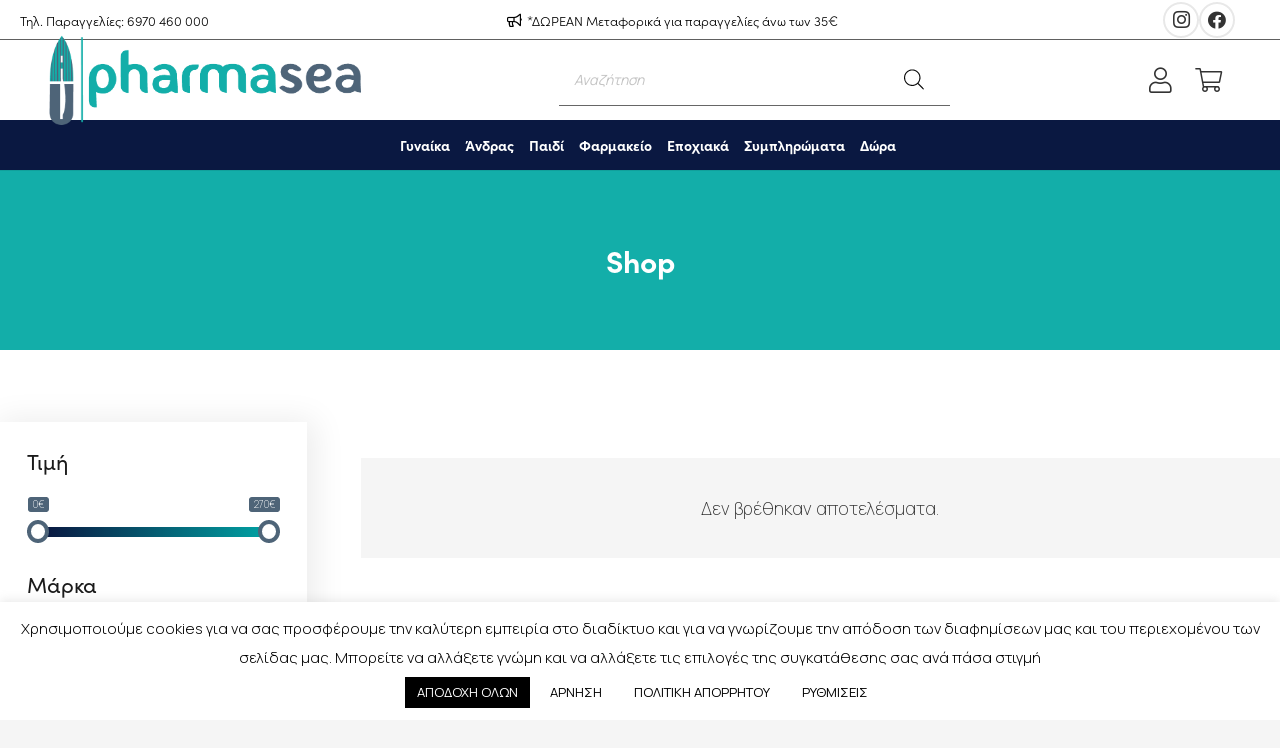

--- FILE ---
content_type: text/html; charset=UTF-8
request_url: https://pharmasea.gr/shop/?filter_marka=weleda&query_type_marka=or
body_size: 86642
content:
<!DOCTYPE HTML>
<html lang="el">
<head>
	<meta charset="UTF-8">
	<title>Προϊόντα &#8211; Pharmasea.gr</title>
<meta name='robots' content='max-image-preview:large' />
<script type='application/javascript'>console.log('PixelYourSite Free version 9.4.4');</script>
<link rel='dns-prefetch' href='//fonts.googleapis.com' />
<link rel="alternate" type="application/rss+xml" title="Ροή RSS &raquo; Pharmasea.gr" href="https://pharmasea.gr/feed/" />
<link rel="alternate" type="application/rss+xml" title="Κανάλι Προϊόντα &raquo; Pharmasea.gr" href="https://pharmasea.gr/shop/feed/" />
<meta name="viewport" content="width=device-width, initial-scale=1">
<meta name="SKYPE_TOOLBAR" content="SKYPE_TOOLBAR_PARSER_COMPATIBLE">
<meta name="theme-color" content="#f5f5f5">
<meta property="og:title" content="Προϊόντα &#8211; Pharmasea.gr">
<meta property="og:url" content="https://pharmasea.gr/shop/?filter_marka=weleda&amp;query_type_marka=or">
<meta property="og:locale" content="el">
<meta property="og:site_name" content="Pharmasea.gr">
<meta property="og:type" content="website">
<script>
window._wpemojiSettings = {"baseUrl":"https:\/\/s.w.org\/images\/core\/emoji\/15.0.3\/72x72\/","ext":".png","svgUrl":"https:\/\/s.w.org\/images\/core\/emoji\/15.0.3\/svg\/","svgExt":".svg","source":{"concatemoji":"https:\/\/pharmasea.gr\/wp-includes\/js\/wp-emoji-release.min.js?ver=6.6.4"}};
/*! This file is auto-generated */
!function(i,n){var o,s,e;function c(e){try{var t={supportTests:e,timestamp:(new Date).valueOf()};sessionStorage.setItem(o,JSON.stringify(t))}catch(e){}}function p(e,t,n){e.clearRect(0,0,e.canvas.width,e.canvas.height),e.fillText(t,0,0);var t=new Uint32Array(e.getImageData(0,0,e.canvas.width,e.canvas.height).data),r=(e.clearRect(0,0,e.canvas.width,e.canvas.height),e.fillText(n,0,0),new Uint32Array(e.getImageData(0,0,e.canvas.width,e.canvas.height).data));return t.every(function(e,t){return e===r[t]})}function u(e,t,n){switch(t){case"flag":return n(e,"\ud83c\udff3\ufe0f\u200d\u26a7\ufe0f","\ud83c\udff3\ufe0f\u200b\u26a7\ufe0f")?!1:!n(e,"\ud83c\uddfa\ud83c\uddf3","\ud83c\uddfa\u200b\ud83c\uddf3")&&!n(e,"\ud83c\udff4\udb40\udc67\udb40\udc62\udb40\udc65\udb40\udc6e\udb40\udc67\udb40\udc7f","\ud83c\udff4\u200b\udb40\udc67\u200b\udb40\udc62\u200b\udb40\udc65\u200b\udb40\udc6e\u200b\udb40\udc67\u200b\udb40\udc7f");case"emoji":return!n(e,"\ud83d\udc26\u200d\u2b1b","\ud83d\udc26\u200b\u2b1b")}return!1}function f(e,t,n){var r="undefined"!=typeof WorkerGlobalScope&&self instanceof WorkerGlobalScope?new OffscreenCanvas(300,150):i.createElement("canvas"),a=r.getContext("2d",{willReadFrequently:!0}),o=(a.textBaseline="top",a.font="600 32px Arial",{});return e.forEach(function(e){o[e]=t(a,e,n)}),o}function t(e){var t=i.createElement("script");t.src=e,t.defer=!0,i.head.appendChild(t)}"undefined"!=typeof Promise&&(o="wpEmojiSettingsSupports",s=["flag","emoji"],n.supports={everything:!0,everythingExceptFlag:!0},e=new Promise(function(e){i.addEventListener("DOMContentLoaded",e,{once:!0})}),new Promise(function(t){var n=function(){try{var e=JSON.parse(sessionStorage.getItem(o));if("object"==typeof e&&"number"==typeof e.timestamp&&(new Date).valueOf()<e.timestamp+604800&&"object"==typeof e.supportTests)return e.supportTests}catch(e){}return null}();if(!n){if("undefined"!=typeof Worker&&"undefined"!=typeof OffscreenCanvas&&"undefined"!=typeof URL&&URL.createObjectURL&&"undefined"!=typeof Blob)try{var e="postMessage("+f.toString()+"("+[JSON.stringify(s),u.toString(),p.toString()].join(",")+"));",r=new Blob([e],{type:"text/javascript"}),a=new Worker(URL.createObjectURL(r),{name:"wpTestEmojiSupports"});return void(a.onmessage=function(e){c(n=e.data),a.terminate(),t(n)})}catch(e){}c(n=f(s,u,p))}t(n)}).then(function(e){for(var t in e)n.supports[t]=e[t],n.supports.everything=n.supports.everything&&n.supports[t],"flag"!==t&&(n.supports.everythingExceptFlag=n.supports.everythingExceptFlag&&n.supports[t]);n.supports.everythingExceptFlag=n.supports.everythingExceptFlag&&!n.supports.flag,n.DOMReady=!1,n.readyCallback=function(){n.DOMReady=!0}}).then(function(){return e}).then(function(){var e;n.supports.everything||(n.readyCallback(),(e=n.source||{}).concatemoji?t(e.concatemoji):e.wpemoji&&e.twemoji&&(t(e.twemoji),t(e.wpemoji)))}))}((window,document),window._wpemojiSettings);
</script>
        <style id="woo-coupon-box-custom-css" type="text/css"></style>
        <style id="woo-coupon-box-custom-input-border-radius" type="text/css"></style>
		<link rel='stylesheet' id='sbi_styles-css' href='https://pharmasea.gr/wp-content/plugins/instagram-feed/css/sbi-styles.min.css?ver=6.1.5' media='all' />
<style id='wp-emoji-styles-inline-css'>

	img.wp-smiley, img.emoji {
		display: inline !important;
		border: none !important;
		box-shadow: none !important;
		height: 1em !important;
		width: 1em !important;
		margin: 0 0.07em !important;
		vertical-align: -0.1em !important;
		background: none !important;
		padding: 0 !important;
	}
</style>
<style id='classic-theme-styles-inline-css'>
/*! This file is auto-generated */
.wp-block-button__link{color:#fff;background-color:#32373c;border-radius:9999px;box-shadow:none;text-decoration:none;padding:calc(.667em + 2px) calc(1.333em + 2px);font-size:1.125em}.wp-block-file__button{background:#32373c;color:#fff;text-decoration:none}
</style>
<link rel='stylesheet' id='cookie-law-info-css' href='https://pharmasea.gr/wp-content/plugins/cookie-law-info/legacy/public/css/cookie-law-info-public.css?ver=3.0.8' media='all' />
<link rel='stylesheet' id='cookie-law-info-gdpr-css' href='https://pharmasea.gr/wp-content/plugins/cookie-law-info/legacy/public/css/cookie-law-info-gdpr.css?ver=3.0.8' media='all' />
<link rel='stylesheet' id='sr7css-css' href='//pharmasea.gr/wp-content/plugins/revslider/public/css/sr7.css?ver=6.7.18' media='all' />
<link rel='stylesheet' id='ubermenu-ubuntu-css' href='//fonts.googleapis.com/css?family=Ubuntu%3A%2C300%2C400%2C700&#038;ver=6.6.4' media='all' />
<style id='woocommerce-inline-inline-css'>
.woocommerce form .form-row .required { visibility: visible; }
</style>
<link rel='stylesheet' id='dgwt-wcas-style-css' href='https://pharmasea.gr/wp-content/plugins/ajax-search-for-woocommerce-premium/assets/css/style.min.css?ver=1.28.1' media='all' />
<link rel='stylesheet' id='us-fonts-css' href='https://fonts.googleapis.com/css?family=Manrope%3A200%2C300%2C400%2C500%2C600%2C700%2C800&#038;display=swap&#038;ver=6.6.4' media='all' />
<link rel='stylesheet' id='wc-custom-add-to-cart-css' href='https://pharmasea.gr/wp-content/plugins/woo-custom-add-to-cart-button/assets/css/wc-custom-add-to-cart.min.css?ver=1.1.4' media='all' />
<link rel='stylesheet' id='cuw_template-css' href='https://pharmasea.gr/wp-content/plugins/checkout-upsell-woocommerce/assets/css/template.css?ver=2.1.2' media='all' />
<link rel='stylesheet' id='cuw_frontend-css' href='https://pharmasea.gr/wp-content/plugins/checkout-upsell-woocommerce/assets/css/frontend.css?ver=2.1.2' media='all' />
<link rel='stylesheet' id='us-style-css' href='https://pharmasea.gr/wp-content/themes/Impreza/css/style.min.css?ver=8.8.2' media='all' />
<link rel='stylesheet' id='us-woocommerce-css' href='https://pharmasea.gr/wp-content/themes/Impreza/common/css/plugins/woocommerce.min.css?ver=8.8.2' media='all' />
<link rel='stylesheet' id='theme-style-css' href='https://pharmasea.gr/wp-content/themes/Impreza-child/style.css?ver=8.8.2' media='all' />
<link rel='stylesheet' id='ubermenu-css' href='https://pharmasea.gr/wp-content/plugins/ubermenu/pro/assets/css/ubermenu.min.css?ver=3.7.4' media='all' />
<link rel='stylesheet' id='ubermenu-minimal-css' href='https://pharmasea.gr/wp-content/plugins/ubermenu/assets/css/skins/minimal.css?ver=6.6.4' media='all' />
<link rel='stylesheet' id='ubermenu-font-awesome-all-css' href='https://pharmasea.gr/wp-content/plugins/ubermenu/assets/fontawesome/css/all.min.css?ver=6.6.4' media='all' />
<link rel='stylesheet' id='prdctfltr-css' href='https://pharmasea.gr/wp-content/plugins/prdctfltr/includes/css/styles.css?ver=8.3.0' media='all' />
<script src="https://pharmasea.gr/wp-includes/js/jquery/jquery.min.js?ver=3.7.1" id="jquery-core-js"></script>
<script id="cookie-law-info-js-extra">
var Cli_Data = {"nn_cookie_ids":["__cf_bm","last_pys_landing_page","last_pysTrafficSource","pysTrafficSource","pys_landing_page","pys_start_session","pys_first_visit","pys_session_limit","cookielawinfo-checkbox-advertisement","cookielawinfo-checkbox-other","cookielawinfo-checkbox-others","cookielawinfo-checkbox-analytics","cookielawinfo-checkbox-functional","cookielawinfo-checkbox-performance"],"cookielist":[],"non_necessary_cookies":{"other":["__cf_bm"],"analytics":["last_pys_landing_page","last_pysTrafficSource","pysTrafficSource","pys_landing_page","pys_start_session","pys_first_visit","pys_session_limit"]},"ccpaEnabled":"","ccpaRegionBased":"","ccpaBarEnabled":"","strictlyEnabled":["necessary","obligatoire"],"ccpaType":"gdpr","js_blocking":"1","custom_integration":"","triggerDomRefresh":"","secure_cookies":""};
var cli_cookiebar_settings = {"animate_speed_hide":"500","animate_speed_show":"500","background":"#FFF","border":"#b1a6a6c2","border_on":"","button_1_button_colour":"#ffffff","button_1_button_hover":"#cccccc","button_1_link_colour":"#000000","button_1_as_button":"1","button_1_new_win":"","button_2_button_colour":"#ffffff","button_2_button_hover":"#cccccc","button_2_link_colour":"#000000","button_2_as_button":"1","button_2_hidebar":"","button_3_button_colour":"#ffffff","button_3_button_hover":"#cccccc","button_3_link_colour":"#000000","button_3_as_button":"1","button_3_new_win":"","button_4_button_colour":"#ffffff","button_4_button_hover":"#cccccc","button_4_link_colour":"#000000","button_4_as_button":"1","button_7_button_colour":"#000000","button_7_button_hover":"#000000","button_7_link_colour":"#fff","button_7_as_button":"1","button_7_new_win":"","font_family":"inherit","header_fix":"","notify_animate_hide":"1","notify_animate_show":"","notify_div_id":"#cookie-law-info-bar","notify_position_horizontal":"right","notify_position_vertical":"bottom","scroll_close":"","scroll_close_reload":"","accept_close_reload":"","reject_close_reload":"","showagain_tab":"1","showagain_background":"#fff","showagain_border":"#000","showagain_div_id":"#cookie-law-info-again","showagain_x_position":"100px","text":"#000000","show_once_yn":"","show_once":"10000","logging_on":"","as_popup":"","popup_overlay":"1","bar_heading_text":"","cookie_bar_as":"banner","popup_showagain_position":"bottom-right","widget_position":"left"};
var log_object = {"ajax_url":"https:\/\/pharmasea.gr\/wp-admin\/admin-ajax.php"};
</script>
<script src="https://pharmasea.gr/wp-content/plugins/cookie-law-info/legacy/public/js/cookie-law-info-public.js?ver=3.0.8" id="cookie-law-info-js"></script>
<script src="//pharmasea.gr/wp-content/plugins/revslider/public/js/libs/tptools.js?ver=6.7.18" id="tp-tools-js" async data-wp-strategy="async"></script>
<script src="//pharmasea.gr/wp-content/plugins/revslider/public/js/sr7.js?ver=6.7.18" id="sr7-js" async data-wp-strategy="async"></script>
<script id="cuw_template-js-extra">
var cuw_template = {"data":{"woocommerce":{"price":{"format":"%2$s%1$s","symbol":"\u20ac","decimals":2,"decimal_separator":",","thousand_separator":"."}}},"i18n":{"add_to_cart":{"text":"Add to cart","items":"items","all_items":"all items","selected_items":"selected items","number_to_text":{"1":"one","2":"both","3":"all three","4":"all four","5":"all five"}},"free":"Free"},"is_rtl":""};
</script>
<script src="https://pharmasea.gr/wp-content/plugins/checkout-upsell-woocommerce/assets/js/template.js?ver=2.1.2" id="cuw_template-js"></script>
<script id="cuw_frontend-js-extra">
var cuw_frontend = {"ajax_url":"https:\/\/pharmasea.gr\/wp-admin\/admin-ajax.php","ajax_nonce":"434517ed6e","is_cart":"","is_checkout":"","has_cart_block":"","has_checkout_block":"","dynamic_offer_display_enabled":""};
</script>
<script src="https://pharmasea.gr/wp-content/plugins/checkout-upsell-woocommerce/assets/js/frontend.js?ver=2.1.2" id="cuw_frontend-js"></script>
<script src="https://pharmasea.gr/wp-content/plugins/pixelyoursite/dist/scripts/jquery.bind-first-0.2.3.min.js?ver=6.6.4" id="jquery-bind-first-js"></script>
<script src="https://pharmasea.gr/wp-content/plugins/pixelyoursite/dist/scripts/js.cookie-2.1.3.min.js?ver=2.1.3" id="js-cookie-pys-js"></script>
<script id="pys-js-extra">
var pysOptions = {"staticEvents":{"facebook":{"init_event":[{"delay":0,"type":"static","name":"PageView","pixelIds":["675658292888253"],"eventID":"3d4c2083-63c9-4d10-8b57-63d631525136","params":{"page_title":"Shop","post_type":"page","post_id":18,"plugin":"PixelYourSite","user_role":"guest","event_url":"pharmasea.gr\/shop\/"},"e_id":"init_event","ids":[],"hasTimeWindow":false,"timeWindow":0,"woo_order":"","edd_order":""}]}},"dynamicEvents":[],"triggerEvents":[],"triggerEventTypes":[],"facebook":{"pixelIds":["675658292888253"],"advancedMatching":[],"removeMetadata":false,"contentParams":{"post_type":"page","post_id":18,"content_name":"Shop"},"commentEventEnabled":true,"wooVariableAsSimple":false,"downloadEnabled":true,"formEventEnabled":true,"serverApiEnabled":true,"wooCRSendFromServer":false,"send_external_id":null},"ga":{"trackingIds":["G-LQVG82CPW6"],"enhanceLinkAttr":false,"anonimizeIP":false,"commentEventEnabled":true,"commentEventNonInteractive":false,"downloadEnabled":true,"downloadEventNonInteractive":false,"formEventEnabled":true,"crossDomainEnabled":false,"crossDomainAcceptIncoming":false,"crossDomainDomains":[],"isDebugEnabled":[false],"disableAdvertisingFeatures":false,"disableAdvertisingPersonalization":false,"wooVariableAsSimple":false},"debug":"","siteUrl":"https:\/\/pharmasea.gr","ajaxUrl":"https:\/\/pharmasea.gr\/wp-admin\/admin-ajax.php","ajax_event":"dc157f7061","enable_remove_download_url_param":"1","cookie_duration":"7","last_visit_duration":"60","enable_success_send_form":"","ajaxForServerEvent":"1","gdpr":{"ajax_enabled":true,"all_disabled_by_api":true,"facebook_disabled_by_api":false,"analytics_disabled_by_api":false,"google_ads_disabled_by_api":false,"pinterest_disabled_by_api":false,"bing_disabled_by_api":false,"externalID_disabled_by_api":false,"facebook_prior_consent_enabled":true,"analytics_prior_consent_enabled":true,"google_ads_prior_consent_enabled":null,"pinterest_prior_consent_enabled":true,"bing_prior_consent_enabled":true,"cookiebot_integration_enabled":false,"cookiebot_facebook_consent_category":"marketing","cookiebot_analytics_consent_category":"statistics","cookiebot_tiktok_consent_category":"marketing","cookiebot_google_ads_consent_category":null,"cookiebot_pinterest_consent_category":"marketing","cookiebot_bing_consent_category":"marketing","consent_magic_integration_enabled":false,"real_cookie_banner_integration_enabled":false,"cookie_notice_integration_enabled":false,"cookie_law_info_integration_enabled":true},"cookie":{"disabled_all_cookie":false,"disabled_advanced_form_data_cookie":false,"disabled_landing_page_cookie":false,"disabled_first_visit_cookie":false,"disabled_trafficsource_cookie":false,"disabled_utmTerms_cookie":false,"disabled_utmId_cookie":false},"woo":{"enabled":true,"enabled_save_data_to_orders":true,"addToCartOnButtonEnabled":true,"addToCartOnButtonValueEnabled":true,"addToCartOnButtonValueOption":"price","singleProductId":null,"removeFromCartSelector":"form.woocommerce-cart-form .remove","addToCartCatchMethod":"add_cart_hook","is_order_received_page":false,"containOrderId":false},"edd":{"enabled":false}};
</script>
<script src="https://pharmasea.gr/wp-content/plugins/pixelyoursite/dist/scripts/public.js?ver=9.4.4" id="pys-js"></script>
<link rel="https://api.w.org/" href="https://pharmasea.gr/wp-json/" /><link rel="EditURI" type="application/rsd+xml" title="RSD" href="https://pharmasea.gr/xmlrpc.php?rsd" />
<meta name="generator" content="WordPress 6.6.4" />
<meta name="generator" content="WooCommerce 7.3.0" />
<style id="ubermenu-custom-generated-css">
/** Font Awesome 4 Compatibility **/
.fa{font-style:normal;font-variant:normal;font-weight:normal;font-family:FontAwesome;}

/** UberMenu Responsive Styles (Breakpoint Setting) **/
@media screen and (min-width: 1251px){
  .ubermenu{ display:block !important; } .ubermenu-responsive .ubermenu-item.ubermenu-hide-desktop{ display:none !important; } .ubermenu-responsive.ubermenu-retractors-responsive .ubermenu-retractor-mobile{ display:none; }  /* Top level items full height */ .ubermenu.ubermenu-horizontal.ubermenu-items-vstretch .ubermenu-nav{   display:flex;   align-items:stretch; } .ubermenu.ubermenu-horizontal.ubermenu-items-vstretch .ubermenu-item.ubermenu-item-level-0{   display:flex;   flex-direction:column; } .ubermenu.ubermenu-horizontal.ubermenu-items-vstretch .ubermenu-item.ubermenu-item-level-0 > .ubermenu-target{   flex:1;   display:flex;   align-items:center; flex-wrap:wrap; } .ubermenu.ubermenu-horizontal.ubermenu-items-vstretch .ubermenu-item.ubermenu-item-level-0 > .ubermenu-target > .ubermenu-target-divider{ position:static; flex-basis:100%; } .ubermenu.ubermenu-horizontal.ubermenu-items-vstretch .ubermenu-item.ubermenu-item-level-0 > .ubermenu-target.ubermenu-item-layout-image_left > .ubermenu-target-text{ padding-left:1em; } .ubermenu.ubermenu-horizontal.ubermenu-items-vstretch .ubermenu-item.ubermenu-item-level-0 > .ubermenu-target.ubermenu-item-layout-image_right > .ubermenu-target-text{ padding-right:1em; } .ubermenu.ubermenu-horizontal.ubermenu-items-vstretch .ubermenu-item.ubermenu-item-level-0 > .ubermenu-target.ubermenu-item-layout-image_above, .ubermenu.ubermenu-horizontal.ubermenu-items-vstretch .ubermenu-item.ubermenu-item-level-0 > .ubermenu-target.ubermenu-item-layout-image_below{ flex-direction:column; } .ubermenu.ubermenu-horizontal.ubermenu-items-vstretch .ubermenu-item.ubermenu-item-level-0 > .ubermenu-submenu-drop{   top:100%; } .ubermenu.ubermenu-horizontal.ubermenu-items-vstretch .ubermenu-item-level-0:not(.ubermenu-align-right) + .ubermenu-item.ubermenu-align-right{ margin-left:auto; } .ubermenu.ubermenu-horizontal.ubermenu-items-vstretch .ubermenu-item.ubermenu-item-level-0 > .ubermenu-target.ubermenu-content-align-left{   justify-content:flex-start; } .ubermenu.ubermenu-horizontal.ubermenu-items-vstretch .ubermenu-item.ubermenu-item-level-0 > .ubermenu-target.ubermenu-content-align-center{   justify-content:center; } .ubermenu.ubermenu-horizontal.ubermenu-items-vstretch .ubermenu-item.ubermenu-item-level-0 > .ubermenu-target.ubermenu-content-align-right{   justify-content:flex-end; }  /* Force current submenu always open but below others */ .ubermenu-force-current-submenu .ubermenu-item-level-0.ubermenu-current-menu-item > .ubermenu-submenu-drop, .ubermenu-force-current-submenu .ubermenu-item-level-0.ubermenu-current-menu-ancestor > .ubermenu-submenu-drop {     display: block!important;     opacity: 1!important;     visibility: visible!important;     margin: 0!important;     top: auto!important;     height: auto;     z-index:19; }   /* Invert Horizontal menu to make subs go up */ .ubermenu-invert.ubermenu-horizontal .ubermenu-item-level-0 > .ubermenu-submenu-drop, .ubermenu-invert.ubermenu-horizontal.ubermenu-items-vstretch .ubermenu-item.ubermenu-item-level-0>.ubermenu-submenu-drop{  top:auto;  bottom:100%; } .ubermenu-invert.ubermenu-horizontal.ubermenu-sub-indicators .ubermenu-item-level-0.ubermenu-has-submenu-drop > .ubermenu-target > .ubermenu-sub-indicator{ transform:rotate(180deg); } /* Make second level flyouts fly up */ .ubermenu-invert.ubermenu-horizontal .ubermenu-submenu .ubermenu-item.ubermenu-active > .ubermenu-submenu-type-flyout{     top:auto;     bottom:0; } /* Clip the submenus properly when inverted */ .ubermenu-invert.ubermenu-horizontal .ubermenu-item-level-0 > .ubermenu-submenu-drop{     clip: rect(-5000px,5000px,auto,-5000px); }    /* Invert Vertical menu to make subs go left */ .ubermenu-invert.ubermenu-vertical .ubermenu-item-level-0 > .ubermenu-submenu-drop{   right:100%;   left:auto; } .ubermenu-invert.ubermenu-vertical.ubermenu-sub-indicators .ubermenu-item-level-0.ubermenu-item-has-children > .ubermenu-target > .ubermenu-sub-indicator{   right:auto;   left:10px; transform:rotate(90deg); } .ubermenu-vertical.ubermenu-invert .ubermenu-item > .ubermenu-submenu-drop {   clip: rect(-5000px,5000px,5000px,-5000px); } /* Vertical Flyout > Flyout */ .ubermenu-vertical.ubermenu-invert.ubermenu-sub-indicators .ubermenu-has-submenu-drop > .ubermenu-target{   padding-left:25px; } .ubermenu-vertical.ubermenu-invert .ubermenu-item > .ubermenu-target > .ubermenu-sub-indicator {   right:auto;   left:10px;   transform:rotate(90deg); } .ubermenu-vertical.ubermenu-invert .ubermenu-item > .ubermenu-submenu-drop.ubermenu-submenu-type-flyout, .ubermenu-vertical.ubermenu-invert .ubermenu-submenu-type-flyout > .ubermenu-item > .ubermenu-submenu-drop {   right: 100%;   left: auto; }  .ubermenu-responsive-toggle{ display:none; }
}
@media screen and (max-width: 1250px){
   .ubermenu-responsive-toggle, .ubermenu-sticky-toggle-wrapper { display: block; }  .ubermenu-responsive{ width:100%; max-height:600px; visibility:visible; overflow:visible;  -webkit-transition:max-height 1s ease-in; transition:max-height .3s ease-in; } .ubermenu-responsive.ubermenu-mobile-accordion:not(.ubermenu-mobile-modal):not(.ubermenu-in-transition):not(.ubermenu-responsive-collapse){ max-height:none; } .ubermenu-responsive.ubermenu-items-align-center{   text-align:left; } .ubermenu-responsive.ubermenu{ margin:0; } .ubermenu-responsive.ubermenu .ubermenu-nav{ display:block; }  .ubermenu-responsive.ubermenu-responsive-nocollapse, .ubermenu-repsonsive.ubermenu-no-transitions{ display:block; max-height:none; }  .ubermenu-responsive.ubermenu-responsive-collapse{ max-height:none; visibility:visible; overflow:visible; } .ubermenu-responsive.ubermenu-responsive-collapse{ max-height:0; overflow:hidden !important; visibility:hidden; } .ubermenu-responsive.ubermenu-in-transition, .ubermenu-responsive.ubermenu-in-transition .ubermenu-nav{ overflow:hidden !important; visibility:visible; } .ubermenu-responsive.ubermenu-responsive-collapse:not(.ubermenu-in-transition){ border-top-width:0; border-bottom-width:0; } .ubermenu-responsive.ubermenu-responsive-collapse .ubermenu-item .ubermenu-submenu{ display:none; }  .ubermenu-responsive .ubermenu-item-level-0{ width:50%; } .ubermenu-responsive.ubermenu-responsive-single-column .ubermenu-item-level-0{ float:none; clear:both; width:100%; } .ubermenu-responsive .ubermenu-item.ubermenu-item-level-0 > .ubermenu-target{ border:none; box-shadow:none; } .ubermenu-responsive .ubermenu-item.ubermenu-has-submenu-flyout{ position:static; } .ubermenu-responsive.ubermenu-sub-indicators .ubermenu-submenu-type-flyout .ubermenu-has-submenu-drop > .ubermenu-target > .ubermenu-sub-indicator{ transform:rotate(0); right:10px; left:auto; } .ubermenu-responsive .ubermenu-nav .ubermenu-item .ubermenu-submenu.ubermenu-submenu-drop{ width:100%; min-width:100%; max-width:100%; top:auto; left:0 !important; } .ubermenu-responsive.ubermenu-has-border .ubermenu-nav .ubermenu-item .ubermenu-submenu.ubermenu-submenu-drop{ left: -1px !important; /* For borders */ } .ubermenu-responsive .ubermenu-submenu.ubermenu-submenu-type-mega > .ubermenu-item.ubermenu-column{ min-height:0; border-left:none;  float:left; /* override left/center/right content alignment */ display:block; } .ubermenu-responsive .ubermenu-item.ubermenu-active > .ubermenu-submenu.ubermenu-submenu-type-mega{     max-height:none;     height:auto;/*prevent overflow scrolling since android is still finicky*/     overflow:visible; } .ubermenu-responsive.ubermenu-transition-slide .ubermenu-item.ubermenu-in-transition > .ubermenu-submenu-drop{ max-height:1000px; /* because of slide transition */ } .ubermenu .ubermenu-submenu-type-flyout .ubermenu-submenu-type-mega{ min-height:0; } .ubermenu.ubermenu-responsive .ubermenu-column, .ubermenu.ubermenu-responsive .ubermenu-column-auto{ min-width:50%; } .ubermenu.ubermenu-responsive .ubermenu-autoclear > .ubermenu-column{ clear:none; } .ubermenu.ubermenu-responsive .ubermenu-column:nth-of-type(2n+1){ clear:both; } .ubermenu.ubermenu-responsive .ubermenu-submenu-retractor-top:not(.ubermenu-submenu-retractor-top-2) .ubermenu-column:nth-of-type(2n+1){ clear:none; } .ubermenu.ubermenu-responsive .ubermenu-submenu-retractor-top:not(.ubermenu-submenu-retractor-top-2) .ubermenu-column:nth-of-type(2n+2){ clear:both; }  .ubermenu-responsive-single-column-subs .ubermenu-submenu .ubermenu-item { float: none; clear: both; width: 100%; min-width: 100%; }   .ubermenu.ubermenu-responsive .ubermenu-tabs, .ubermenu.ubermenu-responsive .ubermenu-tabs-group, .ubermenu.ubermenu-responsive .ubermenu-tab, .ubermenu.ubermenu-responsive .ubermenu-tab-content-panel{ /** TABS SHOULD BE 100%  ACCORDION */ width:100%; min-width:100%; max-width:100%; left:0; } .ubermenu.ubermenu-responsive .ubermenu-tabs, .ubermenu.ubermenu-responsive .ubermenu-tab-content-panel{ min-height:0 !important;/* Override Inline Style from JS */ } .ubermenu.ubermenu-responsive .ubermenu-tabs{ z-index:15; } .ubermenu.ubermenu-responsive .ubermenu-tab-content-panel{ z-index:20; } /* Tab Layering */ .ubermenu-responsive .ubermenu-tab{ position:relative; } .ubermenu-responsive .ubermenu-tab.ubermenu-active{ position:relative; z-index:20; } .ubermenu-responsive .ubermenu-tab > .ubermenu-target{ border-width:0 0 1px 0; } .ubermenu-responsive.ubermenu-sub-indicators .ubermenu-tabs > .ubermenu-tabs-group > .ubermenu-tab.ubermenu-has-submenu-drop > .ubermenu-target > .ubermenu-sub-indicator{ transform:rotate(0); right:10px; left:auto; }  .ubermenu-responsive .ubermenu-tabs > .ubermenu-tabs-group > .ubermenu-tab > .ubermenu-tab-content-panel{ top:auto; border-width:1px; } .ubermenu-responsive .ubermenu-tab-layout-bottom > .ubermenu-tabs-group{ /*position:relative;*/ }   .ubermenu-reponsive .ubermenu-item-level-0 > .ubermenu-submenu-type-stack{ /* Top Level Stack Columns */ position:relative; }  .ubermenu-responsive .ubermenu-submenu-type-stack .ubermenu-column, .ubermenu-responsive .ubermenu-submenu-type-stack .ubermenu-column-auto{ /* Stack Columns */ width:100%; max-width:100%; }   .ubermenu-responsive .ubermenu-item-mini{ /* Mini items */ min-width:0; width:auto; float:left; clear:none !important; } .ubermenu-responsive .ubermenu-item.ubermenu-item-mini > a.ubermenu-target{ padding-left:20px; padding-right:20px; }   .ubermenu-responsive .ubermenu-item.ubermenu-hide-mobile{ /* Hiding items */ display:none !important; }  .ubermenu-responsive.ubermenu-hide-bkgs .ubermenu-submenu.ubermenu-submenu-bkg-img{ /** Hide Background Images in Submenu */ background-image:none; } .ubermenu.ubermenu-responsive .ubermenu-item-level-0.ubermenu-item-mini{ min-width:0; width:auto; } .ubermenu-vertical .ubermenu-item.ubermenu-item-level-0{ width:100%; } .ubermenu-vertical.ubermenu-sub-indicators .ubermenu-item-level-0.ubermenu-item-has-children > .ubermenu-target > .ubermenu-sub-indicator{ right:10px; left:auto; transform:rotate(0); } .ubermenu-vertical .ubermenu-item.ubermenu-item-level-0.ubermenu-relative.ubermenu-active > .ubermenu-submenu-drop.ubermenu-submenu-align-vertical_parent_item{     top:auto; }   .ubermenu.ubermenu-responsive .ubermenu-tabs{     position:static; } /* Tabs on Mobile with mouse (but not click) - leave space to hover off */ .ubermenu:not(.ubermenu-is-mobile):not(.ubermenu-submenu-indicator-closes) .ubermenu-submenu .ubermenu-tab[data-ubermenu-trigger="mouseover"] .ubermenu-tab-content-panel, .ubermenu:not(.ubermenu-is-mobile):not(.ubermenu-submenu-indicator-closes) .ubermenu-submenu .ubermenu-tab[data-ubermenu-trigger="hover_intent"] .ubermenu-tab-content-panel{     margin-left:6%; width:94%; min-width:94%; }  /* Sub indicator close visibility */ .ubermenu.ubermenu-submenu-indicator-closes .ubermenu-active > .ubermenu-target > .ubermenu-sub-indicator-close{ display:block; display: flex; align-items: center; justify-content: center; } .ubermenu.ubermenu-submenu-indicator-closes .ubermenu-active > .ubermenu-target > .ubermenu-sub-indicator{ display:none; }  .ubermenu .ubermenu-tabs .ubermenu-tab-content-panel{     box-shadow: 0 5px 10px rgba(0,0,0,.075); }  /* When submenus and items go full width, move items back to appropriate positioning */ .ubermenu .ubermenu-submenu-rtl {     direction: ltr; }   /* Fixed position mobile menu */ .ubermenu.ubermenu-mobile-modal{   position:fixed;   z-index:9999999; opacity:1;   top:0;   left:0;   width:100%;   width:100vw;   max-width:100%;   max-width:100vw; height:100%; height:calc(100vh - calc(100vh - 100%)); height:-webkit-fill-available; max-height:calc(100vh - calc(100vh - 100%)); max-height:-webkit-fill-available;   border:none; box-sizing:border-box;    display:flex;   flex-direction:column;   justify-content:flex-start; overflow-y:auto !important; /* for non-accordion mode */ overflow-x:hidden !important; overscroll-behavior: contain; transform:scale(1); transition-duration:.1s; transition-property: all; } .ubermenu.ubermenu-mobile-modal.ubermenu-mobile-accordion.ubermenu-interaction-press{ overflow-y:hidden !important; } .ubermenu.ubermenu-mobile-modal.ubermenu-responsive-collapse{ overflow:hidden !important; opacity:0; transform:scale(.9); visibility:hidden; } .ubermenu.ubermenu-mobile-modal .ubermenu-nav{   flex:1;   overflow-y:auto !important; overscroll-behavior: contain; } .ubermenu.ubermenu-mobile-modal .ubermenu-item-level-0{ margin:0; } .ubermenu.ubermenu-mobile-modal .ubermenu-mobile-close-button{ border:none; background:none; border-radius:0; padding:1em; color:inherit; display:inline-block; text-align:center; font-size:14px; } .ubermenu.ubermenu-mobile-modal .ubermenu-mobile-footer .ubermenu-mobile-close-button{ width: 100%; display: flex; align-items: center; justify-content: center; } .ubermenu.ubermenu-mobile-modal .ubermenu-mobile-footer .ubermenu-mobile-close-button .ubermenu-icon-essential, .ubermenu.ubermenu-mobile-modal .ubermenu-mobile-footer .ubermenu-mobile-close-button .fas.fa-times{ margin-right:.2em; }  /* Header/Footer Mobile content */ .ubermenu .ubermenu-mobile-header, .ubermenu .ubermenu-mobile-footer{ display:block; text-align:center; color:inherit; }  /* Accordion submenus mobile (single column tablet) */ .ubermenu.ubermenu-responsive-single-column.ubermenu-mobile-accordion.ubermenu-interaction-press .ubermenu-item > .ubermenu-submenu-drop, .ubermenu.ubermenu-responsive-single-column.ubermenu-mobile-accordion.ubermenu-interaction-press .ubermenu-tab > .ubermenu-tab-content-panel{ box-sizing:border-box; border-left:none; border-right:none; box-shadow:none; } .ubermenu.ubermenu-responsive-single-column.ubermenu-mobile-accordion.ubermenu-interaction-press .ubermenu-item.ubermenu-active > .ubermenu-submenu-drop, .ubermenu.ubermenu-responsive-single-column.ubermenu-mobile-accordion.ubermenu-interaction-press .ubermenu-tab.ubermenu-active > .ubermenu-tab-content-panel{   position:static; }   /* Accordion indented - remove borders and extra spacing from headers */ .ubermenu.ubermenu-mobile-accordion-indent .ubermenu-submenu.ubermenu-submenu-drop, .ubermenu.ubermenu-mobile-accordion-indent .ubermenu-submenu .ubermenu-item-header.ubermenu-has-submenu-stack > .ubermenu-target{   border:none; } .ubermenu.ubermenu-mobile-accordion-indent .ubermenu-submenu .ubermenu-item-header.ubermenu-has-submenu-stack > .ubermenu-submenu-type-stack{   padding-top:0; } /* Accordion dropdown indentation padding */ .ubermenu.ubermenu-mobile-accordion-indent .ubermenu-submenu-drop .ubermenu-submenu-drop .ubermenu-item > .ubermenu-target, .ubermenu.ubermenu-mobile-accordion-indent .ubermenu-submenu-drop .ubermenu-tab-content-panel .ubermenu-item > .ubermenu-target{   padding-left:calc( var(--ubermenu-accordion-indent) * 2 ); } .ubermenu.ubermenu-mobile-accordion-indent .ubermenu-submenu-drop .ubermenu-submenu-drop .ubermenu-submenu-drop .ubermenu-item > .ubermenu-target, .ubermenu.ubermenu-mobile-accordion-indent .ubermenu-submenu-drop .ubermenu-tab-content-panel .ubermenu-tab-content-panel .ubermenu-item > .ubermenu-target{   padding-left:calc( var(--ubermenu-accordion-indent) * 3 ); } .ubermenu.ubermenu-mobile-accordion-indent .ubermenu-submenu-drop .ubermenu-submenu-drop .ubermenu-submenu-drop .ubermenu-submenu-drop .ubermenu-item > .ubermenu-target, .ubermenu.ubermenu-mobile-accordion-indent .ubermenu-submenu-drop .ubermenu-tab-content-panel .ubermenu-tab-content-panel .ubermenu-tab-content-panel .ubermenu-item > .ubermenu-target{   padding-left:calc( var(--ubermenu-accordion-indent) * 4 ); } /* Reverse Accordion dropdown indentation padding */ .rtl .ubermenu.ubermenu-mobile-accordion-indent .ubermenu-submenu-drop .ubermenu-submenu-drop .ubermenu-item > .ubermenu-target, .rtl .ubermenu.ubermenu-mobile-accordion-indent .ubermenu-submenu-drop .ubermenu-tab-content-panel .ubermenu-item > .ubermenu-target{ padding-left:0;   padding-right:calc( var(--ubermenu-accordion-indent) * 2 ); } .rtl .ubermenu.ubermenu-mobile-accordion-indent .ubermenu-submenu-drop .ubermenu-submenu-drop .ubermenu-submenu-drop .ubermenu-item > .ubermenu-target, .rtl .ubermenu.ubermenu-mobile-accordion-indent .ubermenu-submenu-drop .ubermenu-tab-content-panel .ubermenu-tab-content-panel .ubermenu-item > .ubermenu-target{ padding-left:0; padding-right:calc( var(--ubermenu-accordion-indent) * 3 ); } .rtl .ubermenu.ubermenu-mobile-accordion-indent .ubermenu-submenu-drop .ubermenu-submenu-drop .ubermenu-submenu-drop .ubermenu-submenu-drop .ubermenu-item > .ubermenu-target, .rtl .ubermenu.ubermenu-mobile-accordion-indent .ubermenu-submenu-drop .ubermenu-tab-content-panel .ubermenu-tab-content-panel .ubermenu-tab-content-panel .ubermenu-item > .ubermenu-target{ padding-left:0; padding-right:calc( var(--ubermenu-accordion-indent) * 4 ); }  .ubermenu-responsive-toggle{ display:block; }
}
@media screen and (max-width: 480px){
  .ubermenu.ubermenu-responsive .ubermenu-item-level-0{ width:100%; } .ubermenu.ubermenu-responsive .ubermenu-column, .ubermenu.ubermenu-responsive .ubermenu-column-auto{ min-width:100%; } .ubermenu .ubermenu-autocolumn:not(:first-child), .ubermenu .ubermenu-autocolumn:not(:first-child) .ubermenu-submenu-type-stack{     padding-top:0; } .ubermenu .ubermenu-autocolumn:not(:last-child), .ubermenu .ubermenu-autocolumn:not(:last-child) .ubermenu-submenu-type-stack{     padding-bottom:0; } .ubermenu .ubermenu-autocolumn > .ubermenu-submenu-type-stack > .ubermenu-item-normal:first-child{     margin-top:0; }     /* Accordion submenus mobile */ .ubermenu.ubermenu-responsive.ubermenu-mobile-accordion.ubermenu-interaction-press .ubermenu-item > .ubermenu-submenu-drop, .ubermenu.ubermenu-responsive.ubermenu-mobile-accordion.ubermenu-interaction-press .ubermenu-tab > .ubermenu-tab-content-panel{     box-shadow:none; box-sizing:border-box; border-left:none; border-right:none; } .ubermenu.ubermenu-responsive.ubermenu-mobile-accordion.ubermenu-interaction-press .ubermenu-item.ubermenu-active > .ubermenu-submenu-drop, .ubermenu.ubermenu-responsive.ubermenu-mobile-accordion.ubermenu-interaction-press .ubermenu-tab.ubermenu-active > .ubermenu-tab-content-panel{     position:static; } 
}


/** UberMenu Custom Menu Styles (Customizer) **/
/* main */
 .ubermenu-main { max-width:882px; }
 .ubermenu.ubermenu-main { background:none; border:none; box-shadow:none; }
 .ubermenu.ubermenu-main .ubermenu-item-level-0 > .ubermenu-target { border:none; box-shadow:none; }
 .ubermenu.ubermenu-main.ubermenu-horizontal .ubermenu-submenu-drop.ubermenu-submenu-align-left_edge_bar, .ubermenu.ubermenu-main.ubermenu-horizontal .ubermenu-submenu-drop.ubermenu-submenu-align-full_width { left:0; }
 .ubermenu.ubermenu-main.ubermenu-horizontal .ubermenu-item-level-0.ubermenu-active > .ubermenu-submenu-drop, .ubermenu.ubermenu-main.ubermenu-horizontal:not(.ubermenu-transition-shift) .ubermenu-item-level-0 > .ubermenu-submenu-drop { margin-top:0; }
 .ubermenu-main .ubermenu-item-level-0 > .ubermenu-target { font-size:16px; color:#ffffff; border:none; -webkit-box-shadow:inset 1px 0 0 0 rgba(255,255,255,0); -moz-box-shadow:inset 1px 0 0 0 rgba(255,255,255,0); -o-box-shadow:inset 1px 0 0 0 rgba(255,255,255,0); box-shadow:inset 1px 0 0 0 rgba(255,255,255,0); }
 .ubermenu-main .ubermenu-nav .ubermenu-item.ubermenu-item-level-0 > .ubermenu-target { font-weight:bold; }
 .ubermenu.ubermenu-main .ubermenu-item-level-0:hover > .ubermenu-target, .ubermenu-main .ubermenu-item-level-0.ubermenu-active > .ubermenu-target { color:#00a6a6; }
 .ubermenu-main .ubermenu-item-level-0.ubermenu-current-menu-item > .ubermenu-target, .ubermenu-main .ubermenu-item-level-0.ubermenu-current-menu-parent > .ubermenu-target, .ubermenu-main .ubermenu-item-level-0.ubermenu-current-menu-ancestor > .ubermenu-target { color:#00a6a6; }
 .ubermenu-main .ubermenu-item.ubermenu-item-level-0 > .ubermenu-highlight { color:#0a1841; }
 .ubermenu-main .ubermenu-item-level-0.ubermenu-active > .ubermenu-target,.ubermenu-main .ubermenu-item-level-0:hover > .ubermenu-target { -webkit-box-shadow:inset 1px 0 0 0 rgba(255,255,255,0); -moz-box-shadow:inset 1px 0 0 0 rgba(255,255,255,0); -o-box-shadow:inset 1px 0 0 0 rgba(255,255,255,0); box-shadow:inset 1px 0 0 0 rgba(255,255,255,0); }
 .ubermenu-main .ubermenu-submenu.ubermenu-submenu-drop { background-color:#ffffff; }
 .ubermenu-main .ubermenu-submenu .ubermenu-item-header > .ubermenu-target, .ubermenu-main .ubermenu-tab > .ubermenu-target { font-size:14px; text-transform:none; }
 .ubermenu-main .ubermenu-submenu .ubermenu-item-header > .ubermenu-target { color:#0a1841; }
 .ubermenu-main .ubermenu-submenu .ubermenu-item-header > .ubermenu-target:hover { color:#00a6a6; }
 .ubermenu-main .ubermenu-nav .ubermenu-submenu .ubermenu-item-header > .ubermenu-target { font-weight:600; }
 .ubermenu-main .ubermenu-submenu .ubermenu-item-header.ubermenu-has-submenu-stack > .ubermenu-target { border:none; }
 .ubermenu-main .ubermenu-submenu-type-stack { padding-top:0; }
 .ubermenu-main .ubermenu-item-normal > .ubermenu-target { color:#0a1841; font-size:15px; }
 .ubermenu.ubermenu-main .ubermenu-item-normal > .ubermenu-target:hover, .ubermenu.ubermenu-main .ubermenu-item-normal.ubermenu-active > .ubermenu-target { color:#ffffff; background-color:#00a6a6; }
 .ubermenu-main .ubermenu-item-normal.ubermenu-current-menu-item > .ubermenu-target { color:#ffffff; }
 .ubermenu.ubermenu-main .ubermenu-tabs .ubermenu-tabs-group { background-color:#ffffff; }
 .ubermenu.ubermenu-main .ubermenu-tab > .ubermenu-target { color:#0a1841; }
 .ubermenu.ubermenu-main .ubermenu-submenu .ubermenu-tab.ubermenu-active > .ubermenu-target { color:#ffffff; }
 .ubermenu-main .ubermenu-submenu .ubermenu-tab.ubermenu-current-menu-item > .ubermenu-target, .ubermenu-main .ubermenu-submenu .ubermenu-tab.ubermenu-current-menu-parent > .ubermenu-target, .ubermenu-main .ubermenu-submenu .ubermenu-tab.ubermenu-current-menu-ancestor > .ubermenu-target { color:#0a1841; background-color:#ffffff; }
 .ubermenu.ubermenu-main .ubermenu-tab.ubermenu-active > .ubermenu-target { background-color:#00a6a6; }
 .ubermenu-main .ubermenu-item-level-0.ubermenu-has-submenu-drop > .ubermenu-target > .ubermenu-sub-indicator { color:#00a6a6; }
 .ubermenu-main .ubermenu-submenu .ubermenu-has-submenu-drop > .ubermenu-target > .ubermenu-sub-indicator { color:#0a1841; }
 .ubermenu-main .ubermenu-submenu .ubermenu-divider > hr { border-top-color:#0a1841; }
 .ubermenu-main, .ubermenu-main .ubermenu-target, .ubermenu-main .ubermenu-nav .ubermenu-item-level-0 .ubermenu-target, .ubermenu-main div, .ubermenu-main p, .ubermenu-main input { font-family:'Ubuntu', serif; }


/** UberMenu Custom Menu Item Styles (Menu Item Settings) **/
/* 104357 */ .ubermenu .ubermenu-submenu.ubermenu-submenu-id-104357 { width:100%; min-width:100%; min-height:100%; }
/* 104358 */ .ubermenu .ubermenu-submenu.ubermenu-submenu-id-104358 { width:100%; min-width:100%; min-height:100%; }


/** UberMenu Custom Tweaks (General Settings) **/
@media screen and (min-width: 1300px) {
.ubermenu-responsive-default.ubermenu {
	margin-right: 8%;
}
}
@media screen and (min-width: 1200px) {
.ubermenu-responsive-default.ubermenu {
	margin-right: 4%;
}
}
@media (min-width: 1024px) and (max-width: 1405px) {
.ubermenu-nav .ubermenu-item.ubermenu-item-level-0 a {
    padding: 15px;
    padding-right: 0px;
}
}
@media screen and (min-width: 960px) {
.ubermenu-responsive-default.ubermenu {
	display: inline-block !important;
}
}
.ubermenu-sub-indicators .ubermenu-has-submenu-drop.ubermenu-item-level-0 >.ubermenu-target>.ubermenu-sub-indicator {
    position: absolute;
	right: 50%;
	top: 60%;
	margin-top: 0;
}
.ubermenu-tabs-group.ubermenu-column.ubermenu-submenu {
    font-size: 15px;
    font-weight: 700;
}
.ubermenu-tab-content-panel .ubermenu-submenu .ubermenu-item {
font-weight: 400;
}
.border-menu.ubermenu-item {
    border: 4px solid #00a6a6;
    margin-bottom: 3px;
}
.border-menu.ubermenu-item a {
    padding-top: 8px;
    padding-bottom: 8px;
}

.ubermenu-nav .ubermenu-item.ubermenu-item-has-children ul.ubermenu-submenu.ubermenu-submenu-drop{
    margin-top: 0px !important;
    border-top: 2px solid #0a1841;
}

.ubermenu-tab.ubermenu-item:hover a i:before {
    color: #fff;
}
@media (max-width: 1394px){
.ubermenu-main ul li a{
     font-size: 14px !important;
}
}
@media (max-width: 1268px){
.ubermenu-main ul li a{
     font-size: 12px !important;
}
}

@media (max-width: 1254px){
.ubermenu-main ul li a{
     font-size: 12px !important;
}
}

.border-menu.ubermenu-item:hover a {
    color: #fff !important;
}

.border-menu.ubermenu-item:hover {
    background-color: #00a6a6;
}
.border-menu.ubermenu-item a:hover {
    color: #fff;
    opacity: 1;
}
.ubermenu-main .ubermenu-item-level-0.ubermenu-has-submenu-drop > .ubermenu-target > .ubermenu-sub-indicator {
    color: #00a6a6;
    display: none;
}
.ubermenu-main .ubermenu-item-level-0.ubermenu-has-submenu-drop > .ubermenu-target:hover > .ubermenu-sub-indicator {
    display: block;
}

li#menu-item-4513 {
    padding-right: 20px;
}
@media (max-width: 1393px){
   li#menu-item-3929 {
    padding-right: 0px !important;
  }
}
/* Status: Loaded from Transient */

</style>		<style>
			.dgwt-wcas-ico-magnifier,.dgwt-wcas-ico-magnifier-handler{max-width:20px}.dgwt-wcas-search-wrapp .dgwt-wcas-sf-wrapp input[type=search].dgwt-wcas-search-input,.dgwt-wcas-search-wrapp .dgwt-wcas-sf-wrapp input[type=search].dgwt-wcas-search-input:hover,.dgwt-wcas-search-wrapp .dgwt-wcas-sf-wrapp input[type=search].dgwt-wcas-search-input:focus{background-color:#fff;color:#383838;border-color:#666}.dgwt-wcas-sf-wrapp input[type=search].dgwt-wcas-search-input::placeholder{color:#383838;opacity:.3}.dgwt-wcas-sf-wrapp input[type=search].dgwt-wcas-search-input::-webkit-input-placeholder{color:#383838;opacity:.3}.dgwt-wcas-sf-wrapp input[type=search].dgwt-wcas-search-input:-moz-placeholder{color:#383838;opacity:.3}.dgwt-wcas-sf-wrapp input[type=search].dgwt-wcas-search-input::-moz-placeholder{color:#383838;opacity:.3}.dgwt-wcas-sf-wrapp input[type=search].dgwt-wcas-search-input:-ms-input-placeholder{color:#383838}.dgwt-wcas-no-submit.dgwt-wcas-search-wrapp .dgwt-wcas-ico-magnifier path,.dgwt-wcas-search-wrapp .dgwt-wcas-close path{fill:#383838}.dgwt-wcas-loader-circular-path{stroke:#383838}.dgwt-wcas-preloader{opacity:.6}.dgwt-wcas-search-wrapp .dgwt-wcas-sf-wrapp .dgwt-wcas-search-submit::before{border-color:transparent #fff}.dgwt-wcas-search-wrapp .dgwt-wcas-sf-wrapp .dgwt-wcas-search-submit:hover::before,.dgwt-wcas-search-wrapp .dgwt-wcas-sf-wrapp .dgwt-wcas-search-submit:focus::before{border-right-color:#fff}.dgwt-wcas-search-wrapp .dgwt-wcas-sf-wrapp .dgwt-wcas-search-submit,.dgwt-wcas-om-bar .dgwt-wcas-om-return{background-color:#fff;color:#0a0a0a}.dgwt-wcas-search-wrapp .dgwt-wcas-ico-magnifier,.dgwt-wcas-search-wrapp .dgwt-wcas-sf-wrapp .dgwt-wcas-search-submit svg path,.dgwt-wcas-om-bar .dgwt-wcas-om-return svg path{fill:#0a0a0a}.dgwt-wcas-suggestions-wrapp,.dgwt-wcas-details-wrapp{background-color:#fff}.dgwt-wcas-suggestion-selected{background-color:#23d3c5}.dgwt-wcas-search-icon{color:#0a0a0a}.dgwt-wcas-search-icon path{fill:#0a0a0a}		</style>
			<style>
		.w-search.layout_modern .w-search-close {

		}

		.w-search.layout_modern .w-search-close {
			color: rgba(0, 0, 0, 0.5) !important;
		}

		.w-search.layout_modern .dgwt-wcas-close {
			display: none;
		}

		.w-search.layout_modern .dgwt-wcas-preloader {
			right: 20px;
		}

		.w-search.layout_fullscreen .w-form-row-field {
			top: 48px;
		}
	</style>
			<script>
			if ( ! /Android|webOS|iPhone|iPad|iPod|BlackBerry|IEMobile|Opera Mini/i.test( navigator.userAgent ) ) {
				var root = document.getElementsByTagName( 'html' )[ 0 ]
				root.className += " no-touch";
			}
		</script>
			<noscript><style>.woocommerce-product-gallery{ opacity: 1 !important; }</style></noscript>
	
<link rel="stylesheet" href="https://use.typekit.net/ewy1vdy.css">
<meta name="generator" content="Powered by WPBakery Page Builder - drag and drop page builder for WordPress."/>
<style>.qib-container input[type='number']:not(#qib_id):not(#qib_id){-moz-appearance:textfield;}.qib-container input[type='number']:not(#qib_id):not(#qib_id)::-webkit-outer-spin-button,.qib-container input[type='number']:not(#qib_id):not(#qib_id)::-webkit-inner-spin-button{-webkit-appearance:none;display:none;margin:0;}form.cart button[type='submit']:not(#qib_id):not(#qib_id),form.cart .qib-container + div:not(#qib_id):not(#qib_id){display:inline-block;margin:0;padding-top:0;padding-bottom:0;float:none;vertical-align:top;text-align:center;}form.cart button[type='submit']:not(#qib_id):not(#qib_id):not(_){line-height:1;}form.cart button[type='submit']:not(#qib_id):not(#qib_id):not(_):not(_){height:55px;text-align:center;}form.cart .qib-container + button[type='submit']:not(#qib_id):not(#qib_id),form.cart .qib-container + div:not(#qib_id):not(#qib_id):not(_){margin-left:1em;}form.cart button[type='submit']:focus:not(#qib_id):not(#qib_id){outline-width:2px;outline-offset:-2px;outline-style:solid;}.qib-container div.quantity:not(#qib_id):not(#qib_id) {float:left;line-height:1;display:inline-block;margin:0;padding:0;border:none;border-radius:0;width:auto;min-height:initial;min-width:initial;max-height:initial;max-width:initial;}.qib-button:not(#qib_id):not(#qib_id){line-height:1;display:inline-block;margin:0;padding:0;box-sizing:border-box;height:55px;width:35px;color:black;background:#e2e2e2;border-color:#cac9c9;float:left;min-height:initial;min-width:initial;max-height:initial;max-width:initial;vertical-align:middle;font-size:16px;letter-spacing:0;border-style:solid;border-width:1px;transition:none;border-radius:0;}.qib-button:focus:not(#qib_id):not(#qib_id) {border:2px #b3b3aa solid;outline:none;}.qib-button:hover:not(#qib_id):not(#qib_id) {background:#d6d5d5;}.qib-container .quantity input.qty:not(#qib_id):not(#qib_id){line-height:1;background:none;text-align:center;vertical-align:middle;margin:0;padding:0;box-sizing:border-box;height:55px;width:50px;min-height:initial;min-width:initial;max-height:initial;max-width:initial;box-shadow:none;font-size:15px;border-style:solid;border-color:#cac9c9;border-width:1px 0;border-radius:0;}.qib-container .quantity input.qty:focus:not(#qib_id):not(#qib_id) {border-color:#cac9c9;outline:none;border-width:2px 1px;border-style:solid;}.woocommerce table.cart td.product-quantity:not(#qib_id):not(#qib_id){white-space:nowrap;}@media (min-width:768px){.woocommerce table.cart td.product-quantity:not(#qib_id):not(#qib_id){text-align:center;}}@media (min-width:768px){.woocommerce table.cart td.product-quantity .qib-container:not(#qib_id):not(#qib_id){display:flex;justify-content:center;}}.qib-container:not(#qib_id):not(#qib_id) {display:inline-block;}.woocommerce-grouped-product-list-item__quantity:not(#qib_id):not(#qib_id){margin:0;padding-left:0;padding-right:0;text-align:left;}.woocommerce-grouped-product-list-item__quantity .qib-container:not(#qib_id):not(#qib_id){display:flex;}.quantity .minus:not(#qib_id):not(#qib_id),.quantity .plus:not(#qib_id):not(#qib_id),.quantity > a:not(#qib_id):not(#qib_id){display:none;}.products.oceanwp-row .qib-container:not(#qib_id):not(#qib_id){margin-bottom:8px;}</style><link rel="preconnect" href="https://fonts.googleapis.com">
<link rel="preconnect" href="https://fonts.gstatic.com/" crossorigin>
<meta name="generator" content="Powered by Slider Revolution 6.7.18 - responsive, Mobile-Friendly Slider Plugin for WordPress with comfortable drag and drop interface." />
<link rel="icon" href="https://pharmasea.gr/wp-content/uploads/2023/01/favicon.png" sizes="32x32" />
<link rel="icon" href="https://pharmasea.gr/wp-content/uploads/2023/01/favicon.png" sizes="192x192" />
<link rel="apple-touch-icon" href="https://pharmasea.gr/wp-content/uploads/2023/01/favicon.png" />
<meta name="msapplication-TileImage" content="https://pharmasea.gr/wp-content/uploads/2023/01/favicon.png" />
<meta name="generator" content="XforWooCommerce.com - Product Filter for WooCommerce"/><script>
	window._tpt			??= {};
	window.SR7			??= {};
	_tpt.R				??= {};
	_tpt.R.fonts		??= {};
	_tpt.R.fonts.customFonts??= {};
	SR7.devMode			=  false;
	SR7.F 				??= {};
	SR7.G				??= {};
	SR7.LIB				??= {};
	SR7.E				??= {};
	SR7.E.gAddons		??= {};
	SR7.E.php 			??= {};
	SR7.E.nonce			= 'ecfdec8c33';
	SR7.E.ajaxurl		= 'https://pharmasea.gr/wp-admin/admin-ajax.php';
	SR7.E.resturl		= 'https://pharmasea.gr/wp-json/';
	SR7.E.slug_path		= 'revslider/revslider.php';
	SR7.E.slug			= 'revslider';
	SR7.E.plugin_url	= 'https://pharmasea.gr/wp-content/plugins/revslider/';
	SR7.E.wp_plugin_url = 'https://pharmasea.gr/wp-content/plugins/';
	SR7.E.revision		= '6.7.18';
	SR7.E.fontBaseUrl	= '//fonts.googleapis.com/css2?family=';
	SR7.G.breakPoints 	= [1240,1024,778,480];
	SR7.E.modules 		= ['module','page','slide','layer','draw','animate','srtools','canvas','defaults','carousel','navigation','media','modifiers','migration'];
	SR7.E.libs 			= ['WEBGL'];
	SR7.E.css 			= ['csslp','cssbtns','cssfilters','cssnav','cssmedia'];
	SR7.E.resources		= {};
	SR7.JSON			??= {};
/*! Slider Revolution 7.0 - Page Processor */
!function(){"use strict";window.SR7??={},window._tpt??={},SR7.version="Slider Revolution 6.7.16",_tpt.getWinDim=function(t){_tpt.screenHeightWithUrlBar??=window.innerHeight;let e=SR7.F?.modal?.visible&&SR7.M[SR7.F.module.getIdByAlias(SR7.F.modal.requested)];_tpt.scrollBar=window.innerWidth!==document.documentElement.clientWidth||e&&window.innerWidth!==e.c.module.clientWidth,_tpt.winW=window.innerWidth-(_tpt.scrollBar||"prepare"==t?_tpt.scrollBarW??_tpt.mesureScrollBar():0),_tpt.winH=window.innerHeight,_tpt.winWAll=document.documentElement.clientWidth},_tpt.getResponsiveLevel=function(t,e){SR7.M[e];return _tpt.closestGE(t,_tpt.winWAll)},_tpt.mesureScrollBar=function(){let t=document.createElement("div");return t.className="RSscrollbar-measure",t.style.width="100px",t.style.height="100px",t.style.overflow="scroll",t.style.position="absolute",t.style.top="-9999px",document.body.appendChild(t),_tpt.scrollBarW=t.offsetWidth-t.clientWidth,document.body.removeChild(t),_tpt.scrollBarW},_tpt.loadCSS=async function(t,e,s){return s?_tpt.R.fonts.required[e].status=1:(_tpt.R[e]??={},_tpt.R[e].status=1),new Promise(((n,i)=>{if(_tpt.isStylesheetLoaded(t))s?_tpt.R.fonts.required[e].status=2:_tpt.R[e].status=2,n();else{const l=document.createElement("link");l.rel="stylesheet";let o="text",r="css";l["type"]=o+"/"+r,l.href=t,l.onload=()=>{s?_tpt.R.fonts.required[e].status=2:_tpt.R[e].status=2,n()},l.onerror=()=>{s?_tpt.R.fonts.required[e].status=3:_tpt.R[e].status=3,i(new Error(`Failed to load CSS: ${t}`))},document.head.appendChild(l)}}))},_tpt.addContainer=function(t){const{tag:e="div",id:s,class:n,datas:i,textContent:l,iHTML:o}=t,r=document.createElement(e);if(s&&""!==s&&(r.id=s),n&&""!==n&&(r.className=n),i)for(const[t,e]of Object.entries(i))"style"==t?r.style.cssText=e:r.setAttribute(`data-${t}`,e);return l&&(r.textContent=l),o&&(r.innerHTML=o),r},_tpt.collector=function(){return{fragment:new DocumentFragment,add(t){var e=_tpt.addContainer(t);return this.fragment.appendChild(e),e},append(t){t.appendChild(this.fragment)}}},_tpt.isStylesheetLoaded=function(t){let e=t.split("?")[0];return Array.from(document.querySelectorAll('link[rel="stylesheet"], link[rel="preload"]')).some((t=>t.href.split("?")[0]===e))},_tpt.preloader={requests:new Map,preloaderTemplates:new Map,show:function(t,e){if(!e||!t)return;const{type:s,color:n}=e;if(s<0||"off"==s)return;const i=`preloader_${s}`;let l=this.preloaderTemplates.get(i);l||(l=this.build(s,n),this.preloaderTemplates.set(i,l)),this.requests.has(t)||this.requests.set(t,{count:0});const o=this.requests.get(t);clearTimeout(o.timer),o.count++,1===o.count&&(o.timer=setTimeout((()=>{o.preloaderClone=l.cloneNode(!0),o.anim&&o.anim.kill(),void 0!==_tpt.gsap?o.anim=_tpt.gsap.fromTo(o.preloaderClone,1,{opacity:0},{opacity:1}):o.preloaderClone.classList.add("sr7-fade-in"),t.appendChild(o.preloaderClone)}),150))},hide:function(t){if(!this.requests.has(t))return;const e=this.requests.get(t);e.count--,e.count<0&&(e.count=0),e.anim&&e.anim.kill(),0===e.count&&(clearTimeout(e.timer),e.preloaderClone&&(e.preloaderClone.classList.remove("sr7-fade-in"),e.anim=_tpt.gsap.to(e.preloaderClone,.3,{opacity:0,onComplete:function(){e.preloaderClone.remove()}})))},state:function(t){if(!this.requests.has(t))return!1;return this.requests.get(t).count>0},build:(t,e="#ffffff",s="")=>{if(t<0||"off"===t)return null;const n=parseInt(t);if(t="prlt"+n,isNaN(n))return null;if(_tpt.loadCSS(SR7.E.plugin_url+"public/css/preloaders/t"+n+".css","preloader_"+t),isNaN(n)||n<6){const i=`background-color:${e}`,l=1===n||2==n?i:"",o=3===n||4==n?i:"",r=_tpt.collector();["dot1","dot2","bounce1","bounce2","bounce3"].forEach((t=>r.add({tag:"div",class:t,datas:{style:o}})));const d=_tpt.addContainer({tag:"sr7-prl",class:`${t} ${s}`,datas:{style:l}});return r.append(d),d}{let i={};if(7===n){let t;e.startsWith("#")?(t=e.replace("#",""),t=`rgba(${parseInt(t.substring(0,2),16)}, ${parseInt(t.substring(2,4),16)}, ${parseInt(t.substring(4,6),16)}, `):e.startsWith("rgb")&&(t=e.slice(e.indexOf("(")+1,e.lastIndexOf(")")).split(",").map((t=>t.trim())),t=`rgba(${t[0]}, ${t[1]}, ${t[2]}, `),t&&(i.style=`border-top-color: ${t}0.65); border-bottom-color: ${t}0.15); border-left-color: ${t}0.65); border-right-color: ${t}0.15)`)}else 12===n&&(i.style=`background:${e}`);const l=[10,0,4,2,5,9,0,4,4,2][n-6],o=_tpt.collector(),r=o.add({tag:"div",class:"sr7-prl-inner",datas:i});Array.from({length:l}).forEach((()=>r.appendChild(o.add({tag:"span",datas:{style:`background:${e}`}}))));const d=_tpt.addContainer({tag:"sr7-prl",class:`${t} ${s}`});return o.append(d),d}}},SR7.preLoader={show:(t,e)=>{"off"!==(SR7.M[t]?.settings?.pLoader?.type??"off")&&_tpt.preloader.show(e||SR7.M[t].c.module,SR7.M[t]?.settings?.pLoader??{color:"#fff",type:10})},hide:(t,e)=>{"off"!==(SR7.M[t]?.settings?.pLoader?.type??"off")&&_tpt.preloader.hide(e||SR7.M[t].c.module)},state:(t,e)=>_tpt.preloader.state(e||SR7.M[t].c.module)},_tpt.prepareModuleHeight=function(t){window.SR7.M??={},window.SR7.M[t.id]??={},"ignore"==t.googleFont&&(SR7.E.ignoreGoogleFont=!0);let e=window.SR7.M[t.id];if(null==_tpt.scrollBarW&&_tpt.mesureScrollBar(),e.c??={},e.states??={},e.settings??={},e.settings.size??={},t.fixed&&(e.settings.fixed=!0),e.c.module=document.getElementById(t.id),e.c.adjuster=e.c.module.getElementsByTagName("sr7-adjuster")[0],e.c.content=e.c.module.getElementsByTagName("sr7-content")[0],"carousel"==t.type&&(e.c.carousel=e.c.content.getElementsByTagName("sr7-carousel")[0]),null==e.c.module||null==e.c.module)return;t.plType&&t.plColor&&(e.settings.pLoader={type:t.plType,color:t.plColor}),void 0!==t.plType&&"off"!==t.plType&&SR7.preLoader.show(t.id,e.c.module),_tpt.winW||_tpt.getWinDim("prepare"),_tpt.getWinDim();let s=""+e.c.module.dataset?.modal;"modal"==s||"true"==s||"undefined"!==s&&"false"!==s||(e.settings.size.fullWidth=t.size.fullWidth,e.LEV??=_tpt.getResponsiveLevel(window.SR7.G.breakPoints,t.id),t.vpt=_tpt.fillArray(t.vpt,5),e.settings.vPort=t.vpt[e.LEV],void 0!==t.el&&"720"==t.el[4]&&t.gh[4]!==t.el[4]&&"960"==t.el[3]&&t.gh[3]!==t.el[3]&&"768"==t.el[2]&&t.gh[2]!==t.el[2]&&delete t.el,e.settings.size.height=null==t.el||null==t.el[e.LEV]||0==t.el[e.LEV]||"auto"==t.el[e.LEV]?_tpt.fillArray(t.gh,5,-1):_tpt.fillArray(t.el,5,-1),e.settings.size.width=_tpt.fillArray(t.gw,5,-1),e.settings.size.minHeight=_tpt.fillArray(t.mh??[0],5,-1),e.cacheSize={fullWidth:e.settings.size?.fullWidth,fullHeight:e.settings.size?.fullHeight},void 0!==t.off&&(t.off?.t&&(e.settings.size.m??={})&&(e.settings.size.m.t=t.off.t),t.off?.b&&(e.settings.size.m??={})&&(e.settings.size.m.b=t.off.b),t.off?.l&&(e.settings.size.p??={})&&(e.settings.size.p.l=t.off.l),t.off?.r&&(e.settings.size.p??={})&&(e.settings.size.p.r=t.off.r),e.offsetPrepared=!0),_tpt.updatePMHeight(t.id,t,!0))},_tpt.updatePMHeight=(t,e,s)=>{let n=SR7.M[t];var i=n.settings.size.fullWidth?_tpt.winW:n.c.module.parentNode.offsetWidth;i=0===i||isNaN(i)?_tpt.winW:i;let l=n.settings.size.width[n.LEV]||n.settings.size.width[n.LEV++]||n.settings.size.width[n.LEV--]||i,o=n.settings.size.height[n.LEV]||n.settings.size.height[n.LEV++]||n.settings.size.height[n.LEV--]||0,r=n.settings.size.minHeight[n.LEV]||n.settings.size.minHeight[n.LEV++]||n.settings.size.minHeight[n.LEV--]||0;if(o="auto"==o?0:o,o=parseInt(o),"carousel"!==e.type&&(i-=parseInt(e.onw??0)||0),n.MP=!n.settings.size.fullWidth&&i<l||_tpt.winW<l?Math.min(1,i/l):1,e.size.fullScreen||e.size.fullHeight){let t=parseInt(e.fho)||0,s=(""+e.fho).indexOf("%")>-1;e.newh=_tpt.winH-(s?_tpt.winH*t/100:t)}else e.newh=n.MP*Math.max(o,r);if(e.newh+=(parseInt(e.onh??0)||0)+(parseInt(e.carousel?.pt)||0)+(parseInt(e.carousel?.pb)||0),void 0!==e.slideduration&&(e.newh=Math.max(e.newh,parseInt(e.slideduration)/3)),e.shdw&&_tpt.buildShadow(e.id,e),n.c.adjuster.style.height=e.newh+"px",n.c.module.style.height=e.newh+"px",n.c.content.style.height=e.newh+"px",n.states.heightPrepared=!0,n.dims??={},n.dims.moduleRect=n.c.module.getBoundingClientRect(),n.c.content.style.left="-"+n.dims.moduleRect.left+"px",!n.settings.size.fullWidth)return s&&requestAnimationFrame((()=>{i!==n.c.module.parentNode.offsetWidth&&_tpt.updatePMHeight(e.id,e)})),void _tpt.bgStyle(e.id,e,window.innerWidth==_tpt.winW,!0);_tpt.bgStyle(e.id,e,window.innerWidth==_tpt.winW,!0),requestAnimationFrame((function(){s&&requestAnimationFrame((()=>{i!==n.c.module.parentNode.offsetWidth&&_tpt.updatePMHeight(e.id,e)}))})),n.earlyResizerFunction||(n.earlyResizerFunction=function(){requestAnimationFrame((function(){_tpt.getWinDim(),_tpt.moduleDefaults(e.id,e),_tpt.updateSlideBg(t,!0)}))},window.addEventListener("resize",n.earlyResizerFunction))},_tpt.buildShadow=function(t,e){let s=SR7.M[t];null==s.c.shadow&&(s.c.shadow=document.createElement("sr7-module-shadow"),s.c.shadow.classList.add("sr7-shdw-"+e.shdw),s.c.content.appendChild(s.c.shadow))},_tpt.bgStyle=async(t,e,s,n,i)=>{const l=SR7.M[t];if((e=e??l.settings).fixed&&!l.c.module.classList.contains("sr7-top-fixed")&&(l.c.module.classList.add("sr7-top-fixed"),l.c.module.style.position="fixed",l.c.module.style.width="100%",l.c.module.style.top="0px",l.c.module.style.left="0px",l.c.module.style.pointerEvents="none",l.c.module.style.zIndex=5e3,l.c.content.style.pointerEvents="none"),null==l.c.bgcanvas){let t=document.createElement("sr7-module-bg"),o=!1;if("string"==typeof e?.bg?.color&&e?.bg?.color.includes("{"))if(_tpt.gradient&&_tpt.gsap)e.bg.color=_tpt.gradient.convert(e.bg.color);else try{let t=JSON.parse(e.bg.color);(t?.orig||t?.string)&&(e.bg.color=JSON.parse(e.bg.color))}catch(t){return}let r="string"==typeof e?.bg?.color?e?.bg?.color||"transparent":e?.bg?.color?.string??e?.bg?.color?.orig??e?.bg?.color?.color??"transparent";if(t.style["background"+(String(r).includes("grad")?"":"Color")]=r,("transparent"!==r||i)&&(o=!0),l.offsetPrepared&&(t.style.visibility="hidden"),e?.bg?.image?.src&&(t.style.backgroundImage=`url(${e?.bg?.image.src})`,t.style.backgroundSize=""==(e.bg.image?.size??"")?"cover":e.bg.image.size,t.style.backgroundPosition=e.bg.image.position,t.style.backgroundRepeat=""==e.bg.image.repeat||null==e.bg.image.repeat?"no-repeat":e.bg.image.repeat,o=!0),!o)return;l.c.bgcanvas=t,e.size.fullWidth?t.style.width=_tpt.winW-(s&&_tpt.winH<document.body.offsetHeight?_tpt.scrollBarW:0)+"px":n&&(t.style.width=l.c.module.offsetWidth+"px"),e.sbt?.use?l.c.content.appendChild(l.c.bgcanvas):l.c.module.appendChild(l.c.bgcanvas)}l.c.bgcanvas.style.height=void 0!==e.newh?e.newh+"px":("carousel"==e.type?l.dims.module.h:l.dims.content.h)+"px",l.c.bgcanvas.style.left=!s&&e.sbt?.use||l.c.bgcanvas.closest("SR7-CONTENT")?"0px":"-"+(l?.dims?.moduleRect?.left??0)+"px"},_tpt.updateSlideBg=function(t,e){const s=SR7.M[t];let n=s.settings;s?.c?.bgcanvas&&(n.size.fullWidth?s.c.bgcanvas.style.width=_tpt.winW-(e&&_tpt.winH<document.body.offsetHeight?_tpt.scrollBarW:0)+"px":preparing&&(s.c.bgcanvas.style.width=s.c.module.offsetWidth+"px"))},_tpt.moduleDefaults=(t,e)=>{let s=SR7.M[t];null!=s&&null!=s.c&&null!=s.c.module&&(s.dims??={},s.dims.moduleRect=s.c.module.getBoundingClientRect(),s.c.content.style.left="-"+s.dims.moduleRect.left+"px",s.c.content.style.width=_tpt.winW-_tpt.scrollBarW+"px","carousel"==e.type&&(s.c.module.style.overflow="visible"),_tpt.bgStyle(t,e,window.innerWidth==_tpt.winW))},_tpt.getOffset=t=>{var e=t.getBoundingClientRect(),s=window.pageXOffset||document.documentElement.scrollLeft,n=window.pageYOffset||document.documentElement.scrollTop;return{top:e.top+n,left:e.left+s}},_tpt.fillArray=function(t,e){let s,n;t=Array.isArray(t)?t:[t];let i=Array(e),l=t.length;for(n=0;n<t.length;n++)i[n+(e-l)]=t[n],null==s&&"#"!==t[n]&&(s=t[n]);for(let t=0;t<e;t++)void 0!==i[t]&&"#"!=i[t]||(i[t]=s),s=i[t];return i},_tpt.closestGE=function(t,e){let s=Number.MAX_VALUE,n=-1;for(let i=0;i<t.length;i++)t[i]-1>=e&&t[i]-1-e<s&&(s=t[i]-1-e,n=i);return++n}}();</script>
		<style id="wp-custom-css">
			.product-template-default del .woocommerce-Price-amount.amount::before {
  content: 'Προτεινόμενη τιμή καταλόγου:';
  padding-right: 5px;
  font-size: 18px;
	color:#313131;
	
}

.product-template-default del .woocommerce-Price-amount.amount {
	font-size:18px;
	color:#313131;
	
}
.product-template-default .product_field del {
	opacity:1!important;
	text-decoration: none;
}

.product-template-default ins .woocommerce-Price-amount.amount::before {
  content: 'Η τιμή μας:';
  padding-right: 5px;
  font-size: 22px;
	font-family: sofia-pro !important;
	color:#13AFAA;
	
}

.product-template-default ins .woocommerce-Price-amount.amount {
	font-size:22px;
color:#13AFAA;
	
}


.home del .woocommerce-Price-amount.amount::before {
  content: 'Προτ. τιμή καταλόγου:';
  padding-right: 5px;
  font-size: 14px;
	color:#313131;
	
}

.home del .woocommerce-Price-amount.amount {
	font-size:14px;
	color:#313131;
	
}
.home .product_field del {
	opacity:1!important;
	text-decoration: none;
}
.home del .woocommerce-Price-amount.amount::after {
    content: "\a";
    white-space: pre;
}

.home ins .woocommerce-Price-amount.amount::before {
  content: 'Η τιμή μας:';
  padding-right: 5px;
  font-size: 22px;
	color:#13AFAA;
	
}

.home ins .woocommerce-Price-amount.amount {
	font-size:22px;
color:#13AFAA;
}

.us_menu_1 .menu>li>a {font-size:15px; font-family:sofia-pro;}

.us_menu_2 .menu>li>a {font-size:15px; font-family:sofia-pro;}


.us_custom_777e5143 {font-size:15px !important; font-family:sofia-pro !important;}

.us_custom_79277d18 {font-size:15px !important; font-family:sofia-pro !important;}

.w-text {font-family:sofia-pro !important;}
.w-iconbox.iconpos_left .w-iconbox-title, .w-iconbox.iconpos_right .w-iconbox-title {font-family:sofia-pro !important;} 

.w-iconbox-text {font-family:sofia-pro !important;}
p,h1,h2,h3,h4,h5,h6 {font-family:sofia-pro !important;} 

.us-nav-style_4>*, .navstyle_4>.owl-nav div, .us-btn-style_4 {font-family:sofia-pro !important;} 

.home del .woocommerce-Price-amount.amount{font-family:sofia-pro; font-size:15px !important;} 

.home ins .woocommerce-Price-amount.amount {font-family:sofia-pro !important;} 

.us-nav-style_2>*, .navstyle_2>.owl-nav div, .us-btn-style_2 {font-family:sofia-pro !important;} 

.ubermenu .ubermenu-target-text {font-family:sofia-pro !important;}  

button[type="submit"]:not(.w-btn), input[type="submit"]:not(.w-btn), .us-nav-style_3>*, .navstyle_3>.owl-nav div, .us-btn-style_3 {font-family:sofia-pro !important;} 

.layout_151 .usg_post_title_1 {font-size:22px !important;} 


del .woocommerce-Price-amount.amount {font-size:16px !important; font-family:sofia-pro !important;} 

ins .woocommerce-Price-amount.amount::before {font-family:sofia-pro !important;} 
ins .woocommerce-Price-amount.amount {font-family:sofia-pro !important;} 

.w-post-elm.color_link_inherit a:not(:hover), .color_alternate .w-post-elm.color_link_inherit a:not(:hover), .no-touch .w-post-elm.color_link_inherit.has_text_color>a:hover {font-family:sofia-pro !important;} 

.g-breadcrumbs>li, .g-breadcrumbs>span {font-family:sofia-pro !important;} 

.w-tabs.style_default>.w-tabs-list .w-tabs-item {font-family:sofia-pro !important;} 

ul li {font-family:sofia-pro !important;}

ul li a {font-family:sofia-pro !important;} 

.l-header .w-text.nowrap {font-family:sofia-pro !important; }

.woocommerce-ordering select, .woocommerce-select select {font-family:sofia-pro !important;}

.us-woo-cart_compact .woocommerce .shop_table.cart td, .us-woo-cart_compact .woocommerce .shop_table.cart th {font-family:sofia-pro !important;}  

.woocommerce .cart_totals th {font-family:sofia-pro !important;} 

.woocommerce .cart_totals td {font-family:sofia-pro !important;}
	
:not(.w-wc-notices)>.woocommerce-message, :not(.w-wc-notices)>.woocommerce-error, :not(.w-wc-notices)>.woocommerce-info{font-family:sofia-pro !important;}
	
.woocommerce-checkout-review-order-table td, .woocommerce-checkout-review-order-table th {font-family:sofia-pro !important;}		</style>
		<noscript><style> .wpb_animate_when_almost_visible { opacity: 1; }</style></noscript><!-- BestPrice 360º WooCommerce start (1.1.3) -->
		<script type='text/javascript'>
			(function (a, b, c, d, s) {a.__bp360 = c;a[c] = a[c] || function (){(a[c].q = a[c].q || []).push(arguments);};
			s = b.createElement('script'); s.async = true; s.src = d; (b.body || b.head).appendChild(s);})
			(window, document, 'bp', 'https://360.bestprice.gr/360.js');
			
			bp('connect', 'BP-113123-HD07iUZC9C');
			bp('native', true);
		</script>
		<!-- BestPrice 360º WooCommerce end -->
				<style id="us-icon-fonts">@font-face{font-display:block;font-style:normal;font-family:"fontawesome";font-weight:900;src:url("https://pharmasea.gr/wp-content/themes/Impreza/fonts/fa-solid-900.woff2?ver=8.8.2") format("woff2"),url("https://pharmasea.gr/wp-content/themes/Impreza/fonts/fa-solid-900.woff?ver=8.8.2") format("woff")}.fas{font-family:"fontawesome";font-weight:900}@font-face{font-display:block;font-style:normal;font-family:"fontawesome";font-weight:400;src:url("https://pharmasea.gr/wp-content/themes/Impreza/fonts/fa-regular-400.woff2?ver=8.8.2") format("woff2"),url("https://pharmasea.gr/wp-content/themes/Impreza/fonts/fa-regular-400.woff?ver=8.8.2") format("woff")}.far{font-family:"fontawesome";font-weight:400}@font-face{font-display:block;font-style:normal;font-family:"fontawesome";font-weight:300;src:url("https://pharmasea.gr/wp-content/themes/Impreza/fonts/fa-light-300.woff2?ver=8.8.2") format("woff2"),url("https://pharmasea.gr/wp-content/themes/Impreza/fonts/fa-light-300.woff?ver=8.8.2") format("woff")}.fal{font-family:"fontawesome";font-weight:300}@font-face{font-display:block;font-style:normal;font-family:"Font Awesome 5 Duotone";font-weight:900;src:url("https://pharmasea.gr/wp-content/themes/Impreza/fonts/fa-duotone-900.woff2?ver=8.8.2") format("woff2"),url("https://pharmasea.gr/wp-content/themes/Impreza/fonts/fa-duotone-900.woff?ver=8.8.2") format("woff")}.fad{font-family:"Font Awesome 5 Duotone";font-weight:900}.fad{position:relative}.fad:before{position:absolute}.fad:after{opacity:0.4}@font-face{font-display:block;font-style:normal;font-family:"Font Awesome 5 Brands";font-weight:400;src:url("https://pharmasea.gr/wp-content/themes/Impreza/fonts/fa-brands-400.woff2?ver=8.8.2") format("woff2"),url("https://pharmasea.gr/wp-content/themes/Impreza/fonts/fa-brands-400.woff?ver=8.8.2") format("woff")}.fab{font-family:"Font Awesome 5 Brands";font-weight:400}@font-face{font-display:block;font-style:normal;font-family:"Material Icons";font-weight:400;src:url("https://pharmasea.gr/wp-content/themes/Impreza/fonts/material-icons.woff2?ver=8.8.2") format("woff2"),url("https://pharmasea.gr/wp-content/themes/Impreza/fonts/material-icons.woff?ver=8.8.2") format("woff")}.material-icons{font-family:"Material Icons";font-weight:400}</style>
				<style id="us-theme-options-css">:root{--color-header-middle-bg:#fff;--color-header-middle-bg-grad:#fff;--color-header-middle-text:#333;--color-header-middle-text-hover:#4CC0C0;--color-header-transparent-bg:transparent;--color-header-transparent-bg-grad:transparent;--color-header-transparent-text:#fff;--color-header-transparent-text-hover:#fff;--color-chrome-toolbar:#f5f5f5;--color-chrome-toolbar-grad:#f5f5f5;--color-header-top-bg:#f5f5f5;--color-header-top-bg-grad:linear-gradient(0deg,#f5f5f5,#fff);--color-header-top-text:#333;--color-header-top-text-hover:#4CC0C0;--color-header-top-transparent-bg:rgba(0,0,0,0.2);--color-header-top-transparent-bg-grad:rgba(0,0,0,0.2);--color-header-top-transparent-text:rgba(255,255,255,0.66);--color-header-top-transparent-text-hover:#fff;--color-content-bg:#fff;--color-content-bg-grad:#fff;--color-content-bg-alt:#f5f5f5;--color-content-bg-alt-grad:#f5f5f5;--color-content-border:#e8e8e8;--color-content-heading:#1a1a1a;--color-content-heading-grad:#1a1a1a;--color-content-text:#333;--color-content-link:#1a1a1a;--color-content-link-hover:#4CC0C0;--color-content-primary:#1a1a1a;--color-content-primary-grad:#1a1a1a;--color-content-secondary:#4CC0C0;--color-content-secondary-grad:#4CC0C0;--color-content-faded:#999;--color-content-overlay:rgba(0,0,0,0.75);--color-content-overlay-grad:rgba(0,0,0,0.75);--color-alt-content-bg:#f5f5f5;--color-alt-content-bg-grad:#f5f5f5;--color-alt-content-bg-alt:#fff;--color-alt-content-bg-alt-grad:#fff;--color-alt-content-border:#ddd;--color-alt-content-heading:#1a1a1a;--color-alt-content-heading-grad:#1a1a1a;--color-alt-content-text:#333;--color-alt-content-link:#1a1a1a;--color-alt-content-link-hover:#4CC0C0;--color-alt-content-primary:#1a1a1a;--color-alt-content-primary-grad:#1a1a1a;--color-alt-content-secondary:#4CC0C0;--color-alt-content-secondary-grad:#4CC0C0;--color-alt-content-faded:#999;--color-alt-content-overlay:#e95095;--color-alt-content-overlay-grad:linear-gradient(135deg,#e95095,rgba(233,80,149,0.75));--color-footer-bg:#4AC2BC;--color-footer-bg-grad:#4AC2BC;--color-footer-bg-alt:#4AC2BC;--color-footer-bg-alt-grad:#4AC2BC;--color-footer-border:#333;--color-footer-heading:#ccc;--color-footer-heading-grad:#ccc;--color-footer-text:#999;--color-footer-link:#cccccc;--color-footer-link-hover:#4CC0C0;--color-subfooter-bg:#4AC2BC;--color-subfooter-bg-grad:#4AC2BC;--color-subfooter-bg-alt:#4AC2BC;--color-subfooter-bg-alt-grad:#4AC2BC;--color-subfooter-border:#282828;--color-subfooter-heading:#ccc;--color-subfooter-heading-grad:#ccc;--color-subfooter-text:#bbb;--color-subfooter-link:#ffffff;--color-subfooter-link-hover:#4CC0C0;--color-content-primary-faded:rgba(26,26,26,0.15);--box-shadow:0 5px 15px rgba(0,0,0,.15);--box-shadow-up:0 -5px 15px rgba(0,0,0,.15);--site-content-width:1600px;--inputs-font-size:1rem;--inputs-height:2.8rem;--inputs-padding:0.8rem;--inputs-border-width:0px;--inputs-text-color:var(--color-content-text);--font-body:"Manrope",sans-serif;--font-h1:"Manrope",sans-serif;--font-h2:"Manrope",sans-serif;--font-h3:"Manrope",sans-serif;--font-h4:"Manrope",sans-serif;--font-h5:"Manrope",sans-serif;--font-h6:"Manrope",sans-serif}html,.l-header .widget,.menu-item-object-us_page_block{font-family:var(--font-body);font-weight:200;font-size:18px;line-height:28px}h1{font-family:var(--font-h1);font-weight:400;font-size:max( 3rem,3vw );line-height:1.2;letter-spacing:0;margin-bottom:0.6em}h2{font-family:var(--font-h2);font-weight:400;font-size:max( 1.8rem,1.8vw );line-height:1.2;letter-spacing:0;margin-bottom:0.6em}h3{font-family:var(--font-h3);font-weight:400;font-size:max( 1.4rem,1.4vw );line-height:1.2;letter-spacing:0;margin-bottom:0.6em}.woocommerce-Reviews-title,.widgettitle,h4{font-family:var(--font-h4);font-weight:400;font-size:max( 1.2rem,1.2vw );line-height:1.2;letter-spacing:0;margin-bottom:0.6em}h5{font-family:var(--font-h5);font-weight:400;font-size:max( 1.1rem,1.1vw );line-height:1.2;letter-spacing:0;margin-bottom:0.6em}h6{font-family:var(--font-h6);font-weight:400;font-size:max( 1rem,1vw );line-height:1.2;letter-spacing:0;margin-bottom:0.6em}@media (max-width:1250px){html{font-size:16px;line-height:28px}}body{background:var(--color-content-bg-alt)}.l-canvas.type_boxed,.l-canvas.type_boxed .l-subheader,.l-canvas.type_boxed~.l-footer{max-width:1300px}.l-subheader-h,.l-section-h,.l-main .aligncenter,.w-tabs-section-content-h{max-width:1600px}.post-password-form{max-width:calc(1600px + 5rem)}@media screen and (max-width:1690px){.l-main .aligncenter{max-width:calc(100vw - 5rem)}}.l-sidebar{width:25%}.l-content{width:70%}@media (min-width:1341px){body.usb_preview .hide_on_default{opacity:0.25!important}.vc_hidden-lg,body:not(.usb_preview) .hide_on_default{display:none!important}}@media (min-width:1251px) and (max-width:1340px){body.usb_preview .hide_on_laptops{opacity:0.25!important}.vc_hidden-md,body:not(.usb_preview) .hide_on_laptops{display:none!important}}@media (min-width:1251px) and (max-width:1250px){body.usb_preview .hide_on_tablets{opacity:0.25!important}.vc_hidden-sm,body:not(.usb_preview) .hide_on_tablets{display:none!important}}@media (max-width:1250px){body.usb_preview .hide_on_mobiles{opacity:0.25!important}.vc_hidden-xs,body:not(.usb_preview) .hide_on_mobiles{display:none!important}}@media (max-width:1340px){.g-cols.laptops-cols_1{grid-template-columns:100%}.g-cols.laptops-cols_1.reversed>div:last-of-type{order:-1}.g-cols.laptops-cols_2{grid-template-columns:repeat(2,1fr)}.g-cols.laptops-cols_3{grid-template-columns:repeat(3,1fr)}.g-cols.laptops-cols_4{grid-template-columns:repeat(4,1fr)}.g-cols.laptops-cols_5{grid-template-columns:repeat(5,1fr)}.g-cols.laptops-cols_6{grid-template-columns:repeat(6,1fr)}.g-cols.laptops-cols_1-2{grid-template-columns:1fr 2fr}.g-cols.laptops-cols_2-1{grid-template-columns:2fr 1fr}.g-cols.laptops-cols_2-3{grid-template-columns:2fr 3fr}.g-cols.laptops-cols_3-2{grid-template-columns:3fr 2fr}.g-cols.laptops-cols_1-3{grid-template-columns:1fr 3fr}.g-cols.laptops-cols_3-1{grid-template-columns:3fr 1fr}.g-cols.laptops-cols_1-4{grid-template-columns:1fr 4fr}.g-cols.laptops-cols_4-1{grid-template-columns:4fr 1fr}.g-cols.laptops-cols_1-5{grid-template-columns:1fr 5fr}.g-cols.laptops-cols_5-1{grid-template-columns:5fr 1fr}.g-cols.laptops-cols_1-2-1{grid-template-columns:1fr 2fr 1fr}.g-cols.laptops-cols_1-3-1{grid-template-columns:1fr 3fr 1fr}.g-cols.laptops-cols_1-4-1{grid-template-columns:1fr 4fr 1fr}}@media (max-width:1250px){.g-cols.tablets-cols_1{grid-template-columns:100%}.g-cols.tablets-cols_1.reversed>div:last-of-type{order:-1}.g-cols.tablets-cols_2{grid-template-columns:repeat(2,1fr)}.g-cols.tablets-cols_3{grid-template-columns:repeat(3,1fr)}.g-cols.tablets-cols_4{grid-template-columns:repeat(4,1fr)}.g-cols.tablets-cols_5{grid-template-columns:repeat(5,1fr)}.g-cols.tablets-cols_6{grid-template-columns:repeat(6,1fr)}.g-cols.tablets-cols_1-2{grid-template-columns:1fr 2fr}.g-cols.tablets-cols_2-1{grid-template-columns:2fr 1fr}.g-cols.tablets-cols_2-3{grid-template-columns:2fr 3fr}.g-cols.tablets-cols_3-2{grid-template-columns:3fr 2fr}.g-cols.tablets-cols_1-3{grid-template-columns:1fr 3fr}.g-cols.tablets-cols_3-1{grid-template-columns:3fr 1fr}.g-cols.tablets-cols_1-4{grid-template-columns:1fr 4fr}.g-cols.tablets-cols_4-1{grid-template-columns:4fr 1fr}.g-cols.tablets-cols_1-5{grid-template-columns:1fr 5fr}.g-cols.tablets-cols_5-1{grid-template-columns:5fr 1fr}.g-cols.tablets-cols_1-2-1{grid-template-columns:1fr 2fr 1fr}.g-cols.tablets-cols_1-3-1{grid-template-columns:1fr 3fr 1fr}.g-cols.tablets-cols_1-4-1{grid-template-columns:1fr 4fr 1fr}}@media (max-width:1250px){.g-cols.mobiles-cols_1{grid-template-columns:100%}.g-cols.mobiles-cols_1.reversed>div:last-of-type{order:-1}.g-cols.mobiles-cols_2{grid-template-columns:repeat(2,1fr)}.g-cols.mobiles-cols_3{grid-template-columns:repeat(3,1fr)}.g-cols.mobiles-cols_4{grid-template-columns:repeat(4,1fr)}.g-cols.mobiles-cols_5{grid-template-columns:repeat(5,1fr)}.g-cols.mobiles-cols_6{grid-template-columns:repeat(6,1fr)}.g-cols.mobiles-cols_1-2{grid-template-columns:1fr 2fr}.g-cols.mobiles-cols_2-1{grid-template-columns:2fr 1fr}.g-cols.mobiles-cols_2-3{grid-template-columns:2fr 3fr}.g-cols.mobiles-cols_3-2{grid-template-columns:3fr 2fr}.g-cols.mobiles-cols_1-3{grid-template-columns:1fr 3fr}.g-cols.mobiles-cols_3-1{grid-template-columns:3fr 1fr}.g-cols.mobiles-cols_1-4{grid-template-columns:1fr 4fr}.g-cols.mobiles-cols_4-1{grid-template-columns:4fr 1fr}.g-cols.mobiles-cols_1-5{grid-template-columns:1fr 5fr}.g-cols.mobiles-cols_5-1{grid-template-columns:5fr 1fr}.g-cols.mobiles-cols_1-2-1{grid-template-columns:1fr 2fr 1fr}.g-cols.mobiles-cols_1-3-1{grid-template-columns:1fr 3fr 1fr}.g-cols.mobiles-cols_1-4-1{grid-template-columns:1fr 4fr 1fr}.g-cols:not([style*="grid-gap"]){grid-gap:1.5rem}}@media (max-width:1249px){.l-canvas{overflow:hidden}.g-cols.stacking_default.reversed>div:last-of-type{order:-1}.g-cols.stacking_default.via_flex>div:not([class*=" vc_col-"]){width:100%;margin:0 0 1.5rem}.g-cols.stacking_default.via_grid.mobiles-cols_1{grid-template-columns:100%}.g-cols.stacking_default.via_flex.type_boxes>div,.g-cols.stacking_default.via_flex.reversed>div:first-child,.g-cols.stacking_default.via_flex:not(.reversed)>div:last-child,.g-cols.stacking_default.via_flex>div.has_bg_color{margin-bottom:0}.g-cols.stacking_default.via_flex.type_default>.wpb_column.stretched{margin-left:-1rem;margin-right:-1rem}.g-cols.stacking_default.via_grid.mobiles-cols_1>.wpb_column.stretched,.g-cols.stacking_default.via_flex.type_boxes>.wpb_column.stretched{margin-left:-2.5rem;margin-right:-2.5rem;width:auto}.vc_column-inner.type_sticky>.wpb_wrapper,.vc_column_container.type_sticky>.vc_column-inner{top:0!important}}@media (min-width:1250px){body:not(.rtl) .l-section.for_sidebar.at_left>div>.l-sidebar,.rtl .l-section.for_sidebar.at_right>div>.l-sidebar{order:-1}.vc_column_container.type_sticky>.vc_column-inner,.vc_column-inner.type_sticky>.wpb_wrapper{position:-webkit-sticky;position:sticky}.l-section.type_sticky{position:-webkit-sticky;position:sticky;top:0;z-index:11;transform:translateZ(0); transition:top 0.3s cubic-bezier(.78,.13,.15,.86) 0.1s}.admin-bar .l-section.type_sticky{top:32px}.l-section.type_sticky>.l-section-h{transition:padding-top 0.3s}.header_hor .l-header.pos_fixed:not(.down)~.l-main .l-section.type_sticky:not(:first-of-type){top:var(--header-sticky-height)}.admin-bar.header_hor .l-header.pos_fixed:not(.down)~.l-main .l-section.type_sticky:not(:first-of-type){top:calc( var(--header-sticky-height) + 32px )}.header_hor .l-header.pos_fixed.sticky:not(.down)~.l-main .l-section.type_sticky:first-of-type>.l-section-h{padding-top:var(--header-sticky-height)}}@media screen and (min-width:1690px){.g-cols.via_flex.type_default>.wpb_column.stretched:first-of-type{margin-left:calc( var(--site-content-width) / 2 + 0px / 2 + 1.5rem - 50vw)}.g-cols.via_flex.type_default>.wpb_column.stretched:last-of-type{margin-right:calc( var(--site-content-width) / 2 + 0px / 2 + 1.5rem - 50vw)}.l-main .alignfull, .w-separator.width_screen,.g-cols.via_grid>.wpb_column.stretched:first-of-type,.g-cols.via_flex.type_boxes>.wpb_column.stretched:first-of-type{margin-left:calc( var(--site-content-width) / 2 + 0px / 2 - 50vw )}.l-main .alignfull, .w-separator.width_screen,.g-cols.via_grid>.wpb_column.stretched:last-of-type,.g-cols.via_flex.type_boxes>.wpb_column.stretched:last-of-type{margin-right:calc( var(--site-content-width) / 2 + 0px / 2 - 50vw )}}@media (max-width:1250px){.w-form-row.for_submit .w-btn{font-size:var(--btn-size-mobiles)!important}}a,button,input[type="submit"],.ui-slider-handle{outline:none!important}.w-header-show{background:rgba(0,0,0,0.3)}.no-touch .w-header-show:hover{background:var(--color-content-primary-grad)}button[type="submit"]:not(.w-btn),input[type="submit"]:not(.w-btn),.us-nav-style_3>*,.navstyle_3>.owl-nav div,.us-btn-style_3{font-family:var(--font-body);font-size:1rem;line-height:1.20!important;font-weight:400;font-style:normal;text-transform:none;letter-spacing:0em;border-radius:0.4em;padding:1em 2em;background:#0a1841;border-color:#0a1841;color:#ffffff!important}button[type="submit"]:not(.w-btn):before,input[type="submit"]:not(.w-btn),.us-nav-style_3>*:before,.navstyle_3>.owl-nav div:before,.us-btn-style_3:before{border-width:2px}.no-touch button[type="submit"]:not(.w-btn):hover,.no-touch input[type="submit"]:not(.w-btn):hover,.us-nav-style_3>span.current,.no-touch .us-nav-style_3>a:hover,.no-touch .navstyle_3>.owl-nav div:hover,.no-touch .us-btn-style_3:hover{background:var(--color-header-middle-text-hover);border-color:var(--color-header-middle-text-hover);color:#ffffff!important}.us-nav-style_3>*{min-width:calc(1.20em + 2 * 1em)}.woocommerce .button,.woocommerce .actions .button,.woocommerce .button.alt,.woocommerce .button.checkout,.woocommerce .button.add_to_cart_button,.us-nav-style_1>*,.navstyle_1>.owl-nav div,.us-btn-style_1{font-size:16px;line-height:1.2!important;font-weight:700;font-style:normal;text-transform:none;letter-spacing:0em;border-radius:0.3em;padding:1.0em 2.0em;background:#0A1841;border-color:transparent;color:#ffffff!important}.woocommerce .button:before,.woocommerce .actions .button:before,.woocommerce .button.alt:before,.woocommerce .button.checkout:before,.woocommerce .button.add_to_cart_button:before,.us-nav-style_1>*:before,.navstyle_1>.owl-nav div:before,.us-btn-style_1:before{border-width:0px}.no-touch .woocommerce .button:hover,.no-touch .woocommerce .actions .button:hover,.no-touch .woocommerce .button.alt:hover,.no-touch .woocommerce .button.checkout:hover,.no-touch .woocommerce .button.add_to_cart_button:hover,.us-nav-style_1>span.current,.no-touch .us-nav-style_1>a:hover,.no-touch .navstyle_1>.owl-nav div:hover,.no-touch .us-btn-style_1:hover{background:var(--color-header-middle-text-hover);border-color:transparent;color:#ffffff!important}.us-nav-style_1>*{min-width:calc(1.2em + 2 * 1.0em)}.us-nav-style_2>*,.navstyle_2>.owl-nav div,.us-btn-style_2{font-family:var(--font-body);font-size:1rem;line-height:1.2!important;font-weight:400;font-style:normal;text-transform:none;letter-spacing:0em;border-radius:0.4em;padding:1em 2em;background:rgba(255,255,255,0.80);border-color:rgba(255,255,255,0.80);color:#0a1841!important}.us-nav-style_2>*:before,.navstyle_2>.owl-nav div:before,.us-btn-style_2:before{border-width:2px}.us-nav-style_2>span.current,.no-touch .us-nav-style_2>a:hover,.no-touch .navstyle_2>.owl-nav div:hover,.no-touch .us-btn-style_2:hover{background:var(--color-header-middle-text-hover);border-color:var(--color-header-middle-text-hover);color:#ffffff!important}.us-nav-style_2>*{min-width:calc(1.2em + 2 * 1em)}.us-nav-style_4>*,.navstyle_4>.owl-nav div,.us-btn-style_4{font-family:var(--font-body);font-size:1rem;line-height:1.20!important;font-weight:400;font-style:normal;text-transform:none;letter-spacing:0em;border-radius:0.4em;padding:1.5em 2.80em;background:rgba(255,255,255,0.80);border-color:rgba(255,255,255,0.80);color:#0a1841!important}.us-nav-style_4>*:before,.navstyle_4>.owl-nav div:before,.us-btn-style_4:before{border-width:2px}.us-nav-style_4>span.current,.no-touch .us-nav-style_4>a:hover,.no-touch .navstyle_4>.owl-nav div:hover,.no-touch .us-btn-style_4:hover{background:var(--color-header-middle-text-hover);border-color:var(--color-header-middle-text-hover);color:#ffffff!important}.us-nav-style_4>*{min-width:calc(1.20em + 2 * 1.5em)}.w-filter.state_desktop.style_drop_default .w-filter-item-title,.select2-selection,select,textarea,input:not([type="submit"]),.w-form-checkbox,.w-form-radio{font-weight:400;letter-spacing:0em;border-radius:;background:var(--color-content-bg-alt);border-color:var(--color-content-border);color:var(--color-content-text);box-shadow:0px 1px 0px 0px rgba(0,0,0,0.08) inset}.w-filter.state_desktop.style_drop_default .w-filter-item-title:focus,.select2-container--open .select2-selection,select:focus,textarea:focus,input:not([type="submit"]):focus,input:focus + .w-form-checkbox,input:focus + .w-form-radio{box-shadow:0px 0px 0px 2px var(--color-content-primary)}.w-form-row.move_label .w-form-row-label{font-size:1rem;top:calc(2.8rem/2 + 0px - 0.7em);margin:0 0.8rem;background-color:var(--color-content-bg-alt);color:var(--color-content-text)}.w-form-row.with_icon.move_label .w-form-row-label{margin-left:calc(1.6em + 0.8rem)}.color_alternate input:not([type="submit"]),.color_alternate textarea,.color_alternate select,.color_alternate .w-form-checkbox,.color_alternate .w-form-radio,.color_alternate .move_label .w-form-row-label{background:var(--color-alt-content-bg-alt-grad)}.color_footer-top input:not([type="submit"]),.color_footer-top textarea,.color_footer-top select,.color_footer-top .w-form-checkbox,.color_footer-top .w-form-radio,.color_footer-top .w-form-row.move_label .w-form-row-label{background:var(--color-subfooter-bg-alt-grad)}.color_footer-bottom input:not([type="submit"]),.color_footer-bottom textarea,.color_footer-bottom select,.color_footer-bottom .w-form-checkbox,.color_footer-bottom .w-form-radio,.color_footer-bottom .w-form-row.move_label .w-form-row-label{background:var(--color-footer-bg-alt-grad)}.color_alternate input:not([type="submit"]),.color_alternate textarea,.color_alternate select,.color_alternate .w-form-checkbox,.color_alternate .w-form-radio{border-color:var(--color-alt-content-border)}.color_footer-top input:not([type="submit"]),.color_footer-top textarea,.color_footer-top select,.color_footer-top .w-form-checkbox,.color_footer-top .w-form-radio{border-color:var(--color-subfooter-border)}.color_footer-bottom input:not([type="submit"]),.color_footer-bottom textarea,.color_footer-bottom select,.color_footer-bottom .w-form-checkbox,.color_footer-bottom .w-form-radio{border-color:var(--color-footer-border)}.color_alternate input:not([type="submit"]),.color_alternate textarea,.color_alternate select,.color_alternate .w-form-checkbox,.color_alternate .w-form-radio,.color_alternate .w-form-row-field>i,.color_alternate .w-form-row-field:after,.color_alternate .widget_search form:after,.color_footer-top input:not([type="submit"]),.color_footer-top textarea,.color_footer-top select,.color_footer-top .w-form-checkbox,.color_footer-top .w-form-radio,.color_footer-top .w-form-row-field>i,.color_footer-top .w-form-row-field:after,.color_footer-top .widget_search form:after,.color_footer-bottom input:not([type="submit"]),.color_footer-bottom textarea,.color_footer-bottom select,.color_footer-bottom .w-form-checkbox,.color_footer-bottom .w-form-radio,.color_footer-bottom .w-form-row-field>i,.color_footer-bottom .w-form-row-field:after,.color_footer-bottom .widget_search form:after{color:inherit}.style_phone6-1>*{background-image:url(https://pharmasea.gr/wp-content/themes/Impreza/img/phone-6-black-real.png)}.style_phone6-2>*{background-image:url(https://pharmasea.gr/wp-content/themes/Impreza/img/phone-6-white-real.png)}.style_phone6-3>*{background-image:url(https://pharmasea.gr/wp-content/themes/Impreza/img/phone-6-black-flat.png)}.style_phone6-4>*{background-image:url(https://pharmasea.gr/wp-content/themes/Impreza/img/phone-6-white-flat.png)}.leaflet-default-icon-path{background-image:url(https://pharmasea.gr/wp-content/themes/Impreza/common/css/vendor/images/marker-icon.png)}.woocommerce-product-gallery{display:flex}.woocommerce-product-gallery ol{display:block;order:-1}.woocommerce-product-gallery ol>li{width:6.5rem}.woocommerce-product-gallery ol{margin:-1.5px 1.5px -1.5px -1.5px}.rtl .woocommerce-product-gallery ol{margin:-1.5px -1.5px -1.5px 1.5px}.woocommerce-product-gallery ol>li{padding:1.5px}.header_hor .w-nav.type_desktop .menu-item-305 .w-nav-list.level_2{left:0;right:0;transform-origin:50% 0}.header_hor .w-nav.type_desktop .menu-item-305{position:static}.header_hor .w-nav.type_desktop .menu-item-303 .w-nav-list.level_2{left:0;right:0;transform-origin:50% 0}.header_hor .w-nav.type_desktop .menu-item-303{position:static}.header_hor .w-nav.type_desktop .menu-item-307 .w-nav-list.level_2{left:0;right:0;transform-origin:50% 0}.header_hor .w-nav.type_desktop .menu-item-307{position:static}.header_hor .w-nav.type_desktop .menu-item-304 .w-nav-list.level_2{left:0;right:0;transform-origin:50% 0}.header_hor .w-nav.type_desktop .menu-item-304{position:static}.header_hor .w-nav.type_desktop .menu-item-306 .w-nav-list.level_2{left:0;right:0;transform-origin:50% 0}.header_hor .w-nav.type_desktop .menu-item-306{position:static}.header_hor .w-nav.type_desktop .menu-item-476 .w-nav-list.level_2{left:0;right:0;transform-origin:50% 0}.header_hor .w-nav.type_desktop .menu-item-476{position:static}.header_hor .w-nav.type_desktop .menu-item-104304 .w-nav-list.level_2{left:0;right:0;transform-origin:50% 0}.header_hor .w-nav.type_desktop .menu-item-104304{position:static}.header_hor .w-nav.type_desktop .menu-item-104357 .w-nav-list.level_2{left:auto;right:0;transform-origin:100% 0}</style>
				<style id="us-header-css"> .l-subheader.at_top,.l-subheader.at_top .w-dropdown-list,.l-subheader.at_top .type_mobile .w-nav-list.level_1{background:#ffffff;color:var(--color-header-top-text)}.no-touch .l-subheader.at_top a:hover,.no-touch .l-header.bg_transparent .l-subheader.at_top .w-dropdown.opened a:hover{color:var(--color-header-top-text-hover)}.l-header.bg_transparent:not(.sticky) .l-subheader.at_top{background:var(--color-header-top-transparent-bg);color:var(--color-header-top-transparent-text)}.no-touch .l-header.bg_transparent:not(.sticky) .at_top .w-cart-link:hover,.no-touch .l-header.bg_transparent:not(.sticky) .at_top .w-text a:hover,.no-touch .l-header.bg_transparent:not(.sticky) .at_top .w-html a:hover,.no-touch .l-header.bg_transparent:not(.sticky) .at_top .w-nav>a:hover,.no-touch .l-header.bg_transparent:not(.sticky) .at_top .w-menu a:hover,.no-touch .l-header.bg_transparent:not(.sticky) .at_top .w-search>a:hover,.no-touch .l-header.bg_transparent:not(.sticky) .at_top .w-dropdown a:hover,.no-touch .l-header.bg_transparent:not(.sticky) .at_top .type_desktop .menu-item.level_1:hover>a{color:var(--color-header-top-transparent-text-hover)}.l-subheader.at_middle,.l-subheader.at_middle .w-dropdown-list,.l-subheader.at_middle .type_mobile .w-nav-list.level_1{background:var(--color-header-middle-bg);color:var(--color-header-middle-text)}.no-touch .l-subheader.at_middle a:hover,.no-touch .l-header.bg_transparent .l-subheader.at_middle .w-dropdown.opened a:hover{color:var(--color-header-middle-text-hover)}.l-header.bg_transparent:not(.sticky) .l-subheader.at_middle{background:var(--color-header-transparent-bg);color:var(--color-header-transparent-text)}.no-touch .l-header.bg_transparent:not(.sticky) .at_middle .w-cart-link:hover,.no-touch .l-header.bg_transparent:not(.sticky) .at_middle .w-text a:hover,.no-touch .l-header.bg_transparent:not(.sticky) .at_middle .w-html a:hover,.no-touch .l-header.bg_transparent:not(.sticky) .at_middle .w-nav>a:hover,.no-touch .l-header.bg_transparent:not(.sticky) .at_middle .w-menu a:hover,.no-touch .l-header.bg_transparent:not(.sticky) .at_middle .w-search>a:hover,.no-touch .l-header.bg_transparent:not(.sticky) .at_middle .w-dropdown a:hover,.no-touch .l-header.bg_transparent:not(.sticky) .at_middle .type_desktop .menu-item.level_1:hover>a{color:var(--color-header-transparent-text-hover)}.l-subheader.at_bottom,.l-subheader.at_bottom .w-dropdown-list,.l-subheader.at_bottom .type_mobile .w-nav-list.level_1{background:#0A1841;color:#ffffff}.no-touch .l-subheader.at_bottom a:hover,.no-touch .l-header.bg_transparent .l-subheader.at_bottom .w-dropdown.opened a:hover{color:#e8e8e8}.l-header.bg_transparent:not(.sticky) .l-subheader.at_bottom{background:var(--color-header-transparent-bg);color:var(--color-header-transparent-text)}.no-touch .l-header.bg_transparent:not(.sticky) .at_bottom .w-cart-link:hover,.no-touch .l-header.bg_transparent:not(.sticky) .at_bottom .w-text a:hover,.no-touch .l-header.bg_transparent:not(.sticky) .at_bottom .w-html a:hover,.no-touch .l-header.bg_transparent:not(.sticky) .at_bottom .w-nav>a:hover,.no-touch .l-header.bg_transparent:not(.sticky) .at_bottom .w-menu a:hover,.no-touch .l-header.bg_transparent:not(.sticky) .at_bottom .w-search>a:hover,.no-touch .l-header.bg_transparent:not(.sticky) .at_bottom .w-dropdown a:hover,.no-touch .l-header.bg_transparent:not(.sticky) .at_bottom .type_desktop .menu-item.level_1:hover>a{color:var(--color-header-transparent-text-hover)}.header_ver .l-header{background:var(--color-header-middle-bg);color:var(--color-header-middle-text)}@media (min-width:1341px){.hidden_for_default{display:none!important}.l-header{position:relative;z-index:111;width:100%}.l-subheader{margin:0 auto}.l-subheader.width_full{padding-left:1.5rem;padding-right:1.5rem}.l-subheader-h{display:flex;align-items:center;position:relative;margin:0 auto;height:inherit}.w-header-show{display:none}.l-header.pos_fixed{position:fixed;left:0}.l-header.pos_fixed:not(.notransition) .l-subheader{transition-property:transform,background,box-shadow,line-height,height;transition-duration:0.3s;transition-timing-function:cubic-bezier(.78,.13,.15,.86)}.header_hor .l-header.sticky_auto_hide{transition:transform 0.3s cubic-bezier(.78,.13,.15,.86) 0.1s}.header_hor .l-header.sticky_auto_hide.down{transform:translateY(-110%)}.l-header.bg_transparent:not(.sticky) .l-subheader{box-shadow:none!important;background:none}.l-header.bg_transparent~.l-main .l-section.width_full.height_auto:first-of-type>.l-section-h{padding-top:0!important;padding-bottom:0!important}.l-header.pos_static.bg_transparent{position:absolute;left:0}.l-subheader.width_full .l-subheader-h{max-width:none!important}.l-header.shadow_thin .l-subheader.at_middle,.l-header.shadow_thin .l-subheader.at_bottom{box-shadow:0 1px 0 rgba(0,0,0,0.08)}.l-header.shadow_wide .l-subheader.at_middle,.l-header.shadow_wide .l-subheader.at_bottom{box-shadow:0 3px 5px -1px rgba(0,0,0,0.1),0 2px 1px -1px rgba(0,0,0,0.05)}.header_hor .l-subheader-cell>.w-cart{margin-left:0;margin-right:0}:root{--header-height:200px;--header-sticky-height:150px}.l-header:before{content:'200'}.l-header.sticky:before{content:'150'}.l-subheader.at_top{line-height:50px;height:50px}.l-header.sticky .l-subheader.at_top{line-height:40px;height:40px}.l-subheader.at_middle{line-height:100px;height:100px}.l-header.sticky .l-subheader.at_middle{line-height:60px;height:60px}.l-subheader.at_bottom{line-height:50px;height:50px}.l-header.sticky .l-subheader.at_bottom{line-height:50px;height:50px}.l-subheader.at_top .l-subheader-cell.at_left,.l-subheader.at_top .l-subheader-cell.at_right{display:flex;flex-basis:100px}.l-subheader.at_middle .l-subheader-cell.at_left,.l-subheader.at_middle .l-subheader-cell.at_right{display:flex;flex-basis:100px}.headerinpos_above .l-header.pos_fixed{overflow:hidden;transition:transform 0.3s;transform:translate3d(0,-100%,0)}.headerinpos_above .l-header.pos_fixed.sticky{overflow:visible;transform:none}.headerinpos_above .l-header.pos_fixed~.l-section>.l-section-h,.headerinpos_above .l-header.pos_fixed~.l-main .l-section:first-of-type>.l-section-h{padding-top:0!important}.headerinpos_below .l-header.pos_fixed:not(.sticky){position:absolute;top:100%}.headerinpos_below .l-header.pos_fixed~.l-main>.l-section:first-of-type>.l-section-h{padding-top:0!important}.headerinpos_below .l-header.pos_fixed~.l-main .l-section.full_height:nth-of-type(2){min-height:100vh}.headerinpos_below .l-header.pos_fixed~.l-main>.l-section:nth-of-type(2)>.l-section-h{padding-top:var(--header-height)}.headerinpos_bottom .l-header.pos_fixed:not(.sticky){position:absolute;top:100vh}.headerinpos_bottom .l-header.pos_fixed~.l-main>.l-section:first-of-type>.l-section-h{padding-top:0!important}.headerinpos_bottom .l-header.pos_fixed~.l-main>.l-section:first-of-type>.l-section-h{padding-bottom:var(--header-height)}.headerinpos_bottom .l-header.pos_fixed.bg_transparent~.l-main .l-section.valign_center:not(.height_auto):first-of-type>.l-section-h{top:calc( var(--header-height) / 2 )}.headerinpos_bottom .l-header.pos_fixed:not(.sticky) .w-cart-dropdown,.headerinpos_bottom .l-header.pos_fixed:not(.sticky) .w-nav.type_desktop .w-nav-list.level_2{bottom:100%;transform-origin:0 100%}.headerinpos_bottom .l-header.pos_fixed:not(.sticky) .w-nav.type_mobile.m_layout_dropdown .w-nav-list.level_1{top:auto;bottom:100%;box-shadow:var(--box-shadow-up)}.headerinpos_bottom .l-header.pos_fixed:not(.sticky) .w-nav.type_desktop .w-nav-list.level_3,.headerinpos_bottom .l-header.pos_fixed:not(.sticky) .w-nav.type_desktop .w-nav-list.level_4{top:auto;bottom:0;transform-origin:0 100%}.headerinpos_bottom .l-header.pos_fixed:not(.sticky) .w-dropdown-list{top:auto;bottom:-0.4em;padding-top:0.4em;padding-bottom:2.4em}.admin-bar .l-header.pos_static.bg_solid~.l-main .l-section.full_height:first-of-type{min-height:calc( 100vh - var(--header-height) - 32px )}.admin-bar .l-header.pos_fixed:not(.sticky_auto_hide)~.l-main .l-section.full_height:not(:first-of-type){min-height:calc( 100vh - var(--header-sticky-height) - 32px )}.admin-bar.headerinpos_below .l-header.pos_fixed~.l-main .l-section.full_height:nth-of-type(2){min-height:calc(100vh - 32px)}}@media (min-width:1251px) and (max-width:1340px){.hidden_for_default{display:none!important}.l-header{position:relative;z-index:111;width:100%}.l-subheader{margin:0 auto}.l-subheader.width_full{padding-left:1.5rem;padding-right:1.5rem}.l-subheader-h{display:flex;align-items:center;position:relative;margin:0 auto;height:inherit}.w-header-show{display:none}.l-header.pos_fixed{position:fixed;left:0}.l-header.pos_fixed:not(.notransition) .l-subheader{transition-property:transform,background,box-shadow,line-height,height;transition-duration:0.3s;transition-timing-function:cubic-bezier(.78,.13,.15,.86)}.header_hor .l-header.sticky_auto_hide{transition:transform 0.3s cubic-bezier(.78,.13,.15,.86) 0.1s}.header_hor .l-header.sticky_auto_hide.down{transform:translateY(-110%)}.l-header.bg_transparent:not(.sticky) .l-subheader{box-shadow:none!important;background:none}.l-header.bg_transparent~.l-main .l-section.width_full.height_auto:first-of-type>.l-section-h{padding-top:0!important;padding-bottom:0!important}.l-header.pos_static.bg_transparent{position:absolute;left:0}.l-subheader.width_full .l-subheader-h{max-width:none!important}.l-header.shadow_thin .l-subheader.at_middle,.l-header.shadow_thin .l-subheader.at_bottom{box-shadow:0 1px 0 rgba(0,0,0,0.08)}.l-header.shadow_wide .l-subheader.at_middle,.l-header.shadow_wide .l-subheader.at_bottom{box-shadow:0 3px 5px -1px rgba(0,0,0,0.1),0 2px 1px -1px rgba(0,0,0,0.05)}.header_hor .l-subheader-cell>.w-cart{margin-left:0;margin-right:0}:root{--header-height:170px;--header-sticky-height:150px}.l-header:before{content:'170'}.l-header.sticky:before{content:'150'}.l-subheader.at_top{line-height:40px;height:40px}.l-header.sticky .l-subheader.at_top{line-height:40px;height:40px}.l-subheader.at_middle{line-height:80px;height:80px}.l-header.sticky .l-subheader.at_middle{line-height:60px;height:60px}.l-subheader.at_bottom{line-height:50px;height:50px}.l-header.sticky .l-subheader.at_bottom{line-height:50px;height:50px}.headerinpos_above .l-header.pos_fixed{overflow:hidden;transition:transform 0.3s;transform:translate3d(0,-100%,0)}.headerinpos_above .l-header.pos_fixed.sticky{overflow:visible;transform:none}.headerinpos_above .l-header.pos_fixed~.l-section>.l-section-h,.headerinpos_above .l-header.pos_fixed~.l-main .l-section:first-of-type>.l-section-h{padding-top:0!important}.headerinpos_below .l-header.pos_fixed:not(.sticky){position:absolute;top:100%}.headerinpos_below .l-header.pos_fixed~.l-main>.l-section:first-of-type>.l-section-h{padding-top:0!important}.headerinpos_below .l-header.pos_fixed~.l-main .l-section.full_height:nth-of-type(2){min-height:100vh}.headerinpos_below .l-header.pos_fixed~.l-main>.l-section:nth-of-type(2)>.l-section-h{padding-top:var(--header-height)}.headerinpos_bottom .l-header.pos_fixed:not(.sticky){position:absolute;top:100vh}.headerinpos_bottom .l-header.pos_fixed~.l-main>.l-section:first-of-type>.l-section-h{padding-top:0!important}.headerinpos_bottom .l-header.pos_fixed~.l-main>.l-section:first-of-type>.l-section-h{padding-bottom:var(--header-height)}.headerinpos_bottom .l-header.pos_fixed.bg_transparent~.l-main .l-section.valign_center:not(.height_auto):first-of-type>.l-section-h{top:calc( var(--header-height) / 2 )}.headerinpos_bottom .l-header.pos_fixed:not(.sticky) .w-cart-dropdown,.headerinpos_bottom .l-header.pos_fixed:not(.sticky) .w-nav.type_desktop .w-nav-list.level_2{bottom:100%;transform-origin:0 100%}.headerinpos_bottom .l-header.pos_fixed:not(.sticky) .w-nav.type_mobile.m_layout_dropdown .w-nav-list.level_1{top:auto;bottom:100%;box-shadow:var(--box-shadow-up)}.headerinpos_bottom .l-header.pos_fixed:not(.sticky) .w-nav.type_desktop .w-nav-list.level_3,.headerinpos_bottom .l-header.pos_fixed:not(.sticky) .w-nav.type_desktop .w-nav-list.level_4{top:auto;bottom:0;transform-origin:0 100%}.headerinpos_bottom .l-header.pos_fixed:not(.sticky) .w-dropdown-list{top:auto;bottom:-0.4em;padding-top:0.4em;padding-bottom:2.4em}.admin-bar .l-header.pos_static.bg_solid~.l-main .l-section.full_height:first-of-type{min-height:calc( 100vh - var(--header-height) - 32px )}.admin-bar .l-header.pos_fixed:not(.sticky_auto_hide)~.l-main .l-section.full_height:not(:first-of-type){min-height:calc( 100vh - var(--header-sticky-height) - 32px )}.admin-bar.headerinpos_below .l-header.pos_fixed~.l-main .l-section.full_height:nth-of-type(2){min-height:calc(100vh - 32px)}}@media (min-width:1251px) and (max-width:1250px){.hidden_for_default{display:none!important}.l-header{position:relative;z-index:111;width:100%}.l-subheader{margin:0 auto}.l-subheader.width_full{padding-left:1.5rem;padding-right:1.5rem}.l-subheader-h{display:flex;align-items:center;position:relative;margin:0 auto;height:inherit}.w-header-show{display:none}.l-header.pos_fixed{position:fixed;left:0}.l-header.pos_fixed:not(.notransition) .l-subheader{transition-property:transform,background,box-shadow,line-height,height;transition-duration:0.3s;transition-timing-function:cubic-bezier(.78,.13,.15,.86)}.header_hor .l-header.sticky_auto_hide{transition:transform 0.3s cubic-bezier(.78,.13,.15,.86) 0.1s}.header_hor .l-header.sticky_auto_hide.down{transform:translateY(-110%)}.l-header.bg_transparent:not(.sticky) .l-subheader{box-shadow:none!important;background:none}.l-header.bg_transparent~.l-main .l-section.width_full.height_auto:first-of-type>.l-section-h{padding-top:0!important;padding-bottom:0!important}.l-header.pos_static.bg_transparent{position:absolute;left:0}.l-subheader.width_full .l-subheader-h{max-width:none!important}.l-header.shadow_thin .l-subheader.at_middle,.l-header.shadow_thin .l-subheader.at_bottom{box-shadow:0 1px 0 rgba(0,0,0,0.08)}.l-header.shadow_wide .l-subheader.at_middle,.l-header.shadow_wide .l-subheader.at_bottom{box-shadow:0 3px 5px -1px rgba(0,0,0,0.1),0 2px 1px -1px rgba(0,0,0,0.05)}.header_hor .l-subheader-cell>.w-cart{margin-left:0;margin-right:0}:root{--header-height:170px;--header-sticky-height:150px}.l-header:before{content:'170'}.l-header.sticky:before{content:'150'}.l-subheader.at_top{line-height:40px;height:40px}.l-header.sticky .l-subheader.at_top{line-height:40px;height:40px}.l-subheader.at_middle{line-height:80px;height:80px}.l-header.sticky .l-subheader.at_middle{line-height:60px;height:60px}.l-subheader.at_bottom{line-height:50px;height:50px}.l-header.sticky .l-subheader.at_bottom{line-height:50px;height:50px}}@media (max-width:1250px){.hidden_for_default{display:none!important}.l-header{position:relative;z-index:111;width:100%}.l-subheader{margin:0 auto}.l-subheader.width_full{padding-left:1.5rem;padding-right:1.5rem}.l-subheader-h{display:flex;align-items:center;position:relative;margin:0 auto;height:inherit}.w-header-show{display:none}.l-header.pos_fixed{position:fixed;left:0}.l-header.pos_fixed:not(.notransition) .l-subheader{transition-property:transform,background,box-shadow,line-height,height;transition-duration:0.3s;transition-timing-function:cubic-bezier(.78,.13,.15,.86)}.header_hor .l-header.sticky_auto_hide{transition:transform 0.3s cubic-bezier(.78,.13,.15,.86) 0.1s}.header_hor .l-header.sticky_auto_hide.down{transform:translateY(-110%)}.l-header.bg_transparent:not(.sticky) .l-subheader{box-shadow:none!important;background:none}.l-header.bg_transparent~.l-main .l-section.width_full.height_auto:first-of-type>.l-section-h{padding-top:0!important;padding-bottom:0!important}.l-header.pos_static.bg_transparent{position:absolute;left:0}.l-subheader.width_full .l-subheader-h{max-width:none!important}.l-header.shadow_thin .l-subheader.at_middle,.l-header.shadow_thin .l-subheader.at_bottom{box-shadow:0 1px 0 rgba(0,0,0,0.08)}.l-header.shadow_wide .l-subheader.at_middle,.l-header.shadow_wide .l-subheader.at_bottom{box-shadow:0 3px 5px -1px rgba(0,0,0,0.1),0 2px 1px -1px rgba(0,0,0,0.05)}.header_hor .l-subheader-cell>.w-cart{margin-left:0;margin-right:0}:root{--header-height:170px;--header-sticky-height:160px}.l-header:before{content:'170'}.l-header.sticky:before{content:'160'}.l-subheader.at_top{line-height:40px;height:40px}.l-header.sticky .l-subheader.at_top{line-height:40px;height:40px}.l-subheader.at_middle{line-height:80px;height:80px}.l-header.sticky .l-subheader.at_middle{line-height:70px;height:70px}.l-subheader.at_bottom{line-height:50px;height:50px}.l-header.sticky .l-subheader.at_bottom{line-height:50px;height:50px}}@media (min-width:1341px){.ush_image_1{height:90px!important}.l-header.sticky .ush_image_1{height:80px!important}}@media (min-width:1251px) and (max-width:1340px){.ush_image_1{height:90px!important}.l-header.sticky .ush_image_1{height:80px!important}}@media (min-width:1251px) and (max-width:1250px){.ush_image_1{height:70px!important}.l-header.sticky .ush_image_1{height:60px!important}}@media (max-width:1250px){.ush_image_1{height:70px!important}.l-header.sticky .ush_image_1{height:60px!important}}.header_hor .ush_menu_1.type_desktop .menu-item.level_1>a:not(.w-btn){padding-left:35px;padding-right:35px}.header_hor .ush_menu_1.type_desktop .menu-item.level_1>a.w-btn{margin-left:35px;margin-right:35px}.header_hor .ush_menu_1.type_desktop.align-edges>.w-nav-list.level_1{margin-left:-35px;margin-right:-35px}.header_ver .ush_menu_1.type_desktop .menu-item.level_1>a:not(.w-btn){padding-top:35px;padding-bottom:35px}.header_ver .ush_menu_1.type_desktop .menu-item.level_1>a.w-btn{margin-top:35px;margin-bottom:35px}.ush_menu_1.type_desktop .menu-item:not(.level_1){font-size:1rem}.ush_menu_1.type_mobile .w-nav-anchor.level_1,.ush_menu_1.type_mobile .w-nav-anchor.level_1 + .w-nav-arrow{font-size:1.1rem}.ush_menu_1.type_mobile .w-nav-anchor:not(.level_1),.ush_menu_1.type_mobile .w-nav-anchor:not(.level_1) + .w-nav-arrow{font-size:0.9rem}@media (min-width:1341px){.ush_menu_1 .w-nav-icon{font-size:36px}}@media (min-width:1251px) and (max-width:1340px){.ush_menu_1 .w-nav-icon{font-size:32px}}@media (min-width:1251px) and (max-width:1250px){.ush_menu_1 .w-nav-icon{font-size:28px}}@media (max-width:1250px){.ush_menu_1 .w-nav-icon{font-size:24px}}.ush_menu_1 .w-nav-icon>div{border-width:3px}@media screen and (max-width:1269px){.w-nav.ush_menu_1>.w-nav-list.level_1{display:none}.ush_menu_1 .w-nav-control{display:block}}.ush_menu_1 .menu-item.level_1>a:not(.w-btn):focus,.no-touch .ush_menu_1 .menu-item.level_1.opened>a:not(.w-btn),.no-touch .ush_menu_1 .menu-item.level_1:hover>a:not(.w-btn){background:transparent;color:var(--color-header-middle-text-hover)}.ush_menu_1 .menu-item.level_1.current-menu-item>a:not(.w-btn),.ush_menu_1 .menu-item.level_1.current-menu-ancestor>a:not(.w-btn),.ush_menu_1 .menu-item.level_1.current-page-ancestor>a:not(.w-btn){background:transparent;color:var(--color-header-middle-text-hover)}.l-header.bg_transparent:not(.sticky) .ush_menu_1.type_desktop .menu-item.level_1.current-menu-item>a:not(.w-btn),.l-header.bg_transparent:not(.sticky) .ush_menu_1.type_desktop .menu-item.level_1.current-menu-ancestor>a:not(.w-btn),.l-header.bg_transparent:not(.sticky) .ush_menu_1.type_desktop .menu-item.level_1.current-page-ancestor>a:not(.w-btn){background:transparent;color:var(--color-header-transparent-text-hover)}.ush_menu_1 .w-nav-list:not(.level_1){background:var(--color-header-middle-bg);color:var(--color-header-middle-text)}.no-touch .ush_menu_1 .menu-item:not(.level_1)>a:focus,.no-touch .ush_menu_1 .menu-item:not(.level_1):hover>a{background:transparent;color:var(--color-header-middle-text-hover)}.ush_menu_1 .menu-item:not(.level_1).current-menu-item>a,.ush_menu_1 .menu-item:not(.level_1).current-menu-ancestor>a,.ush_menu_1 .menu-item:not(.level_1).current-page-ancestor>a{background:transparent;color:var(--color-header-middle-text-hover)}.ush_socials_1 .w-socials-list{margin:-0em}.ush_socials_1 .w-socials-item{padding:0em}@media (min-width:1341px){.ush_cart_2 .w-cart-link{font-size:26px}}@media (min-width:1251px) and (max-width:1340px){.ush_cart_2 .w-cart-link{font-size:24px}}@media (min-width:1251px) and (max-width:1250px){.ush_cart_2 .w-cart-link{font-size:22px}}@media (max-width:1250px){.ush_cart_2 .w-cart-link{font-size:20px}}.ush_text_3{color:#000000!important;text-align:left!important;font-size:13px!important;font-family:var(--font-body)!important;font-weight:300!important;margin-left:-25px!important}.ush_text_5{color:#000000!important;font-size:13px!important;font-family:var(--font-body)!important;font-weight:300!important;margin-left:-15px!important}.ush_html_1{width:100%!important;border-bottom-width:1px!important;border-color:#666666!important;border-bottom-style:solid!important}.ush_menu_1{color:#ffffff!important;font-size:16px!important;font-weight:600!important}.ush_text_8{font-size:26px!important}.ush_text_12{color:#ff0000!important;font-size:26px!important;margin-left:0.8rem!important}.ush_dropdown_1{color:#ffffff!important}@media (min-width:1251px) and (max-width:1340px){.ush_text_3{margin-left:-25px!important}.ush_html_1{width:100%!important;border-bottom-width:1px!important;border-color:#666666!important;border-bottom-style:solid!important}.ush_menu_1{color:#ffffff!important;font-size:16px!important;font-weight:600!important}.ush_text_8{font-size:26px!important}}@media (min-width:1251px) and (max-width:1250px){.ush_text_3{margin-left:-25px!important}.ush_html_1{width:auto!important;border-bottom-width:1px!important;border-color:#666666!important;border-bottom-style:none!important}.ush_menu_1{color:#ffffff!important;font-size:16px!important;font-weight:600!important}.ush_text_8{font-size:20px!important}}@media (max-width:1250px){.ush_text_3{margin-left:5px!important}.ush_html_1{width:auto!important;border-bottom-width:1px!important;border-color:#666666!important;border-bottom-style:none!important}.ush_menu_1{color:#ffffff!important;font-size:16px!important;font-weight:600!important}.ush_text_8{font-size:20px!important}}</style>
				<style id="us-custom-css">.l-subheader.at_top{border-bottom:1px solid #606060}.dgwt-wcas-search-wrapp input[type=search].dgwt-wcas-search-input{border:none}.custom-after-login{display:none}.logged-in .custom-after-login{display:block!important}.logged-in .custom-before-login{display:none!important}.custom-two-lines-menu .ubermenu-tab-content-panel{columns:2}.custom-three-lines-menu .ubermenu-tab-content-panel{columns:3}.custom-four-lines-menu .ubermenu-tab-content-panel{columns:4}.ubermenu-tab-content-panel .ubermenu-target{padding:7px 20px!important;font-weight:400!important}@media screen and (max-width:1250px){header.id_8 ul.w-nav-list.level_2,header.id_8 a.w-nav-anchor.level_3{background-color:#0A1841!important;color:#fff!important}header.id_235 ul.w-nav-list.level_2,header.id_235 a.w-nav-anchor.level_3{background-color:#1a1a1a!important;color:#fff!important}}#footer-sub-newsletter{margin-top:15px;background-color:transparent;color:#4E6478;font-weight:bold;outline:none;border:solid 1px #4E6478;border-radius:0.3rem}#footer-sub-newsletter-button{border:solid 1px #4E6478!important}#footer-sub-newsletter-button:hover{background-color:#fff;color:black!important}.us_custom_33c06b98,.us_custom_524408a7,.us_custom_b2adc7fc,.us_custom_81f14595{border-radius:10px!important}#us_grid_1 .w-grid-item,#us_grid_3 .w-grid-item,#us_grid_4 .w-grid-item{padding:1rem!important}.qib-button:not(#qib_id):not(#qib_id){background-color:#000!important;color:#fff!important}.qib-button:not(#qib_id):not(#qib_id):hover{background-color:#4cc0c0!important}.w-tabs.style_default>.w-tabs-list{background-color:transparent;border-bottom:1px solid #000}.w-tabs-list-h .w-tabs-item{margin-bottom:4px}.us_custom_96a536d4{display:grid}.product_list_widget ins,.woocommerce .price>ins,.type-product .price>ins{margin-left:0!important;margin-top:10px!important}.cart .single_add_to_cart_button{background:#0a1841!important}.cart .single_add_to_cart_button:hover{background:#4cc0c0!important}.product_list_widget ins,.woocommerce .price>ins,.type-product .price>ins{color:#333;font-weight:800;margin-left:15px}.w-grid .w-btn-wrapper>.button{white-space:nowrap}.w-vwrapper.usg_vwrapper_1.proioncustom.align_center.valign_middle:hover{-webkit-box-shadow:2px 0px 15px -1px rgba(0,0,0,0.28);box-shadow:2px 0px 15px -1px rgba(0,0,0,0.28)}.usb_preview .onsale,.woocommerce .onsale{border-radius:100%}.prdctfltr_filter label{display:block;font-size:14px;line-height:24px;font-weight:500}.widjetcustom{-webkit-box-shadow:3px 3px 30px 5px rgba(0,0,0,0.08);box-shadow:3px 3px 30px 5px rgba(0,0,0,0.08)}span.onsale{color:white}#custom-onsale-badge-single-product .onsale{width:80px;height:80px;line-height:76px}select.orderby{background:#fff}.custom-social-links-contact-page .w-socials-list .w-socials-item-link{border-radius:50%!important}.custom-parent-category span{font-size:14px;font-weight:700}.custom-parent-category .level_3 span{font-size:13px;font-weight:400}.w-nav.type_desktop .w-nav-anchor:not(.level_1){padding:0.1em 20px!important}.custom-mega-menu>ul{overflow-y:scroll}.custom-athlites-second-row-menu ul{width:370px!important}@media screen and (min-width:1250px){.custom-epoxiaka-row-menu{margin-bottom:100px!important}.custom-second-column-menu ul{columns:2;width:320px;.}.custom-second-row-menu{margin-top:2%!important;margin-bottom:100px!important}.custom-mega-menu>ul{max-height:100vh!important;overflow-y:scroll!important}.custom-dwra-row-menu{margin-bottom:100px!important}.custom-podia-second-column-menu ul{columns:2;width:330px!important}.custom-protes-boithies-second-column-menu ul{columns:2}.custom-protes-boithies-second-column-menu{width:500px!important}}.onsale{color:#ffffff!important;text-align:center!important;width:55px!important;height:55px!important;margin-top:auto!important;margin-bottom:auto!important;border-radius:100%!important;position:absolute!important;top:5px!important;right:5px!important;line-height:40px;font-size:18px;z-index:9!important;background:#000000!important;padding:8px 0 8px 0!important}.prdctfltr_checkboxes .prdctfltr_ft_none{display:none!important}.prdctfltr_wc.prdctfltr_square .prdctfltr_filter label.prdctfltr_active>span:before{border:3px solid #4e6478!important;background-color:#4e6478}.prdctfltr_wc.prdctfltr_square .prdctfltr_filter label>span:before{border:1px double #4e6478;background-color:transparent;padding:1px!important}.pf_rngstyle_thin .irs-bar{background:linear-gradient(to right,#0a1841 ,#00a6a6)!important;height:10px;margin-left:6px}.prdctfltr_wc .irs-slider.from,.prdctfltr_wc .irs-slider.to{border:4px solid #4e6478;border-radius:50%}.pf_rngstyle_thin .irs-slider{background:#fff!important}.pf_rngstyle_thin .irs-from,.pf_rngstyle_thin .irs-to{color:#fff;font-size:10px;line-height:1.333;text-shadow:none;padding:1px 5px;background:#4e6478;-moz-border-radius:3px;border-radius:3px;top:5px}@media screen and (max-width:1250px){span.prdctfltr_widget_title{color:#fff}}span.onsale{display:none!important}</style>
		<style id="us-design-options-css">.us_custom_9240b795{background:#13aea9!important}.us_custom_67889c28{color:#ffffff!important;font-size:30px!important;font-weight:700!important}.us_custom_4fb9e5a3{background:#ffffff!important}.us_custom_bd12ceb1{color:#ff00ff!important;margin-bottom:2rem!important}.us_custom_c314e366{text-align:center!important;font-weight:600!important}.us_custom_887a049b{padding-top:0!important}.us_custom_86b35108{background:rgba(237,245,225,0.60)!important}.us_custom_acadd6c2{background:rgba(17,124,111,0.30)!important}.us_custom_b6f53116{color:#4E6478!important;padding-top:2rem!important;background:rgba(17,124,111,0.30)!important}.us_custom_80d62d6d{color:#4E6478!important;font-size:18px!important;font-weight:700!important}.us_custom_f229aa50{color:#4E6478!important;font-size:14px!important;font-weight:300!important;margin-top:20px!important}.us_custom_777e5143{color:#4E6478!important;font-size:14px!important;line-height:20px!important;font-weight:300!important;margin-top:20px!important}.us_custom_d2199d32{margin-top:30px!important}.us_custom_f242b21c{color:#4E6478!important;font-size:18px!important;font-weight:800!important}.us_custom_79277d18{color:#4E6478!important;text-align:left!important;font-size:14px!important;font-weight:400!important;margin-top:30px!important;margin-bottom:15px!important}.us_custom_6df4bc3a{color:#ffffff!important}.us_custom_265dac6f{color:#4E6478!important;font-size:18px!important;font-weight:800!important;margin-top:30px!important}.us_custom_2ae65f69{margin-top:15px!important}.us_custom_2dbbce23{padding-bottom:0.2rem!important;background:rgba(17,124,111,0.30)!important}.us_custom_e42c3a9b{color:#4E6478!important;text-align:center!important;font-size:15px!important;font-weight:500!important}</style></head>
<body class="archive post-type-archive post-type-archive-product l-body ToastedWeb_8.8.2 us-core_8.8.2 header_hor headerinpos_top state_default theme-Impreza woocommerce-shop woocommerce woocommerce-page woocommerce-no-js dgwt-wcas-theme-impreza us-woo-cart_compact prdctfltr-ajax prdctfltr-shop wc-add-to-cart-icon wpb-js-composer js-comp-ver-6.9.0 vc_responsive" itemscope itemtype="https://schema.org/WebPage">

<div class="l-canvas type_wide">
	<header id="page-header" class="l-header pos_static shadow_none bg_solid id_235" itemscope itemtype="https://schema.org/WPHeader"><div class="l-subheader at_top"><div class="l-subheader-h"><div class="l-subheader-cell at_left"><div class="w-text ush_text_3 nowrap"><a href="tel:6970460000" target="_blank" rel="noopener nofollow" class="w-text-h"><span class="w-text-value">Τηλ. Παραγγελίες: 6970 460 000</span></a></div></div><div class="l-subheader-cell at_center"><div class="w-text hidden_for_tablets hidden_for_mobiles ush_text_5 nowrap icon_atleft"><a href="https://pharmasea.gr/%CF%84%CF%81%CE%BF%CF%80%CE%BF%CE%B9-%CE%B1%CF%80%CE%BF%CF%83%CF%84%CE%BF%CE%BB%CE%B7%CF%83/" target="_blank" rel="noopener nofollow" class="w-text-h"><i class="far fa-bullhorn"></i><span class="w-text-value">*ΔΩΡΕΑΝ Μεταφορικά για παραγγελίες άνω των 35€</span></a></div></div><div class="l-subheader-cell at_right"><div class="w-socials ush_socials_1 color_link shape_circle style_outlined hover_fade"><div class="w-socials-list"><div class="w-socials-item instagram"><a class="w-socials-item-link" href="https://www.instagram.com/pharmasea.gr/" target="_blank" rel="noopener nofollow" title="Instagram" aria-label="Instagram"><span class="w-socials-item-link-hover"></span><i class="fab fa-instagram"></i></a></div><div class="w-socials-item facebook"><a class="w-socials-item-link" href="https://www.facebook.com/pharmasea.gr/" target="_blank" rel="noopener nofollow" title="Facebook" aria-label="Facebook"><span class="w-socials-item-link-hover"></span><i class="fab fa-facebook"></i></a></div></div></div></div></div></div><div class="l-subheader at_middle"><div class="l-subheader-h"><div class="l-subheader-cell at_left"><div class="w-image ush_image_1"><a href="/" aria-label="Σύνδεσμος" class="w-image-h"><img width="937" height="267" src="https://pharmasea.gr/wp-content/uploads/2022/07/pharmasea-logo.png" class="attachment-large size-large" alt="" decoding="async" fetchpriority="high" srcset="https://pharmasea.gr/wp-content/uploads/2022/07/pharmasea-logo.png 937w, https://pharmasea.gr/wp-content/uploads/2022/07/pharmasea-logo-300x85.png 300w, https://pharmasea.gr/wp-content/uploads/2022/07/pharmasea-logo-600x171.png 600w, https://pharmasea.gr/wp-content/uploads/2022/07/pharmasea-logo-64x18.png 64w" sizes="(max-width: 937px) 100vw, 937px" /></a></div></div><div class="l-subheader-cell at_center"><div class="w-html ush_html_1"><div  class="dgwt-wcas-search-wrapp dgwt-wcas-has-submit woocommerce dgwt-wcas-style-solaris js-dgwt-wcas-layout-icon-flexible dgwt-wcas-layout-icon-flexible js-dgwt-wcas-mobile-overlay-enabled">
			<div  class="dgwt-wcas-search-icon js-dgwt-wcas-search-icon-handler">				<svg class="dgwt-wcas-ico-magnifier-handler" xmlns="http://www.w3.org/2000/svg"
					 xmlns:xlink="http://www.w3.org/1999/xlink" x="0px" y="0px"
					 viewBox="0 0 51.539 51.361" xml:space="preserve">
		             <path 						 d="M51.539,49.356L37.247,35.065c3.273-3.74,5.272-8.623,5.272-13.983c0-11.742-9.518-21.26-21.26-21.26 S0,9.339,0,21.082s9.518,21.26,21.26,21.26c5.361,0,10.244-1.999,13.983-5.272l14.292,14.292L51.539,49.356z M2.835,21.082 c0-10.176,8.249-18.425,18.425-18.425s18.425,8.249,18.425,18.425S31.436,39.507,21.26,39.507S2.835,31.258,2.835,21.082z"/>
				</svg>
				</div>
		<div class="dgwt-wcas-search-icon-arrow"></div>
		<form class="dgwt-wcas-search-form" role="search" action="https://pharmasea.gr/" method="get">
		<div class="dgwt-wcas-sf-wrapp">
						<label class="screen-reader-text"
				   for="dgwt-wcas-search-input-1">Products search</label>

			<input id="dgwt-wcas-search-input-1"
				   type="search"
				   class="dgwt-wcas-search-input"
				   name="s"
				   value=""
				   placeholder="Αναζήτηση"
				   autocomplete="off"
							/>
			<div class="dgwt-wcas-preloader"></div>

			<div class="dgwt-wcas-voice-search"></div>

							<button type="submit"
						aria-label="Αναζήτηση"
						class="dgwt-wcas-search-submit">				<svg class="dgwt-wcas-ico-magnifier" xmlns="http://www.w3.org/2000/svg"
					 xmlns:xlink="http://www.w3.org/1999/xlink" x="0px" y="0px"
					 viewBox="0 0 51.539 51.361" xml:space="preserve">
		             <path 						 d="M51.539,49.356L37.247,35.065c3.273-3.74,5.272-8.623,5.272-13.983c0-11.742-9.518-21.26-21.26-21.26 S0,9.339,0,21.082s9.518,21.26,21.26,21.26c5.361,0,10.244-1.999,13.983-5.272l14.292,14.292L51.539,49.356z M2.835,21.082 c0-10.176,8.249-18.425,18.425-18.425s18.425,8.249,18.425,18.425S31.436,39.507,21.26,39.507S2.835,31.258,2.835,21.082z"/>
				</svg>
				</button>
			
			<input type="hidden" name="post_type" value="product"/>
			<input type="hidden" name="dgwt_wcas" value="1"/>

			
					</div>
	</form>
</div>
</div></div><div class="l-subheader-cell at_right"><div class="w-text ush_text_8 nowrap icon_atleft"><a href="/my-account" aria-label="fal|user" class="w-text-h"><i class="fal fa-user"></i><span class="w-text-value"></span></a></div><div class="w-cart dropdown_height ush_cart_2 height_full empty"><div class="w-cart-h"><a class="w-cart-link" href="https://pharmasea.gr/cart/" aria-label="Καλάθι"><span class="w-cart-icon"><i class="fal fa-shopping-cart"></i><span class="w-cart-quantity" style="background:var(--color-header-middle-text-hover);color:var(--color-header-middle-bg);"></span></span></a><div class="w-cart-notification"><div>Το προϊόν <span class="product-name">Προϊόν</span> έχει προστεθεί στο καλάθι σας.</div></div><div class="w-cart-dropdown"><div class="widget woocommerce widget_shopping_cart"><div class="widget_shopping_cart_content"></div></div></div></div></div></div></div></div><div class="l-subheader at_bottom"><div class="l-subheader-h"><div class="l-subheader-cell at_left"></div><div class="l-subheader-cell at_center"><div class="w-html hidden_for_tablets hidden_for_mobiles ush_html_2">
<!-- UberMenu [Configuration:main] [Theme Loc:] [Integration:api] -->
<button class="ubermenu-responsive-toggle ubermenu-responsive-toggle-main ubermenu-skin-minimal ubermenu-loc- ubermenu-responsive-toggle-content-align-right ubermenu-responsive-toggle-align-right ubermenu-responsive-toggle-close-icon-times " tabindex="0" data-ubermenu-target="ubermenu-main-9545"><i class="fas fa-bars" ></i>Menu</button><nav id="ubermenu-main-9545" class="ubermenu ubermenu-nojs ubermenu-main ubermenu-menu-9545 ubermenu-responsive ubermenu-responsive-1250 ubermenu-responsive-collapse ubermenu-horizontal ubermenu-transition-slide ubermenu-trigger-hover_intent ubermenu-skin-minimal  ubermenu-bar-align-center ubermenu-items-align-auto ubermenu-sub-indicators ubermenu-retractors-responsive ubermenu-submenu-indicator-closes"><ul id="ubermenu-nav-main-9545" class="ubermenu-nav" data-title="Header Mega Menu"><li id="menu-item-104357" class="ubermenu-item ubermenu-item-type-taxonomy ubermenu-item-object-product_cat ubermenu-item-has-children ubermenu-item-104357 ubermenu-item-level-0 ubermenu-column ubermenu-column-auto ubermenu-has-submenu-drop ubermenu-has-submenu-mega" data-ubermenu-trigger="hover" ><a class="ubermenu-target ubermenu-item-layout-default ubermenu-item-layout-text_only" href="https://pharmasea.gr/φαρμακευτικά-προϊόντα/%ce%b3%cf%85%ce%bd%ce%b1%ce%af%ce%ba%ce%b1/" tabindex="0"><span class="ubermenu-target-title ubermenu-target-text">Γυναίκα</span><i class='ubermenu-sub-indicator fas fa-angle-down'></i></a><ul  class="ubermenu-submenu ubermenu-submenu-id-104357 ubermenu-submenu-type-auto ubermenu-submenu-type-mega ubermenu-submenu-drop ubermenu-submenu-align-full_width"  ><!-- begin Segment: Menu ID 9547 --><!-- begin Tabs: [Tabs] 104343 --><li id="menu-item-104343" class="ubermenu-item ubermenu-tabs ubermenu-item-104343 ubermenu-item-level-1 ubermenu-column ubermenu-column-full ubermenu-tab-layout-left ubermenu-tabs-show-default ubermenu-tabs-show-current"><ul  class="ubermenu-tabs-group ubermenu-column ubermenu-column-1-4 ubermenu-submenu ubermenu-submenu-id-104343 ubermenu-submenu-type-auto ubermenu-submenu-type-tabs-group"  ><li id="menu-item-104344" class="ubermenu-tab custom-two-lines-menu ubermenu-item ubermenu-item-type-taxonomy ubermenu-item-object-product_cat ubermenu-item-has-children ubermenu-item-104344 ubermenu-item-auto ubermenu-column ubermenu-column-full ubermenu-has-submenu-drop" data-ubermenu-trigger="mouseover" ><a class="ubermenu-target ubermenu-item-layout-default ubermenu-item-layout-text_only" href="https://pharmasea.gr/φαρμακευτικά-προϊόντα/%ce%b3%cf%85%ce%bd%ce%b1%ce%af%ce%ba%ce%b1/%cf%80%ce%b5%cf%81%ce%b9%cf%80%ce%bf%ce%af%ce%b7%cf%83%ce%b7-%cf%80%cf%81%ce%bf%cf%83%cf%8e%cf%80%ce%bf%cf%85/"><span class="ubermenu-target-title ubermenu-target-text">Περιποίηση Προσώπου</span><i class='ubermenu-sub-indicator fas fa-angle-down'></i></a><ul  class="ubermenu-tab-content-panel ubermenu-column ubermenu-column-3-4 ubermenu-submenu ubermenu-submenu-id-104344 ubermenu-submenu-type-tab-content-panel ubermenu-autoclear"  ><li id="menu-item-104371" class="ubermenu-item ubermenu-item-type-taxonomy ubermenu-item-object-product_cat ubermenu-item-104371 ubermenu-item-auto ubermenu-item-header ubermenu-item-level-5 ubermenu-column ubermenu-column-full" ><a class="ubermenu-target ubermenu-item-layout-default ubermenu-item-layout-text_only" href="https://pharmasea.gr/φαρμακευτικά-προϊόντα/%ce%b3%cf%85%ce%bd%ce%b1%ce%af%ce%ba%ce%b1/%cf%80%ce%b5%cf%81%ce%b9%cf%80%ce%bf%ce%af%ce%b7%cf%83%ce%b7-%cf%80%cf%81%ce%bf%cf%83%cf%8e%cf%80%ce%bf%cf%85/%ce%b1%ce%ba%ce%bc%ce%ae/"><span class="ubermenu-target-title ubermenu-target-text">Ακμή</span></a></li><li id="menu-item-104372" class="ubermenu-item ubermenu-item-type-taxonomy ubermenu-item-object-product_cat ubermenu-item-104372 ubermenu-item-auto ubermenu-item-header ubermenu-item-level-5 ubermenu-column ubermenu-column-full" ><a class="ubermenu-target ubermenu-item-layout-default ubermenu-item-layout-text_only" href="https://pharmasea.gr/φαρμακευτικά-προϊόντα/%ce%b3%cf%85%ce%bd%ce%b1%ce%af%ce%ba%ce%b1/%cf%80%ce%b5%cf%81%ce%b9%cf%80%ce%bf%ce%af%ce%b7%cf%83%ce%b7-%cf%80%cf%81%ce%bf%cf%83%cf%8e%cf%80%ce%bf%cf%85/%ce%ba%ce%b1%ce%b8%ce%b1%cf%81%ce%b9%cf%83%ce%bc%cf%8c%cf%82-%cf%80%cf%81%ce%bf%cf%83%cf%8e%cf%80%ce%bf%cf%85/"><span class="ubermenu-target-title ubermenu-target-text">Καθαρισμός Προσώπου</span></a></li><li id="menu-item-104373" class="ubermenu-item ubermenu-item-type-taxonomy ubermenu-item-object-product_cat ubermenu-item-104373 ubermenu-item-auto ubermenu-item-header ubermenu-item-level-5 ubermenu-column ubermenu-column-full" ><a class="ubermenu-target ubermenu-item-layout-default ubermenu-item-layout-text_only" href="https://pharmasea.gr/φαρμακευτικά-προϊόντα/%ce%b3%cf%85%ce%bd%ce%b1%ce%af%ce%ba%ce%b1/%cf%80%ce%b5%cf%81%ce%b9%cf%80%ce%bf%ce%af%ce%b7%cf%83%ce%b7-%cf%80%cf%81%ce%bf%cf%83%cf%8e%cf%80%ce%bf%cf%85/peeling-%ce%bc%ce%ac%cf%83%ce%ba%ce%b5%cf%82/"><span class="ubermenu-target-title ubermenu-target-text">Peeling &#8211; Μάσκες</span></a></li><li id="menu-item-104374" class="ubermenu-item ubermenu-item-type-taxonomy ubermenu-item-object-product_cat ubermenu-item-104374 ubermenu-item-auto ubermenu-item-header ubermenu-item-level-5 ubermenu-column ubermenu-column-full" ><a class="ubermenu-target ubermenu-item-layout-default ubermenu-item-layout-text_only" href="https://pharmasea.gr/φαρμακευτικά-προϊόντα/%ce%b3%cf%85%ce%bd%ce%b1%ce%af%ce%ba%ce%b1/%cf%80%ce%b5%cf%81%ce%b9%cf%80%ce%bf%ce%af%ce%b7%cf%83%ce%b7-%cf%80%cf%81%ce%bf%cf%83%cf%8e%cf%80%ce%bf%cf%85/%ce%ba%cf%81%ce%ad%ce%bc%ce%b5%cf%82-%ce%bd%cf%85%ce%ba%cf%84%cf%8c%cf%82/"><span class="ubermenu-target-title ubermenu-target-text">Κρέμες Νυκτός</span></a></li><li id="menu-item-104375" class="ubermenu-item ubermenu-item-type-taxonomy ubermenu-item-object-product_cat ubermenu-item-104375 ubermenu-item-auto ubermenu-item-header ubermenu-item-level-5 ubermenu-column ubermenu-column-full" ><a class="ubermenu-target ubermenu-item-layout-default ubermenu-item-layout-text_only" href="https://pharmasea.gr/φαρμακευτικά-προϊόντα/%ce%b3%cf%85%ce%bd%ce%b1%ce%af%ce%ba%ce%b1/%cf%80%ce%b5%cf%81%ce%b9%cf%80%ce%bf%ce%af%ce%b7%cf%83%ce%b7-%cf%80%cf%81%ce%bf%cf%83%cf%8e%cf%80%ce%bf%cf%85/%ce%b5%cf%85%ce%b1%ce%af%cf%83%ce%b8%ce%b7%cf%84%ce%bf-%ce%b4%ce%ad%cf%81%ce%bc%ce%b1-%cf%80%ce%b5%cf%81%ce%b9%cf%80%ce%bf%ce%af%ce%b7%cf%83%ce%b7-%cf%80%cf%81%ce%bf%cf%83%cf%8e%cf%80%ce%bf%cf%85/"><span class="ubermenu-target-title ubermenu-target-text">Ευαίσθητο Δέρμα</span></a></li><li id="menu-item-104376" class="ubermenu-item ubermenu-item-type-taxonomy ubermenu-item-object-product_cat ubermenu-item-104376 ubermenu-item-auto ubermenu-item-header ubermenu-item-level-5 ubermenu-column ubermenu-column-full" ><a class="ubermenu-target ubermenu-item-layout-default ubermenu-item-layout-text_only" href="https://pharmasea.gr/φαρμακευτικά-προϊόντα/%ce%b3%cf%85%ce%bd%ce%b1%ce%af%ce%ba%ce%b1/%cf%80%ce%b5%cf%81%ce%b9%cf%80%ce%bf%ce%af%ce%b7%cf%83%ce%b7-%cf%80%cf%81%ce%bf%cf%83%cf%8e%cf%80%ce%bf%cf%85/%ce%be%ce%b7%cf%81%cf%8c-%ce%b1%cf%84%ce%bf%cf%80%ce%b9%ce%ba%cf%8c-%ce%b4%ce%ad%cf%81%ce%bc%ce%b1/"><span class="ubermenu-target-title ubermenu-target-text">Ξηρό &#8211; Ατοπικό Δέρμα</span></a></li><li id="menu-item-104377" class="ubermenu-item ubermenu-item-type-taxonomy ubermenu-item-object-product_cat ubermenu-item-104377 ubermenu-item-auto ubermenu-item-header ubermenu-item-level-5 ubermenu-column ubermenu-column-full" ><a class="ubermenu-target ubermenu-item-layout-default ubermenu-item-layout-text_only" href="https://pharmasea.gr/φαρμακευτικά-προϊόντα/%ce%b3%cf%85%ce%bd%ce%b1%ce%af%ce%ba%ce%b1/%cf%80%ce%b5%cf%81%ce%b9%cf%80%ce%bf%ce%af%ce%b7%cf%83%ce%b7-%cf%80%cf%81%ce%bf%cf%83%cf%8e%cf%80%ce%bf%cf%85/%ce%b5%ce%bd%cf%85%ce%b4%ce%ac%cf%84%cf%89%cf%83%ce%b7-%cf%80%cf%81%ce%bf%cf%83%cf%8e%cf%80%ce%bf%cf%85/"><span class="ubermenu-target-title ubermenu-target-text">Ενυδάτωση Προσώπου</span></a></li><li id="menu-item-104378" class="ubermenu-item ubermenu-item-type-taxonomy ubermenu-item-object-product_cat ubermenu-item-104378 ubermenu-item-auto ubermenu-item-header ubermenu-item-level-5 ubermenu-column ubermenu-column-full" ><a class="ubermenu-target ubermenu-item-layout-default ubermenu-item-layout-text_only" href="https://pharmasea.gr/φαρμακευτικά-προϊόντα/%ce%b3%cf%85%ce%bd%ce%b1%ce%af%ce%ba%ce%b1/%cf%80%ce%b5%cf%81%ce%b9%cf%80%ce%bf%ce%af%ce%b7%cf%83%ce%b7-%cf%80%cf%81%ce%bf%cf%83%cf%8e%cf%80%ce%bf%cf%85/%ce%b1%ce%bd%ce%ac%cf%80%ce%bb%ce%b1%cf%83%ce%b7/"><span class="ubermenu-target-title ubermenu-target-text">Ανάπλαση</span></a></li><li id="menu-item-104379" class="ubermenu-item ubermenu-item-type-taxonomy ubermenu-item-object-product_cat ubermenu-item-104379 ubermenu-item-auto ubermenu-item-header ubermenu-item-level-5 ubermenu-column ubermenu-column-full" ><a class="ubermenu-target ubermenu-item-layout-default ubermenu-item-layout-text_only" href="https://pharmasea.gr/φαρμακευτικά-προϊόντα/%ce%b3%cf%85%ce%bd%ce%b1%ce%af%ce%ba%ce%b1/%cf%80%ce%b5%cf%81%ce%b9%cf%80%ce%bf%ce%af%ce%b7%cf%83%ce%b7-%cf%80%cf%81%ce%bf%cf%83%cf%8e%cf%80%ce%bf%cf%85/%ce%bc%ce%ac%cf%84%ce%b9%ce%b1/"><span class="ubermenu-target-title ubermenu-target-text">Μάτια</span></a></li><li id="menu-item-104380" class="ubermenu-item ubermenu-item-type-taxonomy ubermenu-item-object-product_cat ubermenu-item-104380 ubermenu-item-auto ubermenu-item-header ubermenu-item-level-5 ubermenu-column ubermenu-column-full" ><a class="ubermenu-target ubermenu-item-layout-default ubermenu-item-layout-text_only" href="https://pharmasea.gr/φαρμακευτικά-προϊόντα/%ce%b3%cf%85%ce%bd%ce%b1%ce%af%ce%ba%ce%b1/%cf%80%ce%b5%cf%81%ce%b9%cf%80%ce%bf%ce%af%ce%b7%cf%83%ce%b7-%cf%80%cf%81%ce%bf%cf%83%cf%8e%cf%80%ce%bf%cf%85/%cf%87%ce%b5%ce%af%ce%bb%ce%b7/"><span class="ubermenu-target-title ubermenu-target-text">Χείλη</span></a></li><li id="menu-item-104381" class="ubermenu-item ubermenu-item-type-taxonomy ubermenu-item-object-product_cat ubermenu-item-104381 ubermenu-item-auto ubermenu-item-header ubermenu-item-level-5 ubermenu-column ubermenu-column-full" ><a class="ubermenu-target ubermenu-item-layout-default ubermenu-item-layout-text_only" href="https://pharmasea.gr/φαρμακευτικά-προϊόντα/%ce%b3%cf%85%ce%bd%ce%b1%ce%af%ce%ba%ce%b1/%cf%80%ce%b5%cf%81%ce%b9%cf%80%ce%bf%ce%af%ce%b7%cf%83%ce%b7-%cf%80%cf%81%ce%bf%cf%83%cf%8e%cf%80%ce%bf%cf%85/%ce%b1%ce%bd%cf%84%ce%b9%ce%bc%ce%b5%cf%84%cf%8e%cf%80%ce%b9%cf%83%ce%b7-%cf%80%ce%b1%ce%bd%ce%ac%ce%b4%cf%89%ce%bd/"><span class="ubermenu-target-title ubermenu-target-text">Αντιμετώπιση Πανάδων</span></a></li><li id="menu-item-104382" class="ubermenu-item ubermenu-item-type-taxonomy ubermenu-item-object-product_cat ubermenu-item-104382 ubermenu-item-auto ubermenu-item-header ubermenu-item-level-5 ubermenu-column ubermenu-column-full" ><a class="ubermenu-target ubermenu-item-layout-default ubermenu-item-layout-text_only" href="https://pharmasea.gr/φαρμακευτικά-προϊόντα/%ce%b3%cf%85%ce%bd%ce%b1%ce%af%ce%ba%ce%b1/%cf%80%ce%b5%cf%81%ce%b9%cf%80%ce%bf%ce%af%ce%b7%cf%83%ce%b7-%cf%80%cf%81%ce%bf%cf%83%cf%8e%cf%80%ce%bf%cf%85/%cf%80%cf%81%cf%8e%cf%84%ce%b5%cf%82-%cf%81%cf%85%cf%84%ce%af%ce%b4%ce%b5%cf%82/"><span class="ubermenu-target-title ubermenu-target-text">Πρώτες Ρυτίδες</span></a></li><li id="menu-item-104383" class="ubermenu-item ubermenu-item-type-taxonomy ubermenu-item-object-product_cat ubermenu-item-104383 ubermenu-item-auto ubermenu-item-header ubermenu-item-level-5 ubermenu-column ubermenu-column-full" ><a class="ubermenu-target ubermenu-item-layout-default ubermenu-item-layout-text_only" href="https://pharmasea.gr/φαρμακευτικά-προϊόντα/%ce%b3%cf%85%ce%bd%ce%b1%ce%af%ce%ba%ce%b1/%cf%80%ce%b5%cf%81%ce%b9%cf%80%ce%bf%ce%af%ce%b7%cf%83%ce%b7-%cf%80%cf%81%ce%bf%cf%83%cf%8e%cf%80%ce%bf%cf%85/%ce%b1%ce%bd%cf%84%ce%b9%ce%b3%ce%ae%cf%81%ce%b1%ce%bd%cf%83%ce%b7-%cf%83%cf%8d%cf%83%cf%86%ce%b9%ce%be%ce%b7/"><span class="ubermenu-target-title ubermenu-target-text">Αντιγήρανση &#8211; Σύσφιξη</span></a></li><li id="menu-item-104384" class="ubermenu-item ubermenu-item-type-taxonomy ubermenu-item-object-product_cat ubermenu-item-104384 ubermenu-item-auto ubermenu-item-header ubermenu-item-level-5 ubermenu-column ubermenu-column-full" ><a class="ubermenu-target ubermenu-item-layout-default ubermenu-item-layout-text_only" href="https://pharmasea.gr/φαρμακευτικά-προϊόντα/%ce%b3%cf%85%ce%bd%ce%b1%ce%af%ce%ba%ce%b1/%cf%80%ce%b5%cf%81%ce%b9%cf%80%ce%bf%ce%af%ce%b7%cf%83%ce%b7-%cf%80%cf%81%ce%bf%cf%83%cf%8e%cf%80%ce%bf%cf%85/%ce%b5%ce%b9%ce%b4%ce%b9%ce%ba%ce%ad%cf%82-%ce%b8%ce%b5%cf%81%ce%b1%cf%80%ce%b5%ce%af%ce%b5%cf%82/"><span class="ubermenu-target-title ubermenu-target-text">Ειδικές Θεραπείες</span></a></li></ul></li><li id="menu-item-104364" class="ubermenu-tab ubermenu-item ubermenu-item-type-taxonomy ubermenu-item-object-product_cat ubermenu-item-has-children ubermenu-item-104364 ubermenu-item-auto ubermenu-column ubermenu-column-full ubermenu-has-submenu-drop" data-ubermenu-trigger="mouseover" ><a class="ubermenu-target ubermenu-item-layout-default ubermenu-item-layout-text_only" href="https://pharmasea.gr/φαρμακευτικά-προϊόντα/%ce%b3%cf%85%ce%bd%ce%b1%ce%af%ce%ba%ce%b1/%cf%80%ce%b5%cf%81%ce%b9%cf%80%ce%bf%ce%af%ce%b7%cf%83%ce%b7-%ce%bc%ce%b1%ce%bb%ce%bb%ce%b9%cf%8e%ce%bd/"><span class="ubermenu-target-title ubermenu-target-text">Περιποίηση Μαλλιών</span><i class='ubermenu-sub-indicator fas fa-angle-down'></i></a><ul  class="ubermenu-tab-content-panel ubermenu-column ubermenu-column-3-4 ubermenu-submenu ubermenu-submenu-id-104364 ubermenu-submenu-type-tab-content-panel ubermenu-autoclear"  ><li id="menu-item-104385" class="ubermenu-item ubermenu-item-type-taxonomy ubermenu-item-object-product_cat ubermenu-item-104385 ubermenu-item-auto ubermenu-item-header ubermenu-item-level-5 ubermenu-column ubermenu-column-full" ><a class="ubermenu-target ubermenu-item-layout-default ubermenu-item-layout-text_only" href="https://pharmasea.gr/φαρμακευτικά-προϊόντα/%ce%b3%cf%85%ce%bd%ce%b1%ce%af%ce%ba%ce%b1/%cf%80%ce%b5%cf%81%ce%b9%cf%80%ce%bf%ce%af%ce%b7%cf%83%ce%b7-%ce%bc%ce%b1%ce%bb%ce%bb%ce%b9%cf%8e%ce%bd/%cf%83%ce%b1%ce%bc%cf%80%ce%bf%cf%85%ce%ac%ce%bd-%ce%b3%ce%b9%ce%b1-%ce%b3%cf%85%ce%bd%ce%b1%ce%af%ce%ba%ce%b5%cf%82/"><span class="ubermenu-target-title ubermenu-target-text">Σαμπουάν για Γυναίκες</span></a></li><li id="menu-item-104386" class="ubermenu-item ubermenu-item-type-taxonomy ubermenu-item-object-product_cat ubermenu-item-104386 ubermenu-item-auto ubermenu-item-header ubermenu-item-level-5 ubermenu-column ubermenu-column-full" ><a class="ubermenu-target ubermenu-item-layout-default ubermenu-item-layout-text_only" href="https://pharmasea.gr/φαρμακευτικά-προϊόντα/%ce%b3%cf%85%ce%bd%ce%b1%ce%af%ce%ba%ce%b1/%cf%80%ce%b5%cf%81%ce%b9%cf%80%ce%bf%ce%af%ce%b7%cf%83%ce%b7-%ce%bc%ce%b1%ce%bb%ce%bb%ce%b9%cf%8e%ce%bd/conditioners/"><span class="ubermenu-target-title ubermenu-target-text">Conditioners</span></a></li><li id="menu-item-104387" class="ubermenu-item ubermenu-item-type-taxonomy ubermenu-item-object-product_cat ubermenu-item-104387 ubermenu-item-auto ubermenu-item-header ubermenu-item-level-5 ubermenu-column ubermenu-column-full" ><a class="ubermenu-target ubermenu-item-layout-default ubermenu-item-layout-text_only" href="https://pharmasea.gr/φαρμακευτικά-προϊόντα/%ce%b3%cf%85%ce%bd%ce%b1%ce%af%ce%ba%ce%b1/%cf%80%ce%b5%cf%81%ce%b9%cf%80%ce%bf%ce%af%ce%b7%cf%83%ce%b7-%ce%bc%ce%b1%ce%bb%ce%bb%ce%b9%cf%8e%ce%bd/%ce%bc%ce%ac%cf%83%ce%ba%ce%b5%cf%82-%ce%bc%ce%b1%ce%bb%ce%bb%ce%b9%cf%8e%ce%bd/"><span class="ubermenu-target-title ubermenu-target-text">Μάσκες Μαλλιών</span></a></li><li id="menu-item-104388" class="ubermenu-item ubermenu-item-type-taxonomy ubermenu-item-object-product_cat ubermenu-item-104388 ubermenu-item-auto ubermenu-item-header ubermenu-item-level-5 ubermenu-column ubermenu-column-full" ><a class="ubermenu-target ubermenu-item-layout-default ubermenu-item-layout-text_only" href="https://pharmasea.gr/φαρμακευτικά-προϊόντα/%ce%b3%cf%85%ce%bd%ce%b1%ce%af%ce%ba%ce%b1/%cf%80%ce%b5%cf%81%ce%b9%cf%80%ce%bf%ce%af%ce%b7%cf%83%ce%b7-%ce%bc%ce%b1%ce%bb%ce%bb%ce%b9%cf%8e%ce%bd/%cf%84%cf%81%ce%b9%cf%87%cf%8c%cf%80%cf%84%cf%89%cf%83%ce%b7/"><span class="ubermenu-target-title ubermenu-target-text">Τριχόπτωση</span></a></li><li id="menu-item-104390" class="ubermenu-item ubermenu-item-type-taxonomy ubermenu-item-object-product_cat ubermenu-item-104390 ubermenu-item-auto ubermenu-item-header ubermenu-item-level-5 ubermenu-column ubermenu-column-full" ><a class="ubermenu-target ubermenu-item-layout-default ubermenu-item-layout-text_only" href="https://pharmasea.gr/φαρμακευτικά-προϊόντα/%ce%b3%cf%85%ce%bd%ce%b1%ce%af%ce%ba%ce%b1/%cf%80%ce%b5%cf%81%ce%b9%cf%80%ce%bf%ce%af%ce%b7%cf%83%ce%b7-%ce%bc%ce%b1%ce%bb%ce%bb%ce%b9%cf%8e%ce%bd/%ce%bb%ce%ac%ce%b4%ce%b9%ce%b1-%ce%bc%ce%b1%ce%bb%ce%bb%ce%b9%cf%8e%ce%bd/"><span class="ubermenu-target-title ubermenu-target-text">Λάδια Μαλλιών</span></a></li><li id="menu-item-104391" class="ubermenu-item ubermenu-item-type-taxonomy ubermenu-item-object-product_cat ubermenu-item-104391 ubermenu-item-auto ubermenu-item-header ubermenu-item-level-5 ubermenu-column ubermenu-column-full" ><a class="ubermenu-target ubermenu-item-layout-default ubermenu-item-layout-text_only" href="https://pharmasea.gr/φαρμακευτικά-προϊόντα/%ce%b3%cf%85%ce%bd%ce%b1%ce%af%ce%ba%ce%b1/%cf%80%ce%b5%cf%81%ce%b9%cf%80%ce%bf%ce%af%ce%b7%cf%83%ce%b7-%ce%bc%ce%b1%ce%bb%ce%bb%ce%b9%cf%8e%ce%bd/%ce%b1%ce%bd%cf%84%ce%b9%cf%80%ce%b9%cf%84%cf%85%cf%81%ce%b9%ce%b4%ce%b9%ce%ba%ce%ac-%cf%83%ce%b1%ce%bc%cf%80%ce%bf%cf%85%ce%ac%ce%bd-%ce%b3%ce%b9%ce%b1-%ce%b3%cf%85%ce%bd%ce%b1%ce%af%ce%ba%ce%b5/"><span class="ubermenu-target-title ubermenu-target-text">Αντιπιτυριδικά Σαμπουάν για Γυναίκες</span></a></li><li id="menu-item-104392" class="ubermenu-item ubermenu-item-type-taxonomy ubermenu-item-object-product_cat ubermenu-item-104392 ubermenu-item-auto ubermenu-item-header ubermenu-item-level-5 ubermenu-column ubermenu-column-full" ><a class="ubermenu-target ubermenu-item-layout-default ubermenu-item-layout-text_only" href="https://pharmasea.gr/φαρμακευτικά-προϊόντα/%ce%b3%cf%85%ce%bd%ce%b1%ce%af%ce%ba%ce%b1/%cf%80%ce%b5%cf%81%ce%b9%cf%80%ce%bf%ce%af%ce%b7%cf%83%ce%b7-%ce%bc%ce%b1%ce%bb%ce%bb%ce%b9%cf%8e%ce%bd/%ce%b2%ce%b1%cf%86%ce%ad%cf%82-%ce%b5%ce%bd%ce%b5%cf%81%ce%b3%ce%bf%cf%80%ce%bf%ce%b9%ce%b7%cf%84%ce%ad%cf%82-%cf%87%cf%81%cf%8e%ce%bc%ce%b1%cf%84%ce%bf%cf%82/"><span class="ubermenu-target-title ubermenu-target-text">Βαφές-Ενεργοποιητές Χρώματος</span></a></li></ul></li><li id="menu-item-104366" class="ubermenu-tab ubermenu-item ubermenu-item-type-taxonomy ubermenu-item-object-product_cat ubermenu-item-has-children ubermenu-item-104366 ubermenu-item-auto ubermenu-column ubermenu-column-full ubermenu-has-submenu-drop" data-ubermenu-trigger="mouseover" ><a class="ubermenu-target ubermenu-item-layout-default ubermenu-item-layout-text_only" href="https://pharmasea.gr/φαρμακευτικά-προϊόντα/%ce%b3%cf%85%ce%bd%ce%b1%ce%af%ce%ba%ce%b1/%cf%80%ce%b5%cf%81%ce%b9%cf%80%ce%bf%ce%af%ce%b7%cf%83%ce%b7-%cf%83%cf%8e%ce%bc%ce%b1%cf%84%ce%bf%cf%82/"><span class="ubermenu-target-title ubermenu-target-text">Περιποίηση Σώματος</span><i class='ubermenu-sub-indicator fas fa-angle-down'></i></a><ul  class="ubermenu-tab-content-panel ubermenu-column ubermenu-column-3-4 ubermenu-submenu ubermenu-submenu-id-104366 ubermenu-submenu-type-tab-content-panel ubermenu-autoclear"  ><li id="menu-item-104393" class="ubermenu-item ubermenu-item-type-taxonomy ubermenu-item-object-product_cat ubermenu-item-104393 ubermenu-item-auto ubermenu-item-header ubermenu-item-level-5 ubermenu-column ubermenu-column-full" ><a class="ubermenu-target ubermenu-item-layout-default ubermenu-item-layout-text_only" href="https://pharmasea.gr/φαρμακευτικά-προϊόντα/%ce%b3%cf%85%ce%bd%ce%b1%ce%af%ce%ba%ce%b1/%cf%80%ce%b5%cf%81%ce%b9%cf%80%ce%bf%ce%af%ce%b7%cf%83%ce%b7-%cf%83%cf%8e%ce%bc%ce%b1%cf%84%ce%bf%cf%82/%ce%b1%cf%86%cf%81%cf%8c%ce%bb%ce%bf%cf%85%cf%84%cf%81%ce%b1-%cf%83%ce%b1%cf%80%ce%bf%cf%8d%ce%bd%ce%b9%ce%b1-%ce%ba%ce%b1%ce%b8%ce%b1%cf%81%ce%b9%cf%83%ce%bc%cf%8c%cf%82/"><span class="ubermenu-target-title ubermenu-target-text">Αφρόλουτρα-Σαπούνια( Καθαρισμός )</span></a></li><li id="menu-item-104394" class="ubermenu-item ubermenu-item-type-taxonomy ubermenu-item-object-product_cat ubermenu-item-104394 ubermenu-item-auto ubermenu-item-header ubermenu-item-level-5 ubermenu-column ubermenu-column-full" ><a class="ubermenu-target ubermenu-item-layout-default ubermenu-item-layout-text_only" href="https://pharmasea.gr/φαρμακευτικά-προϊόντα/%ce%b3%cf%85%ce%bd%ce%b1%ce%af%ce%ba%ce%b1/%cf%80%ce%b5%cf%81%ce%b9%cf%80%ce%bf%ce%af%ce%b7%cf%83%ce%b7-%cf%83%cf%8e%ce%bc%ce%b1%cf%84%ce%bf%cf%82/%ce%b5%cf%85%ce%b1%ce%af%cf%83%ce%b8%ce%b7%cf%84%ce%b7-%cf%80%ce%b5%cf%81%ce%b9%ce%bf%cf%87%ce%ae/"><span class="ubermenu-target-title ubermenu-target-text">Ευαίσθητη Περιοχή</span></a></li><li id="menu-item-104395" class="ubermenu-item ubermenu-item-type-taxonomy ubermenu-item-object-product_cat ubermenu-item-104395 ubermenu-item-auto ubermenu-item-header ubermenu-item-level-5 ubermenu-column ubermenu-column-full" ><a class="ubermenu-target ubermenu-item-layout-default ubermenu-item-layout-text_only" href="https://pharmasea.gr/φαρμακευτικά-προϊόντα/%ce%b3%cf%85%ce%bd%ce%b1%ce%af%ce%ba%ce%b1/%cf%80%ce%b5%cf%81%ce%b9%cf%80%ce%bf%ce%af%ce%b7%cf%83%ce%b7-%cf%83%cf%8e%ce%bc%ce%b1%cf%84%ce%bf%cf%82/%ce%b1%cf%80%ce%bf%ce%bb%ce%ad%cf%80%ce%b9%cf%83%ce%b7-%ce%b1%ce%bb%ce%b1%cf%84%ce%b1-%cf%80%ce%b5%cf%81%ce%b9%cf%80%ce%bf%ce%af%ce%b7%cf%83%ce%b7-%cf%83%cf%8e%ce%bc%ce%b1%cf%84%ce%bf%cf%82/"><span class="ubermenu-target-title ubermenu-target-text">Απολέπιση-Άλατα</span></a></li><li id="menu-item-104397" class="ubermenu-item ubermenu-item-type-taxonomy ubermenu-item-object-product_cat ubermenu-item-104397 ubermenu-item-auto ubermenu-item-header ubermenu-item-level-5 ubermenu-column ubermenu-column-full" ><a class="ubermenu-target ubermenu-item-layout-default ubermenu-item-layout-text_only" href="https://pharmasea.gr/φαρμακευτικά-προϊόντα/%ce%b3%cf%85%ce%bd%ce%b1%ce%af%ce%ba%ce%b1/%cf%80%ce%b5%cf%81%ce%b9%cf%80%ce%bf%ce%af%ce%b7%cf%83%ce%b7-%cf%83%cf%8e%ce%bc%ce%b1%cf%84%ce%bf%cf%82/%ce%b5%ce%bd%cf%85%ce%b4%ce%ac%cf%84%cf%89%cf%83%ce%b7-%cf%83%cf%8e%ce%bc%ce%b1%cf%84%ce%bf%cf%82/"><span class="ubermenu-target-title ubermenu-target-text">Ενυδάτωση Σώματος</span></a></li><li id="menu-item-104398" class="ubermenu-item ubermenu-item-type-taxonomy ubermenu-item-object-product_cat ubermenu-item-104398 ubermenu-item-auto ubermenu-item-header ubermenu-item-level-5 ubermenu-column ubermenu-column-full" ><a class="ubermenu-target ubermenu-item-layout-default ubermenu-item-layout-text_only" href="https://pharmasea.gr/φαρμακευτικά-προϊόντα/%ce%b3%cf%85%ce%bd%ce%b1%ce%af%ce%ba%ce%b1/%cf%80%ce%b5%cf%81%ce%b9%cf%80%ce%bf%ce%af%ce%b7%cf%83%ce%b7-%cf%83%cf%8e%ce%bc%ce%b1%cf%84%ce%bf%cf%82/%ce%ba%ce%bd%ce%b7%cf%83%ce%bc%cf%8c%cf%82-%ce%be%ce%b7%cf%81%cf%8c-%ce%b1%cf%84%ce%bf%cf%80%ce%b9%ce%ba%cf%8c-%ce%b4%ce%ad%cf%81%ce%bc%ce%b1/"><span class="ubermenu-target-title ubermenu-target-text">Κνησμός-Ξηρό-Ατοπικό Δέρμα</span></a></li><li id="menu-item-104399" class="ubermenu-item ubermenu-item-type-taxonomy ubermenu-item-object-product_cat ubermenu-item-104399 ubermenu-item-auto ubermenu-item-header ubermenu-item-level-5 ubermenu-column ubermenu-column-full" ><a class="ubermenu-target ubermenu-item-layout-default ubermenu-item-layout-text_only" href="https://pharmasea.gr/φαρμακευτικά-προϊόντα/%ce%b3%cf%85%ce%bd%ce%b1%ce%af%ce%ba%ce%b1/%cf%80%ce%b5%cf%81%ce%b9%cf%80%ce%bf%ce%af%ce%b7%cf%83%ce%b7-%cf%83%cf%8e%ce%bc%ce%b1%cf%84%ce%bf%cf%82/%ce%ba%cf%85%cf%84%cf%84%ce%b1%cf%81%ce%af%cf%84%ce%b9%ce%b4%ce%b1-%cf%83%cf%8d%cf%83%cf%86%ce%b9%ce%be%ce%b7-%ce%b1%ce%b4%cf%85%ce%bd%ce%ac%cf%84%ce%b9%cf%83%ce%bc%ce%b1/"><span class="ubermenu-target-title ubermenu-target-text">Κυτταρίτιδα-Σύσφιξη-Αδυνάτισμα</span></a></li><li id="menu-item-104400" class="ubermenu-item ubermenu-item-type-taxonomy ubermenu-item-object-product_cat ubermenu-item-104400 ubermenu-item-auto ubermenu-item-header ubermenu-item-level-5 ubermenu-column ubermenu-column-full" ><a class="ubermenu-target ubermenu-item-layout-default ubermenu-item-layout-text_only" href="https://pharmasea.gr/φαρμακευτικά-προϊόντα/%ce%b3%cf%85%ce%bd%ce%b1%ce%af%ce%ba%ce%b1/%cf%80%ce%b5%cf%81%ce%b9%cf%80%ce%bf%ce%af%ce%b7%cf%83%ce%b7-%cf%83%cf%8e%ce%bc%ce%b1%cf%84%ce%bf%cf%82/%ce%b3%cf%85%ce%bd%ce%b1%ce%b9%ce%ba%ce%b5%ce%af%ce%b1-%ce%b1%cf%80%ce%bf%cf%83%ce%bc%ce%b7%cf%84%ce%b9%ce%ba%ce%ac/"><span class="ubermenu-target-title ubermenu-target-text">Γυναικεία Αποσμητικά</span></a></li></ul></li><li id="menu-item-104367" class="ubermenu-tab ubermenu-item ubermenu-item-type-taxonomy ubermenu-item-object-product_cat ubermenu-item-has-children ubermenu-item-104367 ubermenu-item-auto ubermenu-column ubermenu-column-full ubermenu-has-submenu-drop" data-ubermenu-trigger="mouseover" ><a class="ubermenu-target ubermenu-item-layout-default ubermenu-item-layout-text_only" href="https://pharmasea.gr/φαρμακευτικά-προϊόντα/%ce%b3%cf%85%ce%bd%ce%b1%ce%af%ce%ba%ce%b1/%cf%80%ce%b5%cf%81%ce%b9%cf%80%ce%bf%ce%af%ce%b7%cf%83%ce%b7-%cf%87%ce%b5%cf%81%ce%b9%cf%8e%ce%bd-%cf%80%ce%bf%ce%b4%ce%b9%cf%8e%ce%bd/"><span class="ubermenu-target-title ubermenu-target-text">Περιποίηση Χεριών &#8211; Ποδιών</span><i class='ubermenu-sub-indicator fas fa-angle-down'></i></a><ul  class="ubermenu-tab-content-panel ubermenu-column ubermenu-column-3-4 ubermenu-submenu ubermenu-submenu-id-104367 ubermenu-submenu-type-tab-content-panel ubermenu-autoclear"  ><li id="menu-item-104401" class="ubermenu-item ubermenu-item-type-taxonomy ubermenu-item-object-product_cat ubermenu-item-104401 ubermenu-item-auto ubermenu-item-header ubermenu-item-level-5 ubermenu-column ubermenu-column-full" ><a class="ubermenu-target ubermenu-item-layout-default ubermenu-item-layout-text_only" href="https://pharmasea.gr/φαρμακευτικά-προϊόντα/%ce%b3%cf%85%ce%bd%ce%b1%ce%af%ce%ba%ce%b1/%cf%80%ce%b5%cf%81%ce%b9%cf%80%ce%bf%ce%af%ce%b7%cf%83%ce%b7-%cf%87%ce%b5%cf%81%ce%b9%cf%8e%ce%bd-%cf%80%ce%bf%ce%b4%ce%b9%cf%8e%ce%bd/%ce%b5%ce%bd%cf%85%ce%b4%ce%ac%cf%84%cf%89%cf%83%ce%b7-%cf%87%ce%b5%cf%81%ce%af%cf%89%ce%bd/"><span class="ubermenu-target-title ubermenu-target-text">Ενυδάτωση Χερίων</span></a></li><li id="menu-item-104402" class="ubermenu-item ubermenu-item-type-taxonomy ubermenu-item-object-product_cat ubermenu-item-104402 ubermenu-item-auto ubermenu-item-header ubermenu-item-level-5 ubermenu-column ubermenu-column-full" ><a class="ubermenu-target ubermenu-item-layout-default ubermenu-item-layout-text_only" href="https://pharmasea.gr/φαρμακευτικά-προϊόντα/%ce%b3%cf%85%ce%bd%ce%b1%ce%af%ce%ba%ce%b1/%cf%80%ce%b5%cf%81%ce%b9%cf%80%ce%bf%ce%af%ce%b7%cf%83%ce%b7-%cf%87%ce%b5%cf%81%ce%b9%cf%8e%ce%bd-%cf%80%ce%bf%ce%b4%ce%b9%cf%8e%ce%bd/%ce%b5%ce%bd%cf%85%ce%b4%ce%ac%cf%84%cf%89%cf%83%ce%b7-%cf%80%ce%bf%ce%b4%ce%af%cf%89%ce%bd-%cf%83%ce%ba%ce%b1%cf%83%ce%af%ce%bc%ce%b1%cf%84%ce%b1/"><span class="ubermenu-target-title ubermenu-target-text">Ενυδάτωση Ποδίων-Σκασίματα</span></a></li><li id="menu-item-104403" class="ubermenu-item ubermenu-item-type-taxonomy ubermenu-item-object-product_cat ubermenu-item-104403 ubermenu-item-auto ubermenu-item-header ubermenu-item-level-5 ubermenu-column ubermenu-column-full" ><a class="ubermenu-target ubermenu-item-layout-default ubermenu-item-layout-text_only" href="https://pharmasea.gr/φαρμακευτικά-προϊόντα/%ce%b3%cf%85%ce%bd%ce%b1%ce%af%ce%ba%ce%b1/%cf%80%ce%b5%cf%81%ce%b9%cf%80%ce%bf%ce%af%ce%b7%cf%83%ce%b7-%cf%87%ce%b5%cf%81%ce%b9%cf%8e%ce%bd-%cf%80%ce%bf%ce%b4%ce%b9%cf%8e%ce%bd/%ce%b1%ce%bd%cf%84%ce%b9%ce%b9%ce%b4%cf%81%cf%89%cf%84%ce%b9%ce%ba%ce%ae-%cf%80%cf%81%ce%bf%cf%83%cf%84%ce%b1%cf%83%ce%af%ce%b1-%ce%b1%cf%80%ce%bf%cf%83%ce%bc%ce%b7%cf%84%ce%b9%ce%ba%ce%ac/"><span class="ubermenu-target-title ubermenu-target-text">Αντιιδρωτική Προστασία-Αποσμητικά</span></a></li><li id="menu-item-104404" class="ubermenu-item ubermenu-item-type-taxonomy ubermenu-item-object-product_cat ubermenu-item-104404 ubermenu-item-auto ubermenu-item-header ubermenu-item-level-5 ubermenu-column ubermenu-column-full" ><a class="ubermenu-target ubermenu-item-layout-default ubermenu-item-layout-text_only" href="https://pharmasea.gr/φαρμακευτικά-προϊόντα/%ce%b3%cf%85%ce%bd%ce%b1%ce%af%ce%ba%ce%b1/%cf%80%ce%b5%cf%81%ce%b9%cf%80%ce%bf%ce%af%ce%b7%cf%83%ce%b7-%cf%87%ce%b5%cf%81%ce%b9%cf%8e%ce%bd-%cf%80%ce%bf%ce%b4%ce%b9%cf%8e%ce%bd/%ce%b4%ce%b9%ce%b1%ce%b2%ce%b7%cf%84%ce%b9%ce%ba%cf%8c-%cf%80%ce%bf%ce%b4%ce%af-%ce%ba%ce%ac%ce%bb%ce%bf%ce%b9/"><span class="ubermenu-target-title ubermenu-target-text">Διαβητικό Ποδί-Κάλοι</span></a></li></ul></li><li id="menu-item-104368" class="ubermenu-tab ubermenu-item ubermenu-item-type-taxonomy ubermenu-item-object-product_cat ubermenu-item-has-children ubermenu-item-104368 ubermenu-item-auto ubermenu-column ubermenu-column-full ubermenu-has-submenu-drop" data-ubermenu-trigger="mouseover" ><a class="ubermenu-target ubermenu-item-layout-default ubermenu-item-layout-text_only" href="https://pharmasea.gr/φαρμακευτικά-προϊόντα/%ce%b3%cf%85%ce%bd%ce%b1%ce%af%ce%ba%ce%b1/%ce%bc%ce%b1%ce%ba%ce%b9%ce%b3%ce%b9%ce%ac%ce%b6/"><span class="ubermenu-target-title ubermenu-target-text">Μακιγιάζ</span><i class='ubermenu-sub-indicator fas fa-angle-down'></i></a><ul  class="ubermenu-tab-content-panel ubermenu-column ubermenu-column-3-4 ubermenu-submenu ubermenu-submenu-id-104368 ubermenu-submenu-type-tab-content-panel ubermenu-autoclear"  ><li id="menu-item-104405" class="ubermenu-item ubermenu-item-type-taxonomy ubermenu-item-object-product_cat ubermenu-item-104405 ubermenu-item-auto ubermenu-item-header ubermenu-item-level-5 ubermenu-column ubermenu-column-full" ><a class="ubermenu-target ubermenu-item-layout-default ubermenu-item-layout-text_only" href="https://pharmasea.gr/φαρμακευτικά-προϊόντα/%ce%b3%cf%85%ce%bd%ce%b1%ce%af%ce%ba%ce%b1/%ce%bc%ce%b1%ce%ba%ce%b9%ce%b3%ce%b9%ce%ac%ce%b6/concealer/"><span class="ubermenu-target-title ubermenu-target-text">Concealer</span></a></li><li id="menu-item-104406" class="ubermenu-item ubermenu-item-type-taxonomy ubermenu-item-object-product_cat ubermenu-item-104406 ubermenu-item-auto ubermenu-item-header ubermenu-item-level-5 ubermenu-column ubermenu-column-full" ><a class="ubermenu-target ubermenu-item-layout-default ubermenu-item-layout-text_only" href="https://pharmasea.gr/φαρμακευτικά-προϊόντα/%ce%b3%cf%85%ce%bd%ce%b1%ce%af%ce%ba%ce%b1/%ce%bc%ce%b1%ce%ba%ce%b9%ce%b3%ce%b9%ce%ac%ce%b6/make-up/"><span class="ubermenu-target-title ubermenu-target-text">Make Up</span></a></li><li id="menu-item-104407" class="ubermenu-item ubermenu-item-type-taxonomy ubermenu-item-object-product_cat ubermenu-item-104407 ubermenu-item-auto ubermenu-item-header ubermenu-item-level-5 ubermenu-column ubermenu-column-full" ><a class="ubermenu-target ubermenu-item-layout-default ubermenu-item-layout-text_only" href="https://pharmasea.gr/φαρμακευτικά-προϊόντα/%ce%b3%cf%85%ce%bd%ce%b1%ce%af%ce%ba%ce%b1/%ce%bc%ce%b1%ce%ba%ce%b9%ce%b3%ce%b9%ce%ac%ce%b6/%cf%80%ce%bf%cf%8d%ce%b4%cf%81%ce%b5%cf%82-%cf%80%cf%81%ce%bf%cf%83%cf%8e%cf%80%ce%bf%cf%85/"><span class="ubermenu-target-title ubermenu-target-text">Πούδρες Προσώπου</span></a></li><li id="menu-item-104408" class="ubermenu-item ubermenu-item-type-taxonomy ubermenu-item-object-product_cat ubermenu-item-104408 ubermenu-item-auto ubermenu-item-header ubermenu-item-level-5 ubermenu-column ubermenu-column-full" ><a class="ubermenu-target ubermenu-item-layout-default ubermenu-item-layout-text_only" href="https://pharmasea.gr/φαρμακευτικά-προϊόντα/%ce%b3%cf%85%ce%bd%ce%b1%ce%af%ce%ba%ce%b1/%ce%bc%ce%b1%ce%ba%ce%b9%ce%b3%ce%b9%ce%ac%ce%b6/%ce%ba%cf%81%ce%b1%ce%b3%ce%b9%cf%8c%ce%bd/"><span class="ubermenu-target-title ubermenu-target-text">Κραγιόν</span></a></li><li id="menu-item-104409" class="ubermenu-item ubermenu-item-type-taxonomy ubermenu-item-object-product_cat ubermenu-item-104409 ubermenu-item-auto ubermenu-item-header ubermenu-item-level-5 ubermenu-column ubermenu-column-full" ><a class="ubermenu-target ubermenu-item-layout-default ubermenu-item-layout-text_only" href="https://pharmasea.gr/φαρμακευτικά-προϊόντα/%ce%b3%cf%85%ce%bd%ce%b1%ce%af%ce%ba%ce%b1/%ce%bc%ce%b1%ce%ba%ce%b9%ce%b3%ce%b9%ce%ac%ce%b6/%ce%bc%ce%bf%ce%bb%cf%8d%ce%b2%ce%b9%ce%b1-%ce%bc%ce%b1%cf%84%ce%b9%cf%8e%ce%bd/"><span class="ubermenu-target-title ubermenu-target-text">Μολύβια Ματιών</span></a></li><li id="menu-item-104410" class="ubermenu-item ubermenu-item-type-taxonomy ubermenu-item-object-product_cat ubermenu-item-104410 ubermenu-item-auto ubermenu-item-header ubermenu-item-level-5 ubermenu-column ubermenu-column-full" ><a class="ubermenu-target ubermenu-item-layout-default ubermenu-item-layout-text_only" href="https://pharmasea.gr/φαρμακευτικά-προϊόντα/%ce%b3%cf%85%ce%bd%ce%b1%ce%af%ce%ba%ce%b1/%ce%bc%ce%b1%ce%ba%ce%b9%ce%b3%ce%b9%ce%ac%ce%b6/%ce%bc%ce%bf%ce%bb%cf%8d%ce%b2%ce%b9%ce%b1-%cf%86%cf%81%cf%85%ce%b4%ce%b9%cf%8e%ce%bd/"><span class="ubermenu-target-title ubermenu-target-text">Μολύβια Φρυδιών</span></a></li><li id="menu-item-104411" class="ubermenu-item ubermenu-item-type-taxonomy ubermenu-item-object-product_cat ubermenu-item-104411 ubermenu-item-auto ubermenu-item-header ubermenu-item-level-5 ubermenu-column ubermenu-column-full" ><a class="ubermenu-target ubermenu-item-layout-default ubermenu-item-layout-text_only" href="https://pharmasea.gr/φαρμακευτικά-προϊόντα/%ce%b3%cf%85%ce%bd%ce%b1%ce%af%ce%ba%ce%b1/%ce%bc%ce%b1%ce%ba%ce%b9%ce%b3%ce%b9%ce%ac%ce%b6/%cf%81%ce%bf%cf%85%ce%b6/"><span class="ubermenu-target-title ubermenu-target-text">Ρουζ</span></a></li><li id="menu-item-104412" class="ubermenu-item ubermenu-item-type-taxonomy ubermenu-item-object-product_cat ubermenu-item-104412 ubermenu-item-auto ubermenu-item-header ubermenu-item-level-5 ubermenu-column ubermenu-column-full" ><a class="ubermenu-target ubermenu-item-layout-default ubermenu-item-layout-text_only" href="https://pharmasea.gr/φαρμακευτικά-προϊόντα/%ce%b3%cf%85%ce%bd%ce%b1%ce%af%ce%ba%ce%b1/%ce%bc%ce%b1%ce%ba%ce%b9%ce%b3%ce%b9%ce%ac%ce%b6/%ce%bc%ce%ac%cf%83%ce%ba%ce%b1%cf%81%ce%b5%cf%82/"><span class="ubermenu-target-title ubermenu-target-text">Μάσκαρες</span></a></li><li id="menu-item-104413" class="ubermenu-item ubermenu-item-type-taxonomy ubermenu-item-object-product_cat ubermenu-item-104413 ubermenu-item-auto ubermenu-item-header ubermenu-item-level-5 ubermenu-column ubermenu-column-full" ><a class="ubermenu-target ubermenu-item-layout-default ubermenu-item-layout-text_only" href="https://pharmasea.gr/φαρμακευτικά-προϊόντα/%ce%b3%cf%85%ce%bd%ce%b1%ce%af%ce%ba%ce%b1/%ce%bc%ce%b1%ce%ba%ce%b9%ce%b3%ce%b9%ce%ac%ce%b6/%cf%83%ce%ba%ce%b9%ce%ad%cf%82-%ce%bc%ce%b1%cf%84%ce%b9%cf%8e%ce%bd/"><span class="ubermenu-target-title ubermenu-target-text">Σκιές Ματιών</span></a></li></ul></li><li id="menu-item-104369" class="ubermenu-tab ubermenu-item ubermenu-item-type-taxonomy ubermenu-item-object-product_cat ubermenu-item-has-children ubermenu-item-104369 ubermenu-item-auto ubermenu-column ubermenu-column-full ubermenu-has-submenu-drop" data-ubermenu-trigger="mouseover" ><a class="ubermenu-target ubermenu-item-layout-default ubermenu-item-layout-text_only" href="https://pharmasea.gr/φαρμακευτικά-προϊόντα/%cf%83%cf%85%ce%bc%cf%80%ce%bb%ce%b7%cf%81%cf%8e%ce%bc%ce%b1%cf%84%ce%b1/%cf%83%cf%85%ce%bd%ce%ae%ce%b8%ce%b5%ce%b9%cf%82-%ce%ba%ce%b1%cf%84%ce%b7%ce%b3%ce%bf%cf%81%ce%af%ce%b5%cf%82/%ce%bc%ce%b7%cf%84%ce%ad%cf%81%ce%b1-%ce%b5%ce%b3%ce%ba%cf%85%ce%bc%ce%bf%cf%83%cf%8d%ce%bd%ce%b7/"><span class="ubermenu-target-title ubermenu-target-text">Μητέρα &amp; Εγκυμοσύνη</span><i class='ubermenu-sub-indicator fas fa-angle-down'></i></a><ul  class="ubermenu-tab-content-panel ubermenu-column ubermenu-column-3-4 ubermenu-submenu ubermenu-submenu-id-104369 ubermenu-submenu-type-tab-content-panel ubermenu-autoclear"  ><li id="menu-item-104414" class="ubermenu-item ubermenu-item-type-taxonomy ubermenu-item-object-product_cat ubermenu-item-104414 ubermenu-item-auto ubermenu-item-header ubermenu-item-level-5 ubermenu-column ubermenu-column-full" ><a class="ubermenu-target ubermenu-item-layout-default ubermenu-item-layout-text_only" href="https://pharmasea.gr/φαρμακευτικά-προϊόντα/%cf%83%cf%85%ce%bc%cf%80%ce%bb%ce%b7%cf%81%cf%8e%ce%bc%ce%b1%cf%84%ce%b1/%cf%83%cf%85%ce%bd%ce%ae%ce%b8%ce%b5%ce%b9%cf%82-%ce%ba%ce%b1%cf%84%ce%b7%ce%b3%ce%bf%cf%81%ce%af%ce%b5%cf%82/%ce%bc%ce%b7%cf%84%ce%ad%cf%81%ce%b1-%ce%b5%ce%b3%ce%ba%cf%85%ce%bc%ce%bf%cf%83%cf%8d%ce%bd%ce%b7/%cf%86%cf%81%ce%bf%ce%bd%cf%84%ce%af%ce%b4%ce%b1-%cf%83%cf%84%ce%ae%ce%b8%ce%bf%cf%85%cf%82-%ce%bc%ce%b7%cf%84%ce%ad%cf%81%ce%b1-%ce%b5%ce%b3%ce%ba%cf%85%ce%bc%ce%bf%cf%83%cf%8d%ce%bd%ce%b7/"><span class="ubermenu-target-title ubermenu-target-text">Φροντίδα Στήθους</span></a></li><li id="menu-item-104415" class="ubermenu-item ubermenu-item-type-taxonomy ubermenu-item-object-product_cat ubermenu-item-104415 ubermenu-item-auto ubermenu-item-header ubermenu-item-level-5 ubermenu-column ubermenu-column-full" ><a class="ubermenu-target ubermenu-item-layout-default ubermenu-item-layout-text_only" href="https://pharmasea.gr/φαρμακευτικά-προϊόντα/%ce%b3%cf%85%ce%bd%ce%b1%ce%af%ce%ba%ce%b1/%cf%80%ce%b5%cf%81%ce%b9%cf%80%ce%bf%ce%af%ce%b7%cf%83%ce%b7-%cf%83%cf%8e%ce%bc%ce%b1%cf%84%ce%bf%cf%82/%ce%b5%cf%85%ce%b1%ce%af%cf%83%ce%b8%ce%b7%cf%84%ce%b7-%cf%80%ce%b5%cf%81%ce%b9%ce%bf%cf%87%ce%ae/"><span class="ubermenu-target-title ubermenu-target-text">Ευαίσθητη Περιοχή</span></a></li><li id="menu-item-104416" class="ubermenu-item ubermenu-item-type-taxonomy ubermenu-item-object-product_cat ubermenu-item-104416 ubermenu-item-auto ubermenu-item-header ubermenu-item-level-5 ubermenu-column ubermenu-column-full" ><a class="ubermenu-target ubermenu-item-layout-default ubermenu-item-layout-text_only" href="https://pharmasea.gr/φαρμακευτικά-προϊόντα/%cf%83%cf%85%ce%bc%cf%80%ce%bb%ce%b7%cf%81%cf%8e%ce%bc%ce%b1%cf%84%ce%b1/%cf%83%cf%85%ce%bd%ce%ae%ce%b8%ce%b5%ce%b9%cf%82-%ce%ba%ce%b1%cf%84%ce%b7%ce%b3%ce%bf%cf%81%ce%af%ce%b5%cf%82/%ce%bc%ce%b7%cf%84%ce%ad%cf%81%ce%b1-%ce%b5%ce%b3%ce%ba%cf%85%ce%bc%ce%bf%cf%83%cf%8d%ce%bd%ce%b7/%ce%b1%ce%b9%ce%bc%ce%bf%cf%81%ce%bf%ce%af%ce%b4%ce%b5%cf%82/"><span class="ubermenu-target-title ubermenu-target-text">Αιμοροίδες</span></a></li><li id="menu-item-104417" class="ubermenu-item ubermenu-item-type-taxonomy ubermenu-item-object-product_cat ubermenu-item-104417 ubermenu-item-auto ubermenu-item-header ubermenu-item-level-5 ubermenu-column ubermenu-column-full" ><a class="ubermenu-target ubermenu-item-layout-default ubermenu-item-layout-text_only" href="https://pharmasea.gr/φαρμακευτικά-προϊόντα/%cf%83%cf%85%ce%bc%cf%80%ce%bb%ce%b7%cf%81%cf%8e%ce%bc%ce%b1%cf%84%ce%b1/%cf%83%cf%85%ce%bd%ce%ae%ce%b8%ce%b5%ce%b9%cf%82-%ce%ba%ce%b1%cf%84%ce%b7%ce%b3%ce%bf%cf%81%ce%af%ce%b5%cf%82/%ce%bc%ce%b7%cf%84%ce%ad%cf%81%ce%b1-%ce%b5%ce%b3%ce%ba%cf%85%ce%bc%ce%bf%cf%83%cf%8d%ce%bd%ce%b7/%cf%81%ce%b1%ce%b3%ce%ac%ce%b4%ce%b5%cf%82-%ce%bc%ce%b7%cf%84%ce%ad%cf%81%ce%b1-%ce%b5%ce%b3%ce%ba%cf%85%ce%bc%ce%bf%cf%83%cf%8d%ce%bd%ce%b7/"><span class="ubermenu-target-title ubermenu-target-text">Ραγάδες</span></a></li><li id="menu-item-104418" class="ubermenu-item ubermenu-item-type-taxonomy ubermenu-item-object-product_cat ubermenu-item-104418 ubermenu-item-auto ubermenu-item-header ubermenu-item-level-5 ubermenu-column ubermenu-column-full" ><a class="ubermenu-target ubermenu-item-layout-default ubermenu-item-layout-text_only" href="https://pharmasea.gr/φαρμακευτικά-προϊόντα/%cf%83%cf%85%ce%bc%cf%80%ce%bb%ce%b7%cf%81%cf%8e%ce%bc%ce%b1%cf%84%ce%b1/%cf%83%cf%85%ce%bd%ce%ae%ce%b8%ce%b5%ce%b9%cf%82-%ce%ba%ce%b1%cf%84%ce%b7%ce%b3%ce%bf%cf%81%ce%af%ce%b5%cf%82/%ce%bc%ce%b7%cf%84%ce%ad%cf%81%ce%b1-%ce%b5%ce%b3%ce%ba%cf%85%ce%bc%ce%bf%cf%83%cf%8d%ce%bd%ce%b7/%cf%80%cf%81%ce%b7%cf%83%ce%bc%ce%ad%ce%bd%ce%b1-%cf%80%cf%8c%ce%b4%ce%b9%ce%b1/"><span class="ubermenu-target-title ubermenu-target-text">Πρησμένα Πόδια</span></a></li></ul></li></ul></li><!-- end Tabs: [Tabs] 104343 --><li id="menu-item-104370" class="custom-category-without-subs ubermenu-item ubermenu-item-type-taxonomy ubermenu-item-object-product_cat ubermenu-item-104370 ubermenu-item-auto ubermenu-item-header ubermenu-item-level-1 ubermenu-column ubermenu-column-auto" ><a class="ubermenu-target ubermenu-item-layout-default ubermenu-item-layout-text_only" href="https://pharmasea.gr/φαρμακευτικά-προϊόντα/%ce%b3%cf%85%ce%bd%ce%b1%ce%af%ce%ba%ce%b1/%ce%b1%cf%81%cf%8e%ce%bc%ce%b1%cf%84%ce%b1-%ce%b1%ce%b9%ce%b8%ce%ad%cf%81%ce%b9%ce%b1-%ce%ad%ce%bb%ce%b1%ce%b9%ce%b1/"><span class="ubermenu-target-title ubermenu-target-text">Αρώματα &#8211; Αιθέρια Έλαια</span></a></li><!-- end Segment: 9547 --></ul></li><li id="menu-item-104358" class="ubermenu-item ubermenu-item-type-taxonomy ubermenu-item-object-product_cat ubermenu-item-has-children ubermenu-item-104358 ubermenu-item-level-0 ubermenu-column ubermenu-column-auto ubermenu-has-submenu-drop ubermenu-has-submenu-mega" data-ubermenu-trigger="hover" ><a class="ubermenu-target ubermenu-item-layout-default ubermenu-item-layout-text_only" href="https://pharmasea.gr/φαρμακευτικά-προϊόντα/%ce%ac%ce%bd%ce%b4%cf%81%ce%b1%cf%82/" tabindex="0"><span class="ubermenu-target-title ubermenu-target-text">Άνδρας</span><i class='ubermenu-sub-indicator fas fa-angle-down'></i></a><ul  class="ubermenu-submenu ubermenu-submenu-id-104358 ubermenu-submenu-type-auto ubermenu-submenu-type-mega ubermenu-submenu-drop ubermenu-submenu-align-full_width"  ><!-- begin Segment: Menu ID 9548 --><!-- begin Tabs: [Tabs] 104427 --><li id="menu-item-104427" class="ubermenu-item ubermenu-tabs ubermenu-item-104427 ubermenu-item-level-1 ubermenu-column ubermenu-column-full ubermenu-tab-layout-left ubermenu-tabs-show-default ubermenu-tabs-show-current"><ul  class="ubermenu-tabs-group ubermenu-column ubermenu-column-1-4 ubermenu-submenu ubermenu-submenu-id-104427 ubermenu-submenu-type-auto ubermenu-submenu-type-tabs-group"  ><li id="menu-item-104420" class="ubermenu-tab ubermenu-item ubermenu-item-type-taxonomy ubermenu-item-object-product_cat ubermenu-item-has-children ubermenu-item-104420 ubermenu-item-auto ubermenu-column ubermenu-column-full ubermenu-has-submenu-drop" data-ubermenu-trigger="mouseover" ><a class="ubermenu-target ubermenu-item-layout-default ubermenu-item-layout-text_only" href="https://pharmasea.gr/φαρμακευτικά-προϊόντα/%ce%ac%ce%bd%ce%b4%cf%81%ce%b1%cf%82/%ce%b1%ce%bd%ce%b4%cf%81%ce%b9%ce%ba%ce%ae-%cf%80%ce%b5%cf%81%ce%b9%cf%80%ce%bf%ce%af%ce%b7%cf%83%ce%b7-%ce%bc%ce%b1%ce%bb%ce%bb%ce%b9%cf%8e%ce%bd/"><span class="ubermenu-target-title ubermenu-target-text">Περιποίηση Μαλλιών</span><i class='ubermenu-sub-indicator fas fa-angle-down'></i></a><ul  class="ubermenu-tab-content-panel ubermenu-column ubermenu-column-3-4 ubermenu-submenu ubermenu-submenu-id-104420 ubermenu-submenu-type-tab-content-panel ubermenu-autoclear"  ><li id="menu-item-104429" class="ubermenu-item ubermenu-item-type-taxonomy ubermenu-item-object-product_cat ubermenu-item-104429 ubermenu-item-auto ubermenu-item-header ubermenu-item-level-5 ubermenu-column ubermenu-column-full" ><a class="ubermenu-target ubermenu-item-layout-default ubermenu-item-layout-text_only" href="https://pharmasea.gr/φαρμακευτικά-προϊόντα/%ce%ac%ce%bd%ce%b4%cf%81%ce%b1%cf%82/%ce%b1%ce%bd%ce%b4%cf%81%ce%b9%ce%ba%ce%ae-%cf%80%ce%b5%cf%81%ce%b9%cf%80%ce%bf%ce%af%ce%b7%cf%83%ce%b7-%ce%bc%ce%b1%ce%bb%ce%bb%ce%b9%cf%8e%ce%bd/%ce%b1%ce%bd%ce%b4%cf%81%ce%b9%ce%ba%ce%ac-%cf%83%ce%b1%ce%bc%cf%80%ce%bf%cf%85%ce%ac%ce%bd/"><span class="ubermenu-target-title ubermenu-target-text">Σαμπουάν</span></a></li><li id="menu-item-104430" class="ubermenu-item ubermenu-item-type-taxonomy ubermenu-item-object-product_cat ubermenu-item-104430 ubermenu-item-auto ubermenu-item-header ubermenu-item-level-5 ubermenu-column ubermenu-column-full" ><a class="ubermenu-target ubermenu-item-layout-default ubermenu-item-layout-text_only" href="https://pharmasea.gr/φαρμακευτικά-προϊόντα/%ce%ac%ce%bd%ce%b4%cf%81%ce%b1%cf%82/%ce%b1%ce%bd%ce%b4%cf%81%ce%b9%ce%ba%ce%ae-%cf%80%ce%b5%cf%81%ce%b9%cf%80%ce%bf%ce%af%ce%b7%cf%83%ce%b7-%ce%bc%ce%b1%ce%bb%ce%bb%ce%b9%cf%8e%ce%bd/%ce%bc%ce%b1%ce%bb%ce%b1%ce%ba%cf%84%ce%b9%ce%ba%ce%ac-%ce%b1%ce%bd%ce%b4%cf%81%cf%8e%ce%bd-%ce%bb%ce%bf%cf%83%ce%af%ce%bf%ce%bd/"><span class="ubermenu-target-title ubermenu-target-text">Μαλακτικά-Λοσίον</span></a></li><li id="menu-item-104431" class="ubermenu-item ubermenu-item-type-taxonomy ubermenu-item-object-product_cat ubermenu-item-104431 ubermenu-item-auto ubermenu-item-header ubermenu-item-level-5 ubermenu-column ubermenu-column-full" ><a class="ubermenu-target ubermenu-item-layout-default ubermenu-item-layout-text_only" href="https://pharmasea.gr/φαρμακευτικά-προϊόντα/%ce%ac%ce%bd%ce%b4%cf%81%ce%b1%cf%82/%ce%b1%ce%bd%ce%b4%cf%81%ce%b9%ce%ba%ce%ae-%cf%80%ce%b5%cf%81%ce%b9%cf%80%ce%bf%ce%af%ce%b7%cf%83%ce%b7-%ce%bc%ce%b1%ce%bb%ce%bb%ce%b9%cf%8e%ce%bd/%cf%83%ce%b1%ce%bc%cf%80%ce%bf%cf%85%ce%ac%ce%bd-%ce%ba%ce%b1%ce%b9-%ce%bb%ce%bf%cf%83%ce%b9%cf%8c%ce%bd-%ce%b3%ce%b9%ce%b1-%cf%84%cf%81%ce%b9%cf%87%cf%8c%cf%80%cf%84%cf%89%cf%83%ce%b7/"><span class="ubermenu-target-title ubermenu-target-text">Τριχόπτωση</span></a></li><li id="menu-item-104432" class="ubermenu-item ubermenu-item-type-taxonomy ubermenu-item-object-product_cat ubermenu-item-104432 ubermenu-item-auto ubermenu-item-header ubermenu-item-level-5 ubermenu-column ubermenu-column-full" ><a class="ubermenu-target ubermenu-item-layout-default ubermenu-item-layout-text_only" href="https://pharmasea.gr/φαρμακευτικά-προϊόντα/%ce%ac%ce%bd%ce%b4%cf%81%ce%b1%cf%82/%ce%b1%ce%bd%ce%b4%cf%81%ce%b9%ce%ba%ce%ae-%cf%80%ce%b5%cf%81%ce%b9%cf%80%ce%bf%ce%af%ce%b7%cf%83%ce%b7-%ce%bc%ce%b1%ce%bb%ce%bb%ce%b9%cf%8e%ce%bd/%ce%b1%ce%bd%cf%84%ce%b9%cf%80%ce%b9%cf%84%cf%85%cf%81%ce%b9%ce%b4%ce%b9%ce%ba%ce%ac-%ce%b1%ce%bd%ce%b4%cf%81%cf%8e%ce%bd/"><span class="ubermenu-target-title ubermenu-target-text">Αντιπιτυριδικά</span></a></li></ul></li><li id="menu-item-104421" class="ubermenu-tab ubermenu-item ubermenu-item-type-taxonomy ubermenu-item-object-product_cat ubermenu-item-has-children ubermenu-item-104421 ubermenu-item-auto ubermenu-column ubermenu-column-full ubermenu-has-submenu-drop" data-ubermenu-trigger="mouseover" ><a class="ubermenu-target ubermenu-item-layout-default ubermenu-item-layout-text_only" href="https://pharmasea.gr/φαρμακευτικά-προϊόντα/%ce%ac%ce%bd%ce%b4%cf%81%ce%b1%cf%82/%ce%b1%ce%bd%ce%b4%cf%81%ce%b9%ce%ba%ce%ae-%cf%80%ce%b5%cf%81%ce%b9%cf%80%ce%bf%ce%af%ce%b7%cf%83%ce%b7-%cf%80%cf%81%ce%bf%cf%83%cf%8e%cf%80%ce%bf%cf%85/"><span class="ubermenu-target-title ubermenu-target-text">Περιποίηση Προσώπου</span><i class='ubermenu-sub-indicator fas fa-angle-down'></i></a><ul  class="ubermenu-tab-content-panel ubermenu-column ubermenu-column-3-4 ubermenu-submenu ubermenu-submenu-id-104421 ubermenu-submenu-type-tab-content-panel ubermenu-autoclear"  ><li id="menu-item-104433" class="ubermenu-item ubermenu-item-type-taxonomy ubermenu-item-object-product_cat ubermenu-item-104433 ubermenu-item-auto ubermenu-item-header ubermenu-item-level-5 ubermenu-column ubermenu-column-full" ><a class="ubermenu-target ubermenu-item-layout-default ubermenu-item-layout-text_only" href="https://pharmasea.gr/φαρμακευτικά-προϊόντα/%ce%ac%ce%bd%ce%b4%cf%81%ce%b1%cf%82/%ce%b1%ce%bd%ce%b4%cf%81%ce%b9%ce%ba%ce%ae-%cf%80%ce%b5%cf%81%ce%b9%cf%80%ce%bf%ce%af%ce%b7%cf%83%ce%b7-%cf%80%cf%81%ce%bf%cf%83%cf%8e%cf%80%ce%bf%cf%85/%ce%ba%ce%b1%ce%b8%ce%b1%cf%81%ce%b9%cf%83%ce%bc%cf%8c%cf%82-%ce%b1%ce%bd%ce%b4%cf%81%ce%b9%ce%ba%ce%bf%cf%8d-%cf%80%cf%81%ce%bf%cf%83%cf%8e%cf%80%ce%bf%cf%85/"><span class="ubermenu-target-title ubermenu-target-text">Καθαρισμός Προσώπου</span></a></li><li id="menu-item-104434" class="ubermenu-item ubermenu-item-type-taxonomy ubermenu-item-object-product_cat ubermenu-item-104434 ubermenu-item-auto ubermenu-item-header ubermenu-item-level-5 ubermenu-column ubermenu-column-full" ><a class="ubermenu-target ubermenu-item-layout-default ubermenu-item-layout-text_only" href="https://pharmasea.gr/φαρμακευτικά-προϊόντα/%ce%ac%ce%bd%ce%b4%cf%81%ce%b1%cf%82/%ce%b1%ce%bd%ce%b4%cf%81%ce%b9%ce%ba%ce%ae-%cf%80%ce%b5%cf%81%ce%b9%cf%80%ce%bf%ce%af%ce%b7%cf%83%ce%b7-%cf%80%cf%81%ce%bf%cf%83%cf%8e%cf%80%ce%bf%cf%85/%ce%b1%ce%bd%ce%b4%cf%81%ce%b9%ce%ba%ce%ad%cf%82-%ce%ba%cf%81%ce%ad%ce%bc%ce%b5%cf%82-%cf%80%cf%81%ce%bf%cf%83%cf%8e%cf%80%ce%bf%cf%85/"><span class="ubermenu-target-title ubermenu-target-text">Κρέμες Προσώπου</span></a></li><li id="menu-item-104435" class="ubermenu-item ubermenu-item-type-taxonomy ubermenu-item-object-product_cat ubermenu-item-104435 ubermenu-item-auto ubermenu-item-header ubermenu-item-level-5 ubermenu-column ubermenu-column-full" ><a class="ubermenu-target ubermenu-item-layout-default ubermenu-item-layout-text_only" href="https://pharmasea.gr/φαρμακευτικά-προϊόντα/%ce%ac%ce%bd%ce%b4%cf%81%ce%b1%cf%82/%ce%b1%ce%bd%ce%b4%cf%81%ce%b9%ce%ba%ce%ae-%cf%80%ce%b5%cf%81%ce%b9%cf%80%ce%bf%ce%af%ce%b7%cf%83%ce%b7-%cf%80%cf%81%ce%bf%cf%83%cf%8e%cf%80%ce%bf%cf%85/%cf%80%ce%b5%cf%81%ce%b9%ce%bf%cf%87%ce%ae-%ce%bc%ce%b1%cf%84%ce%b9%cf%8e%ce%bd-%ce%b3%ce%b9%ce%b1-%ce%ac%ce%bd%ce%b4%cf%81%ce%b5%cf%82/"><span class="ubermenu-target-title ubermenu-target-text">Περιοχή Ματιών</span></a></li><li id="menu-item-104436" class="ubermenu-item ubermenu-item-type-taxonomy ubermenu-item-object-product_cat ubermenu-item-104436 ubermenu-item-auto ubermenu-item-header ubermenu-item-level-5 ubermenu-column ubermenu-column-full" ><a class="ubermenu-target ubermenu-item-layout-default ubermenu-item-layout-text_only" href="https://pharmasea.gr/φαρμακευτικά-προϊόντα/%ce%ac%ce%bd%ce%b4%cf%81%ce%b1%cf%82/%ce%b1%ce%bd%ce%b4%cf%81%ce%b9%ce%ba%ce%ae-%cf%80%ce%b5%cf%81%ce%b9%cf%80%ce%bf%ce%af%ce%b7%cf%83%ce%b7-%cf%80%cf%81%ce%bf%cf%83%cf%8e%cf%80%ce%bf%cf%85/%ce%b1%ce%bd%ce%b4%cf%81%ce%b9%ce%ba%cf%8c-%ce%b5%cf%85%ce%b1%ce%af%cf%83%ce%b8%ce%b7%cf%84%ce%bf-%ce%b4%ce%ad%cf%81%ce%bc%ce%b1/"><span class="ubermenu-target-title ubermenu-target-text">Ευαίσθητο Δέρμα</span></a></li><li id="menu-item-104437" class="ubermenu-item ubermenu-item-type-taxonomy ubermenu-item-object-product_cat ubermenu-item-104437 ubermenu-item-auto ubermenu-item-header ubermenu-item-level-5 ubermenu-column ubermenu-column-full" ><a class="ubermenu-target ubermenu-item-layout-default ubermenu-item-layout-text_only" href="https://pharmasea.gr/φαρμακευτικά-προϊόντα/%ce%ac%ce%bd%ce%b4%cf%81%ce%b1%cf%82/%ce%b1%ce%bd%ce%b4%cf%81%ce%b9%ce%ba%ce%ae-%cf%80%ce%b5%cf%81%ce%b9%cf%80%ce%bf%ce%af%ce%b7%cf%83%ce%b7-%cf%80%cf%81%ce%bf%cf%83%cf%8e%cf%80%ce%bf%cf%85/%ce%b1%ce%bd%ce%b4%cf%81%ce%b9%ce%ba%ce%ae-%ce%b5%cf%80%ce%b9%ce%b4%ce%b5%cf%81%ce%bc%ce%af%ce%b4%ce%b1-%ce%bc%ce%b5-%ce%b1%cf%84%ce%ad%ce%bb%ce%b5%ce%b9%ce%b5%cf%82-%ce%b1%ce%ba%ce%bc%ce%ae/"><span class="ubermenu-target-title ubermenu-target-text">Επιδερμίδα με ατέλειες &#8211; Ακμή</span></a></li><li id="menu-item-104438" class="ubermenu-item ubermenu-item-type-taxonomy ubermenu-item-object-product_cat ubermenu-item-104438 ubermenu-item-auto ubermenu-item-header ubermenu-item-level-5 ubermenu-column ubermenu-column-full" ><a class="ubermenu-target ubermenu-item-layout-default ubermenu-item-layout-text_only" href="https://pharmasea.gr/φαρμακευτικά-προϊόντα/%ce%ac%ce%bd%ce%b4%cf%81%ce%b1%cf%82/%ce%b1%ce%bd%ce%b4%cf%81%ce%b9%ce%ba%ce%ae-%cf%80%ce%b5%cf%81%ce%b9%cf%80%ce%bf%ce%af%ce%b7%cf%83%ce%b7-%cf%80%cf%81%ce%bf%cf%83%cf%8e%cf%80%ce%bf%cf%85/%ce%be%cf%8d%cf%81%ce%b9%cf%83%ce%bc%ce%b1-after-shave/"><span class="ubermenu-target-title ubermenu-target-text">Ξύρισμα &amp; After Shave</span></a></li></ul></li><li id="menu-item-104424" class="ubermenu-tab ubermenu-item ubermenu-item-type-taxonomy ubermenu-item-object-product_cat ubermenu-item-has-children ubermenu-item-104424 ubermenu-item-auto ubermenu-column ubermenu-column-full ubermenu-has-submenu-drop" data-ubermenu-trigger="mouseover" ><a class="ubermenu-target ubermenu-item-layout-default ubermenu-item-layout-text_only" href="https://pharmasea.gr/φαρμακευτικά-προϊόντα/%ce%ac%ce%bd%ce%b4%cf%81%ce%b1%cf%82/%ce%b1%ce%bd%ce%b4%cf%81%ce%b9%ce%ba%ce%ae-%cf%80%ce%b5%cf%81%ce%b9%cf%80%ce%bf%ce%af%ce%b7%cf%83%ce%b7-%cf%83%cf%8e%ce%bc%ce%b1%cf%84%ce%bf%cf%82/"><span class="ubermenu-target-title ubermenu-target-text">Περιποίηση Σώματος</span><i class='ubermenu-sub-indicator fas fa-angle-down'></i></a><ul  class="ubermenu-tab-content-panel ubermenu-column ubermenu-column-3-4 ubermenu-submenu ubermenu-submenu-id-104424 ubermenu-submenu-type-tab-content-panel ubermenu-autoclear"  ><li id="menu-item-104439" class="ubermenu-item ubermenu-item-type-taxonomy ubermenu-item-object-product_cat ubermenu-item-104439 ubermenu-item-auto ubermenu-item-header ubermenu-item-level-5 ubermenu-column ubermenu-column-full" ><a class="ubermenu-target ubermenu-item-layout-default ubermenu-item-layout-text_only" href="https://pharmasea.gr/φαρμακευτικά-προϊόντα/%ce%ac%ce%bd%ce%b4%cf%81%ce%b1%cf%82/%ce%b1%ce%bd%ce%b4%cf%81%ce%b9%ce%ba%ce%ae-%cf%80%ce%b5%cf%81%ce%b9%cf%80%ce%bf%ce%af%ce%b7%cf%83%ce%b7-%cf%83%cf%8e%ce%bc%ce%b1%cf%84%ce%bf%cf%82/%ce%b1%ce%bd%ce%b4%cf%81%ce%b9%ce%ba%ce%ac-%ce%b1%cf%86%cf%81%cf%8c%ce%bb%ce%bf%cf%85%cf%84%cf%81%ce%b1/"><span class="ubermenu-target-title ubermenu-target-text">Αφρόλουτρα</span></a></li><li id="menu-item-104440" class="ubermenu-item ubermenu-item-type-taxonomy ubermenu-item-object-product_cat ubermenu-item-104440 ubermenu-item-auto ubermenu-item-header ubermenu-item-level-5 ubermenu-column ubermenu-column-full" ><a class="ubermenu-target ubermenu-item-layout-default ubermenu-item-layout-text_only" href="https://pharmasea.gr/φαρμακευτικά-προϊόντα/%ce%ac%ce%bd%ce%b4%cf%81%ce%b1%cf%82/%ce%b1%ce%bd%ce%b4%cf%81%ce%b9%ce%ba%ce%ae-%cf%80%ce%b5%cf%81%ce%b9%cf%80%ce%bf%ce%af%ce%b7%cf%83%ce%b7-%cf%83%cf%8e%ce%bc%ce%b1%cf%84%ce%bf%cf%82/%cf%83%ce%b1%cf%80%ce%bf%cf%8d%ce%bd%ce%b9%ce%b1-%ce%ba%ce%b1%ce%b8%ce%b1%cf%81%ce%b9%cf%83%ce%bc%ce%bf%cf%8d-%ce%b3%ce%b9%ce%b1-%ce%ac%ce%bd%ce%b4%cf%81%ce%b5%cf%82/"><span class="ubermenu-target-title ubermenu-target-text">Σαπούνια καθαρισμού</span></a></li><li id="menu-item-104441" class="ubermenu-item ubermenu-item-type-taxonomy ubermenu-item-object-product_cat ubermenu-item-104441 ubermenu-item-auto ubermenu-item-header ubermenu-item-level-5 ubermenu-column ubermenu-column-full" ><a class="ubermenu-target ubermenu-item-layout-default ubermenu-item-layout-text_only" href="https://pharmasea.gr/φαρμακευτικά-προϊόντα/%ce%ac%ce%bd%ce%b4%cf%81%ce%b1%cf%82/%ce%b1%ce%bd%ce%b4%cf%81%ce%b9%ce%ba%ce%ae-%cf%80%ce%b5%cf%81%ce%b9%cf%80%ce%bf%ce%af%ce%b7%cf%83%ce%b7-%cf%83%cf%8e%ce%bc%ce%b1%cf%84%ce%bf%cf%82/%ce%b1%ce%bd%ce%b4%cf%81%ce%b9%ce%ba%ce%ac-%ce%b1%cf%80%ce%bf%cf%83%ce%bc%ce%b7%cf%84%ce%b9%ce%ba%ce%ac/"><span class="ubermenu-target-title ubermenu-target-text">Αποσμητικά</span></a></li><li id="menu-item-104442" class="ubermenu-item ubermenu-item-type-taxonomy ubermenu-item-object-product_cat ubermenu-item-104442 ubermenu-item-auto ubermenu-item-header ubermenu-item-level-5 ubermenu-column ubermenu-column-full" ><a class="ubermenu-target ubermenu-item-layout-default ubermenu-item-layout-text_only" href="https://pharmasea.gr/φαρμακευτικά-προϊόντα/%ce%ac%ce%bd%ce%b4%cf%81%ce%b1%cf%82/%ce%b1%ce%bd%ce%b4%cf%81%ce%b9%ce%ba%ce%ae-%cf%80%ce%b5%cf%81%ce%b9%cf%80%ce%bf%ce%af%ce%b7%cf%83%ce%b7-%cf%83%cf%8e%ce%bc%ce%b1%cf%84%ce%bf%cf%82/%ce%b1%ce%bd%ce%b4%cf%81%ce%b9%ce%ba%ce%ac-%ce%b1%cf%81%cf%8e%ce%bc%ce%b1%cf%84%ce%b1/"><span class="ubermenu-target-title ubermenu-target-text">Ανδρικά Αρώματα</span></a></li><li id="menu-item-104443" class="ubermenu-item ubermenu-item-type-taxonomy ubermenu-item-object-product_cat ubermenu-item-104443 ubermenu-item-auto ubermenu-item-header ubermenu-item-level-5 ubermenu-column ubermenu-column-full" ><a class="ubermenu-target ubermenu-item-layout-default ubermenu-item-layout-text_only" href="https://pharmasea.gr/φαρμακευτικά-προϊόντα/%ce%ac%ce%bd%ce%b4%cf%81%ce%b1%cf%82/%ce%b1%ce%bd%ce%b4%cf%81%ce%b9%ce%ba%ce%ae-%cf%80%ce%b5%cf%81%ce%b9%cf%80%ce%bf%ce%af%ce%b7%cf%83%ce%b7-%cf%83%cf%8e%ce%bc%ce%b1%cf%84%ce%bf%cf%82/%ce%b5%ce%bd%cf%85%ce%b4%ce%ac%cf%84%cf%89%cf%83%ce%b7-%cf%83%cf%8e%ce%bc%ce%b1%cf%84%ce%bf%cf%82-%ce%b3%ce%b9%ce%b1-%ce%ac%ce%bd%ce%b4%cf%81%ce%b5%cf%82/"><span class="ubermenu-target-title ubermenu-target-text">Ενυδάτωση Σώματος</span></a></li><li id="menu-item-104445" class="ubermenu-item ubermenu-item-type-taxonomy ubermenu-item-object-product_cat ubermenu-item-104445 ubermenu-item-auto ubermenu-item-header ubermenu-item-level-5 ubermenu-column ubermenu-column-full" ><a class="ubermenu-target ubermenu-item-layout-default ubermenu-item-layout-text_only" href="https://pharmasea.gr/φαρμακευτικά-προϊόντα/%ce%ac%ce%bd%ce%b4%cf%81%ce%b1%cf%82/%ce%b1%ce%bd%ce%b4%cf%81%ce%b9%ce%ba%ce%ae-%cf%80%ce%b5%cf%81%ce%b9%cf%80%ce%bf%ce%af%ce%b7%cf%83%ce%b7-%cf%83%cf%8e%ce%bc%ce%b1%cf%84%ce%bf%cf%82/%ce%b1%ce%b4%cf%85%ce%bd%ce%ac%cf%84%ce%b9%cf%83%ce%bc%ce%b1-%cf%83%cf%8d%cf%83%cf%86%ce%b9%ce%be%ce%b7-%ce%b3%ce%b9%ce%b1-%ce%ac%ce%bd%ce%b4%cf%81%ce%b5%cf%82/"><span class="ubermenu-target-title ubermenu-target-text">Αδυνάτισμα &#038; Σύσφιξη</span></a></li></ul></li><li id="menu-item-104425" class="ubermenu-tab ubermenu-item ubermenu-item-type-taxonomy ubermenu-item-object-product_cat ubermenu-item-104425 ubermenu-item-auto ubermenu-column ubermenu-column-full" ><a class="ubermenu-target ubermenu-item-layout-default ubermenu-item-layout-text_only" href="https://pharmasea.gr/φαρμακευτικά-προϊόντα/%ce%ac%ce%bd%ce%b4%cf%81%ce%b1%cf%82/%cf%83%ce%b5%ce%be%ce%bf%cf%85%ce%b1%ce%bb%ce%b9%ce%ba%ce%ae-%cf%84%cf%8c%ce%bd%cf%89%cf%83%ce%b7/"><span class="ubermenu-target-title ubermenu-target-text">Σεξουαλική Τόνωση</span></a></li><li id="menu-item-104428" class="ubermenu-tab ubermenu-item ubermenu-item-type-taxonomy ubermenu-item-object-product_cat ubermenu-item-104428 ubermenu-item-auto ubermenu-column ubermenu-column-full" ><a class="ubermenu-target ubermenu-item-layout-default ubermenu-item-layout-text_only" href="https://pharmasea.gr/φαρμακευτικά-προϊόντα/%ce%ac%ce%bd%ce%b4%cf%81%ce%b1%cf%82/%cf%80%cf%81%ce%bf%cf%86%cf%85%ce%bb%ce%b1%ce%ba%cf%84%ce%b9%ce%ba%ce%ac/"><span class="ubermenu-target-title ubermenu-target-text">Προφυλακτικά</span></a></li></ul></li><!-- end Tabs: [Tabs] 104427 --><!-- end Segment: 9548 --></ul></li><li id="menu-item-104359" class="ubermenu-item ubermenu-item-type-taxonomy ubermenu-item-object-product_cat ubermenu-item-has-children ubermenu-item-104359 ubermenu-item-level-0 ubermenu-column ubermenu-column-auto ubermenu-has-submenu-drop ubermenu-has-submenu-mega" ><a class="ubermenu-target ubermenu-item-layout-default ubermenu-item-layout-text_only" href="https://pharmasea.gr/φαρμακευτικά-προϊόντα/%cf%80%ce%b1%ce%b9%ce%b4%ce%b9/" tabindex="0"><span class="ubermenu-target-title ubermenu-target-text">Παιδί</span><i class='ubermenu-sub-indicator fas fa-angle-down'></i></a><ul  class="ubermenu-submenu ubermenu-submenu-id-104359 ubermenu-submenu-type-auto ubermenu-submenu-type-mega ubermenu-submenu-drop ubermenu-submenu-align-full_width"  ><!-- begin Segment: Menu ID 9549 --><!-- begin Tabs: [Tabs] 104446 --><li id="menu-item-104446" class="ubermenu-item ubermenu-tabs ubermenu-item-104446 ubermenu-item-level-1 ubermenu-column ubermenu-column-full ubermenu-tab-layout-left ubermenu-tabs-show-default ubermenu-tabs-show-current"><ul  class="ubermenu-tabs-group ubermenu-column ubermenu-column-1-4 ubermenu-submenu ubermenu-submenu-id-104446 ubermenu-submenu-type-auto ubermenu-submenu-type-tabs-group"  ><li id="menu-item-104448" class="ubermenu-tab ubermenu-item ubermenu-item-type-taxonomy ubermenu-item-object-product_cat ubermenu-item-has-children ubermenu-item-104448 ubermenu-item-auto ubermenu-column ubermenu-column-full ubermenu-has-submenu-drop" data-ubermenu-trigger="mouseover" ><a class="ubermenu-target ubermenu-item-layout-default ubermenu-item-layout-text_only" href="https://pharmasea.gr/φαρμακευτικά-προϊόντα/%cf%80%ce%b1%ce%b9%ce%b4%ce%b9/%ce%b4%ce%b9%ce%b1%cf%84%cf%81%ce%bf%cf%86%ce%ae-%cf%80%ce%b1%ce%b9%ce%b4%ce%b9%ce%bf%cf%8d/"><span class="ubermenu-target-title ubermenu-target-text">Διατροφή</span><i class='ubermenu-sub-indicator fas fa-angle-down'></i></a><ul  class="ubermenu-tab-content-panel ubermenu-column ubermenu-column-3-4 ubermenu-submenu ubermenu-submenu-id-104448 ubermenu-submenu-type-tab-content-panel ubermenu-autoclear"  ><li id="menu-item-104454" class="ubermenu-item ubermenu-item-type-taxonomy ubermenu-item-object-product_cat ubermenu-item-104454 ubermenu-item-auto ubermenu-item-header ubermenu-item-level-5 ubermenu-column ubermenu-column-full" ><a class="ubermenu-target ubermenu-item-layout-default ubermenu-item-layout-text_only" href="https://pharmasea.gr/φαρμακευτικά-προϊόντα/%cf%80%ce%b1%ce%b9%ce%b4%ce%b9/%ce%b4%ce%b9%ce%b1%cf%84%cf%81%ce%bf%cf%86%ce%ae-%cf%80%ce%b1%ce%b9%ce%b4%ce%b9%ce%bf%cf%8d/%ce%b2%cf%81%ce%b5%cf%86%ce%b9%ce%ba%ce%ac-%ce%b3%ce%ac%ce%bb%ce%b1%cf%84%ce%b1-%ce%b4%ce%b9%ce%b1%cf%84%cf%81%ce%bf%cf%86%ce%ae-%cf%80%ce%b1%ce%b9%ce%b4%ce%b9%ce%bf%cf%8d/"><span class="ubermenu-target-title ubermenu-target-text">Βρεφικά Γάλατα</span></a></li><li id="menu-item-104455" class="ubermenu-item ubermenu-item-type-taxonomy ubermenu-item-object-product_cat ubermenu-item-104455 ubermenu-item-auto ubermenu-item-header ubermenu-item-level-5 ubermenu-column ubermenu-column-full" ><a class="ubermenu-target ubermenu-item-layout-default ubermenu-item-layout-text_only" href="https://pharmasea.gr/φαρμακευτικά-προϊόντα/%cf%80%ce%b1%ce%b9%ce%b4%ce%b9/%ce%b4%ce%b9%ce%b1%cf%84%cf%81%ce%bf%cf%86%ce%ae-%cf%80%ce%b1%ce%b9%ce%b4%ce%b9%ce%bf%cf%8d/%ce%b2%cf%81%ce%b5%cf%86%ce%b9%ce%ba%ce%ad%cf%82-%ce%ba%cf%81%ce%ad%ce%bc%ce%b5%cf%82-%cf%81%cf%85%ce%b6%ce%ac%ce%bb%ce%b5%cf%85%cf%81%ce%b1/"><span class="ubermenu-target-title ubermenu-target-text">Κρέμες-Ρυζάλευρα</span></a></li><li id="menu-item-104456" class="ubermenu-item ubermenu-item-type-taxonomy ubermenu-item-object-product_cat ubermenu-item-104456 ubermenu-item-auto ubermenu-item-header ubermenu-item-level-5 ubermenu-column ubermenu-column-full" ><a class="ubermenu-target ubermenu-item-layout-default ubermenu-item-layout-text_only" href="https://pharmasea.gr/φαρμακευτικά-προϊόντα/%cf%80%ce%b1%ce%b9%ce%b4%ce%b9/%ce%b4%ce%b9%ce%b1%cf%84%cf%81%ce%bf%cf%86%ce%ae-%cf%80%ce%b1%ce%b9%ce%b4%ce%b9%ce%bf%cf%8d/%cf%83%ce%bd%ce%b1%ce%ba-%ce%b4%ce%b9%ce%b1%cf%84%cf%81%ce%bf%cf%86%ce%ae-%cf%80%ce%b1%ce%b9%ce%b4%ce%b9%ce%bf%cf%8d/"><span class="ubermenu-target-title ubermenu-target-text">Σνακ</span></a></li></ul></li><li id="menu-item-104449" class="ubermenu-tab ubermenu-item ubermenu-item-type-taxonomy ubermenu-item-object-product_cat ubermenu-item-has-children ubermenu-item-104449 ubermenu-item-auto ubermenu-column ubermenu-column-full ubermenu-has-submenu-drop" data-ubermenu-trigger="mouseover" ><a class="ubermenu-target ubermenu-item-layout-default ubermenu-item-layout-text_only" href="https://pharmasea.gr/φαρμακευτικά-προϊόντα/%cf%80%ce%b1%ce%b9%ce%b4%ce%b9/%cf%86%cf%81%ce%bf%ce%bd%cf%84%ce%af%ce%b4%ce%b1-%ce%b2%cf%81%ce%ad%cf%86%ce%bf%cf%85%cf%82/"><span class="ubermenu-target-title ubermenu-target-text">Φροντίδα Βρέφους</span><i class='ubermenu-sub-indicator fas fa-angle-down'></i></a><ul  class="ubermenu-tab-content-panel ubermenu-column ubermenu-column-3-4 ubermenu-submenu ubermenu-submenu-id-104449 ubermenu-submenu-type-tab-content-panel ubermenu-autoclear"  ><li id="menu-item-104457" class="ubermenu-item ubermenu-item-type-taxonomy ubermenu-item-object-product_cat ubermenu-item-104457 ubermenu-item-auto ubermenu-item-header ubermenu-item-level-5 ubermenu-column ubermenu-column-full" ><a class="ubermenu-target ubermenu-item-layout-default ubermenu-item-layout-text_only" href="https://pharmasea.gr/φαρμακευτικά-προϊόντα/%cf%80%ce%b1%ce%b9%ce%b4%ce%b9/%cf%86%cf%81%ce%bf%ce%bd%cf%84%ce%af%ce%b4%ce%b1-%ce%b2%cf%81%ce%ad%cf%86%ce%bf%cf%85%cf%82/%ce%b2%cf%81%ce%b5%cf%86%ce%b9%ce%ba%ce%ac-%cf%83%ce%b1%ce%bc%cf%80%ce%bf%cf%85%ce%ac%ce%bd-%ce%b1%cf%86%cf%81%cf%8c%ce%bb%ce%bf%cf%85%cf%84%cf%81%ce%b1/"><span class="ubermenu-target-title ubermenu-target-text">Σαμπουάν &#038; Αφρόλουτρα</span></a></li><li id="menu-item-104458" class="ubermenu-item ubermenu-item-type-taxonomy ubermenu-item-object-product_cat ubermenu-item-104458 ubermenu-item-auto ubermenu-item-header ubermenu-item-level-5 ubermenu-column ubermenu-column-full" ><a class="ubermenu-target ubermenu-item-layout-default ubermenu-item-layout-text_only" href="https://pharmasea.gr/φαρμακευτικά-προϊόντα/%cf%80%ce%b1%ce%b9%ce%b4%ce%b9/%cf%86%cf%81%ce%bf%ce%bd%cf%84%ce%af%ce%b4%ce%b1-%ce%b2%cf%81%ce%ad%cf%86%ce%bf%cf%85%cf%82/%ce%b5%ce%bd%cf%85%ce%b4%ce%ac%cf%84%cf%89%cf%83%ce%b7-%ce%b2%cf%81%ce%ad%cf%86%ce%bf%cf%85%cf%82/"><span class="ubermenu-target-title ubermenu-target-text">Ενυδάτωση Βρέφους</span></a></li><li id="menu-item-104459" class="ubermenu-item ubermenu-item-type-taxonomy ubermenu-item-object-product_cat ubermenu-item-104459 ubermenu-item-auto ubermenu-item-header ubermenu-item-level-5 ubermenu-column ubermenu-column-full" ><a class="ubermenu-target ubermenu-item-layout-default ubermenu-item-layout-text_only" href="https://pharmasea.gr/φαρμακευτικά-προϊόντα/%cf%80%ce%b1%ce%b9%ce%b4%ce%b9/%cf%86%cf%81%ce%bf%ce%bd%cf%84%ce%af%ce%b4%ce%b1-%ce%b2%cf%81%ce%ad%cf%86%ce%bf%cf%85%cf%82/%ce%b1%ce%bb%ce%bb%ce%b1%ce%b3%ce%b7-%cf%80%ce%b1%ce%bd%ce%b1%cf%82-%cf%83%cf%8d%ce%b3%ce%ba%ce%b1%ce%bc%ce%b1/"><span class="ubermenu-target-title ubermenu-target-text">Αλλαγη Πανας-Σύγκαμα</span></a></li><li id="menu-item-104460" class="ubermenu-item ubermenu-item-type-taxonomy ubermenu-item-object-product_cat ubermenu-item-104460 ubermenu-item-auto ubermenu-item-header ubermenu-item-level-5 ubermenu-column ubermenu-column-full" ><a class="ubermenu-target ubermenu-item-layout-default ubermenu-item-layout-text_only" href="https://pharmasea.gr/φαρμακευτικά-προϊόντα/%cf%80%ce%b1%ce%b9%ce%b4%ce%b9/%cf%86%cf%81%ce%bf%ce%bd%cf%84%ce%af%ce%b4%ce%b1-%ce%b2%cf%81%ce%ad%cf%86%ce%bf%cf%85%cf%82/%ce%b1%cf%84%ce%bf%cf%80%ce%b9%ce%ba%cf%8c-%ce%b4%ce%ad%cf%81%ce%bc%ce%b1/"><span class="ubermenu-target-title ubermenu-target-text">Ατοπικό Δέρμα</span></a></li><li id="menu-item-104462" class="ubermenu-item ubermenu-item-type-taxonomy ubermenu-item-object-product_cat ubermenu-item-104462 ubermenu-item-auto ubermenu-item-header ubermenu-item-level-5 ubermenu-column ubermenu-column-full" ><a class="ubermenu-target ubermenu-item-layout-default ubermenu-item-layout-text_only" href="https://pharmasea.gr/φαρμακευτικά-προϊόντα/%cf%80%ce%b1%ce%b9%ce%b4%ce%b9/%cf%86%cf%81%ce%bf%ce%bd%cf%84%ce%af%ce%b4%ce%b1-%ce%b2%cf%81%ce%ad%cf%86%ce%bf%cf%85%cf%82/%ce%bd%ce%b9%ce%bd%ce%af%ce%b4%ce%b1/"><span class="ubermenu-target-title ubermenu-target-text">Νινίδα</span></a></li><li id="menu-item-104463" class="ubermenu-item ubermenu-item-type-taxonomy ubermenu-item-object-product_cat ubermenu-item-104463 ubermenu-item-auto ubermenu-item-header ubermenu-item-level-5 ubermenu-column ubermenu-column-full" ><a class="ubermenu-target ubermenu-item-layout-default ubermenu-item-layout-text_only" href="https://pharmasea.gr/φαρμακευτικά-προϊόντα/%cf%80%ce%b1%ce%b9%ce%b4%ce%b9/%cf%86%cf%81%ce%bf%ce%bd%cf%84%ce%af%ce%b4%ce%b1-%ce%b2%cf%81%ce%ad%cf%86%ce%bf%cf%85%cf%82/%ce%ba%ce%bf%ce%bb%ce%b9%ce%ba%ce%bf%ce%af/"><span class="ubermenu-target-title ubermenu-target-text">Κολικοί</span></a></li></ul></li><li id="menu-item-104450" class="ubermenu-tab ubermenu-item ubermenu-item-type-taxonomy ubermenu-item-object-product_cat ubermenu-item-has-children ubermenu-item-104450 ubermenu-item-auto ubermenu-column ubermenu-column-full ubermenu-has-submenu-drop" data-ubermenu-trigger="mouseover" ><a class="ubermenu-target ubermenu-item-layout-default ubermenu-item-layout-text_only" href="https://pharmasea.gr/φαρμακευτικά-προϊόντα/%cf%80%ce%b1%ce%b9%ce%b4%ce%b9/%cf%86%cf%81%ce%bf%ce%bd%cf%84%ce%af%ce%b4%ce%b1-%cf%80%ce%b1%ce%b9%ce%b4%ce%b9%ce%bf%cf%8d/"><span class="ubermenu-target-title ubermenu-target-text">Φροντίδα Παιδιού</span><i class='ubermenu-sub-indicator fas fa-angle-down'></i></a><ul  class="ubermenu-tab-content-panel ubermenu-column ubermenu-column-3-4 ubermenu-submenu ubermenu-submenu-id-104450 ubermenu-submenu-type-tab-content-panel ubermenu-autoclear"  ><li id="menu-item-104465" class="ubermenu-item ubermenu-item-type-taxonomy ubermenu-item-object-product_cat ubermenu-item-104465 ubermenu-item-auto ubermenu-item-header ubermenu-item-level-5 ubermenu-column ubermenu-column-full" ><a class="ubermenu-target ubermenu-item-layout-default ubermenu-item-layout-text_only" href="https://pharmasea.gr/φαρμακευτικά-προϊόντα/%cf%80%ce%b1%ce%b9%ce%b4%ce%b9/%cf%86%cf%81%ce%bf%ce%bd%cf%84%ce%af%ce%b4%ce%b1-%cf%80%ce%b1%ce%b9%ce%b4%ce%b9%ce%bf%cf%8d/%cf%80%ce%b5%cf%81%ce%b9%cf%80%ce%bf%ce%af%ce%b7%cf%83%ce%b7-%ce%bc%ce%b1%ce%bb%ce%bb%ce%b9%cf%8e%ce%bd-%cf%80%ce%b1%ce%b9%ce%b4%ce%af/"><span class="ubermenu-target-title ubermenu-target-text">Περιποίηση Μαλλιών</span></a></li><li id="menu-item-104466" class="ubermenu-item ubermenu-item-type-taxonomy ubermenu-item-object-product_cat ubermenu-item-104466 ubermenu-item-auto ubermenu-item-header ubermenu-item-level-5 ubermenu-column ubermenu-column-full" ><a class="ubermenu-target ubermenu-item-layout-default ubermenu-item-layout-text_only" href="https://pharmasea.gr/φαρμακευτικά-προϊόντα/%cf%80%ce%b1%ce%b9%ce%b4%ce%b9/%cf%86%cf%81%ce%bf%ce%bd%cf%84%ce%af%ce%b4%ce%b1-%cf%80%ce%b1%ce%b9%ce%b4%ce%b9%ce%bf%cf%8d/%cf%80%ce%b5%cf%81%ce%b9%cf%80%ce%bf%ce%af%ce%b7%cf%83%ce%b7-%cf%83%cf%8e%ce%bc%ce%b1%cf%84%ce%bf%cf%82-%cf%86%cf%81%ce%bf%ce%bd%cf%84%ce%af%ce%b4%ce%b1-%cf%80%ce%b1%ce%b9%ce%b4%ce%b9%ce%bf%cf%8d/"><span class="ubermenu-target-title ubermenu-target-text">Περιποίηση Σώματος</span></a></li><li id="menu-item-104468" class="ubermenu-item ubermenu-item-type-taxonomy ubermenu-item-object-product_cat ubermenu-item-104468 ubermenu-item-auto ubermenu-item-header ubermenu-item-level-5 ubermenu-column ubermenu-column-full" ><a class="ubermenu-target ubermenu-item-layout-default ubermenu-item-layout-text_only" href="https://pharmasea.gr/φαρμακευτικά-προϊόντα/%cf%80%ce%b1%ce%b9%ce%b4%ce%b9/%cf%86%cf%81%ce%bf%ce%bd%cf%84%ce%af%ce%b4%ce%b1-%cf%80%ce%b1%ce%b9%ce%b4%ce%b9%ce%bf%cf%8d/%ce%b5%ce%bd%cf%85%ce%b4%ce%ac%cf%84%cf%89%cf%83%ce%b7-%cf%80%cf%81%ce%bf%cf%83%cf%8e%cf%80%ce%bf%cf%85-%cf%83%cf%8e%ce%bc%ce%b1%cf%84%ce%bf%cf%82/"><span class="ubermenu-target-title ubermenu-target-text">Ενυδάτωση Προσώπου-Σώματος</span></a></li><li id="menu-item-104470" class="ubermenu-item ubermenu-item-type-taxonomy ubermenu-item-object-product_cat ubermenu-item-104470 ubermenu-item-auto ubermenu-item-header ubermenu-item-level-5 ubermenu-column ubermenu-column-full" ><a class="ubermenu-target ubermenu-item-layout-default ubermenu-item-layout-text_only" href="https://pharmasea.gr/φαρμακευτικά-προϊόντα/%cf%80%ce%b1%ce%b9%ce%b4%ce%b9/%cf%86%cf%81%ce%bf%ce%bd%cf%84%ce%af%ce%b4%ce%b1-%cf%80%ce%b1%ce%b9%ce%b4%ce%b9%ce%bf%cf%8d/%cf%83%cf%84%ce%bf%ce%bc%ce%b1%cf%84%ce%b9%ce%ba%ce%ae-%cf%85%ce%b3%ce%b9%ce%b5%ce%b9%ce%bd%ce%ae-%cf%86%cf%81%ce%bf%ce%bd%cf%84%ce%af%ce%b4%ce%b1-%cf%80%ce%b1%ce%b9%ce%b4%ce%b9%ce%bf%cf%8d/"><span class="ubermenu-target-title ubermenu-target-text">Στοματική Υγιεινή</span></a></li><li id="menu-item-104471" class="ubermenu-item ubermenu-item-type-taxonomy ubermenu-item-object-product_cat ubermenu-item-104471 ubermenu-item-auto ubermenu-item-header ubermenu-item-level-5 ubermenu-column ubermenu-column-full" ><a class="ubermenu-target ubermenu-item-layout-default ubermenu-item-layout-text_only" href="https://pharmasea.gr/φαρμακευτικά-προϊόντα/%cf%80%ce%b1%ce%b9%ce%b4%ce%b9/%cf%86%cf%81%ce%bf%ce%bd%cf%84%ce%af%ce%b4%ce%b1-%cf%80%ce%b1%ce%b9%ce%b4%ce%b9%ce%bf%cf%8d/%ce%ba%ce%bf%ce%bb%cf%8e%ce%bd%ce%b9%ce%b5%cf%82-styling/"><span class="ubermenu-target-title ubermenu-target-text">Κολώνιες &#8211; Styling</span></a></li><li id="menu-item-104472" class="ubermenu-item ubermenu-item-type-taxonomy ubermenu-item-object-product_cat ubermenu-item-104472 ubermenu-item-auto ubermenu-item-header ubermenu-item-level-5 ubermenu-column ubermenu-column-full" ><a class="ubermenu-target ubermenu-item-layout-default ubermenu-item-layout-text_only" href="https://pharmasea.gr/φαρμακευτικά-προϊόντα/%cf%80%ce%b1%ce%b9%ce%b4%ce%b9/%cf%86%cf%81%ce%bf%ce%bd%cf%84%ce%af%ce%b4%ce%b1-%ce%b2%cf%81%ce%ad%cf%86%ce%bf%cf%85%cf%82/%cf%80%ce%ac%ce%bd%ce%b5%cf%82-%ce%bc%cf%89%cf%81%ce%bf%ce%bc%ce%ac%ce%bd%cf%84%ce%b7%ce%bb%ce%b1/"><span class="ubermenu-target-title ubermenu-target-text">Πάνες &#8211; Μωρομάντηλα</span></a></li><li id="menu-item-104473" class="ubermenu-item ubermenu-item-type-taxonomy ubermenu-item-object-product_cat ubermenu-item-104473 ubermenu-item-auto ubermenu-item-header ubermenu-item-level-5 ubermenu-column ubermenu-column-full" ><a class="ubermenu-target ubermenu-item-layout-default ubermenu-item-layout-text_only" href="https://pharmasea.gr/φαρμακευτικά-προϊόντα/%cf%80%ce%b1%ce%b9%ce%b4%ce%b9/%cf%86%cf%81%ce%bf%ce%bd%cf%84%ce%af%ce%b4%ce%b1-%cf%80%ce%b1%ce%b9%ce%b4%ce%b9%ce%bf%cf%8d/%ce%b1%ce%bd%cf%84%ce%b9%cf%86%ce%b8%ce%b5%ce%b9%cf%81%ce%b9%ce%ba%ce%ac-%ce%b3%ce%b9%ce%b1-%cf%88%ce%b5%ce%af%cf%81%ce%b5%cf%82/"><span class="ubermenu-target-title ubermenu-target-text">Αντιφθειρικά (Για ψείρες)</span></a></li><li id="menu-item-104474" class="ubermenu-item ubermenu-item-type-taxonomy ubermenu-item-object-product_cat ubermenu-item-104474 ubermenu-item-auto ubermenu-item-header ubermenu-item-level-5 ubermenu-column ubermenu-column-full" ><a class="ubermenu-target ubermenu-item-layout-default ubermenu-item-layout-text_only" href="https://pharmasea.gr/φαρμακευτικά-προϊόντα/%cf%80%ce%b1%ce%b9%ce%b4%ce%b9/%cf%86%cf%81%ce%bf%ce%bd%cf%84%ce%af%ce%b4%ce%b1-%cf%80%ce%b1%ce%b9%ce%b4%ce%b9%ce%bf%cf%8d/%ce%ba%ce%b1%ce%b8%ce%b1%cf%81%ce%b9%cf%83%cf%84%ce%b9%ce%ba%ce%ac/"><span class="ubermenu-target-title ubermenu-target-text">Καθαριστικά</span></a></li></ul></li><li id="menu-item-104451" class="ubermenu-tab ubermenu-item ubermenu-item-type-taxonomy ubermenu-item-object-product_cat ubermenu-item-has-children ubermenu-item-104451 ubermenu-item-auto ubermenu-column ubermenu-column-full ubermenu-has-submenu-drop" data-ubermenu-trigger="mouseover" ><a class="ubermenu-target ubermenu-item-layout-default ubermenu-item-layout-text_only" href="https://pharmasea.gr/φαρμακευτικά-προϊόντα/%cf%80%ce%b1%ce%b9%ce%b4%ce%b9/%ce%b1%ce%be%ce%b5%cf%83%ce%bf%cf%85%ce%ac%cf%81/"><span class="ubermenu-target-title ubermenu-target-text">Αξεσουάρ</span><i class='ubermenu-sub-indicator fas fa-angle-down'></i></a><ul  class="ubermenu-tab-content-panel ubermenu-column ubermenu-column-3-4 ubermenu-submenu ubermenu-submenu-id-104451 ubermenu-submenu-type-tab-content-panel ubermenu-autoclear"  ><li id="menu-item-104475" class="ubermenu-item ubermenu-item-type-taxonomy ubermenu-item-object-product_cat ubermenu-item-104475 ubermenu-item-auto ubermenu-item-header ubermenu-item-level-5 ubermenu-column ubermenu-column-full" ><a class="ubermenu-target ubermenu-item-layout-default ubermenu-item-layout-text_only" href="https://pharmasea.gr/φαρμακευτικά-προϊόντα/%cf%80%ce%b1%ce%b9%ce%b4%ce%b9/%ce%b1%ce%be%ce%b5%cf%83%ce%bf%cf%85%ce%ac%cf%81/%cf%80%ce%b9%cf%80%ce%af%ce%bb%ce%b5%cf%82/"><span class="ubermenu-target-title ubermenu-target-text">Πιπίλες</span></a></li><li id="menu-item-104476" class="ubermenu-item ubermenu-item-type-taxonomy ubermenu-item-object-product_cat ubermenu-item-104476 ubermenu-item-auto ubermenu-item-header ubermenu-item-level-5 ubermenu-column ubermenu-column-full" ><a class="ubermenu-target ubermenu-item-layout-default ubermenu-item-layout-text_only" href="https://pharmasea.gr/φαρμακευτικά-προϊόντα/%cf%80%ce%b1%ce%b9%ce%b4%ce%b9/%ce%b1%ce%be%ce%b5%cf%83%ce%bf%cf%85%ce%ac%cf%81/%ce%b8%ce%b7%ce%bb%ce%ad%cf%82/"><span class="ubermenu-target-title ubermenu-target-text">Θηλές</span></a></li><li id="menu-item-104477" class="ubermenu-item ubermenu-item-type-taxonomy ubermenu-item-object-product_cat ubermenu-item-104477 ubermenu-item-auto ubermenu-item-header ubermenu-item-level-5 ubermenu-column ubermenu-column-full" ><a class="ubermenu-target ubermenu-item-layout-default ubermenu-item-layout-text_only" href="https://pharmasea.gr/φαρμακευτικά-προϊόντα/%cf%80%ce%b1%ce%b9%ce%b4%ce%b9/%ce%b1%ce%be%ce%b5%cf%83%ce%bf%cf%85%ce%ac%cf%81/%ce%ba%cf%81%ce%af%ce%ba%ce%bf%ce%b9-%ce%bf%ce%b4%ce%bf%ce%bd%cf%84%ce%bf%cf%86%cf%85%ce%af%ce%b1%cf%82/"><span class="ubermenu-target-title ubermenu-target-text">Κρίκοι Οδοντοφυίας</span></a></li><li id="menu-item-104478" class="ubermenu-item ubermenu-item-type-taxonomy ubermenu-item-object-product_cat ubermenu-item-104478 ubermenu-item-auto ubermenu-item-header ubermenu-item-level-5 ubermenu-column ubermenu-column-full" ><a class="ubermenu-target ubermenu-item-layout-default ubermenu-item-layout-text_only" href="https://pharmasea.gr/φαρμακευτικά-προϊόντα/%cf%80%ce%b1%ce%b9%ce%b4%ce%b9/%ce%b1%ce%be%ce%b5%cf%83%ce%bf%cf%85%ce%ac%cf%81/%ce%b1%ce%be%ce%b5%cf%83%ce%bf%cf%85%ce%b1%cf%81-%cf%86%ce%b1%ce%b3%ce%b7%cf%84%ce%bf%cf%8d/"><span class="ubermenu-target-title ubermenu-target-text">Αξεσουαρ Φαγητού</span></a></li></ul></li><li id="menu-item-104453" class="ubermenu-tab ubermenu-item ubermenu-item-type-taxonomy ubermenu-item-object-product_cat ubermenu-item-104453 ubermenu-item-auto ubermenu-column ubermenu-column-full" ><a class="ubermenu-target ubermenu-item-layout-default ubermenu-item-layout-text_only" href="https://pharmasea.gr/φαρμακευτικά-προϊόντα/%cf%80%ce%b1%ce%b9%ce%b4%ce%b9/%cf%80%ce%b1%ce%b9%cf%87%ce%bd%ce%af%ce%b4%ce%b9%ce%b1/"><span class="ubermenu-target-title ubermenu-target-text">Παιχνίδια</span></a></li></ul></li><!-- end Tabs: [Tabs] 104446 --><!-- end Segment: 9549 --></ul></li><li id="menu-item-104360" class="ubermenu-item ubermenu-item-type-taxonomy ubermenu-item-object-product_cat ubermenu-item-has-children ubermenu-item-104360 ubermenu-item-level-0 ubermenu-column ubermenu-column-auto ubermenu-has-submenu-drop ubermenu-has-submenu-mega" ><a class="ubermenu-target ubermenu-item-layout-default ubermenu-item-layout-text_only" href="https://pharmasea.gr/φαρμακευτικά-προϊόντα/%cf%86%ce%b1%cf%81%ce%bc%ce%b1%ce%ba%ce%b5%ce%af%ce%bf/" tabindex="0"><span class="ubermenu-target-title ubermenu-target-text">Φαρμακείο</span><i class='ubermenu-sub-indicator fas fa-angle-down'></i></a><ul  class="ubermenu-submenu ubermenu-submenu-id-104360 ubermenu-submenu-type-auto ubermenu-submenu-type-mega ubermenu-submenu-drop ubermenu-submenu-align-full_width"  ><!-- begin Segment: Menu ID 9550 --><!-- begin Tabs: [Tabs] 104479 --><li id="menu-item-104479" class="ubermenu-item ubermenu-tabs ubermenu-item-104479 ubermenu-item-level-1 ubermenu-column ubermenu-column-full ubermenu-tab-layout-left ubermenu-tabs-show-default ubermenu-tabs-show-current"><ul  class="ubermenu-tabs-group ubermenu-column ubermenu-column-1-4 ubermenu-submenu ubermenu-submenu-id-104479 ubermenu-submenu-type-auto ubermenu-submenu-type-tabs-group"  ><li id="menu-item-104480" class="ubermenu-tab ubermenu-item ubermenu-item-type-taxonomy ubermenu-item-object-product_cat ubermenu-item-has-children ubermenu-item-104480 ubermenu-item-auto ubermenu-column ubermenu-column-full ubermenu-has-submenu-drop" data-ubermenu-trigger="mouseover" ><a class="ubermenu-target ubermenu-item-layout-default ubermenu-item-layout-text_only" href="https://pharmasea.gr/φαρμακευτικά-προϊόντα/%cf%86%ce%b1%cf%81%ce%bc%ce%b1%ce%ba%ce%b5%ce%af%ce%bf/%cf%83%cf%84%ce%bf%ce%bc%ce%b1%cf%84%ce%b9%ce%ba%ce%ae-%cf%85%ce%b3%ce%b9%ce%b5%ce%b9%ce%bd%ce%ae/"><span class="ubermenu-target-title ubermenu-target-text">Στοματική Υγιεινή</span><i class='ubermenu-sub-indicator fas fa-angle-down'></i></a><ul  class="ubermenu-tab-content-panel ubermenu-column ubermenu-column-3-4 ubermenu-submenu ubermenu-submenu-id-104480 ubermenu-submenu-type-tab-content-panel ubermenu-autoclear"  ><li id="menu-item-104490" class="ubermenu-item ubermenu-item-type-taxonomy ubermenu-item-object-product_cat ubermenu-item-104490 ubermenu-item-auto ubermenu-item-header ubermenu-item-level-5 ubermenu-column ubermenu-column-full" ><a class="ubermenu-target ubermenu-item-layout-default ubermenu-item-layout-text_only" href="https://pharmasea.gr/φαρμακευτικά-προϊόντα/%cf%86%ce%b1%cf%81%ce%bc%ce%b1%ce%ba%ce%b5%ce%af%ce%bf/%cf%83%cf%84%ce%bf%ce%bc%ce%b1%cf%84%ce%b9%ce%ba%ce%ae-%cf%85%ce%b3%ce%b9%ce%b5%ce%b9%ce%bd%ce%ae/%ce%bb%ce%b5%cf%8d%ce%ba%ce%b1%ce%bd%cf%83%ce%b7-%ce%b4%ce%bf%ce%bd%cf%84%ce%b9%cf%8e%ce%bd/"><span class="ubermenu-target-title ubermenu-target-text">Λεύκανση Δοντιών</span></a></li><li id="menu-item-104491" class="ubermenu-item ubermenu-item-type-taxonomy ubermenu-item-object-product_cat ubermenu-item-104491 ubermenu-item-auto ubermenu-item-header ubermenu-item-level-5 ubermenu-column ubermenu-column-full" ><a class="ubermenu-target ubermenu-item-layout-default ubermenu-item-layout-text_only" href="https://pharmasea.gr/φαρμακευτικά-προϊόντα/%cf%86%ce%b1%cf%81%ce%bc%ce%b1%ce%ba%ce%b5%ce%af%ce%bf/%cf%83%cf%84%ce%bf%ce%bc%ce%b1%cf%84%ce%b9%ce%ba%ce%ae-%cf%85%ce%b3%ce%b9%ce%b5%ce%b9%ce%bd%ce%ae/%ce%bc%ce%b5%cf%83%ce%bf%ce%b4%cf%8c%ce%bd%cf%84%ce%b9%ce%b1/"><span class="ubermenu-target-title ubermenu-target-text">Μεσοδόντια</span></a></li><li id="menu-item-104492" class="ubermenu-item ubermenu-item-type-taxonomy ubermenu-item-object-product_cat ubermenu-item-104492 ubermenu-item-auto ubermenu-item-header ubermenu-item-level-5 ubermenu-column ubermenu-column-full" ><a class="ubermenu-target ubermenu-item-layout-default ubermenu-item-layout-text_only" href="https://pharmasea.gr/φαρμακευτικά-προϊόντα/%cf%86%ce%b1%cf%81%ce%bc%ce%b1%ce%ba%ce%b5%ce%af%ce%bf/%cf%83%cf%84%ce%bf%ce%bc%ce%b1%cf%84%ce%b9%ce%ba%ce%ae-%cf%85%ce%b3%ce%b9%ce%b5%ce%b9%ce%bd%ce%ae/%ce%bf%ce%b4%ce%bf%ce%bd%cf%84%ce%b9%ce%ba%ce%ac-%ce%bd%ce%ae%ce%bc%ce%b1%cf%84%ce%b1-%cf%83%cf%84%ce%bf%ce%bc%ce%b1%cf%84%ce%b9%ce%ba%ce%ae-%cf%85%ce%b3%ce%b9%ce%b5%ce%b9%ce%bd%ce%ae/"><span class="ubermenu-target-title ubermenu-target-text">Οδοντικά Νήματα</span></a></li><li id="menu-item-104493" class="ubermenu-item ubermenu-item-type-taxonomy ubermenu-item-object-product_cat ubermenu-item-104493 ubermenu-item-auto ubermenu-item-header ubermenu-item-level-5 ubermenu-column ubermenu-column-full" ><a class="ubermenu-target ubermenu-item-layout-default ubermenu-item-layout-text_only" href="https://pharmasea.gr/φαρμακευτικά-προϊόντα/%cf%86%ce%b1%cf%81%ce%bc%ce%b1%ce%ba%ce%b5%ce%af%ce%bf/%cf%83%cf%84%ce%bf%ce%bc%ce%b1%cf%84%ce%b9%ce%ba%ce%ae-%cf%85%ce%b3%ce%b9%ce%b5%ce%b9%ce%bd%ce%ae/%ce%bf%ce%b4%ce%bf%ce%bd%cf%84%cf%8c%ce%b2%ce%bf%cf%85%cf%81%cf%84%cf%83%ce%b5%cf%82/"><span class="ubermenu-target-title ubermenu-target-text">Οδοντόβουρτσες</span></a></li><li id="menu-item-104495" class="ubermenu-item ubermenu-item-type-taxonomy ubermenu-item-object-product_cat ubermenu-item-104495 ubermenu-item-auto ubermenu-item-header ubermenu-item-level-5 ubermenu-column ubermenu-column-full" ><a class="ubermenu-target ubermenu-item-layout-default ubermenu-item-layout-text_only" href="https://pharmasea.gr/φαρμακευτικά-προϊόντα/%cf%86%ce%b1%cf%81%ce%bc%ce%b1%ce%ba%ce%b5%ce%af%ce%bf/%cf%83%cf%84%ce%bf%ce%bc%ce%b1%cf%84%ce%b9%ce%ba%ce%ae-%cf%85%ce%b3%ce%b9%ce%b5%ce%b9%ce%bd%ce%ae/%ce%bf%ce%b4%ce%bf%ce%bd%cf%84%cf%8c%ce%ba%cf%81%ce%b5%ce%bc%ce%b5%cf%82/"><span class="ubermenu-target-title ubermenu-target-text">Οδοντόκρεμες</span></a></li><li id="menu-item-104496" class="ubermenu-item ubermenu-item-type-taxonomy ubermenu-item-object-product_cat ubermenu-item-104496 ubermenu-item-auto ubermenu-item-header ubermenu-item-level-5 ubermenu-column ubermenu-column-full" ><a class="ubermenu-target ubermenu-item-layout-default ubermenu-item-layout-text_only" href="https://pharmasea.gr/φαρμακευτικά-προϊόντα/%cf%86%ce%b1%cf%81%ce%bc%ce%b1%ce%ba%ce%b5%ce%af%ce%bf/%cf%83%cf%84%ce%bf%ce%bc%ce%b1%cf%84%ce%b9%ce%ba%ce%ae-%cf%85%ce%b3%ce%b9%ce%b5%ce%b9%ce%bd%ce%ae/%cf%83%cf%84%ce%b5%cf%81%ce%b5%cf%89%cf%84%ce%b9%ce%ba%ce%ae-%ce%ba%cf%81%ce%ad%ce%bc%ce%b1-%ce%bf%ce%b4%ce%bf%ce%bd%cf%84%ce%bf%cf%83%cf%84%ce%bf%ce%b9%cf%87%ce%af%ce%b1%cf%82/"><span class="ubermenu-target-title ubermenu-target-text">Στερεωτική Κρέμα Οδοντοστοιχίας</span></a></li><li id="menu-item-104497" class="ubermenu-item ubermenu-item-type-taxonomy ubermenu-item-object-product_cat ubermenu-item-104497 ubermenu-item-auto ubermenu-item-header ubermenu-item-level-5 ubermenu-column ubermenu-column-full" ><a class="ubermenu-target ubermenu-item-layout-default ubermenu-item-layout-text_only" href="https://pharmasea.gr/φαρμακευτικά-προϊόντα/%cf%86%ce%b1%cf%81%ce%bc%ce%b1%ce%ba%ce%b5%ce%af%ce%bf/%cf%83%cf%84%ce%bf%ce%bc%ce%b1%cf%84%ce%b9%ce%ba%ce%ae-%cf%85%ce%b3%ce%b9%ce%b5%ce%b9%ce%bd%ce%ae/%cf%83%cf%84%ce%bf%ce%bc%ce%b1%cf%84%ce%b9%ce%ba%ce%ac-%ce%b4%ce%b9%ce%b1%ce%bb%cf%8d%ce%bc%ce%b1%cf%84%ce%b1/"><span class="ubermenu-target-title ubermenu-target-text">Στοματικά Διαλύματα</span></a></li></ul></li><li id="menu-item-104482" class="ubermenu-tab ubermenu-item ubermenu-item-type-taxonomy ubermenu-item-object-product_cat ubermenu-item-has-children ubermenu-item-104482 ubermenu-item-auto ubermenu-column ubermenu-column-full ubermenu-has-submenu-drop" data-ubermenu-trigger="mouseover" ><a class="ubermenu-target ubermenu-item-layout-default ubermenu-item-layout-text_only" href="https://pharmasea.gr/φαρμακευτικά-προϊόντα/%cf%86%ce%b1%cf%81%ce%bc%ce%b1%ce%ba%ce%b5%ce%af%ce%bf/%cf%89%cf%84%ce%b9%ce%ba%ce%ae-%cf%86%cf%81%ce%bf%ce%bd%cf%84%ce%af%ce%b4%ce%b1/"><span class="ubermenu-target-title ubermenu-target-text">Ωτική Φροντίδα</span><i class='ubermenu-sub-indicator fas fa-angle-down'></i></a><ul  class="ubermenu-tab-content-panel ubermenu-column ubermenu-column-3-4 ubermenu-submenu ubermenu-submenu-id-104482 ubermenu-submenu-type-tab-content-panel ubermenu-autoclear"  ><li id="menu-item-104499" class="ubermenu-item ubermenu-item-type-taxonomy ubermenu-item-object-product_cat ubermenu-item-104499 ubermenu-item-auto ubermenu-item-header ubermenu-item-level-5 ubermenu-column ubermenu-column-full" ><a class="ubermenu-target ubermenu-item-layout-default ubermenu-item-layout-text_only" href="https://pharmasea.gr/φαρμακευτικά-προϊόντα/%cf%86%ce%b1%cf%81%ce%bc%ce%b1%ce%ba%ce%b5%ce%af%ce%bf/%cf%89%cf%84%ce%b9%ce%ba%ce%ae-%cf%86%cf%81%ce%bf%ce%bd%cf%84%ce%af%ce%b4%ce%b1/%cf%89%cf%84%ce%b9%ce%ba%ce%b5%cf%82-%cf%83%cf%84%ce%b1%ce%b3%cf%8c%ce%bd%ce%b5%cf%82/"><span class="ubermenu-target-title ubermenu-target-text">Ωτικες Σταγόνες</span></a></li></ul></li><li id="menu-item-104483" class="ubermenu-tab ubermenu-item ubermenu-item-type-taxonomy ubermenu-item-object-product_cat ubermenu-item-has-children ubermenu-item-104483 ubermenu-item-auto ubermenu-column ubermenu-column-full ubermenu-has-submenu-drop" data-ubermenu-trigger="mouseover" ><a class="ubermenu-target ubermenu-item-layout-default ubermenu-item-layout-text_only" href="https://pharmasea.gr/φαρμακευτικά-προϊόντα/%cf%86%ce%b1%cf%81%ce%bc%ce%b1%ce%ba%ce%b5%ce%af%ce%bf/%ce%bf%cf%86%ce%b8%ce%b1%ce%bb%ce%bc%ce%bf%ce%bb%ce%bf%ce%b3%ce%b9%ce%ba%ce%ac/"><span class="ubermenu-target-title ubermenu-target-text">Οφθαλμολογικά</span><i class='ubermenu-sub-indicator fas fa-angle-down'></i></a><ul  class="ubermenu-tab-content-panel ubermenu-column ubermenu-column-3-4 ubermenu-submenu ubermenu-submenu-id-104483 ubermenu-submenu-type-tab-content-panel ubermenu-autoclear"  ><li id="menu-item-104500" class="ubermenu-item ubermenu-item-type-taxonomy ubermenu-item-object-product_cat ubermenu-item-104500 ubermenu-item-auto ubermenu-item-header ubermenu-item-level-5 ubermenu-column ubermenu-column-full" ><a class="ubermenu-target ubermenu-item-layout-default ubermenu-item-layout-text_only" href="https://pharmasea.gr/φαρμακευτικά-προϊόντα/%cf%86%ce%b1%cf%81%ce%bc%ce%b1%ce%ba%ce%b5%ce%af%ce%bf/%ce%bf%cf%86%ce%b8%ce%b1%ce%bb%ce%bc%ce%bf%ce%bb%ce%bf%ce%b3%ce%b9%ce%ba%ce%ac/%ce%b3%ce%ac%ce%b6%ce%b5%cf%82-%ce%bc%ce%b1%cf%84%ce%b9%cf%8e%ce%bd/"><span class="ubermenu-target-title ubermenu-target-text">Γάζες Ματιών</span></a></li><li id="menu-item-104501" class="ubermenu-item ubermenu-item-type-taxonomy ubermenu-item-object-product_cat ubermenu-item-104501 ubermenu-item-auto ubermenu-item-header ubermenu-item-level-5 ubermenu-column ubermenu-column-full" ><a class="ubermenu-target ubermenu-item-layout-default ubermenu-item-layout-text_only" href="https://pharmasea.gr/φαρμακευτικά-προϊόντα/%cf%86%ce%b1%cf%81%ce%bc%ce%b1%ce%ba%ce%b5%ce%af%ce%bf/%ce%bf%cf%86%ce%b8%ce%b1%ce%bb%ce%bc%ce%bf%ce%bb%ce%bf%ce%b3%ce%b9%ce%ba%ce%ac/%cf%83%cf%84%ce%b1%ce%b3%cf%8c%ce%bd%ce%b5%cf%82-%ce%bc%ce%b1%cf%84%ce%b9%cf%8e%ce%bd/"><span class="ubermenu-target-title ubermenu-target-text">Σταγόνες Ματιών</span></a></li><li id="menu-item-104502" class="ubermenu-item ubermenu-item-type-taxonomy ubermenu-item-object-product_cat ubermenu-item-104502 ubermenu-item-auto ubermenu-item-header ubermenu-item-level-5 ubermenu-column ubermenu-column-full" ><a class="ubermenu-target ubermenu-item-layout-default ubermenu-item-layout-text_only" href="https://pharmasea.gr/φαρμακευτικά-προϊόντα/%cf%86%ce%b1%cf%81%ce%bc%ce%b1%ce%ba%ce%b5%ce%af%ce%bf/%ce%bf%cf%86%ce%b8%ce%b1%ce%bb%ce%bc%ce%bf%ce%bb%ce%bf%ce%b3%ce%b9%ce%ba%ce%ac/%cf%85%ce%b3%cf%81%ce%ac-%cf%86%ce%b1%ce%ba%cf%8e%ce%bd-%ce%b5%cf%80%ce%b1%cf%86%ce%ae%cf%82/"><span class="ubermenu-target-title ubermenu-target-text">Υγρά Φακών Επαφής</span></a></li></ul></li><li id="menu-item-104484" class="ubermenu-tab ubermenu-item ubermenu-item-type-taxonomy ubermenu-item-object-product_cat ubermenu-item-has-children ubermenu-item-104484 ubermenu-item-auto ubermenu-column ubermenu-column-full ubermenu-has-submenu-drop" data-ubermenu-trigger="mouseover" ><a class="ubermenu-target ubermenu-item-layout-default ubermenu-item-layout-text_only" href="https://pharmasea.gr/φαρμακευτικά-προϊόντα/%cf%86%ce%b1%cf%81%ce%bc%ce%b1%ce%ba%ce%b5%ce%af%ce%bf/%cf%80%cf%8c%ce%b4%ce%b9%ce%b1/"><span class="ubermenu-target-title ubermenu-target-text">Πόδια</span><i class='ubermenu-sub-indicator fas fa-angle-down'></i></a><ul  class="ubermenu-tab-content-panel ubermenu-column ubermenu-column-3-4 ubermenu-submenu ubermenu-submenu-id-104484 ubermenu-submenu-type-tab-content-panel ubermenu-autoclear"  ><li id="menu-item-104503" class="ubermenu-item ubermenu-item-type-taxonomy ubermenu-item-object-product_cat ubermenu-item-104503 ubermenu-item-auto ubermenu-item-header ubermenu-item-level-5 ubermenu-column ubermenu-column-full" ><a class="ubermenu-target ubermenu-item-layout-default ubermenu-item-layout-text_only" href="https://pharmasea.gr/φαρμακευτικά-προϊόντα/%cf%86%ce%b1%cf%81%ce%bc%ce%b1%ce%ba%ce%b5%ce%af%ce%bf/%cf%80%cf%8c%ce%b4%ce%b9%ce%b1/%ce%b1%ce%bd%cf%84%ce%b9%ce%bc%cf%85%ce%ba%ce%b7%cf%84%ce%b9%ce%b1%ce%ba%ce%ac/"><span class="ubermenu-target-title ubermenu-target-text">Αντιμυκητιακά</span></a></li><li id="menu-item-104504" class="ubermenu-item ubermenu-item-type-taxonomy ubermenu-item-object-product_cat ubermenu-item-104504 ubermenu-item-auto ubermenu-item-header ubermenu-item-level-5 ubermenu-column ubermenu-column-full" ><a class="ubermenu-target ubermenu-item-layout-default ubermenu-item-layout-text_only" href="https://pharmasea.gr/φαρμακευτικά-προϊόντα/%cf%86%ce%b1%cf%81%ce%bc%ce%b1%ce%ba%ce%b5%ce%af%ce%bf/%cf%80%cf%8c%ce%b4%ce%b9%ce%b1/%ce%b1%cf%80%ce%bf%ce%bb%ce%ad%cf%80%ce%b9%cf%83%ce%b7/"><span class="ubermenu-target-title ubermenu-target-text">Απολέπιση</span></a></li><li id="menu-item-104505" class="ubermenu-item ubermenu-item-type-taxonomy ubermenu-item-object-product_cat ubermenu-item-104505 ubermenu-item-auto ubermenu-item-header ubermenu-item-level-5 ubermenu-column ubermenu-column-full" ><a class="ubermenu-target ubermenu-item-layout-default ubermenu-item-layout-text_only" href="https://pharmasea.gr/φαρμακευτικά-προϊόντα/%ce%b3%cf%85%ce%bd%ce%b1%ce%af%ce%ba%ce%b1/%cf%80%ce%b5%cf%81%ce%b9%cf%80%ce%bf%ce%af%ce%b7%cf%83%ce%b7-%cf%83%cf%8e%ce%bc%ce%b1%cf%84%ce%bf%cf%82/%ce%b3%cf%85%ce%bd%ce%b1%ce%b9%ce%ba%ce%b5%ce%af%ce%b1-%ce%b1%cf%80%ce%bf%cf%83%ce%bc%ce%b7%cf%84%ce%b9%ce%ba%ce%ac/"><span class="ubermenu-target-title ubermenu-target-text">Γυναικεία Αποσμητικά</span></a></li><li id="menu-item-104506" class="ubermenu-item ubermenu-item-type-taxonomy ubermenu-item-object-product_cat ubermenu-item-104506 ubermenu-item-auto ubermenu-item-header ubermenu-item-level-5 ubermenu-column ubermenu-column-full" ><a class="ubermenu-target ubermenu-item-layout-default ubermenu-item-layout-text_only" href="https://pharmasea.gr/φαρμακευτικά-προϊόντα/%cf%86%ce%b1%cf%81%ce%bc%ce%b1%ce%ba%ce%b5%ce%af%ce%bf/%cf%80%cf%8c%ce%b4%ce%b9%ce%b1/%ce%b3%ce%b9%ce%b1-%ce%ba%ce%ac%ce%bb%ce%bf%cf%85%cf%82/"><span class="ubermenu-target-title ubermenu-target-text">Για Κάλους</span></a></li><li id="menu-item-104507" class="ubermenu-item ubermenu-item-type-taxonomy ubermenu-item-object-product_cat ubermenu-item-104507 ubermenu-item-auto ubermenu-item-header ubermenu-item-level-5 ubermenu-column ubermenu-column-full" ><a class="ubermenu-target ubermenu-item-layout-default ubermenu-item-layout-text_only" href="https://pharmasea.gr/φαρμακευτικά-προϊόντα/%cf%86%ce%b1%cf%81%ce%bc%ce%b1%ce%ba%ce%b5%ce%af%ce%bf/%cf%80%cf%8c%ce%b4%ce%b9%ce%b1/%ce%b3%ce%b9%ce%b1-%ce%ba%cf%8c%cf%84%cf%83%ce%b9/"><span class="ubermenu-target-title ubermenu-target-text">Για Κότσι</span></a></li><li id="menu-item-104508" class="ubermenu-item ubermenu-item-type-taxonomy ubermenu-item-object-product_cat ubermenu-item-104508 ubermenu-item-auto ubermenu-item-header ubermenu-item-level-5 ubermenu-column ubermenu-column-full" ><a class="ubermenu-target ubermenu-item-layout-default ubermenu-item-layout-text_only" href="https://pharmasea.gr/φαρμακευτικά-προϊόντα/%cf%86%ce%b1%cf%81%ce%bc%ce%b1%ce%ba%ce%b5%ce%af%ce%bf/%cf%80%cf%8c%ce%b4%ce%b9%ce%b1/%ce%b3%ce%b9%ce%b1-%ce%ba%ce%bf%cf%85%cf%81%ce%b1%cf%83%ce%bc%ce%ad%ce%bd%ce%b1-%cf%80%cf%8c%ce%b4%ce%b9%ce%b1/"><span class="ubermenu-target-title ubermenu-target-text">Για Κουρασμένα Πόδια</span></a></li><li id="menu-item-104509" class="ubermenu-item ubermenu-item-type-taxonomy ubermenu-item-object-product_cat ubermenu-item-104509 ubermenu-item-auto ubermenu-item-header ubermenu-item-level-5 ubermenu-column ubermenu-column-full" ><a class="ubermenu-target ubermenu-item-layout-default ubermenu-item-layout-text_only" href="https://pharmasea.gr/φαρμακευτικά-προϊόντα/%cf%86%ce%b1%cf%81%ce%bc%ce%b1%ce%ba%ce%b5%ce%af%ce%bf/%cf%80%cf%8c%ce%b4%ce%b9%ce%b1/%ce%b4%ce%b9%ce%b1%ce%b2%ce%b7%cf%84%ce%b9%ce%ba%cf%8c-%cf%80%cf%8c%ce%b4%ce%b9/"><span class="ubermenu-target-title ubermenu-target-text">Διαβητικό Πόδι</span></a></li><li id="menu-item-104511" class="ubermenu-item ubermenu-item-type-taxonomy ubermenu-item-object-product_cat ubermenu-item-104511 ubermenu-item-auto ubermenu-item-header ubermenu-item-level-5 ubermenu-column ubermenu-column-full" ><a class="ubermenu-target ubermenu-item-layout-default ubermenu-item-layout-text_only" href="https://pharmasea.gr/φαρμακευτικά-προϊόντα/%cf%86%ce%b1%cf%81%ce%bc%ce%b1%ce%ba%ce%b5%ce%af%ce%bf/%cf%80%cf%8c%ce%b4%ce%b9%ce%b1/%ce%b5%ce%b9%ce%b4%ce%b9%ce%ba%ce%ae-%cf%80%ce%b5%cf%81%ce%b9%cf%80%ce%bf%ce%af%ce%b7%cf%83%ce%b7-%cf%80%cf%8c%ce%b4%ce%b9%ce%b1/"><span class="ubermenu-target-title ubermenu-target-text">Ειδική Περιποίηση</span></a></li><li id="menu-item-104512" class="ubermenu-item ubermenu-item-type-taxonomy ubermenu-item-object-product_cat ubermenu-item-104512 ubermenu-item-auto ubermenu-item-header ubermenu-item-level-5 ubermenu-column ubermenu-column-full" ><a class="ubermenu-target ubermenu-item-layout-default ubermenu-item-layout-text_only" href="https://pharmasea.gr/φαρμακευτικά-προϊόντα/%cf%86%ce%b1%cf%81%ce%bc%ce%b1%ce%ba%ce%b5%ce%af%ce%bf/%cf%80%cf%8c%ce%b4%ce%b9%ce%b1/%cf%80%ce%ac%cf%84%ce%bf%ce%b9/"><span class="ubermenu-target-title ubermenu-target-text">Πάτοι</span></a></li></ul></li><li id="menu-item-104485" class="ubermenu-tab ubermenu-item ubermenu-item-type-taxonomy ubermenu-item-object-product_cat ubermenu-item-has-children ubermenu-item-104485 ubermenu-item-auto ubermenu-column ubermenu-column-full ubermenu-has-submenu-drop" data-ubermenu-trigger="mouseover" ><a class="ubermenu-target ubermenu-item-layout-default ubermenu-item-layout-text_only" href="https://pharmasea.gr/φαρμακευτικά-προϊόντα/%cf%86%ce%b1%cf%81%ce%bc%ce%b1%ce%ba%ce%b5%ce%af%ce%bf/%ce%b5%ce%b9%ce%b4%ce%b9%ce%ba%ce%ae-%cf%80%ce%b5%cf%81%ce%b9%cf%80%ce%bf%ce%af%ce%b7%cf%83%ce%b7/"><span class="ubermenu-target-title ubermenu-target-text">Ειδική Περιποίηση</span><i class='ubermenu-sub-indicator fas fa-angle-down'></i></a><ul  class="ubermenu-tab-content-panel ubermenu-column ubermenu-column-3-4 ubermenu-submenu ubermenu-submenu-id-104485 ubermenu-submenu-type-tab-content-panel ubermenu-autoclear"  ><li id="menu-item-104514" class="ubermenu-item ubermenu-item-type-taxonomy ubermenu-item-object-product_cat ubermenu-item-104514 ubermenu-item-auto ubermenu-item-header ubermenu-item-level-5 ubermenu-column ubermenu-column-full" ><a class="ubermenu-target ubermenu-item-layout-default ubermenu-item-layout-text_only" href="https://pharmasea.gr/φαρμακευτικά-προϊόντα/%cf%86%ce%b1%cf%81%ce%bc%ce%b1%ce%ba%ce%b5%ce%af%ce%bf/%ce%b5%ce%b9%ce%b4%ce%b9%ce%ba%ce%ae-%cf%80%ce%b5%cf%81%ce%b9%cf%80%ce%bf%ce%af%ce%b7%cf%83%ce%b7/%ce%b1%cf%84%ce%bf%cf%80%ce%b9%ce%ba%cf%8c-%ce%b4%ce%ad%cf%81%ce%bc%ce%b1-%ce%b5%ce%b9%ce%b4%ce%b9%ce%ba%ce%ae-%cf%80%ce%b5%cf%81%ce%b9%cf%80%ce%bf%ce%af%ce%b7%cf%83%ce%b7/"><span class="ubermenu-target-title ubermenu-target-text">Ατοπικό Δέρμα</span></a></li><li id="menu-item-104515" class="ubermenu-item ubermenu-item-type-taxonomy ubermenu-item-object-product_cat ubermenu-item-104515 ubermenu-item-auto ubermenu-item-header ubermenu-item-level-5 ubermenu-column ubermenu-column-full" ><a class="ubermenu-target ubermenu-item-layout-default ubermenu-item-layout-text_only" href="https://pharmasea.gr/φαρμακευτικά-προϊόντα/%cf%86%ce%b1%cf%81%ce%bc%ce%b1%ce%ba%ce%b5%ce%af%ce%bf/%ce%b5%ce%b9%ce%b4%ce%b9%ce%ba%ce%ae-%cf%80%ce%b5%cf%81%ce%b9%cf%80%ce%bf%ce%af%ce%b7%cf%83%ce%b7/%cf%86%cf%85%cf%84%ce%b9%ce%ba%ce%ad%cf%82-%ce%ba%cf%81%ce%ad%ce%bc%ce%b5%cf%82/"><span class="ubermenu-target-title ubermenu-target-text">Φυτικές Κρέμες</span></a></li></ul></li><li id="menu-item-104487" class="ubermenu-tab ubermenu-item ubermenu-item-type-taxonomy ubermenu-item-object-product_cat ubermenu-item-has-children ubermenu-item-104487 ubermenu-item-auto ubermenu-column ubermenu-column-full ubermenu-has-submenu-drop" data-ubermenu-trigger="mouseover" ><a class="ubermenu-target ubermenu-item-layout-default ubermenu-item-layout-text_only" href="https://pharmasea.gr/φαρμακευτικά-προϊόντα/%cf%86%ce%b1%cf%81%ce%bc%ce%b1%ce%ba%ce%b5%ce%af%ce%bf/%cf%80%cf%81%cf%8e%cf%84%ce%b5%cf%82-%ce%b2%ce%bf%ce%ae%ce%b8%ce%b5%ce%b9%ce%b5%cf%82/"><span class="ubermenu-target-title ubermenu-target-text">Πρώτες Βοήθειες</span><i class='ubermenu-sub-indicator fas fa-angle-down'></i></a><ul  class="ubermenu-tab-content-panel ubermenu-column ubermenu-column-3-4 ubermenu-submenu ubermenu-submenu-id-104487 ubermenu-submenu-type-tab-content-panel ubermenu-autoclear"  ><li id="menu-item-104516" class="ubermenu-item ubermenu-item-type-taxonomy ubermenu-item-object-product_cat ubermenu-item-104516 ubermenu-item-auto ubermenu-item-header ubermenu-item-level-5 ubermenu-column ubermenu-column-full" ><a class="ubermenu-target ubermenu-item-layout-default ubermenu-item-layout-text_only" href="https://pharmasea.gr/φαρμακευτικά-προϊόντα/%cf%86%ce%b1%cf%81%ce%bc%ce%b1%ce%ba%ce%b5%ce%af%ce%bf/%cf%80%cf%81%cf%8e%cf%84%ce%b5%cf%82-%ce%b2%ce%bf%ce%ae%ce%b8%ce%b5%ce%b9%ce%b5%cf%82/%ce%b3%ce%ac%ce%b6%ce%b5%cf%82-%ce%ba%ce%b1%ce%b9-%ce%b5%cf%80%ce%b9%ce%b8%ce%ad%ce%bc%ce%b1%cf%84%ce%b1/"><span class="ubermenu-target-title ubermenu-target-text">Γάζες και Επιθέματα</span></a></li><li id="menu-item-104517" class="ubermenu-item ubermenu-item-type-taxonomy ubermenu-item-object-product_cat ubermenu-item-104517 ubermenu-item-auto ubermenu-item-header ubermenu-item-level-5 ubermenu-column ubermenu-column-full" ><a class="ubermenu-target ubermenu-item-layout-default ubermenu-item-layout-text_only" href="https://pharmasea.gr/φαρμακευτικά-προϊόντα/%cf%86%ce%b1%cf%81%ce%bc%ce%b1%ce%ba%ce%b5%ce%af%ce%bf/%cf%80%cf%81%cf%8e%cf%84%ce%b5%cf%82-%ce%b2%ce%bf%ce%ae%ce%b8%ce%b5%ce%b9%ce%b5%cf%82/%ce%b5%ce%b3%ce%ba%ce%b1%cf%8d%ce%bc%ce%b1%cf%84%ce%b1/"><span class="ubermenu-target-title ubermenu-target-text">Εγκαύματα</span></a></li><li id="menu-item-104518" class="ubermenu-item ubermenu-item-type-taxonomy ubermenu-item-object-product_cat ubermenu-item-104518 ubermenu-item-auto ubermenu-item-header ubermenu-item-level-5 ubermenu-column ubermenu-column-full" ><a class="ubermenu-target ubermenu-item-layout-default ubermenu-item-layout-text_only" href="https://pharmasea.gr/φαρμακευτικά-προϊόντα/%cf%86%ce%b1%cf%81%ce%bc%ce%b1%ce%ba%ce%b5%ce%af%ce%bf/%cf%80%cf%81%cf%8e%cf%84%ce%b5%cf%82-%ce%b2%ce%bf%ce%ae%ce%b8%ce%b5%ce%b9%ce%b5%cf%82/%ce%b1%ce%bd%cf%84%ce%b9%cf%83%ce%b7%cf%80%cf%84%ce%b9%ce%ba%ce%ac/"><span class="ubermenu-target-title ubermenu-target-text">Αντισηπτικά</span></a></li><li id="menu-item-104519" class="ubermenu-item ubermenu-item-type-taxonomy ubermenu-item-object-product_cat ubermenu-item-104519 ubermenu-item-auto ubermenu-item-header ubermenu-item-level-5 ubermenu-column ubermenu-column-full" ><a class="ubermenu-target ubermenu-item-layout-default ubermenu-item-layout-text_only" href="https://pharmasea.gr/φαρμακευτικά-προϊόντα/%cf%86%ce%b1%cf%81%ce%bc%ce%b1%ce%ba%ce%b5%ce%af%ce%bf/%cf%80%cf%81%cf%8e%cf%84%ce%b5%cf%82-%ce%b2%ce%bf%ce%ae%ce%b8%ce%b5%ce%b9%ce%b5%cf%82/%ce%b5%cf%80%ce%b9%ce%b4%ce%b5%cf%83%ce%bc%ce%b9%ce%ba%cf%8c-%cf%85%ce%bb%ce%b9%ce%ba%cf%8c/"><span class="ubermenu-target-title ubermenu-target-text">Επιδεσμικό Υλικό</span></a></li><li id="menu-item-104520" class="ubermenu-item ubermenu-item-type-taxonomy ubermenu-item-object-product_cat ubermenu-item-104520 ubermenu-item-auto ubermenu-item-header ubermenu-item-level-5 ubermenu-column ubermenu-column-full" ><a class="ubermenu-target ubermenu-item-layout-default ubermenu-item-layout-text_only" href="https://pharmasea.gr/φαρμακευτικά-προϊόντα/%cf%86%ce%b1%cf%81%ce%bc%ce%b1%ce%ba%ce%b5%ce%af%ce%bf/%cf%80%cf%81%cf%8e%cf%84%ce%b5%cf%82-%ce%b2%ce%bf%ce%ae%ce%b8%ce%b5%ce%b9%ce%b5%cf%82/%ce%bc%cf%85%ce%b9%ce%ba%ce%bf%ce%af-%cf%80%cf%8c%ce%bd%ce%bf%ce%b9-%ce%b1%ce%bd%cf%84%ce%b9%cf%86%ce%bb%ce%b5%ce%b3%ce%bc%ce%bf%ce%bd%cf%8e%ce%b4%ce%b7/"><span class="ubermenu-target-title ubermenu-target-text">Μυικοί Πόνοι &#8211; Αντιφλεγμονώδη</span></a></li><li id="menu-item-104521" class="ubermenu-item ubermenu-item-type-taxonomy ubermenu-item-object-product_cat ubermenu-item-104521 ubermenu-item-auto ubermenu-item-header ubermenu-item-level-5 ubermenu-column ubermenu-column-full" ><a class="ubermenu-target ubermenu-item-layout-default ubermenu-item-layout-text_only" href="https://pharmasea.gr/φαρμακευτικά-προϊόντα/%cf%86%ce%b1%cf%81%ce%bc%ce%b1%ce%ba%ce%b5%ce%af%ce%bf/%cf%80%cf%81%cf%8e%cf%84%ce%b5%cf%82-%ce%b2%ce%bf%ce%ae%ce%b8%ce%b5%ce%b9%ce%b5%cf%82/%ce%b5%ce%b9%ce%b4%ce%b9%ce%ba%ce%ac-%ce%b4%ce%bf%cf%87%ce%b5%ce%af%ce%b1/"><span class="ubermenu-target-title ubermenu-target-text">Ειδικά Δοχεία</span></a></li></ul></li><li id="menu-item-104488" class="ubermenu-tab ubermenu-item ubermenu-item-type-taxonomy ubermenu-item-object-product_cat ubermenu-item-has-children ubermenu-item-104488 ubermenu-item-auto ubermenu-column ubermenu-column-full ubermenu-has-submenu-drop" data-ubermenu-trigger="mouseover" ><a class="ubermenu-target ubermenu-item-layout-default ubermenu-item-layout-text_only" href="https://pharmasea.gr/φαρμακευτικά-προϊόντα/%cf%86%ce%b1%cf%81%ce%bc%ce%b1%ce%ba%ce%b5%ce%af%ce%bf/%ce%b4%ce%b9%ce%b1%ce%b3%ce%bd%cf%89%cf%83%cf%84%ce%b9%ce%ba%ce%ad%cf%82-%cf%83%cf%85%cf%83%ce%ba%ce%b5%cf%85%ce%ad%cf%82/"><span class="ubermenu-target-title ubermenu-target-text">Διαγνωστικές Συσκευές</span><i class='ubermenu-sub-indicator fas fa-angle-down'></i></a><ul  class="ubermenu-tab-content-panel ubermenu-column ubermenu-column-3-4 ubermenu-submenu ubermenu-submenu-id-104488 ubermenu-submenu-type-tab-content-panel ubermenu-autoclear"  ><li id="menu-item-104522" class="ubermenu-item ubermenu-item-type-taxonomy ubermenu-item-object-product_cat ubermenu-item-104522 ubermenu-item-auto ubermenu-item-header ubermenu-item-level-5 ubermenu-column ubermenu-column-full" ><a class="ubermenu-target ubermenu-item-layout-default ubermenu-item-layout-text_only" href="https://pharmasea.gr/φαρμακευτικά-προϊόντα/%cf%86%ce%b1%cf%81%ce%bc%ce%b1%ce%ba%ce%b5%ce%af%ce%bf/%ce%b4%ce%b9%ce%b1%ce%b3%ce%bd%cf%89%cf%83%cf%84%ce%b9%ce%ba%ce%ad%cf%82-%cf%83%cf%85%cf%83%ce%ba%ce%b5%cf%85%ce%ad%cf%82/%ce%bd%ce%b5%cf%86%ce%b5%ce%bb%ce%bf%cf%80%ce%bf%ce%b9%ce%b7%cf%84%ce%ad%cf%82/"><span class="ubermenu-target-title ubermenu-target-text">Νεφελοποιητές</span></a></li><li id="menu-item-104523" class="ubermenu-item ubermenu-item-type-taxonomy ubermenu-item-object-product_cat ubermenu-item-104523 ubermenu-item-auto ubermenu-item-header ubermenu-item-level-5 ubermenu-column ubermenu-column-full" ><a class="ubermenu-target ubermenu-item-layout-default ubermenu-item-layout-text_only" href="https://pharmasea.gr/φαρμακευτικά-προϊόντα/%cf%86%ce%b1%cf%81%ce%bc%ce%b1%ce%ba%ce%b5%ce%af%ce%bf/%ce%b4%ce%b9%ce%b1%ce%b3%ce%bd%cf%89%cf%83%cf%84%ce%b9%ce%ba%ce%ad%cf%82-%cf%83%cf%85%cf%83%ce%ba%ce%b5%cf%85%ce%ad%cf%82/%ce%b8%ce%b5%cf%81%ce%bc%cf%8c%ce%bc%ce%b5%cf%84%cf%81%ce%b1/"><span class="ubermenu-target-title ubermenu-target-text">Θερμόμετρα</span></a></li><li id="menu-item-104525" class="ubermenu-item ubermenu-item-type-taxonomy ubermenu-item-object-product_cat ubermenu-item-104525 ubermenu-item-auto ubermenu-item-header ubermenu-item-level-5 ubermenu-column ubermenu-column-full" ><a class="ubermenu-target ubermenu-item-layout-default ubermenu-item-layout-text_only" href="https://pharmasea.gr/φαρμακευτικά-προϊόντα/%cf%86%ce%b1%cf%81%ce%bc%ce%b1%ce%ba%ce%b5%ce%af%ce%bf/%ce%b4%ce%b9%ce%b1%ce%b3%ce%bd%cf%89%cf%83%cf%84%ce%b9%ce%ba%ce%ad%cf%82-%cf%83%cf%85%cf%83%ce%ba%ce%b5%cf%85%ce%ad%cf%82/%ce%bf%ce%be%cf%8d%ce%bc%ce%b5%cf%84%cf%81%ce%b1/"><span class="ubermenu-target-title ubermenu-target-text">Οξύμετρα</span></a></li><li id="menu-item-104526" class="ubermenu-item ubermenu-item-type-taxonomy ubermenu-item-object-product_cat ubermenu-item-104526 ubermenu-item-auto ubermenu-item-header ubermenu-item-level-5 ubermenu-column ubermenu-column-full" ><a class="ubermenu-target ubermenu-item-layout-default ubermenu-item-layout-text_only" href="https://pharmasea.gr/φαρμακευτικά-προϊόντα/%cf%86%ce%b1%cf%81%ce%bc%ce%b1%ce%ba%ce%b5%ce%af%ce%bf/%ce%b4%ce%b9%ce%b1%ce%b3%ce%bd%cf%89%cf%83%cf%84%ce%b9%ce%ba%ce%ad%cf%82-%cf%83%cf%85%cf%83%ce%ba%ce%b5%cf%85%ce%ad%cf%82/%cf%83%cf%85%cf%83%ce%ba%ce%b5%cf%85%ce%ad%cf%82-%ce%bc%ce%ad%cf%84%cf%81%ce%b7%cf%83%ce%b7%cf%82-%cf%80%ce%af%ce%b5%cf%83%ce%b7%cf%82/"><span class="ubermenu-target-title ubermenu-target-text">Συσκευές Μέτρησης Πίεσης</span></a></li><li id="menu-item-104527" class="ubermenu-item ubermenu-item-type-taxonomy ubermenu-item-object-product_cat ubermenu-item-104527 ubermenu-item-auto ubermenu-item-header ubermenu-item-level-5 ubermenu-column ubermenu-column-full" ><a class="ubermenu-target ubermenu-item-layout-default ubermenu-item-layout-text_only" href="https://pharmasea.gr/φαρμακευτικά-προϊόντα/%cf%86%ce%b1%cf%81%ce%bc%ce%b1%ce%ba%ce%b5%ce%af%ce%bf/%ce%b4%ce%b9%ce%b1%ce%b3%ce%bd%cf%89%cf%83%cf%84%ce%b9%ce%ba%ce%ad%cf%82-%cf%83%cf%85%cf%83%ce%ba%ce%b5%cf%85%ce%ad%cf%82/%cf%84%ce%b5%cf%83%cf%84-%ce%b5%ce%b3%ce%ba%cf%85%ce%bc%ce%bf%cf%83%cf%8d%ce%bd%ce%b7%cf%82-%cf%89%ce%bf%cf%81%cf%81%ce%b7%ce%be%ce%af%ce%b1%cf%82/"><span class="ubermenu-target-title ubermenu-target-text">Τεστ Εγκυμοσύνης-Ωορρηξίας</span></a></li></ul></li><li id="menu-item-104489" class="ubermenu-tab ubermenu-item ubermenu-item-type-taxonomy ubermenu-item-object-product_cat ubermenu-item-has-children ubermenu-item-104489 ubermenu-item-auto ubermenu-column ubermenu-column-full ubermenu-has-submenu-drop" data-ubermenu-trigger="mouseover" ><a class="ubermenu-target ubermenu-item-layout-default ubermenu-item-layout-text_only" href="https://pharmasea.gr/φαρμακευτικά-προϊόντα/%cf%86%ce%b1%cf%81%ce%bc%ce%b1%ce%ba%ce%b5%ce%af%ce%bf/%ce%bf%ce%b9%ce%ba%ce%af%ce%b1/"><span class="ubermenu-target-title ubermenu-target-text">Οικία</span><i class='ubermenu-sub-indicator fas fa-angle-down'></i></a><ul  class="ubermenu-tab-content-panel ubermenu-column ubermenu-column-3-4 ubermenu-submenu ubermenu-submenu-id-104489 ubermenu-submenu-type-tab-content-panel ubermenu-autoclear"  ><li id="menu-item-104528" class="ubermenu-item ubermenu-item-type-taxonomy ubermenu-item-object-product_cat ubermenu-item-104528 ubermenu-item-auto ubermenu-item-header ubermenu-item-level-5 ubermenu-column ubermenu-column-full" ><a class="ubermenu-target ubermenu-item-layout-default ubermenu-item-layout-text_only" href="https://pharmasea.gr/φαρμακευτικά-προϊόντα/%cf%86%ce%b1%cf%81%ce%bc%ce%b1%ce%ba%ce%b5%ce%af%ce%bf/%ce%bf%ce%b9%ce%ba%ce%af%ce%b1/a%cf%81%cf%89%ce%bc%ce%b1%cf%84%ce%b9%ce%ba%ce%ac-%cf%87%cf%8e%cf%81%ce%bf%cf%85/"><span class="ubermenu-target-title ubermenu-target-text">Aρωματικά Χώρου</span></a></li></ul></li><li id="menu-item-130319" class="ubermenu-tab ubermenu-item ubermenu-item-type-taxonomy ubermenu-item-object-product_cat ubermenu-item-has-children ubermenu-item-130319 ubermenu-item-auto ubermenu-column ubermenu-column-full ubermenu-has-submenu-drop" data-ubermenu-trigger="mouseover" ><a class="ubermenu-target ubermenu-item-layout-default ubermenu-item-layout-text_only" href="https://pharmasea.gr/φαρμακευτικά-προϊόντα/%cf%86%ce%b1%cf%81%ce%bc%ce%b1%ce%ba%ce%b5%ce%af%ce%bf/%ce%bf%cf%81%ce%b8%ce%bf%cf%80%ce%b5%ce%b4%ce%b9%ce%ba%ce%ac/"><span class="ubermenu-target-title ubermenu-target-text">Ορθοπεδικά</span><i class='ubermenu-sub-indicator fas fa-angle-down'></i></a><ul  class="ubermenu-tab-content-panel ubermenu-column ubermenu-column-3-4 ubermenu-submenu ubermenu-submenu-id-130319 ubermenu-submenu-type-tab-content-panel ubermenu-autoclear"  ><li id="menu-item-130322" class="ubermenu-item ubermenu-item-type-taxonomy ubermenu-item-object-product_cat ubermenu-item-130322 ubermenu-item-auto ubermenu-item-header ubermenu-item-level-5 ubermenu-column ubermenu-column-full" ><a class="ubermenu-target ubermenu-item-layout-default ubermenu-item-layout-text_only" href="https://pharmasea.gr/φαρμακευτικά-προϊόντα/%cf%86%ce%b1%cf%81%ce%bc%ce%b1%ce%ba%ce%b5%ce%af%ce%bf/%ce%bf%cf%81%ce%b8%ce%bf%cf%80%ce%b5%ce%b4%ce%b9%ce%ba%ce%ac/%ce%b1%ce%b3%ce%ba%cf%8e%ce%bd%ce%b1%cf%82/"><span class="ubermenu-target-title ubermenu-target-text">Αγκώνας</span></a></li><li id="menu-item-130323" class="ubermenu-item ubermenu-item-type-taxonomy ubermenu-item-object-product_cat ubermenu-item-130323 ubermenu-item-auto ubermenu-item-header ubermenu-item-level-5 ubermenu-column ubermenu-column-full" ><a class="ubermenu-target ubermenu-item-layout-default ubermenu-item-layout-text_only" href="https://pharmasea.gr/φαρμακευτικά-προϊόντα/%cf%86%ce%b1%cf%81%ce%bc%ce%b1%ce%ba%ce%b5%ce%af%ce%bf/%ce%bf%cf%81%ce%b8%ce%bf%cf%80%ce%b5%ce%b4%ce%b9%ce%ba%ce%ac/%ce%b1%cf%83%cf%84%cf%81%ce%ac%ce%b3%ce%b1%ce%bb%ce%bf%cf%82/"><span class="ubermenu-target-title ubermenu-target-text">Αστράγαλος</span></a></li><li id="menu-item-130324" class="ubermenu-item ubermenu-item-type-taxonomy ubermenu-item-object-product_cat ubermenu-item-130324 ubermenu-item-auto ubermenu-item-header ubermenu-item-level-5 ubermenu-column ubermenu-column-full" ><a class="ubermenu-target ubermenu-item-layout-default ubermenu-item-layout-text_only" href="https://pharmasea.gr/φαρμακευτικά-προϊόντα/%cf%86%ce%b1%cf%81%ce%bc%ce%b1%ce%ba%ce%b5%ce%af%ce%bf/%ce%bf%cf%81%ce%b8%ce%bf%cf%80%ce%b5%ce%b4%ce%b9%ce%ba%ce%ac/%ce%b1%cf%85%cf%87%ce%ad%ce%bd%ce%b1%cf%82/"><span class="ubermenu-target-title ubermenu-target-text">Αυχένας</span></a></li><li id="menu-item-130325" class="ubermenu-item ubermenu-item-type-taxonomy ubermenu-item-object-product_cat ubermenu-item-130325 ubermenu-item-auto ubermenu-item-header ubermenu-item-level-5 ubermenu-column ubermenu-column-full" ><a class="ubermenu-target ubermenu-item-layout-default ubermenu-item-layout-text_only" href="https://pharmasea.gr/φαρμακευτικά-προϊόντα/%cf%86%ce%b1%cf%81%ce%bc%ce%b1%ce%ba%ce%b5%ce%af%ce%bf/%ce%bf%cf%81%ce%b8%ce%bf%cf%80%ce%b5%ce%b4%ce%b9%ce%ba%ce%ac/%ce%b3%cf%8c%ce%bd%ce%b1%cf%84%ce%bf/"><span class="ubermenu-target-title ubermenu-target-text">Γόνατο</span></a></li><li id="menu-item-130326" class="ubermenu-item ubermenu-item-type-taxonomy ubermenu-item-object-product_cat ubermenu-item-130326 ubermenu-item-auto ubermenu-item-header ubermenu-item-level-5 ubermenu-column ubermenu-column-full" ><a class="ubermenu-target ubermenu-item-layout-default ubermenu-item-layout-text_only" href="https://pharmasea.gr/φαρμακευτικά-προϊόντα/%cf%86%ce%b1%cf%81%ce%bc%ce%b1%ce%ba%ce%b5%ce%af%ce%bf/%ce%bf%cf%81%ce%b8%ce%bf%cf%80%ce%b5%ce%b4%ce%b9%ce%ba%ce%ac/%ce%ba%ce%ac%ce%bb%cf%84%cf%83%ce%b5%cf%82/"><span class="ubermenu-target-title ubermenu-target-text">Κάλτσες</span></a></li><li id="menu-item-130327" class="ubermenu-item ubermenu-item-type-taxonomy ubermenu-item-object-product_cat ubermenu-item-130327 ubermenu-item-auto ubermenu-item-header ubermenu-item-level-5 ubermenu-column ubermenu-column-full" ><a class="ubermenu-target ubermenu-item-layout-default ubermenu-item-layout-text_only" href="https://pharmasea.gr/φαρμακευτικά-προϊόντα/%cf%86%ce%b1%cf%81%ce%bc%ce%b1%ce%ba%ce%b5%ce%af%ce%bf/%ce%bf%cf%81%ce%b8%ce%bf%cf%80%ce%b5%ce%b4%ce%b9%ce%ba%ce%ac/%ce%ba%ce%b1%cf%81%cf%80%cf%8c%cf%82/"><span class="ubermenu-target-title ubermenu-target-text">Καρπός</span></a></li><li id="menu-item-130328" class="ubermenu-item ubermenu-item-type-taxonomy ubermenu-item-object-product_cat ubermenu-item-130328 ubermenu-item-auto ubermenu-item-header ubermenu-item-level-5 ubermenu-column ubermenu-column-full" ><a class="ubermenu-target ubermenu-item-layout-default ubermenu-item-layout-text_only" href="https://pharmasea.gr/φαρμακευτικά-προϊόντα/%cf%86%ce%b1%cf%81%ce%bc%ce%b1%ce%ba%ce%b5%ce%af%ce%bf/%ce%bf%cf%81%ce%b8%ce%bf%cf%80%ce%b5%ce%b4%ce%b9%ce%ba%ce%ac/%ce%bc%ce%ad%cf%83%ce%b7/"><span class="ubermenu-target-title ubermenu-target-text">Μέση</span></a></li><li id="menu-item-130329" class="ubermenu-item ubermenu-item-type-taxonomy ubermenu-item-object-product_cat ubermenu-item-130329 ubermenu-item-auto ubermenu-item-header ubermenu-item-level-5 ubermenu-column ubermenu-column-full" ><a class="ubermenu-target ubermenu-item-layout-default ubermenu-item-layout-text_only" href="https://pharmasea.gr/φαρμακευτικά-προϊόντα/%cf%86%ce%b1%cf%81%ce%bc%ce%b1%ce%ba%ce%b5%ce%af%ce%bf/%ce%bf%cf%81%ce%b8%ce%bf%cf%80%ce%b5%ce%b4%ce%b9%ce%ba%ce%ac/%cf%83%cf%84%cf%81%cf%8e%ce%bc%ce%b1%cf%84%ce%b1/"><span class="ubermenu-target-title ubermenu-target-text">Στρώματα</span></a></li><li id="menu-item-130330" class="ubermenu-item ubermenu-item-type-taxonomy ubermenu-item-object-product_cat ubermenu-item-130330 ubermenu-item-auto ubermenu-item-header ubermenu-item-level-5 ubermenu-column ubermenu-column-full" ><a class="ubermenu-target ubermenu-item-layout-default ubermenu-item-layout-text_only" href="https://pharmasea.gr/φαρμακευτικά-προϊόντα/%cf%86%ce%b1%cf%81%ce%bc%ce%b1%ce%ba%ce%b5%ce%af%ce%bf/%ce%bf%cf%81%ce%b8%ce%bf%cf%80%ce%b5%ce%b4%ce%b9%ce%ba%ce%ac/%cf%8e%ce%bc%ce%bf%cf%82-%cf%80%ce%bb%ce%ac%cf%84%ce%b7/"><span class="ubermenu-target-title ubermenu-target-text">Ώμος &amp; Πλάτη</span></a></li><li id="menu-item-126949" class="ubermenu-item ubermenu-item-type-taxonomy ubermenu-item-object-product_cat ubermenu-item-126949 ubermenu-item-auto ubermenu-item-header ubermenu-item-level-5 ubermenu-column ubermenu-column-full" ><a class="ubermenu-target ubermenu-item-layout-default ubermenu-item-layout-text_only" href="https://pharmasea.gr/φαρμακευτικά-προϊόντα/%ce%b1%ce%bd%ce%b1%cf%84%ce%bf%ce%bc%ce%b9%ce%ba%ce%ac-%cf%80%ce%b1%cf%80%ce%bf%cf%8d%cf%84%cf%83%ce%b9%ce%b1/"><span class="ubermenu-target-title ubermenu-target-text">Ανατομικά Παπούτσια</span></a></li></ul></li></ul></li><!-- end Tabs: [Tabs] 104479 --><!-- end Segment: 9550 --></ul></li><li id="menu-item-104361" class="ubermenu-item ubermenu-item-type-taxonomy ubermenu-item-object-product_cat ubermenu-item-has-children ubermenu-item-104361 ubermenu-item-level-0 ubermenu-column ubermenu-column-auto ubermenu-has-submenu-drop ubermenu-has-submenu-mega" ><a class="ubermenu-target ubermenu-item-layout-default ubermenu-item-layout-text_only" href="https://pharmasea.gr/φαρμακευτικά-προϊόντα/%ce%b5%cf%80%ce%bf%cf%87%ce%b9%ce%b1%ce%ba%ce%ac/" tabindex="0"><span class="ubermenu-target-title ubermenu-target-text">Εποχιακά</span><i class='ubermenu-sub-indicator fas fa-angle-down'></i></a><ul  class="ubermenu-submenu ubermenu-submenu-id-104361 ubermenu-submenu-type-auto ubermenu-submenu-type-mega ubermenu-submenu-drop ubermenu-submenu-align-full_width"  ><!-- begin Segment: Menu ID 9551 --><!-- begin Tabs: [Tabs] 104530 --><li id="menu-item-104530" class="ubermenu-item ubermenu-tabs ubermenu-item-104530 ubermenu-item-level-1 ubermenu-column ubermenu-column-full ubermenu-tab-layout-left ubermenu-tabs-show-default ubermenu-tabs-show-current"><ul  class="ubermenu-tabs-group ubermenu-column ubermenu-column-1-4 ubermenu-submenu ubermenu-submenu-id-104530 ubermenu-submenu-type-auto ubermenu-submenu-type-tabs-group"  ><li id="menu-item-104531" class="ubermenu-tab ubermenu-item ubermenu-item-type-taxonomy ubermenu-item-object-product_cat ubermenu-item-has-children ubermenu-item-104531 ubermenu-item-auto ubermenu-column ubermenu-column-full ubermenu-has-submenu-drop" data-ubermenu-trigger="mouseover" ><a class="ubermenu-target ubermenu-item-layout-default ubermenu-item-layout-text_only" href="https://pharmasea.gr/φαρμακευτικά-προϊόντα/%ce%b5%cf%80%ce%bf%cf%87%ce%b9%ce%b1%ce%ba%ce%ac/%ce%ba%ce%b1%ce%bb%ce%bf%ce%ba%ce%b1%ce%af%cf%81%ce%b9/"><span class="ubermenu-target-title ubermenu-target-text">Καλοκαίρι</span><i class='ubermenu-sub-indicator fas fa-angle-down'></i></a><ul  class="ubermenu-tab-content-panel ubermenu-column ubermenu-column-3-4 ubermenu-submenu ubermenu-submenu-id-104531 ubermenu-submenu-type-tab-content-panel ubermenu-autoclear"  ><li id="menu-item-104538" class="ubermenu-item ubermenu-item-type-taxonomy ubermenu-item-object-product_cat ubermenu-item-104538 ubermenu-item-auto ubermenu-item-header ubermenu-item-level-5 ubermenu-column ubermenu-column-full" ><a class="ubermenu-target ubermenu-item-layout-default ubermenu-item-layout-text_only" href="https://pharmasea.gr/φαρμακευτικά-προϊόντα/%ce%b5%cf%80%ce%bf%cf%87%ce%b9%ce%b1%ce%ba%ce%ac/%ce%ba%ce%b1%ce%bb%ce%bf%ce%ba%ce%b1%ce%af%cf%81%ce%b9/%ce%b1%ce%bd%cf%84%ce%b7%ce%bb%ce%b9%ce%b1%ce%ba%ce%ac-%cf%80%cf%81%ce%bf%cf%83%cf%8e%cf%80%ce%bf%cf%85/"><span class="ubermenu-target-title ubermenu-target-text">Αντηλιακά Προσώπου</span></a></li><li id="menu-item-104539" class="ubermenu-item ubermenu-item-type-taxonomy ubermenu-item-object-product_cat ubermenu-item-104539 ubermenu-item-auto ubermenu-item-header ubermenu-item-level-5 ubermenu-column ubermenu-column-full" ><a class="ubermenu-target ubermenu-item-layout-default ubermenu-item-layout-text_only" href="https://pharmasea.gr/φαρμακευτικά-προϊόντα/%ce%b5%cf%80%ce%bf%cf%87%ce%b9%ce%b1%ce%ba%ce%ac/%ce%ba%ce%b1%ce%bb%ce%bf%ce%ba%ce%b1%ce%af%cf%81%ce%b9/%ce%b1%ce%bd%cf%84%ce%b7%ce%bb%ce%b9%ce%b1%ce%ba%ce%ac-%cf%83%cf%8e%ce%bc%ce%b1%cf%84%ce%bf%cf%82/"><span class="ubermenu-target-title ubermenu-target-text">Αντηλιακά Σώματος</span></a></li><li id="menu-item-104540" class="ubermenu-item ubermenu-item-type-taxonomy ubermenu-item-object-product_cat ubermenu-item-104540 ubermenu-item-auto ubermenu-item-header ubermenu-item-level-5 ubermenu-column ubermenu-column-full" ><a class="ubermenu-target ubermenu-item-layout-default ubermenu-item-layout-text_only" href="https://pharmasea.gr/φαρμακευτικά-προϊόντα/%ce%b5%cf%80%ce%bf%cf%87%ce%b9%ce%b1%ce%ba%ce%ac/%ce%ba%ce%b1%ce%bb%ce%bf%ce%ba%ce%b1%ce%af%cf%81%ce%b9/%cf%80%ce%b1%ce%b9%ce%b4%ce%b9%ce%ba%ce%ac-%ce%b1%ce%bd%cf%84%ce%b7%ce%bb%ce%b9%ce%b1%ce%ba%ce%ac/"><span class="ubermenu-target-title ubermenu-target-text">Παιδικά Αντηλιακά</span></a></li><li id="menu-item-104541" class="ubermenu-item ubermenu-item-type-taxonomy ubermenu-item-object-product_cat ubermenu-item-104541 ubermenu-item-auto ubermenu-item-header ubermenu-item-level-5 ubermenu-column ubermenu-column-full" ><a class="ubermenu-target ubermenu-item-layout-default ubermenu-item-layout-text_only" href="https://pharmasea.gr/φαρμακευτικά-προϊόντα/%ce%b5%cf%80%ce%bf%cf%87%ce%b9%ce%b1%ce%ba%ce%ac/%ce%ba%ce%b1%ce%bb%ce%bf%ce%ba%ce%b1%ce%af%cf%81%ce%b9/%ce%b2%cf%81%ce%b5%cf%86%ce%b9%ce%ba%ce%ac-%ce%b1%ce%bd%cf%84%ce%b7%ce%bb%ce%b9%ce%b1%ce%ba%ce%ac/"><span class="ubermenu-target-title ubermenu-target-text">Βρεφικά Αντηλιακά</span></a></li><li id="menu-item-104542" class="ubermenu-item ubermenu-item-type-taxonomy ubermenu-item-object-product_cat ubermenu-item-104542 ubermenu-item-auto ubermenu-item-header ubermenu-item-level-5 ubermenu-column ubermenu-column-full" ><a class="ubermenu-target ubermenu-item-layout-default ubermenu-item-layout-text_only" href="https://pharmasea.gr/φαρμακευτικά-προϊόντα/%ce%b5%cf%80%ce%bf%cf%87%ce%b9%ce%b1%ce%ba%ce%ac/%ce%ba%ce%b1%ce%bb%ce%bf%ce%ba%ce%b1%ce%af%cf%81%ce%b9/%ce%b1%ce%bd%cf%84%ce%b9%ce%ba%ce%bf%cf%85%ce%bd%ce%bf%cf%85%cf%80%ce%b9%ce%ba%ce%ac/"><span class="ubermenu-target-title ubermenu-target-text">Αντικουνουπικά</span></a></li><li id="menu-item-104543" class="ubermenu-item ubermenu-item-type-taxonomy ubermenu-item-object-product_cat ubermenu-item-104543 ubermenu-item-auto ubermenu-item-header ubermenu-item-level-5 ubermenu-column ubermenu-column-full" ><a class="ubermenu-target ubermenu-item-layout-default ubermenu-item-layout-text_only" href="https://pharmasea.gr/φαρμακευτικά-προϊόντα/%ce%b5%cf%80%ce%bf%cf%87%ce%b9%ce%b1%ce%ba%ce%ac/%ce%ba%ce%b1%ce%bb%ce%bf%ce%ba%ce%b1%ce%af%cf%81%ce%b9/%ce%b5%ce%bd%cf%85%ce%b4%ce%ac%cf%84%cf%89%cf%83%ce%b7-after-sun-%ce%ba%ce%b1%ce%bb%ce%bf%ce%ba%ce%b1%ce%af%cf%81%ce%b9/"><span class="ubermenu-target-title ubermenu-target-text">Ενυδάτωση After Sun</span></a></li><li id="menu-item-104544" class="ubermenu-item ubermenu-item-type-taxonomy ubermenu-item-object-product_cat ubermenu-item-104544 ubermenu-item-auto ubermenu-item-header ubermenu-item-level-5 ubermenu-column ubermenu-column-full" ><a class="ubermenu-target ubermenu-item-layout-default ubermenu-item-layout-text_only" href="https://pharmasea.gr/φαρμακευτικά-προϊόντα/%ce%b5%cf%80%ce%bf%cf%87%ce%b9%ce%b1%ce%ba%ce%ac/%ce%ba%ce%b1%ce%bb%ce%bf%ce%ba%ce%b1%ce%af%cf%81%ce%b9/%ce%b5%ce%bd%cf%84%ce%bf%ce%bc%ce%bf%ce%b1%cf%80%cf%89%ce%b8%ce%b7%cf%84%ce%b9%ce%ba%ce%ac/"><span class="ubermenu-target-title ubermenu-target-text">Εντομοαπωθητικά</span></a></li></ul></li><li id="menu-item-104532" class="ubermenu-tab ubermenu-item ubermenu-item-type-taxonomy ubermenu-item-object-product_cat ubermenu-item-has-children ubermenu-item-104532 ubermenu-item-auto ubermenu-column ubermenu-column-full ubermenu-has-submenu-drop" data-ubermenu-trigger="mouseover" ><a class="ubermenu-target ubermenu-item-layout-default ubermenu-item-layout-text_only" href="https://pharmasea.gr/φαρμακευτικά-προϊόντα/%ce%b5%cf%80%ce%bf%cf%87%ce%b9%ce%b1%ce%ba%ce%ac/%cf%87%ce%b5%ce%b9%ce%bc%cf%8e%ce%bd%ce%b1%cf%82/"><span class="ubermenu-target-title ubermenu-target-text">Χειμώνας</span><i class='ubermenu-sub-indicator fas fa-angle-down'></i></a><ul  class="ubermenu-tab-content-panel ubermenu-column ubermenu-column-3-4 ubermenu-submenu ubermenu-submenu-id-104532 ubermenu-submenu-type-tab-content-panel ubermenu-autoclear"  ><li id="menu-item-104534" class="ubermenu-item ubermenu-item-type-taxonomy ubermenu-item-object-product_cat ubermenu-item-104534 ubermenu-item-auto ubermenu-item-header ubermenu-item-level-5 ubermenu-column ubermenu-column-full" ><a class="ubermenu-target ubermenu-item-layout-default ubermenu-item-layout-text_only" href="https://pharmasea.gr/φαρμακευτικά-προϊόντα/%ce%b5%cf%80%ce%bf%cf%87%ce%b9%ce%b1%ce%ba%ce%ac/%cf%87%ce%b5%ce%b9%ce%bc%cf%8e%ce%bd%ce%b1%cf%82/%ce%b1%cf%80%ce%bf%cf%83%cf%85%ce%bc%cf%86%ce%bf%cf%81%ce%b7%cf%84%ce%b9%ce%ba%ce%ac-%ce%bc%cf%8d%cf%84%ce%b7%cf%82/"><span class="ubermenu-target-title ubermenu-target-text">Αποσυμφορητικά Μύτης</span></a></li><li id="menu-item-104535" class="ubermenu-item ubermenu-item-type-taxonomy ubermenu-item-object-product_cat ubermenu-item-104535 ubermenu-item-auto ubermenu-item-header ubermenu-item-level-5 ubermenu-column ubermenu-column-full" ><a class="ubermenu-target ubermenu-item-layout-default ubermenu-item-layout-text_only" href="https://pharmasea.gr/φαρμακευτικά-προϊόντα/%ce%b5%cf%80%ce%bf%cf%87%ce%b9%ce%b1%ce%ba%ce%ac/%cf%87%ce%b5%ce%b9%ce%bc%cf%8e%ce%bd%ce%b1%cf%82/%cf%83%ce%b9%cf%81%cf%8c%cf%80%ce%b9%ce%b1-%ce%ba%ce%b1%cf%81%ce%b1%ce%bc%ce%ad%ce%bb%ce%b5%cf%82-%cf%87%ce%b5%ce%b9%ce%bc%cf%8e%ce%bd%ce%b1%cf%82/"><span class="ubermenu-target-title ubermenu-target-text">Σιρόπια &amp; καραμέλες</span></a></li><li id="menu-item-104536" class="ubermenu-item ubermenu-item-type-taxonomy ubermenu-item-object-product_cat ubermenu-item-104536 ubermenu-item-auto ubermenu-item-header ubermenu-item-level-5 ubermenu-column ubermenu-column-full" ><a class="ubermenu-target ubermenu-item-layout-default ubermenu-item-layout-text_only" href="https://pharmasea.gr/φαρμακευτικά-προϊόντα/%ce%b5%cf%80%ce%bf%cf%87%ce%b9%ce%b1%ce%ba%ce%ac/%cf%87%ce%b5%ce%b9%ce%bc%cf%8e%ce%bd%ce%b1%cf%82/%cf%86%cf%85%cf%84%ce%b9%ce%ba%ce%ac-%ce%ad%ce%bb%ce%b1%ce%b9%ce%b1/"><span class="ubermenu-target-title ubermenu-target-text">Φυτικά Έλαια</span></a></li><li id="menu-item-104537" class="ubermenu-item ubermenu-item-type-taxonomy ubermenu-item-object-product_cat ubermenu-item-104537 ubermenu-item-auto ubermenu-item-header ubermenu-item-level-5 ubermenu-column ubermenu-column-full" ><a class="ubermenu-target ubermenu-item-layout-default ubermenu-item-layout-text_only" href="https://pharmasea.gr/φαρμακευτικά-προϊόντα/%ce%b5%cf%80%ce%bf%cf%87%ce%b9%ce%b1%ce%ba%ce%ac/%cf%87%ce%b5%ce%b9%ce%bc%cf%8e%ce%bd%ce%b1%cf%82/%ce%b8%ce%b5%cf%81%ce%bc%ce%bf%cf%86%cf%8c%cf%81%ce%b5%cf%82/"><span class="ubermenu-target-title ubermenu-target-text">Θερμοφόρες</span></a></li></ul></li></ul></li><!-- end Tabs: [Tabs] 104530 --><!-- end Segment: 9551 --></ul></li><li id="menu-item-104362" class="ubermenu-item ubermenu-item-type-taxonomy ubermenu-item-object-product_cat ubermenu-item-has-children ubermenu-item-104362 ubermenu-item-level-0 ubermenu-column ubermenu-column-auto ubermenu-has-submenu-drop ubermenu-has-submenu-mega" ><a class="ubermenu-target ubermenu-item-layout-default ubermenu-item-layout-text_only" href="https://pharmasea.gr/φαρμακευτικά-προϊόντα/%cf%83%cf%85%ce%bc%cf%80%ce%bb%ce%b7%cf%81%cf%8e%ce%bc%ce%b1%cf%84%ce%b1/" tabindex="0"><span class="ubermenu-target-title ubermenu-target-text">Συμπληρώματα</span><i class='ubermenu-sub-indicator fas fa-angle-down'></i></a><ul  class="ubermenu-submenu ubermenu-submenu-id-104362 ubermenu-submenu-type-auto ubermenu-submenu-type-mega ubermenu-submenu-drop ubermenu-submenu-align-full_width"  ><!-- begin Segment: Menu ID 9552 --><!-- begin Tabs: [Tabs] 104545 --><li id="menu-item-104545" class="ubermenu-item ubermenu-tabs ubermenu-item-104545 ubermenu-item-level-1 ubermenu-column ubermenu-column-full ubermenu-tab-layout-left ubermenu-tabs-show-default ubermenu-tabs-show-current"><ul  class="ubermenu-tabs-group ubermenu-column ubermenu-column-1-4 ubermenu-submenu ubermenu-submenu-id-104545 ubermenu-submenu-type-auto ubermenu-submenu-type-tabs-group"  ><li id="menu-item-104546" class="ubermenu-tab custom-two-lines-menu ubermenu-item ubermenu-item-type-taxonomy ubermenu-item-object-product_cat ubermenu-item-has-children ubermenu-item-104546 ubermenu-item-auto ubermenu-column ubermenu-column-full ubermenu-has-submenu-drop" data-ubermenu-trigger="mouseover" ><a class="ubermenu-target ubermenu-item-layout-default ubermenu-item-layout-text_only" href="https://pharmasea.gr/φαρμακευτικά-προϊόντα/%cf%83%cf%85%ce%bc%cf%80%ce%bb%ce%b7%cf%81%cf%8e%ce%bc%ce%b1%cf%84%ce%b1/%ce%b1%ce%b8%ce%bb%ce%b7%cf%84%ce%ad%cf%82/"><span class="ubermenu-target-title ubermenu-target-text">Αθλητές</span><i class='ubermenu-sub-indicator fas fa-angle-down'></i></a><ul  class="ubermenu-tab-content-panel ubermenu-column ubermenu-column-3-4 ubermenu-submenu ubermenu-submenu-id-104546 ubermenu-submenu-type-tab-content-panel ubermenu-autoclear"  ><li id="menu-item-104555" class="ubermenu-item ubermenu-item-type-taxonomy ubermenu-item-object-product_cat ubermenu-item-104555 ubermenu-item-auto ubermenu-item-header ubermenu-item-level-5 ubermenu-column ubermenu-column-full" ><a class="ubermenu-target ubermenu-item-layout-default ubermenu-item-layout-text_only" href="https://pharmasea.gr/φαρμακευτικά-προϊόντα/%cf%83%cf%85%ce%bc%cf%80%ce%bb%ce%b7%cf%81%cf%8e%ce%bc%ce%b1%cf%84%ce%b1/%ce%b1%ce%b8%ce%bb%ce%b7%cf%84%ce%ad%cf%82/cla/"><span class="ubermenu-target-title ubermenu-target-text">CLA</span></a></li><li id="menu-item-104556" class="ubermenu-item ubermenu-item-type-taxonomy ubermenu-item-object-product_cat ubermenu-item-104556 ubermenu-item-auto ubermenu-item-header ubermenu-item-level-5 ubermenu-column ubermenu-column-full" ><a class="ubermenu-target ubermenu-item-layout-default ubermenu-item-layout-text_only" href="https://pharmasea.gr/φαρμακευτικά-προϊόντα/%cf%83%cf%85%ce%bc%cf%80%ce%bb%ce%b7%cf%81%cf%8e%ce%bc%ce%b1%cf%84%ce%b1/%ce%b1%ce%b8%ce%bb%ce%b7%cf%84%ce%ad%cf%82/%ce%b1%ce%bc%ce%b9%ce%bd%ce%bf%ce%be%ce%ad%ce%b1/"><span class="ubermenu-target-title ubermenu-target-text">Αμινοξέα</span></a></li><li id="menu-item-104558" class="ubermenu-item ubermenu-item-type-taxonomy ubermenu-item-object-product_cat ubermenu-item-104558 ubermenu-item-auto ubermenu-item-header ubermenu-item-level-5 ubermenu-column ubermenu-column-full" ><a class="ubermenu-target ubermenu-item-layout-default ubermenu-item-layout-text_only" href="https://pharmasea.gr/φαρμακευτικά-προϊόντα/%cf%83%cf%85%ce%bc%cf%80%ce%bb%ce%b7%cf%81%cf%8e%ce%bc%ce%b1%cf%84%ce%b1/%ce%b1%ce%b8%ce%bb%ce%b7%cf%84%ce%ad%cf%82/%ce%b5%ce%bd%ce%ad%cf%81%ce%b3%ce%b5%ce%b9%ce%b1/"><span class="ubermenu-target-title ubermenu-target-text">Ενέργεια</span></a></li><li id="menu-item-104559" class="ubermenu-item ubermenu-item-type-taxonomy ubermenu-item-object-product_cat ubermenu-item-104559 ubermenu-item-auto ubermenu-item-header ubermenu-item-level-5 ubermenu-column ubermenu-column-full" ><a class="ubermenu-target ubermenu-item-layout-default ubermenu-item-layout-text_only" href="https://pharmasea.gr/φαρμακευτικά-προϊόντα/%cf%83%cf%85%ce%bc%cf%80%ce%bb%ce%b7%cf%81%cf%8e%ce%bc%ce%b1%cf%84%ce%b1/%ce%b1%ce%b8%ce%bb%ce%b7%cf%84%ce%ad%cf%82/%ce%b7%ce%bb%ce%b5%ce%ba%cf%84%cf%81%ce%bf%ce%bb%cf%8d%cf%84%ce%b5%cf%82/"><span class="ubermenu-target-title ubermenu-target-text">Ηλεκτρολύτες</span></a></li><li id="menu-item-104560" class="ubermenu-item ubermenu-item-type-taxonomy ubermenu-item-object-product_cat ubermenu-item-104560 ubermenu-item-auto ubermenu-item-header ubermenu-item-level-5 ubermenu-column ubermenu-column-full" ><a class="ubermenu-target ubermenu-item-layout-default ubermenu-item-layout-text_only" href="https://pharmasea.gr/φαρμακευτικά-προϊόντα/%cf%83%cf%85%ce%bc%cf%80%ce%bb%ce%b7%cf%81%cf%8e%ce%bc%ce%b1%cf%84%ce%b1/%ce%b1%ce%b8%ce%bb%ce%b7%cf%84%ce%ad%cf%82/%ce%ba%cf%81%ce%b5%ce%b1%cf%84%ce%af%ce%bd%ce%b7/"><span class="ubermenu-target-title ubermenu-target-text">Κρεατίνη</span></a></li><li id="menu-item-104561" class="ubermenu-item ubermenu-item-type-taxonomy ubermenu-item-object-product_cat ubermenu-item-104561 ubermenu-item-auto ubermenu-item-header ubermenu-item-level-5 ubermenu-column ubermenu-column-full" ><a class="ubermenu-target ubermenu-item-layout-default ubermenu-item-layout-text_only" href="https://pharmasea.gr/φαρμακευτικά-προϊόντα/%cf%83%cf%85%ce%bc%cf%80%ce%bb%ce%b7%cf%81%cf%8e%ce%bc%ce%b1%cf%84%ce%b1/%ce%b1%ce%b8%ce%bb%ce%b7%cf%84%ce%ad%cf%82/%ce%bb%ce%b9%cf%80%ce%bf%ce%b4%ce%b9%ce%b1%ce%bb%cf%8d%cf%84%ce%b5%cf%82/"><span class="ubermenu-target-title ubermenu-target-text">Λιποδιαλύτες</span></a></li><li id="menu-item-104562" class="ubermenu-item ubermenu-item-type-taxonomy ubermenu-item-object-product_cat ubermenu-item-104562 ubermenu-item-auto ubermenu-item-header ubermenu-item-level-5 ubermenu-column ubermenu-column-full" ><a class="ubermenu-target ubermenu-item-layout-default ubermenu-item-layout-text_only" href="https://pharmasea.gr/φαρμακευτικά-προϊόντα/%cf%83%cf%85%ce%bc%cf%80%ce%bb%ce%b7%cf%81%cf%8e%ce%bc%ce%b1%cf%84%ce%b1/%ce%b1%ce%b8%ce%bb%ce%b7%cf%84%ce%ad%cf%82/%ce%bc%cf%80%ce%ac%cf%81%ce%b5%cf%82/"><span class="ubermenu-target-title ubermenu-target-text">Μπάρες</span></a></li><li id="menu-item-104563" class="ubermenu-item ubermenu-item-type-taxonomy ubermenu-item-object-product_cat ubermenu-item-104563 ubermenu-item-auto ubermenu-item-header ubermenu-item-level-5 ubermenu-column ubermenu-column-full" ><a class="ubermenu-target ubermenu-item-layout-default ubermenu-item-layout-text_only" href="https://pharmasea.gr/φαρμακευτικά-προϊόντα/%cf%83%cf%85%ce%bc%cf%80%ce%bb%ce%b7%cf%81%cf%8e%ce%bc%ce%b1%cf%84%ce%b1/%ce%b1%ce%b8%ce%bb%ce%b7%cf%84%ce%ad%cf%82/%cf%80%cf%81%cf%89%cf%84%ce%b5%ce%af%ce%bd%ce%b5%cf%82/"><span class="ubermenu-target-title ubermenu-target-text">Πρωτείνες</span></a></li><li id="menu-item-104564" class="ubermenu-item ubermenu-item-type-taxonomy ubermenu-item-object-product_cat ubermenu-item-104564 ubermenu-item-auto ubermenu-item-header ubermenu-item-level-5 ubermenu-column ubermenu-column-full" ><a class="ubermenu-target ubermenu-item-layout-default ubermenu-item-layout-text_only" href="https://pharmasea.gr/φαρμακευτικά-προϊόντα/%cf%83%cf%85%ce%bc%cf%80%ce%bb%ce%b7%cf%81%cf%8e%ce%bc%ce%b1%cf%84%ce%b1/%ce%b1%ce%b8%ce%bb%ce%b7%cf%84%ce%ad%cf%82/%cf%85%ce%b4%ce%b1%cf%84%ce%ac%ce%bd%ce%b8%cf%81%ce%b1%ce%ba%ce%b5%cf%82/"><span class="ubermenu-target-title ubermenu-target-text">Υδατάνθρακες</span></a></li><li id="menu-item-104565" class="ubermenu-item ubermenu-item-type-taxonomy ubermenu-item-object-product_cat ubermenu-item-104565 ubermenu-item-auto ubermenu-item-header ubermenu-item-level-5 ubermenu-column ubermenu-column-full" ><a class="ubermenu-target ubermenu-item-layout-default ubermenu-item-layout-text_only" href="https://pharmasea.gr/φαρμακευτικά-προϊόντα/%cf%83%cf%85%ce%bc%cf%80%ce%bb%ce%b7%cf%81%cf%8e%ce%bc%ce%b1%cf%84%ce%b1/%ce%b1%ce%b8%ce%bb%ce%b7%cf%84%ce%ad%cf%82/%ce%b2%ce%b9%cf%84%ce%b1%ce%bc%ce%af%ce%bd%ce%b5%cf%82-%ce%b3%ce%b9%ce%b1-%ce%b1%ce%b8%ce%bb%ce%b7%cf%84%ce%ad%cf%82/"><span class="ubermenu-target-title ubermenu-target-text">Βιταμίνες για Αθλητές</span></a></li><li id="menu-item-104566" class="ubermenu-item ubermenu-item-type-taxonomy ubermenu-item-object-product_cat ubermenu-item-104566 ubermenu-item-auto ubermenu-item-header ubermenu-item-level-5 ubermenu-column ubermenu-column-full" ><a class="ubermenu-target ubermenu-item-layout-default ubermenu-item-layout-text_only" href="https://pharmasea.gr/φαρμακευτικά-προϊόντα/%cf%83%cf%85%ce%bc%cf%80%ce%bb%ce%b7%cf%81%cf%8e%ce%bc%ce%b1%cf%84%ce%b1/%ce%b1%ce%b8%ce%bb%ce%b7%cf%84%ce%ad%cf%82/l-%ce%b3%ce%bb%ce%bf%cf%85%cf%84%ce%b1%ce%bc%ce%af%ce%bd%ce%b7-%ce%b1%ce%b8%ce%bb%ce%b7%cf%84%ce%ad%cf%82/"><span class="ubermenu-target-title ubermenu-target-text">L-Γλουταμίνη</span></a></li><li id="menu-item-104567" class="ubermenu-item ubermenu-item-type-taxonomy ubermenu-item-object-product_cat ubermenu-item-104567 ubermenu-item-auto ubermenu-item-header ubermenu-item-level-5 ubermenu-column ubermenu-column-full" ><a class="ubermenu-target ubermenu-item-layout-default ubermenu-item-layout-text_only" href="https://pharmasea.gr/φαρμακευτικά-προϊόντα/%cf%83%cf%85%ce%bc%cf%80%ce%bb%ce%b7%cf%81%cf%8e%ce%bc%ce%b1%cf%84%ce%b1/%ce%b1%ce%b8%ce%bb%ce%b7%cf%84%ce%ad%cf%82/%ce%b4%ce%bf%cf%87%ce%b5%ce%af%ce%bf-%ce%bd%ce%b5%cf%81%ce%bf%cf%8d/"><span class="ubermenu-target-title ubermenu-target-text">Δοχείο νερού</span></a></li></ul></li><li id="menu-item-104547" class="ubermenu-tab ubermenu-item ubermenu-item-type-taxonomy ubermenu-item-object-product_cat ubermenu-item-has-children ubermenu-item-104547 ubermenu-item-auto ubermenu-column ubermenu-column-full ubermenu-has-submenu-drop" data-ubermenu-trigger="mouseover" ><a class="ubermenu-target ubermenu-item-layout-default ubermenu-item-layout-text_only" href="https://pharmasea.gr/φαρμακευτικά-προϊόντα/%cf%83%cf%85%ce%bc%cf%80%ce%bb%ce%b7%cf%81%cf%8e%ce%bc%ce%b1%cf%84%ce%b1/%ce%b1%ce%b4%cf%85%ce%bd%ce%ac%cf%84%ce%b9%cf%83%ce%bc%ce%b1/"><span class="ubermenu-target-title ubermenu-target-text">Αδυνάτισμα</span><i class='ubermenu-sub-indicator fas fa-angle-down'></i></a><ul  class="ubermenu-tab-content-panel ubermenu-column ubermenu-column-3-4 ubermenu-submenu ubermenu-submenu-id-104547 ubermenu-submenu-type-tab-content-panel ubermenu-autoclear"  ><li id="menu-item-104569" class="ubermenu-item ubermenu-item-type-taxonomy ubermenu-item-object-product_cat ubermenu-item-104569 ubermenu-item-auto ubermenu-item-header ubermenu-item-level-5 ubermenu-column ubermenu-column-full" ><a class="ubermenu-target ubermenu-item-layout-default ubermenu-item-layout-text_only" href="https://pharmasea.gr/φαρμακευτικά-προϊόντα/%cf%83%cf%85%ce%bc%cf%80%ce%bb%ce%b7%cf%81%cf%8e%ce%bc%ce%b1%cf%84%ce%b1/%ce%b1%ce%b4%cf%85%ce%bd%ce%ac%cf%84%ce%b9%cf%83%ce%bc%ce%b1/%ce%ba%ce%b1%cf%8d%cf%83%ce%b7-%ce%bb%ce%af%cf%80%ce%bf%cf%85%cf%82/"><span class="ubermenu-target-title ubermenu-target-text">Καύση Λίπους</span></a></li></ul></li><li id="menu-item-104548" class="ubermenu-tab custom-three-lines-menu ubermenu-item ubermenu-item-type-taxonomy ubermenu-item-object-product_cat ubermenu-item-has-children ubermenu-item-104548 ubermenu-item-auto ubermenu-column ubermenu-column-full ubermenu-has-submenu-drop" data-ubermenu-trigger="mouseover" ><a class="ubermenu-target ubermenu-item-layout-default ubermenu-item-layout-text_only" href="https://pharmasea.gr/φαρμακευτικά-προϊόντα/%cf%83%cf%85%ce%bc%cf%80%ce%bb%ce%b7%cf%81%cf%8e%ce%bc%ce%b1%cf%84%ce%b1/%ce%b2%ce%b9%cf%84%ce%b1%ce%bc%ce%af%ce%bd%ce%b5%cf%82/"><span class="ubermenu-target-title ubermenu-target-text">Βιταμίνες</span><i class='ubermenu-sub-indicator fas fa-angle-down'></i></a><ul  class="ubermenu-tab-content-panel ubermenu-column ubermenu-column-3-4 ubermenu-submenu ubermenu-submenu-id-104548 ubermenu-submenu-type-tab-content-panel ubermenu-autoclear"  ><li id="menu-item-104570" class="ubermenu-item ubermenu-item-type-taxonomy ubermenu-item-object-product_cat ubermenu-item-104570 ubermenu-item-auto ubermenu-item-header ubermenu-item-level-5 ubermenu-column ubermenu-column-full" ><a class="ubermenu-target ubermenu-item-layout-default ubermenu-item-layout-text_only" href="https://pharmasea.gr/φαρμακευτικά-προϊόντα/%cf%83%cf%85%ce%bc%cf%80%ce%bb%ce%b7%cf%81%cf%8e%ce%bc%ce%b1%cf%84%ce%b1/%ce%b2%ce%b9%cf%84%ce%b1%ce%bc%ce%af%ce%bd%ce%b5%cf%82/%ce%b2%ce%b9%cf%84%ce%b1%ce%bc%ce%af%ce%bd%ce%b7-c/"><span class="ubermenu-target-title ubermenu-target-text">Βιταμίνη C</span></a></li><li id="menu-item-104571" class="ubermenu-item ubermenu-item-type-taxonomy ubermenu-item-object-product_cat ubermenu-item-104571 ubermenu-item-auto ubermenu-item-header ubermenu-item-level-5 ubermenu-column ubermenu-column-full" ><a class="ubermenu-target ubermenu-item-layout-default ubermenu-item-layout-text_only" href="https://pharmasea.gr/φαρμακευτικά-προϊόντα/%cf%83%cf%85%ce%bc%cf%80%ce%bb%ce%b7%cf%81%cf%8e%ce%bc%ce%b1%cf%84%ce%b1/%ce%b2%ce%b9%cf%84%ce%b1%ce%bc%ce%af%ce%bd%ce%b5%cf%82/%ce%b2%ce%b9%cf%84%ce%b1%ce%bc%ce%af%ce%bd%ce%b7-d/"><span class="ubermenu-target-title ubermenu-target-text">Βιταμίνη D</span></a></li><li id="menu-item-104572" class="ubermenu-item ubermenu-item-type-taxonomy ubermenu-item-object-product_cat ubermenu-item-104572 ubermenu-item-auto ubermenu-item-header ubermenu-item-level-5 ubermenu-column ubermenu-column-full" ><a class="ubermenu-target ubermenu-item-layout-default ubermenu-item-layout-text_only" href="https://pharmasea.gr/φαρμακευτικά-προϊόντα/%cf%83%cf%85%ce%bc%cf%80%ce%bb%ce%b7%cf%81%cf%8e%ce%bc%ce%b1%cf%84%ce%b1/%ce%b2%ce%b9%cf%84%ce%b1%ce%bc%ce%af%ce%bd%ce%b5%cf%82/%ce%b2%ce%b9%cf%84%ce%b1%ce%bc%ce%af%ce%bd%ce%b7-e/"><span class="ubermenu-target-title ubermenu-target-text">Βιταμίνη E</span></a></li><li id="menu-item-104573" class="ubermenu-item ubermenu-item-type-taxonomy ubermenu-item-object-product_cat ubermenu-item-104573 ubermenu-item-auto ubermenu-item-header ubermenu-item-level-5 ubermenu-column ubermenu-column-full" ><a class="ubermenu-target ubermenu-item-layout-default ubermenu-item-layout-text_only" href="https://pharmasea.gr/φαρμακευτικά-προϊόντα/%cf%83%cf%85%ce%bc%cf%80%ce%bb%ce%b7%cf%81%cf%8e%ce%bc%ce%b1%cf%84%ce%b1/%ce%b2%ce%b9%cf%84%ce%b1%ce%bc%ce%af%ce%bd%ce%b5%cf%82/%ce%b2%ce%b9%cf%84%ce%b1%ce%bc%ce%af%ce%bd%ce%b7-%ce%b1/"><span class="ubermenu-target-title ubermenu-target-text">Βιταμίνη Α</span></a></li><li id="menu-item-104574" class="ubermenu-item ubermenu-item-type-taxonomy ubermenu-item-object-product_cat ubermenu-item-104574 ubermenu-item-auto ubermenu-item-header ubermenu-item-level-5 ubermenu-column ubermenu-column-full" ><a class="ubermenu-target ubermenu-item-layout-default ubermenu-item-layout-text_only" href="https://pharmasea.gr/φαρμακευτικά-προϊόντα/%cf%83%cf%85%ce%bc%cf%80%ce%bb%ce%b7%cf%81%cf%8e%ce%bc%ce%b1%cf%84%ce%b1/%ce%b2%ce%b9%cf%84%ce%b1%ce%bc%ce%af%ce%bd%ce%b5%cf%82/%ce%b2%ce%b9%cf%84%ce%b1%ce%bc%ce%af%ce%bd%ce%b7-%ce%b2/"><span class="ubermenu-target-title ubermenu-target-text">Βιταμίνη Β</span></a></li><li id="menu-item-104575" class="ubermenu-item ubermenu-item-type-taxonomy ubermenu-item-object-product_cat ubermenu-item-104575 ubermenu-item-auto ubermenu-item-header ubermenu-item-level-5 ubermenu-column ubermenu-column-full" ><a class="ubermenu-target ubermenu-item-layout-default ubermenu-item-layout-text_only" href="https://pharmasea.gr/φαρμακευτικά-προϊόντα/%cf%83%cf%85%ce%bc%cf%80%ce%bb%ce%b7%cf%81%cf%8e%ce%bc%ce%b1%cf%84%ce%b1/%ce%b2%ce%b9%cf%84%ce%b1%ce%bc%ce%af%ce%bd%ce%b5%cf%82/%ce%b2%ce%b9%cf%84%ce%b1%ce%bc%ce%af%ce%bd%ce%b7-%ce%ba/"><span class="ubermenu-target-title ubermenu-target-text">Βιταμίνη Κ</span></a></li><li id="menu-item-104577" class="ubermenu-item ubermenu-item-type-taxonomy ubermenu-item-object-product_cat ubermenu-item-104577 ubermenu-item-auto ubermenu-item-header ubermenu-item-level-5 ubermenu-column ubermenu-column-full" ><a class="ubermenu-target ubermenu-item-layout-default ubermenu-item-layout-text_only" href="https://pharmasea.gr/φαρμακευτικά-προϊόντα/%cf%83%cf%85%ce%bc%cf%80%ce%bb%ce%b7%cf%81%cf%8e%ce%bc%ce%b1%cf%84%ce%b1/%ce%b2%ce%b9%cf%84%ce%b1%ce%bc%ce%af%ce%bd%ce%b5%cf%82/%ce%bc%ce%b1%ce%b3%ce%bd%ce%ae%cf%83%ce%b9%ce%bf-%ce%b2%ce%b9%cf%84%ce%b1%ce%bc%ce%af%ce%bd%ce%b5%cf%82/"><span class="ubermenu-target-title ubermenu-target-text">Μαγνήσιο</span></a></li><li id="menu-item-104578" class="ubermenu-item ubermenu-item-type-taxonomy ubermenu-item-object-product_cat ubermenu-item-104578 ubermenu-item-auto ubermenu-item-header ubermenu-item-level-5 ubermenu-column ubermenu-column-full" ><a class="ubermenu-target ubermenu-item-layout-default ubermenu-item-layout-text_only" href="https://pharmasea.gr/φαρμακευτικά-προϊόντα/%cf%83%cf%85%ce%bc%cf%80%ce%bb%ce%b7%cf%81%cf%8e%ce%bc%ce%b1%cf%84%ce%b1/%ce%b2%ce%b9%cf%84%ce%b1%ce%bc%ce%af%ce%bd%ce%b5%cf%82/%ce%b1%cf%83%ce%b2%ce%ad%cf%83%cf%84%ce%b9%ce%bf/"><span class="ubermenu-target-title ubermenu-target-text">Ασβέστιο</span></a></li><li id="menu-item-104579" class="ubermenu-item ubermenu-item-type-taxonomy ubermenu-item-object-product_cat ubermenu-item-104579 ubermenu-item-auto ubermenu-item-header ubermenu-item-level-5 ubermenu-column ubermenu-column-full" ><a class="ubermenu-target ubermenu-item-layout-default ubermenu-item-layout-text_only" href="https://pharmasea.gr/φαρμακευτικά-προϊόντα/%cf%83%cf%85%ce%bc%cf%80%ce%bb%ce%b7%cf%81%cf%8e%ce%bc%ce%b1%cf%84%ce%b1/%ce%b2%ce%b9%cf%84%ce%b1%ce%bc%ce%af%ce%bd%ce%b5%cf%82/%cf%83%ce%af%ce%b4%ce%b7%cf%81%ce%bf%cf%82/"><span class="ubermenu-target-title ubermenu-target-text">Σίδηρος</span></a></li><li id="menu-item-104580" class="ubermenu-item ubermenu-item-type-taxonomy ubermenu-item-object-product_cat ubermenu-item-104580 ubermenu-item-auto ubermenu-item-header ubermenu-item-level-5 ubermenu-column ubermenu-column-full" ><a class="ubermenu-target ubermenu-item-layout-default ubermenu-item-layout-text_only" href="https://pharmasea.gr/φαρμακευτικά-προϊόντα/%cf%83%cf%85%ce%bc%cf%80%ce%bb%ce%b7%cf%81%cf%8e%ce%bc%ce%b1%cf%84%ce%b1/%ce%b2%ce%b9%cf%84%ce%b1%ce%bc%ce%af%ce%bd%ce%b5%cf%82/%cf%87%cf%81%cf%8e%ce%bc%ce%b9%ce%bf/"><span class="ubermenu-target-title ubermenu-target-text">Χρώμιο</span></a></li><li id="menu-item-104581" class="ubermenu-item ubermenu-item-type-taxonomy ubermenu-item-object-product_cat ubermenu-item-104581 ubermenu-item-auto ubermenu-item-header ubermenu-item-level-5 ubermenu-column ubermenu-column-full" ><a class="ubermenu-target ubermenu-item-layout-default ubermenu-item-layout-text_only" href="https://pharmasea.gr/φαρμακευτικά-προϊόντα/%cf%83%cf%85%ce%bc%cf%80%ce%bb%ce%b7%cf%81%cf%8e%ce%bc%ce%b1%cf%84%ce%b1/%ce%b2%ce%b9%cf%84%ce%b1%ce%bc%ce%af%ce%bd%ce%b5%cf%82/%cf%88%ce%b5%cf%85%ce%b4%ce%ac%cf%81%ce%b3%cf%85%cf%81%ce%bf%cf%82/"><span class="ubermenu-target-title ubermenu-target-text">Ψευδάργυρος</span></a></li><li id="menu-item-104582" class="ubermenu-item ubermenu-item-type-taxonomy ubermenu-item-object-product_cat ubermenu-item-104582 ubermenu-item-auto ubermenu-item-header ubermenu-item-level-5 ubermenu-column ubermenu-column-full" ><a class="ubermenu-target ubermenu-item-layout-default ubermenu-item-layout-text_only" href="https://pharmasea.gr/φαρμακευτικά-προϊόντα/%cf%83%cf%85%ce%bc%cf%80%ce%bb%ce%b7%cf%81%cf%8e%ce%bc%ce%b1%cf%84%ce%b1/%ce%b2%ce%b9%cf%84%ce%b1%ce%bc%ce%af%ce%bd%ce%b5%cf%82/%cf%83%ce%b5%ce%bb%ce%ae%ce%bd%ce%b9%ce%bf/"><span class="ubermenu-target-title ubermenu-target-text">Σελήνιο</span></a></li><li id="menu-item-104583" class="ubermenu-item ubermenu-item-type-taxonomy ubermenu-item-object-product_cat ubermenu-item-104583 ubermenu-item-auto ubermenu-item-header ubermenu-item-level-5 ubermenu-column ubermenu-column-full" ><a class="ubermenu-target ubermenu-item-layout-default ubermenu-item-layout-text_only" href="https://pharmasea.gr/φαρμακευτικά-προϊόντα/%cf%83%cf%85%ce%bc%cf%80%ce%bb%ce%b7%cf%81%cf%8e%ce%bc%ce%b1%cf%84%ce%b1/%ce%b2%ce%b9%cf%84%ce%b1%ce%bc%ce%af%ce%bd%ce%b5%cf%82/%ce%b5%ce%b3%ce%ba%cf%85%ce%bc%ce%bf%cf%83%cf%8d%ce%bd%ce%b7/"><span class="ubermenu-target-title ubermenu-target-text">Εγκυμοσύνη</span></a></li><li id="menu-item-104584" class="ubermenu-item ubermenu-item-type-taxonomy ubermenu-item-object-product_cat ubermenu-item-104584 ubermenu-item-auto ubermenu-item-header ubermenu-item-level-5 ubermenu-column ubermenu-column-full" ><a class="ubermenu-target ubermenu-item-layout-default ubermenu-item-layout-text_only" href="https://pharmasea.gr/φαρμακευτικά-προϊόντα/%cf%83%cf%85%ce%bc%cf%80%ce%bb%ce%b7%cf%81%cf%8e%ce%bc%ce%b1%cf%84%ce%b1/%ce%b2%ce%b9%cf%84%ce%b1%ce%bc%ce%af%ce%bd%ce%b5%cf%82/%ce%b2%ce%b9%cf%84%ce%b1%ce%bc%ce%af%ce%bd%ce%b5%cf%82-%ce%b3%ce%b9%ce%b1-%cf%80%ce%b1%ce%b9%ce%b4%ce%b9%ce%ac/"><span class="ubermenu-target-title ubermenu-target-text">Βιταμίνες για παιδιά</span></a></li><li id="menu-item-104585" class="ubermenu-item ubermenu-item-type-taxonomy ubermenu-item-object-product_cat ubermenu-item-104585 ubermenu-item-auto ubermenu-item-header ubermenu-item-level-5 ubermenu-column ubermenu-column-full" ><a class="ubermenu-target ubermenu-item-layout-default ubermenu-item-layout-text_only" href="https://pharmasea.gr/φαρμακευτικά-προϊόντα/%cf%83%cf%85%ce%bc%cf%80%ce%bb%ce%b7%cf%81%cf%8e%ce%bc%ce%b1%cf%84%ce%b1/%ce%b2%ce%b9%cf%84%ce%b1%ce%bc%ce%af%ce%bd%ce%b5%cf%82/%cf%80%ce%bf%ce%bb%cf%85%ce%b2%ce%b9%cf%84%ce%b1%ce%bc%ce%af%ce%bd%ce%b5%cf%82/"><span class="ubermenu-target-title ubermenu-target-text">Πολυβιταμίνες</span></a></li><li id="menu-item-104586" class="ubermenu-item ubermenu-item-type-taxonomy ubermenu-item-object-product_cat ubermenu-item-104586 ubermenu-item-auto ubermenu-item-header ubermenu-item-level-5 ubermenu-column ubermenu-column-full" ><a class="ubermenu-target ubermenu-item-layout-default ubermenu-item-layout-text_only" href="https://pharmasea.gr/φαρμακευτικά-προϊόντα/%cf%83%cf%85%ce%bc%cf%80%ce%bb%ce%b7%cf%81%cf%8e%ce%bc%ce%b1%cf%84%ce%b1/%ce%b2%ce%b9%cf%84%ce%b1%ce%bc%ce%af%ce%bd%ce%b5%cf%82/%ce%bc%ce%ad%cf%84%ce%b1%ce%bb%ce%bb%ce%b1/"><span class="ubermenu-target-title ubermenu-target-text">Μέταλλα</span></a></li><li id="menu-item-104588" class="ubermenu-item ubermenu-item-type-taxonomy ubermenu-item-object-product_cat ubermenu-item-104588 ubermenu-item-auto ubermenu-item-header ubermenu-item-level-5 ubermenu-column ubermenu-column-full" ><a class="ubermenu-target ubermenu-item-layout-default ubermenu-item-layout-text_only" href="https://pharmasea.gr/φαρμακευτικά-προϊόντα/%cf%83%cf%85%ce%bc%cf%80%ce%bb%ce%b7%cf%81%cf%8e%ce%bc%ce%b1%cf%84%ce%b1/%ce%b2%ce%b9%cf%84%ce%b1%ce%bc%ce%af%ce%bd%ce%b5%cf%82/%ce%b1%ce%bc%ce%b9%ce%bd%ce%bf%ce%be%ce%ad%ce%b1-%ce%b2%ce%b9%cf%84%ce%b1%ce%bc%ce%af%ce%bd%ce%b5%cf%82/"><span class="ubermenu-target-title ubermenu-target-text">Αμινοξέα</span></a></li></ul></li><li id="menu-item-104551" class="ubermenu-tab custom-four-lines-menu ubermenu-item ubermenu-item-type-taxonomy ubermenu-item-object-product_cat ubermenu-item-has-children ubermenu-item-104551 ubermenu-item-auto ubermenu-column ubermenu-column-full ubermenu-has-submenu-drop" data-ubermenu-trigger="mouseover" ><a class="ubermenu-target ubermenu-item-layout-default ubermenu-item-layout-text_only" href="https://pharmasea.gr/φαρμακευτικά-προϊόντα/%cf%83%cf%85%ce%bc%cf%80%ce%bb%ce%b7%cf%81%cf%8e%ce%bc%ce%b1%cf%84%ce%b1/%cf%83%cf%85%ce%bd%ce%ae%ce%b8%ce%b5%ce%b9%cf%82-%ce%ba%ce%b1%cf%84%ce%b7%ce%b3%ce%bf%cf%81%ce%af%ce%b5%cf%82/"><span class="ubermenu-target-title ubermenu-target-text">Συνήθεις Κατηγορίες</span><i class='ubermenu-sub-indicator fas fa-angle-down'></i></a><ul  class="ubermenu-tab-content-panel ubermenu-column ubermenu-column-3-4 ubermenu-submenu ubermenu-submenu-id-104551 ubermenu-submenu-type-tab-content-panel ubermenu-autoclear"  ><li id="menu-item-104589" class="ubermenu-item ubermenu-item-type-taxonomy ubermenu-item-object-product_cat ubermenu-item-104589 ubermenu-item-auto ubermenu-item-header ubermenu-item-level-5 ubermenu-column ubermenu-column-full" ><a class="ubermenu-target ubermenu-item-layout-default ubermenu-item-layout-text_only" href="https://pharmasea.gr/φαρμακευτικά-προϊόντα/%cf%83%cf%85%ce%bc%cf%80%ce%bb%ce%b7%cf%81%cf%8e%ce%bc%ce%b1%cf%84%ce%b1/%cf%83%cf%85%ce%bd%ce%ae%ce%b8%ce%b5%ce%b9%cf%82-%ce%ba%ce%b1%cf%84%ce%b7%ce%b3%ce%bf%cf%81%ce%af%ce%b5%cf%82/%ce%b3%ce%b9%ce%b1-%ce%b3%cf%85%ce%bd%ce%b1%ce%af%ce%ba%ce%b5%cf%82/"><span class="ubermenu-target-title ubermenu-target-text">Για Γυναικείους Οργανισμούς</span></a></li><li id="menu-item-104590" class="ubermenu-item ubermenu-item-type-taxonomy ubermenu-item-object-product_cat ubermenu-item-104590 ubermenu-item-auto ubermenu-item-header ubermenu-item-level-5 ubermenu-column ubermenu-column-full" ><a class="ubermenu-target ubermenu-item-layout-default ubermenu-item-layout-text_only" href="https://pharmasea.gr/φαρμακευτικά-προϊόντα/%cf%83%cf%85%ce%bc%cf%80%ce%bb%ce%b7%cf%81%cf%8e%ce%bc%ce%b1%cf%84%ce%b1/%cf%83%cf%85%ce%bd%ce%ae%ce%b8%ce%b5%ce%b9%cf%82-%ce%ba%ce%b1%cf%84%ce%b7%ce%b3%ce%bf%cf%81%ce%af%ce%b5%cf%82/%ce%b3%ce%b9%ce%b1-%ce%ac%ce%bd%ce%b4%cf%81%ce%b5%cf%82/"><span class="ubermenu-target-title ubermenu-target-text">Για Αντρικούς Οργανισμούς</span></a></li><li id="menu-item-104591" class="ubermenu-item ubermenu-item-type-taxonomy ubermenu-item-object-product_cat ubermenu-item-104591 ubermenu-item-auto ubermenu-item-header ubermenu-item-level-5 ubermenu-column ubermenu-column-full" ><a class="ubermenu-target ubermenu-item-layout-default ubermenu-item-layout-text_only" href="https://pharmasea.gr/φαρμακευτικά-προϊόντα/%cf%83%cf%85%ce%bc%cf%80%ce%bb%ce%b7%cf%81%cf%8e%ce%bc%ce%b1%cf%84%ce%b1/%cf%83%cf%85%ce%bd%ce%ae%ce%b8%ce%b5%ce%b9%cf%82-%ce%ba%ce%b1%cf%84%ce%b7%ce%b3%ce%bf%cf%81%ce%af%ce%b5%cf%82/%cf%83%cf%85%ce%bc%cf%80%ce%bb%ce%b7%cf%81%cf%8e%ce%bc%ce%b1%cf%84%ce%b1-%ce%b2%ce%b9%cf%84%ce%b1%ce%bc%ce%af%ce%bd%ce%b5%cf%82-%ce%b3%ce%b9%ce%b1-%cf%80%ce%b1%ce%b9%ce%b4%ce%b9%ce%ac/"><span class="ubermenu-target-title ubermenu-target-text">Συμπληρώματα &amp; Βιταμίνες για Παιδιά</span></a></li><li id="menu-item-104592" class="ubermenu-item ubermenu-item-type-taxonomy ubermenu-item-object-product_cat ubermenu-item-104592 ubermenu-item-auto ubermenu-item-header ubermenu-item-level-5 ubermenu-column ubermenu-column-full" ><a class="ubermenu-target ubermenu-item-layout-default ubermenu-item-layout-text_only" href="https://pharmasea.gr/φαρμακευτικά-προϊόντα/%cf%83%cf%85%ce%bc%cf%80%ce%bb%ce%b7%cf%81%cf%8e%ce%bc%ce%b1%cf%84%ce%b1/%cf%83%cf%85%ce%bd%ce%ae%ce%b8%ce%b5%ce%b9%cf%82-%ce%ba%ce%b1%cf%84%ce%b7%ce%b3%ce%bf%cf%81%ce%af%ce%b5%cf%82/%ce%b1%ce%bd%ce%bf%cf%83%ce%bf%cf%80%ce%bf%ce%b9%ce%b7%cf%84%ce%b9%ce%ba%cf%8c/"><span class="ubermenu-target-title ubermenu-target-text">Ανοσοποιητικό</span></a></li><li id="menu-item-104593" class="ubermenu-item ubermenu-item-type-taxonomy ubermenu-item-object-product_cat ubermenu-item-104593 ubermenu-item-auto ubermenu-item-header ubermenu-item-level-5 ubermenu-column ubermenu-column-full" ><a class="ubermenu-target ubermenu-item-layout-default ubermenu-item-layout-text_only" href="https://pharmasea.gr/φαρμακευτικά-προϊόντα/%cf%83%cf%85%ce%bc%cf%80%ce%bb%ce%b7%cf%81%cf%8e%ce%bc%ce%b1%cf%84%ce%b1/%cf%83%cf%85%ce%bd%ce%ae%ce%b8%ce%b5%ce%b9%cf%82-%ce%ba%ce%b1%cf%84%ce%b7%ce%b3%ce%bf%cf%81%ce%af%ce%b5%cf%82/%cf%83%cf%85%ce%bc%cf%80%ce%bb%ce%b7%cf%81%cf%8e%ce%bc%ce%b1%cf%84%ce%b1-%ce%b4%ce%b9%ce%b1%cf%84%cf%81%ce%bf%cf%86%ce%ae%cf%82-%ce%b3%ce%b9%ce%b1-%ce%bc%ce%b7%cf%84%ce%ad%cf%81%ce%b5%cf%82/"><span class="ubermenu-target-title ubermenu-target-text">Συμπληρώματα διατροφής για μητέρες</span></a></li><li id="menu-item-104594" class="ubermenu-item ubermenu-item-type-taxonomy ubermenu-item-object-product_cat ubermenu-item-104594 ubermenu-item-auto ubermenu-item-header ubermenu-item-level-5 ubermenu-column ubermenu-column-full" ><a class="ubermenu-target ubermenu-item-layout-default ubermenu-item-layout-text_only" href="https://pharmasea.gr/φαρμακευτικά-προϊόντα/%cf%83%cf%85%ce%bc%cf%80%ce%bb%ce%b7%cf%81%cf%8e%ce%bc%ce%b1%cf%84%ce%b1/%cf%83%cf%85%ce%bd%ce%ae%ce%b8%ce%b5%ce%b9%cf%82-%ce%ba%ce%b1%cf%84%ce%b7%ce%b3%ce%bf%cf%81%ce%af%ce%b5%cf%82/%cf%80%cf%81%ce%bf%ce%b2%ce%b9%ce%bf%cf%84%ce%b9%ce%ba%ce%ac-%ce%b3%ce%b9%ce%b1-%cf%84%ce%b7-%ce%b4%cf%85%cf%83%ce%ba%ce%bf%ce%b9%ce%bb%ce%b9%cf%8c%cf%84%ce%b7%cf%84%ce%b1/"><span class="ubermenu-target-title ubermenu-target-text">Προβιοτικά για τη δυσκοιλιότητα</span></a></li><li id="menu-item-104595" class="ubermenu-item ubermenu-item-type-taxonomy ubermenu-item-object-product_cat ubermenu-item-104595 ubermenu-item-auto ubermenu-item-header ubermenu-item-level-5 ubermenu-column ubermenu-column-full" ><a class="ubermenu-target ubermenu-item-layout-default ubermenu-item-layout-text_only" href="https://pharmasea.gr/φαρμακευτικά-προϊόντα/%cf%83%cf%85%ce%bc%cf%80%ce%bb%ce%b7%cf%81%cf%8e%ce%bc%ce%b1%cf%84%ce%b1/%cf%83%cf%85%ce%bd%ce%ae%ce%b8%ce%b5%ce%b9%cf%82-%ce%ba%ce%b1%cf%84%ce%b7%ce%b3%ce%bf%cf%81%ce%af%ce%b5%cf%82/%ce%b4%cf%85%cf%83%cf%80%ce%b5%cf%88%ce%af%ce%b1/"><span class="ubermenu-target-title ubermenu-target-text">Δυσπεψία</span></a></li><li id="menu-item-104596" class="ubermenu-item ubermenu-item-type-taxonomy ubermenu-item-object-product_cat ubermenu-item-104596 ubermenu-item-auto ubermenu-item-header ubermenu-item-level-5 ubermenu-column ubermenu-column-full" ><a class="ubermenu-target ubermenu-item-layout-default ubermenu-item-layout-text_only" href="https://pharmasea.gr/φαρμακευτικά-προϊόντα/%cf%83%cf%85%ce%bc%cf%80%ce%bb%ce%b7%cf%81%cf%8e%ce%bc%ce%b1%cf%84%ce%b1/%cf%83%cf%85%ce%bd%ce%ae%ce%b8%ce%b5%ce%b9%cf%82-%ce%ba%ce%b1%cf%84%ce%b7%ce%b3%ce%bf%cf%81%ce%af%ce%b5%cf%82/%cf%85%ce%b3%ce%b5%ce%af%ce%b1-%ce%bf%cf%85%cf%81%ce%bf%cf%80%ce%bf%ce%b9%ce%b7%cf%84%ce%b9%ce%ba%ce%bf%cf%8d/"><span class="ubermenu-target-title ubermenu-target-text">Υγεία Ουροποιητικού</span></a></li><li id="menu-item-104597" class="ubermenu-item ubermenu-item-type-taxonomy ubermenu-item-object-product_cat ubermenu-item-104597 ubermenu-item-auto ubermenu-item-header ubermenu-item-level-5 ubermenu-column ubermenu-column-full" ><a class="ubermenu-target ubermenu-item-layout-default ubermenu-item-layout-text_only" href="https://pharmasea.gr/φαρμακευτικά-προϊόντα/%cf%83%cf%85%ce%bc%cf%80%ce%bb%ce%b7%cf%81%cf%8e%ce%bc%ce%b1%cf%84%ce%b1/%cf%83%cf%85%ce%bd%ce%ae%ce%b8%ce%b5%ce%b9%cf%82-%ce%ba%ce%b1%cf%84%ce%b7%ce%b3%ce%bf%cf%81%ce%af%ce%b5%cf%82/%cf%85%ce%b3%ce%b5%ce%af%ce%b1-%cf%84%ce%bf%cf%85-%cf%80%cf%81%ce%bf%cf%83%cf%84%ce%ac%cf%84%ce%b7/"><span class="ubermenu-target-title ubermenu-target-text">Υγεία Του Προστάτη</span></a></li><li id="menu-item-104598" class="ubermenu-item ubermenu-item-type-taxonomy ubermenu-item-object-product_cat ubermenu-item-104598 ubermenu-item-auto ubermenu-item-header ubermenu-item-level-5 ubermenu-column ubermenu-column-full" ><a class="ubermenu-target ubermenu-item-layout-default ubermenu-item-layout-text_only" href="https://pharmasea.gr/φαρμακευτικά-προϊόντα/%cf%83%cf%85%ce%bc%cf%80%ce%bb%ce%b7%cf%81%cf%8e%ce%bc%ce%b1%cf%84%ce%b1/%cf%83%cf%85%ce%bd%ce%ae%ce%b8%ce%b5%ce%b9%cf%82-%ce%ba%ce%b1%cf%84%ce%b7%ce%b3%ce%bf%cf%81%ce%af%ce%b5%cf%82/%ce%ba%ce%b1%cf%81%ce%b4%ce%b9%ce%ac-%ce%ba%cf%85%ce%ba%ce%bb%ce%bf%cf%86%ce%bf%cf%81%ce%b9%ce%ba%cf%8c/"><span class="ubermenu-target-title ubermenu-target-text">Καρδιά &#8211; Κυκλοφορικό</span></a></li><li id="menu-item-104599" class="ubermenu-item ubermenu-item-type-taxonomy ubermenu-item-object-product_cat ubermenu-item-104599 ubermenu-item-auto ubermenu-item-header ubermenu-item-level-5 ubermenu-column ubermenu-column-full" ><a class="ubermenu-target ubermenu-item-layout-default ubermenu-item-layout-text_only" href="https://pharmasea.gr/φαρμακευτικά-προϊόντα/%cf%83%cf%85%ce%bc%cf%80%ce%bb%ce%b7%cf%81%cf%8e%ce%bc%ce%b1%cf%84%ce%b1/%cf%83%cf%85%ce%bd%ce%ae%ce%b8%ce%b5%ce%b9%cf%82-%ce%ba%ce%b1%cf%84%ce%b7%ce%b3%ce%bf%cf%81%ce%af%ce%b5%cf%82/%ce%b1%cf%8b%cf%80%ce%bd%ce%af%ce%b1-%cf%83%cf%84%cf%81%ce%b5%cf%82/"><span class="ubermenu-target-title ubermenu-target-text">Αϋπνία &#8211; Στρες</span></a></li><li id="menu-item-104600" class="ubermenu-item ubermenu-item-type-taxonomy ubermenu-item-object-product_cat ubermenu-item-104600 ubermenu-item-auto ubermenu-item-header ubermenu-item-level-5 ubermenu-column ubermenu-column-full" ><a class="ubermenu-target ubermenu-item-layout-default ubermenu-item-layout-text_only" href="https://pharmasea.gr/φαρμακευτικά-προϊόντα/%cf%83%cf%85%ce%bc%cf%80%ce%bb%ce%b7%cf%81%cf%8e%ce%bc%ce%b1%cf%84%ce%b1/%cf%83%cf%85%ce%bd%ce%ae%ce%b8%ce%b5%ce%b9%cf%82-%ce%ba%ce%b1%cf%84%ce%b7%ce%b3%ce%bf%cf%81%ce%af%ce%b5%cf%82/%ce%b5%ce%bd%ce%ad%cf%81%ce%b3%ce%b5%ce%b9%ce%b1-%cf%84%cf%8c%ce%bd%cf%89%cf%83%ce%b7/"><span class="ubermenu-target-title ubermenu-target-text">Ενέργεια-Τόνωση</span></a></li><li id="menu-item-104602" class="ubermenu-item ubermenu-item-type-taxonomy ubermenu-item-object-product_cat ubermenu-item-104602 ubermenu-item-auto ubermenu-item-header ubermenu-item-level-5 ubermenu-column ubermenu-column-full" ><a class="ubermenu-target ubermenu-item-layout-default ubermenu-item-layout-text_only" href="https://pharmasea.gr/φαρμακευτικά-προϊόντα/%cf%83%cf%85%ce%bc%cf%80%ce%bb%ce%b7%cf%81%cf%8e%ce%bc%ce%b1%cf%84%ce%b1/%cf%83%cf%85%ce%bd%ce%ae%ce%b8%ce%b5%ce%b9%cf%82-%ce%ba%ce%b1%cf%84%ce%b7%ce%b3%ce%bf%cf%81%ce%af%ce%b5%cf%82/%ce%bc%ce%bd%ce%ae%ce%bc%ce%b7/"><span class="ubermenu-target-title ubermenu-target-text">Μνήμη</span></a></li><li id="menu-item-104603" class="ubermenu-item ubermenu-item-type-taxonomy ubermenu-item-object-product_cat ubermenu-item-104603 ubermenu-item-auto ubermenu-item-header ubermenu-item-level-5 ubermenu-column ubermenu-column-full" ><a class="ubermenu-target ubermenu-item-layout-default ubermenu-item-layout-text_only" href="https://pharmasea.gr/φαρμακευτικά-προϊόντα/%cf%83%cf%85%ce%bc%cf%80%ce%bb%ce%b7%cf%81%cf%8e%ce%bc%ce%b1%cf%84%ce%b1/%cf%83%cf%85%ce%bd%ce%ae%ce%b8%ce%b5%ce%b9%cf%82-%ce%ba%ce%b1%cf%84%ce%b7%ce%b3%ce%bf%cf%81%ce%af%ce%b5%cf%82/%ce%b1%ce%bd%ce%bf%cf%83%ce%bf%cf%80%ce%bf%ce%b9%ce%b7%cf%84%ce%b9%ce%ba%cf%8c/"><span class="ubermenu-target-title ubermenu-target-text">Ανοσοποιητικό</span></a></li><li id="menu-item-104604" class="ubermenu-item ubermenu-item-type-taxonomy ubermenu-item-object-product_cat ubermenu-item-104604 ubermenu-item-auto ubermenu-item-header ubermenu-item-level-5 ubermenu-column ubermenu-column-full" ><a class="ubermenu-target ubermenu-item-layout-default ubermenu-item-layout-text_only" href="https://pharmasea.gr/φαρμακευτικά-προϊόντα/%cf%83%cf%85%ce%bc%cf%80%ce%bb%ce%b7%cf%81%cf%8e%ce%bc%ce%b1%cf%84%ce%b1/%cf%83%cf%85%ce%bd%ce%ae%ce%b8%ce%b5%ce%b9%cf%82-%ce%ba%ce%b1%cf%84%ce%b7%ce%b3%ce%bf%cf%81%ce%af%ce%b5%cf%82/%ce%b1%ce%bd%cf%84%ce%b9%ce%bf%ce%be%ce%b5%ce%b9%ce%b4%cf%89%cf%84%ce%b9%ce%ba%ce%ac/"><span class="ubermenu-target-title ubermenu-target-text">Αντιοξειδωτικά</span></a></li><li id="menu-item-104605" class="ubermenu-item ubermenu-item-type-taxonomy ubermenu-item-object-product_cat ubermenu-item-104605 ubermenu-item-auto ubermenu-item-header ubermenu-item-level-5 ubermenu-column ubermenu-column-full" ><a class="ubermenu-target ubermenu-item-layout-default ubermenu-item-layout-text_only" href="https://pharmasea.gr/φαρμακευτικά-προϊόντα/%cf%83%cf%85%ce%bc%cf%80%ce%bb%ce%b7%cf%81%cf%8e%ce%bc%ce%b1%cf%84%ce%b1/%cf%83%cf%85%ce%bd%ce%ae%ce%b8%ce%b5%ce%b9%cf%82-%ce%ba%ce%b1%cf%84%ce%b7%ce%b3%ce%bf%cf%81%ce%af%ce%b5%cf%82/%ce%b1%cf%80%ce%bf%cf%84%ce%bf%ce%be%ce%af%ce%bd%cf%89%cf%83%ce%b7/"><span class="ubermenu-target-title ubermenu-target-text">Αποτοξίνωση</span></a></li><li id="menu-item-104606" class="ubermenu-item ubermenu-item-type-taxonomy ubermenu-item-object-product_cat ubermenu-item-104606 ubermenu-item-auto ubermenu-item-header ubermenu-item-level-5 ubermenu-column ubermenu-column-full" ><a class="ubermenu-target ubermenu-item-layout-default ubermenu-item-layout-text_only" href="https://pharmasea.gr/φαρμακευτικά-προϊόντα/%cf%83%cf%85%ce%bc%cf%80%ce%bb%ce%b7%cf%81%cf%8e%ce%bc%ce%b1%cf%84%ce%b1/%cf%83%cf%85%ce%bd%ce%ae%ce%b8%ce%b5%ce%b9%cf%82-%ce%ba%ce%b1%cf%84%ce%b7%ce%b3%ce%bf%cf%81%ce%af%ce%b5%cf%82/%cf%8c%cf%81%ce%b1%cf%83%ce%b7/"><span class="ubermenu-target-title ubermenu-target-text">Όραση</span></a></li><li id="menu-item-104607" class="ubermenu-item ubermenu-item-type-taxonomy ubermenu-item-object-product_cat ubermenu-item-104607 ubermenu-item-auto ubermenu-item-header ubermenu-item-level-5 ubermenu-column ubermenu-column-full" ><a class="ubermenu-target ubermenu-item-layout-default ubermenu-item-layout-text_only" href="https://pharmasea.gr/φαρμακευτικά-προϊόντα/%cf%83%cf%85%ce%bc%cf%80%ce%bb%ce%b7%cf%81%cf%8e%ce%bc%ce%b1%cf%84%ce%b1/%cf%83%cf%85%ce%bd%ce%ae%ce%b8%ce%b5%ce%b9%cf%82-%ce%ba%ce%b1%cf%84%ce%b7%ce%b3%ce%bf%cf%81%ce%af%ce%b5%cf%82/%cf%80%ce%af%ce%b5%cf%83%ce%b7/"><span class="ubermenu-target-title ubermenu-target-text">Πίεση</span></a></li><li id="menu-item-104608" class="ubermenu-item ubermenu-item-type-taxonomy ubermenu-item-object-product_cat ubermenu-item-104608 ubermenu-item-auto ubermenu-item-header ubermenu-item-level-5 ubermenu-column ubermenu-column-full" ><a class="ubermenu-target ubermenu-item-layout-default ubermenu-item-layout-text_only" href="https://pharmasea.gr/φαρμακευτικά-προϊόντα/%cf%83%cf%85%ce%bc%cf%80%ce%bb%ce%b7%cf%81%cf%8e%ce%bc%ce%b1%cf%84%ce%b1/%cf%83%cf%85%ce%bd%ce%ae%ce%b8%ce%b5%ce%b9%cf%82-%ce%ba%ce%b1%cf%84%ce%b7%ce%b3%ce%bf%cf%81%ce%af%ce%b5%cf%82/%cf%87%ce%bf%ce%bb%ce%b7%cf%83%cf%84%ce%b5%cf%81%ce%af%ce%bd%ce%b7/"><span class="ubermenu-target-title ubermenu-target-text">Χοληστερίνη</span></a></li><li id="menu-item-104609" class="ubermenu-item ubermenu-item-type-taxonomy ubermenu-item-object-product_cat ubermenu-item-104609 ubermenu-item-auto ubermenu-item-header ubermenu-item-level-5 ubermenu-column ubermenu-column-full" ><a class="ubermenu-target ubermenu-item-layout-default ubermenu-item-layout-text_only" href="https://pharmasea.gr/φαρμακευτικά-προϊόντα/%cf%83%cf%85%ce%bc%cf%80%ce%bb%ce%b7%cf%81%cf%8e%ce%bc%ce%b1%cf%84%ce%b1/%cf%83%cf%85%ce%bd%ce%ae%ce%b8%ce%b5%ce%b9%cf%82-%ce%ba%ce%b1%cf%84%ce%b7%ce%b3%ce%bf%cf%81%ce%af%ce%b5%cf%82/%ce%b4%ce%b9%ce%b1%ce%b2%ce%ae%cf%84%ce%b7%cf%82/"><span class="ubermenu-target-title ubermenu-target-text">Διαβήτης</span></a></li><li id="menu-item-104610" class="ubermenu-item ubermenu-item-type-taxonomy ubermenu-item-object-product_cat ubermenu-item-104610 ubermenu-item-auto ubermenu-item-header ubermenu-item-level-5 ubermenu-column ubermenu-column-full" ><a class="ubermenu-target ubermenu-item-layout-default ubermenu-item-layout-text_only" href="https://pharmasea.gr/φαρμακευτικά-προϊόντα/%cf%83%cf%85%ce%bc%cf%80%ce%bb%ce%b7%cf%81%cf%8e%ce%bc%ce%b1%cf%84%ce%b1/%cf%83%cf%85%ce%bd%ce%ae%ce%b8%ce%b5%ce%b9%cf%82-%ce%ba%ce%b1%cf%84%ce%b7%ce%b3%ce%bf%cf%81%ce%af%ce%b5%cf%82/%ce%bf%ce%bc%ce%bf%cf%81%cf%86%ce%b9%ce%ac/"><span class="ubermenu-target-title ubermenu-target-text">Ομορφιά</span></a></li><li id="menu-item-104611" class="ubermenu-item ubermenu-item-type-taxonomy ubermenu-item-object-product_cat ubermenu-item-104611 ubermenu-item-auto ubermenu-item-header ubermenu-item-level-5 ubermenu-column ubermenu-column-full" ><a class="ubermenu-target ubermenu-item-layout-default ubermenu-item-layout-text_only" href="https://pharmasea.gr/φαρμακευτικά-προϊόντα/%cf%83%cf%85%ce%bc%cf%80%ce%bb%ce%b7%cf%81%cf%8e%ce%bc%ce%b1%cf%84%ce%b1/%cf%83%cf%85%ce%bd%ce%ae%ce%b8%ce%b5%ce%b9%cf%82-%ce%ba%ce%b1%cf%84%ce%b7%ce%b3%ce%bf%cf%81%ce%af%ce%b5%cf%82/%ce%b1%ce%bd%cf%84%ce%b9%ce%b3%ce%ae%cf%81%ce%b1%ce%bd%cf%83%ce%b7/"><span class="ubermenu-target-title ubermenu-target-text">Αντιγήρανση</span></a></li><li id="menu-item-104612" class="ubermenu-item ubermenu-item-type-taxonomy ubermenu-item-object-product_cat ubermenu-item-104612 ubermenu-item-auto ubermenu-item-header ubermenu-item-level-5 ubermenu-column ubermenu-column-full" ><a class="ubermenu-target ubermenu-item-layout-default ubermenu-item-layout-text_only" href="https://pharmasea.gr/φαρμακευτικά-προϊόντα/%cf%83%cf%85%ce%bc%cf%80%ce%bb%ce%b7%cf%81%cf%8e%ce%bc%ce%b1%cf%84%ce%b1/%cf%83%cf%85%ce%bd%ce%ae%ce%b8%ce%b5%ce%b9%cf%82-%ce%ba%ce%b1%cf%84%ce%b7%ce%b3%ce%bf%cf%81%ce%af%ce%b5%cf%82/%ce%ba%ce%bf%ce%bb%ce%bb%ce%b1%ce%b3%cf%8c%ce%bd%ce%bf/"><span class="ubermenu-target-title ubermenu-target-text">Κολλαγόνο</span></a></li><li id="menu-item-104613" class="ubermenu-item ubermenu-item-type-taxonomy ubermenu-item-object-product_cat ubermenu-item-104613 ubermenu-item-auto ubermenu-item-header ubermenu-item-level-5 ubermenu-column ubermenu-column-full" ><a class="ubermenu-target ubermenu-item-layout-default ubermenu-item-layout-text_only" href="https://pharmasea.gr/φαρμακευτικά-προϊόντα/%cf%83%cf%85%ce%bc%cf%80%ce%bb%ce%b7%cf%81%cf%8e%ce%bc%ce%b1%cf%84%ce%b1/%cf%83%cf%85%ce%bd%ce%ae%ce%b8%ce%b5%ce%b9%cf%82-%ce%ba%ce%b1%cf%84%ce%b7%ce%b3%ce%bf%cf%81%ce%af%ce%b5%cf%82/%ce%b5%ce%bc%ce%bc%ce%b7%ce%bd%cf%8c%cf%80%ce%b1%cf%85%cf%83%ce%b7/"><span class="ubermenu-target-title ubermenu-target-text">Εμμηνόπαυση</span></a></li><li id="menu-item-104614" class="ubermenu-item ubermenu-item-type-taxonomy ubermenu-item-object-product_cat ubermenu-item-104614 ubermenu-item-auto ubermenu-item-header ubermenu-item-level-5 ubermenu-column ubermenu-column-full" ><a class="ubermenu-target ubermenu-item-layout-default ubermenu-item-layout-text_only" href="https://pharmasea.gr/φαρμακευτικά-προϊόντα/%cf%83%cf%85%ce%bc%cf%80%ce%bb%ce%b7%cf%81%cf%8e%ce%bc%ce%b1%cf%84%ce%b1/%cf%83%cf%85%ce%bd%ce%ae%ce%b8%ce%b5%ce%b9%cf%82-%ce%ba%ce%b1%cf%84%ce%b7%ce%b3%ce%bf%cf%81%ce%af%ce%b5%cf%82/%ce%bc%ce%b1%ce%bb%ce%bb%ce%b9%ce%ac-%ce%b4%ce%ad%cf%81%ce%bc%ce%b1-%ce%bd%cf%8d%cf%87%ce%b9%ce%b1/"><span class="ubermenu-target-title ubermenu-target-text">Μαλλιά-Δέρμα-Νύχια</span></a></li><li id="menu-item-104615" class="ubermenu-item ubermenu-item-type-taxonomy ubermenu-item-object-product_cat ubermenu-item-104615 ubermenu-item-auto ubermenu-item-header ubermenu-item-level-5 ubermenu-column ubermenu-column-full" ><a class="ubermenu-target ubermenu-item-layout-default ubermenu-item-layout-text_only" href="https://pharmasea.gr/φαρμακευτικά-προϊόντα/%cf%83%cf%85%ce%bc%cf%80%ce%bb%ce%b7%cf%81%cf%8e%ce%bc%ce%b1%cf%84%ce%b1/%cf%83%cf%85%ce%bd%ce%ae%ce%b8%ce%b5%ce%b9%cf%82-%ce%ba%ce%b1%cf%84%ce%b7%ce%b3%ce%bf%cf%81%ce%af%ce%b5%cf%82/%cf%86%ce%bb%ce%b5%ce%b2%ce%af%cf%84%ce%b9%ce%b4%ce%b1-%ce%ba%ce%b9%cf%81%cf%83%ce%bf%ce%af/"><span class="ubermenu-target-title ubermenu-target-text">Φλεβίτιδα &#8211; Κιρσοί</span></a></li><li id="menu-item-104616" class="ubermenu-item ubermenu-item-type-taxonomy ubermenu-item-object-product_cat ubermenu-item-104616 ubermenu-item-auto ubermenu-item-header ubermenu-item-level-5 ubermenu-column ubermenu-column-full" ><a class="ubermenu-target ubermenu-item-layout-default ubermenu-item-layout-text_only" href="https://pharmasea.gr/φαρμακευτικά-προϊόντα/%cf%83%cf%85%ce%bc%cf%80%ce%bb%ce%b7%cf%81%cf%8e%ce%bc%ce%b1%cf%84%ce%b1/%cf%83%cf%85%ce%bd%ce%ae%ce%b8%ce%b5%ce%b9%cf%82-%ce%ba%ce%b1%cf%84%ce%b7%ce%b3%ce%bf%cf%81%ce%af%ce%b5%cf%82/%ce%bf%cf%83%cf%84%ce%ac-%ce%b1%cf%81%ce%b8%cf%81%cf%8e%cf%83%ce%b5%ce%b9%cf%82/"><span class="ubermenu-target-title ubermenu-target-text">Οστά-Αρθρώσεις</span></a></li><li id="menu-item-104617" class="ubermenu-item ubermenu-item-type-taxonomy ubermenu-item-object-product_cat ubermenu-item-104617 ubermenu-item-auto ubermenu-item-header ubermenu-item-level-5 ubermenu-column ubermenu-column-full" ><a class="ubermenu-target ubermenu-item-layout-default ubermenu-item-layout-text_only" href="https://pharmasea.gr/φαρμακευτικά-προϊόντα/%cf%83%cf%85%ce%bc%cf%80%ce%bb%ce%b7%cf%81%cf%8e%ce%bc%ce%b1%cf%84%ce%b1/%cf%83%cf%85%ce%bd%ce%ae%ce%b8%ce%b5%ce%b9%cf%82-%ce%ba%ce%b1%cf%84%ce%b7%ce%b3%ce%bf%cf%81%ce%af%ce%b5%cf%82/%ce%ae%cf%80%ce%b1%cf%81-%cf%83%cf%85%ce%ba%cf%8e%cf%84%ce%b9/"><span class="ubermenu-target-title ubermenu-target-text">Ήπαρ (Συκώτι)</span></a></li><li id="menu-item-104618" class="ubermenu-item ubermenu-item-type-taxonomy ubermenu-item-object-product_cat ubermenu-item-104618 ubermenu-item-auto ubermenu-item-header ubermenu-item-level-5 ubermenu-column ubermenu-column-full" ><a class="ubermenu-target ubermenu-item-layout-default ubermenu-item-layout-text_only" href="https://pharmasea.gr/φαρμακευτικά-προϊόντα/%cf%83%cf%85%ce%bc%cf%80%ce%bb%ce%b7%cf%81%cf%8e%ce%bc%ce%b1%cf%84%ce%b1/%cf%83%cf%85%ce%bd%ce%ae%ce%b8%ce%b5%ce%b9%cf%82-%ce%ba%ce%b1%cf%84%ce%b7%ce%b3%ce%bf%cf%81%ce%af%ce%b5%cf%82/%ce%bd%ce%b5%cf%86%cf%81%ce%ac/"><span class="ubermenu-target-title ubermenu-target-text">Νεφρά</span></a></li><li id="menu-item-104619" class="ubermenu-item ubermenu-item-type-taxonomy ubermenu-item-object-product_cat ubermenu-item-104619 ubermenu-item-auto ubermenu-item-header ubermenu-item-level-5 ubermenu-column ubermenu-column-full" ><a class="ubermenu-target ubermenu-item-layout-default ubermenu-item-layout-text_only" href="https://pharmasea.gr/φαρμακευτικά-προϊόντα/%cf%83%cf%85%ce%bc%cf%80%ce%bb%ce%b7%cf%81%cf%8e%ce%bc%ce%b1%cf%84%ce%b1/%cf%83%cf%85%ce%bd%ce%ae%ce%b8%ce%b5%ce%b9%cf%82-%ce%ba%ce%b1%cf%84%ce%b7%ce%b3%ce%bf%cf%81%ce%af%ce%b5%cf%82/%ce%b3%ce%b1%cf%83%cf%84%cf%81%ce%b5%ce%bd%cf%84%ce%b5%cf%81%ce%b9%ce%ba%cf%8c-%cf%83%cf%8d%cf%83%cf%84%ce%b7%ce%bc%ce%b1/"><span class="ubermenu-target-title ubermenu-target-text">Γαστρεντερικό Σύστημα</span></a></li><li id="menu-item-104620" class="ubermenu-item ubermenu-item-type-taxonomy ubermenu-item-object-product_cat ubermenu-item-104620 ubermenu-item-auto ubermenu-item-header ubermenu-item-level-5 ubermenu-column ubermenu-column-full" ><a class="ubermenu-target ubermenu-item-layout-default ubermenu-item-layout-text_only" href="https://pharmasea.gr/φαρμακευτικά-προϊόντα/%cf%83%cf%85%ce%bc%cf%80%ce%bb%ce%b7%cf%81%cf%8e%ce%bc%ce%b1%cf%84%ce%b1/%cf%83%cf%85%ce%bd%ce%ae%ce%b8%ce%b5%ce%b9%cf%82-%ce%ba%ce%b1%cf%84%ce%b7%ce%b3%ce%bf%cf%81%ce%af%ce%b5%cf%82/%ce%bb%ce%b9%cf%80%ce%b1%cf%81%ce%ac-%ce%bf%ce%be%ce%ad%ce%b1/"><span class="ubermenu-target-title ubermenu-target-text">Λιπαρά Οξέα</span></a></li></ul></li><li id="menu-item-104552" class="ubermenu-tab ubermenu-item ubermenu-item-type-taxonomy ubermenu-item-object-product_cat ubermenu-item-104552 ubermenu-item-auto ubermenu-column ubermenu-column-full" ><a class="ubermenu-target ubermenu-item-layout-default ubermenu-item-layout-text_only" href="https://pharmasea.gr/φαρμακευτικά-προϊόντα/%cf%83%cf%85%ce%bc%cf%80%ce%bb%ce%b7%cf%81%cf%8e%ce%bc%ce%b1%cf%84%ce%b1/%cf%83%cf%85%ce%bd%ce%ae%ce%b8%ce%b5%ce%b9%cf%82-%ce%ba%ce%b1%cf%84%ce%b7%ce%b3%ce%bf%cf%81%ce%af%ce%b5%cf%82/%ce%b5%ce%b9%ce%b4%ce%b9%ce%ba%ce%ae-%ce%ba%ce%b1%cf%84%ce%b7%ce%b3%ce%bf%cf%81%ce%af%ce%b1/"><span class="ubermenu-target-title ubermenu-target-text">Ειδική Κατηγορία</span></a></li><li id="menu-item-104553" class="ubermenu-tab ubermenu-item ubermenu-item-type-taxonomy ubermenu-item-object-product_cat ubermenu-item-has-children ubermenu-item-104553 ubermenu-item-auto ubermenu-column ubermenu-column-full ubermenu-has-submenu-drop" data-ubermenu-trigger="mouseover" ><a class="ubermenu-target ubermenu-item-layout-default ubermenu-item-layout-text_only" href="https://pharmasea.gr/φαρμακευτικά-προϊόντα/%cf%83%cf%85%ce%bc%cf%80%ce%bb%ce%b7%cf%81%cf%8e%ce%bc%ce%b1%cf%84%ce%b1/%cf%84%cf%81%cf%8c%cf%86%ce%b9%ce%bc%ce%b1/"><span class="ubermenu-target-title ubermenu-target-text">Τρόφιμα</span><i class='ubermenu-sub-indicator fas fa-angle-down'></i></a><ul  class="ubermenu-tab-content-panel ubermenu-column ubermenu-column-3-4 ubermenu-submenu ubermenu-submenu-id-104553 ubermenu-submenu-type-tab-content-panel ubermenu-autoclear"  ><li id="menu-item-104621" class="ubermenu-item ubermenu-item-type-taxonomy ubermenu-item-object-product_cat ubermenu-item-104621 ubermenu-item-auto ubermenu-item-header ubermenu-item-level-5 ubermenu-column ubermenu-column-full" ><a class="ubermenu-target ubermenu-item-layout-default ubermenu-item-layout-text_only" href="https://pharmasea.gr/φαρμακευτικά-προϊόντα/%cf%83%cf%85%ce%bc%cf%80%ce%bb%ce%b7%cf%81%cf%8e%ce%bc%ce%b1%cf%84%ce%b1/%cf%84%cf%81%cf%8c%cf%86%ce%b9%ce%bc%ce%b1/%cf%81%ce%bf%cf%86%ce%ae%ce%bc%ce%b1%cf%84%ce%b1/"><span class="ubermenu-target-title ubermenu-target-text">Ροφήματα</span></a></li><li id="menu-item-104623" class="ubermenu-item ubermenu-item-type-taxonomy ubermenu-item-object-product_cat ubermenu-item-104623 ubermenu-item-auto ubermenu-item-header ubermenu-item-level-5 ubermenu-column ubermenu-column-full" ><a class="ubermenu-target ubermenu-item-layout-default ubermenu-item-layout-text_only" href="https://pharmasea.gr/φαρμακευτικά-προϊόντα/%cf%83%cf%85%ce%bc%cf%80%ce%bb%ce%b7%cf%81%cf%8e%ce%bc%ce%b1%cf%84%ce%b1/%cf%84%cf%81%cf%8c%cf%86%ce%b9%ce%bc%ce%b1/%cf%83%ce%bf%ce%ba%ce%bf%ce%bb%ce%ac%cf%84%ce%b5%cf%82/"><span class="ubermenu-target-title ubermenu-target-text">Σοκολάτες</span></a></li><li id="menu-item-104624" class="ubermenu-item ubermenu-item-type-taxonomy ubermenu-item-object-product_cat ubermenu-item-104624 ubermenu-item-auto ubermenu-item-header ubermenu-item-level-5 ubermenu-column ubermenu-column-full" ><a class="ubermenu-target ubermenu-item-layout-default ubermenu-item-layout-text_only" href="https://pharmasea.gr/φαρμακευτικά-προϊόντα/%cf%83%cf%85%ce%bc%cf%80%ce%bb%ce%b7%cf%81%cf%8e%ce%bc%ce%b1%cf%84%ce%b1/%cf%84%cf%81%cf%8c%cf%86%ce%b9%ce%bc%ce%b1/%cf%83%ce%bd%ce%b1%ce%ba-%ce%b4%ce%b9%ce%b1%cf%84%cf%81%ce%bf%cf%86%ce%ae/"><span class="ubermenu-target-title ubermenu-target-text">Σνακ-Διατροφή</span></a></li><li id="menu-item-104625" class="ubermenu-item ubermenu-item-type-taxonomy ubermenu-item-object-product_cat ubermenu-item-104625 ubermenu-item-auto ubermenu-item-header ubermenu-item-level-5 ubermenu-column ubermenu-column-full" ><a class="ubermenu-target ubermenu-item-layout-default ubermenu-item-layout-text_only" href="https://pharmasea.gr/φαρμακευτικά-προϊόντα/%cf%83%cf%85%ce%bc%cf%80%ce%bb%ce%b7%cf%81%cf%8e%ce%bc%ce%b1%cf%84%ce%b1/%cf%84%cf%81%cf%8c%cf%86%ce%b9%ce%bc%ce%b1/%ce%b2%ce%b9%ce%bf%ce%bb%ce%bf%ce%b3%ce%b9%ce%ba%ce%ac-%ce%b2%cf%8c%cf%84%ce%b1%ce%bd%ce%b1-%ce%bc%cf%85%cf%81%cf%89%ce%b4%ce%b9%ce%ba%ce%ac/"><span class="ubermenu-target-title ubermenu-target-text">Βιολογικά-Βότανα-Μυρωδικά</span></a></li><li id="menu-item-104626" class="ubermenu-item ubermenu-item-type-taxonomy ubermenu-item-object-product_cat ubermenu-item-104626 ubermenu-item-auto ubermenu-item-header ubermenu-item-level-5 ubermenu-column ubermenu-column-full" ><a class="ubermenu-target ubermenu-item-layout-default ubermenu-item-layout-text_only" href="https://pharmasea.gr/φαρμακευτικά-προϊόντα/%cf%83%cf%85%ce%bc%cf%80%ce%bb%ce%b7%cf%81%cf%8e%ce%bc%ce%b1%cf%84%ce%b1/%cf%84%cf%81%cf%8c%cf%86%ce%b9%ce%bc%ce%b1/%ce%bc%ce%b5%ce%bb%ce%b9%cf%83%cf%83%ce%bf%ce%ba%ce%bf%ce%bc%ce%b9%ce%ba%ce%ac-%cf%80%cf%81%ce%bf%cf%8a%cf%8c%ce%bd%cf%84%ce%b1/"><span class="ubermenu-target-title ubermenu-target-text">Μελισσοκομικά Προϊόντα</span></a></li></ul></li><li id="menu-item-104554" class="ubermenu-tab ubermenu-item ubermenu-item-type-taxonomy ubermenu-item-object-product_cat ubermenu-item-104554 ubermenu-item-auto ubermenu-column ubermenu-column-full" ><a class="ubermenu-target ubermenu-item-layout-default ubermenu-item-layout-text_only" href="https://pharmasea.gr/φαρμακευτικά-προϊόντα/%cf%83%cf%85%ce%bc%cf%80%ce%bb%ce%b7%cf%81%cf%8e%ce%bc%ce%b1%cf%84%ce%b1/%cf%83%cf%85%ce%bc%cf%80%ce%bb%ce%b7%cf%81%cf%8e%ce%bc%ce%b1%cf%84%ce%b1-%ce%b3%ce%b9%ce%b1-pets/"><span class="ubermenu-target-title ubermenu-target-text">Συμπληρώματα για Pets</span></a></li></ul></li><!-- end Tabs: [Tabs] 104545 --><!-- end Segment: 9552 --></ul></li><li id="menu-item-104363" class="ubermenu-item ubermenu-item-type-custom ubermenu-item-object-custom ubermenu-item-has-children ubermenu-item-104363 ubermenu-item-level-0 ubermenu-column ubermenu-column-auto ubermenu-has-submenu-drop ubermenu-has-submenu-mega" ><a class="ubermenu-target ubermenu-item-layout-default ubermenu-item-layout-text_only" href="#" tabindex="0"><span class="ubermenu-target-title ubermenu-target-text">Δώρα</span><i class='ubermenu-sub-indicator fas fa-angle-down'></i></a><ul  class="ubermenu-submenu ubermenu-submenu-id-104363 ubermenu-submenu-type-auto ubermenu-submenu-type-mega ubermenu-submenu-drop ubermenu-submenu-align-full_width"  ><!-- begin Segment: Menu ID 9553 --><!-- begin Tabs: [Tabs] 104627 --><li id="menu-item-104627" class="ubermenu-item ubermenu-tabs ubermenu-item-104627 ubermenu-item-level-1 ubermenu-column ubermenu-column-full ubermenu-tab-layout-left ubermenu-tabs-show-default ubermenu-tabs-show-current"><ul  class="ubermenu-tabs-group ubermenu-column ubermenu-column-1-4 ubermenu-submenu ubermenu-submenu-id-104627 ubermenu-submenu-type-auto ubermenu-submenu-type-tabs-group"  ><li id="menu-item-104630" class="ubermenu-tab ubermenu-item ubermenu-item-type-taxonomy ubermenu-item-object-product_cat ubermenu-item-104630 ubermenu-item-auto ubermenu-column ubermenu-column-full" ><a class="ubermenu-target ubermenu-item-layout-default ubermenu-item-layout-text_only" href="https://pharmasea.gr/φαρμακευτικά-προϊόντα/%cf%80%cf%81%ce%bf%cf%83%cf%86%ce%bf%cf%81%ce%ad%cf%82/%ce%b4%cf%8e%cf%81%ce%b1-%cf%80%ce%b1%ce%ba%ce%ad%cf%84%ce%b1-%cf%80%cf%81%ce%bf%cf%83%cf%86%ce%bf%cf%81%cf%8e%ce%bd-%cf%80%cf%81%ce%bf%cf%83%cf%86%ce%bf%cf%81%ce%ad%cf%82/"><span class="ubermenu-target-title ubermenu-target-text">Δώρα-Πακέτα Προσφορών</span></a></li><li id="menu-item-104631" class="ubermenu-tab ubermenu-item ubermenu-item-type-taxonomy ubermenu-item-object-product_cat ubermenu-item-104631 ubermenu-item-auto ubermenu-column ubermenu-column-full" ><a class="ubermenu-target ubermenu-item-layout-default ubermenu-item-layout-text_only" href="https://pharmasea.gr/φαρμακευτικά-προϊόντα/%cf%80%cf%81%ce%bf%cf%83%cf%86%ce%bf%cf%81%ce%ad%cf%82/%ce%b4%cf%8e%cf%81%ce%b1-%cf%80%ce%b1%ce%ba%ce%ad%cf%84%ce%b1-%cf%80%cf%81%ce%bf%cf%83%cf%86%ce%bf%cf%81%ce%ac%cf%82-%ce%b3%ce%b9%ce%b1-%ce%b3%cf%85%ce%bd%ce%b1%ce%af%ce%ba%ce%b5%cf%82/"><span class="ubermenu-target-title ubermenu-target-text">Δώρα &amp; Πακέτα Προσφοράς για Γυναίκες</span></a></li><li id="menu-item-122078" class="ubermenu-tab ubermenu-item ubermenu-item-type-taxonomy ubermenu-item-object-product_cat ubermenu-item-122078 ubermenu-item-auto ubermenu-column ubermenu-column-full" ><a class="ubermenu-target ubermenu-item-layout-default ubermenu-item-layout-text_only" href="https://pharmasea.gr/φαρμακευτικά-προϊόντα/%ce%b4%cf%8e%cf%81%ce%b1-%cf%80%ce%b1%ce%ba%ce%ad%cf%84%ce%b1-%cf%80%cf%81%ce%bf%cf%83%cf%86%ce%bf%cf%81%ce%ad%cf%82-%ce%ac%ce%bd%ce%b4%cf%81%ce%b5%cf%82/"><span class="ubermenu-target-title ubermenu-target-text">Δώρα &amp; Πακέτα Προσφοράς για Άνδρες</span></a></li><li id="menu-item-104633" class="ubermenu-tab ubermenu-item ubermenu-item-type-taxonomy ubermenu-item-object-product_cat ubermenu-item-104633 ubermenu-item-auto ubermenu-column ubermenu-column-full" ><a class="ubermenu-target ubermenu-item-layout-default ubermenu-item-layout-text_only" href="https://pharmasea.gr/φαρμακευτικά-προϊόντα/%cf%80%ce%b1%ce%b9%ce%b4%ce%b9/%cf%80%ce%b1%ce%b9%ce%b4%ce%b9%ce%ba%ce%ac-%ce%b4%cf%8e%cf%81%ce%b1-%cf%80%ce%b1%ce%ba%ce%ad%cf%84%ce%b1-%cf%80%cf%81%ce%bf%cf%83%cf%86%ce%bf%cf%81%cf%8e%ce%bd-%cf%80%ce%b1%ce%b9%ce%b4%ce%b9/"><span class="ubermenu-target-title ubermenu-target-text">Παιδικά Δώρα &#8211; Πακέτα Προσφορών</span></a></li></ul></li><!-- end Tabs: [Tabs] 104627 --><!-- end Segment: 9553 --></ul></li></ul></nav>
<!-- End UberMenu -->
</div></div><div class="l-subheader-cell at_right"></div></div></div><div class="l-subheader for_hidden hidden"><div class="w-dropdown hidden_for_laptops ush_dropdown_1 source_sidebar dropdown_height drop_to_right open_on_click"><div class="w-dropdown-h"><div class="w-dropdown-current"><a class="w-dropdown-item" href="#"><span class="w-dropdown-item-title">Φίλτρο</span></a></div><div class="w-dropdown-list"><div class="w-dropdown-list-h"><div id="prdctfltr-2" class="widget prdctfltr-widget">




<div class="prdctfltr_wc prdctfltr_woocommerce woocommerce prdctfltr_wc_widget pf_default prdctfltr_always_visible prdctfltr_click_filter prdctfltr_disable_bar prdctfltr_square prdctfltr_search_fields prdctfltr_hierarchy_arrow     pf_remove_clearall pf_mod_multirow prdctfltr_scroll_default" data-page="1" data-loader="css-spinner-full" data-id="prdctfltr-693a0e5b70119">

				<div class="prdctfltr_add_inputs">
			<input type="hidden" name="pa_marka" value="weleda" class="pf_added_input" />			</div>
		
	<form  action="https://pharmasea.gr/shop/" class="prdctfltr_woocommerce_ordering" method="get">

		
		<div class="prdctfltr_filter_wrapper prdctfltr_columns_1" data-columns="1">

			<div class="prdctfltr_filter_inner">

							<div class="prdctfltr_filter prdctfltr_rng_price prdctfltr_range pf_rngstyle_thin" data-filter="rng_price">
							<input name="rng_min_price" type="hidden">
				<input name="rng_max_price" type="hidden">
			<div class="pf-help-title"><h3 class="widgettitle"><span class="prdctfltr_widget_title">Τιμή			<i class="prdctfltr-down"></i>
		</span></h3></div>			<div class="prdctfltr_add_scroll">
				<div class="prdctfltr_checkboxes">
			<input id="prdctfltr_rng_0" class="pf_rng_price" data-filter="price" />						</div>
					</div>
							</div>
							<div class="prdctfltr_filter prdctfltr_pa_μάρκα prdctfltr_attributes prdctfltr_single pf_adptv_default prdctfltr_adoptive pf_style_693a0e5b9899f prdctfltr_terms_customized prdctfltr_terms_customized_selectize" data-filter="pa_μάρκα">
						<input name="pa_μάρκα" type="hidden" />
		<div class="pf-help-title"><h3 class="widgettitle"><span class="prdctfltr_widget_title">Μάρκα			<i class="prdctfltr-down"></i>
		</span></h3></div>			<div class="prdctfltr_add_scroll">
				<div class="prdctfltr_checkboxes">
			<label class="prdctfltr_ft_none"><input type="checkbox" value="" /><span>Όλες οι μάρκες</span></label><label class=" prdctfltr_ft_a-play"><input type="checkbox" value="a-play" /><span>A-play</span></label><label class=" prdctfltr_ft_a-vogel"><input type="checkbox" value="a-vogel" /><span>A.VOGEL</span></label><label class=" prdctfltr_ft_abc-kinitron"><input type="checkbox" value="abc-kinitron" /><span>abc kinitron</span></label><label class=" prdctfltr_ft_aboca"><input type="checkbox" value="aboca" /><span>Aboca</span></label><label class=" prdctfltr_ft_adamah"><input type="checkbox" value="adamah" /><span>Adamah</span></label><label class=" prdctfltr_ft_aderma"><input type="checkbox" value="aderma" /><span>Aderma</span></label><label class=" prdctfltr_ft_aftamed"><input type="checkbox" value="aftamed" /><span>Aftamed</span></label><label class=" prdctfltr_ft_agan"><input type="checkbox" value="agan" /><span>Agan</span></label><label class=" prdctfltr_ft_ahava"><input type="checkbox" value="ahava" /><span>Ahava</span></label><label class=" prdctfltr_ft_alcon"><input type="checkbox" value="alcon" /><span>Alcon</span></label><label class=" prdctfltr_ft_alfacare"><input type="checkbox" value="alfacare" /><span>Alfacare</span></label><label class=" prdctfltr_ft_algem-natura"><input type="checkbox" value="algem-natura" /><span>Algem Natura</span></label><label class=" prdctfltr_ft_allergan"><input type="checkbox" value="allergan" /><span>Allergan</span></label><label class=" prdctfltr_ft_aloe-plus"><input type="checkbox" value="aloe-plus" /><span>Aloe Plus</span></label><label class=" prdctfltr_ft_always"><input type="checkbox" value="always" /><span>Always</span></label><label class=" prdctfltr_ft_am-health"><input type="checkbox" value="am-health" /><span>AM Health</span></label><label class=" prdctfltr_ft_amisa"><input type="checkbox" value="amisa" /><span>Amisa</span></label><label class=" prdctfltr_ft_anaplasis"><input type="checkbox" value="anaplasis" /><span>Anaplasis</span></label><label class=" prdctfltr_ft_anatomic-help"><input type="checkbox" value="anatomic-help" /><span>Anatomic Help</span></label><label class=" prdctfltr_ft_annabis"><input type="checkbox" value="annabis" /><span>Annabis</span></label><label class=" prdctfltr_ft_anne-geddes"><input type="checkbox" value="anne-geddes" /><span>Anne Geddes</span></label><label class=" prdctfltr_ft_apel"><input type="checkbox" value="apel" /><span>Apel</span></label><label class=" prdctfltr_ft_apiarium"><input type="checkbox" value="apiarium" /><span>APIARIUM</span></label><label class=" prdctfltr_ft_apivita"><input type="checkbox" value="apivita" /><span>Apivita</span></label><label class=" prdctfltr_ft_arkray"><input type="checkbox" value="arkray" /><span>Arkray</span></label><label class=" prdctfltr_ft_arubix"><input type="checkbox" value="arubix" /><span>Arubix</span></label><label class=" prdctfltr_ft_atache"><input type="checkbox" value="atache" /><span>ATACHE</span></label><label class=" prdctfltr_ft_aveeno-active-naturals"><input type="checkbox" value="aveeno-active-naturals" /><span>Aveeno Active Naturals</span></label><label class=" prdctfltr_ft_avene"><input type="checkbox" value="avene" /><span>Avene</span></label><label class=" prdctfltr_ft_b-well"><input type="checkbox" value="b-well" /><span>B.Well</span></label><label class=" prdctfltr_ft_babyono"><input type="checkbox" value="babyono" /><span>BabyONO</span></label><label class=" prdctfltr_ft_bamboo-fibre"><input type="checkbox" value="bamboo-fibre" /><span>Bamboo fibre</span></label><label class=" prdctfltr_ft_basf"><input type="checkbox" value="basf" /><span>Basf</span></label><label class=" prdctfltr_ft_bauckhof"><input type="checkbox" value="bauckhof" /><span>Bauckhof</span></label><label class=" prdctfltr_ft_bausch-lomb"><input type="checkbox" value="bausch-lomb" /><span>Bausch &amp; Lomb</span></label><label class=" prdctfltr_ft_bausch-health-hellas"><input type="checkbox" value="bausch-health-hellas" /><span>Bausch Health Hellas</span></label><label class=" prdctfltr_ft_bauschlomb"><input type="checkbox" value="bauschlomb" /><span>Bausch&amp;Lomb</span></label><label class=" prdctfltr_ft_becalm"><input type="checkbox" value="becalm" /><span>Becalm</span></label><label class=" prdctfltr_ft_bee-cera"><input type="checkbox" value="bee-cera" /><span>Bee Cera</span></label><label class=" prdctfltr_ft_bennett"><input type="checkbox" value="bennett" /><span>Bennett</span></label><label class=" prdctfltr_ft_bepanthol"><input type="checkbox" value="bepanthol" /><span>Bepanthol</span></label><label class=" prdctfltr_ft_bio-oil"><input type="checkbox" value="bio-oil" /><span>Bio Oil</span></label><label class=" prdctfltr_ft_bioclin"><input type="checkbox" value="bioclin" /><span>Bioclin</span></label><label class=" prdctfltr_ft_biodermin"><input type="checkbox" value="biodermin" /><span>Biodermin</span></label><label class=" prdctfltr_ft_biofreeze"><input type="checkbox" value="biofreeze" /><span>Biofreeze</span></label><label class=" prdctfltr_ft_biogaia"><input type="checkbox" value="biogaia" /><span>Biogaia</span></label><label class=" prdctfltr_ft_biokap"><input type="checkbox" value="biokap" /><span>Biokap</span></label><label class=" prdctfltr_ft_biona"><input type="checkbox" value="biona" /><span>Biona</span></label><label class=" prdctfltr_ft_bionat"><input type="checkbox" value="bionat" /><span>Bionat</span></label><label class=" prdctfltr_ft_bioplus"><input type="checkbox" value="bioplus" /><span>Bioplus</span></label><label class=" prdctfltr_ft_biorga"><input type="checkbox" value="biorga" /><span>Biorga</span></label><label class=" prdctfltr_ft_biosamos"><input type="checkbox" value="biosamos" /><span>Biosamos</span></label><label class=" prdctfltr_ft_bioskin"><input type="checkbox" value="bioskin" /><span>Bioskin</span></label><label class=" prdctfltr_ft_biretix"><input type="checkbox" value="biretix" /><span>Biretix</span></label><label class=" prdctfltr_ft_boderm"><input type="checkbox" value="boderm" /><span>Boderm</span></label><label class=" prdctfltr_ft_buona"><input type="checkbox" value="buona" /><span>Buona</span></label><label class=" prdctfltr_ft_cai-pharmaceuticals"><input type="checkbox" value="cai-pharmaceuticals" /><span>CAI Pharmaceuticals</span></label><label class=" prdctfltr_ft_canah"><input type="checkbox" value="canah" /><span>Canah</span></label><label class=" prdctfltr_ft_capricare"><input type="checkbox" value="capricare" /><span>Capricare</span></label><label class=" prdctfltr_ft_castalia"><input type="checkbox" value="castalia" /><span>Castalia</span></label><label class=" prdctfltr_ft_catalysis"><input type="checkbox" value="catalysis" /><span>Catalysis</span></label><label class=" prdctfltr_ft_caudalie"><input type="checkbox" value="caudalie" /><span>Caudalie</span></label><label class=" prdctfltr_ft_celebrate"><input type="checkbox" value="celebrate" /><span>Celebrate</span></label><label class=" prdctfltr_ft_centrum"><input type="checkbox" value="centrum" /><span>Centrum</span></label><label class=" prdctfltr_ft_cerave"><input type="checkbox" value="cerave" /><span>Cerave</span></label><label class=" prdctfltr_ft_charak"><input type="checkbox" value="charak" /><span>Charak</span></label><label class=" prdctfltr_ft_chicco"><input type="checkbox" value="chicco" /><span>Chicco</span></label><label class=" prdctfltr_ft_cicatridina"><input type="checkbox" value="cicatridina" /><span>Cicatridina</span></label><label class=" prdctfltr_ft_ciccarelli"><input type="checkbox" value="ciccarelli" /><span>Ciccarelli</span></label><label class=" prdctfltr_ft_clearblue"><input type="checkbox" value="clearblue" /><span>Clearblue</span></label><label class=" prdctfltr_ft_cleria-renewal"><input type="checkbox" value="cleria-renewal" /><span>Cleria Renewal</span></label><label class=" prdctfltr_ft_clinofar"><input type="checkbox" value="clinofar" /><span>Clinofar</span></label><label class=" prdctfltr_ft_compeed"><input type="checkbox" value="compeed" /><span>Compeed</span></label><label class=" prdctfltr_ft_corega"><input type="checkbox" value="corega" /><span>Corega</span></label><label class=" prdctfltr_ft_cosval"><input type="checkbox" value="cosval" /><span>Cosval</span></label><label class=" prdctfltr_ft_cube"><input type="checkbox" value="cube" /><span>Cube</span></label><label class=" prdctfltr_ft_curaprox"><input type="checkbox" value="curaprox" /><span>Curaprox</span></label><label class=" prdctfltr_ft_dabur"><input type="checkbox" value="dabur" /><span>Dabur</span></label><label class=" prdctfltr_ft_dekaz"><input type="checkbox" value="dekaz" /><span>Dekaz</span></label><label class=" prdctfltr_ft_delousil"><input type="checkbox" value="delousil" /><span>Delousil</span></label><label class=" prdctfltr_ft_demo"><input type="checkbox" value="demo" /><span>Demo</span></label><label class=" prdctfltr_ft_doctors-formulas"><input type="checkbox" value="doctors-formulas" /><span>Doctor&#039;s Formulas</span></label><label class=" prdctfltr_ft_dr-tolonens"><input type="checkbox" value="dr-tolonens" /><span>Dr. Tolonen&#039;s</span></label><label class=" prdctfltr_ft_dr-organic"><input type="checkbox" value="dr-organic" /><span>Dr.Organic</span></label><label class=" prdctfltr_ft_ducray"><input type="checkbox" value="ducray" /><span>Ducray</span></label><label class=" prdctfltr_ft_durex"><input type="checkbox" value="durex" /><span>Durex</span></label><label class=" prdctfltr_ft_dynamic-enzymes"><input type="checkbox" value="dynamic-enzymes" /><span>Dynamic Enzymes</span></label><label class=" prdctfltr_ft_efzyn"><input type="checkbox" value="efzyn" /><span>Efzyn</span></label><label class=" prdctfltr_ft_elancyl"><input type="checkbox" value="elancyl" /><span>Elancyl</span></label><label class=" prdctfltr_ft_elimax"><input type="checkbox" value="elimax" /><span>Elimax</span></label><label class=" prdctfltr_ft_elladent"><input type="checkbox" value="elladent" /><span>Elladent</span></label><label class=" prdctfltr_ft_elovari"><input type="checkbox" value="elovari" /><span>Elovari</span></label><label class=" prdctfltr_ft_elpen"><input type="checkbox" value="elpen" /><span>Elpen</span></label><label class=" prdctfltr_ft_enzymedica"><input type="checkbox" value="enzymedica" /><span>Enzymedica</span></label><label class=" prdctfltr_ft_epitech"><input type="checkbox" value="epitech" /><span>Epitech</span></label><label class=" prdctfltr_ft_epsilon-health"><input type="checkbox" value="epsilon-health" /><span>Epsilon Health</span></label><label class=" prdctfltr_ft_erbozeta"><input type="checkbox" value="erbozeta" /><span>Erbozeta</span></label><label class=" prdctfltr_ft_esi"><input type="checkbox" value="esi" /><span>ESI</span></label><label class=" prdctfltr_ft_ethicsport"><input type="checkbox" value="ethicsport" /><span>Ethicsport</span></label><label class=" prdctfltr_ft_eubos"><input type="checkbox" value="eubos" /><span>Eubos</span></label><label class=" prdctfltr_ft_evdermia"><input type="checkbox" value="evdermia" /><span>Evdermia</span></label><label class=" prdctfltr_ft_eviol"><input type="checkbox" value="eviol" /><span>Eviol</span></label><label class=" prdctfltr_ft_exelane"><input type="checkbox" value="exelane" /><span>Exelane</span></label><label class=" prdctfltr_ft_f-ective"><input type="checkbox" value="f-ective" /><span>F-ective</span></label><label class=" prdctfltr_ft_fagron-iberica"><input type="checkbox" value="fagron-iberica" /><span>Fagron Iberica</span></label><label class=" prdctfltr_ft_farma-derma"><input type="checkbox" value="farma-derma" /><span>Farma Derma</span></label><label class=" prdctfltr_ft_farmellas"><input type="checkbox" value="farmellas" /><span>Farmellas</span></label><label class=" prdctfltr_ft_field-wander"><input type="checkbox" value="field-wander" /><span>Field + Wander</span></label><label class=" prdctfltr_ft_fishermans-friend"><input type="checkbox" value="fishermans-friend" /><span>Fisherman&#039;s friend</span></label><label class=" prdctfltr_ft_fissan"><input type="checkbox" value="fissan" /><span>Fissan</span></label><label class=" prdctfltr_ft_flexitol"><input type="checkbox" value="flexitol" /><span>Flexitol</span></label><label class=" prdctfltr_ft_foltene-pharma"><input type="checkbox" value="foltene-pharma" /><span>Foltene Pharma</span></label><label class=" prdctfltr_ft_forte-pharma"><input type="checkbox" value="forte-pharma" /><span>Forte Pharma</span></label><label class=" prdctfltr_ft_frezyderm"><input type="checkbox" value="frezyderm" /><span>Frezyderm</span></label><label class=" prdctfltr_ft_frezylac"><input type="checkbox" value="frezylac" /><span>Frezylac</span></label><label class=" prdctfltr_ft_froika"><input type="checkbox" value="froika" /><span>Froika</span></label><label class=" prdctfltr_ft_full-health"><input type="checkbox" value="full-health" /><span>Full Health</span></label><label class=" prdctfltr_ft_funzone"><input type="checkbox" value="funzone" /><span>FunZone</span></label><label class=" prdctfltr_ft_galderma-%ce%b5%ce%bb%ce%bb%ce%b1%cf%82"><input type="checkbox" value="galderma-%ce%b5%ce%bb%ce%bb%ce%b1%cf%82" /><span>Galderma Ελλας</span></label><label class=" prdctfltr_ft_galenica"><input type="checkbox" value="galenica" /><span>Galenica</span></label><label class=" prdctfltr_ft_garden"><input type="checkbox" value="garden" /><span>Garden</span></label><label class=" prdctfltr_ft_gehwol"><input type="checkbox" value="gehwol" /><span>Gehwol</span></label><label class=" prdctfltr_ft_genecom"><input type="checkbox" value="genecom" /><span>Genecom</span></label><label class=" prdctfltr_ft_generics-iamatica-life"><input type="checkbox" value="generics-iamatica-life" /><span>Generics Iamatica Life</span></label><label class=" prdctfltr_ft_genomed"><input type="checkbox" value="genomed" /><span>Genomed</span></label><label class=" prdctfltr_ft_gentlemens-hardware"><input type="checkbox" value="gentlemens-hardware" /><span>Gentlemen&#039;s Hardware</span></label><label class=" prdctfltr_ft_gillete"><input type="checkbox" value="gillete" /><span>Gillete</span></label><label class=" prdctfltr_ft_gonadosan"><input type="checkbox" value="gonadosan" /><span>Gonadosan</span></label><label class=" prdctfltr_ft_greenbay"><input type="checkbox" value="greenbay" /><span>Greenbay</span></label><label class=" prdctfltr_ft_gro-company"><input type="checkbox" value="gro-company" /><span>Gro Company</span></label><label class=" prdctfltr_ft_guam"><input type="checkbox" value="guam" /><span>Guam</span></label><label class=" prdctfltr_ft_hb-pharm-hellas"><input type="checkbox" value="hb-pharm-hellas" /><span>H&amp;B Pharm-Hellas</span></label><label class=" prdctfltr_ft_haan"><input type="checkbox" value="haan" /><span>HAAN</span></label><label class=" prdctfltr_ft_hansaplast"><input type="checkbox" value="hansaplast" /><span>Hansaplast</span></label><label class=" prdctfltr_ft_hapi-end-food"><input type="checkbox" value="hapi-end-food" /><span>Hapi End Food</span></label><label class=" prdctfltr_ft_hartmann"><input type="checkbox" value="hartmann" /><span>Hartmann</span></label><label class=" prdctfltr_ft_health-aid"><input type="checkbox" value="health-aid" /><span>Health Aid</span></label><label class=" prdctfltr_ft_health-sign"><input type="checkbox" value="health-sign" /><span>Health Sign</span></label><label class=" prdctfltr_ft_healthcode"><input type="checkbox" value="healthcode" /><span>Healthcode</span></label><label class=" prdctfltr_ft_healthyco"><input type="checkbox" value="healthyco" /><span>HealthyCo</span></label><label class=" prdctfltr_ft_heel"><input type="checkbox" value="heel" /><span>Heel</span></label><label class=" prdctfltr_ft_hei-poa"><input type="checkbox" value="hei-poa" /><span>Hei Poa</span></label><label class=" prdctfltr_ft_helenvita"><input type="checkbox" value="helenvita" /><span>Helenvita</span></label><label class=" prdctfltr_ft_herbal-essenses-pure"><input type="checkbox" value="herbal-essenses-pure" /><span>Herbal Essenses Pure</span></label><label class=" prdctfltr_ft_hipp"><input type="checkbox" value="hipp" /><span>Hipp</span></label><label class=" prdctfltr_ft_humana"><input type="checkbox" value="humana" /><span>Humana</span></label><label class=" prdctfltr_ft_ils-pharma"><input type="checkbox" value="ils-pharma" /><span>Ils Pharma</span></label><label class=" prdctfltr_ft_imperial-feet"><input type="checkbox" value="imperial-feet" /><span>Imperial Feet</span></label><label class=" prdctfltr_ft_inalia"><input type="checkbox" value="inalia" /><span>Inalia</span></label><label class=" prdctfltr_ft_innovis"><input type="checkbox" value="innovis" /><span>Innovis</span></label><label class=" prdctfltr_ft_inofert"><input type="checkbox" value="inofert" /><span>Inofert</span></label><label class=" prdctfltr_ft_inpa"><input type="checkbox" value="inpa" /><span>Inpa</span></label><label class=" prdctfltr_ft_intermed"><input type="checkbox" value="intermed" /><span>Intermed</span></label><label class=" prdctfltr_ft_intertrade-dental"><input type="checkbox" value="intertrade-dental" /><span>Intertrade - Dental</span></label><label class=" prdctfltr_ft_jordan"><input type="checkbox" value="jordan" /><span>Jordan</span></label><label class=" prdctfltr_ft_kannavis"><input type="checkbox" value="kannavis" /><span>kannavis</span></label><label class=" prdctfltr_ft_karabinis-medical"><input type="checkbox" value="karabinis-medical" /><span>Karabinis Medical</span></label><label class=" prdctfltr_ft_keep-it"><input type="checkbox" value="keep-it" /><span>KEEP IT</span></label><label class=" prdctfltr_ft_klorane"><input type="checkbox" value="klorane" /><span>KLORANE</span></label><label class=" prdctfltr_ft_klorofil"><input type="checkbox" value="klorofil" /><span>Klorofil</span></label><label class=" prdctfltr_ft_kronopharma"><input type="checkbox" value="kronopharma" /><span>Kronopharma</span></label><label class=" prdctfltr_ft_la-roche-posay"><input type="checkbox" value="la-roche-posay" /><span>La Roche-Posay</span></label><label class=" prdctfltr_ft_labopharm"><input type="checkbox" value="labopharm" /><span>Labopharm</span></label><label class=" prdctfltr_ft_laboratorios-vinas"><input type="checkbox" value="laboratorios-vinas" /><span>Laboratorios Vinas</span></label><label class=" prdctfltr_ft_laborest"><input type="checkbox" value="laborest" /><span>Laborest</span></label><label class=" prdctfltr_ft_lamberts"><input type="checkbox" value="lamberts" /><span>Lamberts</span></label><label class=" prdctfltr_ft_lanes"><input type="checkbox" value="lanes" /><span>Lanes</span></label><label class=" prdctfltr_ft_lavdanon"><input type="checkbox" value="lavdanon" /><span>Lavdanon</span></label><label class=" prdctfltr_ft_lavishcare"><input type="checkbox" value="lavishcare" /><span>Lavishcare</span></label><label class=" prdctfltr_ft_legami"><input type="checkbox" value="legami" /><span>Legami</span></label><label class=" prdctfltr_ft_libytec"><input type="checkbox" value="libytec" /><span>Libytec</span></label><label class=" prdctfltr_ft_life-extension"><input type="checkbox" value="life-extension" /><span>Life Extension</span></label><label class=" prdctfltr_ft_litozin"><input type="checkbox" value="litozin" /><span>Litozin</span></label><label class=" prdctfltr_ft_lr"><input type="checkbox" value="lr" /><span>LR</span></label><label class=" prdctfltr_ft_lund"><input type="checkbox" value="lund" /><span>Lund</span></label><label class=" prdctfltr_ft_lyofin"><input type="checkbox" value="lyofin" /><span>Lyofin</span></label><label class=" prdctfltr_ft_mamawata"><input type="checkbox" value="mamawata" /><span>MamaWata</span></label><label class=" prdctfltr_ft_marimer"><input type="checkbox" value="marimer" /><span>Marimer</span></label><label class=" prdctfltr_ft_marvis"><input type="checkbox" value="marvis" /><span>MARVIS</span></label><label class=" prdctfltr_ft_me-gusta"><input type="checkbox" value="me-gusta" /><span>Me Gusta</span></label><label class=" prdctfltr_ft_medela"><input type="checkbox" value="medela" /><span>Medela</span></label><label class=" prdctfltr_ft_medeor"><input type="checkbox" value="medeor" /><span>MeDeor</span></label><label class=" prdctfltr_ft_medhell-hellas"><input type="checkbox" value="medhell-hellas" /><span>Medhell hellas</span></label><label class=" prdctfltr_ft_medicair"><input type="checkbox" value="medicair" /><span>Medicair</span></label><label class=" prdctfltr_ft_medical-pharmaquality"><input type="checkbox" value="medical-pharmaquality" /><span>Medical Pharmaquality</span></label><label class=" prdctfltr_ft_medichrom"><input type="checkbox" value="medichrom" /><span>Medichrom</span></label><label class=" prdctfltr_ft_medico"><input type="checkbox" value="medico" /><span>Medico</span></label><label class=" prdctfltr_ft_medimar"><input type="checkbox" value="medimar" /><span>Medimar</span></label><label class=" prdctfltr_ft_medisana"><input type="checkbox" value="medisana" /><span>Medisana</span></label><label class=" prdctfltr_ft_medisei"><input type="checkbox" value="medisei" /><span>MEDISEI</span></label><label class=" prdctfltr_ft_meis"><input type="checkbox" value="meis" /><span>MEIS</span></label><label class=" prdctfltr_ft_meke"><input type="checkbox" value="meke" /><span>Meke</span></label><label class=" prdctfltr_ft_menarini-hellas"><input type="checkbox" value="menarini-hellas" /><span>Menarini Hellas</span></label><label class=" prdctfltr_ft_meridian"><input type="checkbox" value="meridian" /><span>Meridian</span></label><label class=" prdctfltr_ft_metapharm"><input type="checkbox" value="metapharm" /><span>Metapharm</span></label><label class=" prdctfltr_ft_mey"><input type="checkbox" value="mey" /><span>MEY</span></label><label class=" prdctfltr_ft_milestone"><input type="checkbox" value="milestone" /><span>Milestone</span></label><label class=" prdctfltr_ft_milupa"><input type="checkbox" value="milupa" /><span>Milupa</span></label><label class=" prdctfltr_ft_minerva-%cf%86%ce%b1%cf%81%ce%bc%ce%b1%ce%ba%ce%b5%cf%85%cf%84%ce%b9%ce%ba%ce%ae"><input type="checkbox" value="minerva-%cf%86%ce%b1%cf%81%ce%bc%ce%b1%ce%ba%ce%b5%cf%85%cf%84%ce%b9%ce%ba%ce%ae" /><span>Minerva Φαρμακευτική</span></label><label class=" prdctfltr_ft_moller%ca%bcs"><input type="checkbox" value="moller%ca%bcs" /><span>Möllerʼs</span></label><label class=" prdctfltr_ft_mustela"><input type="checkbox" value="mustela" /><span>Mustela</span></label><label class=" prdctfltr_ft_my-elements"><input type="checkbox" value="my-elements" /><span>My Elements</span></label><label class=" prdctfltr_ft_natura-pharm"><input type="checkbox" value="natura-pharm" /><span>Natura Pharm</span></label><label class=" prdctfltr_ft_natura-siberica"><input type="checkbox" value="natura-siberica" /><span>Natura Siberica</span></label><label class=" prdctfltr_ft_natural-doctor"><input type="checkbox" value="natural-doctor" /><span>Natural Doctor</span></label><label class=" prdctfltr_ft_natural-world-eco"><input type="checkbox" value="natural-world-eco" /><span>Natural World Eco</span></label><label class=" prdctfltr_ft_natures-bounty"><input type="checkbox" value="natures-bounty" /><span>Nature&#039;s Bounty</span></label><label class=" prdctfltr_ft_natures-plus"><input type="checkbox" value="natures-plus" /><span>Nature&#039;s Plus</span></label><label class=" prdctfltr_ft_neilmed"><input type="checkbox" value="neilmed" /><span>NeilMed</span></label><label class=" prdctfltr_ft_neogen"><input type="checkbox" value="neogen" /><span>neogen</span></label><label class=" prdctfltr_ft_neomedical"><input type="checkbox" value="neomedical" /><span>NeoMedical</span></label><label class=" prdctfltr_ft_neostrata"><input type="checkbox" value="neostrata" /><span>Neostrata</span></label><label class=" prdctfltr_ft_nestle"><input type="checkbox" value="nestle" /><span>Nestle</span></label><label class=" prdctfltr_ft_netra"><input type="checkbox" value="netra" /><span>Netra</span></label><label class=" prdctfltr_ft_neutrogena"><input type="checkbox" value="neutrogena" /><span>Neutrogena</span></label><label class=" prdctfltr_ft_new-optical-solutions"><input type="checkbox" value="new-optical-solutions" /><span>New Optical Solutions</span></label><label class=" prdctfltr_ft_new-med"><input type="checkbox" value="new-med" /><span>New-Med</span></label><label class=" prdctfltr_ft_nitty-gritty"><input type="checkbox" value="nitty-gritty" /><span>Nitty Gritty</span></label><label class=" prdctfltr_ft_nova-argentia"><input type="checkbox" value="nova-argentia" /><span>Nova Argentia</span></label><label class=" prdctfltr_ft_novalac"><input type="checkbox" value="novalac" /><span>Novalac</span></label><label class=" prdctfltr_ft_novia-health"><input type="checkbox" value="novia-health" /><span>novia health</span></label><label class=" prdctfltr_ft_novopharm-pharmaceuticals"><input type="checkbox" value="novopharm-pharmaceuticals" /><span>Novopharm Pharmaceuticals</span></label><label class=" prdctfltr_ft_now"><input type="checkbox" value="now" /><span>Now</span></label><label class=" prdctfltr_ft_nuk"><input type="checkbox" value="nuk" /><span>Nuk</span></label><label class=" prdctfltr_ft_nutra-lead"><input type="checkbox" value="nutra-lead" /><span>Nutra Lead</span></label><label class=" prdctfltr_ft_nutriben"><input type="checkbox" value="nutriben" /><span>Nutriben</span></label><label class=" prdctfltr_ft_nutricia"><input type="checkbox" value="nutricia" /><span>Nutricia</span></label><label class=" prdctfltr_ft_o-pur"><input type="checkbox" value="o-pur" /><span>O-Pur</span></label><label class=" prdctfltr_ft_oem"><input type="checkbox" value="oem" /><span>Oem</span></label><label class=" prdctfltr_ft_ohlala"><input type="checkbox" value="ohlala" /><span>Ohlala</span></label><label class=" prdctfltr_ft_old-spice"><input type="checkbox" value="old-spice" /><span>Old Spice</span></label><label class=" prdctfltr_ft_olvetia"><input type="checkbox" value="olvetia" /><span>Olvetia</span></label><label class=" prdctfltr_ft_olvos"><input type="checkbox" value="olvos" /><span>Olvos</span></label><label class=" prdctfltr_ft_olympian-labs"><input type="checkbox" value="olympian-labs" /><span>Olympian Labs</span></label><label class=" prdctfltr_ft_omega-pharma"><input type="checkbox" value="omega-pharma" /><span>Omega Pharma</span></label><label class=" prdctfltr_ft_omikron"><input type="checkbox" value="omikron" /><span>Omikron</span></label><label class=" prdctfltr_ft_omron"><input type="checkbox" value="omron" /><span>Omron</span></label><label class=" prdctfltr_ft_optima"><input type="checkbox" value="optima" /><span>Optima</span></label><label class=" prdctfltr_ft_oral-b"><input type="checkbox" value="oral-b" /><span>Oral-B</span></label><label class=" prdctfltr_ft_orchard-toys"><input type="checkbox" value="orchard-toys" /><span>Orchard Toys</span></label><label class=" prdctfltr_ft_organ-human"><input type="checkbox" value="organ-human" /><span>Organ Human</span></label><label class=" prdctfltr_ft_organix"><input type="checkbox" value="organix" /><span>Organix</span></label><label class=" prdctfltr_ft_otrisalin"><input type="checkbox" value="otrisalin" /><span>Otrisalin</span></label><label class=" prdctfltr_ft_pampers"><input type="checkbox" value="pampers" /><span>Pampers</span></label><label class=" prdctfltr_ft_pandy"><input type="checkbox" value="pandy" /><span>Pandy</span></label><label class=" prdctfltr_ft_pantene"><input type="checkbox" value="pantene" /><span>Pantene</span></label><label class=" prdctfltr_ft_parodontax"><input type="checkbox" value="parodontax" /><span>Parodontax</span></label><label class=" prdctfltr_ft_perfect-bio"><input type="checkbox" value="perfect-bio" /><span>Perfect Bio</span></label><label class=" prdctfltr_ft_pharmalead"><input type="checkbox" value="pharmalead" /><span>Pharmalead</span></label><label class=" prdctfltr_ft_pharmaq"><input type="checkbox" value="pharmaq" /><span>PharmaQ</span></label><label class=" prdctfltr_ft_pharmasept"><input type="checkbox" value="pharmasept" /><span>Pharmasept</span></label><label class=" prdctfltr_ft_pharmasquare"><input type="checkbox" value="pharmasquare" /><span>pharmasquare</span></label><label class=" prdctfltr_ft_pharmaswiss"><input type="checkbox" value="pharmaswiss" /><span>Pharmaswiss</span></label><label class=" prdctfltr_ft_pharmaton"><input type="checkbox" value="pharmaton" /><span>Pharmaton</span></label><label class=" prdctfltr_ft_pharmazac"><input type="checkbox" value="pharmazac" /><span>Pharmazac</span></label><label class=" prdctfltr_ft_pharmex"><input type="checkbox" value="pharmex" /><span>Pharmex</span></label><label class=" prdctfltr_ft_philips"><input type="checkbox" value="philips" /><span>Philips</span></label><label class=" prdctfltr_ft_physiomer"><input type="checkbox" value="physiomer" /><span>Physiomer</span></label><label class=" prdctfltr_ft_physiscare"><input type="checkbox" value="physiscare" /><span>Physiscare</span></label><label class=" prdctfltr_ft_pic-solution"><input type="checkbox" value="pic-solution" /><span>Pic Solution</span></label><label class=" prdctfltr_ft_pierre-fabre"><input type="checkbox" value="pierre-fabre" /><span>Pierre Fabre</span></label><label class=" prdctfltr_ft_podia"><input type="checkbox" value="podia" /><span>Podia</span></label><label class=" prdctfltr_ft_poli"><input type="checkbox" value="poli" /><span>POLI</span></label><label class=" prdctfltr_ft_power-health"><input type="checkbox" value="power-health" /><span>Power Health</span></label><label class=" prdctfltr_ft_priorin"><input type="checkbox" value="priorin" /><span>Priorin</span></label><label class=" prdctfltr_ft_proctergamble"><input type="checkbox" value="proctergamble" /><span>Procter&amp;Gamble</span></label><label class=" prdctfltr_ft_purepharma"><input type="checkbox" value="purepharma" /><span>PurePharma</span></label><label class=" prdctfltr_ft_quest"><input type="checkbox" value="quest" /><span>Quest</span></label><label class=" prdctfltr_ft_realy-tech"><input type="checkbox" value="realy-tech" /><span>Realy Tech</span></label><label class=" prdctfltr_ft_rilastil"><input type="checkbox" value="rilastil" /><span>Rilastil</span></label><label class=" prdctfltr_ft_riviera"><input type="checkbox" value="riviera" /><span>Riviera</span></label><label class=" prdctfltr_ft_rontamil"><input type="checkbox" value="rontamil" /><span>Rontamil</span></label><label class=" prdctfltr_ft_roobar"><input type="checkbox" value="roobar" /><span>Roobar</span></label><label class=" prdctfltr_ft_rossmax"><input type="checkbox" value="rossmax" /><span>Rossmax</span></label><label class=" prdctfltr_ft_s-m-pharmaceuticals"><input type="checkbox" value="s-m-pharmaceuticals" /><span>S.M.Pharmaceuticals</span></label><label class=" prdctfltr_ft_safe-heart"><input type="checkbox" value="safe-heart" /><span>Safe Heart</span></label><label class=" prdctfltr_ft_samcos"><input type="checkbox" value="samcos" /><span>Samcos</span></label><label class=" prdctfltr_ft_sanofi"><input type="checkbox" value="sanofi" /><span>Sanofi</span></label><label class=" prdctfltr_ft_sanopharm"><input type="checkbox" value="sanopharm" /><span>Sanopharm</span></label><label class=" prdctfltr_ft_saveyourfeet"><input type="checkbox" value="saveyourfeet" /><span>Saveyourfeet</span></label><label class=" prdctfltr_ft_schulke"><input type="checkbox" value="schulke" /><span>Schulke</span></label><label class=" prdctfltr_ft_sebapharma"><input type="checkbox" value="sebapharma" /><span>Sebapharma</span></label><label class=" prdctfltr_ft_septona"><input type="checkbox" value="septona" /><span>Septona</span></label><label class=" prdctfltr_ft_seven-seas"><input type="checkbox" value="seven-seas" /><span>Seven Seas</span></label><label class=" prdctfltr_ft_sinomarin"><input type="checkbox" value="sinomarin" /><span>Sinomarin</span></label><label class=" prdctfltr_ft_sja"><input type="checkbox" value="sja" /><span>Sja</span></label><label class=" prdctfltr_ft_skincode"><input type="checkbox" value="skincode" /><span>Skincode</span></label><label class=" prdctfltr_ft_sm-pharmaceuticals"><input type="checkbox" value="sm-pharmaceuticals" /><span>SM Pharmaceuticals</span></label><label class=" prdctfltr_ft_smb"><input type="checkbox" value="smb" /><span>SMB</span></label><label class=" prdctfltr_ft_solgar"><input type="checkbox" value="solgar" /><span>Solgar</span></label><label class=" prdctfltr_ft_somatoline-cosmetic"><input type="checkbox" value="somatoline-cosmetic" /><span>Somatoline Cosmetic</span></label><label class=" prdctfltr_ft_stirixis"><input type="checkbox" value="stirixis" /><span>Stirixis</span></label><label class=" prdctfltr_ft_stojo"><input type="checkbox" value="stojo" /><span>stojo</span></label><label class=" prdctfltr_ft_sudocrem"><input type="checkbox" value="sudocrem" /><span>Sudocrem</span></label><label class=" prdctfltr_ft_sunshine"><input type="checkbox" value="sunshine" /><span>Sunshine</span></label><label class=" prdctfltr_ft_superfoods"><input type="checkbox" value="superfoods" /><span>SUPERFOODS</span></label><label class=" prdctfltr_ft_superwhite"><input type="checkbox" value="superwhite" /><span>Superwhite</span></label><label class=" prdctfltr_ft_swiffer"><input type="checkbox" value="swiffer" /><span>Swiffer</span></label><label class=" prdctfltr_ft_synchroline"><input type="checkbox" value="synchroline" /><span>Synchroline</span></label><label class=" prdctfltr_ft_talika"><input type="checkbox" value="talika" /><span>Talika</span></label><label class=" prdctfltr_ft_tamarine"><input type="checkbox" value="tamarine" /><span>Tamarine</span></label><label class=" prdctfltr_ft_targetpharma"><input type="checkbox" value="targetpharma" /><span>Targetpharma</span></label><label class=" prdctfltr_ft_tepe"><input type="checkbox" value="tepe" /><span>Tepe</span></label><label class=" prdctfltr_ft_terranova"><input type="checkbox" value="terranova" /><span>TERRANOVA</span></label><label class=" prdctfltr_ft_thea-pharma"><input type="checkbox" value="thea-pharma" /><span>Thea Pharma</span></label><label class=" prdctfltr_ft_thea-synapsis"><input type="checkbox" value="thea-synapsis" /><span>Thea Synapsis</span></label><label class=" prdctfltr_ft_thehumbleco"><input type="checkbox" value="thehumbleco" /><span>thehumbleco</span></label><label class=" prdctfltr_ft_therapearl"><input type="checkbox" value="therapearl" /><span>Therapearl</span></label><label class=" prdctfltr_ft_therapis"><input type="checkbox" value="therapis" /><span>Therapis</span></label><label class=" prdctfltr_ft_thermale-med"><input type="checkbox" value="thermale-med" /><span>Thermale Med</span></label><label class=" prdctfltr_ft_tonotil"><input type="checkbox" value="tonotil" /><span>Tonotil</span></label><label class=" prdctfltr_ft_total-health-solution"><input type="checkbox" value="total-health-solution" /><span>Total Health Solution</span></label><label class=" prdctfltr_ft_uni-pharma"><input type="checkbox" value="uni-pharma" /><span>Uni - Pharma</span></label><label class=" prdctfltr_ft_uniderm"><input type="checkbox" value="uniderm" /><span>Uniderm</span></label><label class=" prdctfltr_ft_uplab-pharmaceuticals"><input type="checkbox" value="uplab-pharmaceuticals" /><span>Uplab Pharmaceuticals</span></label><label class=" prdctfltr_ft_uriage-eau-thermale"><input type="checkbox" value="uriage-eau-thermale" /><span>Uriage Eau Thermale</span></label><label class=" prdctfltr_ft_vencil"><input type="checkbox" value="vencil" /><span>Vencil</span></label><label class=" prdctfltr_ft_versionderm"><input type="checkbox" value="versionderm" /><span>Versionderm</span></label><label class=" prdctfltr_ft_vian"><input type="checkbox" value="vian" /><span>vian</span></label><label class=" prdctfltr_ft_vican"><input type="checkbox" value="vican" /><span>Vican</span></label><label class=" prdctfltr_ft_vichy"><input type="checkbox" value="vichy" /><span>Vichy</span></label><label class=" prdctfltr_ft_viogenesis"><input type="checkbox" value="viogenesis" /><span>Viogenesis</span></label><label class=" prdctfltr_ft_vismed"><input type="checkbox" value="vismed" /><span>Vismed</span></label><label class=" prdctfltr_ft_vitabiotics"><input type="checkbox" value="vitabiotics" /><span>Vitabiotics</span></label><label class=" prdctfltr_ft_vital"><input type="checkbox" value="vital" /><span>Vital</span></label><label class=" prdctfltr_ft_vivapharm"><input type="checkbox" value="vivapharm" /><span>vivapharm</span></label><label class=" prdctfltr_ft_vulli"><input type="checkbox" value="vulli" /><span>Vulli</span></label><label class=" prdctfltr_ft_weleda"><input type="checkbox" value="weleda" /><span>Weleda</span></label><label class=" prdctfltr_ft_winmedica"><input type="checkbox" value="winmedica" /><span>Winmedica</span></label><label class=" prdctfltr_ft_wyeth"><input type="checkbox" value="wyeth" /><span>Wyeth</span></label><label class=" prdctfltr_ft_yimilife"><input type="checkbox" value="yimilife" /><span>YimiLife</span></label><label class=" prdctfltr_ft_yotuel"><input type="checkbox" value="yotuel" /><span>Yotuel</span></label><label class=" prdctfltr_ft_zipvit"><input type="checkbox" value="zipvit" /><span>Zipvit</span></label><label class=" prdctfltr_ft_zwitter"><input type="checkbox" value="zwitter" /><span>Zwitter</span></label><label class=" prdctfltr_ft_%ce%b2%ce%b9%ce%b1%ce%bd%ce%b5%ce%be"><input type="checkbox" value="%ce%b2%ce%b9%ce%b1%ce%bd%ce%b5%ce%be" /><span>Βιανεξ</span></label><label class=" prdctfltr_ft_%ce%b3%ce%b9%cf%8e%cf%84%ce%b7%cf%82"><input type="checkbox" value="%ce%b3%ce%b9%cf%8e%cf%84%ce%b7%cf%82" /><span>Γιώτης</span></label><label class=" prdctfltr_ft_%ce%bd%ce%bf%cf%85%ce%bd%ce%bf%cf%8d-frisolac"><input type="checkbox" value="%ce%bd%ce%bf%cf%85%ce%bd%ce%bf%cf%8d-frisolac" /><span>Νουνού Frisolac</span></label><label class=" prdctfltr_ft_5204559516028"><input type="checkbox" value="5204559516028" /><span>5204559516028</span></label><label class=" prdctfltr_ft_8ekiz"><input type="checkbox" value="8ekiz" /><span>8ekiz</span></label><label class=" prdctfltr_ft_abbimed"><input type="checkbox" value="abbimed" /><span>Abbimed</span></label><label class=" prdctfltr_ft_accelere-pharm"><input type="checkbox" value="accelere-pharm" /><span>Accelere Pharm</span></label><label class=" prdctfltr_ft_adelco"><input type="checkbox" value="adelco" /><span>Adelco</span></label><label class=" prdctfltr_ft_adonis"><input type="checkbox" value="adonis" /><span>Adonis</span></label><label class=" prdctfltr_ft_alfacheck"><input type="checkbox" value="alfacheck" /><span>Alfacheck</span></label><label class=" prdctfltr_ft_alfashield"><input type="checkbox" value="alfashield" /><span>Alfashield</span></label><label class=" prdctfltr_ft_allmatters"><input type="checkbox" value="allmatters" /><span>AllMatters</span></label><label class=" prdctfltr_ft_amhes-pharma"><input type="checkbox" value="amhes-pharma" /><span>Amhes Pharma</span></label><label class=" prdctfltr_ft_amino"><input type="checkbox" value="amino" /><span>amino</span></label><label class=" prdctfltr_ft_ams"><input type="checkbox" value="ams" /><span>AMS</span></label><label class=" prdctfltr_ft_amvis-hellas"><input type="checkbox" value="amvis-hellas" /><span>Amvis Hellas</span></label><label class=" prdctfltr_ft_aniva"><input type="checkbox" value="aniva" /><span>Aniva</span></label><label class=" prdctfltr_ft_aniva-pharma"><input type="checkbox" value="aniva-pharma" /><span>Aniva Pharma</span></label><label class=" prdctfltr_ft_aronia"><input type="checkbox" value="aronia" /><span>Aronia</span></label><label class=" prdctfltr_ft_arriani"><input type="checkbox" value="arriani" /><span>Arriani</span></label><label class=" prdctfltr_ft_ask-pharma"><input type="checkbox" value="ask-pharma" /><span>ask pharma</span></label><label class=" prdctfltr_ft_avgerinos-cosmetics"><input type="checkbox" value="avgerinos-cosmetics" /><span>Avgerinos Cosmetics</span></label><label class=" prdctfltr_ft_bayer"><input type="checkbox" value="bayer" /><span>Bayer</span></label><label class=" prdctfltr_ft_belkorn"><input type="checkbox" value="belkorn" /><span>Belkorn</span></label><label class=" prdctfltr_ft_belvita"><input type="checkbox" value="belvita" /><span>Belvita</span></label><label class=" prdctfltr_ft_betteryou"><input type="checkbox" value="betteryou" /><span>betteryou</span></label><label class=" prdctfltr_ft_bioaxess"><input type="checkbox" value="bioaxess" /><span>BioAxess</span></label><label class=" prdctfltr_ft_biobran"><input type="checkbox" value="biobran" /><span>Biobran</span></label><label class=" prdctfltr_ft_bioderma"><input type="checkbox" value="bioderma" /><span>Bioderma</span></label><label class=" prdctfltr_ft_biohub"><input type="checkbox" value="biohub" /><span>Biohub</span></label><label class=" prdctfltr_ft_biorespond"><input type="checkbox" value="biorespond" /><span>Biorespond</span></label><label class=" prdctfltr_ft_blue-scents"><input type="checkbox" value="blue-scents" /><span>Blue Scents</span></label><label class=" prdctfltr_ft_cerion"><input type="checkbox" value="cerion" /><span>Cerion</span></label><label class=" prdctfltr_ft_christou-1910"><input type="checkbox" value="christou-1910" /><span>Christou 1910</span></label><label class=" prdctfltr_ft_clinea"><input type="checkbox" value="clinea" /><span>Clinea</span></label><label class=" prdctfltr_ft_coloplast"><input type="checkbox" value="coloplast" /><span>Coloplast</span></label><label class=" prdctfltr_ft_cross-pharmaceuticals"><input type="checkbox" value="cross-pharmaceuticals" /><span>Cross Pharmaceuticals</span></label><label class=" prdctfltr_ft_dermagor"><input type="checkbox" value="dermagor" /><span>Dermagor</span></label><label class=" prdctfltr_ft_dermoxen"><input type="checkbox" value="dermoxen" /><span>Dermoxen</span></label><label class=" prdctfltr_ft_dukan"><input type="checkbox" value="dukan" /><span>Dukan</span></label><label class=" prdctfltr_ft_elogis-pharma"><input type="checkbox" value="elogis-pharma" /><span>Elogis Pharma</span></label><label class=" prdctfltr_ft_erghani-sa"><input type="checkbox" value="erghani-sa" /><span>Erghani SA</span></label><label class=" prdctfltr_ft_ergopharm"><input type="checkbox" value="ergopharm" /><span>Ergopharm</span></label><label class=" prdctfltr_ft_euromed"><input type="checkbox" value="euromed" /><span>Euromed</span></label><label class=" prdctfltr_ft_euronatural"><input type="checkbox" value="euronatural" /><span>Euronatural</span></label><label class=" prdctfltr_ft_exelia-cosmetics"><input type="checkbox" value="exelia-cosmetics" /><span>Exelia-Cosmetics</span></label><label class=" prdctfltr_ft_eyedetec"><input type="checkbox" value="eyedetec" /><span>Eyedetec</span></label><label class=" prdctfltr_ft_famex"><input type="checkbox" value="famex" /><span>Famex</span></label><label class=" prdctfltr_ft_filionature"><input type="checkbox" value="filionature" /><span>FilioNature</span></label><label class=" prdctfltr_ft_ginkgo"><input type="checkbox" value="ginkgo" /><span>Ginkgo</span></label><label class=" prdctfltr_ft_healthplussa"><input type="checkbox" value="healthplussa" /><span>HealthPlusSA</span></label><label class=" prdctfltr_ft_high-nature"><input type="checkbox" value="high-nature" /><span>High Nature</span></label><label class=" prdctfltr_ft_higher-nature"><input type="checkbox" value="higher-nature" /><span>Higher Nature</span></label><label class=" prdctfltr_ft_himalaya"><input type="checkbox" value="himalaya" /><span>Himalaya</span></label><label class=" prdctfltr_ft_holistic-med"><input type="checkbox" value="holistic-med" /><span>Holistic Med</span></label><label class=" prdctfltr_ft_ingenic"><input type="checkbox" value="ingenic" /><span>Ingenic</span></label><label class=" prdctfltr_ft_italfar"><input type="checkbox" value="italfar" /><span>Italfar</span></label><label class=" prdctfltr_ft_jmn"><input type="checkbox" value="jmn" /><span>JMN</span></label><label class=" prdctfltr_ft_johnsonjohnson"><input type="checkbox" value="johnsonjohnson" /><span>Johnson&amp;Johnson</span></label><label class=" prdctfltr_ft_kannabio"><input type="checkbox" value="kannabio" /><span>Kannabio</span></label><label class=" prdctfltr_ft_kidsme"><input type="checkbox" value="kidsme" /><span>Kidsme</span></label><label class=" prdctfltr_ft_korres"><input type="checkbox" value="korres" /><span>KORRES</span></label><label class=" prdctfltr_ft_lifelab"><input type="checkbox" value="lifelab" /><span>Lifelab</span></label><label class=" prdctfltr_ft_mam"><input type="checkbox" value="mam" /><span>MAM</span></label><label class=" prdctfltr_ft_maxyn"><input type="checkbox" value="maxyn" /><span>Maxyn</span></label><label class=" prdctfltr_ft_medcon"><input type="checkbox" value="medcon" /><span>Medcon</span></label><label class=" prdctfltr_ft_meditech"><input type="checkbox" value="meditech" /><span>Meditech</span></label><label class=" prdctfltr_ft_medmelon"><input type="checkbox" value="medmelon" /><span>MedMelon</span></label><label class=" prdctfltr_ft_medrull"><input type="checkbox" value="medrull" /><span>Medrull</span></label><label class=" prdctfltr_ft_microlife"><input type="checkbox" value="microlife" /><span>Microlife</span></label><label class=" prdctfltr_ft_mycosan"><input type="checkbox" value="mycosan" /><span>Mycosan</span></label><label class=" prdctfltr_ft_nacriderm"><input type="checkbox" value="nacriderm" /><span>Nacriderm</span></label><label class=" prdctfltr_ft_nano-tech"><input type="checkbox" value="nano-tech" /><span>Nano-Tech</span></label><label class=" prdctfltr_ft_naturactive"><input type="checkbox" value="naturactive" /><span>Naturactive</span></label><label class=" prdctfltr_ft_neversecond"><input type="checkbox" value="neversecond" /><span>NEVERSECOND</span></label><label class=" prdctfltr_ft_nissei"><input type="checkbox" value="nissei" /><span>Nissei</span></label><label class=" prdctfltr_ft_novax-pharma"><input type="checkbox" value="novax-pharma" /><span>Novax Pharma</span></label><label class=" prdctfltr_ft_ntc-pharma"><input type="checkbox" value="ntc-pharma" /><span>NTC Pharma</span></label><label class=" prdctfltr_ft_nutramins"><input type="checkbox" value="nutramins" /><span>Nutramins</span></label><label class=" prdctfltr_ft_ocusoft"><input type="checkbox" value="ocusoft" /><span>Ocusoft</span></label><label class=" prdctfltr_ft_oloneacare"><input type="checkbox" value="oloneacare" /><span>OloneaCare</span></label><label class=" prdctfltr_ft_omorpho"><input type="checkbox" value="omorpho" /><span>Omorpho</span></label><label class=" prdctfltr_ft_ortis"><input type="checkbox" value="ortis" /><span>Ortis</span></label><label class=" prdctfltr_ft_paranix"><input type="checkbox" value="paranix" /><span>Paranix</span></label><label class=" prdctfltr_ft_penaten"><input type="checkbox" value="penaten" /><span>Penaten</span></label><label class=" prdctfltr_ft_pfizer"><input type="checkbox" value="pfizer" /><span>Pfizer</span></label><label class=" prdctfltr_ft_pharmavital"><input type="checkbox" value="pharmavital" /><span>PharmaVital</span></label><label class=" prdctfltr_ft_physis-laboratory-amino"><input type="checkbox" value="physis-laboratory-amino" /><span>Physis Laboratory Amino</span></label><label class=" prdctfltr_ft_physisideas"><input type="checkbox" value="physisideas" /><span>Physis&amp;Ideas</span></label><label class=" prdctfltr_ft_plameca"><input type="checkbox" value="plameca" /><span>plameca</span></label><label class=" prdctfltr_ft_rebolar"><input type="checkbox" value="rebolar" /><span>Rebolar</span></label><label class=" prdctfltr_ft_royal-green"><input type="checkbox" value="royal-green" /><span>Royal Green</span></label><label class=" prdctfltr_ft_sr-farmaceutici"><input type="checkbox" value="sr-farmaceutici" /><span>S&amp;R Farmaceutici</span></label><label class=" prdctfltr_ft_scholl"><input type="checkbox" value="scholl" /><span>Scholl</span></label><label class=" prdctfltr_ft_science-of-nature"><input type="checkbox" value="science-of-nature" /><span>Science of Nature</span></label><label class=" prdctfltr_ft_science-pharma"><input type="checkbox" value="science-pharma" /><span>Science Pharma</span></label><label class=" prdctfltr_ft_sensodyne"><input type="checkbox" value="sensodyne" /><span>Sensodyne</span></label><label class=" prdctfltr_ft_sky-premium-life"><input type="checkbox" value="sky-premium-life" /><span>Sky Premium Life</span></label><label class=" prdctfltr_ft_standelli"><input type="checkbox" value="standelli" /><span>Standelli</span></label><label class=" prdctfltr_ft_starmel"><input type="checkbox" value="starmel" /><span>Starmel</span></label><label class=" prdctfltr_ft_sunseed"><input type="checkbox" value="sunseed" /><span>sun&amp;seed</span></label><label class=" prdctfltr_ft_super-health"><input type="checkbox" value="super-health" /><span>Super Health</span></label><label class=" prdctfltr_ft_svas-biosana"><input type="checkbox" value="svas-biosana" /><span>SVAS BIOSANA</span></label><label class=" prdctfltr_ft_tensa"><input type="checkbox" value="tensa" /><span>Tensa</span></label><label class=" prdctfltr_ft_uab-alfa"><input type="checkbox" value="uab-alfa" /><span>UAB Alfa</span></label><label class=" prdctfltr_ft_ursapharm"><input type="checkbox" value="ursapharm" /><span>Ursapharm</span></label><label class=" prdctfltr_ft_viodermin"><input type="checkbox" value="viodermin" /><span>Viodermin</span></label><label class=" prdctfltr_ft_virtus-pharma"><input type="checkbox" value="virtus-pharma" /><span>Virtus Pharma</span></label><label class=" prdctfltr_ft_vitagreen"><input type="checkbox" value="vitagreen" /><span>Vitagreen</span></label><label class=" prdctfltr_ft_vitamain"><input type="checkbox" value="vitamain" /><span>Vitamain</span></label><label class=" prdctfltr_ft_vnet-health"><input type="checkbox" value="vnet-health" /><span>VNET Health</span></label><label class=" prdctfltr_ft_walmark"><input type="checkbox" value="walmark" /><span>Walmark</span></label><label class=" prdctfltr_ft_wefit"><input type="checkbox" value="wefit" /><span>Wefit</span></label><label class=" prdctfltr_ft_welooo"><input type="checkbox" value="welooo" /><span>Welooo</span></label><label class=" prdctfltr_ft_xerostom"><input type="checkbox" value="xerostom" /><span>Xerostom</span></label><label class=" prdctfltr_ft_zarbis"><input type="checkbox" value="zarbis" /><span>Zarbis</span></label>						</div>
					</div>
							</div>
							<div class="prdctfltr_filter prdctfltr_product_cat prdctfltr_attributes prdctfltr_single pf_adptv_default prdctfltr_adoptive prdctfltr_expand_parents prdctfltr_hierarchy prdctfltr_subonlyback prdctfltr_text" data-filter="product_cat">
						<input name="product_cat" type="hidden" />
		<div class="pf-help-title"><h3 class="widgettitle"><span class="prdctfltr_widget_title">Κατηγορίες			<i class="prdctfltr-down"></i>
		</span></h3></div>			<div class="prdctfltr_add_scroll">
				<div class="prdctfltr_checkboxes">
			<label class=" prdctfltr_ft_%ce%b1%ce%bd%ce%b1%cf%84%ce%bf%ce%bc%ce%b9%ce%ba%ce%ac-%cf%80%ce%b1%cf%80%ce%bf%cf%8d%cf%84%cf%83%ce%b9%ce%b1 pfw--has-childeren"><input type="checkbox" value="%ce%b1%ce%bd%ce%b1%cf%84%ce%bf%ce%bc%ce%b9%ce%ba%ce%ac-%cf%80%ce%b1%cf%80%ce%bf%cf%8d%cf%84%cf%83%ce%b9%ce%b1" /><span>Ανατομικά Παπούτσια<i class="prdctfltr-plus"></i></span></label><div class="prdctfltr_sub" data-sub="%ce%b1%ce%bd%ce%b1%cf%84%ce%bf%ce%bc%ce%b9%ce%ba%ce%ac-%cf%80%ce%b1%cf%80%ce%bf%cf%8d%cf%84%cf%83%ce%b9%ce%b1"><label class=" prdctfltr_ft_%cf%80%ce%b1%ce%b9%ce%b4%ce%b9%ce%ba%ce%ac pfw--has-childeren"><input type="checkbox" value="%cf%80%ce%b1%ce%b9%ce%b4%ce%b9%ce%ba%ce%ac" data-parent="%ce%b1%ce%bd%ce%b1%cf%84%ce%bf%ce%bc%ce%b9%ce%ba%ce%ac-%cf%80%ce%b1%cf%80%ce%bf%cf%8d%cf%84%cf%83%ce%b9%ce%b1" /><span>Παιδικά<i class="prdctfltr-plus"></i></span></label><div class="prdctfltr_sub" data-sub="%cf%80%ce%b1%ce%b9%ce%b4%ce%b9%ce%ba%ce%ac"><label class=" prdctfltr_ft_%cf%80%ce%ad%ce%b4%ce%b9%ce%bb%ce%b1-%cf%80%ce%b1%ce%b9%ce%b4%ce%b9%ce%ba%ce%ac"><input type="checkbox" value="%cf%80%ce%ad%ce%b4%ce%b9%ce%bb%ce%b1-%cf%80%ce%b1%ce%b9%ce%b4%ce%b9%ce%ba%ce%ac" data-parent="%cf%80%ce%b1%ce%b9%ce%b4%ce%b9%ce%ba%ce%ac" /><span>Πέδιλα</span></label></div></div><label class=" prdctfltr_ft_%ce%b4%cf%8e%cf%81%ce%b1-%cf%80%ce%b1%ce%ba%ce%ad%cf%84%ce%b1-%cf%80%cf%81%ce%bf%cf%83%cf%86%ce%bf%cf%81%ce%ad%cf%82-%ce%ac%ce%bd%ce%b4%cf%81%ce%b5%cf%82"><input type="checkbox" value="%ce%b4%cf%8e%cf%81%ce%b1-%cf%80%ce%b1%ce%ba%ce%ad%cf%84%ce%b1-%cf%80%cf%81%ce%bf%cf%83%cf%86%ce%bf%cf%81%ce%ad%cf%82-%ce%ac%ce%bd%ce%b4%cf%81%ce%b5%cf%82" /><span>Δώρα &amp; Πακέτα Προσφοράς για Άνδρες</span></label><label class=" prdctfltr_ft_%ce%ba%ce%b1%cf%84%ce%bf%ce%b9%ce%ba%ce%af%ce%b4%ce%b9%ce%b1-%ce%b6%cf%8e%ce%b1 pfw--has-childeren"><input type="checkbox" value="%ce%ba%ce%b1%cf%84%ce%bf%ce%b9%ce%ba%ce%af%ce%b4%ce%b9%ce%b1-%ce%b6%cf%8e%ce%b1" /><span>Κατοικίδια Ζώα<i class="prdctfltr-plus"></i></span></label><div class="prdctfltr_sub" data-sub="%ce%ba%ce%b1%cf%84%ce%bf%ce%b9%ce%ba%ce%af%ce%b4%ce%b9%ce%b1-%ce%b6%cf%8e%ce%b1"><label class=" prdctfltr_ft_%ce%b1%ce%bd%cf%84%ce%b9%cf%80%ce%b1%cf%81%ce%b1%cf%83%ce%b9%cf%84%ce%b9%ce%ba%ce%ac"><input type="checkbox" value="%ce%b1%ce%bd%cf%84%ce%b9%cf%80%ce%b1%cf%81%ce%b1%cf%83%ce%b9%cf%84%ce%b9%ce%ba%ce%ac" data-parent="%ce%ba%ce%b1%cf%84%ce%bf%ce%b9%ce%ba%ce%af%ce%b4%ce%b9%ce%b1-%ce%b6%cf%8e%ce%b1" /><span>Αντιπαρασιτικά</span></label><label class=" prdctfltr_ft_%ce%b1%ce%be%ce%b5%cf%83%ce%bf%cf%85%ce%ac%cf%81-%ce%ba%ce%b1%cf%84%ce%bf%ce%b9%ce%ba%ce%af%ce%b4%ce%b9%ce%b1-%ce%b6%cf%8e%ce%b1"><input type="checkbox" value="%ce%b1%ce%be%ce%b5%cf%83%ce%bf%cf%85%ce%ac%cf%81-%ce%ba%ce%b1%cf%84%ce%bf%ce%b9%ce%ba%ce%af%ce%b4%ce%b9%ce%b1-%ce%b6%cf%8e%ce%b1" data-parent="%ce%ba%ce%b1%cf%84%ce%bf%ce%b9%ce%ba%ce%af%ce%b4%ce%b9%ce%b1-%ce%b6%cf%8e%ce%b1" /><span>Αξεσουάρ</span></label><label class=" prdctfltr_ft_%cf%80%ce%b5%cf%81%ce%b9%cf%80%ce%bf%ce%af%ce%b7%cf%83%ce%b7"><input type="checkbox" value="%cf%80%ce%b5%cf%81%ce%b9%cf%80%ce%bf%ce%af%ce%b7%cf%83%ce%b7" data-parent="%ce%ba%ce%b1%cf%84%ce%bf%ce%b9%ce%ba%ce%af%ce%b4%ce%b9%ce%b1-%ce%b6%cf%8e%ce%b1" /><span>Περιποίηση</span></label><label class=" prdctfltr_ft_%cf%83%cf%85%ce%bc%cf%80%ce%bb%ce%b7%cf%81%cf%8e%ce%bc%ce%b1%cf%84%ce%b1-%ce%b4%ce%b9%ce%b1%cf%84%cf%81%ce%bf%cf%86%ce%ae%cf%82"><input type="checkbox" value="%cf%83%cf%85%ce%bc%cf%80%ce%bb%ce%b7%cf%81%cf%8e%ce%bc%ce%b1%cf%84%ce%b1-%ce%b4%ce%b9%ce%b1%cf%84%cf%81%ce%bf%cf%86%ce%ae%cf%82" data-parent="%ce%ba%ce%b1%cf%84%ce%bf%ce%b9%ce%ba%ce%af%ce%b4%ce%b9%ce%b1-%ce%b6%cf%8e%ce%b1" /><span>Συμπληρώματα διατροφής</span></label></div><label class=" prdctfltr_ft_%cf%80%cf%81%ce%bf%cf%83%cf%86%ce%bf%cf%81%ce%ad%cf%82 pfw--has-childeren"><input type="checkbox" value="%cf%80%cf%81%ce%bf%cf%83%cf%86%ce%bf%cf%81%ce%ad%cf%82" /><span>Προσφορές<i class="prdctfltr-plus"></i></span></label><div class="prdctfltr_sub" data-sub="%cf%80%cf%81%ce%bf%cf%83%cf%86%ce%bf%cf%81%ce%ad%cf%82"><label class=" prdctfltr_ft_%ce%b4%cf%8e%cf%81%ce%b1-%cf%80%ce%b1%ce%ba%ce%ad%cf%84%ce%b1-%cf%80%cf%81%ce%bf%cf%83%cf%86%ce%bf%cf%81%ce%ac%cf%82-%ce%b3%ce%b9%ce%b1-%ce%b3%cf%85%ce%bd%ce%b1%ce%af%ce%ba%ce%b5%cf%82"><input type="checkbox" value="%ce%b4%cf%8e%cf%81%ce%b1-%cf%80%ce%b1%ce%ba%ce%ad%cf%84%ce%b1-%cf%80%cf%81%ce%bf%cf%83%cf%86%ce%bf%cf%81%ce%ac%cf%82-%ce%b3%ce%b9%ce%b1-%ce%b3%cf%85%ce%bd%ce%b1%ce%af%ce%ba%ce%b5%cf%82" data-parent="%cf%80%cf%81%ce%bf%cf%83%cf%86%ce%bf%cf%81%ce%ad%cf%82" /><span>Δώρα &amp; Πακέτα Προσφοράς για Γυναίκες</span></label><label class=" prdctfltr_ft_%ce%b4%cf%8e%cf%81%ce%b1-%cf%80%ce%b1%ce%ba%ce%ad%cf%84%ce%b1-%cf%80%cf%81%ce%bf%cf%83%cf%86%ce%bf%cf%81%cf%8e%ce%bd-%cf%80%cf%81%ce%bf%cf%83%cf%86%ce%bf%cf%81%ce%ad%cf%82"><input type="checkbox" value="%ce%b4%cf%8e%cf%81%ce%b1-%cf%80%ce%b1%ce%ba%ce%ad%cf%84%ce%b1-%cf%80%cf%81%ce%bf%cf%83%cf%86%ce%bf%cf%81%cf%8e%ce%bd-%cf%80%cf%81%ce%bf%cf%83%cf%86%ce%bf%cf%81%ce%ad%cf%82" data-parent="%cf%80%cf%81%ce%bf%cf%83%cf%86%ce%bf%cf%81%ce%ad%cf%82" /><span>Δώρα-Πακέτα Προσφορών</span></label></div><label class=" prdctfltr_ft_%cf%80%cf%81%ce%bf%cf%84%ce%ac%cf%83%ce%b5%ce%b9%cf%82"><input type="checkbox" value="%cf%80%cf%81%ce%bf%cf%84%ce%ac%cf%83%ce%b5%ce%b9%cf%82" /><span>Προτάσεις</span></label><label class=" prdctfltr_ft_%ce%b3%cf%85%ce%bd%ce%b1%ce%af%ce%ba%ce%b1 pfw--has-childeren"><input type="checkbox" value="%ce%b3%cf%85%ce%bd%ce%b1%ce%af%ce%ba%ce%b1" /><span>Γυναίκα<i class="prdctfltr-plus"></i></span></label><div class="prdctfltr_sub" data-sub="%ce%b3%cf%85%ce%bd%ce%b1%ce%af%ce%ba%ce%b1"><label class=" prdctfltr_ft_%cf%80%ce%b5%cf%81%ce%b9%cf%80%ce%bf%ce%af%ce%b7%cf%83%ce%b7-%cf%80%cf%81%ce%bf%cf%83%cf%8e%cf%80%ce%bf%cf%85 pfw--has-childeren"><input type="checkbox" value="%cf%80%ce%b5%cf%81%ce%b9%cf%80%ce%bf%ce%af%ce%b7%cf%83%ce%b7-%cf%80%cf%81%ce%bf%cf%83%cf%8e%cf%80%ce%bf%cf%85" data-parent="%ce%b3%cf%85%ce%bd%ce%b1%ce%af%ce%ba%ce%b1" /><span>Περιποίηση Προσώπου<i class="prdctfltr-plus"></i></span></label><div class="prdctfltr_sub" data-sub="%cf%80%ce%b5%cf%81%ce%b9%cf%80%ce%bf%ce%af%ce%b7%cf%83%ce%b7-%cf%80%cf%81%ce%bf%cf%83%cf%8e%cf%80%ce%bf%cf%85"><label class=" prdctfltr_ft_peeling-%ce%bc%ce%ac%cf%83%ce%ba%ce%b5%cf%82"><input type="checkbox" value="peeling-%ce%bc%ce%ac%cf%83%ce%ba%ce%b5%cf%82" data-parent="%cf%80%ce%b5%cf%81%ce%b9%cf%80%ce%bf%ce%af%ce%b7%cf%83%ce%b7-%cf%80%cf%81%ce%bf%cf%83%cf%8e%cf%80%ce%bf%cf%85" /><span>Peeling - Μάσκες</span></label><label class=" prdctfltr_ft_%ce%b1%ce%ba%ce%bc%ce%ae"><input type="checkbox" value="%ce%b1%ce%ba%ce%bc%ce%ae" data-parent="%cf%80%ce%b5%cf%81%ce%b9%cf%80%ce%bf%ce%af%ce%b7%cf%83%ce%b7-%cf%80%cf%81%ce%bf%cf%83%cf%8e%cf%80%ce%bf%cf%85" /><span>Ακμή</span></label><label class=" prdctfltr_ft_%ce%b1%ce%bd%ce%ac%cf%80%ce%bb%ce%b1%cf%83%ce%b7"><input type="checkbox" value="%ce%b1%ce%bd%ce%ac%cf%80%ce%bb%ce%b1%cf%83%ce%b7" data-parent="%cf%80%ce%b5%cf%81%ce%b9%cf%80%ce%bf%ce%af%ce%b7%cf%83%ce%b7-%cf%80%cf%81%ce%bf%cf%83%cf%8e%cf%80%ce%bf%cf%85" /><span>Ανάπλαση</span></label><label class=" prdctfltr_ft_%ce%b1%ce%bd%cf%84%ce%b7%ce%bb%ce%b9%ce%b1%ce%ba%ce%ae-%cf%80%cf%81%ce%bf%cf%83%cf%84%ce%b1%cf%83%ce%af%ce%b1-%cf%80%cf%81%ce%bf%cf%83%cf%8e%cf%80%ce%bf%cf%85"><input type="checkbox" value="%ce%b1%ce%bd%cf%84%ce%b7%ce%bb%ce%b9%ce%b1%ce%ba%ce%ae-%cf%80%cf%81%ce%bf%cf%83%cf%84%ce%b1%cf%83%ce%af%ce%b1-%cf%80%cf%81%ce%bf%cf%83%cf%8e%cf%80%ce%bf%cf%85" data-parent="%cf%80%ce%b5%cf%81%ce%b9%cf%80%ce%bf%ce%af%ce%b7%cf%83%ce%b7-%cf%80%cf%81%ce%bf%cf%83%cf%8e%cf%80%ce%bf%cf%85" /><span>Αντηλιακή Προστασία Προσώπου</span></label><label class=" prdctfltr_ft_%ce%b1%ce%bd%cf%84%ce%b9%ce%b3%ce%ae%cf%81%ce%b1%ce%bd%cf%83%ce%b7-%cf%83%cf%8d%cf%83%cf%86%ce%b9%ce%be%ce%b7"><input type="checkbox" value="%ce%b1%ce%bd%cf%84%ce%b9%ce%b3%ce%ae%cf%81%ce%b1%ce%bd%cf%83%ce%b7-%cf%83%cf%8d%cf%83%cf%86%ce%b9%ce%be%ce%b7" data-parent="%cf%80%ce%b5%cf%81%ce%b9%cf%80%ce%bf%ce%af%ce%b7%cf%83%ce%b7-%cf%80%cf%81%ce%bf%cf%83%cf%8e%cf%80%ce%bf%cf%85" /><span>Αντιγήρανση - Σύσφιξη</span></label><label class=" prdctfltr_ft_%ce%b1%ce%bd%cf%84%ce%b9%ce%bc%ce%b5%cf%84%cf%8e%cf%80%ce%b9%cf%83%ce%b7-%cf%80%ce%b1%ce%bd%ce%ac%ce%b4%cf%89%ce%bd"><input type="checkbox" value="%ce%b1%ce%bd%cf%84%ce%b9%ce%bc%ce%b5%cf%84%cf%8e%cf%80%ce%b9%cf%83%ce%b7-%cf%80%ce%b1%ce%bd%ce%ac%ce%b4%cf%89%ce%bd" data-parent="%cf%80%ce%b5%cf%81%ce%b9%cf%80%ce%bf%ce%af%ce%b7%cf%83%ce%b7-%cf%80%cf%81%ce%bf%cf%83%cf%8e%cf%80%ce%bf%cf%85" /><span>Αντιμετώπιση Πανάδων</span></label><label class=" prdctfltr_ft_%ce%b5%ce%b9%ce%b4%ce%b9%ce%ba%ce%ad%cf%82-%ce%b8%ce%b5%cf%81%ce%b1%cf%80%ce%b5%ce%af%ce%b5%cf%82"><input type="checkbox" value="%ce%b5%ce%b9%ce%b4%ce%b9%ce%ba%ce%ad%cf%82-%ce%b8%ce%b5%cf%81%ce%b1%cf%80%ce%b5%ce%af%ce%b5%cf%82" data-parent="%cf%80%ce%b5%cf%81%ce%b9%cf%80%ce%bf%ce%af%ce%b7%cf%83%ce%b7-%cf%80%cf%81%ce%bf%cf%83%cf%8e%cf%80%ce%bf%cf%85" /><span>Ειδικές Θεραπείες</span></label><label class=" prdctfltr_ft_%ce%b5%ce%bd%cf%85%ce%b4%ce%ac%cf%84%cf%89%cf%83%ce%b7-%cf%80%cf%81%ce%bf%cf%83%cf%8e%cf%80%ce%bf%cf%85"><input type="checkbox" value="%ce%b5%ce%bd%cf%85%ce%b4%ce%ac%cf%84%cf%89%cf%83%ce%b7-%cf%80%cf%81%ce%bf%cf%83%cf%8e%cf%80%ce%bf%cf%85" data-parent="%cf%80%ce%b5%cf%81%ce%b9%cf%80%ce%bf%ce%af%ce%b7%cf%83%ce%b7-%cf%80%cf%81%ce%bf%cf%83%cf%8e%cf%80%ce%bf%cf%85" /><span>Ενυδάτωση Προσώπου</span></label><label class=" prdctfltr_ft_%ce%b5%cf%85%ce%b1%ce%af%cf%83%ce%b8%ce%b7%cf%84%ce%bf-%ce%b4%ce%ad%cf%81%ce%bc%ce%b1-%cf%80%ce%b5%cf%81%ce%b9%cf%80%ce%bf%ce%af%ce%b7%cf%83%ce%b7-%cf%80%cf%81%ce%bf%cf%83%cf%8e%cf%80%ce%bf%cf%85"><input type="checkbox" value="%ce%b5%cf%85%ce%b1%ce%af%cf%83%ce%b8%ce%b7%cf%84%ce%bf-%ce%b4%ce%ad%cf%81%ce%bc%ce%b1-%cf%80%ce%b5%cf%81%ce%b9%cf%80%ce%bf%ce%af%ce%b7%cf%83%ce%b7-%cf%80%cf%81%ce%bf%cf%83%cf%8e%cf%80%ce%bf%cf%85" data-parent="%cf%80%ce%b5%cf%81%ce%b9%cf%80%ce%bf%ce%af%ce%b7%cf%83%ce%b7-%cf%80%cf%81%ce%bf%cf%83%cf%8e%cf%80%ce%bf%cf%85" /><span>Ευαίσθητο Δέρμα</span></label><label class=" prdctfltr_ft_%ce%ba%ce%b1%ce%b8%ce%b1%cf%81%ce%b9%cf%83%ce%bc%cf%8c%cf%82-%cf%80%cf%81%ce%bf%cf%83%cf%8e%cf%80%ce%bf%cf%85"><input type="checkbox" value="%ce%ba%ce%b1%ce%b8%ce%b1%cf%81%ce%b9%cf%83%ce%bc%cf%8c%cf%82-%cf%80%cf%81%ce%bf%cf%83%cf%8e%cf%80%ce%bf%cf%85" data-parent="%cf%80%ce%b5%cf%81%ce%b9%cf%80%ce%bf%ce%af%ce%b7%cf%83%ce%b7-%cf%80%cf%81%ce%bf%cf%83%cf%8e%cf%80%ce%bf%cf%85" /><span>Καθαρισμός Προσώπου</span></label><label class=" prdctfltr_ft_%ce%ba%cf%81%ce%ad%ce%bc%ce%b5%cf%82-%ce%bd%cf%85%ce%ba%cf%84%cf%8c%cf%82"><input type="checkbox" value="%ce%ba%cf%81%ce%ad%ce%bc%ce%b5%cf%82-%ce%bd%cf%85%ce%ba%cf%84%cf%8c%cf%82" data-parent="%cf%80%ce%b5%cf%81%ce%b9%cf%80%ce%bf%ce%af%ce%b7%cf%83%ce%b7-%cf%80%cf%81%ce%bf%cf%83%cf%8e%cf%80%ce%bf%cf%85" /><span>Κρέμες Νυκτός</span></label><label class=" prdctfltr_ft_%ce%bc%ce%ac%cf%84%ce%b9%ce%b1"><input type="checkbox" value="%ce%bc%ce%ac%cf%84%ce%b9%ce%b1" data-parent="%cf%80%ce%b5%cf%81%ce%b9%cf%80%ce%bf%ce%af%ce%b7%cf%83%ce%b7-%cf%80%cf%81%ce%bf%cf%83%cf%8e%cf%80%ce%bf%cf%85" /><span>Μάτια</span></label><label class=" prdctfltr_ft_%ce%be%ce%b7%cf%81%cf%8c-%ce%b1%cf%84%ce%bf%cf%80%ce%b9%ce%ba%cf%8c-%ce%b4%ce%ad%cf%81%ce%bc%ce%b1"><input type="checkbox" value="%ce%be%ce%b7%cf%81%cf%8c-%ce%b1%cf%84%ce%bf%cf%80%ce%b9%ce%ba%cf%8c-%ce%b4%ce%ad%cf%81%ce%bc%ce%b1" data-parent="%cf%80%ce%b5%cf%81%ce%b9%cf%80%ce%bf%ce%af%ce%b7%cf%83%ce%b7-%cf%80%cf%81%ce%bf%cf%83%cf%8e%cf%80%ce%bf%cf%85" /><span>Ξηρό - Ατοπικό Δέρμα</span></label><label class=" prdctfltr_ft_%cf%80%cf%81%cf%8e%cf%84%ce%b5%cf%82-%cf%81%cf%85%cf%84%ce%af%ce%b4%ce%b5%cf%82"><input type="checkbox" value="%cf%80%cf%81%cf%8e%cf%84%ce%b5%cf%82-%cf%81%cf%85%cf%84%ce%af%ce%b4%ce%b5%cf%82" data-parent="%cf%80%ce%b5%cf%81%ce%b9%cf%80%ce%bf%ce%af%ce%b7%cf%83%ce%b7-%cf%80%cf%81%ce%bf%cf%83%cf%8e%cf%80%ce%bf%cf%85" /><span>Πρώτες Ρυτίδες</span></label><label class=" prdctfltr_ft_%cf%87%ce%b5%ce%af%ce%bb%ce%b7"><input type="checkbox" value="%cf%87%ce%b5%ce%af%ce%bb%ce%b7" data-parent="%cf%80%ce%b5%cf%81%ce%b9%cf%80%ce%bf%ce%af%ce%b7%cf%83%ce%b7-%cf%80%cf%81%ce%bf%cf%83%cf%8e%cf%80%ce%bf%cf%85" /><span>Χείλη</span></label></div><label class=" prdctfltr_ft_%cf%80%ce%b5%cf%81%ce%b9%cf%80%ce%bf%ce%af%ce%b7%cf%83%ce%b7-%ce%bc%ce%b1%ce%bb%ce%bb%ce%b9%cf%8e%ce%bd pfw--has-childeren"><input type="checkbox" value="%cf%80%ce%b5%cf%81%ce%b9%cf%80%ce%bf%ce%af%ce%b7%cf%83%ce%b7-%ce%bc%ce%b1%ce%bb%ce%bb%ce%b9%cf%8e%ce%bd" data-parent="%ce%b3%cf%85%ce%bd%ce%b1%ce%af%ce%ba%ce%b1" /><span>Περιποίηση Μαλλιών<i class="prdctfltr-plus"></i></span></label><div class="prdctfltr_sub" data-sub="%cf%80%ce%b5%cf%81%ce%b9%cf%80%ce%bf%ce%af%ce%b7%cf%83%ce%b7-%ce%bc%ce%b1%ce%bb%ce%bb%ce%b9%cf%8e%ce%bd"><label class=" prdctfltr_ft_conditioners"><input type="checkbox" value="conditioners" data-parent="%cf%80%ce%b5%cf%81%ce%b9%cf%80%ce%bf%ce%af%ce%b7%cf%83%ce%b7-%ce%bc%ce%b1%ce%bb%ce%bb%ce%b9%cf%8e%ce%bd" /><span>Conditioners</span></label><label class=" prdctfltr_ft_%ce%b1%ce%bd%cf%84%ce%b9%cf%80%ce%b9%cf%84%cf%85%cf%81%ce%b9%ce%b4%ce%b9%ce%ba%ce%ac-%cf%83%ce%b1%ce%bc%cf%80%ce%bf%cf%85%ce%ac%ce%bd-%ce%b3%ce%b9%ce%b1-%ce%b3%cf%85%ce%bd%ce%b1%ce%af%ce%ba%ce%b5"><input type="checkbox" value="%ce%b1%ce%bd%cf%84%ce%b9%cf%80%ce%b9%cf%84%cf%85%cf%81%ce%b9%ce%b4%ce%b9%ce%ba%ce%ac-%cf%83%ce%b1%ce%bc%cf%80%ce%bf%cf%85%ce%ac%ce%bd-%ce%b3%ce%b9%ce%b1-%ce%b3%cf%85%ce%bd%ce%b1%ce%af%ce%ba%ce%b5" data-parent="%cf%80%ce%b5%cf%81%ce%b9%cf%80%ce%bf%ce%af%ce%b7%cf%83%ce%b7-%ce%bc%ce%b1%ce%bb%ce%bb%ce%b9%cf%8e%ce%bd" /><span>Αντιπιτυριδικά Σαμπουάν για Γυναίκες</span></label><label class=" prdctfltr_ft_%ce%b2%ce%b1%cf%86%ce%ad%cf%82-%ce%b5%ce%bd%ce%b5%cf%81%ce%b3%ce%bf%cf%80%ce%bf%ce%b9%ce%b7%cf%84%ce%ad%cf%82-%cf%87%cf%81%cf%8e%ce%bc%ce%b1%cf%84%ce%bf%cf%82"><input type="checkbox" value="%ce%b2%ce%b1%cf%86%ce%ad%cf%82-%ce%b5%ce%bd%ce%b5%cf%81%ce%b3%ce%bf%cf%80%ce%bf%ce%b9%ce%b7%cf%84%ce%ad%cf%82-%cf%87%cf%81%cf%8e%ce%bc%ce%b1%cf%84%ce%bf%cf%82" data-parent="%cf%80%ce%b5%cf%81%ce%b9%cf%80%ce%bf%ce%af%ce%b7%cf%83%ce%b7-%ce%bc%ce%b1%ce%bb%ce%bb%ce%b9%cf%8e%ce%bd" /><span>Βαφές-Ενεργοποιητές Χρώματος</span></label><label class=" prdctfltr_ft_%ce%bb%ce%ac%ce%b4%ce%b9%ce%b1-%ce%bc%ce%b1%ce%bb%ce%bb%ce%b9%cf%8e%ce%bd"><input type="checkbox" value="%ce%bb%ce%ac%ce%b4%ce%b9%ce%b1-%ce%bc%ce%b1%ce%bb%ce%bb%ce%b9%cf%8e%ce%bd" data-parent="%cf%80%ce%b5%cf%81%ce%b9%cf%80%ce%bf%ce%af%ce%b7%cf%83%ce%b7-%ce%bc%ce%b1%ce%bb%ce%bb%ce%b9%cf%8e%ce%bd" /><span>Λάδια Μαλλιών</span></label><label class=" prdctfltr_ft_%ce%bc%ce%ac%cf%83%ce%ba%ce%b5%cf%82-%ce%bc%ce%b1%ce%bb%ce%bb%ce%b9%cf%8e%ce%bd"><input type="checkbox" value="%ce%bc%ce%ac%cf%83%ce%ba%ce%b5%cf%82-%ce%bc%ce%b1%ce%bb%ce%bb%ce%b9%cf%8e%ce%bd" data-parent="%cf%80%ce%b5%cf%81%ce%b9%cf%80%ce%bf%ce%af%ce%b7%cf%83%ce%b7-%ce%bc%ce%b1%ce%bb%ce%bb%ce%b9%cf%8e%ce%bd" /><span>Μάσκες Μαλλιών</span></label><label class=" prdctfltr_ft_%ce%be%ce%b7%cf%81%ce%ac-%cf%83%ce%b1%ce%bc%cf%80%ce%bf%cf%85%ce%ac%ce%bd"><input type="checkbox" value="%ce%be%ce%b7%cf%81%ce%ac-%cf%83%ce%b1%ce%bc%cf%80%ce%bf%cf%85%ce%ac%ce%bd" data-parent="%cf%80%ce%b5%cf%81%ce%b9%cf%80%ce%bf%ce%af%ce%b7%cf%83%ce%b7-%ce%bc%ce%b1%ce%bb%ce%bb%ce%b9%cf%8e%ce%bd" /><span>Ξηρά Σαμπουάν</span></label><label class=" prdctfltr_ft_%cf%83%ce%b1%ce%bc%cf%80%ce%bf%cf%85%ce%ac%ce%bd-%ce%b3%ce%b9%ce%b1-%ce%b3%cf%85%ce%bd%ce%b1%ce%af%ce%ba%ce%b5%cf%82"><input type="checkbox" value="%cf%83%ce%b1%ce%bc%cf%80%ce%bf%cf%85%ce%ac%ce%bd-%ce%b3%ce%b9%ce%b1-%ce%b3%cf%85%ce%bd%ce%b1%ce%af%ce%ba%ce%b5%cf%82" data-parent="%cf%80%ce%b5%cf%81%ce%b9%cf%80%ce%bf%ce%af%ce%b7%cf%83%ce%b7-%ce%bc%ce%b1%ce%bb%ce%bb%ce%b9%cf%8e%ce%bd" /><span>Σαμπουάν για Γυναίκες</span></label><label class=" prdctfltr_ft_%cf%84%cf%81%ce%b9%cf%87%cf%8c%cf%80%cf%84%cf%89%cf%83%ce%b7"><input type="checkbox" value="%cf%84%cf%81%ce%b9%cf%87%cf%8c%cf%80%cf%84%cf%89%cf%83%ce%b7" data-parent="%cf%80%ce%b5%cf%81%ce%b9%cf%80%ce%bf%ce%af%ce%b7%cf%83%ce%b7-%ce%bc%ce%b1%ce%bb%ce%bb%ce%b9%cf%8e%ce%bd" /><span>Τριχόπτωση</span></label></div><label class=" prdctfltr_ft_%cf%80%ce%b5%cf%81%ce%b9%cf%80%ce%bf%ce%af%ce%b7%cf%83%ce%b7-%cf%83%cf%8e%ce%bc%ce%b1%cf%84%ce%bf%cf%82 pfw--has-childeren"><input type="checkbox" value="%cf%80%ce%b5%cf%81%ce%b9%cf%80%ce%bf%ce%af%ce%b7%cf%83%ce%b7-%cf%83%cf%8e%ce%bc%ce%b1%cf%84%ce%bf%cf%82" data-parent="%ce%b3%cf%85%ce%bd%ce%b1%ce%af%ce%ba%ce%b1" /><span>Περιποίηση Σώματος<i class="prdctfltr-plus"></i></span></label><div class="prdctfltr_sub" data-sub="%cf%80%ce%b5%cf%81%ce%b9%cf%80%ce%bf%ce%af%ce%b7%cf%83%ce%b7-%cf%83%cf%8e%ce%bc%ce%b1%cf%84%ce%bf%cf%82"><label class=" prdctfltr_ft_%ce%b1%cf%80%ce%bf%ce%bb%ce%ad%cf%80%ce%b9%cf%83%ce%b7-%ce%b1%ce%bb%ce%b1%cf%84%ce%b1-%cf%80%ce%b5%cf%81%ce%b9%cf%80%ce%bf%ce%af%ce%b7%cf%83%ce%b7-%cf%83%cf%8e%ce%bc%ce%b1%cf%84%ce%bf%cf%82"><input type="checkbox" value="%ce%b1%cf%80%ce%bf%ce%bb%ce%ad%cf%80%ce%b9%cf%83%ce%b7-%ce%b1%ce%bb%ce%b1%cf%84%ce%b1-%cf%80%ce%b5%cf%81%ce%b9%cf%80%ce%bf%ce%af%ce%b7%cf%83%ce%b7-%cf%83%cf%8e%ce%bc%ce%b1%cf%84%ce%bf%cf%82" data-parent="%cf%80%ce%b5%cf%81%ce%b9%cf%80%ce%bf%ce%af%ce%b7%cf%83%ce%b7-%cf%83%cf%8e%ce%bc%ce%b1%cf%84%ce%bf%cf%82" /><span>Απολέπιση-&#039;Αλατα</span></label><label class=" prdctfltr_ft_%ce%b1%cf%80%ce%bf%ce%bb%ce%ad%cf%80%ce%b9%cf%83%ce%b7-%ce%b1%ce%bb%ce%b1%cf%84%ce%b1"><input type="checkbox" value="%ce%b1%cf%80%ce%bf%ce%bb%ce%ad%cf%80%ce%b9%cf%83%ce%b7-%ce%b1%ce%bb%ce%b1%cf%84%ce%b1" data-parent="%cf%80%ce%b5%cf%81%ce%b9%cf%80%ce%bf%ce%af%ce%b7%cf%83%ce%b7-%cf%83%cf%8e%ce%bc%ce%b1%cf%84%ce%bf%cf%82" /><span>Απολέπιση-&#039;Αλατα</span></label><label class=" prdctfltr_ft_%ce%b1%cf%86%cf%81%cf%8c%ce%bb%ce%bf%cf%85%cf%84%cf%81%ce%b1-%cf%83%ce%b1%cf%80%ce%bf%cf%8d%ce%bd%ce%b9%ce%b1-%ce%ba%ce%b1%ce%b8%ce%b1%cf%81%ce%b9%cf%83%ce%bc%cf%8c%cf%82"><input type="checkbox" value="%ce%b1%cf%86%cf%81%cf%8c%ce%bb%ce%bf%cf%85%cf%84%cf%81%ce%b1-%cf%83%ce%b1%cf%80%ce%bf%cf%8d%ce%bd%ce%b9%ce%b1-%ce%ba%ce%b1%ce%b8%ce%b1%cf%81%ce%b9%cf%83%ce%bc%cf%8c%cf%82" data-parent="%cf%80%ce%b5%cf%81%ce%b9%cf%80%ce%bf%ce%af%ce%b7%cf%83%ce%b7-%cf%83%cf%8e%ce%bc%ce%b1%cf%84%ce%bf%cf%82" /><span>Αφρόλουτρα-Σαπούνια( Καθαρισμός )</span></label><label class=" prdctfltr_ft_%ce%b3%cf%85%ce%bd%ce%b1%ce%b9%ce%ba%ce%b5%ce%af%ce%b1-%ce%b1%cf%80%ce%bf%cf%83%ce%bc%ce%b7%cf%84%ce%b9%ce%ba%ce%ac"><input type="checkbox" value="%ce%b3%cf%85%ce%bd%ce%b1%ce%b9%ce%ba%ce%b5%ce%af%ce%b1-%ce%b1%cf%80%ce%bf%cf%83%ce%bc%ce%b7%cf%84%ce%b9%ce%ba%ce%ac" data-parent="%cf%80%ce%b5%cf%81%ce%b9%cf%80%ce%bf%ce%af%ce%b7%cf%83%ce%b7-%cf%83%cf%8e%ce%bc%ce%b1%cf%84%ce%bf%cf%82" /><span>Γυναικεία Αποσμητικά</span></label><label class=" prdctfltr_ft_%ce%b5%ce%bd%cf%85%ce%b4%ce%ac%cf%84%cf%89%cf%83%ce%b7-%cf%83%cf%8e%ce%bc%ce%b1%cf%84%ce%bf%cf%82"><input type="checkbox" value="%ce%b5%ce%bd%cf%85%ce%b4%ce%ac%cf%84%cf%89%cf%83%ce%b7-%cf%83%cf%8e%ce%bc%ce%b1%cf%84%ce%bf%cf%82" data-parent="%cf%80%ce%b5%cf%81%ce%b9%cf%80%ce%bf%ce%af%ce%b7%cf%83%ce%b7-%cf%83%cf%8e%ce%bc%ce%b1%cf%84%ce%bf%cf%82" /><span>Ενυδάτωση Σώματος</span></label><label class=" prdctfltr_ft_%ce%b5%cf%85%ce%b1%ce%af%cf%83%ce%b8%ce%b7%cf%84%ce%b7-%cf%80%ce%b5%cf%81%ce%b9%ce%bf%cf%87%ce%ae"><input type="checkbox" value="%ce%b5%cf%85%ce%b1%ce%af%cf%83%ce%b8%ce%b7%cf%84%ce%b7-%cf%80%ce%b5%cf%81%ce%b9%ce%bf%cf%87%ce%ae" data-parent="%cf%80%ce%b5%cf%81%ce%b9%cf%80%ce%bf%ce%af%ce%b7%cf%83%ce%b7-%cf%83%cf%8e%ce%bc%ce%b1%cf%84%ce%bf%cf%82" /><span>Ευαίσθητη Περιοχή</span></label><label class=" prdctfltr_ft_%ce%ba%ce%bd%ce%b7%cf%83%ce%bc%cf%8c%cf%82-%ce%be%ce%b7%cf%81%cf%8c-%ce%b1%cf%84%ce%bf%cf%80%ce%b9%ce%ba%cf%8c-%ce%b4%ce%ad%cf%81%ce%bc%ce%b1"><input type="checkbox" value="%ce%ba%ce%bd%ce%b7%cf%83%ce%bc%cf%8c%cf%82-%ce%be%ce%b7%cf%81%cf%8c-%ce%b1%cf%84%ce%bf%cf%80%ce%b9%ce%ba%cf%8c-%ce%b4%ce%ad%cf%81%ce%bc%ce%b1" data-parent="%cf%80%ce%b5%cf%81%ce%b9%cf%80%ce%bf%ce%af%ce%b7%cf%83%ce%b7-%cf%83%cf%8e%ce%bc%ce%b1%cf%84%ce%bf%cf%82" /><span>Κνησμός-Ξηρό-Ατοπικό Δέρμα</span></label><label class=" prdctfltr_ft_%ce%ba%cf%85%cf%84%cf%84%ce%b1%cf%81%ce%af%cf%84%ce%b9%ce%b4%ce%b1-%cf%83%cf%8d%cf%83%cf%86%ce%b9%ce%be%ce%b7-%ce%b1%ce%b4%cf%85%ce%bd%ce%ac%cf%84%ce%b9%cf%83%ce%bc%ce%b1"><input type="checkbox" value="%ce%ba%cf%85%cf%84%cf%84%ce%b1%cf%81%ce%af%cf%84%ce%b9%ce%b4%ce%b1-%cf%83%cf%8d%cf%83%cf%86%ce%b9%ce%be%ce%b7-%ce%b1%ce%b4%cf%85%ce%bd%ce%ac%cf%84%ce%b9%cf%83%ce%bc%ce%b1" data-parent="%cf%80%ce%b5%cf%81%ce%b9%cf%80%ce%bf%ce%af%ce%b7%cf%83%ce%b7-%cf%83%cf%8e%ce%bc%ce%b1%cf%84%ce%bf%cf%82" /><span>Κυτταρίτιδα-Σύσφιξη-Αδυνάτισμα</span></label><label class=" prdctfltr_ft_%ce%be%cf%85%cf%81%ce%b1%cf%86%ce%ac%ce%ba%ce%b9%ce%b1-%ce%ba%cf%81%ce%ad%ce%bc%ce%b5%cf%82-%ce%be%cf%85%cf%81%ce%af%cf%83%ce%bc%ce%b1%cf%84%ce%bf%cf%82"><input type="checkbox" value="%ce%be%cf%85%cf%81%ce%b1%cf%86%ce%ac%ce%ba%ce%b9%ce%b1-%ce%ba%cf%81%ce%ad%ce%bc%ce%b5%cf%82-%ce%be%cf%85%cf%81%ce%af%cf%83%ce%bc%ce%b1%cf%84%ce%bf%cf%82" data-parent="%cf%80%ce%b5%cf%81%ce%b9%cf%80%ce%bf%ce%af%ce%b7%cf%83%ce%b7-%cf%83%cf%8e%ce%bc%ce%b1%cf%84%ce%bf%cf%82" /><span>Ξυραφάκια-Κρέμες Ξυρίσματος</span></label><label class=" prdctfltr_ft_%cf%83%ce%b5%cf%81%ce%b2%ce%b9%ce%ad%cf%84%ce%b5%cf%82"><input type="checkbox" value="%cf%83%ce%b5%cf%81%ce%b2%ce%b9%ce%ad%cf%84%ce%b5%cf%82" data-parent="%cf%80%ce%b5%cf%81%ce%b9%cf%80%ce%bf%ce%af%ce%b7%cf%83%ce%b7-%cf%83%cf%8e%ce%bc%ce%b1%cf%84%ce%bf%cf%82" /><span>Σερβιέτες</span></label></div><label class=" prdctfltr_ft_%cf%80%ce%b5%cf%81%ce%b9%cf%80%ce%bf%ce%af%ce%b7%cf%83%ce%b7-%cf%87%ce%b5%cf%81%ce%b9%cf%8e%ce%bd-%cf%80%ce%bf%ce%b4%ce%b9%cf%8e%ce%bd pfw--has-childeren"><input type="checkbox" value="%cf%80%ce%b5%cf%81%ce%b9%cf%80%ce%bf%ce%af%ce%b7%cf%83%ce%b7-%cf%87%ce%b5%cf%81%ce%b9%cf%8e%ce%bd-%cf%80%ce%bf%ce%b4%ce%b9%cf%8e%ce%bd" data-parent="%ce%b3%cf%85%ce%bd%ce%b1%ce%af%ce%ba%ce%b1" /><span>Περιποίηση Χεριών - Ποδιών<i class="prdctfltr-plus"></i></span></label><div class="prdctfltr_sub" data-sub="%cf%80%ce%b5%cf%81%ce%b9%cf%80%ce%bf%ce%af%ce%b7%cf%83%ce%b7-%cf%87%ce%b5%cf%81%ce%b9%cf%8e%ce%bd-%cf%80%ce%bf%ce%b4%ce%b9%cf%8e%ce%bd"><label class=" prdctfltr_ft_scrub-%ce%b1%cf%80%ce%bf%ce%bb%ce%ad%cf%80%ce%b9%cf%83%ce%b7-%cf%80%ce%bf%ce%b4%ce%b9%cf%8e%ce%bd"><input type="checkbox" value="scrub-%ce%b1%cf%80%ce%bf%ce%bb%ce%ad%cf%80%ce%b9%cf%83%ce%b7-%cf%80%ce%bf%ce%b4%ce%b9%cf%8e%ce%bd" data-parent="%cf%80%ce%b5%cf%81%ce%b9%cf%80%ce%bf%ce%af%ce%b7%cf%83%ce%b7-%cf%87%ce%b5%cf%81%ce%b9%cf%8e%ce%bd-%cf%80%ce%bf%ce%b4%ce%b9%cf%8e%ce%bd" /><span>Scrub -Απολέπιση ποδιών</span></label><label class=" prdctfltr_ft_%ce%b1%ce%bd%cf%84%ce%b9%ce%b9%ce%b4%cf%81%cf%89%cf%84%ce%b9%ce%ba%ce%ae-%cf%80%cf%81%ce%bf%cf%83%cf%84%ce%b1%cf%83%ce%af%ce%b1-%ce%b1%cf%80%ce%bf%cf%83%ce%bc%ce%b7%cf%84%ce%b9%ce%ba%ce%ac"><input type="checkbox" value="%ce%b1%ce%bd%cf%84%ce%b9%ce%b9%ce%b4%cf%81%cf%89%cf%84%ce%b9%ce%ba%ce%ae-%cf%80%cf%81%ce%bf%cf%83%cf%84%ce%b1%cf%83%ce%af%ce%b1-%ce%b1%cf%80%ce%bf%cf%83%ce%bc%ce%b7%cf%84%ce%b9%ce%ba%ce%ac" data-parent="%cf%80%ce%b5%cf%81%ce%b9%cf%80%ce%bf%ce%af%ce%b7%cf%83%ce%b7-%cf%87%ce%b5%cf%81%ce%b9%cf%8e%ce%bd-%cf%80%ce%bf%ce%b4%ce%b9%cf%8e%ce%bd" /><span>Αντιιδρωτική Προστασία-Αποσμητικά</span></label><label class=" prdctfltr_ft_%ce%b2%ce%b5%cf%81%ce%bd%ce%af%ce%ba%ce%b9%ce%b1-%ce%bd%cf%85%cf%87%ce%b9%cf%8e%ce%bd"><input type="checkbox" value="%ce%b2%ce%b5%cf%81%ce%bd%ce%af%ce%ba%ce%b9%ce%b1-%ce%bd%cf%85%cf%87%ce%b9%cf%8e%ce%bd" data-parent="%cf%80%ce%b5%cf%81%ce%b9%cf%80%ce%bf%ce%af%ce%b7%cf%83%ce%b7-%cf%87%ce%b5%cf%81%ce%b9%cf%8e%ce%bd-%cf%80%ce%bf%ce%b4%ce%b9%cf%8e%ce%bd" /><span>Βερνίκια Νυχιών</span></label><label class=" prdctfltr_ft_%ce%b4%ce%b9%ce%b1%ce%b2%ce%b7%cf%84%ce%b9%ce%ba%cf%8c-%cf%80%ce%bf%ce%b4%ce%af-%ce%ba%ce%ac%ce%bb%ce%bf%ce%b9"><input type="checkbox" value="%ce%b4%ce%b9%ce%b1%ce%b2%ce%b7%cf%84%ce%b9%ce%ba%cf%8c-%cf%80%ce%bf%ce%b4%ce%af-%ce%ba%ce%ac%ce%bb%ce%bf%ce%b9" data-parent="%cf%80%ce%b5%cf%81%ce%b9%cf%80%ce%bf%ce%af%ce%b7%cf%83%ce%b7-%cf%87%ce%b5%cf%81%ce%b9%cf%8e%ce%bd-%cf%80%ce%bf%ce%b4%ce%b9%cf%8e%ce%bd" /><span>Διαβητικό Ποδί-Κάλοι</span></label><label class=" prdctfltr_ft_%ce%b5%ce%bd%cf%85%ce%b4%ce%ac%cf%84%cf%89%cf%83%ce%b7-%cf%80%ce%bf%ce%b4%ce%af%cf%89%ce%bd-%cf%83%ce%ba%ce%b1%cf%83%ce%af%ce%bc%ce%b1%cf%84%ce%b1"><input type="checkbox" value="%ce%b5%ce%bd%cf%85%ce%b4%ce%ac%cf%84%cf%89%cf%83%ce%b7-%cf%80%ce%bf%ce%b4%ce%af%cf%89%ce%bd-%cf%83%ce%ba%ce%b1%cf%83%ce%af%ce%bc%ce%b1%cf%84%ce%b1" data-parent="%cf%80%ce%b5%cf%81%ce%b9%cf%80%ce%bf%ce%af%ce%b7%cf%83%ce%b7-%cf%87%ce%b5%cf%81%ce%b9%cf%8e%ce%bd-%cf%80%ce%bf%ce%b4%ce%b9%cf%8e%ce%bd" /><span>Ενυδάτωση Ποδίων-Σκασίματα</span></label><label class=" prdctfltr_ft_%ce%b5%ce%bd%cf%85%ce%b4%ce%ac%cf%84%cf%89%cf%83%ce%b7-%cf%87%ce%b5%cf%81%ce%af%cf%89%ce%bd"><input type="checkbox" value="%ce%b5%ce%bd%cf%85%ce%b4%ce%ac%cf%84%cf%89%cf%83%ce%b7-%cf%87%ce%b5%cf%81%ce%af%cf%89%ce%bd" data-parent="%cf%80%ce%b5%cf%81%ce%b9%cf%80%ce%bf%ce%af%ce%b7%cf%83%ce%b7-%cf%87%ce%b5%cf%81%ce%b9%cf%8e%ce%bd-%cf%80%ce%bf%ce%b4%ce%b9%cf%8e%ce%bd" /><span>Ενυδάτωση Χερίων</span></label><label class=" prdctfltr_ft_%ce%b5%cf%80%ce%b9%ce%b8%ce%ad%ce%bc%ce%b1%cf%84%ce%b1-%cf%80%ce%bf%ce%b4%ce%af%cf%89%ce%bd"><input type="checkbox" value="%ce%b5%cf%80%ce%b9%ce%b8%ce%ad%ce%bc%ce%b1%cf%84%ce%b1-%cf%80%ce%bf%ce%b4%ce%af%cf%89%ce%bd" data-parent="%cf%80%ce%b5%cf%81%ce%b9%cf%80%ce%bf%ce%af%ce%b7%cf%83%ce%b7-%cf%87%ce%b5%cf%81%ce%b9%cf%8e%ce%bd-%cf%80%ce%bf%ce%b4%ce%b9%cf%8e%ce%bd" /><span>Επιθέματα Ποδίων</span></label><label class=" prdctfltr_ft_%cf%80%ce%b5%cf%81%ce%b9%cf%80%ce%bf%ce%af%ce%b7%cf%83%ce%b7-%ce%bd%cf%85%cf%87%ce%b9%cf%8e%ce%bd"><input type="checkbox" value="%cf%80%ce%b5%cf%81%ce%b9%cf%80%ce%bf%ce%af%ce%b7%cf%83%ce%b7-%ce%bd%cf%85%cf%87%ce%b9%cf%8e%ce%bd" data-parent="%cf%80%ce%b5%cf%81%ce%b9%cf%80%ce%bf%ce%af%ce%b7%cf%83%ce%b7-%cf%87%ce%b5%cf%81%ce%b9%cf%8e%ce%bd-%cf%80%ce%bf%ce%b4%ce%b9%cf%8e%ce%bd" /><span>Περιποίηση νυχιών</span></label></div><label class=" prdctfltr_ft_%ce%bc%ce%b1%ce%ba%ce%b9%ce%b3%ce%b9%ce%ac%ce%b6 pfw--has-childeren"><input type="checkbox" value="%ce%bc%ce%b1%ce%ba%ce%b9%ce%b3%ce%b9%ce%ac%ce%b6" data-parent="%ce%b3%cf%85%ce%bd%ce%b1%ce%af%ce%ba%ce%b1" /><span>Μακιγιάζ<i class="prdctfltr-plus"></i></span></label><div class="prdctfltr_sub" data-sub="%ce%bc%ce%b1%ce%ba%ce%b9%ce%b3%ce%b9%ce%ac%ce%b6"><label class=" prdctfltr_ft_concealer"><input type="checkbox" value="concealer" data-parent="%ce%bc%ce%b1%ce%ba%ce%b9%ce%b3%ce%b9%ce%ac%ce%b6" /><span>Concealer</span></label><label class=" prdctfltr_ft_make-up"><input type="checkbox" value="make-up" data-parent="%ce%bc%ce%b1%ce%ba%ce%b9%ce%b3%ce%b9%ce%ac%ce%b6" /><span>Make Up</span></label><label class=" prdctfltr_ft_%ce%ba%cf%81%ce%b1%ce%b3%ce%b9%cf%8c%ce%bd"><input type="checkbox" value="%ce%ba%cf%81%ce%b1%ce%b3%ce%b9%cf%8c%ce%bd" data-parent="%ce%bc%ce%b1%ce%ba%ce%b9%ce%b3%ce%b9%ce%ac%ce%b6" /><span>Κραγιόν</span></label><label class=" prdctfltr_ft_%ce%bc%ce%ac%cf%83%ce%ba%ce%b1%cf%81%ce%b5%cf%82"><input type="checkbox" value="%ce%bc%ce%ac%cf%83%ce%ba%ce%b1%cf%81%ce%b5%cf%82" data-parent="%ce%bc%ce%b1%ce%ba%ce%b9%ce%b3%ce%b9%ce%ac%ce%b6" /><span>Μάσκαρες</span></label><label class=" prdctfltr_ft_%ce%bc%ce%bf%ce%bb%cf%8d%ce%b2%ce%b9%ce%b1-%ce%bc%ce%b1%cf%84%ce%b9%cf%8e%ce%bd"><input type="checkbox" value="%ce%bc%ce%bf%ce%bb%cf%8d%ce%b2%ce%b9%ce%b1-%ce%bc%ce%b1%cf%84%ce%b9%cf%8e%ce%bd" data-parent="%ce%bc%ce%b1%ce%ba%ce%b9%ce%b3%ce%b9%ce%ac%ce%b6" /><span>Μολύβια Ματιών</span></label><label class=" prdctfltr_ft_%ce%bc%ce%bf%ce%bb%cf%8d%ce%b2%ce%b9%ce%b1-%cf%86%cf%81%cf%85%ce%b4%ce%b9%cf%8e%ce%bd"><input type="checkbox" value="%ce%bc%ce%bf%ce%bb%cf%8d%ce%b2%ce%b9%ce%b1-%cf%86%cf%81%cf%85%ce%b4%ce%b9%cf%8e%ce%bd" data-parent="%ce%bc%ce%b1%ce%ba%ce%b9%ce%b3%ce%b9%ce%ac%ce%b6" /><span>Μολύβια Φρυδιών</span></label><label class=" prdctfltr_ft_%cf%80%ce%bf%cf%8d%ce%b4%cf%81%ce%b5%cf%82-%cf%80%cf%81%ce%bf%cf%83%cf%8e%cf%80%ce%bf%cf%85"><input type="checkbox" value="%cf%80%ce%bf%cf%8d%ce%b4%cf%81%ce%b5%cf%82-%cf%80%cf%81%ce%bf%cf%83%cf%8e%cf%80%ce%bf%cf%85" data-parent="%ce%bc%ce%b1%ce%ba%ce%b9%ce%b3%ce%b9%ce%ac%ce%b6" /><span>Πούδρες Προσώπου</span></label><label class=" prdctfltr_ft_%cf%81%ce%bf%cf%85%ce%b6"><input type="checkbox" value="%cf%81%ce%bf%cf%85%ce%b6" data-parent="%ce%bc%ce%b1%ce%ba%ce%b9%ce%b3%ce%b9%ce%ac%ce%b6" /><span>Ρουζ</span></label><label class=" prdctfltr_ft_%cf%83%ce%ba%ce%b9%ce%ad%cf%82-%ce%bc%ce%b1%cf%84%ce%b9%cf%8e%ce%bd"><input type="checkbox" value="%cf%83%ce%ba%ce%b9%ce%ad%cf%82-%ce%bc%ce%b1%cf%84%ce%b9%cf%8e%ce%bd" data-parent="%ce%bc%ce%b1%ce%ba%ce%b9%ce%b3%ce%b9%ce%ac%ce%b6" /><span>Σκιές Ματιών</span></label><label class=" prdctfltr_ft_%cf%86%cf%81%cf%8d%ce%b4%ce%b9%ce%b1"><input type="checkbox" value="%cf%86%cf%81%cf%8d%ce%b4%ce%b9%ce%b1" data-parent="%ce%bc%ce%b1%ce%ba%ce%b9%ce%b3%ce%b9%ce%ac%ce%b6" /><span>Φρύδια</span></label></div><label class=" prdctfltr_ft_%ce%b1%cf%81%cf%8e%ce%bc%ce%b1%cf%84%ce%b1-%ce%b1%ce%b9%ce%b8%ce%ad%cf%81%ce%b9%ce%b1-%ce%ad%ce%bb%ce%b1%ce%b9%ce%b1"><input type="checkbox" value="%ce%b1%cf%81%cf%8e%ce%bc%ce%b1%cf%84%ce%b1-%ce%b1%ce%b9%ce%b8%ce%ad%cf%81%ce%b9%ce%b1-%ce%ad%ce%bb%ce%b1%ce%b9%ce%b1" data-parent="%ce%b3%cf%85%ce%bd%ce%b1%ce%af%ce%ba%ce%b1" /><span>Αρώματα - Αιθέρια Έλαια</span></label></div><label class=" prdctfltr_ft_%ce%ac%ce%bd%ce%b4%cf%81%ce%b1%cf%82 pfw--has-childeren"><input type="checkbox" value="%ce%ac%ce%bd%ce%b4%cf%81%ce%b1%cf%82" /><span>Άνδρας<i class="prdctfltr-plus"></i></span></label><div class="prdctfltr_sub" data-sub="%ce%ac%ce%bd%ce%b4%cf%81%ce%b1%cf%82"><label class=" prdctfltr_ft_%ce%b1%ce%bd%ce%b4%cf%81%ce%b9%ce%ba%ce%ae-%cf%80%ce%b5%cf%81%ce%b9%cf%80%ce%bf%ce%af%ce%b7%cf%83%ce%b7-%cf%80%cf%81%ce%bf%cf%83%cf%8e%cf%80%ce%bf%cf%85 pfw--has-childeren"><input type="checkbox" value="%ce%b1%ce%bd%ce%b4%cf%81%ce%b9%ce%ba%ce%ae-%cf%80%ce%b5%cf%81%ce%b9%cf%80%ce%bf%ce%af%ce%b7%cf%83%ce%b7-%cf%80%cf%81%ce%bf%cf%83%cf%8e%cf%80%ce%bf%cf%85" data-parent="%ce%ac%ce%bd%ce%b4%cf%81%ce%b1%cf%82" /><span>Ανδρική Περιποίηση Προσώπου<i class="prdctfltr-plus"></i></span></label><div class="prdctfltr_sub" data-sub="%ce%b1%ce%bd%ce%b4%cf%81%ce%b9%ce%ba%ce%ae-%cf%80%ce%b5%cf%81%ce%b9%cf%80%ce%bf%ce%af%ce%b7%cf%83%ce%b7-%cf%80%cf%81%ce%bf%cf%83%cf%8e%cf%80%ce%bf%cf%85"><label class=" prdctfltr_ft_%ce%b1%ce%bd%ce%b4%cf%81%ce%b9%ce%ba%ce%ad%cf%82-%ce%ba%cf%81%ce%ad%ce%bc%ce%b5%cf%82-%cf%80%cf%81%ce%bf%cf%83%cf%8e%cf%80%ce%bf%cf%85"><input type="checkbox" value="%ce%b1%ce%bd%ce%b4%cf%81%ce%b9%ce%ba%ce%ad%cf%82-%ce%ba%cf%81%ce%ad%ce%bc%ce%b5%cf%82-%cf%80%cf%81%ce%bf%cf%83%cf%8e%cf%80%ce%bf%cf%85" data-parent="%ce%b1%ce%bd%ce%b4%cf%81%ce%b9%ce%ba%ce%ae-%cf%80%ce%b5%cf%81%ce%b9%cf%80%ce%bf%ce%af%ce%b7%cf%83%ce%b7-%cf%80%cf%81%ce%bf%cf%83%cf%8e%cf%80%ce%bf%cf%85" /><span>Ανδρικές Κρέμες Προσώπου</span></label><label class=" prdctfltr_ft_%ce%b1%ce%bd%ce%b4%cf%81%ce%b9%ce%ba%ce%ae-%ce%b5%cf%80%ce%b9%ce%b4%ce%b5%cf%81%ce%bc%ce%af%ce%b4%ce%b1-%ce%bc%ce%b5-%ce%b1%cf%84%ce%ad%ce%bb%ce%b5%ce%b9%ce%b5%cf%82-%ce%b1%ce%ba%ce%bc%ce%ae"><input type="checkbox" value="%ce%b1%ce%bd%ce%b4%cf%81%ce%b9%ce%ba%ce%ae-%ce%b5%cf%80%ce%b9%ce%b4%ce%b5%cf%81%ce%bc%ce%af%ce%b4%ce%b1-%ce%bc%ce%b5-%ce%b1%cf%84%ce%ad%ce%bb%ce%b5%ce%b9%ce%b5%cf%82-%ce%b1%ce%ba%ce%bc%ce%ae" data-parent="%ce%b1%ce%bd%ce%b4%cf%81%ce%b9%ce%ba%ce%ae-%cf%80%ce%b5%cf%81%ce%b9%cf%80%ce%bf%ce%af%ce%b7%cf%83%ce%b7-%cf%80%cf%81%ce%bf%cf%83%cf%8e%cf%80%ce%bf%cf%85" /><span>Ανδρική Επιδερμίδα με ατέλειες - Ακμή</span></label><label class=" prdctfltr_ft_%ce%b1%ce%bd%ce%b4%cf%81%ce%b9%ce%ba%cf%8c-%ce%b5%cf%85%ce%b1%ce%af%cf%83%ce%b8%ce%b7%cf%84%ce%bf-%ce%b4%ce%ad%cf%81%ce%bc%ce%b1"><input type="checkbox" value="%ce%b1%ce%bd%ce%b4%cf%81%ce%b9%ce%ba%cf%8c-%ce%b5%cf%85%ce%b1%ce%af%cf%83%ce%b8%ce%b7%cf%84%ce%bf-%ce%b4%ce%ad%cf%81%ce%bc%ce%b1" data-parent="%ce%b1%ce%bd%ce%b4%cf%81%ce%b9%ce%ba%ce%ae-%cf%80%ce%b5%cf%81%ce%b9%cf%80%ce%bf%ce%af%ce%b7%cf%83%ce%b7-%cf%80%cf%81%ce%bf%cf%83%cf%8e%cf%80%ce%bf%cf%85" /><span>Ανδρικό Ευαίσθητο Δέρμα</span></label><label class=" prdctfltr_ft_%ce%ba%ce%b1%ce%b8%ce%b1%cf%81%ce%b9%cf%83%ce%bc%cf%8c%cf%82-%ce%b1%ce%bd%ce%b4%cf%81%ce%b9%ce%ba%ce%bf%cf%8d-%cf%80%cf%81%ce%bf%cf%83%cf%8e%cf%80%ce%bf%cf%85"><input type="checkbox" value="%ce%ba%ce%b1%ce%b8%ce%b1%cf%81%ce%b9%cf%83%ce%bc%cf%8c%cf%82-%ce%b1%ce%bd%ce%b4%cf%81%ce%b9%ce%ba%ce%bf%cf%8d-%cf%80%cf%81%ce%bf%cf%83%cf%8e%cf%80%ce%bf%cf%85" data-parent="%ce%b1%ce%bd%ce%b4%cf%81%ce%b9%ce%ba%ce%ae-%cf%80%ce%b5%cf%81%ce%b9%cf%80%ce%bf%ce%af%ce%b7%cf%83%ce%b7-%cf%80%cf%81%ce%bf%cf%83%cf%8e%cf%80%ce%bf%cf%85" /><span>Καθαρισμός Ανδρικού Προσώπου</span></label><label class=" prdctfltr_ft_%ce%be%cf%8d%cf%81%ce%b9%cf%83%ce%bc%ce%b1-after-shave"><input type="checkbox" value="%ce%be%cf%8d%cf%81%ce%b9%cf%83%ce%bc%ce%b1-after-shave" data-parent="%ce%b1%ce%bd%ce%b4%cf%81%ce%b9%ce%ba%ce%ae-%cf%80%ce%b5%cf%81%ce%b9%cf%80%ce%bf%ce%af%ce%b7%cf%83%ce%b7-%cf%80%cf%81%ce%bf%cf%83%cf%8e%cf%80%ce%bf%cf%85" /><span>Ξύρισμα &amp; After Shave</span></label><label class=" prdctfltr_ft_%cf%80%ce%b5%cf%81%ce%b9%ce%bf%cf%87%ce%ae-%ce%bc%ce%b1%cf%84%ce%b9%cf%8e%ce%bd-%ce%b3%ce%b9%ce%b1-%ce%ac%ce%bd%ce%b4%cf%81%ce%b5%cf%82"><input type="checkbox" value="%cf%80%ce%b5%cf%81%ce%b9%ce%bf%cf%87%ce%ae-%ce%bc%ce%b1%cf%84%ce%b9%cf%8e%ce%bd-%ce%b3%ce%b9%ce%b1-%ce%ac%ce%bd%ce%b4%cf%81%ce%b5%cf%82" data-parent="%ce%b1%ce%bd%ce%b4%cf%81%ce%b9%ce%ba%ce%ae-%cf%80%ce%b5%cf%81%ce%b9%cf%80%ce%bf%ce%af%ce%b7%cf%83%ce%b7-%cf%80%cf%81%ce%bf%cf%83%cf%8e%cf%80%ce%bf%cf%85" /><span>Περιοχή Ματιών για Άνδρες</span></label></div><label class=" prdctfltr_ft_%ce%b1%ce%bd%ce%b4%cf%81%ce%b9%ce%ba%ce%ae-%cf%80%ce%b5%cf%81%ce%b9%cf%80%ce%bf%ce%af%ce%b7%cf%83%ce%b7-%cf%83%cf%8e%ce%bc%ce%b1%cf%84%ce%bf%cf%82 pfw--has-childeren"><input type="checkbox" value="%ce%b1%ce%bd%ce%b4%cf%81%ce%b9%ce%ba%ce%ae-%cf%80%ce%b5%cf%81%ce%b9%cf%80%ce%bf%ce%af%ce%b7%cf%83%ce%b7-%cf%83%cf%8e%ce%bc%ce%b1%cf%84%ce%bf%cf%82" data-parent="%ce%ac%ce%bd%ce%b4%cf%81%ce%b1%cf%82" /><span>Ανδρική Περιποίηση Σώματος<i class="prdctfltr-plus"></i></span></label><div class="prdctfltr_sub" data-sub="%ce%b1%ce%bd%ce%b4%cf%81%ce%b9%ce%ba%ce%ae-%cf%80%ce%b5%cf%81%ce%b9%cf%80%ce%bf%ce%af%ce%b7%cf%83%ce%b7-%cf%83%cf%8e%ce%bc%ce%b1%cf%84%ce%bf%cf%82"><label class=" prdctfltr_ft_%ce%b1%ce%b4%cf%85%ce%bd%ce%ac%cf%84%ce%b9%cf%83%ce%bc%ce%b1-%cf%83%cf%8d%cf%83%cf%86%ce%b9%ce%be%ce%b7-%ce%b3%ce%b9%ce%b1-%ce%ac%ce%bd%ce%b4%cf%81%ce%b5%cf%82"><input type="checkbox" value="%ce%b1%ce%b4%cf%85%ce%bd%ce%ac%cf%84%ce%b9%cf%83%ce%bc%ce%b1-%cf%83%cf%8d%cf%83%cf%86%ce%b9%ce%be%ce%b7-%ce%b3%ce%b9%ce%b1-%ce%ac%ce%bd%ce%b4%cf%81%ce%b5%cf%82" data-parent="%ce%b1%ce%bd%ce%b4%cf%81%ce%b9%ce%ba%ce%ae-%cf%80%ce%b5%cf%81%ce%b9%cf%80%ce%bf%ce%af%ce%b7%cf%83%ce%b7-%cf%83%cf%8e%ce%bc%ce%b1%cf%84%ce%bf%cf%82" /><span>Αδυνάτισμα &amp; Σύσφιξη για Άνδρες</span></label><label class=" prdctfltr_ft_%ce%b1%ce%bd%ce%b4%cf%81%ce%b9%ce%ba%ce%ac-%ce%b1%cf%80%ce%bf%cf%83%ce%bc%ce%b7%cf%84%ce%b9%ce%ba%ce%ac"><input type="checkbox" value="%ce%b1%ce%bd%ce%b4%cf%81%ce%b9%ce%ba%ce%ac-%ce%b1%cf%80%ce%bf%cf%83%ce%bc%ce%b7%cf%84%ce%b9%ce%ba%ce%ac" data-parent="%ce%b1%ce%bd%ce%b4%cf%81%ce%b9%ce%ba%ce%ae-%cf%80%ce%b5%cf%81%ce%b9%cf%80%ce%bf%ce%af%ce%b7%cf%83%ce%b7-%cf%83%cf%8e%ce%bc%ce%b1%cf%84%ce%bf%cf%82" /><span>Ανδρικά Αποσμητικά</span></label><label class=" prdctfltr_ft_%ce%b1%ce%bd%ce%b4%cf%81%ce%b9%ce%ba%ce%ac-%ce%b1%cf%81%cf%8e%ce%bc%ce%b1%cf%84%ce%b1"><input type="checkbox" value="%ce%b1%ce%bd%ce%b4%cf%81%ce%b9%ce%ba%ce%ac-%ce%b1%cf%81%cf%8e%ce%bc%ce%b1%cf%84%ce%b1" data-parent="%ce%b1%ce%bd%ce%b4%cf%81%ce%b9%ce%ba%ce%ae-%cf%80%ce%b5%cf%81%ce%b9%cf%80%ce%bf%ce%af%ce%b7%cf%83%ce%b7-%cf%83%cf%8e%ce%bc%ce%b1%cf%84%ce%bf%cf%82" /><span>Ανδρικά Αρώματα</span></label><label class=" prdctfltr_ft_%ce%b1%ce%bd%ce%b4%cf%81%ce%b9%ce%ba%ce%ac-%ce%b1%cf%86%cf%81%cf%8c%ce%bb%ce%bf%cf%85%cf%84%cf%81%ce%b1"><input type="checkbox" value="%ce%b1%ce%bd%ce%b4%cf%81%ce%b9%ce%ba%ce%ac-%ce%b1%cf%86%cf%81%cf%8c%ce%bb%ce%bf%cf%85%cf%84%cf%81%ce%b1" data-parent="%ce%b1%ce%bd%ce%b4%cf%81%ce%b9%ce%ba%ce%ae-%cf%80%ce%b5%cf%81%ce%b9%cf%80%ce%bf%ce%af%ce%b7%cf%83%ce%b7-%cf%83%cf%8e%ce%bc%ce%b1%cf%84%ce%bf%cf%82" /><span>Ανδρικά αφρόλουτρα</span></label><label class=" prdctfltr_ft_%ce%b5%ce%bd%cf%85%ce%b4%ce%ac%cf%84%cf%89%cf%83%ce%b7-%cf%83%cf%8e%ce%bc%ce%b1%cf%84%ce%bf%cf%82-%ce%b3%ce%b9%ce%b1-%ce%ac%ce%bd%ce%b4%cf%81%ce%b5%cf%82"><input type="checkbox" value="%ce%b5%ce%bd%cf%85%ce%b4%ce%ac%cf%84%cf%89%cf%83%ce%b7-%cf%83%cf%8e%ce%bc%ce%b1%cf%84%ce%bf%cf%82-%ce%b3%ce%b9%ce%b1-%ce%ac%ce%bd%ce%b4%cf%81%ce%b5%cf%82" data-parent="%ce%b1%ce%bd%ce%b4%cf%81%ce%b9%ce%ba%ce%ae-%cf%80%ce%b5%cf%81%ce%b9%cf%80%ce%bf%ce%af%ce%b7%cf%83%ce%b7-%cf%83%cf%8e%ce%bc%ce%b1%cf%84%ce%bf%cf%82" /><span>Ενυδάτωση Σώματος για Άνδρες</span></label><label class=" prdctfltr_ft_%cf%83%ce%b1%cf%80%ce%bf%cf%8d%ce%bd%ce%b9%ce%b1-%ce%ba%ce%b1%ce%b8%ce%b1%cf%81%ce%b9%cf%83%ce%bc%ce%bf%cf%8d-%ce%b3%ce%b9%ce%b1-%ce%ac%ce%bd%ce%b4%cf%81%ce%b5%cf%82"><input type="checkbox" value="%cf%83%ce%b1%cf%80%ce%bf%cf%8d%ce%bd%ce%b9%ce%b1-%ce%ba%ce%b1%ce%b8%ce%b1%cf%81%ce%b9%cf%83%ce%bc%ce%bf%cf%8d-%ce%b3%ce%b9%ce%b1-%ce%ac%ce%bd%ce%b4%cf%81%ce%b5%cf%82" data-parent="%ce%b1%ce%bd%ce%b4%cf%81%ce%b9%ce%ba%ce%ae-%cf%80%ce%b5%cf%81%ce%b9%cf%80%ce%bf%ce%af%ce%b7%cf%83%ce%b7-%cf%83%cf%8e%ce%bc%ce%b1%cf%84%ce%bf%cf%82" /><span>Σαπούνια καθαρισμού για Άνδρες</span></label></div><label class=" prdctfltr_ft_%ce%bb%ce%b9%cf%80%ce%b1%ce%bd%cf%84%ce%b9%ce%ba%ce%ac"><input type="checkbox" value="%ce%bb%ce%b9%cf%80%ce%b1%ce%bd%cf%84%ce%b9%ce%ba%ce%ac" data-parent="%ce%ac%ce%bd%ce%b4%cf%81%ce%b1%cf%82" /><span>Λιπαντικά</span></label><label class=" prdctfltr_ft_%ce%b1%ce%bd%ce%b4%cf%81%ce%b9%ce%ba%ce%ae-%cf%80%ce%b5%cf%81%ce%b9%cf%80%ce%bf%ce%af%ce%b7%cf%83%ce%b7-%ce%bc%ce%b1%ce%bb%ce%bb%ce%b9%cf%8e%ce%bd pfw--has-childeren"><input type="checkbox" value="%ce%b1%ce%bd%ce%b4%cf%81%ce%b9%ce%ba%ce%ae-%cf%80%ce%b5%cf%81%ce%b9%cf%80%ce%bf%ce%af%ce%b7%cf%83%ce%b7-%ce%bc%ce%b1%ce%bb%ce%bb%ce%b9%cf%8e%ce%bd" data-parent="%ce%ac%ce%bd%ce%b4%cf%81%ce%b1%cf%82" /><span>Ανδρική Περιποίηση Μαλλιών<i class="prdctfltr-plus"></i></span></label><div class="prdctfltr_sub" data-sub="%ce%b1%ce%bd%ce%b4%cf%81%ce%b9%ce%ba%ce%ae-%cf%80%ce%b5%cf%81%ce%b9%cf%80%ce%bf%ce%af%ce%b7%cf%83%ce%b7-%ce%bc%ce%b1%ce%bb%ce%bb%ce%b9%cf%8e%ce%bd"><label class=" prdctfltr_ft_%ce%b1%ce%bd%ce%b4%cf%81%ce%b9%ce%ba%ce%ac-%cf%83%ce%b1%ce%bc%cf%80%ce%bf%cf%85%ce%ac%ce%bd"><input type="checkbox" value="%ce%b1%ce%bd%ce%b4%cf%81%ce%b9%ce%ba%ce%ac-%cf%83%ce%b1%ce%bc%cf%80%ce%bf%cf%85%ce%ac%ce%bd" data-parent="%ce%b1%ce%bd%ce%b4%cf%81%ce%b9%ce%ba%ce%ae-%cf%80%ce%b5%cf%81%ce%b9%cf%80%ce%bf%ce%af%ce%b7%cf%83%ce%b7-%ce%bc%ce%b1%ce%bb%ce%bb%ce%b9%cf%8e%ce%bd" /><span>Ανδρικά Σαμπουάν</span></label><label class=" prdctfltr_ft_%ce%b1%ce%bd%cf%84%ce%b9%cf%80%ce%b9%cf%84%cf%85%cf%81%ce%b9%ce%b4%ce%b9%ce%ba%ce%ac-%ce%b1%ce%bd%ce%b4%cf%81%cf%8e%ce%bd"><input type="checkbox" value="%ce%b1%ce%bd%cf%84%ce%b9%cf%80%ce%b9%cf%84%cf%85%cf%81%ce%b9%ce%b4%ce%b9%ce%ba%ce%ac-%ce%b1%ce%bd%ce%b4%cf%81%cf%8e%ce%bd" data-parent="%ce%b1%ce%bd%ce%b4%cf%81%ce%b9%ce%ba%ce%ae-%cf%80%ce%b5%cf%81%ce%b9%cf%80%ce%bf%ce%af%ce%b7%cf%83%ce%b7-%ce%bc%ce%b1%ce%bb%ce%bb%ce%b9%cf%8e%ce%bd" /><span>Αντιπιτυριδικά Ανδρών</span></label><label class=" prdctfltr_ft_%ce%bc%ce%b1%ce%bb%ce%b1%ce%ba%cf%84%ce%b9%ce%ba%ce%ac-%ce%b1%ce%bd%ce%b4%cf%81%cf%8e%ce%bd-%ce%bb%ce%bf%cf%83%ce%af%ce%bf%ce%bd"><input type="checkbox" value="%ce%bc%ce%b1%ce%bb%ce%b1%ce%ba%cf%84%ce%b9%ce%ba%ce%ac-%ce%b1%ce%bd%ce%b4%cf%81%cf%8e%ce%bd-%ce%bb%ce%bf%cf%83%ce%af%ce%bf%ce%bd" data-parent="%ce%b1%ce%bd%ce%b4%cf%81%ce%b9%ce%ba%ce%ae-%cf%80%ce%b5%cf%81%ce%b9%cf%80%ce%bf%ce%af%ce%b7%cf%83%ce%b7-%ce%bc%ce%b1%ce%bb%ce%bb%ce%b9%cf%8e%ce%bd" /><span>Μαλακτικά Ανδρών-Λοσίον</span></label><label class=" prdctfltr_ft_%cf%83%ce%b1%ce%bc%cf%80%ce%bf%cf%85%ce%ac%ce%bd-%ce%ba%ce%b1%ce%b9-%ce%bb%ce%bf%cf%83%ce%b9%cf%8c%ce%bd-%ce%b3%ce%b9%ce%b1-%cf%84%cf%81%ce%b9%cf%87%cf%8c%cf%80%cf%84%cf%89%cf%83%ce%b7"><input type="checkbox" value="%cf%83%ce%b1%ce%bc%cf%80%ce%bf%cf%85%ce%ac%ce%bd-%ce%ba%ce%b1%ce%b9-%ce%bb%ce%bf%cf%83%ce%b9%cf%8c%ce%bd-%ce%b3%ce%b9%ce%b1-%cf%84%cf%81%ce%b9%cf%87%cf%8c%cf%80%cf%84%cf%89%cf%83%ce%b7" data-parent="%ce%b1%ce%bd%ce%b4%cf%81%ce%b9%ce%ba%ce%ae-%cf%80%ce%b5%cf%81%ce%b9%cf%80%ce%bf%ce%af%ce%b7%cf%83%ce%b7-%ce%bc%ce%b1%ce%bb%ce%bb%ce%b9%cf%8e%ce%bd" /><span>Σαμπουάν και Λοσιόν για Τριχόπτωση</span></label></div><label class=" prdctfltr_ft_%cf%83%ce%b5%ce%be%ce%bf%cf%85%ce%b1%ce%bb%ce%b9%ce%ba%ce%ae-%cf%84%cf%8c%ce%bd%cf%89%cf%83%ce%b7"><input type="checkbox" value="%cf%83%ce%b5%ce%be%ce%bf%cf%85%ce%b1%ce%bb%ce%b9%ce%ba%ce%ae-%cf%84%cf%8c%ce%bd%cf%89%cf%83%ce%b7" data-parent="%ce%ac%ce%bd%ce%b4%cf%81%ce%b1%cf%82" /><span>Σεξουαλική Τόνωση</span></label><label class=" prdctfltr_ft_%cf%80%cf%81%ce%bf%cf%86%cf%85%ce%bb%ce%b1%ce%ba%cf%84%ce%b9%ce%ba%ce%ac"><input type="checkbox" value="%cf%80%cf%81%ce%bf%cf%86%cf%85%ce%bb%ce%b1%ce%ba%cf%84%ce%b9%ce%ba%ce%ac" data-parent="%ce%ac%ce%bd%ce%b4%cf%81%ce%b1%cf%82" /><span>Προφυλακτικά</span></label></div><label class=" prdctfltr_ft_%ce%b5%cf%80%ce%bf%cf%87%ce%b9%ce%b1%ce%ba%ce%ac pfw--has-childeren"><input type="checkbox" value="%ce%b5%cf%80%ce%bf%cf%87%ce%b9%ce%b1%ce%ba%ce%ac" /><span>Εποχιακά<i class="prdctfltr-plus"></i></span></label><div class="prdctfltr_sub" data-sub="%ce%b5%cf%80%ce%bf%cf%87%ce%b9%ce%b1%ce%ba%ce%ac"><label class=" prdctfltr_ft_%ce%ba%ce%b1%ce%bb%ce%bf%ce%ba%ce%b1%ce%af%cf%81%ce%b9 pfw--has-childeren"><input type="checkbox" value="%ce%ba%ce%b1%ce%bb%ce%bf%ce%ba%ce%b1%ce%af%cf%81%ce%b9" data-parent="%ce%b5%cf%80%ce%bf%cf%87%ce%b9%ce%b1%ce%ba%ce%ac" /><span>Καλοκαίρι<i class="prdctfltr-plus"></i></span></label><div class="prdctfltr_sub" data-sub="%ce%ba%ce%b1%ce%bb%ce%bf%ce%ba%ce%b1%ce%af%cf%81%ce%b9"><label class=" prdctfltr_ft_after-bite"><input type="checkbox" value="after-bite" data-parent="%ce%ba%ce%b1%ce%bb%ce%bf%ce%ba%ce%b1%ce%af%cf%81%ce%b9" /><span>After Bite</span></label><label class=" prdctfltr_ft_%ce%b1%ce%bd%cf%84%ce%b7%ce%bb%ce%b9%ce%b1%ce%ba%ce%ac-%cf%80%cf%81%ce%bf%cf%83%cf%8e%cf%80%ce%bf%cf%85"><input type="checkbox" value="%ce%b1%ce%bd%cf%84%ce%b7%ce%bb%ce%b9%ce%b1%ce%ba%ce%ac-%cf%80%cf%81%ce%bf%cf%83%cf%8e%cf%80%ce%bf%cf%85" data-parent="%ce%ba%ce%b1%ce%bb%ce%bf%ce%ba%ce%b1%ce%af%cf%81%ce%b9" /><span>Αντηλιακά Προσώπου</span></label><label class=" prdctfltr_ft_%ce%b1%ce%bd%cf%84%ce%b7%ce%bb%ce%b9%ce%b1%ce%ba%ce%ac-%cf%83%cf%8e%ce%bc%ce%b1%cf%84%ce%bf%cf%82"><input type="checkbox" value="%ce%b1%ce%bd%cf%84%ce%b7%ce%bb%ce%b9%ce%b1%ce%ba%ce%ac-%cf%83%cf%8e%ce%bc%ce%b1%cf%84%ce%bf%cf%82" data-parent="%ce%ba%ce%b1%ce%bb%ce%bf%ce%ba%ce%b1%ce%af%cf%81%ce%b9" /><span>Αντηλιακά Σώματος</span></label><label class=" prdctfltr_ft_%ce%b1%ce%bd%cf%84%ce%b9%ce%ba%ce%bf%cf%85%ce%bd%ce%bf%cf%85%cf%80%ce%b9%ce%ba%ce%ac"><input type="checkbox" value="%ce%b1%ce%bd%cf%84%ce%b9%ce%ba%ce%bf%cf%85%ce%bd%ce%bf%cf%85%cf%80%ce%b9%ce%ba%ce%ac" data-parent="%ce%ba%ce%b1%ce%bb%ce%bf%ce%ba%ce%b1%ce%af%cf%81%ce%b9" /><span>Αντικουνουπικά</span></label><label class=" prdctfltr_ft_%ce%b1%ce%bd%cf%84%ce%b9%cf%80%ce%b1%cf%81%ce%b1%cf%83%ce%b9%cf%84%ce%b9%ce%ba%ce%ac-%ce%b3%ce%b9%ce%b1-%cf%83%ce%ba%cf%8d%ce%bb%ce%bf%cf%85%cf%82"><input type="checkbox" value="%ce%b1%ce%bd%cf%84%ce%b9%cf%80%ce%b1%cf%81%ce%b1%cf%83%ce%b9%cf%84%ce%b9%ce%ba%ce%ac-%ce%b3%ce%b9%ce%b1-%cf%83%ce%ba%cf%8d%ce%bb%ce%bf%cf%85%cf%82" data-parent="%ce%ba%ce%b1%ce%bb%ce%bf%ce%ba%ce%b1%ce%af%cf%81%ce%b9" /><span>Αντιπαρασιτικά για σκύλους</span></label><label class=" prdctfltr_ft_%ce%b1%cf%85%cf%84%ce%bf%ce%bc%ce%b1%cf%85%cf%81%ce%b9%cf%83%cf%84%ce%b9%ce%ba%ce%ac"><input type="checkbox" value="%ce%b1%cf%85%cf%84%ce%bf%ce%bc%ce%b1%cf%85%cf%81%ce%b9%cf%83%cf%84%ce%b9%ce%ba%ce%ac" data-parent="%ce%ba%ce%b1%ce%bb%ce%bf%ce%ba%ce%b1%ce%af%cf%81%ce%b9" /><span>Αυτομαυριστικά</span></label><label class=" prdctfltr_ft_%ce%b2%cf%81%ce%b5%cf%86%ce%b9%ce%ba%ce%ac-%ce%b1%ce%bd%cf%84%ce%b7%ce%bb%ce%b9%ce%b1%ce%ba%ce%ac"><input type="checkbox" value="%ce%b2%cf%81%ce%b5%cf%86%ce%b9%ce%ba%ce%ac-%ce%b1%ce%bd%cf%84%ce%b7%ce%bb%ce%b9%ce%b1%ce%ba%ce%ac" data-parent="%ce%ba%ce%b1%ce%bb%ce%bf%ce%ba%ce%b1%ce%af%cf%81%ce%b9" /><span>Βρεφικά Αντηλιακά</span></label><label class=" prdctfltr_ft_%ce%b5%ce%af%ce%b4%ce%b7-%ce%b8%ce%b1%ce%bb%ce%ac%cf%83%cf%83%ce%b7%cf%82"><input type="checkbox" value="%ce%b5%ce%af%ce%b4%ce%b7-%ce%b8%ce%b1%ce%bb%ce%ac%cf%83%cf%83%ce%b7%cf%82" data-parent="%ce%ba%ce%b1%ce%bb%ce%bf%ce%ba%ce%b1%ce%af%cf%81%ce%b9" /><span>Είδη θαλάσσης</span></label><label class=" prdctfltr_ft_%ce%b5%ce%bd%cf%84%ce%bf%ce%bc%ce%bf%ce%b1%cf%80%cf%89%ce%b8%ce%b7%cf%84%ce%b9%ce%ba%ce%ac"><input type="checkbox" value="%ce%b5%ce%bd%cf%84%ce%bf%ce%bc%ce%bf%ce%b1%cf%80%cf%89%ce%b8%ce%b7%cf%84%ce%b9%ce%ba%ce%ac" data-parent="%ce%ba%ce%b1%ce%bb%ce%bf%ce%ba%ce%b1%ce%af%cf%81%ce%b9" /><span>Εντομοαπωθητικά</span></label><label class=" prdctfltr_ft_%ce%b5%ce%bd%cf%85%ce%b4%ce%ac%cf%84%cf%89%cf%83%ce%b7-after-sun-%ce%ba%ce%b1%ce%bb%ce%bf%ce%ba%ce%b1%ce%af%cf%81%ce%b9"><input type="checkbox" value="%ce%b5%ce%bd%cf%85%ce%b4%ce%ac%cf%84%cf%89%cf%83%ce%b7-after-sun-%ce%ba%ce%b1%ce%bb%ce%bf%ce%ba%ce%b1%ce%af%cf%81%ce%b9" data-parent="%ce%ba%ce%b1%ce%bb%ce%bf%ce%ba%ce%b1%ce%af%cf%81%ce%b9" /><span>Ενυδάτωση After Sun</span></label><label class=" prdctfltr_ft_%cf%80%ce%b1%ce%b9%ce%b4%ce%b9%ce%ba%ce%ac-%ce%b1%ce%bd%cf%84%ce%b7%ce%bb%ce%b9%ce%b1%ce%ba%ce%ac"><input type="checkbox" value="%cf%80%ce%b1%ce%b9%ce%b4%ce%b9%ce%ba%ce%ac-%ce%b1%ce%bd%cf%84%ce%b7%ce%bb%ce%b9%ce%b1%ce%ba%ce%ac" data-parent="%ce%ba%ce%b1%ce%bb%ce%bf%ce%ba%ce%b1%ce%af%cf%81%ce%b9" /><span>Παιδικά Αντηλιακά</span></label></div><label class=" prdctfltr_ft_%cf%87%ce%b5%ce%b9%ce%bc%cf%8e%ce%bd%ce%b1%cf%82 pfw--has-childeren"><input type="checkbox" value="%cf%87%ce%b5%ce%b9%ce%bc%cf%8e%ce%bd%ce%b1%cf%82" data-parent="%ce%b5%cf%80%ce%bf%cf%87%ce%b9%ce%b1%ce%ba%ce%ac" /><span>Χειμώνας<i class="prdctfltr-plus"></i></span></label><div class="prdctfltr_sub" data-sub="%cf%87%ce%b5%ce%b9%ce%bc%cf%8e%ce%bd%ce%b1%cf%82"><label class=" prdctfltr_ft_%ce%b1%cf%80%ce%bf%cf%83%cf%85%ce%bc%cf%86%ce%bf%cf%81%ce%b7%cf%84%ce%b9%ce%ba%ce%ac-%ce%bc%cf%8d%cf%84%ce%b7%cf%82"><input type="checkbox" value="%ce%b1%cf%80%ce%bf%cf%83%cf%85%ce%bc%cf%86%ce%bf%cf%81%ce%b7%cf%84%ce%b9%ce%ba%ce%ac-%ce%bc%cf%8d%cf%84%ce%b7%cf%82" data-parent="%cf%87%ce%b5%ce%b9%ce%bc%cf%8e%ce%bd%ce%b1%cf%82" /><span>Αποσυμφορητικά Μύτης</span></label><label class=" prdctfltr_ft_%ce%b8%ce%b5%cf%81%ce%bc%ce%bf%cf%86%cf%8c%cf%81%ce%b5%cf%82"><input type="checkbox" value="%ce%b8%ce%b5%cf%81%ce%bc%ce%bf%cf%86%cf%8c%cf%81%ce%b5%cf%82" data-parent="%cf%87%ce%b5%ce%b9%ce%bc%cf%8e%ce%bd%ce%b1%cf%82" /><span>Θερμοφόρες</span></label><label class=" prdctfltr_ft_%cf%83%ce%b9%cf%81%cf%8c%cf%80%ce%b9%ce%b1-%ce%ba%ce%b1%cf%81%ce%b1%ce%bc%ce%ad%ce%bb%ce%b5%cf%82-%cf%87%ce%b5%ce%b9%ce%bc%cf%8e%ce%bd%ce%b1%cf%82"><input type="checkbox" value="%cf%83%ce%b9%cf%81%cf%8c%cf%80%ce%b9%ce%b1-%ce%ba%ce%b1%cf%81%ce%b1%ce%bc%ce%ad%ce%bb%ce%b5%cf%82-%cf%87%ce%b5%ce%b9%ce%bc%cf%8e%ce%bd%ce%b1%cf%82" data-parent="%cf%87%ce%b5%ce%b9%ce%bc%cf%8e%ce%bd%ce%b1%cf%82" /><span>Σιρόπια &amp; καραμέλες</span></label><label class=" prdctfltr_ft_%cf%86%cf%85%cf%84%ce%b9%ce%ba%ce%ac-%ce%ad%ce%bb%ce%b1%ce%b9%ce%b1"><input type="checkbox" value="%cf%86%cf%85%cf%84%ce%b9%ce%ba%ce%ac-%ce%ad%ce%bb%ce%b1%ce%b9%ce%b1" data-parent="%cf%87%ce%b5%ce%b9%ce%bc%cf%8e%ce%bd%ce%b1%cf%82" /><span>Φυτικά Έλαια</span></label></div></div><label class=" prdctfltr_ft_%cf%80%ce%b1%ce%b9%ce%b4%ce%b9 pfw--has-childeren"><input type="checkbox" value="%cf%80%ce%b1%ce%b9%ce%b4%ce%b9" /><span>Παιδί<i class="prdctfltr-plus"></i></span></label><div class="prdctfltr_sub" data-sub="%cf%80%ce%b1%ce%b9%ce%b4%ce%b9"><label class=" prdctfltr_ft_%ce%b1%ce%be%ce%b5%cf%83%ce%bf%cf%85%ce%ac%cf%81 pfw--has-childeren"><input type="checkbox" value="%ce%b1%ce%be%ce%b5%cf%83%ce%bf%cf%85%ce%ac%cf%81" data-parent="%cf%80%ce%b1%ce%b9%ce%b4%ce%b9" /><span>Αξεσουάρ<i class="prdctfltr-plus"></i></span></label><div class="prdctfltr_sub" data-sub="%ce%b1%ce%be%ce%b5%cf%83%ce%bf%cf%85%ce%ac%cf%81"><label class=" prdctfltr_ft_%ce%b1%ce%be%ce%b5%cf%83%ce%bf%cf%85%ce%ac%cf%81-%ce%bc%cf%80%ce%ac%ce%bd%ce%b9%ce%bf%cf%85"><input type="checkbox" value="%ce%b1%ce%be%ce%b5%cf%83%ce%bf%cf%85%ce%ac%cf%81-%ce%bc%cf%80%ce%ac%ce%bd%ce%b9%ce%bf%cf%85" data-parent="%ce%b1%ce%be%ce%b5%cf%83%ce%bf%cf%85%ce%ac%cf%81" /><span>Αξεσουάρ μπάνιου</span></label><label class=" prdctfltr_ft_%ce%b1%ce%be%ce%b5%cf%83%ce%bf%cf%85%ce%ac%cf%81-%cf%85%cf%80%ce%bd%ce%bf%ce%b4%cf%89%ce%bc%ce%b1%cf%84%ce%af%ce%bf%cf%85"><input type="checkbox" value="%ce%b1%ce%be%ce%b5%cf%83%ce%bf%cf%85%ce%ac%cf%81-%cf%85%cf%80%ce%bd%ce%bf%ce%b4%cf%89%ce%bc%ce%b1%cf%84%ce%af%ce%bf%cf%85" data-parent="%ce%b1%ce%be%ce%b5%cf%83%ce%bf%cf%85%ce%ac%cf%81" /><span>Αξεσουάρ Υπνοδωματίου</span></label><label class=" prdctfltr_ft_%ce%b1%ce%be%ce%b5%cf%83%ce%bf%cf%85%ce%b1%cf%81-%cf%86%ce%b1%ce%b3%ce%b7%cf%84%ce%bf%cf%8d"><input type="checkbox" value="%ce%b1%ce%be%ce%b5%cf%83%ce%bf%cf%85%ce%b1%cf%81-%cf%86%ce%b1%ce%b3%ce%b7%cf%84%ce%bf%cf%8d" data-parent="%ce%b1%ce%be%ce%b5%cf%83%ce%bf%cf%85%ce%ac%cf%81" /><span>Αξεσουαρ Φαγητού</span></label><label class=" prdctfltr_ft_%ce%b8%ce%b5%cf%81%ce%bc%cf%8c%ce%bc%ce%b5%cf%84%cf%81%ce%b1-%ce%b1%ce%be%ce%b5%cf%83%ce%bf%cf%85%ce%ac%cf%81"><input type="checkbox" value="%ce%b8%ce%b5%cf%81%ce%bc%cf%8c%ce%bc%ce%b5%cf%84%cf%81%ce%b1-%ce%b1%ce%be%ce%b5%cf%83%ce%bf%cf%85%ce%ac%cf%81" data-parent="%ce%b1%ce%be%ce%b5%cf%83%ce%bf%cf%85%ce%ac%cf%81" /><span>Θερμόμετρα</span></label><label class=" prdctfltr_ft_%ce%b8%ce%b5%cf%81%ce%bc%cf%8c%ce%bc%ce%b5%cf%84%cf%81%ce%b1-%ce%bc%cf%80%ce%ac%ce%bd%ce%b9%ce%bf%cf%85"><input type="checkbox" value="%ce%b8%ce%b5%cf%81%ce%bc%cf%8c%ce%bc%ce%b5%cf%84%cf%81%ce%b1-%ce%bc%cf%80%ce%ac%ce%bd%ce%b9%ce%bf%cf%85" data-parent="%ce%b1%ce%be%ce%b5%cf%83%ce%bf%cf%85%ce%ac%cf%81" /><span>Θερμόμετρα μπάνιου</span></label><label class=" prdctfltr_ft_%ce%b8%ce%b7%ce%bb%ce%ad%cf%82"><input type="checkbox" value="%ce%b8%ce%b7%ce%bb%ce%ad%cf%82" data-parent="%ce%b1%ce%be%ce%b5%cf%83%ce%bf%cf%85%ce%ac%cf%81" /><span>Θηλές</span></label><label class=" prdctfltr_ft_%ce%ba%ce%bf%cf%85%ce%bd%ce%bf%cf%85%cf%80%ce%b9%ce%ad%cf%81%ce%b5%cf%82"><input type="checkbox" value="%ce%ba%ce%bf%cf%85%ce%bd%ce%bf%cf%85%cf%80%ce%b9%ce%ad%cf%81%ce%b5%cf%82" data-parent="%ce%b1%ce%be%ce%b5%cf%83%ce%bf%cf%85%ce%ac%cf%81" /><span>Κουνουπιέρες</span></label><label class=" prdctfltr_ft_%ce%ba%cf%81%ce%af%ce%ba%ce%bf%ce%b9-%ce%bf%ce%b4%ce%bf%ce%bd%cf%84%ce%bf%cf%86%cf%85%ce%af%ce%b1%cf%82"><input type="checkbox" value="%ce%ba%cf%81%ce%af%ce%ba%ce%bf%ce%b9-%ce%bf%ce%b4%ce%bf%ce%bd%cf%84%ce%bf%cf%86%cf%85%ce%af%ce%b1%cf%82" data-parent="%ce%b1%ce%be%ce%b5%cf%83%ce%bf%cf%85%ce%ac%cf%81" /><span>Κρίκοι Οδοντοφυίας</span></label><label class=" prdctfltr_ft_%ce%bc%ce%ac%cf%81%cf%83%ce%b9%cf%80%ce%bf%ce%b9-%ce%bc%ce%b5%cf%84%ce%b1%cf%86%ce%bf%cf%81%ce%ac%cf%82"><input type="checkbox" value="%ce%bc%ce%ac%cf%81%cf%83%ce%b9%cf%80%ce%bf%ce%b9-%ce%bc%ce%b5%cf%84%ce%b1%cf%86%ce%bf%cf%81%ce%ac%cf%82" data-parent="%ce%b1%ce%be%ce%b5%cf%83%ce%bf%cf%85%ce%ac%cf%81" /><span>Μάρσιποι Μεταφοράς</span></label><label class=" prdctfltr_ft_%ce%bc%ce%ac%cf%83%ce%ba%ce%b5%cf%82-%ce%b1%ce%be%ce%b5%cf%83%ce%bf%cf%85%ce%ac%cf%81"><input type="checkbox" value="%ce%bc%ce%ac%cf%83%ce%ba%ce%b5%cf%82-%ce%b1%ce%be%ce%b5%cf%83%ce%bf%cf%85%ce%ac%cf%81" data-parent="%ce%b1%ce%be%ce%b5%cf%83%ce%bf%cf%85%ce%ac%cf%81" /><span>Μάσκες</span></label><label class=" prdctfltr_ft_%ce%bc%cf%80%ce%b9%ce%bc%cf%80%ce%b5%cf%81%cf%8c"><input type="checkbox" value="%ce%bc%cf%80%ce%b9%ce%bc%cf%80%ce%b5%cf%81%cf%8c" data-parent="%ce%b1%ce%be%ce%b5%cf%83%ce%bf%cf%85%ce%ac%cf%81" /><span>Μπιμπερό</span></label><label class=" prdctfltr_ft_%ce%bf%ce%b4%ce%bf%ce%bd%cf%84%cf%8c%ce%b2%ce%bf%cf%85%cf%81%cf%84%cf%83%ce%b5%cf%82-%ce%b1%ce%be%ce%b5%cf%83%ce%bf%cf%85%ce%ac%cf%81"><input type="checkbox" value="%ce%bf%ce%b4%ce%bf%ce%bd%cf%84%cf%8c%ce%b2%ce%bf%cf%85%cf%81%cf%84%cf%83%ce%b5%cf%82-%ce%b1%ce%be%ce%b5%cf%83%ce%bf%cf%85%ce%ac%cf%81" data-parent="%ce%b1%ce%be%ce%b5%cf%83%ce%bf%cf%85%ce%ac%cf%81" /><span>οδοντόβουρτσες</span></label><label class=" prdctfltr_ft_%cf%80%ce%b9%cf%80%ce%af%ce%bb%ce%b5%cf%82"><input type="checkbox" value="%cf%80%ce%b9%cf%80%ce%af%ce%bb%ce%b5%cf%82" data-parent="%ce%b1%ce%be%ce%b5%cf%83%ce%bf%cf%85%ce%ac%cf%81" /><span>Πιπίλες</span></label></div><label class=" prdctfltr_ft_%ce%b4%ce%b9%ce%b1%cf%84%cf%81%ce%bf%cf%86%ce%ae-%cf%80%ce%b1%ce%b9%ce%b4%ce%b9%ce%bf%cf%8d pfw--has-childeren"><input type="checkbox" value="%ce%b4%ce%b9%ce%b1%cf%84%cf%81%ce%bf%cf%86%ce%ae-%cf%80%ce%b1%ce%b9%ce%b4%ce%b9%ce%bf%cf%8d" data-parent="%cf%80%ce%b1%ce%b9%ce%b4%ce%b9" /><span>Διατροφή παιδιού<i class="prdctfltr-plus"></i></span></label><div class="prdctfltr_sub" data-sub="%ce%b4%ce%b9%ce%b1%cf%84%cf%81%ce%bf%cf%86%ce%ae-%cf%80%ce%b1%ce%b9%ce%b4%ce%b9%ce%bf%cf%8d"><label class=" prdctfltr_ft_%ce%b2%cf%81%ce%b5%cf%86%ce%b9%ce%ba%ce%ac-%ce%b3%ce%ac%ce%bb%ce%b1%cf%84%ce%b1-%ce%b4%ce%b9%ce%b1%cf%84%cf%81%ce%bf%cf%86%ce%ae-%cf%80%ce%b1%ce%b9%ce%b4%ce%b9%ce%bf%cf%8d"><input type="checkbox" value="%ce%b2%cf%81%ce%b5%cf%86%ce%b9%ce%ba%ce%ac-%ce%b3%ce%ac%ce%bb%ce%b1%cf%84%ce%b1-%ce%b4%ce%b9%ce%b1%cf%84%cf%81%ce%bf%cf%86%ce%ae-%cf%80%ce%b1%ce%b9%ce%b4%ce%b9%ce%bf%cf%8d" data-parent="%ce%b4%ce%b9%ce%b1%cf%84%cf%81%ce%bf%cf%86%ce%ae-%cf%80%ce%b1%ce%b9%ce%b4%ce%b9%ce%bf%cf%8d" /><span>Βρεφικά Γάλατα</span></label><label class=" prdctfltr_ft_%ce%b2%cf%81%ce%b5%cf%86%ce%b9%ce%ba%ce%ac-%ce%b3%ce%b5%cf%8d%ce%bc%ce%b1%cf%84%ce%b1"><input type="checkbox" value="%ce%b2%cf%81%ce%b5%cf%86%ce%b9%ce%ba%ce%ac-%ce%b3%ce%b5%cf%8d%ce%bc%ce%b1%cf%84%ce%b1" data-parent="%ce%b4%ce%b9%ce%b1%cf%84%cf%81%ce%bf%cf%86%ce%ae-%cf%80%ce%b1%ce%b9%ce%b4%ce%b9%ce%bf%cf%8d" /><span>Βρεφικά Γεύματα</span></label><label class=" prdctfltr_ft_%ce%b2%cf%81%ce%b5%cf%86%ce%b9%ce%ba%ce%ad%cf%82-%ce%ba%cf%81%ce%ad%ce%bc%ce%b5%cf%82-%cf%81%cf%85%ce%b6%ce%ac%ce%bb%ce%b5%cf%85%cf%81%ce%b1"><input type="checkbox" value="%ce%b2%cf%81%ce%b5%cf%86%ce%b9%ce%ba%ce%ad%cf%82-%ce%ba%cf%81%ce%ad%ce%bc%ce%b5%cf%82-%cf%81%cf%85%ce%b6%ce%ac%ce%bb%ce%b5%cf%85%cf%81%ce%b1" data-parent="%ce%b4%ce%b9%ce%b1%cf%84%cf%81%ce%bf%cf%86%ce%ae-%cf%80%ce%b1%ce%b9%ce%b4%ce%b9%ce%bf%cf%8d" /><span>Βρεφικές Κρέμες-Ρυζάλευρα</span></label><label class=" prdctfltr_ft_%cf%83%ce%bd%ce%b1%ce%ba-%ce%b4%ce%b9%ce%b1%cf%84%cf%81%ce%bf%cf%86%ce%ae-%cf%80%ce%b1%ce%b9%ce%b4%ce%b9%ce%bf%cf%8d"><input type="checkbox" value="%cf%83%ce%bd%ce%b1%ce%ba-%ce%b4%ce%b9%ce%b1%cf%84%cf%81%ce%bf%cf%86%ce%ae-%cf%80%ce%b1%ce%b9%ce%b4%ce%b9%ce%bf%cf%8d" data-parent="%ce%b4%ce%b9%ce%b1%cf%84%cf%81%ce%bf%cf%86%ce%ae-%cf%80%ce%b1%ce%b9%ce%b4%ce%b9%ce%bf%cf%8d" /><span>Σνακ</span></label></div><label class=" prdctfltr_ft_%cf%80%ce%b1%ce%b9%ce%b4%ce%b9%ce%ba%ce%ac-%ce%b4%cf%8e%cf%81%ce%b1-%cf%80%ce%b1%ce%ba%ce%ad%cf%84%ce%b1-%cf%80%cf%81%ce%bf%cf%83%cf%86%ce%bf%cf%81%cf%8e%ce%bd-%cf%80%ce%b1%ce%b9%ce%b4%ce%b9"><input type="checkbox" value="%cf%80%ce%b1%ce%b9%ce%b4%ce%b9%ce%ba%ce%ac-%ce%b4%cf%8e%cf%81%ce%b1-%cf%80%ce%b1%ce%ba%ce%ad%cf%84%ce%b1-%cf%80%cf%81%ce%bf%cf%83%cf%86%ce%bf%cf%81%cf%8e%ce%bd-%cf%80%ce%b1%ce%b9%ce%b4%ce%b9" data-parent="%cf%80%ce%b1%ce%b9%ce%b4%ce%b9" /><span>Παιδικά Δώρα - Πακέτα Προσφορών</span></label><label class=" prdctfltr_ft_%cf%80%ce%b1%ce%b9%cf%87%ce%bd%ce%af%ce%b4%ce%b9%ce%b1 pfw--has-childeren"><input type="checkbox" value="%cf%80%ce%b1%ce%b9%cf%87%ce%bd%ce%af%ce%b4%ce%b9%ce%b1" data-parent="%cf%80%ce%b1%ce%b9%ce%b4%ce%b9" /><span>Παιχνίδια<i class="prdctfltr-plus"></i></span></label><div class="prdctfltr_sub" data-sub="%cf%80%ce%b1%ce%b9%cf%87%ce%bd%ce%af%ce%b4%ce%b9%ce%b1"><label class=" prdctfltr_ft_%ce%b5%cf%80%ce%b9%cf%84%cf%81%ce%b1%cf%80%ce%ad%ce%b6%ce%b9%ce%b1"><input type="checkbox" value="%ce%b5%cf%80%ce%b9%cf%84%cf%81%ce%b1%cf%80%ce%ad%ce%b6%ce%b9%ce%b1" data-parent="%cf%80%ce%b1%ce%b9%cf%87%ce%bd%ce%af%ce%b4%ce%b9%ce%b1" /><span>Επιτραπέζια</span></label><label class=" prdctfltr_ft_%ce%b6%cf%89%ce%b3%cf%81%ce%b1%cf%86%ce%b9%ce%ba%ce%ae"><input type="checkbox" value="%ce%b6%cf%89%ce%b3%cf%81%ce%b1%cf%86%ce%b9%ce%ba%ce%ae" data-parent="%cf%80%ce%b1%ce%b9%cf%87%ce%bd%ce%af%ce%b4%ce%b9%ce%b1" /><span>Ζωγραφική</span></label></div><label class=" prdctfltr_ft_%cf%86%cf%81%ce%bf%ce%bd%cf%84%ce%af%ce%b4%ce%b1-%ce%b2%cf%81%ce%ad%cf%86%ce%bf%cf%85%cf%82 pfw--has-childeren"><input type="checkbox" value="%cf%86%cf%81%ce%bf%ce%bd%cf%84%ce%af%ce%b4%ce%b1-%ce%b2%cf%81%ce%ad%cf%86%ce%bf%cf%85%cf%82" data-parent="%cf%80%ce%b1%ce%b9%ce%b4%ce%b9" /><span>Φροντίδα Βρέφους<i class="prdctfltr-plus"></i></span></label><div class="prdctfltr_sub" data-sub="%cf%86%cf%81%ce%bf%ce%bd%cf%84%ce%af%ce%b4%ce%b1-%ce%b2%cf%81%ce%ad%cf%86%ce%bf%cf%85%cf%82"><label class=" prdctfltr_ft_%ce%b1%ce%bb%ce%bb%ce%b1%ce%b3%ce%b7-%cf%80%ce%b1%ce%bd%ce%b1%cf%82-%cf%83%cf%8d%ce%b3%ce%ba%ce%b1%ce%bc%ce%b1"><input type="checkbox" value="%ce%b1%ce%bb%ce%bb%ce%b1%ce%b3%ce%b7-%cf%80%ce%b1%ce%bd%ce%b1%cf%82-%cf%83%cf%8d%ce%b3%ce%ba%ce%b1%ce%bc%ce%b1" data-parent="%cf%86%cf%81%ce%bf%ce%bd%cf%84%ce%af%ce%b4%ce%b1-%ce%b2%cf%81%ce%ad%cf%86%ce%bf%cf%85%cf%82" /><span>Αλλαγη Πανας-Σύγκαμα</span></label><label class=" prdctfltr_ft_%ce%b1%cf%80%ce%bf%cf%83%cf%85%ce%bc%cf%86%ce%bf%cf%81%ce%b9%cf%84%ce%b9%ce%ba%ce%ac-%ce%bc%cf%8d%cf%84%ce%b7%cf%82"><input type="checkbox" value="%ce%b1%cf%80%ce%bf%cf%83%cf%85%ce%bc%cf%86%ce%bf%cf%81%ce%b9%cf%84%ce%b9%ce%ba%ce%ac-%ce%bc%cf%8d%cf%84%ce%b7%cf%82" data-parent="%cf%86%cf%81%ce%bf%ce%bd%cf%84%ce%af%ce%b4%ce%b1-%ce%b2%cf%81%ce%ad%cf%86%ce%bf%cf%85%cf%82" /><span>Αποσυμφοριτικά Μύτης</span></label><label class=" prdctfltr_ft_%ce%b1%cf%84%ce%bf%cf%80%ce%b9%ce%ba%cf%8c-%ce%b4%ce%ad%cf%81%ce%bc%ce%b1"><input type="checkbox" value="%ce%b1%cf%84%ce%bf%cf%80%ce%b9%ce%ba%cf%8c-%ce%b4%ce%ad%cf%81%ce%bc%ce%b1" data-parent="%cf%86%cf%81%ce%bf%ce%bd%cf%84%ce%af%ce%b4%ce%b1-%ce%b2%cf%81%ce%ad%cf%86%ce%bf%cf%85%cf%82" /><span>Ατοπικό Δέρμα</span></label><label class=" prdctfltr_ft_%ce%b2%ce%bf%ce%b7%ce%b8%ce%ae%ce%bc%ce%b1%cf%84%ce%b1-%cf%8d%cf%80%ce%bd%ce%bf%cf%85"><input type="checkbox" value="%ce%b2%ce%bf%ce%b7%ce%b8%ce%ae%ce%bc%ce%b1%cf%84%ce%b1-%cf%8d%cf%80%ce%bd%ce%bf%cf%85" data-parent="%cf%86%cf%81%ce%bf%ce%bd%cf%84%ce%af%ce%b4%ce%b1-%ce%b2%cf%81%ce%ad%cf%86%ce%bf%cf%85%cf%82" /><span>Βοηθήματα Ύπνου</span></label><label class=" prdctfltr_ft_%ce%b2%cf%81%ce%b5%cf%86%ce%b9%ce%ba%ce%ac-%ce%b1%cf%81%cf%8e%ce%bc%ce%b1%cf%84%ce%b1"><input type="checkbox" value="%ce%b2%cf%81%ce%b5%cf%86%ce%b9%ce%ba%ce%ac-%ce%b1%cf%81%cf%8e%ce%bc%ce%b1%cf%84%ce%b1" data-parent="%cf%86%cf%81%ce%bf%ce%bd%cf%84%ce%af%ce%b4%ce%b1-%ce%b2%cf%81%ce%ad%cf%86%ce%bf%cf%85%cf%82" /><span>Βρεφικά Αρώματα</span></label><label class=" prdctfltr_ft_%ce%b2%cf%81%ce%b5%cf%86%ce%b9%ce%ba%ce%ac-%cf%83%ce%b1%ce%bc%cf%80%ce%bf%cf%85%ce%ac%ce%bd-%ce%b1%cf%86%cf%81%cf%8c%ce%bb%ce%bf%cf%85%cf%84%cf%81%ce%b1"><input type="checkbox" value="%ce%b2%cf%81%ce%b5%cf%86%ce%b9%ce%ba%ce%ac-%cf%83%ce%b1%ce%bc%cf%80%ce%bf%cf%85%ce%ac%ce%bd-%ce%b1%cf%86%cf%81%cf%8c%ce%bb%ce%bf%cf%85%cf%84%cf%81%ce%b1" data-parent="%cf%86%cf%81%ce%bf%ce%bd%cf%84%ce%af%ce%b4%ce%b1-%ce%b2%cf%81%ce%ad%cf%86%ce%bf%cf%85%cf%82" /><span>Βρεφικά Σαμπουάν &amp; Αφρόλουτρα</span></label><label class=" prdctfltr_ft_%ce%b5%ce%bd%cf%85%ce%b4%ce%ac%cf%84%cf%89%cf%83%ce%b7-%ce%b2%cf%81%ce%ad%cf%86%ce%bf%cf%85%cf%82"><input type="checkbox" value="%ce%b5%ce%bd%cf%85%ce%b4%ce%ac%cf%84%cf%89%cf%83%ce%b7-%ce%b2%cf%81%ce%ad%cf%86%ce%bf%cf%85%cf%82" data-parent="%cf%86%cf%81%ce%bf%ce%bd%cf%84%ce%af%ce%b4%ce%b1-%ce%b2%cf%81%ce%ad%cf%86%ce%bf%cf%85%cf%82" /><span>Ενυδάτωση Βρέφους</span></label><label class=" prdctfltr_ft_%ce%ba%ce%bf%ce%bb%ce%b9%ce%ba%ce%bf%ce%af"><input type="checkbox" value="%ce%ba%ce%bf%ce%bb%ce%b9%ce%ba%ce%bf%ce%af" data-parent="%cf%86%cf%81%ce%bf%ce%bd%cf%84%ce%af%ce%b4%ce%b1-%ce%b2%cf%81%ce%ad%cf%86%ce%bf%cf%85%cf%82" /><span>Κολικοί</span></label><label class=" prdctfltr_ft_%ce%bd%ce%b9%ce%bd%ce%af%ce%b4%ce%b1"><input type="checkbox" value="%ce%bd%ce%b9%ce%bd%ce%af%ce%b4%ce%b1" data-parent="%cf%86%cf%81%ce%bf%ce%bd%cf%84%ce%af%ce%b4%ce%b1-%ce%b2%cf%81%ce%ad%cf%86%ce%bf%cf%85%cf%82" /><span>Νινίδα</span></label><label class=" prdctfltr_ft_%cf%80%ce%ac%ce%bd%ce%b5%cf%82-%ce%bc%cf%89%cf%81%ce%bf%ce%bc%ce%ac%ce%bd%cf%84%ce%b7%ce%bb%ce%b1"><input type="checkbox" value="%cf%80%ce%ac%ce%bd%ce%b5%cf%82-%ce%bc%cf%89%cf%81%ce%bf%ce%bc%ce%ac%ce%bd%cf%84%ce%b7%ce%bb%ce%b1" data-parent="%cf%86%cf%81%ce%bf%ce%bd%cf%84%ce%af%ce%b4%ce%b1-%ce%b2%cf%81%ce%ad%cf%86%ce%bf%cf%85%cf%82" /><span>Πάνες - Μωρομάντηλα</span></label></div><label class=" prdctfltr_ft_%cf%86%cf%81%ce%bf%ce%bd%cf%84%ce%af%ce%b4%ce%b1-%cf%80%ce%b1%ce%b9%ce%b4%ce%b9%ce%bf%cf%8d pfw--has-childeren"><input type="checkbox" value="%cf%86%cf%81%ce%bf%ce%bd%cf%84%ce%af%ce%b4%ce%b1-%cf%80%ce%b1%ce%b9%ce%b4%ce%b9%ce%bf%cf%8d" data-parent="%cf%80%ce%b1%ce%b9%ce%b4%ce%b9" /><span>Φροντίδα Παιδιού<i class="prdctfltr-plus"></i></span></label><div class="prdctfltr_sub" data-sub="%cf%86%cf%81%ce%bf%ce%bd%cf%84%ce%af%ce%b4%ce%b1-%cf%80%ce%b1%ce%b9%ce%b4%ce%b9%ce%bf%cf%8d"><label class=" prdctfltr_ft_%ce%b1%ce%bd%cf%84%ce%b7%ce%bb%ce%b9%ce%b1%ce%ba%ce%ae-%cf%80%cf%81%ce%bf%cf%83%cf%84%ce%b1%cf%83%ce%b9%ce%b1"><input type="checkbox" value="%ce%b1%ce%bd%cf%84%ce%b7%ce%bb%ce%b9%ce%b1%ce%ba%ce%ae-%cf%80%cf%81%ce%bf%cf%83%cf%84%ce%b1%cf%83%ce%b9%ce%b1" data-parent="%cf%86%cf%81%ce%bf%ce%bd%cf%84%ce%af%ce%b4%ce%b1-%cf%80%ce%b1%ce%b9%ce%b4%ce%b9%ce%bf%cf%8d" /><span>Αντηλιακή Προστασια</span></label><label class=" prdctfltr_ft_%ce%b1%ce%bd%cf%84%ce%b9%cf%86%ce%b8%ce%b5%ce%b9%cf%81%ce%b9%ce%ba%ce%ac-%ce%b3%ce%b9%ce%b1-%cf%88%ce%b5%ce%af%cf%81%ce%b5%cf%82"><input type="checkbox" value="%ce%b1%ce%bd%cf%84%ce%b9%cf%86%ce%b8%ce%b5%ce%b9%cf%81%ce%b9%ce%ba%ce%ac-%ce%b3%ce%b9%ce%b1-%cf%88%ce%b5%ce%af%cf%81%ce%b5%cf%82" data-parent="%cf%86%cf%81%ce%bf%ce%bd%cf%84%ce%af%ce%b4%ce%b1-%cf%80%ce%b1%ce%b9%ce%b4%ce%b9%ce%bf%cf%8d" /><span>Αντιφθειρικά (Για ψείρες)</span></label><label class=" prdctfltr_ft_%ce%b5%ce%bd%cf%85%ce%b4%ce%ac%cf%84%cf%89%cf%83%ce%b7-%cf%80%cf%81%ce%bf%cf%83%cf%8e%cf%80%ce%bf%cf%85-%cf%83%cf%8e%ce%bc%ce%b1%cf%84%ce%bf%cf%82"><input type="checkbox" value="%ce%b5%ce%bd%cf%85%ce%b4%ce%ac%cf%84%cf%89%cf%83%ce%b7-%cf%80%cf%81%ce%bf%cf%83%cf%8e%cf%80%ce%bf%cf%85-%cf%83%cf%8e%ce%bc%ce%b1%cf%84%ce%bf%cf%82" data-parent="%cf%86%cf%81%ce%bf%ce%bd%cf%84%ce%af%ce%b4%ce%b1-%cf%80%ce%b1%ce%b9%ce%b4%ce%b9%ce%bf%cf%8d" /><span>Ενυδάτωση Προσώπου-Σώματος</span></label><label class=" prdctfltr_ft_%ce%ba%ce%b1%ce%b8%ce%b1%cf%81%ce%b9%cf%83%cf%84%ce%b9%ce%ba%ce%ac"><input type="checkbox" value="%ce%ba%ce%b1%ce%b8%ce%b1%cf%81%ce%b9%cf%83%cf%84%ce%b9%ce%ba%ce%ac" data-parent="%cf%86%cf%81%ce%bf%ce%bd%cf%84%ce%af%ce%b4%ce%b1-%cf%80%ce%b1%ce%b9%ce%b4%ce%b9%ce%bf%cf%8d" /><span>Καθαριστικά</span></label><label class=" prdctfltr_ft_%ce%ba%ce%bf%ce%bb%cf%8e%ce%bd%ce%b9%ce%b5%cf%82-styling"><input type="checkbox" value="%ce%ba%ce%bf%ce%bb%cf%8e%ce%bd%ce%b9%ce%b5%cf%82-styling" data-parent="%cf%86%cf%81%ce%bf%ce%bd%cf%84%ce%af%ce%b4%ce%b1-%cf%80%ce%b1%ce%b9%ce%b4%ce%b9%ce%bf%cf%8d" /><span>Κολώνιες - Styling</span></label><label class=" prdctfltr_ft_%cf%80%ce%b5%cf%81%ce%b9%cf%80%ce%bf%ce%af%ce%b7%cf%83%ce%b7-%ce%bc%ce%b1%ce%bb%ce%bb%ce%b9%cf%8e%ce%bd-%cf%80%ce%b1%ce%b9%ce%b4%ce%af"><input type="checkbox" value="%cf%80%ce%b5%cf%81%ce%b9%cf%80%ce%bf%ce%af%ce%b7%cf%83%ce%b7-%ce%bc%ce%b1%ce%bb%ce%bb%ce%b9%cf%8e%ce%bd-%cf%80%ce%b1%ce%b9%ce%b4%ce%af" data-parent="%cf%86%cf%81%ce%bf%ce%bd%cf%84%ce%af%ce%b4%ce%b1-%cf%80%ce%b1%ce%b9%ce%b4%ce%b9%ce%bf%cf%8d" /><span>Περιποίηση Μαλλιών-Παιδί</span></label><label class=" prdctfltr_ft_%cf%80%ce%b5%cf%81%ce%b9%cf%80%ce%bf%ce%af%ce%b7%cf%83%ce%b7-%cf%83%cf%8e%ce%bc%ce%b1%cf%84%ce%bf%cf%82-%cf%86%cf%81%ce%bf%ce%bd%cf%84%ce%af%ce%b4%ce%b1-%cf%80%ce%b1%ce%b9%ce%b4%ce%b9%ce%bf%cf%8d"><input type="checkbox" value="%cf%80%ce%b5%cf%81%ce%b9%cf%80%ce%bf%ce%af%ce%b7%cf%83%ce%b7-%cf%83%cf%8e%ce%bc%ce%b1%cf%84%ce%bf%cf%82-%cf%86%cf%81%ce%bf%ce%bd%cf%84%ce%af%ce%b4%ce%b1-%cf%80%ce%b1%ce%b9%ce%b4%ce%b9%ce%bf%cf%8d" data-parent="%cf%86%cf%81%ce%bf%ce%bd%cf%84%ce%af%ce%b4%ce%b1-%cf%80%ce%b1%ce%b9%ce%b4%ce%b9%ce%bf%cf%8d" /><span>Περιποίηση Σώματος</span></label><label class=" prdctfltr_ft_%cf%83%cf%84%ce%bf%ce%bc%ce%b1%cf%84%ce%b9%ce%ba%ce%ae-%cf%85%ce%b3%ce%b9%ce%b5%ce%b9%ce%bd%ce%ae-%cf%86%cf%81%ce%bf%ce%bd%cf%84%ce%af%ce%b4%ce%b1-%cf%80%ce%b1%ce%b9%ce%b4%ce%b9%ce%bf%cf%8d"><input type="checkbox" value="%cf%83%cf%84%ce%bf%ce%bc%ce%b1%cf%84%ce%b9%ce%ba%ce%ae-%cf%85%ce%b3%ce%b9%ce%b5%ce%b9%ce%bd%ce%ae-%cf%86%cf%81%ce%bf%ce%bd%cf%84%ce%af%ce%b4%ce%b1-%cf%80%ce%b1%ce%b9%ce%b4%ce%b9%ce%bf%cf%8d" data-parent="%cf%86%cf%81%ce%bf%ce%bd%cf%84%ce%af%ce%b4%ce%b1-%cf%80%ce%b1%ce%b9%ce%b4%ce%b9%ce%bf%cf%8d" /><span>Στοματική Υγιεινή</span></label></div><label class=" prdctfltr_ft_%cf%86%cf%81%ce%bf%ce%bd%cf%84%ce%af%ce%b4%ce%b1-%cf%87%ce%b5%ce%b9%ce%bc%cf%8e%ce%bd%ce%b1-%ce%ba%cf%81%cf%85%ce%bf%ce%bb%cf%8c%ce%b3%ce%b7%ce%bc%ce%b1 pfw--has-childeren"><input type="checkbox" value="%cf%86%cf%81%ce%bf%ce%bd%cf%84%ce%af%ce%b4%ce%b1-%cf%87%ce%b5%ce%b9%ce%bc%cf%8e%ce%bd%ce%b1-%ce%ba%cf%81%cf%85%ce%bf%ce%bb%cf%8c%ce%b3%ce%b7%ce%bc%ce%b1" data-parent="%cf%80%ce%b1%ce%b9%ce%b4%ce%b9" /><span>Φροντίδα Χειμώνα-Κρυολόγημα<i class="prdctfltr-plus"></i></span></label><div class="prdctfltr_sub" data-sub="%cf%86%cf%81%ce%bf%ce%bd%cf%84%ce%af%ce%b4%ce%b1-%cf%87%ce%b5%ce%b9%ce%bc%cf%8e%ce%bd%ce%b1-%ce%ba%cf%81%cf%85%ce%bf%ce%bb%cf%8c%ce%b3%ce%b7%ce%bc%ce%b1"><label class=" prdctfltr_ft_%cf%81%ce%b9%ce%bd%ce%b9%ce%ba%ce%ac-%ce%b1%cf%80%ce%bf%cf%83%cf%85%ce%bc%cf%86%ce%bf%cf%81%ce%b7%cf%84%ce%b9%ce%ba%ce%ac"><input type="checkbox" value="%cf%81%ce%b9%ce%bd%ce%b9%ce%ba%ce%ac-%ce%b1%cf%80%ce%bf%cf%83%cf%85%ce%bc%cf%86%ce%bf%cf%81%ce%b7%cf%84%ce%b9%ce%ba%ce%ac" data-parent="%cf%86%cf%81%ce%bf%ce%bd%cf%84%ce%af%ce%b4%ce%b1-%cf%87%ce%b5%ce%b9%ce%bc%cf%8e%ce%bd%ce%b1-%ce%ba%cf%81%cf%85%ce%bf%ce%bb%cf%8c%ce%b3%ce%b7%ce%bc%ce%b1" /><span>Ρινικά-Αποσυμφορητικά</span></label></div></div><label class=" prdctfltr_ft_%cf%83%cf%85%ce%bc%cf%80%ce%bb%ce%b7%cf%81%cf%8e%ce%bc%ce%b1%cf%84%ce%b1 pfw--has-childeren"><input type="checkbox" value="%cf%83%cf%85%ce%bc%cf%80%ce%bb%ce%b7%cf%81%cf%8e%ce%bc%ce%b1%cf%84%ce%b1" /><span>Συμπληρώματα<i class="prdctfltr-plus"></i></span></label><div class="prdctfltr_sub" data-sub="%cf%83%cf%85%ce%bc%cf%80%ce%bb%ce%b7%cf%81%cf%8e%ce%bc%ce%b1%cf%84%ce%b1"><label class=" prdctfltr_ft_%ce%b1%ce%b4%cf%85%ce%bd%ce%ac%cf%84%ce%b9%cf%83%ce%bc%ce%b1 pfw--has-childeren"><input type="checkbox" value="%ce%b1%ce%b4%cf%85%ce%bd%ce%ac%cf%84%ce%b9%cf%83%ce%bc%ce%b1" data-parent="%cf%83%cf%85%ce%bc%cf%80%ce%bb%ce%b7%cf%81%cf%8e%ce%bc%ce%b1%cf%84%ce%b1" /><span>Αδυνάτισμα<i class="prdctfltr-plus"></i></span></label><div class="prdctfltr_sub" data-sub="%ce%b1%ce%b4%cf%85%ce%bd%ce%ac%cf%84%ce%b9%cf%83%ce%bc%ce%b1"><label class=" prdctfltr_ft_%ce%ba%ce%b1%cf%8d%cf%83%ce%b7-%ce%bb%ce%af%cf%80%ce%bf%cf%85%cf%82"><input type="checkbox" value="%ce%ba%ce%b1%cf%8d%cf%83%ce%b7-%ce%bb%ce%af%cf%80%ce%bf%cf%85%cf%82" data-parent="%ce%b1%ce%b4%cf%85%ce%bd%ce%ac%cf%84%ce%b9%cf%83%ce%bc%ce%b1" /><span>Καύση Λίπους</span></label><label class=" prdctfltr_ft_%ce%ba%cf%85%cf%84%cf%84%ce%b1%cf%81%ce%af%cf%84%ce%b9%ce%b4%ce%b1"><input type="checkbox" value="%ce%ba%cf%85%cf%84%cf%84%ce%b1%cf%81%ce%af%cf%84%ce%b9%ce%b4%ce%b1" data-parent="%ce%b1%ce%b4%cf%85%ce%bd%ce%ac%cf%84%ce%b9%cf%83%ce%bc%ce%b1" /><span>Κυτταρίτιδα</span></label><label class=" prdctfltr_ft_%cf%81%ce%bf%cf%86%ce%ae%ce%bc%ce%b1%cf%84%ce%b1-%ce%b1%ce%b4%cf%85%ce%bd%ce%ac%cf%84%ce%b9%cf%83%ce%bc%ce%b1"><input type="checkbox" value="%cf%81%ce%bf%cf%86%ce%ae%ce%bc%ce%b1%cf%84%ce%b1-%ce%b1%ce%b4%cf%85%ce%bd%ce%ac%cf%84%ce%b9%cf%83%ce%bc%ce%b1" data-parent="%ce%b1%ce%b4%cf%85%ce%bd%ce%ac%cf%84%ce%b9%cf%83%ce%bc%ce%b1" /><span>Ροφήματα</span></label></div><label class=" prdctfltr_ft_%ce%b1%ce%b8%ce%bb%ce%b7%cf%84%ce%ad%cf%82 pfw--has-childeren"><input type="checkbox" value="%ce%b1%ce%b8%ce%bb%ce%b7%cf%84%ce%ad%cf%82" data-parent="%cf%83%cf%85%ce%bc%cf%80%ce%bb%ce%b7%cf%81%cf%8e%ce%bc%ce%b1%cf%84%ce%b1" /><span>Αθλητές<i class="prdctfltr-plus"></i></span></label><div class="prdctfltr_sub" data-sub="%ce%b1%ce%b8%ce%bb%ce%b7%cf%84%ce%ad%cf%82"><label class=" prdctfltr_ft_cla"><input type="checkbox" value="cla" data-parent="%ce%b1%ce%b8%ce%bb%ce%b7%cf%84%ce%ad%cf%82" /><span>CLA</span></label><label class=" prdctfltr_ft_l-%ce%b3%ce%bb%ce%bf%cf%85%cf%84%ce%b1%ce%bc%ce%af%ce%bd%ce%b7-%ce%b1%ce%b8%ce%bb%ce%b7%cf%84%ce%ad%cf%82"><input type="checkbox" value="l-%ce%b3%ce%bb%ce%bf%cf%85%cf%84%ce%b1%ce%bc%ce%af%ce%bd%ce%b7-%ce%b1%ce%b8%ce%bb%ce%b7%cf%84%ce%ad%cf%82" data-parent="%ce%b1%ce%b8%ce%bb%ce%b7%cf%84%ce%ad%cf%82" /><span>L-Γλουταμίνη</span></label><label class=" prdctfltr_ft_%ce%b1%ce%bc%ce%b9%ce%bd%ce%bf%ce%be%ce%ad%ce%b1"><input type="checkbox" value="%ce%b1%ce%bc%ce%b9%ce%bd%ce%bf%ce%be%ce%ad%ce%b1" data-parent="%ce%b1%ce%b8%ce%bb%ce%b7%cf%84%ce%ad%cf%82" /><span>Αμινοξέα</span></label><label class=" prdctfltr_ft_%ce%b1%cf%81%ce%b3%ce%b9%ce%bd%ce%af%ce%bd%ce%b7"><input type="checkbox" value="%ce%b1%cf%81%ce%b3%ce%b9%ce%bd%ce%af%ce%bd%ce%b7" data-parent="%ce%b1%ce%b8%ce%bb%ce%b7%cf%84%ce%ad%cf%82" /><span>Αργινίνη</span></label><label class=" prdctfltr_ft_%ce%b2%ce%b9%cf%84%ce%b1%ce%bc%ce%af%ce%bd%ce%b5%cf%82-%ce%b3%ce%b9%ce%b1-%ce%b1%ce%b8%ce%bb%ce%b7%cf%84%ce%ad%cf%82"><input type="checkbox" value="%ce%b2%ce%b9%cf%84%ce%b1%ce%bc%ce%af%ce%bd%ce%b5%cf%82-%ce%b3%ce%b9%ce%b1-%ce%b1%ce%b8%ce%bb%ce%b7%cf%84%ce%ad%cf%82" data-parent="%ce%b1%ce%b8%ce%bb%ce%b7%cf%84%ce%ad%cf%82" /><span>Βιταμίνες για Αθλητές</span></label><label class=" prdctfltr_ft_%ce%b4%ce%bf%cf%87%ce%b5%ce%af%ce%bf-%ce%bd%ce%b5%cf%81%ce%bf%cf%8d"><input type="checkbox" value="%ce%b4%ce%bf%cf%87%ce%b5%ce%af%ce%bf-%ce%bd%ce%b5%cf%81%ce%bf%cf%8d" data-parent="%ce%b1%ce%b8%ce%bb%ce%b7%cf%84%ce%ad%cf%82" /><span>Δοχείο νερού</span></label><label class=" prdctfltr_ft_%ce%b5%ce%bd%ce%ad%cf%81%ce%b3%ce%b5%ce%b9%ce%b1"><input type="checkbox" value="%ce%b5%ce%bd%ce%ad%cf%81%ce%b3%ce%b5%ce%b9%ce%b1" data-parent="%ce%b1%ce%b8%ce%bb%ce%b7%cf%84%ce%ad%cf%82" /><span>Ενέργεια</span></label><label class=" prdctfltr_ft_%ce%b7%ce%bb%ce%b5%ce%ba%cf%84%cf%81%ce%bf%ce%bb%cf%8d%cf%84%ce%b5%cf%82"><input type="checkbox" value="%ce%b7%ce%bb%ce%b5%ce%ba%cf%84%cf%81%ce%bf%ce%bb%cf%8d%cf%84%ce%b5%cf%82" data-parent="%ce%b1%ce%b8%ce%bb%ce%b7%cf%84%ce%ad%cf%82" /><span>Ηλεκτρολύτες</span></label><label class=" prdctfltr_ft_%ce%ba%cf%81%ce%b5%ce%b1%cf%84%ce%af%ce%bd%ce%b7"><input type="checkbox" value="%ce%ba%cf%81%ce%b5%ce%b1%cf%84%ce%af%ce%bd%ce%b7" data-parent="%ce%b1%ce%b8%ce%bb%ce%b7%cf%84%ce%ad%cf%82" /><span>Κρεατίνη</span></label><label class=" prdctfltr_ft_%ce%bb%ce%b9%cf%80%ce%bf%ce%b4%ce%b9%ce%b1%ce%bb%cf%8d%cf%84%ce%b5%cf%82"><input type="checkbox" value="%ce%bb%ce%b9%cf%80%ce%bf%ce%b4%ce%b9%ce%b1%ce%bb%cf%8d%cf%84%ce%b5%cf%82" data-parent="%ce%b1%ce%b8%ce%bb%ce%b7%cf%84%ce%ad%cf%82" /><span>Λιποδιαλύτες</span></label><label class=" prdctfltr_ft_%ce%bc%ce%b1%ce%b3%ce%bd%ce%ae%cf%83%ce%b9%ce%bf"><input type="checkbox" value="%ce%bc%ce%b1%ce%b3%ce%bd%ce%ae%cf%83%ce%b9%ce%bf" data-parent="%ce%b1%ce%b8%ce%bb%ce%b7%cf%84%ce%ad%cf%82" /><span>Μαγνήσιο</span></label><label class=" prdctfltr_ft_%ce%bc%cf%80%ce%ac%cf%81%ce%b5%cf%82"><input type="checkbox" value="%ce%bc%cf%80%ce%ac%cf%81%ce%b5%cf%82" data-parent="%ce%b1%ce%b8%ce%bb%ce%b7%cf%84%ce%ad%cf%82" /><span>Μπάρες</span></label><label class=" prdctfltr_ft_%cf%80%cf%81%cf%89%cf%84%ce%b5%ce%af%ce%bd%ce%b5%cf%82"><input type="checkbox" value="%cf%80%cf%81%cf%89%cf%84%ce%b5%ce%af%ce%bd%ce%b5%cf%82" data-parent="%ce%b1%ce%b8%ce%bb%ce%b7%cf%84%ce%ad%cf%82" /><span>Πρωτείνες</span></label><label class=" prdctfltr_ft_%cf%85%ce%b4%ce%b1%cf%84%ce%ac%ce%bd%ce%b8%cf%81%ce%b1%ce%ba%ce%b5%cf%82"><input type="checkbox" value="%cf%85%ce%b4%ce%b1%cf%84%ce%ac%ce%bd%ce%b8%cf%81%ce%b1%ce%ba%ce%b5%cf%82" data-parent="%ce%b1%ce%b8%ce%bb%ce%b7%cf%84%ce%ad%cf%82" /><span>Υδατάνθρακες</span></label></div><label class=" prdctfltr_ft_%ce%b2%ce%b9%cf%84%ce%b1%ce%bc%ce%af%ce%bd%ce%b5%cf%82 pfw--has-childeren"><input type="checkbox" value="%ce%b2%ce%b9%cf%84%ce%b1%ce%bc%ce%af%ce%bd%ce%b5%cf%82" data-parent="%cf%83%cf%85%ce%bc%cf%80%ce%bb%ce%b7%cf%81%cf%8e%ce%bc%ce%b1%cf%84%ce%b1" /><span>Βιταμίνες<i class="prdctfltr-plus"></i></span></label><div class="prdctfltr_sub" data-sub="%ce%b2%ce%b9%cf%84%ce%b1%ce%bc%ce%af%ce%bd%ce%b5%cf%82"><label class=" prdctfltr_ft_%ce%b1%ce%bc%ce%b9%ce%bd%ce%bf%ce%be%ce%ad%ce%b1-%ce%b2%ce%b9%cf%84%ce%b1%ce%bc%ce%af%ce%bd%ce%b5%cf%82"><input type="checkbox" value="%ce%b1%ce%bc%ce%b9%ce%bd%ce%bf%ce%be%ce%ad%ce%b1-%ce%b2%ce%b9%cf%84%ce%b1%ce%bc%ce%af%ce%bd%ce%b5%cf%82" data-parent="%ce%b2%ce%b9%cf%84%ce%b1%ce%bc%ce%af%ce%bd%ce%b5%cf%82" /><span>Αμινοξέα</span></label><label class=" prdctfltr_ft_%ce%b1%cf%83%ce%b2%ce%ad%cf%83%cf%84%ce%b9%ce%bf"><input type="checkbox" value="%ce%b1%cf%83%ce%b2%ce%ad%cf%83%cf%84%ce%b9%ce%bf" data-parent="%ce%b2%ce%b9%cf%84%ce%b1%ce%bc%ce%af%ce%bd%ce%b5%cf%82" /><span>Ασβέστιο</span></label><label class=" prdctfltr_ft_%ce%b2%ce%b9%cf%84%ce%b1%ce%bc%ce%af%ce%bd%ce%b5%cf%82-%ce%b3%ce%b9%ce%b1-%cf%80%ce%b1%ce%b9%ce%b4%ce%b9%ce%ac"><input type="checkbox" value="%ce%b2%ce%b9%cf%84%ce%b1%ce%bc%ce%af%ce%bd%ce%b5%cf%82-%ce%b3%ce%b9%ce%b1-%cf%80%ce%b1%ce%b9%ce%b4%ce%b9%ce%ac" data-parent="%ce%b2%ce%b9%cf%84%ce%b1%ce%bc%ce%af%ce%bd%ce%b5%cf%82" /><span>Βιταμίνες για παιδιά</span></label><label class=" prdctfltr_ft_%ce%b2%ce%b9%cf%84%ce%b1%ce%bc%ce%af%ce%bd%ce%b7-c"><input type="checkbox" value="%ce%b2%ce%b9%cf%84%ce%b1%ce%bc%ce%af%ce%bd%ce%b7-c" data-parent="%ce%b2%ce%b9%cf%84%ce%b1%ce%bc%ce%af%ce%bd%ce%b5%cf%82" /><span>Βιταμίνη C</span></label><label class=" prdctfltr_ft_%ce%b2%ce%b9%cf%84%ce%b1%ce%bc%ce%af%ce%bd%ce%b7-d"><input type="checkbox" value="%ce%b2%ce%b9%cf%84%ce%b1%ce%bc%ce%af%ce%bd%ce%b7-d" data-parent="%ce%b2%ce%b9%cf%84%ce%b1%ce%bc%ce%af%ce%bd%ce%b5%cf%82" /><span>Βιταμίνη D</span></label><label class=" prdctfltr_ft_%ce%b2%ce%b9%cf%84%ce%b1%ce%bc%ce%af%ce%bd%ce%b7-e"><input type="checkbox" value="%ce%b2%ce%b9%cf%84%ce%b1%ce%bc%ce%af%ce%bd%ce%b7-e" data-parent="%ce%b2%ce%b9%cf%84%ce%b1%ce%bc%ce%af%ce%bd%ce%b5%cf%82" /><span>Βιταμίνη E</span></label><label class=" prdctfltr_ft_%ce%b2%ce%b9%cf%84%ce%b1%ce%bc%ce%af%ce%bd%ce%b7-%ce%b1"><input type="checkbox" value="%ce%b2%ce%b9%cf%84%ce%b1%ce%bc%ce%af%ce%bd%ce%b7-%ce%b1" data-parent="%ce%b2%ce%b9%cf%84%ce%b1%ce%bc%ce%af%ce%bd%ce%b5%cf%82" /><span>Βιταμίνη Α</span></label><label class=" prdctfltr_ft_%ce%b2%ce%b9%cf%84%ce%b1%ce%bc%ce%af%ce%bd%ce%b7-%ce%b2"><input type="checkbox" value="%ce%b2%ce%b9%cf%84%ce%b1%ce%bc%ce%af%ce%bd%ce%b7-%ce%b2" data-parent="%ce%b2%ce%b9%cf%84%ce%b1%ce%bc%ce%af%ce%bd%ce%b5%cf%82" /><span>Βιταμίνη Β</span></label><label class=" prdctfltr_ft_%ce%b2%ce%b9%cf%84%ce%b1%ce%bc%ce%af%ce%bd%ce%b7-%ce%ba"><input type="checkbox" value="%ce%b2%ce%b9%cf%84%ce%b1%ce%bc%ce%af%ce%bd%ce%b7-%ce%ba" data-parent="%ce%b2%ce%b9%cf%84%ce%b1%ce%bc%ce%af%ce%bd%ce%b5%cf%82" /><span>Βιταμίνη Κ</span></label><label class=" prdctfltr_ft_%ce%b5%ce%b3%ce%ba%cf%85%ce%bc%ce%bf%cf%83%cf%8d%ce%bd%ce%b7"><input type="checkbox" value="%ce%b5%ce%b3%ce%ba%cf%85%ce%bc%ce%bf%cf%83%cf%8d%ce%bd%ce%b7" data-parent="%ce%b2%ce%b9%cf%84%ce%b1%ce%bc%ce%af%ce%bd%ce%b5%cf%82" /><span>Εγκυμοσύνη</span></label><label class=" prdctfltr_ft_%ce%b9%cf%8e%ce%b4%ce%b9%ce%bf"><input type="checkbox" value="%ce%b9%cf%8e%ce%b4%ce%b9%ce%bf" data-parent="%ce%b2%ce%b9%cf%84%ce%b1%ce%bc%ce%af%ce%bd%ce%b5%cf%82" /><span>Ιώδιο</span></label><label class=" prdctfltr_ft_%ce%ba%ce%ac%ce%bb%ce%b9%ce%bf"><input type="checkbox" value="%ce%ba%ce%ac%ce%bb%ce%b9%ce%bf" data-parent="%ce%b2%ce%b9%cf%84%ce%b1%ce%bc%ce%af%ce%bd%ce%b5%cf%82" /><span>Κάλιο</span></label><label class=" prdctfltr_ft_%ce%bc%ce%b1%ce%b3%ce%bd%ce%ae%cf%83%ce%b9%ce%bf-%ce%b2%ce%b9%cf%84%ce%b1%ce%bc%ce%af%ce%bd%ce%b5%cf%82"><input type="checkbox" value="%ce%bc%ce%b1%ce%b3%ce%bd%ce%ae%cf%83%ce%b9%ce%bf-%ce%b2%ce%b9%cf%84%ce%b1%ce%bc%ce%af%ce%bd%ce%b5%cf%82" data-parent="%ce%b2%ce%b9%cf%84%ce%b1%ce%bc%ce%af%ce%bd%ce%b5%cf%82" /><span>Μαγνήσιο</span></label><label class=" prdctfltr_ft_%ce%bc%ce%ad%cf%84%ce%b1%ce%bb%ce%bb%ce%b1"><input type="checkbox" value="%ce%bc%ce%ad%cf%84%ce%b1%ce%bb%ce%bb%ce%b1" data-parent="%ce%b2%ce%b9%cf%84%ce%b1%ce%bc%ce%af%ce%bd%ce%b5%cf%82" /><span>Μέταλλα</span></label><label class=" prdctfltr_ft_%cf%80%ce%bf%ce%bb%cf%85%ce%b2%ce%b9%cf%84%ce%b1%ce%bc%ce%af%ce%bd%ce%b5%cf%82"><input type="checkbox" value="%cf%80%ce%bf%ce%bb%cf%85%ce%b2%ce%b9%cf%84%ce%b1%ce%bc%ce%af%ce%bd%ce%b5%cf%82" data-parent="%ce%b2%ce%b9%cf%84%ce%b1%ce%bc%ce%af%ce%bd%ce%b5%cf%82" /><span>Πολυβιταμίνες</span></label><label class=" prdctfltr_ft_%cf%83%ce%b5%ce%bb%ce%ae%ce%bd%ce%b9%ce%bf"><input type="checkbox" value="%cf%83%ce%b5%ce%bb%ce%ae%ce%bd%ce%b9%ce%bf" data-parent="%ce%b2%ce%b9%cf%84%ce%b1%ce%bc%ce%af%ce%bd%ce%b5%cf%82" /><span>Σελήνιο</span></label><label class=" prdctfltr_ft_%cf%83%ce%af%ce%b4%ce%b7%cf%81%ce%bf%cf%82"><input type="checkbox" value="%cf%83%ce%af%ce%b4%ce%b7%cf%81%ce%bf%cf%82" data-parent="%ce%b2%ce%b9%cf%84%ce%b1%ce%bc%ce%af%ce%bd%ce%b5%cf%82" /><span>Σίδηρος</span></label><label class=" prdctfltr_ft_%cf%87%cf%81%cf%8e%ce%bc%ce%b9%ce%bf"><input type="checkbox" value="%cf%87%cf%81%cf%8e%ce%bc%ce%b9%ce%bf" data-parent="%ce%b2%ce%b9%cf%84%ce%b1%ce%bc%ce%af%ce%bd%ce%b5%cf%82" /><span>Χρώμιο</span></label><label class=" prdctfltr_ft_%cf%88%ce%b5%cf%85%ce%b4%ce%ac%cf%81%ce%b3%cf%85%cf%81%ce%bf%cf%82"><input type="checkbox" value="%cf%88%ce%b5%cf%85%ce%b4%ce%ac%cf%81%ce%b3%cf%85%cf%81%ce%bf%cf%82" data-parent="%ce%b2%ce%b9%cf%84%ce%b1%ce%bc%ce%af%ce%bd%ce%b5%cf%82" /><span>Ψευδάργυρος</span></label></div><label class=" prdctfltr_ft_%cf%83%cf%85%ce%bc%cf%80%ce%bb%ce%b7%cf%81%cf%8e%ce%bc%ce%b1%cf%84%ce%b1-%ce%b3%ce%b9%ce%b1-pets"><input type="checkbox" value="%cf%83%cf%85%ce%bc%cf%80%ce%bb%ce%b7%cf%81%cf%8e%ce%bc%ce%b1%cf%84%ce%b1-%ce%b3%ce%b9%ce%b1-pets" data-parent="%cf%83%cf%85%ce%bc%cf%80%ce%bb%ce%b7%cf%81%cf%8e%ce%bc%ce%b1%cf%84%ce%b1" /><span>Συμπληρώματα για Pets</span></label><label class=" prdctfltr_ft_%cf%83%cf%85%ce%bd%ce%ae%ce%b8%ce%b5%ce%b9%cf%82-%ce%ba%ce%b1%cf%84%ce%b7%ce%b3%ce%bf%cf%81%ce%af%ce%b5%cf%82 pfw--has-childeren"><input type="checkbox" value="%cf%83%cf%85%ce%bd%ce%ae%ce%b8%ce%b5%ce%b9%cf%82-%ce%ba%ce%b1%cf%84%ce%b7%ce%b3%ce%bf%cf%81%ce%af%ce%b5%cf%82" data-parent="%cf%83%cf%85%ce%bc%cf%80%ce%bb%ce%b7%cf%81%cf%8e%ce%bc%ce%b1%cf%84%ce%b1" /><span>Συνήθεις Κατηγορίες<i class="prdctfltr-plus"></i></span></label><div class="prdctfltr_sub" data-sub="%cf%83%cf%85%ce%bd%ce%ae%ce%b8%ce%b5%ce%b9%cf%82-%ce%ba%ce%b1%cf%84%ce%b7%ce%b3%ce%bf%cf%81%ce%af%ce%b5%cf%82"><label class=" prdctfltr_ft_%ce%b1%ce%b9%ce%bc%ce%bf%cf%81%cf%81%ce%bf%cf%8a%ce%b4%ce%b5%cf%82"><input type="checkbox" value="%ce%b1%ce%b9%ce%bc%ce%bf%cf%81%cf%81%ce%bf%cf%8a%ce%b4%ce%b5%cf%82" data-parent="%cf%83%cf%85%ce%bd%ce%ae%ce%b8%ce%b5%ce%b9%cf%82-%ce%ba%ce%b1%cf%84%ce%b7%ce%b3%ce%bf%cf%81%ce%af%ce%b5%cf%82" /><span>Αιμορροϊδες</span></label><label class=" prdctfltr_ft_%ce%b1%ce%bd%ce%b1%cf%80%ce%bd%ce%b5%cf%85%cf%83%cf%84%ce%b9%ce%ba%cf%8c"><input type="checkbox" value="%ce%b1%ce%bd%ce%b1%cf%80%ce%bd%ce%b5%cf%85%cf%83%cf%84%ce%b9%ce%ba%cf%8c" data-parent="%cf%83%cf%85%ce%bd%ce%ae%ce%b8%ce%b5%ce%b9%cf%82-%ce%ba%ce%b1%cf%84%ce%b7%ce%b3%ce%bf%cf%81%ce%af%ce%b5%cf%82" /><span>Αναπνευστικό</span></label><label class=" prdctfltr_ft_%ce%b1%ce%bd%ce%bf%cf%83%ce%bf%cf%80%ce%bf%ce%b9%ce%b7%cf%84%ce%b9%ce%ba%cf%8c"><input type="checkbox" value="%ce%b1%ce%bd%ce%bf%cf%83%ce%bf%cf%80%ce%bf%ce%b9%ce%b7%cf%84%ce%b9%ce%ba%cf%8c" data-parent="%cf%83%cf%85%ce%bd%ce%ae%ce%b8%ce%b5%ce%b9%cf%82-%ce%ba%ce%b1%cf%84%ce%b7%ce%b3%ce%bf%cf%81%ce%af%ce%b5%cf%82" /><span>Ανοσοποιητικό</span></label><label class=" prdctfltr_ft_%ce%b1%ce%bd%cf%84%ce%b9%ce%b3%ce%ae%cf%81%ce%b1%ce%bd%cf%83%ce%b7"><input type="checkbox" value="%ce%b1%ce%bd%cf%84%ce%b9%ce%b3%ce%ae%cf%81%ce%b1%ce%bd%cf%83%ce%b7" data-parent="%cf%83%cf%85%ce%bd%ce%ae%ce%b8%ce%b5%ce%b9%cf%82-%ce%ba%ce%b1%cf%84%ce%b7%ce%b3%ce%bf%cf%81%ce%af%ce%b5%cf%82" /><span>Αντιγήρανση</span></label><label class=" prdctfltr_ft_%ce%b1%ce%bd%cf%84%ce%b9%ce%bf%ce%be%ce%b5%ce%b9%ce%b4%cf%89%cf%84%ce%b9%ce%ba%ce%ac"><input type="checkbox" value="%ce%b1%ce%bd%cf%84%ce%b9%ce%bf%ce%be%ce%b5%ce%b9%ce%b4%cf%89%cf%84%ce%b9%ce%ba%ce%ac" data-parent="%cf%83%cf%85%ce%bd%ce%ae%ce%b8%ce%b5%ce%b9%cf%82-%ce%ba%ce%b1%cf%84%ce%b7%ce%b3%ce%bf%cf%81%ce%af%ce%b5%cf%82" /><span>Αντιοξειδωτικά</span></label><label class=" prdctfltr_ft_%ce%b1%ce%bd%cf%84%ce%b9%cf%86%ce%bb%ce%b5%ce%b3%ce%bc%ce%bf%ce%bd%cf%8e%ce%b4%ce%b7"><input type="checkbox" value="%ce%b1%ce%bd%cf%84%ce%b9%cf%86%ce%bb%ce%b5%ce%b3%ce%bc%ce%bf%ce%bd%cf%8e%ce%b4%ce%b7" data-parent="%cf%83%cf%85%ce%bd%ce%ae%ce%b8%ce%b5%ce%b9%cf%82-%ce%ba%ce%b1%cf%84%ce%b7%ce%b3%ce%bf%cf%81%ce%af%ce%b5%cf%82" /><span>Αντιφλεγμονώδη</span></label><label class=" prdctfltr_ft_%ce%b1%cf%80%ce%bf%cf%84%ce%bf%ce%be%ce%af%ce%bd%cf%89%cf%83%ce%b7"><input type="checkbox" value="%ce%b1%cf%80%ce%bf%cf%84%ce%bf%ce%be%ce%af%ce%bd%cf%89%cf%83%ce%b7" data-parent="%cf%83%cf%85%ce%bd%ce%ae%ce%b8%ce%b5%ce%b9%cf%82-%ce%ba%ce%b1%cf%84%ce%b7%ce%b3%ce%bf%cf%81%ce%af%ce%b5%cf%82" /><span>Αποτοξίνωση</span></label><label class=" prdctfltr_ft_%ce%ac%cf%83%ce%b8%ce%bc%ce%b1"><input type="checkbox" value="%ce%ac%cf%83%ce%b8%ce%bc%ce%b1" data-parent="%cf%83%cf%85%ce%bd%ce%ae%ce%b8%ce%b5%ce%b9%cf%82-%ce%ba%ce%b1%cf%84%ce%b7%ce%b3%ce%bf%cf%81%ce%af%ce%b5%cf%82" /><span>Άσθμα</span></label><label class=" prdctfltr_ft_%ce%b1%cf%8b%cf%80%ce%bd%ce%af%ce%b1-%cf%83%cf%84%cf%81%ce%b5%cf%82"><input type="checkbox" value="%ce%b1%cf%8b%cf%80%ce%bd%ce%af%ce%b1-%cf%83%cf%84%cf%81%ce%b5%cf%82" data-parent="%cf%83%cf%85%ce%bd%ce%ae%ce%b8%ce%b5%ce%b9%cf%82-%ce%ba%ce%b1%cf%84%ce%b7%ce%b3%ce%bf%cf%81%ce%af%ce%b5%cf%82" /><span>Αϋπνία - Στρες</span></label><label class=" prdctfltr_ft_%ce%b3%ce%b1%cf%83%cf%84%cf%81%ce%b5%ce%bd%cf%84%ce%b5%cf%81%ce%b9%ce%ba%cf%8c-%cf%83%cf%8d%cf%83%cf%84%ce%b7%ce%bc%ce%b1"><input type="checkbox" value="%ce%b3%ce%b1%cf%83%cf%84%cf%81%ce%b5%ce%bd%cf%84%ce%b5%cf%81%ce%b9%ce%ba%cf%8c-%cf%83%cf%8d%cf%83%cf%84%ce%b7%ce%bc%ce%b1" data-parent="%cf%83%cf%85%ce%bd%ce%ae%ce%b8%ce%b5%ce%b9%cf%82-%ce%ba%ce%b1%cf%84%ce%b7%ce%b3%ce%bf%cf%81%ce%af%ce%b5%cf%82" /><span>Γαστρεντερικό Σύστημα</span></label><label class=" prdctfltr_ft_%ce%b3%ce%b9%ce%b1-%ce%ac%ce%bd%ce%b4%cf%81%ce%b5%cf%82"><input type="checkbox" value="%ce%b3%ce%b9%ce%b1-%ce%ac%ce%bd%ce%b4%cf%81%ce%b5%cf%82" data-parent="%cf%83%cf%85%ce%bd%ce%ae%ce%b8%ce%b5%ce%b9%cf%82-%ce%ba%ce%b1%cf%84%ce%b7%ce%b3%ce%bf%cf%81%ce%af%ce%b5%cf%82" /><span>Για Άνδρες</span></label><label class=" prdctfltr_ft_%ce%b3%ce%b9%ce%b1-%ce%b3%cf%85%ce%bd%ce%b1%ce%af%ce%ba%ce%b5%cf%82"><input type="checkbox" value="%ce%b3%ce%b9%ce%b1-%ce%b3%cf%85%ce%bd%ce%b1%ce%af%ce%ba%ce%b5%cf%82" data-parent="%cf%83%cf%85%ce%bd%ce%ae%ce%b8%ce%b5%ce%b9%cf%82-%ce%ba%ce%b1%cf%84%ce%b7%ce%b3%ce%bf%cf%81%ce%af%ce%b5%cf%82" /><span>Για Γυναίκες</span></label><label class=" prdctfltr_ft_%ce%b4%ce%b9%ce%b1%ce%b2%ce%ae%cf%84%ce%b7%cf%82"><input type="checkbox" value="%ce%b4%ce%b9%ce%b1%ce%b2%ce%ae%cf%84%ce%b7%cf%82" data-parent="%cf%83%cf%85%ce%bd%ce%ae%ce%b8%ce%b5%ce%b9%cf%82-%ce%ba%ce%b1%cf%84%ce%b7%ce%b3%ce%bf%cf%81%ce%af%ce%b5%cf%82" /><span>Διαβήτης</span></label><label class=" prdctfltr_ft_%ce%b4%ce%b9%ce%ac%cf%81%cf%81%ce%bf%ce%b9%ce%b1-%cf%80%cf%81%ce%bf%ce%b2%ce%b9%ce%bf%cf%84%ce%b9%ce%ba%ce%ac"><input type="checkbox" value="%ce%b4%ce%b9%ce%ac%cf%81%cf%81%ce%bf%ce%b9%ce%b1-%cf%80%cf%81%ce%bf%ce%b2%ce%b9%ce%bf%cf%84%ce%b9%ce%ba%ce%ac" data-parent="%cf%83%cf%85%ce%bd%ce%ae%ce%b8%ce%b5%ce%b9%cf%82-%ce%ba%ce%b1%cf%84%ce%b7%ce%b3%ce%bf%cf%81%ce%af%ce%b5%cf%82" /><span>Διάρροια-Προβιοτικά</span></label><label class=" prdctfltr_ft_%ce%b4%cf%85%cf%83%cf%80%ce%b5%cf%88%ce%af%ce%b1"><input type="checkbox" value="%ce%b4%cf%85%cf%83%cf%80%ce%b5%cf%88%ce%af%ce%b1" data-parent="%cf%83%cf%85%ce%bd%ce%ae%ce%b8%ce%b5%ce%b9%cf%82-%ce%ba%ce%b1%cf%84%ce%b7%ce%b3%ce%bf%cf%81%ce%af%ce%b5%cf%82" /><span>Δυσπεψία</span></label><label class=" prdctfltr_ft_%ce%b5%ce%b9%ce%b4%ce%b9%ce%ba%ce%ae-%ce%ba%ce%b1%cf%84%ce%b7%ce%b3%ce%bf%cf%81%ce%af%ce%b1"><input type="checkbox" value="%ce%b5%ce%b9%ce%b4%ce%b9%ce%ba%ce%ae-%ce%ba%ce%b1%cf%84%ce%b7%ce%b3%ce%bf%cf%81%ce%af%ce%b1" data-parent="%cf%83%cf%85%ce%bd%ce%ae%ce%b8%ce%b5%ce%b9%cf%82-%ce%ba%ce%b1%cf%84%ce%b7%ce%b3%ce%bf%cf%81%ce%af%ce%b5%cf%82" /><span>Ειδική Κατηγορία</span></label><label class=" prdctfltr_ft_%ce%b5%ce%bc%ce%bc%ce%b7%ce%bd%cf%8c%cf%80%ce%b1%cf%85%cf%83%ce%b7"><input type="checkbox" value="%ce%b5%ce%bc%ce%bc%ce%b7%ce%bd%cf%8c%cf%80%ce%b1%cf%85%cf%83%ce%b7" data-parent="%cf%83%cf%85%ce%bd%ce%ae%ce%b8%ce%b5%ce%b9%cf%82-%ce%ba%ce%b1%cf%84%ce%b7%ce%b3%ce%bf%cf%81%ce%af%ce%b5%cf%82" /><span>Εμμηνόπαυση</span></label><label class=" prdctfltr_ft_%ce%b5%ce%bd%ce%ad%cf%81%ce%b3%ce%b5%ce%b9%ce%b1-%cf%84%cf%8c%ce%bd%cf%89%cf%83%ce%b7"><input type="checkbox" value="%ce%b5%ce%bd%ce%ad%cf%81%ce%b3%ce%b5%ce%b9%ce%b1-%cf%84%cf%8c%ce%bd%cf%89%cf%83%ce%b7" data-parent="%cf%83%cf%85%ce%bd%ce%ae%ce%b8%ce%b5%ce%b9%cf%82-%ce%ba%ce%b1%cf%84%ce%b7%ce%b3%ce%bf%cf%81%ce%af%ce%b5%cf%82" /><span>Ενέργεια-Τόνωση</span></label><label class=" prdctfltr_ft_%ce%ae%cf%80%ce%b1%cf%81-%cf%83%cf%85%ce%ba%cf%8e%cf%84%ce%b9"><input type="checkbox" value="%ce%ae%cf%80%ce%b1%cf%81-%cf%83%cf%85%ce%ba%cf%8e%cf%84%ce%b9" data-parent="%cf%83%cf%85%ce%bd%ce%ae%ce%b8%ce%b5%ce%b9%cf%82-%ce%ba%ce%b1%cf%84%ce%b7%ce%b3%ce%bf%cf%81%ce%af%ce%b5%cf%82" /><span>Ήπαρ (Συκώτι)</span></label><label class=" prdctfltr_ft_%ce%ba%ce%b1%cf%81%ce%b4%ce%b9%ce%ac-%ce%ba%cf%85%ce%ba%ce%bb%ce%bf%cf%86%ce%bf%cf%81%ce%b9%ce%ba%cf%8c"><input type="checkbox" value="%ce%ba%ce%b1%cf%81%ce%b4%ce%b9%ce%ac-%ce%ba%cf%85%ce%ba%ce%bb%ce%bf%cf%86%ce%bf%cf%81%ce%b9%ce%ba%cf%8c" data-parent="%cf%83%cf%85%ce%bd%ce%ae%ce%b8%ce%b5%ce%b9%cf%82-%ce%ba%ce%b1%cf%84%ce%b7%ce%b3%ce%bf%cf%81%ce%af%ce%b5%cf%82" /><span>Καρδιά - Κυκλοφορικό</span></label><label class=" prdctfltr_ft_%ce%ba%ce%bf%ce%bb%ce%bb%ce%b1%ce%b3%cf%8c%ce%bd%ce%bf"><input type="checkbox" value="%ce%ba%ce%bf%ce%bb%ce%bb%ce%b1%ce%b3%cf%8c%ce%bd%ce%bf" data-parent="%cf%83%cf%85%ce%bd%ce%ae%ce%b8%ce%b5%ce%b9%cf%82-%ce%ba%ce%b1%cf%84%ce%b7%ce%b3%ce%bf%cf%81%ce%af%ce%b5%cf%82" /><span>Κολλαγόνο</span></label><label class=" prdctfltr_ft_%ce%bb%ce%b9%cf%80%ce%b1%cf%81%ce%ac-%ce%bf%ce%be%ce%ad%ce%b1"><input type="checkbox" value="%ce%bb%ce%b9%cf%80%ce%b1%cf%81%ce%ac-%ce%bf%ce%be%ce%ad%ce%b1" data-parent="%cf%83%cf%85%ce%bd%ce%ae%ce%b8%ce%b5%ce%b9%cf%82-%ce%ba%ce%b1%cf%84%ce%b7%ce%b3%ce%bf%cf%81%ce%af%ce%b5%cf%82" /><span>Λιπαρά Οξέα</span></label><label class=" prdctfltr_ft_%ce%bc%ce%b1%ce%bb%ce%bb%ce%b9%ce%ac-%ce%b4%ce%ad%cf%81%ce%bc%ce%b1-%ce%bd%cf%8d%cf%87%ce%b9%ce%b1"><input type="checkbox" value="%ce%bc%ce%b1%ce%bb%ce%bb%ce%b9%ce%ac-%ce%b4%ce%ad%cf%81%ce%bc%ce%b1-%ce%bd%cf%8d%cf%87%ce%b9%ce%b1" data-parent="%cf%83%cf%85%ce%bd%ce%ae%ce%b8%ce%b5%ce%b9%cf%82-%ce%ba%ce%b1%cf%84%ce%b7%ce%b3%ce%bf%cf%81%ce%af%ce%b5%cf%82" /><span>Μαλλιά-Δέρμα-Νύχια</span></label><label class=" prdctfltr_ft_%ce%bc%ce%b7%cf%84%ce%ad%cf%81%ce%b1-%ce%b5%ce%b3%ce%ba%cf%85%ce%bc%ce%bf%cf%83%cf%8d%ce%bd%ce%b7 pfw--has-childeren"><input type="checkbox" value="%ce%bc%ce%b7%cf%84%ce%ad%cf%81%ce%b1-%ce%b5%ce%b3%ce%ba%cf%85%ce%bc%ce%bf%cf%83%cf%8d%ce%bd%ce%b7" data-parent="%cf%83%cf%85%ce%bd%ce%ae%ce%b8%ce%b5%ce%b9%cf%82-%ce%ba%ce%b1%cf%84%ce%b7%ce%b3%ce%bf%cf%81%ce%af%ce%b5%cf%82" /><span>Μητέρα &amp; Εγκυμοσύνη<i class="prdctfltr-plus"></i></span></label><div class="prdctfltr_sub" data-sub="%ce%bc%ce%b7%cf%84%ce%ad%cf%81%ce%b1-%ce%b5%ce%b3%ce%ba%cf%85%ce%bc%ce%bf%cf%83%cf%8d%ce%bd%ce%b7"><label class=" prdctfltr_ft_%ce%b1%ce%b9%ce%bc%ce%bf%cf%81%ce%bf%ce%af%ce%b4%ce%b5%cf%82"><input type="checkbox" value="%ce%b1%ce%b9%ce%bc%ce%bf%cf%81%ce%bf%ce%af%ce%b4%ce%b5%cf%82" data-parent="%ce%bc%ce%b7%cf%84%ce%ad%cf%81%ce%b1-%ce%b5%ce%b3%ce%ba%cf%85%ce%bc%ce%bf%cf%83%cf%8d%ce%bd%ce%b7" /><span>Αιμοροίδες</span></label><label class=" prdctfltr_ft_%cf%80%cf%81%ce%b7%cf%83%ce%bc%ce%ad%ce%bd%ce%b1-%cf%80%cf%8c%ce%b4%ce%b9%ce%b1"><input type="checkbox" value="%cf%80%cf%81%ce%b7%cf%83%ce%bc%ce%ad%ce%bd%ce%b1-%cf%80%cf%8c%ce%b4%ce%b9%ce%b1" data-parent="%ce%bc%ce%b7%cf%84%ce%ad%cf%81%ce%b1-%ce%b5%ce%b3%ce%ba%cf%85%ce%bc%ce%bf%cf%83%cf%8d%ce%bd%ce%b7" /><span>Πρησμένα Πόδια</span></label><label class=" prdctfltr_ft_%cf%81%ce%b1%ce%b3%ce%ac%ce%b4%ce%b5%cf%82-%ce%bc%ce%b7%cf%84%ce%ad%cf%81%ce%b1-%ce%b5%ce%b3%ce%ba%cf%85%ce%bc%ce%bf%cf%83%cf%8d%ce%bd%ce%b7"><input type="checkbox" value="%cf%81%ce%b1%ce%b3%ce%ac%ce%b4%ce%b5%cf%82-%ce%bc%ce%b7%cf%84%ce%ad%cf%81%ce%b1-%ce%b5%ce%b3%ce%ba%cf%85%ce%bc%ce%bf%cf%83%cf%8d%ce%bd%ce%b7" data-parent="%ce%bc%ce%b7%cf%84%ce%ad%cf%81%ce%b1-%ce%b5%ce%b3%ce%ba%cf%85%ce%bc%ce%bf%cf%83%cf%8d%ce%bd%ce%b7" /><span>Ραγάδες</span></label><label class=" prdctfltr_ft_%cf%86%cf%81%ce%bf%ce%bd%cf%84%ce%af%ce%b4%ce%b1-%cf%83%cf%84%ce%ae%ce%b8%ce%bf%cf%85%cf%82-%ce%bc%ce%b7%cf%84%ce%ad%cf%81%ce%b1-%ce%b5%ce%b3%ce%ba%cf%85%ce%bc%ce%bf%cf%83%cf%8d%ce%bd%ce%b7"><input type="checkbox" value="%cf%86%cf%81%ce%bf%ce%bd%cf%84%ce%af%ce%b4%ce%b1-%cf%83%cf%84%ce%ae%ce%b8%ce%bf%cf%85%cf%82-%ce%bc%ce%b7%cf%84%ce%ad%cf%81%ce%b1-%ce%b5%ce%b3%ce%ba%cf%85%ce%bc%ce%bf%cf%83%cf%8d%ce%bd%ce%b7" data-parent="%ce%bc%ce%b7%cf%84%ce%ad%cf%81%ce%b1-%ce%b5%ce%b3%ce%ba%cf%85%ce%bc%ce%bf%cf%83%cf%8d%ce%bd%ce%b7" /><span>Φροντίδα Στήθους</span></label></div><label class=" prdctfltr_ft_%ce%bc%ce%bd%ce%ae%ce%bc%ce%b7"><input type="checkbox" value="%ce%bc%ce%bd%ce%ae%ce%bc%ce%b7" data-parent="%cf%83%cf%85%ce%bd%ce%ae%ce%b8%ce%b5%ce%b9%cf%82-%ce%ba%ce%b1%cf%84%ce%b7%ce%b3%ce%bf%cf%81%ce%af%ce%b5%cf%82" /><span>Μνήμη</span></label><label class=" prdctfltr_ft_%ce%bd%ce%b5%cf%85%cf%81%ce%b9%ce%ba%cf%8c-%cf%83%cf%8d%cf%83%cf%84%ce%b7%ce%bc%ce%b1"><input type="checkbox" value="%ce%bd%ce%b5%cf%85%cf%81%ce%b9%ce%ba%cf%8c-%cf%83%cf%8d%cf%83%cf%84%ce%b7%ce%bc%ce%b1" data-parent="%cf%83%cf%85%ce%bd%ce%ae%ce%b8%ce%b5%ce%b9%cf%82-%ce%ba%ce%b1%cf%84%ce%b7%ce%b3%ce%bf%cf%81%ce%af%ce%b5%cf%82" /><span>Νευρικό Σύστημα</span></label><label class=" prdctfltr_ft_%ce%bd%ce%b5%cf%86%cf%81%ce%ac"><input type="checkbox" value="%ce%bd%ce%b5%cf%86%cf%81%ce%ac" data-parent="%cf%83%cf%85%ce%bd%ce%ae%ce%b8%ce%b5%ce%b9%cf%82-%ce%ba%ce%b1%cf%84%ce%b7%ce%b3%ce%bf%cf%81%ce%af%ce%b5%cf%82" /><span>Νεφρά</span></label><label class=" prdctfltr_ft_%ce%bf%ce%bc%ce%bf%cf%81%cf%86%ce%b9%ce%ac"><input type="checkbox" value="%ce%bf%ce%bc%ce%bf%cf%81%cf%86%ce%b9%ce%ac" data-parent="%cf%83%cf%85%ce%bd%ce%ae%ce%b8%ce%b5%ce%b9%cf%82-%ce%ba%ce%b1%cf%84%ce%b7%ce%b3%ce%bf%cf%81%ce%af%ce%b5%cf%82" /><span>Ομορφιά</span></label><label class=" prdctfltr_ft_%cf%8c%cf%81%ce%b1%cf%83%ce%b7"><input type="checkbox" value="%cf%8c%cf%81%ce%b1%cf%83%ce%b7" data-parent="%cf%83%cf%85%ce%bd%ce%ae%ce%b8%ce%b5%ce%b9%cf%82-%ce%ba%ce%b1%cf%84%ce%b7%ce%b3%ce%bf%cf%81%ce%af%ce%b5%cf%82" /><span>Όραση</span></label><label class=" prdctfltr_ft_%ce%bf%cf%83%cf%84%ce%ac-%ce%b1%cf%81%ce%b8%cf%81%cf%8e%cf%83%ce%b5%ce%b9%cf%82"><input type="checkbox" value="%ce%bf%cf%83%cf%84%ce%ac-%ce%b1%cf%81%ce%b8%cf%81%cf%8e%cf%83%ce%b5%ce%b9%cf%82" data-parent="%cf%83%cf%85%ce%bd%ce%ae%ce%b8%ce%b5%ce%b9%cf%82-%ce%ba%ce%b1%cf%84%ce%b7%ce%b3%ce%bf%cf%81%ce%af%ce%b5%cf%82" /><span>Οστά-Αρθρώσεις</span></label><label class=" prdctfltr_ft_%cf%80%ce%af%ce%b5%cf%83%ce%b7"><input type="checkbox" value="%cf%80%ce%af%ce%b5%cf%83%ce%b7" data-parent="%cf%83%cf%85%ce%bd%ce%ae%ce%b8%ce%b5%ce%b9%cf%82-%ce%ba%ce%b1%cf%84%ce%b7%ce%b3%ce%bf%cf%81%ce%af%ce%b5%cf%82" /><span>Πίεση</span></label><label class=" prdctfltr_ft_%cf%80%cf%8c%ce%bd%ce%bf%ce%b9-%cf%80%ce%b5%cf%81%ce%b9%cf%8c%ce%b4%ce%bf%cf%85-%cf%80%cf%81%ce%bf%ce%b5%ce%bc%ce%bc%cf%85%ce%bd%ce%bf%cf%81%ce%b7%cf%83%ce%b9%ce%b1%ce%ba%cf%8c-%cf%83%cf%8d%ce%bd"><input type="checkbox" value="%cf%80%cf%8c%ce%bd%ce%bf%ce%b9-%cf%80%ce%b5%cf%81%ce%b9%cf%8c%ce%b4%ce%bf%cf%85-%cf%80%cf%81%ce%bf%ce%b5%ce%bc%ce%bc%cf%85%ce%bd%ce%bf%cf%81%ce%b7%cf%83%ce%b9%ce%b1%ce%ba%cf%8c-%cf%83%cf%8d%ce%bd" data-parent="%cf%83%cf%85%ce%bd%ce%ae%ce%b8%ce%b5%ce%b9%cf%82-%ce%ba%ce%b1%cf%84%ce%b7%ce%b3%ce%bf%cf%81%ce%af%ce%b5%cf%82" /><span>Πόνοι Περιόδου-προεμμυνορησιακό σύνδρομο</span></label><label class=" prdctfltr_ft_%cf%80%ce%bf%ce%bd%ce%bf%ce%ba%ce%ad%cf%86%ce%b1%ce%bb%ce%bf%cf%82-%ce%b7%ce%bc%ce%b9%ce%ba%cf%81%ce%b1%ce%bd%ce%af%ce%b1"><input type="checkbox" value="%cf%80%ce%bf%ce%bd%ce%bf%ce%ba%ce%ad%cf%86%ce%b1%ce%bb%ce%bf%cf%82-%ce%b7%ce%bc%ce%b9%ce%ba%cf%81%ce%b1%ce%bd%ce%af%ce%b1" data-parent="%cf%83%cf%85%ce%bd%ce%ae%ce%b8%ce%b5%ce%b9%cf%82-%ce%ba%ce%b1%cf%84%ce%b7%ce%b3%ce%bf%cf%81%ce%af%ce%b5%cf%82" /><span>Πονοκέφαλος-Ημικρανία</span></label><label class=" prdctfltr_ft_%cf%80%cf%81%ce%bf%ce%b2%ce%b9%ce%bf%cf%84%ce%b9%ce%ba%ce%ac-%ce%b3%ce%b9%ce%b1-%cf%84%ce%b7-%ce%b4%cf%85%cf%83%ce%ba%ce%bf%ce%b9%ce%bb%ce%b9%cf%8c%cf%84%ce%b7%cf%84%ce%b1"><input type="checkbox" value="%cf%80%cf%81%ce%bf%ce%b2%ce%b9%ce%bf%cf%84%ce%b9%ce%ba%ce%ac-%ce%b3%ce%b9%ce%b1-%cf%84%ce%b7-%ce%b4%cf%85%cf%83%ce%ba%ce%bf%ce%b9%ce%bb%ce%b9%cf%8c%cf%84%ce%b7%cf%84%ce%b1" data-parent="%cf%83%cf%85%ce%bd%ce%ae%ce%b8%ce%b5%ce%b9%cf%82-%ce%ba%ce%b1%cf%84%ce%b7%ce%b3%ce%bf%cf%81%ce%af%ce%b5%cf%82" /><span>Προβιοτικά για τη δυσκοιλιότητα</span></label><label class=" prdctfltr_ft_%cf%80%cf%81%cf%89%cf%84%ce%b5%ce%af%ce%bd%ce%b7"><input type="checkbox" value="%cf%80%cf%81%cf%89%cf%84%ce%b5%ce%af%ce%bd%ce%b7" data-parent="%cf%83%cf%85%ce%bd%ce%ae%ce%b8%ce%b5%ce%b9%cf%82-%ce%ba%ce%b1%cf%84%ce%b7%ce%b3%ce%bf%cf%81%ce%af%ce%b5%cf%82" /><span>Πρωτείνη</span></label><label class=" prdctfltr_ft_%cf%83%cf%85%ce%bc%cf%80%ce%bb%ce%b7%cf%81%cf%8e%ce%bc%ce%b1%cf%84%ce%b1-%ce%b2%ce%b9%cf%84%ce%b1%ce%bc%ce%af%ce%bd%ce%b5%cf%82-%ce%b3%ce%b9%ce%b1-%cf%80%ce%b1%ce%b9%ce%b4%ce%b9%ce%ac pfw--has-childeren"><input type="checkbox" value="%cf%83%cf%85%ce%bc%cf%80%ce%bb%ce%b7%cf%81%cf%8e%ce%bc%ce%b1%cf%84%ce%b1-%ce%b2%ce%b9%cf%84%ce%b1%ce%bc%ce%af%ce%bd%ce%b5%cf%82-%ce%b3%ce%b9%ce%b1-%cf%80%ce%b1%ce%b9%ce%b4%ce%b9%ce%ac" data-parent="%cf%83%cf%85%ce%bd%ce%ae%ce%b8%ce%b5%ce%b9%cf%82-%ce%ba%ce%b1%cf%84%ce%b7%ce%b3%ce%bf%cf%81%ce%af%ce%b5%cf%82" /><span>Συμπληρώματα &amp; Βιταμίνες για Παιδιά<i class="prdctfltr-plus"></i></span></label><div class="prdctfltr_sub" data-sub="%cf%83%cf%85%ce%bc%cf%80%ce%bb%ce%b7%cf%81%cf%8e%ce%bc%ce%b1%cf%84%ce%b1-%ce%b2%ce%b9%cf%84%ce%b1%ce%bc%ce%af%ce%bd%ce%b5%cf%82-%ce%b3%ce%b9%ce%b1-%cf%80%ce%b1%ce%b9%ce%b4%ce%b9%ce%ac"><label class=" prdctfltr_ft_%ce%b5%ce%bd%ce%b5%cf%81%ce%b3%ce%b5%ce%b9%ce%b1-%cf%84%ce%bf%ce%bd%cf%89%cf%83%ce%b7"><input type="checkbox" value="%ce%b5%ce%bd%ce%b5%cf%81%ce%b3%ce%b5%ce%b9%ce%b1-%cf%84%ce%bf%ce%bd%cf%89%cf%83%ce%b7" data-parent="%cf%83%cf%85%ce%bc%cf%80%ce%bb%ce%b7%cf%81%cf%8e%ce%bc%ce%b1%cf%84%ce%b1-%ce%b2%ce%b9%cf%84%ce%b1%ce%bc%ce%af%ce%bd%ce%b5%cf%82-%ce%b3%ce%b9%ce%b1-%cf%80%ce%b1%ce%b9%ce%b4%ce%b9%ce%ac" /><span>Ενεργεια-Τονωση</span></label><label class=" prdctfltr_ft_%cf%80%cf%81%ce%bf%ce%b2%ce%b9%ce%bf%cf%84%ce%b9%ce%ba%ce%ac"><input type="checkbox" value="%cf%80%cf%81%ce%bf%ce%b2%ce%b9%ce%bf%cf%84%ce%b9%ce%ba%ce%ac" data-parent="%cf%83%cf%85%ce%bc%cf%80%ce%bb%ce%b7%cf%81%cf%8e%ce%bc%ce%b1%cf%84%ce%b1-%ce%b2%ce%b9%cf%84%ce%b1%ce%bc%ce%af%ce%bd%ce%b5%cf%82-%ce%b3%ce%b9%ce%b1-%cf%80%ce%b1%ce%b9%ce%b4%ce%b9%ce%ac" /><span>Προβιοτικά</span></label></div><label class=" prdctfltr_ft_%cf%83%cf%85%ce%bc%cf%80%ce%bb%ce%b7%cf%81%cf%8e%ce%bc%ce%b1%cf%84%ce%b1-%ce%b4%ce%b9%ce%b1%cf%84%cf%81%ce%bf%cf%86%ce%ae%cf%82-%ce%b3%ce%b9%ce%b1-%ce%bc%ce%b7%cf%84%ce%ad%cf%81%ce%b5%cf%82"><input type="checkbox" value="%cf%83%cf%85%ce%bc%cf%80%ce%bb%ce%b7%cf%81%cf%8e%ce%bc%ce%b1%cf%84%ce%b1-%ce%b4%ce%b9%ce%b1%cf%84%cf%81%ce%bf%cf%86%ce%ae%cf%82-%ce%b3%ce%b9%ce%b1-%ce%bc%ce%b7%cf%84%ce%ad%cf%81%ce%b5%cf%82" data-parent="%cf%83%cf%85%ce%bd%ce%ae%ce%b8%ce%b5%ce%b9%cf%82-%ce%ba%ce%b1%cf%84%ce%b7%ce%b3%ce%bf%cf%81%ce%af%ce%b5%cf%82" /><span>Συμπληρώματα διατροφής για μητέρες</span></label><label class=" prdctfltr_ft_%cf%84%cf%81%ce%b9%cf%87%cf%8c%cf%80%cf%84%cf%89%cf%83%ce%b7-%cf%83%cf%85%ce%bd%ce%ae%ce%b8%ce%b5%ce%b9%cf%82-%ce%ba%ce%b1%cf%84%ce%b7%ce%b3%ce%bf%cf%81%ce%af%ce%b5%cf%82"><input type="checkbox" value="%cf%84%cf%81%ce%b9%cf%87%cf%8c%cf%80%cf%84%cf%89%cf%83%ce%b7-%cf%83%cf%85%ce%bd%ce%ae%ce%b8%ce%b5%ce%b9%cf%82-%ce%ba%ce%b1%cf%84%ce%b7%ce%b3%ce%bf%cf%81%ce%af%ce%b5%cf%82" data-parent="%cf%83%cf%85%ce%bd%ce%ae%ce%b8%ce%b5%ce%b9%cf%82-%ce%ba%ce%b1%cf%84%ce%b7%ce%b3%ce%bf%cf%81%ce%af%ce%b5%cf%82" /><span>Τριχόπτωση</span></label><label class=" prdctfltr_ft_%cf%85%ce%b3%ce%b5%ce%af%ce%b1-%ce%bf%cf%85%cf%81%ce%bf%cf%80%ce%bf%ce%b9%ce%b7%cf%84%ce%b9%ce%ba%ce%bf%cf%8d"><input type="checkbox" value="%cf%85%ce%b3%ce%b5%ce%af%ce%b1-%ce%bf%cf%85%cf%81%ce%bf%cf%80%ce%bf%ce%b9%ce%b7%cf%84%ce%b9%ce%ba%ce%bf%cf%8d" data-parent="%cf%83%cf%85%ce%bd%ce%ae%ce%b8%ce%b5%ce%b9%cf%82-%ce%ba%ce%b1%cf%84%ce%b7%ce%b3%ce%bf%cf%81%ce%af%ce%b5%cf%82" /><span>Υγεία Ουροποιητικού</span></label><label class=" prdctfltr_ft_%cf%85%ce%b3%ce%b5%ce%af%ce%b1-%cf%84%ce%bf%cf%85-%cf%80%cf%81%ce%bf%cf%83%cf%84%ce%ac%cf%84%ce%b7"><input type="checkbox" value="%cf%85%ce%b3%ce%b5%ce%af%ce%b1-%cf%84%ce%bf%cf%85-%cf%80%cf%81%ce%bf%cf%83%cf%84%ce%ac%cf%84%ce%b7" data-parent="%cf%83%cf%85%ce%bd%ce%ae%ce%b8%ce%b5%ce%b9%cf%82-%ce%ba%ce%b1%cf%84%ce%b7%ce%b3%ce%bf%cf%81%ce%af%ce%b5%cf%82" /><span>Υγεία Του Προστάτη</span></label><label class=" prdctfltr_ft_%cf%85%ce%b3%ce%b5%ce%af%ce%b1-%cf%84%cf%89%ce%bd-%ce%b4%ce%bf%ce%bd%cf%84%ce%b9%cf%8e%ce%bd"><input type="checkbox" value="%cf%85%ce%b3%ce%b5%ce%af%ce%b1-%cf%84%cf%89%ce%bd-%ce%b4%ce%bf%ce%bd%cf%84%ce%b9%cf%8e%ce%bd" data-parent="%cf%83%cf%85%ce%bd%ce%ae%ce%b8%ce%b5%ce%b9%cf%82-%ce%ba%ce%b1%cf%84%ce%b7%ce%b3%ce%bf%cf%81%ce%af%ce%b5%cf%82" /><span>Υγεία των δοντιών</span></label><label class=" prdctfltr_ft_%cf%86%ce%bb%ce%b5%ce%b2%ce%af%cf%84%ce%b9%ce%b4%ce%b1-%ce%ba%ce%b9%cf%81%cf%83%ce%bf%ce%af"><input type="checkbox" value="%cf%86%ce%bb%ce%b5%ce%b2%ce%af%cf%84%ce%b9%ce%b4%ce%b1-%ce%ba%ce%b9%cf%81%cf%83%ce%bf%ce%af" data-parent="%cf%83%cf%85%ce%bd%ce%ae%ce%b8%ce%b5%ce%b9%cf%82-%ce%ba%ce%b1%cf%84%ce%b7%ce%b3%ce%bf%cf%81%ce%af%ce%b5%cf%82" /><span>Φλεβίτιδα - Κιρσοί</span></label><label class=" prdctfltr_ft_%cf%87%ce%bf%ce%bb%ce%b7%cf%83%cf%84%ce%b5%cf%81%ce%af%ce%bd%ce%b7"><input type="checkbox" value="%cf%87%ce%bf%ce%bb%ce%b7%cf%83%cf%84%ce%b5%cf%81%ce%af%ce%bd%ce%b7" data-parent="%cf%83%cf%85%ce%bd%ce%ae%ce%b8%ce%b5%ce%b9%cf%82-%ce%ba%ce%b1%cf%84%ce%b7%ce%b3%ce%bf%cf%81%ce%af%ce%b5%cf%82" /><span>Χοληστερίνη</span></label></div><label class=" prdctfltr_ft_%cf%84%cf%81%cf%8c%cf%86%ce%b9%ce%bc%ce%b1 pfw--has-childeren"><input type="checkbox" value="%cf%84%cf%81%cf%8c%cf%86%ce%b9%ce%bc%ce%b1" data-parent="%cf%83%cf%85%ce%bc%cf%80%ce%bb%ce%b7%cf%81%cf%8e%ce%bc%ce%b1%cf%84%ce%b1" /><span>Τρόφιμα<i class="prdctfltr-plus"></i></span></label><div class="prdctfltr_sub" data-sub="%cf%84%cf%81%cf%8c%cf%86%ce%b9%ce%bc%ce%b1"><label class=" prdctfltr_ft_%ce%b2%ce%b9%ce%bf%ce%bb%ce%bf%ce%b3%ce%b9%ce%ba%ce%ac-%ce%b2%cf%8c%cf%84%ce%b1%ce%bd%ce%b1-%ce%bc%cf%85%cf%81%cf%89%ce%b4%ce%b9%ce%ba%ce%ac"><input type="checkbox" value="%ce%b2%ce%b9%ce%bf%ce%bb%ce%bf%ce%b3%ce%b9%ce%ba%ce%ac-%ce%b2%cf%8c%cf%84%ce%b1%ce%bd%ce%b1-%ce%bc%cf%85%cf%81%cf%89%ce%b4%ce%b9%ce%ba%ce%ac" data-parent="%cf%84%cf%81%cf%8c%cf%86%ce%b9%ce%bc%ce%b1" /><span>Βιολογικά-Βότανα-Μυρωδικά</span></label><label class=" prdctfltr_ft_%ce%ba%ce%b1%cf%81%ce%b1%ce%bc%ce%ad%ce%bb%ce%b5%cf%82"><input type="checkbox" value="%ce%ba%ce%b1%cf%81%ce%b1%ce%bc%ce%ad%ce%bb%ce%b5%cf%82" data-parent="%cf%84%cf%81%cf%8c%cf%86%ce%b9%ce%bc%ce%b1" /><span>Καραμέλες</span></label><label class=" prdctfltr_ft_%ce%bc%ce%b1%cf%81%ce%bc%ce%b5%ce%bb%ce%ac%ce%b4%ce%b1"><input type="checkbox" value="%ce%bc%ce%b1%cf%81%ce%bc%ce%b5%ce%bb%ce%ac%ce%b4%ce%b1" data-parent="%cf%84%cf%81%cf%8c%cf%86%ce%b9%ce%bc%ce%b1" /><span>Μαρμελάδα</span></label><label class=" prdctfltr_ft_%ce%bc%ce%b5%ce%bb%ce%b9%cf%83%cf%83%ce%bf%ce%ba%ce%bf%ce%bc%ce%b9%ce%ba%ce%ac-%cf%80%cf%81%ce%bf%cf%8a%cf%8c%ce%bd%cf%84%ce%b1"><input type="checkbox" value="%ce%bc%ce%b5%ce%bb%ce%b9%cf%83%cf%83%ce%bf%ce%ba%ce%bf%ce%bc%ce%b9%ce%ba%ce%ac-%cf%80%cf%81%ce%bf%cf%8a%cf%8c%ce%bd%cf%84%ce%b1" data-parent="%cf%84%cf%81%cf%8c%cf%86%ce%b9%ce%bc%ce%b1" /><span>Μελισσοκομικά Προϊόντα</span></label><label class=" prdctfltr_ft_%cf%81%ce%bf%cf%86%ce%ae%ce%bc%ce%b1%cf%84%ce%b1"><input type="checkbox" value="%cf%81%ce%bf%cf%86%ce%ae%ce%bc%ce%b1%cf%84%ce%b1" data-parent="%cf%84%cf%81%cf%8c%cf%86%ce%b9%ce%bc%ce%b1" /><span>Ροφήματα</span></label><label class=" prdctfltr_ft_%cf%83%ce%bd%ce%b1%ce%ba-%ce%b4%ce%b9%ce%b1%cf%84%cf%81%ce%bf%cf%86%ce%ae"><input type="checkbox" value="%cf%83%ce%bd%ce%b1%ce%ba-%ce%b4%ce%b9%ce%b1%cf%84%cf%81%ce%bf%cf%86%ce%ae" data-parent="%cf%84%cf%81%cf%8c%cf%86%ce%b9%ce%bc%ce%b1" /><span>Σνακ-Διατροφή</span></label><label class=" prdctfltr_ft_%cf%83%ce%bf%ce%ba%ce%bf%ce%bb%ce%ac%cf%84%ce%b5%cf%82"><input type="checkbox" value="%cf%83%ce%bf%ce%ba%ce%bf%ce%bb%ce%ac%cf%84%ce%b5%cf%82" data-parent="%cf%84%cf%81%cf%8c%cf%86%ce%b9%ce%bc%ce%b1" /><span>Σοκολάτες</span></label><label class=" prdctfltr_ft_%cf%84%cf%83%ce%ac%ce%b9"><input type="checkbox" value="%cf%84%cf%83%ce%ac%ce%b9" data-parent="%cf%84%cf%81%cf%8c%cf%86%ce%b9%ce%bc%ce%b1" /><span>Τσάι</span></label><label class=" prdctfltr_ft_%cf%84%cf%83%ce%af%cf%87%ce%bb%ce%b5%cf%82"><input type="checkbox" value="%cf%84%cf%83%ce%af%cf%87%ce%bb%ce%b5%cf%82" data-parent="%cf%84%cf%81%cf%8c%cf%86%ce%b9%ce%bc%ce%b1" /><span>Τσίχλες</span></label><label class=" prdctfltr_ft_%cf%85%cf%80%ce%bf%ce%ba%ce%b1%cf%84%ce%ac%cf%83%cf%84%ce%b1%cf%84%ce%b1-%ce%b6%ce%ac%cf%87%ce%b1%cf%81%ce%b7%cf%82"><input type="checkbox" value="%cf%85%cf%80%ce%bf%ce%ba%ce%b1%cf%84%ce%ac%cf%83%cf%84%ce%b1%cf%84%ce%b1-%ce%b6%ce%ac%cf%87%ce%b1%cf%81%ce%b7%cf%82" data-parent="%cf%84%cf%81%cf%8c%cf%86%ce%b9%ce%bc%ce%b1" /><span>Υποκατάστατα Ζάχαρης</span></label></div></div><label class=" prdctfltr_ft_%cf%86%ce%b1%cf%81%ce%bc%ce%b1%ce%ba%ce%b5%ce%af%ce%bf pfw--has-childeren"><input type="checkbox" value="%cf%86%ce%b1%cf%81%ce%bc%ce%b1%ce%ba%ce%b5%ce%af%ce%bf" /><span>Φαρμακείο<i class="prdctfltr-plus"></i></span></label><div class="prdctfltr_sub" data-sub="%cf%86%ce%b1%cf%81%ce%bc%ce%b1%ce%ba%ce%b5%ce%af%ce%bf"><label class=" prdctfltr_ft_t%ce%b5%cf%83%cf%84-covid"><input type="checkbox" value="t%ce%b5%cf%83%cf%84-covid" data-parent="%cf%86%ce%b1%cf%81%ce%bc%ce%b1%ce%ba%ce%b5%ce%af%ce%bf" /><span>Tεστ Covid</span></label><label class=" prdctfltr_ft_%ce%b4%ce%b9%ce%b1%ce%b3%ce%bd%cf%89%cf%83%cf%84%ce%b9%ce%ba%ce%ad%cf%82-%cf%83%cf%85%cf%83%ce%ba%ce%b5%cf%85%ce%ad%cf%82 pfw--has-childeren"><input type="checkbox" value="%ce%b4%ce%b9%ce%b1%ce%b3%ce%bd%cf%89%cf%83%cf%84%ce%b9%ce%ba%ce%ad%cf%82-%cf%83%cf%85%cf%83%ce%ba%ce%b5%cf%85%ce%ad%cf%82" data-parent="%cf%86%ce%b1%cf%81%ce%bc%ce%b1%ce%ba%ce%b5%ce%af%ce%bf" /><span>Διαγνωστικές Συσκευές<i class="prdctfltr-plus"></i></span></label><div class="prdctfltr_sub" data-sub="%ce%b4%ce%b9%ce%b1%ce%b3%ce%bd%cf%89%cf%83%cf%84%ce%b9%ce%ba%ce%ad%cf%82-%cf%83%cf%85%cf%83%ce%ba%ce%b5%cf%85%ce%ad%cf%82"><label class=" prdctfltr_ft_%ce%b6%cf%85%ce%b3%ce%b1%cf%81%ce%b9%ce%ad%cf%82"><input type="checkbox" value="%ce%b6%cf%85%ce%b3%ce%b1%cf%81%ce%b9%ce%ad%cf%82" data-parent="%ce%b4%ce%b9%ce%b1%ce%b3%ce%bd%cf%89%cf%83%cf%84%ce%b9%ce%ba%ce%ad%cf%82-%cf%83%cf%85%cf%83%ce%ba%ce%b5%cf%85%ce%ad%cf%82" /><span>Ζυγαριές</span></label><label class=" prdctfltr_ft_%ce%b8%ce%b5%cf%81%ce%bc%cf%8c%ce%bc%ce%b5%cf%84%cf%81%ce%b1"><input type="checkbox" value="%ce%b8%ce%b5%cf%81%ce%bc%cf%8c%ce%bc%ce%b5%cf%84%cf%81%ce%b1" data-parent="%ce%b4%ce%b9%ce%b1%ce%b3%ce%bd%cf%89%cf%83%cf%84%ce%b9%ce%ba%ce%ad%cf%82-%cf%83%cf%85%cf%83%ce%ba%ce%b5%cf%85%ce%ad%cf%82" /><span>Θερμόμετρα</span></label><label class=" prdctfltr_ft_%ce%bd%ce%b5%cf%86%ce%b5%ce%bb%ce%bf%cf%80%ce%bf%ce%b9%ce%b7%cf%84%ce%ad%cf%82"><input type="checkbox" value="%ce%bd%ce%b5%cf%86%ce%b5%ce%bb%ce%bf%cf%80%ce%bf%ce%b9%ce%b7%cf%84%ce%ad%cf%82" data-parent="%ce%b4%ce%b9%ce%b1%ce%b3%ce%bd%cf%89%cf%83%cf%84%ce%b9%ce%ba%ce%ad%cf%82-%cf%83%cf%85%cf%83%ce%ba%ce%b5%cf%85%ce%ad%cf%82" /><span>Νεφελοποιητές</span></label><label class=" prdctfltr_ft_%ce%bf%ce%be%cf%8d%ce%bc%ce%b5%cf%84%cf%81%ce%b1"><input type="checkbox" value="%ce%bf%ce%be%cf%8d%ce%bc%ce%b5%cf%84%cf%81%ce%b1" data-parent="%ce%b4%ce%b9%ce%b1%ce%b3%ce%bd%cf%89%cf%83%cf%84%ce%b9%ce%ba%ce%ad%cf%82-%cf%83%cf%85%cf%83%ce%ba%ce%b5%cf%85%ce%ad%cf%82" /><span>Οξύμετρα</span></label><label class=" prdctfltr_ft_%cf%83%cf%85%cf%83%ce%ba%ce%b5%cf%85%ce%ad%cf%82-%ce%bc%ce%ad%cf%84%cf%81%ce%b7%cf%83%ce%b7%cf%82-%cf%80%ce%af%ce%b5%cf%83%ce%b7%cf%82"><input type="checkbox" value="%cf%83%cf%85%cf%83%ce%ba%ce%b5%cf%85%ce%ad%cf%82-%ce%bc%ce%ad%cf%84%cf%81%ce%b7%cf%83%ce%b7%cf%82-%cf%80%ce%af%ce%b5%cf%83%ce%b7%cf%82" data-parent="%ce%b4%ce%b9%ce%b1%ce%b3%ce%bd%cf%89%cf%83%cf%84%ce%b9%ce%ba%ce%ad%cf%82-%cf%83%cf%85%cf%83%ce%ba%ce%b5%cf%85%ce%ad%cf%82" /><span>Συσκευές Μέτρησης Πίεσης</span></label><label class=" prdctfltr_ft_%cf%84%ce%b5%cf%83%cf%84-%ce%b5%ce%b3%ce%ba%cf%85%ce%bc%ce%bf%cf%83%cf%8d%ce%bd%ce%b7%cf%82-%cf%89%ce%bf%cf%81%cf%81%ce%b7%ce%be%ce%af%ce%b1%cf%82"><input type="checkbox" value="%cf%84%ce%b5%cf%83%cf%84-%ce%b5%ce%b3%ce%ba%cf%85%ce%bc%ce%bf%cf%83%cf%8d%ce%bd%ce%b7%cf%82-%cf%89%ce%bf%cf%81%cf%81%ce%b7%ce%be%ce%af%ce%b1%cf%82" data-parent="%ce%b4%ce%b9%ce%b1%ce%b3%ce%bd%cf%89%cf%83%cf%84%ce%b9%ce%ba%ce%ad%cf%82-%cf%83%cf%85%cf%83%ce%ba%ce%b5%cf%85%ce%ad%cf%82" /><span>Τεστ Εγκυμοσύνης-Ωορρηξίας</span></label></div><label class=" prdctfltr_ft_%ce%b4%ce%b9%ce%ac%cf%86%ce%bf%cf%81%ce%b1-%ce%b1%ce%be%ce%b5%cf%83%ce%bf%cf%85%ce%ac%cf%81 pfw--has-childeren"><input type="checkbox" value="%ce%b4%ce%b9%ce%ac%cf%86%ce%bf%cf%81%ce%b1-%ce%b1%ce%be%ce%b5%cf%83%ce%bf%cf%85%ce%ac%cf%81" data-parent="%cf%86%ce%b1%cf%81%ce%bc%ce%b1%ce%ba%ce%b5%ce%af%ce%bf" /><span>Διάφορα Αξεσουάρ<i class="prdctfltr-plus"></i></span></label><div class="prdctfltr_sub" data-sub="%ce%b4%ce%b9%ce%ac%cf%86%ce%bf%cf%81%ce%b1-%ce%b1%ce%be%ce%b5%cf%83%ce%bf%cf%85%ce%ac%cf%81"><label class=" prdctfltr_ft_%cf%83%ce%b5%ce%be%ce%bf%cf%85%ce%b1%ce%bb%ce%b9%ce%ba%ce%ae-%ce%b5%cf%85%ce%b5%ce%be%ce%af%ce%b1"><input type="checkbox" value="%cf%83%ce%b5%ce%be%ce%bf%cf%85%ce%b1%ce%bb%ce%b9%ce%ba%ce%ae-%ce%b5%cf%85%ce%b5%ce%be%ce%af%ce%b1" data-parent="%ce%b4%ce%b9%ce%ac%cf%86%ce%bf%cf%81%ce%b1-%ce%b1%ce%be%ce%b5%cf%83%ce%bf%cf%85%ce%ac%cf%81" /><span>Σεξουαλική Ευεξία</span></label></div><label class=" prdctfltr_ft_%ce%b5%ce%b9%ce%b4%ce%b9%ce%ba%ce%ae-%cf%80%ce%b5%cf%81%ce%b9%cf%80%ce%bf%ce%af%ce%b7%cf%83%ce%b7 pfw--has-childeren"><input type="checkbox" value="%ce%b5%ce%b9%ce%b4%ce%b9%ce%ba%ce%ae-%cf%80%ce%b5%cf%81%ce%b9%cf%80%ce%bf%ce%af%ce%b7%cf%83%ce%b7" data-parent="%cf%86%ce%b1%cf%81%ce%bc%ce%b1%ce%ba%ce%b5%ce%af%ce%bf" /><span>Ειδική Περιποίηση<i class="prdctfltr-plus"></i></span></label><div class="prdctfltr_sub" data-sub="%ce%b5%ce%b9%ce%b4%ce%b9%ce%ba%ce%ae-%cf%80%ce%b5%cf%81%ce%b9%cf%80%ce%bf%ce%af%ce%b7%cf%83%ce%b7"><label class=" prdctfltr_ft_%ce%b1%cf%84%ce%bf%cf%80%ce%b9%ce%ba%cf%8c-%ce%b4%ce%ad%cf%81%ce%bc%ce%b1-%ce%b5%ce%b9%ce%b4%ce%b9%ce%ba%ce%ae-%cf%80%ce%b5%cf%81%ce%b9%cf%80%ce%bf%ce%af%ce%b7%cf%83%ce%b7"><input type="checkbox" value="%ce%b1%cf%84%ce%bf%cf%80%ce%b9%ce%ba%cf%8c-%ce%b4%ce%ad%cf%81%ce%bc%ce%b1-%ce%b5%ce%b9%ce%b4%ce%b9%ce%ba%ce%ae-%cf%80%ce%b5%cf%81%ce%b9%cf%80%ce%bf%ce%af%ce%b7%cf%83%ce%b7" data-parent="%ce%b5%ce%b9%ce%b4%ce%b9%ce%ba%ce%ae-%cf%80%ce%b5%cf%81%ce%b9%cf%80%ce%bf%ce%af%ce%b7%cf%83%ce%b7" /><span>Ατοπικό Δέρμα</span></label><label class=" prdctfltr_ft_%ce%ba%ce%b1%cf%84%ce%ac%ce%ba%ce%bb%ce%b9%cf%83%ce%b7"><input type="checkbox" value="%ce%ba%ce%b1%cf%84%ce%ac%ce%ba%ce%bb%ce%b9%cf%83%ce%b7" data-parent="%ce%b5%ce%b9%ce%b4%ce%b9%ce%ba%ce%ae-%cf%80%ce%b5%cf%81%ce%b9%cf%80%ce%bf%ce%af%ce%b7%cf%83%ce%b7" /><span>Κατάκλιση</span></label><label class=" prdctfltr_ft_%cf%86%cf%85%cf%84%ce%b9%ce%ba%ce%ad%cf%82-%ce%ba%cf%81%ce%ad%ce%bc%ce%b5%cf%82"><input type="checkbox" value="%cf%86%cf%85%cf%84%ce%b9%ce%ba%ce%ad%cf%82-%ce%ba%cf%81%ce%ad%ce%bc%ce%b5%cf%82" data-parent="%ce%b5%ce%b9%ce%b4%ce%b9%ce%ba%ce%ae-%cf%80%ce%b5%cf%81%ce%b9%cf%80%ce%bf%ce%af%ce%b7%cf%83%ce%b7" /><span>Φυτικές Κρέμες</span></label><label class=" prdctfltr_ft_%cf%88%cf%89%cf%81%ce%af%ce%b1%cf%83%ce%b7"><input type="checkbox" value="%cf%88%cf%89%cf%81%ce%af%ce%b1%cf%83%ce%b7" data-parent="%ce%b5%ce%b9%ce%b4%ce%b9%ce%ba%ce%ae-%cf%80%ce%b5%cf%81%ce%b9%cf%80%ce%bf%ce%af%ce%b7%cf%83%ce%b7" /><span>Ψωρίαση</span></label></div><label class=" prdctfltr_ft_%ce%bc%ce%ac%cf%83%ce%ba%ce%b5%cf%82-%cf%86%ce%b1%cf%81%ce%bc%ce%b1%ce%ba%ce%b5%ce%af%ce%bf"><input type="checkbox" value="%ce%bc%ce%ac%cf%83%ce%ba%ce%b5%cf%82-%cf%86%ce%b1%cf%81%ce%bc%ce%b1%ce%ba%ce%b5%ce%af%ce%bf" data-parent="%cf%86%ce%b1%cf%81%ce%bc%ce%b1%ce%ba%ce%b5%ce%af%ce%bf" /><span>Μάσκες</span></label><label class=" prdctfltr_ft_%ce%bf%ce%b9%ce%ba%ce%af%ce%b1 pfw--has-childeren"><input type="checkbox" value="%ce%bf%ce%b9%ce%ba%ce%af%ce%b1" data-parent="%cf%86%ce%b1%cf%81%ce%bc%ce%b1%ce%ba%ce%b5%ce%af%ce%bf" /><span>Οικία<i class="prdctfltr-plus"></i></span></label><div class="prdctfltr_sub" data-sub="%ce%bf%ce%b9%ce%ba%ce%af%ce%b1"><label class=" prdctfltr_ft_a%cf%81%cf%89%ce%bc%ce%b1%cf%84%ce%b9%ce%ba%ce%ac-%cf%87%cf%8e%cf%81%ce%bf%cf%85"><input type="checkbox" value="a%cf%81%cf%89%ce%bc%ce%b1%cf%84%ce%b9%ce%ba%ce%ac-%cf%87%cf%8e%cf%81%ce%bf%cf%85" data-parent="%ce%bf%ce%b9%ce%ba%ce%af%ce%b1" /><span>Aρωματικά Χώρου</span></label><label class=" prdctfltr_ft_%ce%b1%cf%80%ce%bf%ce%bb%cf%8d%ce%bc%ce%b1%ce%bd%cf%83%ce%b7"><input type="checkbox" value="%ce%b1%cf%80%ce%bf%ce%bb%cf%8d%ce%bc%ce%b1%ce%bd%cf%83%ce%b7" data-parent="%ce%bf%ce%b9%ce%ba%ce%af%ce%b1" /><span>Απολύμανση</span></label><label class=" prdctfltr_ft_%ce%b1%cf%80%ce%bf%cf%81%cf%81%cf%85%cf%80%ce%b1%ce%bd%cf%84%ce%b9%ce%ba%ce%ac-%cf%81%ce%bf%cf%8d%cf%87%cf%89%ce%bd"><input type="checkbox" value="%ce%b1%cf%80%ce%bf%cf%81%cf%81%cf%85%cf%80%ce%b1%ce%bd%cf%84%ce%b9%ce%ba%ce%ac-%cf%81%ce%bf%cf%8d%cf%87%cf%89%ce%bd" data-parent="%ce%bf%ce%b9%ce%ba%ce%af%ce%b1" /><span>Απορρυπαντικά Ρούχων</span></label><label class=" prdctfltr_ft_%ce%b5%ce%af%ce%b4%ce%b7-%ce%b4%cf%8e%cf%81%cf%89%ce%bd"><input type="checkbox" value="%ce%b5%ce%af%ce%b4%ce%b7-%ce%b4%cf%8e%cf%81%cf%89%ce%bd" data-parent="%ce%bf%ce%b9%ce%ba%ce%af%ce%b1" /><span>Είδη δώρων</span></label><label class=" prdctfltr_ft_%ce%b5%ce%bb%ce%b5%cf%8d%ce%b8%ce%b5%cf%81%ce%bf%cf%82-%cf%87%cf%81%cf%8c%ce%bd%ce%bf%cf%82"><input type="checkbox" value="%ce%b5%ce%bb%ce%b5%cf%8d%ce%b8%ce%b5%cf%81%ce%bf%cf%82-%cf%87%cf%81%cf%8c%ce%bd%ce%bf%cf%82" data-parent="%ce%bf%ce%b9%ce%ba%ce%af%ce%b1" /><span>Ελεύθερος Χρόνος</span></label><label class=" prdctfltr_ft_%ce%b8%ce%b5%cf%81%ce%bc%cf%8c%ce%bc%ce%b5%cf%84%cf%81%ce%b1-%cf%84%ce%bf%ce%af%cf%87%ce%bf%cf%85-%ce%bf%ce%b9%ce%ba%ce%af%ce%b1"><input type="checkbox" value="%ce%b8%ce%b5%cf%81%ce%bc%cf%8c%ce%bc%ce%b5%cf%84%cf%81%ce%b1-%cf%84%ce%bf%ce%af%cf%87%ce%bf%cf%85-%ce%bf%ce%b9%ce%ba%ce%af%ce%b1" data-parent="%ce%bf%ce%b9%ce%ba%ce%af%ce%b1" /><span>Θερμόμετρα τοίχου</span></label><label class=" prdctfltr_ft_%ce%b8%ce%b5%cf%81%ce%bc%ce%bf%cf%86%cf%8c%cf%81%ce%b5%cf%82-%ce%bf%ce%b9%ce%ba%ce%af%ce%b1"><input type="checkbox" value="%ce%b8%ce%b5%cf%81%ce%bc%ce%bf%cf%86%cf%8c%cf%81%ce%b5%cf%82-%ce%bf%ce%b9%ce%ba%ce%af%ce%b1" data-parent="%ce%bf%ce%b9%ce%ba%ce%af%ce%b1" /><span>Θερμοφόρες</span></label><label class=" prdctfltr_ft_%ce%ba%ce%b1%ce%b8%ce%b1%cf%81%ce%b9%cf%8c%cf%84%ce%b7%cf%84%ce%b1"><input type="checkbox" value="%ce%ba%ce%b1%ce%b8%ce%b1%cf%81%ce%b9%cf%8c%cf%84%ce%b7%cf%84%ce%b1" data-parent="%ce%bf%ce%b9%ce%ba%ce%af%ce%b1" /><span>Καθαριότητα</span></label><label class=" prdctfltr_ft_%ce%ba%ce%bf%cf%8d%cf%80%ce%b5%cf%82-%cf%84%ce%b1%ce%be%ce%b9%ce%b4%ce%af%ce%bf%cf%85"><input type="checkbox" value="%ce%ba%ce%bf%cf%8d%cf%80%ce%b5%cf%82-%cf%84%ce%b1%ce%be%ce%b9%ce%b4%ce%af%ce%bf%cf%85" data-parent="%ce%bf%ce%b9%ce%ba%ce%af%ce%b1" /><span>κούπες ταξιδίου</span></label><label class=" prdctfltr_ft_%cf%85%cf%80%ce%bf%cf%83%cf%84%cf%81%cf%8e%ce%bc%ce%b1%cf%84%ce%b1"><input type="checkbox" value="%cf%85%cf%80%ce%bf%cf%83%cf%84%cf%81%cf%8e%ce%bc%ce%b1%cf%84%ce%b1" data-parent="%ce%bf%ce%b9%ce%ba%ce%af%ce%b1" /><span>Υποστρώματα</span></label></div><label class=" prdctfltr_ft_%ce%bf%cf%81%ce%b8%ce%bf%cf%80%ce%b5%ce%b4%ce%b9%ce%ba%ce%ac pfw--has-childeren"><input type="checkbox" value="%ce%bf%cf%81%ce%b8%ce%bf%cf%80%ce%b5%ce%b4%ce%b9%ce%ba%ce%ac" data-parent="%cf%86%ce%b1%cf%81%ce%bc%ce%b1%ce%ba%ce%b5%ce%af%ce%bf" /><span>Ορθοπεδικά<i class="prdctfltr-plus"></i></span></label><div class="prdctfltr_sub" data-sub="%ce%bf%cf%81%ce%b8%ce%bf%cf%80%ce%b5%ce%b4%ce%b9%ce%ba%ce%ac"><label class=" prdctfltr_ft_%ce%b1%ce%b3%ce%ba%cf%8e%ce%bd%ce%b1%cf%82"><input type="checkbox" value="%ce%b1%ce%b3%ce%ba%cf%8e%ce%bd%ce%b1%cf%82" data-parent="%ce%bf%cf%81%ce%b8%ce%bf%cf%80%ce%b5%ce%b4%ce%b9%ce%ba%ce%ac" /><span>Αγκώνας</span></label><label class=" prdctfltr_ft_%ce%b1%cf%83%cf%84%cf%81%ce%ac%ce%b3%ce%b1%ce%bb%ce%bf%cf%82"><input type="checkbox" value="%ce%b1%cf%83%cf%84%cf%81%ce%ac%ce%b3%ce%b1%ce%bb%ce%bf%cf%82" data-parent="%ce%bf%cf%81%ce%b8%ce%bf%cf%80%ce%b5%ce%b4%ce%b9%ce%ba%ce%ac" /><span>Αστράγαλος</span></label><label class=" prdctfltr_ft_%ce%b1%cf%85%cf%87%ce%ad%ce%bd%ce%b1%cf%82"><input type="checkbox" value="%ce%b1%cf%85%cf%87%ce%ad%ce%bd%ce%b1%cf%82" data-parent="%ce%bf%cf%81%ce%b8%ce%bf%cf%80%ce%b5%ce%b4%ce%b9%ce%ba%ce%ac" /><span>Αυχένας</span></label><label class=" prdctfltr_ft_%ce%b3%cf%8c%ce%bd%ce%b1%cf%84%ce%bf"><input type="checkbox" value="%ce%b3%cf%8c%ce%bd%ce%b1%cf%84%ce%bf" data-parent="%ce%bf%cf%81%ce%b8%ce%bf%cf%80%ce%b5%ce%b4%ce%b9%ce%ba%ce%ac" /><span>Γόνατο</span></label><label class=" prdctfltr_ft_%ce%ba%ce%ac%ce%bb%cf%84%cf%83%ce%b5%cf%82"><input type="checkbox" value="%ce%ba%ce%ac%ce%bb%cf%84%cf%83%ce%b5%cf%82" data-parent="%ce%bf%cf%81%ce%b8%ce%bf%cf%80%ce%b5%ce%b4%ce%b9%ce%ba%ce%ac" /><span>Κάλτσες</span></label><label class=" prdctfltr_ft_%ce%ba%ce%b1%cf%81%cf%80%cf%8c%cf%82"><input type="checkbox" value="%ce%ba%ce%b1%cf%81%cf%80%cf%8c%cf%82" data-parent="%ce%bf%cf%81%ce%b8%ce%bf%cf%80%ce%b5%ce%b4%ce%b9%ce%ba%ce%ac" /><span>Καρπός</span></label><label class=" prdctfltr_ft_%ce%bc%ce%ad%cf%83%ce%b7"><input type="checkbox" value="%ce%bc%ce%ad%cf%83%ce%b7" data-parent="%ce%bf%cf%81%ce%b8%ce%bf%cf%80%ce%b5%ce%b4%ce%b9%ce%ba%ce%ac" /><span>Μέση</span></label><label class=" prdctfltr_ft_%cf%83%cf%84%cf%81%cf%8e%ce%bc%ce%b1%cf%84%ce%b1"><input type="checkbox" value="%cf%83%cf%84%cf%81%cf%8e%ce%bc%ce%b1%cf%84%ce%b1" data-parent="%ce%bf%cf%81%ce%b8%ce%bf%cf%80%ce%b5%ce%b4%ce%b9%ce%ba%ce%ac" /><span>Στρώματα</span></label><label class=" prdctfltr_ft_%cf%8e%ce%bc%ce%bf%cf%82-%cf%80%ce%bb%ce%ac%cf%84%ce%b7"><input type="checkbox" value="%cf%8e%ce%bc%ce%bf%cf%82-%cf%80%ce%bb%ce%ac%cf%84%ce%b7" data-parent="%ce%bf%cf%81%ce%b8%ce%bf%cf%80%ce%b5%ce%b4%ce%b9%ce%ba%ce%ac" /><span>Ώμος &amp; Πλάτη</span></label></div><label class=" prdctfltr_ft_%ce%bf%cf%86%ce%b8%ce%b1%ce%bb%ce%bc%ce%bf%ce%bb%ce%bf%ce%b3%ce%b9%ce%ba%ce%ac pfw--has-childeren"><input type="checkbox" value="%ce%bf%cf%86%ce%b8%ce%b1%ce%bb%ce%bc%ce%bf%ce%bb%ce%bf%ce%b3%ce%b9%ce%ba%ce%ac" data-parent="%cf%86%ce%b1%cf%81%ce%bc%ce%b1%ce%ba%ce%b5%ce%af%ce%bf" /><span>Οφθαλμολογικά<i class="prdctfltr-plus"></i></span></label><div class="prdctfltr_sub" data-sub="%ce%bf%cf%86%ce%b8%ce%b1%ce%bb%ce%bc%ce%bf%ce%bb%ce%bf%ce%b3%ce%b9%ce%ba%ce%ac"><label class=" prdctfltr_ft_%ce%b3%ce%ac%ce%b6%ce%b5%cf%82-%ce%bc%ce%b1%cf%84%ce%b9%cf%8e%ce%bd"><input type="checkbox" value="%ce%b3%ce%ac%ce%b6%ce%b5%cf%82-%ce%bc%ce%b1%cf%84%ce%b9%cf%8e%ce%bd" data-parent="%ce%bf%cf%86%ce%b8%ce%b1%ce%bb%ce%bc%ce%bf%ce%bb%ce%bf%ce%b3%ce%b9%ce%ba%ce%ac" /><span>Γάζες Ματιών</span></label><label class=" prdctfltr_ft_%ce%ba%ce%b1%ce%b8%ce%b1%cf%81%ce%b9%cf%83%ce%bc%cf%8c%cf%82-%ce%bc%ce%b1%cf%84%ce%b9%cf%8e%ce%bd"><input type="checkbox" value="%ce%ba%ce%b1%ce%b8%ce%b1%cf%81%ce%b9%cf%83%ce%bc%cf%8c%cf%82-%ce%bc%ce%b1%cf%84%ce%b9%cf%8e%ce%bd" data-parent="%ce%bf%cf%86%ce%b8%ce%b1%ce%bb%ce%bc%ce%bf%ce%bb%ce%bf%ce%b3%ce%b9%ce%ba%ce%ac" /><span>Καθαρισμός Ματιών</span></label><label class=" prdctfltr_ft_%ce%ba%cf%81%ce%ad%ce%bc%ce%b5%cf%82-%ce%b1%ce%bb%ce%bf%ce%b9%cf%86%ce%ad%cf%82"><input type="checkbox" value="%ce%ba%cf%81%ce%ad%ce%bc%ce%b5%cf%82-%ce%b1%ce%bb%ce%bf%ce%b9%cf%86%ce%ad%cf%82" data-parent="%ce%bf%cf%86%ce%b8%ce%b1%ce%bb%ce%bc%ce%bf%ce%bb%ce%bf%ce%b3%ce%b9%ce%ba%ce%ac" /><span>Κρέμες-Αλοιφές</span></label><label class=" prdctfltr_ft_%cf%83%cf%84%ce%b1%ce%b3%cf%8c%ce%bd%ce%b5%cf%82-%ce%bc%ce%b1%cf%84%ce%b9%cf%8e%ce%bd"><input type="checkbox" value="%cf%83%cf%84%ce%b1%ce%b3%cf%8c%ce%bd%ce%b5%cf%82-%ce%bc%ce%b1%cf%84%ce%b9%cf%8e%ce%bd" data-parent="%ce%bf%cf%86%ce%b8%ce%b1%ce%bb%ce%bc%ce%bf%ce%bb%ce%bf%ce%b3%ce%b9%ce%ba%ce%ac" /><span>Σταγόνες Ματιών</span></label><label class=" prdctfltr_ft_%cf%85%ce%b3%cf%81%ce%ac-%cf%86%ce%b1%ce%ba%cf%8e%ce%bd-%ce%b5%cf%80%ce%b1%cf%86%ce%ae%cf%82"><input type="checkbox" value="%cf%85%ce%b3%cf%81%ce%ac-%cf%86%ce%b1%ce%ba%cf%8e%ce%bd-%ce%b5%cf%80%ce%b1%cf%86%ce%ae%cf%82" data-parent="%ce%bf%cf%86%ce%b8%ce%b1%ce%bb%ce%bc%ce%bf%ce%bb%ce%bf%ce%b3%ce%b9%ce%ba%ce%ac" /><span>Υγρά Φακών Επαφής</span></label></div><label class=" prdctfltr_ft_%cf%80%cf%8c%ce%b4%ce%b9%ce%b1 pfw--has-childeren"><input type="checkbox" value="%cf%80%cf%8c%ce%b4%ce%b9%ce%b1" data-parent="%cf%86%ce%b1%cf%81%ce%bc%ce%b1%ce%ba%ce%b5%ce%af%ce%bf" /><span>Πόδια<i class="prdctfltr-plus"></i></span></label><div class="prdctfltr_sub" data-sub="%cf%80%cf%8c%ce%b4%ce%b9%ce%b1"><label class=" prdctfltr_ft_%ce%b1%ce%bd%cf%84%ce%b9%ce%bc%cf%85%ce%ba%ce%b7%cf%84%ce%b9%ce%b1%ce%ba%ce%ac"><input type="checkbox" value="%ce%b1%ce%bd%cf%84%ce%b9%ce%bc%cf%85%ce%ba%ce%b7%cf%84%ce%b9%ce%b1%ce%ba%ce%ac" data-parent="%cf%80%cf%8c%ce%b4%ce%b9%ce%b1" /><span>Αντιμυκητιακά</span></label><label class=" prdctfltr_ft_%ce%b1%cf%80%ce%bf%ce%bb%ce%ad%cf%80%ce%b9%cf%83%ce%b7"><input type="checkbox" value="%ce%b1%cf%80%ce%bf%ce%bb%ce%ad%cf%80%ce%b9%cf%83%ce%b7" data-parent="%cf%80%cf%8c%ce%b4%ce%b9%ce%b1" /><span>Απολέπιση</span></label><label class=" prdctfltr_ft_%ce%b1%cf%80%ce%bf%cf%83%ce%bc%ce%b7%cf%84%ce%b9%ce%ba%ce%ac-%cf%80%cf%8c%ce%b4%ce%b9%ce%b1"><input type="checkbox" value="%ce%b1%cf%80%ce%bf%cf%83%ce%bc%ce%b7%cf%84%ce%b9%ce%ba%ce%ac-%cf%80%cf%8c%ce%b4%ce%b9%ce%b1" data-parent="%cf%80%cf%8c%ce%b4%ce%b9%ce%b1" /><span>Αποσμητικά</span></label><label class=" prdctfltr_ft_%ce%b3%ce%b9%ce%b1-%ce%ba%ce%ac%ce%bb%ce%bf%cf%85%cf%82"><input type="checkbox" value="%ce%b3%ce%b9%ce%b1-%ce%ba%ce%ac%ce%bb%ce%bf%cf%85%cf%82" data-parent="%cf%80%cf%8c%ce%b4%ce%b9%ce%b1" /><span>Για Κάλους</span></label><label class=" prdctfltr_ft_%ce%b3%ce%b9%ce%b1-%ce%ba%cf%8c%cf%84%cf%83%ce%b9"><input type="checkbox" value="%ce%b3%ce%b9%ce%b1-%ce%ba%cf%8c%cf%84%cf%83%ce%b9" data-parent="%cf%80%cf%8c%ce%b4%ce%b9%ce%b1" /><span>Για Κότσι</span></label><label class=" prdctfltr_ft_%ce%b3%ce%b9%ce%b1-%ce%ba%ce%bf%cf%85%cf%81%ce%b1%cf%83%ce%bc%ce%ad%ce%bd%ce%b1-%cf%80%cf%8c%ce%b4%ce%b9%ce%b1"><input type="checkbox" value="%ce%b3%ce%b9%ce%b1-%ce%ba%ce%bf%cf%85%cf%81%ce%b1%cf%83%ce%bc%ce%ad%ce%bd%ce%b1-%cf%80%cf%8c%ce%b4%ce%b9%ce%b1" data-parent="%cf%80%cf%8c%ce%b4%ce%b9%ce%b1" /><span>Για Κουρασμένα Πόδια</span></label><label class=" prdctfltr_ft_%ce%b4%ce%b9%ce%b1%ce%b2%ce%b7%cf%84%ce%b9%ce%ba%cf%8c-%cf%80%cf%8c%ce%b4%ce%b9"><input type="checkbox" value="%ce%b4%ce%b9%ce%b1%ce%b2%ce%b7%cf%84%ce%b9%ce%ba%cf%8c-%cf%80%cf%8c%ce%b4%ce%b9" data-parent="%cf%80%cf%8c%ce%b4%ce%b9%ce%b1" /><span>Διαβητικό Πόδι</span></label><label class=" prdctfltr_ft_%ce%b5%ce%b9%ce%b4%ce%b9%ce%ba%ce%ae-%cf%80%ce%b5%cf%81%ce%b9%cf%80%ce%bf%ce%af%ce%b7%cf%83%ce%b7-%cf%80%cf%8c%ce%b4%ce%b9%ce%b1"><input type="checkbox" value="%ce%b5%ce%b9%ce%b4%ce%b9%ce%ba%ce%ae-%cf%80%ce%b5%cf%81%ce%b9%cf%80%ce%bf%ce%af%ce%b7%cf%83%ce%b7-%cf%80%cf%8c%ce%b4%ce%b9%ce%b1" data-parent="%cf%80%cf%8c%ce%b4%ce%b9%ce%b1" /><span>Ειδική Περιποίηση</span></label><label class=" prdctfltr_ft_%cf%80%ce%ac%cf%84%ce%bf%ce%b9"><input type="checkbox" value="%cf%80%ce%ac%cf%84%ce%bf%ce%b9" data-parent="%cf%80%cf%8c%ce%b4%ce%b9%ce%b1" /><span>Πάτοι</span></label></div><label class=" prdctfltr_ft_%cf%80%cf%81%cf%8e%cf%84%ce%b5%cf%82-%ce%b2%ce%bf%ce%ae%ce%b8%ce%b5%ce%b9%ce%b5%cf%82 pfw--has-childeren"><input type="checkbox" value="%cf%80%cf%81%cf%8e%cf%84%ce%b5%cf%82-%ce%b2%ce%bf%ce%ae%ce%b8%ce%b5%ce%b9%ce%b5%cf%82" data-parent="%cf%86%ce%b1%cf%81%ce%bc%ce%b1%ce%ba%ce%b5%ce%af%ce%bf" /><span>Πρώτες Βοήθειες<i class="prdctfltr-plus"></i></span></label><div class="prdctfltr_sub" data-sub="%cf%80%cf%81%cf%8e%cf%84%ce%b5%cf%82-%ce%b2%ce%bf%ce%ae%ce%b8%ce%b5%ce%b9%ce%b5%cf%82"><label class=" prdctfltr_ft_%ce%b1%ce%bd%cf%84%ce%b9%cf%83%ce%b7%cf%80%cf%84%ce%b9%ce%ba%ce%ac"><input type="checkbox" value="%ce%b1%ce%bd%cf%84%ce%b9%cf%83%ce%b7%cf%80%cf%84%ce%b9%ce%ba%ce%ac" data-parent="%cf%80%cf%81%cf%8e%cf%84%ce%b5%cf%82-%ce%b2%ce%bf%ce%ae%ce%b8%ce%b5%ce%b9%ce%b5%cf%82" /><span>Αντισηπτικά</span></label><label class=" prdctfltr_ft_%ce%b3%ce%ac%ce%b6%ce%b5%cf%82-%ce%ba%ce%b1%ce%b9-%ce%b5%cf%80%ce%b9%ce%b8%ce%ad%ce%bc%ce%b1%cf%84%ce%b1"><input type="checkbox" value="%ce%b3%ce%ac%ce%b6%ce%b5%cf%82-%ce%ba%ce%b1%ce%b9-%ce%b5%cf%80%ce%b9%ce%b8%ce%ad%ce%bc%ce%b1%cf%84%ce%b1" data-parent="%cf%80%cf%81%cf%8e%cf%84%ce%b5%cf%82-%ce%b2%ce%bf%ce%ae%ce%b8%ce%b5%ce%b9%ce%b5%cf%82" /><span>Γάζες και Επιθέματα</span></label><label class=" prdctfltr_ft_%ce%b5%ce%b3%ce%ba%ce%b1%cf%8d%ce%bc%ce%b1%cf%84%ce%b1"><input type="checkbox" value="%ce%b5%ce%b3%ce%ba%ce%b1%cf%8d%ce%bc%ce%b1%cf%84%ce%b1" data-parent="%cf%80%cf%81%cf%8e%cf%84%ce%b5%cf%82-%ce%b2%ce%bf%ce%ae%ce%b8%ce%b5%ce%b9%ce%b5%cf%82" /><span>Εγκαύματα</span></label><label class=" prdctfltr_ft_%ce%b5%ce%b9%ce%b4%ce%b9%ce%ba%ce%ac-%ce%b4%ce%bf%cf%87%ce%b5%ce%af%ce%b1"><input type="checkbox" value="%ce%b5%ce%b9%ce%b4%ce%b9%ce%ba%ce%ac-%ce%b4%ce%bf%cf%87%ce%b5%ce%af%ce%b1" data-parent="%cf%80%cf%81%cf%8e%cf%84%ce%b5%cf%82-%ce%b2%ce%bf%ce%ae%ce%b8%ce%b5%ce%b9%ce%b5%cf%82" /><span>Ειδικά Δοχεία</span></label><label class=" prdctfltr_ft_%ce%b5%cf%80%ce%b9%ce%b4%ce%b5%cf%83%ce%bc%ce%b9%ce%ba%cf%8c-%cf%85%ce%bb%ce%b9%ce%ba%cf%8c"><input type="checkbox" value="%ce%b5%cf%80%ce%b9%ce%b4%ce%b5%cf%83%ce%bc%ce%b9%ce%ba%cf%8c-%cf%85%ce%bb%ce%b9%ce%ba%cf%8c" data-parent="%cf%80%cf%81%cf%8e%cf%84%ce%b5%cf%82-%ce%b2%ce%bf%ce%ae%ce%b8%ce%b5%ce%b9%ce%b5%cf%82" /><span>Επιδεσμικό Υλικό</span></label><label class=" prdctfltr_ft_%ce%b5%cf%80%ce%b9%ce%b8%ce%ad%ce%bc%ce%b1%cf%84%ce%b1-%cf%83%cf%84%ce%ae%ce%b8%ce%bf%cf%85%cf%82"><input type="checkbox" value="%ce%b5%cf%80%ce%b9%ce%b8%ce%ad%ce%bc%ce%b1%cf%84%ce%b1-%cf%83%cf%84%ce%ae%ce%b8%ce%bf%cf%85%cf%82" data-parent="%cf%80%cf%81%cf%8e%cf%84%ce%b5%cf%82-%ce%b2%ce%bf%ce%ae%ce%b8%ce%b5%ce%b9%ce%b5%cf%82" /><span>Επιθέματα στήθους</span></label><label class=" prdctfltr_ft_%ce%b5%cf%80%ce%b9%cf%87%ce%b5%ce%af%ce%bb%ce%b9%ce%bf%cf%82-%ce%b5%cf%81%cf%80%ce%b7%cf%84%ce%b1%cf%82"><input type="checkbox" value="%ce%b5%cf%80%ce%b9%cf%87%ce%b5%ce%af%ce%bb%ce%b9%ce%bf%cf%82-%ce%b5%cf%81%cf%80%ce%b7%cf%84%ce%b1%cf%82" data-parent="%cf%80%cf%81%cf%8e%cf%84%ce%b5%cf%82-%ce%b2%ce%bf%ce%ae%ce%b8%ce%b5%ce%b9%ce%b5%cf%82" /><span>Επιχείλιος Ερπητας</span></label><label class=" prdctfltr_ft_%ce%bc%cf%85%ce%b9%ce%ba%ce%bf%ce%af-%cf%80%cf%8c%ce%bd%ce%bf%ce%b9-%ce%b1%ce%bd%cf%84%ce%b9%cf%86%ce%bb%ce%b5%ce%b3%ce%bc%ce%bf%ce%bd%cf%8e%ce%b4%ce%b7"><input type="checkbox" value="%ce%bc%cf%85%ce%b9%ce%ba%ce%bf%ce%af-%cf%80%cf%8c%ce%bd%ce%bf%ce%b9-%ce%b1%ce%bd%cf%84%ce%b9%cf%86%ce%bb%ce%b5%ce%b3%ce%bc%ce%bf%ce%bd%cf%8e%ce%b4%ce%b7" data-parent="%cf%80%cf%81%cf%8e%cf%84%ce%b5%cf%82-%ce%b2%ce%bf%ce%ae%ce%b8%ce%b5%ce%b9%ce%b5%cf%82" /><span>Μυικοί Πόνοι - Αντιφλεγμονώδη</span></label><label class=" prdctfltr_ft_%ce%bf%ce%be%cf%85%ce%b3%cf%8c%ce%bd%ce%bf"><input type="checkbox" value="%ce%bf%ce%be%cf%85%ce%b3%cf%8c%ce%bd%ce%bf" data-parent="%cf%80%cf%81%cf%8e%cf%84%ce%b5%cf%82-%ce%b2%ce%bf%ce%ae%ce%b8%ce%b5%ce%b9%ce%b5%cf%82" /><span>Οξυγόνο</span></label><label class=" prdctfltr_ft_%cf%80%ce%ac%ce%bd%ce%b5%cf%82-%ce%b1%ce%ba%cf%81%ce%ac%cf%84%ce%b5%ce%b9%ce%b1%cf%82"><input type="checkbox" value="%cf%80%ce%ac%ce%bd%ce%b5%cf%82-%ce%b1%ce%ba%cf%81%ce%ac%cf%84%ce%b5%ce%b9%ce%b1%cf%82" data-parent="%cf%80%cf%81%cf%8e%cf%84%ce%b5%cf%82-%ce%b2%ce%bf%ce%ae%ce%b8%ce%b5%ce%b9%ce%b5%cf%82" /><span>Πάνες Ακράτειας</span></label><label class=" prdctfltr_ft_%cf%83%cf%8d%ce%b3%ce%ba%ce%b1%ce%bc%ce%b1"><input type="checkbox" value="%cf%83%cf%8d%ce%b3%ce%ba%ce%b1%ce%bc%ce%b1" data-parent="%cf%80%cf%81%cf%8e%cf%84%ce%b5%cf%82-%ce%b2%ce%bf%ce%ae%ce%b8%ce%b5%ce%b9%ce%b5%cf%82" /><span>Σύγκαμα</span></label><label class=" prdctfltr_ft_%cf%84%cf%83%ce%b9%ce%bc%cf%80%ce%ae%ce%bc%ce%b1%cf%84%ce%b1-%ce%b5%cf%81%ce%b5%ce%b8%ce%b9%cf%83%ce%bc%ce%bf%ce%af"><input type="checkbox" value="%cf%84%cf%83%ce%b9%ce%bc%cf%80%ce%ae%ce%bc%ce%b1%cf%84%ce%b1-%ce%b5%cf%81%ce%b5%ce%b8%ce%b9%cf%83%ce%bc%ce%bf%ce%af" data-parent="%cf%80%cf%81%cf%8e%cf%84%ce%b5%cf%82-%ce%b2%ce%bf%ce%ae%ce%b8%ce%b5%ce%b9%ce%b5%cf%82" /><span>Τσιμπήματα-Ερεθισμοί</span></label></div><label class=" prdctfltr_ft_%cf%83%cf%84%ce%bf%ce%bc%ce%b1%cf%84%ce%b9%ce%ba%ce%ae-%cf%85%ce%b3%ce%b9%ce%b5%ce%b9%ce%bd%ce%ae pfw--has-childeren"><input type="checkbox" value="%cf%83%cf%84%ce%bf%ce%bc%ce%b1%cf%84%ce%b9%ce%ba%ce%ae-%cf%85%ce%b3%ce%b9%ce%b5%ce%b9%ce%bd%ce%ae" data-parent="%cf%86%ce%b1%cf%81%ce%bc%ce%b1%ce%ba%ce%b5%ce%af%ce%bf" /><span>Στοματική Υγιεινή<i class="prdctfltr-plus"></i></span></label><div class="prdctfltr_sub" data-sub="%cf%83%cf%84%ce%bf%ce%bc%ce%b1%cf%84%ce%b9%ce%ba%ce%ae-%cf%85%ce%b3%ce%b9%ce%b5%ce%b9%ce%bd%ce%ae"><label class=" prdctfltr_ft_%ce%ba%ce%b1%ce%ba%ce%bf%cf%83%ce%bc%ce%af%ce%b1-%ce%b4%cf%81%ce%bf%cf%83%ce%b5%cf%81%ce%ae-%ce%b1%ce%bd%ce%b1%cf%80%ce%bd%ce%bf%ce%ae"><input type="checkbox" value="%ce%ba%ce%b1%ce%ba%ce%bf%cf%83%ce%bc%ce%af%ce%b1-%ce%b4%cf%81%ce%bf%cf%83%ce%b5%cf%81%ce%ae-%ce%b1%ce%bd%ce%b1%cf%80%ce%bd%ce%bf%ce%ae" data-parent="%cf%83%cf%84%ce%bf%ce%bc%ce%b1%cf%84%ce%b9%ce%ba%ce%ae-%cf%85%ce%b3%ce%b9%ce%b5%ce%b9%ce%bd%ce%ae" /><span>Κακοσμία-Δροσερή αναπνοή</span></label><label class=" prdctfltr_ft_%ce%bb%ce%b5%cf%8d%ce%ba%ce%b1%ce%bd%cf%83%ce%b7-%ce%b4%ce%bf%ce%bd%cf%84%ce%b9%cf%8e%ce%bd"><input type="checkbox" value="%ce%bb%ce%b5%cf%8d%ce%ba%ce%b1%ce%bd%cf%83%ce%b7-%ce%b4%ce%bf%ce%bd%cf%84%ce%b9%cf%8e%ce%bd" data-parent="%cf%83%cf%84%ce%bf%ce%bc%ce%b1%cf%84%ce%b9%ce%ba%ce%ae-%cf%85%ce%b3%ce%b9%ce%b5%ce%b9%ce%bd%ce%ae" /><span>Λεύκανση Δοντιών</span></label><label class=" prdctfltr_ft_%ce%bc%ce%b5%cf%83%ce%bf%ce%b4%cf%8c%ce%bd%cf%84%ce%b9%ce%b1"><input type="checkbox" value="%ce%bc%ce%b5%cf%83%ce%bf%ce%b4%cf%8c%ce%bd%cf%84%ce%b9%ce%b1" data-parent="%cf%83%cf%84%ce%bf%ce%bc%ce%b1%cf%84%ce%b9%ce%ba%ce%ae-%cf%85%ce%b3%ce%b9%ce%b5%ce%b9%ce%bd%ce%ae" /><span>Μεσοδόντια</span></label><label class=" prdctfltr_ft_%ce%bf%ce%b4%ce%bf%ce%bd%cf%84%ce%b9%ce%ba%ce%ac-%ce%bd%ce%ae%ce%bc%ce%b1%cf%84%ce%b1-%cf%83%cf%84%ce%bf%ce%bc%ce%b1%cf%84%ce%b9%ce%ba%ce%ae-%cf%85%ce%b3%ce%b9%ce%b5%ce%b9%ce%bd%ce%ae"><input type="checkbox" value="%ce%bf%ce%b4%ce%bf%ce%bd%cf%84%ce%b9%ce%ba%ce%ac-%ce%bd%ce%ae%ce%bc%ce%b1%cf%84%ce%b1-%cf%83%cf%84%ce%bf%ce%bc%ce%b1%cf%84%ce%b9%ce%ba%ce%ae-%cf%85%ce%b3%ce%b9%ce%b5%ce%b9%ce%bd%ce%ae" data-parent="%cf%83%cf%84%ce%bf%ce%bc%ce%b1%cf%84%ce%b9%ce%ba%ce%ae-%cf%85%ce%b3%ce%b9%ce%b5%ce%b9%ce%bd%ce%ae" /><span>οδοντικά Νήματα</span></label><label class=" prdctfltr_ft_%ce%bf%ce%b4%ce%bf%ce%bd%cf%84%cf%8c%ce%b2%ce%bf%cf%85%cf%81%cf%84%cf%83%ce%b5%cf%82"><input type="checkbox" value="%ce%bf%ce%b4%ce%bf%ce%bd%cf%84%cf%8c%ce%b2%ce%bf%cf%85%cf%81%cf%84%cf%83%ce%b5%cf%82" data-parent="%cf%83%cf%84%ce%bf%ce%bc%ce%b1%cf%84%ce%b9%ce%ba%ce%ae-%cf%85%ce%b3%ce%b9%ce%b5%ce%b9%ce%bd%ce%ae" /><span>Οδοντόβουρτσες</span></label><label class=" prdctfltr_ft_%ce%bf%ce%b4%ce%bf%ce%bd%cf%84%cf%8c%ce%ba%cf%81%ce%b5%ce%bc%ce%b5%cf%82"><input type="checkbox" value="%ce%bf%ce%b4%ce%bf%ce%bd%cf%84%cf%8c%ce%ba%cf%81%ce%b5%ce%bc%ce%b5%cf%82" data-parent="%cf%83%cf%84%ce%bf%ce%bc%ce%b1%cf%84%ce%b9%ce%ba%ce%ae-%cf%85%ce%b3%ce%b9%ce%b5%ce%b9%ce%bd%ce%ae" /><span>Οδοντόκρεμες</span></label><label class=" prdctfltr_ft_%cf%83%cf%84%ce%b5%cf%81%ce%b5%cf%89%cf%84%ce%b9%ce%ba%ce%ae-%ce%ba%cf%81%ce%ad%ce%bc%ce%b1-%ce%bf%ce%b4%ce%bf%ce%bd%cf%84%ce%bf%cf%83%cf%84%ce%bf%ce%b9%cf%87%ce%af%ce%b1%cf%82"><input type="checkbox" value="%cf%83%cf%84%ce%b5%cf%81%ce%b5%cf%89%cf%84%ce%b9%ce%ba%ce%ae-%ce%ba%cf%81%ce%ad%ce%bc%ce%b1-%ce%bf%ce%b4%ce%bf%ce%bd%cf%84%ce%bf%cf%83%cf%84%ce%bf%ce%b9%cf%87%ce%af%ce%b1%cf%82" data-parent="%cf%83%cf%84%ce%bf%ce%bc%ce%b1%cf%84%ce%b9%ce%ba%ce%ae-%cf%85%ce%b3%ce%b9%ce%b5%ce%b9%ce%bd%ce%ae" /><span>Στερεωτική Κρέμα Οδοντοστοιχίας</span></label><label class=" prdctfltr_ft_%cf%83%cf%84%ce%bf%ce%bc%ce%b1%cf%84%ce%b9%ce%ba%ce%ac-%ce%b4%ce%b9%ce%b1%ce%bb%cf%8d%ce%bc%ce%b1%cf%84%ce%b1"><input type="checkbox" value="%cf%83%cf%84%ce%bf%ce%bc%ce%b1%cf%84%ce%b9%ce%ba%ce%ac-%ce%b4%ce%b9%ce%b1%ce%bb%cf%8d%ce%bc%ce%b1%cf%84%ce%b1" data-parent="%cf%83%cf%84%ce%bf%ce%bc%ce%b1%cf%84%ce%b9%ce%ba%ce%ae-%cf%85%ce%b3%ce%b9%ce%b5%ce%b9%ce%bd%ce%ae" /><span>Στοματικά Διαλύματα</span></label></div><label class=" prdctfltr_ft_%cf%89%cf%84%ce%b9%ce%ba%ce%ae-%cf%86%cf%81%ce%bf%ce%bd%cf%84%ce%af%ce%b4%ce%b1 pfw--has-childeren"><input type="checkbox" value="%cf%89%cf%84%ce%b9%ce%ba%ce%ae-%cf%86%cf%81%ce%bf%ce%bd%cf%84%ce%af%ce%b4%ce%b1" data-parent="%cf%86%ce%b1%cf%81%ce%bc%ce%b1%ce%ba%ce%b5%ce%af%ce%bf" /><span>Ωτική Φροντίδα<i class="prdctfltr-plus"></i></span></label><div class="prdctfltr_sub" data-sub="%cf%89%cf%84%ce%b9%ce%ba%ce%ae-%cf%86%cf%81%ce%bf%ce%bd%cf%84%ce%af%ce%b4%ce%b1"><label class=" prdctfltr_ft_%cf%89%cf%84%ce%b9%ce%ba%ce%b5%cf%82-%cf%83%cf%84%ce%b1%ce%b3%cf%8c%ce%bd%ce%b5%cf%82"><input type="checkbox" value="%cf%89%cf%84%ce%b9%ce%ba%ce%b5%cf%82-%cf%83%cf%84%ce%b1%ce%b3%cf%8c%ce%bd%ce%b5%cf%82" data-parent="%cf%89%cf%84%ce%b9%ce%ba%ce%ae-%cf%86%cf%81%ce%bf%ce%bd%cf%84%ce%af%ce%b4%ce%b1" /><span>Ωτικες Σταγόνες</span></label></div></div>						</div>
					</div>
							</div>
			
			</div>

		</div>

					<div class="prdctfltr_add_inputs">
			<input type="hidden" name="pa_marka" value="weleda" class="pf_added_input" />			</div>
					<div class="prdctfltr_buttons">
						</div>
		
	</form>

	
</div>

</div></div></div></div></div><nav class="w-nav type_desktop hidden_for_laptops ush_menu_1 height_full dropdown_height m_align_none m_layout_dropdown" itemscope itemtype="https://schema.org/SiteNavigationElement"><a class="w-nav-control" aria-label="Μενού" href="#"><div class="w-nav-icon"><div></div></div></a><ul class="w-nav-list level_1 hide_for_mobiles hover_simple"><li id="menu-item-305" class="menu-item menu-item-type-taxonomy menu-item-object-product_cat menu-item-has-children w-nav-item level_1 menu-item-305 columns_4"><a class="w-nav-anchor level_1" href="https://pharmasea.gr/φαρμακευτικά-προϊόντα/%ce%b3%cf%85%ce%bd%ce%b1%ce%af%ce%ba%ce%b1/"><span class="w-nav-title">Γυναίκα</span><span class="w-nav-arrow"></span></a><ul class="w-nav-list level_2"><li id="menu-item-491" class="custom-parent-category menu-item menu-item-type-taxonomy menu-item-object-product_cat menu-item-has-children w-nav-item level_2 menu-item-491"><a class="w-nav-anchor level_2" href="https://pharmasea.gr/φαρμακευτικά-προϊόντα/%ce%b3%cf%85%ce%bd%ce%b1%ce%af%ce%ba%ce%b1/%cf%80%ce%b5%cf%81%ce%b9%cf%80%ce%bf%ce%af%ce%b7%cf%83%ce%b7-%cf%80%cf%81%ce%bf%cf%83%cf%8e%cf%80%ce%bf%cf%85/"><span class="w-nav-title">Περιποίηση Προσώπου</span><span class="w-nav-arrow"></span></a><ul class="w-nav-list level_3"><li id="menu-item-526" class="menu-item menu-item-type-taxonomy menu-item-object-product_cat w-nav-item level_3 menu-item-526"><a class="w-nav-anchor level_3" href="https://pharmasea.gr/φαρμακευτικά-προϊόντα/%ce%b3%cf%85%ce%bd%ce%b1%ce%af%ce%ba%ce%b1/%cf%80%ce%b5%cf%81%ce%b9%cf%80%ce%bf%ce%af%ce%b7%cf%83%ce%b7-%cf%80%cf%81%ce%bf%cf%83%cf%8e%cf%80%ce%bf%cf%85/%ce%b1%ce%ba%ce%bc%ce%ae/"><span class="w-nav-title">Ακμή</span><span class="w-nav-arrow"></span></a></li><li id="menu-item-533" class="menu-item menu-item-type-taxonomy menu-item-object-product_cat w-nav-item level_3 menu-item-533"><a class="w-nav-anchor level_3" href="https://pharmasea.gr/φαρμακευτικά-προϊόντα/%ce%b3%cf%85%ce%bd%ce%b1%ce%af%ce%ba%ce%b1/%cf%80%ce%b5%cf%81%ce%b9%cf%80%ce%bf%ce%af%ce%b7%cf%83%ce%b7-%cf%80%cf%81%ce%bf%cf%83%cf%8e%cf%80%ce%bf%cf%85/%ce%ba%ce%b1%ce%b8%ce%b1%cf%81%ce%b9%cf%83%ce%bc%cf%8c%cf%82-%cf%80%cf%81%ce%bf%cf%83%cf%8e%cf%80%ce%bf%cf%85/"><span class="w-nav-title">Καθαρισμός Προσώπου</span><span class="w-nav-arrow"></span></a></li><li id="menu-item-525" class="menu-item menu-item-type-taxonomy menu-item-object-product_cat w-nav-item level_3 menu-item-525"><a class="w-nav-anchor level_3" href="https://pharmasea.gr/φαρμακευτικά-προϊόντα/%ce%b3%cf%85%ce%bd%ce%b1%ce%af%ce%ba%ce%b1/%cf%80%ce%b5%cf%81%ce%b9%cf%80%ce%bf%ce%af%ce%b7%cf%83%ce%b7-%cf%80%cf%81%ce%bf%cf%83%cf%8e%cf%80%ce%bf%cf%85/peeling-%ce%bc%ce%ac%cf%83%ce%ba%ce%b5%cf%82/"><span class="w-nav-title">Peeling &#8211; Μάσκες</span><span class="w-nav-arrow"></span></a></li><li id="menu-item-19402" class="menu-item menu-item-type-taxonomy menu-item-object-product_cat w-nav-item level_3 menu-item-19402"><a class="w-nav-anchor level_3" href="https://pharmasea.gr/φαρμακευτικά-προϊόντα/%ce%b3%cf%85%ce%bd%ce%b1%ce%af%ce%ba%ce%b1/%cf%80%ce%b5%cf%81%ce%b9%cf%80%ce%bf%ce%af%ce%b7%cf%83%ce%b7-%cf%80%cf%81%ce%bf%cf%83%cf%8e%cf%80%ce%bf%cf%85/%ce%ba%cf%81%ce%ad%ce%bc%ce%b5%cf%82-%ce%bd%cf%85%ce%ba%cf%84%cf%8c%cf%82/"><span class="w-nav-title">Κρέμες Νυκτός</span><span class="w-nav-arrow"></span></a></li><li id="menu-item-19405" class="menu-item menu-item-type-taxonomy menu-item-object-product_cat w-nav-item level_3 menu-item-19405"><a class="w-nav-anchor level_3" href="https://pharmasea.gr/φαρμακευτικά-προϊόντα/%ce%b3%cf%85%ce%bd%ce%b1%ce%af%ce%ba%ce%b1/%cf%80%ce%b5%cf%81%ce%b9%cf%80%ce%bf%ce%af%ce%b7%cf%83%ce%b7-%cf%80%cf%81%ce%bf%cf%83%cf%8e%cf%80%ce%bf%cf%85/%ce%b5%cf%85%ce%b1%ce%af%cf%83%ce%b8%ce%b7%cf%84%ce%bf-%ce%b4%ce%ad%cf%81%ce%bc%ce%b1-%cf%80%ce%b5%cf%81%ce%b9%cf%80%ce%bf%ce%af%ce%b7%cf%83%ce%b7-%cf%80%cf%81%ce%bf%cf%83%cf%8e%cf%80%ce%bf%cf%85/"><span class="w-nav-title">Ευαίσθητο Δέρμα &#8211; Δυσανεκτικό</span><span class="w-nav-arrow"></span></a></li><li id="menu-item-536" class="menu-item menu-item-type-taxonomy menu-item-object-product_cat w-nav-item level_3 menu-item-536"><a class="w-nav-anchor level_3" href="https://pharmasea.gr/φαρμακευτικά-προϊόντα/%ce%b3%cf%85%ce%bd%ce%b1%ce%af%ce%ba%ce%b1/%cf%80%ce%b5%cf%81%ce%b9%cf%80%ce%bf%ce%af%ce%b7%cf%83%ce%b7-%cf%80%cf%81%ce%bf%cf%83%cf%8e%cf%80%ce%bf%cf%85/%ce%be%ce%b7%cf%81%cf%8c-%ce%b1%cf%84%ce%bf%cf%80%ce%b9%ce%ba%cf%8c-%ce%b4%ce%ad%cf%81%ce%bc%ce%b1/"><span class="w-nav-title">Ξηρό &#8211; Ατοπικό Δέρμα</span><span class="w-nav-arrow"></span></a></li><li id="menu-item-531" class="menu-item menu-item-type-taxonomy menu-item-object-product_cat w-nav-item level_3 menu-item-531"><a class="w-nav-anchor level_3" href="https://pharmasea.gr/φαρμακευτικά-προϊόντα/%ce%b3%cf%85%ce%bd%ce%b1%ce%af%ce%ba%ce%b1/%cf%80%ce%b5%cf%81%ce%b9%cf%80%ce%bf%ce%af%ce%b7%cf%83%ce%b7-%cf%80%cf%81%ce%bf%cf%83%cf%8e%cf%80%ce%bf%cf%85/%ce%b5%ce%bd%cf%85%ce%b4%ce%ac%cf%84%cf%89%cf%83%ce%b7-%cf%80%cf%81%ce%bf%cf%83%cf%8e%cf%80%ce%bf%cf%85/"><span class="w-nav-title">Ενυδάτωση Προσώπου</span><span class="w-nav-arrow"></span></a></li><li id="menu-item-527" class="menu-item menu-item-type-taxonomy menu-item-object-product_cat w-nav-item level_3 menu-item-527"><a class="w-nav-anchor level_3" href="https://pharmasea.gr/φαρμακευτικά-προϊόντα/%ce%b3%cf%85%ce%bd%ce%b1%ce%af%ce%ba%ce%b1/%cf%80%ce%b5%cf%81%ce%b9%cf%80%ce%bf%ce%af%ce%b7%cf%83%ce%b7-%cf%80%cf%81%ce%bf%cf%83%cf%8e%cf%80%ce%bf%cf%85/%ce%b1%ce%bd%ce%ac%cf%80%ce%bb%ce%b1%cf%83%ce%b7/"><span class="w-nav-title">Ανάπλαση</span><span class="w-nav-arrow"></span></a></li><li id="menu-item-19403" class="menu-item menu-item-type-taxonomy menu-item-object-product_cat w-nav-item level_3 menu-item-19403"><a class="w-nav-anchor level_3" href="https://pharmasea.gr/φαρμακευτικά-προϊόντα/%ce%b3%cf%85%ce%bd%ce%b1%ce%af%ce%ba%ce%b1/%cf%80%ce%b5%cf%81%ce%b9%cf%80%ce%bf%ce%af%ce%b7%cf%83%ce%b7-%cf%80%cf%81%ce%bf%cf%83%cf%8e%cf%80%ce%bf%cf%85/%ce%bc%ce%ac%cf%84%ce%b9%ce%b1/"><span class="w-nav-title">Μάτια</span><span class="w-nav-arrow"></span></a></li><li id="menu-item-19404" class="menu-item menu-item-type-taxonomy menu-item-object-product_cat w-nav-item level_3 menu-item-19404"><a class="w-nav-anchor level_3" href="https://pharmasea.gr/φαρμακευτικά-προϊόντα/%ce%b3%cf%85%ce%bd%ce%b1%ce%af%ce%ba%ce%b1/%cf%80%ce%b5%cf%81%ce%b9%cf%80%ce%bf%ce%af%ce%b7%cf%83%ce%b7-%cf%80%cf%81%ce%bf%cf%83%cf%8e%cf%80%ce%bf%cf%85/%cf%87%ce%b5%ce%af%ce%bb%ce%b7/"><span class="w-nav-title">Χείλη</span><span class="w-nav-arrow"></span></a></li><li id="menu-item-529" class="menu-item menu-item-type-taxonomy menu-item-object-product_cat w-nav-item level_3 menu-item-529"><a class="w-nav-anchor level_3" href="https://pharmasea.gr/φαρμακευτικά-προϊόντα/%ce%b3%cf%85%ce%bd%ce%b1%ce%af%ce%ba%ce%b1/%cf%80%ce%b5%cf%81%ce%b9%cf%80%ce%bf%ce%af%ce%b7%cf%83%ce%b7-%cf%80%cf%81%ce%bf%cf%83%cf%8e%cf%80%ce%bf%cf%85/%ce%b1%ce%bd%cf%84%ce%b9%ce%bc%ce%b5%cf%84%cf%8e%cf%80%ce%b9%cf%83%ce%b7-%cf%80%ce%b1%ce%bd%ce%ac%ce%b4%cf%89%ce%bd/"><span class="w-nav-title">Αντιμετώπιση Πανάδων</span><span class="w-nav-arrow"></span></a></li><li id="menu-item-19407" class="menu-item menu-item-type-taxonomy menu-item-object-product_cat w-nav-item level_3 menu-item-19407"><a class="w-nav-anchor level_3" href="https://pharmasea.gr/φαρμακευτικά-προϊόντα/%ce%b3%cf%85%ce%bd%ce%b1%ce%af%ce%ba%ce%b1/%cf%80%ce%b5%cf%81%ce%b9%cf%80%ce%bf%ce%af%ce%b7%cf%83%ce%b7-%cf%80%cf%81%ce%bf%cf%83%cf%8e%cf%80%ce%bf%cf%85/%cf%80%cf%81%cf%8e%cf%84%ce%b5%cf%82-%cf%81%cf%85%cf%84%ce%af%ce%b4%ce%b5%cf%82/"><span class="w-nav-title">Πρώτες Ρυτίδες</span><span class="w-nav-arrow"></span></a></li><li id="menu-item-528" class="menu-item menu-item-type-taxonomy menu-item-object-product_cat w-nav-item level_3 menu-item-528"><a class="w-nav-anchor level_3" href="https://pharmasea.gr/φαρμακευτικά-προϊόντα/%ce%b3%cf%85%ce%bd%ce%b1%ce%af%ce%ba%ce%b1/%cf%80%ce%b5%cf%81%ce%b9%cf%80%ce%bf%ce%af%ce%b7%cf%83%ce%b7-%cf%80%cf%81%ce%bf%cf%83%cf%8e%cf%80%ce%bf%cf%85/%ce%b1%ce%bd%cf%84%ce%b9%ce%b3%ce%ae%cf%81%ce%b1%ce%bd%cf%83%ce%b7-%cf%83%cf%8d%cf%83%cf%86%ce%b9%ce%be%ce%b7/"><span class="w-nav-title">Αντιγήρανση &#8211; Σύσφιξη</span><span class="w-nav-arrow"></span></a></li><li id="menu-item-530" class="menu-item menu-item-type-taxonomy menu-item-object-product_cat w-nav-item level_3 menu-item-530"><a class="w-nav-anchor level_3" href="https://pharmasea.gr/φαρμακευτικά-προϊόντα/%ce%b3%cf%85%ce%bd%ce%b1%ce%af%ce%ba%ce%b1/%cf%80%ce%b5%cf%81%ce%b9%cf%80%ce%bf%ce%af%ce%b7%cf%83%ce%b7-%cf%80%cf%81%ce%bf%cf%83%cf%8e%cf%80%ce%bf%cf%85/%ce%b5%ce%b9%ce%b4%ce%b9%ce%ba%ce%ad%cf%82-%ce%b8%ce%b5%cf%81%ce%b1%cf%80%ce%b5%ce%af%ce%b5%cf%82/"><span class="w-nav-title">Ειδικές Θεραπείες</span><span class="w-nav-arrow"></span></a></li></ul></li><li id="menu-item-490" class="custom-parent-category menu-item menu-item-type-taxonomy menu-item-object-product_cat menu-item-has-children w-nav-item level_2 menu-item-490"><a class="w-nav-anchor level_2" href="https://pharmasea.gr/φαρμακευτικά-προϊόντα/%ce%b3%cf%85%ce%bd%ce%b1%ce%af%ce%ba%ce%b1/%cf%80%ce%b5%cf%81%ce%b9%cf%80%ce%bf%ce%af%ce%b7%cf%83%ce%b7-%ce%bc%ce%b1%ce%bb%ce%bb%ce%b9%cf%8e%ce%bd/"><span class="w-nav-title">Περιποίηση Μαλλιών</span><span class="w-nav-arrow"></span></a><ul class="w-nav-list level_3"><li id="menu-item-19408" class="menu-item menu-item-type-taxonomy menu-item-object-product_cat w-nav-item level_3 menu-item-19408"><a class="w-nav-anchor level_3" href="https://pharmasea.gr/φαρμακευτικά-προϊόντα/%ce%b3%cf%85%ce%bd%ce%b1%ce%af%ce%ba%ce%b1/%cf%80%ce%b5%cf%81%ce%b9%cf%80%ce%bf%ce%af%ce%b7%cf%83%ce%b7-%ce%bc%ce%b1%ce%bb%ce%bb%ce%b9%cf%8e%ce%bd/%cf%83%ce%b1%ce%bc%cf%80%ce%bf%cf%85%ce%ac%ce%bd-%ce%b3%ce%b9%ce%b1-%ce%b3%cf%85%ce%bd%ce%b1%ce%af%ce%ba%ce%b5%cf%82/"><span class="w-nav-title">Σαμπουάν</span><span class="w-nav-arrow"></span></a></li><li id="menu-item-538" class="menu-item menu-item-type-taxonomy menu-item-object-product_cat w-nav-item level_3 menu-item-538"><a class="w-nav-anchor level_3" href="https://pharmasea.gr/φαρμακευτικά-προϊόντα/%ce%b3%cf%85%ce%bd%ce%b1%ce%af%ce%ba%ce%b1/%cf%80%ce%b5%cf%81%ce%b9%cf%80%ce%bf%ce%af%ce%b7%cf%83%ce%b7-%ce%bc%ce%b1%ce%bb%ce%bb%ce%b9%cf%8e%ce%bd/conditioners/"><span class="w-nav-title">Conditioners</span><span class="w-nav-arrow"></span></a></li><li id="menu-item-19411" class="menu-item menu-item-type-taxonomy menu-item-object-product_cat w-nav-item level_3 menu-item-19411"><a class="w-nav-anchor level_3" href="https://pharmasea.gr/φαρμακευτικά-προϊόντα/%ce%b3%cf%85%ce%bd%ce%b1%ce%af%ce%ba%ce%b1/%cf%80%ce%b5%cf%81%ce%b9%cf%80%ce%bf%ce%af%ce%b7%cf%83%ce%b7-%ce%bc%ce%b1%ce%bb%ce%bb%ce%b9%cf%8e%ce%bd/%ce%bc%ce%ac%cf%83%ce%ba%ce%b5%cf%82-%ce%bc%ce%b1%ce%bb%ce%bb%ce%b9%cf%8e%ce%bd/"><span class="w-nav-title">Μάσκες</span><span class="w-nav-arrow"></span></a></li><li id="menu-item-544" class="menu-item menu-item-type-taxonomy menu-item-object-product_cat w-nav-item level_3 menu-item-544"><a class="w-nav-anchor level_3" href="https://pharmasea.gr/φαρμακευτικά-προϊόντα/%ce%b3%cf%85%ce%bd%ce%b1%ce%af%ce%ba%ce%b1/%cf%80%ce%b5%cf%81%ce%b9%cf%80%ce%bf%ce%af%ce%b7%cf%83%ce%b7-%ce%bc%ce%b1%ce%bb%ce%bb%ce%b9%cf%8e%ce%bd/%cf%84%cf%81%ce%b9%cf%87%cf%8c%cf%80%cf%84%cf%89%cf%83%ce%b7/"><span class="w-nav-title">Τριχόπτωση</span><span class="w-nav-arrow"></span></a></li><li id="menu-item-19412" class="menu-item menu-item-type-taxonomy menu-item-object-product_cat w-nav-item level_3 menu-item-19412"><a class="w-nav-anchor level_3" href="https://pharmasea.gr/φαρμακευτικά-προϊόντα/%ce%b3%cf%85%ce%bd%ce%b1%ce%af%ce%ba%ce%b1/%cf%80%ce%b5%cf%81%ce%b9%cf%80%ce%bf%ce%af%ce%b7%cf%83%ce%b7-%ce%bc%ce%b1%ce%bb%ce%bb%ce%b9%cf%8e%ce%bd/%ce%bb%ce%ac%ce%b4%ce%b9%ce%b1-%ce%bc%ce%b1%ce%bb%ce%bb%ce%b9%cf%8e%ce%bd/"><span class="w-nav-title">Λάδια Μαλλιών</span><span class="w-nav-arrow"></span></a></li><li id="menu-item-19413" class="menu-item menu-item-type-taxonomy menu-item-object-product_cat w-nav-item level_3 menu-item-19413"><a class="w-nav-anchor level_3" href="https://pharmasea.gr/φαρμακευτικά-προϊόντα/%ce%b3%cf%85%ce%bd%ce%b1%ce%af%ce%ba%ce%b1/%cf%80%ce%b5%cf%81%ce%b9%cf%80%ce%bf%ce%af%ce%b7%cf%83%ce%b7-%ce%bc%ce%b1%ce%bb%ce%bb%ce%b9%cf%8e%ce%bd/%ce%b1%ce%bd%cf%84%ce%b9%cf%80%ce%b9%cf%84%cf%85%cf%81%ce%b9%ce%b4%ce%b9%ce%ba%ce%ac-%cf%83%ce%b1%ce%bc%cf%80%ce%bf%cf%85%ce%ac%ce%bd-%ce%b3%ce%b9%ce%b1-%ce%b3%cf%85%ce%bd%ce%b1%ce%af%ce%ba%ce%b5/"><span class="w-nav-title">Αντιπιτυριδικά Σαμπουάν</span><span class="w-nav-arrow"></span></a></li><li id="menu-item-104213" class="menu-item menu-item-type-taxonomy menu-item-object-product_cat w-nav-item level_3 menu-item-104213"><a class="w-nav-anchor level_3" href="https://pharmasea.gr/φαρμακευτικά-προϊόντα/%ce%b3%cf%85%ce%bd%ce%b1%ce%af%ce%ba%ce%b1/%cf%80%ce%b5%cf%81%ce%b9%cf%80%ce%bf%ce%af%ce%b7%cf%83%ce%b7-%ce%bc%ce%b1%ce%bb%ce%bb%ce%b9%cf%8e%ce%bd/%ce%b2%ce%b1%cf%86%ce%ad%cf%82-%ce%b5%ce%bd%ce%b5%cf%81%ce%b3%ce%bf%cf%80%ce%bf%ce%b9%ce%b7%cf%84%ce%ad%cf%82-%cf%87%cf%81%cf%8e%ce%bc%ce%b1%cf%84%ce%bf%cf%82/"><span class="w-nav-title">Βαφές-Ενεργοποιητές Χρώματος</span><span class="w-nav-arrow"></span></a></li></ul></li><li id="menu-item-492" class="custom-parent-category menu-item menu-item-type-taxonomy menu-item-object-product_cat menu-item-has-children w-nav-item level_2 menu-item-492"><a class="w-nav-anchor level_2" href="https://pharmasea.gr/φαρμακευτικά-προϊόντα/%ce%b3%cf%85%ce%bd%ce%b1%ce%af%ce%ba%ce%b1/%cf%80%ce%b5%cf%81%ce%b9%cf%80%ce%bf%ce%af%ce%b7%cf%83%ce%b7-%cf%83%cf%8e%ce%bc%ce%b1%cf%84%ce%bf%cf%82/"><span class="w-nav-title">Περιποίηση Σώματος</span><span class="w-nav-arrow"></span></a><ul class="w-nav-list level_3"><li id="menu-item-104214" class="menu-item menu-item-type-taxonomy menu-item-object-product_cat w-nav-item level_3 menu-item-104214"><a class="w-nav-anchor level_3" href="https://pharmasea.gr/φαρμακευτικά-προϊόντα/%ce%b3%cf%85%ce%bd%ce%b1%ce%af%ce%ba%ce%b1/%cf%80%ce%b5%cf%81%ce%b9%cf%80%ce%bf%ce%af%ce%b7%cf%83%ce%b7-%cf%83%cf%8e%ce%bc%ce%b1%cf%84%ce%bf%cf%82/%ce%b1%cf%86%cf%81%cf%8c%ce%bb%ce%bf%cf%85%cf%84%cf%81%ce%b1-%cf%83%ce%b1%cf%80%ce%bf%cf%8d%ce%bd%ce%b9%ce%b1-%ce%ba%ce%b1%ce%b8%ce%b1%cf%81%ce%b9%cf%83%ce%bc%cf%8c%cf%82/"><span class="w-nav-title">Αφρόλουτρα-Σαπούνια( Καθαρισμός )</span><span class="w-nav-arrow"></span></a></li><li id="menu-item-546" class="menu-item menu-item-type-taxonomy menu-item-object-product_cat w-nav-item level_3 menu-item-546"><a class="w-nav-anchor level_3" href="https://pharmasea.gr/φαρμακευτικά-προϊόντα/%ce%b3%cf%85%ce%bd%ce%b1%ce%af%ce%ba%ce%b1/%cf%80%ce%b5%cf%81%ce%b9%cf%80%ce%bf%ce%af%ce%b7%cf%83%ce%b7-%cf%83%cf%8e%ce%bc%ce%b1%cf%84%ce%bf%cf%82/%ce%b5%cf%85%ce%b1%ce%af%cf%83%ce%b8%ce%b7%cf%84%ce%b7-%cf%80%ce%b5%cf%81%ce%b9%ce%bf%cf%87%ce%ae/"><span class="w-nav-title">Ευαίσθητη Περιοχή</span><span class="w-nav-arrow"></span></a></li><li id="menu-item-19415" class="menu-item menu-item-type-taxonomy menu-item-object-product_cat w-nav-item level_3 menu-item-19415"><a class="w-nav-anchor level_3" href="https://pharmasea.gr/φαρμακευτικά-προϊόντα/%ce%b3%cf%85%ce%bd%ce%b1%ce%af%ce%ba%ce%b1/%cf%80%ce%b5%cf%81%ce%b9%cf%80%ce%bf%ce%af%ce%b7%cf%83%ce%b7-%cf%83%cf%8e%ce%bc%ce%b1%cf%84%ce%bf%cf%82/%ce%b1%cf%80%ce%bf%ce%bb%ce%ad%cf%80%ce%b9%cf%83%ce%b7-%ce%b1%ce%bb%ce%b1%cf%84%ce%b1/"><span class="w-nav-title">Απολέπιση &#8211; Άλατα</span><span class="w-nav-arrow"></span></a></li><li id="menu-item-548" class="menu-item menu-item-type-taxonomy menu-item-object-product_cat w-nav-item level_3 menu-item-548"><a class="w-nav-anchor level_3" href="https://pharmasea.gr/φαρμακευτικά-προϊόντα/%ce%b3%cf%85%ce%bd%ce%b1%ce%af%ce%ba%ce%b1/%cf%80%ce%b5%cf%81%ce%b9%cf%80%ce%bf%ce%af%ce%b7%cf%83%ce%b7-%cf%83%cf%8e%ce%bc%ce%b1%cf%84%ce%bf%cf%82/%ce%b5%ce%bd%cf%85%ce%b4%ce%ac%cf%84%cf%89%cf%83%ce%b7-%cf%83%cf%8e%ce%bc%ce%b1%cf%84%ce%bf%cf%82/"><span class="w-nav-title">Ενυδάτωση Σώματος</span><span class="w-nav-arrow"></span></a></li><li id="menu-item-104215" class="menu-item menu-item-type-taxonomy menu-item-object-product_cat w-nav-item level_3 menu-item-104215"><a class="w-nav-anchor level_3" href="https://pharmasea.gr/φαρμακευτικά-προϊόντα/%ce%b3%cf%85%ce%bd%ce%b1%ce%af%ce%ba%ce%b1/%cf%80%ce%b5%cf%81%ce%b9%cf%80%ce%bf%ce%af%ce%b7%cf%83%ce%b7-%cf%83%cf%8e%ce%bc%ce%b1%cf%84%ce%bf%cf%82/%ce%ba%ce%bd%ce%b7%cf%83%ce%bc%cf%8c%cf%82-%ce%be%ce%b7%cf%81%cf%8c-%ce%b1%cf%84%ce%bf%cf%80%ce%b9%ce%ba%cf%8c-%ce%b4%ce%ad%cf%81%ce%bc%ce%b1/"><span class="w-nav-title">Κνησμός-Ξηρό-Ατοπικό Δέρμα</span><span class="w-nav-arrow"></span></a></li><li id="menu-item-104216" class="menu-item menu-item-type-taxonomy menu-item-object-product_cat w-nav-item level_3 menu-item-104216"><a class="w-nav-anchor level_3" href="https://pharmasea.gr/φαρμακευτικά-προϊόντα/%ce%b3%cf%85%ce%bd%ce%b1%ce%af%ce%ba%ce%b1/%cf%80%ce%b5%cf%81%ce%b9%cf%80%ce%bf%ce%af%ce%b7%cf%83%ce%b7-%cf%83%cf%8e%ce%bc%ce%b1%cf%84%ce%bf%cf%82/%ce%ba%cf%85%cf%84%cf%84%ce%b1%cf%81%ce%af%cf%84%ce%b9%ce%b4%ce%b1-%cf%83%cf%8d%cf%83%cf%86%ce%b9%ce%be%ce%b7-%ce%b1%ce%b4%cf%85%ce%bd%ce%ac%cf%84%ce%b9%cf%83%ce%bc%ce%b1/"><span class="w-nav-title">Κυτταρίτιδα-Σύσφιξη-Αδυνάτισμα</span><span class="w-nav-arrow"></span></a></li><li id="menu-item-19417" class="menu-item menu-item-type-taxonomy menu-item-object-product_cat w-nav-item level_3 menu-item-19417"><a class="w-nav-anchor level_3" href="https://pharmasea.gr/φαρμακευτικά-προϊόντα/%ce%b3%cf%85%ce%bd%ce%b1%ce%af%ce%ba%ce%b1/%cf%80%ce%b5%cf%81%ce%b9%cf%80%ce%bf%ce%af%ce%b7%cf%83%ce%b7-%cf%83%cf%8e%ce%bc%ce%b1%cf%84%ce%bf%cf%82/%ce%b3%cf%85%ce%bd%ce%b1%ce%b9%ce%ba%ce%b5%ce%af%ce%b1-%ce%b1%cf%80%ce%bf%cf%83%ce%bc%ce%b7%cf%84%ce%b9%ce%ba%ce%ac/"><span class="w-nav-title">Γυναικεία Αποσμητικά</span><span class="w-nav-arrow"></span></a></li></ul></li><li id="menu-item-493" class="custom-parent-category menu-item menu-item-type-taxonomy menu-item-object-product_cat menu-item-has-children w-nav-item level_2 menu-item-493"><a class="w-nav-anchor level_2" href="https://pharmasea.gr/φαρμακευτικά-προϊόντα/%ce%b3%cf%85%ce%bd%ce%b1%ce%af%ce%ba%ce%b1/%cf%80%ce%b5%cf%81%ce%b9%cf%80%ce%bf%ce%af%ce%b7%cf%83%ce%b7-%cf%87%ce%b5%cf%81%ce%b9%cf%8e%ce%bd-%cf%80%ce%bf%ce%b4%ce%b9%cf%8e%ce%bd/"><span class="w-nav-title">Περιποίηση Χεριών &#8211; Ποδιών</span><span class="w-nav-arrow"></span></a><ul class="w-nav-list level_3"><li id="menu-item-19418" class="menu-item menu-item-type-taxonomy menu-item-object-product_cat w-nav-item level_3 menu-item-19418"><a class="w-nav-anchor level_3" href="https://pharmasea.gr/φαρμακευτικά-προϊόντα/%ce%b3%cf%85%ce%bd%ce%b1%ce%af%ce%ba%ce%b1/%cf%80%ce%b5%cf%81%ce%b9%cf%80%ce%bf%ce%af%ce%b7%cf%83%ce%b7-%cf%87%ce%b5%cf%81%ce%b9%cf%8e%ce%bd-%cf%80%ce%bf%ce%b4%ce%b9%cf%8e%ce%bd/%ce%b5%ce%bd%cf%85%ce%b4%ce%ac%cf%84%cf%89%cf%83%ce%b7-%cf%87%ce%b5%cf%81%ce%af%cf%89%ce%bd/"><span class="w-nav-title">Ενυδάτωση Χερίων</span><span class="w-nav-arrow"></span></a></li><li id="menu-item-19419" class="menu-item menu-item-type-taxonomy menu-item-object-product_cat w-nav-item level_3 menu-item-19419"><a class="w-nav-anchor level_3" href="https://pharmasea.gr/φαρμακευτικά-προϊόντα/%ce%b3%cf%85%ce%bd%ce%b1%ce%af%ce%ba%ce%b1/%cf%80%ce%b5%cf%81%ce%b9%cf%80%ce%bf%ce%af%ce%b7%cf%83%ce%b7-%cf%87%ce%b5%cf%81%ce%b9%cf%8e%ce%bd-%cf%80%ce%bf%ce%b4%ce%b9%cf%8e%ce%bd/%ce%b5%ce%bd%cf%85%ce%b4%ce%ac%cf%84%cf%89%cf%83%ce%b7-%cf%80%ce%bf%ce%b4%ce%af%cf%89%ce%bd-%cf%83%ce%ba%ce%b1%cf%83%ce%af%ce%bc%ce%b1%cf%84%ce%b1/"><span class="w-nav-title">Ενυδάτωση Ποδίων-Σκασίματα</span><span class="w-nav-arrow"></span></a></li><li id="menu-item-104217" class="menu-item menu-item-type-taxonomy menu-item-object-product_cat w-nav-item level_3 menu-item-104217"><a class="w-nav-anchor level_3" href="https://pharmasea.gr/φαρμακευτικά-προϊόντα/%ce%b3%cf%85%ce%bd%ce%b1%ce%af%ce%ba%ce%b1/%cf%80%ce%b5%cf%81%ce%b9%cf%80%ce%bf%ce%af%ce%b7%cf%83%ce%b7-%cf%87%ce%b5%cf%81%ce%b9%cf%8e%ce%bd-%cf%80%ce%bf%ce%b4%ce%b9%cf%8e%ce%bd/%ce%b1%ce%bd%cf%84%ce%b9%ce%b9%ce%b4%cf%81%cf%89%cf%84%ce%b9%ce%ba%ce%ae-%cf%80%cf%81%ce%bf%cf%83%cf%84%ce%b1%cf%83%ce%af%ce%b1-%ce%b1%cf%80%ce%bf%cf%83%ce%bc%ce%b7%cf%84%ce%b9%ce%ba%ce%ac/"><span class="w-nav-title">Αντιιδρωτική Προστασία-Αποσμητικά</span><span class="w-nav-arrow"></span></a></li><li id="menu-item-19420" class="menu-item menu-item-type-taxonomy menu-item-object-product_cat w-nav-item level_3 menu-item-19420"><a class="w-nav-anchor level_3" href="https://pharmasea.gr/φαρμακευτικά-προϊόντα/%ce%b3%cf%85%ce%bd%ce%b1%ce%af%ce%ba%ce%b1/%cf%80%ce%b5%cf%81%ce%b9%cf%80%ce%bf%ce%af%ce%b7%cf%83%ce%b7-%cf%87%ce%b5%cf%81%ce%b9%cf%8e%ce%bd-%cf%80%ce%bf%ce%b4%ce%b9%cf%8e%ce%bd/%ce%b4%ce%b9%ce%b1%ce%b2%ce%b7%cf%84%ce%b9%ce%ba%cf%8c-%cf%80%ce%bf%ce%b4%ce%af-%ce%ba%ce%ac%ce%bb%ce%bf%ce%b9/"><span class="w-nav-title">Διαβητικό Ποδί-Κάλοι</span><span class="w-nav-arrow"></span></a></li></ul></li><li id="menu-item-489" class="custom-parent-category custom-second-column-menu custom-second-row-menu menu-item menu-item-type-taxonomy menu-item-object-product_cat menu-item-has-children w-nav-item level_2 menu-item-489"><a class="w-nav-anchor level_2" href="https://pharmasea.gr/φαρμακευτικά-προϊόντα/%ce%b3%cf%85%ce%bd%ce%b1%ce%af%ce%ba%ce%b1/%ce%bc%ce%b1%ce%ba%ce%b9%ce%b3%ce%b9%ce%ac%ce%b6/"><span class="w-nav-title">Μακιγιάζ</span><span class="w-nav-arrow"></span></a><ul class="w-nav-list level_3"><li id="menu-item-556" class="menu-item menu-item-type-taxonomy menu-item-object-product_cat w-nav-item level_3 menu-item-556"><a class="w-nav-anchor level_3" href="https://pharmasea.gr/φαρμακευτικά-προϊόντα/%ce%b3%cf%85%ce%bd%ce%b1%ce%af%ce%ba%ce%b1/%ce%bc%ce%b1%ce%ba%ce%b9%ce%b3%ce%b9%ce%ac%ce%b6/concealer/"><span class="w-nav-title">Concealer</span><span class="w-nav-arrow"></span></a></li><li id="menu-item-558" class="menu-item menu-item-type-taxonomy menu-item-object-product_cat w-nav-item level_3 menu-item-558"><a class="w-nav-anchor level_3" href="https://pharmasea.gr/φαρμακευτικά-προϊόντα/%ce%b3%cf%85%ce%bd%ce%b1%ce%af%ce%ba%ce%b1/%ce%bc%ce%b1%ce%ba%ce%b9%ce%b3%ce%b9%ce%ac%ce%b6/make-up/"><span class="w-nav-title">Make Up</span><span class="w-nav-arrow"></span></a></li><li id="menu-item-104218" class="menu-item menu-item-type-taxonomy menu-item-object-product_cat w-nav-item level_3 menu-item-104218"><a class="w-nav-anchor level_3" href="https://pharmasea.gr/φαρμακευτικά-προϊόντα/%ce%b3%cf%85%ce%bd%ce%b1%ce%af%ce%ba%ce%b1/%ce%bc%ce%b1%ce%ba%ce%b9%ce%b3%ce%b9%ce%ac%ce%b6/%cf%80%ce%bf%cf%8d%ce%b4%cf%81%ce%b5%cf%82-%cf%80%cf%81%ce%bf%cf%83%cf%8e%cf%80%ce%bf%cf%85/"><span class="w-nav-title">Πούδρες</span><span class="w-nav-arrow"></span></a></li><li id="menu-item-560" class="menu-item menu-item-type-taxonomy menu-item-object-product_cat w-nav-item level_3 menu-item-560"><a class="w-nav-anchor level_3" href="https://pharmasea.gr/φαρμακευτικά-προϊόντα/%ce%b3%cf%85%ce%bd%ce%b1%ce%af%ce%ba%ce%b1/%ce%bc%ce%b1%ce%ba%ce%b9%ce%b3%ce%b9%ce%ac%ce%b6/%ce%ba%cf%81%ce%b1%ce%b3%ce%b9%cf%8c%ce%bd/"><span class="w-nav-title">Κραγιόν</span><span class="w-nav-arrow"></span></a></li><li id="menu-item-561" class="menu-item menu-item-type-taxonomy menu-item-object-product_cat w-nav-item level_3 menu-item-561"><a class="w-nav-anchor level_3" href="https://pharmasea.gr/φαρμακευτικά-προϊόντα/%ce%b3%cf%85%ce%bd%ce%b1%ce%af%ce%ba%ce%b1/%ce%bc%ce%b1%ce%ba%ce%b9%ce%b3%ce%b9%ce%ac%ce%b6/%ce%bc%ce%bf%ce%bb%cf%8d%ce%b2%ce%b9%ce%b1-%ce%bc%ce%b1%cf%84%ce%b9%cf%8e%ce%bd/"><span class="w-nav-title">Μολύβια Ματιών</span><span class="w-nav-arrow"></span></a></li><li id="menu-item-562" class="menu-item menu-item-type-taxonomy menu-item-object-product_cat w-nav-item level_3 menu-item-562"><a class="w-nav-anchor level_3" href="https://pharmasea.gr/φαρμακευτικά-προϊόντα/%ce%b3%cf%85%ce%bd%ce%b1%ce%af%ce%ba%ce%b1/%ce%bc%ce%b1%ce%ba%ce%b9%ce%b3%ce%b9%ce%ac%ce%b6/%ce%bc%ce%bf%ce%bb%cf%8d%ce%b2%ce%b9%ce%b1-%cf%86%cf%81%cf%85%ce%b4%ce%b9%cf%8e%ce%bd/"><span class="w-nav-title">Μολύβια Φρυδιών</span><span class="w-nav-arrow"></span></a></li><li id="menu-item-563" class="menu-item menu-item-type-taxonomy menu-item-object-product_cat w-nav-item level_3 menu-item-563"><a class="w-nav-anchor level_3" href="https://pharmasea.gr/φαρμακευτικά-προϊόντα/%ce%b3%cf%85%ce%bd%ce%b1%ce%af%ce%ba%ce%b1/%ce%bc%ce%b1%ce%ba%ce%b9%ce%b3%ce%b9%ce%ac%ce%b6/%cf%81%ce%bf%cf%85%ce%b6/"><span class="w-nav-title">Ρουζ</span><span class="w-nav-arrow"></span></a></li><li id="menu-item-564" class="menu-item menu-item-type-taxonomy menu-item-object-product_cat w-nav-item level_3 menu-item-564"><a class="w-nav-anchor level_3" href="https://pharmasea.gr/φαρμακευτικά-προϊόντα/%ce%b3%cf%85%ce%bd%ce%b1%ce%af%ce%ba%ce%b1/%ce%bc%ce%b1%ce%ba%ce%b9%ce%b3%ce%b9%ce%ac%ce%b6/%ce%bc%ce%ac%cf%83%ce%ba%ce%b1%cf%81%ce%b5%cf%82/"><span class="w-nav-title">Μάσκαρες</span><span class="w-nav-arrow"></span></a></li><li id="menu-item-565" class="menu-item menu-item-type-taxonomy menu-item-object-product_cat w-nav-item level_3 menu-item-565"><a class="w-nav-anchor level_3" href="https://pharmasea.gr/φαρμακευτικά-προϊόντα/%ce%b3%cf%85%ce%bd%ce%b1%ce%af%ce%ba%ce%b1/%ce%bc%ce%b1%ce%ba%ce%b9%ce%b3%ce%b9%ce%ac%ce%b6/%cf%83%ce%ba%ce%b9%ce%ad%cf%82-%ce%bc%ce%b1%cf%84%ce%b9%cf%8e%ce%bd/"><span class="w-nav-title">Σκιές Ματιών</span><span class="w-nav-arrow"></span></a></li></ul></li><li id="menu-item-104219" class="custom-parent-category menu-item menu-item-type-taxonomy menu-item-object-product_cat menu-item-has-children w-nav-item level_2 menu-item-104219"><a class="w-nav-anchor level_2" href="https://pharmasea.gr/φαρμακευτικά-προϊόντα/%cf%83%cf%85%ce%bc%cf%80%ce%bb%ce%b7%cf%81%cf%8e%ce%bc%ce%b1%cf%84%ce%b1/%cf%83%cf%85%ce%bd%ce%ae%ce%b8%ce%b5%ce%b9%cf%82-%ce%ba%ce%b1%cf%84%ce%b7%ce%b3%ce%bf%cf%81%ce%af%ce%b5%cf%82/%ce%bc%ce%b7%cf%84%ce%ad%cf%81%ce%b1-%ce%b5%ce%b3%ce%ba%cf%85%ce%bc%ce%bf%cf%83%cf%8d%ce%bd%ce%b7/"><span class="w-nav-title">Μητέρα &amp; Εγκυμοσύνη</span><span class="w-nav-arrow"></span></a><ul class="w-nav-list level_3"><li id="menu-item-104220" class="menu-item menu-item-type-taxonomy menu-item-object-product_cat w-nav-item level_3 menu-item-104220"><a class="w-nav-anchor level_3" href="https://pharmasea.gr/φαρμακευτικά-προϊόντα/%cf%83%cf%85%ce%bc%cf%80%ce%bb%ce%b7%cf%81%cf%8e%ce%bc%ce%b1%cf%84%ce%b1/%cf%83%cf%85%ce%bd%ce%ae%ce%b8%ce%b5%ce%b9%cf%82-%ce%ba%ce%b1%cf%84%ce%b7%ce%b3%ce%bf%cf%81%ce%af%ce%b5%cf%82/%ce%bc%ce%b7%cf%84%ce%ad%cf%81%ce%b1-%ce%b5%ce%b3%ce%ba%cf%85%ce%bc%ce%bf%cf%83%cf%8d%ce%bd%ce%b7/%cf%86%cf%81%ce%bf%ce%bd%cf%84%ce%af%ce%b4%ce%b1-%cf%83%cf%84%ce%ae%ce%b8%ce%bf%cf%85%cf%82-%ce%bc%ce%b7%cf%84%ce%ad%cf%81%ce%b1-%ce%b5%ce%b3%ce%ba%cf%85%ce%bc%ce%bf%cf%83%cf%8d%ce%bd%ce%b7/"><span class="w-nav-title">Φροντίδα Στήθους</span><span class="w-nav-arrow"></span></a></li><li id="menu-item-104221" class="menu-item menu-item-type-taxonomy menu-item-object-product_cat w-nav-item level_3 menu-item-104221"><a class="w-nav-anchor level_3" href="https://pharmasea.gr/φαρμακευτικά-προϊόντα/%ce%b3%cf%85%ce%bd%ce%b1%ce%af%ce%ba%ce%b1/%cf%80%ce%b5%cf%81%ce%b9%cf%80%ce%bf%ce%af%ce%b7%cf%83%ce%b7-%cf%83%cf%8e%ce%bc%ce%b1%cf%84%ce%bf%cf%82/%ce%b5%cf%85%ce%b1%ce%af%cf%83%ce%b8%ce%b7%cf%84%ce%b7-%cf%80%ce%b5%cf%81%ce%b9%ce%bf%cf%87%ce%ae/"><span class="w-nav-title">Ευαίσθητη Περιοχή</span><span class="w-nav-arrow"></span></a></li><li id="menu-item-104222" class="menu-item menu-item-type-taxonomy menu-item-object-product_cat w-nav-item level_3 menu-item-104222"><a class="w-nav-anchor level_3" href="https://pharmasea.gr/φαρμακευτικά-προϊόντα/%cf%83%cf%85%ce%bc%cf%80%ce%bb%ce%b7%cf%81%cf%8e%ce%bc%ce%b1%cf%84%ce%b1/%cf%83%cf%85%ce%bd%ce%ae%ce%b8%ce%b5%ce%b9%cf%82-%ce%ba%ce%b1%cf%84%ce%b7%ce%b3%ce%bf%cf%81%ce%af%ce%b5%cf%82/%ce%bc%ce%b7%cf%84%ce%ad%cf%81%ce%b1-%ce%b5%ce%b3%ce%ba%cf%85%ce%bc%ce%bf%cf%83%cf%8d%ce%bd%ce%b7/%ce%b1%ce%b9%ce%bc%ce%bf%cf%81%ce%bf%ce%af%ce%b4%ce%b5%cf%82/"><span class="w-nav-title">Αιμοροίδες</span><span class="w-nav-arrow"></span></a></li><li id="menu-item-104223" class="menu-item menu-item-type-taxonomy menu-item-object-product_cat w-nav-item level_3 menu-item-104223"><a class="w-nav-anchor level_3" href="https://pharmasea.gr/φαρμακευτικά-προϊόντα/%cf%83%cf%85%ce%bc%cf%80%ce%bb%ce%b7%cf%81%cf%8e%ce%bc%ce%b1%cf%84%ce%b1/%cf%83%cf%85%ce%bd%ce%ae%ce%b8%ce%b5%ce%b9%cf%82-%ce%ba%ce%b1%cf%84%ce%b7%ce%b3%ce%bf%cf%81%ce%af%ce%b5%cf%82/%ce%bc%ce%b7%cf%84%ce%ad%cf%81%ce%b1-%ce%b5%ce%b3%ce%ba%cf%85%ce%bc%ce%bf%cf%83%cf%8d%ce%bd%ce%b7/%cf%81%ce%b1%ce%b3%ce%ac%ce%b4%ce%b5%cf%82-%ce%bc%ce%b7%cf%84%ce%ad%cf%81%ce%b1-%ce%b5%ce%b3%ce%ba%cf%85%ce%bc%ce%bf%cf%83%cf%8d%ce%bd%ce%b7/"><span class="w-nav-title">Ραγάδες</span><span class="w-nav-arrow"></span></a></li><li id="menu-item-104224" class="menu-item menu-item-type-taxonomy menu-item-object-product_cat w-nav-item level_3 menu-item-104224"><a class="w-nav-anchor level_3" href="https://pharmasea.gr/φαρμακευτικά-προϊόντα/%cf%83%cf%85%ce%bc%cf%80%ce%bb%ce%b7%cf%81%cf%8e%ce%bc%ce%b1%cf%84%ce%b1/%cf%83%cf%85%ce%bd%ce%ae%ce%b8%ce%b5%ce%b9%cf%82-%ce%ba%ce%b1%cf%84%ce%b7%ce%b3%ce%bf%cf%81%ce%af%ce%b5%cf%82/%ce%bc%ce%b7%cf%84%ce%ad%cf%81%ce%b1-%ce%b5%ce%b3%ce%ba%cf%85%ce%bc%ce%bf%cf%83%cf%8d%ce%bd%ce%b7/%cf%80%cf%81%ce%b7%cf%83%ce%bc%ce%ad%ce%bd%ce%b1-%cf%80%cf%8c%ce%b4%ce%b9%ce%b1/"><span class="w-nav-title">Πρησμένα Πόδια</span><span class="w-nav-arrow"></span></a></li></ul></li><li id="menu-item-487" class="custom-parent-category custom-second-row-menu menu-item menu-item-type-taxonomy menu-item-object-product_cat w-nav-item level_2 menu-item-487"><a class="w-nav-anchor level_2" href="https://pharmasea.gr/φαρμακευτικά-προϊόντα/%ce%b3%cf%85%ce%bd%ce%b1%ce%af%ce%ba%ce%b1/%ce%b1%cf%81%cf%8e%ce%bc%ce%b1%cf%84%ce%b1-%ce%b1%ce%b9%ce%b8%ce%ad%cf%81%ce%b9%ce%b1-%ce%ad%ce%bb%ce%b1%ce%b9%ce%b1/"><span class="w-nav-title">Αρώματα &#8211; Αιθέρια Έλαια</span><span class="w-nav-arrow"></span></a></li></ul></li><li id="menu-item-303" class="custom-mega-menu menu-item menu-item-type-taxonomy menu-item-object-product_cat menu-item-has-children w-nav-item level_1 menu-item-303 columns_4"><a class="w-nav-anchor level_1" href="https://pharmasea.gr/φαρμακευτικά-προϊόντα/%ce%ac%ce%bd%ce%b4%cf%81%ce%b1%cf%82/"><span class="w-nav-title">Άνδρας</span><span class="w-nav-arrow"></span></a><ul class="w-nav-list level_2"><li id="menu-item-482" class="custom-parent-category menu-item menu-item-type-taxonomy menu-item-object-product_cat menu-item-has-children w-nav-item level_2 menu-item-482"><a class="w-nav-anchor level_2" href="https://pharmasea.gr/φαρμακευτικά-προϊόντα/%ce%ac%ce%bd%ce%b4%cf%81%ce%b1%cf%82/%ce%b1%ce%bd%ce%b4%cf%81%ce%b9%ce%ba%ce%ae-%cf%80%ce%b5%cf%81%ce%b9%cf%80%ce%bf%ce%af%ce%b7%cf%83%ce%b7-%ce%bc%ce%b1%ce%bb%ce%bb%ce%b9%cf%8e%ce%bd/"><span class="w-nav-title">Ανδρική Περιποίηση Μαλλιών</span><span class="w-nav-arrow"></span></a><ul class="w-nav-list level_3"><li id="menu-item-104227" class="menu-item menu-item-type-taxonomy menu-item-object-product_cat w-nav-item level_3 menu-item-104227"><a class="w-nav-anchor level_3" href="https://pharmasea.gr/φαρμακευτικά-προϊόντα/%ce%ac%ce%bd%ce%b4%cf%81%ce%b1%cf%82/%ce%b1%ce%bd%ce%b4%cf%81%ce%b9%ce%ba%ce%ae-%cf%80%ce%b5%cf%81%ce%b9%cf%80%ce%bf%ce%af%ce%b7%cf%83%ce%b7-%ce%bc%ce%b1%ce%bb%ce%bb%ce%b9%cf%8e%ce%bd/%ce%b1%ce%bd%ce%b4%cf%81%ce%b9%ce%ba%ce%ac-%cf%83%ce%b1%ce%bc%cf%80%ce%bf%cf%85%ce%ac%ce%bd/"><span class="w-nav-title">Σαμπουάν</span><span class="w-nav-arrow"></span></a></li><li id="menu-item-104228" class="menu-item menu-item-type-taxonomy menu-item-object-product_cat w-nav-item level_3 menu-item-104228"><a class="w-nav-anchor level_3" href="https://pharmasea.gr/φαρμακευτικά-προϊόντα/%ce%ac%ce%bd%ce%b4%cf%81%ce%b1%cf%82/%ce%b1%ce%bd%ce%b4%cf%81%ce%b9%ce%ba%ce%ae-%cf%80%ce%b5%cf%81%ce%b9%cf%80%ce%bf%ce%af%ce%b7%cf%83%ce%b7-%ce%bc%ce%b1%ce%bb%ce%bb%ce%b9%cf%8e%ce%bd/%ce%bc%ce%b1%ce%bb%ce%b1%ce%ba%cf%84%ce%b9%ce%ba%ce%ac-%ce%b1%ce%bd%ce%b4%cf%81%cf%8e%ce%bd-%ce%bb%ce%bf%cf%83%ce%af%ce%bf%ce%bd/"><span class="w-nav-title">Μαλακτικά &#8211; Λοσίον</span><span class="w-nav-arrow"></span></a></li><li id="menu-item-104229" class="menu-item menu-item-type-taxonomy menu-item-object-product_cat w-nav-item level_3 menu-item-104229"><a class="w-nav-anchor level_3" href="https://pharmasea.gr/φαρμακευτικά-προϊόντα/%ce%ac%ce%bd%ce%b4%cf%81%ce%b1%cf%82/%ce%b1%ce%bd%ce%b4%cf%81%ce%b9%ce%ba%ce%ae-%cf%80%ce%b5%cf%81%ce%b9%cf%80%ce%bf%ce%af%ce%b7%cf%83%ce%b7-%ce%bc%ce%b1%ce%bb%ce%bb%ce%b9%cf%8e%ce%bd/%cf%83%ce%b1%ce%bc%cf%80%ce%bf%cf%85%ce%ac%ce%bd-%ce%ba%ce%b1%ce%b9-%ce%bb%ce%bf%cf%83%ce%b9%cf%8c%ce%bd-%ce%b3%ce%b9%ce%b1-%cf%84%cf%81%ce%b9%cf%87%cf%8c%cf%80%cf%84%cf%89%cf%83%ce%b7/"><span class="w-nav-title">Τριχόπτωση</span><span class="w-nav-arrow"></span></a></li><li id="menu-item-104230" class="menu-item menu-item-type-taxonomy menu-item-object-product_cat w-nav-item level_3 menu-item-104230"><a class="w-nav-anchor level_3" href="https://pharmasea.gr/φαρμακευτικά-προϊόντα/%ce%ac%ce%bd%ce%b4%cf%81%ce%b1%cf%82/%ce%b1%ce%bd%ce%b4%cf%81%ce%b9%ce%ba%ce%ae-%cf%80%ce%b5%cf%81%ce%b9%cf%80%ce%bf%ce%af%ce%b7%cf%83%ce%b7-%ce%bc%ce%b1%ce%bb%ce%bb%ce%b9%cf%8e%ce%bd/%ce%b1%ce%bd%cf%84%ce%b9%cf%80%ce%b9%cf%84%cf%85%cf%81%ce%b9%ce%b4%ce%b9%ce%ba%ce%ac-%ce%b1%ce%bd%ce%b4%cf%81%cf%8e%ce%bd/"><span class="w-nav-title">Αντιπιτυριδικά</span><span class="w-nav-arrow"></span></a></li></ul></li><li id="menu-item-104225" class="custom-parent-category menu-item menu-item-type-taxonomy menu-item-object-product_cat menu-item-has-children w-nav-item level_2 menu-item-104225"><a class="w-nav-anchor level_2" href="https://pharmasea.gr/φαρμακευτικά-προϊόντα/%ce%ac%ce%bd%ce%b4%cf%81%ce%b1%cf%82/%ce%b1%ce%bd%ce%b4%cf%81%ce%b9%ce%ba%ce%ae-%cf%80%ce%b5%cf%81%ce%b9%cf%80%ce%bf%ce%af%ce%b7%cf%83%ce%b7-%cf%80%cf%81%ce%bf%cf%83%cf%8e%cf%80%ce%bf%cf%85/"><span class="w-nav-title">Ανδρική Περιποίηση Προσώπου</span><span class="w-nav-arrow"></span></a><ul class="w-nav-list level_3"><li id="menu-item-104231" class="menu-item menu-item-type-taxonomy menu-item-object-product_cat w-nav-item level_3 menu-item-104231"><a class="w-nav-anchor level_3" href="https://pharmasea.gr/φαρμακευτικά-προϊόντα/%ce%ac%ce%bd%ce%b4%cf%81%ce%b1%cf%82/%ce%b1%ce%bd%ce%b4%cf%81%ce%b9%ce%ba%ce%ae-%cf%80%ce%b5%cf%81%ce%b9%cf%80%ce%bf%ce%af%ce%b7%cf%83%ce%b7-%cf%80%cf%81%ce%bf%cf%83%cf%8e%cf%80%ce%bf%cf%85/%ce%ba%ce%b1%ce%b8%ce%b1%cf%81%ce%b9%cf%83%ce%bc%cf%8c%cf%82-%ce%b1%ce%bd%ce%b4%cf%81%ce%b9%ce%ba%ce%bf%cf%8d-%cf%80%cf%81%ce%bf%cf%83%cf%8e%cf%80%ce%bf%cf%85/"><span class="w-nav-title">Καθαρισμός</span><span class="w-nav-arrow"></span></a></li><li id="menu-item-104232" class="menu-item menu-item-type-taxonomy menu-item-object-product_cat w-nav-item level_3 menu-item-104232"><a class="w-nav-anchor level_3" href="https://pharmasea.gr/φαρμακευτικά-προϊόντα/%ce%ac%ce%bd%ce%b4%cf%81%ce%b1%cf%82/%ce%b1%ce%bd%ce%b4%cf%81%ce%b9%ce%ba%ce%ae-%cf%80%ce%b5%cf%81%ce%b9%cf%80%ce%bf%ce%af%ce%b7%cf%83%ce%b7-%cf%80%cf%81%ce%bf%cf%83%cf%8e%cf%80%ce%bf%cf%85/%ce%b1%ce%bd%ce%b4%cf%81%ce%b9%ce%ba%ce%ad%cf%82-%ce%ba%cf%81%ce%ad%ce%bc%ce%b5%cf%82-%cf%80%cf%81%ce%bf%cf%83%cf%8e%cf%80%ce%bf%cf%85/"><span class="w-nav-title">Κρέμες Προσώπου</span><span class="w-nav-arrow"></span></a></li><li id="menu-item-104233" class="menu-item menu-item-type-taxonomy menu-item-object-product_cat w-nav-item level_3 menu-item-104233"><a class="w-nav-anchor level_3" href="https://pharmasea.gr/φαρμακευτικά-προϊόντα/%ce%ac%ce%bd%ce%b4%cf%81%ce%b1%cf%82/%ce%b1%ce%bd%ce%b4%cf%81%ce%b9%ce%ba%ce%ae-%cf%80%ce%b5%cf%81%ce%b9%cf%80%ce%bf%ce%af%ce%b7%cf%83%ce%b7-%cf%80%cf%81%ce%bf%cf%83%cf%8e%cf%80%ce%bf%cf%85/%cf%80%ce%b5%cf%81%ce%b9%ce%bf%cf%87%ce%ae-%ce%bc%ce%b1%cf%84%ce%b9%cf%8e%ce%bd-%ce%b3%ce%b9%ce%b1-%ce%ac%ce%bd%ce%b4%cf%81%ce%b5%cf%82/"><span class="w-nav-title">Περιοχή Ματιών</span><span class="w-nav-arrow"></span></a></li><li id="menu-item-104234" class="menu-item menu-item-type-taxonomy menu-item-object-product_cat w-nav-item level_3 menu-item-104234"><a class="w-nav-anchor level_3" href="https://pharmasea.gr/φαρμακευτικά-προϊόντα/%ce%ac%ce%bd%ce%b4%cf%81%ce%b1%cf%82/%ce%b1%ce%bd%ce%b4%cf%81%ce%b9%ce%ba%ce%ae-%cf%80%ce%b5%cf%81%ce%b9%cf%80%ce%bf%ce%af%ce%b7%cf%83%ce%b7-%cf%80%cf%81%ce%bf%cf%83%cf%8e%cf%80%ce%bf%cf%85/%ce%b1%ce%bd%ce%b4%cf%81%ce%b9%ce%ba%cf%8c-%ce%b5%cf%85%ce%b1%ce%af%cf%83%ce%b8%ce%b7%cf%84%ce%bf-%ce%b4%ce%ad%cf%81%ce%bc%ce%b1/"><span class="w-nav-title">Ευαίσθητο Δέρμα</span><span class="w-nav-arrow"></span></a></li><li id="menu-item-104235" class="menu-item menu-item-type-taxonomy menu-item-object-product_cat w-nav-item level_3 menu-item-104235"><a class="w-nav-anchor level_3" href="https://pharmasea.gr/φαρμακευτικά-προϊόντα/%ce%ac%ce%bd%ce%b4%cf%81%ce%b1%cf%82/%ce%b1%ce%bd%ce%b4%cf%81%ce%b9%ce%ba%ce%ae-%cf%80%ce%b5%cf%81%ce%b9%cf%80%ce%bf%ce%af%ce%b7%cf%83%ce%b7-%cf%80%cf%81%ce%bf%cf%83%cf%8e%cf%80%ce%bf%cf%85/%ce%b1%ce%bd%ce%b4%cf%81%ce%b9%ce%ba%ce%ae-%ce%b5%cf%80%ce%b9%ce%b4%ce%b5%cf%81%ce%bc%ce%af%ce%b4%ce%b1-%ce%bc%ce%b5-%ce%b1%cf%84%ce%ad%ce%bb%ce%b5%ce%b9%ce%b5%cf%82-%ce%b1%ce%ba%ce%bc%ce%ae/"><span class="w-nav-title">Επιδερμίδα με ατέλειες &#8211; Ακμή</span><span class="w-nav-arrow"></span></a></li><li id="menu-item-104236" class="menu-item menu-item-type-taxonomy menu-item-object-product_cat w-nav-item level_3 menu-item-104236"><a class="w-nav-anchor level_3" href="https://pharmasea.gr/φαρμακευτικά-προϊόντα/%ce%ac%ce%bd%ce%b4%cf%81%ce%b1%cf%82/%ce%b1%ce%bd%ce%b4%cf%81%ce%b9%ce%ba%ce%ae-%cf%80%ce%b5%cf%81%ce%b9%cf%80%ce%bf%ce%af%ce%b7%cf%83%ce%b7-%cf%80%cf%81%ce%bf%cf%83%cf%8e%cf%80%ce%bf%cf%85/%ce%be%cf%8d%cf%81%ce%b9%cf%83%ce%bc%ce%b1-after-shave/"><span class="w-nav-title">Ξύρισμα &amp; After Shave</span><span class="w-nav-arrow"></span></a></li></ul></li><li id="menu-item-104226" class="custom-parent-category menu-item menu-item-type-taxonomy menu-item-object-product_cat menu-item-has-children w-nav-item level_2 menu-item-104226"><a class="w-nav-anchor level_2" href="https://pharmasea.gr/φαρμακευτικά-προϊόντα/%ce%ac%ce%bd%ce%b4%cf%81%ce%b1%cf%82/%ce%b1%ce%bd%ce%b4%cf%81%ce%b9%ce%ba%ce%ae-%cf%80%ce%b5%cf%81%ce%b9%cf%80%ce%bf%ce%af%ce%b7%cf%83%ce%b7-%cf%83%cf%8e%ce%bc%ce%b1%cf%84%ce%bf%cf%82/"><span class="w-nav-title">Ανδρική Περιποίηση Σώματος</span><span class="w-nav-arrow"></span></a><ul class="w-nav-list level_3"><li id="menu-item-104237" class="menu-item menu-item-type-taxonomy menu-item-object-product_cat w-nav-item level_3 menu-item-104237"><a class="w-nav-anchor level_3" href="https://pharmasea.gr/φαρμακευτικά-προϊόντα/%ce%ac%ce%bd%ce%b4%cf%81%ce%b1%cf%82/%ce%b1%ce%bd%ce%b4%cf%81%ce%b9%ce%ba%ce%ae-%cf%80%ce%b5%cf%81%ce%b9%cf%80%ce%bf%ce%af%ce%b7%cf%83%ce%b7-%cf%83%cf%8e%ce%bc%ce%b1%cf%84%ce%bf%cf%82/%ce%b1%ce%bd%ce%b4%cf%81%ce%b9%ce%ba%ce%ac-%ce%b1%cf%86%cf%81%cf%8c%ce%bb%ce%bf%cf%85%cf%84%cf%81%ce%b1/"><span class="w-nav-title">Ανδρικά αφρόλουτρα</span><span class="w-nav-arrow"></span></a></li><li id="menu-item-104238" class="menu-item menu-item-type-taxonomy menu-item-object-product_cat w-nav-item level_3 menu-item-104238"><a class="w-nav-anchor level_3" href="https://pharmasea.gr/φαρμακευτικά-προϊόντα/%ce%ac%ce%bd%ce%b4%cf%81%ce%b1%cf%82/%ce%b1%ce%bd%ce%b4%cf%81%ce%b9%ce%ba%ce%ae-%cf%80%ce%b5%cf%81%ce%b9%cf%80%ce%bf%ce%af%ce%b7%cf%83%ce%b7-%cf%83%cf%8e%ce%bc%ce%b1%cf%84%ce%bf%cf%82/%cf%83%ce%b1%cf%80%ce%bf%cf%8d%ce%bd%ce%b9%ce%b1-%ce%ba%ce%b1%ce%b8%ce%b1%cf%81%ce%b9%cf%83%ce%bc%ce%bf%cf%8d-%ce%b3%ce%b9%ce%b1-%ce%ac%ce%bd%ce%b4%cf%81%ce%b5%cf%82/"><span class="w-nav-title">Σαπούνια καθαρισμού για Άνδρες</span><span class="w-nav-arrow"></span></a></li><li id="menu-item-104239" class="menu-item menu-item-type-taxonomy menu-item-object-product_cat w-nav-item level_3 menu-item-104239"><a class="w-nav-anchor level_3" href="https://pharmasea.gr/φαρμακευτικά-προϊόντα/%ce%ac%ce%bd%ce%b4%cf%81%ce%b1%cf%82/%ce%b1%ce%bd%ce%b4%cf%81%ce%b9%ce%ba%ce%ae-%cf%80%ce%b5%cf%81%ce%b9%cf%80%ce%bf%ce%af%ce%b7%cf%83%ce%b7-%cf%83%cf%8e%ce%bc%ce%b1%cf%84%ce%bf%cf%82/%ce%b1%ce%bd%ce%b4%cf%81%ce%b9%ce%ba%ce%ac-%ce%b1%cf%80%ce%bf%cf%83%ce%bc%ce%b7%cf%84%ce%b9%ce%ba%ce%ac/"><span class="w-nav-title">Ανδρικά Αποσμητικά</span><span class="w-nav-arrow"></span></a></li><li id="menu-item-104240" class="menu-item menu-item-type-taxonomy menu-item-object-product_cat w-nav-item level_3 menu-item-104240"><a class="w-nav-anchor level_3" href="https://pharmasea.gr/φαρμακευτικά-προϊόντα/%ce%ac%ce%bd%ce%b4%cf%81%ce%b1%cf%82/%ce%b1%ce%bd%ce%b4%cf%81%ce%b9%ce%ba%ce%ae-%cf%80%ce%b5%cf%81%ce%b9%cf%80%ce%bf%ce%af%ce%b7%cf%83%ce%b7-%cf%83%cf%8e%ce%bc%ce%b1%cf%84%ce%bf%cf%82/%ce%b1%ce%bd%ce%b4%cf%81%ce%b9%ce%ba%ce%ac-%ce%b1%cf%81%cf%8e%ce%bc%ce%b1%cf%84%ce%b1/"><span class="w-nav-title">Ανδρικά Αρώματα</span><span class="w-nav-arrow"></span></a></li><li id="menu-item-104241" class="menu-item menu-item-type-taxonomy menu-item-object-product_cat w-nav-item level_3 menu-item-104241"><a class="w-nav-anchor level_3" href="https://pharmasea.gr/φαρμακευτικά-προϊόντα/%ce%ac%ce%bd%ce%b4%cf%81%ce%b1%cf%82/%ce%b1%ce%bd%ce%b4%cf%81%ce%b9%ce%ba%ce%ae-%cf%80%ce%b5%cf%81%ce%b9%cf%80%ce%bf%ce%af%ce%b7%cf%83%ce%b7-%cf%83%cf%8e%ce%bc%ce%b1%cf%84%ce%bf%cf%82/%ce%b5%ce%bd%cf%85%ce%b4%ce%ac%cf%84%cf%89%cf%83%ce%b7-%cf%83%cf%8e%ce%bc%ce%b1%cf%84%ce%bf%cf%82-%ce%b3%ce%b9%ce%b1-%ce%ac%ce%bd%ce%b4%cf%81%ce%b5%cf%82/"><span class="w-nav-title">Ενυδάτωση Σώματος για Άνδρες</span><span class="w-nav-arrow"></span></a></li><li id="menu-item-104242" class="menu-item menu-item-type-taxonomy menu-item-object-product_cat w-nav-item level_3 menu-item-104242"><a class="w-nav-anchor level_3" href="https://pharmasea.gr/φαρμακευτικά-προϊόντα/%ce%ac%ce%bd%ce%b4%cf%81%ce%b1%cf%82/%ce%b1%ce%bd%ce%b4%cf%81%ce%b9%ce%ba%ce%ae-%cf%80%ce%b5%cf%81%ce%b9%cf%80%ce%bf%ce%af%ce%b7%cf%83%ce%b7-%cf%83%cf%8e%ce%bc%ce%b1%cf%84%ce%bf%cf%82/%ce%b1%ce%b4%cf%85%ce%bd%ce%ac%cf%84%ce%b9%cf%83%ce%bc%ce%b1-%cf%83%cf%8d%cf%83%cf%86%ce%b9%ce%be%ce%b7-%ce%b3%ce%b9%ce%b1-%ce%ac%ce%bd%ce%b4%cf%81%ce%b5%cf%82/"><span class="w-nav-title">Αδυνάτισμα &amp; Σύσφιξη για Άνδρες</span><span class="w-nav-arrow"></span></a></li></ul></li><li id="menu-item-486" class="custom-parent-category menu-item menu-item-type-taxonomy menu-item-object-product_cat w-nav-item level_2 menu-item-486"><a class="w-nav-anchor level_2" href="https://pharmasea.gr/φαρμακευτικά-προϊόντα/%ce%ac%ce%bd%ce%b4%cf%81%ce%b1%cf%82/%cf%83%ce%b5%ce%be%ce%bf%cf%85%ce%b1%ce%bb%ce%b9%ce%ba%ce%ae-%cf%84%cf%8c%ce%bd%cf%89%cf%83%ce%b7/"><span class="w-nav-title">Σεξουαλική Τόνωση</span><span class="w-nav-arrow"></span></a></li><li id="menu-item-485" class="custom-parent-category custom-second-row-menu menu-item menu-item-type-taxonomy menu-item-object-product_cat w-nav-item level_2 menu-item-485"><a class="w-nav-anchor level_2" href="https://pharmasea.gr/φαρμακευτικά-προϊόντα/%ce%ac%ce%bd%ce%b4%cf%81%ce%b1%cf%82/%cf%80%cf%81%ce%bf%cf%86%cf%85%ce%bb%ce%b1%ce%ba%cf%84%ce%b9%ce%ba%ce%ac/"><span class="w-nav-title">Προφυλακτικά</span><span class="w-nav-arrow"></span></a></li></ul></li><li id="menu-item-307" class="custom-mega-menu menu-item menu-item-type-taxonomy menu-item-object-product_cat menu-item-has-children w-nav-item level_1 menu-item-307 columns_4"><a class="w-nav-anchor level_1" href="https://pharmasea.gr/φαρμακευτικά-προϊόντα/%cf%80%ce%b1%ce%b9%ce%b4%ce%b9/"><span class="w-nav-title">Παιδί</span><span class="w-nav-arrow"></span></a><ul class="w-nav-list level_2"><li id="menu-item-104243" class="custom-parent-category menu-item menu-item-type-taxonomy menu-item-object-product_cat menu-item-has-children w-nav-item level_2 menu-item-104243"><a class="w-nav-anchor level_2" href="https://pharmasea.gr/φαρμακευτικά-προϊόντα/%cf%80%ce%b1%ce%b9%ce%b4%ce%b9/%ce%b4%ce%b9%ce%b1%cf%84%cf%81%ce%bf%cf%86%ce%ae-%cf%80%ce%b1%ce%b9%ce%b4%ce%b9%ce%bf%cf%8d/"><span class="w-nav-title">Διατροφή</span><span class="w-nav-arrow"></span></a><ul class="w-nav-list level_3"><li id="menu-item-104244" class="menu-item menu-item-type-taxonomy menu-item-object-product_cat w-nav-item level_3 menu-item-104244"><a class="w-nav-anchor level_3" href="https://pharmasea.gr/φαρμακευτικά-προϊόντα/%cf%80%ce%b1%ce%b9%ce%b4%ce%b9/%ce%b4%ce%b9%ce%b1%cf%84%cf%81%ce%bf%cf%86%ce%ae-%cf%80%ce%b1%ce%b9%ce%b4%ce%b9%ce%bf%cf%8d/%ce%b2%cf%81%ce%b5%cf%86%ce%b9%ce%ba%ce%ac-%ce%b3%ce%ac%ce%bb%ce%b1%cf%84%ce%b1-%ce%b4%ce%b9%ce%b1%cf%84%cf%81%ce%bf%cf%86%ce%ae-%cf%80%ce%b1%ce%b9%ce%b4%ce%b9%ce%bf%cf%8d/"><span class="w-nav-title">Βρεφικά Γάλατα</span><span class="w-nav-arrow"></span></a></li><li id="menu-item-104245" class="menu-item menu-item-type-taxonomy menu-item-object-product_cat w-nav-item level_3 menu-item-104245"><a class="w-nav-anchor level_3" href="https://pharmasea.gr/φαρμακευτικά-προϊόντα/%cf%80%ce%b1%ce%b9%ce%b4%ce%b9/%ce%b4%ce%b9%ce%b1%cf%84%cf%81%ce%bf%cf%86%ce%ae-%cf%80%ce%b1%ce%b9%ce%b4%ce%b9%ce%bf%cf%8d/%ce%b2%cf%81%ce%b5%cf%86%ce%b9%ce%ba%ce%ad%cf%82-%ce%ba%cf%81%ce%ad%ce%bc%ce%b5%cf%82-%cf%81%cf%85%ce%b6%ce%ac%ce%bb%ce%b5%cf%85%cf%81%ce%b1/"><span class="w-nav-title">Κρέμες-Ρυζάλευρα</span><span class="w-nav-arrow"></span></a></li><li id="menu-item-104246" class="menu-item menu-item-type-taxonomy menu-item-object-product_cat w-nav-item level_3 menu-item-104246"><a class="w-nav-anchor level_3" href="https://pharmasea.gr/φαρμακευτικά-προϊόντα/%cf%80%ce%b1%ce%b9%ce%b4%ce%b9/%ce%b4%ce%b9%ce%b1%cf%84%cf%81%ce%bf%cf%86%ce%ae-%cf%80%ce%b1%ce%b9%ce%b4%ce%b9%ce%bf%cf%8d/%ce%b2%cf%81%ce%b5%cf%86%ce%b9%ce%ba%ce%ac-%ce%b3%ce%b5%cf%8d%ce%bc%ce%b1%cf%84%ce%b1/"><span class="w-nav-title">Βρεφικά Γεύματα</span><span class="w-nav-arrow"></span></a></li><li id="menu-item-104247" class="menu-item menu-item-type-taxonomy menu-item-object-product_cat w-nav-item level_3 menu-item-104247"><a class="w-nav-anchor level_3" href="https://pharmasea.gr/φαρμακευτικά-προϊόντα/%cf%80%ce%b1%ce%b9%ce%b4%ce%b9/%ce%b4%ce%b9%ce%b1%cf%84%cf%81%ce%bf%cf%86%ce%ae-%cf%80%ce%b1%ce%b9%ce%b4%ce%b9%ce%bf%cf%8d/%cf%83%ce%bd%ce%b1%ce%ba-%ce%b4%ce%b9%ce%b1%cf%84%cf%81%ce%bf%cf%86%ce%ae-%cf%80%ce%b1%ce%b9%ce%b4%ce%b9%ce%bf%cf%8d/"><span class="w-nav-title">Σνακ</span><span class="w-nav-arrow"></span></a></li></ul></li><li id="menu-item-499" class="custom-parent-category menu-item menu-item-type-taxonomy menu-item-object-product_cat menu-item-has-children w-nav-item level_2 menu-item-499"><a class="w-nav-anchor level_2" href="https://pharmasea.gr/φαρμακευτικά-προϊόντα/%cf%80%ce%b1%ce%b9%ce%b4%ce%b9/%cf%86%cf%81%ce%bf%ce%bd%cf%84%ce%af%ce%b4%ce%b1-%ce%b2%cf%81%ce%ad%cf%86%ce%bf%cf%85%cf%82/"><span class="w-nav-title">Φροντίδα Βρέφους</span><span class="w-nav-arrow"></span></a><ul class="w-nav-list level_3"><li id="menu-item-104248" class="menu-item menu-item-type-taxonomy menu-item-object-product_cat w-nav-item level_3 menu-item-104248"><a class="w-nav-anchor level_3" href="https://pharmasea.gr/φαρμακευτικά-προϊόντα/%cf%80%ce%b1%ce%b9%ce%b4%ce%b9/%cf%86%cf%81%ce%bf%ce%bd%cf%84%ce%af%ce%b4%ce%b1-%ce%b2%cf%81%ce%ad%cf%86%ce%bf%cf%85%cf%82/%ce%b2%cf%81%ce%b5%cf%86%ce%b9%ce%ba%ce%ac-%cf%83%ce%b1%ce%bc%cf%80%ce%bf%cf%85%ce%ac%ce%bd-%ce%b1%cf%86%cf%81%cf%8c%ce%bb%ce%bf%cf%85%cf%84%cf%81%ce%b1/"><span class="w-nav-title">Σαμπουάν &#038; Αφρόλουτρα</span><span class="w-nav-arrow"></span></a></li><li id="menu-item-104249" class="menu-item menu-item-type-taxonomy menu-item-object-product_cat w-nav-item level_3 menu-item-104249"><a class="w-nav-anchor level_3" href="https://pharmasea.gr/φαρμακευτικά-προϊόντα/%cf%80%ce%b1%ce%b9%ce%b4%ce%b9/%cf%86%cf%81%ce%bf%ce%bd%cf%84%ce%af%ce%b4%ce%b1-%ce%b2%cf%81%ce%ad%cf%86%ce%bf%cf%85%cf%82/%ce%b5%ce%bd%cf%85%ce%b4%ce%ac%cf%84%cf%89%cf%83%ce%b7-%ce%b2%cf%81%ce%ad%cf%86%ce%bf%cf%85%cf%82/"><span class="w-nav-title">Ενυδάτωση Βρέφους</span><span class="w-nav-arrow"></span></a></li><li id="menu-item-104250" class="menu-item menu-item-type-taxonomy menu-item-object-product_cat w-nav-item level_3 menu-item-104250"><a class="w-nav-anchor level_3" href="https://pharmasea.gr/φαρμακευτικά-προϊόντα/%cf%80%ce%b1%ce%b9%ce%b4%ce%b9/%cf%86%cf%81%ce%bf%ce%bd%cf%84%ce%af%ce%b4%ce%b1-%ce%b2%cf%81%ce%ad%cf%86%ce%bf%cf%85%cf%82/%ce%b1%ce%bb%ce%bb%ce%b1%ce%b3%ce%b7-%cf%80%ce%b1%ce%bd%ce%b1%cf%82-%cf%83%cf%8d%ce%b3%ce%ba%ce%b1%ce%bc%ce%b1/"><span class="w-nav-title">Πανας-Σύγκαμα</span><span class="w-nav-arrow"></span></a></li><li id="menu-item-607" class="menu-item menu-item-type-taxonomy menu-item-object-product_cat w-nav-item level_3 menu-item-607"><a class="w-nav-anchor level_3" href="https://pharmasea.gr/φαρμακευτικά-προϊόντα/%cf%80%ce%b1%ce%b9%ce%b4%ce%b9/%cf%86%cf%81%ce%bf%ce%bd%cf%84%ce%af%ce%b4%ce%b1-%ce%b2%cf%81%ce%ad%cf%86%ce%bf%cf%85%cf%82/%ce%b1%cf%84%ce%bf%cf%80%ce%b9%ce%ba%cf%8c-%ce%b4%ce%ad%cf%81%ce%bc%ce%b1/"><span class="w-nav-title">Ατοπικό Δέρμα</span><span class="w-nav-arrow"></span></a></li><li id="menu-item-608" class="menu-item menu-item-type-taxonomy menu-item-object-product_cat w-nav-item level_3 menu-item-608"><a class="w-nav-anchor level_3" href="https://pharmasea.gr/φαρμακευτικά-προϊόντα/%cf%80%ce%b1%ce%b9%ce%b4%ce%b9/%cf%86%cf%81%ce%bf%ce%bd%cf%84%ce%af%ce%b4%ce%b1-%ce%b2%cf%81%ce%ad%cf%86%ce%bf%cf%85%cf%82/%ce%bd%ce%b9%ce%bd%ce%af%ce%b4%ce%b1/"><span class="w-nav-title">Νινίδα</span><span class="w-nav-arrow"></span></a></li><li id="menu-item-609" class="menu-item menu-item-type-taxonomy menu-item-object-product_cat w-nav-item level_3 menu-item-609"><a class="w-nav-anchor level_3" href="https://pharmasea.gr/φαρμακευτικά-προϊόντα/%cf%80%ce%b1%ce%b9%ce%b4%ce%b9/%cf%86%cf%81%ce%bf%ce%bd%cf%84%ce%af%ce%b4%ce%b1-%ce%b2%cf%81%ce%ad%cf%86%ce%bf%cf%85%cf%82/%ce%ba%ce%bf%ce%bb%ce%b9%ce%ba%ce%bf%ce%af/"><span class="w-nav-title">Κολικοί</span><span class="w-nav-arrow"></span></a></li><li id="menu-item-104251" class="menu-item menu-item-type-taxonomy menu-item-object-product_cat w-nav-item level_3 menu-item-104251"><a class="w-nav-anchor level_3" href="https://pharmasea.gr/φαρμακευτικά-προϊόντα/%cf%80%ce%b1%ce%b9%ce%b4%ce%b9/%cf%86%cf%81%ce%bf%ce%bd%cf%84%ce%af%ce%b4%ce%b1-%cf%80%ce%b1%ce%b9%ce%b4%ce%b9%ce%bf%cf%8d/%ce%ba%ce%b1%ce%b8%ce%b1%cf%81%ce%b9%cf%83%cf%84%ce%b9%ce%ba%ce%ac/"><span class="w-nav-title">Καθαριστικά-Απορρυπαντικά</span><span class="w-nav-arrow"></span></a></li></ul></li><li id="menu-item-500" class="custom-parent-category menu-item menu-item-type-taxonomy menu-item-object-product_cat menu-item-has-children w-nav-item level_2 menu-item-500"><a class="w-nav-anchor level_2" href="https://pharmasea.gr/φαρμακευτικά-προϊόντα/%cf%80%ce%b1%ce%b9%ce%b4%ce%b9/%cf%86%cf%81%ce%bf%ce%bd%cf%84%ce%af%ce%b4%ce%b1-%cf%80%ce%b1%ce%b9%ce%b4%ce%b9%ce%bf%cf%8d/"><span class="w-nav-title">Φροντίδα Παιδιού</span><span class="w-nav-arrow"></span></a><ul class="w-nav-list level_3"><li id="menu-item-104252" class="menu-item menu-item-type-taxonomy menu-item-object-product_cat w-nav-item level_3 menu-item-104252"><a class="w-nav-anchor level_3" href="https://pharmasea.gr/φαρμακευτικά-προϊόντα/%cf%80%ce%b1%ce%b9%ce%b4%ce%b9/%cf%86%cf%81%ce%bf%ce%bd%cf%84%ce%af%ce%b4%ce%b1-%cf%80%ce%b1%ce%b9%ce%b4%ce%b9%ce%bf%cf%8d/%cf%80%ce%b5%cf%81%ce%b9%cf%80%ce%bf%ce%af%ce%b7%cf%83%ce%b7-%ce%bc%ce%b1%ce%bb%ce%bb%ce%b9%cf%8e%ce%bd-%cf%80%ce%b1%ce%b9%ce%b4%ce%af/"><span class="w-nav-title">Περιποίηση Μαλλιών-Παιδί</span><span class="w-nav-arrow"></span></a></li><li id="menu-item-613" class="menu-item menu-item-type-taxonomy menu-item-object-product_cat w-nav-item level_3 menu-item-613"><a class="w-nav-anchor level_3" href="https://pharmasea.gr/φαρμακευτικά-προϊόντα/%cf%80%ce%b1%ce%b9%ce%b4%ce%b9/%cf%86%cf%81%ce%bf%ce%bd%cf%84%ce%af%ce%b4%ce%b1-%cf%80%ce%b1%ce%b9%ce%b4%ce%b9%ce%bf%cf%8d/%cf%80%ce%b5%cf%81%ce%b9%cf%80%ce%bf%ce%af%ce%b7%cf%83%ce%b7-%cf%83%cf%8e%ce%bc%ce%b1%cf%84%ce%bf%cf%82-%cf%86%cf%81%ce%bf%ce%bd%cf%84%ce%af%ce%b4%ce%b1-%cf%80%ce%b1%ce%b9%ce%b4%ce%b9%ce%bf%cf%8d/"><span class="w-nav-title">Περιποίηση Σώματος</span><span class="w-nav-arrow"></span></a></li><li id="menu-item-104253" class="menu-item menu-item-type-taxonomy menu-item-object-product_cat w-nav-item level_3 menu-item-104253"><a class="w-nav-anchor level_3" href="https://pharmasea.gr/φαρμακευτικά-προϊόντα/%cf%80%ce%b1%ce%b9%ce%b4%ce%b9/%cf%86%cf%81%ce%bf%ce%bd%cf%84%ce%af%ce%b4%ce%b1-%cf%80%ce%b1%ce%b9%ce%b4%ce%b9%ce%bf%cf%8d/%ce%b5%ce%bd%cf%85%ce%b4%ce%ac%cf%84%cf%89%cf%83%ce%b7-%cf%80%cf%81%ce%bf%cf%83%cf%8e%cf%80%ce%bf%cf%85-%cf%83%cf%8e%ce%bc%ce%b1%cf%84%ce%bf%cf%82/"><span class="w-nav-title">Ενυδάτωση Προσώπου-Σώματος</span><span class="w-nav-arrow"></span></a></li><li id="menu-item-618" class="menu-item menu-item-type-taxonomy menu-item-object-product_cat w-nav-item level_3 menu-item-618"><a class="w-nav-anchor level_3" href="https://pharmasea.gr/φαρμακευτικά-προϊόντα/%cf%80%ce%b1%ce%b9%ce%b4%ce%b9/%cf%86%cf%81%ce%bf%ce%bd%cf%84%ce%af%ce%b4%ce%b1-%cf%80%ce%b1%ce%b9%ce%b4%ce%b9%ce%bf%cf%8d/%cf%83%cf%84%ce%bf%ce%bc%ce%b1%cf%84%ce%b9%ce%ba%ce%ae-%cf%85%ce%b3%ce%b9%ce%b5%ce%b9%ce%bd%ce%ae-%cf%86%cf%81%ce%bf%ce%bd%cf%84%ce%af%ce%b4%ce%b1-%cf%80%ce%b1%ce%b9%ce%b4%ce%b9%ce%bf%cf%8d/"><span class="w-nav-title">Στοματική Υγιεινή</span><span class="w-nav-arrow"></span></a></li><li id="menu-item-619" class="menu-item menu-item-type-taxonomy menu-item-object-product_cat w-nav-item level_3 menu-item-619"><a class="w-nav-anchor level_3" href="https://pharmasea.gr/φαρμακευτικά-προϊόντα/%cf%80%ce%b1%ce%b9%ce%b4%ce%b9/%cf%86%cf%81%ce%bf%ce%bd%cf%84%ce%af%ce%b4%ce%b1-%cf%80%ce%b1%ce%b9%ce%b4%ce%b9%ce%bf%cf%8d/%ce%ba%ce%bf%ce%bb%cf%8e%ce%bd%ce%b9%ce%b5%cf%82-styling/"><span class="w-nav-title">Κολώνιες &#8211; Styling</span><span class="w-nav-arrow"></span></a></li><li id="menu-item-620" class="menu-item menu-item-type-taxonomy menu-item-object-product_cat w-nav-item level_3 menu-item-620"><a class="w-nav-anchor level_3" href="https://pharmasea.gr/φαρμακευτικά-προϊόντα/%cf%80%ce%b1%ce%b9%ce%b4%ce%b9/%cf%86%cf%81%ce%bf%ce%bd%cf%84%ce%af%ce%b4%ce%b1-%ce%b2%cf%81%ce%ad%cf%86%ce%bf%cf%85%cf%82/%cf%80%ce%ac%ce%bd%ce%b5%cf%82-%ce%bc%cf%89%cf%81%ce%bf%ce%bc%ce%ac%ce%bd%cf%84%ce%b7%ce%bb%ce%b1/"><span class="w-nav-title">Πάνες &#8211; Μωρομάντηλα</span><span class="w-nav-arrow"></span></a></li><li id="menu-item-104254" class="menu-item menu-item-type-taxonomy menu-item-object-product_cat w-nav-item level_3 menu-item-104254"><a class="w-nav-anchor level_3" href="https://pharmasea.gr/φαρμακευτικά-προϊόντα/%cf%80%ce%b1%ce%b9%ce%b4%ce%b9/%cf%86%cf%81%ce%bf%ce%bd%cf%84%ce%af%ce%b4%ce%b1-%cf%80%ce%b1%ce%b9%ce%b4%ce%b9%ce%bf%cf%8d/%ce%b1%ce%bd%cf%84%ce%b9%cf%86%ce%b8%ce%b5%ce%b9%cf%81%ce%b9%ce%ba%ce%ac-%ce%b3%ce%b9%ce%b1-%cf%88%ce%b5%ce%af%cf%81%ce%b5%cf%82/"><span class="w-nav-title">Αντιφθειρικά (Για ψείρες)</span><span class="w-nav-arrow"></span></a></li><li id="menu-item-622" class="menu-item menu-item-type-taxonomy menu-item-object-product_cat w-nav-item level_3 menu-item-622"><a class="w-nav-anchor level_3" href="https://pharmasea.gr/φαρμακευτικά-προϊόντα/%cf%80%ce%b1%ce%b9%ce%b4%ce%b9/%cf%86%cf%81%ce%bf%ce%bd%cf%84%ce%af%ce%b4%ce%b1-%cf%80%ce%b1%ce%b9%ce%b4%ce%b9%ce%bf%cf%8d/%ce%ba%ce%b1%ce%b8%ce%b1%cf%81%ce%b9%cf%83%cf%84%ce%b9%ce%ba%ce%ac/"><span class="w-nav-title">Καθαριστικά</span><span class="w-nav-arrow"></span></a></li></ul></li><li id="menu-item-496" class="custom-parent-category menu-item menu-item-type-taxonomy menu-item-object-product_cat menu-item-has-children w-nav-item level_2 menu-item-496"><a class="w-nav-anchor level_2" href="https://pharmasea.gr/φαρμακευτικά-προϊόντα/%cf%80%ce%b1%ce%b9%ce%b4%ce%b9/%ce%b1%ce%be%ce%b5%cf%83%ce%bf%cf%85%ce%ac%cf%81/"><span class="w-nav-title">Αξεσουάρ</span><span class="w-nav-arrow"></span></a><ul class="w-nav-list level_3"><li id="menu-item-623" class="menu-item menu-item-type-taxonomy menu-item-object-product_cat w-nav-item level_3 menu-item-623"><a class="w-nav-anchor level_3" href="https://pharmasea.gr/φαρμακευτικά-προϊόντα/%cf%80%ce%b1%ce%b9%ce%b4%ce%b9/%ce%b1%ce%be%ce%b5%cf%83%ce%bf%cf%85%ce%ac%cf%81/%ce%bc%cf%80%ce%b9%ce%bc%cf%80%ce%b5%cf%81%cf%8c/"><span class="w-nav-title">Μπιμπερό</span><span class="w-nav-arrow"></span></a></li><li id="menu-item-624" class="menu-item menu-item-type-taxonomy menu-item-object-product_cat w-nav-item level_3 menu-item-624"><a class="w-nav-anchor level_3" href="https://pharmasea.gr/φαρμακευτικά-προϊόντα/%cf%80%ce%b1%ce%b9%ce%b4%ce%b9/%ce%b1%ce%be%ce%b5%cf%83%ce%bf%cf%85%ce%ac%cf%81/%cf%80%ce%b9%cf%80%ce%af%ce%bb%ce%b5%cf%82/"><span class="w-nav-title">Πιπίλες</span><span class="w-nav-arrow"></span></a></li><li id="menu-item-625" class="menu-item menu-item-type-taxonomy menu-item-object-product_cat w-nav-item level_3 menu-item-625"><a class="w-nav-anchor level_3" href="https://pharmasea.gr/φαρμακευτικά-προϊόντα/%cf%80%ce%b1%ce%b9%ce%b4%ce%b9/%ce%b1%ce%be%ce%b5%cf%83%ce%bf%cf%85%ce%ac%cf%81/%ce%b8%ce%b7%ce%bb%ce%ad%cf%82/"><span class="w-nav-title">Θηλές</span><span class="w-nav-arrow"></span></a></li><li id="menu-item-104255" class="menu-item menu-item-type-taxonomy menu-item-object-product_cat w-nav-item level_3 menu-item-104255"><a class="w-nav-anchor level_3" href="https://pharmasea.gr/φαρμακευτικά-προϊόντα/%cf%80%ce%b1%ce%b9%ce%b4%ce%b9/%ce%b1%ce%be%ce%b5%cf%83%ce%bf%cf%85%ce%ac%cf%81/%ce%ba%cf%81%ce%af%ce%ba%ce%bf%ce%b9-%ce%bf%ce%b4%ce%bf%ce%bd%cf%84%ce%bf%cf%86%cf%85%ce%af%ce%b1%cf%82/"><span class="w-nav-title">Κρίκοι Οδοντοφυίας</span><span class="w-nav-arrow"></span></a></li><li id="menu-item-104256" class="menu-item menu-item-type-taxonomy menu-item-object-product_cat w-nav-item level_3 menu-item-104256"><a class="w-nav-anchor level_3" href="https://pharmasea.gr/φαρμακευτικά-προϊόντα/%cf%80%ce%b1%ce%b9%ce%b4%ce%b9/%ce%b1%ce%be%ce%b5%cf%83%ce%bf%cf%85%ce%ac%cf%81/%ce%b1%ce%be%ce%b5%cf%83%ce%bf%cf%85%ce%b1%cf%81-%cf%86%ce%b1%ce%b3%ce%b7%cf%84%ce%bf%cf%8d/"><span class="w-nav-title">Αξεσουαρ Φαγητού</span><span class="w-nav-arrow"></span></a></li></ul></li><li id="menu-item-498" class="custom-parent-category custom-second-row-menu menu-item menu-item-type-taxonomy menu-item-object-product_cat w-nav-item level_2 menu-item-498"><a class="w-nav-anchor level_2" href="https://pharmasea.gr/φαρμακευτικά-προϊόντα/%cf%80%ce%b1%ce%b9%ce%b4%ce%b9/%cf%80%ce%b1%ce%b9%cf%87%ce%bd%ce%af%ce%b4%ce%b9%ce%b1/"><span class="w-nav-title">Παιχνίδια</span><span class="w-nav-arrow"></span></a></li></ul></li><li id="menu-item-304" class="custom-mega-menu menu-item menu-item-type-taxonomy menu-item-object-product_cat menu-item-has-children w-nav-item level_1 menu-item-304 columns_5"><a class="w-nav-anchor level_1" href="https://pharmasea.gr/φαρμακευτικά-προϊόντα/%cf%86%ce%b1%cf%81%ce%bc%ce%b1%ce%ba%ce%b5%ce%af%ce%bf/"><span class="w-nav-title">Φαρμακείο</span><span class="w-nav-arrow"></span></a><ul class="w-nav-list level_2"><li id="menu-item-507" class="custom-parent-category menu-item menu-item-type-taxonomy menu-item-object-product_cat menu-item-has-children w-nav-item level_2 menu-item-507"><a class="w-nav-anchor level_2" href="https://pharmasea.gr/φαρμακευτικά-προϊόντα/%cf%86%ce%b1%cf%81%ce%bc%ce%b1%ce%ba%ce%b5%ce%af%ce%bf/%cf%83%cf%84%ce%bf%ce%bc%ce%b1%cf%84%ce%b9%ce%ba%ce%ae-%cf%85%ce%b3%ce%b9%ce%b5%ce%b9%ce%bd%ce%ae/"><span class="w-nav-title">Στοματική Υγιεινή</span><span class="w-nav-arrow"></span></a><ul class="w-nav-list level_3"><li id="menu-item-628" class="menu-item menu-item-type-taxonomy menu-item-object-product_cat w-nav-item level_3 menu-item-628"><a class="w-nav-anchor level_3" href="https://pharmasea.gr/φαρμακευτικά-προϊόντα/%cf%86%ce%b1%cf%81%ce%bc%ce%b1%ce%ba%ce%b5%ce%af%ce%bf/%cf%83%cf%84%ce%bf%ce%bc%ce%b1%cf%84%ce%b9%ce%ba%ce%ae-%cf%85%ce%b3%ce%b9%ce%b5%ce%b9%ce%bd%ce%ae/%ce%bb%ce%b5%cf%8d%ce%ba%ce%b1%ce%bd%cf%83%ce%b7-%ce%b4%ce%bf%ce%bd%cf%84%ce%b9%cf%8e%ce%bd/"><span class="w-nav-title">Λεύκανση Δοντιών</span><span class="w-nav-arrow"></span></a></li><li id="menu-item-629" class="menu-item menu-item-type-taxonomy menu-item-object-product_cat w-nav-item level_3 menu-item-629"><a class="w-nav-anchor level_3" href="https://pharmasea.gr/φαρμακευτικά-προϊόντα/%cf%86%ce%b1%cf%81%ce%bc%ce%b1%ce%ba%ce%b5%ce%af%ce%bf/%cf%83%cf%84%ce%bf%ce%bc%ce%b1%cf%84%ce%b9%ce%ba%ce%ae-%cf%85%ce%b3%ce%b9%ce%b5%ce%b9%ce%bd%ce%ae/%ce%bc%ce%b5%cf%83%ce%bf%ce%b4%cf%8c%ce%bd%cf%84%ce%b9%ce%b1/"><span class="w-nav-title">Μεσοδόντια</span><span class="w-nav-arrow"></span></a></li><li id="menu-item-104257" class="menu-item menu-item-type-taxonomy menu-item-object-product_cat w-nav-item level_3 menu-item-104257"><a class="w-nav-anchor level_3" href="https://pharmasea.gr/φαρμακευτικά-προϊόντα/%cf%86%ce%b1%cf%81%ce%bc%ce%b1%ce%ba%ce%b5%ce%af%ce%bf/%cf%83%cf%84%ce%bf%ce%bc%ce%b1%cf%84%ce%b9%ce%ba%ce%ae-%cf%85%ce%b3%ce%b9%ce%b5%ce%b9%ce%bd%ce%ae/%ce%bf%ce%b4%ce%bf%ce%bd%cf%84%ce%b9%ce%ba%ce%ac-%ce%bd%ce%ae%ce%bc%ce%b1%cf%84%ce%b1-%cf%83%cf%84%ce%bf%ce%bc%ce%b1%cf%84%ce%b9%ce%ba%ce%ae-%cf%85%ce%b3%ce%b9%ce%b5%ce%b9%ce%bd%ce%ae/"><span class="w-nav-title">Οδοντικά Νήματα</span><span class="w-nav-arrow"></span></a></li><li id="menu-item-631" class="menu-item menu-item-type-taxonomy menu-item-object-product_cat w-nav-item level_3 menu-item-631"><a class="w-nav-anchor level_3" href="https://pharmasea.gr/φαρμακευτικά-προϊόντα/%cf%86%ce%b1%cf%81%ce%bc%ce%b1%ce%ba%ce%b5%ce%af%ce%bf/%cf%83%cf%84%ce%bf%ce%bc%ce%b1%cf%84%ce%b9%ce%ba%ce%ae-%cf%85%ce%b3%ce%b9%ce%b5%ce%b9%ce%bd%ce%ae/%ce%bf%ce%b4%ce%bf%ce%bd%cf%84%cf%8c%ce%b2%ce%bf%cf%85%cf%81%cf%84%cf%83%ce%b5%cf%82/"><span class="w-nav-title">Οδοντόβουρτσες</span><span class="w-nav-arrow"></span></a></li><li id="menu-item-632" class="menu-item menu-item-type-taxonomy menu-item-object-product_cat w-nav-item level_3 menu-item-632"><a class="w-nav-anchor level_3" href="https://pharmasea.gr/φαρμακευτικά-προϊόντα/%cf%86%ce%b1%cf%81%ce%bc%ce%b1%ce%ba%ce%b5%ce%af%ce%bf/%cf%83%cf%84%ce%bf%ce%bc%ce%b1%cf%84%ce%b9%ce%ba%ce%ae-%cf%85%ce%b3%ce%b9%ce%b5%ce%b9%ce%bd%ce%ae/%ce%bf%ce%b4%ce%bf%ce%bd%cf%84%cf%8c%ce%ba%cf%81%ce%b5%ce%bc%ce%b5%cf%82/"><span class="w-nav-title">Οδοντόκρεμες</span><span class="w-nav-arrow"></span></a></li><li id="menu-item-633" class="menu-item menu-item-type-taxonomy menu-item-object-product_cat w-nav-item level_3 menu-item-633"><a class="w-nav-anchor level_3" href="https://pharmasea.gr/φαρμακευτικά-προϊόντα/%cf%86%ce%b1%cf%81%ce%bc%ce%b1%ce%ba%ce%b5%ce%af%ce%bf/%cf%83%cf%84%ce%bf%ce%bc%ce%b1%cf%84%ce%b9%ce%ba%ce%ae-%cf%85%ce%b3%ce%b9%ce%b5%ce%b9%ce%bd%ce%ae/%cf%83%cf%84%ce%b5%cf%81%ce%b5%cf%89%cf%84%ce%b9%ce%ba%ce%ae-%ce%ba%cf%81%ce%ad%ce%bc%ce%b1-%ce%bf%ce%b4%ce%bf%ce%bd%cf%84%ce%bf%cf%83%cf%84%ce%bf%ce%b9%cf%87%ce%af%ce%b1%cf%82/"><span class="w-nav-title">Στερεωτική Κρέμα Οδοντοστοιχίας</span><span class="w-nav-arrow"></span></a></li><li id="menu-item-634" class="menu-item menu-item-type-taxonomy menu-item-object-product_cat w-nav-item level_3 menu-item-634"><a class="w-nav-anchor level_3" href="https://pharmasea.gr/φαρμακευτικά-προϊόντα/%cf%86%ce%b1%cf%81%ce%bc%ce%b1%ce%ba%ce%b5%ce%af%ce%bf/%cf%83%cf%84%ce%bf%ce%bc%ce%b1%cf%84%ce%b9%ce%ba%ce%ae-%cf%85%ce%b3%ce%b9%ce%b5%ce%b9%ce%bd%ce%ae/%cf%83%cf%84%ce%bf%ce%bc%ce%b1%cf%84%ce%b9%ce%ba%ce%ac-%ce%b4%ce%b9%ce%b1%ce%bb%cf%8d%ce%bc%ce%b1%cf%84%ce%b1/"><span class="w-nav-title">Στοματικά Διαλύματα</span><span class="w-nav-arrow"></span></a></li></ul></li><li id="menu-item-508" class="custom-parent-category menu-item menu-item-type-taxonomy menu-item-object-product_cat menu-item-has-children w-nav-item level_2 menu-item-508"><a class="w-nav-anchor level_2" href="https://pharmasea.gr/φαρμακευτικά-προϊόντα/%cf%86%ce%b1%cf%81%ce%bc%ce%b1%ce%ba%ce%b5%ce%af%ce%bf/%cf%89%cf%84%ce%b9%ce%ba%ce%ae-%cf%86%cf%81%ce%bf%ce%bd%cf%84%ce%af%ce%b4%ce%b1/"><span class="w-nav-title">Ωτική Φροντίδα</span><span class="w-nav-arrow"></span></a><ul class="w-nav-list level_3"><li id="menu-item-104258" class="menu-item menu-item-type-taxonomy menu-item-object-product_cat w-nav-item level_3 menu-item-104258"><a class="w-nav-anchor level_3" href="https://pharmasea.gr/φαρμακευτικά-προϊόντα/%cf%86%ce%b1%cf%81%ce%bc%ce%b1%ce%ba%ce%b5%ce%af%ce%bf/%cf%89%cf%84%ce%b9%ce%ba%ce%ae-%cf%86%cf%81%ce%bf%ce%bd%cf%84%ce%af%ce%b4%ce%b1/%cf%89%cf%84%ce%b9%ce%ba%ce%b5%cf%82-%cf%83%cf%84%ce%b1%ce%b3%cf%8c%ce%bd%ce%b5%cf%82/"><span class="w-nav-title">Ωτικες Σταγόνες</span><span class="w-nav-arrow"></span></a></li></ul></li><li id="menu-item-504" class="custom-parent-category menu-item menu-item-type-taxonomy menu-item-object-product_cat menu-item-has-children w-nav-item level_2 menu-item-504"><a class="w-nav-anchor level_2" href="https://pharmasea.gr/φαρμακευτικά-προϊόντα/%cf%86%ce%b1%cf%81%ce%bc%ce%b1%ce%ba%ce%b5%ce%af%ce%bf/%ce%bf%cf%86%ce%b8%ce%b1%ce%bb%ce%bc%ce%bf%ce%bb%ce%bf%ce%b3%ce%b9%ce%ba%ce%ac/"><span class="w-nav-title">Οφθαλμολογικά</span><span class="w-nav-arrow"></span></a><ul class="w-nav-list level_3"><li id="menu-item-636" class="menu-item menu-item-type-taxonomy menu-item-object-product_cat w-nav-item level_3 menu-item-636"><a class="w-nav-anchor level_3" href="https://pharmasea.gr/φαρμακευτικά-προϊόντα/%cf%86%ce%b1%cf%81%ce%bc%ce%b1%ce%ba%ce%b5%ce%af%ce%bf/%ce%bf%cf%86%ce%b8%ce%b1%ce%bb%ce%bc%ce%bf%ce%bb%ce%bf%ce%b3%ce%b9%ce%ba%ce%ac/%ce%b3%ce%ac%ce%b6%ce%b5%cf%82-%ce%bc%ce%b1%cf%84%ce%b9%cf%8e%ce%bd/"><span class="w-nav-title">Γάζες Ματιών</span><span class="w-nav-arrow"></span></a></li><li id="menu-item-637" class="menu-item menu-item-type-taxonomy menu-item-object-product_cat w-nav-item level_3 menu-item-637"><a class="w-nav-anchor level_3" href="https://pharmasea.gr/φαρμακευτικά-προϊόντα/%cf%86%ce%b1%cf%81%ce%bc%ce%b1%ce%ba%ce%b5%ce%af%ce%bf/%ce%bf%cf%86%ce%b8%ce%b1%ce%bb%ce%bc%ce%bf%ce%bb%ce%bf%ce%b3%ce%b9%ce%ba%ce%ac/%cf%83%cf%84%ce%b1%ce%b3%cf%8c%ce%bd%ce%b5%cf%82-%ce%bc%ce%b1%cf%84%ce%b9%cf%8e%ce%bd/"><span class="w-nav-title">Σταγόνες Ματιών</span><span class="w-nav-arrow"></span></a></li><li id="menu-item-638" class="menu-item menu-item-type-taxonomy menu-item-object-product_cat w-nav-item level_3 menu-item-638"><a class="w-nav-anchor level_3" href="https://pharmasea.gr/φαρμακευτικά-προϊόντα/%cf%86%ce%b1%cf%81%ce%bc%ce%b1%ce%ba%ce%b5%ce%af%ce%bf/%ce%bf%cf%86%ce%b8%ce%b1%ce%bb%ce%bc%ce%bf%ce%bb%ce%bf%ce%b3%ce%b9%ce%ba%ce%ac/%cf%85%ce%b3%cf%81%ce%ac-%cf%86%ce%b1%ce%ba%cf%8e%ce%bd-%ce%b5%cf%80%ce%b1%cf%86%ce%ae%cf%82/"><span class="w-nav-title">Υγρά Φακών Επαφής</span><span class="w-nav-arrow"></span></a></li></ul></li><li id="menu-item-505" class="custom-parent-category menu-item menu-item-type-taxonomy menu-item-object-product_cat menu-item-has-children w-nav-item level_2 menu-item-505"><a class="w-nav-anchor level_2" href="https://pharmasea.gr/φαρμακευτικά-προϊόντα/%cf%86%ce%b1%cf%81%ce%bc%ce%b1%ce%ba%ce%b5%ce%af%ce%bf/%cf%80%cf%8c%ce%b4%ce%b9%ce%b1/"><span class="w-nav-title">Πόδια</span><span class="w-nav-arrow"></span></a><ul class="w-nav-list level_3"><li id="menu-item-639" class="menu-item menu-item-type-taxonomy menu-item-object-product_cat w-nav-item level_3 menu-item-639"><a class="w-nav-anchor level_3" href="https://pharmasea.gr/φαρμακευτικά-προϊόντα/%cf%86%ce%b1%cf%81%ce%bc%ce%b1%ce%ba%ce%b5%ce%af%ce%bf/%cf%80%cf%8c%ce%b4%ce%b9%ce%b1/%ce%b1%ce%bd%cf%84%ce%b9%ce%bc%cf%85%ce%ba%ce%b7%cf%84%ce%b9%ce%b1%ce%ba%ce%ac/"><span class="w-nav-title">Αντιμυκητιακά</span><span class="w-nav-arrow"></span></a></li><li id="menu-item-640" class="menu-item menu-item-type-taxonomy menu-item-object-product_cat w-nav-item level_3 menu-item-640"><a class="w-nav-anchor level_3" href="https://pharmasea.gr/φαρμακευτικά-προϊόντα/%cf%86%ce%b1%cf%81%ce%bc%ce%b1%ce%ba%ce%b5%ce%af%ce%bf/%cf%80%cf%8c%ce%b4%ce%b9%ce%b1/%ce%b1%cf%80%ce%bf%ce%bb%ce%ad%cf%80%ce%b9%cf%83%ce%b7/"><span class="w-nav-title">Απολέπιση</span><span class="w-nav-arrow"></span></a></li><li id="menu-item-643" class="menu-item menu-item-type-taxonomy menu-item-object-product_cat w-nav-item level_3 menu-item-643"><a class="w-nav-anchor level_3" href="https://pharmasea.gr/φαρμακευτικά-προϊόντα/%cf%86%ce%b1%cf%81%ce%bc%ce%b1%ce%ba%ce%b5%ce%af%ce%bf/%cf%80%cf%8c%ce%b4%ce%b9%ce%b1/%ce%b1%cf%80%ce%bf%cf%83%ce%bc%ce%b7%cf%84%ce%b9%ce%ba%ce%ac-%cf%80%cf%8c%ce%b4%ce%b9%ce%b1/"><span class="w-nav-title">Αποσμητικά</span><span class="w-nav-arrow"></span></a></li><li id="menu-item-644" class="menu-item menu-item-type-taxonomy menu-item-object-product_cat w-nav-item level_3 menu-item-644"><a class="w-nav-anchor level_3" href="https://pharmasea.gr/φαρμακευτικά-προϊόντα/%cf%86%ce%b1%cf%81%ce%bc%ce%b1%ce%ba%ce%b5%ce%af%ce%bf/%cf%80%cf%8c%ce%b4%ce%b9%ce%b1/%ce%b3%ce%b9%ce%b1-%ce%ba%ce%ac%ce%bb%ce%bf%cf%85%cf%82/"><span class="w-nav-title">Για Κάλους</span><span class="w-nav-arrow"></span></a></li><li id="menu-item-645" class="menu-item menu-item-type-taxonomy menu-item-object-product_cat w-nav-item level_3 menu-item-645"><a class="w-nav-anchor level_3" href="https://pharmasea.gr/φαρμακευτικά-προϊόντα/%cf%86%ce%b1%cf%81%ce%bc%ce%b1%ce%ba%ce%b5%ce%af%ce%bf/%cf%80%cf%8c%ce%b4%ce%b9%ce%b1/%ce%b3%ce%b9%ce%b1-%ce%ba%cf%8c%cf%84%cf%83%ce%b9/"><span class="w-nav-title">Για Κότσι</span><span class="w-nav-arrow"></span></a></li><li id="menu-item-646" class="menu-item menu-item-type-taxonomy menu-item-object-product_cat w-nav-item level_3 menu-item-646"><a class="w-nav-anchor level_3" href="https://pharmasea.gr/φαρμακευτικά-προϊόντα/%cf%86%ce%b1%cf%81%ce%bc%ce%b1%ce%ba%ce%b5%ce%af%ce%bf/%cf%80%cf%8c%ce%b4%ce%b9%ce%b1/%ce%b3%ce%b9%ce%b1-%ce%ba%ce%bf%cf%85%cf%81%ce%b1%cf%83%ce%bc%ce%ad%ce%bd%ce%b1-%cf%80%cf%8c%ce%b4%ce%b9%ce%b1/"><span class="w-nav-title">Για Κουρασμένα Πόδια</span><span class="w-nav-arrow"></span></a></li><li id="menu-item-647" class="menu-item menu-item-type-taxonomy menu-item-object-product_cat w-nav-item level_3 menu-item-647"><a class="w-nav-anchor level_3" href="https://pharmasea.gr/φαρμακευτικά-προϊόντα/%cf%86%ce%b1%cf%81%ce%bc%ce%b1%ce%ba%ce%b5%ce%af%ce%bf/%cf%80%cf%8c%ce%b4%ce%b9%ce%b1/%ce%b4%ce%b9%ce%b1%ce%b2%ce%b7%cf%84%ce%b9%ce%ba%cf%8c-%cf%80%cf%8c%ce%b4%ce%b9/"><span class="w-nav-title">Διαβητικό Πόδι</span><span class="w-nav-arrow"></span></a></li><li id="menu-item-649" class="menu-item menu-item-type-taxonomy menu-item-object-product_cat w-nav-item level_3 menu-item-649"><a class="w-nav-anchor level_3" href="https://pharmasea.gr/φαρμακευτικά-προϊόντα/%cf%86%ce%b1%cf%81%ce%bc%ce%b1%ce%ba%ce%b5%ce%af%ce%bf/%cf%80%cf%8c%ce%b4%ce%b9%ce%b1/%ce%b5%ce%b9%ce%b4%ce%b9%ce%ba%ce%ae-%cf%80%ce%b5%cf%81%ce%b9%cf%80%ce%bf%ce%af%ce%b7%cf%83%ce%b7-%cf%80%cf%8c%ce%b4%ce%b9%ce%b1/"><span class="w-nav-title">Ειδική Περιποίηση</span><span class="w-nav-arrow"></span></a></li><li id="menu-item-651" class="menu-item menu-item-type-taxonomy menu-item-object-product_cat w-nav-item level_3 menu-item-651"><a class="w-nav-anchor level_3" href="https://pharmasea.gr/φαρμακευτικά-προϊόντα/%cf%86%ce%b1%cf%81%ce%bc%ce%b1%ce%ba%ce%b5%ce%af%ce%bf/%cf%80%cf%8c%ce%b4%ce%b9%ce%b1/%cf%80%ce%ac%cf%84%ce%bf%ce%b9/"><span class="w-nav-title">Πάτοι</span><span class="w-nav-arrow"></span></a></li></ul></li><li id="menu-item-502" class="custom-parent-category menu-item menu-item-type-taxonomy menu-item-object-product_cat menu-item-has-children w-nav-item level_2 menu-item-502"><a class="w-nav-anchor level_2" href="https://pharmasea.gr/φαρμακευτικά-προϊόντα/%cf%86%ce%b1%cf%81%ce%bc%ce%b1%ce%ba%ce%b5%ce%af%ce%bf/%ce%b5%ce%b9%ce%b4%ce%b9%ce%ba%ce%ae-%cf%80%ce%b5%cf%81%ce%b9%cf%80%ce%bf%ce%af%ce%b7%cf%83%ce%b7/"><span class="w-nav-title">Ειδική Περιποίηση</span><span class="w-nav-arrow"></span></a><ul class="w-nav-list level_3"><li id="menu-item-104260" class="menu-item menu-item-type-taxonomy menu-item-object-product_cat w-nav-item level_3 menu-item-104260"><a class="w-nav-anchor level_3" href="https://pharmasea.gr/φαρμακευτικά-προϊόντα/%cf%86%ce%b1%cf%81%ce%bc%ce%b1%ce%ba%ce%b5%ce%af%ce%bf/%ce%b5%ce%b9%ce%b4%ce%b9%ce%ba%ce%ae-%cf%80%ce%b5%cf%81%ce%b9%cf%80%ce%bf%ce%af%ce%b7%cf%83%ce%b7/%ce%b1%cf%84%ce%bf%cf%80%ce%b9%ce%ba%cf%8c-%ce%b4%ce%ad%cf%81%ce%bc%ce%b1-%ce%b5%ce%b9%ce%b4%ce%b9%ce%ba%ce%ae-%cf%80%ce%b5%cf%81%ce%b9%cf%80%ce%bf%ce%af%ce%b7%cf%83%ce%b7/"><span class="w-nav-title">Ατοπικό Δέρμα</span><span class="w-nav-arrow"></span></a></li><li id="menu-item-653" class="menu-item menu-item-type-taxonomy menu-item-object-product_cat w-nav-item level_3 menu-item-653"><a class="w-nav-anchor level_3" href="https://pharmasea.gr/φαρμακευτικά-προϊόντα/%cf%86%ce%b1%cf%81%ce%bc%ce%b1%ce%ba%ce%b5%ce%af%ce%bf/%ce%b5%ce%b9%ce%b4%ce%b9%ce%ba%ce%ae-%cf%80%ce%b5%cf%81%ce%b9%cf%80%ce%bf%ce%af%ce%b7%cf%83%ce%b7/%cf%86%cf%85%cf%84%ce%b9%ce%ba%ce%ad%cf%82-%ce%ba%cf%81%ce%ad%ce%bc%ce%b5%cf%82/"><span class="w-nav-title">Φυτικές Κρέμες</span><span class="w-nav-arrow"></span></a></li></ul></li><li id="menu-item-506" class="custom-parent-category custom-protes-boithies-second-column-menu custom-second-row-menu menu-item menu-item-type-taxonomy menu-item-object-product_cat menu-item-has-children w-nav-item level_2 menu-item-506"><a class="w-nav-anchor level_2" href="https://pharmasea.gr/φαρμακευτικά-προϊόντα/%cf%86%ce%b1%cf%81%ce%bc%ce%b1%ce%ba%ce%b5%ce%af%ce%bf/%cf%80%cf%81%cf%8e%cf%84%ce%b5%cf%82-%ce%b2%ce%bf%ce%ae%ce%b8%ce%b5%ce%b9%ce%b5%cf%82/"><span class="w-nav-title">Πρώτες Βοήθειες</span><span class="w-nav-arrow"></span></a><ul class="w-nav-list level_3"><li id="menu-item-104261" class="menu-item menu-item-type-taxonomy menu-item-object-product_cat w-nav-item level_3 menu-item-104261"><a class="w-nav-anchor level_3" href="https://pharmasea.gr/φαρμακευτικά-προϊόντα/%cf%86%ce%b1%cf%81%ce%bc%ce%b1%ce%ba%ce%b5%ce%af%ce%bf/%cf%80%cf%81%cf%8e%cf%84%ce%b5%cf%82-%ce%b2%ce%bf%ce%ae%ce%b8%ce%b5%ce%b9%ce%b5%cf%82/%ce%b3%ce%ac%ce%b6%ce%b5%cf%82-%ce%ba%ce%b1%ce%b9-%ce%b5%cf%80%ce%b9%ce%b8%ce%ad%ce%bc%ce%b1%cf%84%ce%b1/"><span class="w-nav-title">Γάζες και Επιθέματα</span><span class="w-nav-arrow"></span></a></li><li id="menu-item-104262" class="menu-item menu-item-type-taxonomy menu-item-object-product_cat w-nav-item level_3 menu-item-104262"><a class="w-nav-anchor level_3" href="https://pharmasea.gr/φαρμακευτικά-προϊόντα/%cf%86%ce%b1%cf%81%ce%bc%ce%b1%ce%ba%ce%b5%ce%af%ce%bf/%cf%80%cf%81%cf%8e%cf%84%ce%b5%cf%82-%ce%b2%ce%bf%ce%ae%ce%b8%ce%b5%ce%b9%ce%b5%cf%82/%ce%b5%ce%b3%ce%ba%ce%b1%cf%8d%ce%bc%ce%b1%cf%84%ce%b1/"><span class="w-nav-title">Εγκαύματα</span><span class="w-nav-arrow"></span></a></li><li id="menu-item-659" class="menu-item menu-item-type-taxonomy menu-item-object-product_cat w-nav-item level_3 menu-item-659"><a class="w-nav-anchor level_3" href="https://pharmasea.gr/φαρμακευτικά-προϊόντα/%cf%86%ce%b1%cf%81%ce%bc%ce%b1%ce%ba%ce%b5%ce%af%ce%bf/%cf%80%cf%81%cf%8e%cf%84%ce%b5%cf%82-%ce%b2%ce%bf%ce%ae%ce%b8%ce%b5%ce%b9%ce%b5%cf%82/%ce%b1%ce%bd%cf%84%ce%b9%cf%83%ce%b7%cf%80%cf%84%ce%b9%ce%ba%ce%ac/"><span class="w-nav-title">Αντισηπτικά</span><span class="w-nav-arrow"></span></a></li><li id="menu-item-661" class="menu-item menu-item-type-taxonomy menu-item-object-product_cat w-nav-item level_3 menu-item-661"><a class="w-nav-anchor level_3" href="https://pharmasea.gr/φαρμακευτικά-προϊόντα/%cf%86%ce%b1%cf%81%ce%bc%ce%b1%ce%ba%ce%b5%ce%af%ce%bf/%cf%80%cf%81%cf%8e%cf%84%ce%b5%cf%82-%ce%b2%ce%bf%ce%ae%ce%b8%ce%b5%ce%b9%ce%b5%cf%82/%ce%b5%cf%80%ce%b9%ce%b4%ce%b5%cf%83%ce%bc%ce%b9%ce%ba%cf%8c-%cf%85%ce%bb%ce%b9%ce%ba%cf%8c/"><span class="w-nav-title">Επιδεσμικό Υλικό</span><span class="w-nav-arrow"></span></a></li><li id="menu-item-662" class="menu-item menu-item-type-taxonomy menu-item-object-product_cat w-nav-item level_3 menu-item-662"><a class="w-nav-anchor level_3" href="https://pharmasea.gr/φαρμακευτικά-προϊόντα/%cf%86%ce%b1%cf%81%ce%bc%ce%b1%ce%ba%ce%b5%ce%af%ce%bf/%cf%80%cf%81%cf%8e%cf%84%ce%b5%cf%82-%ce%b2%ce%bf%ce%ae%ce%b8%ce%b5%ce%b9%ce%b5%cf%82/%ce%bc%cf%85%ce%b9%ce%ba%ce%bf%ce%af-%cf%80%cf%8c%ce%bd%ce%bf%ce%b9-%ce%b1%ce%bd%cf%84%ce%b9%cf%86%ce%bb%ce%b5%ce%b3%ce%bc%ce%bf%ce%bd%cf%8e%ce%b4%ce%b7/"><span class="w-nav-title">Μυικοί Πόνοι &#8211; Αντιφλεγμονώδη</span><span class="w-nav-arrow"></span></a></li><li id="menu-item-664" class="menu-item menu-item-type-taxonomy menu-item-object-product_cat w-nav-item level_3 menu-item-664"><a class="w-nav-anchor level_3" href="https://pharmasea.gr/φαρμακευτικά-προϊόντα/%cf%86%ce%b1%cf%81%ce%bc%ce%b1%ce%ba%ce%b5%ce%af%ce%bf/%cf%80%cf%81%cf%8e%cf%84%ce%b5%cf%82-%ce%b2%ce%bf%ce%ae%ce%b8%ce%b5%ce%b9%ce%b5%cf%82/%ce%b5%ce%b9%ce%b4%ce%b9%ce%ba%ce%ac-%ce%b4%ce%bf%cf%87%ce%b5%ce%af%ce%b1/"><span class="w-nav-title">Ειδικά Δοχεία</span><span class="w-nav-arrow"></span></a></li></ul></li><li id="menu-item-501" class="custom-parent-category custom-second-row-menu menu-item menu-item-type-taxonomy menu-item-object-product_cat menu-item-has-children w-nav-item level_2 menu-item-501"><a class="w-nav-anchor level_2" href="https://pharmasea.gr/φαρμακευτικά-προϊόντα/%cf%86%ce%b1%cf%81%ce%bc%ce%b1%ce%ba%ce%b5%ce%af%ce%bf/%ce%b4%ce%b9%ce%b1%ce%b3%ce%bd%cf%89%cf%83%cf%84%ce%b9%ce%ba%ce%ad%cf%82-%cf%83%cf%85%cf%83%ce%ba%ce%b5%cf%85%ce%ad%cf%82/"><span class="w-nav-title">Διαγνωστικές Συσκευές</span><span class="w-nav-arrow"></span></a><ul class="w-nav-list level_3"><li id="menu-item-665" class="menu-item menu-item-type-taxonomy menu-item-object-product_cat w-nav-item level_3 menu-item-665"><a class="w-nav-anchor level_3" href="https://pharmasea.gr/φαρμακευτικά-προϊόντα/%cf%86%ce%b1%cf%81%ce%bc%ce%b1%ce%ba%ce%b5%ce%af%ce%bf/%ce%b4%ce%b9%ce%b1%ce%b3%ce%bd%cf%89%cf%83%cf%84%ce%b9%ce%ba%ce%ad%cf%82-%cf%83%cf%85%cf%83%ce%ba%ce%b5%cf%85%ce%ad%cf%82/%ce%bd%ce%b5%cf%86%ce%b5%ce%bb%ce%bf%cf%80%ce%bf%ce%b9%ce%b7%cf%84%ce%ad%cf%82/"><span class="w-nav-title">Νεφελοποιητές</span><span class="w-nav-arrow"></span></a></li><li id="menu-item-666" class="menu-item menu-item-type-taxonomy menu-item-object-product_cat w-nav-item level_3 menu-item-666"><a class="w-nav-anchor level_3" href="https://pharmasea.gr/φαρμακευτικά-προϊόντα/%cf%86%ce%b1%cf%81%ce%bc%ce%b1%ce%ba%ce%b5%ce%af%ce%bf/%ce%b4%ce%b9%ce%b1%ce%b3%ce%bd%cf%89%cf%83%cf%84%ce%b9%ce%ba%ce%ad%cf%82-%cf%83%cf%85%cf%83%ce%ba%ce%b5%cf%85%ce%ad%cf%82/%ce%b8%ce%b5%cf%81%ce%bc%cf%8c%ce%bc%ce%b5%cf%84%cf%81%ce%b1/"><span class="w-nav-title">Θερμόμετρα</span><span class="w-nav-arrow"></span></a></li><li id="menu-item-667" class="menu-item menu-item-type-taxonomy menu-item-object-product_cat w-nav-item level_3 menu-item-667"><a class="w-nav-anchor level_3" href="https://pharmasea.gr/φαρμακευτικά-προϊόντα/%cf%86%ce%b1%cf%81%ce%bc%ce%b1%ce%ba%ce%b5%ce%af%ce%bf/%ce%b4%ce%b9%ce%b1%ce%b3%ce%bd%cf%89%cf%83%cf%84%ce%b9%ce%ba%ce%ad%cf%82-%cf%83%cf%85%cf%83%ce%ba%ce%b5%cf%85%ce%ad%cf%82/%ce%bf%ce%be%cf%8d%ce%bc%ce%b5%cf%84%cf%81%ce%b1/"><span class="w-nav-title">Οξύμετρα</span><span class="w-nav-arrow"></span></a></li><li id="menu-item-669" class="menu-item menu-item-type-taxonomy menu-item-object-product_cat w-nav-item level_3 menu-item-669"><a class="w-nav-anchor level_3" href="https://pharmasea.gr/φαρμακευτικά-προϊόντα/%cf%86%ce%b1%cf%81%ce%bc%ce%b1%ce%ba%ce%b5%ce%af%ce%bf/%ce%b4%ce%b9%ce%b1%ce%b3%ce%bd%cf%89%cf%83%cf%84%ce%b9%ce%ba%ce%ad%cf%82-%cf%83%cf%85%cf%83%ce%ba%ce%b5%cf%85%ce%ad%cf%82/%cf%83%cf%85%cf%83%ce%ba%ce%b5%cf%85%ce%ad%cf%82-%ce%bc%ce%ad%cf%84%cf%81%ce%b7%cf%83%ce%b7%cf%82-%cf%80%ce%af%ce%b5%cf%83%ce%b7%cf%82/"><span class="w-nav-title">Συσκευές Μέτρησης Πίεσης</span><span class="w-nav-arrow"></span></a></li><li id="menu-item-104263" class="menu-item menu-item-type-taxonomy menu-item-object-product_cat w-nav-item level_3 menu-item-104263"><a class="w-nav-anchor level_3" href="https://pharmasea.gr/φαρμακευτικά-προϊόντα/%cf%86%ce%b1%cf%81%ce%bc%ce%b1%ce%ba%ce%b5%ce%af%ce%bf/%ce%b4%ce%b9%ce%b1%ce%b3%ce%bd%cf%89%cf%83%cf%84%ce%b9%ce%ba%ce%ad%cf%82-%cf%83%cf%85%cf%83%ce%ba%ce%b5%cf%85%ce%ad%cf%82/%cf%84%ce%b5%cf%83%cf%84-%ce%b5%ce%b3%ce%ba%cf%85%ce%bc%ce%bf%cf%83%cf%8d%ce%bd%ce%b7%cf%82-%cf%89%ce%bf%cf%81%cf%81%ce%b7%ce%be%ce%af%ce%b1%cf%82/"><span class="w-nav-title">Τεστ Εγκυμοσύνης-Ωορρηξίας</span><span class="w-nav-arrow"></span></a></li></ul></li><li id="menu-item-503" class="custom-parent-category custom-second-row-menu menu-item menu-item-type-taxonomy menu-item-object-product_cat menu-item-has-children w-nav-item level_2 menu-item-503"><a class="w-nav-anchor level_2" href="https://pharmasea.gr/φαρμακευτικά-προϊόντα/%cf%86%ce%b1%cf%81%ce%bc%ce%b1%ce%ba%ce%b5%ce%af%ce%bf/%ce%bf%ce%b9%ce%ba%ce%af%ce%b1/"><span class="w-nav-title">Οικία</span><span class="w-nav-arrow"></span></a><ul class="w-nav-list level_3"><li id="menu-item-104264" class="menu-item menu-item-type-taxonomy menu-item-object-product_cat w-nav-item level_3 menu-item-104264"><a class="w-nav-anchor level_3" href="https://pharmasea.gr/φαρμακευτικά-προϊόντα/%cf%86%ce%b1%cf%81%ce%bc%ce%b1%ce%ba%ce%b5%ce%af%ce%bf/%ce%bf%ce%b9%ce%ba%ce%af%ce%b1/a%cf%81%cf%89%ce%bc%ce%b1%cf%84%ce%b9%ce%ba%ce%ac-%cf%87%cf%8e%cf%81%ce%bf%cf%85/"><span class="w-nav-title">Aρωματικά Χώρου</span><span class="w-nav-arrow"></span></a></li></ul></li></ul></li><li id="menu-item-306" class="menu-item menu-item-type-taxonomy menu-item-object-product_cat menu-item-has-children w-nav-item level_1 menu-item-306 columns_4"><a class="w-nav-anchor level_1" href="https://pharmasea.gr/φαρμακευτικά-προϊόντα/%ce%b5%cf%80%ce%bf%cf%87%ce%b9%ce%b1%ce%ba%ce%ac/"><span class="w-nav-title">Εποχιακά</span><span class="w-nav-arrow"></span></a><ul class="w-nav-list level_2"><li id="menu-item-494" class="custom-parent-category custom-epoxiaka-row-menu menu-item menu-item-type-taxonomy menu-item-object-product_cat menu-item-has-children w-nav-item level_2 menu-item-494"><a class="w-nav-anchor level_2" href="https://pharmasea.gr/φαρμακευτικά-προϊόντα/%ce%b5%cf%80%ce%bf%cf%87%ce%b9%ce%b1%ce%ba%ce%ac/%ce%ba%ce%b1%ce%bb%ce%bf%ce%ba%ce%b1%ce%af%cf%81%ce%b9/"><span class="w-nav-title">Καλοκαίρι</span><span class="w-nav-arrow"></span></a><ul class="w-nav-list level_3"><li id="menu-item-104265" class="menu-item menu-item-type-taxonomy menu-item-object-product_cat w-nav-item level_3 menu-item-104265"><a class="w-nav-anchor level_3" href="https://pharmasea.gr/φαρμακευτικά-προϊόντα/%ce%b5%cf%80%ce%bf%cf%87%ce%b9%ce%b1%ce%ba%ce%ac/%ce%ba%ce%b1%ce%bb%ce%bf%ce%ba%ce%b1%ce%af%cf%81%ce%b9/%ce%b1%ce%bd%cf%84%ce%b7%ce%bb%ce%b9%ce%b1%ce%ba%ce%ac-%cf%80%cf%81%ce%bf%cf%83%cf%8e%cf%80%ce%bf%cf%85/"><span class="w-nav-title">Αντηλιακά Προσώπου</span><span class="w-nav-arrow"></span></a></li><li id="menu-item-589" class="menu-item menu-item-type-taxonomy menu-item-object-product_cat w-nav-item level_3 menu-item-589"><a class="w-nav-anchor level_3" href="https://pharmasea.gr/φαρμακευτικά-προϊόντα/%ce%b5%cf%80%ce%bf%cf%87%ce%b9%ce%b1%ce%ba%ce%ac/%ce%ba%ce%b1%ce%bb%ce%bf%ce%ba%ce%b1%ce%af%cf%81%ce%b9/%ce%b1%ce%bd%cf%84%ce%b7%ce%bb%ce%b9%ce%b1%ce%ba%ce%ac-%cf%83%cf%8e%ce%bc%ce%b1%cf%84%ce%bf%cf%82/"><span class="w-nav-title">Αντηλιακά Σώματος</span><span class="w-nav-arrow"></span></a></li><li id="menu-item-104266" class="menu-item menu-item-type-taxonomy menu-item-object-product_cat w-nav-item level_3 menu-item-104266"><a class="w-nav-anchor level_3" href="https://pharmasea.gr/φαρμακευτικά-προϊόντα/%ce%b5%cf%80%ce%bf%cf%87%ce%b9%ce%b1%ce%ba%ce%ac/%ce%ba%ce%b1%ce%bb%ce%bf%ce%ba%ce%b1%ce%af%cf%81%ce%b9/%cf%80%ce%b1%ce%b9%ce%b4%ce%b9%ce%ba%ce%ac-%ce%b1%ce%bd%cf%84%ce%b7%ce%bb%ce%b9%ce%b1%ce%ba%ce%ac/"><span class="w-nav-title">Παιδικά Αντηλιακά</span><span class="w-nav-arrow"></span></a></li><li id="menu-item-104267" class="menu-item menu-item-type-taxonomy menu-item-object-product_cat w-nav-item level_3 menu-item-104267"><a class="w-nav-anchor level_3" href="https://pharmasea.gr/φαρμακευτικά-προϊόντα/%ce%b5%cf%80%ce%bf%cf%87%ce%b9%ce%b1%ce%ba%ce%ac/%ce%ba%ce%b1%ce%bb%ce%bf%ce%ba%ce%b1%ce%af%cf%81%ce%b9/%ce%b2%cf%81%ce%b5%cf%86%ce%b9%ce%ba%ce%ac-%ce%b1%ce%bd%cf%84%ce%b7%ce%bb%ce%b9%ce%b1%ce%ba%ce%ac/"><span class="w-nav-title">Βρεφικά Αντηλιακά</span><span class="w-nav-arrow"></span></a></li><li id="menu-item-593" class="menu-item menu-item-type-taxonomy menu-item-object-product_cat w-nav-item level_3 menu-item-593"><a class="w-nav-anchor level_3" href="https://pharmasea.gr/φαρμακευτικά-προϊόντα/%ce%b5%cf%80%ce%bf%cf%87%ce%b9%ce%b1%ce%ba%ce%ac/%ce%ba%ce%b1%ce%bb%ce%bf%ce%ba%ce%b1%ce%af%cf%81%ce%b9/%ce%b1%ce%bd%cf%84%ce%b9%ce%ba%ce%bf%cf%85%ce%bd%ce%bf%cf%85%cf%80%ce%b9%ce%ba%ce%ac/"><span class="w-nav-title">Αντικουνουπικά</span><span class="w-nav-arrow"></span></a></li><li id="menu-item-104268" class="menu-item menu-item-type-taxonomy menu-item-object-product_cat w-nav-item level_3 menu-item-104268"><a class="w-nav-anchor level_3" href="https://pharmasea.gr/φαρμακευτικά-προϊόντα/%ce%b5%cf%80%ce%bf%cf%87%ce%b9%ce%b1%ce%ba%ce%ac/%ce%ba%ce%b1%ce%bb%ce%bf%ce%ba%ce%b1%ce%af%cf%81%ce%b9/%ce%b5%ce%bd%cf%85%ce%b4%ce%ac%cf%84%cf%89%cf%83%ce%b7-after-sun-%ce%ba%ce%b1%ce%bb%ce%bf%ce%ba%ce%b1%ce%af%cf%81%ce%b9/"><span class="w-nav-title">Ενυδάτωση After Sun</span><span class="w-nav-arrow"></span></a></li><li id="menu-item-595" class="menu-item menu-item-type-taxonomy menu-item-object-product_cat w-nav-item level_3 menu-item-595"><a class="w-nav-anchor level_3" href="https://pharmasea.gr/φαρμακευτικά-προϊόντα/%ce%b5%cf%80%ce%bf%cf%87%ce%b9%ce%b1%ce%ba%ce%ac/%ce%ba%ce%b1%ce%bb%ce%bf%ce%ba%ce%b1%ce%af%cf%81%ce%b9/%ce%b5%ce%bd%cf%84%ce%bf%ce%bc%ce%bf%ce%b1%cf%80%cf%89%ce%b8%ce%b7%cf%84%ce%b9%ce%ba%ce%ac/"><span class="w-nav-title">Εντομοαπωθητικά</span><span class="w-nav-arrow"></span></a></li></ul></li><li id="menu-item-495" class="custom-parent-category custom-epoxiaka-row-menu menu-item menu-item-type-taxonomy menu-item-object-product_cat menu-item-has-children w-nav-item level_2 menu-item-495"><a class="w-nav-anchor level_2" href="https://pharmasea.gr/φαρμακευτικά-προϊόντα/%ce%b5%cf%80%ce%bf%cf%87%ce%b9%ce%b1%ce%ba%ce%ac/%cf%87%ce%b5%ce%b9%ce%bc%cf%8e%ce%bd%ce%b1%cf%82/"><span class="w-nav-title">Χειμώνας</span><span class="w-nav-arrow"></span></a><ul class="w-nav-list level_3"><li id="menu-item-104269" class="menu-item menu-item-type-taxonomy menu-item-object-product_cat w-nav-item level_3 menu-item-104269"><a class="w-nav-anchor level_3" href="https://pharmasea.gr/φαρμακευτικά-προϊόντα/%ce%b5%cf%80%ce%bf%cf%87%ce%b9%ce%b1%ce%ba%ce%ac/%cf%87%ce%b5%ce%b9%ce%bc%cf%8e%ce%bd%ce%b1%cf%82/%ce%b1%cf%80%ce%bf%cf%83%cf%85%ce%bc%cf%86%ce%bf%cf%81%ce%b7%cf%84%ce%b9%ce%ba%ce%ac-%ce%bc%cf%8d%cf%84%ce%b7%cf%82/"><span class="w-nav-title">Αποσυμφορητικά Μύτης</span><span class="w-nav-arrow"></span></a></li><li id="menu-item-104270" class="menu-item menu-item-type-taxonomy menu-item-object-product_cat w-nav-item level_3 menu-item-104270"><a class="w-nav-anchor level_3" href="https://pharmasea.gr/φαρμακευτικά-προϊόντα/%ce%b5%cf%80%ce%bf%cf%87%ce%b9%ce%b1%ce%ba%ce%ac/%cf%87%ce%b5%ce%b9%ce%bc%cf%8e%ce%bd%ce%b1%cf%82/%cf%83%ce%b9%cf%81%cf%8c%cf%80%ce%b9%ce%b1-%ce%ba%ce%b1%cf%81%ce%b1%ce%bc%ce%ad%ce%bb%ce%b5%cf%82-%cf%87%ce%b5%ce%b9%ce%bc%cf%8e%ce%bd%ce%b1%cf%82/"><span class="w-nav-title">Σιρόπια &amp; καραμέλες</span><span class="w-nav-arrow"></span></a></li><li id="menu-item-599" class="menu-item menu-item-type-taxonomy menu-item-object-product_cat w-nav-item level_3 menu-item-599"><a class="w-nav-anchor level_3" href="https://pharmasea.gr/φαρμακευτικά-προϊόντα/%ce%b5%cf%80%ce%bf%cf%87%ce%b9%ce%b1%ce%ba%ce%ac/%cf%87%ce%b5%ce%b9%ce%bc%cf%8e%ce%bd%ce%b1%cf%82/%cf%86%cf%85%cf%84%ce%b9%ce%ba%ce%ac-%ce%ad%ce%bb%ce%b1%ce%b9%ce%b1/"><span class="w-nav-title">Φυτικά Έλαια</span><span class="w-nav-arrow"></span></a></li><li id="menu-item-104271" class="menu-item menu-item-type-taxonomy menu-item-object-product_cat w-nav-item level_3 menu-item-104271"><a class="w-nav-anchor level_3" href="https://pharmasea.gr/φαρμακευτικά-προϊόντα/%ce%b5%cf%80%ce%bf%cf%87%ce%b9%ce%b1%ce%ba%ce%ac/%cf%87%ce%b5%ce%b9%ce%bc%cf%8e%ce%bd%ce%b1%cf%82/%ce%b8%ce%b5%cf%81%ce%bc%ce%bf%cf%86%cf%8c%cf%81%ce%b5%cf%82/"><span class="w-nav-title">Θερμοφόρες</span><span class="w-nav-arrow"></span></a></li></ul></li></ul></li><li id="menu-item-476" class="custom-mega-menu menu-item menu-item-type-taxonomy menu-item-object-product_cat menu-item-has-children w-nav-item level_1 menu-item-476 columns_4"><a class="w-nav-anchor level_1" href="https://pharmasea.gr/φαρμακευτικά-προϊόντα/%cf%83%cf%85%ce%bc%cf%80%ce%bb%ce%b7%cf%81%cf%8e%ce%bc%ce%b1%cf%84%ce%b1/"><span class="w-nav-title">Συμπληρώματα</span><span class="w-nav-arrow"></span></a><ul class="w-nav-list level_2"><li id="menu-item-510" class="custom-parent-category custom-athlites-second-row-menu custom-second-column-menu menu-item menu-item-type-taxonomy menu-item-object-product_cat menu-item-has-children w-nav-item level_2 menu-item-510"><a class="w-nav-anchor level_2" href="https://pharmasea.gr/φαρμακευτικά-προϊόντα/%cf%83%cf%85%ce%bc%cf%80%ce%bb%ce%b7%cf%81%cf%8e%ce%bc%ce%b1%cf%84%ce%b1/%ce%b1%ce%b8%ce%bb%ce%b7%cf%84%ce%ad%cf%82/"><span class="w-nav-title">Αθλητές</span><span class="w-nav-arrow"></span></a><ul class="w-nav-list level_3"><li id="menu-item-1153" class="menu-item menu-item-type-taxonomy menu-item-object-product_cat w-nav-item level_3 menu-item-1153"><a class="w-nav-anchor level_3" href="https://pharmasea.gr/φαρμακευτικά-προϊόντα/%cf%83%cf%85%ce%bc%cf%80%ce%bb%ce%b7%cf%81%cf%8e%ce%bc%ce%b1%cf%84%ce%b1/%ce%b1%ce%b8%ce%bb%ce%b7%cf%84%ce%ad%cf%82/cla/"><span class="w-nav-title">CLA</span><span class="w-nav-arrow"></span></a></li><li id="menu-item-743" class="menu-item menu-item-type-taxonomy menu-item-object-product_cat w-nav-item level_3 menu-item-743"><a class="w-nav-anchor level_3" href="https://pharmasea.gr/φαρμακευτικά-προϊόντα/%cf%83%cf%85%ce%bc%cf%80%ce%bb%ce%b7%cf%81%cf%8e%ce%bc%ce%b1%cf%84%ce%b1/%ce%b1%ce%b8%ce%bb%ce%b7%cf%84%ce%ad%cf%82/%ce%b1%ce%bc%ce%b9%ce%bd%ce%bf%ce%be%ce%ad%ce%b1/"><span class="w-nav-title">Αμινοξέα</span><span class="w-nav-arrow"></span></a></li><li id="menu-item-744" class="menu-item menu-item-type-taxonomy menu-item-object-product_cat w-nav-item level_3 menu-item-744"><a class="w-nav-anchor level_3" href="https://pharmasea.gr/φαρμακευτικά-προϊόντα/%cf%83%cf%85%ce%bc%cf%80%ce%bb%ce%b7%cf%81%cf%8e%ce%bc%ce%b1%cf%84%ce%b1/%ce%b1%ce%b8%ce%bb%ce%b7%cf%84%ce%ad%cf%82/%ce%b5%ce%bd%ce%ad%cf%81%ce%b3%ce%b5%ce%b9%ce%b1/"><span class="w-nav-title">Ενέργεια</span><span class="w-nav-arrow"></span></a></li><li id="menu-item-745" class="menu-item menu-item-type-taxonomy menu-item-object-product_cat w-nav-item level_3 menu-item-745"><a class="w-nav-anchor level_3" href="https://pharmasea.gr/φαρμακευτικά-προϊόντα/%cf%83%cf%85%ce%bc%cf%80%ce%bb%ce%b7%cf%81%cf%8e%ce%bc%ce%b1%cf%84%ce%b1/%ce%b1%ce%b8%ce%bb%ce%b7%cf%84%ce%ad%cf%82/%ce%b7%ce%bb%ce%b5%ce%ba%cf%84%cf%81%ce%bf%ce%bb%cf%8d%cf%84%ce%b5%cf%82/"><span class="w-nav-title">Ηλεκτρολύτες</span><span class="w-nav-arrow"></span></a></li><li id="menu-item-746" class="menu-item menu-item-type-taxonomy menu-item-object-product_cat w-nav-item level_3 menu-item-746"><a class="w-nav-anchor level_3" href="https://pharmasea.gr/φαρμακευτικά-προϊόντα/%cf%83%cf%85%ce%bc%cf%80%ce%bb%ce%b7%cf%81%cf%8e%ce%bc%ce%b1%cf%84%ce%b1/%ce%b1%ce%b8%ce%bb%ce%b7%cf%84%ce%ad%cf%82/%ce%ba%cf%81%ce%b5%ce%b1%cf%84%ce%af%ce%bd%ce%b7/"><span class="w-nav-title">Κρεατίνη</span><span class="w-nav-arrow"></span></a></li><li id="menu-item-747" class="menu-item menu-item-type-taxonomy menu-item-object-product_cat w-nav-item level_3 menu-item-747"><a class="w-nav-anchor level_3" href="https://pharmasea.gr/φαρμακευτικά-προϊόντα/%cf%83%cf%85%ce%bc%cf%80%ce%bb%ce%b7%cf%81%cf%8e%ce%bc%ce%b1%cf%84%ce%b1/%ce%b1%ce%b8%ce%bb%ce%b7%cf%84%ce%ad%cf%82/%ce%bb%ce%b9%cf%80%ce%bf%ce%b4%ce%b9%ce%b1%ce%bb%cf%8d%cf%84%ce%b5%cf%82/"><span class="w-nav-title">Λιποδιαλύτες</span><span class="w-nav-arrow"></span></a></li><li id="menu-item-748" class="menu-item menu-item-type-taxonomy menu-item-object-product_cat w-nav-item level_3 menu-item-748"><a class="w-nav-anchor level_3" href="https://pharmasea.gr/φαρμακευτικά-προϊόντα/%cf%83%cf%85%ce%bc%cf%80%ce%bb%ce%b7%cf%81%cf%8e%ce%bc%ce%b1%cf%84%ce%b1/%ce%b1%ce%b8%ce%bb%ce%b7%cf%84%ce%ad%cf%82/%ce%bc%cf%80%ce%ac%cf%81%ce%b5%cf%82/"><span class="w-nav-title">Μπάρες</span><span class="w-nav-arrow"></span></a></li><li id="menu-item-104272" class="menu-item menu-item-type-taxonomy menu-item-object-product_cat w-nav-item level_3 menu-item-104272"><a class="w-nav-anchor level_3" href="https://pharmasea.gr/φαρμακευτικά-προϊόντα/%cf%83%cf%85%ce%bc%cf%80%ce%bb%ce%b7%cf%81%cf%8e%ce%bc%ce%b1%cf%84%ce%b1/%ce%b1%ce%b8%ce%bb%ce%b7%cf%84%ce%ad%cf%82/%cf%80%cf%81%cf%89%cf%84%ce%b5%ce%af%ce%bd%ce%b5%cf%82/"><span class="w-nav-title">Πρωτείνες</span><span class="w-nav-arrow"></span></a></li><li id="menu-item-750" class="menu-item menu-item-type-taxonomy menu-item-object-product_cat w-nav-item level_3 menu-item-750"><a class="w-nav-anchor level_3" href="https://pharmasea.gr/φαρμακευτικά-προϊόντα/%cf%83%cf%85%ce%bc%cf%80%ce%bb%ce%b7%cf%81%cf%8e%ce%bc%ce%b1%cf%84%ce%b1/%ce%b1%ce%b8%ce%bb%ce%b7%cf%84%ce%ad%cf%82/%cf%85%ce%b4%ce%b1%cf%84%ce%ac%ce%bd%ce%b8%cf%81%ce%b1%ce%ba%ce%b5%cf%82/"><span class="w-nav-title">Υδατάνθρακες</span><span class="w-nav-arrow"></span></a></li><li id="menu-item-751" class="menu-item menu-item-type-taxonomy menu-item-object-product_cat w-nav-item level_3 menu-item-751"><a class="w-nav-anchor level_3" href="https://pharmasea.gr/φαρμακευτικά-προϊόντα/%cf%83%cf%85%ce%bc%cf%80%ce%bb%ce%b7%cf%81%cf%8e%ce%bc%ce%b1%cf%84%ce%b1/%ce%b1%ce%b8%ce%bb%ce%b7%cf%84%ce%ad%cf%82/%ce%b2%ce%b9%cf%84%ce%b1%ce%bc%ce%af%ce%bd%ce%b5%cf%82-%ce%b3%ce%b9%ce%b1-%ce%b1%ce%b8%ce%bb%ce%b7%cf%84%ce%ad%cf%82/"><span class="w-nav-title">Βιταμίνες για Αθλητές</span><span class="w-nav-arrow"></span></a></li><li id="menu-item-104273" class="menu-item menu-item-type-taxonomy menu-item-object-product_cat w-nav-item level_3 menu-item-104273"><a class="w-nav-anchor level_3" href="https://pharmasea.gr/φαρμακευτικά-προϊόντα/%cf%83%cf%85%ce%bc%cf%80%ce%bb%ce%b7%cf%81%cf%8e%ce%bc%ce%b1%cf%84%ce%b1/%ce%b1%ce%b8%ce%bb%ce%b7%cf%84%ce%ad%cf%82/l-%ce%b3%ce%bb%ce%bf%cf%85%cf%84%ce%b1%ce%bc%ce%af%ce%bd%ce%b7-%ce%b1%ce%b8%ce%bb%ce%b7%cf%84%ce%ad%cf%82/"><span class="w-nav-title">L-Γλουταμίνη</span><span class="w-nav-arrow"></span></a></li><li id="menu-item-104274" class="menu-item menu-item-type-taxonomy menu-item-object-product_cat w-nav-item level_3 menu-item-104274"><a class="w-nav-anchor level_3" href="https://pharmasea.gr/φαρμακευτικά-προϊόντα/%cf%83%cf%85%ce%bc%cf%80%ce%bb%ce%b7%cf%81%cf%8e%ce%bc%ce%b1%cf%84%ce%b1/%ce%b1%ce%b8%ce%bb%ce%b7%cf%84%ce%ad%cf%82/%ce%b4%ce%bf%cf%87%ce%b5%ce%af%ce%bf-%ce%bd%ce%b5%cf%81%ce%bf%cf%8d/"><span class="w-nav-title">Δοχείο νερού</span><span class="w-nav-arrow"></span></a></li></ul></li><li id="menu-item-509" class="custom-parent-category menu-item menu-item-type-taxonomy menu-item-object-product_cat menu-item-has-children w-nav-item level_2 menu-item-509"><a class="w-nav-anchor level_2" href="https://pharmasea.gr/φαρμακευτικά-προϊόντα/%cf%83%cf%85%ce%bc%cf%80%ce%bb%ce%b7%cf%81%cf%8e%ce%bc%ce%b1%cf%84%ce%b1/%ce%b1%ce%b4%cf%85%ce%bd%ce%ac%cf%84%ce%b9%cf%83%ce%bc%ce%b1/"><span class="w-nav-title">Αδυνάτισμα</span><span class="w-nav-arrow"></span></a><ul class="w-nav-list level_3"><li id="menu-item-754" class="menu-item menu-item-type-taxonomy menu-item-object-product_cat w-nav-item level_3 menu-item-754"><a class="w-nav-anchor level_3" href="https://pharmasea.gr/φαρμακευτικά-προϊόντα/%cf%83%cf%85%ce%bc%cf%80%ce%bb%ce%b7%cf%81%cf%8e%ce%bc%ce%b1%cf%84%ce%b1/%ce%b1%ce%b4%cf%85%ce%bd%ce%ac%cf%84%ce%b9%cf%83%ce%bc%ce%b1/%ce%ba%ce%b1%cf%8d%cf%83%ce%b7-%ce%bb%ce%af%cf%80%ce%bf%cf%85%cf%82/"><span class="w-nav-title">Καύση Λίπους</span><span class="w-nav-arrow"></span></a></li></ul></li><li id="menu-item-511" class="custom-parent-category menu-item menu-item-type-taxonomy menu-item-object-product_cat menu-item-has-children w-nav-item level_2 menu-item-511"><a class="w-nav-anchor level_2" href="https://pharmasea.gr/φαρμακευτικά-προϊόντα/%cf%83%cf%85%ce%bc%cf%80%ce%bb%ce%b7%cf%81%cf%8e%ce%bc%ce%b1%cf%84%ce%b1/%ce%b2%ce%b9%cf%84%ce%b1%ce%bc%ce%af%ce%bd%ce%b5%cf%82/"><span class="w-nav-title">Βιταμίνες</span><span class="w-nav-arrow"></span></a><ul class="w-nav-list level_3"><li id="menu-item-104275" class="menu-item menu-item-type-taxonomy menu-item-object-product_cat w-nav-item level_3 menu-item-104275"><a class="w-nav-anchor level_3" href="https://pharmasea.gr/φαρμακευτικά-προϊόντα/%cf%83%cf%85%ce%bc%cf%80%ce%bb%ce%b7%cf%81%cf%8e%ce%bc%ce%b1%cf%84%ce%b1/%ce%b2%ce%b9%cf%84%ce%b1%ce%bc%ce%af%ce%bd%ce%b5%cf%82/%ce%b2%ce%b9%cf%84%ce%b1%ce%bc%ce%af%ce%bd%ce%b7-c/"><span class="w-nav-title">Βιταμίνη C</span><span class="w-nav-arrow"></span></a></li><li id="menu-item-104276" class="menu-item menu-item-type-taxonomy menu-item-object-product_cat w-nav-item level_3 menu-item-104276"><a class="w-nav-anchor level_3" href="https://pharmasea.gr/φαρμακευτικά-προϊόντα/%cf%83%cf%85%ce%bc%cf%80%ce%bb%ce%b7%cf%81%cf%8e%ce%bc%ce%b1%cf%84%ce%b1/%ce%b2%ce%b9%cf%84%ce%b1%ce%bc%ce%af%ce%bd%ce%b5%cf%82/%ce%b2%ce%b9%cf%84%ce%b1%ce%bc%ce%af%ce%bd%ce%b7-d/"><span class="w-nav-title">Βιταμίνη D</span><span class="w-nav-arrow"></span></a></li><li id="menu-item-104277" class="menu-item menu-item-type-taxonomy menu-item-object-product_cat w-nav-item level_3 menu-item-104277"><a class="w-nav-anchor level_3" href="https://pharmasea.gr/φαρμακευτικά-προϊόντα/%cf%83%cf%85%ce%bc%cf%80%ce%bb%ce%b7%cf%81%cf%8e%ce%bc%ce%b1%cf%84%ce%b1/%ce%b2%ce%b9%cf%84%ce%b1%ce%bc%ce%af%ce%bd%ce%b5%cf%82/%ce%b2%ce%b9%cf%84%ce%b1%ce%bc%ce%af%ce%bd%ce%b7-e/"><span class="w-nav-title">Βιταμίνη E</span><span class="w-nav-arrow"></span></a></li><li id="menu-item-104278" class="menu-item menu-item-type-taxonomy menu-item-object-product_cat w-nav-item level_3 menu-item-104278"><a class="w-nav-anchor level_3" href="https://pharmasea.gr/φαρμακευτικά-προϊόντα/%cf%83%cf%85%ce%bc%cf%80%ce%bb%ce%b7%cf%81%cf%8e%ce%bc%ce%b1%cf%84%ce%b1/%ce%b2%ce%b9%cf%84%ce%b1%ce%bc%ce%af%ce%bd%ce%b5%cf%82/%ce%b2%ce%b9%cf%84%ce%b1%ce%bc%ce%af%ce%bd%ce%b7-%ce%b1/"><span class="w-nav-title">Βιταμίνη Α</span><span class="w-nav-arrow"></span></a></li><li id="menu-item-104279" class="menu-item menu-item-type-taxonomy menu-item-object-product_cat w-nav-item level_3 menu-item-104279"><a class="w-nav-anchor level_3" href="https://pharmasea.gr/φαρμακευτικά-προϊόντα/%cf%83%cf%85%ce%bc%cf%80%ce%bb%ce%b7%cf%81%cf%8e%ce%bc%ce%b1%cf%84%ce%b1/%ce%b2%ce%b9%cf%84%ce%b1%ce%bc%ce%af%ce%bd%ce%b5%cf%82/%ce%b2%ce%b9%cf%84%ce%b1%ce%bc%ce%af%ce%bd%ce%b7-%ce%b2/"><span class="w-nav-title">Βιταμίνη Β</span><span class="w-nav-arrow"></span></a></li><li id="menu-item-104280" class="menu-item menu-item-type-taxonomy menu-item-object-product_cat w-nav-item level_3 menu-item-104280"><a class="w-nav-anchor level_3" href="https://pharmasea.gr/φαρμακευτικά-προϊόντα/%cf%83%cf%85%ce%bc%cf%80%ce%bb%ce%b7%cf%81%cf%8e%ce%bc%ce%b1%cf%84%ce%b1/%ce%b2%ce%b9%cf%84%ce%b1%ce%bc%ce%af%ce%bd%ce%b5%cf%82/%ce%b2%ce%b9%cf%84%ce%b1%ce%bc%ce%af%ce%bd%ce%b7-%ce%ba/"><span class="w-nav-title">Βιταμίνη Κ</span><span class="w-nav-arrow"></span></a></li><li id="menu-item-104282" class="menu-item menu-item-type-taxonomy menu-item-object-product_cat w-nav-item level_3 menu-item-104282"><a class="w-nav-anchor level_3" href="https://pharmasea.gr/φαρμακευτικά-προϊόντα/%cf%83%cf%85%ce%bc%cf%80%ce%bb%ce%b7%cf%81%cf%8e%ce%bc%ce%b1%cf%84%ce%b1/%ce%b2%ce%b9%cf%84%ce%b1%ce%bc%ce%af%ce%bd%ce%b5%cf%82/%ce%bc%ce%b1%ce%b3%ce%bd%ce%ae%cf%83%ce%b9%ce%bf-%ce%b2%ce%b9%cf%84%ce%b1%ce%bc%ce%af%ce%bd%ce%b5%cf%82/"><span class="w-nav-title">Μαγνήσιο</span><span class="w-nav-arrow"></span></a></li><li id="menu-item-104283" class="menu-item menu-item-type-taxonomy menu-item-object-product_cat w-nav-item level_3 menu-item-104283"><a class="w-nav-anchor level_3" href="https://pharmasea.gr/φαρμακευτικά-προϊόντα/%cf%83%cf%85%ce%bc%cf%80%ce%bb%ce%b7%cf%81%cf%8e%ce%bc%ce%b1%cf%84%ce%b1/%ce%b2%ce%b9%cf%84%ce%b1%ce%bc%ce%af%ce%bd%ce%b5%cf%82/%ce%b1%cf%83%ce%b2%ce%ad%cf%83%cf%84%ce%b9%ce%bf/"><span class="w-nav-title">Ασβέστιο</span><span class="w-nav-arrow"></span></a></li><li id="menu-item-104284" class="menu-item menu-item-type-taxonomy menu-item-object-product_cat w-nav-item level_3 menu-item-104284"><a class="w-nav-anchor level_3" href="https://pharmasea.gr/φαρμακευτικά-προϊόντα/%cf%83%cf%85%ce%bc%cf%80%ce%bb%ce%b7%cf%81%cf%8e%ce%bc%ce%b1%cf%84%ce%b1/%ce%b2%ce%b9%cf%84%ce%b1%ce%bc%ce%af%ce%bd%ce%b5%cf%82/%cf%83%ce%af%ce%b4%ce%b7%cf%81%ce%bf%cf%82/"><span class="w-nav-title">Σίδηρος</span><span class="w-nav-arrow"></span></a></li><li id="menu-item-104285" class="menu-item menu-item-type-taxonomy menu-item-object-product_cat w-nav-item level_3 menu-item-104285"><a class="w-nav-anchor level_3" href="https://pharmasea.gr/φαρμακευτικά-προϊόντα/%cf%83%cf%85%ce%bc%cf%80%ce%bb%ce%b7%cf%81%cf%8e%ce%bc%ce%b1%cf%84%ce%b1/%ce%b2%ce%b9%cf%84%ce%b1%ce%bc%ce%af%ce%bd%ce%b5%cf%82/%cf%87%cf%81%cf%8e%ce%bc%ce%b9%ce%bf/"><span class="w-nav-title">Χρώμιο</span><span class="w-nav-arrow"></span></a></li><li id="menu-item-104286" class="menu-item menu-item-type-taxonomy menu-item-object-product_cat w-nav-item level_3 menu-item-104286"><a class="w-nav-anchor level_3" href="https://pharmasea.gr/φαρμακευτικά-προϊόντα/%cf%83%cf%85%ce%bc%cf%80%ce%bb%ce%b7%cf%81%cf%8e%ce%bc%ce%b1%cf%84%ce%b1/%ce%b2%ce%b9%cf%84%ce%b1%ce%bc%ce%af%ce%bd%ce%b5%cf%82/%cf%88%ce%b5%cf%85%ce%b4%ce%ac%cf%81%ce%b3%cf%85%cf%81%ce%bf%cf%82/"><span class="w-nav-title">Ψευδάργυρος</span><span class="w-nav-arrow"></span></a></li><li id="menu-item-104287" class="menu-item menu-item-type-taxonomy menu-item-object-product_cat w-nav-item level_3 menu-item-104287"><a class="w-nav-anchor level_3" href="https://pharmasea.gr/φαρμακευτικά-προϊόντα/%cf%83%cf%85%ce%bc%cf%80%ce%bb%ce%b7%cf%81%cf%8e%ce%bc%ce%b1%cf%84%ce%b1/%ce%b2%ce%b9%cf%84%ce%b1%ce%bc%ce%af%ce%bd%ce%b5%cf%82/%cf%83%ce%b5%ce%bb%ce%ae%ce%bd%ce%b9%ce%bf/"><span class="w-nav-title">Σελήνιο</span><span class="w-nav-arrow"></span></a></li><li id="menu-item-104288" class="menu-item menu-item-type-taxonomy menu-item-object-product_cat w-nav-item level_3 menu-item-104288"><a class="w-nav-anchor level_3" href="https://pharmasea.gr/φαρμακευτικά-προϊόντα/%cf%83%cf%85%ce%bc%cf%80%ce%bb%ce%b7%cf%81%cf%8e%ce%bc%ce%b1%cf%84%ce%b1/%ce%b2%ce%b9%cf%84%ce%b1%ce%bc%ce%af%ce%bd%ce%b5%cf%82/%ce%b5%ce%b3%ce%ba%cf%85%ce%bc%ce%bf%cf%83%cf%8d%ce%bd%ce%b7/"><span class="w-nav-title">Εγκυμοσύνη</span><span class="w-nav-arrow"></span></a></li><li id="menu-item-104289" class="menu-item menu-item-type-taxonomy menu-item-object-product_cat w-nav-item level_3 menu-item-104289"><a class="w-nav-anchor level_3" href="https://pharmasea.gr/φαρμακευτικά-προϊόντα/%cf%83%cf%85%ce%bc%cf%80%ce%bb%ce%b7%cf%81%cf%8e%ce%bc%ce%b1%cf%84%ce%b1/%ce%b2%ce%b9%cf%84%ce%b1%ce%bc%ce%af%ce%bd%ce%b5%cf%82/%ce%b2%ce%b9%cf%84%ce%b1%ce%bc%ce%af%ce%bd%ce%b5%cf%82-%ce%b3%ce%b9%ce%b1-%cf%80%ce%b1%ce%b9%ce%b4%ce%b9%ce%ac/"><span class="w-nav-title">Βιταμίνες για παιδιά</span><span class="w-nav-arrow"></span></a></li><li id="menu-item-104290" class="menu-item menu-item-type-taxonomy menu-item-object-product_cat w-nav-item level_3 menu-item-104290"><a class="w-nav-anchor level_3" href="https://pharmasea.gr/φαρμακευτικά-προϊόντα/%cf%83%cf%85%ce%bc%cf%80%ce%bb%ce%b7%cf%81%cf%8e%ce%bc%ce%b1%cf%84%ce%b1/%ce%b2%ce%b9%cf%84%ce%b1%ce%bc%ce%af%ce%bd%ce%b5%cf%82/%cf%80%ce%bf%ce%bb%cf%85%ce%b2%ce%b9%cf%84%ce%b1%ce%bc%ce%af%ce%bd%ce%b5%cf%82/"><span class="w-nav-title">Πολυβιταμίνες</span><span class="w-nav-arrow"></span></a></li><li id="menu-item-104291" class="menu-item menu-item-type-taxonomy menu-item-object-product_cat w-nav-item level_3 menu-item-104291"><a class="w-nav-anchor level_3" href="https://pharmasea.gr/φαρμακευτικά-προϊόντα/%cf%83%cf%85%ce%bc%cf%80%ce%bb%ce%b7%cf%81%cf%8e%ce%bc%ce%b1%cf%84%ce%b1/%ce%b2%ce%b9%cf%84%ce%b1%ce%bc%ce%af%ce%bd%ce%b5%cf%82/%ce%bc%ce%ad%cf%84%ce%b1%ce%bb%ce%bb%ce%b1/"><span class="w-nav-title">Μέταλλα</span><span class="w-nav-arrow"></span></a></li><li id="menu-item-104293" class="menu-item menu-item-type-taxonomy menu-item-object-product_cat w-nav-item level_3 menu-item-104293"><a class="w-nav-anchor level_3" href="https://pharmasea.gr/φαρμακευτικά-προϊόντα/%cf%83%cf%85%ce%bc%cf%80%ce%bb%ce%b7%cf%81%cf%8e%ce%bc%ce%b1%cf%84%ce%b1/%ce%b2%ce%b9%cf%84%ce%b1%ce%bc%ce%af%ce%bd%ce%b5%cf%82/%ce%b1%ce%bc%ce%b9%ce%bd%ce%bf%ce%be%ce%ad%ce%b1-%ce%b2%ce%b9%cf%84%ce%b1%ce%bc%ce%af%ce%bd%ce%b5%cf%82/"><span class="w-nav-title">Αμινοξέα</span><span class="w-nav-arrow"></span></a></li></ul></li><li id="menu-item-514" class="custom-parent-category menu-item menu-item-type-taxonomy menu-item-object-product_cat menu-item-has-children w-nav-item level_2 menu-item-514"><a class="w-nav-anchor level_2" href="https://pharmasea.gr/φαρμακευτικά-προϊόντα/%cf%83%cf%85%ce%bc%cf%80%ce%bb%ce%b7%cf%81%cf%8e%ce%bc%ce%b1%cf%84%ce%b1/%cf%83%cf%85%ce%bd%ce%ae%ce%b8%ce%b5%ce%b9%cf%82-%ce%ba%ce%b1%cf%84%ce%b7%ce%b3%ce%bf%cf%81%ce%af%ce%b5%cf%82/"><span class="w-nav-title">Συνήθεις Κατηγορίες</span><span class="w-nav-arrow"></span></a><ul class="w-nav-list level_3"><li id="menu-item-104634" class="menu-item menu-item-type-taxonomy menu-item-object-product_cat w-nav-item level_3 menu-item-104634"><a class="w-nav-anchor level_3" href="https://pharmasea.gr/φαρμακευτικά-προϊόντα/%cf%83%cf%85%ce%bc%cf%80%ce%bb%ce%b7%cf%81%cf%8e%ce%bc%ce%b1%cf%84%ce%b1/%cf%83%cf%85%ce%bd%ce%ae%ce%b8%ce%b5%ce%b9%cf%82-%ce%ba%ce%b1%cf%84%ce%b7%ce%b3%ce%bf%cf%81%ce%af%ce%b5%cf%82/%ce%b3%ce%b9%ce%b1-%ce%b3%cf%85%ce%bd%ce%b1%ce%af%ce%ba%ce%b5%cf%82/"><span class="w-nav-title">Για Γυναικείους Οργανισμούς</span><span class="w-nav-arrow"></span></a></li><li id="menu-item-104635" class="menu-item menu-item-type-taxonomy menu-item-object-product_cat w-nav-item level_3 menu-item-104635"><a class="w-nav-anchor level_3" href="https://pharmasea.gr/φαρμακευτικά-προϊόντα/%cf%83%cf%85%ce%bc%cf%80%ce%bb%ce%b7%cf%81%cf%8e%ce%bc%ce%b1%cf%84%ce%b1/%cf%83%cf%85%ce%bd%ce%ae%ce%b8%ce%b5%ce%b9%cf%82-%ce%ba%ce%b1%cf%84%ce%b7%ce%b3%ce%bf%cf%81%ce%af%ce%b5%cf%82/%ce%b3%ce%b9%ce%b1-%ce%ac%ce%bd%ce%b4%cf%81%ce%b5%cf%82/"><span class="w-nav-title">Για Αντρικούς Οργανισμούς</span><span class="w-nav-arrow"></span></a></li><li id="menu-item-104636" class="menu-item menu-item-type-taxonomy menu-item-object-product_cat w-nav-item level_3 menu-item-104636"><a class="w-nav-anchor level_3" href="https://pharmasea.gr/φαρμακευτικά-προϊόντα/%cf%83%cf%85%ce%bc%cf%80%ce%bb%ce%b7%cf%81%cf%8e%ce%bc%ce%b1%cf%84%ce%b1/%cf%83%cf%85%ce%bd%ce%ae%ce%b8%ce%b5%ce%b9%cf%82-%ce%ba%ce%b1%cf%84%ce%b7%ce%b3%ce%bf%cf%81%ce%af%ce%b5%cf%82/%cf%83%cf%85%ce%bc%cf%80%ce%bb%ce%b7%cf%81%cf%8e%ce%bc%ce%b1%cf%84%ce%b1-%ce%b2%ce%b9%cf%84%ce%b1%ce%bc%ce%af%ce%bd%ce%b5%cf%82-%ce%b3%ce%b9%ce%b1-%cf%80%ce%b1%ce%b9%ce%b4%ce%b9%ce%ac/"><span class="w-nav-title">Συμπληρώματα &amp; Βιταμίνες για Παιδιά</span><span class="w-nav-arrow"></span></a></li><li id="menu-item-104637" class="menu-item menu-item-type-taxonomy menu-item-object-product_cat w-nav-item level_3 menu-item-104637"><a class="w-nav-anchor level_3" href="https://pharmasea.gr/φαρμακευτικά-προϊόντα/%cf%83%cf%85%ce%bc%cf%80%ce%bb%ce%b7%cf%81%cf%8e%ce%bc%ce%b1%cf%84%ce%b1/%cf%83%cf%85%ce%bd%ce%ae%ce%b8%ce%b5%ce%b9%cf%82-%ce%ba%ce%b1%cf%84%ce%b7%ce%b3%ce%bf%cf%81%ce%af%ce%b5%cf%82/%ce%b1%ce%bd%ce%bf%cf%83%ce%bf%cf%80%ce%bf%ce%b9%ce%b7%cf%84%ce%b9%ce%ba%cf%8c/"><span class="w-nav-title">Ανοσοποιητικό</span><span class="w-nav-arrow"></span></a></li><li id="menu-item-104638" class="menu-item menu-item-type-taxonomy menu-item-object-product_cat w-nav-item level_3 menu-item-104638"><a class="w-nav-anchor level_3" href="https://pharmasea.gr/φαρμακευτικά-προϊόντα/%cf%83%cf%85%ce%bc%cf%80%ce%bb%ce%b7%cf%81%cf%8e%ce%bc%ce%b1%cf%84%ce%b1/%cf%83%cf%85%ce%bd%ce%ae%ce%b8%ce%b5%ce%b9%cf%82-%ce%ba%ce%b1%cf%84%ce%b7%ce%b3%ce%bf%cf%81%ce%af%ce%b5%cf%82/%cf%83%cf%85%ce%bc%cf%80%ce%bb%ce%b7%cf%81%cf%8e%ce%bc%ce%b1%cf%84%ce%b1-%ce%b4%ce%b9%ce%b1%cf%84%cf%81%ce%bf%cf%86%ce%ae%cf%82-%ce%b3%ce%b9%ce%b1-%ce%bc%ce%b7%cf%84%ce%ad%cf%81%ce%b5%cf%82/"><span class="w-nav-title">Συμπληρώματα διατροφής για μητέρες</span><span class="w-nav-arrow"></span></a></li><li id="menu-item-104639" class="menu-item menu-item-type-taxonomy menu-item-object-product_cat w-nav-item level_3 menu-item-104639"><a class="w-nav-anchor level_3" href="https://pharmasea.gr/φαρμακευτικά-προϊόντα/%cf%83%cf%85%ce%bc%cf%80%ce%bb%ce%b7%cf%81%cf%8e%ce%bc%ce%b1%cf%84%ce%b1/%cf%83%cf%85%ce%bd%ce%ae%ce%b8%ce%b5%ce%b9%cf%82-%ce%ba%ce%b1%cf%84%ce%b7%ce%b3%ce%bf%cf%81%ce%af%ce%b5%cf%82/%cf%80%cf%81%ce%bf%ce%b2%ce%b9%ce%bf%cf%84%ce%b9%ce%ba%ce%ac-%ce%b3%ce%b9%ce%b1-%cf%84%ce%b7-%ce%b4%cf%85%cf%83%ce%ba%ce%bf%ce%b9%ce%bb%ce%b9%cf%8c%cf%84%ce%b7%cf%84%ce%b1/"><span class="w-nav-title">Προβιοτικά για τη δυσκοιλιότητα</span><span class="w-nav-arrow"></span></a></li><li id="menu-item-104640" class="menu-item menu-item-type-taxonomy menu-item-object-product_cat w-nav-item level_3 menu-item-104640"><a class="w-nav-anchor level_3" href="https://pharmasea.gr/φαρμακευτικά-προϊόντα/%cf%83%cf%85%ce%bc%cf%80%ce%bb%ce%b7%cf%81%cf%8e%ce%bc%ce%b1%cf%84%ce%b1/%cf%83%cf%85%ce%bd%ce%ae%ce%b8%ce%b5%ce%b9%cf%82-%ce%ba%ce%b1%cf%84%ce%b7%ce%b3%ce%bf%cf%81%ce%af%ce%b5%cf%82/%ce%b4%cf%85%cf%83%cf%80%ce%b5%cf%88%ce%af%ce%b1/"><span class="w-nav-title">Δυσπεψία</span><span class="w-nav-arrow"></span></a></li><li id="menu-item-104641" class="menu-item menu-item-type-taxonomy menu-item-object-product_cat w-nav-item level_3 menu-item-104641"><a class="w-nav-anchor level_3" href="https://pharmasea.gr/φαρμακευτικά-προϊόντα/%cf%83%cf%85%ce%bc%cf%80%ce%bb%ce%b7%cf%81%cf%8e%ce%bc%ce%b1%cf%84%ce%b1/%cf%83%cf%85%ce%bd%ce%ae%ce%b8%ce%b5%ce%b9%cf%82-%ce%ba%ce%b1%cf%84%ce%b7%ce%b3%ce%bf%cf%81%ce%af%ce%b5%cf%82/%cf%85%ce%b3%ce%b5%ce%af%ce%b1-%ce%bf%cf%85%cf%81%ce%bf%cf%80%ce%bf%ce%b9%ce%b7%cf%84%ce%b9%ce%ba%ce%bf%cf%8d/"><span class="w-nav-title">Υγεία Ουροποιητικού</span><span class="w-nav-arrow"></span></a></li><li id="menu-item-104642" class="menu-item menu-item-type-taxonomy menu-item-object-product_cat w-nav-item level_3 menu-item-104642"><a class="w-nav-anchor level_3" href="https://pharmasea.gr/φαρμακευτικά-προϊόντα/%cf%83%cf%85%ce%bc%cf%80%ce%bb%ce%b7%cf%81%cf%8e%ce%bc%ce%b1%cf%84%ce%b1/%cf%83%cf%85%ce%bd%ce%ae%ce%b8%ce%b5%ce%b9%cf%82-%ce%ba%ce%b1%cf%84%ce%b7%ce%b3%ce%bf%cf%81%ce%af%ce%b5%cf%82/%cf%85%ce%b3%ce%b5%ce%af%ce%b1-%cf%84%ce%bf%cf%85-%cf%80%cf%81%ce%bf%cf%83%cf%84%ce%ac%cf%84%ce%b7/"><span class="w-nav-title">Υγεία Του Προστάτη</span><span class="w-nav-arrow"></span></a></li><li id="menu-item-104643" class="menu-item menu-item-type-taxonomy menu-item-object-product_cat w-nav-item level_3 menu-item-104643"><a class="w-nav-anchor level_3" href="https://pharmasea.gr/φαρμακευτικά-προϊόντα/%cf%83%cf%85%ce%bc%cf%80%ce%bb%ce%b7%cf%81%cf%8e%ce%bc%ce%b1%cf%84%ce%b1/%cf%83%cf%85%ce%bd%ce%ae%ce%b8%ce%b5%ce%b9%cf%82-%ce%ba%ce%b1%cf%84%ce%b7%ce%b3%ce%bf%cf%81%ce%af%ce%b5%cf%82/%ce%ba%ce%b1%cf%81%ce%b4%ce%b9%ce%ac-%ce%ba%cf%85%ce%ba%ce%bb%ce%bf%cf%86%ce%bf%cf%81%ce%b9%ce%ba%cf%8c/"><span class="w-nav-title">Καρδιά &#8211; Κυκλοφορικό</span><span class="w-nav-arrow"></span></a></li><li id="menu-item-104644" class="menu-item menu-item-type-taxonomy menu-item-object-product_cat w-nav-item level_3 menu-item-104644"><a class="w-nav-anchor level_3" href="https://pharmasea.gr/φαρμακευτικά-προϊόντα/%cf%83%cf%85%ce%bc%cf%80%ce%bb%ce%b7%cf%81%cf%8e%ce%bc%ce%b1%cf%84%ce%b1/%cf%83%cf%85%ce%bd%ce%ae%ce%b8%ce%b5%ce%b9%cf%82-%ce%ba%ce%b1%cf%84%ce%b7%ce%b3%ce%bf%cf%81%ce%af%ce%b5%cf%82/%ce%b1%cf%8b%cf%80%ce%bd%ce%af%ce%b1-%cf%83%cf%84%cf%81%ce%b5%cf%82/"><span class="w-nav-title">Αϋπνία &#8211; Στρες</span><span class="w-nav-arrow"></span></a></li><li id="menu-item-104645" class="menu-item menu-item-type-taxonomy menu-item-object-product_cat w-nav-item level_3 menu-item-104645"><a class="w-nav-anchor level_3" href="https://pharmasea.gr/φαρμακευτικά-προϊόντα/%cf%83%cf%85%ce%bc%cf%80%ce%bb%ce%b7%cf%81%cf%8e%ce%bc%ce%b1%cf%84%ce%b1/%cf%83%cf%85%ce%bd%ce%ae%ce%b8%ce%b5%ce%b9%cf%82-%ce%ba%ce%b1%cf%84%ce%b7%ce%b3%ce%bf%cf%81%ce%af%ce%b5%cf%82/%ce%b5%ce%bd%ce%ad%cf%81%ce%b3%ce%b5%ce%b9%ce%b1-%cf%84%cf%8c%ce%bd%cf%89%cf%83%ce%b7/"><span class="w-nav-title">Ενέργεια-Τόνωση</span><span class="w-nav-arrow"></span></a></li><li id="menu-item-104646" class="menu-item menu-item-type-taxonomy menu-item-object-product_cat w-nav-item level_3 menu-item-104646"><a class="w-nav-anchor level_3" href="https://pharmasea.gr/φαρμακευτικά-προϊόντα/%cf%83%cf%85%ce%bc%cf%80%ce%bb%ce%b7%cf%81%cf%8e%ce%bc%ce%b1%cf%84%ce%b1/%cf%83%cf%85%ce%bd%ce%ae%ce%b8%ce%b5%ce%b9%cf%82-%ce%ba%ce%b1%cf%84%ce%b7%ce%b3%ce%bf%cf%81%ce%af%ce%b5%cf%82/%cf%83%cf%85%ce%bc%cf%80%ce%bb%ce%b7%cf%81%cf%8e%ce%bc%ce%b1%cf%84%ce%b1-%ce%b2%ce%b9%cf%84%ce%b1%ce%bc%ce%af%ce%bd%ce%b5%cf%82-%ce%b3%ce%b9%ce%b1-%cf%80%ce%b1%ce%b9%ce%b4%ce%b9%ce%ac/%ce%b5%ce%bd%ce%b5%cf%81%ce%b3%ce%b5%ce%b9%ce%b1-%cf%84%ce%bf%ce%bd%cf%89%cf%83%ce%b7/"><span class="w-nav-title">Ενεργεια-Τονωση</span><span class="w-nav-arrow"></span></a></li><li id="menu-item-104647" class="menu-item menu-item-type-taxonomy menu-item-object-product_cat w-nav-item level_3 menu-item-104647"><a class="w-nav-anchor level_3" href="https://pharmasea.gr/φαρμακευτικά-προϊόντα/%cf%83%cf%85%ce%bc%cf%80%ce%bb%ce%b7%cf%81%cf%8e%ce%bc%ce%b1%cf%84%ce%b1/%cf%83%cf%85%ce%bd%ce%ae%ce%b8%ce%b5%ce%b9%cf%82-%ce%ba%ce%b1%cf%84%ce%b7%ce%b3%ce%bf%cf%81%ce%af%ce%b5%cf%82/%ce%bc%ce%bd%ce%ae%ce%bc%ce%b7/"><span class="w-nav-title">Μνήμη</span><span class="w-nav-arrow"></span></a></li><li id="menu-item-104648" class="menu-item menu-item-type-taxonomy menu-item-object-product_cat w-nav-item level_3 menu-item-104648"><a class="w-nav-anchor level_3" href="https://pharmasea.gr/φαρμακευτικά-προϊόντα/%cf%83%cf%85%ce%bc%cf%80%ce%bb%ce%b7%cf%81%cf%8e%ce%bc%ce%b1%cf%84%ce%b1/%cf%83%cf%85%ce%bd%ce%ae%ce%b8%ce%b5%ce%b9%cf%82-%ce%ba%ce%b1%cf%84%ce%b7%ce%b3%ce%bf%cf%81%ce%af%ce%b5%cf%82/%ce%b1%ce%bd%ce%bf%cf%83%ce%bf%cf%80%ce%bf%ce%b9%ce%b7%cf%84%ce%b9%ce%ba%cf%8c/"><span class="w-nav-title">Ανοσοποιητικό</span><span class="w-nav-arrow"></span></a></li><li id="menu-item-104649" class="menu-item menu-item-type-taxonomy menu-item-object-product_cat w-nav-item level_3 menu-item-104649"><a class="w-nav-anchor level_3" href="https://pharmasea.gr/φαρμακευτικά-προϊόντα/%cf%83%cf%85%ce%bc%cf%80%ce%bb%ce%b7%cf%81%cf%8e%ce%bc%ce%b1%cf%84%ce%b1/%cf%83%cf%85%ce%bd%ce%ae%ce%b8%ce%b5%ce%b9%cf%82-%ce%ba%ce%b1%cf%84%ce%b7%ce%b3%ce%bf%cf%81%ce%af%ce%b5%cf%82/%ce%b1%ce%bd%cf%84%ce%b9%ce%bf%ce%be%ce%b5%ce%b9%ce%b4%cf%89%cf%84%ce%b9%ce%ba%ce%ac/"><span class="w-nav-title">Αντιοξειδωτικά</span><span class="w-nav-arrow"></span></a></li><li id="menu-item-104650" class="menu-item menu-item-type-taxonomy menu-item-object-product_cat w-nav-item level_3 menu-item-104650"><a class="w-nav-anchor level_3" href="https://pharmasea.gr/φαρμακευτικά-προϊόντα/%cf%83%cf%85%ce%bc%cf%80%ce%bb%ce%b7%cf%81%cf%8e%ce%bc%ce%b1%cf%84%ce%b1/%cf%83%cf%85%ce%bd%ce%ae%ce%b8%ce%b5%ce%b9%cf%82-%ce%ba%ce%b1%cf%84%ce%b7%ce%b3%ce%bf%cf%81%ce%af%ce%b5%cf%82/%ce%b1%ce%bd%cf%84%ce%b9%ce%bf%ce%be%ce%b5%ce%b9%ce%b4%cf%89%cf%84%ce%b9%ce%ba%ce%ac/"><span class="w-nav-title">Αντιοξειδωτικά</span><span class="w-nav-arrow"></span></a></li><li id="menu-item-104651" class="menu-item menu-item-type-taxonomy menu-item-object-product_cat w-nav-item level_3 menu-item-104651"><a class="w-nav-anchor level_3" href="https://pharmasea.gr/φαρμακευτικά-προϊόντα/%cf%83%cf%85%ce%bc%cf%80%ce%bb%ce%b7%cf%81%cf%8e%ce%bc%ce%b1%cf%84%ce%b1/%cf%83%cf%85%ce%bd%ce%ae%ce%b8%ce%b5%ce%b9%cf%82-%ce%ba%ce%b1%cf%84%ce%b7%ce%b3%ce%bf%cf%81%ce%af%ce%b5%cf%82/%ce%b1%cf%80%ce%bf%cf%84%ce%bf%ce%be%ce%af%ce%bd%cf%89%cf%83%ce%b7/"><span class="w-nav-title">Αποτοξίνωση</span><span class="w-nav-arrow"></span></a></li><li id="menu-item-104652" class="menu-item menu-item-type-taxonomy menu-item-object-product_cat w-nav-item level_3 menu-item-104652"><a class="w-nav-anchor level_3" href="https://pharmasea.gr/φαρμακευτικά-προϊόντα/%cf%83%cf%85%ce%bc%cf%80%ce%bb%ce%b7%cf%81%cf%8e%ce%bc%ce%b1%cf%84%ce%b1/%cf%83%cf%85%ce%bd%ce%ae%ce%b8%ce%b5%ce%b9%cf%82-%ce%ba%ce%b1%cf%84%ce%b7%ce%b3%ce%bf%cf%81%ce%af%ce%b5%cf%82/%cf%8c%cf%81%ce%b1%cf%83%ce%b7/"><span class="w-nav-title">Όραση</span><span class="w-nav-arrow"></span></a></li><li id="menu-item-104653" class="menu-item menu-item-type-taxonomy menu-item-object-product_cat w-nav-item level_3 menu-item-104653"><a class="w-nav-anchor level_3" href="https://pharmasea.gr/φαρμακευτικά-προϊόντα/%cf%83%cf%85%ce%bc%cf%80%ce%bb%ce%b7%cf%81%cf%8e%ce%bc%ce%b1%cf%84%ce%b1/%cf%83%cf%85%ce%bd%ce%ae%ce%b8%ce%b5%ce%b9%cf%82-%ce%ba%ce%b1%cf%84%ce%b7%ce%b3%ce%bf%cf%81%ce%af%ce%b5%cf%82/%cf%80%ce%af%ce%b5%cf%83%ce%b7/"><span class="w-nav-title">Πίεση</span><span class="w-nav-arrow"></span></a></li><li id="menu-item-104654" class="menu-item menu-item-type-taxonomy menu-item-object-product_cat w-nav-item level_3 menu-item-104654"><a class="w-nav-anchor level_3" href="https://pharmasea.gr/φαρμακευτικά-προϊόντα/%cf%83%cf%85%ce%bc%cf%80%ce%bb%ce%b7%cf%81%cf%8e%ce%bc%ce%b1%cf%84%ce%b1/%cf%83%cf%85%ce%bd%ce%ae%ce%b8%ce%b5%ce%b9%cf%82-%ce%ba%ce%b1%cf%84%ce%b7%ce%b3%ce%bf%cf%81%ce%af%ce%b5%cf%82/%cf%87%ce%bf%ce%bb%ce%b7%cf%83%cf%84%ce%b5%cf%81%ce%af%ce%bd%ce%b7/"><span class="w-nav-title">Χοληστερίνη</span><span class="w-nav-arrow"></span></a></li><li id="menu-item-104655" class="menu-item menu-item-type-taxonomy menu-item-object-product_cat w-nav-item level_3 menu-item-104655"><a class="w-nav-anchor level_3" href="https://pharmasea.gr/φαρμακευτικά-προϊόντα/%cf%83%cf%85%ce%bc%cf%80%ce%bb%ce%b7%cf%81%cf%8e%ce%bc%ce%b1%cf%84%ce%b1/%cf%83%cf%85%ce%bd%ce%ae%ce%b8%ce%b5%ce%b9%cf%82-%ce%ba%ce%b1%cf%84%ce%b7%ce%b3%ce%bf%cf%81%ce%af%ce%b5%cf%82/%ce%b4%ce%b9%ce%b1%ce%b2%ce%ae%cf%84%ce%b7%cf%82/"><span class="w-nav-title">Διαβήτης</span><span class="w-nav-arrow"></span></a></li><li id="menu-item-104656" class="menu-item menu-item-type-taxonomy menu-item-object-product_cat w-nav-item level_3 menu-item-104656"><a class="w-nav-anchor level_3" href="https://pharmasea.gr/φαρμακευτικά-προϊόντα/%cf%83%cf%85%ce%bc%cf%80%ce%bb%ce%b7%cf%81%cf%8e%ce%bc%ce%b1%cf%84%ce%b1/%cf%83%cf%85%ce%bd%ce%ae%ce%b8%ce%b5%ce%b9%cf%82-%ce%ba%ce%b1%cf%84%ce%b7%ce%b3%ce%bf%cf%81%ce%af%ce%b5%cf%82/%ce%bf%ce%bc%ce%bf%cf%81%cf%86%ce%b9%ce%ac/"><span class="w-nav-title">Ομορφιά</span><span class="w-nav-arrow"></span></a></li><li id="menu-item-104657" class="menu-item menu-item-type-taxonomy menu-item-object-product_cat w-nav-item level_3 menu-item-104657"><a class="w-nav-anchor level_3" href="https://pharmasea.gr/φαρμακευτικά-προϊόντα/%cf%83%cf%85%ce%bc%cf%80%ce%bb%ce%b7%cf%81%cf%8e%ce%bc%ce%b1%cf%84%ce%b1/%cf%83%cf%85%ce%bd%ce%ae%ce%b8%ce%b5%ce%b9%cf%82-%ce%ba%ce%b1%cf%84%ce%b7%ce%b3%ce%bf%cf%81%ce%af%ce%b5%cf%82/%ce%b1%ce%bd%cf%84%ce%b9%ce%b3%ce%ae%cf%81%ce%b1%ce%bd%cf%83%ce%b7/"><span class="w-nav-title">Αντιγήρανση</span><span class="w-nav-arrow"></span></a></li><li id="menu-item-104658" class="menu-item menu-item-type-taxonomy menu-item-object-product_cat w-nav-item level_3 menu-item-104658"><a class="w-nav-anchor level_3" href="https://pharmasea.gr/φαρμακευτικά-προϊόντα/%cf%83%cf%85%ce%bc%cf%80%ce%bb%ce%b7%cf%81%cf%8e%ce%bc%ce%b1%cf%84%ce%b1/%cf%83%cf%85%ce%bd%ce%ae%ce%b8%ce%b5%ce%b9%cf%82-%ce%ba%ce%b1%cf%84%ce%b7%ce%b3%ce%bf%cf%81%ce%af%ce%b5%cf%82/%ce%ba%ce%bf%ce%bb%ce%bb%ce%b1%ce%b3%cf%8c%ce%bd%ce%bf/"><span class="w-nav-title">Κολλαγόνο</span><span class="w-nav-arrow"></span></a></li><li id="menu-item-104659" class="menu-item menu-item-type-taxonomy menu-item-object-product_cat w-nav-item level_3 menu-item-104659"><a class="w-nav-anchor level_3" href="https://pharmasea.gr/φαρμακευτικά-προϊόντα/%cf%83%cf%85%ce%bc%cf%80%ce%bb%ce%b7%cf%81%cf%8e%ce%bc%ce%b1%cf%84%ce%b1/%cf%83%cf%85%ce%bd%ce%ae%ce%b8%ce%b5%ce%b9%cf%82-%ce%ba%ce%b1%cf%84%ce%b7%ce%b3%ce%bf%cf%81%ce%af%ce%b5%cf%82/%ce%b5%ce%bc%ce%bc%ce%b7%ce%bd%cf%8c%cf%80%ce%b1%cf%85%cf%83%ce%b7/"><span class="w-nav-title">Εμμηνόπαυση</span><span class="w-nav-arrow"></span></a></li><li id="menu-item-104660" class="menu-item menu-item-type-taxonomy menu-item-object-product_cat w-nav-item level_3 menu-item-104660"><a class="w-nav-anchor level_3" href="https://pharmasea.gr/φαρμακευτικά-προϊόντα/%cf%83%cf%85%ce%bc%cf%80%ce%bb%ce%b7%cf%81%cf%8e%ce%bc%ce%b1%cf%84%ce%b1/%cf%83%cf%85%ce%bd%ce%ae%ce%b8%ce%b5%ce%b9%cf%82-%ce%ba%ce%b1%cf%84%ce%b7%ce%b3%ce%bf%cf%81%ce%af%ce%b5%cf%82/%ce%bc%ce%b1%ce%bb%ce%bb%ce%b9%ce%ac-%ce%b4%ce%ad%cf%81%ce%bc%ce%b1-%ce%bd%cf%8d%cf%87%ce%b9%ce%b1/"><span class="w-nav-title">Μαλλιά-Δέρμα-Νύχια</span><span class="w-nav-arrow"></span></a></li><li id="menu-item-104661" class="menu-item menu-item-type-taxonomy menu-item-object-product_cat w-nav-item level_3 menu-item-104661"><a class="w-nav-anchor level_3" href="https://pharmasea.gr/φαρμακευτικά-προϊόντα/%cf%83%cf%85%ce%bc%cf%80%ce%bb%ce%b7%cf%81%cf%8e%ce%bc%ce%b1%cf%84%ce%b1/%cf%83%cf%85%ce%bd%ce%ae%ce%b8%ce%b5%ce%b9%cf%82-%ce%ba%ce%b1%cf%84%ce%b7%ce%b3%ce%bf%cf%81%ce%af%ce%b5%cf%82/%cf%86%ce%bb%ce%b5%ce%b2%ce%af%cf%84%ce%b9%ce%b4%ce%b1-%ce%ba%ce%b9%cf%81%cf%83%ce%bf%ce%af/"><span class="w-nav-title">Φλεβίτιδα &#8211; Κιρσοί</span><span class="w-nav-arrow"></span></a></li><li id="menu-item-104662" class="menu-item menu-item-type-taxonomy menu-item-object-product_cat w-nav-item level_3 menu-item-104662"><a class="w-nav-anchor level_3" href="https://pharmasea.gr/φαρμακευτικά-προϊόντα/%cf%83%cf%85%ce%bc%cf%80%ce%bb%ce%b7%cf%81%cf%8e%ce%bc%ce%b1%cf%84%ce%b1/%cf%83%cf%85%ce%bd%ce%ae%ce%b8%ce%b5%ce%b9%cf%82-%ce%ba%ce%b1%cf%84%ce%b7%ce%b3%ce%bf%cf%81%ce%af%ce%b5%cf%82/%ce%bf%cf%83%cf%84%ce%ac-%ce%b1%cf%81%ce%b8%cf%81%cf%8e%cf%83%ce%b5%ce%b9%cf%82/"><span class="w-nav-title">Οστά-Αρθρώσεις</span><span class="w-nav-arrow"></span></a></li><li id="menu-item-104663" class="menu-item menu-item-type-taxonomy menu-item-object-product_cat w-nav-item level_3 menu-item-104663"><a class="w-nav-anchor level_3" href="https://pharmasea.gr/φαρμακευτικά-προϊόντα/%cf%83%cf%85%ce%bc%cf%80%ce%bb%ce%b7%cf%81%cf%8e%ce%bc%ce%b1%cf%84%ce%b1/%cf%83%cf%85%ce%bd%ce%ae%ce%b8%ce%b5%ce%b9%cf%82-%ce%ba%ce%b1%cf%84%ce%b7%ce%b3%ce%bf%cf%81%ce%af%ce%b5%cf%82/%ce%ae%cf%80%ce%b1%cf%81-%cf%83%cf%85%ce%ba%cf%8e%cf%84%ce%b9/"><span class="w-nav-title">Ήπαρ (Συκώτι)</span><span class="w-nav-arrow"></span></a></li><li id="menu-item-104664" class="menu-item menu-item-type-taxonomy menu-item-object-product_cat w-nav-item level_3 menu-item-104664"><a class="w-nav-anchor level_3" href="https://pharmasea.gr/φαρμακευτικά-προϊόντα/%cf%83%cf%85%ce%bc%cf%80%ce%bb%ce%b7%cf%81%cf%8e%ce%bc%ce%b1%cf%84%ce%b1/%cf%83%cf%85%ce%bd%ce%ae%ce%b8%ce%b5%ce%b9%cf%82-%ce%ba%ce%b1%cf%84%ce%b7%ce%b3%ce%bf%cf%81%ce%af%ce%b5%cf%82/%ce%bd%ce%b5%cf%86%cf%81%ce%ac/"><span class="w-nav-title">Νεφρά</span><span class="w-nav-arrow"></span></a></li><li id="menu-item-104665" class="menu-item menu-item-type-taxonomy menu-item-object-product_cat w-nav-item level_3 menu-item-104665"><a class="w-nav-anchor level_3" href="https://pharmasea.gr/φαρμακευτικά-προϊόντα/%cf%83%cf%85%ce%bc%cf%80%ce%bb%ce%b7%cf%81%cf%8e%ce%bc%ce%b1%cf%84%ce%b1/%cf%83%cf%85%ce%bd%ce%ae%ce%b8%ce%b5%ce%b9%cf%82-%ce%ba%ce%b1%cf%84%ce%b7%ce%b3%ce%bf%cf%81%ce%af%ce%b5%cf%82/%ce%b3%ce%b1%cf%83%cf%84%cf%81%ce%b5%ce%bd%cf%84%ce%b5%cf%81%ce%b9%ce%ba%cf%8c-%cf%83%cf%8d%cf%83%cf%84%ce%b7%ce%bc%ce%b1/"><span class="w-nav-title">Γαστρεντερικό Σύστημα</span><span class="w-nav-arrow"></span></a></li><li id="menu-item-104666" class="menu-item menu-item-type-taxonomy menu-item-object-product_cat w-nav-item level_3 menu-item-104666"><a class="w-nav-anchor level_3" href="https://pharmasea.gr/φαρμακευτικά-προϊόντα/%cf%83%cf%85%ce%bc%cf%80%ce%bb%ce%b7%cf%81%cf%8e%ce%bc%ce%b1%cf%84%ce%b1/%cf%83%cf%85%ce%bd%ce%ae%ce%b8%ce%b5%ce%b9%cf%82-%ce%ba%ce%b1%cf%84%ce%b7%ce%b3%ce%bf%cf%81%ce%af%ce%b5%cf%82/%ce%bb%ce%b9%cf%80%ce%b1%cf%81%ce%ac-%ce%bf%ce%be%ce%ad%ce%b1/"><span class="w-nav-title">Λιπαρά Οξέα</span><span class="w-nav-arrow"></span></a></li></ul></li><li id="menu-item-515" class="custom-parent-category custom-second-row-menu menu-item menu-item-type-taxonomy menu-item-object-product_cat menu-item-has-children w-nav-item level_2 menu-item-515"><a class="w-nav-anchor level_2" href="https://pharmasea.gr/φαρμακευτικά-προϊόντα/%cf%83%cf%85%ce%bc%cf%80%ce%bb%ce%b7%cf%81%cf%8e%ce%bc%ce%b1%cf%84%ce%b1/%cf%84%cf%81%cf%8c%cf%86%ce%b9%ce%bc%ce%b1/"><span class="w-nav-title">Τρόφιμα</span><span class="w-nav-arrow"></span></a><ul class="w-nav-list level_3"><li id="menu-item-104294" class="menu-item menu-item-type-taxonomy menu-item-object-product_cat w-nav-item level_3 menu-item-104294"><a class="w-nav-anchor level_3" href="https://pharmasea.gr/φαρμακευτικά-προϊόντα/%cf%83%cf%85%ce%bc%cf%80%ce%bb%ce%b7%cf%81%cf%8e%ce%bc%ce%b1%cf%84%ce%b1/%cf%84%cf%81%cf%8c%cf%86%ce%b9%ce%bc%ce%b1/%cf%81%ce%bf%cf%86%ce%ae%ce%bc%ce%b1%cf%84%ce%b1/"><span class="w-nav-title">Ροφήματα</span><span class="w-nav-arrow"></span></a></li><li id="menu-item-104296" class="menu-item menu-item-type-taxonomy menu-item-object-product_cat w-nav-item level_3 menu-item-104296"><a class="w-nav-anchor level_3" href="https://pharmasea.gr/φαρμακευτικά-προϊόντα/%cf%83%cf%85%ce%bc%cf%80%ce%bb%ce%b7%cf%81%cf%8e%ce%bc%ce%b1%cf%84%ce%b1/%cf%84%cf%81%cf%8c%cf%86%ce%b9%ce%bc%ce%b1/%cf%83%ce%bf%ce%ba%ce%bf%ce%bb%ce%ac%cf%84%ce%b5%cf%82/"><span class="w-nav-title">Σοκολάτες</span><span class="w-nav-arrow"></span></a></li><li id="menu-item-104297" class="menu-item menu-item-type-taxonomy menu-item-object-product_cat w-nav-item level_3 menu-item-104297"><a class="w-nav-anchor level_3" href="https://pharmasea.gr/φαρμακευτικά-προϊόντα/%cf%83%cf%85%ce%bc%cf%80%ce%bb%ce%b7%cf%81%cf%8e%ce%bc%ce%b1%cf%84%ce%b1/%cf%84%cf%81%cf%8c%cf%86%ce%b9%ce%bc%ce%b1/%cf%83%ce%bd%ce%b1%ce%ba-%ce%b4%ce%b9%ce%b1%cf%84%cf%81%ce%bf%cf%86%ce%ae/"><span class="w-nav-title">Σνακ-Διατροφή</span><span class="w-nav-arrow"></span></a></li><li id="menu-item-104298" class="menu-item menu-item-type-taxonomy menu-item-object-product_cat w-nav-item level_3 menu-item-104298"><a class="w-nav-anchor level_3" href="https://pharmasea.gr/φαρμακευτικά-προϊόντα/%cf%83%cf%85%ce%bc%cf%80%ce%bb%ce%b7%cf%81%cf%8e%ce%bc%ce%b1%cf%84%ce%b1/%cf%84%cf%81%cf%8c%cf%86%ce%b9%ce%bc%ce%b1/%ce%b2%ce%b9%ce%bf%ce%bb%ce%bf%ce%b3%ce%b9%ce%ba%ce%ac-%ce%b2%cf%8c%cf%84%ce%b1%ce%bd%ce%b1-%ce%bc%cf%85%cf%81%cf%89%ce%b4%ce%b9%ce%ba%ce%ac/"><span class="w-nav-title">Βιολογικά-Βότανα-Μυρωδικά</span><span class="w-nav-arrow"></span></a></li><li id="menu-item-104299" class="menu-item menu-item-type-taxonomy menu-item-object-product_cat w-nav-item level_3 menu-item-104299"><a class="w-nav-anchor level_3" href="https://pharmasea.gr/φαρμακευτικά-προϊόντα/%cf%83%cf%85%ce%bc%cf%80%ce%bb%ce%b7%cf%81%cf%8e%ce%bc%ce%b1%cf%84%ce%b1/%cf%84%cf%81%cf%8c%cf%86%ce%b9%ce%bc%ce%b1/%ce%bc%ce%b5%ce%bb%ce%b9%cf%83%cf%83%ce%bf%ce%ba%ce%bf%ce%bc%ce%b9%ce%ba%ce%ac-%cf%80%cf%81%ce%bf%cf%8a%cf%8c%ce%bd%cf%84%ce%b1/"><span class="w-nav-title">Μελισσοκομικά Προϊόντα</span><span class="w-nav-arrow"></span></a></li></ul></li><li id="menu-item-104300" class="custom-parent-category menu-item menu-item-type-taxonomy menu-item-object-product_cat w-nav-item level_2 menu-item-104300"><a class="w-nav-anchor level_2" href="https://pharmasea.gr/φαρμακευτικά-προϊόντα/%cf%83%cf%85%ce%bc%cf%80%ce%bb%ce%b7%cf%81%cf%8e%ce%bc%ce%b1%cf%84%ce%b1/%cf%83%cf%85%ce%bc%cf%80%ce%bb%ce%b7%cf%81%cf%8e%ce%bc%ce%b1%cf%84%ce%b1-%ce%b3%ce%b9%ce%b1-pets/"><span class="w-nav-title">Συμπληρώματα για Pets</span><span class="w-nav-arrow"></span></a></li></ul></li><li id="menu-item-104304" class="custom-mega-menu menu-item menu-item-type-custom menu-item-object-custom menu-item-has-children w-nav-item level_1 menu-item-104304 columns_4"><a class="w-nav-anchor level_1" href="/%CF%86%CE%B1%CF%81%CE%BC%CE%B1%CE%BA%CE%B5%CF%85%CF%84%CE%B9%CE%BA%CE%AC-%CF%80%CF%81%CE%BF%CF%8A%CF%8C%CE%BD%CF%84%CE%B1/%cf%80%cf%81%ce%bf%cf%83%cf%86%ce%bf%cf%81%ce%ad%cf%82/"><span class="w-nav-title">Δώρα</span><span class="w-nav-arrow"></span></a><ul class="w-nav-list level_2"><li id="menu-item-104302" class="custom-parent-category menu-item menu-item-type-taxonomy menu-item-object-product_cat w-nav-item level_2 menu-item-104302"><a class="w-nav-anchor level_2" href="https://pharmasea.gr/φαρμακευτικά-προϊόντα/%cf%80%cf%81%ce%bf%cf%83%cf%86%ce%bf%cf%81%ce%ad%cf%82/%ce%b4%cf%8e%cf%81%ce%b1-%cf%80%ce%b1%ce%ba%ce%ad%cf%84%ce%b1-%cf%80%cf%81%ce%bf%cf%83%cf%86%ce%bf%cf%81%cf%8e%ce%bd-%cf%80%cf%81%ce%bf%cf%83%cf%86%ce%bf%cf%81%ce%ad%cf%82/"><span class="w-nav-title">Δώρα-Πακέτα Προσφορών</span><span class="w-nav-arrow"></span></a></li><li id="menu-item-104301" class="custom-parent-category menu-item menu-item-type-taxonomy menu-item-object-product_cat w-nav-item level_2 menu-item-104301"><a class="w-nav-anchor level_2" href="https://pharmasea.gr/φαρμακευτικά-προϊόντα/%cf%80%cf%81%ce%bf%cf%83%cf%86%ce%bf%cf%81%ce%ad%cf%82/%ce%b4%cf%8e%cf%81%ce%b1-%cf%80%ce%b1%ce%ba%ce%ad%cf%84%ce%b1-%cf%80%cf%81%ce%bf%cf%83%cf%86%ce%bf%cf%81%ce%ac%cf%82-%ce%b3%ce%b9%ce%b1-%ce%b3%cf%85%ce%bd%ce%b1%ce%af%ce%ba%ce%b5%cf%82/"><span class="w-nav-title">Δώρα &amp; Πακέτα Προσφοράς για Γυναίκες</span><span class="w-nav-arrow"></span></a></li><li id="menu-item-104303" class="custom-parent-category menu-item menu-item-type-taxonomy menu-item-object-product_cat w-nav-item level_2 menu-item-104303"><a class="w-nav-anchor level_2" href="https://pharmasea.gr/φαρμακευτικά-προϊόντα/%cf%80%ce%b1%ce%b9%ce%b4%ce%b9/%cf%80%ce%b1%ce%b9%ce%b4%ce%b9%ce%ba%ce%ac-%ce%b4%cf%8e%cf%81%ce%b1-%cf%80%ce%b1%ce%ba%ce%ad%cf%84%ce%b1-%cf%80%cf%81%ce%bf%cf%83%cf%86%ce%bf%cf%81%cf%8e%ce%bd-%cf%80%ce%b1%ce%b9%ce%b4%ce%b9/"><span class="w-nav-title">Παιδικά Δώρα &#8211; Πακέτα Προσφορών</span><span class="w-nav-arrow"></span></a></li></ul></li><li class="w-nav-close"></li></ul><div class="w-nav-options hidden" onclick='return {&quot;mobileWidth&quot;:1270,&quot;mobileBehavior&quot;:1}'></div></nav></div></header><main id="page-content" class="l-main" itemprop="mainContentOfPage">
	<style data-type="us_custom-css">span.woocommerce-Price-amount.amount{display:block}del .woocommerce-Price-amount.amount::before{content:'Προτ. τιμή καταλόγου:';padding-right:5px;font-size:14px;color:#313131}ins .woocommerce-Price-amount.amount::before{content:'Η τιμή μας:';padding-right:5px;font-size:22px;color:#13AFAA}ins .woocommerce-Price-amount.amount{font-size:22px;color:#13AFAA}del .woocommerce-Price-amount.amount{font-size:14px;color:#313131}.product_field del{opacity:1!important;text-decoration:none}</style><section class="l-section wpb_row us_custom_9240b795 height_medium"><div class="l-section-h i-cf"><div class="g-cols vc_row via_grid cols_1 laptops-cols_inherit tablets-cols_inherit mobiles-cols_1 valign_top type_default stacking_default"><div class="wpb_column vc_column_container"><div class="vc_column-inner"><h1 class="w-post-elm post_title us_custom_67889c28 has_text_color align_center entry-title color_link_inherit">Shop</h1></div></div></div></div></section><section class="l-section wpb_row shop height_medium width_full"><div class="l-section-h i-cf"><div class="g-cols vc_row via_grid cols_1-3 laptops-cols_inherit tablets-cols_inherit mobiles-cols_1 valign_top type_default stacking_default"><div class="wpb_column vc_column_container us_custom_4fb9e5a3 widjetcustom  hide_on_mobiles has_bg_color"><div class="vc_column-inner"><div  class="wpb_widgetised_column wpb_content_element">
		<div class="wpb_wrapper">
			
			<div id="prdctfltr-2" class="widget prdctfltr-widget">




<div class="prdctfltr_wc prdctfltr_woocommerce woocommerce prdctfltr_wc_widget pf_default prdctfltr_always_visible prdctfltr_click_filter prdctfltr_disable_bar prdctfltr_square prdctfltr_search_fields prdctfltr_hierarchy_arrow     pf_remove_clearall pf_mod_multirow prdctfltr_scroll_default" data-page="1" data-loader="css-spinner-full" data-id="prdctfltr-693a0e5bb37df">

				<div class="prdctfltr_add_inputs">
			<input type="hidden" name="pa_marka" value="weleda" class="pf_added_input" />			</div>
		
	<form  action="https://pharmasea.gr/shop/" class="prdctfltr_woocommerce_ordering" method="get">

		
		<div class="prdctfltr_filter_wrapper prdctfltr_columns_1" data-columns="1">

			<div class="prdctfltr_filter_inner">

							<div class="prdctfltr_filter prdctfltr_rng_price prdctfltr_range pf_rngstyle_thin" data-filter="rng_price">
							<input name="rng_min_price" type="hidden">
				<input name="rng_max_price" type="hidden">
			<div class="pf-help-title"><h3 class="widgettitle"><span class="prdctfltr_widget_title">Τιμή			<i class="prdctfltr-down"></i>
		</span></h3></div>			<div class="prdctfltr_add_scroll">
				<div class="prdctfltr_checkboxes">
			<input id="prdctfltr_rng_1" class="pf_rng_price" data-filter="price" />						</div>
					</div>
							</div>
							<div class="prdctfltr_filter prdctfltr_pa_μάρκα prdctfltr_attributes prdctfltr_single pf_adptv_default prdctfltr_adoptive pf_style_693a0e5bb4070 prdctfltr_terms_customized prdctfltr_terms_customized_selectize" data-filter="pa_μάρκα">
						<input name="pa_μάρκα" type="hidden" />
		<div class="pf-help-title"><h3 class="widgettitle"><span class="prdctfltr_widget_title">Μάρκα			<i class="prdctfltr-down"></i>
		</span></h3></div>			<div class="prdctfltr_add_scroll">
				<div class="prdctfltr_checkboxes">
			<label class="prdctfltr_ft_none"><input type="checkbox" value="" /><span>Όλες οι μάρκες</span></label><label class=" prdctfltr_ft_a-play"><input type="checkbox" value="a-play" /><span>A-play</span></label><label class=" prdctfltr_ft_a-vogel"><input type="checkbox" value="a-vogel" /><span>A.VOGEL</span></label><label class=" prdctfltr_ft_abc-kinitron"><input type="checkbox" value="abc-kinitron" /><span>abc kinitron</span></label><label class=" prdctfltr_ft_aboca"><input type="checkbox" value="aboca" /><span>Aboca</span></label><label class=" prdctfltr_ft_adamah"><input type="checkbox" value="adamah" /><span>Adamah</span></label><label class=" prdctfltr_ft_aderma"><input type="checkbox" value="aderma" /><span>Aderma</span></label><label class=" prdctfltr_ft_aftamed"><input type="checkbox" value="aftamed" /><span>Aftamed</span></label><label class=" prdctfltr_ft_agan"><input type="checkbox" value="agan" /><span>Agan</span></label><label class=" prdctfltr_ft_ahava"><input type="checkbox" value="ahava" /><span>Ahava</span></label><label class=" prdctfltr_ft_alcon"><input type="checkbox" value="alcon" /><span>Alcon</span></label><label class=" prdctfltr_ft_alfacare"><input type="checkbox" value="alfacare" /><span>Alfacare</span></label><label class=" prdctfltr_ft_algem-natura"><input type="checkbox" value="algem-natura" /><span>Algem Natura</span></label><label class=" prdctfltr_ft_allergan"><input type="checkbox" value="allergan" /><span>Allergan</span></label><label class=" prdctfltr_ft_aloe-plus"><input type="checkbox" value="aloe-plus" /><span>Aloe Plus</span></label><label class=" prdctfltr_ft_always"><input type="checkbox" value="always" /><span>Always</span></label><label class=" prdctfltr_ft_am-health"><input type="checkbox" value="am-health" /><span>AM Health</span></label><label class=" prdctfltr_ft_amisa"><input type="checkbox" value="amisa" /><span>Amisa</span></label><label class=" prdctfltr_ft_anaplasis"><input type="checkbox" value="anaplasis" /><span>Anaplasis</span></label><label class=" prdctfltr_ft_anatomic-help"><input type="checkbox" value="anatomic-help" /><span>Anatomic Help</span></label><label class=" prdctfltr_ft_annabis"><input type="checkbox" value="annabis" /><span>Annabis</span></label><label class=" prdctfltr_ft_anne-geddes"><input type="checkbox" value="anne-geddes" /><span>Anne Geddes</span></label><label class=" prdctfltr_ft_apel"><input type="checkbox" value="apel" /><span>Apel</span></label><label class=" prdctfltr_ft_apiarium"><input type="checkbox" value="apiarium" /><span>APIARIUM</span></label><label class=" prdctfltr_ft_apivita"><input type="checkbox" value="apivita" /><span>Apivita</span></label><label class=" prdctfltr_ft_arkray"><input type="checkbox" value="arkray" /><span>Arkray</span></label><label class=" prdctfltr_ft_arubix"><input type="checkbox" value="arubix" /><span>Arubix</span></label><label class=" prdctfltr_ft_atache"><input type="checkbox" value="atache" /><span>ATACHE</span></label><label class=" prdctfltr_ft_aveeno-active-naturals"><input type="checkbox" value="aveeno-active-naturals" /><span>Aveeno Active Naturals</span></label><label class=" prdctfltr_ft_avene"><input type="checkbox" value="avene" /><span>Avene</span></label><label class=" prdctfltr_ft_b-well"><input type="checkbox" value="b-well" /><span>B.Well</span></label><label class=" prdctfltr_ft_babyono"><input type="checkbox" value="babyono" /><span>BabyONO</span></label><label class=" prdctfltr_ft_bamboo-fibre"><input type="checkbox" value="bamboo-fibre" /><span>Bamboo fibre</span></label><label class=" prdctfltr_ft_basf"><input type="checkbox" value="basf" /><span>Basf</span></label><label class=" prdctfltr_ft_bauckhof"><input type="checkbox" value="bauckhof" /><span>Bauckhof</span></label><label class=" prdctfltr_ft_bausch-lomb"><input type="checkbox" value="bausch-lomb" /><span>Bausch &amp; Lomb</span></label><label class=" prdctfltr_ft_bausch-health-hellas"><input type="checkbox" value="bausch-health-hellas" /><span>Bausch Health Hellas</span></label><label class=" prdctfltr_ft_bauschlomb"><input type="checkbox" value="bauschlomb" /><span>Bausch&amp;Lomb</span></label><label class=" prdctfltr_ft_becalm"><input type="checkbox" value="becalm" /><span>Becalm</span></label><label class=" prdctfltr_ft_bee-cera"><input type="checkbox" value="bee-cera" /><span>Bee Cera</span></label><label class=" prdctfltr_ft_bennett"><input type="checkbox" value="bennett" /><span>Bennett</span></label><label class=" prdctfltr_ft_bepanthol"><input type="checkbox" value="bepanthol" /><span>Bepanthol</span></label><label class=" prdctfltr_ft_bio-oil"><input type="checkbox" value="bio-oil" /><span>Bio Oil</span></label><label class=" prdctfltr_ft_bioclin"><input type="checkbox" value="bioclin" /><span>Bioclin</span></label><label class=" prdctfltr_ft_biodermin"><input type="checkbox" value="biodermin" /><span>Biodermin</span></label><label class=" prdctfltr_ft_biofreeze"><input type="checkbox" value="biofreeze" /><span>Biofreeze</span></label><label class=" prdctfltr_ft_biogaia"><input type="checkbox" value="biogaia" /><span>Biogaia</span></label><label class=" prdctfltr_ft_biokap"><input type="checkbox" value="biokap" /><span>Biokap</span></label><label class=" prdctfltr_ft_biona"><input type="checkbox" value="biona" /><span>Biona</span></label><label class=" prdctfltr_ft_bionat"><input type="checkbox" value="bionat" /><span>Bionat</span></label><label class=" prdctfltr_ft_bioplus"><input type="checkbox" value="bioplus" /><span>Bioplus</span></label><label class=" prdctfltr_ft_biorga"><input type="checkbox" value="biorga" /><span>Biorga</span></label><label class=" prdctfltr_ft_biosamos"><input type="checkbox" value="biosamos" /><span>Biosamos</span></label><label class=" prdctfltr_ft_bioskin"><input type="checkbox" value="bioskin" /><span>Bioskin</span></label><label class=" prdctfltr_ft_biretix"><input type="checkbox" value="biretix" /><span>Biretix</span></label><label class=" prdctfltr_ft_boderm"><input type="checkbox" value="boderm" /><span>Boderm</span></label><label class=" prdctfltr_ft_buona"><input type="checkbox" value="buona" /><span>Buona</span></label><label class=" prdctfltr_ft_cai-pharmaceuticals"><input type="checkbox" value="cai-pharmaceuticals" /><span>CAI Pharmaceuticals</span></label><label class=" prdctfltr_ft_canah"><input type="checkbox" value="canah" /><span>Canah</span></label><label class=" prdctfltr_ft_capricare"><input type="checkbox" value="capricare" /><span>Capricare</span></label><label class=" prdctfltr_ft_castalia"><input type="checkbox" value="castalia" /><span>Castalia</span></label><label class=" prdctfltr_ft_catalysis"><input type="checkbox" value="catalysis" /><span>Catalysis</span></label><label class=" prdctfltr_ft_caudalie"><input type="checkbox" value="caudalie" /><span>Caudalie</span></label><label class=" prdctfltr_ft_celebrate"><input type="checkbox" value="celebrate" /><span>Celebrate</span></label><label class=" prdctfltr_ft_centrum"><input type="checkbox" value="centrum" /><span>Centrum</span></label><label class=" prdctfltr_ft_cerave"><input type="checkbox" value="cerave" /><span>Cerave</span></label><label class=" prdctfltr_ft_charak"><input type="checkbox" value="charak" /><span>Charak</span></label><label class=" prdctfltr_ft_chicco"><input type="checkbox" value="chicco" /><span>Chicco</span></label><label class=" prdctfltr_ft_cicatridina"><input type="checkbox" value="cicatridina" /><span>Cicatridina</span></label><label class=" prdctfltr_ft_ciccarelli"><input type="checkbox" value="ciccarelli" /><span>Ciccarelli</span></label><label class=" prdctfltr_ft_clearblue"><input type="checkbox" value="clearblue" /><span>Clearblue</span></label><label class=" prdctfltr_ft_cleria-renewal"><input type="checkbox" value="cleria-renewal" /><span>Cleria Renewal</span></label><label class=" prdctfltr_ft_clinofar"><input type="checkbox" value="clinofar" /><span>Clinofar</span></label><label class=" prdctfltr_ft_compeed"><input type="checkbox" value="compeed" /><span>Compeed</span></label><label class=" prdctfltr_ft_corega"><input type="checkbox" value="corega" /><span>Corega</span></label><label class=" prdctfltr_ft_cosval"><input type="checkbox" value="cosval" /><span>Cosval</span></label><label class=" prdctfltr_ft_cube"><input type="checkbox" value="cube" /><span>Cube</span></label><label class=" prdctfltr_ft_curaprox"><input type="checkbox" value="curaprox" /><span>Curaprox</span></label><label class=" prdctfltr_ft_dabur"><input type="checkbox" value="dabur" /><span>Dabur</span></label><label class=" prdctfltr_ft_dekaz"><input type="checkbox" value="dekaz" /><span>Dekaz</span></label><label class=" prdctfltr_ft_delousil"><input type="checkbox" value="delousil" /><span>Delousil</span></label><label class=" prdctfltr_ft_demo"><input type="checkbox" value="demo" /><span>Demo</span></label><label class=" prdctfltr_ft_doctors-formulas"><input type="checkbox" value="doctors-formulas" /><span>Doctor&#039;s Formulas</span></label><label class=" prdctfltr_ft_dr-tolonens"><input type="checkbox" value="dr-tolonens" /><span>Dr. Tolonen&#039;s</span></label><label class=" prdctfltr_ft_dr-organic"><input type="checkbox" value="dr-organic" /><span>Dr.Organic</span></label><label class=" prdctfltr_ft_ducray"><input type="checkbox" value="ducray" /><span>Ducray</span></label><label class=" prdctfltr_ft_durex"><input type="checkbox" value="durex" /><span>Durex</span></label><label class=" prdctfltr_ft_dynamic-enzymes"><input type="checkbox" value="dynamic-enzymes" /><span>Dynamic Enzymes</span></label><label class=" prdctfltr_ft_efzyn"><input type="checkbox" value="efzyn" /><span>Efzyn</span></label><label class=" prdctfltr_ft_elancyl"><input type="checkbox" value="elancyl" /><span>Elancyl</span></label><label class=" prdctfltr_ft_elimax"><input type="checkbox" value="elimax" /><span>Elimax</span></label><label class=" prdctfltr_ft_elladent"><input type="checkbox" value="elladent" /><span>Elladent</span></label><label class=" prdctfltr_ft_elovari"><input type="checkbox" value="elovari" /><span>Elovari</span></label><label class=" prdctfltr_ft_elpen"><input type="checkbox" value="elpen" /><span>Elpen</span></label><label class=" prdctfltr_ft_enzymedica"><input type="checkbox" value="enzymedica" /><span>Enzymedica</span></label><label class=" prdctfltr_ft_epitech"><input type="checkbox" value="epitech" /><span>Epitech</span></label><label class=" prdctfltr_ft_epsilon-health"><input type="checkbox" value="epsilon-health" /><span>Epsilon Health</span></label><label class=" prdctfltr_ft_erbozeta"><input type="checkbox" value="erbozeta" /><span>Erbozeta</span></label><label class=" prdctfltr_ft_esi"><input type="checkbox" value="esi" /><span>ESI</span></label><label class=" prdctfltr_ft_ethicsport"><input type="checkbox" value="ethicsport" /><span>Ethicsport</span></label><label class=" prdctfltr_ft_eubos"><input type="checkbox" value="eubos" /><span>Eubos</span></label><label class=" prdctfltr_ft_evdermia"><input type="checkbox" value="evdermia" /><span>Evdermia</span></label><label class=" prdctfltr_ft_eviol"><input type="checkbox" value="eviol" /><span>Eviol</span></label><label class=" prdctfltr_ft_exelane"><input type="checkbox" value="exelane" /><span>Exelane</span></label><label class=" prdctfltr_ft_f-ective"><input type="checkbox" value="f-ective" /><span>F-ective</span></label><label class=" prdctfltr_ft_fagron-iberica"><input type="checkbox" value="fagron-iberica" /><span>Fagron Iberica</span></label><label class=" prdctfltr_ft_farma-derma"><input type="checkbox" value="farma-derma" /><span>Farma Derma</span></label><label class=" prdctfltr_ft_farmellas"><input type="checkbox" value="farmellas" /><span>Farmellas</span></label><label class=" prdctfltr_ft_field-wander"><input type="checkbox" value="field-wander" /><span>Field + Wander</span></label><label class=" prdctfltr_ft_fishermans-friend"><input type="checkbox" value="fishermans-friend" /><span>Fisherman&#039;s friend</span></label><label class=" prdctfltr_ft_fissan"><input type="checkbox" value="fissan" /><span>Fissan</span></label><label class=" prdctfltr_ft_flexitol"><input type="checkbox" value="flexitol" /><span>Flexitol</span></label><label class=" prdctfltr_ft_foltene-pharma"><input type="checkbox" value="foltene-pharma" /><span>Foltene Pharma</span></label><label class=" prdctfltr_ft_forte-pharma"><input type="checkbox" value="forte-pharma" /><span>Forte Pharma</span></label><label class=" prdctfltr_ft_frezyderm"><input type="checkbox" value="frezyderm" /><span>Frezyderm</span></label><label class=" prdctfltr_ft_frezylac"><input type="checkbox" value="frezylac" /><span>Frezylac</span></label><label class=" prdctfltr_ft_froika"><input type="checkbox" value="froika" /><span>Froika</span></label><label class=" prdctfltr_ft_full-health"><input type="checkbox" value="full-health" /><span>Full Health</span></label><label class=" prdctfltr_ft_funzone"><input type="checkbox" value="funzone" /><span>FunZone</span></label><label class=" prdctfltr_ft_galderma-%ce%b5%ce%bb%ce%bb%ce%b1%cf%82"><input type="checkbox" value="galderma-%ce%b5%ce%bb%ce%bb%ce%b1%cf%82" /><span>Galderma Ελλας</span></label><label class=" prdctfltr_ft_galenica"><input type="checkbox" value="galenica" /><span>Galenica</span></label><label class=" prdctfltr_ft_garden"><input type="checkbox" value="garden" /><span>Garden</span></label><label class=" prdctfltr_ft_gehwol"><input type="checkbox" value="gehwol" /><span>Gehwol</span></label><label class=" prdctfltr_ft_genecom"><input type="checkbox" value="genecom" /><span>Genecom</span></label><label class=" prdctfltr_ft_generics-iamatica-life"><input type="checkbox" value="generics-iamatica-life" /><span>Generics Iamatica Life</span></label><label class=" prdctfltr_ft_genomed"><input type="checkbox" value="genomed" /><span>Genomed</span></label><label class=" prdctfltr_ft_gentlemens-hardware"><input type="checkbox" value="gentlemens-hardware" /><span>Gentlemen&#039;s Hardware</span></label><label class=" prdctfltr_ft_gillete"><input type="checkbox" value="gillete" /><span>Gillete</span></label><label class=" prdctfltr_ft_gonadosan"><input type="checkbox" value="gonadosan" /><span>Gonadosan</span></label><label class=" prdctfltr_ft_greenbay"><input type="checkbox" value="greenbay" /><span>Greenbay</span></label><label class=" prdctfltr_ft_gro-company"><input type="checkbox" value="gro-company" /><span>Gro Company</span></label><label class=" prdctfltr_ft_guam"><input type="checkbox" value="guam" /><span>Guam</span></label><label class=" prdctfltr_ft_hb-pharm-hellas"><input type="checkbox" value="hb-pharm-hellas" /><span>H&amp;B Pharm-Hellas</span></label><label class=" prdctfltr_ft_haan"><input type="checkbox" value="haan" /><span>HAAN</span></label><label class=" prdctfltr_ft_hansaplast"><input type="checkbox" value="hansaplast" /><span>Hansaplast</span></label><label class=" prdctfltr_ft_hapi-end-food"><input type="checkbox" value="hapi-end-food" /><span>Hapi End Food</span></label><label class=" prdctfltr_ft_hartmann"><input type="checkbox" value="hartmann" /><span>Hartmann</span></label><label class=" prdctfltr_ft_health-aid"><input type="checkbox" value="health-aid" /><span>Health Aid</span></label><label class=" prdctfltr_ft_health-sign"><input type="checkbox" value="health-sign" /><span>Health Sign</span></label><label class=" prdctfltr_ft_healthcode"><input type="checkbox" value="healthcode" /><span>Healthcode</span></label><label class=" prdctfltr_ft_healthyco"><input type="checkbox" value="healthyco" /><span>HealthyCo</span></label><label class=" prdctfltr_ft_heel"><input type="checkbox" value="heel" /><span>Heel</span></label><label class=" prdctfltr_ft_hei-poa"><input type="checkbox" value="hei-poa" /><span>Hei Poa</span></label><label class=" prdctfltr_ft_helenvita"><input type="checkbox" value="helenvita" /><span>Helenvita</span></label><label class=" prdctfltr_ft_herbal-essenses-pure"><input type="checkbox" value="herbal-essenses-pure" /><span>Herbal Essenses Pure</span></label><label class=" prdctfltr_ft_hipp"><input type="checkbox" value="hipp" /><span>Hipp</span></label><label class=" prdctfltr_ft_humana"><input type="checkbox" value="humana" /><span>Humana</span></label><label class=" prdctfltr_ft_ils-pharma"><input type="checkbox" value="ils-pharma" /><span>Ils Pharma</span></label><label class=" prdctfltr_ft_imperial-feet"><input type="checkbox" value="imperial-feet" /><span>Imperial Feet</span></label><label class=" prdctfltr_ft_inalia"><input type="checkbox" value="inalia" /><span>Inalia</span></label><label class=" prdctfltr_ft_innovis"><input type="checkbox" value="innovis" /><span>Innovis</span></label><label class=" prdctfltr_ft_inofert"><input type="checkbox" value="inofert" /><span>Inofert</span></label><label class=" prdctfltr_ft_inpa"><input type="checkbox" value="inpa" /><span>Inpa</span></label><label class=" prdctfltr_ft_intermed"><input type="checkbox" value="intermed" /><span>Intermed</span></label><label class=" prdctfltr_ft_intertrade-dental"><input type="checkbox" value="intertrade-dental" /><span>Intertrade - Dental</span></label><label class=" prdctfltr_ft_jordan"><input type="checkbox" value="jordan" /><span>Jordan</span></label><label class=" prdctfltr_ft_kannavis"><input type="checkbox" value="kannavis" /><span>kannavis</span></label><label class=" prdctfltr_ft_karabinis-medical"><input type="checkbox" value="karabinis-medical" /><span>Karabinis Medical</span></label><label class=" prdctfltr_ft_keep-it"><input type="checkbox" value="keep-it" /><span>KEEP IT</span></label><label class=" prdctfltr_ft_klorane"><input type="checkbox" value="klorane" /><span>KLORANE</span></label><label class=" prdctfltr_ft_klorofil"><input type="checkbox" value="klorofil" /><span>Klorofil</span></label><label class=" prdctfltr_ft_kronopharma"><input type="checkbox" value="kronopharma" /><span>Kronopharma</span></label><label class=" prdctfltr_ft_la-roche-posay"><input type="checkbox" value="la-roche-posay" /><span>La Roche-Posay</span></label><label class=" prdctfltr_ft_labopharm"><input type="checkbox" value="labopharm" /><span>Labopharm</span></label><label class=" prdctfltr_ft_laboratorios-vinas"><input type="checkbox" value="laboratorios-vinas" /><span>Laboratorios Vinas</span></label><label class=" prdctfltr_ft_laborest"><input type="checkbox" value="laborest" /><span>Laborest</span></label><label class=" prdctfltr_ft_lamberts"><input type="checkbox" value="lamberts" /><span>Lamberts</span></label><label class=" prdctfltr_ft_lanes"><input type="checkbox" value="lanes" /><span>Lanes</span></label><label class=" prdctfltr_ft_lavdanon"><input type="checkbox" value="lavdanon" /><span>Lavdanon</span></label><label class=" prdctfltr_ft_lavishcare"><input type="checkbox" value="lavishcare" /><span>Lavishcare</span></label><label class=" prdctfltr_ft_legami"><input type="checkbox" value="legami" /><span>Legami</span></label><label class=" prdctfltr_ft_libytec"><input type="checkbox" value="libytec" /><span>Libytec</span></label><label class=" prdctfltr_ft_life-extension"><input type="checkbox" value="life-extension" /><span>Life Extension</span></label><label class=" prdctfltr_ft_litozin"><input type="checkbox" value="litozin" /><span>Litozin</span></label><label class=" prdctfltr_ft_lr"><input type="checkbox" value="lr" /><span>LR</span></label><label class=" prdctfltr_ft_lund"><input type="checkbox" value="lund" /><span>Lund</span></label><label class=" prdctfltr_ft_lyofin"><input type="checkbox" value="lyofin" /><span>Lyofin</span></label><label class=" prdctfltr_ft_mamawata"><input type="checkbox" value="mamawata" /><span>MamaWata</span></label><label class=" prdctfltr_ft_marimer"><input type="checkbox" value="marimer" /><span>Marimer</span></label><label class=" prdctfltr_ft_marvis"><input type="checkbox" value="marvis" /><span>MARVIS</span></label><label class=" prdctfltr_ft_me-gusta"><input type="checkbox" value="me-gusta" /><span>Me Gusta</span></label><label class=" prdctfltr_ft_medela"><input type="checkbox" value="medela" /><span>Medela</span></label><label class=" prdctfltr_ft_medeor"><input type="checkbox" value="medeor" /><span>MeDeor</span></label><label class=" prdctfltr_ft_medhell-hellas"><input type="checkbox" value="medhell-hellas" /><span>Medhell hellas</span></label><label class=" prdctfltr_ft_medicair"><input type="checkbox" value="medicair" /><span>Medicair</span></label><label class=" prdctfltr_ft_medical-pharmaquality"><input type="checkbox" value="medical-pharmaquality" /><span>Medical Pharmaquality</span></label><label class=" prdctfltr_ft_medichrom"><input type="checkbox" value="medichrom" /><span>Medichrom</span></label><label class=" prdctfltr_ft_medico"><input type="checkbox" value="medico" /><span>Medico</span></label><label class=" prdctfltr_ft_medimar"><input type="checkbox" value="medimar" /><span>Medimar</span></label><label class=" prdctfltr_ft_medisana"><input type="checkbox" value="medisana" /><span>Medisana</span></label><label class=" prdctfltr_ft_medisei"><input type="checkbox" value="medisei" /><span>MEDISEI</span></label><label class=" prdctfltr_ft_meis"><input type="checkbox" value="meis" /><span>MEIS</span></label><label class=" prdctfltr_ft_meke"><input type="checkbox" value="meke" /><span>Meke</span></label><label class=" prdctfltr_ft_menarini-hellas"><input type="checkbox" value="menarini-hellas" /><span>Menarini Hellas</span></label><label class=" prdctfltr_ft_meridian"><input type="checkbox" value="meridian" /><span>Meridian</span></label><label class=" prdctfltr_ft_metapharm"><input type="checkbox" value="metapharm" /><span>Metapharm</span></label><label class=" prdctfltr_ft_mey"><input type="checkbox" value="mey" /><span>MEY</span></label><label class=" prdctfltr_ft_milestone"><input type="checkbox" value="milestone" /><span>Milestone</span></label><label class=" prdctfltr_ft_milupa"><input type="checkbox" value="milupa" /><span>Milupa</span></label><label class=" prdctfltr_ft_minerva-%cf%86%ce%b1%cf%81%ce%bc%ce%b1%ce%ba%ce%b5%cf%85%cf%84%ce%b9%ce%ba%ce%ae"><input type="checkbox" value="minerva-%cf%86%ce%b1%cf%81%ce%bc%ce%b1%ce%ba%ce%b5%cf%85%cf%84%ce%b9%ce%ba%ce%ae" /><span>Minerva Φαρμακευτική</span></label><label class=" prdctfltr_ft_moller%ca%bcs"><input type="checkbox" value="moller%ca%bcs" /><span>Möllerʼs</span></label><label class=" prdctfltr_ft_mustela"><input type="checkbox" value="mustela" /><span>Mustela</span></label><label class=" prdctfltr_ft_my-elements"><input type="checkbox" value="my-elements" /><span>My Elements</span></label><label class=" prdctfltr_ft_natura-pharm"><input type="checkbox" value="natura-pharm" /><span>Natura Pharm</span></label><label class=" prdctfltr_ft_natura-siberica"><input type="checkbox" value="natura-siberica" /><span>Natura Siberica</span></label><label class=" prdctfltr_ft_natural-doctor"><input type="checkbox" value="natural-doctor" /><span>Natural Doctor</span></label><label class=" prdctfltr_ft_natural-world-eco"><input type="checkbox" value="natural-world-eco" /><span>Natural World Eco</span></label><label class=" prdctfltr_ft_natures-bounty"><input type="checkbox" value="natures-bounty" /><span>Nature&#039;s Bounty</span></label><label class=" prdctfltr_ft_natures-plus"><input type="checkbox" value="natures-plus" /><span>Nature&#039;s Plus</span></label><label class=" prdctfltr_ft_neilmed"><input type="checkbox" value="neilmed" /><span>NeilMed</span></label><label class=" prdctfltr_ft_neogen"><input type="checkbox" value="neogen" /><span>neogen</span></label><label class=" prdctfltr_ft_neomedical"><input type="checkbox" value="neomedical" /><span>NeoMedical</span></label><label class=" prdctfltr_ft_neostrata"><input type="checkbox" value="neostrata" /><span>Neostrata</span></label><label class=" prdctfltr_ft_nestle"><input type="checkbox" value="nestle" /><span>Nestle</span></label><label class=" prdctfltr_ft_netra"><input type="checkbox" value="netra" /><span>Netra</span></label><label class=" prdctfltr_ft_neutrogena"><input type="checkbox" value="neutrogena" /><span>Neutrogena</span></label><label class=" prdctfltr_ft_new-optical-solutions"><input type="checkbox" value="new-optical-solutions" /><span>New Optical Solutions</span></label><label class=" prdctfltr_ft_new-med"><input type="checkbox" value="new-med" /><span>New-Med</span></label><label class=" prdctfltr_ft_nitty-gritty"><input type="checkbox" value="nitty-gritty" /><span>Nitty Gritty</span></label><label class=" prdctfltr_ft_nova-argentia"><input type="checkbox" value="nova-argentia" /><span>Nova Argentia</span></label><label class=" prdctfltr_ft_novalac"><input type="checkbox" value="novalac" /><span>Novalac</span></label><label class=" prdctfltr_ft_novia-health"><input type="checkbox" value="novia-health" /><span>novia health</span></label><label class=" prdctfltr_ft_novopharm-pharmaceuticals"><input type="checkbox" value="novopharm-pharmaceuticals" /><span>Novopharm Pharmaceuticals</span></label><label class=" prdctfltr_ft_now"><input type="checkbox" value="now" /><span>Now</span></label><label class=" prdctfltr_ft_nuk"><input type="checkbox" value="nuk" /><span>Nuk</span></label><label class=" prdctfltr_ft_nutra-lead"><input type="checkbox" value="nutra-lead" /><span>Nutra Lead</span></label><label class=" prdctfltr_ft_nutriben"><input type="checkbox" value="nutriben" /><span>Nutriben</span></label><label class=" prdctfltr_ft_nutricia"><input type="checkbox" value="nutricia" /><span>Nutricia</span></label><label class=" prdctfltr_ft_o-pur"><input type="checkbox" value="o-pur" /><span>O-Pur</span></label><label class=" prdctfltr_ft_oem"><input type="checkbox" value="oem" /><span>Oem</span></label><label class=" prdctfltr_ft_ohlala"><input type="checkbox" value="ohlala" /><span>Ohlala</span></label><label class=" prdctfltr_ft_old-spice"><input type="checkbox" value="old-spice" /><span>Old Spice</span></label><label class=" prdctfltr_ft_olvetia"><input type="checkbox" value="olvetia" /><span>Olvetia</span></label><label class=" prdctfltr_ft_olvos"><input type="checkbox" value="olvos" /><span>Olvos</span></label><label class=" prdctfltr_ft_olympian-labs"><input type="checkbox" value="olympian-labs" /><span>Olympian Labs</span></label><label class=" prdctfltr_ft_omega-pharma"><input type="checkbox" value="omega-pharma" /><span>Omega Pharma</span></label><label class=" prdctfltr_ft_omikron"><input type="checkbox" value="omikron" /><span>Omikron</span></label><label class=" prdctfltr_ft_omron"><input type="checkbox" value="omron" /><span>Omron</span></label><label class=" prdctfltr_ft_optima"><input type="checkbox" value="optima" /><span>Optima</span></label><label class=" prdctfltr_ft_oral-b"><input type="checkbox" value="oral-b" /><span>Oral-B</span></label><label class=" prdctfltr_ft_orchard-toys"><input type="checkbox" value="orchard-toys" /><span>Orchard Toys</span></label><label class=" prdctfltr_ft_organ-human"><input type="checkbox" value="organ-human" /><span>Organ Human</span></label><label class=" prdctfltr_ft_organix"><input type="checkbox" value="organix" /><span>Organix</span></label><label class=" prdctfltr_ft_otrisalin"><input type="checkbox" value="otrisalin" /><span>Otrisalin</span></label><label class=" prdctfltr_ft_pampers"><input type="checkbox" value="pampers" /><span>Pampers</span></label><label class=" prdctfltr_ft_pandy"><input type="checkbox" value="pandy" /><span>Pandy</span></label><label class=" prdctfltr_ft_pantene"><input type="checkbox" value="pantene" /><span>Pantene</span></label><label class=" prdctfltr_ft_parodontax"><input type="checkbox" value="parodontax" /><span>Parodontax</span></label><label class=" prdctfltr_ft_perfect-bio"><input type="checkbox" value="perfect-bio" /><span>Perfect Bio</span></label><label class=" prdctfltr_ft_pharmalead"><input type="checkbox" value="pharmalead" /><span>Pharmalead</span></label><label class=" prdctfltr_ft_pharmaq"><input type="checkbox" value="pharmaq" /><span>PharmaQ</span></label><label class=" prdctfltr_ft_pharmasept"><input type="checkbox" value="pharmasept" /><span>Pharmasept</span></label><label class=" prdctfltr_ft_pharmasquare"><input type="checkbox" value="pharmasquare" /><span>pharmasquare</span></label><label class=" prdctfltr_ft_pharmaswiss"><input type="checkbox" value="pharmaswiss" /><span>Pharmaswiss</span></label><label class=" prdctfltr_ft_pharmaton"><input type="checkbox" value="pharmaton" /><span>Pharmaton</span></label><label class=" prdctfltr_ft_pharmazac"><input type="checkbox" value="pharmazac" /><span>Pharmazac</span></label><label class=" prdctfltr_ft_pharmex"><input type="checkbox" value="pharmex" /><span>Pharmex</span></label><label class=" prdctfltr_ft_philips"><input type="checkbox" value="philips" /><span>Philips</span></label><label class=" prdctfltr_ft_physiomer"><input type="checkbox" value="physiomer" /><span>Physiomer</span></label><label class=" prdctfltr_ft_physiscare"><input type="checkbox" value="physiscare" /><span>Physiscare</span></label><label class=" prdctfltr_ft_pic-solution"><input type="checkbox" value="pic-solution" /><span>Pic Solution</span></label><label class=" prdctfltr_ft_pierre-fabre"><input type="checkbox" value="pierre-fabre" /><span>Pierre Fabre</span></label><label class=" prdctfltr_ft_podia"><input type="checkbox" value="podia" /><span>Podia</span></label><label class=" prdctfltr_ft_poli"><input type="checkbox" value="poli" /><span>POLI</span></label><label class=" prdctfltr_ft_power-health"><input type="checkbox" value="power-health" /><span>Power Health</span></label><label class=" prdctfltr_ft_priorin"><input type="checkbox" value="priorin" /><span>Priorin</span></label><label class=" prdctfltr_ft_proctergamble"><input type="checkbox" value="proctergamble" /><span>Procter&amp;Gamble</span></label><label class=" prdctfltr_ft_purepharma"><input type="checkbox" value="purepharma" /><span>PurePharma</span></label><label class=" prdctfltr_ft_quest"><input type="checkbox" value="quest" /><span>Quest</span></label><label class=" prdctfltr_ft_realy-tech"><input type="checkbox" value="realy-tech" /><span>Realy Tech</span></label><label class=" prdctfltr_ft_rilastil"><input type="checkbox" value="rilastil" /><span>Rilastil</span></label><label class=" prdctfltr_ft_riviera"><input type="checkbox" value="riviera" /><span>Riviera</span></label><label class=" prdctfltr_ft_rontamil"><input type="checkbox" value="rontamil" /><span>Rontamil</span></label><label class=" prdctfltr_ft_roobar"><input type="checkbox" value="roobar" /><span>Roobar</span></label><label class=" prdctfltr_ft_rossmax"><input type="checkbox" value="rossmax" /><span>Rossmax</span></label><label class=" prdctfltr_ft_s-m-pharmaceuticals"><input type="checkbox" value="s-m-pharmaceuticals" /><span>S.M.Pharmaceuticals</span></label><label class=" prdctfltr_ft_safe-heart"><input type="checkbox" value="safe-heart" /><span>Safe Heart</span></label><label class=" prdctfltr_ft_samcos"><input type="checkbox" value="samcos" /><span>Samcos</span></label><label class=" prdctfltr_ft_sanofi"><input type="checkbox" value="sanofi" /><span>Sanofi</span></label><label class=" prdctfltr_ft_sanopharm"><input type="checkbox" value="sanopharm" /><span>Sanopharm</span></label><label class=" prdctfltr_ft_saveyourfeet"><input type="checkbox" value="saveyourfeet" /><span>Saveyourfeet</span></label><label class=" prdctfltr_ft_schulke"><input type="checkbox" value="schulke" /><span>Schulke</span></label><label class=" prdctfltr_ft_sebapharma"><input type="checkbox" value="sebapharma" /><span>Sebapharma</span></label><label class=" prdctfltr_ft_septona"><input type="checkbox" value="septona" /><span>Septona</span></label><label class=" prdctfltr_ft_seven-seas"><input type="checkbox" value="seven-seas" /><span>Seven Seas</span></label><label class=" prdctfltr_ft_sinomarin"><input type="checkbox" value="sinomarin" /><span>Sinomarin</span></label><label class=" prdctfltr_ft_sja"><input type="checkbox" value="sja" /><span>Sja</span></label><label class=" prdctfltr_ft_skincode"><input type="checkbox" value="skincode" /><span>Skincode</span></label><label class=" prdctfltr_ft_sm-pharmaceuticals"><input type="checkbox" value="sm-pharmaceuticals" /><span>SM Pharmaceuticals</span></label><label class=" prdctfltr_ft_smb"><input type="checkbox" value="smb" /><span>SMB</span></label><label class=" prdctfltr_ft_solgar"><input type="checkbox" value="solgar" /><span>Solgar</span></label><label class=" prdctfltr_ft_somatoline-cosmetic"><input type="checkbox" value="somatoline-cosmetic" /><span>Somatoline Cosmetic</span></label><label class=" prdctfltr_ft_stirixis"><input type="checkbox" value="stirixis" /><span>Stirixis</span></label><label class=" prdctfltr_ft_stojo"><input type="checkbox" value="stojo" /><span>stojo</span></label><label class=" prdctfltr_ft_sudocrem"><input type="checkbox" value="sudocrem" /><span>Sudocrem</span></label><label class=" prdctfltr_ft_sunshine"><input type="checkbox" value="sunshine" /><span>Sunshine</span></label><label class=" prdctfltr_ft_superfoods"><input type="checkbox" value="superfoods" /><span>SUPERFOODS</span></label><label class=" prdctfltr_ft_superwhite"><input type="checkbox" value="superwhite" /><span>Superwhite</span></label><label class=" prdctfltr_ft_swiffer"><input type="checkbox" value="swiffer" /><span>Swiffer</span></label><label class=" prdctfltr_ft_synchroline"><input type="checkbox" value="synchroline" /><span>Synchroline</span></label><label class=" prdctfltr_ft_talika"><input type="checkbox" value="talika" /><span>Talika</span></label><label class=" prdctfltr_ft_tamarine"><input type="checkbox" value="tamarine" /><span>Tamarine</span></label><label class=" prdctfltr_ft_targetpharma"><input type="checkbox" value="targetpharma" /><span>Targetpharma</span></label><label class=" prdctfltr_ft_tepe"><input type="checkbox" value="tepe" /><span>Tepe</span></label><label class=" prdctfltr_ft_terranova"><input type="checkbox" value="terranova" /><span>TERRANOVA</span></label><label class=" prdctfltr_ft_thea-pharma"><input type="checkbox" value="thea-pharma" /><span>Thea Pharma</span></label><label class=" prdctfltr_ft_thea-synapsis"><input type="checkbox" value="thea-synapsis" /><span>Thea Synapsis</span></label><label class=" prdctfltr_ft_thehumbleco"><input type="checkbox" value="thehumbleco" /><span>thehumbleco</span></label><label class=" prdctfltr_ft_therapearl"><input type="checkbox" value="therapearl" /><span>Therapearl</span></label><label class=" prdctfltr_ft_therapis"><input type="checkbox" value="therapis" /><span>Therapis</span></label><label class=" prdctfltr_ft_thermale-med"><input type="checkbox" value="thermale-med" /><span>Thermale Med</span></label><label class=" prdctfltr_ft_tonotil"><input type="checkbox" value="tonotil" /><span>Tonotil</span></label><label class=" prdctfltr_ft_total-health-solution"><input type="checkbox" value="total-health-solution" /><span>Total Health Solution</span></label><label class=" prdctfltr_ft_uni-pharma"><input type="checkbox" value="uni-pharma" /><span>Uni - Pharma</span></label><label class=" prdctfltr_ft_uniderm"><input type="checkbox" value="uniderm" /><span>Uniderm</span></label><label class=" prdctfltr_ft_uplab-pharmaceuticals"><input type="checkbox" value="uplab-pharmaceuticals" /><span>Uplab Pharmaceuticals</span></label><label class=" prdctfltr_ft_uriage-eau-thermale"><input type="checkbox" value="uriage-eau-thermale" /><span>Uriage Eau Thermale</span></label><label class=" prdctfltr_ft_vencil"><input type="checkbox" value="vencil" /><span>Vencil</span></label><label class=" prdctfltr_ft_versionderm"><input type="checkbox" value="versionderm" /><span>Versionderm</span></label><label class=" prdctfltr_ft_vian"><input type="checkbox" value="vian" /><span>vian</span></label><label class=" prdctfltr_ft_vican"><input type="checkbox" value="vican" /><span>Vican</span></label><label class=" prdctfltr_ft_vichy"><input type="checkbox" value="vichy" /><span>Vichy</span></label><label class=" prdctfltr_ft_viogenesis"><input type="checkbox" value="viogenesis" /><span>Viogenesis</span></label><label class=" prdctfltr_ft_vismed"><input type="checkbox" value="vismed" /><span>Vismed</span></label><label class=" prdctfltr_ft_vitabiotics"><input type="checkbox" value="vitabiotics" /><span>Vitabiotics</span></label><label class=" prdctfltr_ft_vital"><input type="checkbox" value="vital" /><span>Vital</span></label><label class=" prdctfltr_ft_vivapharm"><input type="checkbox" value="vivapharm" /><span>vivapharm</span></label><label class=" prdctfltr_ft_vulli"><input type="checkbox" value="vulli" /><span>Vulli</span></label><label class=" prdctfltr_ft_weleda"><input type="checkbox" value="weleda" /><span>Weleda</span></label><label class=" prdctfltr_ft_winmedica"><input type="checkbox" value="winmedica" /><span>Winmedica</span></label><label class=" prdctfltr_ft_wyeth"><input type="checkbox" value="wyeth" /><span>Wyeth</span></label><label class=" prdctfltr_ft_yimilife"><input type="checkbox" value="yimilife" /><span>YimiLife</span></label><label class=" prdctfltr_ft_yotuel"><input type="checkbox" value="yotuel" /><span>Yotuel</span></label><label class=" prdctfltr_ft_zipvit"><input type="checkbox" value="zipvit" /><span>Zipvit</span></label><label class=" prdctfltr_ft_zwitter"><input type="checkbox" value="zwitter" /><span>Zwitter</span></label><label class=" prdctfltr_ft_%ce%b2%ce%b9%ce%b1%ce%bd%ce%b5%ce%be"><input type="checkbox" value="%ce%b2%ce%b9%ce%b1%ce%bd%ce%b5%ce%be" /><span>Βιανεξ</span></label><label class=" prdctfltr_ft_%ce%b3%ce%b9%cf%8e%cf%84%ce%b7%cf%82"><input type="checkbox" value="%ce%b3%ce%b9%cf%8e%cf%84%ce%b7%cf%82" /><span>Γιώτης</span></label><label class=" prdctfltr_ft_%ce%bd%ce%bf%cf%85%ce%bd%ce%bf%cf%8d-frisolac"><input type="checkbox" value="%ce%bd%ce%bf%cf%85%ce%bd%ce%bf%cf%8d-frisolac" /><span>Νουνού Frisolac</span></label><label class=" prdctfltr_ft_5204559516028"><input type="checkbox" value="5204559516028" /><span>5204559516028</span></label><label class=" prdctfltr_ft_8ekiz"><input type="checkbox" value="8ekiz" /><span>8ekiz</span></label><label class=" prdctfltr_ft_abbimed"><input type="checkbox" value="abbimed" /><span>Abbimed</span></label><label class=" prdctfltr_ft_accelere-pharm"><input type="checkbox" value="accelere-pharm" /><span>Accelere Pharm</span></label><label class=" prdctfltr_ft_adelco"><input type="checkbox" value="adelco" /><span>Adelco</span></label><label class=" prdctfltr_ft_adonis"><input type="checkbox" value="adonis" /><span>Adonis</span></label><label class=" prdctfltr_ft_alfacheck"><input type="checkbox" value="alfacheck" /><span>Alfacheck</span></label><label class=" prdctfltr_ft_alfashield"><input type="checkbox" value="alfashield" /><span>Alfashield</span></label><label class=" prdctfltr_ft_allmatters"><input type="checkbox" value="allmatters" /><span>AllMatters</span></label><label class=" prdctfltr_ft_amhes-pharma"><input type="checkbox" value="amhes-pharma" /><span>Amhes Pharma</span></label><label class=" prdctfltr_ft_amino"><input type="checkbox" value="amino" /><span>amino</span></label><label class=" prdctfltr_ft_ams"><input type="checkbox" value="ams" /><span>AMS</span></label><label class=" prdctfltr_ft_amvis-hellas"><input type="checkbox" value="amvis-hellas" /><span>Amvis Hellas</span></label><label class=" prdctfltr_ft_aniva"><input type="checkbox" value="aniva" /><span>Aniva</span></label><label class=" prdctfltr_ft_aniva-pharma"><input type="checkbox" value="aniva-pharma" /><span>Aniva Pharma</span></label><label class=" prdctfltr_ft_aronia"><input type="checkbox" value="aronia" /><span>Aronia</span></label><label class=" prdctfltr_ft_arriani"><input type="checkbox" value="arriani" /><span>Arriani</span></label><label class=" prdctfltr_ft_ask-pharma"><input type="checkbox" value="ask-pharma" /><span>ask pharma</span></label><label class=" prdctfltr_ft_avgerinos-cosmetics"><input type="checkbox" value="avgerinos-cosmetics" /><span>Avgerinos Cosmetics</span></label><label class=" prdctfltr_ft_bayer"><input type="checkbox" value="bayer" /><span>Bayer</span></label><label class=" prdctfltr_ft_belkorn"><input type="checkbox" value="belkorn" /><span>Belkorn</span></label><label class=" prdctfltr_ft_belvita"><input type="checkbox" value="belvita" /><span>Belvita</span></label><label class=" prdctfltr_ft_betteryou"><input type="checkbox" value="betteryou" /><span>betteryou</span></label><label class=" prdctfltr_ft_bioaxess"><input type="checkbox" value="bioaxess" /><span>BioAxess</span></label><label class=" prdctfltr_ft_biobran"><input type="checkbox" value="biobran" /><span>Biobran</span></label><label class=" prdctfltr_ft_bioderma"><input type="checkbox" value="bioderma" /><span>Bioderma</span></label><label class=" prdctfltr_ft_biohub"><input type="checkbox" value="biohub" /><span>Biohub</span></label><label class=" prdctfltr_ft_biorespond"><input type="checkbox" value="biorespond" /><span>Biorespond</span></label><label class=" prdctfltr_ft_blue-scents"><input type="checkbox" value="blue-scents" /><span>Blue Scents</span></label><label class=" prdctfltr_ft_cerion"><input type="checkbox" value="cerion" /><span>Cerion</span></label><label class=" prdctfltr_ft_christou-1910"><input type="checkbox" value="christou-1910" /><span>Christou 1910</span></label><label class=" prdctfltr_ft_clinea"><input type="checkbox" value="clinea" /><span>Clinea</span></label><label class=" prdctfltr_ft_coloplast"><input type="checkbox" value="coloplast" /><span>Coloplast</span></label><label class=" prdctfltr_ft_cross-pharmaceuticals"><input type="checkbox" value="cross-pharmaceuticals" /><span>Cross Pharmaceuticals</span></label><label class=" prdctfltr_ft_dermagor"><input type="checkbox" value="dermagor" /><span>Dermagor</span></label><label class=" prdctfltr_ft_dermoxen"><input type="checkbox" value="dermoxen" /><span>Dermoxen</span></label><label class=" prdctfltr_ft_dukan"><input type="checkbox" value="dukan" /><span>Dukan</span></label><label class=" prdctfltr_ft_elogis-pharma"><input type="checkbox" value="elogis-pharma" /><span>Elogis Pharma</span></label><label class=" prdctfltr_ft_erghani-sa"><input type="checkbox" value="erghani-sa" /><span>Erghani SA</span></label><label class=" prdctfltr_ft_ergopharm"><input type="checkbox" value="ergopharm" /><span>Ergopharm</span></label><label class=" prdctfltr_ft_euromed"><input type="checkbox" value="euromed" /><span>Euromed</span></label><label class=" prdctfltr_ft_euronatural"><input type="checkbox" value="euronatural" /><span>Euronatural</span></label><label class=" prdctfltr_ft_exelia-cosmetics"><input type="checkbox" value="exelia-cosmetics" /><span>Exelia-Cosmetics</span></label><label class=" prdctfltr_ft_eyedetec"><input type="checkbox" value="eyedetec" /><span>Eyedetec</span></label><label class=" prdctfltr_ft_famex"><input type="checkbox" value="famex" /><span>Famex</span></label><label class=" prdctfltr_ft_filionature"><input type="checkbox" value="filionature" /><span>FilioNature</span></label><label class=" prdctfltr_ft_ginkgo"><input type="checkbox" value="ginkgo" /><span>Ginkgo</span></label><label class=" prdctfltr_ft_healthplussa"><input type="checkbox" value="healthplussa" /><span>HealthPlusSA</span></label><label class=" prdctfltr_ft_high-nature"><input type="checkbox" value="high-nature" /><span>High Nature</span></label><label class=" prdctfltr_ft_higher-nature"><input type="checkbox" value="higher-nature" /><span>Higher Nature</span></label><label class=" prdctfltr_ft_himalaya"><input type="checkbox" value="himalaya" /><span>Himalaya</span></label><label class=" prdctfltr_ft_holistic-med"><input type="checkbox" value="holistic-med" /><span>Holistic Med</span></label><label class=" prdctfltr_ft_ingenic"><input type="checkbox" value="ingenic" /><span>Ingenic</span></label><label class=" prdctfltr_ft_italfar"><input type="checkbox" value="italfar" /><span>Italfar</span></label><label class=" prdctfltr_ft_jmn"><input type="checkbox" value="jmn" /><span>JMN</span></label><label class=" prdctfltr_ft_johnsonjohnson"><input type="checkbox" value="johnsonjohnson" /><span>Johnson&amp;Johnson</span></label><label class=" prdctfltr_ft_kannabio"><input type="checkbox" value="kannabio" /><span>Kannabio</span></label><label class=" prdctfltr_ft_kidsme"><input type="checkbox" value="kidsme" /><span>Kidsme</span></label><label class=" prdctfltr_ft_korres"><input type="checkbox" value="korres" /><span>KORRES</span></label><label class=" prdctfltr_ft_lifelab"><input type="checkbox" value="lifelab" /><span>Lifelab</span></label><label class=" prdctfltr_ft_mam"><input type="checkbox" value="mam" /><span>MAM</span></label><label class=" prdctfltr_ft_maxyn"><input type="checkbox" value="maxyn" /><span>Maxyn</span></label><label class=" prdctfltr_ft_medcon"><input type="checkbox" value="medcon" /><span>Medcon</span></label><label class=" prdctfltr_ft_meditech"><input type="checkbox" value="meditech" /><span>Meditech</span></label><label class=" prdctfltr_ft_medmelon"><input type="checkbox" value="medmelon" /><span>MedMelon</span></label><label class=" prdctfltr_ft_medrull"><input type="checkbox" value="medrull" /><span>Medrull</span></label><label class=" prdctfltr_ft_microlife"><input type="checkbox" value="microlife" /><span>Microlife</span></label><label class=" prdctfltr_ft_mycosan"><input type="checkbox" value="mycosan" /><span>Mycosan</span></label><label class=" prdctfltr_ft_nacriderm"><input type="checkbox" value="nacriderm" /><span>Nacriderm</span></label><label class=" prdctfltr_ft_nano-tech"><input type="checkbox" value="nano-tech" /><span>Nano-Tech</span></label><label class=" prdctfltr_ft_naturactive"><input type="checkbox" value="naturactive" /><span>Naturactive</span></label><label class=" prdctfltr_ft_neversecond"><input type="checkbox" value="neversecond" /><span>NEVERSECOND</span></label><label class=" prdctfltr_ft_nissei"><input type="checkbox" value="nissei" /><span>Nissei</span></label><label class=" prdctfltr_ft_novax-pharma"><input type="checkbox" value="novax-pharma" /><span>Novax Pharma</span></label><label class=" prdctfltr_ft_ntc-pharma"><input type="checkbox" value="ntc-pharma" /><span>NTC Pharma</span></label><label class=" prdctfltr_ft_nutramins"><input type="checkbox" value="nutramins" /><span>Nutramins</span></label><label class=" prdctfltr_ft_ocusoft"><input type="checkbox" value="ocusoft" /><span>Ocusoft</span></label><label class=" prdctfltr_ft_oloneacare"><input type="checkbox" value="oloneacare" /><span>OloneaCare</span></label><label class=" prdctfltr_ft_omorpho"><input type="checkbox" value="omorpho" /><span>Omorpho</span></label><label class=" prdctfltr_ft_ortis"><input type="checkbox" value="ortis" /><span>Ortis</span></label><label class=" prdctfltr_ft_paranix"><input type="checkbox" value="paranix" /><span>Paranix</span></label><label class=" prdctfltr_ft_penaten"><input type="checkbox" value="penaten" /><span>Penaten</span></label><label class=" prdctfltr_ft_pfizer"><input type="checkbox" value="pfizer" /><span>Pfizer</span></label><label class=" prdctfltr_ft_pharmavital"><input type="checkbox" value="pharmavital" /><span>PharmaVital</span></label><label class=" prdctfltr_ft_physis-laboratory-amino"><input type="checkbox" value="physis-laboratory-amino" /><span>Physis Laboratory Amino</span></label><label class=" prdctfltr_ft_physisideas"><input type="checkbox" value="physisideas" /><span>Physis&amp;Ideas</span></label><label class=" prdctfltr_ft_plameca"><input type="checkbox" value="plameca" /><span>plameca</span></label><label class=" prdctfltr_ft_rebolar"><input type="checkbox" value="rebolar" /><span>Rebolar</span></label><label class=" prdctfltr_ft_royal-green"><input type="checkbox" value="royal-green" /><span>Royal Green</span></label><label class=" prdctfltr_ft_sr-farmaceutici"><input type="checkbox" value="sr-farmaceutici" /><span>S&amp;R Farmaceutici</span></label><label class=" prdctfltr_ft_scholl"><input type="checkbox" value="scholl" /><span>Scholl</span></label><label class=" prdctfltr_ft_science-of-nature"><input type="checkbox" value="science-of-nature" /><span>Science of Nature</span></label><label class=" prdctfltr_ft_science-pharma"><input type="checkbox" value="science-pharma" /><span>Science Pharma</span></label><label class=" prdctfltr_ft_sensodyne"><input type="checkbox" value="sensodyne" /><span>Sensodyne</span></label><label class=" prdctfltr_ft_sky-premium-life"><input type="checkbox" value="sky-premium-life" /><span>Sky Premium Life</span></label><label class=" prdctfltr_ft_standelli"><input type="checkbox" value="standelli" /><span>Standelli</span></label><label class=" prdctfltr_ft_starmel"><input type="checkbox" value="starmel" /><span>Starmel</span></label><label class=" prdctfltr_ft_sunseed"><input type="checkbox" value="sunseed" /><span>sun&amp;seed</span></label><label class=" prdctfltr_ft_super-health"><input type="checkbox" value="super-health" /><span>Super Health</span></label><label class=" prdctfltr_ft_svas-biosana"><input type="checkbox" value="svas-biosana" /><span>SVAS BIOSANA</span></label><label class=" prdctfltr_ft_tensa"><input type="checkbox" value="tensa" /><span>Tensa</span></label><label class=" prdctfltr_ft_uab-alfa"><input type="checkbox" value="uab-alfa" /><span>UAB Alfa</span></label><label class=" prdctfltr_ft_ursapharm"><input type="checkbox" value="ursapharm" /><span>Ursapharm</span></label><label class=" prdctfltr_ft_viodermin"><input type="checkbox" value="viodermin" /><span>Viodermin</span></label><label class=" prdctfltr_ft_virtus-pharma"><input type="checkbox" value="virtus-pharma" /><span>Virtus Pharma</span></label><label class=" prdctfltr_ft_vitagreen"><input type="checkbox" value="vitagreen" /><span>Vitagreen</span></label><label class=" prdctfltr_ft_vitamain"><input type="checkbox" value="vitamain" /><span>Vitamain</span></label><label class=" prdctfltr_ft_vnet-health"><input type="checkbox" value="vnet-health" /><span>VNET Health</span></label><label class=" prdctfltr_ft_walmark"><input type="checkbox" value="walmark" /><span>Walmark</span></label><label class=" prdctfltr_ft_wefit"><input type="checkbox" value="wefit" /><span>Wefit</span></label><label class=" prdctfltr_ft_welooo"><input type="checkbox" value="welooo" /><span>Welooo</span></label><label class=" prdctfltr_ft_xerostom"><input type="checkbox" value="xerostom" /><span>Xerostom</span></label><label class=" prdctfltr_ft_zarbis"><input type="checkbox" value="zarbis" /><span>Zarbis</span></label>						</div>
					</div>
							</div>
							<div class="prdctfltr_filter prdctfltr_product_cat prdctfltr_attributes prdctfltr_single pf_adptv_default prdctfltr_adoptive prdctfltr_expand_parents prdctfltr_hierarchy prdctfltr_subonlyback prdctfltr_text" data-filter="product_cat">
						<input name="product_cat" type="hidden" />
		<div class="pf-help-title"><h3 class="widgettitle"><span class="prdctfltr_widget_title">Κατηγορίες			<i class="prdctfltr-down"></i>
		</span></h3></div>			<div class="prdctfltr_add_scroll">
				<div class="prdctfltr_checkboxes">
			<label class=" prdctfltr_ft_%ce%b1%ce%bd%ce%b1%cf%84%ce%bf%ce%bc%ce%b9%ce%ba%ce%ac-%cf%80%ce%b1%cf%80%ce%bf%cf%8d%cf%84%cf%83%ce%b9%ce%b1 pfw--has-childeren"><input type="checkbox" value="%ce%b1%ce%bd%ce%b1%cf%84%ce%bf%ce%bc%ce%b9%ce%ba%ce%ac-%cf%80%ce%b1%cf%80%ce%bf%cf%8d%cf%84%cf%83%ce%b9%ce%b1" /><span>Ανατομικά Παπούτσια<i class="prdctfltr-plus"></i></span></label><div class="prdctfltr_sub" data-sub="%ce%b1%ce%bd%ce%b1%cf%84%ce%bf%ce%bc%ce%b9%ce%ba%ce%ac-%cf%80%ce%b1%cf%80%ce%bf%cf%8d%cf%84%cf%83%ce%b9%ce%b1"><label class=" prdctfltr_ft_%cf%80%ce%b1%ce%b9%ce%b4%ce%b9%ce%ba%ce%ac pfw--has-childeren"><input type="checkbox" value="%cf%80%ce%b1%ce%b9%ce%b4%ce%b9%ce%ba%ce%ac" data-parent="%ce%b1%ce%bd%ce%b1%cf%84%ce%bf%ce%bc%ce%b9%ce%ba%ce%ac-%cf%80%ce%b1%cf%80%ce%bf%cf%8d%cf%84%cf%83%ce%b9%ce%b1" /><span>Παιδικά<i class="prdctfltr-plus"></i></span></label><div class="prdctfltr_sub" data-sub="%cf%80%ce%b1%ce%b9%ce%b4%ce%b9%ce%ba%ce%ac"><label class=" prdctfltr_ft_%cf%80%ce%ad%ce%b4%ce%b9%ce%bb%ce%b1-%cf%80%ce%b1%ce%b9%ce%b4%ce%b9%ce%ba%ce%ac"><input type="checkbox" value="%cf%80%ce%ad%ce%b4%ce%b9%ce%bb%ce%b1-%cf%80%ce%b1%ce%b9%ce%b4%ce%b9%ce%ba%ce%ac" data-parent="%cf%80%ce%b1%ce%b9%ce%b4%ce%b9%ce%ba%ce%ac" /><span>Πέδιλα</span></label></div></div><label class=" prdctfltr_ft_%ce%b4%cf%8e%cf%81%ce%b1-%cf%80%ce%b1%ce%ba%ce%ad%cf%84%ce%b1-%cf%80%cf%81%ce%bf%cf%83%cf%86%ce%bf%cf%81%ce%ad%cf%82-%ce%ac%ce%bd%ce%b4%cf%81%ce%b5%cf%82"><input type="checkbox" value="%ce%b4%cf%8e%cf%81%ce%b1-%cf%80%ce%b1%ce%ba%ce%ad%cf%84%ce%b1-%cf%80%cf%81%ce%bf%cf%83%cf%86%ce%bf%cf%81%ce%ad%cf%82-%ce%ac%ce%bd%ce%b4%cf%81%ce%b5%cf%82" /><span>Δώρα &amp; Πακέτα Προσφοράς για Άνδρες</span></label><label class=" prdctfltr_ft_%ce%ba%ce%b1%cf%84%ce%bf%ce%b9%ce%ba%ce%af%ce%b4%ce%b9%ce%b1-%ce%b6%cf%8e%ce%b1 pfw--has-childeren"><input type="checkbox" value="%ce%ba%ce%b1%cf%84%ce%bf%ce%b9%ce%ba%ce%af%ce%b4%ce%b9%ce%b1-%ce%b6%cf%8e%ce%b1" /><span>Κατοικίδια Ζώα<i class="prdctfltr-plus"></i></span></label><div class="prdctfltr_sub" data-sub="%ce%ba%ce%b1%cf%84%ce%bf%ce%b9%ce%ba%ce%af%ce%b4%ce%b9%ce%b1-%ce%b6%cf%8e%ce%b1"><label class=" prdctfltr_ft_%ce%b1%ce%bd%cf%84%ce%b9%cf%80%ce%b1%cf%81%ce%b1%cf%83%ce%b9%cf%84%ce%b9%ce%ba%ce%ac"><input type="checkbox" value="%ce%b1%ce%bd%cf%84%ce%b9%cf%80%ce%b1%cf%81%ce%b1%cf%83%ce%b9%cf%84%ce%b9%ce%ba%ce%ac" data-parent="%ce%ba%ce%b1%cf%84%ce%bf%ce%b9%ce%ba%ce%af%ce%b4%ce%b9%ce%b1-%ce%b6%cf%8e%ce%b1" /><span>Αντιπαρασιτικά</span></label><label class=" prdctfltr_ft_%ce%b1%ce%be%ce%b5%cf%83%ce%bf%cf%85%ce%ac%cf%81-%ce%ba%ce%b1%cf%84%ce%bf%ce%b9%ce%ba%ce%af%ce%b4%ce%b9%ce%b1-%ce%b6%cf%8e%ce%b1"><input type="checkbox" value="%ce%b1%ce%be%ce%b5%cf%83%ce%bf%cf%85%ce%ac%cf%81-%ce%ba%ce%b1%cf%84%ce%bf%ce%b9%ce%ba%ce%af%ce%b4%ce%b9%ce%b1-%ce%b6%cf%8e%ce%b1" data-parent="%ce%ba%ce%b1%cf%84%ce%bf%ce%b9%ce%ba%ce%af%ce%b4%ce%b9%ce%b1-%ce%b6%cf%8e%ce%b1" /><span>Αξεσουάρ</span></label><label class=" prdctfltr_ft_%cf%80%ce%b5%cf%81%ce%b9%cf%80%ce%bf%ce%af%ce%b7%cf%83%ce%b7"><input type="checkbox" value="%cf%80%ce%b5%cf%81%ce%b9%cf%80%ce%bf%ce%af%ce%b7%cf%83%ce%b7" data-parent="%ce%ba%ce%b1%cf%84%ce%bf%ce%b9%ce%ba%ce%af%ce%b4%ce%b9%ce%b1-%ce%b6%cf%8e%ce%b1" /><span>Περιποίηση</span></label><label class=" prdctfltr_ft_%cf%83%cf%85%ce%bc%cf%80%ce%bb%ce%b7%cf%81%cf%8e%ce%bc%ce%b1%cf%84%ce%b1-%ce%b4%ce%b9%ce%b1%cf%84%cf%81%ce%bf%cf%86%ce%ae%cf%82"><input type="checkbox" value="%cf%83%cf%85%ce%bc%cf%80%ce%bb%ce%b7%cf%81%cf%8e%ce%bc%ce%b1%cf%84%ce%b1-%ce%b4%ce%b9%ce%b1%cf%84%cf%81%ce%bf%cf%86%ce%ae%cf%82" data-parent="%ce%ba%ce%b1%cf%84%ce%bf%ce%b9%ce%ba%ce%af%ce%b4%ce%b9%ce%b1-%ce%b6%cf%8e%ce%b1" /><span>Συμπληρώματα διατροφής</span></label></div><label class=" prdctfltr_ft_%cf%80%cf%81%ce%bf%cf%83%cf%86%ce%bf%cf%81%ce%ad%cf%82 pfw--has-childeren"><input type="checkbox" value="%cf%80%cf%81%ce%bf%cf%83%cf%86%ce%bf%cf%81%ce%ad%cf%82" /><span>Προσφορές<i class="prdctfltr-plus"></i></span></label><div class="prdctfltr_sub" data-sub="%cf%80%cf%81%ce%bf%cf%83%cf%86%ce%bf%cf%81%ce%ad%cf%82"><label class=" prdctfltr_ft_%ce%b4%cf%8e%cf%81%ce%b1-%cf%80%ce%b1%ce%ba%ce%ad%cf%84%ce%b1-%cf%80%cf%81%ce%bf%cf%83%cf%86%ce%bf%cf%81%ce%ac%cf%82-%ce%b3%ce%b9%ce%b1-%ce%b3%cf%85%ce%bd%ce%b1%ce%af%ce%ba%ce%b5%cf%82"><input type="checkbox" value="%ce%b4%cf%8e%cf%81%ce%b1-%cf%80%ce%b1%ce%ba%ce%ad%cf%84%ce%b1-%cf%80%cf%81%ce%bf%cf%83%cf%86%ce%bf%cf%81%ce%ac%cf%82-%ce%b3%ce%b9%ce%b1-%ce%b3%cf%85%ce%bd%ce%b1%ce%af%ce%ba%ce%b5%cf%82" data-parent="%cf%80%cf%81%ce%bf%cf%83%cf%86%ce%bf%cf%81%ce%ad%cf%82" /><span>Δώρα &amp; Πακέτα Προσφοράς για Γυναίκες</span></label><label class=" prdctfltr_ft_%ce%b4%cf%8e%cf%81%ce%b1-%cf%80%ce%b1%ce%ba%ce%ad%cf%84%ce%b1-%cf%80%cf%81%ce%bf%cf%83%cf%86%ce%bf%cf%81%cf%8e%ce%bd-%cf%80%cf%81%ce%bf%cf%83%cf%86%ce%bf%cf%81%ce%ad%cf%82"><input type="checkbox" value="%ce%b4%cf%8e%cf%81%ce%b1-%cf%80%ce%b1%ce%ba%ce%ad%cf%84%ce%b1-%cf%80%cf%81%ce%bf%cf%83%cf%86%ce%bf%cf%81%cf%8e%ce%bd-%cf%80%cf%81%ce%bf%cf%83%cf%86%ce%bf%cf%81%ce%ad%cf%82" data-parent="%cf%80%cf%81%ce%bf%cf%83%cf%86%ce%bf%cf%81%ce%ad%cf%82" /><span>Δώρα-Πακέτα Προσφορών</span></label></div><label class=" prdctfltr_ft_%cf%80%cf%81%ce%bf%cf%84%ce%ac%cf%83%ce%b5%ce%b9%cf%82"><input type="checkbox" value="%cf%80%cf%81%ce%bf%cf%84%ce%ac%cf%83%ce%b5%ce%b9%cf%82" /><span>Προτάσεις</span></label><label class=" prdctfltr_ft_%ce%b3%cf%85%ce%bd%ce%b1%ce%af%ce%ba%ce%b1 pfw--has-childeren"><input type="checkbox" value="%ce%b3%cf%85%ce%bd%ce%b1%ce%af%ce%ba%ce%b1" /><span>Γυναίκα<i class="prdctfltr-plus"></i></span></label><div class="prdctfltr_sub" data-sub="%ce%b3%cf%85%ce%bd%ce%b1%ce%af%ce%ba%ce%b1"><label class=" prdctfltr_ft_%cf%80%ce%b5%cf%81%ce%b9%cf%80%ce%bf%ce%af%ce%b7%cf%83%ce%b7-%cf%80%cf%81%ce%bf%cf%83%cf%8e%cf%80%ce%bf%cf%85 pfw--has-childeren"><input type="checkbox" value="%cf%80%ce%b5%cf%81%ce%b9%cf%80%ce%bf%ce%af%ce%b7%cf%83%ce%b7-%cf%80%cf%81%ce%bf%cf%83%cf%8e%cf%80%ce%bf%cf%85" data-parent="%ce%b3%cf%85%ce%bd%ce%b1%ce%af%ce%ba%ce%b1" /><span>Περιποίηση Προσώπου<i class="prdctfltr-plus"></i></span></label><div class="prdctfltr_sub" data-sub="%cf%80%ce%b5%cf%81%ce%b9%cf%80%ce%bf%ce%af%ce%b7%cf%83%ce%b7-%cf%80%cf%81%ce%bf%cf%83%cf%8e%cf%80%ce%bf%cf%85"><label class=" prdctfltr_ft_peeling-%ce%bc%ce%ac%cf%83%ce%ba%ce%b5%cf%82"><input type="checkbox" value="peeling-%ce%bc%ce%ac%cf%83%ce%ba%ce%b5%cf%82" data-parent="%cf%80%ce%b5%cf%81%ce%b9%cf%80%ce%bf%ce%af%ce%b7%cf%83%ce%b7-%cf%80%cf%81%ce%bf%cf%83%cf%8e%cf%80%ce%bf%cf%85" /><span>Peeling - Μάσκες</span></label><label class=" prdctfltr_ft_%ce%b1%ce%ba%ce%bc%ce%ae"><input type="checkbox" value="%ce%b1%ce%ba%ce%bc%ce%ae" data-parent="%cf%80%ce%b5%cf%81%ce%b9%cf%80%ce%bf%ce%af%ce%b7%cf%83%ce%b7-%cf%80%cf%81%ce%bf%cf%83%cf%8e%cf%80%ce%bf%cf%85" /><span>Ακμή</span></label><label class=" prdctfltr_ft_%ce%b1%ce%bd%ce%ac%cf%80%ce%bb%ce%b1%cf%83%ce%b7"><input type="checkbox" value="%ce%b1%ce%bd%ce%ac%cf%80%ce%bb%ce%b1%cf%83%ce%b7" data-parent="%cf%80%ce%b5%cf%81%ce%b9%cf%80%ce%bf%ce%af%ce%b7%cf%83%ce%b7-%cf%80%cf%81%ce%bf%cf%83%cf%8e%cf%80%ce%bf%cf%85" /><span>Ανάπλαση</span></label><label class=" prdctfltr_ft_%ce%b1%ce%bd%cf%84%ce%b7%ce%bb%ce%b9%ce%b1%ce%ba%ce%ae-%cf%80%cf%81%ce%bf%cf%83%cf%84%ce%b1%cf%83%ce%af%ce%b1-%cf%80%cf%81%ce%bf%cf%83%cf%8e%cf%80%ce%bf%cf%85"><input type="checkbox" value="%ce%b1%ce%bd%cf%84%ce%b7%ce%bb%ce%b9%ce%b1%ce%ba%ce%ae-%cf%80%cf%81%ce%bf%cf%83%cf%84%ce%b1%cf%83%ce%af%ce%b1-%cf%80%cf%81%ce%bf%cf%83%cf%8e%cf%80%ce%bf%cf%85" data-parent="%cf%80%ce%b5%cf%81%ce%b9%cf%80%ce%bf%ce%af%ce%b7%cf%83%ce%b7-%cf%80%cf%81%ce%bf%cf%83%cf%8e%cf%80%ce%bf%cf%85" /><span>Αντηλιακή Προστασία Προσώπου</span></label><label class=" prdctfltr_ft_%ce%b1%ce%bd%cf%84%ce%b9%ce%b3%ce%ae%cf%81%ce%b1%ce%bd%cf%83%ce%b7-%cf%83%cf%8d%cf%83%cf%86%ce%b9%ce%be%ce%b7"><input type="checkbox" value="%ce%b1%ce%bd%cf%84%ce%b9%ce%b3%ce%ae%cf%81%ce%b1%ce%bd%cf%83%ce%b7-%cf%83%cf%8d%cf%83%cf%86%ce%b9%ce%be%ce%b7" data-parent="%cf%80%ce%b5%cf%81%ce%b9%cf%80%ce%bf%ce%af%ce%b7%cf%83%ce%b7-%cf%80%cf%81%ce%bf%cf%83%cf%8e%cf%80%ce%bf%cf%85" /><span>Αντιγήρανση - Σύσφιξη</span></label><label class=" prdctfltr_ft_%ce%b1%ce%bd%cf%84%ce%b9%ce%bc%ce%b5%cf%84%cf%8e%cf%80%ce%b9%cf%83%ce%b7-%cf%80%ce%b1%ce%bd%ce%ac%ce%b4%cf%89%ce%bd"><input type="checkbox" value="%ce%b1%ce%bd%cf%84%ce%b9%ce%bc%ce%b5%cf%84%cf%8e%cf%80%ce%b9%cf%83%ce%b7-%cf%80%ce%b1%ce%bd%ce%ac%ce%b4%cf%89%ce%bd" data-parent="%cf%80%ce%b5%cf%81%ce%b9%cf%80%ce%bf%ce%af%ce%b7%cf%83%ce%b7-%cf%80%cf%81%ce%bf%cf%83%cf%8e%cf%80%ce%bf%cf%85" /><span>Αντιμετώπιση Πανάδων</span></label><label class=" prdctfltr_ft_%ce%b5%ce%b9%ce%b4%ce%b9%ce%ba%ce%ad%cf%82-%ce%b8%ce%b5%cf%81%ce%b1%cf%80%ce%b5%ce%af%ce%b5%cf%82"><input type="checkbox" value="%ce%b5%ce%b9%ce%b4%ce%b9%ce%ba%ce%ad%cf%82-%ce%b8%ce%b5%cf%81%ce%b1%cf%80%ce%b5%ce%af%ce%b5%cf%82" data-parent="%cf%80%ce%b5%cf%81%ce%b9%cf%80%ce%bf%ce%af%ce%b7%cf%83%ce%b7-%cf%80%cf%81%ce%bf%cf%83%cf%8e%cf%80%ce%bf%cf%85" /><span>Ειδικές Θεραπείες</span></label><label class=" prdctfltr_ft_%ce%b5%ce%bd%cf%85%ce%b4%ce%ac%cf%84%cf%89%cf%83%ce%b7-%cf%80%cf%81%ce%bf%cf%83%cf%8e%cf%80%ce%bf%cf%85"><input type="checkbox" value="%ce%b5%ce%bd%cf%85%ce%b4%ce%ac%cf%84%cf%89%cf%83%ce%b7-%cf%80%cf%81%ce%bf%cf%83%cf%8e%cf%80%ce%bf%cf%85" data-parent="%cf%80%ce%b5%cf%81%ce%b9%cf%80%ce%bf%ce%af%ce%b7%cf%83%ce%b7-%cf%80%cf%81%ce%bf%cf%83%cf%8e%cf%80%ce%bf%cf%85" /><span>Ενυδάτωση Προσώπου</span></label><label class=" prdctfltr_ft_%ce%b5%cf%85%ce%b1%ce%af%cf%83%ce%b8%ce%b7%cf%84%ce%bf-%ce%b4%ce%ad%cf%81%ce%bc%ce%b1-%cf%80%ce%b5%cf%81%ce%b9%cf%80%ce%bf%ce%af%ce%b7%cf%83%ce%b7-%cf%80%cf%81%ce%bf%cf%83%cf%8e%cf%80%ce%bf%cf%85"><input type="checkbox" value="%ce%b5%cf%85%ce%b1%ce%af%cf%83%ce%b8%ce%b7%cf%84%ce%bf-%ce%b4%ce%ad%cf%81%ce%bc%ce%b1-%cf%80%ce%b5%cf%81%ce%b9%cf%80%ce%bf%ce%af%ce%b7%cf%83%ce%b7-%cf%80%cf%81%ce%bf%cf%83%cf%8e%cf%80%ce%bf%cf%85" data-parent="%cf%80%ce%b5%cf%81%ce%b9%cf%80%ce%bf%ce%af%ce%b7%cf%83%ce%b7-%cf%80%cf%81%ce%bf%cf%83%cf%8e%cf%80%ce%bf%cf%85" /><span>Ευαίσθητο Δέρμα</span></label><label class=" prdctfltr_ft_%ce%ba%ce%b1%ce%b8%ce%b1%cf%81%ce%b9%cf%83%ce%bc%cf%8c%cf%82-%cf%80%cf%81%ce%bf%cf%83%cf%8e%cf%80%ce%bf%cf%85"><input type="checkbox" value="%ce%ba%ce%b1%ce%b8%ce%b1%cf%81%ce%b9%cf%83%ce%bc%cf%8c%cf%82-%cf%80%cf%81%ce%bf%cf%83%cf%8e%cf%80%ce%bf%cf%85" data-parent="%cf%80%ce%b5%cf%81%ce%b9%cf%80%ce%bf%ce%af%ce%b7%cf%83%ce%b7-%cf%80%cf%81%ce%bf%cf%83%cf%8e%cf%80%ce%bf%cf%85" /><span>Καθαρισμός Προσώπου</span></label><label class=" prdctfltr_ft_%ce%ba%cf%81%ce%ad%ce%bc%ce%b5%cf%82-%ce%bd%cf%85%ce%ba%cf%84%cf%8c%cf%82"><input type="checkbox" value="%ce%ba%cf%81%ce%ad%ce%bc%ce%b5%cf%82-%ce%bd%cf%85%ce%ba%cf%84%cf%8c%cf%82" data-parent="%cf%80%ce%b5%cf%81%ce%b9%cf%80%ce%bf%ce%af%ce%b7%cf%83%ce%b7-%cf%80%cf%81%ce%bf%cf%83%cf%8e%cf%80%ce%bf%cf%85" /><span>Κρέμες Νυκτός</span></label><label class=" prdctfltr_ft_%ce%bc%ce%ac%cf%84%ce%b9%ce%b1"><input type="checkbox" value="%ce%bc%ce%ac%cf%84%ce%b9%ce%b1" data-parent="%cf%80%ce%b5%cf%81%ce%b9%cf%80%ce%bf%ce%af%ce%b7%cf%83%ce%b7-%cf%80%cf%81%ce%bf%cf%83%cf%8e%cf%80%ce%bf%cf%85" /><span>Μάτια</span></label><label class=" prdctfltr_ft_%ce%be%ce%b7%cf%81%cf%8c-%ce%b1%cf%84%ce%bf%cf%80%ce%b9%ce%ba%cf%8c-%ce%b4%ce%ad%cf%81%ce%bc%ce%b1"><input type="checkbox" value="%ce%be%ce%b7%cf%81%cf%8c-%ce%b1%cf%84%ce%bf%cf%80%ce%b9%ce%ba%cf%8c-%ce%b4%ce%ad%cf%81%ce%bc%ce%b1" data-parent="%cf%80%ce%b5%cf%81%ce%b9%cf%80%ce%bf%ce%af%ce%b7%cf%83%ce%b7-%cf%80%cf%81%ce%bf%cf%83%cf%8e%cf%80%ce%bf%cf%85" /><span>Ξηρό - Ατοπικό Δέρμα</span></label><label class=" prdctfltr_ft_%cf%80%cf%81%cf%8e%cf%84%ce%b5%cf%82-%cf%81%cf%85%cf%84%ce%af%ce%b4%ce%b5%cf%82"><input type="checkbox" value="%cf%80%cf%81%cf%8e%cf%84%ce%b5%cf%82-%cf%81%cf%85%cf%84%ce%af%ce%b4%ce%b5%cf%82" data-parent="%cf%80%ce%b5%cf%81%ce%b9%cf%80%ce%bf%ce%af%ce%b7%cf%83%ce%b7-%cf%80%cf%81%ce%bf%cf%83%cf%8e%cf%80%ce%bf%cf%85" /><span>Πρώτες Ρυτίδες</span></label><label class=" prdctfltr_ft_%cf%87%ce%b5%ce%af%ce%bb%ce%b7"><input type="checkbox" value="%cf%87%ce%b5%ce%af%ce%bb%ce%b7" data-parent="%cf%80%ce%b5%cf%81%ce%b9%cf%80%ce%bf%ce%af%ce%b7%cf%83%ce%b7-%cf%80%cf%81%ce%bf%cf%83%cf%8e%cf%80%ce%bf%cf%85" /><span>Χείλη</span></label></div><label class=" prdctfltr_ft_%cf%80%ce%b5%cf%81%ce%b9%cf%80%ce%bf%ce%af%ce%b7%cf%83%ce%b7-%ce%bc%ce%b1%ce%bb%ce%bb%ce%b9%cf%8e%ce%bd pfw--has-childeren"><input type="checkbox" value="%cf%80%ce%b5%cf%81%ce%b9%cf%80%ce%bf%ce%af%ce%b7%cf%83%ce%b7-%ce%bc%ce%b1%ce%bb%ce%bb%ce%b9%cf%8e%ce%bd" data-parent="%ce%b3%cf%85%ce%bd%ce%b1%ce%af%ce%ba%ce%b1" /><span>Περιποίηση Μαλλιών<i class="prdctfltr-plus"></i></span></label><div class="prdctfltr_sub" data-sub="%cf%80%ce%b5%cf%81%ce%b9%cf%80%ce%bf%ce%af%ce%b7%cf%83%ce%b7-%ce%bc%ce%b1%ce%bb%ce%bb%ce%b9%cf%8e%ce%bd"><label class=" prdctfltr_ft_conditioners"><input type="checkbox" value="conditioners" data-parent="%cf%80%ce%b5%cf%81%ce%b9%cf%80%ce%bf%ce%af%ce%b7%cf%83%ce%b7-%ce%bc%ce%b1%ce%bb%ce%bb%ce%b9%cf%8e%ce%bd" /><span>Conditioners</span></label><label class=" prdctfltr_ft_%ce%b1%ce%bd%cf%84%ce%b9%cf%80%ce%b9%cf%84%cf%85%cf%81%ce%b9%ce%b4%ce%b9%ce%ba%ce%ac-%cf%83%ce%b1%ce%bc%cf%80%ce%bf%cf%85%ce%ac%ce%bd-%ce%b3%ce%b9%ce%b1-%ce%b3%cf%85%ce%bd%ce%b1%ce%af%ce%ba%ce%b5"><input type="checkbox" value="%ce%b1%ce%bd%cf%84%ce%b9%cf%80%ce%b9%cf%84%cf%85%cf%81%ce%b9%ce%b4%ce%b9%ce%ba%ce%ac-%cf%83%ce%b1%ce%bc%cf%80%ce%bf%cf%85%ce%ac%ce%bd-%ce%b3%ce%b9%ce%b1-%ce%b3%cf%85%ce%bd%ce%b1%ce%af%ce%ba%ce%b5" data-parent="%cf%80%ce%b5%cf%81%ce%b9%cf%80%ce%bf%ce%af%ce%b7%cf%83%ce%b7-%ce%bc%ce%b1%ce%bb%ce%bb%ce%b9%cf%8e%ce%bd" /><span>Αντιπιτυριδικά Σαμπουάν για Γυναίκες</span></label><label class=" prdctfltr_ft_%ce%b2%ce%b1%cf%86%ce%ad%cf%82-%ce%b5%ce%bd%ce%b5%cf%81%ce%b3%ce%bf%cf%80%ce%bf%ce%b9%ce%b7%cf%84%ce%ad%cf%82-%cf%87%cf%81%cf%8e%ce%bc%ce%b1%cf%84%ce%bf%cf%82"><input type="checkbox" value="%ce%b2%ce%b1%cf%86%ce%ad%cf%82-%ce%b5%ce%bd%ce%b5%cf%81%ce%b3%ce%bf%cf%80%ce%bf%ce%b9%ce%b7%cf%84%ce%ad%cf%82-%cf%87%cf%81%cf%8e%ce%bc%ce%b1%cf%84%ce%bf%cf%82" data-parent="%cf%80%ce%b5%cf%81%ce%b9%cf%80%ce%bf%ce%af%ce%b7%cf%83%ce%b7-%ce%bc%ce%b1%ce%bb%ce%bb%ce%b9%cf%8e%ce%bd" /><span>Βαφές-Ενεργοποιητές Χρώματος</span></label><label class=" prdctfltr_ft_%ce%bb%ce%ac%ce%b4%ce%b9%ce%b1-%ce%bc%ce%b1%ce%bb%ce%bb%ce%b9%cf%8e%ce%bd"><input type="checkbox" value="%ce%bb%ce%ac%ce%b4%ce%b9%ce%b1-%ce%bc%ce%b1%ce%bb%ce%bb%ce%b9%cf%8e%ce%bd" data-parent="%cf%80%ce%b5%cf%81%ce%b9%cf%80%ce%bf%ce%af%ce%b7%cf%83%ce%b7-%ce%bc%ce%b1%ce%bb%ce%bb%ce%b9%cf%8e%ce%bd" /><span>Λάδια Μαλλιών</span></label><label class=" prdctfltr_ft_%ce%bc%ce%ac%cf%83%ce%ba%ce%b5%cf%82-%ce%bc%ce%b1%ce%bb%ce%bb%ce%b9%cf%8e%ce%bd"><input type="checkbox" value="%ce%bc%ce%ac%cf%83%ce%ba%ce%b5%cf%82-%ce%bc%ce%b1%ce%bb%ce%bb%ce%b9%cf%8e%ce%bd" data-parent="%cf%80%ce%b5%cf%81%ce%b9%cf%80%ce%bf%ce%af%ce%b7%cf%83%ce%b7-%ce%bc%ce%b1%ce%bb%ce%bb%ce%b9%cf%8e%ce%bd" /><span>Μάσκες Μαλλιών</span></label><label class=" prdctfltr_ft_%ce%be%ce%b7%cf%81%ce%ac-%cf%83%ce%b1%ce%bc%cf%80%ce%bf%cf%85%ce%ac%ce%bd"><input type="checkbox" value="%ce%be%ce%b7%cf%81%ce%ac-%cf%83%ce%b1%ce%bc%cf%80%ce%bf%cf%85%ce%ac%ce%bd" data-parent="%cf%80%ce%b5%cf%81%ce%b9%cf%80%ce%bf%ce%af%ce%b7%cf%83%ce%b7-%ce%bc%ce%b1%ce%bb%ce%bb%ce%b9%cf%8e%ce%bd" /><span>Ξηρά Σαμπουάν</span></label><label class=" prdctfltr_ft_%cf%83%ce%b1%ce%bc%cf%80%ce%bf%cf%85%ce%ac%ce%bd-%ce%b3%ce%b9%ce%b1-%ce%b3%cf%85%ce%bd%ce%b1%ce%af%ce%ba%ce%b5%cf%82"><input type="checkbox" value="%cf%83%ce%b1%ce%bc%cf%80%ce%bf%cf%85%ce%ac%ce%bd-%ce%b3%ce%b9%ce%b1-%ce%b3%cf%85%ce%bd%ce%b1%ce%af%ce%ba%ce%b5%cf%82" data-parent="%cf%80%ce%b5%cf%81%ce%b9%cf%80%ce%bf%ce%af%ce%b7%cf%83%ce%b7-%ce%bc%ce%b1%ce%bb%ce%bb%ce%b9%cf%8e%ce%bd" /><span>Σαμπουάν για Γυναίκες</span></label><label class=" prdctfltr_ft_%cf%84%cf%81%ce%b9%cf%87%cf%8c%cf%80%cf%84%cf%89%cf%83%ce%b7"><input type="checkbox" value="%cf%84%cf%81%ce%b9%cf%87%cf%8c%cf%80%cf%84%cf%89%cf%83%ce%b7" data-parent="%cf%80%ce%b5%cf%81%ce%b9%cf%80%ce%bf%ce%af%ce%b7%cf%83%ce%b7-%ce%bc%ce%b1%ce%bb%ce%bb%ce%b9%cf%8e%ce%bd" /><span>Τριχόπτωση</span></label></div><label class=" prdctfltr_ft_%cf%80%ce%b5%cf%81%ce%b9%cf%80%ce%bf%ce%af%ce%b7%cf%83%ce%b7-%cf%83%cf%8e%ce%bc%ce%b1%cf%84%ce%bf%cf%82 pfw--has-childeren"><input type="checkbox" value="%cf%80%ce%b5%cf%81%ce%b9%cf%80%ce%bf%ce%af%ce%b7%cf%83%ce%b7-%cf%83%cf%8e%ce%bc%ce%b1%cf%84%ce%bf%cf%82" data-parent="%ce%b3%cf%85%ce%bd%ce%b1%ce%af%ce%ba%ce%b1" /><span>Περιποίηση Σώματος<i class="prdctfltr-plus"></i></span></label><div class="prdctfltr_sub" data-sub="%cf%80%ce%b5%cf%81%ce%b9%cf%80%ce%bf%ce%af%ce%b7%cf%83%ce%b7-%cf%83%cf%8e%ce%bc%ce%b1%cf%84%ce%bf%cf%82"><label class=" prdctfltr_ft_%ce%b1%cf%80%ce%bf%ce%bb%ce%ad%cf%80%ce%b9%cf%83%ce%b7-%ce%b1%ce%bb%ce%b1%cf%84%ce%b1-%cf%80%ce%b5%cf%81%ce%b9%cf%80%ce%bf%ce%af%ce%b7%cf%83%ce%b7-%cf%83%cf%8e%ce%bc%ce%b1%cf%84%ce%bf%cf%82"><input type="checkbox" value="%ce%b1%cf%80%ce%bf%ce%bb%ce%ad%cf%80%ce%b9%cf%83%ce%b7-%ce%b1%ce%bb%ce%b1%cf%84%ce%b1-%cf%80%ce%b5%cf%81%ce%b9%cf%80%ce%bf%ce%af%ce%b7%cf%83%ce%b7-%cf%83%cf%8e%ce%bc%ce%b1%cf%84%ce%bf%cf%82" data-parent="%cf%80%ce%b5%cf%81%ce%b9%cf%80%ce%bf%ce%af%ce%b7%cf%83%ce%b7-%cf%83%cf%8e%ce%bc%ce%b1%cf%84%ce%bf%cf%82" /><span>Απολέπιση-&#039;Αλατα</span></label><label class=" prdctfltr_ft_%ce%b1%cf%80%ce%bf%ce%bb%ce%ad%cf%80%ce%b9%cf%83%ce%b7-%ce%b1%ce%bb%ce%b1%cf%84%ce%b1"><input type="checkbox" value="%ce%b1%cf%80%ce%bf%ce%bb%ce%ad%cf%80%ce%b9%cf%83%ce%b7-%ce%b1%ce%bb%ce%b1%cf%84%ce%b1" data-parent="%cf%80%ce%b5%cf%81%ce%b9%cf%80%ce%bf%ce%af%ce%b7%cf%83%ce%b7-%cf%83%cf%8e%ce%bc%ce%b1%cf%84%ce%bf%cf%82" /><span>Απολέπιση-&#039;Αλατα</span></label><label class=" prdctfltr_ft_%ce%b1%cf%86%cf%81%cf%8c%ce%bb%ce%bf%cf%85%cf%84%cf%81%ce%b1-%cf%83%ce%b1%cf%80%ce%bf%cf%8d%ce%bd%ce%b9%ce%b1-%ce%ba%ce%b1%ce%b8%ce%b1%cf%81%ce%b9%cf%83%ce%bc%cf%8c%cf%82"><input type="checkbox" value="%ce%b1%cf%86%cf%81%cf%8c%ce%bb%ce%bf%cf%85%cf%84%cf%81%ce%b1-%cf%83%ce%b1%cf%80%ce%bf%cf%8d%ce%bd%ce%b9%ce%b1-%ce%ba%ce%b1%ce%b8%ce%b1%cf%81%ce%b9%cf%83%ce%bc%cf%8c%cf%82" data-parent="%cf%80%ce%b5%cf%81%ce%b9%cf%80%ce%bf%ce%af%ce%b7%cf%83%ce%b7-%cf%83%cf%8e%ce%bc%ce%b1%cf%84%ce%bf%cf%82" /><span>Αφρόλουτρα-Σαπούνια( Καθαρισμός )</span></label><label class=" prdctfltr_ft_%ce%b3%cf%85%ce%bd%ce%b1%ce%b9%ce%ba%ce%b5%ce%af%ce%b1-%ce%b1%cf%80%ce%bf%cf%83%ce%bc%ce%b7%cf%84%ce%b9%ce%ba%ce%ac"><input type="checkbox" value="%ce%b3%cf%85%ce%bd%ce%b1%ce%b9%ce%ba%ce%b5%ce%af%ce%b1-%ce%b1%cf%80%ce%bf%cf%83%ce%bc%ce%b7%cf%84%ce%b9%ce%ba%ce%ac" data-parent="%cf%80%ce%b5%cf%81%ce%b9%cf%80%ce%bf%ce%af%ce%b7%cf%83%ce%b7-%cf%83%cf%8e%ce%bc%ce%b1%cf%84%ce%bf%cf%82" /><span>Γυναικεία Αποσμητικά</span></label><label class=" prdctfltr_ft_%ce%b5%ce%bd%cf%85%ce%b4%ce%ac%cf%84%cf%89%cf%83%ce%b7-%cf%83%cf%8e%ce%bc%ce%b1%cf%84%ce%bf%cf%82"><input type="checkbox" value="%ce%b5%ce%bd%cf%85%ce%b4%ce%ac%cf%84%cf%89%cf%83%ce%b7-%cf%83%cf%8e%ce%bc%ce%b1%cf%84%ce%bf%cf%82" data-parent="%cf%80%ce%b5%cf%81%ce%b9%cf%80%ce%bf%ce%af%ce%b7%cf%83%ce%b7-%cf%83%cf%8e%ce%bc%ce%b1%cf%84%ce%bf%cf%82" /><span>Ενυδάτωση Σώματος</span></label><label class=" prdctfltr_ft_%ce%b5%cf%85%ce%b1%ce%af%cf%83%ce%b8%ce%b7%cf%84%ce%b7-%cf%80%ce%b5%cf%81%ce%b9%ce%bf%cf%87%ce%ae"><input type="checkbox" value="%ce%b5%cf%85%ce%b1%ce%af%cf%83%ce%b8%ce%b7%cf%84%ce%b7-%cf%80%ce%b5%cf%81%ce%b9%ce%bf%cf%87%ce%ae" data-parent="%cf%80%ce%b5%cf%81%ce%b9%cf%80%ce%bf%ce%af%ce%b7%cf%83%ce%b7-%cf%83%cf%8e%ce%bc%ce%b1%cf%84%ce%bf%cf%82" /><span>Ευαίσθητη Περιοχή</span></label><label class=" prdctfltr_ft_%ce%ba%ce%bd%ce%b7%cf%83%ce%bc%cf%8c%cf%82-%ce%be%ce%b7%cf%81%cf%8c-%ce%b1%cf%84%ce%bf%cf%80%ce%b9%ce%ba%cf%8c-%ce%b4%ce%ad%cf%81%ce%bc%ce%b1"><input type="checkbox" value="%ce%ba%ce%bd%ce%b7%cf%83%ce%bc%cf%8c%cf%82-%ce%be%ce%b7%cf%81%cf%8c-%ce%b1%cf%84%ce%bf%cf%80%ce%b9%ce%ba%cf%8c-%ce%b4%ce%ad%cf%81%ce%bc%ce%b1" data-parent="%cf%80%ce%b5%cf%81%ce%b9%cf%80%ce%bf%ce%af%ce%b7%cf%83%ce%b7-%cf%83%cf%8e%ce%bc%ce%b1%cf%84%ce%bf%cf%82" /><span>Κνησμός-Ξηρό-Ατοπικό Δέρμα</span></label><label class=" prdctfltr_ft_%ce%ba%cf%85%cf%84%cf%84%ce%b1%cf%81%ce%af%cf%84%ce%b9%ce%b4%ce%b1-%cf%83%cf%8d%cf%83%cf%86%ce%b9%ce%be%ce%b7-%ce%b1%ce%b4%cf%85%ce%bd%ce%ac%cf%84%ce%b9%cf%83%ce%bc%ce%b1"><input type="checkbox" value="%ce%ba%cf%85%cf%84%cf%84%ce%b1%cf%81%ce%af%cf%84%ce%b9%ce%b4%ce%b1-%cf%83%cf%8d%cf%83%cf%86%ce%b9%ce%be%ce%b7-%ce%b1%ce%b4%cf%85%ce%bd%ce%ac%cf%84%ce%b9%cf%83%ce%bc%ce%b1" data-parent="%cf%80%ce%b5%cf%81%ce%b9%cf%80%ce%bf%ce%af%ce%b7%cf%83%ce%b7-%cf%83%cf%8e%ce%bc%ce%b1%cf%84%ce%bf%cf%82" /><span>Κυτταρίτιδα-Σύσφιξη-Αδυνάτισμα</span></label><label class=" prdctfltr_ft_%ce%be%cf%85%cf%81%ce%b1%cf%86%ce%ac%ce%ba%ce%b9%ce%b1-%ce%ba%cf%81%ce%ad%ce%bc%ce%b5%cf%82-%ce%be%cf%85%cf%81%ce%af%cf%83%ce%bc%ce%b1%cf%84%ce%bf%cf%82"><input type="checkbox" value="%ce%be%cf%85%cf%81%ce%b1%cf%86%ce%ac%ce%ba%ce%b9%ce%b1-%ce%ba%cf%81%ce%ad%ce%bc%ce%b5%cf%82-%ce%be%cf%85%cf%81%ce%af%cf%83%ce%bc%ce%b1%cf%84%ce%bf%cf%82" data-parent="%cf%80%ce%b5%cf%81%ce%b9%cf%80%ce%bf%ce%af%ce%b7%cf%83%ce%b7-%cf%83%cf%8e%ce%bc%ce%b1%cf%84%ce%bf%cf%82" /><span>Ξυραφάκια-Κρέμες Ξυρίσματος</span></label><label class=" prdctfltr_ft_%cf%83%ce%b5%cf%81%ce%b2%ce%b9%ce%ad%cf%84%ce%b5%cf%82"><input type="checkbox" value="%cf%83%ce%b5%cf%81%ce%b2%ce%b9%ce%ad%cf%84%ce%b5%cf%82" data-parent="%cf%80%ce%b5%cf%81%ce%b9%cf%80%ce%bf%ce%af%ce%b7%cf%83%ce%b7-%cf%83%cf%8e%ce%bc%ce%b1%cf%84%ce%bf%cf%82" /><span>Σερβιέτες</span></label></div><label class=" prdctfltr_ft_%cf%80%ce%b5%cf%81%ce%b9%cf%80%ce%bf%ce%af%ce%b7%cf%83%ce%b7-%cf%87%ce%b5%cf%81%ce%b9%cf%8e%ce%bd-%cf%80%ce%bf%ce%b4%ce%b9%cf%8e%ce%bd pfw--has-childeren"><input type="checkbox" value="%cf%80%ce%b5%cf%81%ce%b9%cf%80%ce%bf%ce%af%ce%b7%cf%83%ce%b7-%cf%87%ce%b5%cf%81%ce%b9%cf%8e%ce%bd-%cf%80%ce%bf%ce%b4%ce%b9%cf%8e%ce%bd" data-parent="%ce%b3%cf%85%ce%bd%ce%b1%ce%af%ce%ba%ce%b1" /><span>Περιποίηση Χεριών - Ποδιών<i class="prdctfltr-plus"></i></span></label><div class="prdctfltr_sub" data-sub="%cf%80%ce%b5%cf%81%ce%b9%cf%80%ce%bf%ce%af%ce%b7%cf%83%ce%b7-%cf%87%ce%b5%cf%81%ce%b9%cf%8e%ce%bd-%cf%80%ce%bf%ce%b4%ce%b9%cf%8e%ce%bd"><label class=" prdctfltr_ft_scrub-%ce%b1%cf%80%ce%bf%ce%bb%ce%ad%cf%80%ce%b9%cf%83%ce%b7-%cf%80%ce%bf%ce%b4%ce%b9%cf%8e%ce%bd"><input type="checkbox" value="scrub-%ce%b1%cf%80%ce%bf%ce%bb%ce%ad%cf%80%ce%b9%cf%83%ce%b7-%cf%80%ce%bf%ce%b4%ce%b9%cf%8e%ce%bd" data-parent="%cf%80%ce%b5%cf%81%ce%b9%cf%80%ce%bf%ce%af%ce%b7%cf%83%ce%b7-%cf%87%ce%b5%cf%81%ce%b9%cf%8e%ce%bd-%cf%80%ce%bf%ce%b4%ce%b9%cf%8e%ce%bd" /><span>Scrub -Απολέπιση ποδιών</span></label><label class=" prdctfltr_ft_%ce%b1%ce%bd%cf%84%ce%b9%ce%b9%ce%b4%cf%81%cf%89%cf%84%ce%b9%ce%ba%ce%ae-%cf%80%cf%81%ce%bf%cf%83%cf%84%ce%b1%cf%83%ce%af%ce%b1-%ce%b1%cf%80%ce%bf%cf%83%ce%bc%ce%b7%cf%84%ce%b9%ce%ba%ce%ac"><input type="checkbox" value="%ce%b1%ce%bd%cf%84%ce%b9%ce%b9%ce%b4%cf%81%cf%89%cf%84%ce%b9%ce%ba%ce%ae-%cf%80%cf%81%ce%bf%cf%83%cf%84%ce%b1%cf%83%ce%af%ce%b1-%ce%b1%cf%80%ce%bf%cf%83%ce%bc%ce%b7%cf%84%ce%b9%ce%ba%ce%ac" data-parent="%cf%80%ce%b5%cf%81%ce%b9%cf%80%ce%bf%ce%af%ce%b7%cf%83%ce%b7-%cf%87%ce%b5%cf%81%ce%b9%cf%8e%ce%bd-%cf%80%ce%bf%ce%b4%ce%b9%cf%8e%ce%bd" /><span>Αντιιδρωτική Προστασία-Αποσμητικά</span></label><label class=" prdctfltr_ft_%ce%b2%ce%b5%cf%81%ce%bd%ce%af%ce%ba%ce%b9%ce%b1-%ce%bd%cf%85%cf%87%ce%b9%cf%8e%ce%bd"><input type="checkbox" value="%ce%b2%ce%b5%cf%81%ce%bd%ce%af%ce%ba%ce%b9%ce%b1-%ce%bd%cf%85%cf%87%ce%b9%cf%8e%ce%bd" data-parent="%cf%80%ce%b5%cf%81%ce%b9%cf%80%ce%bf%ce%af%ce%b7%cf%83%ce%b7-%cf%87%ce%b5%cf%81%ce%b9%cf%8e%ce%bd-%cf%80%ce%bf%ce%b4%ce%b9%cf%8e%ce%bd" /><span>Βερνίκια Νυχιών</span></label><label class=" prdctfltr_ft_%ce%b4%ce%b9%ce%b1%ce%b2%ce%b7%cf%84%ce%b9%ce%ba%cf%8c-%cf%80%ce%bf%ce%b4%ce%af-%ce%ba%ce%ac%ce%bb%ce%bf%ce%b9"><input type="checkbox" value="%ce%b4%ce%b9%ce%b1%ce%b2%ce%b7%cf%84%ce%b9%ce%ba%cf%8c-%cf%80%ce%bf%ce%b4%ce%af-%ce%ba%ce%ac%ce%bb%ce%bf%ce%b9" data-parent="%cf%80%ce%b5%cf%81%ce%b9%cf%80%ce%bf%ce%af%ce%b7%cf%83%ce%b7-%cf%87%ce%b5%cf%81%ce%b9%cf%8e%ce%bd-%cf%80%ce%bf%ce%b4%ce%b9%cf%8e%ce%bd" /><span>Διαβητικό Ποδί-Κάλοι</span></label><label class=" prdctfltr_ft_%ce%b5%ce%bd%cf%85%ce%b4%ce%ac%cf%84%cf%89%cf%83%ce%b7-%cf%80%ce%bf%ce%b4%ce%af%cf%89%ce%bd-%cf%83%ce%ba%ce%b1%cf%83%ce%af%ce%bc%ce%b1%cf%84%ce%b1"><input type="checkbox" value="%ce%b5%ce%bd%cf%85%ce%b4%ce%ac%cf%84%cf%89%cf%83%ce%b7-%cf%80%ce%bf%ce%b4%ce%af%cf%89%ce%bd-%cf%83%ce%ba%ce%b1%cf%83%ce%af%ce%bc%ce%b1%cf%84%ce%b1" data-parent="%cf%80%ce%b5%cf%81%ce%b9%cf%80%ce%bf%ce%af%ce%b7%cf%83%ce%b7-%cf%87%ce%b5%cf%81%ce%b9%cf%8e%ce%bd-%cf%80%ce%bf%ce%b4%ce%b9%cf%8e%ce%bd" /><span>Ενυδάτωση Ποδίων-Σκασίματα</span></label><label class=" prdctfltr_ft_%ce%b5%ce%bd%cf%85%ce%b4%ce%ac%cf%84%cf%89%cf%83%ce%b7-%cf%87%ce%b5%cf%81%ce%af%cf%89%ce%bd"><input type="checkbox" value="%ce%b5%ce%bd%cf%85%ce%b4%ce%ac%cf%84%cf%89%cf%83%ce%b7-%cf%87%ce%b5%cf%81%ce%af%cf%89%ce%bd" data-parent="%cf%80%ce%b5%cf%81%ce%b9%cf%80%ce%bf%ce%af%ce%b7%cf%83%ce%b7-%cf%87%ce%b5%cf%81%ce%b9%cf%8e%ce%bd-%cf%80%ce%bf%ce%b4%ce%b9%cf%8e%ce%bd" /><span>Ενυδάτωση Χερίων</span></label><label class=" prdctfltr_ft_%ce%b5%cf%80%ce%b9%ce%b8%ce%ad%ce%bc%ce%b1%cf%84%ce%b1-%cf%80%ce%bf%ce%b4%ce%af%cf%89%ce%bd"><input type="checkbox" value="%ce%b5%cf%80%ce%b9%ce%b8%ce%ad%ce%bc%ce%b1%cf%84%ce%b1-%cf%80%ce%bf%ce%b4%ce%af%cf%89%ce%bd" data-parent="%cf%80%ce%b5%cf%81%ce%b9%cf%80%ce%bf%ce%af%ce%b7%cf%83%ce%b7-%cf%87%ce%b5%cf%81%ce%b9%cf%8e%ce%bd-%cf%80%ce%bf%ce%b4%ce%b9%cf%8e%ce%bd" /><span>Επιθέματα Ποδίων</span></label><label class=" prdctfltr_ft_%cf%80%ce%b5%cf%81%ce%b9%cf%80%ce%bf%ce%af%ce%b7%cf%83%ce%b7-%ce%bd%cf%85%cf%87%ce%b9%cf%8e%ce%bd"><input type="checkbox" value="%cf%80%ce%b5%cf%81%ce%b9%cf%80%ce%bf%ce%af%ce%b7%cf%83%ce%b7-%ce%bd%cf%85%cf%87%ce%b9%cf%8e%ce%bd" data-parent="%cf%80%ce%b5%cf%81%ce%b9%cf%80%ce%bf%ce%af%ce%b7%cf%83%ce%b7-%cf%87%ce%b5%cf%81%ce%b9%cf%8e%ce%bd-%cf%80%ce%bf%ce%b4%ce%b9%cf%8e%ce%bd" /><span>Περιποίηση νυχιών</span></label></div><label class=" prdctfltr_ft_%ce%bc%ce%b1%ce%ba%ce%b9%ce%b3%ce%b9%ce%ac%ce%b6 pfw--has-childeren"><input type="checkbox" value="%ce%bc%ce%b1%ce%ba%ce%b9%ce%b3%ce%b9%ce%ac%ce%b6" data-parent="%ce%b3%cf%85%ce%bd%ce%b1%ce%af%ce%ba%ce%b1" /><span>Μακιγιάζ<i class="prdctfltr-plus"></i></span></label><div class="prdctfltr_sub" data-sub="%ce%bc%ce%b1%ce%ba%ce%b9%ce%b3%ce%b9%ce%ac%ce%b6"><label class=" prdctfltr_ft_concealer"><input type="checkbox" value="concealer" data-parent="%ce%bc%ce%b1%ce%ba%ce%b9%ce%b3%ce%b9%ce%ac%ce%b6" /><span>Concealer</span></label><label class=" prdctfltr_ft_make-up"><input type="checkbox" value="make-up" data-parent="%ce%bc%ce%b1%ce%ba%ce%b9%ce%b3%ce%b9%ce%ac%ce%b6" /><span>Make Up</span></label><label class=" prdctfltr_ft_%ce%ba%cf%81%ce%b1%ce%b3%ce%b9%cf%8c%ce%bd"><input type="checkbox" value="%ce%ba%cf%81%ce%b1%ce%b3%ce%b9%cf%8c%ce%bd" data-parent="%ce%bc%ce%b1%ce%ba%ce%b9%ce%b3%ce%b9%ce%ac%ce%b6" /><span>Κραγιόν</span></label><label class=" prdctfltr_ft_%ce%bc%ce%ac%cf%83%ce%ba%ce%b1%cf%81%ce%b5%cf%82"><input type="checkbox" value="%ce%bc%ce%ac%cf%83%ce%ba%ce%b1%cf%81%ce%b5%cf%82" data-parent="%ce%bc%ce%b1%ce%ba%ce%b9%ce%b3%ce%b9%ce%ac%ce%b6" /><span>Μάσκαρες</span></label><label class=" prdctfltr_ft_%ce%bc%ce%bf%ce%bb%cf%8d%ce%b2%ce%b9%ce%b1-%ce%bc%ce%b1%cf%84%ce%b9%cf%8e%ce%bd"><input type="checkbox" value="%ce%bc%ce%bf%ce%bb%cf%8d%ce%b2%ce%b9%ce%b1-%ce%bc%ce%b1%cf%84%ce%b9%cf%8e%ce%bd" data-parent="%ce%bc%ce%b1%ce%ba%ce%b9%ce%b3%ce%b9%ce%ac%ce%b6" /><span>Μολύβια Ματιών</span></label><label class=" prdctfltr_ft_%ce%bc%ce%bf%ce%bb%cf%8d%ce%b2%ce%b9%ce%b1-%cf%86%cf%81%cf%85%ce%b4%ce%b9%cf%8e%ce%bd"><input type="checkbox" value="%ce%bc%ce%bf%ce%bb%cf%8d%ce%b2%ce%b9%ce%b1-%cf%86%cf%81%cf%85%ce%b4%ce%b9%cf%8e%ce%bd" data-parent="%ce%bc%ce%b1%ce%ba%ce%b9%ce%b3%ce%b9%ce%ac%ce%b6" /><span>Μολύβια Φρυδιών</span></label><label class=" prdctfltr_ft_%cf%80%ce%bf%cf%8d%ce%b4%cf%81%ce%b5%cf%82-%cf%80%cf%81%ce%bf%cf%83%cf%8e%cf%80%ce%bf%cf%85"><input type="checkbox" value="%cf%80%ce%bf%cf%8d%ce%b4%cf%81%ce%b5%cf%82-%cf%80%cf%81%ce%bf%cf%83%cf%8e%cf%80%ce%bf%cf%85" data-parent="%ce%bc%ce%b1%ce%ba%ce%b9%ce%b3%ce%b9%ce%ac%ce%b6" /><span>Πούδρες Προσώπου</span></label><label class=" prdctfltr_ft_%cf%81%ce%bf%cf%85%ce%b6"><input type="checkbox" value="%cf%81%ce%bf%cf%85%ce%b6" data-parent="%ce%bc%ce%b1%ce%ba%ce%b9%ce%b3%ce%b9%ce%ac%ce%b6" /><span>Ρουζ</span></label><label class=" prdctfltr_ft_%cf%83%ce%ba%ce%b9%ce%ad%cf%82-%ce%bc%ce%b1%cf%84%ce%b9%cf%8e%ce%bd"><input type="checkbox" value="%cf%83%ce%ba%ce%b9%ce%ad%cf%82-%ce%bc%ce%b1%cf%84%ce%b9%cf%8e%ce%bd" data-parent="%ce%bc%ce%b1%ce%ba%ce%b9%ce%b3%ce%b9%ce%ac%ce%b6" /><span>Σκιές Ματιών</span></label><label class=" prdctfltr_ft_%cf%86%cf%81%cf%8d%ce%b4%ce%b9%ce%b1"><input type="checkbox" value="%cf%86%cf%81%cf%8d%ce%b4%ce%b9%ce%b1" data-parent="%ce%bc%ce%b1%ce%ba%ce%b9%ce%b3%ce%b9%ce%ac%ce%b6" /><span>Φρύδια</span></label></div><label class=" prdctfltr_ft_%ce%b1%cf%81%cf%8e%ce%bc%ce%b1%cf%84%ce%b1-%ce%b1%ce%b9%ce%b8%ce%ad%cf%81%ce%b9%ce%b1-%ce%ad%ce%bb%ce%b1%ce%b9%ce%b1"><input type="checkbox" value="%ce%b1%cf%81%cf%8e%ce%bc%ce%b1%cf%84%ce%b1-%ce%b1%ce%b9%ce%b8%ce%ad%cf%81%ce%b9%ce%b1-%ce%ad%ce%bb%ce%b1%ce%b9%ce%b1" data-parent="%ce%b3%cf%85%ce%bd%ce%b1%ce%af%ce%ba%ce%b1" /><span>Αρώματα - Αιθέρια Έλαια</span></label></div><label class=" prdctfltr_ft_%ce%ac%ce%bd%ce%b4%cf%81%ce%b1%cf%82 pfw--has-childeren"><input type="checkbox" value="%ce%ac%ce%bd%ce%b4%cf%81%ce%b1%cf%82" /><span>Άνδρας<i class="prdctfltr-plus"></i></span></label><div class="prdctfltr_sub" data-sub="%ce%ac%ce%bd%ce%b4%cf%81%ce%b1%cf%82"><label class=" prdctfltr_ft_%ce%b1%ce%bd%ce%b4%cf%81%ce%b9%ce%ba%ce%ae-%cf%80%ce%b5%cf%81%ce%b9%cf%80%ce%bf%ce%af%ce%b7%cf%83%ce%b7-%cf%80%cf%81%ce%bf%cf%83%cf%8e%cf%80%ce%bf%cf%85 pfw--has-childeren"><input type="checkbox" value="%ce%b1%ce%bd%ce%b4%cf%81%ce%b9%ce%ba%ce%ae-%cf%80%ce%b5%cf%81%ce%b9%cf%80%ce%bf%ce%af%ce%b7%cf%83%ce%b7-%cf%80%cf%81%ce%bf%cf%83%cf%8e%cf%80%ce%bf%cf%85" data-parent="%ce%ac%ce%bd%ce%b4%cf%81%ce%b1%cf%82" /><span>Ανδρική Περιποίηση Προσώπου<i class="prdctfltr-plus"></i></span></label><div class="prdctfltr_sub" data-sub="%ce%b1%ce%bd%ce%b4%cf%81%ce%b9%ce%ba%ce%ae-%cf%80%ce%b5%cf%81%ce%b9%cf%80%ce%bf%ce%af%ce%b7%cf%83%ce%b7-%cf%80%cf%81%ce%bf%cf%83%cf%8e%cf%80%ce%bf%cf%85"><label class=" prdctfltr_ft_%ce%b1%ce%bd%ce%b4%cf%81%ce%b9%ce%ba%ce%ad%cf%82-%ce%ba%cf%81%ce%ad%ce%bc%ce%b5%cf%82-%cf%80%cf%81%ce%bf%cf%83%cf%8e%cf%80%ce%bf%cf%85"><input type="checkbox" value="%ce%b1%ce%bd%ce%b4%cf%81%ce%b9%ce%ba%ce%ad%cf%82-%ce%ba%cf%81%ce%ad%ce%bc%ce%b5%cf%82-%cf%80%cf%81%ce%bf%cf%83%cf%8e%cf%80%ce%bf%cf%85" data-parent="%ce%b1%ce%bd%ce%b4%cf%81%ce%b9%ce%ba%ce%ae-%cf%80%ce%b5%cf%81%ce%b9%cf%80%ce%bf%ce%af%ce%b7%cf%83%ce%b7-%cf%80%cf%81%ce%bf%cf%83%cf%8e%cf%80%ce%bf%cf%85" /><span>Ανδρικές Κρέμες Προσώπου</span></label><label class=" prdctfltr_ft_%ce%b1%ce%bd%ce%b4%cf%81%ce%b9%ce%ba%ce%ae-%ce%b5%cf%80%ce%b9%ce%b4%ce%b5%cf%81%ce%bc%ce%af%ce%b4%ce%b1-%ce%bc%ce%b5-%ce%b1%cf%84%ce%ad%ce%bb%ce%b5%ce%b9%ce%b5%cf%82-%ce%b1%ce%ba%ce%bc%ce%ae"><input type="checkbox" value="%ce%b1%ce%bd%ce%b4%cf%81%ce%b9%ce%ba%ce%ae-%ce%b5%cf%80%ce%b9%ce%b4%ce%b5%cf%81%ce%bc%ce%af%ce%b4%ce%b1-%ce%bc%ce%b5-%ce%b1%cf%84%ce%ad%ce%bb%ce%b5%ce%b9%ce%b5%cf%82-%ce%b1%ce%ba%ce%bc%ce%ae" data-parent="%ce%b1%ce%bd%ce%b4%cf%81%ce%b9%ce%ba%ce%ae-%cf%80%ce%b5%cf%81%ce%b9%cf%80%ce%bf%ce%af%ce%b7%cf%83%ce%b7-%cf%80%cf%81%ce%bf%cf%83%cf%8e%cf%80%ce%bf%cf%85" /><span>Ανδρική Επιδερμίδα με ατέλειες - Ακμή</span></label><label class=" prdctfltr_ft_%ce%b1%ce%bd%ce%b4%cf%81%ce%b9%ce%ba%cf%8c-%ce%b5%cf%85%ce%b1%ce%af%cf%83%ce%b8%ce%b7%cf%84%ce%bf-%ce%b4%ce%ad%cf%81%ce%bc%ce%b1"><input type="checkbox" value="%ce%b1%ce%bd%ce%b4%cf%81%ce%b9%ce%ba%cf%8c-%ce%b5%cf%85%ce%b1%ce%af%cf%83%ce%b8%ce%b7%cf%84%ce%bf-%ce%b4%ce%ad%cf%81%ce%bc%ce%b1" data-parent="%ce%b1%ce%bd%ce%b4%cf%81%ce%b9%ce%ba%ce%ae-%cf%80%ce%b5%cf%81%ce%b9%cf%80%ce%bf%ce%af%ce%b7%cf%83%ce%b7-%cf%80%cf%81%ce%bf%cf%83%cf%8e%cf%80%ce%bf%cf%85" /><span>Ανδρικό Ευαίσθητο Δέρμα</span></label><label class=" prdctfltr_ft_%ce%ba%ce%b1%ce%b8%ce%b1%cf%81%ce%b9%cf%83%ce%bc%cf%8c%cf%82-%ce%b1%ce%bd%ce%b4%cf%81%ce%b9%ce%ba%ce%bf%cf%8d-%cf%80%cf%81%ce%bf%cf%83%cf%8e%cf%80%ce%bf%cf%85"><input type="checkbox" value="%ce%ba%ce%b1%ce%b8%ce%b1%cf%81%ce%b9%cf%83%ce%bc%cf%8c%cf%82-%ce%b1%ce%bd%ce%b4%cf%81%ce%b9%ce%ba%ce%bf%cf%8d-%cf%80%cf%81%ce%bf%cf%83%cf%8e%cf%80%ce%bf%cf%85" data-parent="%ce%b1%ce%bd%ce%b4%cf%81%ce%b9%ce%ba%ce%ae-%cf%80%ce%b5%cf%81%ce%b9%cf%80%ce%bf%ce%af%ce%b7%cf%83%ce%b7-%cf%80%cf%81%ce%bf%cf%83%cf%8e%cf%80%ce%bf%cf%85" /><span>Καθαρισμός Ανδρικού Προσώπου</span></label><label class=" prdctfltr_ft_%ce%be%cf%8d%cf%81%ce%b9%cf%83%ce%bc%ce%b1-after-shave"><input type="checkbox" value="%ce%be%cf%8d%cf%81%ce%b9%cf%83%ce%bc%ce%b1-after-shave" data-parent="%ce%b1%ce%bd%ce%b4%cf%81%ce%b9%ce%ba%ce%ae-%cf%80%ce%b5%cf%81%ce%b9%cf%80%ce%bf%ce%af%ce%b7%cf%83%ce%b7-%cf%80%cf%81%ce%bf%cf%83%cf%8e%cf%80%ce%bf%cf%85" /><span>Ξύρισμα &amp; After Shave</span></label><label class=" prdctfltr_ft_%cf%80%ce%b5%cf%81%ce%b9%ce%bf%cf%87%ce%ae-%ce%bc%ce%b1%cf%84%ce%b9%cf%8e%ce%bd-%ce%b3%ce%b9%ce%b1-%ce%ac%ce%bd%ce%b4%cf%81%ce%b5%cf%82"><input type="checkbox" value="%cf%80%ce%b5%cf%81%ce%b9%ce%bf%cf%87%ce%ae-%ce%bc%ce%b1%cf%84%ce%b9%cf%8e%ce%bd-%ce%b3%ce%b9%ce%b1-%ce%ac%ce%bd%ce%b4%cf%81%ce%b5%cf%82" data-parent="%ce%b1%ce%bd%ce%b4%cf%81%ce%b9%ce%ba%ce%ae-%cf%80%ce%b5%cf%81%ce%b9%cf%80%ce%bf%ce%af%ce%b7%cf%83%ce%b7-%cf%80%cf%81%ce%bf%cf%83%cf%8e%cf%80%ce%bf%cf%85" /><span>Περιοχή Ματιών για Άνδρες</span></label></div><label class=" prdctfltr_ft_%ce%b1%ce%bd%ce%b4%cf%81%ce%b9%ce%ba%ce%ae-%cf%80%ce%b5%cf%81%ce%b9%cf%80%ce%bf%ce%af%ce%b7%cf%83%ce%b7-%cf%83%cf%8e%ce%bc%ce%b1%cf%84%ce%bf%cf%82 pfw--has-childeren"><input type="checkbox" value="%ce%b1%ce%bd%ce%b4%cf%81%ce%b9%ce%ba%ce%ae-%cf%80%ce%b5%cf%81%ce%b9%cf%80%ce%bf%ce%af%ce%b7%cf%83%ce%b7-%cf%83%cf%8e%ce%bc%ce%b1%cf%84%ce%bf%cf%82" data-parent="%ce%ac%ce%bd%ce%b4%cf%81%ce%b1%cf%82" /><span>Ανδρική Περιποίηση Σώματος<i class="prdctfltr-plus"></i></span></label><div class="prdctfltr_sub" data-sub="%ce%b1%ce%bd%ce%b4%cf%81%ce%b9%ce%ba%ce%ae-%cf%80%ce%b5%cf%81%ce%b9%cf%80%ce%bf%ce%af%ce%b7%cf%83%ce%b7-%cf%83%cf%8e%ce%bc%ce%b1%cf%84%ce%bf%cf%82"><label class=" prdctfltr_ft_%ce%b1%ce%b4%cf%85%ce%bd%ce%ac%cf%84%ce%b9%cf%83%ce%bc%ce%b1-%cf%83%cf%8d%cf%83%cf%86%ce%b9%ce%be%ce%b7-%ce%b3%ce%b9%ce%b1-%ce%ac%ce%bd%ce%b4%cf%81%ce%b5%cf%82"><input type="checkbox" value="%ce%b1%ce%b4%cf%85%ce%bd%ce%ac%cf%84%ce%b9%cf%83%ce%bc%ce%b1-%cf%83%cf%8d%cf%83%cf%86%ce%b9%ce%be%ce%b7-%ce%b3%ce%b9%ce%b1-%ce%ac%ce%bd%ce%b4%cf%81%ce%b5%cf%82" data-parent="%ce%b1%ce%bd%ce%b4%cf%81%ce%b9%ce%ba%ce%ae-%cf%80%ce%b5%cf%81%ce%b9%cf%80%ce%bf%ce%af%ce%b7%cf%83%ce%b7-%cf%83%cf%8e%ce%bc%ce%b1%cf%84%ce%bf%cf%82" /><span>Αδυνάτισμα &amp; Σύσφιξη για Άνδρες</span></label><label class=" prdctfltr_ft_%ce%b1%ce%bd%ce%b4%cf%81%ce%b9%ce%ba%ce%ac-%ce%b1%cf%80%ce%bf%cf%83%ce%bc%ce%b7%cf%84%ce%b9%ce%ba%ce%ac"><input type="checkbox" value="%ce%b1%ce%bd%ce%b4%cf%81%ce%b9%ce%ba%ce%ac-%ce%b1%cf%80%ce%bf%cf%83%ce%bc%ce%b7%cf%84%ce%b9%ce%ba%ce%ac" data-parent="%ce%b1%ce%bd%ce%b4%cf%81%ce%b9%ce%ba%ce%ae-%cf%80%ce%b5%cf%81%ce%b9%cf%80%ce%bf%ce%af%ce%b7%cf%83%ce%b7-%cf%83%cf%8e%ce%bc%ce%b1%cf%84%ce%bf%cf%82" /><span>Ανδρικά Αποσμητικά</span></label><label class=" prdctfltr_ft_%ce%b1%ce%bd%ce%b4%cf%81%ce%b9%ce%ba%ce%ac-%ce%b1%cf%81%cf%8e%ce%bc%ce%b1%cf%84%ce%b1"><input type="checkbox" value="%ce%b1%ce%bd%ce%b4%cf%81%ce%b9%ce%ba%ce%ac-%ce%b1%cf%81%cf%8e%ce%bc%ce%b1%cf%84%ce%b1" data-parent="%ce%b1%ce%bd%ce%b4%cf%81%ce%b9%ce%ba%ce%ae-%cf%80%ce%b5%cf%81%ce%b9%cf%80%ce%bf%ce%af%ce%b7%cf%83%ce%b7-%cf%83%cf%8e%ce%bc%ce%b1%cf%84%ce%bf%cf%82" /><span>Ανδρικά Αρώματα</span></label><label class=" prdctfltr_ft_%ce%b1%ce%bd%ce%b4%cf%81%ce%b9%ce%ba%ce%ac-%ce%b1%cf%86%cf%81%cf%8c%ce%bb%ce%bf%cf%85%cf%84%cf%81%ce%b1"><input type="checkbox" value="%ce%b1%ce%bd%ce%b4%cf%81%ce%b9%ce%ba%ce%ac-%ce%b1%cf%86%cf%81%cf%8c%ce%bb%ce%bf%cf%85%cf%84%cf%81%ce%b1" data-parent="%ce%b1%ce%bd%ce%b4%cf%81%ce%b9%ce%ba%ce%ae-%cf%80%ce%b5%cf%81%ce%b9%cf%80%ce%bf%ce%af%ce%b7%cf%83%ce%b7-%cf%83%cf%8e%ce%bc%ce%b1%cf%84%ce%bf%cf%82" /><span>Ανδρικά αφρόλουτρα</span></label><label class=" prdctfltr_ft_%ce%b5%ce%bd%cf%85%ce%b4%ce%ac%cf%84%cf%89%cf%83%ce%b7-%cf%83%cf%8e%ce%bc%ce%b1%cf%84%ce%bf%cf%82-%ce%b3%ce%b9%ce%b1-%ce%ac%ce%bd%ce%b4%cf%81%ce%b5%cf%82"><input type="checkbox" value="%ce%b5%ce%bd%cf%85%ce%b4%ce%ac%cf%84%cf%89%cf%83%ce%b7-%cf%83%cf%8e%ce%bc%ce%b1%cf%84%ce%bf%cf%82-%ce%b3%ce%b9%ce%b1-%ce%ac%ce%bd%ce%b4%cf%81%ce%b5%cf%82" data-parent="%ce%b1%ce%bd%ce%b4%cf%81%ce%b9%ce%ba%ce%ae-%cf%80%ce%b5%cf%81%ce%b9%cf%80%ce%bf%ce%af%ce%b7%cf%83%ce%b7-%cf%83%cf%8e%ce%bc%ce%b1%cf%84%ce%bf%cf%82" /><span>Ενυδάτωση Σώματος για Άνδρες</span></label><label class=" prdctfltr_ft_%cf%83%ce%b1%cf%80%ce%bf%cf%8d%ce%bd%ce%b9%ce%b1-%ce%ba%ce%b1%ce%b8%ce%b1%cf%81%ce%b9%cf%83%ce%bc%ce%bf%cf%8d-%ce%b3%ce%b9%ce%b1-%ce%ac%ce%bd%ce%b4%cf%81%ce%b5%cf%82"><input type="checkbox" value="%cf%83%ce%b1%cf%80%ce%bf%cf%8d%ce%bd%ce%b9%ce%b1-%ce%ba%ce%b1%ce%b8%ce%b1%cf%81%ce%b9%cf%83%ce%bc%ce%bf%cf%8d-%ce%b3%ce%b9%ce%b1-%ce%ac%ce%bd%ce%b4%cf%81%ce%b5%cf%82" data-parent="%ce%b1%ce%bd%ce%b4%cf%81%ce%b9%ce%ba%ce%ae-%cf%80%ce%b5%cf%81%ce%b9%cf%80%ce%bf%ce%af%ce%b7%cf%83%ce%b7-%cf%83%cf%8e%ce%bc%ce%b1%cf%84%ce%bf%cf%82" /><span>Σαπούνια καθαρισμού για Άνδρες</span></label></div><label class=" prdctfltr_ft_%ce%bb%ce%b9%cf%80%ce%b1%ce%bd%cf%84%ce%b9%ce%ba%ce%ac"><input type="checkbox" value="%ce%bb%ce%b9%cf%80%ce%b1%ce%bd%cf%84%ce%b9%ce%ba%ce%ac" data-parent="%ce%ac%ce%bd%ce%b4%cf%81%ce%b1%cf%82" /><span>Λιπαντικά</span></label><label class=" prdctfltr_ft_%ce%b1%ce%bd%ce%b4%cf%81%ce%b9%ce%ba%ce%ae-%cf%80%ce%b5%cf%81%ce%b9%cf%80%ce%bf%ce%af%ce%b7%cf%83%ce%b7-%ce%bc%ce%b1%ce%bb%ce%bb%ce%b9%cf%8e%ce%bd pfw--has-childeren"><input type="checkbox" value="%ce%b1%ce%bd%ce%b4%cf%81%ce%b9%ce%ba%ce%ae-%cf%80%ce%b5%cf%81%ce%b9%cf%80%ce%bf%ce%af%ce%b7%cf%83%ce%b7-%ce%bc%ce%b1%ce%bb%ce%bb%ce%b9%cf%8e%ce%bd" data-parent="%ce%ac%ce%bd%ce%b4%cf%81%ce%b1%cf%82" /><span>Ανδρική Περιποίηση Μαλλιών<i class="prdctfltr-plus"></i></span></label><div class="prdctfltr_sub" data-sub="%ce%b1%ce%bd%ce%b4%cf%81%ce%b9%ce%ba%ce%ae-%cf%80%ce%b5%cf%81%ce%b9%cf%80%ce%bf%ce%af%ce%b7%cf%83%ce%b7-%ce%bc%ce%b1%ce%bb%ce%bb%ce%b9%cf%8e%ce%bd"><label class=" prdctfltr_ft_%ce%b1%ce%bd%ce%b4%cf%81%ce%b9%ce%ba%ce%ac-%cf%83%ce%b1%ce%bc%cf%80%ce%bf%cf%85%ce%ac%ce%bd"><input type="checkbox" value="%ce%b1%ce%bd%ce%b4%cf%81%ce%b9%ce%ba%ce%ac-%cf%83%ce%b1%ce%bc%cf%80%ce%bf%cf%85%ce%ac%ce%bd" data-parent="%ce%b1%ce%bd%ce%b4%cf%81%ce%b9%ce%ba%ce%ae-%cf%80%ce%b5%cf%81%ce%b9%cf%80%ce%bf%ce%af%ce%b7%cf%83%ce%b7-%ce%bc%ce%b1%ce%bb%ce%bb%ce%b9%cf%8e%ce%bd" /><span>Ανδρικά Σαμπουάν</span></label><label class=" prdctfltr_ft_%ce%b1%ce%bd%cf%84%ce%b9%cf%80%ce%b9%cf%84%cf%85%cf%81%ce%b9%ce%b4%ce%b9%ce%ba%ce%ac-%ce%b1%ce%bd%ce%b4%cf%81%cf%8e%ce%bd"><input type="checkbox" value="%ce%b1%ce%bd%cf%84%ce%b9%cf%80%ce%b9%cf%84%cf%85%cf%81%ce%b9%ce%b4%ce%b9%ce%ba%ce%ac-%ce%b1%ce%bd%ce%b4%cf%81%cf%8e%ce%bd" data-parent="%ce%b1%ce%bd%ce%b4%cf%81%ce%b9%ce%ba%ce%ae-%cf%80%ce%b5%cf%81%ce%b9%cf%80%ce%bf%ce%af%ce%b7%cf%83%ce%b7-%ce%bc%ce%b1%ce%bb%ce%bb%ce%b9%cf%8e%ce%bd" /><span>Αντιπιτυριδικά Ανδρών</span></label><label class=" prdctfltr_ft_%ce%bc%ce%b1%ce%bb%ce%b1%ce%ba%cf%84%ce%b9%ce%ba%ce%ac-%ce%b1%ce%bd%ce%b4%cf%81%cf%8e%ce%bd-%ce%bb%ce%bf%cf%83%ce%af%ce%bf%ce%bd"><input type="checkbox" value="%ce%bc%ce%b1%ce%bb%ce%b1%ce%ba%cf%84%ce%b9%ce%ba%ce%ac-%ce%b1%ce%bd%ce%b4%cf%81%cf%8e%ce%bd-%ce%bb%ce%bf%cf%83%ce%af%ce%bf%ce%bd" data-parent="%ce%b1%ce%bd%ce%b4%cf%81%ce%b9%ce%ba%ce%ae-%cf%80%ce%b5%cf%81%ce%b9%cf%80%ce%bf%ce%af%ce%b7%cf%83%ce%b7-%ce%bc%ce%b1%ce%bb%ce%bb%ce%b9%cf%8e%ce%bd" /><span>Μαλακτικά Ανδρών-Λοσίον</span></label><label class=" prdctfltr_ft_%cf%83%ce%b1%ce%bc%cf%80%ce%bf%cf%85%ce%ac%ce%bd-%ce%ba%ce%b1%ce%b9-%ce%bb%ce%bf%cf%83%ce%b9%cf%8c%ce%bd-%ce%b3%ce%b9%ce%b1-%cf%84%cf%81%ce%b9%cf%87%cf%8c%cf%80%cf%84%cf%89%cf%83%ce%b7"><input type="checkbox" value="%cf%83%ce%b1%ce%bc%cf%80%ce%bf%cf%85%ce%ac%ce%bd-%ce%ba%ce%b1%ce%b9-%ce%bb%ce%bf%cf%83%ce%b9%cf%8c%ce%bd-%ce%b3%ce%b9%ce%b1-%cf%84%cf%81%ce%b9%cf%87%cf%8c%cf%80%cf%84%cf%89%cf%83%ce%b7" data-parent="%ce%b1%ce%bd%ce%b4%cf%81%ce%b9%ce%ba%ce%ae-%cf%80%ce%b5%cf%81%ce%b9%cf%80%ce%bf%ce%af%ce%b7%cf%83%ce%b7-%ce%bc%ce%b1%ce%bb%ce%bb%ce%b9%cf%8e%ce%bd" /><span>Σαμπουάν και Λοσιόν για Τριχόπτωση</span></label></div><label class=" prdctfltr_ft_%cf%83%ce%b5%ce%be%ce%bf%cf%85%ce%b1%ce%bb%ce%b9%ce%ba%ce%ae-%cf%84%cf%8c%ce%bd%cf%89%cf%83%ce%b7"><input type="checkbox" value="%cf%83%ce%b5%ce%be%ce%bf%cf%85%ce%b1%ce%bb%ce%b9%ce%ba%ce%ae-%cf%84%cf%8c%ce%bd%cf%89%cf%83%ce%b7" data-parent="%ce%ac%ce%bd%ce%b4%cf%81%ce%b1%cf%82" /><span>Σεξουαλική Τόνωση</span></label><label class=" prdctfltr_ft_%cf%80%cf%81%ce%bf%cf%86%cf%85%ce%bb%ce%b1%ce%ba%cf%84%ce%b9%ce%ba%ce%ac"><input type="checkbox" value="%cf%80%cf%81%ce%bf%cf%86%cf%85%ce%bb%ce%b1%ce%ba%cf%84%ce%b9%ce%ba%ce%ac" data-parent="%ce%ac%ce%bd%ce%b4%cf%81%ce%b1%cf%82" /><span>Προφυλακτικά</span></label></div><label class=" prdctfltr_ft_%ce%b5%cf%80%ce%bf%cf%87%ce%b9%ce%b1%ce%ba%ce%ac pfw--has-childeren"><input type="checkbox" value="%ce%b5%cf%80%ce%bf%cf%87%ce%b9%ce%b1%ce%ba%ce%ac" /><span>Εποχιακά<i class="prdctfltr-plus"></i></span></label><div class="prdctfltr_sub" data-sub="%ce%b5%cf%80%ce%bf%cf%87%ce%b9%ce%b1%ce%ba%ce%ac"><label class=" prdctfltr_ft_%ce%ba%ce%b1%ce%bb%ce%bf%ce%ba%ce%b1%ce%af%cf%81%ce%b9 pfw--has-childeren"><input type="checkbox" value="%ce%ba%ce%b1%ce%bb%ce%bf%ce%ba%ce%b1%ce%af%cf%81%ce%b9" data-parent="%ce%b5%cf%80%ce%bf%cf%87%ce%b9%ce%b1%ce%ba%ce%ac" /><span>Καλοκαίρι<i class="prdctfltr-plus"></i></span></label><div class="prdctfltr_sub" data-sub="%ce%ba%ce%b1%ce%bb%ce%bf%ce%ba%ce%b1%ce%af%cf%81%ce%b9"><label class=" prdctfltr_ft_after-bite"><input type="checkbox" value="after-bite" data-parent="%ce%ba%ce%b1%ce%bb%ce%bf%ce%ba%ce%b1%ce%af%cf%81%ce%b9" /><span>After Bite</span></label><label class=" prdctfltr_ft_%ce%b1%ce%bd%cf%84%ce%b7%ce%bb%ce%b9%ce%b1%ce%ba%ce%ac-%cf%80%cf%81%ce%bf%cf%83%cf%8e%cf%80%ce%bf%cf%85"><input type="checkbox" value="%ce%b1%ce%bd%cf%84%ce%b7%ce%bb%ce%b9%ce%b1%ce%ba%ce%ac-%cf%80%cf%81%ce%bf%cf%83%cf%8e%cf%80%ce%bf%cf%85" data-parent="%ce%ba%ce%b1%ce%bb%ce%bf%ce%ba%ce%b1%ce%af%cf%81%ce%b9" /><span>Αντηλιακά Προσώπου</span></label><label class=" prdctfltr_ft_%ce%b1%ce%bd%cf%84%ce%b7%ce%bb%ce%b9%ce%b1%ce%ba%ce%ac-%cf%83%cf%8e%ce%bc%ce%b1%cf%84%ce%bf%cf%82"><input type="checkbox" value="%ce%b1%ce%bd%cf%84%ce%b7%ce%bb%ce%b9%ce%b1%ce%ba%ce%ac-%cf%83%cf%8e%ce%bc%ce%b1%cf%84%ce%bf%cf%82" data-parent="%ce%ba%ce%b1%ce%bb%ce%bf%ce%ba%ce%b1%ce%af%cf%81%ce%b9" /><span>Αντηλιακά Σώματος</span></label><label class=" prdctfltr_ft_%ce%b1%ce%bd%cf%84%ce%b9%ce%ba%ce%bf%cf%85%ce%bd%ce%bf%cf%85%cf%80%ce%b9%ce%ba%ce%ac"><input type="checkbox" value="%ce%b1%ce%bd%cf%84%ce%b9%ce%ba%ce%bf%cf%85%ce%bd%ce%bf%cf%85%cf%80%ce%b9%ce%ba%ce%ac" data-parent="%ce%ba%ce%b1%ce%bb%ce%bf%ce%ba%ce%b1%ce%af%cf%81%ce%b9" /><span>Αντικουνουπικά</span></label><label class=" prdctfltr_ft_%ce%b1%ce%bd%cf%84%ce%b9%cf%80%ce%b1%cf%81%ce%b1%cf%83%ce%b9%cf%84%ce%b9%ce%ba%ce%ac-%ce%b3%ce%b9%ce%b1-%cf%83%ce%ba%cf%8d%ce%bb%ce%bf%cf%85%cf%82"><input type="checkbox" value="%ce%b1%ce%bd%cf%84%ce%b9%cf%80%ce%b1%cf%81%ce%b1%cf%83%ce%b9%cf%84%ce%b9%ce%ba%ce%ac-%ce%b3%ce%b9%ce%b1-%cf%83%ce%ba%cf%8d%ce%bb%ce%bf%cf%85%cf%82" data-parent="%ce%ba%ce%b1%ce%bb%ce%bf%ce%ba%ce%b1%ce%af%cf%81%ce%b9" /><span>Αντιπαρασιτικά για σκύλους</span></label><label class=" prdctfltr_ft_%ce%b1%cf%85%cf%84%ce%bf%ce%bc%ce%b1%cf%85%cf%81%ce%b9%cf%83%cf%84%ce%b9%ce%ba%ce%ac"><input type="checkbox" value="%ce%b1%cf%85%cf%84%ce%bf%ce%bc%ce%b1%cf%85%cf%81%ce%b9%cf%83%cf%84%ce%b9%ce%ba%ce%ac" data-parent="%ce%ba%ce%b1%ce%bb%ce%bf%ce%ba%ce%b1%ce%af%cf%81%ce%b9" /><span>Αυτομαυριστικά</span></label><label class=" prdctfltr_ft_%ce%b2%cf%81%ce%b5%cf%86%ce%b9%ce%ba%ce%ac-%ce%b1%ce%bd%cf%84%ce%b7%ce%bb%ce%b9%ce%b1%ce%ba%ce%ac"><input type="checkbox" value="%ce%b2%cf%81%ce%b5%cf%86%ce%b9%ce%ba%ce%ac-%ce%b1%ce%bd%cf%84%ce%b7%ce%bb%ce%b9%ce%b1%ce%ba%ce%ac" data-parent="%ce%ba%ce%b1%ce%bb%ce%bf%ce%ba%ce%b1%ce%af%cf%81%ce%b9" /><span>Βρεφικά Αντηλιακά</span></label><label class=" prdctfltr_ft_%ce%b5%ce%af%ce%b4%ce%b7-%ce%b8%ce%b1%ce%bb%ce%ac%cf%83%cf%83%ce%b7%cf%82"><input type="checkbox" value="%ce%b5%ce%af%ce%b4%ce%b7-%ce%b8%ce%b1%ce%bb%ce%ac%cf%83%cf%83%ce%b7%cf%82" data-parent="%ce%ba%ce%b1%ce%bb%ce%bf%ce%ba%ce%b1%ce%af%cf%81%ce%b9" /><span>Είδη θαλάσσης</span></label><label class=" prdctfltr_ft_%ce%b5%ce%bd%cf%84%ce%bf%ce%bc%ce%bf%ce%b1%cf%80%cf%89%ce%b8%ce%b7%cf%84%ce%b9%ce%ba%ce%ac"><input type="checkbox" value="%ce%b5%ce%bd%cf%84%ce%bf%ce%bc%ce%bf%ce%b1%cf%80%cf%89%ce%b8%ce%b7%cf%84%ce%b9%ce%ba%ce%ac" data-parent="%ce%ba%ce%b1%ce%bb%ce%bf%ce%ba%ce%b1%ce%af%cf%81%ce%b9" /><span>Εντομοαπωθητικά</span></label><label class=" prdctfltr_ft_%ce%b5%ce%bd%cf%85%ce%b4%ce%ac%cf%84%cf%89%cf%83%ce%b7-after-sun-%ce%ba%ce%b1%ce%bb%ce%bf%ce%ba%ce%b1%ce%af%cf%81%ce%b9"><input type="checkbox" value="%ce%b5%ce%bd%cf%85%ce%b4%ce%ac%cf%84%cf%89%cf%83%ce%b7-after-sun-%ce%ba%ce%b1%ce%bb%ce%bf%ce%ba%ce%b1%ce%af%cf%81%ce%b9" data-parent="%ce%ba%ce%b1%ce%bb%ce%bf%ce%ba%ce%b1%ce%af%cf%81%ce%b9" /><span>Ενυδάτωση After Sun</span></label><label class=" prdctfltr_ft_%cf%80%ce%b1%ce%b9%ce%b4%ce%b9%ce%ba%ce%ac-%ce%b1%ce%bd%cf%84%ce%b7%ce%bb%ce%b9%ce%b1%ce%ba%ce%ac"><input type="checkbox" value="%cf%80%ce%b1%ce%b9%ce%b4%ce%b9%ce%ba%ce%ac-%ce%b1%ce%bd%cf%84%ce%b7%ce%bb%ce%b9%ce%b1%ce%ba%ce%ac" data-parent="%ce%ba%ce%b1%ce%bb%ce%bf%ce%ba%ce%b1%ce%af%cf%81%ce%b9" /><span>Παιδικά Αντηλιακά</span></label></div><label class=" prdctfltr_ft_%cf%87%ce%b5%ce%b9%ce%bc%cf%8e%ce%bd%ce%b1%cf%82 pfw--has-childeren"><input type="checkbox" value="%cf%87%ce%b5%ce%b9%ce%bc%cf%8e%ce%bd%ce%b1%cf%82" data-parent="%ce%b5%cf%80%ce%bf%cf%87%ce%b9%ce%b1%ce%ba%ce%ac" /><span>Χειμώνας<i class="prdctfltr-plus"></i></span></label><div class="prdctfltr_sub" data-sub="%cf%87%ce%b5%ce%b9%ce%bc%cf%8e%ce%bd%ce%b1%cf%82"><label class=" prdctfltr_ft_%ce%b1%cf%80%ce%bf%cf%83%cf%85%ce%bc%cf%86%ce%bf%cf%81%ce%b7%cf%84%ce%b9%ce%ba%ce%ac-%ce%bc%cf%8d%cf%84%ce%b7%cf%82"><input type="checkbox" value="%ce%b1%cf%80%ce%bf%cf%83%cf%85%ce%bc%cf%86%ce%bf%cf%81%ce%b7%cf%84%ce%b9%ce%ba%ce%ac-%ce%bc%cf%8d%cf%84%ce%b7%cf%82" data-parent="%cf%87%ce%b5%ce%b9%ce%bc%cf%8e%ce%bd%ce%b1%cf%82" /><span>Αποσυμφορητικά Μύτης</span></label><label class=" prdctfltr_ft_%ce%b8%ce%b5%cf%81%ce%bc%ce%bf%cf%86%cf%8c%cf%81%ce%b5%cf%82"><input type="checkbox" value="%ce%b8%ce%b5%cf%81%ce%bc%ce%bf%cf%86%cf%8c%cf%81%ce%b5%cf%82" data-parent="%cf%87%ce%b5%ce%b9%ce%bc%cf%8e%ce%bd%ce%b1%cf%82" /><span>Θερμοφόρες</span></label><label class=" prdctfltr_ft_%cf%83%ce%b9%cf%81%cf%8c%cf%80%ce%b9%ce%b1-%ce%ba%ce%b1%cf%81%ce%b1%ce%bc%ce%ad%ce%bb%ce%b5%cf%82-%cf%87%ce%b5%ce%b9%ce%bc%cf%8e%ce%bd%ce%b1%cf%82"><input type="checkbox" value="%cf%83%ce%b9%cf%81%cf%8c%cf%80%ce%b9%ce%b1-%ce%ba%ce%b1%cf%81%ce%b1%ce%bc%ce%ad%ce%bb%ce%b5%cf%82-%cf%87%ce%b5%ce%b9%ce%bc%cf%8e%ce%bd%ce%b1%cf%82" data-parent="%cf%87%ce%b5%ce%b9%ce%bc%cf%8e%ce%bd%ce%b1%cf%82" /><span>Σιρόπια &amp; καραμέλες</span></label><label class=" prdctfltr_ft_%cf%86%cf%85%cf%84%ce%b9%ce%ba%ce%ac-%ce%ad%ce%bb%ce%b1%ce%b9%ce%b1"><input type="checkbox" value="%cf%86%cf%85%cf%84%ce%b9%ce%ba%ce%ac-%ce%ad%ce%bb%ce%b1%ce%b9%ce%b1" data-parent="%cf%87%ce%b5%ce%b9%ce%bc%cf%8e%ce%bd%ce%b1%cf%82" /><span>Φυτικά Έλαια</span></label></div></div><label class=" prdctfltr_ft_%cf%80%ce%b1%ce%b9%ce%b4%ce%b9 pfw--has-childeren"><input type="checkbox" value="%cf%80%ce%b1%ce%b9%ce%b4%ce%b9" /><span>Παιδί<i class="prdctfltr-plus"></i></span></label><div class="prdctfltr_sub" data-sub="%cf%80%ce%b1%ce%b9%ce%b4%ce%b9"><label class=" prdctfltr_ft_%ce%b1%ce%be%ce%b5%cf%83%ce%bf%cf%85%ce%ac%cf%81 pfw--has-childeren"><input type="checkbox" value="%ce%b1%ce%be%ce%b5%cf%83%ce%bf%cf%85%ce%ac%cf%81" data-parent="%cf%80%ce%b1%ce%b9%ce%b4%ce%b9" /><span>Αξεσουάρ<i class="prdctfltr-plus"></i></span></label><div class="prdctfltr_sub" data-sub="%ce%b1%ce%be%ce%b5%cf%83%ce%bf%cf%85%ce%ac%cf%81"><label class=" prdctfltr_ft_%ce%b1%ce%be%ce%b5%cf%83%ce%bf%cf%85%ce%ac%cf%81-%ce%bc%cf%80%ce%ac%ce%bd%ce%b9%ce%bf%cf%85"><input type="checkbox" value="%ce%b1%ce%be%ce%b5%cf%83%ce%bf%cf%85%ce%ac%cf%81-%ce%bc%cf%80%ce%ac%ce%bd%ce%b9%ce%bf%cf%85" data-parent="%ce%b1%ce%be%ce%b5%cf%83%ce%bf%cf%85%ce%ac%cf%81" /><span>Αξεσουάρ μπάνιου</span></label><label class=" prdctfltr_ft_%ce%b1%ce%be%ce%b5%cf%83%ce%bf%cf%85%ce%ac%cf%81-%cf%85%cf%80%ce%bd%ce%bf%ce%b4%cf%89%ce%bc%ce%b1%cf%84%ce%af%ce%bf%cf%85"><input type="checkbox" value="%ce%b1%ce%be%ce%b5%cf%83%ce%bf%cf%85%ce%ac%cf%81-%cf%85%cf%80%ce%bd%ce%bf%ce%b4%cf%89%ce%bc%ce%b1%cf%84%ce%af%ce%bf%cf%85" data-parent="%ce%b1%ce%be%ce%b5%cf%83%ce%bf%cf%85%ce%ac%cf%81" /><span>Αξεσουάρ Υπνοδωματίου</span></label><label class=" prdctfltr_ft_%ce%b1%ce%be%ce%b5%cf%83%ce%bf%cf%85%ce%b1%cf%81-%cf%86%ce%b1%ce%b3%ce%b7%cf%84%ce%bf%cf%8d"><input type="checkbox" value="%ce%b1%ce%be%ce%b5%cf%83%ce%bf%cf%85%ce%b1%cf%81-%cf%86%ce%b1%ce%b3%ce%b7%cf%84%ce%bf%cf%8d" data-parent="%ce%b1%ce%be%ce%b5%cf%83%ce%bf%cf%85%ce%ac%cf%81" /><span>Αξεσουαρ Φαγητού</span></label><label class=" prdctfltr_ft_%ce%b8%ce%b5%cf%81%ce%bc%cf%8c%ce%bc%ce%b5%cf%84%cf%81%ce%b1-%ce%b1%ce%be%ce%b5%cf%83%ce%bf%cf%85%ce%ac%cf%81"><input type="checkbox" value="%ce%b8%ce%b5%cf%81%ce%bc%cf%8c%ce%bc%ce%b5%cf%84%cf%81%ce%b1-%ce%b1%ce%be%ce%b5%cf%83%ce%bf%cf%85%ce%ac%cf%81" data-parent="%ce%b1%ce%be%ce%b5%cf%83%ce%bf%cf%85%ce%ac%cf%81" /><span>Θερμόμετρα</span></label><label class=" prdctfltr_ft_%ce%b8%ce%b5%cf%81%ce%bc%cf%8c%ce%bc%ce%b5%cf%84%cf%81%ce%b1-%ce%bc%cf%80%ce%ac%ce%bd%ce%b9%ce%bf%cf%85"><input type="checkbox" value="%ce%b8%ce%b5%cf%81%ce%bc%cf%8c%ce%bc%ce%b5%cf%84%cf%81%ce%b1-%ce%bc%cf%80%ce%ac%ce%bd%ce%b9%ce%bf%cf%85" data-parent="%ce%b1%ce%be%ce%b5%cf%83%ce%bf%cf%85%ce%ac%cf%81" /><span>Θερμόμετρα μπάνιου</span></label><label class=" prdctfltr_ft_%ce%b8%ce%b7%ce%bb%ce%ad%cf%82"><input type="checkbox" value="%ce%b8%ce%b7%ce%bb%ce%ad%cf%82" data-parent="%ce%b1%ce%be%ce%b5%cf%83%ce%bf%cf%85%ce%ac%cf%81" /><span>Θηλές</span></label><label class=" prdctfltr_ft_%ce%ba%ce%bf%cf%85%ce%bd%ce%bf%cf%85%cf%80%ce%b9%ce%ad%cf%81%ce%b5%cf%82"><input type="checkbox" value="%ce%ba%ce%bf%cf%85%ce%bd%ce%bf%cf%85%cf%80%ce%b9%ce%ad%cf%81%ce%b5%cf%82" data-parent="%ce%b1%ce%be%ce%b5%cf%83%ce%bf%cf%85%ce%ac%cf%81" /><span>Κουνουπιέρες</span></label><label class=" prdctfltr_ft_%ce%ba%cf%81%ce%af%ce%ba%ce%bf%ce%b9-%ce%bf%ce%b4%ce%bf%ce%bd%cf%84%ce%bf%cf%86%cf%85%ce%af%ce%b1%cf%82"><input type="checkbox" value="%ce%ba%cf%81%ce%af%ce%ba%ce%bf%ce%b9-%ce%bf%ce%b4%ce%bf%ce%bd%cf%84%ce%bf%cf%86%cf%85%ce%af%ce%b1%cf%82" data-parent="%ce%b1%ce%be%ce%b5%cf%83%ce%bf%cf%85%ce%ac%cf%81" /><span>Κρίκοι Οδοντοφυίας</span></label><label class=" prdctfltr_ft_%ce%bc%ce%ac%cf%81%cf%83%ce%b9%cf%80%ce%bf%ce%b9-%ce%bc%ce%b5%cf%84%ce%b1%cf%86%ce%bf%cf%81%ce%ac%cf%82"><input type="checkbox" value="%ce%bc%ce%ac%cf%81%cf%83%ce%b9%cf%80%ce%bf%ce%b9-%ce%bc%ce%b5%cf%84%ce%b1%cf%86%ce%bf%cf%81%ce%ac%cf%82" data-parent="%ce%b1%ce%be%ce%b5%cf%83%ce%bf%cf%85%ce%ac%cf%81" /><span>Μάρσιποι Μεταφοράς</span></label><label class=" prdctfltr_ft_%ce%bc%ce%ac%cf%83%ce%ba%ce%b5%cf%82-%ce%b1%ce%be%ce%b5%cf%83%ce%bf%cf%85%ce%ac%cf%81"><input type="checkbox" value="%ce%bc%ce%ac%cf%83%ce%ba%ce%b5%cf%82-%ce%b1%ce%be%ce%b5%cf%83%ce%bf%cf%85%ce%ac%cf%81" data-parent="%ce%b1%ce%be%ce%b5%cf%83%ce%bf%cf%85%ce%ac%cf%81" /><span>Μάσκες</span></label><label class=" prdctfltr_ft_%ce%bc%cf%80%ce%b9%ce%bc%cf%80%ce%b5%cf%81%cf%8c"><input type="checkbox" value="%ce%bc%cf%80%ce%b9%ce%bc%cf%80%ce%b5%cf%81%cf%8c" data-parent="%ce%b1%ce%be%ce%b5%cf%83%ce%bf%cf%85%ce%ac%cf%81" /><span>Μπιμπερό</span></label><label class=" prdctfltr_ft_%ce%bf%ce%b4%ce%bf%ce%bd%cf%84%cf%8c%ce%b2%ce%bf%cf%85%cf%81%cf%84%cf%83%ce%b5%cf%82-%ce%b1%ce%be%ce%b5%cf%83%ce%bf%cf%85%ce%ac%cf%81"><input type="checkbox" value="%ce%bf%ce%b4%ce%bf%ce%bd%cf%84%cf%8c%ce%b2%ce%bf%cf%85%cf%81%cf%84%cf%83%ce%b5%cf%82-%ce%b1%ce%be%ce%b5%cf%83%ce%bf%cf%85%ce%ac%cf%81" data-parent="%ce%b1%ce%be%ce%b5%cf%83%ce%bf%cf%85%ce%ac%cf%81" /><span>οδοντόβουρτσες</span></label><label class=" prdctfltr_ft_%cf%80%ce%b9%cf%80%ce%af%ce%bb%ce%b5%cf%82"><input type="checkbox" value="%cf%80%ce%b9%cf%80%ce%af%ce%bb%ce%b5%cf%82" data-parent="%ce%b1%ce%be%ce%b5%cf%83%ce%bf%cf%85%ce%ac%cf%81" /><span>Πιπίλες</span></label></div><label class=" prdctfltr_ft_%ce%b4%ce%b9%ce%b1%cf%84%cf%81%ce%bf%cf%86%ce%ae-%cf%80%ce%b1%ce%b9%ce%b4%ce%b9%ce%bf%cf%8d pfw--has-childeren"><input type="checkbox" value="%ce%b4%ce%b9%ce%b1%cf%84%cf%81%ce%bf%cf%86%ce%ae-%cf%80%ce%b1%ce%b9%ce%b4%ce%b9%ce%bf%cf%8d" data-parent="%cf%80%ce%b1%ce%b9%ce%b4%ce%b9" /><span>Διατροφή παιδιού<i class="prdctfltr-plus"></i></span></label><div class="prdctfltr_sub" data-sub="%ce%b4%ce%b9%ce%b1%cf%84%cf%81%ce%bf%cf%86%ce%ae-%cf%80%ce%b1%ce%b9%ce%b4%ce%b9%ce%bf%cf%8d"><label class=" prdctfltr_ft_%ce%b2%cf%81%ce%b5%cf%86%ce%b9%ce%ba%ce%ac-%ce%b3%ce%ac%ce%bb%ce%b1%cf%84%ce%b1-%ce%b4%ce%b9%ce%b1%cf%84%cf%81%ce%bf%cf%86%ce%ae-%cf%80%ce%b1%ce%b9%ce%b4%ce%b9%ce%bf%cf%8d"><input type="checkbox" value="%ce%b2%cf%81%ce%b5%cf%86%ce%b9%ce%ba%ce%ac-%ce%b3%ce%ac%ce%bb%ce%b1%cf%84%ce%b1-%ce%b4%ce%b9%ce%b1%cf%84%cf%81%ce%bf%cf%86%ce%ae-%cf%80%ce%b1%ce%b9%ce%b4%ce%b9%ce%bf%cf%8d" data-parent="%ce%b4%ce%b9%ce%b1%cf%84%cf%81%ce%bf%cf%86%ce%ae-%cf%80%ce%b1%ce%b9%ce%b4%ce%b9%ce%bf%cf%8d" /><span>Βρεφικά Γάλατα</span></label><label class=" prdctfltr_ft_%ce%b2%cf%81%ce%b5%cf%86%ce%b9%ce%ba%ce%ac-%ce%b3%ce%b5%cf%8d%ce%bc%ce%b1%cf%84%ce%b1"><input type="checkbox" value="%ce%b2%cf%81%ce%b5%cf%86%ce%b9%ce%ba%ce%ac-%ce%b3%ce%b5%cf%8d%ce%bc%ce%b1%cf%84%ce%b1" data-parent="%ce%b4%ce%b9%ce%b1%cf%84%cf%81%ce%bf%cf%86%ce%ae-%cf%80%ce%b1%ce%b9%ce%b4%ce%b9%ce%bf%cf%8d" /><span>Βρεφικά Γεύματα</span></label><label class=" prdctfltr_ft_%ce%b2%cf%81%ce%b5%cf%86%ce%b9%ce%ba%ce%ad%cf%82-%ce%ba%cf%81%ce%ad%ce%bc%ce%b5%cf%82-%cf%81%cf%85%ce%b6%ce%ac%ce%bb%ce%b5%cf%85%cf%81%ce%b1"><input type="checkbox" value="%ce%b2%cf%81%ce%b5%cf%86%ce%b9%ce%ba%ce%ad%cf%82-%ce%ba%cf%81%ce%ad%ce%bc%ce%b5%cf%82-%cf%81%cf%85%ce%b6%ce%ac%ce%bb%ce%b5%cf%85%cf%81%ce%b1" data-parent="%ce%b4%ce%b9%ce%b1%cf%84%cf%81%ce%bf%cf%86%ce%ae-%cf%80%ce%b1%ce%b9%ce%b4%ce%b9%ce%bf%cf%8d" /><span>Βρεφικές Κρέμες-Ρυζάλευρα</span></label><label class=" prdctfltr_ft_%cf%83%ce%bd%ce%b1%ce%ba-%ce%b4%ce%b9%ce%b1%cf%84%cf%81%ce%bf%cf%86%ce%ae-%cf%80%ce%b1%ce%b9%ce%b4%ce%b9%ce%bf%cf%8d"><input type="checkbox" value="%cf%83%ce%bd%ce%b1%ce%ba-%ce%b4%ce%b9%ce%b1%cf%84%cf%81%ce%bf%cf%86%ce%ae-%cf%80%ce%b1%ce%b9%ce%b4%ce%b9%ce%bf%cf%8d" data-parent="%ce%b4%ce%b9%ce%b1%cf%84%cf%81%ce%bf%cf%86%ce%ae-%cf%80%ce%b1%ce%b9%ce%b4%ce%b9%ce%bf%cf%8d" /><span>Σνακ</span></label></div><label class=" prdctfltr_ft_%cf%80%ce%b1%ce%b9%ce%b4%ce%b9%ce%ba%ce%ac-%ce%b4%cf%8e%cf%81%ce%b1-%cf%80%ce%b1%ce%ba%ce%ad%cf%84%ce%b1-%cf%80%cf%81%ce%bf%cf%83%cf%86%ce%bf%cf%81%cf%8e%ce%bd-%cf%80%ce%b1%ce%b9%ce%b4%ce%b9"><input type="checkbox" value="%cf%80%ce%b1%ce%b9%ce%b4%ce%b9%ce%ba%ce%ac-%ce%b4%cf%8e%cf%81%ce%b1-%cf%80%ce%b1%ce%ba%ce%ad%cf%84%ce%b1-%cf%80%cf%81%ce%bf%cf%83%cf%86%ce%bf%cf%81%cf%8e%ce%bd-%cf%80%ce%b1%ce%b9%ce%b4%ce%b9" data-parent="%cf%80%ce%b1%ce%b9%ce%b4%ce%b9" /><span>Παιδικά Δώρα - Πακέτα Προσφορών</span></label><label class=" prdctfltr_ft_%cf%80%ce%b1%ce%b9%cf%87%ce%bd%ce%af%ce%b4%ce%b9%ce%b1 pfw--has-childeren"><input type="checkbox" value="%cf%80%ce%b1%ce%b9%cf%87%ce%bd%ce%af%ce%b4%ce%b9%ce%b1" data-parent="%cf%80%ce%b1%ce%b9%ce%b4%ce%b9" /><span>Παιχνίδια<i class="prdctfltr-plus"></i></span></label><div class="prdctfltr_sub" data-sub="%cf%80%ce%b1%ce%b9%cf%87%ce%bd%ce%af%ce%b4%ce%b9%ce%b1"><label class=" prdctfltr_ft_%ce%b5%cf%80%ce%b9%cf%84%cf%81%ce%b1%cf%80%ce%ad%ce%b6%ce%b9%ce%b1"><input type="checkbox" value="%ce%b5%cf%80%ce%b9%cf%84%cf%81%ce%b1%cf%80%ce%ad%ce%b6%ce%b9%ce%b1" data-parent="%cf%80%ce%b1%ce%b9%cf%87%ce%bd%ce%af%ce%b4%ce%b9%ce%b1" /><span>Επιτραπέζια</span></label><label class=" prdctfltr_ft_%ce%b6%cf%89%ce%b3%cf%81%ce%b1%cf%86%ce%b9%ce%ba%ce%ae"><input type="checkbox" value="%ce%b6%cf%89%ce%b3%cf%81%ce%b1%cf%86%ce%b9%ce%ba%ce%ae" data-parent="%cf%80%ce%b1%ce%b9%cf%87%ce%bd%ce%af%ce%b4%ce%b9%ce%b1" /><span>Ζωγραφική</span></label></div><label class=" prdctfltr_ft_%cf%86%cf%81%ce%bf%ce%bd%cf%84%ce%af%ce%b4%ce%b1-%ce%b2%cf%81%ce%ad%cf%86%ce%bf%cf%85%cf%82 pfw--has-childeren"><input type="checkbox" value="%cf%86%cf%81%ce%bf%ce%bd%cf%84%ce%af%ce%b4%ce%b1-%ce%b2%cf%81%ce%ad%cf%86%ce%bf%cf%85%cf%82" data-parent="%cf%80%ce%b1%ce%b9%ce%b4%ce%b9" /><span>Φροντίδα Βρέφους<i class="prdctfltr-plus"></i></span></label><div class="prdctfltr_sub" data-sub="%cf%86%cf%81%ce%bf%ce%bd%cf%84%ce%af%ce%b4%ce%b1-%ce%b2%cf%81%ce%ad%cf%86%ce%bf%cf%85%cf%82"><label class=" prdctfltr_ft_%ce%b1%ce%bb%ce%bb%ce%b1%ce%b3%ce%b7-%cf%80%ce%b1%ce%bd%ce%b1%cf%82-%cf%83%cf%8d%ce%b3%ce%ba%ce%b1%ce%bc%ce%b1"><input type="checkbox" value="%ce%b1%ce%bb%ce%bb%ce%b1%ce%b3%ce%b7-%cf%80%ce%b1%ce%bd%ce%b1%cf%82-%cf%83%cf%8d%ce%b3%ce%ba%ce%b1%ce%bc%ce%b1" data-parent="%cf%86%cf%81%ce%bf%ce%bd%cf%84%ce%af%ce%b4%ce%b1-%ce%b2%cf%81%ce%ad%cf%86%ce%bf%cf%85%cf%82" /><span>Αλλαγη Πανας-Σύγκαμα</span></label><label class=" prdctfltr_ft_%ce%b1%cf%80%ce%bf%cf%83%cf%85%ce%bc%cf%86%ce%bf%cf%81%ce%b9%cf%84%ce%b9%ce%ba%ce%ac-%ce%bc%cf%8d%cf%84%ce%b7%cf%82"><input type="checkbox" value="%ce%b1%cf%80%ce%bf%cf%83%cf%85%ce%bc%cf%86%ce%bf%cf%81%ce%b9%cf%84%ce%b9%ce%ba%ce%ac-%ce%bc%cf%8d%cf%84%ce%b7%cf%82" data-parent="%cf%86%cf%81%ce%bf%ce%bd%cf%84%ce%af%ce%b4%ce%b1-%ce%b2%cf%81%ce%ad%cf%86%ce%bf%cf%85%cf%82" /><span>Αποσυμφοριτικά Μύτης</span></label><label class=" prdctfltr_ft_%ce%b1%cf%84%ce%bf%cf%80%ce%b9%ce%ba%cf%8c-%ce%b4%ce%ad%cf%81%ce%bc%ce%b1"><input type="checkbox" value="%ce%b1%cf%84%ce%bf%cf%80%ce%b9%ce%ba%cf%8c-%ce%b4%ce%ad%cf%81%ce%bc%ce%b1" data-parent="%cf%86%cf%81%ce%bf%ce%bd%cf%84%ce%af%ce%b4%ce%b1-%ce%b2%cf%81%ce%ad%cf%86%ce%bf%cf%85%cf%82" /><span>Ατοπικό Δέρμα</span></label><label class=" prdctfltr_ft_%ce%b2%ce%bf%ce%b7%ce%b8%ce%ae%ce%bc%ce%b1%cf%84%ce%b1-%cf%8d%cf%80%ce%bd%ce%bf%cf%85"><input type="checkbox" value="%ce%b2%ce%bf%ce%b7%ce%b8%ce%ae%ce%bc%ce%b1%cf%84%ce%b1-%cf%8d%cf%80%ce%bd%ce%bf%cf%85" data-parent="%cf%86%cf%81%ce%bf%ce%bd%cf%84%ce%af%ce%b4%ce%b1-%ce%b2%cf%81%ce%ad%cf%86%ce%bf%cf%85%cf%82" /><span>Βοηθήματα Ύπνου</span></label><label class=" prdctfltr_ft_%ce%b2%cf%81%ce%b5%cf%86%ce%b9%ce%ba%ce%ac-%ce%b1%cf%81%cf%8e%ce%bc%ce%b1%cf%84%ce%b1"><input type="checkbox" value="%ce%b2%cf%81%ce%b5%cf%86%ce%b9%ce%ba%ce%ac-%ce%b1%cf%81%cf%8e%ce%bc%ce%b1%cf%84%ce%b1" data-parent="%cf%86%cf%81%ce%bf%ce%bd%cf%84%ce%af%ce%b4%ce%b1-%ce%b2%cf%81%ce%ad%cf%86%ce%bf%cf%85%cf%82" /><span>Βρεφικά Αρώματα</span></label><label class=" prdctfltr_ft_%ce%b2%cf%81%ce%b5%cf%86%ce%b9%ce%ba%ce%ac-%cf%83%ce%b1%ce%bc%cf%80%ce%bf%cf%85%ce%ac%ce%bd-%ce%b1%cf%86%cf%81%cf%8c%ce%bb%ce%bf%cf%85%cf%84%cf%81%ce%b1"><input type="checkbox" value="%ce%b2%cf%81%ce%b5%cf%86%ce%b9%ce%ba%ce%ac-%cf%83%ce%b1%ce%bc%cf%80%ce%bf%cf%85%ce%ac%ce%bd-%ce%b1%cf%86%cf%81%cf%8c%ce%bb%ce%bf%cf%85%cf%84%cf%81%ce%b1" data-parent="%cf%86%cf%81%ce%bf%ce%bd%cf%84%ce%af%ce%b4%ce%b1-%ce%b2%cf%81%ce%ad%cf%86%ce%bf%cf%85%cf%82" /><span>Βρεφικά Σαμπουάν &amp; Αφρόλουτρα</span></label><label class=" prdctfltr_ft_%ce%b5%ce%bd%cf%85%ce%b4%ce%ac%cf%84%cf%89%cf%83%ce%b7-%ce%b2%cf%81%ce%ad%cf%86%ce%bf%cf%85%cf%82"><input type="checkbox" value="%ce%b5%ce%bd%cf%85%ce%b4%ce%ac%cf%84%cf%89%cf%83%ce%b7-%ce%b2%cf%81%ce%ad%cf%86%ce%bf%cf%85%cf%82" data-parent="%cf%86%cf%81%ce%bf%ce%bd%cf%84%ce%af%ce%b4%ce%b1-%ce%b2%cf%81%ce%ad%cf%86%ce%bf%cf%85%cf%82" /><span>Ενυδάτωση Βρέφους</span></label><label class=" prdctfltr_ft_%ce%ba%ce%bf%ce%bb%ce%b9%ce%ba%ce%bf%ce%af"><input type="checkbox" value="%ce%ba%ce%bf%ce%bb%ce%b9%ce%ba%ce%bf%ce%af" data-parent="%cf%86%cf%81%ce%bf%ce%bd%cf%84%ce%af%ce%b4%ce%b1-%ce%b2%cf%81%ce%ad%cf%86%ce%bf%cf%85%cf%82" /><span>Κολικοί</span></label><label class=" prdctfltr_ft_%ce%bd%ce%b9%ce%bd%ce%af%ce%b4%ce%b1"><input type="checkbox" value="%ce%bd%ce%b9%ce%bd%ce%af%ce%b4%ce%b1" data-parent="%cf%86%cf%81%ce%bf%ce%bd%cf%84%ce%af%ce%b4%ce%b1-%ce%b2%cf%81%ce%ad%cf%86%ce%bf%cf%85%cf%82" /><span>Νινίδα</span></label><label class=" prdctfltr_ft_%cf%80%ce%ac%ce%bd%ce%b5%cf%82-%ce%bc%cf%89%cf%81%ce%bf%ce%bc%ce%ac%ce%bd%cf%84%ce%b7%ce%bb%ce%b1"><input type="checkbox" value="%cf%80%ce%ac%ce%bd%ce%b5%cf%82-%ce%bc%cf%89%cf%81%ce%bf%ce%bc%ce%ac%ce%bd%cf%84%ce%b7%ce%bb%ce%b1" data-parent="%cf%86%cf%81%ce%bf%ce%bd%cf%84%ce%af%ce%b4%ce%b1-%ce%b2%cf%81%ce%ad%cf%86%ce%bf%cf%85%cf%82" /><span>Πάνες - Μωρομάντηλα</span></label></div><label class=" prdctfltr_ft_%cf%86%cf%81%ce%bf%ce%bd%cf%84%ce%af%ce%b4%ce%b1-%cf%80%ce%b1%ce%b9%ce%b4%ce%b9%ce%bf%cf%8d pfw--has-childeren"><input type="checkbox" value="%cf%86%cf%81%ce%bf%ce%bd%cf%84%ce%af%ce%b4%ce%b1-%cf%80%ce%b1%ce%b9%ce%b4%ce%b9%ce%bf%cf%8d" data-parent="%cf%80%ce%b1%ce%b9%ce%b4%ce%b9" /><span>Φροντίδα Παιδιού<i class="prdctfltr-plus"></i></span></label><div class="prdctfltr_sub" data-sub="%cf%86%cf%81%ce%bf%ce%bd%cf%84%ce%af%ce%b4%ce%b1-%cf%80%ce%b1%ce%b9%ce%b4%ce%b9%ce%bf%cf%8d"><label class=" prdctfltr_ft_%ce%b1%ce%bd%cf%84%ce%b7%ce%bb%ce%b9%ce%b1%ce%ba%ce%ae-%cf%80%cf%81%ce%bf%cf%83%cf%84%ce%b1%cf%83%ce%b9%ce%b1"><input type="checkbox" value="%ce%b1%ce%bd%cf%84%ce%b7%ce%bb%ce%b9%ce%b1%ce%ba%ce%ae-%cf%80%cf%81%ce%bf%cf%83%cf%84%ce%b1%cf%83%ce%b9%ce%b1" data-parent="%cf%86%cf%81%ce%bf%ce%bd%cf%84%ce%af%ce%b4%ce%b1-%cf%80%ce%b1%ce%b9%ce%b4%ce%b9%ce%bf%cf%8d" /><span>Αντηλιακή Προστασια</span></label><label class=" prdctfltr_ft_%ce%b1%ce%bd%cf%84%ce%b9%cf%86%ce%b8%ce%b5%ce%b9%cf%81%ce%b9%ce%ba%ce%ac-%ce%b3%ce%b9%ce%b1-%cf%88%ce%b5%ce%af%cf%81%ce%b5%cf%82"><input type="checkbox" value="%ce%b1%ce%bd%cf%84%ce%b9%cf%86%ce%b8%ce%b5%ce%b9%cf%81%ce%b9%ce%ba%ce%ac-%ce%b3%ce%b9%ce%b1-%cf%88%ce%b5%ce%af%cf%81%ce%b5%cf%82" data-parent="%cf%86%cf%81%ce%bf%ce%bd%cf%84%ce%af%ce%b4%ce%b1-%cf%80%ce%b1%ce%b9%ce%b4%ce%b9%ce%bf%cf%8d" /><span>Αντιφθειρικά (Για ψείρες)</span></label><label class=" prdctfltr_ft_%ce%b5%ce%bd%cf%85%ce%b4%ce%ac%cf%84%cf%89%cf%83%ce%b7-%cf%80%cf%81%ce%bf%cf%83%cf%8e%cf%80%ce%bf%cf%85-%cf%83%cf%8e%ce%bc%ce%b1%cf%84%ce%bf%cf%82"><input type="checkbox" value="%ce%b5%ce%bd%cf%85%ce%b4%ce%ac%cf%84%cf%89%cf%83%ce%b7-%cf%80%cf%81%ce%bf%cf%83%cf%8e%cf%80%ce%bf%cf%85-%cf%83%cf%8e%ce%bc%ce%b1%cf%84%ce%bf%cf%82" data-parent="%cf%86%cf%81%ce%bf%ce%bd%cf%84%ce%af%ce%b4%ce%b1-%cf%80%ce%b1%ce%b9%ce%b4%ce%b9%ce%bf%cf%8d" /><span>Ενυδάτωση Προσώπου-Σώματος</span></label><label class=" prdctfltr_ft_%ce%ba%ce%b1%ce%b8%ce%b1%cf%81%ce%b9%cf%83%cf%84%ce%b9%ce%ba%ce%ac"><input type="checkbox" value="%ce%ba%ce%b1%ce%b8%ce%b1%cf%81%ce%b9%cf%83%cf%84%ce%b9%ce%ba%ce%ac" data-parent="%cf%86%cf%81%ce%bf%ce%bd%cf%84%ce%af%ce%b4%ce%b1-%cf%80%ce%b1%ce%b9%ce%b4%ce%b9%ce%bf%cf%8d" /><span>Καθαριστικά</span></label><label class=" prdctfltr_ft_%ce%ba%ce%bf%ce%bb%cf%8e%ce%bd%ce%b9%ce%b5%cf%82-styling"><input type="checkbox" value="%ce%ba%ce%bf%ce%bb%cf%8e%ce%bd%ce%b9%ce%b5%cf%82-styling" data-parent="%cf%86%cf%81%ce%bf%ce%bd%cf%84%ce%af%ce%b4%ce%b1-%cf%80%ce%b1%ce%b9%ce%b4%ce%b9%ce%bf%cf%8d" /><span>Κολώνιες - Styling</span></label><label class=" prdctfltr_ft_%cf%80%ce%b5%cf%81%ce%b9%cf%80%ce%bf%ce%af%ce%b7%cf%83%ce%b7-%ce%bc%ce%b1%ce%bb%ce%bb%ce%b9%cf%8e%ce%bd-%cf%80%ce%b1%ce%b9%ce%b4%ce%af"><input type="checkbox" value="%cf%80%ce%b5%cf%81%ce%b9%cf%80%ce%bf%ce%af%ce%b7%cf%83%ce%b7-%ce%bc%ce%b1%ce%bb%ce%bb%ce%b9%cf%8e%ce%bd-%cf%80%ce%b1%ce%b9%ce%b4%ce%af" data-parent="%cf%86%cf%81%ce%bf%ce%bd%cf%84%ce%af%ce%b4%ce%b1-%cf%80%ce%b1%ce%b9%ce%b4%ce%b9%ce%bf%cf%8d" /><span>Περιποίηση Μαλλιών-Παιδί</span></label><label class=" prdctfltr_ft_%cf%80%ce%b5%cf%81%ce%b9%cf%80%ce%bf%ce%af%ce%b7%cf%83%ce%b7-%cf%83%cf%8e%ce%bc%ce%b1%cf%84%ce%bf%cf%82-%cf%86%cf%81%ce%bf%ce%bd%cf%84%ce%af%ce%b4%ce%b1-%cf%80%ce%b1%ce%b9%ce%b4%ce%b9%ce%bf%cf%8d"><input type="checkbox" value="%cf%80%ce%b5%cf%81%ce%b9%cf%80%ce%bf%ce%af%ce%b7%cf%83%ce%b7-%cf%83%cf%8e%ce%bc%ce%b1%cf%84%ce%bf%cf%82-%cf%86%cf%81%ce%bf%ce%bd%cf%84%ce%af%ce%b4%ce%b1-%cf%80%ce%b1%ce%b9%ce%b4%ce%b9%ce%bf%cf%8d" data-parent="%cf%86%cf%81%ce%bf%ce%bd%cf%84%ce%af%ce%b4%ce%b1-%cf%80%ce%b1%ce%b9%ce%b4%ce%b9%ce%bf%cf%8d" /><span>Περιποίηση Σώματος</span></label><label class=" prdctfltr_ft_%cf%83%cf%84%ce%bf%ce%bc%ce%b1%cf%84%ce%b9%ce%ba%ce%ae-%cf%85%ce%b3%ce%b9%ce%b5%ce%b9%ce%bd%ce%ae-%cf%86%cf%81%ce%bf%ce%bd%cf%84%ce%af%ce%b4%ce%b1-%cf%80%ce%b1%ce%b9%ce%b4%ce%b9%ce%bf%cf%8d"><input type="checkbox" value="%cf%83%cf%84%ce%bf%ce%bc%ce%b1%cf%84%ce%b9%ce%ba%ce%ae-%cf%85%ce%b3%ce%b9%ce%b5%ce%b9%ce%bd%ce%ae-%cf%86%cf%81%ce%bf%ce%bd%cf%84%ce%af%ce%b4%ce%b1-%cf%80%ce%b1%ce%b9%ce%b4%ce%b9%ce%bf%cf%8d" data-parent="%cf%86%cf%81%ce%bf%ce%bd%cf%84%ce%af%ce%b4%ce%b1-%cf%80%ce%b1%ce%b9%ce%b4%ce%b9%ce%bf%cf%8d" /><span>Στοματική Υγιεινή</span></label></div><label class=" prdctfltr_ft_%cf%86%cf%81%ce%bf%ce%bd%cf%84%ce%af%ce%b4%ce%b1-%cf%87%ce%b5%ce%b9%ce%bc%cf%8e%ce%bd%ce%b1-%ce%ba%cf%81%cf%85%ce%bf%ce%bb%cf%8c%ce%b3%ce%b7%ce%bc%ce%b1 pfw--has-childeren"><input type="checkbox" value="%cf%86%cf%81%ce%bf%ce%bd%cf%84%ce%af%ce%b4%ce%b1-%cf%87%ce%b5%ce%b9%ce%bc%cf%8e%ce%bd%ce%b1-%ce%ba%cf%81%cf%85%ce%bf%ce%bb%cf%8c%ce%b3%ce%b7%ce%bc%ce%b1" data-parent="%cf%80%ce%b1%ce%b9%ce%b4%ce%b9" /><span>Φροντίδα Χειμώνα-Κρυολόγημα<i class="prdctfltr-plus"></i></span></label><div class="prdctfltr_sub" data-sub="%cf%86%cf%81%ce%bf%ce%bd%cf%84%ce%af%ce%b4%ce%b1-%cf%87%ce%b5%ce%b9%ce%bc%cf%8e%ce%bd%ce%b1-%ce%ba%cf%81%cf%85%ce%bf%ce%bb%cf%8c%ce%b3%ce%b7%ce%bc%ce%b1"><label class=" prdctfltr_ft_%cf%81%ce%b9%ce%bd%ce%b9%ce%ba%ce%ac-%ce%b1%cf%80%ce%bf%cf%83%cf%85%ce%bc%cf%86%ce%bf%cf%81%ce%b7%cf%84%ce%b9%ce%ba%ce%ac"><input type="checkbox" value="%cf%81%ce%b9%ce%bd%ce%b9%ce%ba%ce%ac-%ce%b1%cf%80%ce%bf%cf%83%cf%85%ce%bc%cf%86%ce%bf%cf%81%ce%b7%cf%84%ce%b9%ce%ba%ce%ac" data-parent="%cf%86%cf%81%ce%bf%ce%bd%cf%84%ce%af%ce%b4%ce%b1-%cf%87%ce%b5%ce%b9%ce%bc%cf%8e%ce%bd%ce%b1-%ce%ba%cf%81%cf%85%ce%bf%ce%bb%cf%8c%ce%b3%ce%b7%ce%bc%ce%b1" /><span>Ρινικά-Αποσυμφορητικά</span></label></div></div><label class=" prdctfltr_ft_%cf%83%cf%85%ce%bc%cf%80%ce%bb%ce%b7%cf%81%cf%8e%ce%bc%ce%b1%cf%84%ce%b1 pfw--has-childeren"><input type="checkbox" value="%cf%83%cf%85%ce%bc%cf%80%ce%bb%ce%b7%cf%81%cf%8e%ce%bc%ce%b1%cf%84%ce%b1" /><span>Συμπληρώματα<i class="prdctfltr-plus"></i></span></label><div class="prdctfltr_sub" data-sub="%cf%83%cf%85%ce%bc%cf%80%ce%bb%ce%b7%cf%81%cf%8e%ce%bc%ce%b1%cf%84%ce%b1"><label class=" prdctfltr_ft_%ce%b1%ce%b4%cf%85%ce%bd%ce%ac%cf%84%ce%b9%cf%83%ce%bc%ce%b1 pfw--has-childeren"><input type="checkbox" value="%ce%b1%ce%b4%cf%85%ce%bd%ce%ac%cf%84%ce%b9%cf%83%ce%bc%ce%b1" data-parent="%cf%83%cf%85%ce%bc%cf%80%ce%bb%ce%b7%cf%81%cf%8e%ce%bc%ce%b1%cf%84%ce%b1" /><span>Αδυνάτισμα<i class="prdctfltr-plus"></i></span></label><div class="prdctfltr_sub" data-sub="%ce%b1%ce%b4%cf%85%ce%bd%ce%ac%cf%84%ce%b9%cf%83%ce%bc%ce%b1"><label class=" prdctfltr_ft_%ce%ba%ce%b1%cf%8d%cf%83%ce%b7-%ce%bb%ce%af%cf%80%ce%bf%cf%85%cf%82"><input type="checkbox" value="%ce%ba%ce%b1%cf%8d%cf%83%ce%b7-%ce%bb%ce%af%cf%80%ce%bf%cf%85%cf%82" data-parent="%ce%b1%ce%b4%cf%85%ce%bd%ce%ac%cf%84%ce%b9%cf%83%ce%bc%ce%b1" /><span>Καύση Λίπους</span></label><label class=" prdctfltr_ft_%ce%ba%cf%85%cf%84%cf%84%ce%b1%cf%81%ce%af%cf%84%ce%b9%ce%b4%ce%b1"><input type="checkbox" value="%ce%ba%cf%85%cf%84%cf%84%ce%b1%cf%81%ce%af%cf%84%ce%b9%ce%b4%ce%b1" data-parent="%ce%b1%ce%b4%cf%85%ce%bd%ce%ac%cf%84%ce%b9%cf%83%ce%bc%ce%b1" /><span>Κυτταρίτιδα</span></label><label class=" prdctfltr_ft_%cf%81%ce%bf%cf%86%ce%ae%ce%bc%ce%b1%cf%84%ce%b1-%ce%b1%ce%b4%cf%85%ce%bd%ce%ac%cf%84%ce%b9%cf%83%ce%bc%ce%b1"><input type="checkbox" value="%cf%81%ce%bf%cf%86%ce%ae%ce%bc%ce%b1%cf%84%ce%b1-%ce%b1%ce%b4%cf%85%ce%bd%ce%ac%cf%84%ce%b9%cf%83%ce%bc%ce%b1" data-parent="%ce%b1%ce%b4%cf%85%ce%bd%ce%ac%cf%84%ce%b9%cf%83%ce%bc%ce%b1" /><span>Ροφήματα</span></label></div><label class=" prdctfltr_ft_%ce%b1%ce%b8%ce%bb%ce%b7%cf%84%ce%ad%cf%82 pfw--has-childeren"><input type="checkbox" value="%ce%b1%ce%b8%ce%bb%ce%b7%cf%84%ce%ad%cf%82" data-parent="%cf%83%cf%85%ce%bc%cf%80%ce%bb%ce%b7%cf%81%cf%8e%ce%bc%ce%b1%cf%84%ce%b1" /><span>Αθλητές<i class="prdctfltr-plus"></i></span></label><div class="prdctfltr_sub" data-sub="%ce%b1%ce%b8%ce%bb%ce%b7%cf%84%ce%ad%cf%82"><label class=" prdctfltr_ft_cla"><input type="checkbox" value="cla" data-parent="%ce%b1%ce%b8%ce%bb%ce%b7%cf%84%ce%ad%cf%82" /><span>CLA</span></label><label class=" prdctfltr_ft_l-%ce%b3%ce%bb%ce%bf%cf%85%cf%84%ce%b1%ce%bc%ce%af%ce%bd%ce%b7-%ce%b1%ce%b8%ce%bb%ce%b7%cf%84%ce%ad%cf%82"><input type="checkbox" value="l-%ce%b3%ce%bb%ce%bf%cf%85%cf%84%ce%b1%ce%bc%ce%af%ce%bd%ce%b7-%ce%b1%ce%b8%ce%bb%ce%b7%cf%84%ce%ad%cf%82" data-parent="%ce%b1%ce%b8%ce%bb%ce%b7%cf%84%ce%ad%cf%82" /><span>L-Γλουταμίνη</span></label><label class=" prdctfltr_ft_%ce%b1%ce%bc%ce%b9%ce%bd%ce%bf%ce%be%ce%ad%ce%b1"><input type="checkbox" value="%ce%b1%ce%bc%ce%b9%ce%bd%ce%bf%ce%be%ce%ad%ce%b1" data-parent="%ce%b1%ce%b8%ce%bb%ce%b7%cf%84%ce%ad%cf%82" /><span>Αμινοξέα</span></label><label class=" prdctfltr_ft_%ce%b1%cf%81%ce%b3%ce%b9%ce%bd%ce%af%ce%bd%ce%b7"><input type="checkbox" value="%ce%b1%cf%81%ce%b3%ce%b9%ce%bd%ce%af%ce%bd%ce%b7" data-parent="%ce%b1%ce%b8%ce%bb%ce%b7%cf%84%ce%ad%cf%82" /><span>Αργινίνη</span></label><label class=" prdctfltr_ft_%ce%b2%ce%b9%cf%84%ce%b1%ce%bc%ce%af%ce%bd%ce%b5%cf%82-%ce%b3%ce%b9%ce%b1-%ce%b1%ce%b8%ce%bb%ce%b7%cf%84%ce%ad%cf%82"><input type="checkbox" value="%ce%b2%ce%b9%cf%84%ce%b1%ce%bc%ce%af%ce%bd%ce%b5%cf%82-%ce%b3%ce%b9%ce%b1-%ce%b1%ce%b8%ce%bb%ce%b7%cf%84%ce%ad%cf%82" data-parent="%ce%b1%ce%b8%ce%bb%ce%b7%cf%84%ce%ad%cf%82" /><span>Βιταμίνες για Αθλητές</span></label><label class=" prdctfltr_ft_%ce%b4%ce%bf%cf%87%ce%b5%ce%af%ce%bf-%ce%bd%ce%b5%cf%81%ce%bf%cf%8d"><input type="checkbox" value="%ce%b4%ce%bf%cf%87%ce%b5%ce%af%ce%bf-%ce%bd%ce%b5%cf%81%ce%bf%cf%8d" data-parent="%ce%b1%ce%b8%ce%bb%ce%b7%cf%84%ce%ad%cf%82" /><span>Δοχείο νερού</span></label><label class=" prdctfltr_ft_%ce%b5%ce%bd%ce%ad%cf%81%ce%b3%ce%b5%ce%b9%ce%b1"><input type="checkbox" value="%ce%b5%ce%bd%ce%ad%cf%81%ce%b3%ce%b5%ce%b9%ce%b1" data-parent="%ce%b1%ce%b8%ce%bb%ce%b7%cf%84%ce%ad%cf%82" /><span>Ενέργεια</span></label><label class=" prdctfltr_ft_%ce%b7%ce%bb%ce%b5%ce%ba%cf%84%cf%81%ce%bf%ce%bb%cf%8d%cf%84%ce%b5%cf%82"><input type="checkbox" value="%ce%b7%ce%bb%ce%b5%ce%ba%cf%84%cf%81%ce%bf%ce%bb%cf%8d%cf%84%ce%b5%cf%82" data-parent="%ce%b1%ce%b8%ce%bb%ce%b7%cf%84%ce%ad%cf%82" /><span>Ηλεκτρολύτες</span></label><label class=" prdctfltr_ft_%ce%ba%cf%81%ce%b5%ce%b1%cf%84%ce%af%ce%bd%ce%b7"><input type="checkbox" value="%ce%ba%cf%81%ce%b5%ce%b1%cf%84%ce%af%ce%bd%ce%b7" data-parent="%ce%b1%ce%b8%ce%bb%ce%b7%cf%84%ce%ad%cf%82" /><span>Κρεατίνη</span></label><label class=" prdctfltr_ft_%ce%bb%ce%b9%cf%80%ce%bf%ce%b4%ce%b9%ce%b1%ce%bb%cf%8d%cf%84%ce%b5%cf%82"><input type="checkbox" value="%ce%bb%ce%b9%cf%80%ce%bf%ce%b4%ce%b9%ce%b1%ce%bb%cf%8d%cf%84%ce%b5%cf%82" data-parent="%ce%b1%ce%b8%ce%bb%ce%b7%cf%84%ce%ad%cf%82" /><span>Λιποδιαλύτες</span></label><label class=" prdctfltr_ft_%ce%bc%ce%b1%ce%b3%ce%bd%ce%ae%cf%83%ce%b9%ce%bf"><input type="checkbox" value="%ce%bc%ce%b1%ce%b3%ce%bd%ce%ae%cf%83%ce%b9%ce%bf" data-parent="%ce%b1%ce%b8%ce%bb%ce%b7%cf%84%ce%ad%cf%82" /><span>Μαγνήσιο</span></label><label class=" prdctfltr_ft_%ce%bc%cf%80%ce%ac%cf%81%ce%b5%cf%82"><input type="checkbox" value="%ce%bc%cf%80%ce%ac%cf%81%ce%b5%cf%82" data-parent="%ce%b1%ce%b8%ce%bb%ce%b7%cf%84%ce%ad%cf%82" /><span>Μπάρες</span></label><label class=" prdctfltr_ft_%cf%80%cf%81%cf%89%cf%84%ce%b5%ce%af%ce%bd%ce%b5%cf%82"><input type="checkbox" value="%cf%80%cf%81%cf%89%cf%84%ce%b5%ce%af%ce%bd%ce%b5%cf%82" data-parent="%ce%b1%ce%b8%ce%bb%ce%b7%cf%84%ce%ad%cf%82" /><span>Πρωτείνες</span></label><label class=" prdctfltr_ft_%cf%85%ce%b4%ce%b1%cf%84%ce%ac%ce%bd%ce%b8%cf%81%ce%b1%ce%ba%ce%b5%cf%82"><input type="checkbox" value="%cf%85%ce%b4%ce%b1%cf%84%ce%ac%ce%bd%ce%b8%cf%81%ce%b1%ce%ba%ce%b5%cf%82" data-parent="%ce%b1%ce%b8%ce%bb%ce%b7%cf%84%ce%ad%cf%82" /><span>Υδατάνθρακες</span></label></div><label class=" prdctfltr_ft_%ce%b2%ce%b9%cf%84%ce%b1%ce%bc%ce%af%ce%bd%ce%b5%cf%82 pfw--has-childeren"><input type="checkbox" value="%ce%b2%ce%b9%cf%84%ce%b1%ce%bc%ce%af%ce%bd%ce%b5%cf%82" data-parent="%cf%83%cf%85%ce%bc%cf%80%ce%bb%ce%b7%cf%81%cf%8e%ce%bc%ce%b1%cf%84%ce%b1" /><span>Βιταμίνες<i class="prdctfltr-plus"></i></span></label><div class="prdctfltr_sub" data-sub="%ce%b2%ce%b9%cf%84%ce%b1%ce%bc%ce%af%ce%bd%ce%b5%cf%82"><label class=" prdctfltr_ft_%ce%b1%ce%bc%ce%b9%ce%bd%ce%bf%ce%be%ce%ad%ce%b1-%ce%b2%ce%b9%cf%84%ce%b1%ce%bc%ce%af%ce%bd%ce%b5%cf%82"><input type="checkbox" value="%ce%b1%ce%bc%ce%b9%ce%bd%ce%bf%ce%be%ce%ad%ce%b1-%ce%b2%ce%b9%cf%84%ce%b1%ce%bc%ce%af%ce%bd%ce%b5%cf%82" data-parent="%ce%b2%ce%b9%cf%84%ce%b1%ce%bc%ce%af%ce%bd%ce%b5%cf%82" /><span>Αμινοξέα</span></label><label class=" prdctfltr_ft_%ce%b1%cf%83%ce%b2%ce%ad%cf%83%cf%84%ce%b9%ce%bf"><input type="checkbox" value="%ce%b1%cf%83%ce%b2%ce%ad%cf%83%cf%84%ce%b9%ce%bf" data-parent="%ce%b2%ce%b9%cf%84%ce%b1%ce%bc%ce%af%ce%bd%ce%b5%cf%82" /><span>Ασβέστιο</span></label><label class=" prdctfltr_ft_%ce%b2%ce%b9%cf%84%ce%b1%ce%bc%ce%af%ce%bd%ce%b5%cf%82-%ce%b3%ce%b9%ce%b1-%cf%80%ce%b1%ce%b9%ce%b4%ce%b9%ce%ac"><input type="checkbox" value="%ce%b2%ce%b9%cf%84%ce%b1%ce%bc%ce%af%ce%bd%ce%b5%cf%82-%ce%b3%ce%b9%ce%b1-%cf%80%ce%b1%ce%b9%ce%b4%ce%b9%ce%ac" data-parent="%ce%b2%ce%b9%cf%84%ce%b1%ce%bc%ce%af%ce%bd%ce%b5%cf%82" /><span>Βιταμίνες για παιδιά</span></label><label class=" prdctfltr_ft_%ce%b2%ce%b9%cf%84%ce%b1%ce%bc%ce%af%ce%bd%ce%b7-c"><input type="checkbox" value="%ce%b2%ce%b9%cf%84%ce%b1%ce%bc%ce%af%ce%bd%ce%b7-c" data-parent="%ce%b2%ce%b9%cf%84%ce%b1%ce%bc%ce%af%ce%bd%ce%b5%cf%82" /><span>Βιταμίνη C</span></label><label class=" prdctfltr_ft_%ce%b2%ce%b9%cf%84%ce%b1%ce%bc%ce%af%ce%bd%ce%b7-d"><input type="checkbox" value="%ce%b2%ce%b9%cf%84%ce%b1%ce%bc%ce%af%ce%bd%ce%b7-d" data-parent="%ce%b2%ce%b9%cf%84%ce%b1%ce%bc%ce%af%ce%bd%ce%b5%cf%82" /><span>Βιταμίνη D</span></label><label class=" prdctfltr_ft_%ce%b2%ce%b9%cf%84%ce%b1%ce%bc%ce%af%ce%bd%ce%b7-e"><input type="checkbox" value="%ce%b2%ce%b9%cf%84%ce%b1%ce%bc%ce%af%ce%bd%ce%b7-e" data-parent="%ce%b2%ce%b9%cf%84%ce%b1%ce%bc%ce%af%ce%bd%ce%b5%cf%82" /><span>Βιταμίνη E</span></label><label class=" prdctfltr_ft_%ce%b2%ce%b9%cf%84%ce%b1%ce%bc%ce%af%ce%bd%ce%b7-%ce%b1"><input type="checkbox" value="%ce%b2%ce%b9%cf%84%ce%b1%ce%bc%ce%af%ce%bd%ce%b7-%ce%b1" data-parent="%ce%b2%ce%b9%cf%84%ce%b1%ce%bc%ce%af%ce%bd%ce%b5%cf%82" /><span>Βιταμίνη Α</span></label><label class=" prdctfltr_ft_%ce%b2%ce%b9%cf%84%ce%b1%ce%bc%ce%af%ce%bd%ce%b7-%ce%b2"><input type="checkbox" value="%ce%b2%ce%b9%cf%84%ce%b1%ce%bc%ce%af%ce%bd%ce%b7-%ce%b2" data-parent="%ce%b2%ce%b9%cf%84%ce%b1%ce%bc%ce%af%ce%bd%ce%b5%cf%82" /><span>Βιταμίνη Β</span></label><label class=" prdctfltr_ft_%ce%b2%ce%b9%cf%84%ce%b1%ce%bc%ce%af%ce%bd%ce%b7-%ce%ba"><input type="checkbox" value="%ce%b2%ce%b9%cf%84%ce%b1%ce%bc%ce%af%ce%bd%ce%b7-%ce%ba" data-parent="%ce%b2%ce%b9%cf%84%ce%b1%ce%bc%ce%af%ce%bd%ce%b5%cf%82" /><span>Βιταμίνη Κ</span></label><label class=" prdctfltr_ft_%ce%b5%ce%b3%ce%ba%cf%85%ce%bc%ce%bf%cf%83%cf%8d%ce%bd%ce%b7"><input type="checkbox" value="%ce%b5%ce%b3%ce%ba%cf%85%ce%bc%ce%bf%cf%83%cf%8d%ce%bd%ce%b7" data-parent="%ce%b2%ce%b9%cf%84%ce%b1%ce%bc%ce%af%ce%bd%ce%b5%cf%82" /><span>Εγκυμοσύνη</span></label><label class=" prdctfltr_ft_%ce%b9%cf%8e%ce%b4%ce%b9%ce%bf"><input type="checkbox" value="%ce%b9%cf%8e%ce%b4%ce%b9%ce%bf" data-parent="%ce%b2%ce%b9%cf%84%ce%b1%ce%bc%ce%af%ce%bd%ce%b5%cf%82" /><span>Ιώδιο</span></label><label class=" prdctfltr_ft_%ce%ba%ce%ac%ce%bb%ce%b9%ce%bf"><input type="checkbox" value="%ce%ba%ce%ac%ce%bb%ce%b9%ce%bf" data-parent="%ce%b2%ce%b9%cf%84%ce%b1%ce%bc%ce%af%ce%bd%ce%b5%cf%82" /><span>Κάλιο</span></label><label class=" prdctfltr_ft_%ce%bc%ce%b1%ce%b3%ce%bd%ce%ae%cf%83%ce%b9%ce%bf-%ce%b2%ce%b9%cf%84%ce%b1%ce%bc%ce%af%ce%bd%ce%b5%cf%82"><input type="checkbox" value="%ce%bc%ce%b1%ce%b3%ce%bd%ce%ae%cf%83%ce%b9%ce%bf-%ce%b2%ce%b9%cf%84%ce%b1%ce%bc%ce%af%ce%bd%ce%b5%cf%82" data-parent="%ce%b2%ce%b9%cf%84%ce%b1%ce%bc%ce%af%ce%bd%ce%b5%cf%82" /><span>Μαγνήσιο</span></label><label class=" prdctfltr_ft_%ce%bc%ce%ad%cf%84%ce%b1%ce%bb%ce%bb%ce%b1"><input type="checkbox" value="%ce%bc%ce%ad%cf%84%ce%b1%ce%bb%ce%bb%ce%b1" data-parent="%ce%b2%ce%b9%cf%84%ce%b1%ce%bc%ce%af%ce%bd%ce%b5%cf%82" /><span>Μέταλλα</span></label><label class=" prdctfltr_ft_%cf%80%ce%bf%ce%bb%cf%85%ce%b2%ce%b9%cf%84%ce%b1%ce%bc%ce%af%ce%bd%ce%b5%cf%82"><input type="checkbox" value="%cf%80%ce%bf%ce%bb%cf%85%ce%b2%ce%b9%cf%84%ce%b1%ce%bc%ce%af%ce%bd%ce%b5%cf%82" data-parent="%ce%b2%ce%b9%cf%84%ce%b1%ce%bc%ce%af%ce%bd%ce%b5%cf%82" /><span>Πολυβιταμίνες</span></label><label class=" prdctfltr_ft_%cf%83%ce%b5%ce%bb%ce%ae%ce%bd%ce%b9%ce%bf"><input type="checkbox" value="%cf%83%ce%b5%ce%bb%ce%ae%ce%bd%ce%b9%ce%bf" data-parent="%ce%b2%ce%b9%cf%84%ce%b1%ce%bc%ce%af%ce%bd%ce%b5%cf%82" /><span>Σελήνιο</span></label><label class=" prdctfltr_ft_%cf%83%ce%af%ce%b4%ce%b7%cf%81%ce%bf%cf%82"><input type="checkbox" value="%cf%83%ce%af%ce%b4%ce%b7%cf%81%ce%bf%cf%82" data-parent="%ce%b2%ce%b9%cf%84%ce%b1%ce%bc%ce%af%ce%bd%ce%b5%cf%82" /><span>Σίδηρος</span></label><label class=" prdctfltr_ft_%cf%87%cf%81%cf%8e%ce%bc%ce%b9%ce%bf"><input type="checkbox" value="%cf%87%cf%81%cf%8e%ce%bc%ce%b9%ce%bf" data-parent="%ce%b2%ce%b9%cf%84%ce%b1%ce%bc%ce%af%ce%bd%ce%b5%cf%82" /><span>Χρώμιο</span></label><label class=" prdctfltr_ft_%cf%88%ce%b5%cf%85%ce%b4%ce%ac%cf%81%ce%b3%cf%85%cf%81%ce%bf%cf%82"><input type="checkbox" value="%cf%88%ce%b5%cf%85%ce%b4%ce%ac%cf%81%ce%b3%cf%85%cf%81%ce%bf%cf%82" data-parent="%ce%b2%ce%b9%cf%84%ce%b1%ce%bc%ce%af%ce%bd%ce%b5%cf%82" /><span>Ψευδάργυρος</span></label></div><label class=" prdctfltr_ft_%cf%83%cf%85%ce%bc%cf%80%ce%bb%ce%b7%cf%81%cf%8e%ce%bc%ce%b1%cf%84%ce%b1-%ce%b3%ce%b9%ce%b1-pets"><input type="checkbox" value="%cf%83%cf%85%ce%bc%cf%80%ce%bb%ce%b7%cf%81%cf%8e%ce%bc%ce%b1%cf%84%ce%b1-%ce%b3%ce%b9%ce%b1-pets" data-parent="%cf%83%cf%85%ce%bc%cf%80%ce%bb%ce%b7%cf%81%cf%8e%ce%bc%ce%b1%cf%84%ce%b1" /><span>Συμπληρώματα για Pets</span></label><label class=" prdctfltr_ft_%cf%83%cf%85%ce%bd%ce%ae%ce%b8%ce%b5%ce%b9%cf%82-%ce%ba%ce%b1%cf%84%ce%b7%ce%b3%ce%bf%cf%81%ce%af%ce%b5%cf%82 pfw--has-childeren"><input type="checkbox" value="%cf%83%cf%85%ce%bd%ce%ae%ce%b8%ce%b5%ce%b9%cf%82-%ce%ba%ce%b1%cf%84%ce%b7%ce%b3%ce%bf%cf%81%ce%af%ce%b5%cf%82" data-parent="%cf%83%cf%85%ce%bc%cf%80%ce%bb%ce%b7%cf%81%cf%8e%ce%bc%ce%b1%cf%84%ce%b1" /><span>Συνήθεις Κατηγορίες<i class="prdctfltr-plus"></i></span></label><div class="prdctfltr_sub" data-sub="%cf%83%cf%85%ce%bd%ce%ae%ce%b8%ce%b5%ce%b9%cf%82-%ce%ba%ce%b1%cf%84%ce%b7%ce%b3%ce%bf%cf%81%ce%af%ce%b5%cf%82"><label class=" prdctfltr_ft_%ce%b1%ce%b9%ce%bc%ce%bf%cf%81%cf%81%ce%bf%cf%8a%ce%b4%ce%b5%cf%82"><input type="checkbox" value="%ce%b1%ce%b9%ce%bc%ce%bf%cf%81%cf%81%ce%bf%cf%8a%ce%b4%ce%b5%cf%82" data-parent="%cf%83%cf%85%ce%bd%ce%ae%ce%b8%ce%b5%ce%b9%cf%82-%ce%ba%ce%b1%cf%84%ce%b7%ce%b3%ce%bf%cf%81%ce%af%ce%b5%cf%82" /><span>Αιμορροϊδες</span></label><label class=" prdctfltr_ft_%ce%b1%ce%bd%ce%b1%cf%80%ce%bd%ce%b5%cf%85%cf%83%cf%84%ce%b9%ce%ba%cf%8c"><input type="checkbox" value="%ce%b1%ce%bd%ce%b1%cf%80%ce%bd%ce%b5%cf%85%cf%83%cf%84%ce%b9%ce%ba%cf%8c" data-parent="%cf%83%cf%85%ce%bd%ce%ae%ce%b8%ce%b5%ce%b9%cf%82-%ce%ba%ce%b1%cf%84%ce%b7%ce%b3%ce%bf%cf%81%ce%af%ce%b5%cf%82" /><span>Αναπνευστικό</span></label><label class=" prdctfltr_ft_%ce%b1%ce%bd%ce%bf%cf%83%ce%bf%cf%80%ce%bf%ce%b9%ce%b7%cf%84%ce%b9%ce%ba%cf%8c"><input type="checkbox" value="%ce%b1%ce%bd%ce%bf%cf%83%ce%bf%cf%80%ce%bf%ce%b9%ce%b7%cf%84%ce%b9%ce%ba%cf%8c" data-parent="%cf%83%cf%85%ce%bd%ce%ae%ce%b8%ce%b5%ce%b9%cf%82-%ce%ba%ce%b1%cf%84%ce%b7%ce%b3%ce%bf%cf%81%ce%af%ce%b5%cf%82" /><span>Ανοσοποιητικό</span></label><label class=" prdctfltr_ft_%ce%b1%ce%bd%cf%84%ce%b9%ce%b3%ce%ae%cf%81%ce%b1%ce%bd%cf%83%ce%b7"><input type="checkbox" value="%ce%b1%ce%bd%cf%84%ce%b9%ce%b3%ce%ae%cf%81%ce%b1%ce%bd%cf%83%ce%b7" data-parent="%cf%83%cf%85%ce%bd%ce%ae%ce%b8%ce%b5%ce%b9%cf%82-%ce%ba%ce%b1%cf%84%ce%b7%ce%b3%ce%bf%cf%81%ce%af%ce%b5%cf%82" /><span>Αντιγήρανση</span></label><label class=" prdctfltr_ft_%ce%b1%ce%bd%cf%84%ce%b9%ce%bf%ce%be%ce%b5%ce%b9%ce%b4%cf%89%cf%84%ce%b9%ce%ba%ce%ac"><input type="checkbox" value="%ce%b1%ce%bd%cf%84%ce%b9%ce%bf%ce%be%ce%b5%ce%b9%ce%b4%cf%89%cf%84%ce%b9%ce%ba%ce%ac" data-parent="%cf%83%cf%85%ce%bd%ce%ae%ce%b8%ce%b5%ce%b9%cf%82-%ce%ba%ce%b1%cf%84%ce%b7%ce%b3%ce%bf%cf%81%ce%af%ce%b5%cf%82" /><span>Αντιοξειδωτικά</span></label><label class=" prdctfltr_ft_%ce%b1%ce%bd%cf%84%ce%b9%cf%86%ce%bb%ce%b5%ce%b3%ce%bc%ce%bf%ce%bd%cf%8e%ce%b4%ce%b7"><input type="checkbox" value="%ce%b1%ce%bd%cf%84%ce%b9%cf%86%ce%bb%ce%b5%ce%b3%ce%bc%ce%bf%ce%bd%cf%8e%ce%b4%ce%b7" data-parent="%cf%83%cf%85%ce%bd%ce%ae%ce%b8%ce%b5%ce%b9%cf%82-%ce%ba%ce%b1%cf%84%ce%b7%ce%b3%ce%bf%cf%81%ce%af%ce%b5%cf%82" /><span>Αντιφλεγμονώδη</span></label><label class=" prdctfltr_ft_%ce%b1%cf%80%ce%bf%cf%84%ce%bf%ce%be%ce%af%ce%bd%cf%89%cf%83%ce%b7"><input type="checkbox" value="%ce%b1%cf%80%ce%bf%cf%84%ce%bf%ce%be%ce%af%ce%bd%cf%89%cf%83%ce%b7" data-parent="%cf%83%cf%85%ce%bd%ce%ae%ce%b8%ce%b5%ce%b9%cf%82-%ce%ba%ce%b1%cf%84%ce%b7%ce%b3%ce%bf%cf%81%ce%af%ce%b5%cf%82" /><span>Αποτοξίνωση</span></label><label class=" prdctfltr_ft_%ce%ac%cf%83%ce%b8%ce%bc%ce%b1"><input type="checkbox" value="%ce%ac%cf%83%ce%b8%ce%bc%ce%b1" data-parent="%cf%83%cf%85%ce%bd%ce%ae%ce%b8%ce%b5%ce%b9%cf%82-%ce%ba%ce%b1%cf%84%ce%b7%ce%b3%ce%bf%cf%81%ce%af%ce%b5%cf%82" /><span>Άσθμα</span></label><label class=" prdctfltr_ft_%ce%b1%cf%8b%cf%80%ce%bd%ce%af%ce%b1-%cf%83%cf%84%cf%81%ce%b5%cf%82"><input type="checkbox" value="%ce%b1%cf%8b%cf%80%ce%bd%ce%af%ce%b1-%cf%83%cf%84%cf%81%ce%b5%cf%82" data-parent="%cf%83%cf%85%ce%bd%ce%ae%ce%b8%ce%b5%ce%b9%cf%82-%ce%ba%ce%b1%cf%84%ce%b7%ce%b3%ce%bf%cf%81%ce%af%ce%b5%cf%82" /><span>Αϋπνία - Στρες</span></label><label class=" prdctfltr_ft_%ce%b3%ce%b1%cf%83%cf%84%cf%81%ce%b5%ce%bd%cf%84%ce%b5%cf%81%ce%b9%ce%ba%cf%8c-%cf%83%cf%8d%cf%83%cf%84%ce%b7%ce%bc%ce%b1"><input type="checkbox" value="%ce%b3%ce%b1%cf%83%cf%84%cf%81%ce%b5%ce%bd%cf%84%ce%b5%cf%81%ce%b9%ce%ba%cf%8c-%cf%83%cf%8d%cf%83%cf%84%ce%b7%ce%bc%ce%b1" data-parent="%cf%83%cf%85%ce%bd%ce%ae%ce%b8%ce%b5%ce%b9%cf%82-%ce%ba%ce%b1%cf%84%ce%b7%ce%b3%ce%bf%cf%81%ce%af%ce%b5%cf%82" /><span>Γαστρεντερικό Σύστημα</span></label><label class=" prdctfltr_ft_%ce%b3%ce%b9%ce%b1-%ce%ac%ce%bd%ce%b4%cf%81%ce%b5%cf%82"><input type="checkbox" value="%ce%b3%ce%b9%ce%b1-%ce%ac%ce%bd%ce%b4%cf%81%ce%b5%cf%82" data-parent="%cf%83%cf%85%ce%bd%ce%ae%ce%b8%ce%b5%ce%b9%cf%82-%ce%ba%ce%b1%cf%84%ce%b7%ce%b3%ce%bf%cf%81%ce%af%ce%b5%cf%82" /><span>Για Άνδρες</span></label><label class=" prdctfltr_ft_%ce%b3%ce%b9%ce%b1-%ce%b3%cf%85%ce%bd%ce%b1%ce%af%ce%ba%ce%b5%cf%82"><input type="checkbox" value="%ce%b3%ce%b9%ce%b1-%ce%b3%cf%85%ce%bd%ce%b1%ce%af%ce%ba%ce%b5%cf%82" data-parent="%cf%83%cf%85%ce%bd%ce%ae%ce%b8%ce%b5%ce%b9%cf%82-%ce%ba%ce%b1%cf%84%ce%b7%ce%b3%ce%bf%cf%81%ce%af%ce%b5%cf%82" /><span>Για Γυναίκες</span></label><label class=" prdctfltr_ft_%ce%b4%ce%b9%ce%b1%ce%b2%ce%ae%cf%84%ce%b7%cf%82"><input type="checkbox" value="%ce%b4%ce%b9%ce%b1%ce%b2%ce%ae%cf%84%ce%b7%cf%82" data-parent="%cf%83%cf%85%ce%bd%ce%ae%ce%b8%ce%b5%ce%b9%cf%82-%ce%ba%ce%b1%cf%84%ce%b7%ce%b3%ce%bf%cf%81%ce%af%ce%b5%cf%82" /><span>Διαβήτης</span></label><label class=" prdctfltr_ft_%ce%b4%ce%b9%ce%ac%cf%81%cf%81%ce%bf%ce%b9%ce%b1-%cf%80%cf%81%ce%bf%ce%b2%ce%b9%ce%bf%cf%84%ce%b9%ce%ba%ce%ac"><input type="checkbox" value="%ce%b4%ce%b9%ce%ac%cf%81%cf%81%ce%bf%ce%b9%ce%b1-%cf%80%cf%81%ce%bf%ce%b2%ce%b9%ce%bf%cf%84%ce%b9%ce%ba%ce%ac" data-parent="%cf%83%cf%85%ce%bd%ce%ae%ce%b8%ce%b5%ce%b9%cf%82-%ce%ba%ce%b1%cf%84%ce%b7%ce%b3%ce%bf%cf%81%ce%af%ce%b5%cf%82" /><span>Διάρροια-Προβιοτικά</span></label><label class=" prdctfltr_ft_%ce%b4%cf%85%cf%83%cf%80%ce%b5%cf%88%ce%af%ce%b1"><input type="checkbox" value="%ce%b4%cf%85%cf%83%cf%80%ce%b5%cf%88%ce%af%ce%b1" data-parent="%cf%83%cf%85%ce%bd%ce%ae%ce%b8%ce%b5%ce%b9%cf%82-%ce%ba%ce%b1%cf%84%ce%b7%ce%b3%ce%bf%cf%81%ce%af%ce%b5%cf%82" /><span>Δυσπεψία</span></label><label class=" prdctfltr_ft_%ce%b5%ce%b9%ce%b4%ce%b9%ce%ba%ce%ae-%ce%ba%ce%b1%cf%84%ce%b7%ce%b3%ce%bf%cf%81%ce%af%ce%b1"><input type="checkbox" value="%ce%b5%ce%b9%ce%b4%ce%b9%ce%ba%ce%ae-%ce%ba%ce%b1%cf%84%ce%b7%ce%b3%ce%bf%cf%81%ce%af%ce%b1" data-parent="%cf%83%cf%85%ce%bd%ce%ae%ce%b8%ce%b5%ce%b9%cf%82-%ce%ba%ce%b1%cf%84%ce%b7%ce%b3%ce%bf%cf%81%ce%af%ce%b5%cf%82" /><span>Ειδική Κατηγορία</span></label><label class=" prdctfltr_ft_%ce%b5%ce%bc%ce%bc%ce%b7%ce%bd%cf%8c%cf%80%ce%b1%cf%85%cf%83%ce%b7"><input type="checkbox" value="%ce%b5%ce%bc%ce%bc%ce%b7%ce%bd%cf%8c%cf%80%ce%b1%cf%85%cf%83%ce%b7" data-parent="%cf%83%cf%85%ce%bd%ce%ae%ce%b8%ce%b5%ce%b9%cf%82-%ce%ba%ce%b1%cf%84%ce%b7%ce%b3%ce%bf%cf%81%ce%af%ce%b5%cf%82" /><span>Εμμηνόπαυση</span></label><label class=" prdctfltr_ft_%ce%b5%ce%bd%ce%ad%cf%81%ce%b3%ce%b5%ce%b9%ce%b1-%cf%84%cf%8c%ce%bd%cf%89%cf%83%ce%b7"><input type="checkbox" value="%ce%b5%ce%bd%ce%ad%cf%81%ce%b3%ce%b5%ce%b9%ce%b1-%cf%84%cf%8c%ce%bd%cf%89%cf%83%ce%b7" data-parent="%cf%83%cf%85%ce%bd%ce%ae%ce%b8%ce%b5%ce%b9%cf%82-%ce%ba%ce%b1%cf%84%ce%b7%ce%b3%ce%bf%cf%81%ce%af%ce%b5%cf%82" /><span>Ενέργεια-Τόνωση</span></label><label class=" prdctfltr_ft_%ce%ae%cf%80%ce%b1%cf%81-%cf%83%cf%85%ce%ba%cf%8e%cf%84%ce%b9"><input type="checkbox" value="%ce%ae%cf%80%ce%b1%cf%81-%cf%83%cf%85%ce%ba%cf%8e%cf%84%ce%b9" data-parent="%cf%83%cf%85%ce%bd%ce%ae%ce%b8%ce%b5%ce%b9%cf%82-%ce%ba%ce%b1%cf%84%ce%b7%ce%b3%ce%bf%cf%81%ce%af%ce%b5%cf%82" /><span>Ήπαρ (Συκώτι)</span></label><label class=" prdctfltr_ft_%ce%ba%ce%b1%cf%81%ce%b4%ce%b9%ce%ac-%ce%ba%cf%85%ce%ba%ce%bb%ce%bf%cf%86%ce%bf%cf%81%ce%b9%ce%ba%cf%8c"><input type="checkbox" value="%ce%ba%ce%b1%cf%81%ce%b4%ce%b9%ce%ac-%ce%ba%cf%85%ce%ba%ce%bb%ce%bf%cf%86%ce%bf%cf%81%ce%b9%ce%ba%cf%8c" data-parent="%cf%83%cf%85%ce%bd%ce%ae%ce%b8%ce%b5%ce%b9%cf%82-%ce%ba%ce%b1%cf%84%ce%b7%ce%b3%ce%bf%cf%81%ce%af%ce%b5%cf%82" /><span>Καρδιά - Κυκλοφορικό</span></label><label class=" prdctfltr_ft_%ce%ba%ce%bf%ce%bb%ce%bb%ce%b1%ce%b3%cf%8c%ce%bd%ce%bf"><input type="checkbox" value="%ce%ba%ce%bf%ce%bb%ce%bb%ce%b1%ce%b3%cf%8c%ce%bd%ce%bf" data-parent="%cf%83%cf%85%ce%bd%ce%ae%ce%b8%ce%b5%ce%b9%cf%82-%ce%ba%ce%b1%cf%84%ce%b7%ce%b3%ce%bf%cf%81%ce%af%ce%b5%cf%82" /><span>Κολλαγόνο</span></label><label class=" prdctfltr_ft_%ce%bb%ce%b9%cf%80%ce%b1%cf%81%ce%ac-%ce%bf%ce%be%ce%ad%ce%b1"><input type="checkbox" value="%ce%bb%ce%b9%cf%80%ce%b1%cf%81%ce%ac-%ce%bf%ce%be%ce%ad%ce%b1" data-parent="%cf%83%cf%85%ce%bd%ce%ae%ce%b8%ce%b5%ce%b9%cf%82-%ce%ba%ce%b1%cf%84%ce%b7%ce%b3%ce%bf%cf%81%ce%af%ce%b5%cf%82" /><span>Λιπαρά Οξέα</span></label><label class=" prdctfltr_ft_%ce%bc%ce%b1%ce%bb%ce%bb%ce%b9%ce%ac-%ce%b4%ce%ad%cf%81%ce%bc%ce%b1-%ce%bd%cf%8d%cf%87%ce%b9%ce%b1"><input type="checkbox" value="%ce%bc%ce%b1%ce%bb%ce%bb%ce%b9%ce%ac-%ce%b4%ce%ad%cf%81%ce%bc%ce%b1-%ce%bd%cf%8d%cf%87%ce%b9%ce%b1" data-parent="%cf%83%cf%85%ce%bd%ce%ae%ce%b8%ce%b5%ce%b9%cf%82-%ce%ba%ce%b1%cf%84%ce%b7%ce%b3%ce%bf%cf%81%ce%af%ce%b5%cf%82" /><span>Μαλλιά-Δέρμα-Νύχια</span></label><label class=" prdctfltr_ft_%ce%bc%ce%b7%cf%84%ce%ad%cf%81%ce%b1-%ce%b5%ce%b3%ce%ba%cf%85%ce%bc%ce%bf%cf%83%cf%8d%ce%bd%ce%b7 pfw--has-childeren"><input type="checkbox" value="%ce%bc%ce%b7%cf%84%ce%ad%cf%81%ce%b1-%ce%b5%ce%b3%ce%ba%cf%85%ce%bc%ce%bf%cf%83%cf%8d%ce%bd%ce%b7" data-parent="%cf%83%cf%85%ce%bd%ce%ae%ce%b8%ce%b5%ce%b9%cf%82-%ce%ba%ce%b1%cf%84%ce%b7%ce%b3%ce%bf%cf%81%ce%af%ce%b5%cf%82" /><span>Μητέρα &amp; Εγκυμοσύνη<i class="prdctfltr-plus"></i></span></label><div class="prdctfltr_sub" data-sub="%ce%bc%ce%b7%cf%84%ce%ad%cf%81%ce%b1-%ce%b5%ce%b3%ce%ba%cf%85%ce%bc%ce%bf%cf%83%cf%8d%ce%bd%ce%b7"><label class=" prdctfltr_ft_%ce%b1%ce%b9%ce%bc%ce%bf%cf%81%ce%bf%ce%af%ce%b4%ce%b5%cf%82"><input type="checkbox" value="%ce%b1%ce%b9%ce%bc%ce%bf%cf%81%ce%bf%ce%af%ce%b4%ce%b5%cf%82" data-parent="%ce%bc%ce%b7%cf%84%ce%ad%cf%81%ce%b1-%ce%b5%ce%b3%ce%ba%cf%85%ce%bc%ce%bf%cf%83%cf%8d%ce%bd%ce%b7" /><span>Αιμοροίδες</span></label><label class=" prdctfltr_ft_%cf%80%cf%81%ce%b7%cf%83%ce%bc%ce%ad%ce%bd%ce%b1-%cf%80%cf%8c%ce%b4%ce%b9%ce%b1"><input type="checkbox" value="%cf%80%cf%81%ce%b7%cf%83%ce%bc%ce%ad%ce%bd%ce%b1-%cf%80%cf%8c%ce%b4%ce%b9%ce%b1" data-parent="%ce%bc%ce%b7%cf%84%ce%ad%cf%81%ce%b1-%ce%b5%ce%b3%ce%ba%cf%85%ce%bc%ce%bf%cf%83%cf%8d%ce%bd%ce%b7" /><span>Πρησμένα Πόδια</span></label><label class=" prdctfltr_ft_%cf%81%ce%b1%ce%b3%ce%ac%ce%b4%ce%b5%cf%82-%ce%bc%ce%b7%cf%84%ce%ad%cf%81%ce%b1-%ce%b5%ce%b3%ce%ba%cf%85%ce%bc%ce%bf%cf%83%cf%8d%ce%bd%ce%b7"><input type="checkbox" value="%cf%81%ce%b1%ce%b3%ce%ac%ce%b4%ce%b5%cf%82-%ce%bc%ce%b7%cf%84%ce%ad%cf%81%ce%b1-%ce%b5%ce%b3%ce%ba%cf%85%ce%bc%ce%bf%cf%83%cf%8d%ce%bd%ce%b7" data-parent="%ce%bc%ce%b7%cf%84%ce%ad%cf%81%ce%b1-%ce%b5%ce%b3%ce%ba%cf%85%ce%bc%ce%bf%cf%83%cf%8d%ce%bd%ce%b7" /><span>Ραγάδες</span></label><label class=" prdctfltr_ft_%cf%86%cf%81%ce%bf%ce%bd%cf%84%ce%af%ce%b4%ce%b1-%cf%83%cf%84%ce%ae%ce%b8%ce%bf%cf%85%cf%82-%ce%bc%ce%b7%cf%84%ce%ad%cf%81%ce%b1-%ce%b5%ce%b3%ce%ba%cf%85%ce%bc%ce%bf%cf%83%cf%8d%ce%bd%ce%b7"><input type="checkbox" value="%cf%86%cf%81%ce%bf%ce%bd%cf%84%ce%af%ce%b4%ce%b1-%cf%83%cf%84%ce%ae%ce%b8%ce%bf%cf%85%cf%82-%ce%bc%ce%b7%cf%84%ce%ad%cf%81%ce%b1-%ce%b5%ce%b3%ce%ba%cf%85%ce%bc%ce%bf%cf%83%cf%8d%ce%bd%ce%b7" data-parent="%ce%bc%ce%b7%cf%84%ce%ad%cf%81%ce%b1-%ce%b5%ce%b3%ce%ba%cf%85%ce%bc%ce%bf%cf%83%cf%8d%ce%bd%ce%b7" /><span>Φροντίδα Στήθους</span></label></div><label class=" prdctfltr_ft_%ce%bc%ce%bd%ce%ae%ce%bc%ce%b7"><input type="checkbox" value="%ce%bc%ce%bd%ce%ae%ce%bc%ce%b7" data-parent="%cf%83%cf%85%ce%bd%ce%ae%ce%b8%ce%b5%ce%b9%cf%82-%ce%ba%ce%b1%cf%84%ce%b7%ce%b3%ce%bf%cf%81%ce%af%ce%b5%cf%82" /><span>Μνήμη</span></label><label class=" prdctfltr_ft_%ce%bd%ce%b5%cf%85%cf%81%ce%b9%ce%ba%cf%8c-%cf%83%cf%8d%cf%83%cf%84%ce%b7%ce%bc%ce%b1"><input type="checkbox" value="%ce%bd%ce%b5%cf%85%cf%81%ce%b9%ce%ba%cf%8c-%cf%83%cf%8d%cf%83%cf%84%ce%b7%ce%bc%ce%b1" data-parent="%cf%83%cf%85%ce%bd%ce%ae%ce%b8%ce%b5%ce%b9%cf%82-%ce%ba%ce%b1%cf%84%ce%b7%ce%b3%ce%bf%cf%81%ce%af%ce%b5%cf%82" /><span>Νευρικό Σύστημα</span></label><label class=" prdctfltr_ft_%ce%bd%ce%b5%cf%86%cf%81%ce%ac"><input type="checkbox" value="%ce%bd%ce%b5%cf%86%cf%81%ce%ac" data-parent="%cf%83%cf%85%ce%bd%ce%ae%ce%b8%ce%b5%ce%b9%cf%82-%ce%ba%ce%b1%cf%84%ce%b7%ce%b3%ce%bf%cf%81%ce%af%ce%b5%cf%82" /><span>Νεφρά</span></label><label class=" prdctfltr_ft_%ce%bf%ce%bc%ce%bf%cf%81%cf%86%ce%b9%ce%ac"><input type="checkbox" value="%ce%bf%ce%bc%ce%bf%cf%81%cf%86%ce%b9%ce%ac" data-parent="%cf%83%cf%85%ce%bd%ce%ae%ce%b8%ce%b5%ce%b9%cf%82-%ce%ba%ce%b1%cf%84%ce%b7%ce%b3%ce%bf%cf%81%ce%af%ce%b5%cf%82" /><span>Ομορφιά</span></label><label class=" prdctfltr_ft_%cf%8c%cf%81%ce%b1%cf%83%ce%b7"><input type="checkbox" value="%cf%8c%cf%81%ce%b1%cf%83%ce%b7" data-parent="%cf%83%cf%85%ce%bd%ce%ae%ce%b8%ce%b5%ce%b9%cf%82-%ce%ba%ce%b1%cf%84%ce%b7%ce%b3%ce%bf%cf%81%ce%af%ce%b5%cf%82" /><span>Όραση</span></label><label class=" prdctfltr_ft_%ce%bf%cf%83%cf%84%ce%ac-%ce%b1%cf%81%ce%b8%cf%81%cf%8e%cf%83%ce%b5%ce%b9%cf%82"><input type="checkbox" value="%ce%bf%cf%83%cf%84%ce%ac-%ce%b1%cf%81%ce%b8%cf%81%cf%8e%cf%83%ce%b5%ce%b9%cf%82" data-parent="%cf%83%cf%85%ce%bd%ce%ae%ce%b8%ce%b5%ce%b9%cf%82-%ce%ba%ce%b1%cf%84%ce%b7%ce%b3%ce%bf%cf%81%ce%af%ce%b5%cf%82" /><span>Οστά-Αρθρώσεις</span></label><label class=" prdctfltr_ft_%cf%80%ce%af%ce%b5%cf%83%ce%b7"><input type="checkbox" value="%cf%80%ce%af%ce%b5%cf%83%ce%b7" data-parent="%cf%83%cf%85%ce%bd%ce%ae%ce%b8%ce%b5%ce%b9%cf%82-%ce%ba%ce%b1%cf%84%ce%b7%ce%b3%ce%bf%cf%81%ce%af%ce%b5%cf%82" /><span>Πίεση</span></label><label class=" prdctfltr_ft_%cf%80%cf%8c%ce%bd%ce%bf%ce%b9-%cf%80%ce%b5%cf%81%ce%b9%cf%8c%ce%b4%ce%bf%cf%85-%cf%80%cf%81%ce%bf%ce%b5%ce%bc%ce%bc%cf%85%ce%bd%ce%bf%cf%81%ce%b7%cf%83%ce%b9%ce%b1%ce%ba%cf%8c-%cf%83%cf%8d%ce%bd"><input type="checkbox" value="%cf%80%cf%8c%ce%bd%ce%bf%ce%b9-%cf%80%ce%b5%cf%81%ce%b9%cf%8c%ce%b4%ce%bf%cf%85-%cf%80%cf%81%ce%bf%ce%b5%ce%bc%ce%bc%cf%85%ce%bd%ce%bf%cf%81%ce%b7%cf%83%ce%b9%ce%b1%ce%ba%cf%8c-%cf%83%cf%8d%ce%bd" data-parent="%cf%83%cf%85%ce%bd%ce%ae%ce%b8%ce%b5%ce%b9%cf%82-%ce%ba%ce%b1%cf%84%ce%b7%ce%b3%ce%bf%cf%81%ce%af%ce%b5%cf%82" /><span>Πόνοι Περιόδου-προεμμυνορησιακό σύνδρομο</span></label><label class=" prdctfltr_ft_%cf%80%ce%bf%ce%bd%ce%bf%ce%ba%ce%ad%cf%86%ce%b1%ce%bb%ce%bf%cf%82-%ce%b7%ce%bc%ce%b9%ce%ba%cf%81%ce%b1%ce%bd%ce%af%ce%b1"><input type="checkbox" value="%cf%80%ce%bf%ce%bd%ce%bf%ce%ba%ce%ad%cf%86%ce%b1%ce%bb%ce%bf%cf%82-%ce%b7%ce%bc%ce%b9%ce%ba%cf%81%ce%b1%ce%bd%ce%af%ce%b1" data-parent="%cf%83%cf%85%ce%bd%ce%ae%ce%b8%ce%b5%ce%b9%cf%82-%ce%ba%ce%b1%cf%84%ce%b7%ce%b3%ce%bf%cf%81%ce%af%ce%b5%cf%82" /><span>Πονοκέφαλος-Ημικρανία</span></label><label class=" prdctfltr_ft_%cf%80%cf%81%ce%bf%ce%b2%ce%b9%ce%bf%cf%84%ce%b9%ce%ba%ce%ac-%ce%b3%ce%b9%ce%b1-%cf%84%ce%b7-%ce%b4%cf%85%cf%83%ce%ba%ce%bf%ce%b9%ce%bb%ce%b9%cf%8c%cf%84%ce%b7%cf%84%ce%b1"><input type="checkbox" value="%cf%80%cf%81%ce%bf%ce%b2%ce%b9%ce%bf%cf%84%ce%b9%ce%ba%ce%ac-%ce%b3%ce%b9%ce%b1-%cf%84%ce%b7-%ce%b4%cf%85%cf%83%ce%ba%ce%bf%ce%b9%ce%bb%ce%b9%cf%8c%cf%84%ce%b7%cf%84%ce%b1" data-parent="%cf%83%cf%85%ce%bd%ce%ae%ce%b8%ce%b5%ce%b9%cf%82-%ce%ba%ce%b1%cf%84%ce%b7%ce%b3%ce%bf%cf%81%ce%af%ce%b5%cf%82" /><span>Προβιοτικά για τη δυσκοιλιότητα</span></label><label class=" prdctfltr_ft_%cf%80%cf%81%cf%89%cf%84%ce%b5%ce%af%ce%bd%ce%b7"><input type="checkbox" value="%cf%80%cf%81%cf%89%cf%84%ce%b5%ce%af%ce%bd%ce%b7" data-parent="%cf%83%cf%85%ce%bd%ce%ae%ce%b8%ce%b5%ce%b9%cf%82-%ce%ba%ce%b1%cf%84%ce%b7%ce%b3%ce%bf%cf%81%ce%af%ce%b5%cf%82" /><span>Πρωτείνη</span></label><label class=" prdctfltr_ft_%cf%83%cf%85%ce%bc%cf%80%ce%bb%ce%b7%cf%81%cf%8e%ce%bc%ce%b1%cf%84%ce%b1-%ce%b2%ce%b9%cf%84%ce%b1%ce%bc%ce%af%ce%bd%ce%b5%cf%82-%ce%b3%ce%b9%ce%b1-%cf%80%ce%b1%ce%b9%ce%b4%ce%b9%ce%ac pfw--has-childeren"><input type="checkbox" value="%cf%83%cf%85%ce%bc%cf%80%ce%bb%ce%b7%cf%81%cf%8e%ce%bc%ce%b1%cf%84%ce%b1-%ce%b2%ce%b9%cf%84%ce%b1%ce%bc%ce%af%ce%bd%ce%b5%cf%82-%ce%b3%ce%b9%ce%b1-%cf%80%ce%b1%ce%b9%ce%b4%ce%b9%ce%ac" data-parent="%cf%83%cf%85%ce%bd%ce%ae%ce%b8%ce%b5%ce%b9%cf%82-%ce%ba%ce%b1%cf%84%ce%b7%ce%b3%ce%bf%cf%81%ce%af%ce%b5%cf%82" /><span>Συμπληρώματα &amp; Βιταμίνες για Παιδιά<i class="prdctfltr-plus"></i></span></label><div class="prdctfltr_sub" data-sub="%cf%83%cf%85%ce%bc%cf%80%ce%bb%ce%b7%cf%81%cf%8e%ce%bc%ce%b1%cf%84%ce%b1-%ce%b2%ce%b9%cf%84%ce%b1%ce%bc%ce%af%ce%bd%ce%b5%cf%82-%ce%b3%ce%b9%ce%b1-%cf%80%ce%b1%ce%b9%ce%b4%ce%b9%ce%ac"><label class=" prdctfltr_ft_%ce%b5%ce%bd%ce%b5%cf%81%ce%b3%ce%b5%ce%b9%ce%b1-%cf%84%ce%bf%ce%bd%cf%89%cf%83%ce%b7"><input type="checkbox" value="%ce%b5%ce%bd%ce%b5%cf%81%ce%b3%ce%b5%ce%b9%ce%b1-%cf%84%ce%bf%ce%bd%cf%89%cf%83%ce%b7" data-parent="%cf%83%cf%85%ce%bc%cf%80%ce%bb%ce%b7%cf%81%cf%8e%ce%bc%ce%b1%cf%84%ce%b1-%ce%b2%ce%b9%cf%84%ce%b1%ce%bc%ce%af%ce%bd%ce%b5%cf%82-%ce%b3%ce%b9%ce%b1-%cf%80%ce%b1%ce%b9%ce%b4%ce%b9%ce%ac" /><span>Ενεργεια-Τονωση</span></label><label class=" prdctfltr_ft_%cf%80%cf%81%ce%bf%ce%b2%ce%b9%ce%bf%cf%84%ce%b9%ce%ba%ce%ac"><input type="checkbox" value="%cf%80%cf%81%ce%bf%ce%b2%ce%b9%ce%bf%cf%84%ce%b9%ce%ba%ce%ac" data-parent="%cf%83%cf%85%ce%bc%cf%80%ce%bb%ce%b7%cf%81%cf%8e%ce%bc%ce%b1%cf%84%ce%b1-%ce%b2%ce%b9%cf%84%ce%b1%ce%bc%ce%af%ce%bd%ce%b5%cf%82-%ce%b3%ce%b9%ce%b1-%cf%80%ce%b1%ce%b9%ce%b4%ce%b9%ce%ac" /><span>Προβιοτικά</span></label></div><label class=" prdctfltr_ft_%cf%83%cf%85%ce%bc%cf%80%ce%bb%ce%b7%cf%81%cf%8e%ce%bc%ce%b1%cf%84%ce%b1-%ce%b4%ce%b9%ce%b1%cf%84%cf%81%ce%bf%cf%86%ce%ae%cf%82-%ce%b3%ce%b9%ce%b1-%ce%bc%ce%b7%cf%84%ce%ad%cf%81%ce%b5%cf%82"><input type="checkbox" value="%cf%83%cf%85%ce%bc%cf%80%ce%bb%ce%b7%cf%81%cf%8e%ce%bc%ce%b1%cf%84%ce%b1-%ce%b4%ce%b9%ce%b1%cf%84%cf%81%ce%bf%cf%86%ce%ae%cf%82-%ce%b3%ce%b9%ce%b1-%ce%bc%ce%b7%cf%84%ce%ad%cf%81%ce%b5%cf%82" data-parent="%cf%83%cf%85%ce%bd%ce%ae%ce%b8%ce%b5%ce%b9%cf%82-%ce%ba%ce%b1%cf%84%ce%b7%ce%b3%ce%bf%cf%81%ce%af%ce%b5%cf%82" /><span>Συμπληρώματα διατροφής για μητέρες</span></label><label class=" prdctfltr_ft_%cf%84%cf%81%ce%b9%cf%87%cf%8c%cf%80%cf%84%cf%89%cf%83%ce%b7-%cf%83%cf%85%ce%bd%ce%ae%ce%b8%ce%b5%ce%b9%cf%82-%ce%ba%ce%b1%cf%84%ce%b7%ce%b3%ce%bf%cf%81%ce%af%ce%b5%cf%82"><input type="checkbox" value="%cf%84%cf%81%ce%b9%cf%87%cf%8c%cf%80%cf%84%cf%89%cf%83%ce%b7-%cf%83%cf%85%ce%bd%ce%ae%ce%b8%ce%b5%ce%b9%cf%82-%ce%ba%ce%b1%cf%84%ce%b7%ce%b3%ce%bf%cf%81%ce%af%ce%b5%cf%82" data-parent="%cf%83%cf%85%ce%bd%ce%ae%ce%b8%ce%b5%ce%b9%cf%82-%ce%ba%ce%b1%cf%84%ce%b7%ce%b3%ce%bf%cf%81%ce%af%ce%b5%cf%82" /><span>Τριχόπτωση</span></label><label class=" prdctfltr_ft_%cf%85%ce%b3%ce%b5%ce%af%ce%b1-%ce%bf%cf%85%cf%81%ce%bf%cf%80%ce%bf%ce%b9%ce%b7%cf%84%ce%b9%ce%ba%ce%bf%cf%8d"><input type="checkbox" value="%cf%85%ce%b3%ce%b5%ce%af%ce%b1-%ce%bf%cf%85%cf%81%ce%bf%cf%80%ce%bf%ce%b9%ce%b7%cf%84%ce%b9%ce%ba%ce%bf%cf%8d" data-parent="%cf%83%cf%85%ce%bd%ce%ae%ce%b8%ce%b5%ce%b9%cf%82-%ce%ba%ce%b1%cf%84%ce%b7%ce%b3%ce%bf%cf%81%ce%af%ce%b5%cf%82" /><span>Υγεία Ουροποιητικού</span></label><label class=" prdctfltr_ft_%cf%85%ce%b3%ce%b5%ce%af%ce%b1-%cf%84%ce%bf%cf%85-%cf%80%cf%81%ce%bf%cf%83%cf%84%ce%ac%cf%84%ce%b7"><input type="checkbox" value="%cf%85%ce%b3%ce%b5%ce%af%ce%b1-%cf%84%ce%bf%cf%85-%cf%80%cf%81%ce%bf%cf%83%cf%84%ce%ac%cf%84%ce%b7" data-parent="%cf%83%cf%85%ce%bd%ce%ae%ce%b8%ce%b5%ce%b9%cf%82-%ce%ba%ce%b1%cf%84%ce%b7%ce%b3%ce%bf%cf%81%ce%af%ce%b5%cf%82" /><span>Υγεία Του Προστάτη</span></label><label class=" prdctfltr_ft_%cf%85%ce%b3%ce%b5%ce%af%ce%b1-%cf%84%cf%89%ce%bd-%ce%b4%ce%bf%ce%bd%cf%84%ce%b9%cf%8e%ce%bd"><input type="checkbox" value="%cf%85%ce%b3%ce%b5%ce%af%ce%b1-%cf%84%cf%89%ce%bd-%ce%b4%ce%bf%ce%bd%cf%84%ce%b9%cf%8e%ce%bd" data-parent="%cf%83%cf%85%ce%bd%ce%ae%ce%b8%ce%b5%ce%b9%cf%82-%ce%ba%ce%b1%cf%84%ce%b7%ce%b3%ce%bf%cf%81%ce%af%ce%b5%cf%82" /><span>Υγεία των δοντιών</span></label><label class=" prdctfltr_ft_%cf%86%ce%bb%ce%b5%ce%b2%ce%af%cf%84%ce%b9%ce%b4%ce%b1-%ce%ba%ce%b9%cf%81%cf%83%ce%bf%ce%af"><input type="checkbox" value="%cf%86%ce%bb%ce%b5%ce%b2%ce%af%cf%84%ce%b9%ce%b4%ce%b1-%ce%ba%ce%b9%cf%81%cf%83%ce%bf%ce%af" data-parent="%cf%83%cf%85%ce%bd%ce%ae%ce%b8%ce%b5%ce%b9%cf%82-%ce%ba%ce%b1%cf%84%ce%b7%ce%b3%ce%bf%cf%81%ce%af%ce%b5%cf%82" /><span>Φλεβίτιδα - Κιρσοί</span></label><label class=" prdctfltr_ft_%cf%87%ce%bf%ce%bb%ce%b7%cf%83%cf%84%ce%b5%cf%81%ce%af%ce%bd%ce%b7"><input type="checkbox" value="%cf%87%ce%bf%ce%bb%ce%b7%cf%83%cf%84%ce%b5%cf%81%ce%af%ce%bd%ce%b7" data-parent="%cf%83%cf%85%ce%bd%ce%ae%ce%b8%ce%b5%ce%b9%cf%82-%ce%ba%ce%b1%cf%84%ce%b7%ce%b3%ce%bf%cf%81%ce%af%ce%b5%cf%82" /><span>Χοληστερίνη</span></label></div><label class=" prdctfltr_ft_%cf%84%cf%81%cf%8c%cf%86%ce%b9%ce%bc%ce%b1 pfw--has-childeren"><input type="checkbox" value="%cf%84%cf%81%cf%8c%cf%86%ce%b9%ce%bc%ce%b1" data-parent="%cf%83%cf%85%ce%bc%cf%80%ce%bb%ce%b7%cf%81%cf%8e%ce%bc%ce%b1%cf%84%ce%b1" /><span>Τρόφιμα<i class="prdctfltr-plus"></i></span></label><div class="prdctfltr_sub" data-sub="%cf%84%cf%81%cf%8c%cf%86%ce%b9%ce%bc%ce%b1"><label class=" prdctfltr_ft_%ce%b2%ce%b9%ce%bf%ce%bb%ce%bf%ce%b3%ce%b9%ce%ba%ce%ac-%ce%b2%cf%8c%cf%84%ce%b1%ce%bd%ce%b1-%ce%bc%cf%85%cf%81%cf%89%ce%b4%ce%b9%ce%ba%ce%ac"><input type="checkbox" value="%ce%b2%ce%b9%ce%bf%ce%bb%ce%bf%ce%b3%ce%b9%ce%ba%ce%ac-%ce%b2%cf%8c%cf%84%ce%b1%ce%bd%ce%b1-%ce%bc%cf%85%cf%81%cf%89%ce%b4%ce%b9%ce%ba%ce%ac" data-parent="%cf%84%cf%81%cf%8c%cf%86%ce%b9%ce%bc%ce%b1" /><span>Βιολογικά-Βότανα-Μυρωδικά</span></label><label class=" prdctfltr_ft_%ce%ba%ce%b1%cf%81%ce%b1%ce%bc%ce%ad%ce%bb%ce%b5%cf%82"><input type="checkbox" value="%ce%ba%ce%b1%cf%81%ce%b1%ce%bc%ce%ad%ce%bb%ce%b5%cf%82" data-parent="%cf%84%cf%81%cf%8c%cf%86%ce%b9%ce%bc%ce%b1" /><span>Καραμέλες</span></label><label class=" prdctfltr_ft_%ce%bc%ce%b1%cf%81%ce%bc%ce%b5%ce%bb%ce%ac%ce%b4%ce%b1"><input type="checkbox" value="%ce%bc%ce%b1%cf%81%ce%bc%ce%b5%ce%bb%ce%ac%ce%b4%ce%b1" data-parent="%cf%84%cf%81%cf%8c%cf%86%ce%b9%ce%bc%ce%b1" /><span>Μαρμελάδα</span></label><label class=" prdctfltr_ft_%ce%bc%ce%b5%ce%bb%ce%b9%cf%83%cf%83%ce%bf%ce%ba%ce%bf%ce%bc%ce%b9%ce%ba%ce%ac-%cf%80%cf%81%ce%bf%cf%8a%cf%8c%ce%bd%cf%84%ce%b1"><input type="checkbox" value="%ce%bc%ce%b5%ce%bb%ce%b9%cf%83%cf%83%ce%bf%ce%ba%ce%bf%ce%bc%ce%b9%ce%ba%ce%ac-%cf%80%cf%81%ce%bf%cf%8a%cf%8c%ce%bd%cf%84%ce%b1" data-parent="%cf%84%cf%81%cf%8c%cf%86%ce%b9%ce%bc%ce%b1" /><span>Μελισσοκομικά Προϊόντα</span></label><label class=" prdctfltr_ft_%cf%81%ce%bf%cf%86%ce%ae%ce%bc%ce%b1%cf%84%ce%b1"><input type="checkbox" value="%cf%81%ce%bf%cf%86%ce%ae%ce%bc%ce%b1%cf%84%ce%b1" data-parent="%cf%84%cf%81%cf%8c%cf%86%ce%b9%ce%bc%ce%b1" /><span>Ροφήματα</span></label><label class=" prdctfltr_ft_%cf%83%ce%bd%ce%b1%ce%ba-%ce%b4%ce%b9%ce%b1%cf%84%cf%81%ce%bf%cf%86%ce%ae"><input type="checkbox" value="%cf%83%ce%bd%ce%b1%ce%ba-%ce%b4%ce%b9%ce%b1%cf%84%cf%81%ce%bf%cf%86%ce%ae" data-parent="%cf%84%cf%81%cf%8c%cf%86%ce%b9%ce%bc%ce%b1" /><span>Σνακ-Διατροφή</span></label><label class=" prdctfltr_ft_%cf%83%ce%bf%ce%ba%ce%bf%ce%bb%ce%ac%cf%84%ce%b5%cf%82"><input type="checkbox" value="%cf%83%ce%bf%ce%ba%ce%bf%ce%bb%ce%ac%cf%84%ce%b5%cf%82" data-parent="%cf%84%cf%81%cf%8c%cf%86%ce%b9%ce%bc%ce%b1" /><span>Σοκολάτες</span></label><label class=" prdctfltr_ft_%cf%84%cf%83%ce%ac%ce%b9"><input type="checkbox" value="%cf%84%cf%83%ce%ac%ce%b9" data-parent="%cf%84%cf%81%cf%8c%cf%86%ce%b9%ce%bc%ce%b1" /><span>Τσάι</span></label><label class=" prdctfltr_ft_%cf%84%cf%83%ce%af%cf%87%ce%bb%ce%b5%cf%82"><input type="checkbox" value="%cf%84%cf%83%ce%af%cf%87%ce%bb%ce%b5%cf%82" data-parent="%cf%84%cf%81%cf%8c%cf%86%ce%b9%ce%bc%ce%b1" /><span>Τσίχλες</span></label><label class=" prdctfltr_ft_%cf%85%cf%80%ce%bf%ce%ba%ce%b1%cf%84%ce%ac%cf%83%cf%84%ce%b1%cf%84%ce%b1-%ce%b6%ce%ac%cf%87%ce%b1%cf%81%ce%b7%cf%82"><input type="checkbox" value="%cf%85%cf%80%ce%bf%ce%ba%ce%b1%cf%84%ce%ac%cf%83%cf%84%ce%b1%cf%84%ce%b1-%ce%b6%ce%ac%cf%87%ce%b1%cf%81%ce%b7%cf%82" data-parent="%cf%84%cf%81%cf%8c%cf%86%ce%b9%ce%bc%ce%b1" /><span>Υποκατάστατα Ζάχαρης</span></label></div></div><label class=" prdctfltr_ft_%cf%86%ce%b1%cf%81%ce%bc%ce%b1%ce%ba%ce%b5%ce%af%ce%bf pfw--has-childeren"><input type="checkbox" value="%cf%86%ce%b1%cf%81%ce%bc%ce%b1%ce%ba%ce%b5%ce%af%ce%bf" /><span>Φαρμακείο<i class="prdctfltr-plus"></i></span></label><div class="prdctfltr_sub" data-sub="%cf%86%ce%b1%cf%81%ce%bc%ce%b1%ce%ba%ce%b5%ce%af%ce%bf"><label class=" prdctfltr_ft_t%ce%b5%cf%83%cf%84-covid"><input type="checkbox" value="t%ce%b5%cf%83%cf%84-covid" data-parent="%cf%86%ce%b1%cf%81%ce%bc%ce%b1%ce%ba%ce%b5%ce%af%ce%bf" /><span>Tεστ Covid</span></label><label class=" prdctfltr_ft_%ce%b4%ce%b9%ce%b1%ce%b3%ce%bd%cf%89%cf%83%cf%84%ce%b9%ce%ba%ce%ad%cf%82-%cf%83%cf%85%cf%83%ce%ba%ce%b5%cf%85%ce%ad%cf%82 pfw--has-childeren"><input type="checkbox" value="%ce%b4%ce%b9%ce%b1%ce%b3%ce%bd%cf%89%cf%83%cf%84%ce%b9%ce%ba%ce%ad%cf%82-%cf%83%cf%85%cf%83%ce%ba%ce%b5%cf%85%ce%ad%cf%82" data-parent="%cf%86%ce%b1%cf%81%ce%bc%ce%b1%ce%ba%ce%b5%ce%af%ce%bf" /><span>Διαγνωστικές Συσκευές<i class="prdctfltr-plus"></i></span></label><div class="prdctfltr_sub" data-sub="%ce%b4%ce%b9%ce%b1%ce%b3%ce%bd%cf%89%cf%83%cf%84%ce%b9%ce%ba%ce%ad%cf%82-%cf%83%cf%85%cf%83%ce%ba%ce%b5%cf%85%ce%ad%cf%82"><label class=" prdctfltr_ft_%ce%b6%cf%85%ce%b3%ce%b1%cf%81%ce%b9%ce%ad%cf%82"><input type="checkbox" value="%ce%b6%cf%85%ce%b3%ce%b1%cf%81%ce%b9%ce%ad%cf%82" data-parent="%ce%b4%ce%b9%ce%b1%ce%b3%ce%bd%cf%89%cf%83%cf%84%ce%b9%ce%ba%ce%ad%cf%82-%cf%83%cf%85%cf%83%ce%ba%ce%b5%cf%85%ce%ad%cf%82" /><span>Ζυγαριές</span></label><label class=" prdctfltr_ft_%ce%b8%ce%b5%cf%81%ce%bc%cf%8c%ce%bc%ce%b5%cf%84%cf%81%ce%b1"><input type="checkbox" value="%ce%b8%ce%b5%cf%81%ce%bc%cf%8c%ce%bc%ce%b5%cf%84%cf%81%ce%b1" data-parent="%ce%b4%ce%b9%ce%b1%ce%b3%ce%bd%cf%89%cf%83%cf%84%ce%b9%ce%ba%ce%ad%cf%82-%cf%83%cf%85%cf%83%ce%ba%ce%b5%cf%85%ce%ad%cf%82" /><span>Θερμόμετρα</span></label><label class=" prdctfltr_ft_%ce%bd%ce%b5%cf%86%ce%b5%ce%bb%ce%bf%cf%80%ce%bf%ce%b9%ce%b7%cf%84%ce%ad%cf%82"><input type="checkbox" value="%ce%bd%ce%b5%cf%86%ce%b5%ce%bb%ce%bf%cf%80%ce%bf%ce%b9%ce%b7%cf%84%ce%ad%cf%82" data-parent="%ce%b4%ce%b9%ce%b1%ce%b3%ce%bd%cf%89%cf%83%cf%84%ce%b9%ce%ba%ce%ad%cf%82-%cf%83%cf%85%cf%83%ce%ba%ce%b5%cf%85%ce%ad%cf%82" /><span>Νεφελοποιητές</span></label><label class=" prdctfltr_ft_%ce%bf%ce%be%cf%8d%ce%bc%ce%b5%cf%84%cf%81%ce%b1"><input type="checkbox" value="%ce%bf%ce%be%cf%8d%ce%bc%ce%b5%cf%84%cf%81%ce%b1" data-parent="%ce%b4%ce%b9%ce%b1%ce%b3%ce%bd%cf%89%cf%83%cf%84%ce%b9%ce%ba%ce%ad%cf%82-%cf%83%cf%85%cf%83%ce%ba%ce%b5%cf%85%ce%ad%cf%82" /><span>Οξύμετρα</span></label><label class=" prdctfltr_ft_%cf%83%cf%85%cf%83%ce%ba%ce%b5%cf%85%ce%ad%cf%82-%ce%bc%ce%ad%cf%84%cf%81%ce%b7%cf%83%ce%b7%cf%82-%cf%80%ce%af%ce%b5%cf%83%ce%b7%cf%82"><input type="checkbox" value="%cf%83%cf%85%cf%83%ce%ba%ce%b5%cf%85%ce%ad%cf%82-%ce%bc%ce%ad%cf%84%cf%81%ce%b7%cf%83%ce%b7%cf%82-%cf%80%ce%af%ce%b5%cf%83%ce%b7%cf%82" data-parent="%ce%b4%ce%b9%ce%b1%ce%b3%ce%bd%cf%89%cf%83%cf%84%ce%b9%ce%ba%ce%ad%cf%82-%cf%83%cf%85%cf%83%ce%ba%ce%b5%cf%85%ce%ad%cf%82" /><span>Συσκευές Μέτρησης Πίεσης</span></label><label class=" prdctfltr_ft_%cf%84%ce%b5%cf%83%cf%84-%ce%b5%ce%b3%ce%ba%cf%85%ce%bc%ce%bf%cf%83%cf%8d%ce%bd%ce%b7%cf%82-%cf%89%ce%bf%cf%81%cf%81%ce%b7%ce%be%ce%af%ce%b1%cf%82"><input type="checkbox" value="%cf%84%ce%b5%cf%83%cf%84-%ce%b5%ce%b3%ce%ba%cf%85%ce%bc%ce%bf%cf%83%cf%8d%ce%bd%ce%b7%cf%82-%cf%89%ce%bf%cf%81%cf%81%ce%b7%ce%be%ce%af%ce%b1%cf%82" data-parent="%ce%b4%ce%b9%ce%b1%ce%b3%ce%bd%cf%89%cf%83%cf%84%ce%b9%ce%ba%ce%ad%cf%82-%cf%83%cf%85%cf%83%ce%ba%ce%b5%cf%85%ce%ad%cf%82" /><span>Τεστ Εγκυμοσύνης-Ωορρηξίας</span></label></div><label class=" prdctfltr_ft_%ce%b4%ce%b9%ce%ac%cf%86%ce%bf%cf%81%ce%b1-%ce%b1%ce%be%ce%b5%cf%83%ce%bf%cf%85%ce%ac%cf%81 pfw--has-childeren"><input type="checkbox" value="%ce%b4%ce%b9%ce%ac%cf%86%ce%bf%cf%81%ce%b1-%ce%b1%ce%be%ce%b5%cf%83%ce%bf%cf%85%ce%ac%cf%81" data-parent="%cf%86%ce%b1%cf%81%ce%bc%ce%b1%ce%ba%ce%b5%ce%af%ce%bf" /><span>Διάφορα Αξεσουάρ<i class="prdctfltr-plus"></i></span></label><div class="prdctfltr_sub" data-sub="%ce%b4%ce%b9%ce%ac%cf%86%ce%bf%cf%81%ce%b1-%ce%b1%ce%be%ce%b5%cf%83%ce%bf%cf%85%ce%ac%cf%81"><label class=" prdctfltr_ft_%cf%83%ce%b5%ce%be%ce%bf%cf%85%ce%b1%ce%bb%ce%b9%ce%ba%ce%ae-%ce%b5%cf%85%ce%b5%ce%be%ce%af%ce%b1"><input type="checkbox" value="%cf%83%ce%b5%ce%be%ce%bf%cf%85%ce%b1%ce%bb%ce%b9%ce%ba%ce%ae-%ce%b5%cf%85%ce%b5%ce%be%ce%af%ce%b1" data-parent="%ce%b4%ce%b9%ce%ac%cf%86%ce%bf%cf%81%ce%b1-%ce%b1%ce%be%ce%b5%cf%83%ce%bf%cf%85%ce%ac%cf%81" /><span>Σεξουαλική Ευεξία</span></label></div><label class=" prdctfltr_ft_%ce%b5%ce%b9%ce%b4%ce%b9%ce%ba%ce%ae-%cf%80%ce%b5%cf%81%ce%b9%cf%80%ce%bf%ce%af%ce%b7%cf%83%ce%b7 pfw--has-childeren"><input type="checkbox" value="%ce%b5%ce%b9%ce%b4%ce%b9%ce%ba%ce%ae-%cf%80%ce%b5%cf%81%ce%b9%cf%80%ce%bf%ce%af%ce%b7%cf%83%ce%b7" data-parent="%cf%86%ce%b1%cf%81%ce%bc%ce%b1%ce%ba%ce%b5%ce%af%ce%bf" /><span>Ειδική Περιποίηση<i class="prdctfltr-plus"></i></span></label><div class="prdctfltr_sub" data-sub="%ce%b5%ce%b9%ce%b4%ce%b9%ce%ba%ce%ae-%cf%80%ce%b5%cf%81%ce%b9%cf%80%ce%bf%ce%af%ce%b7%cf%83%ce%b7"><label class=" prdctfltr_ft_%ce%b1%cf%84%ce%bf%cf%80%ce%b9%ce%ba%cf%8c-%ce%b4%ce%ad%cf%81%ce%bc%ce%b1-%ce%b5%ce%b9%ce%b4%ce%b9%ce%ba%ce%ae-%cf%80%ce%b5%cf%81%ce%b9%cf%80%ce%bf%ce%af%ce%b7%cf%83%ce%b7"><input type="checkbox" value="%ce%b1%cf%84%ce%bf%cf%80%ce%b9%ce%ba%cf%8c-%ce%b4%ce%ad%cf%81%ce%bc%ce%b1-%ce%b5%ce%b9%ce%b4%ce%b9%ce%ba%ce%ae-%cf%80%ce%b5%cf%81%ce%b9%cf%80%ce%bf%ce%af%ce%b7%cf%83%ce%b7" data-parent="%ce%b5%ce%b9%ce%b4%ce%b9%ce%ba%ce%ae-%cf%80%ce%b5%cf%81%ce%b9%cf%80%ce%bf%ce%af%ce%b7%cf%83%ce%b7" /><span>Ατοπικό Δέρμα</span></label><label class=" prdctfltr_ft_%ce%ba%ce%b1%cf%84%ce%ac%ce%ba%ce%bb%ce%b9%cf%83%ce%b7"><input type="checkbox" value="%ce%ba%ce%b1%cf%84%ce%ac%ce%ba%ce%bb%ce%b9%cf%83%ce%b7" data-parent="%ce%b5%ce%b9%ce%b4%ce%b9%ce%ba%ce%ae-%cf%80%ce%b5%cf%81%ce%b9%cf%80%ce%bf%ce%af%ce%b7%cf%83%ce%b7" /><span>Κατάκλιση</span></label><label class=" prdctfltr_ft_%cf%86%cf%85%cf%84%ce%b9%ce%ba%ce%ad%cf%82-%ce%ba%cf%81%ce%ad%ce%bc%ce%b5%cf%82"><input type="checkbox" value="%cf%86%cf%85%cf%84%ce%b9%ce%ba%ce%ad%cf%82-%ce%ba%cf%81%ce%ad%ce%bc%ce%b5%cf%82" data-parent="%ce%b5%ce%b9%ce%b4%ce%b9%ce%ba%ce%ae-%cf%80%ce%b5%cf%81%ce%b9%cf%80%ce%bf%ce%af%ce%b7%cf%83%ce%b7" /><span>Φυτικές Κρέμες</span></label><label class=" prdctfltr_ft_%cf%88%cf%89%cf%81%ce%af%ce%b1%cf%83%ce%b7"><input type="checkbox" value="%cf%88%cf%89%cf%81%ce%af%ce%b1%cf%83%ce%b7" data-parent="%ce%b5%ce%b9%ce%b4%ce%b9%ce%ba%ce%ae-%cf%80%ce%b5%cf%81%ce%b9%cf%80%ce%bf%ce%af%ce%b7%cf%83%ce%b7" /><span>Ψωρίαση</span></label></div><label class=" prdctfltr_ft_%ce%bc%ce%ac%cf%83%ce%ba%ce%b5%cf%82-%cf%86%ce%b1%cf%81%ce%bc%ce%b1%ce%ba%ce%b5%ce%af%ce%bf"><input type="checkbox" value="%ce%bc%ce%ac%cf%83%ce%ba%ce%b5%cf%82-%cf%86%ce%b1%cf%81%ce%bc%ce%b1%ce%ba%ce%b5%ce%af%ce%bf" data-parent="%cf%86%ce%b1%cf%81%ce%bc%ce%b1%ce%ba%ce%b5%ce%af%ce%bf" /><span>Μάσκες</span></label><label class=" prdctfltr_ft_%ce%bf%ce%b9%ce%ba%ce%af%ce%b1 pfw--has-childeren"><input type="checkbox" value="%ce%bf%ce%b9%ce%ba%ce%af%ce%b1" data-parent="%cf%86%ce%b1%cf%81%ce%bc%ce%b1%ce%ba%ce%b5%ce%af%ce%bf" /><span>Οικία<i class="prdctfltr-plus"></i></span></label><div class="prdctfltr_sub" data-sub="%ce%bf%ce%b9%ce%ba%ce%af%ce%b1"><label class=" prdctfltr_ft_a%cf%81%cf%89%ce%bc%ce%b1%cf%84%ce%b9%ce%ba%ce%ac-%cf%87%cf%8e%cf%81%ce%bf%cf%85"><input type="checkbox" value="a%cf%81%cf%89%ce%bc%ce%b1%cf%84%ce%b9%ce%ba%ce%ac-%cf%87%cf%8e%cf%81%ce%bf%cf%85" data-parent="%ce%bf%ce%b9%ce%ba%ce%af%ce%b1" /><span>Aρωματικά Χώρου</span></label><label class=" prdctfltr_ft_%ce%b1%cf%80%ce%bf%ce%bb%cf%8d%ce%bc%ce%b1%ce%bd%cf%83%ce%b7"><input type="checkbox" value="%ce%b1%cf%80%ce%bf%ce%bb%cf%8d%ce%bc%ce%b1%ce%bd%cf%83%ce%b7" data-parent="%ce%bf%ce%b9%ce%ba%ce%af%ce%b1" /><span>Απολύμανση</span></label><label class=" prdctfltr_ft_%ce%b1%cf%80%ce%bf%cf%81%cf%81%cf%85%cf%80%ce%b1%ce%bd%cf%84%ce%b9%ce%ba%ce%ac-%cf%81%ce%bf%cf%8d%cf%87%cf%89%ce%bd"><input type="checkbox" value="%ce%b1%cf%80%ce%bf%cf%81%cf%81%cf%85%cf%80%ce%b1%ce%bd%cf%84%ce%b9%ce%ba%ce%ac-%cf%81%ce%bf%cf%8d%cf%87%cf%89%ce%bd" data-parent="%ce%bf%ce%b9%ce%ba%ce%af%ce%b1" /><span>Απορρυπαντικά Ρούχων</span></label><label class=" prdctfltr_ft_%ce%b5%ce%af%ce%b4%ce%b7-%ce%b4%cf%8e%cf%81%cf%89%ce%bd"><input type="checkbox" value="%ce%b5%ce%af%ce%b4%ce%b7-%ce%b4%cf%8e%cf%81%cf%89%ce%bd" data-parent="%ce%bf%ce%b9%ce%ba%ce%af%ce%b1" /><span>Είδη δώρων</span></label><label class=" prdctfltr_ft_%ce%b5%ce%bb%ce%b5%cf%8d%ce%b8%ce%b5%cf%81%ce%bf%cf%82-%cf%87%cf%81%cf%8c%ce%bd%ce%bf%cf%82"><input type="checkbox" value="%ce%b5%ce%bb%ce%b5%cf%8d%ce%b8%ce%b5%cf%81%ce%bf%cf%82-%cf%87%cf%81%cf%8c%ce%bd%ce%bf%cf%82" data-parent="%ce%bf%ce%b9%ce%ba%ce%af%ce%b1" /><span>Ελεύθερος Χρόνος</span></label><label class=" prdctfltr_ft_%ce%b8%ce%b5%cf%81%ce%bc%cf%8c%ce%bc%ce%b5%cf%84%cf%81%ce%b1-%cf%84%ce%bf%ce%af%cf%87%ce%bf%cf%85-%ce%bf%ce%b9%ce%ba%ce%af%ce%b1"><input type="checkbox" value="%ce%b8%ce%b5%cf%81%ce%bc%cf%8c%ce%bc%ce%b5%cf%84%cf%81%ce%b1-%cf%84%ce%bf%ce%af%cf%87%ce%bf%cf%85-%ce%bf%ce%b9%ce%ba%ce%af%ce%b1" data-parent="%ce%bf%ce%b9%ce%ba%ce%af%ce%b1" /><span>Θερμόμετρα τοίχου</span></label><label class=" prdctfltr_ft_%ce%b8%ce%b5%cf%81%ce%bc%ce%bf%cf%86%cf%8c%cf%81%ce%b5%cf%82-%ce%bf%ce%b9%ce%ba%ce%af%ce%b1"><input type="checkbox" value="%ce%b8%ce%b5%cf%81%ce%bc%ce%bf%cf%86%cf%8c%cf%81%ce%b5%cf%82-%ce%bf%ce%b9%ce%ba%ce%af%ce%b1" data-parent="%ce%bf%ce%b9%ce%ba%ce%af%ce%b1" /><span>Θερμοφόρες</span></label><label class=" prdctfltr_ft_%ce%ba%ce%b1%ce%b8%ce%b1%cf%81%ce%b9%cf%8c%cf%84%ce%b7%cf%84%ce%b1"><input type="checkbox" value="%ce%ba%ce%b1%ce%b8%ce%b1%cf%81%ce%b9%cf%8c%cf%84%ce%b7%cf%84%ce%b1" data-parent="%ce%bf%ce%b9%ce%ba%ce%af%ce%b1" /><span>Καθαριότητα</span></label><label class=" prdctfltr_ft_%ce%ba%ce%bf%cf%8d%cf%80%ce%b5%cf%82-%cf%84%ce%b1%ce%be%ce%b9%ce%b4%ce%af%ce%bf%cf%85"><input type="checkbox" value="%ce%ba%ce%bf%cf%8d%cf%80%ce%b5%cf%82-%cf%84%ce%b1%ce%be%ce%b9%ce%b4%ce%af%ce%bf%cf%85" data-parent="%ce%bf%ce%b9%ce%ba%ce%af%ce%b1" /><span>κούπες ταξιδίου</span></label><label class=" prdctfltr_ft_%cf%85%cf%80%ce%bf%cf%83%cf%84%cf%81%cf%8e%ce%bc%ce%b1%cf%84%ce%b1"><input type="checkbox" value="%cf%85%cf%80%ce%bf%cf%83%cf%84%cf%81%cf%8e%ce%bc%ce%b1%cf%84%ce%b1" data-parent="%ce%bf%ce%b9%ce%ba%ce%af%ce%b1" /><span>Υποστρώματα</span></label></div><label class=" prdctfltr_ft_%ce%bf%cf%81%ce%b8%ce%bf%cf%80%ce%b5%ce%b4%ce%b9%ce%ba%ce%ac pfw--has-childeren"><input type="checkbox" value="%ce%bf%cf%81%ce%b8%ce%bf%cf%80%ce%b5%ce%b4%ce%b9%ce%ba%ce%ac" data-parent="%cf%86%ce%b1%cf%81%ce%bc%ce%b1%ce%ba%ce%b5%ce%af%ce%bf" /><span>Ορθοπεδικά<i class="prdctfltr-plus"></i></span></label><div class="prdctfltr_sub" data-sub="%ce%bf%cf%81%ce%b8%ce%bf%cf%80%ce%b5%ce%b4%ce%b9%ce%ba%ce%ac"><label class=" prdctfltr_ft_%ce%b1%ce%b3%ce%ba%cf%8e%ce%bd%ce%b1%cf%82"><input type="checkbox" value="%ce%b1%ce%b3%ce%ba%cf%8e%ce%bd%ce%b1%cf%82" data-parent="%ce%bf%cf%81%ce%b8%ce%bf%cf%80%ce%b5%ce%b4%ce%b9%ce%ba%ce%ac" /><span>Αγκώνας</span></label><label class=" prdctfltr_ft_%ce%b1%cf%83%cf%84%cf%81%ce%ac%ce%b3%ce%b1%ce%bb%ce%bf%cf%82"><input type="checkbox" value="%ce%b1%cf%83%cf%84%cf%81%ce%ac%ce%b3%ce%b1%ce%bb%ce%bf%cf%82" data-parent="%ce%bf%cf%81%ce%b8%ce%bf%cf%80%ce%b5%ce%b4%ce%b9%ce%ba%ce%ac" /><span>Αστράγαλος</span></label><label class=" prdctfltr_ft_%ce%b1%cf%85%cf%87%ce%ad%ce%bd%ce%b1%cf%82"><input type="checkbox" value="%ce%b1%cf%85%cf%87%ce%ad%ce%bd%ce%b1%cf%82" data-parent="%ce%bf%cf%81%ce%b8%ce%bf%cf%80%ce%b5%ce%b4%ce%b9%ce%ba%ce%ac" /><span>Αυχένας</span></label><label class=" prdctfltr_ft_%ce%b3%cf%8c%ce%bd%ce%b1%cf%84%ce%bf"><input type="checkbox" value="%ce%b3%cf%8c%ce%bd%ce%b1%cf%84%ce%bf" data-parent="%ce%bf%cf%81%ce%b8%ce%bf%cf%80%ce%b5%ce%b4%ce%b9%ce%ba%ce%ac" /><span>Γόνατο</span></label><label class=" prdctfltr_ft_%ce%ba%ce%ac%ce%bb%cf%84%cf%83%ce%b5%cf%82"><input type="checkbox" value="%ce%ba%ce%ac%ce%bb%cf%84%cf%83%ce%b5%cf%82" data-parent="%ce%bf%cf%81%ce%b8%ce%bf%cf%80%ce%b5%ce%b4%ce%b9%ce%ba%ce%ac" /><span>Κάλτσες</span></label><label class=" prdctfltr_ft_%ce%ba%ce%b1%cf%81%cf%80%cf%8c%cf%82"><input type="checkbox" value="%ce%ba%ce%b1%cf%81%cf%80%cf%8c%cf%82" data-parent="%ce%bf%cf%81%ce%b8%ce%bf%cf%80%ce%b5%ce%b4%ce%b9%ce%ba%ce%ac" /><span>Καρπός</span></label><label class=" prdctfltr_ft_%ce%bc%ce%ad%cf%83%ce%b7"><input type="checkbox" value="%ce%bc%ce%ad%cf%83%ce%b7" data-parent="%ce%bf%cf%81%ce%b8%ce%bf%cf%80%ce%b5%ce%b4%ce%b9%ce%ba%ce%ac" /><span>Μέση</span></label><label class=" prdctfltr_ft_%cf%83%cf%84%cf%81%cf%8e%ce%bc%ce%b1%cf%84%ce%b1"><input type="checkbox" value="%cf%83%cf%84%cf%81%cf%8e%ce%bc%ce%b1%cf%84%ce%b1" data-parent="%ce%bf%cf%81%ce%b8%ce%bf%cf%80%ce%b5%ce%b4%ce%b9%ce%ba%ce%ac" /><span>Στρώματα</span></label><label class=" prdctfltr_ft_%cf%8e%ce%bc%ce%bf%cf%82-%cf%80%ce%bb%ce%ac%cf%84%ce%b7"><input type="checkbox" value="%cf%8e%ce%bc%ce%bf%cf%82-%cf%80%ce%bb%ce%ac%cf%84%ce%b7" data-parent="%ce%bf%cf%81%ce%b8%ce%bf%cf%80%ce%b5%ce%b4%ce%b9%ce%ba%ce%ac" /><span>Ώμος &amp; Πλάτη</span></label></div><label class=" prdctfltr_ft_%ce%bf%cf%86%ce%b8%ce%b1%ce%bb%ce%bc%ce%bf%ce%bb%ce%bf%ce%b3%ce%b9%ce%ba%ce%ac pfw--has-childeren"><input type="checkbox" value="%ce%bf%cf%86%ce%b8%ce%b1%ce%bb%ce%bc%ce%bf%ce%bb%ce%bf%ce%b3%ce%b9%ce%ba%ce%ac" data-parent="%cf%86%ce%b1%cf%81%ce%bc%ce%b1%ce%ba%ce%b5%ce%af%ce%bf" /><span>Οφθαλμολογικά<i class="prdctfltr-plus"></i></span></label><div class="prdctfltr_sub" data-sub="%ce%bf%cf%86%ce%b8%ce%b1%ce%bb%ce%bc%ce%bf%ce%bb%ce%bf%ce%b3%ce%b9%ce%ba%ce%ac"><label class=" prdctfltr_ft_%ce%b3%ce%ac%ce%b6%ce%b5%cf%82-%ce%bc%ce%b1%cf%84%ce%b9%cf%8e%ce%bd"><input type="checkbox" value="%ce%b3%ce%ac%ce%b6%ce%b5%cf%82-%ce%bc%ce%b1%cf%84%ce%b9%cf%8e%ce%bd" data-parent="%ce%bf%cf%86%ce%b8%ce%b1%ce%bb%ce%bc%ce%bf%ce%bb%ce%bf%ce%b3%ce%b9%ce%ba%ce%ac" /><span>Γάζες Ματιών</span></label><label class=" prdctfltr_ft_%ce%ba%ce%b1%ce%b8%ce%b1%cf%81%ce%b9%cf%83%ce%bc%cf%8c%cf%82-%ce%bc%ce%b1%cf%84%ce%b9%cf%8e%ce%bd"><input type="checkbox" value="%ce%ba%ce%b1%ce%b8%ce%b1%cf%81%ce%b9%cf%83%ce%bc%cf%8c%cf%82-%ce%bc%ce%b1%cf%84%ce%b9%cf%8e%ce%bd" data-parent="%ce%bf%cf%86%ce%b8%ce%b1%ce%bb%ce%bc%ce%bf%ce%bb%ce%bf%ce%b3%ce%b9%ce%ba%ce%ac" /><span>Καθαρισμός Ματιών</span></label><label class=" prdctfltr_ft_%ce%ba%cf%81%ce%ad%ce%bc%ce%b5%cf%82-%ce%b1%ce%bb%ce%bf%ce%b9%cf%86%ce%ad%cf%82"><input type="checkbox" value="%ce%ba%cf%81%ce%ad%ce%bc%ce%b5%cf%82-%ce%b1%ce%bb%ce%bf%ce%b9%cf%86%ce%ad%cf%82" data-parent="%ce%bf%cf%86%ce%b8%ce%b1%ce%bb%ce%bc%ce%bf%ce%bb%ce%bf%ce%b3%ce%b9%ce%ba%ce%ac" /><span>Κρέμες-Αλοιφές</span></label><label class=" prdctfltr_ft_%cf%83%cf%84%ce%b1%ce%b3%cf%8c%ce%bd%ce%b5%cf%82-%ce%bc%ce%b1%cf%84%ce%b9%cf%8e%ce%bd"><input type="checkbox" value="%cf%83%cf%84%ce%b1%ce%b3%cf%8c%ce%bd%ce%b5%cf%82-%ce%bc%ce%b1%cf%84%ce%b9%cf%8e%ce%bd" data-parent="%ce%bf%cf%86%ce%b8%ce%b1%ce%bb%ce%bc%ce%bf%ce%bb%ce%bf%ce%b3%ce%b9%ce%ba%ce%ac" /><span>Σταγόνες Ματιών</span></label><label class=" prdctfltr_ft_%cf%85%ce%b3%cf%81%ce%ac-%cf%86%ce%b1%ce%ba%cf%8e%ce%bd-%ce%b5%cf%80%ce%b1%cf%86%ce%ae%cf%82"><input type="checkbox" value="%cf%85%ce%b3%cf%81%ce%ac-%cf%86%ce%b1%ce%ba%cf%8e%ce%bd-%ce%b5%cf%80%ce%b1%cf%86%ce%ae%cf%82" data-parent="%ce%bf%cf%86%ce%b8%ce%b1%ce%bb%ce%bc%ce%bf%ce%bb%ce%bf%ce%b3%ce%b9%ce%ba%ce%ac" /><span>Υγρά Φακών Επαφής</span></label></div><label class=" prdctfltr_ft_%cf%80%cf%8c%ce%b4%ce%b9%ce%b1 pfw--has-childeren"><input type="checkbox" value="%cf%80%cf%8c%ce%b4%ce%b9%ce%b1" data-parent="%cf%86%ce%b1%cf%81%ce%bc%ce%b1%ce%ba%ce%b5%ce%af%ce%bf" /><span>Πόδια<i class="prdctfltr-plus"></i></span></label><div class="prdctfltr_sub" data-sub="%cf%80%cf%8c%ce%b4%ce%b9%ce%b1"><label class=" prdctfltr_ft_%ce%b1%ce%bd%cf%84%ce%b9%ce%bc%cf%85%ce%ba%ce%b7%cf%84%ce%b9%ce%b1%ce%ba%ce%ac"><input type="checkbox" value="%ce%b1%ce%bd%cf%84%ce%b9%ce%bc%cf%85%ce%ba%ce%b7%cf%84%ce%b9%ce%b1%ce%ba%ce%ac" data-parent="%cf%80%cf%8c%ce%b4%ce%b9%ce%b1" /><span>Αντιμυκητιακά</span></label><label class=" prdctfltr_ft_%ce%b1%cf%80%ce%bf%ce%bb%ce%ad%cf%80%ce%b9%cf%83%ce%b7"><input type="checkbox" value="%ce%b1%cf%80%ce%bf%ce%bb%ce%ad%cf%80%ce%b9%cf%83%ce%b7" data-parent="%cf%80%cf%8c%ce%b4%ce%b9%ce%b1" /><span>Απολέπιση</span></label><label class=" prdctfltr_ft_%ce%b1%cf%80%ce%bf%cf%83%ce%bc%ce%b7%cf%84%ce%b9%ce%ba%ce%ac-%cf%80%cf%8c%ce%b4%ce%b9%ce%b1"><input type="checkbox" value="%ce%b1%cf%80%ce%bf%cf%83%ce%bc%ce%b7%cf%84%ce%b9%ce%ba%ce%ac-%cf%80%cf%8c%ce%b4%ce%b9%ce%b1" data-parent="%cf%80%cf%8c%ce%b4%ce%b9%ce%b1" /><span>Αποσμητικά</span></label><label class=" prdctfltr_ft_%ce%b3%ce%b9%ce%b1-%ce%ba%ce%ac%ce%bb%ce%bf%cf%85%cf%82"><input type="checkbox" value="%ce%b3%ce%b9%ce%b1-%ce%ba%ce%ac%ce%bb%ce%bf%cf%85%cf%82" data-parent="%cf%80%cf%8c%ce%b4%ce%b9%ce%b1" /><span>Για Κάλους</span></label><label class=" prdctfltr_ft_%ce%b3%ce%b9%ce%b1-%ce%ba%cf%8c%cf%84%cf%83%ce%b9"><input type="checkbox" value="%ce%b3%ce%b9%ce%b1-%ce%ba%cf%8c%cf%84%cf%83%ce%b9" data-parent="%cf%80%cf%8c%ce%b4%ce%b9%ce%b1" /><span>Για Κότσι</span></label><label class=" prdctfltr_ft_%ce%b3%ce%b9%ce%b1-%ce%ba%ce%bf%cf%85%cf%81%ce%b1%cf%83%ce%bc%ce%ad%ce%bd%ce%b1-%cf%80%cf%8c%ce%b4%ce%b9%ce%b1"><input type="checkbox" value="%ce%b3%ce%b9%ce%b1-%ce%ba%ce%bf%cf%85%cf%81%ce%b1%cf%83%ce%bc%ce%ad%ce%bd%ce%b1-%cf%80%cf%8c%ce%b4%ce%b9%ce%b1" data-parent="%cf%80%cf%8c%ce%b4%ce%b9%ce%b1" /><span>Για Κουρασμένα Πόδια</span></label><label class=" prdctfltr_ft_%ce%b4%ce%b9%ce%b1%ce%b2%ce%b7%cf%84%ce%b9%ce%ba%cf%8c-%cf%80%cf%8c%ce%b4%ce%b9"><input type="checkbox" value="%ce%b4%ce%b9%ce%b1%ce%b2%ce%b7%cf%84%ce%b9%ce%ba%cf%8c-%cf%80%cf%8c%ce%b4%ce%b9" data-parent="%cf%80%cf%8c%ce%b4%ce%b9%ce%b1" /><span>Διαβητικό Πόδι</span></label><label class=" prdctfltr_ft_%ce%b5%ce%b9%ce%b4%ce%b9%ce%ba%ce%ae-%cf%80%ce%b5%cf%81%ce%b9%cf%80%ce%bf%ce%af%ce%b7%cf%83%ce%b7-%cf%80%cf%8c%ce%b4%ce%b9%ce%b1"><input type="checkbox" value="%ce%b5%ce%b9%ce%b4%ce%b9%ce%ba%ce%ae-%cf%80%ce%b5%cf%81%ce%b9%cf%80%ce%bf%ce%af%ce%b7%cf%83%ce%b7-%cf%80%cf%8c%ce%b4%ce%b9%ce%b1" data-parent="%cf%80%cf%8c%ce%b4%ce%b9%ce%b1" /><span>Ειδική Περιποίηση</span></label><label class=" prdctfltr_ft_%cf%80%ce%ac%cf%84%ce%bf%ce%b9"><input type="checkbox" value="%cf%80%ce%ac%cf%84%ce%bf%ce%b9" data-parent="%cf%80%cf%8c%ce%b4%ce%b9%ce%b1" /><span>Πάτοι</span></label></div><label class=" prdctfltr_ft_%cf%80%cf%81%cf%8e%cf%84%ce%b5%cf%82-%ce%b2%ce%bf%ce%ae%ce%b8%ce%b5%ce%b9%ce%b5%cf%82 pfw--has-childeren"><input type="checkbox" value="%cf%80%cf%81%cf%8e%cf%84%ce%b5%cf%82-%ce%b2%ce%bf%ce%ae%ce%b8%ce%b5%ce%b9%ce%b5%cf%82" data-parent="%cf%86%ce%b1%cf%81%ce%bc%ce%b1%ce%ba%ce%b5%ce%af%ce%bf" /><span>Πρώτες Βοήθειες<i class="prdctfltr-plus"></i></span></label><div class="prdctfltr_sub" data-sub="%cf%80%cf%81%cf%8e%cf%84%ce%b5%cf%82-%ce%b2%ce%bf%ce%ae%ce%b8%ce%b5%ce%b9%ce%b5%cf%82"><label class=" prdctfltr_ft_%ce%b1%ce%bd%cf%84%ce%b9%cf%83%ce%b7%cf%80%cf%84%ce%b9%ce%ba%ce%ac"><input type="checkbox" value="%ce%b1%ce%bd%cf%84%ce%b9%cf%83%ce%b7%cf%80%cf%84%ce%b9%ce%ba%ce%ac" data-parent="%cf%80%cf%81%cf%8e%cf%84%ce%b5%cf%82-%ce%b2%ce%bf%ce%ae%ce%b8%ce%b5%ce%b9%ce%b5%cf%82" /><span>Αντισηπτικά</span></label><label class=" prdctfltr_ft_%ce%b3%ce%ac%ce%b6%ce%b5%cf%82-%ce%ba%ce%b1%ce%b9-%ce%b5%cf%80%ce%b9%ce%b8%ce%ad%ce%bc%ce%b1%cf%84%ce%b1"><input type="checkbox" value="%ce%b3%ce%ac%ce%b6%ce%b5%cf%82-%ce%ba%ce%b1%ce%b9-%ce%b5%cf%80%ce%b9%ce%b8%ce%ad%ce%bc%ce%b1%cf%84%ce%b1" data-parent="%cf%80%cf%81%cf%8e%cf%84%ce%b5%cf%82-%ce%b2%ce%bf%ce%ae%ce%b8%ce%b5%ce%b9%ce%b5%cf%82" /><span>Γάζες και Επιθέματα</span></label><label class=" prdctfltr_ft_%ce%b5%ce%b3%ce%ba%ce%b1%cf%8d%ce%bc%ce%b1%cf%84%ce%b1"><input type="checkbox" value="%ce%b5%ce%b3%ce%ba%ce%b1%cf%8d%ce%bc%ce%b1%cf%84%ce%b1" data-parent="%cf%80%cf%81%cf%8e%cf%84%ce%b5%cf%82-%ce%b2%ce%bf%ce%ae%ce%b8%ce%b5%ce%b9%ce%b5%cf%82" /><span>Εγκαύματα</span></label><label class=" prdctfltr_ft_%ce%b5%ce%b9%ce%b4%ce%b9%ce%ba%ce%ac-%ce%b4%ce%bf%cf%87%ce%b5%ce%af%ce%b1"><input type="checkbox" value="%ce%b5%ce%b9%ce%b4%ce%b9%ce%ba%ce%ac-%ce%b4%ce%bf%cf%87%ce%b5%ce%af%ce%b1" data-parent="%cf%80%cf%81%cf%8e%cf%84%ce%b5%cf%82-%ce%b2%ce%bf%ce%ae%ce%b8%ce%b5%ce%b9%ce%b5%cf%82" /><span>Ειδικά Δοχεία</span></label><label class=" prdctfltr_ft_%ce%b5%cf%80%ce%b9%ce%b4%ce%b5%cf%83%ce%bc%ce%b9%ce%ba%cf%8c-%cf%85%ce%bb%ce%b9%ce%ba%cf%8c"><input type="checkbox" value="%ce%b5%cf%80%ce%b9%ce%b4%ce%b5%cf%83%ce%bc%ce%b9%ce%ba%cf%8c-%cf%85%ce%bb%ce%b9%ce%ba%cf%8c" data-parent="%cf%80%cf%81%cf%8e%cf%84%ce%b5%cf%82-%ce%b2%ce%bf%ce%ae%ce%b8%ce%b5%ce%b9%ce%b5%cf%82" /><span>Επιδεσμικό Υλικό</span></label><label class=" prdctfltr_ft_%ce%b5%cf%80%ce%b9%ce%b8%ce%ad%ce%bc%ce%b1%cf%84%ce%b1-%cf%83%cf%84%ce%ae%ce%b8%ce%bf%cf%85%cf%82"><input type="checkbox" value="%ce%b5%cf%80%ce%b9%ce%b8%ce%ad%ce%bc%ce%b1%cf%84%ce%b1-%cf%83%cf%84%ce%ae%ce%b8%ce%bf%cf%85%cf%82" data-parent="%cf%80%cf%81%cf%8e%cf%84%ce%b5%cf%82-%ce%b2%ce%bf%ce%ae%ce%b8%ce%b5%ce%b9%ce%b5%cf%82" /><span>Επιθέματα στήθους</span></label><label class=" prdctfltr_ft_%ce%b5%cf%80%ce%b9%cf%87%ce%b5%ce%af%ce%bb%ce%b9%ce%bf%cf%82-%ce%b5%cf%81%cf%80%ce%b7%cf%84%ce%b1%cf%82"><input type="checkbox" value="%ce%b5%cf%80%ce%b9%cf%87%ce%b5%ce%af%ce%bb%ce%b9%ce%bf%cf%82-%ce%b5%cf%81%cf%80%ce%b7%cf%84%ce%b1%cf%82" data-parent="%cf%80%cf%81%cf%8e%cf%84%ce%b5%cf%82-%ce%b2%ce%bf%ce%ae%ce%b8%ce%b5%ce%b9%ce%b5%cf%82" /><span>Επιχείλιος Ερπητας</span></label><label class=" prdctfltr_ft_%ce%bc%cf%85%ce%b9%ce%ba%ce%bf%ce%af-%cf%80%cf%8c%ce%bd%ce%bf%ce%b9-%ce%b1%ce%bd%cf%84%ce%b9%cf%86%ce%bb%ce%b5%ce%b3%ce%bc%ce%bf%ce%bd%cf%8e%ce%b4%ce%b7"><input type="checkbox" value="%ce%bc%cf%85%ce%b9%ce%ba%ce%bf%ce%af-%cf%80%cf%8c%ce%bd%ce%bf%ce%b9-%ce%b1%ce%bd%cf%84%ce%b9%cf%86%ce%bb%ce%b5%ce%b3%ce%bc%ce%bf%ce%bd%cf%8e%ce%b4%ce%b7" data-parent="%cf%80%cf%81%cf%8e%cf%84%ce%b5%cf%82-%ce%b2%ce%bf%ce%ae%ce%b8%ce%b5%ce%b9%ce%b5%cf%82" /><span>Μυικοί Πόνοι - Αντιφλεγμονώδη</span></label><label class=" prdctfltr_ft_%ce%bf%ce%be%cf%85%ce%b3%cf%8c%ce%bd%ce%bf"><input type="checkbox" value="%ce%bf%ce%be%cf%85%ce%b3%cf%8c%ce%bd%ce%bf" data-parent="%cf%80%cf%81%cf%8e%cf%84%ce%b5%cf%82-%ce%b2%ce%bf%ce%ae%ce%b8%ce%b5%ce%b9%ce%b5%cf%82" /><span>Οξυγόνο</span></label><label class=" prdctfltr_ft_%cf%80%ce%ac%ce%bd%ce%b5%cf%82-%ce%b1%ce%ba%cf%81%ce%ac%cf%84%ce%b5%ce%b9%ce%b1%cf%82"><input type="checkbox" value="%cf%80%ce%ac%ce%bd%ce%b5%cf%82-%ce%b1%ce%ba%cf%81%ce%ac%cf%84%ce%b5%ce%b9%ce%b1%cf%82" data-parent="%cf%80%cf%81%cf%8e%cf%84%ce%b5%cf%82-%ce%b2%ce%bf%ce%ae%ce%b8%ce%b5%ce%b9%ce%b5%cf%82" /><span>Πάνες Ακράτειας</span></label><label class=" prdctfltr_ft_%cf%83%cf%8d%ce%b3%ce%ba%ce%b1%ce%bc%ce%b1"><input type="checkbox" value="%cf%83%cf%8d%ce%b3%ce%ba%ce%b1%ce%bc%ce%b1" data-parent="%cf%80%cf%81%cf%8e%cf%84%ce%b5%cf%82-%ce%b2%ce%bf%ce%ae%ce%b8%ce%b5%ce%b9%ce%b5%cf%82" /><span>Σύγκαμα</span></label><label class=" prdctfltr_ft_%cf%84%cf%83%ce%b9%ce%bc%cf%80%ce%ae%ce%bc%ce%b1%cf%84%ce%b1-%ce%b5%cf%81%ce%b5%ce%b8%ce%b9%cf%83%ce%bc%ce%bf%ce%af"><input type="checkbox" value="%cf%84%cf%83%ce%b9%ce%bc%cf%80%ce%ae%ce%bc%ce%b1%cf%84%ce%b1-%ce%b5%cf%81%ce%b5%ce%b8%ce%b9%cf%83%ce%bc%ce%bf%ce%af" data-parent="%cf%80%cf%81%cf%8e%cf%84%ce%b5%cf%82-%ce%b2%ce%bf%ce%ae%ce%b8%ce%b5%ce%b9%ce%b5%cf%82" /><span>Τσιμπήματα-Ερεθισμοί</span></label></div><label class=" prdctfltr_ft_%cf%83%cf%84%ce%bf%ce%bc%ce%b1%cf%84%ce%b9%ce%ba%ce%ae-%cf%85%ce%b3%ce%b9%ce%b5%ce%b9%ce%bd%ce%ae pfw--has-childeren"><input type="checkbox" value="%cf%83%cf%84%ce%bf%ce%bc%ce%b1%cf%84%ce%b9%ce%ba%ce%ae-%cf%85%ce%b3%ce%b9%ce%b5%ce%b9%ce%bd%ce%ae" data-parent="%cf%86%ce%b1%cf%81%ce%bc%ce%b1%ce%ba%ce%b5%ce%af%ce%bf" /><span>Στοματική Υγιεινή<i class="prdctfltr-plus"></i></span></label><div class="prdctfltr_sub" data-sub="%cf%83%cf%84%ce%bf%ce%bc%ce%b1%cf%84%ce%b9%ce%ba%ce%ae-%cf%85%ce%b3%ce%b9%ce%b5%ce%b9%ce%bd%ce%ae"><label class=" prdctfltr_ft_%ce%ba%ce%b1%ce%ba%ce%bf%cf%83%ce%bc%ce%af%ce%b1-%ce%b4%cf%81%ce%bf%cf%83%ce%b5%cf%81%ce%ae-%ce%b1%ce%bd%ce%b1%cf%80%ce%bd%ce%bf%ce%ae"><input type="checkbox" value="%ce%ba%ce%b1%ce%ba%ce%bf%cf%83%ce%bc%ce%af%ce%b1-%ce%b4%cf%81%ce%bf%cf%83%ce%b5%cf%81%ce%ae-%ce%b1%ce%bd%ce%b1%cf%80%ce%bd%ce%bf%ce%ae" data-parent="%cf%83%cf%84%ce%bf%ce%bc%ce%b1%cf%84%ce%b9%ce%ba%ce%ae-%cf%85%ce%b3%ce%b9%ce%b5%ce%b9%ce%bd%ce%ae" /><span>Κακοσμία-Δροσερή αναπνοή</span></label><label class=" prdctfltr_ft_%ce%bb%ce%b5%cf%8d%ce%ba%ce%b1%ce%bd%cf%83%ce%b7-%ce%b4%ce%bf%ce%bd%cf%84%ce%b9%cf%8e%ce%bd"><input type="checkbox" value="%ce%bb%ce%b5%cf%8d%ce%ba%ce%b1%ce%bd%cf%83%ce%b7-%ce%b4%ce%bf%ce%bd%cf%84%ce%b9%cf%8e%ce%bd" data-parent="%cf%83%cf%84%ce%bf%ce%bc%ce%b1%cf%84%ce%b9%ce%ba%ce%ae-%cf%85%ce%b3%ce%b9%ce%b5%ce%b9%ce%bd%ce%ae" /><span>Λεύκανση Δοντιών</span></label><label class=" prdctfltr_ft_%ce%bc%ce%b5%cf%83%ce%bf%ce%b4%cf%8c%ce%bd%cf%84%ce%b9%ce%b1"><input type="checkbox" value="%ce%bc%ce%b5%cf%83%ce%bf%ce%b4%cf%8c%ce%bd%cf%84%ce%b9%ce%b1" data-parent="%cf%83%cf%84%ce%bf%ce%bc%ce%b1%cf%84%ce%b9%ce%ba%ce%ae-%cf%85%ce%b3%ce%b9%ce%b5%ce%b9%ce%bd%ce%ae" /><span>Μεσοδόντια</span></label><label class=" prdctfltr_ft_%ce%bf%ce%b4%ce%bf%ce%bd%cf%84%ce%b9%ce%ba%ce%ac-%ce%bd%ce%ae%ce%bc%ce%b1%cf%84%ce%b1-%cf%83%cf%84%ce%bf%ce%bc%ce%b1%cf%84%ce%b9%ce%ba%ce%ae-%cf%85%ce%b3%ce%b9%ce%b5%ce%b9%ce%bd%ce%ae"><input type="checkbox" value="%ce%bf%ce%b4%ce%bf%ce%bd%cf%84%ce%b9%ce%ba%ce%ac-%ce%bd%ce%ae%ce%bc%ce%b1%cf%84%ce%b1-%cf%83%cf%84%ce%bf%ce%bc%ce%b1%cf%84%ce%b9%ce%ba%ce%ae-%cf%85%ce%b3%ce%b9%ce%b5%ce%b9%ce%bd%ce%ae" data-parent="%cf%83%cf%84%ce%bf%ce%bc%ce%b1%cf%84%ce%b9%ce%ba%ce%ae-%cf%85%ce%b3%ce%b9%ce%b5%ce%b9%ce%bd%ce%ae" /><span>οδοντικά Νήματα</span></label><label class=" prdctfltr_ft_%ce%bf%ce%b4%ce%bf%ce%bd%cf%84%cf%8c%ce%b2%ce%bf%cf%85%cf%81%cf%84%cf%83%ce%b5%cf%82"><input type="checkbox" value="%ce%bf%ce%b4%ce%bf%ce%bd%cf%84%cf%8c%ce%b2%ce%bf%cf%85%cf%81%cf%84%cf%83%ce%b5%cf%82" data-parent="%cf%83%cf%84%ce%bf%ce%bc%ce%b1%cf%84%ce%b9%ce%ba%ce%ae-%cf%85%ce%b3%ce%b9%ce%b5%ce%b9%ce%bd%ce%ae" /><span>Οδοντόβουρτσες</span></label><label class=" prdctfltr_ft_%ce%bf%ce%b4%ce%bf%ce%bd%cf%84%cf%8c%ce%ba%cf%81%ce%b5%ce%bc%ce%b5%cf%82"><input type="checkbox" value="%ce%bf%ce%b4%ce%bf%ce%bd%cf%84%cf%8c%ce%ba%cf%81%ce%b5%ce%bc%ce%b5%cf%82" data-parent="%cf%83%cf%84%ce%bf%ce%bc%ce%b1%cf%84%ce%b9%ce%ba%ce%ae-%cf%85%ce%b3%ce%b9%ce%b5%ce%b9%ce%bd%ce%ae" /><span>Οδοντόκρεμες</span></label><label class=" prdctfltr_ft_%cf%83%cf%84%ce%b5%cf%81%ce%b5%cf%89%cf%84%ce%b9%ce%ba%ce%ae-%ce%ba%cf%81%ce%ad%ce%bc%ce%b1-%ce%bf%ce%b4%ce%bf%ce%bd%cf%84%ce%bf%cf%83%cf%84%ce%bf%ce%b9%cf%87%ce%af%ce%b1%cf%82"><input type="checkbox" value="%cf%83%cf%84%ce%b5%cf%81%ce%b5%cf%89%cf%84%ce%b9%ce%ba%ce%ae-%ce%ba%cf%81%ce%ad%ce%bc%ce%b1-%ce%bf%ce%b4%ce%bf%ce%bd%cf%84%ce%bf%cf%83%cf%84%ce%bf%ce%b9%cf%87%ce%af%ce%b1%cf%82" data-parent="%cf%83%cf%84%ce%bf%ce%bc%ce%b1%cf%84%ce%b9%ce%ba%ce%ae-%cf%85%ce%b3%ce%b9%ce%b5%ce%b9%ce%bd%ce%ae" /><span>Στερεωτική Κρέμα Οδοντοστοιχίας</span></label><label class=" prdctfltr_ft_%cf%83%cf%84%ce%bf%ce%bc%ce%b1%cf%84%ce%b9%ce%ba%ce%ac-%ce%b4%ce%b9%ce%b1%ce%bb%cf%8d%ce%bc%ce%b1%cf%84%ce%b1"><input type="checkbox" value="%cf%83%cf%84%ce%bf%ce%bc%ce%b1%cf%84%ce%b9%ce%ba%ce%ac-%ce%b4%ce%b9%ce%b1%ce%bb%cf%8d%ce%bc%ce%b1%cf%84%ce%b1" data-parent="%cf%83%cf%84%ce%bf%ce%bc%ce%b1%cf%84%ce%b9%ce%ba%ce%ae-%cf%85%ce%b3%ce%b9%ce%b5%ce%b9%ce%bd%ce%ae" /><span>Στοματικά Διαλύματα</span></label></div><label class=" prdctfltr_ft_%cf%89%cf%84%ce%b9%ce%ba%ce%ae-%cf%86%cf%81%ce%bf%ce%bd%cf%84%ce%af%ce%b4%ce%b1 pfw--has-childeren"><input type="checkbox" value="%cf%89%cf%84%ce%b9%ce%ba%ce%ae-%cf%86%cf%81%ce%bf%ce%bd%cf%84%ce%af%ce%b4%ce%b1" data-parent="%cf%86%ce%b1%cf%81%ce%bc%ce%b1%ce%ba%ce%b5%ce%af%ce%bf" /><span>Ωτική Φροντίδα<i class="prdctfltr-plus"></i></span></label><div class="prdctfltr_sub" data-sub="%cf%89%cf%84%ce%b9%ce%ba%ce%ae-%cf%86%cf%81%ce%bf%ce%bd%cf%84%ce%af%ce%b4%ce%b1"><label class=" prdctfltr_ft_%cf%89%cf%84%ce%b9%ce%ba%ce%b5%cf%82-%cf%83%cf%84%ce%b1%ce%b3%cf%8c%ce%bd%ce%b5%cf%82"><input type="checkbox" value="%cf%89%cf%84%ce%b9%ce%ba%ce%b5%cf%82-%cf%83%cf%84%ce%b1%ce%b3%cf%8c%ce%bd%ce%b5%cf%82" data-parent="%cf%89%cf%84%ce%b9%ce%ba%ce%ae-%cf%86%cf%81%ce%bf%ce%bd%cf%84%ce%af%ce%b4%ce%b1" /><span>Ωτικες Σταγόνες</span></label></div></div>						</div>
					</div>
							</div>
			
			</div>

		</div>

					<div class="prdctfltr_add_inputs">
			<input type="hidden" name="pa_marka" value="weleda" class="pf_added_input" />			</div>
					<div class="prdctfltr_buttons">
						</div>
		
	</form>

	
</div>

</div>
		</div>
	</div>
</div></div><div class="wpb_column vc_column_container shop"><div class="vc_column-inner"><div class="w-post-elm product_ordering us_custom_bd12ceb1 has_text_color"></div><div class="w-grid type_grid layout_104 no_results_hide_grid cols_4 with_pagination" id="us_grid_1" data-filterable="true"><style>#us_grid_1 .w-grid-item{padding:0.5rem}#us_grid_1 .w-grid-list{margin:-0.5rem -0.5rem 0.5rem}.w-grid + #us_grid_1 .w-grid-list,.w-grid-none + #us_grid_1 .w-grid-list{margin-top:0.5rem}@media (max-width:1199px){#us_grid_1 .w-grid-item{width:33.3333%}}@media (max-width:899px){#us_grid_1 .w-grid-item{width:50%}}@media (max-width:599px){#us_grid_1 .w-grid-list{margin:0}#us_grid_1 .w-grid-item{width:100%;padding:0;margin-bottom:0.5rem}}.layout_104 .w-grid-item-h{}.layout_104 .usg_vwrapper_1{transition-duration:0.3s;transform-origin:50% 50%;transform:scale(1) translate(0%,0%)}.layout_104 .w-grid-item-h:hover .usg_vwrapper_1{transform:scale(1.03) translate(0%,0%);opacity:1}.layout_104 .usg_post_title_1{color:#1a1a1a!important;font-size:14px!important;min-height:130px!important}.layout_104 .usg_product_field_1{color:#1a1a1a!important;text-align:center!important;font-size:16px!important}.layout_104 .usg_vwrapper_1{border-radius:5px!important;background:var(--color-header-middle-bg)!important;padding:40px 50px 40px 50px!important}</style><div class="w-grid-list"></div><div class="w-grid-preloader"><div class="g-preloader type_1">
	<div></div>
</div>
</div>		<nav class="pagination navigation" role="navigation">
			<div class="nav-links">
							</div>
		</nav>
			<div class="w-grid-json hidden" onclick='return {&quot;action&quot;:&quot;us_ajax_grid&quot;,&quot;ajax_url&quot;:&quot;https:\/\/pharmasea.gr\/wp-admin\/admin-ajax.php&quot;,&quot;infinite_scroll&quot;:0,&quot;max_num_pages&quot;:0,&quot;pagination&quot;:&quot;regular&quot;,&quot;permalink_url&quot;:&quot;https:\/\/pharmasea.gr\/shop&quot;,&quot;template_vars&quot;:{&quot;columns&quot;:&quot;4&quot;,&quot;exclude_items&quot;:&quot;none&quot;,&quot;img_size&quot;:&quot;default&quot;,&quot;ignore_items_size&quot;:false,&quot;items_layout&quot;:&quot;104&quot;,&quot;items_offset&quot;:&quot;1&quot;,&quot;load_animation&quot;:&quot;none&quot;,&quot;overriding_link&quot;:&quot;none&quot;,&quot;post_id&quot;:115,&quot;query_args&quot;:{&quot;filter_marka&quot;:&quot;weleda&quot;,&quot;query_type_marka&quot;:&quot;or&quot;,&quot;post_type&quot;:&quot;product&quot;,&quot;post_status&quot;:[&quot;publish&quot;],&quot;posts_per_page&quot;:40,&quot;tax_query&quot;:{&quot;0&quot;:{&quot;taxonomy&quot;:&quot;pa_marka&quot;,&quot;terms&quot;:[&quot;weleda&quot;],&quot;field&quot;:&quot;slug&quot;,&quot;operator&quot;:&quot;IN&quot;,&quot;include_children&quot;:true},&quot;relation&quot;:&quot;AND&quot;}},&quot;orderby_query_args&quot;:{&quot;orderby&quot;:&quot;popularity&quot;,&quot;order&quot;:&quot;ASC&quot;},&quot;type&quot;:&quot;grid&quot;,&quot;us_grid_ajax_index&quot;:1,&quot;us_grid_filter_params&quot;:null,&quot;us_grid_index&quot;:1,&quot;_us_grid_post_type&quot;:&quot;current_query&quot;}}'></div>
	</div><div class="w-grid-none type_message">Δεν βρέθηκαν αποτελέσματα.</div></div></div></div></div></section>
</main>
</div>
	<footer id="page-footer" class="l-footer" itemscope itemtype="https://schema.org/WPFooter">
		<style data-type="us_custom-css">.toastedweb{color:#4E6478}.toastedweb:hover{color:#0a1841!important}</style><section class="l-section wpb_row height_medium"><div class="l-section-h i-cf"><div class="g-cols vc_row via_grid cols_1 laptops-cols_inherit tablets-cols_inherit mobiles-cols_1 valign_top type_default stacking_default"><div class="wpb_column vc_column_container"><div class="vc_column-inner"><div class="w-iconbox us_custom_c314e366 iconpos_left style_default color_custom align_center no_text"><a target="_blank" href="https://www.instagram.com/pharmasea.gr/" rel="noopener" class="w-iconbox-link" aria-label="Follow us on Instagram"><div class="w-iconbox-icon" style="font-size:2rem;color:#1a1a1a;"><i class="fab fa-instagram"></i></div></a><div class="w-iconbox-meta"><a target="_blank" href="https://www.instagram.com/pharmasea.gr/" rel="noopener" class="w-iconbox-link" aria-label="Follow us on Instagram"><h4 class="w-iconbox-title">Follow us on Instagram</h4></a></div></div></div></div></div></div></section><section class="l-section wpb_row us_custom_887a049b height_small"><div class="l-section-h i-cf"><div class="g-cols vc_row via_grid cols_1 laptops-cols_inherit tablets-cols_inherit mobiles-cols_1 valign_top type_default stacking_default" style="grid-gap:0.2rem;"><div class="wpb_column vc_column_container"><div class="vc_column-inner"><div class="wpb_text_column"><div class="wpb_wrapper">
<div id="sb_instagram"  class="sbi sbi_mob_col_2 sbi_tab_col_2 sbi_col_5 sbi_width_resp" style="padding-bottom: 10px;" data-feedid="*1"  data-res="auto" data-cols="5" data-colsmobile="2" data-colstablet="2" data-num="5" data-nummobile="4" data-shortcode-atts="{&quot;feed&quot;:&quot;1&quot;}"  data-postid="" data-locatornonce="0daf7027b5" data-sbi-flags="favorLocal,gdpr">
	
    <div id="sbi_images"  style="padding: 5px;">
		<div class="sbi_item sbi_type_image sbi_new sbi_transition" id="sbi_18361764316090674" data-date="1762351617">
    <div class="sbi_photo_wrap">
        <a class="sbi_photo" href="https://www.instagram.com/p/DQrXL6YiAvu/" target="_blank" rel="noopener nofollow" data-full-res="https://scontent-hel3-1.cdninstagram.com/v/t51.82787-15/573251267_18384954559181028_339418562729083362_n.jpg?stp=dst-jpg_e35_tt6&#038;_nc_cat=110&#038;ccb=7-5&#038;_nc_sid=18de74&#038;efg=eyJlZmdfdGFnIjoiRkVFRC5iZXN0X2ltYWdlX3VybGdlbi5DMyJ9&#038;_nc_ohc=YZlndAZ2P1sQ7kNvwFxaQFB&#038;_nc_oc=AdkurvugP3YPeidV-X99zSsX7T5hczKl4XVOg7hbwr_caDkL0WofnL2fbQuDczrkwOY&#038;_nc_zt=23&#038;_nc_ht=scontent-hel3-1.cdninstagram.com&#038;edm=AM6HXa8EAAAA&#038;_nc_gid=wgPvjAGYsthP9w1ydE4RzA&#038;oh=00_Afmu_0oJ6DDlcUSOV6np3nhYxZ4A_r8lO4fMhrVsrxCrzA&#038;oe=693FB8BB" data-img-src-set="{&quot;d&quot;:&quot;https:\/\/scontent-hel3-1.cdninstagram.com\/v\/t51.82787-15\/573251267_18384954559181028_339418562729083362_n.jpg?stp=dst-jpg_e35_tt6&amp;_nc_cat=110&amp;ccb=7-5&amp;_nc_sid=18de74&amp;efg=eyJlZmdfdGFnIjoiRkVFRC5iZXN0X2ltYWdlX3VybGdlbi5DMyJ9&amp;_nc_ohc=YZlndAZ2P1sQ7kNvwFxaQFB&amp;_nc_oc=AdkurvugP3YPeidV-X99zSsX7T5hczKl4XVOg7hbwr_caDkL0WofnL2fbQuDczrkwOY&amp;_nc_zt=23&amp;_nc_ht=scontent-hel3-1.cdninstagram.com&amp;edm=AM6HXa8EAAAA&amp;_nc_gid=wgPvjAGYsthP9w1ydE4RzA&amp;oh=00_Afmu_0oJ6DDlcUSOV6np3nhYxZ4A_r8lO4fMhrVsrxCrzA&amp;oe=693FB8BB&quot;,&quot;150&quot;:&quot;https:\/\/scontent-hel3-1.cdninstagram.com\/v\/t51.82787-15\/573251267_18384954559181028_339418562729083362_n.jpg?stp=dst-jpg_e35_tt6&amp;_nc_cat=110&amp;ccb=7-5&amp;_nc_sid=18de74&amp;efg=eyJlZmdfdGFnIjoiRkVFRC5iZXN0X2ltYWdlX3VybGdlbi5DMyJ9&amp;_nc_ohc=YZlndAZ2P1sQ7kNvwFxaQFB&amp;_nc_oc=AdkurvugP3YPeidV-X99zSsX7T5hczKl4XVOg7hbwr_caDkL0WofnL2fbQuDczrkwOY&amp;_nc_zt=23&amp;_nc_ht=scontent-hel3-1.cdninstagram.com&amp;edm=AM6HXa8EAAAA&amp;_nc_gid=wgPvjAGYsthP9w1ydE4RzA&amp;oh=00_Afmu_0oJ6DDlcUSOV6np3nhYxZ4A_r8lO4fMhrVsrxCrzA&amp;oe=693FB8BB&quot;,&quot;320&quot;:&quot;https:\/\/scontent-hel3-1.cdninstagram.com\/v\/t51.82787-15\/573251267_18384954559181028_339418562729083362_n.jpg?stp=dst-jpg_e35_tt6&amp;_nc_cat=110&amp;ccb=7-5&amp;_nc_sid=18de74&amp;efg=eyJlZmdfdGFnIjoiRkVFRC5iZXN0X2ltYWdlX3VybGdlbi5DMyJ9&amp;_nc_ohc=YZlndAZ2P1sQ7kNvwFxaQFB&amp;_nc_oc=AdkurvugP3YPeidV-X99zSsX7T5hczKl4XVOg7hbwr_caDkL0WofnL2fbQuDczrkwOY&amp;_nc_zt=23&amp;_nc_ht=scontent-hel3-1.cdninstagram.com&amp;edm=AM6HXa8EAAAA&amp;_nc_gid=wgPvjAGYsthP9w1ydE4RzA&amp;oh=00_Afmu_0oJ6DDlcUSOV6np3nhYxZ4A_r8lO4fMhrVsrxCrzA&amp;oe=693FB8BB&quot;,&quot;640&quot;:&quot;https:\/\/scontent-hel3-1.cdninstagram.com\/v\/t51.82787-15\/573251267_18384954559181028_339418562729083362_n.jpg?stp=dst-jpg_e35_tt6&amp;_nc_cat=110&amp;ccb=7-5&amp;_nc_sid=18de74&amp;efg=eyJlZmdfdGFnIjoiRkVFRC5iZXN0X2ltYWdlX3VybGdlbi5DMyJ9&amp;_nc_ohc=YZlndAZ2P1sQ7kNvwFxaQFB&amp;_nc_oc=AdkurvugP3YPeidV-X99zSsX7T5hczKl4XVOg7hbwr_caDkL0WofnL2fbQuDczrkwOY&amp;_nc_zt=23&amp;_nc_ht=scontent-hel3-1.cdninstagram.com&amp;edm=AM6HXa8EAAAA&amp;_nc_gid=wgPvjAGYsthP9w1ydE4RzA&amp;oh=00_Afmu_0oJ6DDlcUSOV6np3nhYxZ4A_r8lO4fMhrVsrxCrzA&amp;oe=693FB8BB&quot;}">
            <span class="sbi-screenreader"></span>
            	                    <img decoding="async" src="https://pharmasea.gr/wp-content/plugins/instagram-feed/img/placeholder.png" alt="🏃‍♂️ EthicSport – Η ενέργεια που σε πάει μέχρι τον τερματισμό!
Η επιλογή των αθλητών που ζητούν απόδοση, αντοχή και ισορροπία σε κάθε βήμα.
Εμπιστεύσου την EthicSport για την ενυδάτωση και την ενέργεια που χρειάζεσαι, από την αρχή μέχρι το τέλος του μαραθωνίου! ⚡💧

📲 Link: https://tinyurl.com/4csas37n

#EthicSport #EnergyForAthletes #Marathon #athlete">
        </a>
    </div>
</div><div class="sbi_item sbi_type_image sbi_new sbi_transition" id="sbi_17857242081521444" data-date="1758791542">
    <div class="sbi_photo_wrap">
        <a class="sbi_photo" href="https://www.instagram.com/p/DPBQ4adiMOn/" target="_blank" rel="noopener nofollow" data-full-res="https://scontent-hel3-1.cdninstagram.com/v/t51.82787-15/553217915_18378038104181028_5380366690124316026_n.jpg?stp=dst-jpg_e35_tt6&#038;_nc_cat=107&#038;ccb=7-5&#038;_nc_sid=18de74&#038;efg=eyJlZmdfdGFnIjoiRkVFRC5iZXN0X2ltYWdlX3VybGdlbi5DMyJ9&#038;_nc_ohc=2BhXMgOlKCQQ7kNvwFQzsD6&#038;_nc_oc=Adnht59HnOvjfl4U3uO3HYwKO9Y2ejro-GwGeNzhQxuuj4hVAhjmless4iG7fcci-n4&#038;_nc_zt=23&#038;_nc_ht=scontent-hel3-1.cdninstagram.com&#038;edm=AM6HXa8EAAAA&#038;_nc_gid=wgPvjAGYsthP9w1ydE4RzA&#038;oh=00_Aflti0-TRzLTYcE0LkSEFwVH-AhC3Rp0EICQzCirglzO1Q&#038;oe=693FE44C" data-img-src-set="{&quot;d&quot;:&quot;https:\/\/scontent-hel3-1.cdninstagram.com\/v\/t51.82787-15\/553217915_18378038104181028_5380366690124316026_n.jpg?stp=dst-jpg_e35_tt6&amp;_nc_cat=107&amp;ccb=7-5&amp;_nc_sid=18de74&amp;efg=eyJlZmdfdGFnIjoiRkVFRC5iZXN0X2ltYWdlX3VybGdlbi5DMyJ9&amp;_nc_ohc=2BhXMgOlKCQQ7kNvwFQzsD6&amp;_nc_oc=Adnht59HnOvjfl4U3uO3HYwKO9Y2ejro-GwGeNzhQxuuj4hVAhjmless4iG7fcci-n4&amp;_nc_zt=23&amp;_nc_ht=scontent-hel3-1.cdninstagram.com&amp;edm=AM6HXa8EAAAA&amp;_nc_gid=wgPvjAGYsthP9w1ydE4RzA&amp;oh=00_Aflti0-TRzLTYcE0LkSEFwVH-AhC3Rp0EICQzCirglzO1Q&amp;oe=693FE44C&quot;,&quot;150&quot;:&quot;https:\/\/scontent-hel3-1.cdninstagram.com\/v\/t51.82787-15\/553217915_18378038104181028_5380366690124316026_n.jpg?stp=dst-jpg_e35_tt6&amp;_nc_cat=107&amp;ccb=7-5&amp;_nc_sid=18de74&amp;efg=eyJlZmdfdGFnIjoiRkVFRC5iZXN0X2ltYWdlX3VybGdlbi5DMyJ9&amp;_nc_ohc=2BhXMgOlKCQQ7kNvwFQzsD6&amp;_nc_oc=Adnht59HnOvjfl4U3uO3HYwKO9Y2ejro-GwGeNzhQxuuj4hVAhjmless4iG7fcci-n4&amp;_nc_zt=23&amp;_nc_ht=scontent-hel3-1.cdninstagram.com&amp;edm=AM6HXa8EAAAA&amp;_nc_gid=wgPvjAGYsthP9w1ydE4RzA&amp;oh=00_Aflti0-TRzLTYcE0LkSEFwVH-AhC3Rp0EICQzCirglzO1Q&amp;oe=693FE44C&quot;,&quot;320&quot;:&quot;https:\/\/scontent-hel3-1.cdninstagram.com\/v\/t51.82787-15\/553217915_18378038104181028_5380366690124316026_n.jpg?stp=dst-jpg_e35_tt6&amp;_nc_cat=107&amp;ccb=7-5&amp;_nc_sid=18de74&amp;efg=eyJlZmdfdGFnIjoiRkVFRC5iZXN0X2ltYWdlX3VybGdlbi5DMyJ9&amp;_nc_ohc=2BhXMgOlKCQQ7kNvwFQzsD6&amp;_nc_oc=Adnht59HnOvjfl4U3uO3HYwKO9Y2ejro-GwGeNzhQxuuj4hVAhjmless4iG7fcci-n4&amp;_nc_zt=23&amp;_nc_ht=scontent-hel3-1.cdninstagram.com&amp;edm=AM6HXa8EAAAA&amp;_nc_gid=wgPvjAGYsthP9w1ydE4RzA&amp;oh=00_Aflti0-TRzLTYcE0LkSEFwVH-AhC3Rp0EICQzCirglzO1Q&amp;oe=693FE44C&quot;,&quot;640&quot;:&quot;https:\/\/scontent-hel3-1.cdninstagram.com\/v\/t51.82787-15\/553217915_18378038104181028_5380366690124316026_n.jpg?stp=dst-jpg_e35_tt6&amp;_nc_cat=107&amp;ccb=7-5&amp;_nc_sid=18de74&amp;efg=eyJlZmdfdGFnIjoiRkVFRC5iZXN0X2ltYWdlX3VybGdlbi5DMyJ9&amp;_nc_ohc=2BhXMgOlKCQQ7kNvwFQzsD6&amp;_nc_oc=Adnht59HnOvjfl4U3uO3HYwKO9Y2ejro-GwGeNzhQxuuj4hVAhjmless4iG7fcci-n4&amp;_nc_zt=23&amp;_nc_ht=scontent-hel3-1.cdninstagram.com&amp;edm=AM6HXa8EAAAA&amp;_nc_gid=wgPvjAGYsthP9w1ydE4RzA&amp;oh=00_Aflti0-TRzLTYcE0LkSEFwVH-AhC3Rp0EICQzCirglzO1Q&amp;oe=693FE44C&quot;}">
            <span class="sbi-screenreader">🌊 APIVITA Aqua Beelicious 🌊
Ανακάλυψ</span>
            	                    <img decoding="async" src="https://pharmasea.gr/wp-content/plugins/instagram-feed/img/placeholder.png" alt="🌊 APIVITA Aqua Beelicious 🌊
Ανακάλυψε την απόλυτη ενυδάτωση με τη δύναμη της φύσης και τη φροντίδα της μέλισσας. 🐝✨

Με κάθε αγορά από τη σειρά Aqua Beelicious, αποκτάς δώρο μια ενυδατική λοσιόν για ολοκληρωμένη περιποίηση και αίσθηση φρεσκάδας σε travel-size! 💧

📌 Η προσφορά ισχύει μέχρι εξαντλήσεως των αποθεμάτων.

#APIVITA #AquaBeelicious

📲 https://tinyurl.com/bd6ebevt">
        </a>
    </div>
</div><div class="sbi_item sbi_type_image sbi_new sbi_transition" id="sbi_18086527189885504" data-date="1758103626">
    <div class="sbi_photo_wrap">
        <a class="sbi_photo" href="https://www.instagram.com/p/DOswyWCCLut/" target="_blank" rel="noopener nofollow" data-full-res="https://scontent-hel3-1.cdninstagram.com/v/t51.82787-15/550410272_18376603507181028_8745730645666443056_n.jpg?stp=dst-jpg_e35_tt6&#038;_nc_cat=107&#038;ccb=7-5&#038;_nc_sid=18de74&#038;efg=eyJlZmdfdGFnIjoiRkVFRC5iZXN0X2ltYWdlX3VybGdlbi5DMyJ9&#038;_nc_ohc=Qo90Y5y5_nQQ7kNvwF0HvP1&#038;_nc_oc=AdlwS0G7kq74Ge1jmqUwfjRi7pxmvzhBCdhsmLEKNVeJ_VKV-vcrB5JPeAxdrYQGp3M&#038;_nc_zt=23&#038;_nc_ht=scontent-hel3-1.cdninstagram.com&#038;edm=AM6HXa8EAAAA&#038;_nc_gid=wgPvjAGYsthP9w1ydE4RzA&#038;oh=00_AfmFRcTd0CVE0koqcL4YqZx86RRyVSXpiyBcQQb20Oz-7g&#038;oe=693FCD34" data-img-src-set="{&quot;d&quot;:&quot;https:\/\/scontent-hel3-1.cdninstagram.com\/v\/t51.82787-15\/550410272_18376603507181028_8745730645666443056_n.jpg?stp=dst-jpg_e35_tt6&amp;_nc_cat=107&amp;ccb=7-5&amp;_nc_sid=18de74&amp;efg=eyJlZmdfdGFnIjoiRkVFRC5iZXN0X2ltYWdlX3VybGdlbi5DMyJ9&amp;_nc_ohc=Qo90Y5y5_nQQ7kNvwF0HvP1&amp;_nc_oc=AdlwS0G7kq74Ge1jmqUwfjRi7pxmvzhBCdhsmLEKNVeJ_VKV-vcrB5JPeAxdrYQGp3M&amp;_nc_zt=23&amp;_nc_ht=scontent-hel3-1.cdninstagram.com&amp;edm=AM6HXa8EAAAA&amp;_nc_gid=wgPvjAGYsthP9w1ydE4RzA&amp;oh=00_AfmFRcTd0CVE0koqcL4YqZx86RRyVSXpiyBcQQb20Oz-7g&amp;oe=693FCD34&quot;,&quot;150&quot;:&quot;https:\/\/scontent-hel3-1.cdninstagram.com\/v\/t51.82787-15\/550410272_18376603507181028_8745730645666443056_n.jpg?stp=dst-jpg_e35_tt6&amp;_nc_cat=107&amp;ccb=7-5&amp;_nc_sid=18de74&amp;efg=eyJlZmdfdGFnIjoiRkVFRC5iZXN0X2ltYWdlX3VybGdlbi5DMyJ9&amp;_nc_ohc=Qo90Y5y5_nQQ7kNvwF0HvP1&amp;_nc_oc=AdlwS0G7kq74Ge1jmqUwfjRi7pxmvzhBCdhsmLEKNVeJ_VKV-vcrB5JPeAxdrYQGp3M&amp;_nc_zt=23&amp;_nc_ht=scontent-hel3-1.cdninstagram.com&amp;edm=AM6HXa8EAAAA&amp;_nc_gid=wgPvjAGYsthP9w1ydE4RzA&amp;oh=00_AfmFRcTd0CVE0koqcL4YqZx86RRyVSXpiyBcQQb20Oz-7g&amp;oe=693FCD34&quot;,&quot;320&quot;:&quot;https:\/\/scontent-hel3-1.cdninstagram.com\/v\/t51.82787-15\/550410272_18376603507181028_8745730645666443056_n.jpg?stp=dst-jpg_e35_tt6&amp;_nc_cat=107&amp;ccb=7-5&amp;_nc_sid=18de74&amp;efg=eyJlZmdfdGFnIjoiRkVFRC5iZXN0X2ltYWdlX3VybGdlbi5DMyJ9&amp;_nc_ohc=Qo90Y5y5_nQQ7kNvwF0HvP1&amp;_nc_oc=AdlwS0G7kq74Ge1jmqUwfjRi7pxmvzhBCdhsmLEKNVeJ_VKV-vcrB5JPeAxdrYQGp3M&amp;_nc_zt=23&amp;_nc_ht=scontent-hel3-1.cdninstagram.com&amp;edm=AM6HXa8EAAAA&amp;_nc_gid=wgPvjAGYsthP9w1ydE4RzA&amp;oh=00_AfmFRcTd0CVE0koqcL4YqZx86RRyVSXpiyBcQQb20Oz-7g&amp;oe=693FCD34&quot;,&quot;640&quot;:&quot;https:\/\/scontent-hel3-1.cdninstagram.com\/v\/t51.82787-15\/550410272_18376603507181028_8745730645666443056_n.jpg?stp=dst-jpg_e35_tt6&amp;_nc_cat=107&amp;ccb=7-5&amp;_nc_sid=18de74&amp;efg=eyJlZmdfdGFnIjoiRkVFRC5iZXN0X2ltYWdlX3VybGdlbi5DMyJ9&amp;_nc_ohc=Qo90Y5y5_nQQ7kNvwF0HvP1&amp;_nc_oc=AdlwS0G7kq74Ge1jmqUwfjRi7pxmvzhBCdhsmLEKNVeJ_VKV-vcrB5JPeAxdrYQGp3M&amp;_nc_zt=23&amp;_nc_ht=scontent-hel3-1.cdninstagram.com&amp;edm=AM6HXa8EAAAA&amp;_nc_gid=wgPvjAGYsthP9w1ydE4RzA&amp;oh=00_AfmFRcTd0CVE0koqcL4YqZx86RRyVSXpiyBcQQb20Oz-7g&amp;oe=693FCD34&quot;}">
            <span class="sbi-screenreader"></span>
            	                    <img decoding="async" src="https://pharmasea.gr/wp-content/plugins/instagram-feed/img/placeholder.png" alt="✨Apivita Just Bee Clear ✨
Η καθημερινή σου ρουτίνα περιποίησης γίνεται πιο καθαρή, πιο φυσική, πιο αποτελεσματική! 🐝🌿

Με κάθε αγορά από τη σειρά Just Bee Clear, έχεις δώρο 🎁 ένα gel καθαρισμού σε travel size 15ml – ιδανικό για τη τσάντα ή το νεσεσέρ σου! 🧴💧

👉 Ανακάλυψε τώρα τη δύναμη της μέλισσας και χάρισε στο δέρμα σου τη φροντίδα που του αξίζει.

📲 https://tinyurl.com/mr43cmw5

#Apivita #JustBeeClear #Skincare #ΚαθαρήΕπιλογή #BeautyRoutine">
        </a>
    </div>
</div><div class="sbi_item sbi_type_image sbi_new sbi_transition" id="sbi_18111553597470475" data-date="1756623645">
    <div class="sbi_photo_wrap">
        <a class="sbi_photo" href="https://www.instagram.com/p/DOAp8gkgUZF/" target="_blank" rel="noopener nofollow" data-full-res="https://scontent-hel3-1.cdninstagram.com/v/t39.30808-6/518322027_1178139290999122_9051634321285270220_n.jpg?stp=dst-jpg_e35_tt6&#038;_nc_cat=110&#038;ccb=7-5&#038;_nc_sid=18de74&#038;efg=eyJlZmdfdGFnIjoiRkVFRC5iZXN0X2ltYWdlX3VybGdlbi5DMyJ9&#038;_nc_ohc=1Q33bqYuFIAQ7kNvwFYy3v8&#038;_nc_oc=AdlNOYVi4MF0JLVzDOVRUoopClff-pItnrAzGgwsEHf_rX_5pvPi73rnlYByD9PpQKY&#038;_nc_zt=23&#038;_nc_ht=scontent-hel3-1.cdninstagram.com&#038;edm=AM6HXa8EAAAA&#038;_nc_gid=wgPvjAGYsthP9w1ydE4RzA&#038;oh=00_Afl74C9GRcY3EiIzgCpGo6v55q162E6ncXRnJiD5cZrKEw&#038;oe=693FB690" data-img-src-set="{&quot;d&quot;:&quot;https:\/\/scontent-hel3-1.cdninstagram.com\/v\/t39.30808-6\/518322027_1178139290999122_9051634321285270220_n.jpg?stp=dst-jpg_e35_tt6&amp;_nc_cat=110&amp;ccb=7-5&amp;_nc_sid=18de74&amp;efg=eyJlZmdfdGFnIjoiRkVFRC5iZXN0X2ltYWdlX3VybGdlbi5DMyJ9&amp;_nc_ohc=1Q33bqYuFIAQ7kNvwFYy3v8&amp;_nc_oc=AdlNOYVi4MF0JLVzDOVRUoopClff-pItnrAzGgwsEHf_rX_5pvPi73rnlYByD9PpQKY&amp;_nc_zt=23&amp;_nc_ht=scontent-hel3-1.cdninstagram.com&amp;edm=AM6HXa8EAAAA&amp;_nc_gid=wgPvjAGYsthP9w1ydE4RzA&amp;oh=00_Afl74C9GRcY3EiIzgCpGo6v55q162E6ncXRnJiD5cZrKEw&amp;oe=693FB690&quot;,&quot;150&quot;:&quot;https:\/\/scontent-hel3-1.cdninstagram.com\/v\/t39.30808-6\/518322027_1178139290999122_9051634321285270220_n.jpg?stp=dst-jpg_e35_tt6&amp;_nc_cat=110&amp;ccb=7-5&amp;_nc_sid=18de74&amp;efg=eyJlZmdfdGFnIjoiRkVFRC5iZXN0X2ltYWdlX3VybGdlbi5DMyJ9&amp;_nc_ohc=1Q33bqYuFIAQ7kNvwFYy3v8&amp;_nc_oc=AdlNOYVi4MF0JLVzDOVRUoopClff-pItnrAzGgwsEHf_rX_5pvPi73rnlYByD9PpQKY&amp;_nc_zt=23&amp;_nc_ht=scontent-hel3-1.cdninstagram.com&amp;edm=AM6HXa8EAAAA&amp;_nc_gid=wgPvjAGYsthP9w1ydE4RzA&amp;oh=00_Afl74C9GRcY3EiIzgCpGo6v55q162E6ncXRnJiD5cZrKEw&amp;oe=693FB690&quot;,&quot;320&quot;:&quot;https:\/\/scontent-hel3-1.cdninstagram.com\/v\/t39.30808-6\/518322027_1178139290999122_9051634321285270220_n.jpg?stp=dst-jpg_e35_tt6&amp;_nc_cat=110&amp;ccb=7-5&amp;_nc_sid=18de74&amp;efg=eyJlZmdfdGFnIjoiRkVFRC5iZXN0X2ltYWdlX3VybGdlbi5DMyJ9&amp;_nc_ohc=1Q33bqYuFIAQ7kNvwFYy3v8&amp;_nc_oc=AdlNOYVi4MF0JLVzDOVRUoopClff-pItnrAzGgwsEHf_rX_5pvPi73rnlYByD9PpQKY&amp;_nc_zt=23&amp;_nc_ht=scontent-hel3-1.cdninstagram.com&amp;edm=AM6HXa8EAAAA&amp;_nc_gid=wgPvjAGYsthP9w1ydE4RzA&amp;oh=00_Afl74C9GRcY3EiIzgCpGo6v55q162E6ncXRnJiD5cZrKEw&amp;oe=693FB690&quot;,&quot;640&quot;:&quot;https:\/\/scontent-hel3-1.cdninstagram.com\/v\/t39.30808-6\/518322027_1178139290999122_9051634321285270220_n.jpg?stp=dst-jpg_e35_tt6&amp;_nc_cat=110&amp;ccb=7-5&amp;_nc_sid=18de74&amp;efg=eyJlZmdfdGFnIjoiRkVFRC5iZXN0X2ltYWdlX3VybGdlbi5DMyJ9&amp;_nc_ohc=1Q33bqYuFIAQ7kNvwFYy3v8&amp;_nc_oc=AdlNOYVi4MF0JLVzDOVRUoopClff-pItnrAzGgwsEHf_rX_5pvPi73rnlYByD9PpQKY&amp;_nc_zt=23&amp;_nc_ht=scontent-hel3-1.cdninstagram.com&amp;edm=AM6HXa8EAAAA&amp;_nc_gid=wgPvjAGYsthP9w1ydE4RzA&amp;oh=00_Afl74C9GRcY3EiIzgCpGo6v55q162E6ncXRnJiD5cZrKEw&amp;oe=693FB690&quot;}">
            <span class="sbi-screenreader">🌊 Το καλοκαίρι είναι ακόμα</span>
            	                    <img decoding="async" src="https://pharmasea.gr/wp-content/plugins/instagram-feed/img/placeholder.png" alt="🌊 Το καλοκαίρι είναι ακόμα εδώ! Απόλαυσε τις ηλιόλουστες μέρες, τις βουτιές στη θάλασσα και τις χαλαρές βόλτες στην παραλία. Γέμισε τις στιγμές σου με χαμόγελα και ηρεμία!

#PowerHealth #wellness #ευεξία #wellnesstips #summer">
        </a>
    </div>
</div><div class="sbi_item sbi_type_image sbi_new sbi_transition" id="sbi_18059201429608985" data-date="1756227734">
    <div class="sbi_photo_wrap">
        <a class="sbi_photo" href="https://www.instagram.com/p/DN02zo5Xqpm/" target="_blank" rel="noopener nofollow" data-full-res="https://scontent-hel3-1.cdninstagram.com/v/t39.30808-6/490757570_1105083244971394_4884663200817059934_n.jpg?stp=dst-jpg_e35_tt6&#038;_nc_cat=105&#038;ccb=7-5&#038;_nc_sid=18de74&#038;efg=eyJlZmdfdGFnIjoiRkVFRC5iZXN0X2ltYWdlX3VybGdlbi5DMyJ9&#038;_nc_ohc=3bYENHGlOKkQ7kNvwF4D-Ed&#038;_nc_oc=AdkMpL-RcHzR7fCwJ_NoZ0TMtLKBp0AUhZbtmkyEwQG6U5AxddJeEzSdOvaSMwp4Km0&#038;_nc_zt=23&#038;_nc_ht=scontent-hel3-1.cdninstagram.com&#038;edm=AM6HXa8EAAAA&#038;_nc_gid=wgPvjAGYsthP9w1ydE4RzA&#038;oh=00_AfmnDzEPca_NrIpgDdNMb-hFRRsp1byzrLXNhwBJsqf-DA&#038;oe=693FC008" data-img-src-set="{&quot;d&quot;:&quot;https:\/\/scontent-hel3-1.cdninstagram.com\/v\/t39.30808-6\/490757570_1105083244971394_4884663200817059934_n.jpg?stp=dst-jpg_e35_tt6&amp;_nc_cat=105&amp;ccb=7-5&amp;_nc_sid=18de74&amp;efg=eyJlZmdfdGFnIjoiRkVFRC5iZXN0X2ltYWdlX3VybGdlbi5DMyJ9&amp;_nc_ohc=3bYENHGlOKkQ7kNvwF4D-Ed&amp;_nc_oc=AdkMpL-RcHzR7fCwJ_NoZ0TMtLKBp0AUhZbtmkyEwQG6U5AxddJeEzSdOvaSMwp4Km0&amp;_nc_zt=23&amp;_nc_ht=scontent-hel3-1.cdninstagram.com&amp;edm=AM6HXa8EAAAA&amp;_nc_gid=wgPvjAGYsthP9w1ydE4RzA&amp;oh=00_AfmnDzEPca_NrIpgDdNMb-hFRRsp1byzrLXNhwBJsqf-DA&amp;oe=693FC008&quot;,&quot;150&quot;:&quot;https:\/\/scontent-hel3-1.cdninstagram.com\/v\/t39.30808-6\/490757570_1105083244971394_4884663200817059934_n.jpg?stp=dst-jpg_e35_tt6&amp;_nc_cat=105&amp;ccb=7-5&amp;_nc_sid=18de74&amp;efg=eyJlZmdfdGFnIjoiRkVFRC5iZXN0X2ltYWdlX3VybGdlbi5DMyJ9&amp;_nc_ohc=3bYENHGlOKkQ7kNvwF4D-Ed&amp;_nc_oc=AdkMpL-RcHzR7fCwJ_NoZ0TMtLKBp0AUhZbtmkyEwQG6U5AxddJeEzSdOvaSMwp4Km0&amp;_nc_zt=23&amp;_nc_ht=scontent-hel3-1.cdninstagram.com&amp;edm=AM6HXa8EAAAA&amp;_nc_gid=wgPvjAGYsthP9w1ydE4RzA&amp;oh=00_AfmnDzEPca_NrIpgDdNMb-hFRRsp1byzrLXNhwBJsqf-DA&amp;oe=693FC008&quot;,&quot;320&quot;:&quot;https:\/\/scontent-hel3-1.cdninstagram.com\/v\/t39.30808-6\/490757570_1105083244971394_4884663200817059934_n.jpg?stp=dst-jpg_e35_tt6&amp;_nc_cat=105&amp;ccb=7-5&amp;_nc_sid=18de74&amp;efg=eyJlZmdfdGFnIjoiRkVFRC5iZXN0X2ltYWdlX3VybGdlbi5DMyJ9&amp;_nc_ohc=3bYENHGlOKkQ7kNvwF4D-Ed&amp;_nc_oc=AdkMpL-RcHzR7fCwJ_NoZ0TMtLKBp0AUhZbtmkyEwQG6U5AxddJeEzSdOvaSMwp4Km0&amp;_nc_zt=23&amp;_nc_ht=scontent-hel3-1.cdninstagram.com&amp;edm=AM6HXa8EAAAA&amp;_nc_gid=wgPvjAGYsthP9w1ydE4RzA&amp;oh=00_AfmnDzEPca_NrIpgDdNMb-hFRRsp1byzrLXNhwBJsqf-DA&amp;oe=693FC008&quot;,&quot;640&quot;:&quot;https:\/\/scontent-hel3-1.cdninstagram.com\/v\/t39.30808-6\/490757570_1105083244971394_4884663200817059934_n.jpg?stp=dst-jpg_e35_tt6&amp;_nc_cat=105&amp;ccb=7-5&amp;_nc_sid=18de74&amp;efg=eyJlZmdfdGFnIjoiRkVFRC5iZXN0X2ltYWdlX3VybGdlbi5DMyJ9&amp;_nc_ohc=3bYENHGlOKkQ7kNvwF4D-Ed&amp;_nc_oc=AdkMpL-RcHzR7fCwJ_NoZ0TMtLKBp0AUhZbtmkyEwQG6U5AxddJeEzSdOvaSMwp4Km0&amp;_nc_zt=23&amp;_nc_ht=scontent-hel3-1.cdninstagram.com&amp;edm=AM6HXa8EAAAA&amp;_nc_gid=wgPvjAGYsthP9w1ydE4RzA&amp;oh=00_AfmnDzEPca_NrIpgDdNMb-hFRRsp1byzrLXNhwBJsqf-DA&amp;oe=693FC008&quot;}">
            <span class="sbi-screenreader"></span>
            	                    <img decoding="async" src="https://pharmasea.gr/wp-content/plugins/instagram-feed/img/placeholder.png" alt="Πείτε ναι σε πιο υγιή μαλλιά χάρη στο Σαμπουάν μας για Καθημερινή Χρήση με Χαμομήλι!🌼 Ιδανικό για όλη την οικογένεια και για χρήση μετά από θεραπεία με κερατίνη, με απαλό σχεδιασμό &amp; χωρίς θεϊκά άλατα.✨

🛒Θα το βρεις με έκπτωηση -35% με ένα κλικ στο Pharmasea 
👉https://tinyurl.com/5x2kv2tp

#apivita #Pollinatebeauty #GentleDailyChamomile #SulfateFree #HealthyHair #FamilyFriendly #KeratinTreatment">
        </a>
    </div>
</div>    </div>

	<div id="sbi_load" >

	
	
</div>

	    <span class="sbi_resized_image_data" data-feed-id="*1" data-resized="{&quot;18059201429608985&quot;:{&quot;id&quot;:&quot;490757570_1105083244971394_4884663200817059934_n&quot;,&quot;ratio&quot;:&quot;0.80&quot;,&quot;sizes&quot;:{&quot;full&quot;:640,&quot;low&quot;:320,&quot;thumb&quot;:150}},&quot;18111553597470475&quot;:{&quot;id&quot;:&quot;518322027_1178139290999122_9051634321285270220_n&quot;,&quot;ratio&quot;:&quot;1.00&quot;,&quot;sizes&quot;:{&quot;full&quot;:640,&quot;low&quot;:320,&quot;thumb&quot;:150}},&quot;18086527189885504&quot;:{&quot;id&quot;:&quot;550410272_18376603507181028_8745730645666443056_n&quot;,&quot;ratio&quot;:&quot;0.80&quot;,&quot;sizes&quot;:{&quot;full&quot;:640,&quot;low&quot;:320,&quot;thumb&quot;:150}},&quot;17857242081521444&quot;:{&quot;id&quot;:&quot;553217915_18378038104181028_5380366690124316026_n&quot;,&quot;ratio&quot;:&quot;0.80&quot;,&quot;sizes&quot;:{&quot;full&quot;:640,&quot;low&quot;:320,&quot;thumb&quot;:150}},&quot;18361764316090674&quot;:{&quot;id&quot;:&quot;573251267_18384954559181028_339418562729083362_n&quot;,&quot;ratio&quot;:&quot;1.50&quot;,&quot;sizes&quot;:{&quot;full&quot;:640,&quot;low&quot;:320,&quot;thumb&quot;:150}}}">
	</span>
	</div>


</div></div></div></div></div></div></section><section class="l-section wpb_row us_custom_86b35108 height_medium"><div class="l-section-h i-cf"><div class="g-cols vc_row via_grid cols_3 laptops-cols_inherit tablets-cols_inherit mobiles-cols_1 valign_top type_default stacking_default"><div class="wpb_column vc_column_container"><div class="vc_column-inner"><div class="w-iconbox iconpos_left style_default color_primary align_none"><a href="https://pharmasea.gr/τροποι-αποστολησ/" class="w-iconbox-link" aria-label="ΑΠΟΣΤΟΛΗ"><div class="w-iconbox-icon" style="font-size:2rem;"><i class="fas fa-truck"></i></div></a><div class="w-iconbox-meta"><a href="https://pharmasea.gr/τροποι-αποστολησ/" class="w-iconbox-link" aria-label="ΑΠΟΣΤΟΛΗ"><h4 class="w-iconbox-title" style="font-size:18px;"><b>ΑΠΟΣΤΟΛΗ</b></h4></a><div class="w-iconbox-text"><p style="font-size: 15px; font-weight: 300;">σε όλη την Ελλάδα</p>
</div></div></div></div></div><div class="wpb_column vc_column_container"><div class="vc_column-inner"><div class="w-iconbox iconpos_left style_default color_primary align_none"><a href="tel:6970460000" class="w-iconbox-link" aria-label="ΤΗΛΕΦΩΝΙΚΕΣ ΠΑΡΑΓΓΕΛΙΕΣ"><div class="w-iconbox-icon" style="font-size:2rem;"><i class="fas fa-phone-alt"></i></div></a><div class="w-iconbox-meta"><a href="tel:6970460000" class="w-iconbox-link" aria-label="ΤΗΛΕΦΩΝΙΚΕΣ ΠΑΡΑΓΓΕΛΙΕΣ"><h4 class="w-iconbox-title" style="font-size:18px;"><b>ΤΗΛΕΦΩΝΙΚΕΣ ΠΑΡΑΓΓΕΛΙΕΣ</b></h4></a><div class="w-iconbox-text"><p style="font-size: 15px; font-weight: 300;">Από τις 09.00 έως τις 18.00 (Δευ-Παρ)</p>
</div></div></div></div></div><div class="wpb_column vc_column_container"><div class="vc_column-inner"><div class="w-iconbox iconpos_left style_default color_primary align_none"><a href="https://pharmasea.gr/τροποι-πληρωμησ/" class="w-iconbox-link" aria-label="ΜΕΘΟΔΟΙ ΠΛΗΡΩΜΗΣ"><div class="w-iconbox-icon" style="font-size:2rem;"><i class="fas fa-hand-holding-usd"></i></div></a><div class="w-iconbox-meta"><a href="https://pharmasea.gr/τροποι-πληρωμησ/" class="w-iconbox-link" aria-label="ΜΕΘΟΔΟΙ ΠΛΗΡΩΜΗΣ"><h4 class="w-iconbox-title" style="font-size:18px;"><b>ΜΕΘΟΔΟΙ ΠΛΗΡΩΜΗΣ</b></h4></a><div class="w-iconbox-text"><p style="font-size: 15px; font-weight: 300;">Πλήρωσε εύκολα και με ασφάλεια<br />
με κάρτα ή με αντικαταβολή</p>
</div></div></div></div></div></div></div></section><section class="l-section wpb_row us_custom_acadd6c2 height_small"><div class="l-section-h i-cf"><div class="g-cols vc_row via_grid cols_1 laptops-cols_inherit tablets-cols_inherit mobiles-cols_1 valign_top type_default stacking_default"><div class="wpb_column vc_column_container"><div class="vc_column-inner"><div class="w-image align_left"><a href="/" aria-label="Σύνδεσμος" class="w-image-h"><img width="300" height="90" src="https://pharmasea.gr/wp-content/uploads/2025/08/pharmasea_white-300x90.png" class="attachment-medium size-medium" alt="" decoding="async" loading="lazy" srcset="https://pharmasea.gr/wp-content/uploads/2025/08/pharmasea_white-300x90.png 300w, https://pharmasea.gr/wp-content/uploads/2025/08/pharmasea_white-600x180.png 600w, https://pharmasea.gr/wp-content/uploads/2025/08/pharmasea_white-64x19.png 64w, https://pharmasea.gr/wp-content/uploads/2025/08/pharmasea_white.png 1000w" sizes="(max-width: 300px) 100vw, 300px" /></a></div></div></div></div></div></section><section class="l-section wpb_row us_custom_b6f53116 has_text_color height_medium"><div class="l-section-h i-cf"><div class="g-cols vc_row via_grid cols_4 laptops-cols_inherit tablets-cols_inherit mobiles-cols_1 valign_top type_default stacking_default"><div class="wpb_column vc_column_container"><div class="vc_column-inner"><div class="w-text us_custom_80d62d6d has_text_color"><span class="w-text-h"><span class="w-text-value">ΚΑΤΗΓΟΡΙΕΣ</span></span></div><div class="w-menu us_custom_f229aa50 has_text_color layout_ver style_links us_menu_1" style="--main-gap:1rem;--main-ver-indent:0.8em;--main-hor-indent:0.8em;"><ul id="menu-footer-menu-1" class="menu"><li id="menu-item-678" class="menu-item menu-item-type-taxonomy menu-item-object-product_cat menu-item-678"><a href="https://pharmasea.gr/φαρμακευτικά-προϊόντα/%ce%b3%cf%85%ce%bd%ce%b1%ce%af%ce%ba%ce%b1/">Γυναίκα</a></li><li id="menu-item-681" class="menu-item menu-item-type-taxonomy menu-item-object-product_cat menu-item-681"><a href="https://pharmasea.gr/φαρμακευτικά-προϊόντα/%ce%ac%ce%bd%ce%b4%cf%81%ce%b1%cf%82/">Άνδρας</a></li><li id="menu-item-677" class="menu-item menu-item-type-taxonomy menu-item-object-product_cat menu-item-677"><a href="https://pharmasea.gr/φαρμακευτικά-προϊόντα/%cf%80%ce%b1%ce%b9%ce%b4%ce%b9/">Παιδί</a></li><li id="menu-item-676" class="menu-item menu-item-type-taxonomy menu-item-object-product_cat menu-item-676"><a href="https://pharmasea.gr/φαρμακευτικά-προϊόντα/%cf%86%ce%b1%cf%81%ce%bc%ce%b1%ce%ba%ce%b5%ce%af%ce%bf/">Φαρμακείο</a></li><li id="menu-item-680" class="menu-item menu-item-type-taxonomy menu-item-object-product_cat menu-item-680"><a href="https://pharmasea.gr/φαρμακευτικά-προϊόντα/%ce%b5%cf%80%ce%bf%cf%87%ce%b9%ce%b1%ce%ba%ce%ac/">Εποχιακά</a></li><li id="menu-item-675" class="menu-item menu-item-type-taxonomy menu-item-object-product_cat menu-item-675"><a href="https://pharmasea.gr/φαρμακευτικά-προϊόντα/%cf%83%cf%85%ce%bc%cf%80%ce%bb%ce%b7%cf%81%cf%8e%ce%bc%ce%b1%cf%84%ce%b1/">Συμπληρώματα</a></li></ul><style>.us_menu_1 .menu>li>a{color:inherit}@media ( max-width:600px ){.us_menu_1 .menu{display:block!important}.us_menu_1 .menu>li{margin:0 0 var(--main-gap,1rem)!important}}</style></div></div></div><div class="wpb_column vc_column_container"><div class="vc_column-inner"><div class="w-text us_custom_80d62d6d has_text_color"><span class="w-text-h"><span class="w-text-value">ΧΡΗΣΙΜΑ</span></span></div><div class="w-menu us_custom_f229aa50 has_text_color layout_ver style_links us_menu_2" style="--main-gap:1rem;--main-ver-indent:0.8em;--main-hor-indent:0.8em;"><ul id="menu-footer-menu-2" class="menu"><li id="menu-item-246" class="menu-item menu-item-type-post_type menu-item-object-page menu-item-246"><a href="https://pharmasea.gr/%cf%84%cf%81%ce%bf%cf%80%ce%bf%ce%b9-%ce%b1%cf%80%ce%bf%cf%83%cf%84%ce%bf%ce%bb%ce%b7%cf%83/">Τρόποι αποστολής</a></li><li id="menu-item-245" class="menu-item menu-item-type-post_type menu-item-object-page menu-item-245"><a href="https://pharmasea.gr/%cf%84%cf%81%ce%bf%cf%80%ce%bf%ce%b9-%cf%80%ce%bb%ce%b7%cf%81%cf%89%ce%bc%ce%b7%cf%83/">Τρόποι πληρωμής</a></li><li id="menu-item-445" class="menu-item menu-item-type-post_type menu-item-object-page menu-item-445"><a href="https://pharmasea.gr/%ce%bf%cf%81%ce%bf%ce%b9-%cf%87%cf%81%ce%b7%cf%83%ce%b7%cf%83/">Όροι χρήσης</a></li><li id="menu-item-247" class="menu-item menu-item-type-post_type menu-item-object-page menu-item-247"><a href="https://pharmasea.gr/%cf%80%ce%bf%ce%bb%ce%b9%cf%84%ce%b9%ce%ba%ce%b7-%ce%b1%cf%80%ce%bf%cf%81%cf%81%ce%b7%cf%84%ce%bf%cf%85/">Πολιτική απορρήτου</a></li><li id="menu-item-695" class="menu-item menu-item-type-post_type menu-item-object-page menu-item-695"><a href="https://pharmasea.gr/%ce%b5%cf%80%ce%b9%ce%ba%ce%bf%ce%b9%ce%bd%cf%89%ce%bd%ce%b9%ce%b1/">Επικοινωνία</a></li></ul><style>.us_menu_2 .menu>li>a{color:inherit}@media ( max-width:600px ){.us_menu_2 .menu{display:block!important}.us_menu_2 .menu>li{margin:0 0 var(--main-gap,1rem)!important}}</style></div></div></div><div class="wpb_column vc_column_container"><div class="vc_column-inner"><div class="w-text us_custom_80d62d6d has_text_color"><a href="https://pharmasea.gr/επικοινωνια/" class="w-text-h"><span class="w-text-value">ΕΠΙΚΟΙΝΩΝΙΑ</span></a></div><div class="wpb_text_column us_custom_777e5143 has_text_color"><div class="wpb_wrapper"><p>Δ:<a style="color: #4e6478 !important;" href="https://www.google.com/maps/place/Karamourtzouni+1,+Chalkida+341+00/data=!4m2!3m1!1s0x14a1179ee3efe9d3:0x5918bd8442347002?sa=X&amp;ved=2ahUKEwihpqe1-K38AhWySPEDHbTyAwQQ8gF6BAgNEAE" target="_blank" rel="noopener"> Καραμουρτζούνη 1, Χαλκίδα, 34100</a></p>
<p>Τ: <a style="color: #4e6478 !important;" href="tel:6970460000">+30 6970 460000</a></p>
<p>ΩΡΑΡΙΟ: Δευτ. έως Παρ. 9πμ μέχρι 6μμ</p>
<p>E-MAIL: <a style="color: #4e6478 !important;" href="/cdn-cgi/l/email-protection#83eaede5ecc3f3ebe2f1eee2f0e6e2ade4f1"><span class="__cf_email__" data-cfemail="f49d9a929bb4849c95869995879195da9386">[email&#160;protected]</span></a></p>
</div></div><div class="w-html us_custom_d2199d32  hide_on_default hide_on_laptops hide_on_tablets hide_on_mobiles"><div id="sa-badge-embedded-plugin"><div id="sa-badge-embedded-logo"></div>

<div id="sa-badge-embedded-rating-container"> <div class="sa-badge-embedded-rating-number"><span>5.0</span></div> <div class="sa-badge-embedded-stars-container"> <div class="sa-badge-star sa-badge-full-star"></div>
<div class="sa-badge-star sa-badge-full-star"></div>
<div class="sa-badge-star sa-badge-full-star"></div>
<div class="sa-badge-star sa-badge-full-star"></div>
<div class="sa-badge-star sa-badge-full-star"></div> </div> </div></div></div><div class="w-html us_custom_d2199d32"><script data-cfasync="false" src="/cdn-cgi/scripts/5c5dd728/cloudflare-static/email-decode.min.js"></script><script src="https://scripts.bestprice.gr/badge.js" async="true" ></script><noscript><a href="https://www.bestprice.gr">BestPrice.gr</a></noscript></div></div></div><div class="wpb_column vc_column_container"><div class="vc_column-inner"><div class="w-text us_custom_f242b21c has_text_color"><span class="w-text-h"><span class="w-text-value">NEWSLETTER SIGNUP</span></span></div><div class="wpb_text_column us_custom_79277d18 has_text_color"><div class="wpb_wrapper"><p>Εγγραφείτε για να μαθαίνετε πρώτοι<br />
τα νέα μας και να έχετε άμεσα πρόσβαση<br />
σε εκπτωτικές ενέργειες μας</p>
</div></div><div class="w-html us_custom_6df4bc3a has_text_color"><script>(function() {
	window.mc4wp = window.mc4wp || {
		listeners: [],
		forms: {
			on: function(evt, cb) {
				window.mc4wp.listeners.push(
					{
						event   : evt,
						callback: cb
					}
				);
			}
		}
	}
})();
</script><!-- Mailchimp for WordPress v4.9.1 - https://wordpress.org/plugins/mailchimp-for-wp/ --><form id="mc4wp-form-1" class="mc4wp-form mc4wp-form-62" method="post" data-id="62" data-name="Footer-Subscribe Form" ><div class="mc4wp-form-fields"><p>
	<label>
		<input id="footer-sub-newsletter" type="email" name="EMAIL" placeholder="Εισάγετε το email σας" required />
</label>
</p>
<p>
    <input id="footer-sub-newsletter-button" class="us-btn-style_3" type="submit" value="Εγγραφή">
</p></div><label style="display: none !important;">Leave this field empty if you're human: <input type="text" name="_mc4wp_honeypot" value="" tabindex="-1" autocomplete="off" /></label><input type="hidden" name="_mc4wp_timestamp" value="1765412443" /><input type="hidden" name="_mc4wp_form_id" value="62" /><input type="hidden" name="_mc4wp_form_element_id" value="mc4wp-form-1" /><div class="mc4wp-response"></div></form><!-- / Mailchimp for WordPress Plugin --></div><div class="w-text us_custom_265dac6f has_text_color"><a href="https://pharmasea.gr/τροποι-πληρωμησ/" class="w-text-h"><span class="w-text-value">ΤΡΟΠΟΙ ΠΛΗΡΩΜΗΣ</span></a></div><div class="g-cols wpb_row us_custom_2ae65f69 via_grid cols_1 laptops-cols_inherit tablets-cols_inherit mobiles-cols_1 valign_top type_default stacking_default" style="grid-gap:0rem;"><div class="wpb_column vc_column_container"><div class="vc_column-inner"><div class="w-hwrapper align_none valign_top" style="--hwrapper-gap:1rem"><div class="w-image align_left"><div class="w-image-h"><img width="81" height="61" src="https://pharmasea.gr/wp-content/uploads/2022/07/card_alphabank.png" class="attachment-large size-large" alt="" decoding="async" loading="lazy" srcset="https://pharmasea.gr/wp-content/uploads/2022/07/card_alphabank.png 81w, https://pharmasea.gr/wp-content/uploads/2022/07/card_alphabank-64x48.png 64w" sizes="(max-width: 81px) 100vw, 81px" /></div></div><div class="w-image align_left"><div class="w-image-h"><img width="81" height="61" src="https://pharmasea.gr/wp-content/uploads/2022/07/card_dinersclub.png" class="attachment-large size-large" alt="" decoding="async" loading="lazy" srcset="https://pharmasea.gr/wp-content/uploads/2022/07/card_dinersclub.png 81w, https://pharmasea.gr/wp-content/uploads/2022/07/card_dinersclub-64x48.png 64w" sizes="(max-width: 81px) 100vw, 81px" /></div></div><div class="w-image align_left"><div class="w-image-h"><img width="81" height="61" src="https://pharmasea.gr/wp-content/uploads/2022/07/card_maestro.png" class="attachment-large size-large" alt="" decoding="async" loading="lazy" srcset="https://pharmasea.gr/wp-content/uploads/2022/07/card_maestro.png 81w, https://pharmasea.gr/wp-content/uploads/2022/07/card_maestro-64x48.png 64w" sizes="(max-width: 81px) 100vw, 81px" /></div></div></div></div></div></div><div class="g-cols wpb_row via_grid cols_1 laptops-cols_inherit tablets-cols_inherit mobiles-cols_1 valign_middle type_default stacking_default" style="grid-gap:0.2rem;"><div class="wpb_column vc_column_container"><div class="vc_column-inner"><div class="w-hwrapper align_none valign_top" style="--hwrapper-gap:1rem"><div class="w-image align_left"><div class="w-image-h"><img width="81" height="61" src="https://pharmasea.gr/wp-content/uploads/2022/07/card_mastercard.png" class="attachment-large size-large" alt="" decoding="async" loading="lazy" srcset="https://pharmasea.gr/wp-content/uploads/2022/07/card_mastercard.png 81w, https://pharmasea.gr/wp-content/uploads/2022/07/card_mastercard-64x48.png 64w" sizes="(max-width: 81px) 100vw, 81px" /></div></div><div class="w-image align_left"><div class="w-image-h"><img width="81" height="61" src="https://pharmasea.gr/wp-content/uploads/2022/07/card_masterpass.png" class="attachment-large size-large" alt="" decoding="async" loading="lazy" srcset="https://pharmasea.gr/wp-content/uploads/2022/07/card_masterpass.png 81w, https://pharmasea.gr/wp-content/uploads/2022/07/card_masterpass-64x48.png 64w" sizes="(max-width: 81px) 100vw, 81px" /></div></div><div class="w-image align_left"><div class="w-image-h"><img width="81" height="61" src="https://pharmasea.gr/wp-content/uploads/2022/07/card_visa.png" class="attachment-large size-large" alt="" decoding="async" loading="lazy" srcset="https://pharmasea.gr/wp-content/uploads/2022/07/card_visa.png 81w, https://pharmasea.gr/wp-content/uploads/2022/07/card_visa-64x48.png 64w" sizes="(max-width: 81px) 100vw, 81px" /></div></div></div><div class="w-text us_custom_265dac6f has_text_color"><span class="w-text-h"><span class="w-text-value">ΣΥΝΕΡΓΑΖΟΜΕΝΕΣ ΜΕΤΑΦΟΡΙΚΕΣ</span></span></div><div class="w-separator size_small"></div><div class="w-hwrapper align_none valign_top"><div class="w-image align_none"><a target="_blank" href="https://www.easymail.gr/" rel="noopener" aria-label="Σύνδεσμος" class="w-image-h"><img width="148" height="59" src="https://pharmasea.gr/wp-content/uploads/2022/07/card_easymail_f.png" class="attachment-large size-large" alt="" decoding="async" loading="lazy" srcset="https://pharmasea.gr/wp-content/uploads/2022/07/card_easymail_f.png 148w, https://pharmasea.gr/wp-content/uploads/2022/07/card_easymail_f-64x26.png 64w" sizes="(max-width: 148px) 100vw, 148px" /></a></div><div class="w-image align_none"><a target="_blank" href="https://www.speedex.gr/" rel="noopener" aria-label="Σύνδεσμος" class="w-image-h"><img width="148" height="59" src="https://pharmasea.gr/wp-content/uploads/2022/07/card_speedex_f.png" class="attachment-large size-large" alt="" decoding="async" loading="lazy" srcset="https://pharmasea.gr/wp-content/uploads/2022/07/card_speedex_f.png 148w, https://pharmasea.gr/wp-content/uploads/2022/07/card_speedex_f-64x26.png 64w" sizes="(max-width: 148px) 100vw, 148px" /></a></div></div><div class="w-separator size_custom" style="height:5px"></div><div class="w-image align_none"><a target="_blank" href="https://www.taxydromiki.com/track" rel="noopener" aria-label="Σύνδεσμος" class="w-image-h"><img width="148" height="59" src="https://pharmasea.gr/wp-content/uploads/2022/07/card_geniki-taxydromiki_f.png" class="attachment-large size-large" alt="" decoding="async" loading="lazy" srcset="https://pharmasea.gr/wp-content/uploads/2022/07/card_geniki-taxydromiki_f.png 148w, https://pharmasea.gr/wp-content/uploads/2022/07/card_geniki-taxydromiki_f-64x26.png 64w" sizes="(max-width: 148px) 100vw, 148px" /></a></div></div></div></div></div></div></div></div></section><section class="l-section wpb_row us_custom_2dbbce23 height_small"><div class="l-section-h i-cf"><div class="g-cols vc_row via_grid cols_1 laptops-cols_inherit tablets-cols_inherit mobiles-cols_1 valign_top type_default stacking_default"><div class="wpb_column vc_column_container"><div class="vc_column-inner"><div class="wpb_text_column us_custom_e42c3a9b has_text_color"><div class="wpb_wrapper"><p>Made with ❤ by <a class="toastedweb" href="https://www.toastedweb.gr/">Toastedweb</a> &amp; <a class="toastedweb" href="https://justgrow.gr">JustGrow</a> © 2023 Pharmasea <strong>|</strong> All Rights Reserved</p>
</div></div></div></div></div></div></section>
	</footer>
	<a class="w-toplink pos_right w-btn us-btn-style_1" href="#" title="Back to top" aria-label="Back to top"><span></span></a>	<button id="w-header-show" class="w-header-show" aria-label="Μενού"><span>Μενού</span></button>
	<div class="w-header-overlay"></div>
		<script>
		// Store some global theme options used in JS
		if ( window.$us === undefined ) {
			window.$us = {};
		}
		$us.canvasOptions = ( $us.canvasOptions || {} );
		$us.canvasOptions.disableEffectsWidth = 900;
		$us.canvasOptions.columnsStackingWidth = 1250;
		$us.canvasOptions.backToTopDisplay = 100;
		$us.canvasOptions.scrollDuration = 1000;

		$us.langOptions = ( $us.langOptions || {} );
		$us.langOptions.magnificPopup = ( $us.langOptions.magnificPopup || {} );
		$us.langOptions.magnificPopup.tPrev = 'Previous (Left arrow key)';
		$us.langOptions.magnificPopup.tNext = 'Next (Right arrow key)';
		$us.langOptions.magnificPopup.tCounter = '%curr% of %total%';

		$us.navOptions = ( $us.navOptions || {} );
		$us.navOptions.mobileWidth = 900;
		$us.navOptions.togglable = true;
		$us.ajaxLoadJs = true;
		$us.templateDirectoryUri = 'https://pharmasea.gr/wp-content/themes/Impreza';
	</script>
	<script>if ( window.$us === undefined ) window.$us = {};$us.headerSettings = {"default":{"layout":{"hidden":["dropdown:1","menu:1","text:12"],"top_left":["text:3"],"top_center":["text:5"],"top_right":["socials:1"],"middle_left":["image:1"],"middle_center":["html:1"],"middle_right":["text:8","cart:2"],"bottom_center":["html:2"],"bottom_right":[]},"options":{"custom_breakpoint":false,"breakpoint":"","orientation":"hor","sticky":false,"sticky_auto_hide":false,"scroll_breakpoint":"1px","transparent":false,"width":"300px","elm_align":"center","shadow":"none","top_show":true,"top_height":"50px","top_sticky_height":"40px","top_fullwidth":false,"top_centering":1,"top_bg_color":"#ffffff","top_text_color":"_header_top_text","top_text_hover_color":"_header_top_text_hover","top_transparent_bg_color":"_header_top_transparent_bg","top_transparent_text_color":"_header_top_transparent_text","top_transparent_text_hover_color":"_header_top_transparent_text_hover","middle_height":"100px","middle_sticky_height":"60px","middle_fullwidth":"","middle_centering":1,"elm_valign":"top","bg_img":"","bg_img_wrapper_start":"","bg_img_size":"cover","bg_img_repeat":"repeat","bg_img_position":"top left","bg_img_attachment":true,"bg_img_wrapper_end":"","middle_bg_color":"_header_middle_bg","middle_text_color":"_header_middle_text","middle_text_hover_color":"_header_middle_text_hover","middle_transparent_bg_color":"_header_transparent_bg","middle_transparent_text_color":"_header_transparent_text","middle_transparent_text_hover_color":"_header_transparent_text_hover","bottom_show":true,"bottom_height":"50px","bottom_sticky_height":"50px","bottom_fullwidth":false,"bottom_centering":false,"bottom_bg_color":"#0A1841","bottom_text_color":"#ffffff","bottom_text_hover_color":"#e8e8e8","bottom_transparent_bg_color":"_header_transparent_bg","bottom_transparent_text_color":"_header_transparent_text","bottom_transparent_text_hover_color":"_header_transparent_text_hover"}},"laptops":{"layout":{"hidden":["dropdown:1","menu:1","text:12"],"top_left":["text:3"],"top_center":["text:5"],"middle_left":["image:1"],"middle_center":["html:1"],"middle_right":["text:8","cart:2"],"bottom_center":["html:2"],"top_right":["socials:1"],"bottom_right":[]},"options":{"custom_breakpoint":false,"breakpoint":"1340px","orientation":"hor","sticky":true,"sticky_auto_hide":false,"scroll_breakpoint":"1px","transparent":false,"width":"300px","elm_align":"center","shadow":"thin","top_show":true,"top_height":"40px","top_sticky_height":"40px","top_fullwidth":false,"top_centering":false,"top_bg_color":"_header_top_bg","top_text_color":"_header_top_text","top_text_hover_color":"_header_top_text_hover","top_transparent_bg_color":"_header_top_transparent_bg","top_transparent_text_color":"_header_top_transparent_text","top_transparent_text_hover_color":"_header_top_transparent_text_hover","middle_height":"80px","middle_sticky_height":"60px","middle_fullwidth":false,"middle_centering":false,"elm_valign":"top","bg_img":"","bg_img_wrapper_start":"","bg_img_size":"cover","bg_img_repeat":"repeat","bg_img_position":"top left","bg_img_attachment":true,"bg_img_wrapper_end":"","middle_bg_color":"_header_middle_bg","middle_text_color":"_header_middle_text","middle_text_hover_color":"_header_middle_text_hover","middle_transparent_bg_color":"_header_transparent_bg","middle_transparent_text_color":"_header_transparent_text","middle_transparent_text_hover_color":"_header_transparent_text_hover","bottom_show":true,"bottom_height":"50px","bottom_sticky_height":"50px","bottom_fullwidth":false,"bottom_centering":false,"bottom_bg_color":"_header_middle_bg","bottom_text_color":"_header_middle_text","bottom_text_hover_color":"_header_middle_text_hover","bottom_transparent_bg_color":"_header_transparent_bg","bottom_transparent_text_color":"_header_transparent_text","bottom_transparent_text_hover_color":"_header_transparent_text_hover"}},"tablets":{"layout":{"hidden":["text:5","text:12","html:2"],"top_left":["text:3"],"top_center":[],"middle_left":["image:1"],"middle_center":[],"middle_right":["html:1","text:8","cart:2"],"bottom_center":[],"bottom_right":["menu:1"],"top_right":["socials:1"],"bottom_left":["dropdown:1"]},"options":{"custom_breakpoint":false,"breakpoint":"1250px","orientation":"hor","sticky":true,"sticky_auto_hide":false,"scroll_breakpoint":"1px","transparent":false,"width":"300px","elm_align":"center","shadow":"thin","top_show":true,"top_height":"40px","top_sticky_height":"40px","top_fullwidth":false,"top_centering":false,"top_bg_color":"_header_top_bg","top_text_color":"_header_top_text","top_text_hover_color":"_header_top_text_hover","top_transparent_bg_color":"_header_top_transparent_bg","top_transparent_text_color":"_header_top_transparent_text","top_transparent_text_hover_color":"_header_top_transparent_text_hover","middle_height":"80px","middle_sticky_height":"60px","middle_fullwidth":false,"middle_centering":false,"elm_valign":"top","bg_img":"","bg_img_wrapper_start":"","bg_img_size":"cover","bg_img_repeat":"repeat","bg_img_position":"top left","bg_img_attachment":true,"bg_img_wrapper_end":"","middle_bg_color":"_header_middle_bg","middle_text_color":"_header_middle_text","middle_text_hover_color":"_header_middle_text_hover","middle_transparent_bg_color":"_header_transparent_bg","middle_transparent_text_color":"_header_transparent_text","middle_transparent_text_hover_color":"_header_transparent_text_hover","bottom_show":true,"bottom_height":"50px","bottom_sticky_height":"50px","bottom_fullwidth":false,"bottom_centering":false,"bottom_bg_color":"_header_middle_bg","bottom_text_color":"_header_middle_text","bottom_text_hover_color":"_header_middle_text_hover","bottom_transparent_bg_color":"_header_transparent_bg","bottom_transparent_text_color":"_header_transparent_text","bottom_transparent_text_hover_color":"_header_transparent_text_hover"}},"mobiles":{"layout":{"hidden":["text:5","text:12","html:2"],"top_left":["text:3"],"top_center":[],"middle_left":["image:1"],"middle_center":[],"middle_right":["html:1","text:8","cart:2"],"bottom_center":[],"top_right":["socials:1"],"bottom_right":["menu:1"],"bottom_left":["dropdown:1"]},"options":{"custom_breakpoint":false,"breakpoint":"1250px","orientation":"hor","sticky":true,"sticky_auto_hide":false,"scroll_breakpoint":"1px","transparent":false,"width":"300px","elm_align":"center","shadow":"thin","top_show":true,"top_height":"40px","top_sticky_height":"40px","top_fullwidth":false,"top_centering":false,"top_bg_color":"_header_top_bg","top_text_color":"_header_top_text","top_text_hover_color":"_header_top_text_hover","top_transparent_bg_color":"_header_top_transparent_bg","top_transparent_text_color":"_header_top_transparent_text","top_transparent_text_hover_color":"_header_top_transparent_text_hover","middle_height":"80px","middle_sticky_height":"70px","middle_fullwidth":false,"middle_centering":false,"elm_valign":"top","bg_img":"","bg_img_wrapper_start":"","bg_img_size":"cover","bg_img_repeat":"repeat","bg_img_position":"top left","bg_img_attachment":true,"bg_img_wrapper_end":"","middle_bg_color":"_header_middle_bg","middle_text_color":"_header_middle_text","middle_text_hover_color":"_header_middle_text_hover","middle_transparent_bg_color":"_header_transparent_bg","middle_transparent_text_color":"_header_transparent_text","middle_transparent_text_hover_color":"_header_transparent_text_hover","bottom_show":1,"bottom_height":"50px","bottom_sticky_height":"50px","bottom_fullwidth":false,"bottom_centering":false,"bottom_bg_color":"_header_middle_bg","bottom_text_color":"_header_middle_text","bottom_text_hover_color":"_header_middle_text_hover","bottom_transparent_bg_color":"_header_transparent_bg","bottom_transparent_text_color":"_header_transparent_text","bottom_transparent_text_hover_color":"_header_transparent_text_hover"}},"header_id":"235"};</script><!--googleoff: all--><div id="cookie-law-info-bar" data-nosnippet="true"><span>Χρησιμοποιούμε cookies για να σας προσφέρουμε την καλύτερη εμπειρία στο διαδίκτυο και για να γνωρίζουμε την απόδοση των διαφημίσεων μας και του περιεχομένου των σελίδας μας. Μπορείτε να αλλάξετε γνώμη και να αλλάξετε τις επιλογές της συγκατάθεσης σας ανά πάσα στιγμή  <br />
		 <a id="wt-cli-accept-all-btn" role='button' data-cli_action="accept_all" class="wt-cli-element medium cli-plugin-button wt-cli-accept-all-btn cookie_action_close_header cli_action_button">ΑΠΟΔΟΧΗ ΟΛΩΝ</a> <a role='button' id="cookie_action_close_header_reject" class="medium cli-plugin-button cli-plugin-main-button cookie_action_close_header_reject cli_action_button wt-cli-reject-btn" data-cli_action="reject">ΑΡΝΗΣΗ</a>   <a href="https://pharmasea.gr/%cf%80%ce%bf%ce%bb%ce%b9%cf%84%ce%b9%ce%ba%ce%b7-%ce%b1%cf%80%ce%bf%cf%81%cf%81%ce%b7%cf%84%ce%bf%cf%85/" id="CONSTANT_OPEN_URL" target="_blank" class="medium cli-plugin-button cli-plugin-main-link">ΠΟΛΙΤΙΚΗ ΑΠΟΡΡΗΤΟΥ</a> <a role='button' class="medium cli-plugin-button cli-plugin-main-button cli_settings_button">ΡΥΘΜΙΣΕΙΣ</a></span></div><div id="cookie-law-info-again" data-nosnippet="true"><span id="cookie_hdr_showagain">Επιλογές Cookies</span></div><div class="cli-modal" data-nosnippet="true" id="cliSettingsPopup" tabindex="-1" role="dialog" aria-labelledby="cliSettingsPopup" aria-hidden="true">
  <div class="cli-modal-dialog" role="document">
	<div class="cli-modal-content cli-bar-popup">
		  <button type="button" class="cli-modal-close" id="cliModalClose">
			<svg class="" viewBox="0 0 24 24"><path d="M19 6.41l-1.41-1.41-5.59 5.59-5.59-5.59-1.41 1.41 5.59 5.59-5.59 5.59 1.41 1.41 5.59-5.59 5.59 5.59 1.41-1.41-5.59-5.59z"></path><path d="M0 0h24v24h-24z" fill="none"></path></svg>
			<span class="wt-cli-sr-only">Close</span>
		  </button>
		  <div class="cli-modal-body">
			<div class="cli-container-fluid cli-tab-container">
	<div class="cli-row">
		<div class="cli-col-12 cli-align-items-stretch cli-px-0">
			<div class="cli-privacy-overview">
								<div class="cli-privacy-content">
					<div class="cli-privacy-content-text">Αυτός ο ιστότοπος χρησιμοποιεί cookies για να βελτιώσει την εμπειρία σας κατά την πλοήγηση στον ιστότοπο. Από αυτά, τα cookies που κατηγοριοποιούνται ως απαραίτητα αποθηκεύονται στο πρόγραμμα περιήγησής σας καθώς είναι απαραίτητα για τη λειτουργία των βασικών λειτουργιών του ιστότοπου. Χρησιμοποιούμε επίσης cookies τρίτων που μας βοηθούν να αναλύσουμε και να κατανοήσουμε πώς χρησιμοποιείτε αυτόν τον ιστότοπο. Αυτά τα cookies θα αποθηκευτούν στο πρόγραμμα περιήγησής σας μόνο με τη συγκατάθεσή σας. Έχετε επίσης την επιλογή να εξαιρεθείτε από αυτά τα cookies. Ωστόσο, η εξαίρεση από ορισμένα από αυτά τα cookie μπορεί να επηρεάσει την εμπειρία περιήγησής σας.</div>
				</div>
				<a class="cli-privacy-readmore" aria-label="Show more" role="button" data-readmore-text="Show more" data-readless-text="Show less"></a>			</div>
		</div>
		<div class="cli-col-12 cli-align-items-stretch cli-px-0 cli-tab-section-container">
												<div class="cli-tab-section">
						<div class="cli-tab-header">
							<a role="button" tabindex="0" class="cli-nav-link cli-settings-mobile" data-target="necessary" data-toggle="cli-toggle-tab">
								Απολύτως απαραίτητα cookies							</a>
															<div class="wt-cli-necessary-checkbox">
									<input type="checkbox" class="cli-user-preference-checkbox"  id="wt-cli-checkbox-necessary" data-id="checkbox-necessary" checked="checked"  />
									<label class="form-check-label" for="wt-cli-checkbox-necessary">Απολύτως απαραίτητα cookies</label>
								</div>
								<span class="cli-necessary-caption">Always Enabled</span>
													</div>
						<div class="cli-tab-content">
							<div class="cli-tab-pane cli-fade" data-id="necessary">
								<div class="wt-cli-cookie-description">
									Τα απολύτως απαραίτητα cookies είναι απαραίτητα για την ορθή λειτουργία του ιστότοπου μας, αφού σας επιτρέπουν να χρησιμοποιείτε σημαντικές λειτουργίες του ιστότοπου μας , όπως πχ πρόσβαση σε ασφαλείς περιοχές, φόρμες εγγραφής, λίστα αγαπημένων, χρήση του καλαθιού αγοράς κά. Αυτά τα cookies δεν καταγράφουν την ατομική σας ταυτότητα.
<table class="cookielawinfo-row-cat-table cookielawinfo-classic"><thead><tr><th class="cookielawinfo-column-1">Cookie</th><th class="cookielawinfo-column-2">Type</th><th class="cookielawinfo-column-3">Duration</th><th class="cookielawinfo-column-4">Description</th></tr></thead><tbody><tr class="cookielawinfo-row"><td class="cookielawinfo-column-1">cookielawinfo-checkbox-necessary</td><td class="cookielawinfo-column-2">0</td><td class="cookielawinfo-column-3">11 μήνες</td><td class="cookielawinfo-column-4">Αυτό το cookie ορίζεται από την προσθήκη συναίνεσης για τα cookie GDPR. Τα cookies χρησιμοποιούνται για την αποθήκευση της συναίνεσης του χρήστη για τα cookies στην κατηγορία "Απαραίτητα".</td></tr><tr class="cookielawinfo-row"><td class="cookielawinfo-column-1">CookieLawInfoConsent</td><td class="cookielawinfo-column-2"></td><td class="cookielawinfo-column-3">1 χρόνο</td><td class="cookielawinfo-column-4">Καταγράφει την προεπιλεγμένη κατάσταση του κουμπιού της αντίστοιχης κατηγορίας &amp; την κατάσταση του CCPA. Λειτουργεί μόνο σε συντονισμό με το κύριο cookie.</td></tr><tr class="cookielawinfo-row"><td class="cookielawinfo-column-1">viewed_cookie_policy</td><td class="cookielawinfo-column-2">0</td><td class="cookielawinfo-column-3">11 μήνες</td><td class="cookielawinfo-column-4">Το cookie ορίζεται από την προσθήκη GDPR Cookie Consent και χρησιμοποιείται για την αποθήκευση του εάν ο χρήστης έχει συναινέσει ή όχι στη χρήση cookies. Δεν αποθηκεύει προσωπικά δεδομένα.</td></tr></tbody></table>								</div>
							</div>
						</div>
					</div>
																	<div class="cli-tab-section">
						<div class="cli-tab-header">
							<a role="button" tabindex="0" class="cli-nav-link cli-settings-mobile" data-target="other" data-toggle="cli-toggle-tab">
								Cookies λειτουργικότητας							</a>
															<div class="cli-switch">
									<input type="checkbox" id="wt-cli-checkbox-other" class="cli-user-preference-checkbox"  data-id="checkbox-other" />
									<label for="wt-cli-checkbox-other" class="cli-slider" data-cli-enable="Enabled" data-cli-disable="Disabled"><span class="wt-cli-sr-only">Cookies λειτουργικότητας</span></label>
								</div>
													</div>
						<div class="cli-tab-content">
							<div class="cli-tab-pane cli-fade" data-id="other">
								<div class="wt-cli-cookie-description">
									<table class="cookielawinfo-row-cat-table cookielawinfo-classic"><thead><tr><th class="cookielawinfo-column-1">Cookie</th><th class="cookielawinfo-column-2">Type</th><th class="cookielawinfo-column-3">Duration</th><th class="cookielawinfo-column-4">Description</th></tr></thead><tbody><tr class="cookielawinfo-row"><td class="cookielawinfo-column-1">__cf_bm</td><td class="cookielawinfo-column-2"></td><td class="cookielawinfo-column-3">30 λεπτά</td><td class="cookielawinfo-column-4">Αυτό το cookie, που έχει οριστεί από το Cloudflare, χρησιμοποιείται για την υποστήριξη της Διαχείρισης Bot Cloudflare.</td></tr><tr class="cookielawinfo-row"><td class="cookielawinfo-column-1">cookielawinfo-checkbox-functional</td><td class="cookielawinfo-column-2">0</td><td class="cookielawinfo-column-3">11 μήνες</td><td class="cookielawinfo-column-4">Το cookie ορίζεται από τη συγκατάθεση cookie του GDPR για την καταγραφή της συναίνεσης χρήστη για τα cookie στην κατηγορία "Λειτουργικά".</td></tr><tr class="cookielawinfo-row"><td class="cookielawinfo-column-1">cookielawinfo-checkbox-other</td><td class="cookielawinfo-column-2"></td><td class="cookielawinfo-column-3">1 χρόνο</td><td class="cookielawinfo-column-4">Αυτό το cookie, που ορίζεται από την προσθήκη GDPR Cookie Consent, χρησιμοποιείται για την αποθήκευση της συναίνεσης χρήστη για cookie στην κατηγορία "Άλλα".</td></tr><tr class="cookielawinfo-row"><td class="cookielawinfo-column-1">cookielawinfo-checkbox-others</td><td class="cookielawinfo-column-2">0</td><td class="cookielawinfo-column-3">11 μήνες</td><td class="cookielawinfo-column-4">Αυτό το cookie ορίζεται από την προσθήκη συναίνεσης για τα cookie GDPR. Το cookie χρησιμοποιείται για την αποθήκευση της συναίνεσης του χρήστη για τα cookies στην κατηγορία "Άλλα.</td></tr><tr class="cookielawinfo-row"><td class="cookielawinfo-column-1">cookielawinfo-checkbox-performance</td><td class="cookielawinfo-column-2">0</td><td class="cookielawinfo-column-3">11 μήνες</td><td class="cookielawinfo-column-4">Αυτό το cookie ορίζεται από την προσθήκη συναίνεσης για τα cookie GDPR. Το cookie χρησιμοποιείται για την αποθήκευση της συναίνεσης του χρήστη για τα cookies στην κατηγορία "Απόδοση".</td></tr></tbody></table>								</div>
							</div>
						</div>
					</div>
																	<div class="cli-tab-section">
						<div class="cli-tab-header">
							<a role="button" tabindex="0" class="cli-nav-link cli-settings-mobile" data-target="analytics" data-toggle="cli-toggle-tab">
								Cookies στατιστικής ανάλυσης							</a>
															<div class="cli-switch">
									<input type="checkbox" id="wt-cli-checkbox-analytics" class="cli-user-preference-checkbox"  data-id="checkbox-analytics" />
									<label for="wt-cli-checkbox-analytics" class="cli-slider" data-cli-enable="Enabled" data-cli-disable="Disabled"><span class="wt-cli-sr-only">Cookies στατιστικής ανάλυσης</span></label>
								</div>
													</div>
						<div class="cli-tab-content">
							<div class="cli-tab-pane cli-fade" data-id="analytics">
								<div class="wt-cli-cookie-description">
									Aυτά τα cookies συλλέγουν πληροφορίες σχετικά με τον τρόπο που χρησιμοποιείτε τον ιστότοπο μας, όπως ποιες σελίδες επισκεφτήκατε και ποιες συνδέσεις κάνατε κλικ. Καμία από αυτές τις πληροφορίες δεν μπορεί να χρησιμοποιηθεί για την αναγνώρισή σας. Όλα συγκεντρώνονται ανώνυμα. Ο μόνος σκοπός τους είναι να βελτιώσουμε τις λειτουργίες του ιστότοπου μας. Αυτό περιλαμβάνει και τα cookies από υπηρεσίες ανάλυσης τρίτων , όπου τα cookies προορίζονται αποκλειστικά για χρήση από εμάς.
<table class="cookielawinfo-row-cat-table cookielawinfo-classic"><thead><tr><th class="cookielawinfo-column-1">Cookie</th><th class="cookielawinfo-column-2">Type</th><th class="cookielawinfo-column-3">Duration</th><th class="cookielawinfo-column-4">Description</th></tr></thead><tbody><tr class="cookielawinfo-row"><td class="cookielawinfo-column-1">cookielawinfo-checkbox-analytics</td><td class="cookielawinfo-column-2">0</td><td class="cookielawinfo-column-3">11 μήνες</td><td class="cookielawinfo-column-4">Αυτό το cookie ορίζεται από την προσθήκη συναίνεσης για τα cookie GDPR. Το cookie χρησιμοποιείται για την αποθήκευση της συναίνεσης του χρήστη για τα cookies στην κατηγορία "Analytics".</td></tr><tr class="cookielawinfo-row"><td class="cookielawinfo-column-1">last_pys_landing_page</td><td class="cookielawinfo-column-2"></td><td class="cookielawinfo-column-3">7 ημέρες</td><td class="cookielawinfo-column-4">Η προσθήκη PixelYourSite ρυθμίζει αυτό το cookie για τη διαχείριση των αναλυτικών υπηρεσιών.</td></tr><tr class="cookielawinfo-row"><td class="cookielawinfo-column-1">last_pysTrafficSource</td><td class="cookielawinfo-column-2"></td><td class="cookielawinfo-column-3">7 ημέρες</td><td class="cookielawinfo-column-4">Η προσθήκη PixelYourSite ρυθμίζει αυτό το cookie για τη διαχείριση των αναλυτικών υπηρεσιών.</td></tr><tr class="cookielawinfo-row"><td class="cookielawinfo-column-1">pys_first_visit</td><td class="cookielawinfo-column-2"></td><td class="cookielawinfo-column-3">7 ημέρες</td><td class="cookielawinfo-column-4">Η προσθήκη PixelYourSite ρυθμίζει αυτό το cookie για τη διαχείριση των αναλυτικών υπηρεσιών.</td></tr><tr class="cookielawinfo-row"><td class="cookielawinfo-column-1">pys_landing_page</td><td class="cookielawinfo-column-2"></td><td class="cookielawinfo-column-3">7 ημέρες</td><td class="cookielawinfo-column-4">Η προσθήκη PixelYourSite ρυθμίζει αυτό το cookie για τη διαχείριση των αναλυτικών υπηρεσιών.</td></tr><tr class="cookielawinfo-row"><td class="cookielawinfo-column-1">pys_session_limit</td><td class="cookielawinfo-column-2"></td><td class="cookielawinfo-column-3">1 ώρα</td><td class="cookielawinfo-column-4">Η προσθήκη PixelYourSite ρυθμίζει αυτό το cookie για τη διαχείριση των αναλυτικών υπηρεσιών.</td></tr><tr class="cookielawinfo-row"><td class="cookielawinfo-column-1">pys_start_session</td><td class="cookielawinfo-column-2"></td><td class="cookielawinfo-column-3">session</td><td class="cookielawinfo-column-4">Η προσθήκη PixelYourSite ρυθμίζει αυτό το cookie για τη διαχείριση των αναλυτικών υπηρεσιών.</td></tr><tr class="cookielawinfo-row"><td class="cookielawinfo-column-1">pysTrafficSource</td><td class="cookielawinfo-column-2"></td><td class="cookielawinfo-column-3">7 ημέρες</td><td class="cookielawinfo-column-4">Η προσθήκη PixelYourSite ρυθμίζει αυτό το cookie για τη διαχείριση των αναλυτικών υπηρεσιών.</td></tr></tbody></table>								</div>
							</div>
						</div>
					</div>
																	<div class="cli-tab-section">
						<div class="cli-tab-header">
							<a role="button" tabindex="0" class="cli-nav-link cli-settings-mobile" data-target="advertisement" data-toggle="cli-toggle-tab">
								Cookies διαφήμισης							</a>
															<div class="cli-switch">
									<input type="checkbox" id="wt-cli-checkbox-advertisement" class="cli-user-preference-checkbox"  data-id="checkbox-advertisement" />
									<label for="wt-cli-checkbox-advertisement" class="cli-slider" data-cli-enable="Enabled" data-cli-disable="Disabled"><span class="wt-cli-sr-only">Cookies διαφήμισης</span></label>
								</div>
													</div>
						<div class="cli-tab-content">
							<div class="cli-tab-pane cli-fade" data-id="advertisement">
								<div class="wt-cli-cookie-description">
									Αυτά τα cookies παρακολουθούν την ηλεκτρονική σας δραστηριότητα για να μας βοηθήσουν να διαφημίζουμε όσο ποιο στοχευμένα μπορούμε και να μετράμε την αποτελεσματικότητα της διαφημιστικής μας καμπάνιας .
αυτά τα cookies συλλέγουν πληροφορίες σχετικά με τον τρόπο που χρησιμοποιείτε τον ιστότοπο μας, όπως ποιες σελίδες επισκεφτήκατε και ποιες συνδέσεις κάνατε κλικ. Καμία από αυτές τις πληροφορίες δεν μπορεί να χρησιμοποιηθεί για την αναγνώρισή σας. Όλα συγκεντρώνονται ανώνυμα. Ο μόνος σκοπός τους είναι να βελτιώσουμε τις λειτουργίες του ιστότοπου μας. Αυτό περιλαμβάνει και τα cookies από υπηρεσίες ανάλυσης τρίτων , όπου τα cookies προορίζονται αποκλειστικά για χρήση από εμάς.
<table class="cookielawinfo-row-cat-table cookielawinfo-classic"><thead><tr><th class="cookielawinfo-column-1">Cookie</th><th class="cookielawinfo-column-2">Type</th><th class="cookielawinfo-column-3">Duration</th><th class="cookielawinfo-column-4">Description</th></tr></thead><tbody><tr class="cookielawinfo-row"><td class="cookielawinfo-column-1">cookielawinfo-checkbox-advertisement</td><td class="cookielawinfo-column-2"></td><td class="cookielawinfo-column-3">1 χρόνο</td><td class="cookielawinfo-column-4">Αυτό το cookie, που ορίζεται από το πρόσθετο GDPR Cookie Consent, χρησιμοποιείται για την καταγραφή της συναίνεσης του χρήστη για τα cookie στην κατηγορία "Διαφήμιση".</td></tr></tbody></table>								</div>
							</div>
						</div>
					</div>
																	<div class="cli-tab-section">
						<div class="cli-tab-header">
							<a role="button" tabindex="0" class="cli-nav-link cli-settings-mobile" data-target="functional" data-toggle="cli-toggle-tab">
								Functional							</a>
															<div class="cli-switch">
									<input type="checkbox" id="wt-cli-checkbox-functional" class="cli-user-preference-checkbox"  data-id="checkbox-functional" />
									<label for="wt-cli-checkbox-functional" class="cli-slider" data-cli-enable="Enabled" data-cli-disable="Disabled"><span class="wt-cli-sr-only">Functional</span></label>
								</div>
													</div>
						<div class="cli-tab-content">
							<div class="cli-tab-pane cli-fade" data-id="functional">
								<div class="wt-cli-cookie-description">
									Functional cookies help to perform certain functionalities like sharing the content of the website on social media platforms, collect feedbacks, and other third-party features.
								</div>
							</div>
						</div>
					</div>
										</div>
	</div>
</div>
		  </div>
		  <div class="cli-modal-footer">
			<div class="wt-cli-element cli-container-fluid cli-tab-container">
				<div class="cli-row">
					<div class="cli-col-12 cli-align-items-stretch cli-px-0">
						<div class="cli-tab-footer wt-cli-privacy-overview-actions">
						
															<a id="wt-cli-privacy-save-btn" role="button" tabindex="0" data-cli-action="accept" class="wt-cli-privacy-btn cli_setting_save_button wt-cli-privacy-accept-btn cli-btn">SAVE &amp; ACCEPT</a>
													</div>
												<div class="wt-cli-ckyes-footer-section">
							<div class="wt-cli-ckyes-brand-logo">Powered by <a href="https://www.cookieyes.com/"><img src="https://pharmasea.gr/wp-content/plugins/cookie-law-info/legacy/public/images/logo-cookieyes.svg" alt="CookieYes Logo"></a></div>
						</div>
						
					</div>
				</div>
			</div>
		</div>
	</div>
  </div>
</div>
<div class="cli-modal-backdrop cli-fade cli-settings-overlay"></div>
<div class="cli-modal-backdrop cli-fade cli-popupbar-overlay"></div>
<!--googleon: all--><script>(function() {function maybePrefixUrlField () {
  const value = this.value.trim()
  if (value !== '' && value.indexOf('http') !== 0) {
    this.value = 'http://' + value
  }
}

const urlFields = document.querySelectorAll('.mc4wp-form input[type="url"]')
for (let j = 0; j < urlFields.length; j++) {
  urlFields[j].addEventListener('blur', maybePrefixUrlField)
}
})();</script><!-- Instagram Feed JS -->
<script type="text/javascript">
var sbiajaxurl = "https://pharmasea.gr/wp-admin/admin-ajax.php";
</script>

        <script>
        jQuery(document.body).on("added_to_cart", function (event, fragments, cart_hash, product) {
                
                
                let data = {
                    campaign_id: 0,
                    event: 'added_to_cart',
                    target: '',
                    trigger: 'added_to_cart',
                    page: 'woocommerce',
                    dynamic_content: true                };
                if (product && product.data('product_id')) {
                    data.product_id = product.data('product_id');
                }
                jQuery(document.body).trigger("cuw_show_upsell_popup", [data, jQuery(this)]);
            });
    </script>
    <div id='pys_ajax_events'></div>        <script>
            var node = document.getElementsByClassName('woocommerce-message')[0];
            if(node && document.getElementById('pys_late_event')) {
                var messageText = node.textContent.trim();
                if(!messageText) {
                    node.style.display = 'none';
                }
            }
        </script>
        <script>SR7.E.php.warnings	= {"getArrSliders":"get_sliders","getAlias":"get_alias","getTitle":"get_title"};</script>
	<script type="text/javascript">
		(function () {
			var c = document.body.className;
			c = c.replace(/woocommerce-no-js/, 'woocommerce-js');
			document.body.className = c;
		})();
	</script>
	<link rel='stylesheet' id='cookie-law-info-table-css' href='https://pharmasea.gr/wp-content/plugins/cookie-law-info/legacy/public/css/cookie-law-info-table.css?ver=3.0.8' media='all' />
<script src="https://pharmasea.gr/wp-content/plugins/woocommerce/assets/js/jquery-blockui/jquery.blockUI.min.js?ver=2.7.0-wc.7.3.0" id="jquery-blockui-js"></script>
<script id="wc-add-to-cart-js-extra">
var wc_add_to_cart_params = {"ajax_url":"\/wp-admin\/admin-ajax.php","wc_ajax_url":"\/?wc-ajax=%%endpoint%%","i18n_view_cart":"\u03a0\u03c1\u03bf\u03b2\u03bf\u03bb\u03ae \u03ba\u03b1\u03bb\u03b1\u03b8\u03b9\u03bf\u03cd","cart_url":"https:\/\/pharmasea.gr\/cart\/","is_cart":"","cart_redirect_after_add":"no"};
</script>
<script src="https://pharmasea.gr/wp-content/plugins/woocommerce/assets/js/frontend/add-to-cart.min.js?ver=7.3.0" id="wc-add-to-cart-js"></script>
<script src="https://pharmasea.gr/wp-content/plugins/woocommerce/assets/js/js-cookie/js.cookie.min.js?ver=2.1.4-wc.7.3.0" id="js-cookie-js"></script>
<script id="woocommerce-js-extra">
var woocommerce_params = {"ajax_url":"\/wp-admin\/admin-ajax.php","wc_ajax_url":"\/?wc-ajax=%%endpoint%%"};
</script>
<script src="https://pharmasea.gr/wp-content/plugins/woocommerce/assets/js/frontend/woocommerce.min.js?ver=7.3.0" id="woocommerce-js"></script>
<script id="wc-cart-fragments-js-extra">
var wc_cart_fragments_params = {"ajax_url":"\/wp-admin\/admin-ajax.php","wc_ajax_url":"\/?wc-ajax=%%endpoint%%","cart_hash_key":"wc_cart_hash_00e293d0624bdcf2ae8684edff12094d","fragment_name":"wc_fragments_00e293d0624bdcf2ae8684edff12094d","request_timeout":"5000"};
</script>
<script src="https://pharmasea.gr/wp-content/plugins/woocommerce/assets/js/frontend/cart-fragments.min.js?ver=7.3.0" id="wc-cart-fragments-js"></script>
<script src="https://pharmasea.gr/wp-content/themes/Impreza/js/us.core.min.js?ver=8.8.2" id="us-core-js"></script>
<script id="ubermenu-js-extra">
var ubermenu_data = {"remove_conflicts":"on","reposition_on_load":"off","intent_delay":"300","intent_interval":"100","intent_threshold":"7","scrollto_offset":"50","scrollto_duration":"1000","responsive_breakpoint":"1250","accessible":"on","retractor_display_strategy":"responsive","touch_off_close":"on","submenu_indicator_close_mobile":"on","collapse_after_scroll":"on","v":"3.7.4","configurations":["main"],"ajax_url":"https:\/\/pharmasea.gr\/wp-admin\/admin-ajax.php","plugin_url":"https:\/\/pharmasea.gr\/wp-content\/plugins\/ubermenu\/","disable_mobile":"on","prefix_boost":"","use_core_svgs":"off","aria_role_navigation":"off","aria_nav_label":"off","aria_expanded":"off","aria_hidden":"off","aria_controls":"","aria_responsive_toggle":"off","icon_tag":"i","esc_close_mobile":"on","theme_locations":{"us_main_menu":"Custom Menu"}};
</script>
<script src="https://pharmasea.gr/wp-content/plugins/ubermenu/assets/js/ubermenu.min.js?ver=3.7.4" id="ubermenu-js"></script>
<script src="https://pharmasea.gr/wp-includes/js/hoverIntent.min.js?ver=1.10.2" id="hoverIntent-js"></script>
<script id="prdctfltr-main-js-js-extra">
var prdctfltr = {"ajax":"https:\/\/pharmasea.gr\/wp-admin\/admin-ajax.php","wc_ajax":"\/wp-admin\/admin-ajax.php","url":"https:\/\/pharmasea.gr\/wp-content\/plugins\/prdctfltr\/","rtl":"","page_rewrite":"page","js":"","use_ajax":"yes","ajax_class":".products","ajax_category_class":".product-category","ajax_product_class":".type-product","ajax_pagination_class":".woocommerce-pagination","ajax_count_class":".woocommerce-result-count","ajax_orderby_class":".woocommerce-ordering","ajax_pagination_type":"default","ajax_animation":"default","ajax_scroll":"none","analytics":"no","clearall":[],"permalinks":"no","ajax_failsafe":["wrapper","product"],"localization":{"close_filter":"Close filter","filter_terms":"Filter terms","ajax_error":"AJAX Error!","show_more":"Show more","show_less":"Show less","noproducts":"No products found!","clearall":"Clear filters","getproducts":"Show products","outofstock":"Out of stock","backorder":"On backorder"},"js_filters":{"prdctfltr-693a0e5b70119":{"widget_search":"yes","widget_options":{"style":"pf_inherit","preset":"default","disable_overrides":"","id":"","class":""},"collectors":["collector"],"collector_style":"flat","button_text":"","disable_overrides":"","_tx_clearall":"","adds":{"pa_marka":"weleda"}},"prdctfltr-693a0e5bb37df":{"widget_search":"yes","widget_options":{"style":"pf_inherit","preset":"default","disable_overrides":"","id":"","class":""},"collectors":["collector"],"collector_style":"flat","button_text":"","disable_overrides":"","_tx_clearall":"","adds":{"pa_marka":"weleda"}}},"pagefilters":{"prdctfltr-693a0e5b70119":{"archive":true,"query_args":{"post_type":"product","post_status":"publish","ignore_sticky_posts":1,"orderby":"menu_order title","order":"ASC","meta_query":[],"tax_query":[{"taxonomy":"product_visibility","field":"term_taxonomy_id","terms":[7],"operator":"NOT IN"}]},"atts":{"archive":true,"columns":3,"per_page":"40","preset":"default"}},"prdctfltr-693a0e5bb37df":{"archive":true,"query_args":{"post_type":"product","post_status":"publish","ignore_sticky_posts":1,"orderby":"menu_order title","order":"ASC","meta_query":[],"tax_query":[{"taxonomy":"product_visibility","field":"term_taxonomy_id","terms":[7],"operator":"NOT IN"}]},"atts":{"archive":true,"columns":3,"per_page":"40","preset":"default"}}},"rangefilters":{"prdctfltr_rng_0":{"type":"double","min_interval":1,"min":0,"max":270,"minR":0,"maxR":270,"force_edges":true,"postfix":"&euro;"},"prdctfltr_rng_1":{"type":"double","min_interval":1,"min":0,"max":270,"minR":0,"maxR":270,"force_edges":true,"postfix":"&euro;"}},"orderby":"","order":"","active_sc":"","animation":{"delay":100,"duration":300},"active_filtering":{"active":{"pa_marka":["weleda"]},"variable":false}};
</script>
<script src="https://pharmasea.gr/wp-content/plugins/prdctfltr/includes/js/prdctfltr.js?ver=8.3.0" id="prdctfltr-main-js-js"></script>
<script id="jquery-dgwt-wcas-js-extra">
var dgwt_wcas = {"labels":{"post":"\u0386\u03c1\u03b8\u03c1\u03bf","page":"Page","vendor":"Vendor","product_plu":"\u03a0\u03c1\u03bf\u03ca\u03cc\u03bd\u03c4\u03b1","post_plu":"\u0386\u03c1\u03b8\u03c1\u03b1","page_plu":"\u03a3\u03b5\u03bb\u03af\u03b4\u03b5\u03c2","vendor_plu":"Vendors","sku_label":"\u039a\u03c9\u03b4\u03b9\u03ba\u03cc\u03c2 \u03c0\u03c1\u03bf\u03ca\u03cc\u03bd\u03c4\u03bf\u03c2:","sale_badge":"\u03a0\u03c1\u03bf\u03c3\u03c6\u03bf\u03c1\u03ac","vendor_sold_by":"Sold by:","featured_badge":"\u03a0\u03c1\u03bf\u03c4\u03b5\u03b9\u03bd\u03cc\u03bc\u03b5\u03bd\u03bf","in":"\u03a3\u03c4\u03b7\u03bd","read_more":"continue reading","no_results":"\"\\u039a\\u03b1\\u03bd\\u03ad\\u03bd\\u03b1 \\u0391\\u03c0\\u03bf\\u03c4\\u03ad\\u03bb\\u03b5\\u03c3\\u03bc\\u03b1\"","no_results_default":"\u039a\u03b1\u03bd\u03ad\u03bd\u03b1 \u03b1\u03c0\u03bf\u03c4\u03ad\u03bb\u03b5\u03c3\u03bc\u03b1","show_more":"\u0394\u03b5\u03b9\u03c4\u03b5 \u03a0\u03b5\u03c1\u03b9\u03c3\u03c3\u03bf\u03c4\u03b5\u03c1\u03b1","show_more_details":"\u0394\u03b5\u03b9\u03c4\u03b5 \u03a0\u03b5\u03c1\u03b9\u03c3\u03c3\u03bf\u03c4\u03b5\u03c1\u03b1","search_placeholder":"\u0391\u03bd\u03b1\u03b6\u03ae\u03c4\u03b7\u03c3\u03b7","submit":"","search_hist":"Your search history","search_hist_clear":"Clear","tax_product_cat_plu":"\u039a\u03b1\u03c4\u03b7\u03b3\u03bf\u03c1\u03af\u03b5\u03c2","tax_product_cat":"\u039a\u03b1\u03c4\u03b7\u03b3\u03bf\u03c1\u03af\u03b1","tax_product_tag_plu":"\u0395\u03c4\u03b9\u03ba\u03ad\u03c4\u03b5\u03c2","tax_product_tag":"Tag"},"ajax_search_endpoint":"https:\/\/pharmasea.gr\/wp-content\/plugins\/ajax-search-for-woocommerce-premium\/includes\/Engines\/TNTSearchMySQL\/Endpoints\/search.php","ajax_details_endpoint":"\/?wc-ajax=dgwt_wcas_result_details","ajax_prices_endpoint":"\/?wc-ajax=dgwt_wcas_get_prices","action_search":"dgwt_wcas_ajax_search","action_result_details":"dgwt_wcas_result_details","action_get_prices":"dgwt_wcas_get_prices","min_chars":"3","width":"auto","show_details_panel":"","show_images":"1","show_price":"1","show_desc":"","show_sale_badge":"","show_featured_badge":"","dynamic_prices":"","is_rtl":"","show_preloader":"1","show_headings":"1","preloader_url":"","taxonomy_brands":"","img_url":"https:\/\/pharmasea.gr\/wp-content\/plugins\/ajax-search-for-woocommerce-premium\/assets\/img\/","is_premium":"1","layout_breakpoint":"899","mobile_overlay_breakpoint":"992","mobile_overlay_wrapper":"body","mobile_overlay_delay":"0","debounce_wait_ms":"100","send_ga_events":"1","enable_ga_site_search_module":"","magnifier_icon":"\t\t\t\t<svg class=\"\" xmlns=\"http:\/\/www.w3.org\/2000\/svg\"\n\t\t\t\t\t xmlns:xlink=\"http:\/\/www.w3.org\/1999\/xlink\" x=\"0px\" y=\"0px\"\n\t\t\t\t\t viewBox=\"0 0 51.539 51.361\" xml:space=\"preserve\">\n\t\t             <path \t\t\t\t\t\t d=\"M51.539,49.356L37.247,35.065c3.273-3.74,5.272-8.623,5.272-13.983c0-11.742-9.518-21.26-21.26-21.26 S0,9.339,0,21.082s9.518,21.26,21.26,21.26c5.361,0,10.244-1.999,13.983-5.272l14.292,14.292L51.539,49.356z M2.835,21.082 c0-10.176,8.249-18.425,18.425-18.425s18.425,8.249,18.425,18.425S31.436,39.507,21.26,39.507S2.835,31.258,2.835,21.082z\"\/>\n\t\t\t\t<\/svg>\n\t\t\t\t","magnifier_icon_pirx":"\t\t\t\t<svg class=\"\" xmlns=\"http:\/\/www.w3.org\/2000\/svg\" width=\"18\" height=\"18\" viewBox=\"0 0 18 18\">\n\t\t\t\t\t<path  d=\" M 16.722523,17.901412 C 16.572585,17.825208 15.36088,16.670476 14.029846,15.33534 L 11.609782,12.907819 11.01926,13.29667 C 8.7613237,14.783493 5.6172703,14.768302 3.332423,13.259528 -0.07366363,11.010358 -1.0146502,6.5989684 1.1898146,3.2148776\n\t\t\t\t\t\t  1.5505179,2.6611594 2.4056498,1.7447266 2.9644271,1.3130497 3.4423015,0.94387379 4.3921825,0.48568469 5.1732652,0.2475835 5.886299,0.03022609 6.1341883,0 7.2037391,0 8.2732897,0 8.521179,0.03022609 9.234213,0.2475835 c 0.781083,0.23810119 1.730962,0.69629029 2.208837,1.0654662\n\t\t\t\t\t\t  0.532501,0.4113763 1.39922,1.3400096 1.760153,1.8858877 1.520655,2.2998531 1.599025,5.3023778 0.199549,7.6451086 -0.208076,0.348322 -0.393306,0.668209 -0.411622,0.710863 -0.01831,0.04265 1.065556,1.18264 2.408603,2.533307 1.343046,1.350666 2.486621,2.574792 2.541278,2.720279 0.282475,0.7519\n\t\t\t\t\t\t  -0.503089,1.456506 -1.218488,1.092917 z M 8.4027892,12.475062 C 9.434946,12.25579 10.131043,11.855461 10.99416,10.984753 11.554519,10.419467 11.842507,10.042366 12.062078,9.5863882 12.794223,8.0659672 12.793657,6.2652398 12.060578,4.756293 11.680383,3.9737304 10.453587,2.7178427\n\t\t\t\t\t\t  9.730569,2.3710306 8.6921295,1.8729196 8.3992147,1.807606 7.2037567,1.807606 6.0082984,1.807606 5.7153841,1.87292 4.6769446,2.3710306 3.9539263,2.7178427 2.7271301,3.9737304 2.3469352,4.756293 1.6138384,6.2652398 1.6132726,8.0659672 2.3454252,9.5863882 c 0.4167354,0.8654208 1.5978784,2.0575608\n\t\t\t\t\t\t  2.4443766,2.4671358 1.0971012,0.530827 2.3890403,0.681561 3.6130134,0.421538 z\n\t\t\t\t\t\"\/>\n\t\t\t\t<\/svg>\n\t\t\t\t","history_icon":"\t\t\t\t<svg class=\"\" xmlns=\"http:\/\/www.w3.org\/2000\/svg\" width=\"18\" height=\"16\">\n\t\t\t\t\t<g transform=\"translate(-17.498822,-36.972165)\">\n\t\t\t\t\t\t<path \t\t\t\t\t\t\td=\"m 26.596964,52.884295 c -0.954693,-0.11124 -2.056421,-0.464654 -2.888623,-0.926617 -0.816472,-0.45323 -1.309173,-0.860824 -1.384955,-1.145723 -0.106631,-0.400877 0.05237,-0.801458 0.401139,-1.010595 0.167198,-0.10026 0.232609,-0.118358 0.427772,-0.118358 0.283376,0 0.386032,0.04186 0.756111,0.308336 1.435559,1.033665 3.156285,1.398904 4.891415,1.038245 2.120335,-0.440728 3.927688,-2.053646 4.610313,-4.114337 0.244166,-0.737081 0.291537,-1.051873 0.293192,-1.948355 0.0013,-0.695797 -0.0093,-0.85228 -0.0806,-1.189552 -0.401426,-1.899416 -1.657702,-3.528366 -3.392535,-4.398932 -2.139097,-1.073431 -4.69701,-0.79194 -6.613131,0.727757 -0.337839,0.267945 -0.920833,0.890857 -1.191956,1.27357 -0.66875,0.944 -1.120577,2.298213 -1.120577,3.35859 v 0.210358 h 0.850434 c 0.82511,0 0.854119,0.0025 0.974178,0.08313 0.163025,0.109516 0.246992,0.333888 0.182877,0.488676 -0.02455,0.05927 -0.62148,0.693577 -1.32651,1.40957 -1.365272,1.3865 -1.427414,1.436994 -1.679504,1.364696 -0.151455,-0.04344 -2.737016,-2.624291 -2.790043,-2.784964 -0.05425,-0.16438 0.02425,-0.373373 0.179483,-0.477834 0.120095,-0.08082 0.148717,-0.08327 0.970779,-0.08327 h 0.847035 l 0.02338,-0.355074 c 0.07924,-1.203664 0.325558,-2.153721 0.819083,-3.159247 1.083047,-2.206642 3.117598,-3.79655 5.501043,-4.298811 0.795412,-0.167616 1.880855,-0.211313 2.672211,-0.107576 3.334659,0.437136 6.147035,3.06081 6.811793,6.354741 0.601713,2.981541 -0.541694,6.025743 -2.967431,7.900475 -1.127277,0.871217 -2.441309,1.407501 -3.893104,1.588856 -0.447309,0.05588 -1.452718,0.06242 -1.883268,0.01225 z m 3.375015,-5.084703 c -0.08608,-0.03206 -2.882291,-1.690237 -3.007703,-1.783586 -0.06187,-0.04605 -0.160194,-0.169835 -0.218507,-0.275078 L 26.639746,45.549577 V 43.70452 41.859464 L 26.749,41.705307 c 0.138408,-0.195294 0.31306,-0.289155 0.538046,-0.289155 0.231638,0 0.438499,0.109551 0.563553,0.298452 l 0.10019,0.151342 0.01053,1.610898 0.01053,1.610898 0.262607,0.154478 c 1.579961,0.929408 2.399444,1.432947 2.462496,1.513106 0.253582,0.322376 0.140877,0.816382 -0.226867,0.994404 -0.148379,0.07183 -0.377546,0.09477 -0.498098,0.04986 z\"\/>\n\t\t\t\t\t<\/g>\n\t\t\t\t<\/svg>\n\t\t\t\t","close_icon":"\t\t\t\t<svg class=\"\" xmlns=\"http:\/\/www.w3.org\/2000\/svg\" height=\"24\" viewBox=\"0 0 24 24\"\n\t\t\t\t\t width=\"24\">\n\t\t\t\t\t<path \t\t\t\t\t\td=\"M18.3 5.71c-.39-.39-1.02-.39-1.41 0L12 10.59 7.11 5.7c-.39-.39-1.02-.39-1.41 0-.39.39-.39 1.02 0 1.41L10.59 12 5.7 16.89c-.39.39-.39 1.02 0 1.41.39.39 1.02.39 1.41 0L12 13.41l4.89 4.89c.39.39 1.02.39 1.41 0 .39-.39.39-1.02 0-1.41L13.41 12l4.89-4.89c.38-.38.38-1.02 0-1.4z\"\/>\n\t\t\t\t<\/svg>\n\t\t\t\t","back_icon":"\t\t\t\t<svg class=\"\" xmlns=\"http:\/\/www.w3.org\/2000\/svg\" viewBox=\"0 0 16 16\">\n\t\t\t\t\t<path \t\t\t\t\t\td=\"M14 6.125H3.351l4.891-4.891L7 0 0 7l7 7 1.234-1.234L3.35 7.875H14z\" fill-rule=\"evenodd\"\/>\n\t\t\t\t<\/svg>\n\t\t\t\t","preloader_icon":"\t\t\t\t<svg class=\"dgwt-wcas-loader-circular \" viewBox=\"25 25 50 50\">\n\t\t\t\t\t<circle class=\"dgwt-wcas-loader-circular-path\" cx=\"50\" cy=\"50\" r=\"20\" fill=\"none\"\n\t\t\t\t\t\t stroke-miterlimit=\"10\"\/>\n\t\t\t\t<\/svg>\n\t\t\t\t","voice_search_inactive_icon":"\t\t\t\t<svg class=\"dgwt-wcas-voice-search-mic-inactive\" xmlns=\"http:\/\/www.w3.org\/2000\/svg\" height=\"24\"\n\t\t\t\t\t width=\"24\">\n\t\t\t\t\t<path \t\t\t\t\t\td=\"M12 13Q11.15 13 10.575 12.425Q10 11.85 10 11V5Q10 4.15 10.575 3.575Q11.15 3 12 3Q12.85 3 13.425 3.575Q14 4.15 14 5V11Q14 11.85 13.425 12.425Q12.85 13 12 13ZM12 8Q12 8 12 8Q12 8 12 8Q12 8 12 8Q12 8 12 8Q12 8 12 8Q12 8 12 8Q12 8 12 8Q12 8 12 8ZM11.5 20.5V16.975Q9.15 16.775 7.575 15.062Q6 13.35 6 11H7Q7 13.075 8.463 14.537Q9.925 16 12 16Q14.075 16 15.538 14.537Q17 13.075 17 11H18Q18 13.35 16.425 15.062Q14.85 16.775 12.5 16.975V20.5ZM12 12Q12.425 12 12.713 11.712Q13 11.425 13 11V5Q13 4.575 12.713 4.287Q12.425 4 12 4Q11.575 4 11.288 4.287Q11 4.575 11 5V11Q11 11.425 11.288 11.712Q11.575 12 12 12Z\"\/>\n\t\t\t\t<\/svg>\n\t\t\t\t","voice_search_active_icon":"\t\t\t\t<svg class=\"dgwt-wcas-voice-search-mic-active\" xmlns=\"http:\/\/www.w3.org\/2000\/svg\" height=\"24\"\n\t\t\t\t\t width=\"24\">\n\t\t\t\t\t<path \t\t\t\t\t\td=\"M12 13Q11.15 13 10.575 12.425Q10 11.85 10 11V5Q10 4.15 10.575 3.575Q11.15 3 12 3Q12.85 3 13.425 3.575Q14 4.15 14 5V11Q14 11.85 13.425 12.425Q12.85 13 12 13ZM11.5 20.5V16.975Q9.15 16.775 7.575 15.062Q6 13.35 6 11H7Q7 13.075 8.463 14.537Q9.925 16 12 16Q14.075 16 15.538 14.537Q17 13.075 17 11H18Q18 13.35 16.425 15.062Q14.85 16.775 12.5 16.975V20.5Z\"\/>\n\t\t\t\t<\/svg>\n\t\t\t\t","voice_search_disabled_icon":"\t\t\t\t<svg class=\"dgwt-wcas-voice-search-mic-disabled\" xmlns=\"http:\/\/www.w3.org\/2000\/svg\" height=\"24\" width=\"24\">\n\t\t\t\t\t<path \t\t\t\t\t\td=\"M16.725 13.4 15.975 12.625Q16.1 12.325 16.2 11.9Q16.3 11.475 16.3 11H17.3Q17.3 11.75 17.138 12.337Q16.975 12.925 16.725 13.4ZM13.25 9.9 9.3 5.925V5Q9.3 4.15 9.875 3.575Q10.45 3 11.3 3Q12.125 3 12.713 3.575Q13.3 4.15 13.3 5V9.7Q13.3 9.75 13.275 9.8Q13.25 9.85 13.25 9.9ZM10.8 20.5V17.025Q8.45 16.775 6.875 15.062Q5.3 13.35 5.3 11H6.3Q6.3 13.075 7.763 14.537Q9.225 16 11.3 16Q12.375 16 13.312 15.575Q14.25 15.15 14.925 14.4L15.625 15.125Q14.9 15.9 13.913 16.4Q12.925 16.9 11.8 17.025V20.5ZM19.925 20.825 1.95 2.85 2.675 2.15 20.65 20.125Z\"\/>\n\t\t\t\t<\/svg>\n\t\t\t\t","custom_params":{},"convert_html":"1","suggestions_wrapper":"body","show_product_vendor":"","disable_hits":"","disable_submit":"","fixer":{"broken_search_ui":true,"broken_search_ui_ajax":true,"broken_search_ui_hard":false,"broken_search_elementor_popups":true,"broken_search_jet_mobile_menu":true,"broken_search_browsers_back_arrow":true,"force_refresh_checkout":true},"voice_search_enabled":"","voice_search_lang":"el","show_recently_searched_products":"","show_recently_searched_phrases":""};
</script>
<script src="https://pharmasea.gr/wp-content/plugins/ajax-search-for-woocommerce-premium/assets/js/search.min.js?ver=1.28.1" id="jquery-dgwt-wcas-js"></script>
<script id="sbi_scripts-js-extra">
var sb_instagram_js_options = {"font_method":"svg","resized_url":"https:\/\/pharmasea.gr\/wp-content\/uploads\/sb-instagram-feed-images\/","placeholder":"https:\/\/pharmasea.gr\/wp-content\/plugins\/instagram-feed\/img\/placeholder.png","ajax_url":"https:\/\/pharmasea.gr\/wp-admin\/admin-ajax.php"};
</script>
<script src="https://pharmasea.gr/wp-content/plugins/instagram-feed/js/sbi-scripts.min.js?ver=6.1.5" id="sbi_scripts-js"></script>
<script defer src="https://pharmasea.gr/wp-content/plugins/mailchimp-for-wp/assets/js/forms.js?ver=4.9.1" id="mc4wp-forms-api-js"></script>

		<!-- Skroutz Analytics WooCommerce plugin - v1.7.3 -->
		<script data-cfasync='false' data-wc-skroutz-analytics-plugin-version='1.7.3' type='text/javascript'>
			(function(a,b,c,d,e,f,g){a['SkroutzAnalyticsObject']=e;a[e]= a[e] || function(){
			(a[e].q = a[e].q || []).push(arguments);};f=b.createElement(c);f.async=true;
			f.src=d;g=b.getElementsByTagName(c)[0];g.parentNode.insertBefore(f,g);
			})(window,document,'script','https://skroutza.skroutz.gr/skroutza.min.js','skroutz_analytics');

			skroutz_analytics('session', 'connect', 'SA-4646-4766');
		</script>
		<!-- WooCommerce JavaScript -->
<script type="text/javascript">
jQuery(function($) { 
		
		// Make the code work after page load.
		$(document).ready(function(){			
			QtyChng();		
		});

		// Make the code work after executing AJAX.
		$(document).ajaxComplete(function () {
			QtyChng();
		});
		
			function QtyChng() {
				$(document).off("click", ".qib-button").on( "click", ".qib-button", function() {
		// Find quantity input field corresponding to increment button clicked.
		var qty = $( this ).siblings( ".quantity" ).find( ".qty" );
		// Read value and attributes min, max, step.
		var val = parseFloat(qty.val());
		var max = parseFloat(qty.attr( "max" ));
		var min = parseFloat(qty.attr( "min" ));		
		var step = parseFloat(qty.attr( "step" ));
		
		// Change input field value if result is in min and max range.
		// If the result is above max then change to max and alert user about exceeding max stock.
		// If the field is empty, fill with min for "-" (0 possible) and step for "+".
		if ( $( this ).is( ".plus" ) ) {
			if ( val === max ) return false;				   
			if( isNaN(val) ) {
				qty.val( step );			
			} else if ( val + step > max ) {
				qty.val( max );
			} else {
				qty.val( val + step );
			}	   
		} else {			
			if ( val === min ) return false;
			if( isNaN(val) ) {
				qty.val( min );
			} else if ( val - step < min ) {
				qty.val( min );
			} else {
				qty.val( val - step );
			}
		}
		
		qty.val( Math.round( qty.val() * 100 ) / 100 );
		qty.trigger("change");
		$( "body" ).removeClass( "sf-input-focused" );
		});
			}
			
 });
</script>
<script data-cfasync=false data-wc-skroutz-analytics-plugin-version=1.7.0>(function(a,b,c,d,e,f,g){a['SkroutzAnalyticsObject']=e;a[e]=a[e]||function(){(a[e].q=a[e].q||[]).push(arguments);};f=b.createElement(c);f.async=true;f.src=d;g=b.getElementsByTagName(c)[0];g.parentNode.insertBefore(f,g);})(window,document,'script','https://skroutza.skroutz.gr/skroutza.min.js','skroutz_analytics');skroutz_analytics('session','connect','SA-4646-4766');</script>	<script>
		(function ($) {
			function dgwtWcasImprezaGetActiveInstance() {
				var $el = $('.dgwt-wcas-search-wrapp.dgwt-wcas-active'),
					instance;
				if ($el.length > 0) {
					$el.each(function () {
						var $input = $(this).find('.dgwt-wcas-search-input');
						if (typeof $input.data('autocomplete') == 'object') {
							instance = $input.data('autocomplete');
							return false;
						}
					});
				}

				return instance;
			}

			$(document).ready(function () {
				$('.w-search.layout_modern .w-search-close').on('click', function () {
					var instance = dgwtWcasImprezaGetActiveInstance();

					if (typeof instance == 'object') {
						instance.suggestions = [];
						instance.hide();
						instance.el.val('');
					}
				});

				$('.w-search-open').on('click', function (e) {
					if ($(window).width() < 900) {
						e.preventDefault();

						var $mobileHandler = $(e.target).closest('.w-search').find('.js-dgwt-wcas-enable-mobile-form');

						if ($mobileHandler.length) {
							$mobileHandler[0].click();
						}

						setTimeout(function () {
							$('.w-search').removeClass('active');
						}, 500);
					}
				});
			});
		})(jQuery);
	</script>
	<script defer src="https://static.cloudflareinsights.com/beacon.min.js/vcd15cbe7772f49c399c6a5babf22c1241717689176015" integrity="sha512-ZpsOmlRQV6y907TI0dKBHq9Md29nnaEIPlkf84rnaERnq6zvWvPUqr2ft8M1aS28oN72PdrCzSjY4U6VaAw1EQ==" data-cf-beacon='{"version":"2024.11.0","token":"d9a774d3fecd4bdf8ecab0506a496a33","r":1,"server_timing":{"name":{"cfCacheStatus":true,"cfEdge":true,"cfExtPri":true,"cfL4":true,"cfOrigin":true,"cfSpeedBrain":true},"location_startswith":null}}' crossorigin="anonymous"></script>
</body>
</html>


--- FILE ---
content_type: application/javascript
request_url: https://pharmasea.gr/wp-content/plugins/prdctfltr/includes/js/prdctfltr.js?ver=8.3.0
body_size: 57849
content:
/*! selectize.js - v0.12.6 | https://github.com/selectize/selectize.js | Apache License (v2) */
!function(a,b){"function"==typeof define&&define.amd?define("sifter",b):"object"==typeof exports?module.exports=b():a.Sifter=b()}(this,function(){var a=function(a,b){this.items=a,this.settings=b||{diacritics:!0}};a.prototype.tokenize=function(a){if(!(a=e(String(a||"").toLowerCase()))||!a.length)return[];var b,c,d,g,i=[],j=a.split(/ +/);for(b=0,c=j.length;b<c;b++){if(d=f(j[b]),this.settings.diacritics)for(g in h)h.hasOwnProperty(g)&&(d=d.replace(new RegExp(g,"g"),h[g]));i.push({string:j[b],regex:new RegExp(d,"i")})}return i},a.prototype.iterator=function(a,b){var c;c=g(a)?Array.prototype.forEach||function(a){for(var b=0,c=this.length;b<c;b++)a(this[b],b,this)}:function(a){for(var b in this)this.hasOwnProperty(b)&&a(this[b],b,this)},c.apply(a,[b])},a.prototype.getScoreFunction=function(a,b){var c,e,f,g,h;c=this,a=c.prepareSearch(a,b),f=a.tokens,e=a.options.fields,g=f.length,h=a.options.nesting;var i=function(a,b){var c,d;return a?(a=String(a||""),-1===(d=a.search(b.regex))?0:(c=b.string.length/a.length,0===d&&(c+=.5),c)):0},j=function(){var a=e.length;return a?1===a?function(a,b){return i(d(b,e[0],h),a)}:function(b,c){for(var f=0,g=0;f<a;f++)g+=i(d(c,e[f],h),b);return g/a}:function(){return 0}}();return g?1===g?function(a){return j(f[0],a)}:"and"===a.options.conjunction?function(a){for(var b,c=0,d=0;c<g;c++){if((b=j(f[c],a))<=0)return 0;d+=b}return d/g}:function(a){for(var b=0,c=0;b<g;b++)c+=j(f[b],a);return c/g}:function(){return 0}},a.prototype.getSortFunction=function(a,c){var e,f,g,h,i,j,k,l,m,n,o;if(g=this,a=g.prepareSearch(a,c),o=!a.query&&c.sort_empty||c.sort,m=function(a,b){return"$score"===a?b.score:d(g.items[b.id],a,c.nesting)},i=[],o)for(e=0,f=o.length;e<f;e++)(a.query||"$score"!==o[e].field)&&i.push(o[e]);if(a.query){for(n=!0,e=0,f=i.length;e<f;e++)if("$score"===i[e].field){n=!1;break}n&&i.unshift({field:"$score",direction:"desc"})}else for(e=0,f=i.length;e<f;e++)if("$score"===i[e].field){i.splice(e,1);break}for(l=[],e=0,f=i.length;e<f;e++)l.push("desc"===i[e].direction?-1:1);return j=i.length,j?1===j?(h=i[0].field,k=l[0],function(a,c){return k*b(m(h,a),m(h,c))}):function(a,c){var d,e,f;for(d=0;d<j;d++)if(f=i[d].field,e=l[d]*b(m(f,a),m(f,c)))return e;return 0}:null},a.prototype.prepareSearch=function(a,b){if("object"==typeof a)return a;b=c({},b);var d=b.fields,e=b.sort,f=b.sort_empty;return d&&!g(d)&&(b.fields=[d]),e&&!g(e)&&(b.sort=[e]),f&&!g(f)&&(b.sort_empty=[f]),{options:b,query:String(a||"").toLowerCase(),tokens:this.tokenize(a),total:0,items:[]}},a.prototype.search=function(a,b){var c,d,e,f,g=this;return d=this.prepareSearch(a,b),b=d.options,a=d.query,f=b.score||g.getScoreFunction(d),a.length?g.iterator(g.items,function(a,e){c=f(a),(!1===b.filter||c>0)&&d.items.push({score:c,id:e})}):g.iterator(g.items,function(a,b){d.items.push({score:1,id:b})}),e=g.getSortFunction(d,b),e&&d.items.sort(e),d.total=d.items.length,"number"==typeof b.limit&&(d.items=d.items.slice(0,b.limit)),d};var b=function(a,b){return"number"==typeof a&&"number"==typeof b?a>b?1:a<b?-1:0:(a=i(String(a||"")),b=i(String(b||"")),a>b?1:b>a?-1:0)},c=function(a,b){var c,d,e,f;for(c=1,d=arguments.length;c<d;c++)if(f=arguments[c])for(e in f)f.hasOwnProperty(e)&&(a[e]=f[e]);return a},d=function(a,b,c){if(a&&b){if(!c)return a[b];for(var d=b.split(".");d.length&&(a=a[d.shift()]););return a}},e=function(a){return(a+"").replace(/^\s+|\s+$|/g,"")},f=function(a){return(a+"").replace(/([.?*+^$[\]\\(){}|-])/g,"\\$1")},g=Array.isArray||"undefined"!=typeof $&&$.isArray||function(a){return"[object Array]"===Object.prototype.toString.call(a)},h={a:"[aḀḁĂăÂâǍǎȺⱥȦȧẠạÄäÀàÁáĀāÃãÅåąĄÃąĄ]",b:"[b␢βΒB฿𐌁ᛒ]",c:"[cĆćĈĉČčĊċC̄c̄ÇçḈḉȻȼƇƈɕᴄＣｃ]",d:"[dĎďḊḋḐḑḌḍḒḓḎḏĐđD̦d̦ƉɖƊɗƋƌᵭᶁᶑȡᴅＤｄð]",e:"[eÉéÈèÊêḘḙĚěĔĕẼẽḚḛẺẻĖėËëĒēȨȩĘęᶒɆɇȄȅẾếỀềỄễỂểḜḝḖḗḔḕȆȇẸẹỆệⱸᴇＥｅɘǝƏƐε]",f:"[fƑƒḞḟ]",g:"[gɢ₲ǤǥĜĝĞğĢģƓɠĠġ]",h:"[hĤĥĦħḨḩẖẖḤḥḢḣɦʰǶƕ]",i:"[iÍíÌìĬĭÎîǏǐÏïḮḯĨĩĮįĪīỈỉȈȉȊȋỊịḬḭƗɨɨ̆ᵻᶖİiIıɪＩｉ]",j:"[jȷĴĵɈɉʝɟʲ]",k:"[kƘƙꝀꝁḰḱǨǩḲḳḴḵκϰ₭]",l:"[lŁłĽľĻļĹĺḶḷḸḹḼḽḺḻĿŀȽƚⱠⱡⱢɫɬᶅɭȴʟＬｌ]",n:"[nŃńǸǹŇňÑñṄṅŅņṆṇṊṋṈṉN̈n̈ƝɲȠƞᵰᶇɳȵɴＮｎŊŋ]",o:"[oØøÖöÓóÒòÔôǑǒŐőŎŏȮȯỌọƟɵƠơỎỏŌōÕõǪǫȌȍՕօ]",p:"[pṔṕṖṗⱣᵽƤƥᵱ]",q:"[qꝖꝗʠɊɋꝘꝙq̃]",r:"[rŔŕɌɍŘřŖŗṘṙȐȑȒȓṚṛⱤɽ]",s:"[sŚśṠṡṢṣꞨꞩŜŝŠšŞşȘșS̈s̈]",t:"[tŤťṪṫŢţṬṭƮʈȚțṰṱṮṯƬƭ]",u:"[uŬŭɄʉỤụÜüÚúÙùÛûǓǔŰűŬŭƯưỦủŪūŨũŲųȔȕ∪]",v:"[vṼṽṾṿƲʋꝞꝟⱱʋ]",w:"[wẂẃẀẁŴŵẄẅẆẇẈẉ]",x:"[xẌẍẊẋχ]",y:"[yÝýỲỳŶŷŸÿỸỹẎẏỴỵɎɏƳƴ]",z:"[zŹźẐẑŽžŻżẒẓẔẕƵƶ]"},i=function(){var a,b,c,d,e="",f={};for(c in h)if(h.hasOwnProperty(c))for(d=h[c].substring(2,h[c].length-1),e+=d,a=0,b=d.length;a<b;a++)f[d.charAt(a)]=c;var g=new RegExp("["+e+"]","g");return function(a){return a.replace(g,function(a){return f[a]}).toLowerCase()}}();return a}),function(a,b){"function"==typeof define&&define.amd?define("microplugin",b):"object"==typeof exports?module.exports=b():a.MicroPlugin=b()}(this,function(){var a={};a.mixin=function(a){a.plugins={},a.prototype.initializePlugins=function(a){var c,d,e,f=this,g=[];if(f.plugins={names:[],settings:{},requested:{},loaded:{}},b.isArray(a))for(c=0,d=a.length;c<d;c++)"string"==typeof a[c]?g.push(a[c]):(f.plugins.settings[a[c].name]=a[c].options,g.push(a[c].name));else if(a)for(e in a)a.hasOwnProperty(e)&&(f.plugins.settings[e]=a[e],g.push(e));for(;g.length;)f.require(g.shift())},a.prototype.loadPlugin=function(b){var c=this,d=c.plugins,e=a.plugins[b];if(!a.plugins.hasOwnProperty(b))throw new Error('Unable to find "'+b+'" plugin');d.requested[b]=!0,d.loaded[b]=e.fn.apply(c,[c.plugins.settings[b]||{}]),d.names.push(b)},a.prototype.require=function(a){var b=this,c=b.plugins;if(!b.plugins.loaded.hasOwnProperty(a)){if(c.requested[a])throw new Error('Plugin has circular dependency ("'+a+'")');b.loadPlugin(a)}return c.loaded[a]},a.define=function(b,c){a.plugins[b]={name:b,fn:c}}};var b={isArray:Array.isArray||function(a){return"[object Array]"===Object.prototype.toString.call(a)}};return a}),function(a,b){"function"==typeof define&&define.amd?define("selectize",["jquery","sifter","microplugin"],b):"object"==typeof exports?module.exports=b(require("jquery"),require("sifter"),require("microplugin")):a.Selectize=b(a.jQuery,a.Sifter,a.MicroPlugin)}(this,function(a,b,c){"use strict";var d=function(a,b){if("string"!=typeof b||b.length){var c="string"==typeof b?new RegExp(b,"i"):b,d=function(a){var b=0;if(3===a.nodeType){var e=a.data.search(c);if(e>=0&&a.data.length>0){var f=a.data.match(c),g=document.createElement("span");g.className="highlight";var h=a.splitText(e),i=(h.splitText(f[0].length),h.cloneNode(!0));g.appendChild(i),h.parentNode.replaceChild(g,h),b=1}}else if(1===a.nodeType&&a.childNodes&&!/(script|style)/i.test(a.tagName)&&("highlight"!==a.className||"SPAN"!==a.tagName))for(var j=0;j<a.childNodes.length;++j)j+=d(a.childNodes[j]);return b};return a.each(function(){d(this)})}};a.fn.removeHighlight=function(){return this.find("span.highlight").each(function(){this.parentNode.firstChild.nodeName;var a=this.parentNode;a.replaceChild(this.firstChild,this),a.normalize()}).end()};var e=function(){};e.prototype={on:function(a,b){this._events=this._events||{},this._events[a]=this._events[a]||[],this._events[a].push(b)},off:function(a,b){var c=arguments.length;return 0===c?delete this._events:1===c?delete this._events[a]:(this._events=this._events||{},void(a in this._events!=!1&&this._events[a].splice(this._events[a].indexOf(b),1)))},trigger:function(a){if(this._events=this._events||{},a in this._events!=!1)for(var b=0;b<this._events[a].length;b++)this._events[a][b].apply(this,Array.prototype.slice.call(arguments,1))}},e.mixin=function(a){for(var b=["on","off","trigger"],c=0;c<b.length;c++)a.prototype[b[c]]=e.prototype[b[c]]};var f=/Mac/.test(navigator.userAgent),g=f?91:17,h=f?18:17,i=!/android/i.test(window.navigator.userAgent)&&!!document.createElement("input").validity,j=function(a){return void 0!==a},k=function(a){return void 0===a||null===a?null:"boolean"==typeof a?a?"1":"0":a+""},l=function(a){return(a+"").replace(/&/g,"&amp;").replace(/</g,"&lt;").replace(/>/g,"&gt;").replace(/"/g,"&quot;")},m={};m.before=function(a,b,c){var d=a[b];a[b]=function(){return c.apply(a,arguments),d.apply(a,arguments)}},m.after=function(a,b,c){var d=a[b];a[b]=function(){var b=d.apply(a,arguments);return c.apply(a,arguments),b}};var n=function(a){var b=!1;return function(){b||(b=!0,a.apply(this,arguments))}},o=function(a,b){var c;return function(){var d=this,e=arguments;window.clearTimeout(c),c=window.setTimeout(function(){a.apply(d,e)},b)}},p=function(a,b,c){var d,e=a.trigger,f={};a.trigger=function(){var c=arguments[0];if(-1===b.indexOf(c))return e.apply(a,arguments);f[c]=arguments},c.apply(a,[]),a.trigger=e;for(d in f)f.hasOwnProperty(d)&&e.apply(a,f[d])},q=function(a,b,c,d){a.on(b,c,function(b){for(var c=b.target;c&&c.parentNode!==a[0];)c=c.parentNode;return b.currentTarget=c,d.apply(this,[b])})},r=function(a){var b={};if("selectionStart"in a)b.start=a.selectionStart,b.length=a.selectionEnd-b.start;else if(document.selection){a.focus();var c=document.selection.createRange(),d=document.selection.createRange().text.length;c.moveStart("character",-a.value.length),b.start=c.text.length-d,b.length=d}return b},s=function(a,b,c){var d,e,f={};if(c)for(d=0,e=c.length;d<e;d++)f[c[d]]=a.css(c[d]);else f=a.css();b.css(f)},t=function(b,c){return b?(w.$testInput||(w.$testInput=a("<span />").css({position:"absolute",top:-99999,left:-99999,width:"auto",padding:0,whiteSpace:"pre"}).appendTo("body")),w.$testInput.text(b),s(c,w.$testInput,["letterSpacing","fontSize","fontFamily","fontWeight","textTransform"]),w.$testInput.width()):0},u=function(a){var b=null,c=function(c,d){var e,f,g,h,i,j,k,l;c=c||window.event||{},d=d||{},c.metaKey||c.altKey||(d.force||!1!==a.data("grow"))&&(e=a.val(),c.type&&"keydown"===c.type.toLowerCase()&&(f=c.keyCode,g=f>=48&&f<=57||f>=65&&f<=90||f>=96&&f<=111||f>=186&&f<=222||32===f,46===f||8===f?(l=r(a[0]),l.length?e=e.substring(0,l.start)+e.substring(l.start+l.length):8===f&&l.start?e=e.substring(0,l.start-1)+e.substring(l.start+1):46===f&&void 0!==l.start&&(e=e.substring(0,l.start)+e.substring(l.start+1))):g&&(j=c.shiftKey,k=String.fromCharCode(c.keyCode),k=j?k.toUpperCase():k.toLowerCase(),e+=k)),h=a.attr("placeholder"),!e&&h&&(e=h),(i=t(e,a)+4)!==b&&(b=i,a.width(i),a.triggerHandler("resize")))};a.on("keydown keyup update blur",c),c()},v=function(a){var b=document.createElement("div");return b.appendChild(a.cloneNode(!0)),b.innerHTML},w=function(c,d){var e,f,g,h,i=this;h=c[0],h.selectize=i;var j=window.getComputedStyle&&window.getComputedStyle(h,null);if(g=j?j.getPropertyValue("direction"):h.currentStyle&&h.currentStyle.direction,g=g||c.parents("[dir]:first").attr("dir")||"",a.extend(i,{order:0,settings:d,$input:c,tabIndex:c.attr("tabindex")||"",tagType:"select"===h.tagName.toLowerCase()?1:2,rtl:/rtl/i.test(g),eventNS:".selectize"+ ++w.count,highlightedValue:null,isBlurring:!1,isOpen:!1,isDisabled:!1,isRequired:c.is("[required]"),isInvalid:!1,isLocked:!1,isFocused:!1,isInputHidden:!1,isSetup:!1,isShiftDown:!1,isCmdDown:!1,isCtrlDown:!1,ignoreFocus:!1,ignoreBlur:!1,ignoreHover:!1,hasOptions:!1,currentResults:null,lastValue:"",caretPos:0,loading:0,loadedSearches:{},$activeOption:null,$activeItems:[],optgroups:{},options:{},userOptions:{},items:[],renderCache:{},onSearchChange:null===d.loadThrottle?i.onSearchChange:o(i.onSearchChange,d.loadThrottle)}),i.sifter=new b(this.options,{diacritics:d.diacritics}),i.settings.options){for(e=0,f=i.settings.options.length;e<f;e++)i.registerOption(i.settings.options[e]);delete i.settings.options}if(i.settings.optgroups){for(e=0,f=i.settings.optgroups.length;e<f;e++)i.registerOptionGroup(i.settings.optgroups[e]);delete i.settings.optgroups}i.settings.mode=i.settings.mode||(1===i.settings.maxItems?"single":"multi"),"boolean"!=typeof i.settings.hideSelected&&(i.settings.hideSelected="multi"===i.settings.mode),i.initializePlugins(i.settings.plugins),i.setupCallbacks(),i.setupTemplates(),i.setup()};return e.mixin(w),void 0!==c?c.mixin(w):function(a,b){b||(b={});console.error("Selectize: "+a),b.explanation&&(console.group&&console.group(),console.error(b.explanation),console.group&&console.groupEnd())}("Dependency MicroPlugin is missing",{explanation:'Make sure you either: (1) are using the "standalone" version of Selectize, or (2) require MicroPlugin before you load Selectize.'}),a.extend(w.prototype,{setup:function(){var b,c,d,e,j,k,l,m,n,o,p=this,r=p.settings,s=p.eventNS,t=a(window),v=a(document),w=p.$input;if(l=p.settings.mode,m=w.attr("class")||"",b=a("<div>").addClass(r.wrapperClass).addClass(m).addClass(l),c=a("<div>").addClass(r.inputClass).addClass("items").appendTo(b),d=a('<input type="text" autocomplete="off" />').appendTo(c).attr("tabindex",w.is(":disabled")?"-1":p.tabIndex),k=a(r.dropdownParent||b),e=a("<div>").addClass(r.dropdownClass).addClass(l).hide().appendTo(k),j=a("<div>").addClass(r.dropdownContentClass).appendTo(e),(o=w.attr("id"))&&(d.attr("id",o+"-selectized"),a("label[for='"+o+"']").attr("for",o+"-selectized")),p.settings.copyClassesToDropdown&&e.addClass(m),b.css({width:w[0].style.width}),p.plugins.names.length&&(n="plugin-"+p.plugins.names.join(" plugin-"),b.addClass(n),e.addClass(n)),(null===r.maxItems||r.maxItems>1)&&1===p.tagType&&w.attr("multiple","multiple"),p.settings.placeholder&&d.attr("placeholder",r.placeholder),!p.settings.splitOn&&p.settings.delimiter){var x=p.settings.delimiter.replace(/[-\/\\^$*+?.()|[\]{}]/g,"\\$&");p.settings.splitOn=new RegExp("\\s*"+x+"+\\s*")}w.attr("autocorrect")&&d.attr("autocorrect",w.attr("autocorrect")),w.attr("autocapitalize")&&d.attr("autocapitalize",w.attr("autocapitalize")),d[0].type=w[0].type,p.$wrapper=b,p.$control=c,p.$control_input=d,p.$dropdown=e,p.$dropdown_content=j,e.on("mouseenter mousedown click","[data-disabled]>[data-selectable]",function(a){a.stopImmediatePropagation()}),e.on("mouseenter","[data-selectable]",function(){return p.onOptionHover.apply(p,arguments)}),e.on("mousedown click","[data-selectable]",function(){return p.onOptionSelect.apply(p,arguments)}),q(c,"mousedown","*:not(input)",function(){return p.onItemSelect.apply(p,arguments)}),u(d),c.on({mousedown:function(){return p.onMouseDown.apply(p,arguments)},click:function(){return p.onClick.apply(p,arguments)}}),d.on({mousedown:function(a){a.stopPropagation()},keydown:function(){return p.onKeyDown.apply(p,arguments)},keyup:function(){return p.onKeyUp.apply(p,arguments)},keypress:function(){return p.onKeyPress.apply(p,arguments)},resize:function(){p.positionDropdown.apply(p,[])},blur:function(){return p.onBlur.apply(p,arguments)},focus:function(){return p.ignoreBlur=!1,p.onFocus.apply(p,arguments)},paste:function(){return p.onPaste.apply(p,arguments)}}),v.on("keydown"+s,function(a){p.isCmdDown=a[f?"metaKey":"ctrlKey"],p.isCtrlDown=a[f?"altKey":"ctrlKey"],p.isShiftDown=a.shiftKey}),v.on("keyup"+s,function(a){a.keyCode===h&&(p.isCtrlDown=!1),16===a.keyCode&&(p.isShiftDown=!1),a.keyCode===g&&(p.isCmdDown=!1)}),v.on("mousedown"+s,function(a){if(p.isFocused){if(a.target===p.$dropdown[0]||a.target.parentNode===p.$dropdown[0])return!1;p.$control.has(a.target).length||a.target===p.$control[0]||p.blur(a.target)}}),t.on(["scroll"+s,"resize"+s].join(" "),function(){p.isOpen&&p.positionDropdown.apply(p,arguments)}),t.on("mousemove"+s,function(){p.ignoreHover=!1}),this.revertSettings={$children:w.children().detach(),tabindex:w.attr("tabindex")},w.attr("tabindex",-1).hide().after(p.$wrapper),a.isArray(r.items)&&(p.setValue(r.items),delete r.items),i&&w.on("invalid"+s,function(a){a.preventDefault(),p.isInvalid=!0,p.refreshState()}),p.updateOriginalInput(),p.refreshItems(),p.refreshState(),p.updatePlaceholder(),p.isSetup=!0,w.is(":disabled")&&p.disable(),p.on("change",this.onChange),w.data("selectize",p),w.addClass("selectized"),p.trigger("initialize"),!0===r.preload&&p.onSearchChange("")},setupTemplates:function(){var b=this,c=b.settings.labelField,d=b.settings.optgroupLabelField,e={optgroup:function(a){return'<div class="optgroup">'+a.html+"</div>"},optgroup_header:function(a,b){return'<div class="optgroup-header">'+b(a[d])+"</div>"},option:function(a,b){return'<div class="option">'+b(a[c])+"</div>"},item:function(a,b){return'<div class="item">'+b(a[c])+"</div>"},option_create:function(a,b){return'<div class="create">Add <strong>'+b(a.input)+"</strong>&hellip;</div>"}};b.settings.render=a.extend({},e,b.settings.render)},setupCallbacks:function(){var a,b,c={initialize:"onInitialize",change:"onChange",item_add:"onItemAdd",item_remove:"onItemRemove",clear:"onClear",option_add:"onOptionAdd",option_remove:"onOptionRemove",option_clear:"onOptionClear",optgroup_add:"onOptionGroupAdd",optgroup_remove:"onOptionGroupRemove",optgroup_clear:"onOptionGroupClear",dropdown_open:"onDropdownOpen",dropdown_close:"onDropdownClose",type:"onType",load:"onLoad",focus:"onFocus",blur:"onBlur"};for(a in c)c.hasOwnProperty(a)&&(b=this.settings[c[a]])&&this.on(a,b)},onClick:function(a){var b=this;b.isFocused&&b.isOpen||(b.focus(),a.preventDefault())},onMouseDown:function(b){var c=this,d=b.isDefaultPrevented();a(b.target);if(c.isFocused){if(b.target!==c.$control_input[0])return"single"===c.settings.mode?c.isOpen?c.close():c.open():d||c.setActiveItem(null),!1}else d||window.setTimeout(function(){c.focus()},0)},onChange:function(){this.$input.trigger("change")},onPaste:function(b){var c=this;if(c.isFull()||c.isInputHidden||c.isLocked)return void b.preventDefault();c.settings.splitOn&&setTimeout(function(){var b=c.$control_input.val();if(b.match(c.settings.splitOn))for(var d=a.trim(b).split(c.settings.splitOn),e=0,f=d.length;e<f;e++)c.createItem(d[e])},0)},onKeyPress:function(a){if(this.isLocked)return a&&a.preventDefault();var b=String.fromCharCode(a.keyCode||a.which);return this.settings.create&&"multi"===this.settings.mode&&b===this.settings.delimiter?(this.createItem(),a.preventDefault(),!1):void 0},onKeyDown:function(a){var b=(a.target,this.$control_input[0],this);if(b.isLocked)return void(9!==a.keyCode&&a.preventDefault());switch(a.keyCode){case 65:if(b.isCmdDown)return void b.selectAll();break;case 27:return void(b.isOpen&&(a.preventDefault(),a.stopPropagation(),b.close()));case 78:if(!a.ctrlKey||a.altKey)break;case 40:if(!b.isOpen&&b.hasOptions)b.open();else if(b.$activeOption){b.ignoreHover=!0;var c=b.getAdjacentOption(b.$activeOption,1);c.length&&b.setActiveOption(c,!0,!0)}return void a.preventDefault();case 80:if(!a.ctrlKey||a.altKey)break;case 38:if(b.$activeOption){b.ignoreHover=!0;var d=b.getAdjacentOption(b.$activeOption,-1);d.length&&b.setActiveOption(d,!0,!0)}return void a.preventDefault();case 13:return void(b.isOpen&&b.$activeOption&&(b.onOptionSelect({currentTarget:b.$activeOption}),a.preventDefault()));case 37:return void b.advanceSelection(-1,a);case 39:return void b.advanceSelection(1,a);case 9:return b.settings.selectOnTab&&b.isOpen&&b.$activeOption&&(b.onOptionSelect({currentTarget:b.$activeOption}),b.isFull()||a.preventDefault()),void(b.settings.create&&b.createItem()&&a.preventDefault());case 8:case 46:return void b.deleteSelection(a)}return!b.isFull()&&!b.isInputHidden||(f?a.metaKey:a.ctrlKey)?void 0:void a.preventDefault()},onKeyUp:function(a){var b=this;if(b.isLocked)return a&&a.preventDefault();var c=b.$control_input.val()||"";b.lastValue!==c&&(b.lastValue=c,b.onSearchChange(c),b.refreshOptions(),b.trigger("type",c))},onSearchChange:function(a){var b=this,c=b.settings.load;c&&(b.loadedSearches.hasOwnProperty(a)||(b.loadedSearches[a]=!0,b.load(function(d){c.apply(b,[a,d])})))},onFocus:function(a){var b=this,c=b.isFocused;if(b.isDisabled)return b.blur(),a&&a.preventDefault(),!1;b.ignoreFocus||(b.isFocused=!0,"focus"===b.settings.preload&&b.onSearchChange(""),c||b.trigger("focus"),b.$activeItems.length||(b.showInput(),b.setActiveItem(null),b.refreshOptions(!!b.settings.openOnFocus)),b.refreshState())},onBlur:function(a,b){var c=this;if(c.isFocused&&(c.isFocused=!1,!c.ignoreFocus)){if(!c.ignoreBlur&&document.activeElement===c.$dropdown_content[0])return c.ignoreBlur=!0,void c.onFocus(a);var d=function(){c.close(),c.setTextboxValue(""),c.setActiveItem(null),c.setActiveOption(null),c.setCaret(c.items.length),c.refreshState(),b&&b.focus&&b.focus(),c.isBlurring=!1,c.ignoreFocus=!1,c.trigger("blur")};c.isBlurring=!0,c.ignoreFocus=!0,c.settings.create&&c.settings.createOnBlur?c.createItem(null,!1,d):d()}},onOptionHover:function(a){this.ignoreHover||this.setActiveOption(a.currentTarget,!1)},onOptionSelect:function(b){var c,d,e=this;b.preventDefault&&(b.preventDefault(),b.stopPropagation()),d=a(b.currentTarget),d.hasClass("create")?e.createItem(null,function(){e.settings.closeAfterSelect&&e.close()}):void 0!==(c=d.attr("data-value"))&&(e.lastQuery=null,e.setTextboxValue(""),e.addItem(c),e.settings.closeAfterSelect?e.close():!e.settings.hideSelected&&b.type&&/mouse/.test(b.type)&&e.setActiveOption(e.getOption(c)))},onItemSelect:function(a){var b=this;b.isLocked||"multi"===b.settings.mode&&(a.preventDefault(),b.setActiveItem(a.currentTarget,a))},load:function(a){var b=this,c=b.$wrapper.addClass(b.settings.loadingClass);b.loading++,a.apply(b,[function(a){b.loading=Math.max(b.loading-1,0),a&&a.length&&(b.addOption(a),b.refreshOptions(b.isFocused&&!b.isInputHidden)),b.loading||c.removeClass(b.settings.loadingClass),b.trigger("load",a)}])},setTextboxValue:function(a){var b=this.$control_input;b.val()!==a&&(b.val(a).triggerHandler("update"),this.lastValue=a)},getValue:function(){return 1===this.tagType&&this.$input.attr("multiple")?this.items:this.items.join(this.settings.delimiter)},setValue:function(a,b){p(this,b?[]:["change"],function(){this.clear(b),this.addItems(a,b)})},setActiveItem:function(b,c){var d,e,f,g,h,i,j,k,l=this;if("single"!==l.settings.mode){if(b=a(b),!b.length)return a(l.$activeItems).removeClass("active"),l.$activeItems=[],void(l.isFocused&&l.showInput());if("mousedown"===(d=c&&c.type.toLowerCase())&&l.isShiftDown&&l.$activeItems.length){for(k=l.$control.children(".active:last"),g=Array.prototype.indexOf.apply(l.$control[0].childNodes,[k[0]]),h=Array.prototype.indexOf.apply(l.$control[0].childNodes,[b[0]]),g>h&&(j=g,g=h,h=j),e=g;e<=h;e++)i=l.$control[0].childNodes[e],-1===l.$activeItems.indexOf(i)&&(a(i).addClass("active"),l.$activeItems.push(i));c.preventDefault()}else"mousedown"===d&&l.isCtrlDown||"keydown"===d&&this.isShiftDown?b.hasClass("active")?(f=l.$activeItems.indexOf(b[0]),l.$activeItems.splice(f,1),b.removeClass("active")):l.$activeItems.push(b.addClass("active")[0]):(a(l.$activeItems).removeClass("active"),l.$activeItems=[b.addClass("active")[0]]);l.hideInput(),this.isFocused||l.focus()}},setActiveOption:function(b,c,d){var e,f,g,h,i,k=this;k.$activeOption&&k.$activeOption.removeClass("active"),k.$activeOption=null,b=a(b),b.length&&(k.$activeOption=b.addClass("active"),!c&&j(c)||(e=k.$dropdown_content.height(),f=k.$activeOption.outerHeight(!0),c=k.$dropdown_content.scrollTop()||0,g=k.$activeOption.offset().top-k.$dropdown_content.offset().top+c,h=g,i=g-e+f,g+f>e+c?k.$dropdown_content.stop().animate({scrollTop:i},d?k.settings.scrollDuration:0):g<c&&k.$dropdown_content.stop().animate({scrollTop:h},d?k.settings.scrollDuration:0)))},selectAll:function(){var a=this;"single"!==a.settings.mode&&(a.$activeItems=Array.prototype.slice.apply(a.$control.children(":not(input)").addClass("active")),a.$activeItems.length&&(a.hideInput(),a.close()),a.focus())},hideInput:function(){var a=this;a.setTextboxValue(""),a.$control_input.css({opacity:0,position:"absolute",left:a.rtl?1e4:-1e4}),a.isInputHidden=!0},showInput:function(){this.$control_input.css({opacity:1,position:"relative",left:0}),this.isInputHidden=!1},focus:function(){var a=this;a.isDisabled||(a.ignoreFocus=!0,a.$control_input[0].focus(),window.setTimeout(function(){a.ignoreFocus=!1,a.onFocus()},0))},blur:function(a){this.$control_input[0].blur(),this.onBlur(null,a)},getScoreFunction:function(a){return this.sifter.getScoreFunction(a,this.getSearchOptions())},getSearchOptions:function(){var a=this.settings,b=a.sortField;return"string"==typeof b&&(b=[{field:b}]),{fields:a.searchField,conjunction:a.searchConjunction,sort:b,nesting:a.nesting}},search:function(b){var c,d,e,f=this,g=f.settings,h=this.getSearchOptions();if(g.score&&"function"!=typeof(e=f.settings.score.apply(this,[b])))throw new Error('Selectize "score" setting must be a function that returns a function');if(b!==f.lastQuery?(f.lastQuery=b,d=f.sifter.search(b,a.extend(h,{score:e})),f.currentResults=d):d=a.extend(!0,{},f.currentResults),g.hideSelected)for(c=d.items.length-1;c>=0;c--)-1!==f.items.indexOf(k(d.items[c].id))&&d.items.splice(c,1);return d},refreshOptions:function(b){var c,e,f,g,h,i,j,l,m,n,o,p,q,r,s,t;void 0===b&&(b=!0);var u=this,w=a.trim(u.$control_input.val()),x=u.search(w),y=u.$dropdown_content,z=u.$activeOption&&k(u.$activeOption.attr("data-value"));for(g=x.items.length,"number"==typeof u.settings.maxOptions&&(g=Math.min(g,u.settings.maxOptions)),h={},i=[],c=0;c<g;c++)for(j=u.options[x.items[c].id],l=u.render("option",j),m=j[u.settings.optgroupField]||"",n=a.isArray(m)?m:[m],e=0,f=n&&n.length;e<f;e++)m=n[e],u.optgroups.hasOwnProperty(m)||(m=""),h.hasOwnProperty(m)||(h[m]=document.createDocumentFragment(),i.push(m)),h[m].appendChild(l);for(this.settings.lockOptgroupOrder&&i.sort(function(a,b){return(u.optgroups[a].$order||0)-(u.optgroups[b].$order||0)}),o=document.createDocumentFragment(),c=0,g=i.length;c<g;c++)m=i[c],u.optgroups.hasOwnProperty(m)&&h[m].childNodes.length?(p=document.createDocumentFragment(),p.appendChild(u.render("optgroup_header",u.optgroups[m])),p.appendChild(h[m]),o.appendChild(u.render("optgroup",a.extend({},u.optgroups[m],{html:v(p),dom:p})))):o.appendChild(h[m]);if(y.html(o),u.settings.highlight&&(y.removeHighlight(),x.query.length&&x.tokens.length))for(c=0,g=x.tokens.length;c<g;c++)d(y,x.tokens[c].regex);if(!u.settings.hideSelected)for(c=0,g=u.items.length;c<g;c++)u.getOption(u.items[c]).addClass("selected");q=u.canCreate(w),q&&(y.prepend(u.render("option_create",{input:w})),t=a(y[0].childNodes[0])),u.hasOptions=x.items.length>0||q,u.hasOptions?(x.items.length>0?(s=z&&u.getOption(z),s&&s.length?r=s:"single"===u.settings.mode&&u.items.length&&(r=u.getOption(u.items[0])),r&&r.length||(r=t&&!u.settings.addPrecedence?u.getAdjacentOption(t,1):y.find("[data-selectable]:first"))):r=t,u.setActiveOption(r),b&&!u.isOpen&&u.open()):(u.setActiveOption(null),b&&u.isOpen&&u.close())},addOption:function(b){var c,d,e,f=this;if(a.isArray(b))for(c=0,d=b.length;c<d;c++)f.addOption(b[c]);else(e=f.registerOption(b))&&(f.userOptions[e]=!0,f.lastQuery=null,f.trigger("option_add",e,b))},registerOption:function(a){var b=k(a[this.settings.valueField]);return void 0!==b&&null!==b&&!this.options.hasOwnProperty(b)&&(a.$order=a.$order||++this.order,this.options[b]=a,b)},registerOptionGroup:function(a){var b=k(a[this.settings.optgroupValueField]);return!!b&&(a.$order=a.$order||++this.order,this.optgroups[b]=a,b)},addOptionGroup:function(a,b){b[this.settings.optgroupValueField]=a,(a=this.registerOptionGroup(b))&&this.trigger("optgroup_add",a,b)},removeOptionGroup:function(a){this.optgroups.hasOwnProperty(a)&&(delete this.optgroups[a],this.renderCache={},this.trigger("optgroup_remove",a))},clearOptionGroups:function(){this.optgroups={},this.renderCache={},this.trigger("optgroup_clear")},updateOption:function(b,c){var d,e,f,g,h,i,j,l=this;if(b=k(b),f=k(c[l.settings.valueField]),null!==b&&l.options.hasOwnProperty(b)){if("string"!=typeof f)throw new Error("Value must be set in option data");j=l.options[b].$order,f!==b&&(delete l.options[b],-1!==(g=l.items.indexOf(b))&&l.items.splice(g,1,f)),c.$order=c.$order||j,l.options[f]=c,h=l.renderCache.item,i=l.renderCache.option,h&&(delete h[b],delete h[f]),i&&(delete i[b],delete i[f]),-1!==l.items.indexOf(f)&&(d=l.getItem(b),e=a(l.render("item",c)),d.hasClass("active")&&e.addClass("active"),d.replaceWith(e)),l.lastQuery=null,l.isOpen&&l.refreshOptions(!1)}},removeOption:function(a,b){var c=this;a=k(a);var d=c.renderCache.item,e=c.renderCache.option;d&&delete d[a],e&&delete e[a],delete c.userOptions[a],delete c.options[a],c.lastQuery=null,c.trigger("option_remove",a),c.removeItem(a,b)},clearOptions:function(){var b=this;b.loadedSearches={},b.userOptions={},b.renderCache={};var c=b.options;a.each(b.options,function(a,d){-1==b.items.indexOf(a)&&delete c[a]}),b.options=b.sifter.items=c,b.lastQuery=null,b.trigger("option_clear")},getOption:function(a){return this.getElementWithValue(a,this.$dropdown_content.find("[data-selectable]"))},getAdjacentOption:function(b,c){var d=this.$dropdown.find("[data-selectable]"),e=d.index(b)+c;return e>=0&&e<d.length?d.eq(e):a()},getElementWithValue:function(b,c){if(void 0!==(b=k(b))&&null!==b)for(var d=0,e=c.length;d<e;d++)if(c[d].getAttribute("data-value")===b)return a(c[d]);return a()},getItem:function(a){return this.getElementWithValue(a,this.$control.children())},addItems:function(b,c){this.buffer=document.createDocumentFragment();for(var d=this.$control[0].childNodes,e=0;e<d.length;e++)this.buffer.appendChild(d[e]);for(var f=a.isArray(b)?b:[b],e=0,g=f.length;e<g;e++)this.isPending=e<g-1,this.addItem(f[e],c);var h=this.$control[0];h.insertBefore(this.buffer,h.firstChild),this.buffer=null},addItem:function(b,c){p(this,c?[]:["change"],function(){var d,e,f,g,h,i=this,j=i.settings.mode;if(b=k(b),-1!==i.items.indexOf(b))return void("single"===j&&i.close());i.options.hasOwnProperty(b)&&("single"===j&&i.clear(c),"multi"===j&&i.isFull()||(d=a(i.render("item",i.options[b])),h=i.isFull(),i.items.splice(i.caretPos,0,b),i.insertAtCaret(d),(!i.isPending||!h&&i.isFull())&&i.refreshState(),i.isSetup&&(f=i.$dropdown_content.find("[data-selectable]"),i.isPending||(e=i.getOption(b),g=i.getAdjacentOption(e,1).attr("data-value"),i.refreshOptions(i.isFocused&&"single"!==j),g&&i.setActiveOption(i.getOption(g))),!f.length||i.isFull()?i.close():i.isPending||i.positionDropdown(),i.updatePlaceholder(),i.trigger("item_add",b,d),i.isPending||i.updateOriginalInput({silent:c}))))})},removeItem:function(b,c){var d,e,f,g=this;d=b instanceof a?b:g.getItem(b),b=k(d.attr("data-value")),-1!==(e=g.items.indexOf(b))&&(d.remove(),d.hasClass("active")&&(f=g.$activeItems.indexOf(d[0]),g.$activeItems.splice(f,1)),g.items.splice(e,1),g.lastQuery=null,!g.settings.persist&&g.userOptions.hasOwnProperty(b)&&g.removeOption(b,c),e<g.caretPos&&g.setCaret(g.caretPos-1),g.refreshState(),g.updatePlaceholder(),g.updateOriginalInput({silent:c}),g.positionDropdown(),g.trigger("item_remove",b,d))},createItem:function(b,c){var d=this,e=d.caretPos;b=b||a.trim(d.$control_input.val()||"");var f=arguments[arguments.length-1];if("function"!=typeof f&&(f=function(){}),"boolean"!=typeof c&&(c=!0),!d.canCreate(b))return f(),!1;d.lock();var g="function"==typeof d.settings.create?this.settings.create:function(a){var b={};return b[d.settings.labelField]=a,b[d.settings.valueField]=a,b},h=n(function(a){if(d.unlock(),!a||"object"!=typeof a)return f();var b=k(a[d.settings.valueField]);if("string"!=typeof b)return f();d.setTextboxValue(""),d.addOption(a),d.setCaret(e),d.addItem(b),d.refreshOptions(c&&"single"!==d.settings.mode),f(a)}),i=g.apply(this,[b,h]);return void 0!==i&&h(i),!0},refreshItems:function(){this.lastQuery=null,this.isSetup&&this.addItem(this.items),this.refreshState(),this.updateOriginalInput()},refreshState:function(){this.refreshValidityState(),this.refreshClasses()},refreshValidityState:function(){if(!this.isRequired)return!1;var a=!this.items.length;this.isInvalid=a,this.$control_input.prop("required",a),this.$input.prop("required",!a)},refreshClasses:function(){var b=this,c=b.isFull(),d=b.isLocked;b.$wrapper.toggleClass("rtl",b.rtl),b.$control.toggleClass("focus",b.isFocused).toggleClass("disabled",b.isDisabled).toggleClass("required",b.isRequired).toggleClass("invalid",b.isInvalid).toggleClass("locked",d).toggleClass("full",c).toggleClass("not-full",!c).toggleClass("input-active",b.isFocused&&!b.isInputHidden).toggleClass("dropdown-active",b.isOpen).toggleClass("has-options",!a.isEmptyObject(b.options)).toggleClass("has-items",b.items.length>0),b.$control_input.data("grow",!c&&!d)},isFull:function(){return null!==this.settings.maxItems&&this.items.length>=this.settings.maxItems},updateOriginalInput:function(a){var b,c,d,e,f=this;if(a=a||{},1===f.tagType){for(d=[],b=0,c=f.items.length;b<c;b++)e=f.options[f.items[b]][f.settings.labelField]||"",d.push('<option value="'+l(f.items[b])+'" selected="selected">'+l(e)+"</option>");d.length||this.$input.attr("multiple")||d.push('<option value="" selected="selected"></option>'),f.$input.html(d.join(""))}else f.$input.val(f.getValue()),f.$input.attr("value",f.$input.val());f.isSetup&&(a.silent||f.trigger("change",f.$input.val()))},updatePlaceholder:function(){if(this.settings.placeholder){var a=this.$control_input;this.items.length?a.removeAttr("placeholder"):a.attr("placeholder",this.settings.placeholder),a.triggerHandler("update",{force:!0})}},open:function(){var a=this;a.isLocked||a.isOpen||"multi"===a.settings.mode&&a.isFull()||(a.focus(),a.isOpen=!0,a.refreshState(),a.$dropdown.css({visibility:"hidden",display:"block"}),a.positionDropdown(),a.$dropdown.css({visibility:"visible"}),a.trigger("dropdown_open",a.$dropdown))},close:function(){var a=this,b=a.isOpen;"single"===a.settings.mode&&a.items.length&&(a.hideInput(),a.isBlurring||a.$control_input.blur()),a.isOpen=!1,a.$dropdown.hide(),a.setActiveOption(null),a.refreshState(),b&&a.trigger("dropdown_close",a.$dropdown)},positionDropdown:function(){var a=this.$control,b="body"===this.settings.dropdownParent?a.offset():a.position();b.top+=a.outerHeight(!0),this.$dropdown.css({width:a[0].getBoundingClientRect().width,top:b.top,left:b.left})},clear:function(a){var b=this;b.items.length&&(b.$control.children(":not(input)").remove(),b.items=[],b.lastQuery=null,b.setCaret(0),b.setActiveItem(null),b.updatePlaceholder(),b.updateOriginalInput({silent:a}),b.refreshState(),b.showInput(),b.trigger("clear"))},insertAtCaret:function(a){var b=Math.min(this.caretPos,this.items.length),c=a[0],d=this.buffer||this.$control[0];0===b?d.insertBefore(c,d.firstChild):d.insertBefore(c,d.childNodes[b]),this.setCaret(b+1)},deleteSelection:function(b){var c,d,e,f,g,h,i,j,k,l=this;if(e=b&&8===b.keyCode?-1:1,f=r(l.$control_input[0]),l.$activeOption&&!l.settings.hideSelected&&(i=l.getAdjacentOption(l.$activeOption,-1).attr("data-value")),g=[],l.$activeItems.length){for(k=l.$control.children(".active:"+(e>0?"last":"first")),h=l.$control.children(":not(input)").index(k),e>0&&h++,c=0,d=l.$activeItems.length;c<d;c++)g.push(a(l.$activeItems[c]).attr("data-value"));b&&(b.preventDefault(),b.stopPropagation())}else(l.isFocused||"single"===l.settings.mode)&&l.items.length&&(e<0&&0===f.start&&0===f.length?g.push(l.items[l.caretPos-1]):e>0&&f.start===l.$control_input.val().length&&g.push(l.items[l.caretPos]));if(!g.length||"function"==typeof l.settings.onDelete&&!1===l.settings.onDelete.apply(l,[g]))return!1;for(void 0!==h&&l.setCaret(h);g.length;)l.removeItem(g.pop());return l.showInput(),l.positionDropdown(),l.refreshOptions(!0),i&&(j=l.getOption(i),j.length&&l.setActiveOption(j)),!0},advanceSelection:function(a,b){var c,d,e,f,g,h=this;0!==a&&(h.rtl&&(a*=-1),c=a>0?"last":"first",d=r(h.$control_input[0]),h.isFocused&&!h.isInputHidden?(f=h.$control_input.val().length,(a<0?0===d.start&&0===d.length:d.start===f)&&!f&&h.advanceCaret(a,b)):(g=h.$control.children(".active:"+c),g.length&&(e=h.$control.children(":not(input)").index(g),h.setActiveItem(null),h.setCaret(a>0?e+1:e))))},advanceCaret:function(a,b){var c,d,e=this;0!==a&&(c=a>0?"next":"prev",e.isShiftDown?(d=e.$control_input[c](),d.length&&(e.hideInput(),e.setActiveItem(d),b&&b.preventDefault())):e.setCaret(e.caretPos+a))},setCaret:function(b){var c=this;if(b="single"===c.settings.mode?c.items.length:Math.max(0,Math.min(c.items.length,b)),!c.isPending){var d,e,f,g;for(f=c.$control.children(":not(input)"),d=0,e=f.length;d<e;d++)g=a(f[d]).detach(),d<b?c.$control_input.before(g):c.$control.append(g)}c.caretPos=b},lock:function(){this.close(),this.isLocked=!0,this.refreshState()},unlock:function(){this.isLocked=!1,this.refreshState()},disable:function(){var a=this;a.$input.prop("disabled",!0),a.$control_input.prop("disabled",!0).prop("tabindex",-1),a.isDisabled=!0,a.lock()},enable:function(){var a=this;a.$input.prop("disabled",!1),a.$control_input.prop("disabled",!1).prop("tabindex",a.tabIndex),a.isDisabled=!1,a.unlock()},destroy:function(){var b=this,c=b.eventNS,d=b.revertSettings;b.trigger("destroy"),b.off(),b.$wrapper.remove(),b.$dropdown.remove(),b.$input.html("").append(d.$children).removeAttr("tabindex").removeClass("selectized").attr({tabindex:d.tabindex}).show(),b.$control_input.removeData("grow"),b.$input.removeData("selectize"),0==--w.count&&w.$testInput&&(w.$testInput.remove(),w.$testInput=void 0),a(window).off(c),a(document).off(c),a(document.body).off(c),delete b.$input[0].selectize},render:function(b,c){var d,e,f="",g=!1,h=this;return"option"!==b&&"item"!==b||(d=k(c[h.settings.valueField]),g=!!d),g&&(j(h.renderCache[b])||(h.renderCache[b]={}),h.renderCache[b].hasOwnProperty(d))?h.renderCache[b][d]:(f=a(h.settings.render[b].apply(this,[c,l])),"option"===b||"option_create"===b?c[h.settings.disabledField]||f.attr("data-selectable",""):"optgroup"===b&&(e=c[h.settings.optgroupValueField]||"",f.attr("data-group",e),c[h.settings.disabledField]&&f.attr("data-disabled","")),"option"!==b&&"item"!==b||f.attr("data-value",d||""),g&&(h.renderCache[b][d]=f[0]),f[0])},clearCache:function(a){var b=this;void 0===a?b.renderCache={}:delete b.renderCache[a]},canCreate:function(a){var b=this;if(!b.settings.create)return!1;var c=b.settings.createFilter;return a.length&&("function"!=typeof c||c.apply(b,[a]))&&("string"!=typeof c||new RegExp(c).test(a))&&(!(c instanceof RegExp)||c.test(a))}}),w.count=0,w.defaults={options:[],optgroups:[],plugins:[],delimiter:",",splitOn:null,persist:!0,diacritics:!0,create:!1,createOnBlur:!1,createFilter:null,highlight:!0,openOnFocus:!0,maxOptions:1e3,maxItems:null,hideSelected:null,addPrecedence:!1,selectOnTab:!1,preload:!1,allowEmptyOption:!1,closeAfterSelect:!1,scrollDuration:60,loadThrottle:300,loadingClass:"loading",dataAttr:"data-data",optgroupField:"optgroup",valueField:"value",labelField:"text",disabledField:"disabled",optgroupLabelField:"label",optgroupValueField:"value",lockOptgroupOrder:!1,sortField:"$order",searchField:["text"],searchConjunction:"and",mode:null,wrapperClass:"selectize-control",inputClass:"selectize-input",dropdownClass:"selectize-dropdown",dropdownContentClass:"selectize-dropdown-content",dropdownParent:null,copyClassesToDropdown:!0,render:{}},a.fn.selectize=function(b){var c=a.fn.selectize.defaults,d=a.extend({},c,b),e=d.dataAttr,f=d.labelField,g=d.valueField,h=d.disabledField,i=d.optgroupField,j=d.optgroupLabelField,l=d.optgroupValueField,m=function(b,c){var h,i,j,k,l=b.attr(e);if(l)for(c.options=JSON.parse(l),h=0,i=c.options.length;h<i;h++)c.items.push(c.options[h][g]);else{var m=a.trim(b.val()||"");if(!d.allowEmptyOption&&!m.length)return;for(j=m.split(d.delimiter),h=0,i=j.length;h<i;h++)k={},k[f]=j[h],k[g]=j[h],c.options.push(k);c.items=j}},n=function(b,c){var m,n,o,p,q=c.options,r={},s=function(a){var b=e&&a.attr(e);return"string"==typeof b&&b.length?JSON.parse(b):null},t=function(b,e){b=a(b);var j=k(b.val());if(j||d.allowEmptyOption)if(r.hasOwnProperty(j)){if(e){var l=r[j][i];l?a.isArray(l)?l.push(e):r[j][i]=[l,e]:r[j][i]=e}}else{var m=s(b)||{};m[f]=m[f]||b.text(),m[g]=m[g]||j,m[h]=m[h]||b.prop("disabled"),m[i]=m[i]||e,r[j]=m,q.push(m),b.is(":selected")&&c.items.push(j)}};for(c.maxItems=b.attr("multiple")?null:1,p=b.children(),m=0,n=p.length;m<n;m++)o=p[m].tagName.toLowerCase(),"optgroup"===o?function(b){var d,e,f,g,i;for(b=a(b),f=b.attr("label"),f&&(g=s(b)||{},g[j]=f,g[l]=f,g[h]=b.prop("disabled"),c.optgroups.push(g)),i=a("option",b),d=0,e=i.length;d<e;d++)t(i[d],f)}(p[m]):"option"===o&&t(p[m])};return this.each(function(){if(!this.selectize){var e=a(this),f=this.tagName.toLowerCase(),g=e.attr("placeholder")||e.attr("data-placeholder");g||d.allowEmptyOption||(g=e.children('option[value=""]').text());var h={placeholder:g,options:[],optgroups:[],items:[]};"select"===f?n(e,h):m(e,h),new w(e,a.extend(!0,{},c,h,b))}})},a.fn.selectize.defaults=w.defaults,a.fn.selectize.support={validity:i},w.define("drag_drop",function(b){if(!a.fn.sortable)throw new Error('The "drag_drop" plugin requires jQuery UI "sortable".');if("multi"===this.settings.mode){var c=this;c.lock=function(){var a=c.lock;return function(){var b=c.$control.data("sortable");return b&&b.disable(),a.apply(c,arguments)}}(),c.unlock=function(){var a=c.unlock;return function(){var b=c.$control.data("sortable");return b&&b.enable(),a.apply(c,arguments)}}(),c.setup=function(){var b=c.setup;return function(){b.apply(this,arguments);var d=c.$control.sortable({items:"[data-value]",forcePlaceholderSize:!0,disabled:c.isLocked,start:function(a,b){b.placeholder.css("width",b.helper.css("width")),d.css({overflow:"visible"})},stop:function(){d.css({overflow:"hidden"});var b=c.$activeItems?c.$activeItems.slice():null,e=[];d.children("[data-value]").each(function(){e.push(a(this).attr("data-value"))}),c.setValue(e),c.setActiveItem(b)}})}}()}}),w.define("dropdown_header",function(b){var c=this;b=a.extend({title:"Untitled",headerClass:"selectize-dropdown-header",titleRowClass:"selectize-dropdown-header-title",labelClass:"selectize-dropdown-header-label",closeClass:"selectize-dropdown-header-close",html:function(a){return'<div class="'+a.headerClass+'"><div class="'+a.titleRowClass+'"><span class="'+a.labelClass+'">'+a.title+'</span><a href="javascript:void(0)" class="'+a.closeClass+'">&times;</a></div></div>'}},b),c.setup=function(){var d=c.setup;return function(){d.apply(c,arguments),c.$dropdown_header=a(b.html(b)),c.$dropdown.prepend(c.$dropdown_header)}}()}),w.define("optgroup_columns",function(b){var c=this;b=a.extend({equalizeWidth:!0,equalizeHeight:!0},b),this.getAdjacentOption=function(b,c){var d=b.closest("[data-group]").find("[data-selectable]"),e=d.index(b)+c;return e>=0&&e<d.length?d.eq(e):a()},this.onKeyDown=function(){var a=c.onKeyDown;return function(b){var d,e,f,g;return!this.isOpen||37!==b.keyCode&&39!==b.keyCode?a.apply(this,arguments):(c.ignoreHover=!0,g=this.$activeOption.closest("[data-group]"),d=g.find("[data-selectable]").index(this.$activeOption),g=37===b.keyCode?g.prev("[data-group]"):g.next("[data-group]"),f=g.find("[data-selectable]"),e=f.eq(Math.min(f.length-1,d)),void(e.length&&this.setActiveOption(e)))}}();var d=function(){var a,b=d.width,c=document;return void 0===b&&(a=c.createElement("div"),a.innerHTML='<div style="width:50px;height:50px;position:absolute;left:-50px;top:-50px;overflow:auto;"><div style="width:1px;height:100px;"></div></div>',a=a.firstChild,c.body.appendChild(a),b=d.width=a.offsetWidth-a.clientWidth,c.body.removeChild(a)),b},e=function(){var e,f,g,h,i,j,k;if(k=a("[data-group]",c.$dropdown_content),(f=k.length)&&c.$dropdown_content.width()){if(b.equalizeHeight){for(g=0,e=0;e<f;e++)g=Math.max(g,k.eq(e).height());k.css({height:g})}b.equalizeWidth&&(j=c.$dropdown_content.innerWidth()-d(),h=Math.round(j/f),k.css({width:h}),f>1&&(i=j-h*(f-1),k.eq(f-1).css({width:i})))}};(b.equalizeHeight||b.equalizeWidth)&&(m.after(this,"positionDropdown",e),m.after(this,"refreshOptions",e))}),w.define("remove_button",function(b){b=a.extend({label:"&times;",title:"Remove",className:"remove",append:!0},b);if("single"===this.settings.mode)return void function(b,c){c.className="remove-single";var d=b,e='<a href="javascript:void(0)" class="'+c.className+'" tabindex="-1" title="'+l(c.title)+'">'+c.label+"</a>",f=function(b,c){return a("<span>").append(b).append(c)};b.setup=function(){var g=d.setup;return function(){if(c.append){var h=a(d.$input.context).attr("id"),i=(a("#"+h),d.settings.render.item);d.settings.render.item=function(a){return f(i.apply(b,arguments),e)}}g.apply(b,arguments),b.$control.on("click","."+c.className,function(a){a.preventDefault(),d.isLocked||d.clear()})}}()}(this,b);!function(b,c){var d=b,e='<a href="javascript:void(0)" class="'+c.className+'" tabindex="-1" title="'+l(c.title)+'">'+c.label+"</a>",f=function(a,b){var c=a.search(/(<\/[^>]+>\s*)$/);return a.substring(0,c)+b+a.substring(c)};b.setup=function(){var g=d.setup;return function(){if(c.append){var h=d.settings.render.item;d.settings.render.item=function(a){return f(h.apply(b,arguments),e)}}g.apply(b,arguments),b.$control.on("click","."+c.className,function(b){if(b.preventDefault(),!d.isLocked){var c=a(b.currentTarget).parent();d.setActiveItem(c),d.deleteSelection()&&d.setCaret(d.items.length)}})}}()}(this,b)}),w.define("restore_on_backspace",function(a){var b=this;a.text=a.text||function(a){return a[this.settings.labelField]},this.onKeyDown=function(){var c=b.onKeyDown;return function(b){var d,e;return 8===b.keyCode&&""===this.$control_input.val()&&!this.$activeItems.length&&(d=this.caretPos-1)>=0&&d<this.items.length?(e=this.options[this.items[d]],this.deleteSelection(b)&&(this.setTextboxValue(a.text.apply(this,[e])),this.refreshOptions(!0)),void b.preventDefault()):c.apply(this,arguments)}}()}),w});

/*!
 * Isotope PACKAGED v3.0.6
 *
 * Licensed GPLv3 for open source use
 * or Isotope Commercial License for commercial use
 *
 * https://isotope.metafizzy.co
 * Copyright 2010-2018 Metafizzy
 */
!function(e,i){"function"==typeof define&&define.amd?define("jquery-bridget/jquery-bridget",["jquery"],function(t){return i(e,t)}):"object"==typeof module&&module.exports?module.exports=i(e,require("jquery")):e.jQueryBridget=i(e,e.jQuery)}(window,function(t,e){"use strict";function i(u,n,c){(c=c||e||t.jQuery)&&(n.prototype.option||(n.prototype.option=function(t){c.isPlainObject(t)&&(this.options=c.extend(!0,this.options,t))}),c.fn[u]=function(t){return"string"!=typeof t?(function(t,o){t.each(function(t,e){var i=c.data(e,u);i?(i.option(o),i._init()):(i=new n(e,o),c.data(e,u,i))})}(this,t),this):function(t,s,r){var a,h="$()."+u+'("'+s+'")';return t.each(function(t,e){var i=c.data(e,u);if(i){var o=i[s];if(o&&"_"!=s.charAt(0)){var n=o.apply(i,r);a=void 0===a?n:a}else d(h+" is not a valid method")}else d(u+" not initialized. Cannot call methods, i.e. "+h)}),void 0!==a?a:t}(this,t,s.call(arguments,1))},o(c))}function o(t){!t||t&&t.bridget||(t.bridget=i)}var s=Array.prototype.slice,n=t.console,d=void 0===n?function(){}:function(t){n.error(t)};return o(e||t.jQuery),i}),function(t,e){"function"==typeof define&&define.amd?define("ev-emitter/ev-emitter",e):"object"==typeof module&&module.exports?module.exports=e():t.EvEmitter=e()}("undefined"!=typeof window?window:this,function(){function t(){}var e=t.prototype;return e.on=function(t,e){if(t&&e){var i=this._events=this._events||{},o=i[t]=i[t]||[];return-1==o.indexOf(e)&&o.push(e),this}},e.once=function(t,e){if(t&&e){this.on(t,e);var i=this._onceEvents=this._onceEvents||{};return(i[t]=i[t]||{})[e]=!0,this}},e.off=function(t,e){var i=this._events&&this._events[t];if(i&&i.length){var o=i.indexOf(e);return-1!=o&&i.splice(o,1),this}},e.emitEvent=function(t,e){var i=this._events&&this._events[t];if(i&&i.length){i=i.slice(0),e=e||[];for(var o=this._onceEvents&&this._onceEvents[t],n=0;n<i.length;n++){var s=i[n];o&&o[s]&&(this.off(t,s),delete o[s]),s.apply(this,e)}return this}},e.allOff=function(){delete this._events,delete this._onceEvents},t}),function(t,e){"function"==typeof define&&define.amd?define("get-size/get-size",e):"object"==typeof module&&module.exports?module.exports=e():t.getSize=e()}(window,function(){"use strict";function y(t){var e=parseFloat(t);return-1==t.indexOf("%")&&!isNaN(e)&&e}function v(t){var e=getComputedStyle(t);return e||i("Style returned "+e+". Are you running this code in a hidden iframe on Firefox? See https://bit.ly/getsizebug1"),e}function _(t){if(function(){if(!b){b=!0;var t=document.createElement("div");t.style.width="200px",t.style.padding="1px 2px 3px 4px",t.style.borderStyle="solid",t.style.borderWidth="1px 2px 3px 4px",t.style.boxSizing="border-box";var e=document.body||document.documentElement;e.appendChild(t);var i=v(t);x=200==Math.round(y(i.width)),_.isBoxSizeOuter=x,e.removeChild(t)}}(),"string"==typeof t&&(t=document.querySelector(t)),t&&"object"==typeof t&&t.nodeType){var e=v(t);if("none"==e.display)return function(){for(var t={width:0,height:0,innerWidth:0,innerHeight:0,outerWidth:0,outerHeight:0},e=0;e<I;e++){t[z[e]]=0}return t}();var i={};i.width=t.offsetWidth,i.height=t.offsetHeight;for(var o=i.isBorderBox="border-box"==e.boxSizing,n=0;n<I;n++){var s=z[n],r=e[s],a=parseFloat(r);i[s]=isNaN(a)?0:a}var h=i.paddingLeft+i.paddingRight,u=i.paddingTop+i.paddingBottom,c=i.marginLeft+i.marginRight,d=i.marginTop+i.marginBottom,l=i.borderLeftWidth+i.borderRightWidth,f=i.borderTopWidth+i.borderBottomWidth,p=o&&x,m=y(e.width);!1!==m&&(i.width=m+(p?0:h+l));var g=y(e.height);return!1!==g&&(i.height=g+(p?0:u+f)),i.innerWidth=i.width-(h+l),i.innerHeight=i.height-(u+f),i.outerWidth=i.width+c,i.outerHeight=i.height+d,i}}var x,i="undefined"==typeof console?function(){}:function(t){console.error(t)},z=["paddingLeft","paddingRight","paddingTop","paddingBottom","marginLeft","marginRight","marginTop","marginBottom","borderLeftWidth","borderRightWidth","borderTopWidth","borderBottomWidth"],I=z.length,b=!1;return _}),function(t,e){"use strict";"function"==typeof define&&define.amd?define("desandro-matches-selector/matches-selector",e):"object"==typeof module&&module.exports?module.exports=e():t.matchesSelector=e()}(window,function(){"use strict";var i=function(){var t=window.Element.prototype;if(t.matches)return"matches";if(t.matchesSelector)return"matchesSelector";for(var e=["webkit","moz","ms","o"],i=0;i<e.length;i++){var o=e[i]+"MatchesSelector";if(t[o])return o}}();return function(t,e){return t[i](e)}}),function(e,i){"function"==typeof define&&define.amd?define("fizzy-ui-utils/utils",["desandro-matches-selector/matches-selector"],function(t){return i(e,t)}):"object"==typeof module&&module.exports?module.exports=i(e,require("desandro-matches-selector")):e.fizzyUIUtils=i(e,e.matchesSelector)}(window,function(u,s){var c={extend:function(t,e){for(var i in e)t[i]=e[i];return t},modulo:function(t,e){return(t%e+e)%e}},e=Array.prototype.slice;c.makeArray=function(t){return Array.isArray(t)?t:null==t?[]:"object"==typeof t&&"number"==typeof t.length?e.call(t):[t]},c.removeFrom=function(t,e){var i=t.indexOf(e);-1!=i&&t.splice(i,1)},c.getParent=function(t,e){for(;t.parentNode&&t!=document.body;)if(t=t.parentNode,s(t,e))return t},c.getQueryElement=function(t){return"string"==typeof t?document.querySelector(t):t},c.handleEvent=function(t){var e="on"+t.type;this[e]&&this[e](t)},c.filterFindElements=function(t,o){t=c.makeArray(t);var n=[];return t.forEach(function(t){if(t instanceof HTMLElement){if(!o)return void n.push(t);s(t,o)&&n.push(t);for(var e=t.querySelectorAll(o),i=0;i<e.length;i++)n.push(e[i])}}),n},c.debounceMethod=function(t,e,o){o=o||100;var n=t.prototype[e],s=e+"Timeout";t.prototype[e]=function(){var t=this[s];clearTimeout(t);var e=arguments,i=this;this[s]=setTimeout(function(){n.apply(i,e),delete i[s]},o)}},c.docReady=function(t){var e=document.readyState;"complete"==e||"interactive"==e?setTimeout(t):document.addEventListener("DOMContentLoaded",t)},c.toDashed=function(t){return t.replace(/(.)([A-Z])/g,function(t,e,i){return e+"-"+i}).toLowerCase()};var d=u.console;return c.htmlInit=function(a,h){c.docReady(function(){var t=c.toDashed(h),n="data-"+t,e=document.querySelectorAll("["+n+"]"),i=document.querySelectorAll(".js-"+t),o=c.makeArray(e).concat(c.makeArray(i)),s=n+"-options",r=u.jQuery;o.forEach(function(e){var t,i=e.getAttribute(n)||e.getAttribute(s);try{t=i&&JSON.parse(i)}catch(t){return void(d&&d.error("Error parsing "+n+" on "+e.className+": "+t))}var o=new a(e,t);r&&r.data(e,h,o)})})},c}),function(t,e){"function"==typeof define&&define.amd?define("outlayer/item",["ev-emitter/ev-emitter","get-size/get-size"],e):"object"==typeof module&&module.exports?module.exports=e(require("ev-emitter"),require("get-size")):(t.Outlayer={},t.Outlayer.Item=e(t.EvEmitter,t.getSize))}(window,function(t,e){"use strict";function i(t,e){t&&(this.element=t,this.layout=e,this.position={x:0,y:0},this._create())}var o=document.documentElement.style,n="string"==typeof o.transition?"transition":"WebkitTransition",s="string"==typeof o.transform?"transform":"WebkitTransform",r={WebkitTransition:"webkitTransitionEnd",transition:"transitionend"}[n],a={transform:s,transition:n,transitionDuration:n+"Duration",transitionProperty:n+"Property",transitionDelay:n+"Delay"},h=i.prototype=Object.create(t.prototype);h.constructor=i,h._create=function(){this._transn={ingProperties:{},clean:{},onEnd:{}},this.css({position:"absolute"})},h.handleEvent=function(t){var e="on"+t.type;this[e]&&this[e](t)},h.getSize=function(){this.size=e(this.element)},h.css=function(t){var e=this.element.style;for(var i in t){e[a[i]||i]=t[i]}},h.getPosition=function(){var t=getComputedStyle(this.element),e=this.layout._getOption("originLeft"),i=this.layout._getOption("originTop"),o=t[e?"left":"right"],n=t[i?"top":"bottom"],s=parseFloat(o),r=parseFloat(n),a=this.layout.size;-1!=o.indexOf("%")&&(s=s/100*a.width),-1!=n.indexOf("%")&&(r=r/100*a.height),s=isNaN(s)?0:s,r=isNaN(r)?0:r,s-=e?a.paddingLeft:a.paddingRight,r-=i?a.paddingTop:a.paddingBottom,this.position.x=s,this.position.y=r},h.layoutPosition=function(){var t=this.layout.size,e={},i=this.layout._getOption("originLeft"),o=this.layout._getOption("originTop"),n=i?"paddingLeft":"paddingRight",s=i?"left":"right",r=i?"right":"left",a=this.position.x+t[n];e[s]=this.getXValue(a),e[r]="";var h=o?"paddingTop":"paddingBottom",u=o?"top":"bottom",c=o?"bottom":"top",d=this.position.y+t[h];e[u]=this.getYValue(d),e[c]="",this.css(e),this.emitEvent("layout",[this])},h.getXValue=function(t){var e=this.layout._getOption("horizontal");return this.layout.options.percentPosition&&!e?t/this.layout.size.width*100+"%":t+"px"},h.getYValue=function(t){var e=this.layout._getOption("horizontal");return this.layout.options.percentPosition&&e?t/this.layout.size.height*100+"%":t+"px"},h._transitionTo=function(t,e){this.getPosition();var i=this.position.x,o=this.position.y,n=t==this.position.x&&e==this.position.y;if(this.setPosition(t,e),!n||this.isTransitioning){var s=t-i,r=e-o,a={};a.transform=this.getTranslate(s,r),this.transition({to:a,onTransitionEnd:{transform:this.layoutPosition},isCleaning:!0})}else this.layoutPosition()},h.getTranslate=function(t,e){return"translate3d("+(t=this.layout._getOption("originLeft")?t:-t)+"px, "+(e=this.layout._getOption("originTop")?e:-e)+"px, 0)"},h.goTo=function(t,e){this.setPosition(t,e),this.layoutPosition()},h.moveTo=h._transitionTo,h.setPosition=function(t,e){this.position.x=parseFloat(t),this.position.y=parseFloat(e)},h._nonTransition=function(t){for(var e in this.css(t.to),t.isCleaning&&this._removeStyles(t.to),t.onTransitionEnd)t.onTransitionEnd[e].call(this)},h.transition=function(t){if(parseFloat(this.layout.options.transitionDuration)){var e=this._transn;for(var i in t.onTransitionEnd)e.onEnd[i]=t.onTransitionEnd[i];for(i in t.to)e.ingProperties[i]=!0,t.isCleaning&&(e.clean[i]=!0);if(t.from){this.css(t.from);this.element.offsetHeight;null}this.enableTransition(t.to),this.css(t.to),this.isTransitioning=!0}else this._nonTransition(t)};var u="opacity,"+s.replace(/([A-Z])/g,function(t){return"-"+t.toLowerCase()});h.enableTransition=function(){if(!this.isTransitioning){var t=this.layout.options.transitionDuration;t="number"==typeof t?t+"ms":t,this.css({transitionProperty:u,transitionDuration:t,transitionDelay:this.staggerDelay||0}),this.element.addEventListener(r,this,!1)}},h.onwebkitTransitionEnd=function(t){this.ontransitionend(t)},h.onotransitionend=function(t){this.ontransitionend(t)};var c={"-webkit-transform":"transform"};h.ontransitionend=function(t){if(t.target===this.element){var e=this._transn,i=c[t.propertyName]||t.propertyName;if(delete e.ingProperties[i],function(t){for(var e in t)return!1;return!null}(e.ingProperties)&&this.disableTransition(),i in e.clean&&(this.element.style[t.propertyName]="",delete e.clean[i]),i in e.onEnd)e.onEnd[i].call(this),delete e.onEnd[i];this.emitEvent("transitionEnd",[this])}},h.disableTransition=function(){this.removeTransitionStyles(),this.element.removeEventListener(r,this,!1),this.isTransitioning=!1},h._removeStyles=function(t){var e={};for(var i in t)e[i]="";this.css(e)};var d={transitionProperty:"",transitionDuration:"",transitionDelay:""};return h.removeTransitionStyles=function(){this.css(d)},h.stagger=function(t){t=isNaN(t)?0:t,this.staggerDelay=t+"ms"},h.removeElem=function(){this.element.parentNode.removeChild(this.element),this.css({display:""}),this.emitEvent("remove",[this])},h.remove=function(){return n&&parseFloat(this.layout.options.transitionDuration)?(this.once("transitionEnd",function(){this.removeElem()}),void this.hide()):void this.removeElem()},h.reveal=function(){delete this.isHidden,this.css({display:""});var t=this.layout.options,e={};e[this.getHideRevealTransitionEndProperty("visibleStyle")]=this.onRevealTransitionEnd,this.transition({from:t.hiddenStyle,to:t.visibleStyle,isCleaning:!0,onTransitionEnd:e})},h.onRevealTransitionEnd=function(){this.isHidden||this.emitEvent("reveal")},h.getHideRevealTransitionEndProperty=function(t){var e=this.layout.options[t];if(e.opacity)return"opacity";for(var i in e)return i},h.hide=function(){this.isHidden=!0,this.css({display:""});var t=this.layout.options,e={};e[this.getHideRevealTransitionEndProperty("hiddenStyle")]=this.onHideTransitionEnd,this.transition({from:t.visibleStyle,to:t.hiddenStyle,isCleaning:!0,onTransitionEnd:e})},h.onHideTransitionEnd=function(){this.isHidden&&(this.css({display:"none"}),this.emitEvent("hide"))},h.destroy=function(){this.css({position:"",left:"",right:"",top:"",bottom:"",transition:"",transform:""})},i}),function(n,s){"use strict";"function"==typeof define&&define.amd?define("outlayer/outlayer",["ev-emitter/ev-emitter","get-size/get-size","fizzy-ui-utils/utils","./item"],function(t,e,i,o){return s(n,t,e,i,o)}):"object"==typeof module&&module.exports?module.exports=s(n,require("ev-emitter"),require("get-size"),require("fizzy-ui-utils"),require("./item")):n.Outlayer=s(n,n.EvEmitter,n.getSize,n.fizzyUIUtils,n.Outlayer.Item)}(window,function(t,e,n,s,o){"use strict";function r(t,e){var i=s.getQueryElement(t);if(i){this.element=i,u&&(this.$element=u(this.element)),this.options=s.extend({},this.constructor.defaults),this.option(e);var o=++c;this.element.outlayerGUID=o,(d[o]=this)._create(),this._getOption("initLayout")&&this.layout()}else h&&h.error("Bad element for "+this.constructor.namespace+": "+(i||t))}function a(t){function e(){t.apply(this,arguments)}return(e.prototype=Object.create(t.prototype)).constructor=e}function i(){}var h=t.console,u=t.jQuery,c=0,d={};r.namespace="outlayer",r.Item=o,r.defaults={containerStyle:{position:"relative"},initLayout:!0,originLeft:!0,originTop:!0,resize:!0,resizeContainer:!0,transitionDuration:"0.4s",hiddenStyle:{opacity:0,transform:"scale(0.001)"},visibleStyle:{opacity:1,transform:"scale(1)"}};var l=r.prototype;s.extend(l,e.prototype),l.option=function(t){s.extend(this.options,t)},l._getOption=function(t){var e=this.constructor.compatOptions[t];return e&&void 0!==this.options[e]?this.options[e]:this.options[t]},r.compatOptions={initLayout:"isInitLayout",horizontal:"isHorizontal",layoutInstant:"isLayoutInstant",originLeft:"isOriginLeft",originTop:"isOriginTop",resize:"isResizeBound",resizeContainer:"isResizingContainer"},l._create=function(){this.reloadItems(),this.stamps=[],this.stamp(this.options.stamp),s.extend(this.element.style,this.options.containerStyle),this._getOption("resize")&&this.bindResize()},l.reloadItems=function(){this.items=this._itemize(this.element.children)},l._itemize=function(t){for(var e=this._filterFindItemElements(t),i=this.constructor.Item,o=[],n=0;n<e.length;n++){var s=new i(e[n],this);o.push(s)}return o},l._filterFindItemElements=function(t){return s.filterFindElements(t,this.options.itemSelector)},l.getItemElements=function(){return this.items.map(function(t){return t.element})},l.layout=function(){this._resetLayout(),this._manageStamps();var t=this._getOption("layoutInstant"),e=void 0!==t?t:!this._isLayoutInited;this.layoutItems(this.items,e),this._isLayoutInited=!0},l._init=l.layout,l._resetLayout=function(){this.getSize()},l.getSize=function(){this.size=n(this.element)},l._getMeasurement=function(t,e){var i,o=this.options[t];o?("string"==typeof o?i=this.element.querySelector(o):o instanceof HTMLElement&&(i=o),this[t]=i?n(i)[e]:o):this[t]=0},l.layoutItems=function(t,e){t=this._getItemsForLayout(t),this._layoutItems(t,e),this._postLayout()},l._getItemsForLayout=function(t){return t.filter(function(t){return!t.isIgnored})},l._layoutItems=function(t,i){if(this._emitCompleteOnItems("layout",t),t&&t.length){var o=[];t.forEach(function(t){var e=this._getItemLayoutPosition(t);e.item=t,e.isInstant=i||t.isLayoutInstant,o.push(e)},this),this._processLayoutQueue(o)}},l._getItemLayoutPosition=function(){return{x:0,y:0}},l._processLayoutQueue=function(t){this.updateStagger(),t.forEach(function(t,e){this._positionItem(t.item,t.x,t.y,t.isInstant,e)},this)},l.updateStagger=function(){var t=this.options.stagger;return null==t?void(this.stagger=0):(this.stagger=function(t){if("number"==typeof t)return t;var e=t.match(/(^\d*\.?\d*)(\w*)/),i=e&&e[1],o=e&&e[2];return i.length?(i=parseFloat(i))*(f[o]||1):0}(t),this.stagger)},l._positionItem=function(t,e,i,o,n){o?t.goTo(e,i):(t.stagger(n*this.stagger),t.moveTo(e,i))},l._postLayout=function(){this.resizeContainer()},l.resizeContainer=function(){if(this._getOption("resizeContainer")){var t=this._getContainerSize();t&&(this._setContainerMeasure(t.width,!0),this._setContainerMeasure(t.height,!1))}},l._getContainerSize=i,l._setContainerMeasure=function(t,e){if(void 0!==t){var i=this.size;i.isBorderBox&&(t+=e?i.paddingLeft+i.paddingRight+i.borderLeftWidth+i.borderRightWidth:i.paddingBottom+i.paddingTop+i.borderTopWidth+i.borderBottomWidth),t=Math.max(t,0),this.element.style[e?"width":"height"]=t+"px"}},l._emitCompleteOnItems=function(e,t){function i(){n.dispatchEvent(e+"Complete",null,[t])}function o(){++r==s&&i()}var n=this,s=t.length;if(t&&s){var r=0;t.forEach(function(t){t.once(e,o)})}else i()},l.dispatchEvent=function(t,e,i){var o=e?[e].concat(i):i;if(this.emitEvent(t,o),u)if(this.$element=this.$element||u(this.element),e){var n=u.Event(e);n.type=t,this.$element.trigger(n,i)}else this.$element.trigger(t,i)},l.ignore=function(t){var e=this.getItem(t);e&&(e.isIgnored=!0)},l.unignore=function(t){var e=this.getItem(t);e&&delete e.isIgnored},l.stamp=function(t){(t=this._find(t))&&(this.stamps=this.stamps.concat(t),t.forEach(this.ignore,this))},l.unstamp=function(t){(t=this._find(t))&&t.forEach(function(t){s.removeFrom(this.stamps,t),this.unignore(t)},this)},l._find=function(t){if(t)return"string"==typeof t&&(t=this.element.querySelectorAll(t)),s.makeArray(t)},l._manageStamps=function(){this.stamps&&this.stamps.length&&(this._getBoundingRect(),this.stamps.forEach(this._manageStamp,this))},l._getBoundingRect=function(){var t=this.element.getBoundingClientRect(),e=this.size;this._boundingRect={left:t.left+e.paddingLeft+e.borderLeftWidth,top:t.top+e.paddingTop+e.borderTopWidth,right:t.right-(e.paddingRight+e.borderRightWidth),bottom:t.bottom-(e.paddingBottom+e.borderBottomWidth)}},l._manageStamp=i,l._getElementOffset=function(t){var e=t.getBoundingClientRect(),i=this._boundingRect,o=n(t);return{left:e.left-i.left-o.marginLeft,top:e.top-i.top-o.marginTop,right:i.right-e.right-o.marginRight,bottom:i.bottom-e.bottom-o.marginBottom}},l.handleEvent=s.handleEvent,l.bindResize=function(){t.addEventListener("resize",this),this.isResizeBound=!0},l.unbindResize=function(){t.removeEventListener("resize",this),this.isResizeBound=!1},l.onresize=function(){this.resize()},s.debounceMethod(r,"onresize",100),l.resize=function(){this.isResizeBound&&this.needsResizeLayout()&&this.layout()},l.needsResizeLayout=function(){var t=n(this.element);return this.size&&t&&t.innerWidth!==this.size.innerWidth},l.addItems=function(t){var e=this._itemize(t);return e.length&&(this.items=this.items.concat(e)),e},l.appended=function(t){var e=this.addItems(t);e.length&&(this.layoutItems(e,!0),this.reveal(e))},l.prepended=function(t){var e=this._itemize(t);if(e.length){var i=this.items.slice(0);this.items=e.concat(i),this._resetLayout(),this._manageStamps(),this.layoutItems(e,!0),this.reveal(e),this.layoutItems(i)}},l.reveal=function(t){if(this._emitCompleteOnItems("reveal",t),t&&t.length){var i=this.updateStagger();t.forEach(function(t,e){t.stagger(e*i),t.reveal()})}},l.hide=function(t){if(this._emitCompleteOnItems("hide",t),t&&t.length){var i=this.updateStagger();t.forEach(function(t,e){t.stagger(e*i),t.hide()})}},l.revealItemElements=function(t){var e=this.getItems(t);this.reveal(e)},l.hideItemElements=function(t){var e=this.getItems(t);this.hide(e)},l.getItem=function(t){for(var e=0;e<this.items.length;e++){var i=this.items[e];if(i.element==t)return i}},l.getItems=function(t){t=s.makeArray(t);var i=[];return t.forEach(function(t){var e=this.getItem(t);e&&i.push(e)},this),i},l.remove=function(t){var e=this.getItems(t);this._emitCompleteOnItems("remove",e),e&&e.length&&e.forEach(function(t){t.remove(),s.removeFrom(this.items,t)},this)},l.destroy=function(){var t=this.element.style;t.height="",t.position="",t.width="",this.items.forEach(function(t){t.destroy()}),this.unbindResize();var e=this.element.outlayerGUID;delete d[e],delete this.element.outlayerGUID,u&&u.removeData(this.element,this.constructor.namespace)},r.data=function(t){var e=(t=s.getQueryElement(t))&&t.outlayerGUID;return e&&d[e]},r.create=function(t,e){var i=a(r);return i.defaults=s.extend({},r.defaults),s.extend(i.defaults,e),i.compatOptions=s.extend({},r.compatOptions),i.namespace=t,i.data=r.data,i.Item=a(o),s.htmlInit(i,t),u&&u.bridget&&u.bridget(t,i),i};var f={ms:1,s:1e3};return r.Item=o,r}),function(t,e){"function"==typeof define&&define.amd?define("isotope-layout/js/item",["outlayer/outlayer"],e):"object"==typeof module&&module.exports?module.exports=e(require("outlayer")):(t.Isotope=t.Isotope||{},t.Isotope.Item=e(t.Outlayer))}(window,function(t){"use strict";function e(){t.Item.apply(this,arguments)}var i=e.prototype=Object.create(t.Item.prototype),o=i._create;i._create=function(){this.id=this.layout.itemGUID++,o.call(this),this.sortData={}},i.updateSortData=function(){if(!this.isIgnored){this.sortData.id=this.id,this.sortData["original-order"]=this.id,this.sortData.random=Math.random();var t=this.layout.options.getSortData,e=this.layout._sorters;for(var i in t){var o=e[i];this.sortData[i]=o(this.element,this)}}};var n=i.destroy;return i.destroy=function(){n.apply(this,arguments),this.css({display:""})},e}),function(t,e){"function"==typeof define&&define.amd?define("isotope-layout/js/layout-mode",["get-size/get-size","outlayer/outlayer"],e):"object"==typeof module&&module.exports?module.exports=e(require("get-size"),require("outlayer")):(t.Isotope=t.Isotope||{},t.Isotope.LayoutMode=e(t.getSize,t.Outlayer))}(window,function(e,i){"use strict";function o(t){(this.isotope=t)&&(this.options=t.options[this.namespace],this.element=t.element,this.items=t.filteredItems,this.size=t.size)}var n=o.prototype;return["_resetLayout","_getItemLayoutPosition","_manageStamp","_getContainerSize","_getElementOffset","needsResizeLayout","_getOption"].forEach(function(t){n[t]=function(){return i.prototype[t].apply(this.isotope,arguments)}}),n.needsVerticalResizeLayout=function(){var t=e(this.isotope.element);return this.isotope.size&&t&&t.innerHeight!=this.isotope.size.innerHeight},n._getMeasurement=function(){this.isotope._getMeasurement.apply(this,arguments)},n.getColumnWidth=function(){this.getSegmentSize("column","Width")},n.getRowHeight=function(){this.getSegmentSize("row","Height")},n.getSegmentSize=function(t,e){var i=t+e,o="outer"+e;if(this._getMeasurement(i,o),!this[i]){var n=this.getFirstItemSize();this[i]=n&&n[o]||this.isotope.size["inner"+e]}},n.getFirstItemSize=function(){var t=this.isotope.filteredItems[0];return t&&t.element&&e(t.element)},n.layout=function(){this.isotope.layout.apply(this.isotope,arguments)},n.getSize=function(){this.isotope.getSize(),this.size=this.isotope.size},o.modes={},o.create=function(t,e){function i(){o.apply(this,arguments)}return(i.prototype=Object.create(n)).constructor=i,e&&(i.options=e),o.modes[i.prototype.namespace=t]=i},o}),function(t,e){"function"==typeof define&&define.amd?define("masonry-layout/masonry",["outlayer/outlayer","get-size/get-size"],e):"object"==typeof module&&module.exports?module.exports=e(require("outlayer"),require("get-size")):t.Masonry=e(t.Outlayer,t.getSize)}(window,function(t,u){var e=t.create("masonry");e.compatOptions.fitWidth="isFitWidth";var i=e.prototype;return i._resetLayout=function(){this.getSize(),this._getMeasurement("columnWidth","outerWidth"),this._getMeasurement("gutter","outerWidth"),this.measureColumns(),this.colYs=[];for(var t=0;t<this.cols;t++)this.colYs.push(0);this.maxY=0,this.horizontalColIndex=0},i.measureColumns=function(){if(this.getContainerWidth(),!this.columnWidth){var t=this.items[0],e=t&&t.element;this.columnWidth=e&&u(e).outerWidth||this.containerWidth}var i=this.columnWidth+=this.gutter,o=this.containerWidth+this.gutter,n=o/i,s=i-o%i;n=Math[s&&s<1?"round":"floor"](n),this.cols=Math.max(n,1)},i.getContainerWidth=function(){var t=this._getOption("fitWidth")?this.element.parentNode:this.element,e=u(t);this.containerWidth=e&&e.innerWidth},i._getItemLayoutPosition=function(t){t.getSize();var e=t.size.outerWidth%this.columnWidth,i=Math[e&&e<1?"round":"ceil"](t.size.outerWidth/this.columnWidth);i=Math.min(i,this.cols);for(var o=this[this.options.horizontalOrder?"_getHorizontalColPosition":"_getTopColPosition"](i,t),n={x:this.columnWidth*o.col,y:o.y},s=o.y+t.size.outerHeight,r=i+o.col,a=o.col;a<r;a++)this.colYs[a]=s;return n},i._getTopColPosition=function(t){var e=this._getTopColGroup(t),i=Math.min.apply(Math,e);return{col:e.indexOf(i),y:i}},i._getTopColGroup=function(t){if(t<2)return this.colYs;for(var e=[],i=this.cols+1-t,o=0;o<i;o++)e[o]=this._getColGroupY(o,t);return e},i._getColGroupY=function(t,e){if(e<2)return this.colYs[t];var i=this.colYs.slice(t,t+e);return Math.max.apply(Math,i)},i._getHorizontalColPosition=function(t,e){var i=this.horizontalColIndex%this.cols;i=1<t&&i+t>this.cols?0:i;var o=e.size.outerWidth&&e.size.outerHeight;return this.horizontalColIndex=o?i+t:this.horizontalColIndex,{col:i,y:this._getColGroupY(i,t)}},i._manageStamp=function(t){var e=u(t),i=this._getElementOffset(t),o=this._getOption("originLeft")?i.left:i.right,n=o+e.outerWidth,s=Math.floor(o/this.columnWidth);s=Math.max(0,s);var r=Math.floor(n/this.columnWidth);r-=n%this.columnWidth?0:1,r=Math.min(this.cols-1,r);for(var a=(this._getOption("originTop")?i.top:i.bottom)+e.outerHeight,h=s;h<=r;h++)this.colYs[h]=Math.max(a,this.colYs[h])},i._getContainerSize=function(){this.maxY=Math.max.apply(Math,this.colYs);var t={height:this.maxY};return this._getOption("fitWidth")&&(t.width=this._getContainerFitWidth()),t},i._getContainerFitWidth=function(){for(var t=0,e=this.cols;--e&&0===this.colYs[e];)t++;return(this.cols-t)*this.columnWidth-this.gutter},i.needsResizeLayout=function(){var t=this.containerWidth;return this.getContainerWidth(),t!=this.containerWidth},e}),function(t,e){"function"==typeof define&&define.amd?define("isotope-layout/js/layout-modes/masonry",["../layout-mode","masonry-layout/masonry"],e):"object"==typeof module&&module.exports?module.exports=e(require("../layout-mode"),require("masonry-layout")):e(t.Isotope.LayoutMode,t.Masonry)}(window,function(t,e){"use strict";var i=t.create("masonry"),o=i.prototype,n={_getElementOffset:!0,layout:!0,_getMeasurement:!0};for(var s in e.prototype)n[s]||(o[s]=e.prototype[s]);var r=o.measureColumns;o.measureColumns=function(){this.items=this.isotope.filteredItems,r.call(this)};var a=o._getOption;return o._getOption=function(t){return"fitWidth"==t?void 0!==this.options.isFitWidth?this.options.isFitWidth:this.options.fitWidth:a.apply(this.isotope,arguments)},i}),function(t,e){"function"==typeof define&&define.amd?define("isotope-layout/js/layout-modes/fit-rows",["../layout-mode"],e):"object"==typeof exports?module.exports=e(require("../layout-mode")):e(t.Isotope.LayoutMode)}(window,function(t){"use strict";var e=t.create("fitRows"),i=e.prototype;return i._resetLayout=function(){this.x=0,this.y=0,this.maxY=0,this._getMeasurement("gutter","outerWidth")},i._getItemLayoutPosition=function(t){t.getSize();var e=t.size.outerWidth+this.gutter,i=this.isotope.size.innerWidth+this.gutter;0!==this.x&&e+this.x>i&&(this.x=0,this.y=this.maxY);var o={x:this.x,y:this.y};return this.maxY=Math.max(this.maxY,this.y+t.size.outerHeight),this.x+=e,o},i._getContainerSize=function(){return{height:this.maxY}},e}),function(t,e){"function"==typeof define&&define.amd?define("isotope-layout/js/layout-modes/vertical",["../layout-mode"],e):"object"==typeof module&&module.exports?module.exports=e(require("../layout-mode")):e(t.Isotope.LayoutMode)}(window,function(t){"use strict";var e=t.create("vertical",{horizontalAlignment:0}),i=e.prototype;return i._resetLayout=function(){this.y=0},i._getItemLayoutPosition=function(t){t.getSize();var e=(this.isotope.size.innerWidth-t.size.outerWidth)*this.options.horizontalAlignment,i=this.y;return this.y+=t.size.outerHeight,{x:e,y:i}},i._getContainerSize=function(){return{height:this.y}},e}),function(r,a){"function"==typeof define&&define.amd?define(["outlayer/outlayer","get-size/get-size","desandro-matches-selector/matches-selector","fizzy-ui-utils/utils","isotope-layout/js/item","isotope-layout/js/layout-mode","isotope-layout/js/layout-modes/masonry","isotope-layout/js/layout-modes/fit-rows","isotope-layout/js/layout-modes/vertical"],function(t,e,i,o,n,s){return a(r,t,e,i,o,n,s)}):"object"==typeof module&&module.exports?module.exports=a(r,require("outlayer"),require("get-size"),require("desandro-matches-selector"),require("fizzy-ui-utils"),require("isotope-layout/js/item"),require("isotope-layout/js/layout-mode"),require("isotope-layout/js/layout-modes/masonry"),require("isotope-layout/js/layout-modes/fit-rows"),require("isotope-layout/js/layout-modes/vertical")):r.Isotope=a(r,r.Outlayer,r.getSize,r.matchesSelector,r.fizzyUIUtils,r.Isotope.Item,r.Isotope.LayoutMode)}(window,function(t,i,e,o,s,n,r){var a=t.jQuery,h=String.prototype.trim?function(t){return t.trim()}:function(t){return t.replace(/^\s+|\s+$/g,"")},u=i.create("isotope",{layoutMode:"masonry",isJQueryFiltering:!0,sortAscending:!0});u.Item=n,u.LayoutMode=r;var c=u.prototype;c._create=function(){for(var t in this.itemGUID=0,this._sorters={},this._getSorters(),i.prototype._create.call(this),this.modes={},this.filteredItems=this.items,this.sortHistory=["original-order"],r.modes)this._initLayoutMode(t)},c.reloadItems=function(){this.itemGUID=0,i.prototype.reloadItems.call(this)},c._itemize=function(){for(var t=i.prototype._itemize.apply(this,arguments),e=0;e<t.length;e++){t[e].id=this.itemGUID++}return this._updateItemsSortData(t),t},c._initLayoutMode=function(t){var e=r.modes[t],i=this.options[t]||{};this.options[t]=e.options?s.extend(e.options,i):i,this.modes[t]=new e(this)},c.layout=function(){return!this._isLayoutInited&&this._getOption("initLayout")?void this.arrange():void this._layout()},c._layout=function(){var t=this._getIsInstant();this._resetLayout(),this._manageStamps(),this.layoutItems(this.filteredItems,t),this._isLayoutInited=!0},c.arrange=function(t){this.option(t),this._getIsInstant();var e=this._filter(this.items);this.filteredItems=e.matches,this._bindArrangeComplete(),this._isInstant?this._noTransition(this._hideReveal,[e]):this._hideReveal(e),this._sort(),this._layout()},c._init=c.arrange,c._hideReveal=function(t){this.reveal(t.needReveal),this.hide(t.needHide)},c._getIsInstant=function(){var t=this._getOption("layoutInstant"),e=void 0!==t?t:!this._isLayoutInited;return this._isInstant=e},c._bindArrangeComplete=function(){function t(){e&&i&&o&&n.dispatchEvent("arrangeComplete",null,[n.filteredItems])}var e,i,o,n=this;this.once("layoutComplete",function(){e=!0,t()}),this.once("hideComplete",function(){i=!0,t()}),this.once("revealComplete",function(){o=!0,t()})},c._filter=function(t){var e=this.options.filter;e=e||"*";for(var i=[],o=[],n=[],s=this._getFilterTest(e),r=0;r<t.length;r++){var a=t[r];if(!a.isIgnored){var h=s(a);h&&i.push(a),h&&a.isHidden?o.push(a):h||a.isHidden||n.push(a)}}return{matches:i,needReveal:o,needHide:n}},c._getFilterTest=function(e){return a&&this.options.isJQueryFiltering?function(t){return a(t.element).is(e)}:"function"==typeof e?function(t){return e(t.element)}:function(t){return o(t.element,e)}},c.updateSortData=function(t){var e;e=t?(t=s.makeArray(t),this.getItems(t)):this.items,this._getSorters(),this._updateItemsSortData(e)},c._getSorters=function(){var t=this.options.getSortData;for(var e in t){var i=t[e];this._sorters[e]=d(i)}},c._updateItemsSortData=function(t){for(var e=t&&t.length,i=0;e&&i<e;i++){t[i].updateSortData()}};var d=function(t){if("string"!=typeof t)return t;var e=h(t).split(" "),i=e[0],o=i.match(/^\[(.+)\]$/),n=function(e,i){return e?function(t){return t.getAttribute(e)}:function(t){var e=t.querySelector(i);return e&&e.textContent}}(o&&o[1],i),s=u.sortDataParsers[e[1]];return s?function(t){return t&&s(n(t))}:function(t){return t&&n(t)}};u.sortDataParsers={parseInt:function(t){return parseInt(t,10)},parseFloat:function(t){return parseFloat(t)}},c._sort=function(){if(this.options.sortBy){var t=s.makeArray(this.options.sortBy);this._getIsSameSortBy(t)||(this.sortHistory=t.concat(this.sortHistory));var e=function(r,a){return function(t,e){for(var i=0;i<r.length;i++){var o=r[i],n=t.sortData[o],s=e.sortData[o];if(s<n||n<s)return(s<n?1:-1)*((void 0!==a[o]?a[o]:a)?1:-1)}return 0}}(this.sortHistory,this.options.sortAscending);this.filteredItems.sort(e)}},c._getIsSameSortBy=function(t){for(var e=0;e<t.length;e++)if(t[e]!=this.sortHistory[e])return!1;return!0},c._mode=function(){var t=this.options.layoutMode,e=this.modes[t];if(!e)throw new Error("No layout mode: "+t);return e.options=this.options[t],e},c._resetLayout=function(){i.prototype._resetLayout.call(this),this._mode()._resetLayout()},c._getItemLayoutPosition=function(t){return this._mode()._getItemLayoutPosition(t)},c._manageStamp=function(t){this._mode()._manageStamp(t)},c._getContainerSize=function(){return this._mode()._getContainerSize()},c.needsResizeLayout=function(){return this._mode().needsResizeLayout()},c.appended=function(t){var e=this.addItems(t);if(e.length){var i=this._filterRevealAdded(e);this.filteredItems=this.filteredItems.concat(i)}},c.prepended=function(t){var e=this._itemize(t);if(e.length){this._resetLayout(),this._manageStamps();var i=this._filterRevealAdded(e);this.layoutItems(this.filteredItems),this.filteredItems=i.concat(this.filteredItems),this.items=e.concat(this.items)}},c._filterRevealAdded=function(t){var e=this._filter(t);return this.hide(e.needHide),this.reveal(e.matches),this.layoutItems(e.matches,!0),e.matches},c.insert=function(t){var e=this.addItems(t);if(e.length){var i,o,n=e.length;for(i=0;i<n;i++)o=e[i],this.element.appendChild(o.element);var s=this._filter(e).matches;for(i=0;i<n;i++)e[i].isLayoutInstant=!0;for(this.arrange(),i=0;i<n;i++)delete e[i].isLayoutInstant;this.reveal(s)}};var l=c.remove;return c.remove=function(t){t=s.makeArray(t);var e=this.getItems(t);l.call(this,t);for(var i=e&&e.length,o=0;i&&o<i;o++){var n=e[o];s.removeFrom(this.filteredItems,n)}},c.shuffle=function(){for(var t=0;t<this.items.length;t++){this.items[t].sortData.random=Math.random()}this.options.sortBy="random",this._sort(),this._layout()},c._noTransition=function(t,e){var i=this.options.transitionDuration;this.options.transitionDuration=0;var o=t.apply(this,e);return this.options.transitionDuration=i,o},c.getFilteredItemElements=function(){return this.filteredItems.map(function(t){return t.element})},u}),function(t,e){"function"==typeof define&&define.amd?define("packery/js/rect",e):"object"==typeof module&&module.exports?module.exports=e():(t.Packery=t.Packery||{},t.Packery.Rect=e())}(window,function(){function a(t){for(var e in a.defaults)this[e]=a.defaults[e];for(e in t)this[e]=t[e]}a.defaults={x:0,y:0,width:0,height:0};var t=a.prototype;return t.contains=function(t){var e=t.width||0,i=t.height||0;return this.x<=t.x&&this.y<=t.y&&this.x+this.width>=t.x+e&&this.y+this.height>=t.y+i},t.overlaps=function(t){var e=this.x+this.width,i=this.y+this.height,o=t.x+t.width,n=t.y+t.height;return this.x<o&&e>t.x&&this.y<n&&i>t.y},t.getMaximalFreeRects=function(t){if(!this.overlaps(t))return!1;var e,i=[],o=this.x+this.width,n=this.y+this.height,s=t.x+t.width,r=t.y+t.height;return this.y<t.y&&(e=new a({x:this.x,y:this.y,width:this.width,height:t.y-this.y}),i.push(e)),s<o&&(e=new a({x:s,y:this.y,width:o-s,height:this.height}),i.push(e)),r<n&&(e=new a({x:this.x,y:r,width:this.width,height:n-r}),i.push(e)),this.x<t.x&&(e=new a({x:this.x,y:this.y,width:t.x-this.x,height:this.height}),i.push(e)),i},t.canFit=function(t){return this.width>=t.width&&this.height>=t.height},a}),function(t,e){if("function"==typeof define&&define.amd)define("packery/js/packer",["./rect"],e);else if("object"==typeof module&&module.exports)module.exports=e(require("./rect"));else{var i=t.Packery=t.Packery||{};i.Packer=e(i.Rect)}}(window,function(e){function t(t,e,i){this.width=t||0,this.height=e||0,this.sortDirection=i||"downwardLeftToRight",this.reset()}var i=t.prototype;i.reset=function(){this.spaces=[];var t=new e({x:0,y:0,width:this.width,height:this.height});this.spaces.push(t),this.sorter=o[this.sortDirection]||o.downwardLeftToRight},i.pack=function(t){for(var e=0;e<this.spaces.length;e++){var i=this.spaces[e];if(i.canFit(t)){this.placeInSpace(t,i);break}}},i.columnPack=function(t){for(var e=0;e<this.spaces.length;e++){var i=this.spaces[e];if(i.x<=t.x&&i.x+i.width>=t.x+t.width&&i.height>=t.height-.01){t.y=i.y,this.placed(t);break}}},i.rowPack=function(t){for(var e=0;e<this.spaces.length;e++){var i=this.spaces[e];if(i.y<=t.y&&i.y+i.height>=t.y+t.height&&i.width>=t.width-.01){t.x=i.x,this.placed(t);break}}},i.placeInSpace=function(t,e){t.x=e.x,t.y=e.y,this.placed(t)},i.placed=function(t){for(var e=[],i=0;i<this.spaces.length;i++){var o=this.spaces[i],n=o.getMaximalFreeRects(t);n?e.push.apply(e,n):e.push(o)}this.spaces=e,this.mergeSortSpaces()},i.mergeSortSpaces=function(){t.mergeRects(this.spaces),this.spaces.sort(this.sorter)},i.addSpace=function(t){this.spaces.push(t),this.mergeSortSpaces()},t.mergeRects=function(t){var e=0,i=t[e];t:for(;i;){for(var o=0,n=t[e+o];n;){if(n==i)o++;else{if(n.contains(i)){t.splice(e,1),i=t[e];continue t}i.contains(n)?t.splice(e+o,1):o++}n=t[e+o]}i=t[++e]}return t};var o={downwardLeftToRight:function(t,e){return t.y-e.y||t.x-e.x},rightwardTopToBottom:function(t,e){return t.x-e.x||t.y-e.y}};return t}),function(t,e){"function"==typeof define&&define.amd?define("packery/js/item",["outlayer/outlayer","./rect"],e):"object"==typeof module&&module.exports?module.exports=e(require("outlayer"),require("./rect")):t.Packery.Item=e(t.Outlayer,t.Packery.Rect)}(window,function(t,e){function i(){t.Item.apply(this,arguments)}var o="string"==typeof document.documentElement.style.transform?"transform":"WebkitTransform",n=i.prototype=Object.create(t.Item.prototype),s=n._create;n._create=function(){s.call(this),this.rect=new e};var r=n.moveTo;return n.moveTo=function(t,e){var i=Math.abs(this.position.x-t),o=Math.abs(this.position.y-e);return this.layout.dragItemCount&&!this.isPlacing&&!this.isTransitioning&&i<1&&o<1?void this.goTo(t,e):void r.apply(this,arguments)},n.enablePlacing=function(){this.removeTransitionStyles(),this.isTransitioning&&o&&(this.element.style[o]="none"),this.isTransitioning=!1,this.getSize(),this.layout._setRectSize(this.element,this.rect),this.isPlacing=!0},n.disablePlacing=function(){this.isPlacing=!1},n.removeElem=function(){this.element.parentNode.removeChild(this.element),this.layout.packer.addSpace(this.rect),this.emitEvent("remove",[this])},n.showDropPlaceholder=function(){var t=this.dropPlaceholder;t||((t=this.dropPlaceholder=document.createElement("div")).className="packery-drop-placeholder",t.style.position="absolute"),t.style.width=this.size.width+"px",t.style.height=this.size.height+"px",this.positionDropPlaceholder(),this.layout.element.appendChild(t)},n.positionDropPlaceholder=function(){this.dropPlaceholder.style[o]="translate("+this.rect.x+"px, "+this.rect.y+"px)"},n.hideDropPlaceholder=function(){this.layout.element.removeChild(this.dropPlaceholder)},i}),function(t,e){"function"==typeof define&&define.amd?define("packery/js/packery",["get-size/get-size","outlayer/outlayer","./rect","./packer","./item"],e):"object"==typeof module&&module.exports?module.exports=e(require("get-size"),require("outlayer"),require("./rect"),require("./packer"),require("./item")):t.Packery=e(t.getSize,t.Outlayer,t.Packery.Rect,t.Packery.Packer,t.Packery.Item)}(window,function(c,t,f,e,i){function o(t,e){return t.position.y-e.position.y||t.position.x-e.position.x}function n(t,e){return t.position.x-e.position.x||t.position.y-e.position.y}f.prototype.canFit=function(t){return this.width>=t.width-1&&this.height>=t.height-1};var s=t.create("packery");s.Item=i;var r=s.prototype;r._create=function(){t.prototype._create.call(this),this.packer=new e,this.shiftPacker=new e,this.isEnabled=!0,this.dragItemCount=0;var i=this;this.handleDraggabilly={dragStart:function(){i.itemDragStart(this.element)},dragMove:function(){i.itemDragMove(this.element,this.position.x,this.position.y)},dragEnd:function(){i.itemDragEnd(this.element)}},this.handleUIDraggable={start:function(t,e){e&&i.itemDragStart(t.currentTarget)},drag:function(t,e){e&&i.itemDragMove(t.currentTarget,e.position.left,e.position.top)},stop:function(t,e){e&&i.itemDragEnd(t.currentTarget)}}},r._resetLayout=function(){var t,e,i;this.getSize(),this._getMeasurements(),i=this._getOption("horizontal")?(t=1/0,e=this.size.innerHeight+this.gutter,"rightwardTopToBottom"):(t=this.size.innerWidth+this.gutter,e=1/0,"downwardLeftToRight"),this.packer.width=this.shiftPacker.width=t,this.packer.height=this.shiftPacker.height=e,this.packer.sortDirection=this.shiftPacker.sortDirection=i,this.packer.reset(),this.maxY=0,this.maxX=0},r._getMeasurements=function(){this._getMeasurement("columnWidth","width"),this._getMeasurement("rowHeight","height"),this._getMeasurement("gutter","width")},r._getItemLayoutPosition=function(t){if(this._setRectSize(t.element,t.rect),this.isShifting||0<this.dragItemCount){var e=this._getPackMethod();this.packer[e](t.rect)}else this.packer.pack(t.rect);return this._setMaxXY(t.rect),t.rect},r.shiftLayout=function(){this.isShifting=!0,this.layout(),delete this.isShifting},r._getPackMethod=function(){return this._getOption("horizontal")?"rowPack":"columnPack"},r._setMaxXY=function(t){this.maxX=Math.max(t.x+t.width,this.maxX),this.maxY=Math.max(t.y+t.height,this.maxY)},r._setRectSize=function(t,e){var i=c(t),o=i.outerWidth,n=i.outerHeight;(o||n)&&(o=this._applyGridGutter(o,this.columnWidth),n=this._applyGridGutter(n,this.rowHeight)),e.width=Math.min(o,this.packer.width),e.height=Math.min(n,this.packer.height)},r._applyGridGutter=function(t,e){if(!e)return t+this.gutter;var i=t%(e+=this.gutter);return Math[i&&i<1?"round":"ceil"](t/e)*e},r._getContainerSize=function(){return this._getOption("horizontal")?{width:this.maxX-this.gutter}:{height:this.maxY-this.gutter}},r._manageStamp=function(t){var e,i=this.getItem(t);if(i&&i.isPlacing)e=i.rect;else{var o=this._getElementOffset(t);e=new f({x:this._getOption("originLeft")?o.left:o.right,y:this._getOption("originTop")?o.top:o.bottom})}this._setRectSize(t,e),this.packer.placed(e),this._setMaxXY(e)},r.sortItemsByPosition=function(){var t=this._getOption("horizontal")?n:o;this.items.sort(t)},r.fit=function(t,e,i){var o=this.getItem(t);o&&(this.stamp(o.element),o.enablePlacing(),this.updateShiftTargets(o),e=void 0===e?o.rect.x:e,i=void 0===i?o.rect.y:i,this.shift(o,e,i),this._bindFitEvents(o),o.moveTo(o.rect.x,o.rect.y),this.shiftLayout(),this.unstamp(o.element),this.sortItemsByPosition(),o.disablePlacing())},r._bindFitEvents=function(t){function e(){2==++o&&i.dispatchEvent("fitComplete",null,[t])}var i=this,o=0;t.once("layout",e),this.once("layoutComplete",e)},r.resize=function(){this.isResizeBound&&this.needsResizeLayout()&&(this.options.shiftPercentResize?this.resizeShiftPercentLayout():this.layout())},r.needsResizeLayout=function(){var t=c(this.element),e=this._getOption("horizontal")?"innerHeight":"innerWidth";return t[e]!=this.size[e]},r.resizeShiftPercentLayout=function(){var t=this._getItemsForLayout(this.items),e=this._getOption("horizontal"),i=e?"y":"x",o=e?"height":"width",n=e?"rowHeight":"columnWidth",s=e?"innerHeight":"innerWidth",r=this[n];if(r=r&&r+this.gutter){this._getMeasurements();var a=this[n]+this.gutter;t.forEach(function(t){var e=Math.round(t.rect[i]/r);t.rect[i]=e*a})}else{var h=c(this.element)[s]+this.gutter,u=this.packer[o];t.forEach(function(t){t.rect[i]=t.rect[i]/u*h})}this.shiftLayout()},r.itemDragStart=function(t){if(this.isEnabled){this.stamp(t);var e=this.getItem(t);e&&(e.enablePlacing(),e.showDropPlaceholder(),this.dragItemCount++,this.updateShiftTargets(e))}},r.updateShiftTargets=function(t){this.shiftPacker.reset(),this._getBoundingRect();var n=this._getOption("originLeft"),s=this._getOption("originTop");this.stamps.forEach(function(t){var e=this.getItem(t);if(!e||!e.isPlacing){var i=this._getElementOffset(t),o=new f({x:n?i.left:i.right,y:s?i.top:i.bottom});this._setRectSize(t,o),this.shiftPacker.placed(o)}},this);var h=this._getOption("horizontal"),e=h?"rowHeight":"columnWidth",u=h?"height":"width";this.shiftTargetKeys=[],this.shiftTargets=[];var c,d=this[e];if(d=d&&d+this.gutter){var i=Math.ceil(t.rect[u]/d),o=Math.floor((this.shiftPacker[u]+this.gutter)/d);c=(o-i)*d;for(var r=0;r<o;r++)this._addShiftTarget(r*d,0,c)}else c=this.shiftPacker[u]+this.gutter-t.rect[u],this._addShiftTarget(0,0,c);var a=this._getItemsForLayout(this.items),l=this._getPackMethod();a.forEach(function(t){var e=t.rect;this._setRectSize(t.element,e),this.shiftPacker[l](e),this._addShiftTarget(e.x,e.y,c);var i=h?e.x+e.width:e.x,o=h?e.y:e.y+e.height;if(this._addShiftTarget(i,o,c),d)for(var n=Math.round(e[u]/d),s=1;s<n;s++){var r=h?i:e.x+d*s,a=h?e.y+d*s:o;this._addShiftTarget(r,a,c)}},this)},r._addShiftTarget=function(t,e,i){var o=this._getOption("horizontal")?e:t;if(!(0!==o&&i<o)){var n=t+","+e;-1!=this.shiftTargetKeys.indexOf(n)||(this.shiftTargetKeys.push(n),this.shiftTargets.push({x:t,y:e}))}},r.shift=function(t,e,i){var o,n=1/0,s={x:e,y:i};this.shiftTargets.forEach(function(t){var e=function(t,e){var i=e.x-t.x,o=e.y-t.y;return Math.sqrt(i*i+o*o)}(t,s);e<n&&(o=t,n=e)}),t.rect.x=o.x,t.rect.y=o.y};r.itemDragMove=function(t,e,i){function o(){s.shift(n,e,i),n.positionDropPlaceholder(),s.layout()}var n=this.isEnabled&&this.getItem(t);if(n){e-=this.size.paddingLeft,i-=this.size.paddingTop;var s=this,r=new Date;this._itemDragTime&&r-this._itemDragTime<120?(clearTimeout(this.dragTimeout),this.dragTimeout=setTimeout(o,120)):(o(),this._itemDragTime=r)}},r.itemDragEnd=function(t){function e(){2==++o&&(i.element.classList.remove("is-positioning-post-drag"),i.hideDropPlaceholder(),n.dispatchEvent("dragItemPositioned",null,[i]))}var i=this.isEnabled&&this.getItem(t);if(i){clearTimeout(this.dragTimeout),i.element.classList.add("is-positioning-post-drag");var o=0,n=this;i.once("layout",e),this.once("layoutComplete",e),i.moveTo(i.rect.x,i.rect.y),this.layout(),this.dragItemCount=Math.max(0,this.dragItemCount-1),this.sortItemsByPosition(),i.disablePlacing(),this.unstamp(i.element)}},r.bindDraggabillyEvents=function(t){this._bindDraggabillyEvents(t,"on")},r.unbindDraggabillyEvents=function(t){this._bindDraggabillyEvents(t,"off")},r._bindDraggabillyEvents=function(t,e){var i=this.handleDraggabilly;t[e]("dragStart",i.dragStart),t[e]("dragMove",i.dragMove),t[e]("dragEnd",i.dragEnd)},r.bindUIDraggableEvents=function(t){this._bindUIDraggableEvents(t,"on")},r.unbindUIDraggableEvents=function(t){this._bindUIDraggableEvents(t,"off")},r._bindUIDraggableEvents=function(t,e){var i=this.handleUIDraggable;t[e]("dragstart",i.start)[e]("drag",i.drag)[e]("dragstop",i.stop)};var a=r.destroy;return r.destroy=function(){a.apply(this,arguments),this.isEnabled=!1},s.Rect=f,s.Packer=e,s}),function(t,e){"function"==typeof define&&define.amd?define(["isotope-layout/js/layout-mode","packery/js/packery"],e):"object"==typeof module&&module.exports?module.exports=e(require("isotope-layout/js/layout-mode"),require("packery")):e(t.Isotope.LayoutMode,t.Packery)}(window,function(t,e){var i=t.create("packery"),o=i.prototype,n={_getElementOffset:!0,_getMeasurement:!0};for(var s in e.prototype)n[s]||(o[s]=e.prototype[s]);var r=o._resetLayout;o._resetLayout=function(){this.packer=this.packer||new e.Packer,this.shiftPacker=this.shiftPacker||new e.Packer,r.apply(this,arguments)};var a=o._getItemLayoutPosition;o._getItemLayoutPosition=function(t){return t.rect=t.rect||new e.Rect,a.call(this,t)};var h=o.needsResizeLayout;o.needsResizeLayout=function(){return this._getOption("horizontal")?this.needsVerticalResizeLayout():h.call(this)};var u=o._getOption;return o._getOption=function(t){return"horizontal"==t?void 0!==this.options.isHorizontal?this.options.isHorizontal:this.options.horizontal:u.apply(this.isotope,arguments)},i});

// Ion.RangeSlider
// version 2.3.0 Build: 381
// © Denis Ineshin, 2018
// https://github.com/IonDen
//
// Project page:    http://ionden.com/a/plugins/ion.rangeSlider/en.html
// GitHub page:     https://github.com/IonDen/ion.rangeSlider
//
// Released under MIT licence:
// http://ionden.com/a/plugins/licence-en.html
!function(i){"function"==typeof define&&define.amd?define(["jquery"],function(t){return i(t,document,window,navigator)}):"object"==typeof exports?i(require("jquery"),document,window,navigator):i(jQuery,document,window,navigator)}(function(h,r,n,t,a){var i,s,o=0,e=(i=t.userAgent,s=/msie\s\d+/i,0<i.search(s)&&(i=(i=s.exec(i).toString()).split(" ")[1])<9&&(h("html").addClass("lt-ie9"),!0));Function.prototype.bind||(Function.prototype.bind=function(s){var o=this,e=[].slice;if("function"!=typeof o)throw new TypeError;var h=e.call(arguments,1),r=function(){if(this instanceof r){(t=function(){}).prototype=o.prototype;var t=new t,i=o.apply(t,h.concat(e.call(arguments)));return Object(i)===i?i:t}return o.apply(s,h.concat(e.call(arguments)))};return r}),Array.prototype.indexOf||(Array.prototype.indexOf=function(t,i){if(null==this)throw new TypeError('"this" is null or not defined');var s=Object(this),o=s.length>>>0;if(0==o)return-1;var e=+i||0;if(1/0===Math.abs(e)&&(e=0),o<=e)return-1;for(e=Math.max(0<=e?e:o-Math.abs(e),0);e<o;){if(e in s&&s[e]===t)return e;e++}return-1});function c(t,i,s){this.VERSION="2.2.0",this.input=t,this.plugin_count=s,this.old_to=this.old_from=this.update_tm=this.calc_count=this.current_plugin=0,this.raf_id=this.old_min_interval=null,this.no_diapason=this.force_redraw=this.dragging=!1,this.has_tab_index=!0,this.is_update=this.is_key=!1,this.is_start=!0,this.is_click=this.is_resize=this.is_active=this.is_finish=!1,i=i||{},this.$cache={win:h(n),body:h(r.body),input:h(t),cont:null,rs:null,min:null,max:null,from:null,to:null,single:null,bar:null,line:null,s_single:null,s_from:null,s_to:null,shad_single:null,shad_from:null,shad_to:null,edge:null,grid:null,grid_labels:[]},this.coords={x_gap:0,x_pointer:0,w_rs:0,w_rs_old:0,w_handle:0,p_gap:0,p_gap_left:0,p_gap_right:0,p_step:0,p_pointer:0,p_handle:0,p_single_fake:0,p_single_real:0,p_from_fake:0,p_from_real:0,p_to_fake:0,p_to_real:0,p_bar_x:0,p_bar_w:0,grid_gap:0,big_num:0,big:[],big_w:[],big_p:[],big_x:[]},this.labels={w_min:0,w_max:0,w_from:0,w_to:0,w_single:0,p_min:0,p_max:0,p_from_fake:0,p_from_left:0,p_to_fake:0,p_to_left:0,p_single_fake:0,p_single_left:0};var o,e=this.$cache.input;for(o in t=e.prop("value"),s={type:"single",min:10,max:100,from:null,to:null,step:1,min_interval:0,max_interval:0,drag_interval:!1,values:[],p_values:[],from_fixed:!1,from_min:null,from_max:null,from_shadow:!1,to_fixed:!1,to_min:null,to_max:null,to_shadow:!1,prettify_enabled:!0,prettify_separator:" ",prettify:null,force_edges:!1,keyboard:!0,grid:!1,grid_margin:!0,grid_num:4,grid_snap:!1,hide_min_max:!1,hide_from_to:!1,prefix:"",postfix:"",max_postfix:"",decorate_both:!0,values_separator:" — ",input_values_separator:";",disable:!1,block:!1,extra_classes:"",scope:null,onStart:null,onChange:null,onFinish:null,onUpdate:null},"INPUT"!==e[0].nodeName&&console&&console.warn&&console.warn("Base element should be <input>!",e[0]),(e={type:e.data("type"),min:e.data("min"),max:e.data("max"),from:e.data("from"),to:e.data("to"),step:e.data("step"),min_interval:e.data("minInterval"),max_interval:e.data("maxInterval"),drag_interval:e.data("dragInterval"),values:e.data("values"),from_fixed:e.data("fromFixed"),from_min:e.data("fromMin"),from_max:e.data("fromMax"),from_shadow:e.data("fromShadow"),to_fixed:e.data("toFixed"),to_min:e.data("toMin"),to_max:e.data("toMax"),to_shadow:e.data("toShadow"),prettify_enabled:e.data("prettifyEnabled"),prettify_separator:e.data("prettifySeparator"),force_edges:e.data("forceEdges"),keyboard:e.data("keyboard"),grid:e.data("grid"),grid_margin:e.data("gridMargin"),grid_num:e.data("gridNum"),grid_snap:e.data("gridSnap"),hide_min_max:e.data("hideMinMax"),hide_from_to:e.data("hideFromTo"),prefix:e.data("prefix"),postfix:e.data("postfix"),max_postfix:e.data("maxPostfix"),decorate_both:e.data("decorateBoth"),values_separator:e.data("valuesSeparator"),input_values_separator:e.data("inputValuesSeparator"),disable:e.data("disable"),block:e.data("block"),extra_classes:e.data("extraClasses")}).values=e.values&&e.values.split(","),e)e.hasOwnProperty(o)&&(e[o]!==a&&""!==e[o]||delete e[o]);t!==a&&""!==t&&((t=t.split(e.input_values_separator||i.input_values_separator||";"))[0]&&t[0]==+t[0]&&(t[0]=+t[0]),t[1]&&t[1]==+t[1]&&(t[1]=+t[1]),i&&i.values&&i.values.length?(s.from=t[0]&&i.values.indexOf(t[0]),s.to=t[1]&&i.values.indexOf(t[1])):(s.from=t[0]&&+t[0],s.to=t[1]&&+t[1])),h.extend(s,i),h.extend(s,e),this.options=s,this.update_check={},this.validate(),this.result={input:this.$cache.input,slider:null,min:this.options.min,max:this.options.max,from:this.options.from,from_percent:0,from_value:null,to:this.options.to,to_percent:0,to_value:null},this.init()}c.prototype={init:function(t){this.no_diapason=!1,this.coords.p_step=this.convertToPercent(this.options.step,!0),this.target="base",this.toggleInput(),this.append(),this.setMinMax(),t?(this.force_redraw=!0,this.calc(!0),this.callOnUpdate()):(this.force_redraw=!0,this.calc(!0),this.callOnStart()),this.updateScene()},append:function(){this.$cache.input.before('<span class="irs js-irs-'+this.plugin_count+" "+this.options.extra_classes+'"></span>'),this.$cache.input.prop("readonly",!0),this.$cache.cont=this.$cache.input.prev(),this.result.slider=this.$cache.cont,this.$cache.cont.html('<span class="irs"><span class="irs-line" tabindex="0"><span class="irs-line-left"></span><span class="irs-line-mid"></span><span class="irs-line-right"></span></span><span class="irs-min">0</span><span class="irs-max">1</span><span class="irs-from">0</span><span class="irs-to">0</span><span class="irs-single">0</span></span><span class="irs-grid"></span><span class="irs-bar"></span>'),this.$cache.rs=this.$cache.cont.find(".irs"),this.$cache.min=this.$cache.cont.find(".irs-min"),this.$cache.max=this.$cache.cont.find(".irs-max"),this.$cache.from=this.$cache.cont.find(".irs-from"),this.$cache.to=this.$cache.cont.find(".irs-to"),this.$cache.single=this.$cache.cont.find(".irs-single"),this.$cache.bar=this.$cache.cont.find(".irs-bar"),this.$cache.line=this.$cache.cont.find(".irs-line"),this.$cache.grid=this.$cache.cont.find(".irs-grid"),"single"===this.options.type?(this.$cache.cont.append('<span class="irs-bar-edge"></span><span class="irs-shadow shadow-single"></span><span class="irs-slider single"></span>'),this.$cache.edge=this.$cache.cont.find(".irs-bar-edge"),this.$cache.s_single=this.$cache.cont.find(".single"),this.$cache.from[0].style.visibility="hidden",this.$cache.to[0].style.visibility="hidden",this.$cache.shad_single=this.$cache.cont.find(".shadow-single")):(this.$cache.cont.append('<span class="irs-shadow shadow-from"></span><span class="irs-shadow shadow-to"></span><span class="irs-slider from"></span><span class="irs-slider to"></span>'),this.$cache.s_from=this.$cache.cont.find(".from"),this.$cache.s_to=this.$cache.cont.find(".to"),this.$cache.shad_from=this.$cache.cont.find(".shadow-from"),this.$cache.shad_to=this.$cache.cont.find(".shadow-to"),this.setTopHandler()),this.options.hide_from_to&&(this.$cache.from[0].style.display="none",this.$cache.to[0].style.display="none",this.$cache.single[0].style.display="none"),this.appendGrid(),this.options.disable?(this.appendDisableMask(),this.$cache.input[0].disabled=!0):(this.$cache.input[0].disabled=!1,this.removeDisableMask(),this.bindEvents()),this.options.disable||(this.options.block?this.appendDisableMask():this.removeDisableMask()),this.options.drag_interval&&(this.$cache.bar[0].style.cursor="ew-resize")},setTopHandler:function(){var t=this.options.max,i=this.options.to;this.options.from>this.options.min&&i===t?this.$cache.s_from.addClass("type_last"):i<t&&this.$cache.s_to.addClass("type_last")},changeLevel:function(t){switch(t){case"single":this.coords.p_gap=this.toFixed(this.coords.p_pointer-this.coords.p_single_fake),this.$cache.s_single.addClass("state_hover");break;case"from":this.coords.p_gap=this.toFixed(this.coords.p_pointer-this.coords.p_from_fake),this.$cache.s_from.addClass("state_hover"),this.$cache.s_from.addClass("type_last"),this.$cache.s_to.removeClass("type_last");break;case"to":this.coords.p_gap=this.toFixed(this.coords.p_pointer-this.coords.p_to_fake),this.$cache.s_to.addClass("state_hover"),this.$cache.s_to.addClass("type_last"),this.$cache.s_from.removeClass("type_last");break;case"both":this.coords.p_gap_left=this.toFixed(this.coords.p_pointer-this.coords.p_from_fake),this.coords.p_gap_right=this.toFixed(this.coords.p_to_fake-this.coords.p_pointer),this.$cache.s_to.removeClass("type_last"),this.$cache.s_from.removeClass("type_last")}},appendDisableMask:function(){this.$cache.cont.append('<span class="irs-disable-mask"></span>'),this.$cache.cont.addClass("irs-disabled")},removeDisableMask:function(){this.$cache.cont.remove(".irs-disable-mask"),this.$cache.cont.removeClass("irs-disabled")},remove:function(){this.$cache.cont.remove(),this.$cache.cont=null,this.$cache.line.off("keydown.irs_"+this.plugin_count),this.$cache.body.off("touchmove.irs_"+this.plugin_count),this.$cache.body.off("mousemove.irs_"+this.plugin_count),this.$cache.win.off("touchend.irs_"+this.plugin_count),this.$cache.win.off("mouseup.irs_"+this.plugin_count),e&&(this.$cache.body.off("mouseup.irs_"+this.plugin_count),this.$cache.body.off("mouseleave.irs_"+this.plugin_count)),this.$cache.grid_labels=[],this.coords.big=[],this.coords.big_w=[],this.coords.big_p=[],this.coords.big_x=[],cancelAnimationFrame(this.raf_id)},bindEvents:function(){this.no_diapason||(this.$cache.body.on("touchmove.irs_"+this.plugin_count,this.pointerMove.bind(this)),this.$cache.body.on("mousemove.irs_"+this.plugin_count,this.pointerMove.bind(this)),this.$cache.win.on("touchend.irs_"+this.plugin_count,this.pointerUp.bind(this)),this.$cache.win.on("mouseup.irs_"+this.plugin_count,this.pointerUp.bind(this)),this.$cache.line.on("touchstart.irs_"+this.plugin_count,this.pointerClick.bind(this,"click")),this.$cache.line.on("mousedown.irs_"+this.plugin_count,this.pointerClick.bind(this,"click")),this.$cache.line.on("focus.irs_"+this.plugin_count,this.pointerFocus.bind(this)),this.options.drag_interval&&"double"===this.options.type?(this.$cache.bar.on("touchstart.irs_"+this.plugin_count,this.pointerDown.bind(this,"both")),this.$cache.bar.on("mousedown.irs_"+this.plugin_count,this.pointerDown.bind(this,"both"))):(this.$cache.bar.on("touchstart.irs_"+this.plugin_count,this.pointerClick.bind(this,"click")),this.$cache.bar.on("mousedown.irs_"+this.plugin_count,this.pointerClick.bind(this,"click"))),"single"===this.options.type?(this.$cache.single.on("touchstart.irs_"+this.plugin_count,this.pointerDown.bind(this,"single")),this.$cache.s_single.on("touchstart.irs_"+this.plugin_count,this.pointerDown.bind(this,"single")),this.$cache.shad_single.on("touchstart.irs_"+this.plugin_count,this.pointerClick.bind(this,"click")),this.$cache.single.on("mousedown.irs_"+this.plugin_count,this.pointerDown.bind(this,"single")),this.$cache.s_single.on("mousedown.irs_"+this.plugin_count,this.pointerDown.bind(this,"single")),this.$cache.edge.on("mousedown.irs_"+this.plugin_count,this.pointerClick.bind(this,"click")),this.$cache.shad_single.on("mousedown.irs_"+this.plugin_count,this.pointerClick.bind(this,"click"))):(this.$cache.single.on("touchstart.irs_"+this.plugin_count,this.pointerDown.bind(this,null)),this.$cache.single.on("mousedown.irs_"+this.plugin_count,this.pointerDown.bind(this,null)),this.$cache.from.on("touchstart.irs_"+this.plugin_count,this.pointerDown.bind(this,"from")),this.$cache.s_from.on("touchstart.irs_"+this.plugin_count,this.pointerDown.bind(this,"from")),this.$cache.to.on("touchstart.irs_"+this.plugin_count,this.pointerDown.bind(this,"to")),this.$cache.s_to.on("touchstart.irs_"+this.plugin_count,this.pointerDown.bind(this,"to")),this.$cache.shad_from.on("touchstart.irs_"+this.plugin_count,this.pointerClick.bind(this,"click")),this.$cache.shad_to.on("touchstart.irs_"+this.plugin_count,this.pointerClick.bind(this,"click")),this.$cache.from.on("mousedown.irs_"+this.plugin_count,this.pointerDown.bind(this,"from")),this.$cache.s_from.on("mousedown.irs_"+this.plugin_count,this.pointerDown.bind(this,"from")),this.$cache.to.on("mousedown.irs_"+this.plugin_count,this.pointerDown.bind(this,"to")),this.$cache.s_to.on("mousedown.irs_"+this.plugin_count,this.pointerDown.bind(this,"to")),this.$cache.shad_from.on("mousedown.irs_"+this.plugin_count,this.pointerClick.bind(this,"click")),this.$cache.shad_to.on("mousedown.irs_"+this.plugin_count,this.pointerClick.bind(this,"click"))),this.options.keyboard&&this.$cache.line.on("keydown.irs_"+this.plugin_count,this.key.bind(this,"keyboard")),e&&(this.$cache.body.on("mouseup.irs_"+this.plugin_count,this.pointerUp.bind(this)),this.$cache.body.on("mouseleave.irs_"+this.plugin_count,this.pointerUp.bind(this))))},pointerFocus:function(t){if(!this.target){var i="single"===this.options.type?this.$cache.single:this.$cache.from;t=i.offset().left,t+=i.width()/2-1,this.pointerClick("single",{preventDefault:function(){},pageX:t})}},pointerMove:function(t){this.dragging&&(this.coords.x_pointer=(t.pageX||t.originalEvent.touches&&t.originalEvent.touches[0].pageX)-this.coords.x_gap,this.calc())},pointerUp:function(t){this.current_plugin===this.plugin_count&&this.is_active&&(this.is_active=!1,this.$cache.cont.find(".state_hover").removeClass("state_hover"),this.force_redraw=!0,e&&h("*").prop("unselectable",!1),this.updateScene(),this.restoreOriginalMinInterval(),(h.contains(this.$cache.cont[0],t.target)||this.dragging)&&this.callOnFinish(),this.dragging=!1)},pointerDown:function(t,i){i.preventDefault();var s=i.pageX||i.originalEvent.touches&&i.originalEvent.touches[0].pageX;2!==i.button&&("both"===t&&this.setTempMinInterval(),t=t||(this.target||"from"),this.current_plugin=this.plugin_count,this.target=t,this.dragging=this.is_active=!0,this.coords.x_gap=this.$cache.rs.offset().left,this.coords.x_pointer=s-this.coords.x_gap,this.calcPointerPercent(),this.changeLevel(t),e&&h("*").prop("unselectable",!0),this.$cache.line.trigger("focus"),this.updateScene())},pointerClick:function(t,i){i.preventDefault();var s=i.pageX||i.originalEvent.touches&&i.originalEvent.touches[0].pageX;2!==i.button&&(this.current_plugin=this.plugin_count,this.target=t,this.is_click=!0,this.coords.x_gap=this.$cache.rs.offset().left,this.coords.x_pointer=+(s-this.coords.x_gap).toFixed(),this.force_redraw=!0,this.calc(),this.$cache.line.trigger("focus"))},key:function(t,i){if(!(this.current_plugin!==this.plugin_count||i.altKey||i.ctrlKey||i.shiftKey||i.metaKey)){switch(i.which){case 83:case 65:case 40:case 37:i.preventDefault(),this.moveByKey(!1);break;case 87:case 68:case 38:case 39:i.preventDefault(),this.moveByKey(!0)}return!0}},moveByKey:function(t){var i=this.coords.p_pointer,s=(this.options.max-this.options.min)/100;s=this.options.step/s;this.coords.x_pointer=this.toFixed(this.coords.w_rs/100*(t?i+s:i-s)),this.is_key=!0,this.calc()},setMinMax:function(){if(this.options)if(this.options.hide_min_max)this.$cache.min[0].style.display="none",this.$cache.max[0].style.display="none";else{if(this.options.values.length)this.$cache.min.html(this.decorate(this.options.p_values[this.options.min])),this.$cache.max.html(this.decorate(this.options.p_values[this.options.max]));else{var t=this._prettify(this.options.min),i=this._prettify(this.options.max);this.result.min_pretty=t,this.result.max_pretty=i,this.$cache.min.html(this.decorate(t,this.options.min)),this.$cache.max.html(this.decorate(i,this.options.max))}this.labels.w_min=this.$cache.min.outerWidth(!1),this.labels.w_max=this.$cache.max.outerWidth(!1)}},setTempMinInterval:function(){var t=this.result.to-this.result.from;null===this.old_min_interval&&(this.old_min_interval=this.options.min_interval),this.options.min_interval=t},restoreOriginalMinInterval:function(){null!==this.old_min_interval&&(this.options.min_interval=this.old_min_interval,this.old_min_interval=null)},calc:function(t){if(this.options&&(this.calc_count++,10!==this.calc_count&&!t||(this.calc_count=0,this.coords.w_rs=this.$cache.rs.outerWidth(!1),this.calcHandlePercent()),this.coords.w_rs)){switch(this.calcPointerPercent(),t=this.getHandleX(),"both"===this.target&&(this.coords.p_gap=0,t=this.getHandleX()),"click"===this.target&&(this.coords.p_gap=this.coords.p_handle/2,t=this.getHandleX(),this.target=this.options.drag_interval?"both_one":this.chooseHandle(t)),this.target){case"base":var i=(this.options.max-this.options.min)/100;t=(this.result.from-this.options.min)/i,i=(this.result.to-this.options.min)/i,this.coords.p_single_real=this.toFixed(t),this.coords.p_from_real=this.toFixed(t),this.coords.p_to_real=this.toFixed(i),this.coords.p_single_real=this.checkDiapason(this.coords.p_single_real,this.options.from_min,this.options.from_max),this.coords.p_from_real=this.checkDiapason(this.coords.p_from_real,this.options.from_min,this.options.from_max),this.coords.p_to_real=this.checkDiapason(this.coords.p_to_real,this.options.to_min,this.options.to_max),this.coords.p_single_fake=this.convertToFakePercent(this.coords.p_single_real),this.coords.p_from_fake=this.convertToFakePercent(this.coords.p_from_real),this.coords.p_to_fake=this.convertToFakePercent(this.coords.p_to_real),this.target=null;break;case"single":if(this.options.from_fixed)break;this.coords.p_single_real=this.convertToRealPercent(t),this.coords.p_single_real=this.calcWithStep(this.coords.p_single_real),this.coords.p_single_real=this.checkDiapason(this.coords.p_single_real,this.options.from_min,this.options.from_max),this.coords.p_single_fake=this.convertToFakePercent(this.coords.p_single_real);break;case"from":if(this.options.from_fixed)break;this.coords.p_from_real=this.convertToRealPercent(t),this.coords.p_from_real=this.calcWithStep(this.coords.p_from_real),this.coords.p_from_real>this.coords.p_to_real&&(this.coords.p_from_real=this.coords.p_to_real),this.coords.p_from_real=this.checkDiapason(this.coords.p_from_real,this.options.from_min,this.options.from_max),this.coords.p_from_real=this.checkMinInterval(this.coords.p_from_real,this.coords.p_to_real,"from"),this.coords.p_from_real=this.checkMaxInterval(this.coords.p_from_real,this.coords.p_to_real,"from"),this.coords.p_from_fake=this.convertToFakePercent(this.coords.p_from_real);break;case"to":if(this.options.to_fixed)break;this.coords.p_to_real=this.convertToRealPercent(t),this.coords.p_to_real=this.calcWithStep(this.coords.p_to_real),this.coords.p_to_real<this.coords.p_from_real&&(this.coords.p_to_real=this.coords.p_from_real),this.coords.p_to_real=this.checkDiapason(this.coords.p_to_real,this.options.to_min,this.options.to_max),this.coords.p_to_real=this.checkMinInterval(this.coords.p_to_real,this.coords.p_from_real,"to"),this.coords.p_to_real=this.checkMaxInterval(this.coords.p_to_real,this.coords.p_from_real,"to"),this.coords.p_to_fake=this.convertToFakePercent(this.coords.p_to_real);break;case"both":if(this.options.from_fixed||this.options.to_fixed)break;t=this.toFixed(t+.001*this.coords.p_handle),this.coords.p_from_real=this.convertToRealPercent(t)-this.coords.p_gap_left,this.coords.p_from_real=this.calcWithStep(this.coords.p_from_real),this.coords.p_from_real=this.checkDiapason(this.coords.p_from_real,this.options.from_min,this.options.from_max),this.coords.p_from_real=this.checkMinInterval(this.coords.p_from_real,this.coords.p_to_real,"from"),this.coords.p_from_fake=this.convertToFakePercent(this.coords.p_from_real),this.coords.p_to_real=this.convertToRealPercent(t)+this.coords.p_gap_right,this.coords.p_to_real=this.calcWithStep(this.coords.p_to_real),this.coords.p_to_real=this.checkDiapason(this.coords.p_to_real,this.options.to_min,this.options.to_max),this.coords.p_to_real=this.checkMinInterval(this.coords.p_to_real,this.coords.p_from_real,"to"),this.coords.p_to_fake=this.convertToFakePercent(this.coords.p_to_real);break;case"both_one":if(!this.options.from_fixed&&!this.options.to_fixed){var s=this.convertToRealPercent(t),o=(t=this.result.to_percent-this.result.from_percent)/2;i=s-o,s=s+o;i<0&&(s=(i=0)+t),100<s&&(i=(s=100)-t),this.coords.p_from_real=this.calcWithStep(i),this.coords.p_from_real=this.checkDiapason(this.coords.p_from_real,this.options.from_min,this.options.from_max),this.coords.p_from_fake=this.convertToFakePercent(this.coords.p_from_real),this.coords.p_to_real=this.calcWithStep(s),this.coords.p_to_real=this.checkDiapason(this.coords.p_to_real,this.options.to_min,this.options.to_max),this.coords.p_to_fake=this.convertToFakePercent(this.coords.p_to_real)}}"single"===this.options.type?(this.coords.p_bar_x=this.coords.p_handle/2,this.coords.p_bar_w=this.coords.p_single_fake,this.result.from_percent=this.coords.p_single_real,this.result.from=this.convertToValue(this.coords.p_single_real),this.result.from_pretty=this._prettify(this.result.from),this.options.values.length&&(this.result.from_value=this.options.values[this.result.from])):(this.coords.p_bar_x=this.toFixed(this.coords.p_from_fake+this.coords.p_handle/2),this.coords.p_bar_w=this.toFixed(this.coords.p_to_fake-this.coords.p_from_fake),this.result.from_percent=this.coords.p_from_real,this.result.from=this.convertToValue(this.coords.p_from_real),this.result.from_pretty=this._prettify(this.result.from),this.result.to_percent=this.coords.p_to_real,this.result.to=this.convertToValue(this.coords.p_to_real),this.result.to_pretty=this._prettify(this.result.to),this.options.values.length&&(this.result.from_value=this.options.values[this.result.from],this.result.to_value=this.options.values[this.result.to])),this.calcMinMax(),this.calcLabels()}},calcPointerPercent:function(){this.coords.w_rs?(this.coords.x_pointer<0||isNaN(this.coords.x_pointer)?this.coords.x_pointer=0:this.coords.x_pointer>this.coords.w_rs&&(this.coords.x_pointer=this.coords.w_rs),this.coords.p_pointer=this.toFixed(this.coords.x_pointer/this.coords.w_rs*100)):this.coords.p_pointer=0},convertToRealPercent:function(t){return t/(100-this.coords.p_handle)*100},convertToFakePercent:function(t){return t/100*(100-this.coords.p_handle)},getHandleX:function(){var t=100-this.coords.p_handle,i=this.toFixed(this.coords.p_pointer-this.coords.p_gap);return i<0?i=0:t<i&&(i=t),i},calcHandlePercent:function(){this.coords.w_handle="single"===this.options.type?this.$cache.s_single.outerWidth(!1):this.$cache.s_from.outerWidth(!1),this.coords.p_handle=this.toFixed(this.coords.w_handle/this.coords.w_rs*100)},chooseHandle:function(t){return"single"===this.options.type?"single":t>=this.coords.p_from_real+(this.coords.p_to_real-this.coords.p_from_real)/2?this.options.to_fixed?"from":"to":this.options.from_fixed?"to":"from"},calcMinMax:function(){this.coords.w_rs&&(this.labels.p_min=this.labels.w_min/this.coords.w_rs*100,this.labels.p_max=this.labels.w_max/this.coords.w_rs*100)},calcLabels:function(){this.coords.w_rs&&!this.options.hide_from_to&&("single"===this.options.type?(this.labels.w_single=this.$cache.single.outerWidth(!1),this.labels.p_single_fake=this.labels.w_single/this.coords.w_rs*100,this.labels.p_single_left=this.coords.p_single_fake+this.coords.p_handle/2-this.labels.p_single_fake/2):(this.labels.w_from=this.$cache.from.outerWidth(!1),this.labels.p_from_fake=this.labels.w_from/this.coords.w_rs*100,this.labels.p_from_left=this.coords.p_from_fake+this.coords.p_handle/2-this.labels.p_from_fake/2,this.labels.p_from_left=this.toFixed(this.labels.p_from_left),this.labels.p_from_left=this.checkEdges(this.labels.p_from_left,this.labels.p_from_fake),this.labels.w_to=this.$cache.to.outerWidth(!1),this.labels.p_to_fake=this.labels.w_to/this.coords.w_rs*100,this.labels.p_to_left=this.coords.p_to_fake+this.coords.p_handle/2-this.labels.p_to_fake/2,this.labels.p_to_left=this.toFixed(this.labels.p_to_left),this.labels.p_to_left=this.checkEdges(this.labels.p_to_left,this.labels.p_to_fake),this.labels.w_single=this.$cache.single.outerWidth(!1),this.labels.p_single_fake=this.labels.w_single/this.coords.w_rs*100,this.labels.p_single_left=(this.labels.p_from_left+this.labels.p_to_left+this.labels.p_to_fake)/2-this.labels.p_single_fake/2,this.labels.p_single_left=this.toFixed(this.labels.p_single_left)),this.labels.p_single_left=this.checkEdges(this.labels.p_single_left,this.labels.p_single_fake))},updateScene:function(){this.raf_id&&(cancelAnimationFrame(this.raf_id),this.raf_id=null),clearTimeout(this.update_tm),this.update_tm=null,this.options&&(this.drawHandles(),this.is_active?this.raf_id=requestAnimationFrame(this.updateScene.bind(this)):this.update_tm=setTimeout(this.updateScene.bind(this),300))},drawHandles:function(){this.coords.w_rs=this.$cache.rs.outerWidth(!1),this.coords.w_rs&&(this.coords.w_rs!==this.coords.w_rs_old&&(this.target="base",this.is_resize=!0),this.coords.w_rs===this.coords.w_rs_old&&!this.force_redraw||(this.setMinMax(),this.calc(!0),this.drawLabels(),this.options.grid&&(this.calcGridMargin(),this.calcGridLabels()),this.force_redraw=!0,this.coords.w_rs_old=this.coords.w_rs,this.drawShadow()),this.coords.w_rs&&(this.dragging||this.force_redraw||this.is_key)&&((this.old_from!==this.result.from||this.old_to!==this.result.to||this.force_redraw||this.is_key)&&(this.drawLabels(),this.$cache.bar[0].style.left=this.coords.p_bar_x+"%",this.$cache.bar[0].style.width=this.coords.p_bar_w+"%","single"===this.options.type?this.$cache.s_single[0].style.left=this.coords.p_single_fake+"%":(this.$cache.s_from[0].style.left=this.coords.p_from_fake+"%",this.$cache.s_to[0].style.left=this.coords.p_to_fake+"%",this.old_from===this.result.from&&!this.force_redraw||(this.$cache.from[0].style.left=this.labels.p_from_left+"%"),this.old_to===this.result.to&&!this.force_redraw||(this.$cache.to[0].style.left=this.labels.p_to_left+"%")),this.$cache.single[0].style.left=this.labels.p_single_left+"%",this.writeToInput(),this.old_from===this.result.from&&this.old_to===this.result.to||this.is_start||(this.$cache.input.trigger("change"),this.$cache.input.trigger("input")),this.old_from=this.result.from,this.old_to=this.result.to,this.is_resize||this.is_update||this.is_start||this.is_finish||this.callOnChange(),(this.is_key||this.is_click)&&(this.is_click=this.is_key=!1,this.callOnFinish()),this.is_finish=this.is_resize=this.is_update=!1),this.force_redraw=this.is_click=this.is_key=this.is_start=!1))},drawLabels:function(){if(this.options){var t=this.options.values.length,i=this.options.p_values;if(!this.options.hide_from_to)if("single"===this.options.type){if(t)t=this.decorate(i[this.result.from]);else{var s=this._prettify(this.result.from);t=this.decorate(s,this.result.from)}this.$cache.single.html(t),this.calcLabels(),this.$cache.min[0].style.visibility=this.labels.p_single_left<this.labels.p_min+1?"hidden":"visible",this.$cache.max[0].style.visibility=this.labels.p_single_left+this.labels.p_single_fake>100-this.labels.p_max-1?"hidden":"visible"}else{i=t?(this.options.decorate_both?(t=this.decorate(i[this.result.from]),t+=this.options.values_separator,t+=this.decorate(i[this.result.to])):t=this.decorate(i[this.result.from]+this.options.values_separator+i[this.result.to]),s=this.decorate(i[this.result.from]),this.decorate(i[this.result.to])):(s=this._prettify(this.result.from),i=this._prettify(this.result.to),this.options.decorate_both?(t=this.decorate(s,this.result.from),t+=this.options.values_separator,t+=this.decorate(i,this.result.to)):t=this.decorate(s+this.options.values_separator+i,this.result.to),s=this.decorate(s,this.result.from),this.decorate(i,this.result.to)),this.$cache.single.html(t),this.$cache.from.html(s),this.$cache.to.html(i),this.calcLabels(),t=Math.min(this.labels.p_single_left,this.labels.p_from_left),s=this.labels.p_single_left+this.labels.p_single_fake;i=this.labels.p_to_left+this.labels.p_to_fake;var o=Math.max(s,i);this.labels.p_from_left+this.labels.p_from_fake>=this.labels.p_to_left?(this.$cache.from[0].style.visibility="hidden",this.$cache.to[0].style.visibility="hidden",this.$cache.single[0].style.visibility="visible",o=this.result.from===this.result.to?("from"===this.target?this.$cache.from[0].style.visibility="visible":"to"===this.target?this.$cache.to[0].style.visibility="visible":this.target||(this.$cache.from[0].style.visibility="visible"),this.$cache.single[0].style.visibility="hidden",i):(this.$cache.from[0].style.visibility="hidden",this.$cache.to[0].style.visibility="hidden",this.$cache.single[0].style.visibility="visible",Math.max(s,i))):(this.$cache.from[0].style.visibility="visible",this.$cache.to[0].style.visibility="visible",this.$cache.single[0].style.visibility="hidden"),this.$cache.min[0].style.visibility=t<this.labels.p_min+1?"hidden":"visible",this.$cache.max[0].style.visibility=o>100-this.labels.p_max-1?"hidden":"visible"}}},drawShadow:function(){var t=this.options,i=this.$cache,s="number"==typeof t.from_min&&!isNaN(t.from_min),o="number"==typeof t.from_max&&!isNaN(t.from_max),e="number"==typeof t.to_min&&!isNaN(t.to_min),h="number"==typeof t.to_max&&!isNaN(t.to_max);"single"===t.type?t.from_shadow&&(s||o)?(s=this.convertToPercent(s?t.from_min:t.min),o=this.convertToPercent(o?t.from_max:t.max)-s,s=this.toFixed(s-this.coords.p_handle/100*s),o=this.toFixed(o-this.coords.p_handle/100*o),s+=this.coords.p_handle/2,i.shad_single[0].style.display="block",i.shad_single[0].style.left=s+"%",i.shad_single[0].style.width=o+"%"):i.shad_single[0].style.display="none":(t.from_shadow&&(s||o)?(s=this.convertToPercent(s?t.from_min:t.min),o=this.convertToPercent(o?t.from_max:t.max)-s,s=this.toFixed(s-this.coords.p_handle/100*s),o=this.toFixed(o-this.coords.p_handle/100*o),s+=this.coords.p_handle/2,i.shad_from[0].style.display="block",i.shad_from[0].style.left=s+"%",i.shad_from[0].style.width=o+"%"):i.shad_from[0].style.display="none",t.to_shadow&&(e||h)?(e=this.convertToPercent(e?t.to_min:t.min),t=this.convertToPercent(h?t.to_max:t.max)-e,e=this.toFixed(e-this.coords.p_handle/100*e),t=this.toFixed(t-this.coords.p_handle/100*t),e+=this.coords.p_handle/2,i.shad_to[0].style.display="block",i.shad_to[0].style.left=e+"%",i.shad_to[0].style.width=t+"%"):i.shad_to[0].style.display="none")},writeToInput:function(){"single"===this.options.type?(this.options.values.length?this.$cache.input.prop("value",this.result.from_value):this.$cache.input.prop("value",this.result.from),this.$cache.input.data("from",this.result.from)):(this.options.values.length?this.$cache.input.prop("value",this.result.from_value+this.options.input_values_separator+this.result.to_value):this.$cache.input.prop("value",this.result.from+this.options.input_values_separator+this.result.to),this.$cache.input.data("from",this.result.from),this.$cache.input.data("to",this.result.to))},callOnStart:function(){this.writeToInput(),this.options.onStart&&"function"==typeof this.options.onStart&&(this.options.scope?this.options.onStart.call(this.options.scope,this.result):this.options.onStart(this.result))},callOnChange:function(){this.writeToInput(),this.options.onChange&&"function"==typeof this.options.onChange&&(this.options.scope?this.options.onChange.call(this.options.scope,this.result):this.options.onChange(this.result))},callOnFinish:function(){this.writeToInput(),this.options.onFinish&&"function"==typeof this.options.onFinish&&(this.options.scope?this.options.onFinish.call(this.options.scope,this.result):this.options.onFinish(this.result))},callOnUpdate:function(){this.writeToInput(),this.options.onUpdate&&"function"==typeof this.options.onUpdate&&(this.options.scope?this.options.onUpdate.call(this.options.scope,this.result):this.options.onUpdate(this.result))},toggleInput:function(){this.$cache.input.toggleClass("irs-hidden-input"),this.has_tab_index?this.$cache.input.prop("tabindex",-1):this.$cache.input.removeProp("tabindex"),this.has_tab_index=!this.has_tab_index},convertToPercent:function(t,i){var s=this.options.max-this.options.min;return s?this.toFixed((i?t:t-this.options.min)/(s/100)):(this.no_diapason=!0,0)},convertToValue:function(t){var i,s,o=this.options.min,e=this.options.max,h=o.toString().split(".")[1],r=e.toString().split(".")[1],n=0,a=0;return 0===t?this.options.min:100===t?this.options.max:(h&&(n=i=h.length),r&&(n=s=r.length),i&&s&&(n=s<=i?i:s),o<0&&(o=+(o+(a=Math.abs(o))).toFixed(n),e=+(e+a).toFixed(n)),t=(e-o)/100*t+o,t=(o=this.options.step.toString().split(".")[1])?+t.toFixed(o.length):(t/=this.options.step,+(t*=this.options.step).toFixed(0)),a&&(t-=a),(a=o?+t.toFixed(o.length):this.toFixed(t))<this.options.min?a=this.options.min:a>this.options.max&&(a=this.options.max),a)},calcWithStep:function(t){var i=Math.round(t/this.coords.p_step)*this.coords.p_step;return 100<i&&(i=100),100===t&&(i=100),this.toFixed(i)},checkMinInterval:function(t,i,s){var o=this.options;return o.min_interval?(t=this.convertToValue(t),i=this.convertToValue(i),"from"===s?i-t<o.min_interval&&(t=i-o.min_interval):t-i<o.min_interval&&(t=i+o.min_interval),this.convertToPercent(t)):t},checkMaxInterval:function(t,i,s){var o=this.options;return o.max_interval?(t=this.convertToValue(t),i=this.convertToValue(i),"from"===s?i-t>o.max_interval&&(t=i-o.max_interval):t-i>o.max_interval&&(t=i+o.max_interval),this.convertToPercent(t)):t},checkDiapason:function(t,i,s){t=this.convertToValue(t);var o=this.options;return"number"!=typeof i&&(i=o.min),"number"!=typeof s&&(s=o.max),t<i&&(t=i),s<t&&(t=s),this.convertToPercent(t)},toFixed:function(t){return+(t=t.toFixed(20))},_prettify:function(t){return this.options.prettify_enabled?this.options.prettify&&"function"==typeof this.options.prettify?this.options.prettify(t):this.prettify(t):t},prettify:function(t){return t.toString().replace(/(\d{1,3}(?=(?:\d\d\d)+(?!\d)))/g,"$1"+this.options.prettify_separator)},checkEdges:function(t,i){return this.options.force_edges&&(t<0?t=0:100-i<t&&(t=100-i)),this.toFixed(t)},validate:function(){var t,i=this.options,s=this.result,o=i.values,e=o.length;if("string"==typeof i.min&&(i.min=+i.min),"string"==typeof i.max&&(i.max=+i.max),"string"==typeof i.from&&(i.from=+i.from),"string"==typeof i.to&&(i.to=+i.to),"string"==typeof i.step&&(i.step=+i.step),"string"==typeof i.from_min&&(i.from_min=+i.from_min),"string"==typeof i.from_max&&(i.from_max=+i.from_max),"string"==typeof i.to_min&&(i.to_min=+i.to_min),"string"==typeof i.to_max&&(i.to_max=+i.to_max),"string"==typeof i.grid_num&&(i.grid_num=+i.grid_num),i.max<i.min&&(i.max=i.min),e)for(i.p_values=[],i.min=0,i.max=e-1,i.step=1,i.grid_num=i.max,i.grid_snap=!0,t=0;t<e;t++){var h=+o[t];h=isNaN(h)?o[t]:(o[t]=h,this._prettify(h)),i.p_values.push(h)}"number"==typeof i.from&&!isNaN(i.from)||(i.from=i.min),"number"==typeof i.to&&!isNaN(i.to)||(i.to=i.max),"single"===i.type?(i.from<i.min&&(i.from=i.min),i.from>i.max&&(i.from=i.max)):(i.from<i.min&&(i.from=i.min),i.from>i.max&&(i.from=i.max),i.to<i.min&&(i.to=i.min),i.to>i.max&&(i.to=i.max),this.update_check.from&&(this.update_check.from!==i.from&&i.from>i.to&&(i.from=i.to),this.update_check.to!==i.to&&i.to<i.from&&(i.to=i.from)),i.from>i.to&&(i.from=i.to),i.to<i.from&&(i.to=i.from)),("number"!=typeof i.step||isNaN(i.step)||!i.step||i.step<0)&&(i.step=1),"number"==typeof i.from_min&&i.from<i.from_min&&(i.from=i.from_min),"number"==typeof i.from_max&&i.from>i.from_max&&(i.from=i.from_max),"number"==typeof i.to_min&&i.to<i.to_min&&(i.to=i.to_min),"number"==typeof i.to_max&&i.from>i.to_max&&(i.to=i.to_max),s&&(s.min!==i.min&&(s.min=i.min),s.max!==i.max&&(s.max=i.max),(s.from<s.min||s.from>s.max)&&(s.from=i.from),(s.to<s.min||s.to>s.max)&&(s.to=i.to)),("number"!=typeof i.min_interval||isNaN(i.min_interval)||!i.min_interval||i.min_interval<0)&&(i.min_interval=0),("number"!=typeof i.max_interval||isNaN(i.max_interval)||!i.max_interval||i.max_interval<0)&&(i.max_interval=0),i.min_interval&&i.min_interval>i.max-i.min&&(i.min_interval=i.max-i.min),i.max_interval&&i.max_interval>i.max-i.min&&(i.max_interval=i.max-i.min)},decorate:function(t,i){var s="",o=this.options;return o.prefix&&(s+=o.prefix),s+=t,o.max_postfix&&(o.values.length&&t===o.p_values[o.max]?(s+=o.max_postfix,o.postfix&&(s+=" ")):i===o.max&&(s+=o.max_postfix,o.postfix&&(s+=" "))),o.postfix&&(s+=o.postfix),s},updateFrom:function(){this.result.from=this.options.from,this.result.from_percent=this.convertToPercent(this.result.from),this.result.from_pretty=this._prettify(this.result.from),this.options.values&&(this.result.from_value=this.options.values[this.result.from])},updateTo:function(){this.result.to=this.options.to,this.result.to_percent=this.convertToPercent(this.result.to),this.result.to_pretty=this._prettify(this.result.to),this.options.values&&(this.result.to_value=this.options.values[this.result.to])},updateResult:function(){this.result.min=this.options.min,this.result.max=this.options.max,this.updateFrom(),this.updateTo()},appendGrid:function(){if(this.options.grid){var t,i=this.options,s=i.max-i.min,o=i.grid_num,e=4,h="";if(this.calcGridMargin(),i.grid_snap)if(50<s){o=50/i.step;var r=this.toFixed(i.step/.5)}else o=s/i.step,r=this.toFixed(i.step/(s/100));else r=this.toFixed(100/o);for(4<o&&(e=3),7<o&&(e=2),14<o&&(e=1),28<o&&(e=0),s=0;s<o+1;s++){var n=e,a=this.toFixed(r*s);100<a&&(a=100);var c=((this.coords.big[s]=a)-r*(s-1))/(n+1);for(t=1;t<=n&&0!==a;t++){h+='<span class="irs-grid-pol small" style="left: '+this.toFixed(a-c*t)+'%"></span>'}h+='<span class="irs-grid-pol" style="left: '+a+'%"></span>',t=this.convertToValue(a),h+='<span class="irs-grid-text js-grid-text-'+s+'" style="left: '+a+'%">'+(t=i.values.length?i.p_values[t]:this._prettify(t))+"</span>"}this.coords.big_num=Math.ceil(o+1),this.$cache.cont.addClass("irs-with-grid"),this.$cache.grid.html(h),this.cacheGridLabels()}},cacheGridLabels:function(){var t,i=this.coords.big_num;for(t=0;t<i;t++){var s=this.$cache.grid.find(".js-grid-text-"+t);this.$cache.grid_labels.push(s)}this.calcGridLabels()},calcGridLabels:function(){var t,i=[],s=[],o=this.coords.big_num;for(t=0;t<o;t++)this.coords.big_w[t]=this.$cache.grid_labels[t].outerWidth(!1),this.coords.big_p[t]=this.toFixed(this.coords.big_w[t]/this.coords.w_rs*100),this.coords.big_x[t]=this.toFixed(this.coords.big_p[t]/2),i[t]=this.toFixed(this.coords.big[t]-this.coords.big_x[t]),s[t]=this.toFixed(i[t]+this.coords.big_p[t]);for(this.options.force_edges&&(i[0]<-this.coords.grid_gap&&(i[0]=-this.coords.grid_gap,s[0]=this.toFixed(i[0]+this.coords.big_p[0]),this.coords.big_x[0]=this.coords.grid_gap),s[o-1]>100+this.coords.grid_gap&&(s[o-1]=100+this.coords.grid_gap,i[o-1]=this.toFixed(s[o-1]-this.coords.big_p[o-1]),this.coords.big_x[o-1]=this.toFixed(this.coords.big_p[o-1]-this.coords.grid_gap))),this.calcGridCollision(2,i,s),this.calcGridCollision(4,i,s),t=0;t<o;t++)i=this.$cache.grid_labels[t][0],this.coords.big_x[t]!==Number.POSITIVE_INFINITY&&(i.style.marginLeft=-this.coords.big_x[t]+"%")},calcGridCollision:function(t,i,s){var o,e=this.coords.big_num;for(o=0;o<e;o+=t){var h=o+t/2;if(e<=h)break;this.$cache.grid_labels[h][0].style.visibility=s[o]<=i[h]?"visible":"hidden"}},calcGridMargin:function(){this.options.grid_margin&&(this.coords.w_rs=this.$cache.rs.outerWidth(!1),this.coords.w_rs&&(this.coords.w_handle="single"===this.options.type?this.$cache.s_single.outerWidth(!1):this.$cache.s_from.outerWidth(!1),this.coords.p_handle=this.toFixed(this.coords.w_handle/this.coords.w_rs*100),this.coords.grid_gap=this.toFixed(this.coords.p_handle/2-.1),this.$cache.grid[0].style.width=this.toFixed(100-this.coords.p_handle)+"%",this.$cache.grid[0].style.left=this.coords.grid_gap+"%"))},update:function(t){this.input&&(this.is_update=!0,this.options.from=this.result.from,this.options.to=this.result.to,this.update_check.from=this.result.from,this.update_check.to=this.result.to,this.options=h.extend(this.options,t),this.validate(),this.updateResult(t),this.toggleInput(),this.remove(),this.init(!0))},reset:function(){this.input&&(this.updateResult(),this.update())},destroy:function(){this.input&&(this.toggleInput(),this.$cache.input.prop("readonly",!1),h.data(this.input,"ionRangeSlider",null),this.remove(),this.options=this.input=null)}},h.fn.ionRangeSlider=function(t){return this.each(function(){h.data(this,"ionRangeSlider")||h.data(this,"ionRangeSlider",new c(this,t,o++))})},function(){for(var h=0,t=["ms","moz","webkit","o"],i=0;i<t.length&&!n.requestAnimationFrame;++i)n.requestAnimationFrame=n[t[i]+"RequestAnimationFrame"],n.cancelAnimationFrame=n[t[i]+"CancelAnimationFrame"]||n[t[i]+"CancelRequestAnimationFrame"];n.requestAnimationFrame||(n.requestAnimationFrame=function(t,i){var s=(new Date).getTime(),o=Math.max(0,16-(s-h)),e=n.setTimeout(function(){t(s+o)},o);return h=s+o,e}),n.cancelAnimationFrame||(n.cancelAnimationFrame=function(t){clearTimeout(t)})}()});

/*!
 * imagesLoaded PACKAGED v4.1.4
 * JavaScript is all like "You images are done yet or what?"
 * MIT License
 */
!function(e,t){"function"==typeof define&&define.amd?define("ev-emitter/ev-emitter",t):"object"==typeof module&&module.exports?module.exports=t():e.EvEmitter=t()}("undefined"!=typeof window?window:this,function(){function e(){}var t=e.prototype;return t.on=function(e,t){if(e&&t){var i=this._events=this._events||{},n=i[e]=i[e]||[];return-1==n.indexOf(t)&&n.push(t),this}},t.once=function(e,t){if(e&&t){this.on(e,t);var i=this._onceEvents=this._onceEvents||{};return(i[e]=i[e]||{})[t]=!0,this}},t.off=function(e,t){var i=this._events&&this._events[e];if(i&&i.length){var n=i.indexOf(t);return-1!=n&&i.splice(n,1),this}},t.emitEvent=function(e,t){var i=this._events&&this._events[e];if(i&&i.length){i=i.slice(0),t=t||[];for(var n=this._onceEvents&&this._onceEvents[e],o=0;o<i.length;o++){var r=i[o];n&&n[r]&&(this.off(e,r),delete n[r]),r.apply(this,t)}return this}},t.allOff=function(){delete this._events,delete this._onceEvents},e}),function(t,i){"use strict";"function"==typeof define&&define.amd?define(["ev-emitter/ev-emitter"],function(e){return i(t,e)}):"object"==typeof module&&module.exports?module.exports=i(t,require("ev-emitter")):t.imagesLoaded=i(t,t.EvEmitter)}("undefined"!=typeof window?window:this,function(t,e){function o(e,t){for(var i in t)e[i]=t[i];return e}function r(e,t,i){if(!(this instanceof r))return new r(e,t,i);var n=e;return"string"==typeof e&&(n=document.querySelectorAll(e)),n?(this.elements=function(e){return Array.isArray(e)?e:"object"==typeof e&&"number"==typeof e.length?a.call(e):[e]}(n),this.options=o({},this.options),"function"==typeof t?i=t:o(this.options,t),i&&this.on("always",i),this.getImages(),s&&(this.jqDeferred=new s.Deferred),void setTimeout(this.check.bind(this))):void h.error("Bad element for imagesLoaded "+(n||e))}function i(e){this.img=e}function n(e,t){this.url=e,this.element=t,this.img=new Image}var s=t.jQuery,h=t.console,a=Array.prototype.slice;(r.prototype=Object.create(e.prototype)).options={},r.prototype.getImages=function(){this.images=[],this.elements.forEach(this.addElementImages,this)},r.prototype.addElementImages=function(e){"IMG"==e.nodeName&&this.addImage(e),!0===this.options.background&&this.addElementBackgroundImages(e);var t=e.nodeType;if(t&&d[t]){for(var i=e.querySelectorAll("img"),n=0;n<i.length;n++){var o=i[n];this.addImage(o)}if("string"==typeof this.options.background){var r=e.querySelectorAll(this.options.background);for(n=0;n<r.length;n++){var s=r[n];this.addElementBackgroundImages(s)}}}};var d={1:!0,9:!0,11:!0};return r.prototype.addElementBackgroundImages=function(e){var t=getComputedStyle(e);if(t)for(var i=/url\((['"])?(.*?)\1\)/gi,n=i.exec(t.backgroundImage);null!==n;){var o=n&&n[2];o&&this.addBackground(o,e),n=i.exec(t.backgroundImage)}},r.prototype.addImage=function(e){var t=new i(e);this.images.push(t)},r.prototype.addBackground=function(e,t){var i=new n(e,t);this.images.push(i)},r.prototype.check=function(){function t(e,t,i){setTimeout(function(){n.progress(e,t,i)})}var n=this;return this.progressedCount=0,this.hasAnyBroken=!1,this.images.length?void this.images.forEach(function(e){e.once("progress",t),e.check()}):void this.complete()},r.prototype.progress=function(e,t,i){this.progressedCount++,this.hasAnyBroken=this.hasAnyBroken||!e.isLoaded,this.emitEvent("progress",[this,e,t]),this.jqDeferred&&this.jqDeferred.notify&&this.jqDeferred.notify(this,e),this.progressedCount==this.images.length&&this.complete(),this.options.debug&&h&&h.log("progress: "+i,e,t)},r.prototype.complete=function(){var e=this.hasAnyBroken?"fail":"done";if(this.isComplete=!0,this.emitEvent(e,[this]),this.emitEvent("always",[this]),this.jqDeferred){var t=this.hasAnyBroken?"reject":"resolve";this.jqDeferred[t](this)}},(i.prototype=Object.create(e.prototype)).check=function(){return this.getIsImageComplete()?void this.confirm(0!==this.img.naturalWidth,"naturalWidth"):(this.proxyImage=new Image,this.proxyImage.addEventListener("load",this),this.proxyImage.addEventListener("error",this),this.img.addEventListener("load",this),this.img.addEventListener("error",this),void(this.proxyImage.src=this.img.src))},i.prototype.getIsImageComplete=function(){return this.img.complete&&this.img.naturalWidth},i.prototype.confirm=function(e,t){this.isLoaded=e,this.emitEvent("progress",[this,this.img,t])},i.prototype.handleEvent=function(e){var t="on"+e.type;this[t]&&this[t](e)},i.prototype.onload=function(){this.confirm(!0,"onload"),this.unbindEvents()},i.prototype.onerror=function(){this.confirm(!1,"onerror"),this.unbindEvents()},i.prototype.unbindEvents=function(){this.proxyImage.removeEventListener("load",this),this.proxyImage.removeEventListener("error",this),this.img.removeEventListener("load",this),this.img.removeEventListener("error",this)},(n.prototype=Object.create(i.prototype)).check=function(){this.img.addEventListener("load",this),this.img.addEventListener("error",this),this.img.src=this.url,this.getIsImageComplete()&&(this.confirm(0!==this.img.naturalWidth,"naturalWidth"),this.unbindEvents())},n.prototype.unbindEvents=function(){this.img.removeEventListener("load",this),this.img.removeEventListener("error",this)},n.prototype.confirm=function(e,t){this.isLoaded=e,this.emitEvent("progress",[this,this.element,t])},r.makeJQueryPlugin=function(e){(e=e||t.jQuery)&&((s=e).fn.imagesLoaded=function(e,t){return new r(this,e,t).jqDeferred.promise(s(this))})},r.makeJQueryPlugin(),r});

(function($) {
    "use strict";

    if ( typeof prdctfltr == "undefined" ) {
        console.log("Product filter variable error.");
        return false;
    }

    function prdctfltr_sort_classes() {
        if (prdctfltr.ajax_class == '') {
            prdctfltr.ajax_class = '.products';
        }
        if (prdctfltr.ajax_category_class == '') {
            prdctfltr.ajax_category_class = '.product-category';
        }
        if (prdctfltr.ajax_product_class == '') {
            prdctfltr.ajax_product_class = '.type-product';
        }
        if (prdctfltr.ajax_pagination_class == '') {
            prdctfltr.ajax_pagination_class = '.woocommerce-pagination';
        }
        if (prdctfltr.ajax_count_class == '') {
            prdctfltr.ajax_count_class = '.woocommerce-result-count';
        }
        if (prdctfltr.ajax_orderby_class == '') {
            prdctfltr.ajax_orderby_class = '.woocommerce-ordering';
        }
    }
    prdctfltr_sort_classes();

    function mobile() {
        var css = '';
        $('.prdctfltr_mobile').each(function() {
            var id = $(this).prev().attr('data-id');
            css += '@media screen and (min-width: ' + $(this).prev().attr('data-mobile') + 'px) {.prdctfltr_wc[data-id="' + id + '"] {display:block;}.prdctfltr_wc[data-id="' + id + '"] + .prdctfltr_mobile {display:none;}}@media screen and (max-width: ' + $(this).prev().attr('data-mobile') + 'px) {.prdctfltr_wc[data-id="' + id + '"] {display:none;}.prdctfltr_wc[data-id="' + id + '"] +.prdctfltr_mobile {display:block;}}';
        });

        $('.prdctfltr_mobile_show').each(function() {
            var id = $(this).attr('data-id');
            css += '@media screen and (min-width: ' + $(this).attr('data-mobile') + 'px) {.prdctfltr_wc[data-id="' + id + '"] {display:block;}}';
        });

        $('.prdctfltr_mobile_hide').each(function() {
            var id = $(this).attr('data-id');
            css += '@media screen and (min-width: ' + $(this).attr('data-mobile') + 'px) {.prdctfltr_wc[data-id="' + id + '"] {display:none;}}>';
        });

        $('head').append('<style type="text/css">' + css + '</style>');
    }
    mobile();

    var pf_singlesc = false;
    if ($('.prdctfltr_sc_products.prdctfltr_ajax ' + prdctfltr.ajax_class).length == 1 && $('.prdctfltr_wc:not(.prdctfltr_step_filter)').length > 0) {
        $('body').addClass('prdctfltr-sc');
        pf_singlesc = 1;
    } else {
        prdctfltr.active_sc = '';
    }

    var pf_failsafe = false;

    function ajax_failsafe() {
        if (prdctfltr.ajax_failsafe.length == 0) {
            return false;
        }
        if ($('.prdctfltr_sc_products').length > 0) {
            return false;
        }
        if ($('body').hasClass('prdctfltr-ajax')) {
            pf_failsafe = false;
            if ($.inArray('wrapper', prdctfltr.ajax_failsafe) !== -1) {
                if ($(prdctfltr.ajax_class).length < 1) {
                    pf_failsafe = true;
                }
            }
            if ($.inArray('product', prdctfltr.ajax_failsafe) !== -1) {
                if ($(prdctfltr.ajax_class + ' ' + prdctfltr.ajax_product_class).length < 1 && $(prdctfltr.ajax_class + ' ' + prdctfltr.ajax_category_class).length < 1) {
                    pf_failsafe = true;
                }
            }

            if ($.inArray('pagination', prdctfltr.ajax_failsafe) !== -1) {
                if ($(prdctfltr.ajax_pagination_class).length < 1) {
                    pf_failsafe = true;
                }
            }

            if (pf_failsafe === true) {
                console.log('PF: AJAX Failsafe active.');
            }
        }
    }
    ajax_failsafe();

    prdctfltr.clearall = ($.isArray(prdctfltr.clearall) === true ? prdctfltr.clearall : false);

    var archiveAjax = false;
    if ($('body').hasClass('prdctfltr-ajax') && pf_failsafe === false) {
        archiveAjax = true;
    }

    if (archiveAjax === true || pf_singlesc) {
        var makeHistory = {};
        var pageFilters = {
            product_filter: [],
        };

        $('.prdctfltr_wc').each(function() {
            pageFilters.product_filter.push({
                id : $(this).attr('data-id'),
                filter : $("<div />").append($(this).clone()).html(),
            });
        });

        if (prdctfltr.rangefilters) {
            pageFilters.ranges = prdctfltr.rangefilters;
        }

        pageFilters.products = $("<div />").append($(prdctfltr.ajax_class).clone()).html();
        pageFilters.pagination = $("<div />").append($(prdctfltr.ajax_pagination_class).clone()).html();
        pageFilters.count = $("<div />").append($(prdctfltr.ajax_count_class).clone()).html();
        pageFilters.orderby = $("<div />").append($(prdctfltr.ajax_orderby_class).clone()).html();
        pageFilters.title = $("<div />").append($('h1.page-title').clone()).html();
        pageFilters.desc = $("<div />").append($('.term-description:first, .page-description:first').clone()).html();
        pageFilters.loop_start = $('<ul class="products">');
        pageFilters.prdctfltr = prdctfltr;

        var historyId = guid();

        makeHistory[historyId] = pageFilters;
        history.replaceState({ filters: historyId, archiveAjax: true, shortcodeAjax: false }, document.title, '');
    }

    function guid() {
        function s4() {
            return Math.floor((1 + Math.random()) * 0x10000).toString(16).substring(1);
        }
        return s4() + s4() + '-' + s4() + '-' + s4() + '-' + s4() + '-' + s4() + s4() + s4();
    }

    var ajaxActive = false;

    $.expr[':'].Contains = function(a, i, m) {
        return (a.textContent || a.innerText || "").toUpperCase().indexOf(m[3].toUpperCase()) >= 0;
    };

    String.prototype.getValueByKey = function(k) {
        var p = new RegExp('\\b' + k + '\\b', 'gi');
        return this.search(p) != -1 ? decodeURIComponent(this.substr(this.search(p) + k.length + 1).substr(0, this.substr(this.search(p) + k.length + 1).search(/(&|;|$)/))) : "";
    };

    var startInit = false;

    function __call_meta_range(i, obj3) {

        var currTax = $('#' + i).attr('data-filter');

        obj3.prettify_enabled = false;

        if (u(obj3.prettyValues)) {
            obj3.prettify_enabled = true;

            obj3.prettify = function(num) {
                return obj3.prettyValues[num];
            };
        }

        obj3.onChange = function(data) {
            startInit = true;
        };

        obj3.onFinish = function(data) {
            if (startInit === true) {

                startInit = false;

                var iValue = '';

                if (data.min == data.from && data.max == data.to) {

                    var ourObj = prdctfltr_get_obj_580($('#' + i).closest('.prdctfltr_wc'));

                    $.each(ourObj, function(i, obj) {

                        $(obj).find('input[name="' + currTax + '"]').val('');
                        $(obj).find('.prdctfltr_range input[data-filter="' + currTax + '"]:not(#' + i + ')').each(function() {
                            var range = $(this).data("ionRangeSlider");
                            range.update({
                                from: data.min,
                                to: data.max
                            });
                        });

                    });

                    $('#' + i).closest('.prdctfltr_filter').find('input[name="' + currTax + '"]:first').trigger('change');

                } else {

                    if (obj3.prettify_enabled === true) {
                        $.each(obj3.prettyValues.slice(data.from, data.to + 1), function(i, e) {
                            iValue += (i == 0 ? '' : ',') + $(obj3.prettyValues[data.from + i]).text();
                        })

                    } else {
                        iValue = data.from + ',' + data.to;
                    }

                    var ourObj = prdctfltr_get_obj_580($('#' + i).closest('.prdctfltr_wc'));

                    $.each(ourObj, function(i, obj) {

                        $(obj).find('input[name="' + currTax + '"]').val(iValue);

                        $(obj).find('.prdctfltr_range input[data-filter="' + currTax + '"]:not(#' + i + ')').each(function() {
                            var range = $(this).data("ionRangeSlider");

                            if (typeof range !== 'undefined') {
                                range.update({
                                    from: data.from,
                                    to: data.to
                                });
                            }

                        });

                    });

                    $('#' + i).closest('.prdctfltr_filter').find('input[name="' + currTax + '"]:first').trigger('change');

                }

                var curr_filter = $('#' + i).closest('.prdctfltr_wc');

                if (curr_filter.hasClass('prdctfltr_tabbed_selection') && curr_filter.hasClass('prdctfltr_click')) {
                    curr_filter.find('.prdctfltr_filter').each(function() {
                        if ($(this).find('input[type="hidden"]:first').length > 0 && $(this).find('input[type="hidden"]:first').val() !== '') {
                            if (!$(this).hasClass('prdctfltr_has_selection')) {
                                $(this).addClass('prdctfltr_has_selection');
                            }

                        } else {
                            if ($(this).hasClass('prdctfltr_has_selection')) {
                                $(this).removeClass('prdctfltr_has_selection');
                            }
                        }
                    });
                }

                var ourObj = prdctfltr_get_obj_580(curr_filter);

                $.each(ourObj, function(i, obj) {
                    var pfObj = $(obj).find('.prdctfltr_filter[data-filter="' + currTax + '"]');
                    pfObj.each(function() {
                        check_selection_boxes($(this), 'look');
                    });
                });

            }
        };

        $('#' + i).ionRangeSlider(obj3);
        ranges[i] = $('#' + i).data('ionRangeSlider');

    }

    function __call_taxonomy_range(i, obj3) {

        var currTax = $('#' + i).attr('data-filter');

        if (currTax !== 'price') {
            obj3.prettify_enabled = true;

            obj3.prettify = function(num) {
                return obj3.prettyValues[num];
            };
        }

        obj3.onChange = function(data) {
            startInit = true;
        };

        obj3.onFinish = function(data) {
            if (startInit === true) {

                startInit = false;

                if (data.min == data.from && data.max == data.to) {

                    var ourObj = prdctfltr_get_obj_580($('#' + i).closest('.prdctfltr_wc'));

                    $.each(ourObj, function(i, obj) {

                        $(obj).find('input[name="rng_min_' + currTax + '"]').val('');
                        $(obj).find('input[name="rng_max_' + currTax + '"]').val('');
                        $(obj).find('.prdctfltr_range input[data-filter="' + currTax + '"]:not(#' + i + ')').each(function() {
                            var range = $(this).data("ionRangeSlider");
                            range.update({
                                from: data.min,
                                to: data.max
                            });
                        });

                    });

                    $('#' + i).closest('.prdctfltr_filter').find('input[name="rng_max_' + currTax + '"]:first').trigger('change');


                } else {

                    var minVal = (currTax == 'price' ?
                        data.from :
                        $(obj3.prettyValues[data.from]).text());

                    var maxVal = (currTax == 'price' ?
                        data.to :
                        $(obj3.prettyValues[data.to]).text());

                    var ourObj = prdctfltr_get_obj_580($('#' + i).closest('.prdctfltr_wc'));

                    $.each(ourObj, function(i, obj) {

                        $(obj).find('input[name="rng_min_' + currTax + '"]').val(minVal);
                        $(obj).find('input[name="rng_max_' + currTax + '"]').val(maxVal);

                        $(obj).find('.prdctfltr_range input[data-filter="' + currTax + '"]:not(#' + i + ')').each(function() {
                            var range = $(this).data("ionRangeSlider");

                            if (typeof range !== 'undefined') {
                                range.update({
                                    from: data.from,
                                    to: data.to
                                });
                            }

                        });

                    });

                    $('#' + i).closest('.prdctfltr_filter').find('input[name="rng_max_' + currTax + '"]:first').trigger('change');

                }

                var curr_filter = $('#' + i).closest('.prdctfltr_wc');
                if (curr_filter.hasClass('prdctfltr_tabbed_selection') && curr_filter.hasClass('prdctfltr_click')) {
                    curr_filter.find('.prdctfltr_filter').each(function() {
                        if ($(this).find('input[type="hidden"]:first').length > 0 && $(this).find('input[type="hidden"]:first').val() !== '') {
                            if (!$(this).hasClass('prdctfltr_has_selection')) {
                                $(this).addClass('prdctfltr_has_selection');
                            }

                        } else {
                            if ($(this).hasClass('prdctfltr_has_selection')) {
                                $(this).removeClass('prdctfltr_has_selection');
                            }
                        }
                    });
                }

                var ourObj = prdctfltr_get_obj_580(curr_filter);

                $.each(ourObj, function(i, obj) {
                    var pfObj = $(obj).find('.prdctfltr_filter[data-filter="rng_' + currTax + '"]');
                    pfObj.each(function() {
                        check_selection_boxes($(this), 'look');
                    });
                });

            }
        };

        $('#' + i).ionRangeSlider(obj3);
        ranges[i] = $('#' + i).data('ionRangeSlider');

    }

    function init_ranges() {
        $.each(prdctfltr.rangefilters, function(i, obj3) {

            if ($('#' + i).length > 0) {
                if ($('#' + i).closest('.prdctfltr_filter').hasClass('prdctfltr_meta_range')) {
                    __call_meta_range(i, obj3);
                } else {
                    __call_taxonomy_range(i, obj3);
                }
            }
        });
    }

    var ranges = {};
    init_ranges();

    function reorder_selected(curr) {
        curr = (curr == null ? $('.prdctfltr_wc') : curr);

        if (curr.find('label.prdctfltr_active').length == 0) {
            return;
        }
        
        curr.each(function() {
            if ($(this).hasClass('prdctfltr_selected_reorder')) {
                $(this).find('.prdctfltr_filter.prdctfltr_attributes .prdctfltr_checkboxes, .prdctfltr_filter.prdctfltr_vendor .prdctfltr_checkboxes, .prdctfltr_filter.prdctfltr_byprice .prdctfltr_checkboxes, .prdctfltr_filter.prdctfltr_orderby .prdctfltr_checkboxes').each(function() {
                    var checkboxes = $(this);
                    if (checkboxes.find('label.prdctfltr_active').length > 0) {
                        $(checkboxes.find('label.prdctfltr_active').get().reverse()).each(function() {
                            var addThis = $(this);
                            $(this).remove();
                            if (checkboxes.find('label.prdctfltr_ft_none:first').length > 0) {
                                checkboxes.find('label.prdctfltr_ft_none:first').after(addThis);
                            } else {
                                checkboxes.prepend(addThis);
                            }
                        });
                    }
                });
            }
        });
    }
    reorder_selected();

    function reorder_adoptive(curr) {

        curr = (curr == null ? $('.prdctfltr_wc') : curr);

        curr.each(function() {

            var currEl = $(this);

            if ($(this).hasClass('prdctfltr_adoptive_reorder')) {
                currEl.find('.prdctfltr_adoptive').each(function() {
                    var filter = $(this);
                    if (filter.find('.pf_adoptive_hide').length > 0) {
                        var checkboxes = filter.find('.prdctfltr_checkboxes');
                        filter.find('.pf_adoptive_hide').each(function() {
                            var addThis = $(this);
                            $(this).remove();
                            checkboxes.append(addThis);
                        });
                    }
                });
            }

        });

    }
    reorder_adoptive();

    $(document).on('click', '.pf_more:not(.pf_activated)', function() {
        var filter = $(this).closest('.prdctfltr_attributes, .prdctfltr_meta');
        var checkboxes = filter.find('.prdctfltr_checkboxes');

        if (filter.hasClass('pf_adptv_default')) {
            var searchIn = 'label:not(.pf_adoptive_hide)';
        } else {
            var searchIn = 'label';
        }

        var displayType = checkboxes.find(searchIn + ':first').css('display');

        checkboxes.find(searchIn).attr('style', 'display:' + displayType + ' !important');
        checkboxes.find('.pf_more').addClass('pf_activated').html('<span>' + prdctfltr.localization.show_less + '</span>');

        __check_masonry(filter.closest('.prdctfltr_wc'));
    });

    $(document).on('click', '.pf_more.pf_activated', function() {
        var filter = $(this).closest('.prdctfltr_attributes, .prdctfltr_meta');
        var checkboxes = filter.find('.prdctfltr_checkboxes');

        if (filter.hasClass('pf_adptv_default')) {
            var searchIn = 'label:not(.pf_adoptive_hide)';
        } else {
            var searchIn = 'label';
        }
        checkboxes.each(function() {
            var max = parseInt(filter.attr('data-limit'), 10);
            if (max > 0 && $(this).find(searchIn).length > max ) {

                $(this).find(searchIn).slice(max).attr('style', 'display:none !important');
                $(this).find('.pf_more').html('<span>' + prdctfltr.localization.show_more + '</span>').removeClass('pf_activated');

                __check_masonry(filter.closest('.prdctfltr_wc'));
            }
        });
    });

    function set_select_index(curr) {

        curr = (curr == null ? $('.prdctfltr_woocommerce') : curr);

        curr.each(function() {

            var curr_el = $(this);

            var selects = curr_el.find('.pf_select .prdctfltr_filter');
            if (selects.length > 0) {
                var zIndex = selects.length;
                selects.each(function() {
                    $(this).css({ 'z-index': zIndex });
                    zIndex--;
                });
            }
        });

    }
    set_select_index();

    function init_search(curr) {

        curr = (curr == null ? $('.prdctfltr_wc') : curr);

        curr.each(function() {

            var curr_el = $(this);

            curr_el.find('input.pf_search').each(function() {

                $(this).keyup(function() {
                    if ($(this).next().is(':hidden')) {
                        $(this).next().show();
                    }
                });

            });
        });
    }
    init_search();

    $(document).on('keydown', '.pf_search', function() {
        if (event.which == 13) {
            $(this).next().trigger('click');
            return false;
        }
    });

    $(document).on('click', '.pf_search_trigger', function() {
        if (ajaxActive === true) {
            return false;
        }
        
        var wc = $(this).closest('.prdctfltr_wc');

        if ($(this).prev().val() == '') {
            $('.prdctfltr_filter input[name="s"], .prdctfltr_add_inputs input[name="s"]').remove();
        }

        if (!wc.hasClass('prdctfltr_click_filter')) {
            wc.find('.prdctfltr_woocommerce_filter_submit').trigger('click');
        } else {
            var obj = wc.find('.prdctfltr_woocommerce_ordering');
            prdctfltr_respond_550(obj);
        }

        return false;
    });


    function is_touch_device() {
        return 'ontouchstart' in window || navigator.maxTouchPoints;
    }

    function prdctfltr_init_tooltips(c) {

        if (is_touch_device() !== true) {

            c = (c == null ? $('.prdctfltr_woocommerce') : c);

            c.each(function() {

                var $tooltips = $(this).find('.prdctfltr_filter :not(.prdctfltr_terms_customized_select) label');

                $tooltips.each(function() {

                    var $l = $(this);
                    var $t = $l.find('.prdctfltr_tooltip');

                    if ($t.length > 0) {

                        var f = {

                            timeout: 150,

                            over: function() {
                                if ($('body > .pf_fixtooltip').length > 0) {
                                    $('body > .pf_fixtooltip').remove();
                                }

                                var p = getCoords($l);

                                $('body').append('<div class="pf_fixtooltip" style="z-index:999999;position:fixed;top:' + p.top + 'px;left:' + (p.left + $l.width() / 2) + 'px;">' + $('<div></div>').append($t.clone()).html() + '</div>');

                                setTimeout(function() {
                                    $('body > .pf_fixtooltip').addClass('prdctfltr_hover');
                                }, 10);

                            },

                            out: function() {

                                $('body > .prdctfltr_hover').removeClass('prdctfltr_hover').addClass('prdctfltr_removeme');

                                setTimeout(function() {
                                    $('body > .prdctfltr_removeme').remove();
                                }, 150);

                            },

                        };

                        $l.hoverIntent(f);

                    }

                });

            });

        }

    }
    prdctfltr_init_tooltips();

    function getCoords(elem) {
        var box = elem[0].getBoundingClientRect();

        var body = document.body;
        var docEl = document.documentElement;

        var clientTop = docEl.clientTop || body.clientTop || 0;
        var clientLeft = docEl.clientLeft || body.clientLeft || 0;

        var top = box.top - clientTop;
        var left = box.left - clientLeft;

        return { top: Math.round(top), left: Math.round(left) };
    }

    function prdctfltr_cats_mode_700(curr) {

        curr = (curr == null ? $('.prdctfltr_wc') : curr);

        curr.each(function(i, obj) {

            obj = $(obj);
            var checkFilters = obj.find('.prdctfltr_attributes');

            checkFilters.each(function() {

                var mode = false;

                if ($(this).hasClass('prdctfltr_drill')) {
                    mode = 'drill';
                }
                if ($(this).hasClass('prdctfltr_drillback')) {
                    mode = 'drillback';
                }
                if ($(this).hasClass('prdctfltr_subonly')) {
                    mode = 'subonly';
                }
                if ($(this).hasClass('prdctfltr_subonlyback')) {
                    mode = 'subonlyback';
                }
                if (mode === false) {
                    return true;
                }

                var doIt = true;
                var checkCheckboxes = $(this).find('.prdctfltr_checkboxes');

                if (mode == 'subonly' || mode == 'subonlyback') {
                    if (checkCheckboxes.find('label.prdctfltr_active').length > 1) {
                        if (checkCheckboxes.find('> label.prdctfltr_active').length > 1) {
                            doIt = false;
                        }
                        var checkParents = '';
                        checkCheckboxes.find('label.prdctfltr_active input[type="checkbox"]').each(function() {
                            if (checkParents == '') {
                                checkParents = ($(this).attr('data-parent') ? $(this).attr('data-parent') : '%toplevel');
                            } else {
                                if ($(this).attr('data-parent') !== checkParents) {
                                    doIt = false;
                                }
                            }
                        });

                    }
                }

                if (doIt === false) {
                    return;
                }

                var ourEl = checkCheckboxes.find('label.prdctfltr_active');

                if (ourEl.length == 0) {
                    if (mode == 'drill' || mode == 'drillback') {
                        checkCheckboxes.find('> .prdctfltr_sub').remove();
                    }
                } else {
                    ourEl.each(function() {

                        if ($(this).next().is('.prdctfltr_sub')) {
                            var subParent = $(this).next();
                        } else {
                            var subParent = $(this).closest('.prdctfltr_sub');
                        }

                        if (subParent.length == 0) {
                            if (mode == 'drill' || mode == 'drillback') {
                                checkCheckboxes.find('> .prdctfltr_sub').remove();
                            }
                        } else {

                            if (mode == 'drill' || mode == 'drillback') {
                                subParent.find('.prdctfltr_sub').remove();
                            }

                            var subParentCon = $('<div></div>').append(subParent.clone()).html();
                            if (mode.indexOf('back') !== -1 && subParent.prev().is('label')) {
                                subParentCon += $('<div></div>').append(subParent.prev().addClass('prdctfltr_hiddenparent').clone()).html();
                            }
                        }

                        if (typeof subParentCon != 'undefined') {
                            checkCheckboxes.empty();
                            checkCheckboxes.append(subParentCon);
                        }

                    });

                }

            });

        });

    }

    function get_category_mode(setView) {
        if (typeof setView == 'undefined') {
            prdctfltr_cats_mode_700();
        } else {
            prdctfltr_cats_mode_700(setView);
        }
    }
    get_category_mode();

    function prdctfltr_show_opened_cats(curr) {
        curr = (curr == null ? $('.prdctfltr_wc') : curr);

        curr.find('.prdctfltr_hierarchy label.prdctfltr_active').each(function() {
            if ($(this).next().is('.prdctfltr_sub')) {
                if (!$(this).hasClass('prdctfltr_show_subs')) {
                    $(this).addClass('prdctfltr_show_subs');
                }
            }

            $(this).parents('.prdctfltr_sub').each(function() {
                if (!$(this).prev().hasClass('prdctfltr_show_subs')) {
                    $(this).prev().addClass('prdctfltr_show_subs');
                }
            });

        });
    }

    function prdctfltr_all_cats(curr) {

        return false;

        curr = (curr == null ? $('.prdctfltr_wc') : curr);

        curr.find('.prdctfltr_expand_parents .prdctfltr_sub').each(function() {
            var curr = $(this);
            if (!curr.is(':visible')) {
                if (!curr.prev().hasClass('prdctfltr_show_subs')) {
                    curr.prev().addClass('prdctfltr_show_subs');
                }
            }
        });
    }

    function prdctfltr_make_clears(curr) {
        curr = (curr == null ? $('.prdctfltr_wc') : curr);

        var clearActive = false;
        var currEls = curr.find('.prdctfltr_filter label.prdctfltr_active');
        var currElLength = currEls.length;

        if (curr.find('input[name^="mtar"]').filter(function() { return this.value !== ''; }).length > 0) {
            __get_clear_all_button_loop(curr);
        } else if (curr.find('input[name^="rng_m"]').filter(function() { return this.value !== ''; }).length > 0) {
            __get_clear_all_button_loop(curr);
        } else if (currElLength > 0) {
            currEls.each(function() {

                var currEl = $(this);
                var currElPrnt = currEl.closest('.prdctfltr_filter');
                var currElFilter = currElPrnt.attr('data-filter');

                if (prdctfltr.clearall[0] != null) {
                    if ($.inArray(currElFilter, prdctfltr.clearall) > -1) {

                    } else {
                        clearActive = true;
                    }
                } else {
                    clearActive = true;
                }

                if (!--currElLength) {
                    if (clearActive === true) {
                        __get_clear_all_button_loop(curr);
                    }
                }

            });
        } else if (curr.find('.prdctfltr_buttons label.prdctfltr_active').length > 0) {
            __get_clear_all_button_loop(curr);
        } else if (curr.find('.prdctfltr_add_inputs input.pf_added_orderby').length > 0) {
            __get_clear_all_button_loop(curr);
        }
    }

    function __get_clear_all_button_loop(e) {
        e.each(function() {
            if (!$(this).hasClass('pf_remove_clearall')) {
                __get_clear_all_button($(this));
            }
        });
    }

    function __get_clear_all_button(e) {
        e.find('.prdctfltr_buttons').append('<span class="prdctfltr_reset"><label><input name="reset_filter" type="checkbox" /><span>' + ( prdctfltr.js_filters[e.attr('data-id')]._tx_clearall == '' ? prdctfltr.localization.clearall : prdctfltr.js_filters[e.attr('data-id')]._tx_clearall )  + '</span></label></span>');
    }

    function prdctfltr_submit_form(curr_filter) {
        if (curr_filter.hasClass('prdctfltr_click_filter') || $('.prdctfltr_wc input[name="reset_filter"]:checked').length > 0) {
            prdctfltr_respond_550(curr_filter.find('form'));
        }
    }

    $('.prdctfltr_wc').each(function() {

        var curr = $(this);

        prdctfltr_filter_terms_init(curr);

        if (curr.find('.prdctfltr_expand_parents').length > 0) {
            prdctfltr_all_cats(curr);
        }
        prdctfltr_show_opened_cats(curr);

        if (curr.hasClass('prdctfltr_step_filter')) {
            var checkStep = curr.find('.prdctfltr_woocommerce_filter_submit');
            if (curr.find('.prdctfltr_woocommerce_filter_submit').length > 0) {
                curr.find('.prdctfltr_woocommerce_filter_submit').remove();
            }
            curr.find('.prdctfltr_buttons').prepend('<a class="button prdctfltr_woocommerce_filter_submit pf_stopajax" href="#">' + (prdctfltr.js_filters[curr.attr('data-id')].button_text == '' ? prdctfltr.localization.getproducts : prdctfltr.js_filters[curr.attr('data-id')].button_text) + '</a>');
            curr.closest('.prdctfltr_sc').addClass('prdctfltr_sc_step_filter');
        }

        if ($(this).attr('data-loader') !== 'none' && $(this).attr('data-loader').substr(0, 4) !== 'css-') {
            pf_preload_image(prdctfltr.url + 'lib/images/svg-loaders/' + $(this).attr('data-loader') + '.svg');
        }

        check_selection_boxes_wrapper(curr);
        prdctfltr_make_clears(curr);

    });

    function pf_preload_image(url) {
        var img = new Image();
        img.src = url;
    }

    $(document).on('change', '.prdctfltr_range input[name^="rng_"], .prdctfltr_meta_range input[name^="mtar"]', function() {
        if (ajaxActive === true) {
            return false;
        }

        var curr = $(this).closest('.prdctfltr_woocommerce');

        if (curr.hasClass('prdctfltr_click_filter')) {
            prdctfltr_respond_550(curr.find('.prdctfltr_woocommerce_ordering'));
        }
    });

    var stopAjax = false;
    $(document).on('click', '.prdctfltr_woocommerce_filter_submit', function() {
        if (ajaxActive === true) {
            return false;
        }

        if ($(this).hasClass('pf_stopajax')) {
            stopAjax = true;
        }

        var curr = $(this).closest('.prdctfltr_woocommerce_ordering');

        prdctfltr_respond_550(curr);

        return false;

    });

    $(document).on('click', '.prdctfltr_woocommerce_filter_title, .prdctfltr_showing', function() {
        $(this).parent().find('.prdctfltr_woocommerce_filter').trigger('click');
    });

    $(document).on('click', '.prdctfltr_woocommerce_filter', function() {
        if ( $('body').hasClass('wc-prdctfltr-active') ) {
            closeEverything();

            return false;
        }

        if (ajaxActive === true) {
            return false;
        }

        var f, form, btn;

        f = $(this).closest('.prdctfltr_wc');

        if (f.hasClass('prdctfltr_always_visible')) {
            return false;
        }

        form = f.find('.prdctfltr_woocommerce_ordering:first');
        btn = $(this);
        
        if (btn.hasClass('prdctfltr_active')) {
            btn.removeClass('prdctfltr_active');
            f.removeClass('xwc--pf-show-sidebar');

            __deflate_body_class();

            hideOverlay();
        } else {
            btn.addClass('prdctfltr_active');
            f.addClass('xwc--pf-show-sidebar');

            $('body').addClass('wc-prdctfltr-active');

            if ( form.find('.prdctfltr_close_sidebar').length==0 ) {
                form.prepend('<div class="prdctfltr_close_sidebar"><i class="prdctfltr-delete"></i> ' + prdctfltr.localization.close_filter + '</div>');
            }

            if (f.attr('class').indexOf('pf_sidebar_css') > 0) {
                showOverlay();
            }
        }

        __check_masonry(f);

        return false;
    });

    function closeEverything() {
        __deflate_body_class();

        $('.prdctfltr_woocommerce_filter.prdctfltr_active').removeClass('prdctfltr_active');
        $('.prdctfltr_woocommerce_ordering.xwc--pf-show-sidebar').removeClass('xwc--pf-show-sidebar');

        hideOverlay();
    }
    function hideOverlay() {
        $('.prdctfltr_overlay.prdctfltr_active').removeClass('prdctfltr_active').addClass('prdctfltr_prepare');
        rClass('prdctfltr_prepare', $('.prdctfltr_overlay'));
    }

    function showOverlay() {
        $('.prdctfltr_overlay').addClass('prdctfltr_active');
    }

    function rClass( c, n ) {
        setTimeout( function(b) {
            b[1].removeClass(b[0]);
        }, 200, [c,n] );
    }

    $(document).on('click', '.prdctfltr_overlay, .prdctfltr_close_sidebar', function() {
        closeSidebars($(this));
    });

    function closeSidebars(e) {
        if (e.closest('.prdctfltr_wc').length > 0) {
            e.closest('.prdctfltr_wc').find('.prdctfltr_woocommerce_filter.prdctfltr_active').trigger('click');
        } else {
            $('.pf_sidebar_css .prdctfltr_woocommerce_filter.prdctfltr_active, .pf_sidebar_css_right .prdctfltr_woocommerce_filter.prdctfltr_active').trigger('click');
        }
    }

    $(document).on('click', '.pf_default_select .prdctfltr_widget_title, .prdctfltr_terms_customized_select .prdctfltr_widget_title', function() {

        var curr = $(this).closest('.prdctfltr_filter').find('.prdctfltr_add_scroll');

        if (!curr.hasClass('prdctfltr_down')) {
            $(this).find('.prdctfltr-down').attr('class', 'prdctfltr-up');
            curr.addClass('prdctfltr_down');
            curr.slideDown(100);
        } else {
            curr.slideUp(100);
            curr.removeClass('prdctfltr_down');
            $(this).find('.prdctfltr-up').attr('class', 'prdctfltr-down');
        }

    });

    var pf_select_opened = false;
    $(document).on('click', '.pf_select .prdctfltr_filter .prdctfltr_regular_title, .prdctfltr_terms_customized_select.prdctfltr_filter .prdctfltr_regular_title', function() {
        pf_select_opened = true;
        var curr = $(this).closest('.prdctfltr_filter').find('.prdctfltr_add_scroll');

        if (!curr.hasClass('prdctfltr_down')) {
            $(this).find('.prdctfltr-down').attr('class', 'prdctfltr-up');
            curr.addClass('prdctfltr_down');
            curr.slideDown(100, function() {
                pf_select_opened = false;
            });

            if (!$('body').hasClass('wc-prdctfltr-select')) {
                $('body').addClass('wc-prdctfltr-select');
            }
        } else {
            curr.slideUp(100, function() {
                pf_select_opened = false;

            });
            curr.removeClass('prdctfltr_down');
            $(this).find('.prdctfltr-up').attr('class', 'prdctfltr-down');
            if (curr.closest('.prdctfltr_woocommerce').find('.prdctfltr_down').length == 0) {
                $('body').removeClass('wc-prdctfltr-select');
            }
        }

    });

    $(document).on('click', 'body.wc-prdctfltr-select', function(e) {

        var curr_target = $(e.target);

        if ($('.prdctfltr_wc.pf_select .prdctfltr_down, .prdctfltr_terms_customized_select .prdctfltr_down').length > 0 && pf_select_opened === false && !curr_target.is('span, input, i')) {
            $('.prdctfltr_wc.pf_select .prdctfltr_down, .prdctfltr_wc:not(.prdctfltr_wc_widget.pf_default_select) .prdctfltr_terms_customized_select .prdctfltr_down').each(function() {
                var curr = $(this);
                if (curr.is(':visible')) {
                    curr.slideUp(100);
                    curr.removeClass('prdctfltr_down');
                    curr.closest('.prdctfltr_filter').find('span .prdctfltr-up').attr('class', 'prdctfltr-down');
                }
            });
            $('body').removeClass('wc-prdctfltr-select');
        }
    });

    $(document).on('click', 'span.prdctfltr_sale label, span.prdctfltr_instock label, span.prdctfltr_reset label', function() {

        if (ajaxActive === true) {
            return false;
        }

        var field = $(this).children('input:first');

        var curr_name = field.attr('name');
        var curr_filter = $(this).closest('.prdctfltr_wc');

        var ourObj = prdctfltr_get_obj_580(curr_filter);
        var pf_length = prdctfltr_count_obj_580(ourObj);

        if ($('body').hasClass('prdctfltr-ajax') && field.attr('name') == 'reset_filter') {
            $.each(ourObj, function(i, obj) {
                if (obj.find('.prdctfltr_buttons input[name="reset_filter"]').length == 0) {
                    obj.find('.prdctfltr_buttons').append('<input name="reset_filter" type="checkbox" checked />');
                }
            });
        }

        $.each(ourObj, function(i, obj) {

            obj = $(obj);

            var curr_obj = obj.find('.prdctfltr_buttons input[name="' + curr_name + '"]');
            if (curr_obj.length > 0) {
                curr_obj.each(function(i5, obj24) {
                    var obj25 = $(obj24);
                    if (!obj25.parent().hasClass('prdctfltr_active')) {
                        obj25.prop('checked', true).attr('checked', true).parent().addClass('prdctfltr_active');
                        de_check_buttons(obj25, 'notactive');
                    } else {
                        obj25.prop('checked', false).attr('checked', false).parent().removeClass('prdctfltr_active');
                        de_check_buttons(obj25, 'active');
                    }
                });
            }

            if (obj.find('.prdctfltr_filter.prdctfltr_instock').length > 0) {
                obj.find('.prdctfltr_filter.prdctfltr_instock input[name="instock_products"]').remove();
            }

            if (!--pf_length) {
                prdctfltr_submit_form(curr_filter);
            }

        });

    });

    $(document).on('click', '.prdctfltr_byprice label', function() {

        if (ajaxActive === true) {
            return false;
        }

        var curr_chckbx = $(this).find('input[type="checkbox"]');
        var curr = curr_chckbx.closest('.prdctfltr_filter');
        var curr_var = curr_chckbx.val().split('-');
        var curr_filter = curr_chckbx.closest('.prdctfltr_wc');

        if (curr_filter.hasClass('prdctfltr_tabbed_selection')) {
            var currVal = curr.find('input[name="min_price"]').val() + '-' + curr.find('input[name="max_price"]').val();
            if (currVal == curr_chckbx.val()) {
                return false;
            }
        }

        var ourObj = prdctfltr_get_obj_580(curr_filter);
        var pf_length = prdctfltr_count_obj_580(ourObj);

        if (curr_var[0] == '' && curr_var[1] == '' || curr_chckbx.closest('label').hasClass('prdctfltr_active')) {

            $.each(ourObj, function(i, obj) {
                var pfObj = $(obj).find('.prdctfltr_filter.prdctfltr_byprice');
                pfObj.find('.prdctfltr_active input[type="checkbox"]').prop('checked', false).attr('checked', false).closest('label').removeClass('prdctfltr_active');
                pfObj.find('input[name="min_price"]').val('');
                pfObj.find('input[name="max_price"]').val('');
                if (!--pf_length) {
                    prdctfltr_submit_form(curr_filter);
                }
            });

        } else {

            $.each(ourObj, function(i, obj) {
                var pfObj = $(obj).find('.prdctfltr_filter.prdctfltr_byprice');
                pfObj.find('.prdctfltr_active input[type="checkbox"]').prop('checked', false).attr('checked', false).change().closest('label').removeClass('prdctfltr_active');
                pfObj.find('input[name="min_price"]').val(curr_var[0]);
                pfObj.find('input[name="max_price"]').val(curr_var[1]);
                pfObj.find('input[value="' + curr_var[0] + '-' + curr_var[1] + '"][type="checkbox"]').prop('checked', true).attr('checked', true).change().closest('label').addClass('prdctfltr_active');
                if (!--pf_length) {
                    prdctfltr_submit_form(curr_filter);
                }
            });

        }

        if (curr_filter.hasClass('prdctfltr_tabbed_selection') && curr_filter.hasClass('prdctfltr_click')) {
            curr_filter.find('.prdctfltr_filter').each(function() {
                if ($(this).find('input[type="hidden"]:first').length > 0 && $(this).find('input[type="hidden"]:first').val() !== '') {
                    if (!$(this).hasClass('prdctfltr_has_selection')) {
                        $(this).addClass('prdctfltr_has_selection');
                    }

                } else {
                    if ($(this).hasClass('prdctfltr_has_selection')) {
                        $(this).removeClass('prdctfltr_has_selection');
                    }
                }
            });
        }

        if (!curr_chckbx.closest('.prdctfltr_wc').hasClass('prdctfltr_wc_widget') && (curr_chckbx.closest('.prdctfltr_wc').hasClass('pf_select') || curr.hasClass('prdctfltr_terms_customized_select'))) {

            if (curr.hasClass('prdctfltr_terms_customized_select') && curr_chckbx.closest('.prdctfltr_wc').hasClass('prdctfltr_wc_widget') && curr_chckbx.closest('.prdctfltr_wc').hasClass('pf_default_select')) {
                return false;
            }
            curr_chckbx.closest('.prdctfltr_filter').find('.prdctfltr_add_scroll').slideUp(250).removeClass('prdctfltr_down');
            curr_chckbx.closest('.prdctfltr_filter').find('.prdctfltr_regular_title i.prdctfltr-up').removeClass('prdctfltr-up').addClass('prdctfltr-down');

        }


        $.each(ourObj, function(i, obj) {
            var pfObj = $(obj).find('.prdctfltr_filter[data-filter="price"]');
            pfObj.each(function() {
                check_selection_boxes($(this), 'look');
            });
        });


        return false;

    });

    $(document).on('click', '.prdctfltr_filter:not(.prdctfltr_byprice) label', function(event) {

        if ($(event.target).is('input')) {
            return false;
        }

        var curr_chckbx = $(this).find('input[type="checkbox"]');
        var curr = curr_chckbx.closest('.prdctfltr_filter');
        var curr_var = curr_chckbx.val();
        var curr_filter = curr.closest('.prdctfltr_wc');

        if (curr.hasClass('pf_adptv_unclick')) {
            if (curr_chckbx.parent().hasClass('pf_adoptive_hide')) {
                return false;
            }
        }

        prdctfltr_check_580(curr, curr_chckbx, curr_var, curr_filter);

        return false;

    });

    var shortcodeAjax = false;
    var prodcutsWrapper = false;
    var hasFilter = false;
    var hasProducts = false;
    var isAjax = false;
    var isStep = false;
    var hasWidget = false;

    function resetVars() {
        shortcodeAjax = false;
        prodcutsWrapper = false;
        hasFilter = false;
        hasProducts = false;
        isAjax = false;
        isStep = false;
        hasWidget = false;
    }

    function prdctfltr_get_obj_580(filter) {
        var ourObj = {};
        resetVars();

        if (filter.closest('.prdctfltr_sc').length > 0) {
            var scWrap = filter.closest('.prdctfltr_sc');
            var scMode = scWrap.is('.prdctfltr_sc_filter') ? 'sc_filter' : 'sc_shortcode';
            if (scWrap.find('.prdctfltr_wc').length > 0) {
                hasFilter = true;
            }
            if (scWrap.find(prdctfltr.ajax_class).length > 0) {
                hasProducts = true;
            }
            if (scWrap.hasClass('prdctfltr_ajax')) {
                isAjax = true;
                shortcodeAjax = true;
            }
            if (scWrap.find('.prdctfltr_wc').hasClass('prdctfltr_step_filter')) {
                isStep = true;
            }
            if ($('.prdctfltr_wc_widget').length > 0) {
                hasWidget = true;
            }
        } else if (filter.closest('.prdctfltr_wcsc').length > 0) {

        } else if (archiveAjax === true) {

        } else if (filter.closest('.prdctfltr_wc_widget').length > 0) {
            hasWidget = true;
            if ($('.prdctfltr_sc:not(.prdctfltr_sc_step_filter)').length > 0) {
                if ($('.prdctfltr_sc:not(.prdctfltr_sc_step_filter)').find(prdctfltr.ajax_class).length > 0) {
                    var scWrap = $('.prdctfltr_sc:not(.prdctfltr_sc_step_filter)');
                    var scMode = scWrap.is('.prdctfltr_sc_filter') ? 'sc_filter' : 'sc_shortcode';
                    hasFilter = true;
                    hasProducts = true;
                    prodcutsWrapper = scWrap;
                    shortcodeAjax = prodcutsWrapper.hasClass('prdctfltr_ajax');
                }
            }
        }

        if (isStep) {
            scWrap.find('.prdctfltr_wc').each(function() {
                ourObj[$(this).attr('data-id')] = $(this);
            });
        } else if (hasProducts && hasFilter) {
            prodcutsWrapper = scWrap;
            if (hasWidget) {
                scWrap.find('.prdctfltr_wc:not(.prdctfltr_step_filter)').each(function() {
                    ourObj[$(this).attr('data-id')] = $(this);
                });
                $('.prdctfltr_wc_widget:not(.prdctfltr_step_filter)').each(function() {
                    ourObj[$(this).attr('data-id')] = $(this);
                });
            } else {
                scWrap.find('.prdctfltr_wc:not(.prdctfltr_step_filter)').each(function() {
                    ourObj[$(this).attr('data-id')] = $(this);
                });
            }
        } else {
            $('.prdctfltr_wc:not([data-id="' + filter.attr('data-id') + '"]):not(.prdctfltr_step_filter)').each(function() {
                if ($(this).closest('.prdctfltr_sc_products').length == 0) {
                    ourObj[$(this).attr('data-id')] = $(this);
                }
            });
            ourObj[filter.attr('data-id')] = $('.prdctfltr_wc[data-id="' + filter.attr('data-id') + '"]');
        }

        return ourObj;

    }

    function prdctfltr_count_obj_580(ourObj) {
        var pf_length = 0;
        var i;
        for (i in ourObj) {
            if (ourObj.hasOwnProperty(i)) {
                pf_length++;
            }
        }
        return pf_length;
    }

    function prdctfltr_check_parent_helper_590(termParent, pfObj) {
        if (termParent) {
            var found = pfObj.find('input[value="' + termParent + '"]');
            if (found.length > 0) {
                pfObj.find('input[value="' + termParent + '"][type="checkbox"]').prop('checked', true).attr('checked', true).change().closest('label').addClass('prdctfltr_active');
            } else {
                pfObj.closest('.prdctfltr_wc').find('.prdctfltr_add_inputs').append('<input type="hidden" name="' + pfObj.attr('data-filter') + '" value="' + termParent + '" class="pf_added_input" />');

            }
        }
    }

    function prdctfltr_check_580(curr, curr_chckbx, curr_var, curr_filter) {

        if (ajaxActive === true) {
            return false;
        }

        var ourObj = prdctfltr_get_obj_580(curr_filter);
        var pf_length = prdctfltr_count_obj_580(ourObj);

        var field = curr.children('input[type="hidden"]:first');

        var curr_name = field.attr('name');
        var curr_val = field.val();

        if (curr_filter.hasClass('prdctfltr_tabbed_selection')) {
            if (curr_val == curr_chckbx.val()) {
                // return false;
            }
        }

        if ($('.pf_added_input[name="' + curr_name + '"]').length > 0) {
            $('.pf_added_input[name="' + curr_name + '"]').remove();
        }

        if (curr.hasClass('prdctfltr_selection')) {
            var checkLength = pf_length;
            $.each(ourObj, function(i, obj) {
                var pfObj1 = $(obj).find('.prdctfltr_filter:not(.prdctfltr_range):not([data-filter="' + curr_name + '"]) label.prdctfltr_active');
                if (pfObj1.length > 0) {
                    $.each(pfObj1, function(i3, ob5) {
                        $('.pf_added_input[name="' + $(ob5).closest('.prdctfltr_filter').attr('data-filter') + '"]').remove();
                        $(ob5).removeClass('prdctfltr_active').find('input[type="checkbox"]').prop('checked', false).attr('checked', false).change().closest('.prdctfltr_filter').find('input[type="hidden"]').val('');
                    });
                }
                var pfObj = $(obj).find('.prdctfltr_filter.prdctfltr_range input[type="hidden"][val!=""]');
                if (pfObj.length > 0) {
                    $.each(pfObj, function(i2, obj4) {
                        $('.pf_added_input[name="' + $(obj4).attr('name') + '"]').remove();
                        $(obj4).closest('.prdctfltr_filter').find('input[type="hidden"]').val('');
                    });
                }

                if (!--checkLength) {
                    $.each(ourObj, function(i4, obj47) {

                        $(obj47).find('.prdctfltr_buttons input[name="sale_products"], .prdctfltr_buttons input[name="instock_products"]').each(function() {
                            $(this).prop('checked', false).attr('checked', false).closest('label').removeClass('prdctfltr_active');
                            de_check_buttons($(this), 'active');
                        });

                        $(obj47).find('input.pf_search').val('');

                        $(obj47).find('input[id^="prdctfltr_rng_"]').each(function() {
                            var setRng = $(this).data('ionRangeSlider');
                            ranges[$(this).attr('id')].update({
                                from: setRng.options.min,
                                to: setRng.options.max
                            });
                        });

                        $(obj47).find('.prdctfltr_filter').each(function() {
                            check_selection_boxes($(this), 'init');
                        });

                    });
                }

            });
        }

        if (!curr.hasClass('prdctfltr_multi')) {

            if (curr_var == '' || curr_chckbx.closest('label').hasClass('prdctfltr_active')) {

                var termParent = curr_chckbx.attr('data-parent');

                $.each(ourObj, function(i, obj) {
                    var pfObj = $(obj).find('.prdctfltr_filter[data-filter="' + curr_name + '"]');
                    pfObj.find('.prdctfltr_active input[type="checkbox"]').prop('checked', false).attr('checked', false).change().closest('label').removeClass('prdctfltr_active');

                    if (termParent) {
                        prdctfltr_check_parent_helper_590(termParent, pfObj);
                        pfObj.find('input[name="' + curr_name + '"]').val(termParent);
                    } else {
                        pfObj.find('input[name="' + curr_name + '"]').val('');
                    }

                    if (!--pf_length) {
                        prdctfltr_submit_form(curr_filter);
                    }
                });

            } else {

                $.each(ourObj, function(i, obj) {
                    var pfObj = $(obj).find('.prdctfltr_filter[data-filter="' + curr_name + '"]');
                    pfObj.find('.prdctfltr_active input[type="checkbox"]').prop('checked', false).attr('checked', false).change().closest('label').removeClass('prdctfltr_active');
                    pfObj.find('input[name="' + curr_name + '"]').val(curr_var);
                    pfObj.find('input[value="' + curr_var + '"][type="checkbox"]').prop('checked', true).attr('checked', true).change().closest('label').addClass('prdctfltr_active');
                    if (!--pf_length) {
                        prdctfltr_submit_form(curr_filter);
                    }
                });

            }

            if (curr_chckbx.closest('.prdctfltr_wc').hasClass('pf_select') || curr.hasClass('prdctfltr_terms_customized_select')) {
                if (curr.hasClass('prdctfltr_terms_customized_select') && curr_chckbx.closest('.prdctfltr_wc').hasClass('prdctfltr_wc_widget') && curr_chckbx.closest('.prdctfltr_wc').hasClass('pf_default_select')) {
                    return false;
                }
                curr_chckbx.closest('.prdctfltr_filter').find('.prdctfltr_add_scroll').slideUp(250).removeClass('prdctfltr_down');
                curr_chckbx.closest('.prdctfltr_filter').find('.prdctfltr_regular_title i.prdctfltr-up').removeClass('prdctfltr-up').addClass('prdctfltr-down');
            }

        } else {

            if (curr_chckbx.val() !== '') {

                if (curr_chckbx.closest('label').hasClass('prdctfltr_active')) {

                    if (curr.hasClass('prdctfltr_merge_terms')) {
                        var curr_settings = (curr_val.indexOf('+') > 0 ? curr_val.replace('+' + curr_var, '').replace(curr_var + '+', '') : '');

                        $.each(prdctfltr.js_filters, function(n18, obj43) {
                            if (typeof obj43.adds !== 'undefined' && obj43.adds[curr_name] !== null) {
                                var check = prdctfltr.js_filters[n18].adds[curr_name];
                                prdctfltr.js_filters[n18].adds[curr_name] = (typeof check !== 'undefined' && check.indexOf('+') > 0 ? check.replace('+' + curr_var, '').replace(curr_var + '+', '') : '');
                            }
                        });
                    } else {
                        var curr_settings = (curr_val.indexOf(',') > 0 ? curr_val.replace(',' + curr_var, '').replace(curr_var + ',', '') : '');

                        $.each(prdctfltr.js_filters, function(n18, obj43) {
                            if (typeof obj43.adds !== 'undefined' && obj43.adds[curr_name] !== null) {
                                var check = prdctfltr.js_filters[n18].adds[curr_name];
                                prdctfltr.js_filters[n18].adds[curr_name] = (typeof check !== 'undefined' && check.indexOf(',') > 0 ? check.replace(',' + curr_var, '').replace(curr_var + ',', '') : '');
                            }
                        });
                    }

                    var termParent = curr_chckbx.attr('data-parent');

                    $.each(ourObj, function(i, obj) {
                        var pfObj = $(obj).find('.prdctfltr_filter[data-filter="' + curr_name + '"]');
                        pfObj.find('input[name="' + curr_name + '"]').val(curr_settings);
                        pfObj.find('input[value="' + curr_var + '"][type="checkbox"]').prop('checked', false).attr('checked', false).change().closest('label').removeClass('prdctfltr_active');

                        if (termParent) {
                            if (curr_settings == '') {
                                prdctfltr_check_parent_helper_590(termParent, pfObj);
                                pfObj.find('input[name="' + curr_name + '"]').val(termParent);
                            }
                        }

                        if (!--pf_length) {
                            prdctfltr_submit_form(curr_filter);
                        }

                    });

                } else {

                    $('.prdctfltr_filter[data-filter="' + curr_name + '"] .prdctfltr_sub[data-sub="' + curr_var + '"]').find('.prdctfltr_active input[type="checkbox"]').each(function() {

                        var checkVal = $(this).val();
                        if (curr.hasClass('prdctfltr_merge_terms')) {
                            if (curr_val.indexOf('+') > 0) {
                                curr_val = curr_val.replace('+' + checkVal, '').replace(checkVal + '+', '');
                            } else {
                                curr_val = curr_val.replace(checkVal, '');
                            }
                        } else {
                            if (curr_val.indexOf(',') > 0) {
                                curr_val = curr_val.replace(',' + checkVal, '').replace(checkVal + ',', '');
                            } else {
                                curr_val = curr_val.replace(checkVal, '');
                            }
                        }
                        $(this).prop('checked', false).attr('checked', false).change().closest('label').removeClass('prdctfltr_active');
                    });

                    if (curr.hasClass('prdctfltr_merge_terms')) {

                        if (curr.closest('.prdctfltr_wc').find('.prdctfltr_filter[data-filter="' + curr_name + '"]').length > 1) {
                            curr.find('.prdctfltr_active').each(function() {
                                var val12 = $(this).find('input[type="checkbox"]').val();
                                if (curr_val.indexOf('+') > 0) {
                                    curr_val = curr_val.replace('+' + val12, '').replace(val12 + '+', '');
                                } else {
                                    curr_val = curr_val.replace(val12, '');
                                }
                                $(this).find('input[type="checkbox"]').prop('checked', false).attr('checked', false).change().closest('label').removeClass('prdctfltr_active');
                            });
                        }

                        var curr_settings = (curr_val == '' ? curr_var : curr_val + '+' + curr_var);
                    } else {
                        var curr_settings = (curr_val == '' ? curr_var : curr_val + ',' + curr_var);
                    }

                    var termParent = curr_chckbx.attr('data-parent');

                    $.each(ourObj, function(i, obj) {
                        var pfObj = $(obj).find('.prdctfltr_filter[data-filter="' + curr_name + '"]');
                        pfObj.find('input[name="' + curr_name + '"]').val(curr_settings);
                        pfObj.find('input[value="' + curr_var + '"][type="checkbox"]').prop('checked', true).attr('checked', true).change().closest('label').addClass('prdctfltr_active');

                        if (termParent) {
                            if (pfObj.find('input[value="' + termParent + '"][type="checkbox"]:checked').length > 0) {
                                pfObj.find('input[value="' + termParent + '"][type="checkbox"]:checked').prop('checked', false).attr('checked', false).change().closest('label').removeClass('prdctfltr_active');
                                if (curr_settings.indexOf(termParent) > -1) {
                                    if (curr.hasClass('prdctfltr_merge_terms')) {
                                        var makeNew = (curr_settings.indexOf('+') > 0 ? curr_settings.replace('+' + termParent, '').replace(termParent + '+', '') : '');
                                    } else {
                                        var makeNew = (curr_settings.indexOf(',') > 0 ? curr_settings.replace(',' + termParent, '').replace(termParent + ',', '') : '');
                                    }
                                    pfObj.find('input[name="' + curr_name + '"]').val(makeNew);
                                }
                            } else {
                                var remTermParent = pfObj.find('input[value="' + termParent + '"][type="checkbox"]').attr('data-parent');
                                if (remTermParent) {
                                    while (remTermParent !== false) {
                                        pfObj.find('input[value="' + remTermParent + '"][type="checkbox"]:checked').prop('checked', false).attr('checked', false).change().closest('label').removeClass('prdctfltr_active');
                                        if (curr_settings.indexOf(remTermParent) > -1) {
                                            if (curr.hasClass('prdctfltr_merge_terms')) {
                                                var makeNew = (curr_settings.indexOf('+') > 0 ? curr_settings.replace('+' + remTermParent, '').replace(remTermParent + '+', '') : '');
                                            } else {
                                                var makeNew = (curr_settings.indexOf(',') > 0 ? curr_settings.replace(',' + remTermParent, '').replace(remTermParent + ',', '') : '');
                                            }
                                            pfObj.find('input[name="' + curr_name + '"]').val(makeNew);
                                        }
                                        remTermParent = (pfObj.find('input[value="' + remTermParent + '"][type="checkbox"]').attr('data-parent') ? pfObj.find('input[value="' + remTermParent + '"][type="checkbox"]').attr('data-parent') : false);
                                    }
                                }
                            }
                        }

                        if (!--pf_length) {
                            prdctfltr_submit_form(curr_filter);
                        }
                    });

                }
            } else {

                $.each(ourObj, function(i, obj) {
                    var pfObj = $(obj).find('.prdctfltr_filter[data-filter="' + curr_name + '"]');

                    if (pfObj.find('label.prdctfltr_active input[data-parent]').length > 0) {
                        if (pfObj.find('label.prdctfltr_active input[data-parent]').length == pfObj.find('label.prdctfltr_active input[data-parent="' + pfObj.find('label.prdctfltr_active input[data-parent]:first').attr('data-parent') + '"]').length) {
                            pfObj.find('input[name="' + curr_name + '"]').val(pfObj.find('label.prdctfltr_active input[data-parent]:first').attr('data-parent'));
                            pfObj.find('input[type="checkbox"]').prop('checked', false).attr('checked', false).change().closest('label').removeClass('prdctfltr_active');
                        }
                    } else {
                        pfObj.find('input[name="' + curr_name + '"]').val('');
                        pfObj.find('input[type="checkbox"]').prop('checked', false).attr('checked', false).change().closest('label').removeClass('prdctfltr_active');
                    }

                    if (!--pf_length) {
                        prdctfltr_submit_form(curr_filter);
                    }
                });

            }

        }

        if (curr_filter.hasClass('prdctfltr_tabbed_selection') && curr_filter.hasClass('prdctfltr_click')) {
            curr_filter.find('.prdctfltr_filter').each(function() {
                if ($(this).find('input[type="hidden"]:first').length > 0 && $(this).find('input[type="hidden"]:first').val() !== '') {
                    if (!$(this).hasClass('prdctfltr_has_selection')) {
                        $(this).addClass('prdctfltr_has_selection');
                    }
                } else {
                    if ($(this).hasClass('prdctfltr_has_selection')) {
                        $(this).removeClass('prdctfltr_has_selection');
                    }
                }
            });
        }


        $.each(ourObj, function(i, obj) {
            var pfObj = $(obj).find('.prdctfltr_filter[data-filter="' + curr_name + '"]');
            pfObj.each(function() {
                check_selection_boxes($(this), 'look');
            });
        });

    }

    function check_selection_boxes_wrapper(curr) {

        curr.find('.prdctfltr_filter').each(function() {
            check_selection_boxes($(this), 'init');
        });

        curr.find('.prdctfltr_buttons:first label.prdctfltr_active').each(function() {
            check_buttons($(this), 'init');
        });

    }

    function de_check_buttons(curr, mode) {

        var collectors = prdctfltr.js_filters[curr.closest('.prdctfltr_wc').attr('data-id')].collectors;
        var collectorStyle = prdctfltr.js_filters[curr.closest('.prdctfltr_wc').attr('data-id')].collector_style;

        if (mode == 'active') {

            $.each(collectors, function(i, e) {
                switch (e) {

                    case 'collector':
                        var wrap = curr.closest('.prdctfltr_woocommerce_ordering');

                        var collector = wrap.find('.prdctfltr_collector');
                        if (collector.find('.prdctfltr_title_remove[data-key="' + curr.attr('name') + '"]').length > 0) {
                            collector.find('.prdctfltr_title_remove[data-key="' + curr.attr('name') + '"]').closest('.prdctfltr_title_selected').remove();
                        }

                        break;

                    case 'topbar':
                        var wrap = curr.closest('.prdctfltr_wc');

                        var collector = wrap.find('.prdctfltr_topbar');
                        if (collector.find('.prdctfltr_title_remove[data-key="' + curr.attr('name') + '"]').length > 0) {
                            collector.find('.prdctfltr_title_remove[data-key="' + curr.attr('name') + '"]').closest('.prdctfltr_title_selected').remove();
                        }

                        break;

                    default:

                        break;
                }

            });
        } else {

            var input = '<span class="prdctfltr_title_selected"><span class="prdctfltr_title_added prdctfltr_title_remove" data-key="' + curr.attr('name') + '"><i class="prdctfltr-check"></i></span> <span class="prdctfltr_selected_title">' + curr.parent().text() + '</span><span class="prdctfltr_title_selected_separator"></span></span>';

            $.each(collectors, function(i, e) {
                switch (e) {

                    case 'collector':
                        var wrap = curr.closest('.prdctfltr_woocommerce_ordering');

                        if (wrap.find('.prdctfltr_collector').length == 0) {
                            wrap.prepend('<div class="prdctfltr_collector prdctfltr_collector_' + collectorStyle + '"></div>');
                            wrap.find('.prdctfltr_collector').html(input);
                        } else {
                            var collector = wrap.find('.prdctfltr_collector');
                            if (collector.find('.prdctfltr_title_remove[data-key="' + curr.attr('name') + '"]').length > 0) {
                                collector.find('.prdctfltr_title_remove[data-key="' + curr.attr('name') + '"]').closest('.prdctfltr_title_selected').remove();
                            }
                            wrap.find('.prdctfltr_collector').append(input);
                        }
                        break;

                    case 'topbar':

                        var wrap = curr.closest('.prdctfltr_wc');

                        if (wrap.find('.prdctfltr_topbar').length == 0) {
                            wrap.find('.prdctfltr_woocommerce_filter_title').after('<div class="prdctfltr_topbar"></div>');
                            wrap.find('.prdctfltr_topbar').html(input);
                        } else {
                            var collector = wrap.find('.prdctfltr_topbar');
                            if (collector.find('.prdctfltr_title_remove[data-key="' + curr.attr('name') + '"]').length > 0) {
                                collector.find('.prdctfltr_title_remove[data-key="' + curr.attr('name') + '"]').closest('.prdctfltr_title_selected').remove();
                            }
                            wrap.find('.prdctfltr_topbar').append(input);
                        }

                        break;

                    default:

                        break;
                }

            });

        }

        __check_masonry(curr.closest('.prdctfltr_wc'));
    }

    function check_buttons(curr, mode) {

        var collectors = prdctfltr.js_filters[curr.closest('.prdctfltr_wc').attr('data-id')].collectors;
        var collectorStyle = prdctfltr.js_filters[curr.closest('.prdctfltr_wc').attr('data-id')].collector_style;

        var input = '<span class="prdctfltr_title_selected">' + (mode == 'init' ? '<a href="#" class="prdctfltr_title_remove" data-key="' + curr.find('input:first').attr('name') + '"><i class="prdctfltr-delete"></i></a>' : '<span class="prdctfltr_title_added prdctfltr_title_remove" data-key="' + curr.find('input:first').attr('name') + '"><i class="prdctfltr-check"></i></span>') + ' <span class="prdctfltr_selected_title">' + curr.text() + '</span><span class="prdctfltr_title_selected_separator"></span></span>';

        $.each(collectors, function(i, e) {
            switch (e) {

                case 'collector':
                    var wrap = curr.closest('.prdctfltr_woocommerce_ordering');

                    if (wrap.find('.prdctfltr_collector').length == 0) {
                        wrap.prepend('<div class="prdctfltr_collector prdctfltr_collector_' + collectorStyle + '"></div>');
                        wrap.find('.prdctfltr_collector').html(input);
                    } else {
                        var collector = wrap.find('.prdctfltr_collector');
                        if (collector.find('.prdctfltr_title_remove[data-key="' + curr.find('input:first').attr('name') + '"]').length > 0) {
                            collector.find('.prdctfltr_title_remove[data-key="' + curr.find('input:first').attr('name') + '"]').closest('.prdctfltr_title_selected').remove();
                        }
                        wrap.find('.prdctfltr_collector').append(input);
                    }
                    break;

                case 'topbar':

                    var wrap = curr.closest('.prdctfltr_wc');

                    if (wrap.find('.prdctfltr_topbar').length == 0) {
                        wrap.find('.prdctfltr_woocommerce_filter_title').after('<div class="prdctfltr_topbar"></div>');
                        wrap.find('.prdctfltr_topbar').html(input);
                    } else {
                        var collector = wrap.find('.prdctfltr_topbar');
                        if (collector.find('.prdctfltr_title_remove[data-key="' + curr.find('input:first').attr('name') + '"]').length > 0) {
                            collector.find('.prdctfltr_title_remove[data-key="' + curr.find('input:first').attr('name') + '"]').closest('.prdctfltr_title_selected').remove();
                        }
                        wrap.find('.prdctfltr_topbar').append(input);
                    }

                    break;

                default:

                    break;
            }

        });

        __check_masonry(curr.closest('.prdctfltr_wc'));
    }

    function get_input_delete(selectedTerms, mode, curr, slug) {
        return '<span class="prdctfltr_title_selected">' + (mode == 'init' ? '<a href="#" class="prdctfltr_title_remove" data-key="' + curr.attr('data-filter') + '"' + slug + '><i class="prdctfltr-delete"></i></a>' : '<span class="prdctfltr_title_added prdctfltr_title_remove" data-key="' + curr.attr('data-filter') + '"' + slug + '><i class="prdctfltr-check"></i></span>') + ' <span class="prdctfltr_selected_title">' + selectedTerms + '</span><span class="prdctfltr_title_selected_separator"></span></span>';
    }

    function check_selection_boxes(curr, mode) {

        var selectedTerms = [];
        var selectedItms = [];
        curr.find('label.prdctfltr_active').each(function() {
            if ($(this).find('.prdctfltr_customization_search').length > 0) {
                selectedTerms.push($(this).find('.prdctfltr_customization_search').text());
            } else if ($(this).find('.prdctfltr_customize_name').length > 0) {
                selectedTerms.push($(this).find('.prdctfltr_customize_name').text());
            } else {
                selectedTerms.push($(this).find('span:first').contents().filter(function() { return 3 == this.nodeType; }).text());
            }
            if ($(this).closest('.prdctfltr_filter').hasClass('prdctfltr_attributes') || $(this).closest('.prdctfltr_filter').hasClass('prdctfltr_meta')) {
                selectedItms.push($(this).find('input[type="checkbox"]:first').val());
            }
        });

        if (typeof selectedTerms[0] == 'undefined' && curr.hasClass('prdctfltr_range')) {
            var rngData = curr.find('[id^="prdctfltr_rng_"]:first').data('ionRangeSlider');

            if (typeof rngData !== 'undefined') {
                if ((rngData.result.from == rngData.options.min && rngData.result.to == rngData.options.max) === false) {
                    if (curr.attr('data-filter') == 'rng_price') {
                        selectedTerms.push(rngData.options.prefix + rngData.result.from + rngData.options.postfix + ' &longleftrightarrow; ' + rngData.options.prefix + rngData.result.to + rngData.options.postfix);
                    } else {
                        selectedTerms.push(rngData.options.prefix + rngData.options.prettyValues[rngData.result.from] + rngData.options.postfix + ' &longleftrightarrow; ' + rngData.options.prefix + rngData.options.prettyValues[rngData.result.to] + rngData.options.postfix);
                    }

                }
            }
        }

        if (typeof selectedTerms[0] == 'undefined' && curr.hasClass('prdctfltr_meta_range')) {
            var rngData = curr.find('[id^="prdctfltr_rng_"]:first').data('ionRangeSlider');

            if (typeof rngData !== 'undefined') {
                if ((rngData.result.from == rngData.options.min && rngData.result.to == rngData.options.max) === false) {

                    if (u(rngData.options.prettify_enabled) === true) {
                        selectedTerms.push(rngData.options.prefix + rngData.options.prettyValues[rngData.result.from] + rngData.options.postfix + ' &longleftrightarrow; ' + rngData.options.prefix + rngData.options.prettyValues[rngData.result.to] + rngData.options.postfix);
                    } else {
                        selectedTerms.push(rngData.options.prefix + rngData.result.from + rngData.options.postfix + ' &longleftrightarrow; ' + rngData.options.prefix + rngData.result.to + rngData.options.postfix);
                    }

                }
            }
        }

        if (typeof selectedTerms[0] !== 'undefined') {

            var col = prdctfltr.js_filters[curr.closest('.prdctfltr_wc').attr('data-id')];

            var collectors = typeof col !== 'undefined' ? col.collectors : [];
            var collectorStyle = typeof col !== 'undefined' ? col.collector_style : [];

            var slug = '';
            if (curr.hasClass('prdctfltr_attributes') || curr.hasClass('prdctfltr_meta')) {
                if (1 == 1 && typeof selectedTerms[1] !== 'undefined') {
                    var input = '';
                    $.each(selectedItms, function(o23, k23) {
                        slug = ' data-slug="' + selectedItms[o23] + '"';
                        input += get_input_delete(selectedTerms[o23], mode, curr, slug);
                    });
                } else {
                    var value = curr.find('input[type="hidden"]:first').val();
                    var parent = curr.find('input[type="hidden"]:first').attr('data-parent');
                    slug = ' data-slug="' + (typeof parent !== 'undefined' ? parent + '>' : '') + value + '"';
                    var input = get_input_delete(selectedTerms.join(', '), mode, curr, slug);
                }
            } else {
                var input = '<span class="prdctfltr_title_selected">' + (mode == 'init' ? '<a href="#" class="prdctfltr_title_remove" data-key="' + curr.attr('data-filter') + '"' + slug + '><i class="prdctfltr-delete"></i></a>' : '<span class="prdctfltr_title_added prdctfltr_title_remove" data-key="' + curr.attr('data-filter') + '"' + slug + '><i class="prdctfltr-check"></i></span>') + ' <span class="prdctfltr_selected_title">' + selectedTerms.join(', ') + '</span><span class="prdctfltr_title_selected_separator"></span></span>';
            }

            $.each(collectors, function(i, e) {
                switch (e) {
                    case 'intitle':
                        curr.find('.prdctfltr_regular_title .prdctfltr_title_selected, .prdctfltr_widget_title  .prdctfltr_title_selected').remove();
                        curr.find('.prdctfltr_regular_title, .prdctfltr_widget_title').prepend(input);
                        break;

                    case 'aftertitle':
                        curr.find('.prdctfltr_aftertitle').remove();
                        curr.find('.prdctfltr_add_scroll').before('<div class="prdctfltr_aftertitle prdctfltr_collector_' + collectorStyle + '">' + input + '</div>');
                        break;

                    case 'collector':
                        var wrap = curr.closest('.prdctfltr_woocommerce_ordering');

                        if (wrap.find('.prdctfltr_collector').length == 0) {
                            wrap.prepend('<div class="prdctfltr_collector prdctfltr_collector_' + collectorStyle + '"></div>');
                            wrap.find('.prdctfltr_collector').html(input);
                        } else {
                            var collector = wrap.find('.prdctfltr_collector');
                            if (collector.find('.prdctfltr_title_remove[data-key="' + curr.attr('data-filter') + '"]').length > 0) {
                                collector.find('.prdctfltr_title_remove[data-key="' + curr.attr('data-filter') + '"]').closest('.prdctfltr_title_selected').remove();
                            }
                            wrap.find('.prdctfltr_collector').append(input);
                        }
                        break;

                    case 'topbar':

                        var wrap = curr.closest('.prdctfltr_wc');

                        if (wrap.find('.prdctfltr_topbar').length == 0) {
                            wrap.find('.prdctfltr_woocommerce_filter_title').after('<div class="prdctfltr_topbar"></div>');
                            wrap.find('.prdctfltr_topbar').html(input);
                        } else {
                            var collector = wrap.find('.prdctfltr_topbar');
                            if (collector.find('.prdctfltr_title_remove[data-key="' + curr.attr('data-filter') + '"]').length > 0) {
                                collector.find('.prdctfltr_title_remove[data-key="' + curr.attr('data-filter') + '"]').closest('.prdctfltr_title_selected').remove();
                            }
                            wrap.find('.prdctfltr_topbar').append(input);
                        }

                        break;

                    default:

                        break;
                }

            });

        } else if (typeof selectedTerms[0] == 'undefined') {
            if (curr.closest('.prdctfltr_wc').find('.prdctfltr_attributes[data-filter="' + curr.attr('data-filter') + '"] label.prdctfltr_active').length == 0) {
                curr.find('.prdctfltr_title_selected').remove();
                curr.closest('.prdctfltr_wc').find('.prdctfltr_collector .prdctfltr_title_remove[data-key="' + curr.attr('data-filter') + '"]').closest('.prdctfltr_title_selected').remove();
                curr.closest('.prdctfltr_wc').find('.prdctfltr_topbar .prdctfltr_title_remove[data-key="' + curr.attr('data-filter') + '"]').closest('.prdctfltr_title_selected').remove();
            }
        }

        __check_masonry(curr.closest('.prdctfltr_wc'));
    }

    function clear_filters_after(filter) {
        filter.nextAll('.prdctfltr_filter').each(function() {
            $(this).find('input[type="hidden"]').val('');
        });
    }

    function clicked_remove(obj, mode, term) {

        switch (term) {
            case 's':
            case 'search':
            case 'search_products':
                var srchStr = 'input[name="s"],input[name="search_products"]';
                break;

            case 'price':
                var srchStr = 'input[name="min_price"],input[name="max_price"]';
                break;

            default:
                var srchStr = 'input[name="' + term + '"]';
                break;
        }

        if (srchStr == 'input[name="s"],input[name="search_products"]') {
            if (mode === true) {
                obj.closest('.prdctfltr_sc_products').find('.prdctfltr_filter, .prdctfltr_buttons').find(srchStr).val('');

                if ($('.prdctfltr_wc_widget').length > 0) {
                    $('.prdctfltr_wc_widget').find('.prdctfltr_filter, .prdctfltr_buttons').find(srchStr).val('');
                }
                $('.prdctfltr_add_inputs').find(srchStr).val('');
            } else {
                $('.prdctfltr_filter, .prdctfltr_add_inputs, .prdctfltr_buttons').find(srchStr).val('');
            }
        } else {
            if (mode === true) {
                obj.closest('.prdctfltr_sc_products').find('.prdctfltr_filter, .prdctfltr_buttons').find(srchStr).remove();

                if ($('.prdctfltr_wc_widget').length > 0) {
                    $('.prdctfltr_wc_widget').find('.prdctfltr_filter, .prdctfltr_buttons').find(srchStr).remove();
                }
                $('.prdctfltr_add_inputs').find(srchStr).remove();
            } else {
                $('.prdctfltr_filter, .prdctfltr_add_inputs, .prdctfltr_buttons').find(srchStr).remove();
            }
        }


    }

    $(document).on('click', 'a.prdctfltr_title_remove', function() {

        if (ajaxActive === true) {
            return false;
        }

        var filter = $(this).attr('data-key');

        if (filter.substr(0, 4) !== 'rng_') {
            var selectedRemove = $(this).attr('data-slug');
            if (typeof selectedRemove !== 'undefined' && selectedRemove.indexOf('>') > 0) {
                selectedRemove = selectedRemove.substr(selectedRemove.indexOf('>') + 1);
            }

            var checkRemove = $(this).closest('.prdctfltr_wc').find('.prdctfltr_filter[data-filter="' + filter + '"] input[value="' + selectedRemove + '"]');

            if (checkRemove.length > 0) {
                checkRemove.closest('label').trigger('click');
                var checkSubmit = checkRemove.closest('.prdctfltr_wc').find('.prdctfltr_woocommerce_filter_submit');
                if (checkSubmit.length > 0) {
                    checkSubmit.trigger('click');
                }

                return false;
            }
        }

        if ($(this).closest('.prdctfltr_filter').hasClass('prdctfltr_has_selection')) {
            clear_filters_after($(this).closest('.prdctfltr_filter'));
        }

        var mode = $(this).closest('.prdctfltr_sc_products').length > 0;

        if (filter == 's' || filter == 'search_products' || filter == 'search') {
            clicked_remove($(this), mode, filter);
        } else if (filter == 'price') {
            clicked_remove($(this), mode, filter);
        } else if (filter == 'orderby' || filter == 'sale_products' || filter == 'instock_products') {
            clicked_remove($(this), mode, filter);
        } else if (filter == 'vendor' || filter == 'instock' || filter == 'products_per_page' || filter == 'rating_filter') {
            clicked_remove($(this), mode, filter);
        } else if (filter.substr(0, 4) == 'mtar') {
            clicked_remove($(this), mode, filter);
        } else if (filter.substr(0, 4) !== 'rng_') {

            if ($(this).closest('.prdctfltr_sc_products').length > 0) {
                var curr_els = $(this).closest('.prdctfltr_sc_products').find('input[name="' + filter + '"]');
                if ($('.prdctfltr_wc_widget').length > 0) {
                    curr_els.push($('.prdctfltr_wc_widget').find('input[name="' + filter + '"]'));
                }
            } else {
                var curr_els = $('.prdctfltr_filter, .prdctfltr_add_inputs').find('input[name="' + filter + '"]');
            }

            var selectedString = $(this).attr('data-slug');
            if (selectedString.indexOf('>') > 0) {
                var termParent = selectedString.substr(0, selectedString.indexOf('>'));
                selectedString = selectedString.substr(selectedString.indexOf('>') + 1);
            }

            var cur_vals = [];
            if (selectedString.indexOf(',') > 0) {
                cur_vals = selectedString.split(',');
            } else if (selectedString.indexOf('+') > 0) {
                cur_vals = selectedString.split('+');
            } else {
                cur_vals[0] = selectedString;
            }

            var cv_lenght = cur_vals.length;

            $.each(cur_vals, function(i, val23) {

                var curr_value = val23;

                curr_els.each(function() {

                    var curr_chckd = $(this);
                    var curr_chckdval = $(this).val();

                    if (curr_chckdval.indexOf(',') > 0) {
                        curr_chckd.val(curr_chckdval.replace(',' + curr_value, '').replace(curr_value + ',', ''));
                    } else if (curr_chckdval.indexOf('+') > 0) {
                        curr_chckd.val(curr_chckdval.replace('+' + curr_value, '').replace(curr_value + '+', ''));
                    } else {
                        curr_chckd.val(curr_chckdval.replace(curr_value, '').replace(curr_value, ''));
                    }

                });

                if (!--cv_lenght) {
                    curr_els.each(function() {
                        var curr_chckd = $(this);

                        if (termParent) {
                            curr_chckd.val(termParent);
                            if (curr_chckd.val() == '') {
                                curr_chckd.val(termParent);
                            }

                        }

                    });
                }
            });

        } else {
            if ($(this).closest('.prdctfltr_sc_products').length > 0) {
                if (filter == 'rng_price') {
                    $(this).closest('.prdctfltr_sc_products').find('.prdctfltr_range.prdctfltr_rng_price input[type="hidden"]').each(function() {
                        $(this).remove();
                    });
                    $('.prdctfltr_wc_widget').find('.prdctfltr_range.prdctfltr_rng_price input[type="hidden"]').remove()
                } else {
                    $(this).closest('.prdctfltr_sc_products').find('.prdctfltr_range input[type="hidden"][name$="' + filter.substr(4, filter.length) + '"]').each(function() {
                        $(this).remove();
                    });
                    $('.prdctfltr_wc_widget').find('.prdctfltr_range input[type="hidden"][name$="' + filter.substr(4, filter.length) + '"]').remove();
                }

            } else {
                if (filter == 'rng_price') {
                    $('.prdctfltr_wc').find('.prdctfltr_range.prdctfltr_rng_price input[type="hidden"]').each(function() {
                        $(this).remove();
                    });
                } else {
                    $('.prdctfltr_wc').find('.prdctfltr_range input[type="hidden"][name$="' + filter.substr(4, filter.length) + '"]').each(function() {
                        $(this).remove();
                    });
                }
            }
        }

        prdctfltr_respond_550($(this).closest('.prdctfltr_wc').find('form.prdctfltr_woocommerce_ordering'));

        return false;

    });

    $(document).on('click', 'i.prdctfltr-plus', function() {
        $(this).closest('label').toggleClass('prdctfltr_show_subs');
        __check_masonry($(this).closest('.prdctfltr_wc'));

        return false;
    });

    function loaderPlayAnimation(f) {
        $('body').append('<div class="xwc--pf-loader-overlay"></div>');
    }

    function loaderStopAnimation(f) {
        $('.xwc--pf-loader-overlay').remove();
    }

    function loaderPlayTitleAnimation(f) {
        f.addClass('xwc--pf-loading');
    }

    function prdctfltr_get_loader(curr) {
        var f = curr.closest('.prdctfltr_wc');

        if (u(f.attr('data-loader'))===false) {
            return false;
        }

        if (f.attr('data-loader') == 'none') {
            return false;
        }

        if (f.attr('data-loader').substr(0,16) == 'css-spinner-full') {
            loaderPlayAnimation(f);
        } else {
            loaderPlayTitleAnimation(f);
        }

        return false;
    }

    function prdctfltr_reset_filters_550(obj) {

        checkAddInputs(obj);

        obj.find('.prdctfltr_filter input[type="hidden"]').each(function() {
            if (typeof prdctfltr.clearall[0] != "undefined") {
                if ($.inArray(this.name, prdctfltr.clearall) > -1) {
                    if (!$(this).val()) {
                        if ($(this).attr('data-parent')) {
                            $(this).val($(this).attr('data-parent'));
                        } else {
                            $(this).remove();
                        }
                    }
                } else {
                    if ($(this).attr('data-parent')) {
                        $(this).val($(this).attr('data-parent'));
                    } else {
                        $(this).remove();
                    }
                }
            } else {
                if ($(this).attr('data-parent')) {
                    $(this).val($(this).attr('data-parent'));
                } else {
                    $(this).remove();
                }
            }
        });

        obj.find('.prdctfltr_filter input.pf_search').val('').prop('disabled', true).attr('disabled', 'true');

        if (obj.find('input[name="s"]').length > 0) {
            obj.find('input[name="s"]').val('');
        }
        if (obj.find('.prdctfltr_buttons input[name="sale_products"]').length > 0) {
            obj.find('.prdctfltr_buttons input[name="sale_products"]').remove();
        }
        if (obj.find('.prdctfltr_buttons input[name="instock_products"]').length > 0) {
            obj.find('.prdctfltr_buttons input[name="instock_products"]').remove();
        }
        if (obj.find('.prdctfltr_add_inputs input[name="orderby"]').length > 0) {
            obj.find('.prdctfltr_add_inputs input[name="orderby"]').remove();
        }

        obj.find('input[name="reset_filter"]').remove();

    }

    function checkAddInputs(obj) {

        obj.find('.prdctfltr_attributes label.prdctfltr_active input[value]').each(function() {

            var eVal = $(this).val();
            var nVal = $(this).closest('.prdctfltr_attributes').attr('data-filter');

            $('.prdctfltr_wc .prdctfltr_add_inputs .pf_added_input[name="' + nVal + '"]').each(function() {
                if ($(this).val().indexOf(eVal) > -1) {
                    if ($(this).val().indexOf(',') > -1 || $(this).val().indexOf('+') > -1) {
                        $(this).val($(this).val().replace(',' + eVal, '').replace(eVal + ',', ''));
                    } else {
                        $(this).val('');
                    }

                }
            });

            $.each(prdctfltr.js_filters, function(n18, obj43) {
                if (typeof obj43.adds !== 'undefined' && typeof obj43.adds[nVal] !== 'undefined') {
                    delete prdctfltr.js_filters[n18].adds[nVal];
                }
            });

        });

    }

    function prdctfltr_remove_empty_inputs_550(obj) {

        obj.find('.prdctfltr_filter input[type="hidden"], .prdctfltr_filter input.pf_search, .prdctfltr_add_inputs input[type="hidden"]').each(function() {

            var curr_val = $(this).val();

            if (curr_val == '') {
                if ($(this).is(':visible')) {
                    $(this).prop('disabled', true).attr('disabled', 'true');
                } else {
                    $(this).remove();
                }
            }

        });

    }

    function prdctfltr_remove_ranges_550(obj) {
        obj.find('.prdctfltr_filter.prdctfltr_range').each(function() {
            var curr_rng = $(this);
            if (curr_rng.find('[name^="rng_min_"]').val() == undefined || curr_rng.find('[name^="rng_max_"]').val() == undefined) {
                curr_rng.find('input').remove();
            }
        });
    }

    function __deflate_body_class() {
        if ( $('body.wc-prdctfltr-active').length>0 ) {
            $('body.wc-prdctfltr-active').removeClass('wc-prdctfltr-active').addClass('wc-prdctfltr-deflate');
            rClass('wc-prdctfltr-deflate', $('body'));
        }
    }

    function prdctfltr_check_display_800(obj) {
        __deflate_body_class();
        hideOverlay();
    }

    function prdctfltr_post_analytics(curr_fields) {
        if ($.isEmptyObject(curr_fields) === false) {
            var data = {};

            $.each(curr_fields, function(i, o) {
                if ($.isEmptyObject(o) === false) {
                    $.each(o, function(i2, o2) {
                        if ($.inArray(i2, ['rng_min_price', 'rng_max_price', 'sale_products', 'instock_products', 'orderby', 'vendor', 'min_price', 'max_price', 'products_per_page']) == -1 && i2.substring(0, 4) !== 'rng_' && i2.substring(0, 4) !== 'mta_') {
                            if (typeof data[i2] == 'undefined') {
                                data[i2] = o2;
                            }
                        }
                    });
                }
            });

            var analyticsData = {
                action: 'prdctfltr_analytics',
                filters: data,
                pf_nonce: $('.prdctfltr_wc[data-nonce]:first').attr('data-nonce'),
            };

            $.ajax({
                type: 'POST',
                url: prdctfltr.ajax,
                data: analyticsData,
                success: function() {},
                error: function() {},
            });
        }
    }

    function prdctfltr_get_fields_550(obj) {

        var curr_fields = {};

        if (obj.css('display') == 'none') {
            return curr_fields;
        }

        var lookAt = '.prdctfltr_filter input[type="hidden"], .prdctfltr_filter input.pf_search, .prdctfltr_add_inputs input[name="orderby"], .prdctfltr_add_inputs input[name="s"], .prdctfltr_add_inputs input.pf_added_input';

        obj.find(lookAt).each(function() {
            if ($(this).val() !== '') {
                curr_fields[$(this).attr('name')] = $(this).val();
            }
        });

        if (obj.find('.prdctfltr_buttons input[name="sale_products"]:checked').length > 0) {
            curr_fields.sale_products = 'on';
        }
        if (obj.find('.prdctfltr_buttons input[name="instock_products"]:checked').length > 0) {
            curr_fields.instock_products = obj.find('.prdctfltr_buttons:first input[name="instock_products"]:checked').val();
        }

        return curr_fields;

    }

    var infiniteWasReset = false;

    function after_ajax(curr_next) {

        function AAscrollHandler() {

            if (infiniteLoad.find('a.disabled').length == 0 && $(window).scrollTop() >= infiniteLoad.position().top - $(window).height() * 0.8) {
                infiniteLoad.find('a:not(.disabled)').trigger('click');
            }

        };

        $.each(curr_next, function(b, setView) {
            setView = $(setView);

            infiniteLoad = $('.prdctfltr-pagination-infinite-load');
            if (infiniteLoad.length > 0) {
                if (infiniteLoad.find('.button.disabled').length > 0) {

                    scrollInterval = null;
                    infiniteWasReset = true;
                } else {
                    if (infiniteWasReset) {
                        scrollInterval = setInterval(function() {
                            if (didScroll) {
                                didScroll = false;
                                if (ajaxActive !== false || historyActive !== false) {
                                    return false;
                                }
                                AAscrollHandler();
                            }
                        }, 250);
                    }
                }
            }


            if (setView.hasClass('pf_after_ajax')) {
                return false;
            }
            setView.addClass('pf_after_ajax');

            if (setView.find('.prdctfltr_expand_parents').length > 0) {
                prdctfltr_all_cats(setView);
            } else {
                prdctfltr_show_opened_cats(setView);
            }

            prdctfltr_init_tooltips(setView);
            reorder_selected(setView);
            reorder_adoptive(setView);
            set_select_index(setView);
            init_search(setView);
            init_ranges(setView);
            do_zindexes(setView);
            prdctfltr_tabbed_selection(setView);

            __deflate_body_class();

            if (setView.hasClass('prdctfltr_step_filter')) {
                if (setView.find('.prdctfltr_woocommerce_filter_submit').length > 0) {
                    setView.find('.prdctfltr_woocommerce_filter_submit').remove();
                }
                setView.find('.prdctfltr_buttons').prepend('<a class="button prdctfltr_woocommerce_filter_submit pf_stopajax" href="#">' + (prdctfltr.js_filters[setView.attr('data-id')].button_text == '' ? prdctfltr.localization.getproducts : prdctfltr.js_filters[setView.attr('data-id')].button_text) + '</a>');
                setView.closest('prdctfltr_sc').addClass('prdctfltr_sc_step_filter');
            }

            prdctfltr_filter_terms_init(setView);

            get_category_mode(setView);
            prdctfltr_added_check(setView);
            prdctfltr_make_clears(setView);

            setView.find('.prdctfltr_filter').each(function() {
                check_selection_boxes($(this), 'init');
            });

            setView.find('.prdctfltr_buttons:first label.prdctfltr_active').each(function() {
                check_buttons($(this), 'init');
            });

            prdctfltr_show_opened_widgets(setView);

            __check_masonry(setView);

            _fix_system_selects(setView);
            _fix_search_selects(setView);
            reorder_limit(setView);
            product_filter_accessibility(setView);
        });

    }

    var pf_paged = 1;
    var pf_offset = 0;
    var pf_restrict = '';

    $(document).on('click', '.prdctfltr_sc_products.prdctfltr_ajax ' + prdctfltr.ajax_pagination_class + ' a, body.prdctfltr-ajax.prdctfltr-shop ' + prdctfltr.ajax_pagination_class + ' a, .prdctfltr-pagination-default a, .prdctfltr-pagination-load-more a', function() {

        if (ajaxActive === true) {
            return false;
        }

        ajaxActive = true;

        var loadMore = ($(this).closest('.prdctfltr-pagination-load-more').length > 0 ? true : false);
        var curr_link = $(this);

        var shortcodeAjax = false;
        var checkShortcode = curr_link.closest('.prdctfltr_sc_products');

        if (archiveAjax === false && checkShortcode.length > 0 && checkShortcode.hasClass('prdctfltr_ajax')) {
            shortcodeAjax = true;
            var obj = checkShortcode.find('form:first');
        } else {
            var obj = $('div:not(.prdctfltr_sc_products) .prdctfltr_wc:not(.prdctfltr_step_filter):first form');
        }

        if (obj.length == 0) {
            obj = $('.prdctfltr_wc_widget').find('form:first');
        }

        var curr_href = curr_link.attr('href');

        if (loadMore === true) {
            $(this).closest('.prdctfltr-pagination-load-more').addClass('prdctfltr-ignite');
            if (shortcodeAjax === false) {
                pf_offset = parseInt($(prdctfltr.ajax_class).find(prdctfltr.ajax_product_class).length, 10);
            } else {
                pf_offset = parseInt(checkShortcode.find(prdctfltr.ajax_product_class).length, 10);
            }
        } else {
            if (curr_href.indexOf('paged=') >= 0) {
                pf_paged = parseInt(curr_href.getValueByKey('paged'), 10);
            } else if (curr_href.indexOf('product-page=') >= 0) {
                pf_paged = parseInt(curr_href.getValueByKey('product-page'), 10);
            } else {
                var arrUrl = curr_href.split('/' + prdctfltr.page_rewrite + '/');
                if (typeof arrUrl[1] !== 'undefined') {
                    if (arrUrl[1].indexOf('/') > 0) {
                        arrUrl[1] = arrUrl[1].substr(0, arrUrl[1].indexOf('/'));
                    }
                    pf_paged = parseInt(arrUrl[1], 10);
                }
            }
        }

        pf_restrict = 'pagination';

        ajaxActive = false;
        prdctfltr_respond_550(obj);

        return false;

    });

    function get_shortcode(id) {
        var wrf = {};
        if (typeof prdctfltr.pagefilters[id].wcsc !== 'undefined' && prdctfltr.pagefilters[id].wcsc === true) {
            wrf = prdctfltr.pagefilters[id].atts;
        }
        $.each(prdctfltr.pagefilters, function(i, o) {
            if (i !== id) {
                if (typeof prdctfltr.pagefilters[i].wcsc !== 'undefined' && prdctfltr.pagefilters[i].wcsc === true) {
                    wrf = prdctfltr.pagefilters[i].atts;
                }
            }
        });
        return wrf;
    }

    prdctfltr.widgetTitle = null;

    function __get_widget_title() {
        if ( prdctfltr.widgetTitle == null ) {
            var widget = $('.prdctfltr_wc_widget:first');

            var rpl = $('<div></div>').append(widget.find('.pf-help-title:first').clone()).html().toString().replace(/\t/g, '');
            var rpl_off = $('<div></div>').append(widget.find('.pf-help-title:first').find('.prdctfltr_widget_title').clone()).html().toString().replace(/\t/g, '');

            rpl = rpl.replace(rpl_off, '%%%');

            rpl = rpl.replace('<div class="pf-help-title">', '');
            rpl = rpl.substr(0, rpl.length - 6);

            prdctfltr.widgetTitle = $.trim(rpl);
        }

        return prdctfltr.widgetTitle;
    }

    function prdctfltr_respond_550(curr) {

        if (ajaxActive === true) {
            return false;
        }

        ajaxActive = true;

        var curr_filter = curr.closest('.prdctfltr_wc');

        var ourObj = prdctfltr_get_obj_580(curr_filter);
        var pf_length = prdctfltr_count_obj_580(ourObj);
        var or_length = pf_length;

        if (!curr.closest('.prdctfltr_wc').hasClass('prdctfltr_step_filter') && archiveAjax === true) {
            $(prdctfltr.ajax_class + ':first').fadeTo(200, 0.5).addClass('prdctfltr_faded');
        }

        if (prodcutsWrapper !== false) {
            prodcutsWrapper.fadeTo(200, 0.5).addClass('prdctfltr_faded');
        }

        if (stopAjax === true) {
            shortcodeAjax = false;
            archiveAjax = false;
            stopAjax = false;
        }

        var curr_fields = {};
        var requested_filters = {};

        prdctfltr_get_loader(curr);
        $(document).trigger('prdctfltr-loading');

        $.each(ourObj, function(i, obj) {

            obj = $(obj);

            if (obj.find('input[name="reset_filter"]:checked').length > 0) {
                prdctfltr_reset_filters_550(obj);
            } else {
                prdctfltr_remove_empty_inputs_550(obj);
            }

            var pf_id = obj.attr('data-id');

            prdctfltr_remove_ranges_550(obj);

            prdctfltr_check_display_800(obj);

            if (!obj.hasClass('prdctfltr_mobile')) {
                requested_filters[pf_id] = pf_id;
            }

            if (!--pf_length) {

                $.each(ourObj, function(i, obj1) {
                    curr_fields[$(obj1).attr('data-id')] = prdctfltr_get_fields_550(obj1);
                    prdctfltr.active_filtering.active = curr_fields[$(obj1).attr('data-id')];
                });

                if (prdctfltr.analytics == 'yes') {
                    setTimeout(function() {
                        prdctfltr_post_analytics(curr_fields);
                    }, 250);
                }

                if (archiveAjax === true || shortcodeAjax === true) {

                    var pf_set = 'archive';
                    if (archiveAjax === true && !$('body').hasClass('prdctfltr-shop')) {
                        pf_set = 'shortcode';
                    } else {
                        pf_set = (archiveAjax === true ? 'archive' : 'shortcode');
                    }

                    var data = {
                        action: 'prdctfltr_respond_550',
                        pf_url: location.protocol + '//' + location.host + location.pathname,
                        pf_request: prdctfltr.js_filters,
                        pf_requested: requested_filters,
                        pf_shortcode: prdctfltr.js_filters[pf_id].atts,
                        pf_filters: curr_fields,
                        pf_set: pf_set,
                        pf_id: pf_id,
                        pf_paged: pf_paged,
                        pf_pagefilters: prdctfltr.pagefilters,
                        pf_restrict: pf_restrict,
                        pf_bulk: _get_pf_bulk(),
                        pf_active_variations: _get_active_variations(),
                    };

                    if ($('.prdctfltr_wc_widget').length>0) {
                        data.pf_widget_title = __get_widget_title();
                    }

                    if (typeof obj.attr('data-lang') !== 'undefined') {
                        data.lang = obj.attr('data-lang');
                    }

                    if (pf_offset > 0) {
                        data.pf_offset = pf_offset;
                    }

                    if ($(prdctfltr.ajax_orderby_class).length > 0) {
                        data.pf_orderby_template = 'set';
                    }

                    if ($(prdctfltr.ajax_count_class).length > 0) {
                        data.pf_count_template = 'set';
                    }

                    if (or_length == 1 && obj.hasClass('prdctfltr_step_filter')) {
                        data.pf_step = 1;
                        data.pf_set = 'shortcode';
                    }

                    if (pf_set == 'shortcode') {
                        if (prdctfltr.active_sc !== '') {
                            data.pf_active = prdctfltr.active_sc;
                        }
                    }

                    curr_filter.find('.pf_added_input').each(function() {
                        if (typeof data.pf_adds == 'undefined') {
                            data.pf_adds = {};
                        }
                        data.pf_adds[$(this).attr('name')] = $(this).val();
                    });

                    $.ajax({
                        type: 'POST',
                        url: prdctfltr.ajax,
                        data: data,
                        success: function(response) {
                            if (response) {
                                if (pf_offset > 0) {
                                    response.offset = pf_offset;
                                }
                                var getElement = shortcodeAjax === true ? prodcutsWrapper : false;
                                prdctfltr_handle_response_580(response, archiveAjax, shortcodeAjax, getElement);
                            }
                        },
                        error: function(response) {
                            alert('Error!');
                        }
                    });

                } else {

                    obj.find('.prdctfltr_filter input[type="hidden"]:not([name="post_type"]), .prdctfltr_filter input[name="s"], .prdctfltr_filter input[name="sale_products"], .prdctfltr_filter input[name="instock_products"]').each(function() {
                        obj.find('input[name="' + this.name + '"]:gt(0)').remove();
                    });

                    if (Object.keys(curr_fields).length > 1) {
                        $.each(curr_fields, function(e1, w1) {
                            $.each(w1, function(k02, s02) {
                                if (k02 != 's' && obj.find('input[name="' + k02 + '"]').length == 0) {
                                    obj.find('.prdctfltr_add_inputs').append('<input type="hidden" name="' + k02 + '" value="' + s02 + '" class="pf_added_input" />');
                                } else if (k02 != 's' && obj.find('input[name="' + k02 + '"]').length > 0) {
                                    obj.find('input[type="hidden"][name="' + k02 + '"]').val(s02);
                                }
                                if (k02 == 's' && obj.find('input[name="s"]').length == 0) {
                                    obj.find('.prdctfltr_add_inputs').append('<input type="hidden" name="s" value="' + s02 + '" class="pf_added_input" />');
                                }
                            });
                        });
                    }

                    if ($('.prdctfltr_wc input[name="orderby"][value="' + prdctfltr.orderby + '"]').length > 0) {
                        $('.prdctfltr_wc input[name="orderby"][value="' + prdctfltr.orderby + '"]').remove();
                    }

                    obj.find('.prdctfltr_woocommerce_ordering').submit();

                }

            }

        });

    }

    function _get_active_variations() {
        var activeVariations = [];

        if ( prdctfltr.active_filtering.variable.length>0 ) {
            for(var n=0;n<prdctfltr.active_filtering.variable.length;n++) {
                activeVariations.push(prdctfltr.active_filtering.variable[n]._id);
            }
        }

        return activeVariations;
    }

    function _get_pf_bulk() {
        if ( typeof prdctfltr.bulk == 'undefined' ) {
            prdctfltr.bulk = $('.bulk-add-to-cart-tool').length > 0 ? true : false;
        }
    
        return prdctfltr.bulk;
    }

    function u(e) {
        return typeof e == 'undefined' ? false : e;
    }

    var handleResponse = {

        pl_loops_products : function(products, response, obj2) {
            var obj3 = ($(obj2).find(prdctfltr.ajax_class).length > 0 ? $(obj2).find(prdctfltr.ajax_class) : $(obj2));

            if (products.find('.pl-loops').length > 0) {
                products = products.find('.pl-loops:first');
            }

            if (products.is('.pl-loops') && products.data('isotope')) {
                if (typeof response.offset == 'undefined') {
                    products.isotope('remove', products.data('isotope').element.children);
                }

                if (obj3.find(prdctfltr.ajax_product_class).length > 0) {
                    products.isotope('insert', obj3.find(prdctfltr.ajax_product_class));
                } else {
                    products.isotope('insert', obj3);
                }

                var container = products;
                container.imagesLoaded(function() {
                    products.isotope('layout');
                });
            } else {
                if (obj3.length < 1) {
                    products.empty();
                } else {
                    if (typeof response.offset == 'undefined') {
                        if (obj3.find(prdctfltr.ajax_product_class).length > 0 || obj3.find(prdctfltr.ajax_category_class).length > 0) {
                            pf_animate_products(products, obj3, 'replace');
                        } else {
                            if (products.data('isotope')) {
                                products.isotope('remove', products.data('isotope').element.children);
                                products.isotope('insert', obj3);
                            } else {
                                products.empty().append(obj3[0].innerHTML);
                            }
                        }
                    } else {
                        if (obj3.find(prdctfltr.ajax_product_class).length > 0 || obj3.find(prdctfltr.ajax_category_class).length > 0) {
                            pf_animate_products(products, obj3, historyActive === false ? 'append' : 'replace');
                        }
                        response.products = $('<div></div>').append(products.clone().removeAttr('style').removeClass('prdctfltr_faded')).html();
                    }
                }
            }
        },

        products : function(response,products) {
            if (isStep) {
                return false;
            }
            var obj2 = response.products;

            if (!isStep) {

                this.pl_loops_products(products,response,obj2);

                if ($(obj2).find(prdctfltr.ajax_count_class).length > 0) {
                    response.count = $(obj2).find(prdctfltr.ajax_count_class).outerHTML();
                }

                $('.prdctfltr_faded').fadeTo(200, 1).removeClass('prdctfltr_faded');

                setTimeout(function() {
                    pf_get_scroll(products, 0);
                }, 200);

            }
        },

        pagination: function(obj2,getElement,shortcodeAjax,products) {
            
            getElement === false ? $(prdctfltr.ajax_class + ':first') : getElement.find(prdctfltr.ajax_class);

            if (archiveAjax === true && $('body').hasClass('prdctfltr-shop')) {
                var pagination = (prdctfltr.ajax_pagination_type == 'default' ? $(prdctfltr.ajax_pagination_class) : $('.' + prdctfltr.ajax_pagination_type));
            } else if (shortcodeAjax === true) {
                if (getElement === false) {
                    getElement = $(prdctfltr.ajax_class + ':first');
                }

                var pagination = getElement.find(prdctfltr.ajax_pagination_class);
                if (pagination.length < 1) {
                    pagination = getElement.find('.prdctfltr-pagination-default');
                }
                if (pagination.length < 1) {
                    pagination = getElement.find('.prdctfltr-pagination-load-more');
                }
                if (pagination.length < 1) {
                    pagination = $(prdctfltr.ajax_pagination_class);
                }
            } else if (shortcodeAjax === false) {
                var pagination = $(prdctfltr.ajax_pagination_class);
                if (pagination.length < 1) {
                    pagination = $('.prdctfltr-pagination-default');
                }
                if (pagination.length < 1) {
                    pagination = $('.prdctfltr-pagination-load-more');
                }
            }

            if (!isStep && typeof products !== 'undefined' && products.find(prdctfltr.ajax_product_class).length > 0) {

                obj2 = $(obj2);

                if (obj2 !== '') {
                    if (pagination.length < 1) {
                        if ($('.pf_pagination_dummy').length == 0) {
                            if (shortcodeAjax === true) {
                                getElement.find(prdctfltr.ajax_class + ':first').after('<div class="pf_pagination_dummy"></div>');
                            } else {
                                $(prdctfltr.ajax_class + ':first').after('<div class="pf_pagination_dummy"></div>');
                            }
                        }

                        pagination = $('.pf_pagination_dummy');
                    }
                }

                if (obj2.length < 1) {
                    pagination.empty();
                } else {
                    $.each(pagination, function() {
                        $(this).replaceWith(obj2[0].outerHTML);
                    });
                }

            } else {
                pagination.empty();
            }
        },

        query: function(obj2) {
            if (prdctfltr.permalinks !== 'yes') {
                return (obj2 == '' ? location.protocol + '//' + location.host + location.pathname : obj2);
            } else {
                return location.protocol + '//' + location.host + location.pathname;
            }
        },

        objResponse : {

            js_filters: function(obj2) {
                obj2 = $(obj2);
                $.each(obj2[0], function(i, f) {
                    prdctfltr.js_filters[i] = f;
                });
            },
    
            prdctfltr: function(obj2) {
                obj2 = $(obj2);
                prdctfltr = obj2[0];
            },
        
            ranges: function(obj2) {
                obj2 = $(obj2);
                prdctfltr.rangefilters = obj2[0];
            },
    
            orderby: function(obj2) {
                obj2 = $(obj2);
    
                $.each($(prdctfltr.ajax_orderby_class), function() {
                    $(this).replaceWith(obj2[0].outerHTML);
                });
            },
    
            count: function(obj2) {
                obj2 = $(obj2);
    
                if (obj2.length < 1) {
                    $(prdctfltr.ajax_count_class).html(prdctfltr.localization.noproducts);
                } else {
                    $.each($(prdctfltr.ajax_count_class), function() {
                        $(this).replaceWith(obj2[0].outerHTML);
                    });
                }
            },
    
            breadcrumbs: function(obj2) {
                if ($('.woocommerce-breadcrumb').length > 0 && obj2 !== '') {
                    obj2 = $(obj2);
     
                    $.each($('.woocommerce-breadcrumb'), function() {
                        $(this).html(obj2[0].innerHTML);
                    });
                }
            },

            title: function(obj2) {
                if ($('h1').length > 0 && obj2 !== '') {
                    obj2 = $(obj2);
     
                    $.each($('h1'), function() {
                        $(this).html(obj2[0].innerHTML);
                    });
                }
            },
    
            desc: function(obj2) {
                if (pf_paged < 2 && obj2 !== '') {
                    if ($('.term-description').length > 0) {
                        obj2 = $(obj2);
                        $.each($('.term-description'), function() {
                            $(this).html(obj2[0].innerHTML);
                        });
    
                    } else if ($('.page-description').length > 0) {
                        obj2 = $(obj2);
                        $.each($('.page-description'), function() {
                            $(this).html(obj2[0].innerHTML);
                        });
    
                    } else if ($('.woocommerce-products-header').length > 0) {
                        $.each($('.woocommerce-products-header h1'), function() {
                            $(this).after(obj2);
                        });
                    }
                } else {
                    if ($('.term-description').length > 0) {
    
                        $.each($('.term-description'), function() {
                            $(this).html('');
                        });
    
                    }
                    if ($('.page-description').length > 0) {
    
                        $.each($('.page-description'), function() {
                            $(this).html('');
                        });
    
                    }
                }
            },
    
            active_filtering: function(obj2) {
                if ( prdctfltr.active_filtering.variable === false ) {
                    prdctfltr.active_filtering.variable = [];
                }

                if ( u(obj2.variable) ) {
                    for(var n=0;n<obj2.variable.length;n++) {
                        prdctfltr.active_filtering.variable.push(obj2.variable[n]);
                    }
                }
            },

        },

        product_filter: function(r) {

            for (var n in r.product_filter) {

                var id = r.product_filter[n].id;
                var objFilter = r.product_filter[n].filter;

                objFilter = $(objFilter);

                if (objFilter.hasClass('prdctfltr_wc')) {
                    if (pf_offset > 0 && $(r.products).find(prdctfltr.ajax_product_class).length > 0 || pf_offset == 0) {
                        if ($('.prdctfltr_wc[data-id="' + id + '"]').length > 0) {
                            $('.prdctfltr_wc[data-id="' + id + '"]').replaceWith(objFilter);
                            ajaxRefresh[id] = id;
                        }
                    } else {
                        $('.prdctfltr_wc[data-id="' + id + '"]').find('.prdctfltr_woocommerce_filter').replaceWith(objFilter.find('.prdctfltr_woocommerce_filter'));
                    }
                    if ($('.prdctfltr_wc[data-id="' + id + '"] + .prdctfltr_mobile + .prdctfltr_mobile').length > 0) {
                        $('.prdctfltr_wc[data-id="' + id + '"] + .prdctfltr_mobile + .prdctfltr_mobile').remove();
                    }
                } else if (objFilter.hasClass('prdctfltr-widget')) {
                    if ($('.prdctfltr_wc[data-id="' + id + '"]').length > 0) {
                        $('.prdctfltr_wc[data-id="' + id + '"]').closest('.prdctfltr-widget').replaceWith(objFilter);
                        ajaxRefresh[id] = id;
                    }
                }

            }

        },

    }

    var ajaxRefresh = {};

    function prdctfltr_handle_response_580(response, archiveAjax, shortcodeAjax, getElement) {
        ajaxRefresh = {};
        var responseLength = prdctfltr_count_obj_580(response);

        loaderStopAnimation();

        if (archiveAjax === true) {
            var products = $(prdctfltr.ajax_class + ':first');
        } else if (shortcodeAjax === true) {
            var products = getElement === false ? $(prdctfltr.ajax_class + ':first') : getElement.find(prdctfltr.ajax_class);
        } else {
            var products = $(prdctfltr.ajax_class + ':first');
        }

        if ( u(products) && u(response.products) ) {
            handleResponse.products(response,products);
        }

        if ( u(response.product_filter) ) {
            handleResponse.product_filter(response);
        }

        handleResponse.pagination(u(response.pagination),getElement,shortcodeAjax,u(products));

        var query = '';
        if ( u(response.query) ) {
            query = handleResponse.query(response.query);
        }

        for (var n in response) {
            if (response.hasOwnProperty(n)) {
                u(handleResponse.objResponse[n]) && handleResponse.objResponse[n](response[n]);
            }

            if (!--responseLength) {

                if (!$.isEmptyObject(ajaxRefresh)) {
                    $.each(ajaxRefresh, function(m, obj4) {
                        after_ajax($('.prdctfltr_wc[data-id="' + m + '"]'));
                        if ($('.prdctfltr_wc[data-id="' + m + '"]').next().is('.prdctfltr_mobile')) {
                            after_ajax($('.prdctfltr_wc[data-id="' + m + '"]').next());
                        }
                    });
                }

                $(document.body).trigger('post-load');
                $(document).trigger('prdctfltr-reload');

                if (prdctfltr.js !== '') {
                    eval(prdctfltr.js);
                }

                if (historyActive === false && (archiveAjax || $('body').hasClass('prdctfltr-sc')) === true /*&& pf_offset == 0*/ ) {
                    if (query.indexOf('https:') > -1 && location.protocol != 'https:') {
                        query = query.replace('https:', 'http:');
                    } else if (query.indexOf('http:') > -1 && location.protocol != 'http:') {
                        query = query.replace('http:', 'https:');
                    }

                    if (pf_offset > 0) {
                        query += query.indexOf('?') > -1 ? '&offset=' + pf_offset : '?offset=' + pf_offset;
                    }

                    var historyId = guid();

                    makeHistory[historyId] = response;
                    makeHistory[historyId].prdctfltr = prdctfltr;
                    history.pushState({ filters: historyId, archiveAjax: archiveAjax, shortcodeAjax: shortcodeAjax }, document.title, query);
                }

                ajaxActive = false;
                pf_paged = 1;
                pf_offset = 0;
                pf_restrict = '';

            }

        }

    }

    $(document).on( 'prdctfltr-reload', function() {
        active_filtering();
    } );

    var historyActive = false;

    if (archiveAjax === true || $('body').hasClass('prdctfltr-sc')) {

        window.addEventListener('popstate', function(e) {
            if (ajaxActive === false && historyActive === false) {
                historyActive = true;
                ajaxActive = true;
                var state = typeof history.state != 'undefined' ? history.state : null;
                if (state != null) {
                    if (typeof state.filters !== 'undefined' && typeof makeHistory[state.filters] !== 'undefined') {
                        prdctfltr_handle_response_580(makeHistory[state.filters], state.archiveAjax, state.shortcodeAjax, false);
                    } else if (typeof pageFilters !== 'undefined') {
                        prdctfltr_handle_response_580(pageFilters, ($('body').hasClass('prdctfltr-ajax') || $('body').hasClass('prdctfltr-sc') ? true : false), false, false);
                    }
                }
                setTimeout(function() {
                    historyActive = false;
                }, 500);
            }
        });
    }

    if ((/Trident\/7\./).test(navigator.userAgent)) {
        $(document).on('click', '.prdctfltr_checkboxes label img', function() {
            $(this).parents('label').children('input:first').change().click();
        });
    }

    if ((/Trident\/4\./).test(navigator.userAgent)) {
        $(document).on('click', '.prdctfltr_checkboxes label > span > img, .prdctfltr_checkboxes label > span', function() {
            $(this).parents('label').children('input:first').change().click();
        });
    }

    function prdctfltr_filter_results(currThis, list, searchIn, curr_filter) {

        var filter = currThis.val();
        var curr = currThis.closest('.prdctfltr_filter');

        if (filter) {

            if (curr.find('div.prdctfltr_sub').length > 0) {
                $(list).find('.prdctfltr_sub').prev().addClass('prdctfltr_show_subs');
                if (curr.hasClass('prdctfltr_searching') === false) {
                    curr.addClass('prdctfltr_searching');
                }
            }
            $(list).find(searchIn + ' > span:not(:Contains(' + filter + '))').closest('label').attr('style', 'display:none !important');
            $(list).find(searchIn + ' > span:Contains(' + filter + ')').closest('label').show();
            curr.find('.pf_more').hide();

        } else {

            if (curr.find('div.prdctfltr_sub').length > 0) {
                $(list).find('.prdctfltr_sub').prev().removeClass('prdctfltr_show_subs');
            }

            curr.removeClass('prdctfltr_searching');
            $(list).find(searchIn).show();

            var checkboxes = curr.find('.prdctfltr_checkboxes');

            checkboxes.each(function() {
                var max = parseInt(curr.attr('data-limit'), 10);
                if (max > 0 && $(list).find(searchIn).length > max) {
                    $(list).find(searchIn).slice(max).attr('style', 'display:none !important');
                    $(list).find('.pf_more').html('<span>' + prdctfltr.localization.show_more + '</span>').removeClass('pf_activated');
                }
            });
            curr.find('.pf_more').show();
        }

        if (curr.hasClass('prdctfltr_expand_parents')) {
            prdctfltr_all_cats(curr_filter);
        }

        return false;
    }

    function prdctfltr_filter_terms_init(curr) {
        curr = (curr == null ? $('.prdctfltr_woocommerce') : curr);

        curr.find('.prdctfltr_add_search:not(.prdctfltr_terms_customized_system,.prdctfltr_terms_customized_selectize) .prdctfltr_add_scroll').each(function() {
            var list = $(this);
            prdctfltr_filter_terms(list);
        });
    }

    function prdctfltr_filter_terms(list) {

        var curr_filter = list.closest('.prdctfltr_wc');
        var form = $("<div>").attr({ "class": "prdctfltr_search_terms", "action": "#" });
        var input = $("<input>").attr({ "class": "prdctfltr_search_terms_input prdctfltr_reset_this", "type": "text", "placeholder": prdctfltr.localization.filter_terms });

        if (curr_filter.hasClass('pf_select') || curr_filter.hasClass('pf_default_select') || list.closest('.prdctfltr_filter').hasClass('prdctfltr_terms_customized_select')) {
            $(form).append(input).prependTo(list);
        } else {
            $(form).append(input).insertBefore(list);
        }

        if (list.closest('.prdctfltr_filter').hasClass('pf_adptv_default')) {
            var searchIn = 'label:not(.pf_adoptive_hide)';
        } else {
            var searchIn = 'label';
        }

        var timeoutId = 0;

        $(input).change(function() {

                var filter = $(this);

                clearTimeout(timeoutId);
                timeoutId = setTimeout(function() { prdctfltr_filter_results(filter, list, searchIn, curr_filter); }, 500);

            })
            .keyup(function() {
                $(this).change();
            });

    }

    $(document).on('click', '.prdctfltr_sc_products ' + prdctfltr.ajax_class + ' ' + prdctfltr.ajax_category_class + ' a, .prdctfltr-shop.prdctfltr-ajax ' + prdctfltr.ajax_class + ' ' + prdctfltr.ajax_category_class + ' a', function() {

        if (ajaxActive === true) {
            return false;
        }

        var curr = $(this).closest(prdctfltr.ajax_category_class);

        var curr_sc = (curr.closest('.prdctfltr_sc_products:not(.prdctfltr_sc_step_filter)').length > 0 ? curr.closest('.prdctfltr_sc_products:not(.prdctfltr_sc_step_filter)') : $('.prdctfltr_sc_products:not(.prdctfltr_sc_step_filter):first').length > 0 ? $('.prdctfltr_sc_products:not(.prdctfltr_sc_step_filter):first') : $('.prdctfltr_woocommerce:not(.prdctfltr_step_filter):first').length > 0 ? $('.prdctfltr_woocommerce:not(.prdctfltr_step_filter):first') : 'none');

        if (curr_sc == 'none') {
            return;
        }

        if (curr_sc.hasClass('prdctfltr_sc_products')) {
            var curr_filter = (curr_sc.find('.prdctfltr_woocommerce:not(.prdctfltr_step_filter)').length > 0 ? curr_sc.find('.prdctfltr_woocommerce:not(.prdctfltr_step_filter):not(.prdctfltr_mobile)') : $('.prdctfltr-widget').find('.prdctfltr_woocommerce:not(.prdctfltr_mobile)'));
        } else if ($('.prdctfltr_sc_products:not(.prdctfltr_sc_step_filter)').length == 0) {
            var curr_filter = curr_sc;
        } else {
            return;
        }

        var cat = curr.find('.prdctfltr_cat_support').data('slug');

        var hasFilter = curr_filter.find('.prdctfltr_filter[data-filter="product_cat"] input[type="checkbox"][value="' + cat + '"]:first');

        if (hasFilter.length > 0) {
            ajaxActive = true;
            $.each(curr_filter.find('.prdctfltr_filter[data-filter="product_cat"] label.prdctfltr_active'), function() {
                $(this).trigger('click');
            });
            setTimeout(function() {
                ajaxActive = false;
                hasFilter.closest('label').trigger('click');
                if (!curr_filter.hasClass('prdctfltr_click_filter')) {
                    curr_filter.find('.prdctfltr_woocommerce_filter_submit').trigger('click');
                }
            }, 25);
        } else {
            var hasField = curr_filter.find('.prdctfltr_filter[data-filter="product_cat"]');

            if (hasField.length > 0) {
                hasField.find('input[name="product_cat"]').val(cat);
            } else {
                var append = $('<input name="product_cat" type="hidden" value="' + cat + '" />');
                curr_filter.find('.prdctfltr_add_inputs').append(append);
            }

            if (!curr_filter.hasClass('prdctfltr_click_filter')) {
                curr_filter.find('.prdctfltr_woocommerce_filter_submit').trigger('click');
            } else {
                prdctfltr_respond_550(curr_filter.find('form'));
            }
        }

        return false;

    });

    if ($('body.prdctfltr-ajax ' + prdctfltr.ajax_orderby_class).length > 0) {

        if (ajaxActive === true) {
            return false;
        }

        $(document).on('submit', 'body.prdctfltr-ajax ' + prdctfltr.ajax_orderby_class, function() {
            return false;
        });

        $(document).on('change', 'body.prdctfltr-ajax ' + prdctfltr.ajax_orderby_class + ' select', function() {

            var orderVal = $(this).val();

            $('.prdctfltr_wc form').each(function() {

                if ($(this).closest('.prdctfltr_sc').length == 0) {

                    if ($(this).find('.prdctfltr_orderby input[type="checkbox"][val="' + orderVal + '"]').length > 0) {
                        $(this).find('.prdctfltr_orderby input[type="checkbox"][val="' + orderVal + '"]').trigger('click');
                    } else {
                        $(this).find('.prdctfltr_add_inputs').append('<input name="orderby" value="' + orderVal + '" />');
                        prdctfltr_respond_550($(this));
                    }

                }

            });

        });

    }

    if ($('.prdctfltr_sc.prdctfltr_ajax ' + prdctfltr.ajax_orderby_class).length > 0) {
        
        $(document).on('submit', '.prdctfltr_sc.prdctfltr_ajax ' + prdctfltr.ajax_orderby_class, function() {
            return false;
        });

        $(document).on('change', '.prdctfltr_sc.prdctfltr_ajax ' + prdctfltr.ajax_orderby_class + ' select', function() {
            if (ajaxActive === true) {
                return false;
            }

            var orderVal = $(this).val();
            var shortcodeForm = $(this).closest('.prdctfltr_sc').find('form');

            shortcodeForm.find('.prdctfltr_add_inputs').append('<input name="orderby" value="' + orderVal + '" />');
            prdctfltr_respond_550(shortcodeForm);

        });
    }



    function pf_get_scroll(products, offset) {

        var objOffset = -1;

        if (products.length == 0) {
            objOffset = $('.prdctfltr_wc:first').offset().top;
        } else {
            if (offset > 0) {

                var thisWrap = (products.find(prdctfltr.ajax_product_class + ':gt(' + (offset - 1) + ')').length > 0 ? products.find(prdctfltr.ajax_product_class + ':gt(' + (offset - 1) + ')') : products.find(prdctfltr.ajax_product_class + ':last'));

                objOffset = thisWrap.offset().top;

            } else {
                if (prdctfltr.ajax_scroll == 'products') {
                    objOffset = (products.find(prdctfltr.ajax_product_class + ':first').length > 0 ? products.find(prdctfltr.ajax_product_class + ':first').offset().top : products.offset().top);
                } else if (prdctfltr.ajax_scroll == 'top') {
                    objOffset = 0;
                } else if (prdctfltr.ajax_scroll == 'filter') {
                    if (products.closest('.prdctfltr_sc_products').find('.prdctfltr_wc').length > 0) {
                        objOffset = products.closest('.prdctfltr_sc_products').find('.prdctfltr_wc').offset().top;
                    } else {
                        objOffset = $('.prdctfltr_wc:first').offset().top;
                    }
                }
            }
        }

        if (objOffset > -1) {
            scrollTo(parseInt(objOffset, 10));
        }

    }

    function pf_animate_products(products, obj2, type) {
        var newProducts = obj2.find(prdctfltr.ajax_product_class);

        if (newProducts.length > 0) {

            if (products.data('isotope')) {
                if (type == 'replace') {
                    products.isotope('remove', products.data('isotope').element.children);
                }

                products.isotope('insert', newProducts);

                var container = products;
                container.imagesLoaded(function() {
                    products.isotope('layout');
                    $('.prdctfltr_faded').fadeTo(200, 1).removeClass('prdctfltr_faded');
                });
            } else {

                var beforeLength = products.find(prdctfltr.ajax_product_class).length;

                if (type == 'replace') {
                    products.empty();

                    var hasCats = obj2.find(prdctfltr.ajax_category_class);

                    if (hasCats.length > 0) {
                        products.append(hasCats);
                    }
                }

                products.append(newProducts);

                var addedProducts = (type == 'replace' || historyActive === true ? products.find(prdctfltr.ajax_product_class) : products.find(prdctfltr.ajax_product_class + ':gt(' + beforeLength + ')'));
                if (typeof addedProducts !== 'undefined') {

                    var dr = parseInt(prdctfltr.animation.duration, 10);
                    var dl = parseInt(prdctfltr.animation.delay, 10);

                    switch (prdctfltr.ajax_animation) {
                        case 'slide':
                            addedProducts.hide();
                            addedProducts.each(function(i) {
                                $(this).delay((i++) * dl).slideDown({ duration: dr, easing: 'linear' });
                            });
                            break;
                        case 'random':
                            addedProducts.not('.pf_faded').css('opacity', '0');
                            var interval = setInterval(function() {
                                var $ds = addedProducts.not('.pf_faded');
                                $ds.eq(Math.floor(Math.random() * $ds.length)).fadeTo(dr, 1).addClass('pf_faded');
                                if ($ds.length == 1) {
                                    clearInterval(interval);
                                }
                            }, dl);
                            break;
                        case 'none':
                            break;
                        default:
                            addedProducts.css('opacity', '0');
                            addedProducts.each(function(i) {
                                $(this).delay((i++) * dl).fadeTo(dr, 1);
                            });
                            break;
                    }
                }
            }
        }

    }

    function do_zindexes(curr) {
        curr = (curr == null ? $('.prdctfltr_wc') : curr);

        curr.each(function() {
            if ($(this).hasClass('pf_select')) {
                var objCount = $(this).find('.prdctfltr_filter');
            } else {
                var objCount = $(this).find('.prdctfltr_terms_customized_select');
            }


            var c = objCount.length;
            objCount.css('z-index', function(i) {
                return c - i + 10;
            });

        });
    }
    do_zindexes();

    function prdctfltr_show_opened_widgets() {

        if ($('.prdctfltr-widget').length > 0 && $('.prdctfltr-widget .prdctfltr_error').length !== 1) {
            $('.prdctfltr-widget .prdctfltr_filter').each(function() {

                var curr = $(this);

                if (curr.find('input[type="checkbox"]:checked').length > 0) {

                    curr.find('.prdctfltr_widget_title .prdctfltr-down').removeClass('prdctfltr-down').addClass('prdctfltr-up');
                    curr.find('.prdctfltr_add_scroll').addClass('prdctfltr_down').css({ 'display': 'block' });

                } else if (curr.find('input[type="hidden"]:first').length == 1 && curr.find('input[type="hidden"]:first').val() !== '') {

                    curr.find('.prdctfltr_widget_title .prdctfltr-down').removeClass('prdctfltr-down').addClass('prdctfltr-up');
                    curr.find('.prdctfltr_add_scroll').addClass('prdctfltr_down').css({ 'display': 'block' });

                } else if (curr.find('input[type="text"]').length > 0 && curr.find('input[type="text"]').val() !== '') {

                    curr.find('.prdctfltr_widget_title .prdctfltr-down').removeClass('prdctfltr-down').addClass('prdctfltr-up');
                    curr.find('.prdctfltr_add_scroll').addClass('prdctfltr_down').css({ 'display': 'block' });

                }

            });
        }

    }
    prdctfltr_show_opened_widgets();


    function prdctfltr_tabbed_selection(curr) {
        curr = (curr == null ? $('.prdctfltr_wc') : curr);

        curr.each(function() {
            if ($(this).hasClass('prdctfltr_tabbed_selection')) {
                $(this).find('.prdctfltr_filter').each(function() {
                    if ($(this).find('input[type="hidden"]:first').length > 0 && $(this).find('input[type="hidden"]').val() !== '') {
                        $(this).addClass('prdctfltr_has_selection');
                    }
                    if ($(this).find('input[type="text"]:first').length > 0 && $(this).find('input[type="text"]').val() !== '') {
                        $(this).addClass('prdctfltr_has_selection');
                    }
                });
            }
        });
    }
    prdctfltr_tabbed_selection();

    function check_shortcode_search() {
        var wg = $('.prdctfltr_wc_widget');
        var sc = $('.prdctfltr_sc_products:not(.prdctfltr_sc_step_filter)');

        if (wg.length > 0 && sc.length > 0) {
            wg.each(function() {
                $(this).find('input[name="s"]').each(function() {
                    $(this).attr('name', 'search_products');
                });
                if (!$(this).hasClass('prdctfltr_mobile')) {
                    var id = $(this).attr('data-id');
                    if (typeof prdctfltr.pagefilters[id] == 'undefined') {
                        var done = false;
                        $.each(prdctfltr.pagefilters, function(i, e) {
                            if (!done) {
                                if (typeof e.wcsc !== 'undefined') {
                                    prdctfltr.pagefilters[id] = e;
                                    done = true;
                                }
                                if (typeof e.wc !== 'undefined' && typeof e.query_vars.show_products !== 'undefined' && e.query_vars.show_products == 'yes') {
                                    prdctfltr.pagefilters[id] = e;
                                    done = true;
                                }
                            }
                        });
                    }
                }
            });
        }
    }
    check_shortcode_search();

    var infiniteLoad = $('.prdctfltr-pagination-infinite-load');

    function fixScroll() {
        didScroll = true;
    }

    function scrollHandler() {

        if (infiniteLoad.find('a.disabled').length == 0 && $(window).scrollTop() >= infiniteLoad.position().top - $(window).height() * 0.8) {
            infiniteLoad.find('a:not(.disabled)').trigger('click');
        }

    };

    if (infiniteLoad.length > 0) {

        $(window).on({
            'scroll': fixScroll
        });

        var didScroll = false;

        var scrollInterval = setInterval(function() {
            if (didScroll) {
                didScroll = false;
                if (ajaxActive !== false || historyActive !== false) {
                    return false;
                }
                scrollHandler();
            }
        }, 250);

    }

    function scrollTo(to) {
        to = to > -1 ? to - 130 : 0;

        var start = $(window).scrollTop(),
            duration = parseInt((Math.abs(to - start) + 1000) / 7.5, 10),
            change = to - start,
            currentTime = 0,
            increment = 20;

        var animateScroll = function() {
            currentTime += increment;
            var val = Math.easeInOutQuad(currentTime, start, change, duration);
            window.scrollTo(0, val);

            if (currentTime < duration) {
                setTimeout(animateScroll, increment);
            }
        };
        
        animateScroll();
    }

    Math.easeInOutQuad = function(t, b, c, d) {
        t /= d / 2;
        if (t < 1) return c / 2 * t * t + b;
        t--;
        return -c / 2 * (t * (t - 2) - 1) + b;
    };

    function prdctfltr_added_check(curr) {

        curr = (curr == null ? $('.prdctfltr_wc:visible') : curr);

        curr.each(function() {
            var adds = {};
            var obj = $(this);

            obj.find('.prdctfltr_attributes').each(function() {

                var attribute = $(this);
                var valOf = attribute.find('input[type="hidden"]:first');
                var makeVal = valOf.val();

                if (typeof makeVal !== 'undefined' && makeVal !== '') {

                    var vals = [];

                    if (makeVal.indexOf(',') > 0) {
                        vals = makeVal.split(',');
                    } else if (makeVal.indexOf('+') > 0) {
                        vals = makeVal.split('+');
                    } else {
                        vals[0] = makeVal;
                    }

                    var filter = $(this);

                    var lenght = vals.length;

                    $.each(vals, function(i, val23) {

                        if (curr.find('.prdctfltr_filter[data-filter="' + valOf.attr('name') + '"] input[type="checkbox"][value="' + val23 + '"]').length == 0) {

                            var dataFilter = filter.attr('data-filter');

                            if (typeof adds[dataFilter] == 'undefined') {
                                adds[dataFilter] = [];
                            }
                            if ($.inArray(val23, adds[dataFilter]) == -1) {
                                adds[dataFilter].push(val23);
                                valOf.val('');
                            }
                            obj.each(function() {
                                var wrap = $(this);
                                wrap.find('.prdctfltr_add_inputs').append('<input name="' + dataFilter + '" value="' + makeVal + '" class="pf_added_input" />');
                            });
                        }

                    });
                }

            });
        });
    }
    prdctfltr_added_check();

    prdctfltr.goRespond = function() {
        if (ajaxActive === true) {
            return false;
        }

        prdctfltr_respond_550($('.prdctfltr_wc:first form'));
    }

    jQuery.fn.outerHTML = function(s) {
        return s ?
            this.before(s).remove() :
            jQuery("<p>").append(this.eq(0).clone()).html();
    };

    function __do_adoptive_search_term(o,d,m) {
        if ( m ) {
            o.addClass('pf_adoptive_hide');
            if ( d == 'unclick' || d == 'default' ) {
                o.attr('disabled', true);
            }
        }
    }
    function __do_adoptive_select_term(o,d,m) {
        if ( m ) {
            o.addClass('pf_adoptive_hide');
            if ( d == 'unclick' ) {
                o.attr('disabled', true);
            }
        }
    }

    function __get_adoptive(e) {
        var c = e.closest('.prdctfltr_filter');
        if ( c.length>0 ) {
            if ( c.hasClass('pf_adptv_unclick') ) {
                return 'unclick';
            }

            if ( c.hasClass('pf_adptv_default') ) {
                return 'default';
            }

            if ( c.hasClass('pf_adptv_click') ) {
                return 'click';
            }
        }
        return false;
    }

    function _fix_system_selects(curr) {
        curr = (curr == null ? $('.prdctfltr_wc') : curr);

        curr.find('.prdctfltr_terms_customized_system').each(function() {
            var t = $(this);
            var s = $('<select/>').addClass('pf-system-select');
            var d = __get_adoptive($(this));

            t.find('.prdctfltr_checkboxes label').each(function() {
                var p = $(this).parents('.prdctfltr_sub').length;

                var o = $('<option>').attr('value', $(this).find('input[type="checkbox"]:first').val()).text((p>0?'-'.repeat(p)+' ':'')+$(this).text());

                s.append(o);

                if ( d !== false ) {
                    __do_adoptive_select_term(o,d,$(this).hasClass('pf_adoptive_hide'));
                }
            });

            t.find('.prdctfltr_checkboxes label.prdctfltr_active').each(function() {
                s.find('option[value="' + $(this).find('input[type="checkbox"]:first').val() + '"]').attr('selected', true).addClass('pf-selected').prepend('✓ ');
            });

            t.find('.prdctfltr_add_scroll').prepend(s);
        });
    }
    _fix_system_selects();

    $(document).on('change', '.pf-system-select', function() {
        if ($(this).val() === null || $(this).val() == '') {
            $(this).find('.pf-selected').each(function() {
                $(this).removeClass('pf-selected').text($(this).text().replace('✓ ', ''));
            });

            $(this).parent().find('.prdctfltr_checkboxes label.prdctfltr_active').each(function() {
                $(this).trigger('click');
            });
        } else {
            var o = $(this).find('option[value="' + $(this).val() + '"]');

            if (o.hasClass('pf-selected')) {
                o.removeClass('pf-selected').text(o.text().replace('✓ ', ''));
            } else {
                o.addClass('pf-selected').prepend('✓ ');
            }

            $(this).parent().find('input[value="' + $(this).val() + '"]').parent().trigger('click');
        }
    });


    function _fix_search_selects(curr) {
        curr = (curr == null ? $('.prdctfltr_wc') : curr);

        curr.find('.prdctfltr_terms_customized_selectize').each(function() {
            var t = $(this);
            var s = $('<select/>').addClass('pf-search-select');
            var d = __get_adoptive($(this));

            if ($(this).hasClass('prdctfltr_multi')) {
                s.attr('multiple', true);
            }

            t.find('.prdctfltr_checkboxes label').each(function() {
                var p = $(this).parents('.prdctfltr_sub').length;

                var o = $('<option>').attr('value', $(this).find('input[type="checkbox"]:first').val()).text((p>0?'-'.repeat(p)+' ':'')+$(this).text());
              
                s.append(o);

                if ( d !== false ) {
                    __do_adoptive_search_term(o,d,$(this).hasClass('pf_adoptive_hide'));
                }
            });

            t.find('.prdctfltr_checkboxes label.prdctfltr_active').each(function() {
                s.find('option[value="' + $(this).find('input[type="checkbox"]:first').val() + '"]').attr('selected', true);
            });

            t.find('.prdctfltr_add_scroll').prepend(s);
        });

        curr.find('.prdctfltr_terms_customized_selectize select').each(function() {
            var s = $(this);
            var sf = $(this).closest('.prdctfltr_filter');

            s.selectize({
                plugins: s.prop('multiple')?['remove_button']:[],
                delimiter: ',',
            
                onChange: function(i) {
                    if ( i == '' || i === null ) {
                        sf.find('label.prdctfltr_active').trigger('click');
                    }
                    else {
                        if ( typeof i == 'string' ) {
                            i = [i];
                        }

                        $.each( i, function(b,c) {
                            sf.find('label:not(.prdctfltr_active) input[value="' + c + '"]').parent().trigger('click');
                        } );
                        
                        $.each( sf.find('label.prdctfltr_active input[type="checkbox"]'), function() {
                            if ( i.indexOf($(this).val()) == -1 ) {
                                $(this).parent().trigger('click');
                            }
                        } );
                    }
                }
            });
        });

    }
    _fix_search_selects();

    Array.prototype.diff = function(a) {
        return this.filter(function(i) {return a.indexOf(i) < 0;});
    };

    function reorder_limit(curr) {
        curr = (typeof curr == 'undefined' ? $('.prdctfltr_wc') : curr);

        curr.each(function() {
            $(this).find('.prdctfltr_attributes, .prdctfltr_meta').each(function() {
                var max = parseInt($(this).attr('data-limit'), 10);

                if (max < 1) {
                    return false;
                }
                
                var searchIn = $(this).hasClass('pf_adptv_default') ? 'label:not(.pf_adoptive_hide)' : 'label';

                $(this).find('.prdctfltr_checkboxes').each(function() {
                    if ($(this).find(searchIn).length > max) {
                        $(this).find(searchIn).slice(max).attr('style', 'display:none !important')
                        $(this).append($('<div class="pf_more"><span>' + prdctfltr.localization.show_more + '</span></div>'));
                    }
                });
            });
        });
    }
    reorder_limit();

    function product_filter_accessibility(curr) {
        curr = (typeof curr == 'undefined' ? $('.prdctfltr_wc') : curr);

        curr.each(function() {
            $(this).find('.prdctfltr_checkboxes input[type="checkbox"]').keypress(function (e) {
                var key = e.which;

                if(key == 13) {
                    $(this).parent().trigger('click');
                }
            });

            $(this).find('prdctfltr_title_remove').attr('tabindex', '0');
        });
    }
    product_filter_accessibility();

    function active_filtering() {
        if ( u(prdctfltr.active_filtering) ) {
            if ( u(prdctfltr.active_filtering.active) ) {
                _sort_active_filters();
            }

            if ( u(prdctfltr.active_filtering.variable) === false ) {
                return false;
            }

            ACVariables();
            ACVariable();
            ACVariableAddOutOfStock();

            /*if ( u(prdctfltr.instock) ) {
                ACVariableRecount();
                ACVariableRecountAddReduced();
            }*/
        }
    }
    active_filtering();

    function ACVariables() {
        prdctfltr.active_filtering.reduce_counters = {};
        prdctfltr.active_filtering.inactive_parents = [];
    }

    function ACVariableAddOutOfStock() {
        $(prdctfltr.ajax_product_class+".instock.post-"+prdctfltr.active_filtering.inactive_parents.join(", .post-")).removeClass('instock').addClass('out-of-stock').find('a img.attachment-woocommerce_thumbnail').before('<span class="xwc--pf-outofstock">'+prdctfltr.localization.outofstock+'</span>');
    }

    function ACVariableVariationTurnBlue(p,t) {
        prdctfltr.active_filtering.inactive_parents.push(p);
    }

    function ACVariableVariationAttributeIsSelected(a,t) {
        if ( prdctfltr.active_filtering.active[a.substr(10)] == "" ) {
            return true;
        }

        if ( prdctfltr.active_filtering.active[a.substr(10)] == t ) {
            return true;
        }

        return false;
    }

    function ACVariableVariationAttributeSingle(v) {
        for (var k in v) {
            if ( ACVariableVariationAttributeIsSelected( k, v[k] ) ) {
                return true;
            }
        }

        return false;
    }

    function ACVariableVariationAttributeMultiple(v,c) {
        var s = 0;

        for (var k in v) {
            if ( ACVariableVariationAttributeIsSelected( k, v[k] ) ) {
                s++;
            }
        }

        return s==c?true:false;
    }

    function ACVariableVariationAttribute(v) {
        var vCount = Object.keys(v).length;

        if ( vCount<2 ) {
            return ACVariableVariationAttributeSingle(v);
        } else {
            return ACVariableVariationAttributeMultiple(v,vCount);
        }
    }

    function ACVariableVariation(c) {
        var product = $(prdctfltr.ajax_product_class+'.instock.post-'+c._id);

        if ( product.length>0 ) {
            var cLength = c._v.length;

            for(var b=0;b<cLength;b++) {
                if ( c._v[b][1] === false ) {
                    if ( ACVariableVariationAttribute(c._v[b][0]) ) {
                        ACVariableVariationTurnBlue(c._id,c._v[b][2]);
                        continue;
                    }
                }
            }
        }
    }

    function ACVariableAddBadges() {
        $(prdctfltr.ajax_product_class+'.out-of-stock a img.attachment-woocommerce_thumbnail').before('<span class="xwc--pf-outofstock">'+prdctfltr.localization.outofstock+'</span>');
    }
    
    function ACVariable() {
        var v = prdctfltr.active_filtering.variable;
        var vLength = v.length;

        for(var b=0;b<vLength;b++) {
            ACVariableVariation(v[b]);
        }
    }


    function ACVariableRecountAddReducedIntegers(k, t) {
        var kShort = k.substr(10);
        for (var s in t) {
            var n = parseInt($('.prdctfltr_filter[data-filter="'+kShort+'"] .prdctfltr_ft_'+s+':not(.prdctfltr_active) .pf-recount').html(),10)-t[s];
            $('.prdctfltr_filter[data-filter="'+kShort+'"] .prdctfltr_ft_'+s+':not(.prdctfltr_active) .pf-recount').text(n);
        }
    }

    function ACVariableRecountAddReduced() {
        for (var k in prdctfltr.active_filtering.reduce_counters) {
            ACVariableRecountAddReducedIntegers(k, prdctfltr.active_filtering.reduce_counters[k]);
        }
    }

    function ACVariableRecountReduceTerms(t) {
        for (var k in t) {
            if ( u(prdctfltr.active_filtering.reduce_counters[k]) === false ) {
                prdctfltr.active_filtering.reduce_counters[k] = {};
            }

            if ( u(prdctfltr.active_filtering.reduce_counters[k][t[k]]) === false ) {
                prdctfltr.active_filtering.reduce_counters[k][t[k]] = 0;
            }
            prdctfltr.active_filtering.reduce_counters[k][t[k]]++;
        }
    }

    function ACVariableRecountReduce(c) {
        var cLength = c._v.length;

        for(var b=0;b<cLength;b++) {
            if ( c._v[b][1] === false ) {
                ACVariableRecountReduceTerms(c._v[b][0]);
            }
        }
    }

    function ACVariableRecount() {
        var v = prdctfltr.active_filtering.variable;
        var vLength = v.length;

        for(var b=0;b<vLength;b++) {
            ACVariableRecountReduce(v[b]);
        }
    }

    function _sort_active_filters() {
        var v = prdctfltr.active_filtering.active;

        prdctfltr.instock = u(v.instock_products);

        prdctfltr.active_filtering.attributes = [];

        for (var k in v) {
            if (!v.hasOwnProperty(k)) continue;
            if (k.substr(0,3) !== 'pa_') continue;

            prdctfltr.active_filtering.attributes.push({'_a':k, '_t':v[k]});
        }
    }
    
    function __check_masonry(curr) {
        curr = (curr == null ? $('.prdctfltr_wc') : curr);

        curr.each( function() {
            if ( $(this).hasClass('pf_mod_masonry')) {
                var d = $(this).find('.prdctfltr_filter_inner');

                if (d.data('isotope')) {
                    d.isotope('layout');
                } else {
                    d.isotope( {
                        resizable: false,
                        masonry: {}
                    } );
                }

                setTimeout( function(e) {
                    e[0].isotope('layout', {transformsEnabled: false});
                }, 0, [d] );
            }
        } );
    }
    __check_masonry();

    $('body').append('<div class="prdctfltr_overlay"></div>');

})(jQuery);